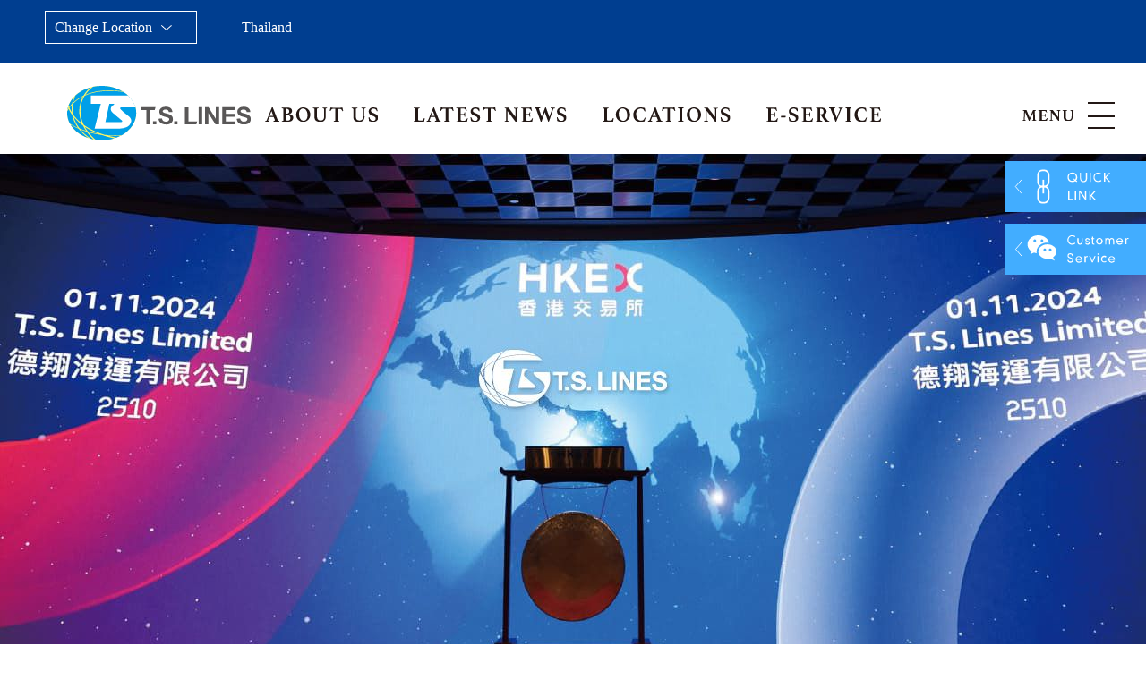

--- FILE ---
content_type: text/html; charset=utf-8
request_url: https://www.tslines.com/th/about
body_size: 126324
content:
<!doctype html>
<html data-n-head-ssr lang="th" data-n-head="%7B%22lang%22:%7B%22ssr%22:%22th%22%7D%7D">
  <head>
    <meta data-n-head="ssr" http-equiv="X-UA-Compatible" content="IE=edge"><meta data-n-head="ssr" charset="utf-8"><meta data-n-head="ssr" name="viewport" content="width=device-width, initial-scale=1"><meta data-n-head="ssr" name="msapplication-TileColor" content="#ffffff"><meta data-n-head="ssr" name="theme-color" content="#ffffff"><meta data-n-head="ssr" data-hid="og:url" property="og:url" content="https://www.tslines.com/th/about"><meta data-n-head="ssr" data-hid="description" name="description" content=""><meta data-n-head="ssr" data-hid="keywords" name="keywords" content=""><meta data-n-head="ssr" data-hid="og:type" property="og:type" content="website"><meta data-n-head="ssr" data-hid="og:title" property="og:title" content="About us - T.S. LINES-Sailing along your needs"><meta data-n-head="ssr" data-hid="og:site_name" property="og:site_name" content=""><meta data-n-head="ssr" data-hid="og:description" property="og:description" content=""><meta data-n-head="ssr" data-hid="og:image" property="og:image" content="https://www.tslines.com/og_image.jpg"><title>About us - T.S. LINES-Sailing along your needs</title><base href="/"><link data-n-head="ssr" rel="icon" type="image/x-icon" href="/favicon.ico"><link data-n-head="ssr" rel="apple-touch-icon" sizes="180x180" href="/favicons/apple-touch-icon.png"><link data-n-head="ssr" rel="icon" type="image/png" sizes="32x32" href="/favicons/favicon-32x32.png"><link data-n-head="ssr" rel="icon" type="image/png" sizes="16x16" href="/favicons/favicon-16x16.png"><link data-n-head="ssr" rel="manifest" href="/favicons/site.webmanifest"><link data-n-head="ssr" rel="mask-icon" href="/favicons/safari-pinned-tab.svg" color="#5bbad5"><link data-n-head="ssr" rel="stylesheet" href="https://use.typekit.net/ymp1ahi.css"><link data-n-head="ssr" rel="canonical" href="https://www.tslines.com/th/about"><script data-n-head="ssr" src="/qrcode.min.js"></script><script data-n-head="ssr" data-hid="gtag" src="https://www.googletagmanager.com/gtag/js?id=G-E5RKC859N3" async></script><link rel="preload" href="/_nuxt/43f0b4f.js" as="script"><link rel="preload" href="/_nuxt/bc283de.js" as="script"><link rel="preload" href="/_nuxt/7ac668f.js" as="script"><link rel="preload" href="/_nuxt/d8ddc06.js" as="script"><link rel="preload" href="/_nuxt/db39912.js" as="script"><link rel="preload" href="/_nuxt/129ffc5.js" as="script"><style data-vue-ssr-id="4583bfba:0 4d0e2d98:0 2acfd7b2:0 2e70115d:0 14e6100e:0 3e0f6b4f:0 b0e58824:0 1b93026a:0 383eb500:0 d2ea62e6:0 fc0a4dcc:0">/*!
 * Bootstrap v4.6.2 (https://getbootstrap.com/)
 * Copyright 2011-2022 The Bootstrap Authors
 * Copyright 2011-2022 Twitter, Inc.
 * Licensed under MIT (https://github.com/twbs/bootstrap/blob/main/LICENSE)
 */:root{--blue:#007bff;--indigo:#6610f2;--purple:#6f42c1;--pink:#e83e8c;--red:#dc3545;--orange:#fd7e14;--yellow:#ffc107;--green:#28a745;--teal:#20c997;--cyan:#17a2b8;--white:#fff;--gray:#6c757d;--gray-dark:#343a40;--primary:#007bff;--secondary:#6c757d;--success:#28a745;--info:#17a2b8;--warning:#ffc107;--danger:#dc3545;--light:#f8f9fa;--dark:#343a40;--breakpoint-xs:0;--breakpoint-sm:576px;--breakpoint-md:768px;--breakpoint-lg:992px;--breakpoint-xl:1200px;--font-family-sans-serif:-apple-system,BlinkMacSystemFont,"Segoe UI",Roboto,"Helvetica Neue",Arial,"Noto Sans","Liberation Sans",sans-serif,"Apple Color Emoji","Segoe UI Emoji","Segoe UI Symbol","Noto Color Emoji";--font-family-monospace:SFMono-Regular,Menlo,Monaco,Consolas,"Liberation Mono","Courier New",monospace}*,:after,:before{box-sizing:border-box}html{font-family:sans-serif;line-height:1.15;-webkit-text-size-adjust:100%;-webkit-tap-highlight-color:rgba(0,0,0,0)}article,aside,figcaption,figure,footer,header,hgroup,main,nav,section{display:block}body{background-color:#fff;color:#212529;font-family:-apple-system,BlinkMacSystemFont,"Segoe UI",Roboto,"Helvetica Neue",Arial,"Noto Sans","Liberation Sans",sans-serif,"Apple Color Emoji","Segoe UI Emoji","Segoe UI Symbol","Noto Color Emoji";font-size:1rem;font-weight:400;line-height:1.5;margin:0;text-align:left}[tabindex="-1"]:focus:not(:focus-visible){outline:0!important}hr{box-sizing:content-box;height:0;overflow:visible}h1,h2,h3,h4,h5,h6{margin-bottom:.5rem;margin-top:0}p{margin-bottom:1rem;margin-top:0}abbr[data-original-title],abbr[title]{border-bottom:0;cursor:help;-webkit-text-decoration:underline;-webkit-text-decoration:underline dotted;text-decoration:underline;text-decoration:underline dotted;-webkit-text-decoration-skip-ink:none;text-decoration-skip-ink:none}address{font-style:normal;line-height:inherit}address,dl,ol,ul{margin-bottom:1rem}dl,ol,ul{margin-top:0}ol ol,ol ul,ul ol,ul ul{margin-bottom:0}dt{font-weight:700}dd{margin-bottom:.5rem;margin-left:0}blockquote{margin:0 0 1rem}b,strong{font-weight:bolder}small{font-size:80%}sub,sup{font-size:75%;line-height:0;position:relative;vertical-align:baseline}sub{bottom:-.25em}sup{top:-.5em}a{background-color:transparent;color:#007bff;-webkit-text-decoration:none;text-decoration:none}a:hover{color:#0056b3;-webkit-text-decoration:underline;text-decoration:underline}a:not([href]):not([class]),a:not([href]):not([class]):hover{color:inherit;-webkit-text-decoration:none;text-decoration:none}code,kbd,pre,samp{font-family:SFMono-Regular,Menlo,Monaco,Consolas,"Liberation Mono","Courier New",monospace;font-size:1em}pre{margin-bottom:1rem;margin-top:0;overflow:auto;-ms-overflow-style:scrollbar}figure{margin:0 0 1rem}img{border-style:none}img,svg{vertical-align:middle}svg{overflow:hidden}table{border-collapse:collapse}caption{caption-side:bottom;color:#6c757d;padding-bottom:.75rem;padding-top:.75rem;text-align:left}th{text-align:inherit;text-align:-webkit-match-parent}label{display:inline-block;margin-bottom:.5rem}button{border-radius:0}button:focus:not(:focus-visible){outline:0}button,input,optgroup,select,textarea{font-family:inherit;font-size:inherit;line-height:inherit;margin:0}button,input{overflow:visible}button,select{text-transform:none}[role=button]{cursor:pointer}select{word-wrap:normal}[type=button],[type=reset],[type=submit],button{-webkit-appearance:button}[type=button]:not(:disabled),[type=reset]:not(:disabled),[type=submit]:not(:disabled),button:not(:disabled){cursor:pointer}[type=button]::-moz-focus-inner,[type=reset]::-moz-focus-inner,[type=submit]::-moz-focus-inner,button::-moz-focus-inner{border-style:none;padding:0}input[type=checkbox],input[type=radio]{box-sizing:border-box;padding:0}textarea{overflow:auto;resize:vertical}fieldset{border:0;margin:0;min-width:0;padding:0}legend{color:inherit;display:block;font-size:1.5rem;line-height:inherit;margin-bottom:.5rem;max-width:100%;padding:0;white-space:normal;width:100%}progress{vertical-align:baseline}[type=number]::-webkit-inner-spin-button,[type=number]::-webkit-outer-spin-button{height:auto}[type=search]{-webkit-appearance:none;outline-offset:-2px}[type=search]::-webkit-search-decoration{-webkit-appearance:none}::-webkit-file-upload-button{-webkit-appearance:button;font:inherit}output{display:inline-block}summary{cursor:pointer;display:list-item}template{display:none}[hidden]{display:none!important}.h1,.h2,.h3,.h4,.h5,.h6,h1,h2,h3,h4,h5,h6{font-weight:500;line-height:1.2;margin-bottom:.5rem}.h1,h1{font-size:2.5rem}.h2,h2{font-size:2rem}.h3,h3{font-size:1.75rem}.h4,h4{font-size:1.5rem}.h5,h5{font-size:1.25rem}.h6,h6{font-size:1rem}.lead{font-size:1.25rem;font-weight:300}.display-1{font-size:6rem}.display-1,.display-2{font-weight:300;line-height:1.2}.display-2{font-size:5.5rem}.display-3{font-size:4.5rem}.display-3,.display-4{font-weight:300;line-height:1.2}.display-4{font-size:3.5rem}hr{border:0;border-top:1px solid rgba(0,0,0,.1);margin-bottom:1rem;margin-top:1rem}.small,small{font-size:.875em;font-weight:400}.mark,mark{background-color:#fcf8e3;padding:.2em}.list-inline,.list-unstyled{list-style:none;padding-left:0}.list-inline-item{display:inline-block}.list-inline-item:not(:last-child){margin-right:.5rem}.initialism{font-size:90%;text-transform:uppercase}.blockquote{font-size:1.25rem;margin-bottom:1rem}.blockquote-footer{color:#6c757d;display:block;font-size:.875em}.blockquote-footer:before{content:"\2014\00A0"}.img-fluid,.img-thumbnail{height:auto;max-width:100%}.img-thumbnail{background-color:#fff;border:1px solid #dee2e6;border-radius:.25rem;padding:.25rem}.figure{display:inline-block}.figure-img{line-height:1;margin-bottom:.5rem}.figure-caption{color:#6c757d;font-size:90%}code{color:#e83e8c;font-size:87.5%;word-wrap:break-word}a>code{color:inherit}kbd{background-color:#212529;border-radius:.2rem;color:#fff;font-size:87.5%;padding:.2rem .4rem}kbd kbd{font-size:100%;font-weight:700;padding:0}pre{color:#212529;display:block;font-size:87.5%}pre code{color:inherit;font-size:inherit;word-break:normal}.pre-scrollable{max-height:340px;overflow-y:scroll}.container,.container-fluid,.container-lg,.container-md,.container-sm,.container-xl{margin-left:auto;margin-right:auto;padding-left:15px;padding-right:15px;width:100%}@media (min-width:576px){.container,.container-sm{max-width:540px}}@media (min-width:768px){.container,.container-md,.container-sm{max-width:720px}}@media (min-width:992px){.container,.container-lg,.container-md,.container-sm{max-width:960px}}@media (min-width:1200px){.container,.container-lg,.container-md,.container-sm,.container-xl{max-width:1140px}}.row{display:flex;flex-wrap:wrap;margin-left:-15px;margin-right:-15px}.no-gutters{margin-left:0;margin-right:0}.no-gutters>.col,.no-gutters>[class*=col-]{padding-left:0;padding-right:0}.col,.col-1,.col-10,.col-11,.col-12,.col-2,.col-3,.col-4,.col-5,.col-6,.col-7,.col-8,.col-9,.col-auto,.col-lg,.col-lg-1,.col-lg-10,.col-lg-11,.col-lg-12,.col-lg-2,.col-lg-3,.col-lg-4,.col-lg-5,.col-lg-6,.col-lg-7,.col-lg-8,.col-lg-9,.col-lg-auto,.col-md,.col-md-1,.col-md-10,.col-md-11,.col-md-12,.col-md-2,.col-md-3,.col-md-4,.col-md-5,.col-md-6,.col-md-7,.col-md-8,.col-md-9,.col-md-auto,.col-sm,.col-sm-1,.col-sm-10,.col-sm-11,.col-sm-12,.col-sm-2,.col-sm-3,.col-sm-4,.col-sm-5,.col-sm-6,.col-sm-7,.col-sm-8,.col-sm-9,.col-sm-auto,.col-xl,.col-xl-1,.col-xl-10,.col-xl-11,.col-xl-12,.col-xl-2,.col-xl-3,.col-xl-4,.col-xl-5,.col-xl-6,.col-xl-7,.col-xl-8,.col-xl-9,.col-xl-auto{padding-left:15px;padding-right:15px;position:relative;width:100%}.col{flex-basis:0;flex-grow:1;max-width:100%}.row-cols-1>*{flex:0 0 100%;max-width:100%}.row-cols-2>*{flex:0 0 50%;max-width:50%}.row-cols-3>*{flex:0 0 33.333333%;max-width:33.333333%}.row-cols-4>*{flex:0 0 25%;max-width:25%}.row-cols-5>*{flex:0 0 20%;max-width:20%}.row-cols-6>*{flex:0 0 16.666667%;max-width:16.666667%}.col-auto{flex:0 0 auto;max-width:100%;width:auto}.col-1{flex:0 0 8.333333%;max-width:8.333333%}.col-2{flex:0 0 16.666667%;max-width:16.666667%}.col-3{flex:0 0 25%;max-width:25%}.col-4{flex:0 0 33.333333%;max-width:33.333333%}.col-5{flex:0 0 41.666667%;max-width:41.666667%}.col-6{flex:0 0 50%;max-width:50%}.col-7{flex:0 0 58.333333%;max-width:58.333333%}.col-8{flex:0 0 66.666667%;max-width:66.666667%}.col-9{flex:0 0 75%;max-width:75%}.col-10{flex:0 0 83.333333%;max-width:83.333333%}.col-11{flex:0 0 91.666667%;max-width:91.666667%}.col-12{flex:0 0 100%;max-width:100%}.order-first{order:-1}.order-last{order:13}.order-0{order:0}.order-1{order:1}.order-2{order:2}.order-3{order:3}.order-4{order:4}.order-5{order:5}.order-6{order:6}.order-7{order:7}.order-8{order:8}.order-9{order:9}.order-10{order:10}.order-11{order:11}.order-12{order:12}.offset-1{margin-left:8.333333%}.offset-2{margin-left:16.666667%}.offset-3{margin-left:25%}.offset-4{margin-left:33.333333%}.offset-5{margin-left:41.666667%}.offset-6{margin-left:50%}.offset-7{margin-left:58.333333%}.offset-8{margin-left:66.666667%}.offset-9{margin-left:75%}.offset-10{margin-left:83.333333%}.offset-11{margin-left:91.666667%}@media (min-width:576px){.col-sm{flex-basis:0;flex-grow:1;max-width:100%}.row-cols-sm-1>*{flex:0 0 100%;max-width:100%}.row-cols-sm-2>*{flex:0 0 50%;max-width:50%}.row-cols-sm-3>*{flex:0 0 33.333333%;max-width:33.333333%}.row-cols-sm-4>*{flex:0 0 25%;max-width:25%}.row-cols-sm-5>*{flex:0 0 20%;max-width:20%}.row-cols-sm-6>*{flex:0 0 16.666667%;max-width:16.666667%}.col-sm-auto{flex:0 0 auto;max-width:100%;width:auto}.col-sm-1{flex:0 0 8.333333%;max-width:8.333333%}.col-sm-2{flex:0 0 16.666667%;max-width:16.666667%}.col-sm-3{flex:0 0 25%;max-width:25%}.col-sm-4{flex:0 0 33.333333%;max-width:33.333333%}.col-sm-5{flex:0 0 41.666667%;max-width:41.666667%}.col-sm-6{flex:0 0 50%;max-width:50%}.col-sm-7{flex:0 0 58.333333%;max-width:58.333333%}.col-sm-8{flex:0 0 66.666667%;max-width:66.666667%}.col-sm-9{flex:0 0 75%;max-width:75%}.col-sm-10{flex:0 0 83.333333%;max-width:83.333333%}.col-sm-11{flex:0 0 91.666667%;max-width:91.666667%}.col-sm-12{flex:0 0 100%;max-width:100%}.order-sm-first{order:-1}.order-sm-last{order:13}.order-sm-0{order:0}.order-sm-1{order:1}.order-sm-2{order:2}.order-sm-3{order:3}.order-sm-4{order:4}.order-sm-5{order:5}.order-sm-6{order:6}.order-sm-7{order:7}.order-sm-8{order:8}.order-sm-9{order:9}.order-sm-10{order:10}.order-sm-11{order:11}.order-sm-12{order:12}.offset-sm-0{margin-left:0}.offset-sm-1{margin-left:8.333333%}.offset-sm-2{margin-left:16.666667%}.offset-sm-3{margin-left:25%}.offset-sm-4{margin-left:33.333333%}.offset-sm-5{margin-left:41.666667%}.offset-sm-6{margin-left:50%}.offset-sm-7{margin-left:58.333333%}.offset-sm-8{margin-left:66.666667%}.offset-sm-9{margin-left:75%}.offset-sm-10{margin-left:83.333333%}.offset-sm-11{margin-left:91.666667%}}@media (min-width:768px){.col-md{flex-basis:0;flex-grow:1;max-width:100%}.row-cols-md-1>*{flex:0 0 100%;max-width:100%}.row-cols-md-2>*{flex:0 0 50%;max-width:50%}.row-cols-md-3>*{flex:0 0 33.333333%;max-width:33.333333%}.row-cols-md-4>*{flex:0 0 25%;max-width:25%}.row-cols-md-5>*{flex:0 0 20%;max-width:20%}.row-cols-md-6>*{flex:0 0 16.666667%;max-width:16.666667%}.col-md-auto{flex:0 0 auto;max-width:100%;width:auto}.col-md-1{flex:0 0 8.333333%;max-width:8.333333%}.col-md-2{flex:0 0 16.666667%;max-width:16.666667%}.col-md-3{flex:0 0 25%;max-width:25%}.col-md-4{flex:0 0 33.333333%;max-width:33.333333%}.col-md-5{flex:0 0 41.666667%;max-width:41.666667%}.col-md-6{flex:0 0 50%;max-width:50%}.col-md-7{flex:0 0 58.333333%;max-width:58.333333%}.col-md-8{flex:0 0 66.666667%;max-width:66.666667%}.col-md-9{flex:0 0 75%;max-width:75%}.col-md-10{flex:0 0 83.333333%;max-width:83.333333%}.col-md-11{flex:0 0 91.666667%;max-width:91.666667%}.col-md-12{flex:0 0 100%;max-width:100%}.order-md-first{order:-1}.order-md-last{order:13}.order-md-0{order:0}.order-md-1{order:1}.order-md-2{order:2}.order-md-3{order:3}.order-md-4{order:4}.order-md-5{order:5}.order-md-6{order:6}.order-md-7{order:7}.order-md-8{order:8}.order-md-9{order:9}.order-md-10{order:10}.order-md-11{order:11}.order-md-12{order:12}.offset-md-0{margin-left:0}.offset-md-1{margin-left:8.333333%}.offset-md-2{margin-left:16.666667%}.offset-md-3{margin-left:25%}.offset-md-4{margin-left:33.333333%}.offset-md-5{margin-left:41.666667%}.offset-md-6{margin-left:50%}.offset-md-7{margin-left:58.333333%}.offset-md-8{margin-left:66.666667%}.offset-md-9{margin-left:75%}.offset-md-10{margin-left:83.333333%}.offset-md-11{margin-left:91.666667%}}@media (min-width:992px){.col-lg{flex-basis:0;flex-grow:1;max-width:100%}.row-cols-lg-1>*{flex:0 0 100%;max-width:100%}.row-cols-lg-2>*{flex:0 0 50%;max-width:50%}.row-cols-lg-3>*{flex:0 0 33.333333%;max-width:33.333333%}.row-cols-lg-4>*{flex:0 0 25%;max-width:25%}.row-cols-lg-5>*{flex:0 0 20%;max-width:20%}.row-cols-lg-6>*{flex:0 0 16.666667%;max-width:16.666667%}.col-lg-auto{flex:0 0 auto;max-width:100%;width:auto}.col-lg-1{flex:0 0 8.333333%;max-width:8.333333%}.col-lg-2{flex:0 0 16.666667%;max-width:16.666667%}.col-lg-3{flex:0 0 25%;max-width:25%}.col-lg-4{flex:0 0 33.333333%;max-width:33.333333%}.col-lg-5{flex:0 0 41.666667%;max-width:41.666667%}.col-lg-6{flex:0 0 50%;max-width:50%}.col-lg-7{flex:0 0 58.333333%;max-width:58.333333%}.col-lg-8{flex:0 0 66.666667%;max-width:66.666667%}.col-lg-9{flex:0 0 75%;max-width:75%}.col-lg-10{flex:0 0 83.333333%;max-width:83.333333%}.col-lg-11{flex:0 0 91.666667%;max-width:91.666667%}.col-lg-12{flex:0 0 100%;max-width:100%}.order-lg-first{order:-1}.order-lg-last{order:13}.order-lg-0{order:0}.order-lg-1{order:1}.order-lg-2{order:2}.order-lg-3{order:3}.order-lg-4{order:4}.order-lg-5{order:5}.order-lg-6{order:6}.order-lg-7{order:7}.order-lg-8{order:8}.order-lg-9{order:9}.order-lg-10{order:10}.order-lg-11{order:11}.order-lg-12{order:12}.offset-lg-0{margin-left:0}.offset-lg-1{margin-left:8.333333%}.offset-lg-2{margin-left:16.666667%}.offset-lg-3{margin-left:25%}.offset-lg-4{margin-left:33.333333%}.offset-lg-5{margin-left:41.666667%}.offset-lg-6{margin-left:50%}.offset-lg-7{margin-left:58.333333%}.offset-lg-8{margin-left:66.666667%}.offset-lg-9{margin-left:75%}.offset-lg-10{margin-left:83.333333%}.offset-lg-11{margin-left:91.666667%}}@media (min-width:1200px){.col-xl{flex-basis:0;flex-grow:1;max-width:100%}.row-cols-xl-1>*{flex:0 0 100%;max-width:100%}.row-cols-xl-2>*{flex:0 0 50%;max-width:50%}.row-cols-xl-3>*{flex:0 0 33.333333%;max-width:33.333333%}.row-cols-xl-4>*{flex:0 0 25%;max-width:25%}.row-cols-xl-5>*{flex:0 0 20%;max-width:20%}.row-cols-xl-6>*{flex:0 0 16.666667%;max-width:16.666667%}.col-xl-auto{flex:0 0 auto;max-width:100%;width:auto}.col-xl-1{flex:0 0 8.333333%;max-width:8.333333%}.col-xl-2{flex:0 0 16.666667%;max-width:16.666667%}.col-xl-3{flex:0 0 25%;max-width:25%}.col-xl-4{flex:0 0 33.333333%;max-width:33.333333%}.col-xl-5{flex:0 0 41.666667%;max-width:41.666667%}.col-xl-6{flex:0 0 50%;max-width:50%}.col-xl-7{flex:0 0 58.333333%;max-width:58.333333%}.col-xl-8{flex:0 0 66.666667%;max-width:66.666667%}.col-xl-9{flex:0 0 75%;max-width:75%}.col-xl-10{flex:0 0 83.333333%;max-width:83.333333%}.col-xl-11{flex:0 0 91.666667%;max-width:91.666667%}.col-xl-12{flex:0 0 100%;max-width:100%}.order-xl-first{order:-1}.order-xl-last{order:13}.order-xl-0{order:0}.order-xl-1{order:1}.order-xl-2{order:2}.order-xl-3{order:3}.order-xl-4{order:4}.order-xl-5{order:5}.order-xl-6{order:6}.order-xl-7{order:7}.order-xl-8{order:8}.order-xl-9{order:9}.order-xl-10{order:10}.order-xl-11{order:11}.order-xl-12{order:12}.offset-xl-0{margin-left:0}.offset-xl-1{margin-left:8.333333%}.offset-xl-2{margin-left:16.666667%}.offset-xl-3{margin-left:25%}.offset-xl-4{margin-left:33.333333%}.offset-xl-5{margin-left:41.666667%}.offset-xl-6{margin-left:50%}.offset-xl-7{margin-left:58.333333%}.offset-xl-8{margin-left:66.666667%}.offset-xl-9{margin-left:75%}.offset-xl-10{margin-left:83.333333%}.offset-xl-11{margin-left:91.666667%}}.table{color:#212529;margin-bottom:1rem;width:100%}.table td,.table th{border-top:1px solid #dee2e6;padding:.75rem;vertical-align:top}.table thead th{border-bottom:2px solid #dee2e6;vertical-align:bottom}.table tbody+tbody{border-top:2px solid #dee2e6}.table-sm td,.table-sm th{padding:.3rem}.table-bordered,.table-bordered td,.table-bordered th{border:1px solid #dee2e6}.table-bordered thead td,.table-bordered thead th{border-bottom-width:2px}.table-borderless tbody+tbody,.table-borderless td,.table-borderless th,.table-borderless thead th{border:0}.table-striped tbody tr:nth-of-type(odd){background-color:rgba(0,0,0,.05)}.table-hover tbody tr:hover{background-color:rgba(0,0,0,.075);color:#212529}.table-primary,.table-primary>td,.table-primary>th{background-color:#b8daff}.table-primary tbody+tbody,.table-primary td,.table-primary th,.table-primary thead th{border-color:#7abaff}.table-hover .table-primary:hover,.table-hover .table-primary:hover>td,.table-hover .table-primary:hover>th{background-color:#9fcdff}.table-secondary,.table-secondary>td,.table-secondary>th{background-color:#d6d8db}.table-secondary tbody+tbody,.table-secondary td,.table-secondary th,.table-secondary thead th{border-color:#b3b7bb}.table-hover .table-secondary:hover,.table-hover .table-secondary:hover>td,.table-hover .table-secondary:hover>th{background-color:#c8cbcf}.table-success,.table-success>td,.table-success>th{background-color:#c3e6cb}.table-success tbody+tbody,.table-success td,.table-success th,.table-success thead th{border-color:#8fd19e}.table-hover .table-success:hover,.table-hover .table-success:hover>td,.table-hover .table-success:hover>th{background-color:#b1dfbb}.table-info,.table-info>td,.table-info>th{background-color:#bee5eb}.table-info tbody+tbody,.table-info td,.table-info th,.table-info thead th{border-color:#86cfda}.table-hover .table-info:hover,.table-hover .table-info:hover>td,.table-hover .table-info:hover>th{background-color:#abdde5}.table-warning,.table-warning>td,.table-warning>th{background-color:#ffeeba}.table-warning tbody+tbody,.table-warning td,.table-warning th,.table-warning thead th{border-color:#ffdf7e}.table-hover .table-warning:hover,.table-hover .table-warning:hover>td,.table-hover .table-warning:hover>th{background-color:#ffe8a1}.table-danger,.table-danger>td,.table-danger>th{background-color:#f5c6cb}.table-danger tbody+tbody,.table-danger td,.table-danger th,.table-danger thead th{border-color:#ed969e}.table-hover .table-danger:hover,.table-hover .table-danger:hover>td,.table-hover .table-danger:hover>th{background-color:#f1b0b7}.table-light,.table-light>td,.table-light>th{background-color:#fdfdfe}.table-light tbody+tbody,.table-light td,.table-light th,.table-light thead th{border-color:#fbfcfc}.table-hover .table-light:hover,.table-hover .table-light:hover>td,.table-hover .table-light:hover>th{background-color:#ececf6}.table-dark,.table-dark>td,.table-dark>th{background-color:#c6c8ca}.table-dark tbody+tbody,.table-dark td,.table-dark th,.table-dark thead th{border-color:#95999c}.table-hover .table-dark:hover,.table-hover .table-dark:hover>td,.table-hover .table-dark:hover>th{background-color:#b9bbbe}.table-active,.table-active>td,.table-active>th,.table-hover .table-active:hover,.table-hover .table-active:hover>td,.table-hover .table-active:hover>th{background-color:rgba(0,0,0,.075)}.table .thead-dark th{background-color:#343a40;border-color:#454d55;color:#fff}.table .thead-light th{background-color:#e9ecef;border-color:#dee2e6;color:#495057}.table-dark{background-color:#343a40;color:#fff}.table-dark td,.table-dark th,.table-dark thead th{border-color:#454d55}.table-dark.table-bordered{border:0}.table-dark.table-striped tbody tr:nth-of-type(odd){background-color:hsla(0,0%,100%,.05)}.table-dark.table-hover tbody tr:hover{background-color:hsla(0,0%,100%,.075);color:#fff}@media (max-width:575.98px){.table-responsive-sm{display:block;overflow-x:auto;width:100%;-webkit-overflow-scrolling:touch}.table-responsive-sm>.table-bordered{border:0}}@media (max-width:767.98px){.table-responsive-md{display:block;overflow-x:auto;width:100%;-webkit-overflow-scrolling:touch}.table-responsive-md>.table-bordered{border:0}}@media (max-width:991.98px){.table-responsive-lg{display:block;overflow-x:auto;width:100%;-webkit-overflow-scrolling:touch}.table-responsive-lg>.table-bordered{border:0}}@media (max-width:1199.98px){.table-responsive-xl{display:block;overflow-x:auto;width:100%;-webkit-overflow-scrolling:touch}.table-responsive-xl>.table-bordered{border:0}}.table-responsive{display:block;overflow-x:auto;width:100%;-webkit-overflow-scrolling:touch}.table-responsive>.table-bordered{border:0}.form-control{background-clip:padding-box;background-color:#fff;border:1px solid #ced4da;border-radius:.25rem;color:#495057;display:block;font-size:1rem;font-weight:400;height:calc(1.5em + .75rem + 2px);line-height:1.5;padding:.375rem .75rem;transition:border-color .15s ease-in-out,box-shadow .15s ease-in-out;width:100%}@media (prefers-reduced-motion:reduce){.form-control{transition:none}}.form-control::-ms-expand{background-color:transparent;border:0}.form-control:focus{background-color:#fff;border-color:#80bdff;box-shadow:0 0 0 .2rem rgba(0,123,255,.25);color:#495057;outline:0}.form-control::-moz-placeholder{color:#6c757d;opacity:1}.form-control::placeholder{color:#6c757d;opacity:1}.form-control:disabled,.form-control[readonly]{background-color:#e9ecef;opacity:1}input[type=date].form-control,input[type=datetime-local].form-control,input[type=month].form-control,input[type=time].form-control{-webkit-appearance:none;-moz-appearance:none;appearance:none}select.form-control:-moz-focusring{color:transparent;text-shadow:0 0 0 #495057}select.form-control:focus::-ms-value{background-color:#fff;color:#495057}.form-control-file,.form-control-range{display:block;width:100%}.col-form-label{font-size:inherit;line-height:1.5;margin-bottom:0;padding-bottom:calc(.375rem + 1px);padding-top:calc(.375rem + 1px)}.col-form-label-lg{font-size:1.25rem;line-height:1.5;padding-bottom:calc(.5rem + 1px);padding-top:calc(.5rem + 1px)}.col-form-label-sm{font-size:.875rem;line-height:1.5;padding-bottom:calc(.25rem + 1px);padding-top:calc(.25rem + 1px)}.form-control-plaintext{background-color:transparent;border:solid transparent;border-width:1px 0;color:#212529;display:block;font-size:1rem;line-height:1.5;margin-bottom:0;padding:.375rem 0;width:100%}.form-control-plaintext.form-control-lg,.form-control-plaintext.form-control-sm{padding-left:0;padding-right:0}.form-control-sm{border-radius:.2rem;font-size:.875rem;height:calc(1.5em + .5rem + 2px);line-height:1.5;padding:.25rem .5rem}.form-control-lg{border-radius:.3rem;font-size:1.25rem;height:calc(1.5em + 1rem + 2px);line-height:1.5;padding:.5rem 1rem}select.form-control[multiple],select.form-control[size],textarea.form-control{height:auto}.form-group{margin-bottom:1rem}.form-text{display:block;margin-top:.25rem}.form-row{display:flex;flex-wrap:wrap;margin-left:-5px;margin-right:-5px}.form-row>.col,.form-row>[class*=col-]{padding-left:5px;padding-right:5px}.form-check{display:block;padding-left:1.25rem;position:relative}.form-check-input{margin-left:-1.25rem;margin-top:.3rem;position:absolute}.form-check-input:disabled~.form-check-label,.form-check-input[disabled]~.form-check-label{color:#6c757d}.form-check-label{margin-bottom:0}.form-check-inline{align-items:center;display:inline-flex;margin-right:.75rem;padding-left:0}.form-check-inline .form-check-input{margin-left:0;margin-right:.3125rem;margin-top:0;position:static}.valid-feedback{color:#28a745;display:none;font-size:.875em;margin-top:.25rem;width:100%}.valid-tooltip{background-color:rgba(40,167,69,.9);border-radius:.25rem;color:#fff;display:none;font-size:.875rem;left:0;line-height:1.5;margin-top:.1rem;max-width:100%;padding:.25rem .5rem;position:absolute;top:100%;z-index:5}.form-row>.col>.valid-tooltip,.form-row>[class*=col-]>.valid-tooltip{left:5px}.is-valid~.valid-feedback,.is-valid~.valid-tooltip,.was-validated :valid~.valid-feedback,.was-validated :valid~.valid-tooltip{display:block}.form-control.is-valid,.was-validated .form-control:valid{background-image:url("data:image/svg+xml;charset=utf-8,%3Csvg xmlns='http://www.w3.org/2000/svg' width='8' height='8'%3E%3Cpath fill='%2328a745' d='M2.3 6.73.6 4.53c-.4-1.04.46-1.4 1.1-.8l1.1 1.4 3.4-3.8c.6-.63 1.6-.27 1.2.7l-4 4.6c-.43.5-.8.4-1.1.1'/%3E%3C/svg%3E");background-position:right calc(.375em + .1875rem) center;background-repeat:no-repeat;background-size:calc(.75em + .375rem) calc(.75em + .375rem);border-color:#28a745;padding-right:calc(1.5em + .75rem)!important}.form-control.is-valid:focus,.was-validated .form-control:valid:focus{border-color:#28a745;box-shadow:0 0 0 .2rem rgba(40,167,69,.25)}.was-validated select.form-control:valid,select.form-control.is-valid{background-position:right 1.5rem center;padding-right:3rem!important}.was-validated textarea.form-control:valid,textarea.form-control.is-valid{background-position:top calc(.375em + .1875rem) right calc(.375em + .1875rem);padding-right:calc(1.5em + .75rem)}.custom-select.is-valid,.was-validated .custom-select:valid{background:url("data:image/svg+xml;charset=utf-8,%3Csvg xmlns='http://www.w3.org/2000/svg' width='4' height='5'%3E%3Cpath fill='%23343a40' d='M2 0 0 2h4zm0 5L0 3h4z'/%3E%3C/svg%3E") right .75rem center/8px 10px no-repeat,#fff url("data:image/svg+xml;charset=utf-8,%3Csvg xmlns='http://www.w3.org/2000/svg' width='8' height='8'%3E%3Cpath fill='%2328a745' d='M2.3 6.73.6 4.53c-.4-1.04.46-1.4 1.1-.8l1.1 1.4 3.4-3.8c.6-.63 1.6-.27 1.2.7l-4 4.6c-.43.5-.8.4-1.1.1'/%3E%3C/svg%3E") center right 1.75rem/calc(.75em + .375rem) calc(.75em + .375rem) no-repeat;border-color:#28a745;padding-right:calc(.75em + 2.3125rem)!important}.custom-select.is-valid:focus,.was-validated .custom-select:valid:focus{border-color:#28a745;box-shadow:0 0 0 .2rem rgba(40,167,69,.25)}.form-check-input.is-valid~.form-check-label,.was-validated .form-check-input:valid~.form-check-label{color:#28a745}.form-check-input.is-valid~.valid-feedback,.form-check-input.is-valid~.valid-tooltip,.was-validated .form-check-input:valid~.valid-feedback,.was-validated .form-check-input:valid~.valid-tooltip{display:block}.custom-control-input.is-valid~.custom-control-label,.was-validated .custom-control-input:valid~.custom-control-label{color:#28a745}.custom-control-input.is-valid~.custom-control-label:before,.was-validated .custom-control-input:valid~.custom-control-label:before{border-color:#28a745}.custom-control-input.is-valid:checked~.custom-control-label:before,.was-validated .custom-control-input:valid:checked~.custom-control-label:before{background-color:#34ce57;border-color:#34ce57}.custom-control-input.is-valid:focus~.custom-control-label:before,.was-validated .custom-control-input:valid:focus~.custom-control-label:before{box-shadow:0 0 0 .2rem rgba(40,167,69,.25)}.custom-control-input.is-valid:focus:not(:checked)~.custom-control-label:before,.was-validated .custom-control-input:valid:focus:not(:checked)~.custom-control-label:before{border-color:#28a745}.custom-file-input.is-valid~.custom-file-label,.was-validated .custom-file-input:valid~.custom-file-label{border-color:#28a745}.custom-file-input.is-valid:focus~.custom-file-label,.was-validated .custom-file-input:valid:focus~.custom-file-label{border-color:#28a745;box-shadow:0 0 0 .2rem rgba(40,167,69,.25)}.invalid-feedback{color:#dc3545;display:none;font-size:.875em;margin-top:.25rem;width:100%}.invalid-tooltip{background-color:rgba(220,53,69,.9);border-radius:.25rem;color:#fff;display:none;font-size:.875rem;left:0;line-height:1.5;margin-top:.1rem;max-width:100%;padding:.25rem .5rem;position:absolute;top:100%;z-index:5}.form-row>.col>.invalid-tooltip,.form-row>[class*=col-]>.invalid-tooltip{left:5px}.is-invalid~.invalid-feedback,.is-invalid~.invalid-tooltip,.was-validated :invalid~.invalid-feedback,.was-validated :invalid~.invalid-tooltip{display:block}.form-control.is-invalid,.was-validated .form-control:invalid{background-image:url("data:image/svg+xml;charset=utf-8,%3Csvg xmlns='http://www.w3.org/2000/svg' width='12' height='12' fill='none' stroke='%23dc3545'%3E%3Ccircle cx='6' cy='6' r='4.5'/%3E%3Cpath stroke-linejoin='round' d='M5.8 3.6h.4L6 6.5z'/%3E%3Ccircle cx='6' cy='8.2' r='.6' fill='%23dc3545' stroke='none'/%3E%3C/svg%3E");background-position:right calc(.375em + .1875rem) center;background-repeat:no-repeat;background-size:calc(.75em + .375rem) calc(.75em + .375rem);border-color:#dc3545;padding-right:calc(1.5em + .75rem)!important}.form-control.is-invalid:focus,.was-validated .form-control:invalid:focus{border-color:#dc3545;box-shadow:0 0 0 .2rem rgba(220,53,69,.25)}.was-validated select.form-control:invalid,select.form-control.is-invalid{background-position:right 1.5rem center;padding-right:3rem!important}.was-validated textarea.form-control:invalid,textarea.form-control.is-invalid{background-position:top calc(.375em + .1875rem) right calc(.375em + .1875rem);padding-right:calc(1.5em + .75rem)}.custom-select.is-invalid,.was-validated .custom-select:invalid{background:url("data:image/svg+xml;charset=utf-8,%3Csvg xmlns='http://www.w3.org/2000/svg' width='4' height='5'%3E%3Cpath fill='%23343a40' d='M2 0 0 2h4zm0 5L0 3h4z'/%3E%3C/svg%3E") right .75rem center/8px 10px no-repeat,#fff url("data:image/svg+xml;charset=utf-8,%3Csvg xmlns='http://www.w3.org/2000/svg' width='12' height='12' fill='none' stroke='%23dc3545'%3E%3Ccircle cx='6' cy='6' r='4.5'/%3E%3Cpath stroke-linejoin='round' d='M5.8 3.6h.4L6 6.5z'/%3E%3Ccircle cx='6' cy='8.2' r='.6' fill='%23dc3545' stroke='none'/%3E%3C/svg%3E") center right 1.75rem/calc(.75em + .375rem) calc(.75em + .375rem) no-repeat;border-color:#dc3545;padding-right:calc(.75em + 2.3125rem)!important}.custom-select.is-invalid:focus,.was-validated .custom-select:invalid:focus{border-color:#dc3545;box-shadow:0 0 0 .2rem rgba(220,53,69,.25)}.form-check-input.is-invalid~.form-check-label,.was-validated .form-check-input:invalid~.form-check-label{color:#dc3545}.form-check-input.is-invalid~.invalid-feedback,.form-check-input.is-invalid~.invalid-tooltip,.was-validated .form-check-input:invalid~.invalid-feedback,.was-validated .form-check-input:invalid~.invalid-tooltip{display:block}.custom-control-input.is-invalid~.custom-control-label,.was-validated .custom-control-input:invalid~.custom-control-label{color:#dc3545}.custom-control-input.is-invalid~.custom-control-label:before,.was-validated .custom-control-input:invalid~.custom-control-label:before{border-color:#dc3545}.custom-control-input.is-invalid:checked~.custom-control-label:before,.was-validated .custom-control-input:invalid:checked~.custom-control-label:before{background-color:#e4606d;border-color:#e4606d}.custom-control-input.is-invalid:focus~.custom-control-label:before,.was-validated .custom-control-input:invalid:focus~.custom-control-label:before{box-shadow:0 0 0 .2rem rgba(220,53,69,.25)}.custom-control-input.is-invalid:focus:not(:checked)~.custom-control-label:before,.was-validated .custom-control-input:invalid:focus:not(:checked)~.custom-control-label:before{border-color:#dc3545}.custom-file-input.is-invalid~.custom-file-label,.was-validated .custom-file-input:invalid~.custom-file-label{border-color:#dc3545}.custom-file-input.is-invalid:focus~.custom-file-label,.was-validated .custom-file-input:invalid:focus~.custom-file-label{border-color:#dc3545;box-shadow:0 0 0 .2rem rgba(220,53,69,.25)}.form-inline{align-items:center;display:flex;flex-flow:row wrap}.form-inline .form-check{width:100%}@media (min-width:576px){.form-inline label{justify-content:center}.form-inline .form-group,.form-inline label{align-items:center;display:flex;margin-bottom:0}.form-inline .form-group{flex:0 0 auto;flex-flow:row wrap}.form-inline .form-control{display:inline-block;vertical-align:middle;width:auto}.form-inline .form-control-plaintext{display:inline-block}.form-inline .custom-select,.form-inline .input-group{width:auto}.form-inline .form-check{align-items:center;display:flex;justify-content:center;padding-left:0;width:auto}.form-inline .form-check-input{flex-shrink:0;margin-left:0;margin-right:.25rem;margin-top:0;position:relative}.form-inline .custom-control{align-items:center;justify-content:center}.form-inline .custom-control-label{margin-bottom:0}}.btn{background-color:transparent;border:1px solid transparent;border-radius:.25rem;color:#212529;display:inline-block;font-size:1rem;font-weight:400;line-height:1.5;padding:.375rem .75rem;text-align:center;transition:color .15s ease-in-out,background-color .15s ease-in-out,border-color .15s ease-in-out,box-shadow .15s ease-in-out;-webkit-user-select:none;-moz-user-select:none;user-select:none;vertical-align:middle}@media (prefers-reduced-motion:reduce){.btn{transition:none}}.btn:hover{color:#212529;-webkit-text-decoration:none;text-decoration:none}.btn.focus,.btn:focus{box-shadow:0 0 0 .2rem rgba(0,123,255,.25);outline:0}.btn.disabled,.btn:disabled{opacity:.65}.btn:not(:disabled):not(.disabled){cursor:pointer}a.btn.disabled,fieldset:disabled a.btn{pointer-events:none}.btn-primary{background-color:#007bff;border-color:#007bff;color:#fff}.btn-primary.focus,.btn-primary:focus,.btn-primary:hover{background-color:#0069d9;border-color:#0062cc;color:#fff}.btn-primary.focus,.btn-primary:focus{box-shadow:0 0 0 .2rem rgba(38,143,255,.5)}.btn-primary.disabled,.btn-primary:disabled{background-color:#007bff;border-color:#007bff;color:#fff}.btn-primary:not(:disabled):not(.disabled).active,.btn-primary:not(:disabled):not(.disabled):active,.show>.btn-primary.dropdown-toggle{background-color:#0062cc;border-color:#005cbf;color:#fff}.btn-primary:not(:disabled):not(.disabled).active:focus,.btn-primary:not(:disabled):not(.disabled):active:focus,.show>.btn-primary.dropdown-toggle:focus{box-shadow:0 0 0 .2rem rgba(38,143,255,.5)}.btn-secondary{background-color:#6c757d;border-color:#6c757d;color:#fff}.btn-secondary.focus,.btn-secondary:focus,.btn-secondary:hover{background-color:#5a6268;border-color:#545b62;color:#fff}.btn-secondary.focus,.btn-secondary:focus{box-shadow:0 0 0 .2rem hsla(208,6%,54%,.5)}.btn-secondary.disabled,.btn-secondary:disabled{background-color:#6c757d;border-color:#6c757d;color:#fff}.btn-secondary:not(:disabled):not(.disabled).active,.btn-secondary:not(:disabled):not(.disabled):active,.show>.btn-secondary.dropdown-toggle{background-color:#545b62;border-color:#4e555b;color:#fff}.btn-secondary:not(:disabled):not(.disabled).active:focus,.btn-secondary:not(:disabled):not(.disabled):active:focus,.show>.btn-secondary.dropdown-toggle:focus{box-shadow:0 0 0 .2rem hsla(208,6%,54%,.5)}.btn-success{background-color:#28a745;border-color:#28a745;color:#fff}.btn-success.focus,.btn-success:focus,.btn-success:hover{background-color:#218838;border-color:#1e7e34;color:#fff}.btn-success.focus,.btn-success:focus{box-shadow:0 0 0 .2rem rgba(72,180,97,.5)}.btn-success.disabled,.btn-success:disabled{background-color:#28a745;border-color:#28a745;color:#fff}.btn-success:not(:disabled):not(.disabled).active,.btn-success:not(:disabled):not(.disabled):active,.show>.btn-success.dropdown-toggle{background-color:#1e7e34;border-color:#1c7430;color:#fff}.btn-success:not(:disabled):not(.disabled).active:focus,.btn-success:not(:disabled):not(.disabled):active:focus,.show>.btn-success.dropdown-toggle:focus{box-shadow:0 0 0 .2rem rgba(72,180,97,.5)}.btn-info{background-color:#17a2b8;border-color:#17a2b8;color:#fff}.btn-info.focus,.btn-info:focus,.btn-info:hover{background-color:#138496;border-color:#117a8b;color:#fff}.btn-info.focus,.btn-info:focus{box-shadow:0 0 0 .2rem rgba(58,176,195,.5)}.btn-info.disabled,.btn-info:disabled{background-color:#17a2b8;border-color:#17a2b8;color:#fff}.btn-info:not(:disabled):not(.disabled).active,.btn-info:not(:disabled):not(.disabled):active,.show>.btn-info.dropdown-toggle{background-color:#117a8b;border-color:#10707f;color:#fff}.btn-info:not(:disabled):not(.disabled).active:focus,.btn-info:not(:disabled):not(.disabled):active:focus,.show>.btn-info.dropdown-toggle:focus{box-shadow:0 0 0 .2rem rgba(58,176,195,.5)}.btn-warning{background-color:#ffc107;border-color:#ffc107;color:#212529}.btn-warning.focus,.btn-warning:focus,.btn-warning:hover{background-color:#e0a800;border-color:#d39e00;color:#212529}.btn-warning.focus,.btn-warning:focus{box-shadow:0 0 0 .2rem rgba(222,170,12,.5)}.btn-warning.disabled,.btn-warning:disabled{background-color:#ffc107;border-color:#ffc107;color:#212529}.btn-warning:not(:disabled):not(.disabled).active,.btn-warning:not(:disabled):not(.disabled):active,.show>.btn-warning.dropdown-toggle{background-color:#d39e00;border-color:#c69500;color:#212529}.btn-warning:not(:disabled):not(.disabled).active:focus,.btn-warning:not(:disabled):not(.disabled):active:focus,.show>.btn-warning.dropdown-toggle:focus{box-shadow:0 0 0 .2rem rgba(222,170,12,.5)}.btn-danger{background-color:#dc3545;border-color:#dc3545;color:#fff}.btn-danger.focus,.btn-danger:focus,.btn-danger:hover{background-color:#c82333;border-color:#bd2130;color:#fff}.btn-danger.focus,.btn-danger:focus{box-shadow:0 0 0 .2rem rgba(225,83,97,.5)}.btn-danger.disabled,.btn-danger:disabled{background-color:#dc3545;border-color:#dc3545;color:#fff}.btn-danger:not(:disabled):not(.disabled).active,.btn-danger:not(:disabled):not(.disabled):active,.show>.btn-danger.dropdown-toggle{background-color:#bd2130;border-color:#b21f2d;color:#fff}.btn-danger:not(:disabled):not(.disabled).active:focus,.btn-danger:not(:disabled):not(.disabled):active:focus,.show>.btn-danger.dropdown-toggle:focus{box-shadow:0 0 0 .2rem rgba(225,83,97,.5)}.btn-light{background-color:#f8f9fa;border-color:#f8f9fa;color:#212529}.btn-light.focus,.btn-light:focus,.btn-light:hover{background-color:#e2e6ea;border-color:#dae0e5;color:#212529}.btn-light.focus,.btn-light:focus{box-shadow:0 0 0 .2rem hsla(220,4%,85%,.5)}.btn-light.disabled,.btn-light:disabled{background-color:#f8f9fa;border-color:#f8f9fa;color:#212529}.btn-light:not(:disabled):not(.disabled).active,.btn-light:not(:disabled):not(.disabled):active,.show>.btn-light.dropdown-toggle{background-color:#dae0e5;border-color:#d3d9df;color:#212529}.btn-light:not(:disabled):not(.disabled).active:focus,.btn-light:not(:disabled):not(.disabled):active:focus,.show>.btn-light.dropdown-toggle:focus{box-shadow:0 0 0 .2rem hsla(220,4%,85%,.5)}.btn-dark{background-color:#343a40;border-color:#343a40;color:#fff}.btn-dark.focus,.btn-dark:focus,.btn-dark:hover{background-color:#23272b;border-color:#1d2124;color:#fff}.btn-dark.focus,.btn-dark:focus{box-shadow:0 0 0 .2rem rgba(82,88,93,.5)}.btn-dark.disabled,.btn-dark:disabled{background-color:#343a40;border-color:#343a40;color:#fff}.btn-dark:not(:disabled):not(.disabled).active,.btn-dark:not(:disabled):not(.disabled):active,.show>.btn-dark.dropdown-toggle{background-color:#1d2124;border-color:#171a1d;color:#fff}.btn-dark:not(:disabled):not(.disabled).active:focus,.btn-dark:not(:disabled):not(.disabled):active:focus,.show>.btn-dark.dropdown-toggle:focus{box-shadow:0 0 0 .2rem rgba(82,88,93,.5)}.btn-outline-primary{border-color:#007bff;color:#007bff}.btn-outline-primary:hover{background-color:#007bff;border-color:#007bff;color:#fff}.btn-outline-primary.focus,.btn-outline-primary:focus{box-shadow:0 0 0 .2rem rgba(0,123,255,.5)}.btn-outline-primary.disabled,.btn-outline-primary:disabled{background-color:transparent;color:#007bff}.btn-outline-primary:not(:disabled):not(.disabled).active,.btn-outline-primary:not(:disabled):not(.disabled):active,.show>.btn-outline-primary.dropdown-toggle{background-color:#007bff;border-color:#007bff;color:#fff}.btn-outline-primary:not(:disabled):not(.disabled).active:focus,.btn-outline-primary:not(:disabled):not(.disabled):active:focus,.show>.btn-outline-primary.dropdown-toggle:focus{box-shadow:0 0 0 .2rem rgba(0,123,255,.5)}.btn-outline-secondary{border-color:#6c757d;color:#6c757d}.btn-outline-secondary:hover{background-color:#6c757d;border-color:#6c757d;color:#fff}.btn-outline-secondary.focus,.btn-outline-secondary:focus{box-shadow:0 0 0 .2rem hsla(208,7%,46%,.5)}.btn-outline-secondary.disabled,.btn-outline-secondary:disabled{background-color:transparent;color:#6c757d}.btn-outline-secondary:not(:disabled):not(.disabled).active,.btn-outline-secondary:not(:disabled):not(.disabled):active,.show>.btn-outline-secondary.dropdown-toggle{background-color:#6c757d;border-color:#6c757d;color:#fff}.btn-outline-secondary:not(:disabled):not(.disabled).active:focus,.btn-outline-secondary:not(:disabled):not(.disabled):active:focus,.show>.btn-outline-secondary.dropdown-toggle:focus{box-shadow:0 0 0 .2rem hsla(208,7%,46%,.5)}.btn-outline-success{border-color:#28a745;color:#28a745}.btn-outline-success:hover{background-color:#28a745;border-color:#28a745;color:#fff}.btn-outline-success.focus,.btn-outline-success:focus{box-shadow:0 0 0 .2rem rgba(40,167,69,.5)}.btn-outline-success.disabled,.btn-outline-success:disabled{background-color:transparent;color:#28a745}.btn-outline-success:not(:disabled):not(.disabled).active,.btn-outline-success:not(:disabled):not(.disabled):active,.show>.btn-outline-success.dropdown-toggle{background-color:#28a745;border-color:#28a745;color:#fff}.btn-outline-success:not(:disabled):not(.disabled).active:focus,.btn-outline-success:not(:disabled):not(.disabled):active:focus,.show>.btn-outline-success.dropdown-toggle:focus{box-shadow:0 0 0 .2rem rgba(40,167,69,.5)}.btn-outline-info{border-color:#17a2b8;color:#17a2b8}.btn-outline-info:hover{background-color:#17a2b8;border-color:#17a2b8;color:#fff}.btn-outline-info.focus,.btn-outline-info:focus{box-shadow:0 0 0 .2rem rgba(23,162,184,.5)}.btn-outline-info.disabled,.btn-outline-info:disabled{background-color:transparent;color:#17a2b8}.btn-outline-info:not(:disabled):not(.disabled).active,.btn-outline-info:not(:disabled):not(.disabled):active,.show>.btn-outline-info.dropdown-toggle{background-color:#17a2b8;border-color:#17a2b8;color:#fff}.btn-outline-info:not(:disabled):not(.disabled).active:focus,.btn-outline-info:not(:disabled):not(.disabled):active:focus,.show>.btn-outline-info.dropdown-toggle:focus{box-shadow:0 0 0 .2rem rgba(23,162,184,.5)}.btn-outline-warning{border-color:#ffc107;color:#ffc107}.btn-outline-warning:hover{background-color:#ffc107;border-color:#ffc107;color:#212529}.btn-outline-warning.focus,.btn-outline-warning:focus{box-shadow:0 0 0 .2rem rgba(255,193,7,.5)}.btn-outline-warning.disabled,.btn-outline-warning:disabled{background-color:transparent;color:#ffc107}.btn-outline-warning:not(:disabled):not(.disabled).active,.btn-outline-warning:not(:disabled):not(.disabled):active,.show>.btn-outline-warning.dropdown-toggle{background-color:#ffc107;border-color:#ffc107;color:#212529}.btn-outline-warning:not(:disabled):not(.disabled).active:focus,.btn-outline-warning:not(:disabled):not(.disabled):active:focus,.show>.btn-outline-warning.dropdown-toggle:focus{box-shadow:0 0 0 .2rem rgba(255,193,7,.5)}.btn-outline-danger{border-color:#dc3545;color:#dc3545}.btn-outline-danger:hover{background-color:#dc3545;border-color:#dc3545;color:#fff}.btn-outline-danger.focus,.btn-outline-danger:focus{box-shadow:0 0 0 .2rem rgba(220,53,69,.5)}.btn-outline-danger.disabled,.btn-outline-danger:disabled{background-color:transparent;color:#dc3545}.btn-outline-danger:not(:disabled):not(.disabled).active,.btn-outline-danger:not(:disabled):not(.disabled):active,.show>.btn-outline-danger.dropdown-toggle{background-color:#dc3545;border-color:#dc3545;color:#fff}.btn-outline-danger:not(:disabled):not(.disabled).active:focus,.btn-outline-danger:not(:disabled):not(.disabled):active:focus,.show>.btn-outline-danger.dropdown-toggle:focus{box-shadow:0 0 0 .2rem rgba(220,53,69,.5)}.btn-outline-light{border-color:#f8f9fa;color:#f8f9fa}.btn-outline-light:hover{background-color:#f8f9fa;border-color:#f8f9fa;color:#212529}.btn-outline-light.focus,.btn-outline-light:focus{box-shadow:0 0 0 .2rem rgba(248,249,250,.5)}.btn-outline-light.disabled,.btn-outline-light:disabled{background-color:transparent;color:#f8f9fa}.btn-outline-light:not(:disabled):not(.disabled).active,.btn-outline-light:not(:disabled):not(.disabled):active,.show>.btn-outline-light.dropdown-toggle{background-color:#f8f9fa;border-color:#f8f9fa;color:#212529}.btn-outline-light:not(:disabled):not(.disabled).active:focus,.btn-outline-light:not(:disabled):not(.disabled):active:focus,.show>.btn-outline-light.dropdown-toggle:focus{box-shadow:0 0 0 .2rem rgba(248,249,250,.5)}.btn-outline-dark{border-color:#343a40;color:#343a40}.btn-outline-dark:hover{background-color:#343a40;border-color:#343a40;color:#fff}.btn-outline-dark.focus,.btn-outline-dark:focus{box-shadow:0 0 0 .2rem rgba(52,58,64,.5)}.btn-outline-dark.disabled,.btn-outline-dark:disabled{background-color:transparent;color:#343a40}.btn-outline-dark:not(:disabled):not(.disabled).active,.btn-outline-dark:not(:disabled):not(.disabled):active,.show>.btn-outline-dark.dropdown-toggle{background-color:#343a40;border-color:#343a40;color:#fff}.btn-outline-dark:not(:disabled):not(.disabled).active:focus,.btn-outline-dark:not(:disabled):not(.disabled):active:focus,.show>.btn-outline-dark.dropdown-toggle:focus{box-shadow:0 0 0 .2rem rgba(52,58,64,.5)}.btn-link{color:#007bff;font-weight:400;-webkit-text-decoration:none;text-decoration:none}.btn-link:hover{color:#0056b3}.btn-link.focus,.btn-link:focus,.btn-link:hover{-webkit-text-decoration:underline;text-decoration:underline}.btn-link.disabled,.btn-link:disabled{color:#6c757d;pointer-events:none}.btn-group-lg>.btn,.btn-lg{border-radius:.3rem;font-size:1.25rem;line-height:1.5;padding:.5rem 1rem}.btn-group-sm>.btn,.btn-sm{border-radius:.2rem;font-size:.875rem;line-height:1.5;padding:.25rem .5rem}.btn-block{display:block;width:100%}.btn-block+.btn-block{margin-top:.5rem}input[type=button].btn-block,input[type=reset].btn-block,input[type=submit].btn-block{width:100%}.fade{transition:opacity .15s linear}@media (prefers-reduced-motion:reduce){.fade{transition:none}}.fade:not(.show){opacity:0}.collapse:not(.show){display:none}.collapsing{height:0;overflow:hidden;position:relative;transition:height .35s ease}@media (prefers-reduced-motion:reduce){.collapsing{transition:none}}.collapsing.width{height:auto;transition:width .35s ease;width:0}@media (prefers-reduced-motion:reduce){.collapsing.width{transition:none}}.dropdown,.dropleft,.dropright,.dropup{position:relative}.dropdown-toggle{white-space:nowrap}.dropdown-toggle:after{border-bottom:0;border-left:.3em solid transparent;border-right:.3em solid transparent;border-top:.3em solid;content:"";display:inline-block;margin-left:.255em;vertical-align:.255em}.dropdown-toggle:empty:after{margin-left:0}.dropdown-menu{background-clip:padding-box;background-color:#fff;border:1px solid rgba(0,0,0,.15);border-radius:.25rem;color:#212529;display:none;float:left;font-size:1rem;left:0;list-style:none;margin:.125rem 0 0;min-width:10rem;padding:.5rem 0;position:absolute;text-align:left;top:100%;z-index:1000}.dropdown-menu-left{left:0;right:auto}.dropdown-menu-right{left:auto;right:0}@media (min-width:576px){.dropdown-menu-sm-left{left:0;right:auto}.dropdown-menu-sm-right{left:auto;right:0}}@media (min-width:768px){.dropdown-menu-md-left{left:0;right:auto}.dropdown-menu-md-right{left:auto;right:0}}@media (min-width:992px){.dropdown-menu-lg-left{left:0;right:auto}.dropdown-menu-lg-right{left:auto;right:0}}@media (min-width:1200px){.dropdown-menu-xl-left{left:0;right:auto}.dropdown-menu-xl-right{left:auto;right:0}}.dropup .dropdown-menu{bottom:100%;margin-bottom:.125rem;margin-top:0;top:auto}.dropup .dropdown-toggle:after{border-bottom:.3em solid;border-left:.3em solid transparent;border-right:.3em solid transparent;border-top:0;content:"";display:inline-block;margin-left:.255em;vertical-align:.255em}.dropup .dropdown-toggle:empty:after{margin-left:0}.dropright .dropdown-menu{left:100%;margin-left:.125rem;margin-top:0;right:auto;top:0}.dropright .dropdown-toggle:after{border-bottom:.3em solid transparent;border-left:.3em solid;border-right:0;border-top:.3em solid transparent;content:"";display:inline-block;margin-left:.255em;vertical-align:.255em}.dropright .dropdown-toggle:empty:after{margin-left:0}.dropright .dropdown-toggle:after{vertical-align:0}.dropleft .dropdown-menu{left:auto;margin-right:.125rem;margin-top:0;right:100%;top:0}.dropleft .dropdown-toggle:after{content:"";display:inline-block;display:none;margin-left:.255em;vertical-align:.255em}.dropleft .dropdown-toggle:before{border-bottom:.3em solid transparent;border-right:.3em solid;border-top:.3em solid transparent;content:"";display:inline-block;margin-right:.255em;vertical-align:.255em}.dropleft .dropdown-toggle:empty:after{margin-left:0}.dropleft .dropdown-toggle:before{vertical-align:0}.dropdown-menu[x-placement^=bottom],.dropdown-menu[x-placement^=left],.dropdown-menu[x-placement^=right],.dropdown-menu[x-placement^=top]{bottom:auto;right:auto}.dropdown-divider{border-top:1px solid #e9ecef;height:0;margin:.5rem 0;overflow:hidden}.dropdown-item{background-color:transparent;border:0;clear:both;color:#212529;display:block;font-weight:400;padding:.25rem 1.5rem;text-align:inherit;white-space:nowrap;width:100%}.dropdown-item:focus,.dropdown-item:hover{background-color:#e9ecef;color:#16181b;-webkit-text-decoration:none;text-decoration:none}.dropdown-item.active,.dropdown-item:active{background-color:#007bff;color:#fff;-webkit-text-decoration:none;text-decoration:none}.dropdown-item.disabled,.dropdown-item:disabled{background-color:transparent;color:#adb5bd;pointer-events:none}.dropdown-menu.show{display:block}.dropdown-header{color:#6c757d;display:block;font-size:.875rem;margin-bottom:0;padding:.5rem 1.5rem;white-space:nowrap}.dropdown-item-text{color:#212529;display:block;padding:.25rem 1.5rem}.btn-group,.btn-group-vertical{display:inline-flex;position:relative;vertical-align:middle}.btn-group-vertical>.btn,.btn-group>.btn{flex:1 1 auto;position:relative}.btn-group-vertical>.btn.active,.btn-group-vertical>.btn:active,.btn-group-vertical>.btn:focus,.btn-group-vertical>.btn:hover,.btn-group>.btn.active,.btn-group>.btn:active,.btn-group>.btn:focus,.btn-group>.btn:hover{z-index:1}.btn-toolbar{display:flex;flex-wrap:wrap;justify-content:flex-start}.btn-toolbar .input-group{width:auto}.btn-group>.btn-group:not(:first-child),.btn-group>.btn:not(:first-child){margin-left:-1px}.btn-group>.btn-group:not(:last-child)>.btn,.btn-group>.btn:not(:last-child):not(.dropdown-toggle){border-bottom-right-radius:0;border-top-right-radius:0}.btn-group>.btn-group:not(:first-child)>.btn,.btn-group>.btn:not(:first-child){border-bottom-left-radius:0;border-top-left-radius:0}.dropdown-toggle-split{padding-left:.5625rem;padding-right:.5625rem}.dropdown-toggle-split:after,.dropright .dropdown-toggle-split:after,.dropup .dropdown-toggle-split:after{margin-left:0}.dropleft .dropdown-toggle-split:before{margin-right:0}.btn-group-sm>.btn+.dropdown-toggle-split,.btn-sm+.dropdown-toggle-split{padding-left:.375rem;padding-right:.375rem}.btn-group-lg>.btn+.dropdown-toggle-split,.btn-lg+.dropdown-toggle-split{padding-left:.75rem;padding-right:.75rem}.btn-group-vertical{align-items:flex-start;flex-direction:column;justify-content:center}.btn-group-vertical>.btn,.btn-group-vertical>.btn-group{width:100%}.btn-group-vertical>.btn-group:not(:first-child),.btn-group-vertical>.btn:not(:first-child){margin-top:-1px}.btn-group-vertical>.btn-group:not(:last-child)>.btn,.btn-group-vertical>.btn:not(:last-child):not(.dropdown-toggle){border-bottom-left-radius:0;border-bottom-right-radius:0}.btn-group-vertical>.btn-group:not(:first-child)>.btn,.btn-group-vertical>.btn:not(:first-child){border-top-left-radius:0;border-top-right-radius:0}.btn-group-toggle>.btn,.btn-group-toggle>.btn-group>.btn{margin-bottom:0}.btn-group-toggle>.btn input[type=checkbox],.btn-group-toggle>.btn input[type=radio],.btn-group-toggle>.btn-group>.btn input[type=checkbox],.btn-group-toggle>.btn-group>.btn input[type=radio]{position:absolute;clip:rect(0,0,0,0);pointer-events:none}.input-group{align-items:stretch;display:flex;flex-wrap:wrap;position:relative;width:100%}.input-group>.custom-file,.input-group>.custom-select,.input-group>.form-control,.input-group>.form-control-plaintext{flex:1 1 auto;margin-bottom:0;min-width:0;position:relative;width:1%}.input-group>.custom-file+.custom-file,.input-group>.custom-file+.custom-select,.input-group>.custom-file+.form-control,.input-group>.custom-select+.custom-file,.input-group>.custom-select+.custom-select,.input-group>.custom-select+.form-control,.input-group>.form-control+.custom-file,.input-group>.form-control+.custom-select,.input-group>.form-control+.form-control,.input-group>.form-control-plaintext+.custom-file,.input-group>.form-control-plaintext+.custom-select,.input-group>.form-control-plaintext+.form-control{margin-left:-1px}.input-group>.custom-file .custom-file-input:focus~.custom-file-label,.input-group>.custom-select:focus,.input-group>.form-control:focus{z-index:3}.input-group>.custom-file .custom-file-input:focus{z-index:4}.input-group>.custom-select:not(:first-child),.input-group>.form-control:not(:first-child){border-bottom-left-radius:0;border-top-left-radius:0}.input-group>.custom-file{align-items:center;display:flex}.input-group>.custom-file:not(:last-child) .custom-file-label,.input-group>.custom-file:not(:last-child) .custom-file-label:after{border-bottom-right-radius:0;border-top-right-radius:0}.input-group>.custom-file:not(:first-child) .custom-file-label{border-bottom-left-radius:0;border-top-left-radius:0}.input-group.has-validation>.custom-file:nth-last-child(n+3) .custom-file-label,.input-group.has-validation>.custom-file:nth-last-child(n+3) .custom-file-label:after,.input-group.has-validation>.custom-select:nth-last-child(n+3),.input-group.has-validation>.form-control:nth-last-child(n+3),.input-group:not(.has-validation)>.custom-file:not(:last-child) .custom-file-label,.input-group:not(.has-validation)>.custom-file:not(:last-child) .custom-file-label:after,.input-group:not(.has-validation)>.custom-select:not(:last-child),.input-group:not(.has-validation)>.form-control:not(:last-child){border-bottom-right-radius:0;border-top-right-radius:0}.input-group-append,.input-group-prepend{display:flex}.input-group-append .btn,.input-group-prepend .btn{position:relative;z-index:2}.input-group-append .btn:focus,.input-group-prepend .btn:focus{z-index:3}.input-group-append .btn+.btn,.input-group-append .btn+.input-group-text,.input-group-append .input-group-text+.btn,.input-group-append .input-group-text+.input-group-text,.input-group-prepend .btn+.btn,.input-group-prepend .btn+.input-group-text,.input-group-prepend .input-group-text+.btn,.input-group-prepend .input-group-text+.input-group-text{margin-left:-1px}.input-group-prepend{margin-right:-1px}.input-group-append{margin-left:-1px}.input-group-text{align-items:center;background-color:#e9ecef;border:1px solid #ced4da;border-radius:.25rem;color:#495057;display:flex;font-size:1rem;font-weight:400;line-height:1.5;margin-bottom:0;padding:.375rem .75rem;text-align:center;white-space:nowrap}.input-group-text input[type=checkbox],.input-group-text input[type=radio]{margin-top:0}.input-group-lg>.custom-select,.input-group-lg>.form-control:not(textarea){height:calc(1.5em + 1rem + 2px)}.input-group-lg>.custom-select,.input-group-lg>.form-control,.input-group-lg>.input-group-append>.btn,.input-group-lg>.input-group-append>.input-group-text,.input-group-lg>.input-group-prepend>.btn,.input-group-lg>.input-group-prepend>.input-group-text{border-radius:.3rem;font-size:1.25rem;line-height:1.5;padding:.5rem 1rem}.input-group-sm>.custom-select,.input-group-sm>.form-control:not(textarea){height:calc(1.5em + .5rem + 2px)}.input-group-sm>.custom-select,.input-group-sm>.form-control,.input-group-sm>.input-group-append>.btn,.input-group-sm>.input-group-append>.input-group-text,.input-group-sm>.input-group-prepend>.btn,.input-group-sm>.input-group-prepend>.input-group-text{border-radius:.2rem;font-size:.875rem;line-height:1.5;padding:.25rem .5rem}.input-group-lg>.custom-select,.input-group-sm>.custom-select{padding-right:1.75rem}.input-group.has-validation>.input-group-append:nth-last-child(n+3)>.btn,.input-group.has-validation>.input-group-append:nth-last-child(n+3)>.input-group-text,.input-group:not(.has-validation)>.input-group-append:not(:last-child)>.btn,.input-group:not(.has-validation)>.input-group-append:not(:last-child)>.input-group-text,.input-group>.input-group-append:last-child>.btn:not(:last-child):not(.dropdown-toggle),.input-group>.input-group-append:last-child>.input-group-text:not(:last-child),.input-group>.input-group-prepend>.btn,.input-group>.input-group-prepend>.input-group-text{border-bottom-right-radius:0;border-top-right-radius:0}.input-group>.input-group-append>.btn,.input-group>.input-group-append>.input-group-text,.input-group>.input-group-prepend:first-child>.btn:not(:first-child),.input-group>.input-group-prepend:first-child>.input-group-text:not(:first-child),.input-group>.input-group-prepend:not(:first-child)>.btn,.input-group>.input-group-prepend:not(:first-child)>.input-group-text{border-bottom-left-radius:0;border-top-left-radius:0}.custom-control{display:block;min-height:1.5rem;padding-left:1.5rem;position:relative;-webkit-print-color-adjust:exact;print-color-adjust:exact;z-index:1}.custom-control-inline{display:inline-flex;margin-right:1rem}.custom-control-input{height:1.25rem;left:0;opacity:0;position:absolute;width:1rem;z-index:-1}.custom-control-input:checked~.custom-control-label:before{background-color:#007bff;border-color:#007bff;color:#fff}.custom-control-input:focus~.custom-control-label:before{box-shadow:0 0 0 .2rem rgba(0,123,255,.25)}.custom-control-input:focus:not(:checked)~.custom-control-label:before{border-color:#80bdff}.custom-control-input:not(:disabled):active~.custom-control-label:before{background-color:#b3d7ff;border-color:#b3d7ff;color:#fff}.custom-control-input:disabled~.custom-control-label,.custom-control-input[disabled]~.custom-control-label{color:#6c757d}.custom-control-input:disabled~.custom-control-label:before,.custom-control-input[disabled]~.custom-control-label:before{background-color:#e9ecef}.custom-control-label{margin-bottom:0;position:relative;vertical-align:top}.custom-control-label:before{background-color:#fff;border:1px solid #adb5bd;pointer-events:none}.custom-control-label:after,.custom-control-label:before{content:"";display:block;height:1rem;left:-1.5rem;position:absolute;top:.25rem;width:1rem}.custom-control-label:after{background:50%/50% 50% no-repeat}.custom-checkbox .custom-control-label:before{border-radius:.25rem}.custom-checkbox .custom-control-input:checked~.custom-control-label:after{background-image:url("data:image/svg+xml;charset=utf-8,%3Csvg xmlns='http://www.w3.org/2000/svg' width='8' height='8'%3E%3Cpath fill='%23fff' d='m6.564.75-3.59 3.612-1.538-1.55L0 4.26l2.974 2.99L8 2.193z'/%3E%3C/svg%3E")}.custom-checkbox .custom-control-input:indeterminate~.custom-control-label:before{background-color:#007bff;border-color:#007bff}.custom-checkbox .custom-control-input:indeterminate~.custom-control-label:after{background-image:url("data:image/svg+xml;charset=utf-8,%3Csvg xmlns='http://www.w3.org/2000/svg' width='4' height='4'%3E%3Cpath stroke='%23fff' d='M0 2h4'/%3E%3C/svg%3E")}.custom-checkbox .custom-control-input:disabled:checked~.custom-control-label:before{background-color:rgba(0,123,255,.5)}.custom-checkbox .custom-control-input:disabled:indeterminate~.custom-control-label:before{background-color:rgba(0,123,255,.5)}.custom-radio .custom-control-label:before{border-radius:50%}.custom-radio .custom-control-input:checked~.custom-control-label:after{background-image:url("data:image/svg+xml;charset=utf-8,%3Csvg xmlns='http://www.w3.org/2000/svg' width='12' height='12' viewBox='-4 -4 8 8'%3E%3Ccircle r='3' fill='%23fff'/%3E%3C/svg%3E")}.custom-radio .custom-control-input:disabled:checked~.custom-control-label:before{background-color:rgba(0,123,255,.5)}.custom-switch{padding-left:2.25rem}.custom-switch .custom-control-label:before{border-radius:.5rem;left:-2.25rem;pointer-events:all;width:1.75rem}.custom-switch .custom-control-label:after{background-color:#adb5bd;border-radius:.5rem;height:calc(1rem - 4px);left:calc(-2.25rem + 2px);top:calc(.25rem + 2px);transition:transform .15s ease-in-out,background-color .15s ease-in-out,border-color .15s ease-in-out,box-shadow .15s ease-in-out;width:calc(1rem - 4px)}@media (prefers-reduced-motion:reduce){.custom-switch .custom-control-label:after{transition:none}}.custom-switch .custom-control-input:checked~.custom-control-label:after{background-color:#fff;transform:translateX(.75rem)}.custom-switch .custom-control-input:disabled:checked~.custom-control-label:before{background-color:rgba(0,123,255,.5)}.custom-select{-webkit-appearance:none;-moz-appearance:none;appearance:none;background:#fff url("data:image/svg+xml;charset=utf-8,%3Csvg xmlns='http://www.w3.org/2000/svg' width='4' height='5'%3E%3Cpath fill='%23343a40' d='M2 0 0 2h4zm0 5L0 3h4z'/%3E%3C/svg%3E") right .75rem center/8px 10px no-repeat;border:1px solid #ced4da;border-radius:.25rem;color:#495057;display:inline-block;font-size:1rem;font-weight:400;height:calc(1.5em + .75rem + 2px);line-height:1.5;padding:.375rem 1.75rem .375rem .75rem;vertical-align:middle;width:100%}.custom-select:focus{border-color:#80bdff;box-shadow:0 0 0 .2rem rgba(0,123,255,.25);outline:0}.custom-select:focus::-ms-value{background-color:#fff;color:#495057}.custom-select[multiple],.custom-select[size]:not([size="1"]){background-image:none;height:auto;padding-right:.75rem}.custom-select:disabled{background-color:#e9ecef;color:#6c757d}.custom-select::-ms-expand{display:none}.custom-select:-moz-focusring{color:transparent;text-shadow:0 0 0 #495057}.custom-select-sm{font-size:.875rem;height:calc(1.5em + .5rem + 2px);padding-bottom:.25rem;padding-left:.5rem;padding-top:.25rem}.custom-select-lg{font-size:1.25rem;height:calc(1.5em + 1rem + 2px);padding-bottom:.5rem;padding-left:1rem;padding-top:.5rem}.custom-file{display:inline-block;margin-bottom:0}.custom-file,.custom-file-input{height:calc(1.5em + .75rem + 2px);position:relative;width:100%}.custom-file-input{margin:0;opacity:0;overflow:hidden;z-index:2}.custom-file-input:focus~.custom-file-label{border-color:#80bdff;box-shadow:0 0 0 .2rem rgba(0,123,255,.25)}.custom-file-input:disabled~.custom-file-label,.custom-file-input[disabled]~.custom-file-label{background-color:#e9ecef}.custom-file-input:lang(en)~.custom-file-label:after{content:"Browse"}.custom-file-input~.custom-file-label[data-browse]:after{content:attr(data-browse)}.custom-file-label{background-color:#fff;border:1px solid #ced4da;border-radius:.25rem;font-weight:400;height:calc(1.5em + .75rem + 2px);left:0;overflow:hidden;z-index:1}.custom-file-label,.custom-file-label:after{color:#495057;line-height:1.5;padding:.375rem .75rem;position:absolute;right:0;top:0}.custom-file-label:after{background-color:#e9ecef;border-left:inherit;border-radius:0 .25rem .25rem 0;bottom:0;content:"Browse";display:block;height:calc(1.5em + .75rem);z-index:3}.custom-range{-webkit-appearance:none;-moz-appearance:none;appearance:none;background-color:transparent;height:1.4rem;padding:0;width:100%}.custom-range:focus{outline:0}.custom-range:focus::-webkit-slider-thumb{box-shadow:0 0 0 1px #fff,0 0 0 .2rem rgba(0,123,255,.25)}.custom-range:focus::-moz-range-thumb{box-shadow:0 0 0 1px #fff,0 0 0 .2rem rgba(0,123,255,.25)}.custom-range:focus::-ms-thumb{box-shadow:0 0 0 1px #fff,0 0 0 .2rem rgba(0,123,255,.25)}.custom-range::-moz-focus-outer{border:0}.custom-range::-webkit-slider-thumb{-webkit-appearance:none;appearance:none;background-color:#007bff;border:0;border-radius:1rem;height:1rem;margin-top:-.25rem;-webkit-transition:background-color .15s ease-in-out,border-color .15s ease-in-out,box-shadow .15s ease-in-out;transition:background-color .15s ease-in-out,border-color .15s ease-in-out,box-shadow .15s ease-in-out;width:1rem}@media (prefers-reduced-motion:reduce){.custom-range::-webkit-slider-thumb{-webkit-transition:none;transition:none}}.custom-range::-webkit-slider-thumb:active{background-color:#b3d7ff}.custom-range::-webkit-slider-runnable-track{background-color:#dee2e6;border-color:transparent;border-radius:1rem;color:transparent;cursor:pointer;height:.5rem;width:100%}.custom-range::-moz-range-thumb{-moz-appearance:none;appearance:none;background-color:#007bff;border:0;border-radius:1rem;height:1rem;-moz-transition:background-color .15s ease-in-out,border-color .15s ease-in-out,box-shadow .15s ease-in-out;transition:background-color .15s ease-in-out,border-color .15s ease-in-out,box-shadow .15s ease-in-out;width:1rem}@media (prefers-reduced-motion:reduce){.custom-range::-moz-range-thumb{-moz-transition:none;transition:none}}.custom-range::-moz-range-thumb:active{background-color:#b3d7ff}.custom-range::-moz-range-track{background-color:#dee2e6;border-color:transparent;border-radius:1rem;color:transparent;cursor:pointer;height:.5rem;width:100%}.custom-range::-ms-thumb{appearance:none;background-color:#007bff;border:0;border-radius:1rem;height:1rem;margin-left:.2rem;margin-right:.2rem;margin-top:0;-ms-transition:background-color .15s ease-in-out,border-color .15s ease-in-out,box-shadow .15s ease-in-out;transition:background-color .15s ease-in-out,border-color .15s ease-in-out,box-shadow .15s ease-in-out;width:1rem}@media (prefers-reduced-motion:reduce){.custom-range::-ms-thumb{-ms-transition:none;transition:none}}.custom-range::-ms-thumb:active{background-color:#b3d7ff}.custom-range::-ms-track{background-color:transparent;border-color:transparent;border-width:.5rem;color:transparent;cursor:pointer;height:.5rem;width:100%}.custom-range::-ms-fill-lower,.custom-range::-ms-fill-upper{background-color:#dee2e6;border-radius:1rem}.custom-range::-ms-fill-upper{margin-right:15px}.custom-range:disabled::-webkit-slider-thumb{background-color:#adb5bd}.custom-range:disabled::-webkit-slider-runnable-track{cursor:default}.custom-range:disabled::-moz-range-thumb{background-color:#adb5bd}.custom-range:disabled::-moz-range-track{cursor:default}.custom-range:disabled::-ms-thumb{background-color:#adb5bd}.custom-control-label:before,.custom-file-label,.custom-select{transition:background-color .15s ease-in-out,border-color .15s ease-in-out,box-shadow .15s ease-in-out}@media (prefers-reduced-motion:reduce){.custom-control-label:before,.custom-file-label,.custom-select{transition:none}}.nav{display:flex;flex-wrap:wrap;list-style:none;margin-bottom:0;padding-left:0}.nav-link{display:block;padding:.5rem 1rem}.nav-link:focus,.nav-link:hover{-webkit-text-decoration:none;text-decoration:none}.nav-link.disabled{color:#6c757d;cursor:default;pointer-events:none}.nav-tabs{border-bottom:1px solid #dee2e6}.nav-tabs .nav-link{background-color:transparent;border:1px solid transparent;border-top-left-radius:.25rem;border-top-right-radius:.25rem;margin-bottom:-1px}.nav-tabs .nav-link:focus,.nav-tabs .nav-link:hover{border-color:#e9ecef #e9ecef #dee2e6;isolation:isolate}.nav-tabs .nav-link.disabled{background-color:transparent;border-color:transparent;color:#6c757d}.nav-tabs .nav-item.show .nav-link,.nav-tabs .nav-link.active{background-color:#fff;border-color:#dee2e6 #dee2e6 #fff;color:#495057}.nav-tabs .dropdown-menu{border-top-left-radius:0;border-top-right-radius:0;margin-top:-1px}.nav-pills .nav-link{background:none;border:0;border-radius:.25rem}.nav-pills .nav-link.active,.nav-pills .show>.nav-link{background-color:#007bff;color:#fff}.nav-fill .nav-item,.nav-fill>.nav-link{flex:1 1 auto;text-align:center}.nav-justified .nav-item,.nav-justified>.nav-link{flex-basis:0;flex-grow:1;text-align:center}.tab-content>.tab-pane{display:none}.tab-content>.active{display:block}.navbar{padding:.5rem 1rem;position:relative}.navbar,.navbar .container,.navbar .container-fluid,.navbar .container-lg,.navbar .container-md,.navbar .container-sm,.navbar .container-xl{align-items:center;display:flex;flex-wrap:wrap;justify-content:space-between}.navbar-brand{display:inline-block;font-size:1.25rem;line-height:inherit;margin-right:1rem;padding-bottom:.3125rem;padding-top:.3125rem;white-space:nowrap}.navbar-brand:focus,.navbar-brand:hover{-webkit-text-decoration:none;text-decoration:none}.navbar-nav{display:flex;flex-direction:column;list-style:none;margin-bottom:0;padding-left:0}.navbar-nav .nav-link{padding-left:0;padding-right:0}.navbar-nav .dropdown-menu{float:none;position:static}.navbar-text{display:inline-block;padding-bottom:.5rem;padding-top:.5rem}.navbar-collapse{align-items:center;flex-basis:100%;flex-grow:1}.navbar-toggler{background-color:transparent;border:1px solid transparent;border-radius:.25rem;font-size:1.25rem;line-height:1;padding:.25rem .75rem}.navbar-toggler:focus,.navbar-toggler:hover{-webkit-text-decoration:none;text-decoration:none}.navbar-toggler-icon{background:50%/100% 100% no-repeat;content:"";display:inline-block;height:1.5em;vertical-align:middle;width:1.5em}.navbar-nav-scroll{max-height:75vh;overflow-y:auto}@media (max-width:575.98px){.navbar-expand-sm>.container,.navbar-expand-sm>.container-fluid,.navbar-expand-sm>.container-lg,.navbar-expand-sm>.container-md,.navbar-expand-sm>.container-sm,.navbar-expand-sm>.container-xl{padding-left:0;padding-right:0}}@media (min-width:576px){.navbar-expand-sm{flex-flow:row nowrap;justify-content:flex-start}.navbar-expand-sm .navbar-nav{flex-direction:row}.navbar-expand-sm .navbar-nav .dropdown-menu{position:absolute}.navbar-expand-sm .navbar-nav .nav-link{padding-left:.5rem;padding-right:.5rem}.navbar-expand-sm>.container,.navbar-expand-sm>.container-fluid,.navbar-expand-sm>.container-lg,.navbar-expand-sm>.container-md,.navbar-expand-sm>.container-sm,.navbar-expand-sm>.container-xl{flex-wrap:nowrap}.navbar-expand-sm .navbar-nav-scroll{overflow:visible}.navbar-expand-sm .navbar-collapse{display:flex!important;flex-basis:auto}.navbar-expand-sm .navbar-toggler{display:none}}@media (max-width:767.98px){.navbar-expand-md>.container,.navbar-expand-md>.container-fluid,.navbar-expand-md>.container-lg,.navbar-expand-md>.container-md,.navbar-expand-md>.container-sm,.navbar-expand-md>.container-xl{padding-left:0;padding-right:0}}@media (min-width:768px){.navbar-expand-md{flex-flow:row nowrap;justify-content:flex-start}.navbar-expand-md .navbar-nav{flex-direction:row}.navbar-expand-md .navbar-nav .dropdown-menu{position:absolute}.navbar-expand-md .navbar-nav .nav-link{padding-left:.5rem;padding-right:.5rem}.navbar-expand-md>.container,.navbar-expand-md>.container-fluid,.navbar-expand-md>.container-lg,.navbar-expand-md>.container-md,.navbar-expand-md>.container-sm,.navbar-expand-md>.container-xl{flex-wrap:nowrap}.navbar-expand-md .navbar-nav-scroll{overflow:visible}.navbar-expand-md .navbar-collapse{display:flex!important;flex-basis:auto}.navbar-expand-md .navbar-toggler{display:none}}@media (max-width:991.98px){.navbar-expand-lg>.container,.navbar-expand-lg>.container-fluid,.navbar-expand-lg>.container-lg,.navbar-expand-lg>.container-md,.navbar-expand-lg>.container-sm,.navbar-expand-lg>.container-xl{padding-left:0;padding-right:0}}@media (min-width:992px){.navbar-expand-lg{flex-flow:row nowrap;justify-content:flex-start}.navbar-expand-lg .navbar-nav{flex-direction:row}.navbar-expand-lg .navbar-nav .dropdown-menu{position:absolute}.navbar-expand-lg .navbar-nav .nav-link{padding-left:.5rem;padding-right:.5rem}.navbar-expand-lg>.container,.navbar-expand-lg>.container-fluid,.navbar-expand-lg>.container-lg,.navbar-expand-lg>.container-md,.navbar-expand-lg>.container-sm,.navbar-expand-lg>.container-xl{flex-wrap:nowrap}.navbar-expand-lg .navbar-nav-scroll{overflow:visible}.navbar-expand-lg .navbar-collapse{display:flex!important;flex-basis:auto}.navbar-expand-lg .navbar-toggler{display:none}}@media (max-width:1199.98px){.navbar-expand-xl>.container,.navbar-expand-xl>.container-fluid,.navbar-expand-xl>.container-lg,.navbar-expand-xl>.container-md,.navbar-expand-xl>.container-sm,.navbar-expand-xl>.container-xl{padding-left:0;padding-right:0}}@media (min-width:1200px){.navbar-expand-xl{flex-flow:row nowrap;justify-content:flex-start}.navbar-expand-xl .navbar-nav{flex-direction:row}.navbar-expand-xl .navbar-nav .dropdown-menu{position:absolute}.navbar-expand-xl .navbar-nav .nav-link{padding-left:.5rem;padding-right:.5rem}.navbar-expand-xl>.container,.navbar-expand-xl>.container-fluid,.navbar-expand-xl>.container-lg,.navbar-expand-xl>.container-md,.navbar-expand-xl>.container-sm,.navbar-expand-xl>.container-xl{flex-wrap:nowrap}.navbar-expand-xl .navbar-nav-scroll{overflow:visible}.navbar-expand-xl .navbar-collapse{display:flex!important;flex-basis:auto}.navbar-expand-xl .navbar-toggler{display:none}}.navbar-expand{flex-flow:row nowrap;justify-content:flex-start}.navbar-expand>.container,.navbar-expand>.container-fluid,.navbar-expand>.container-lg,.navbar-expand>.container-md,.navbar-expand>.container-sm,.navbar-expand>.container-xl{padding-left:0;padding-right:0}.navbar-expand .navbar-nav{flex-direction:row}.navbar-expand .navbar-nav .dropdown-menu{position:absolute}.navbar-expand .navbar-nav .nav-link{padding-left:.5rem;padding-right:.5rem}.navbar-expand>.container,.navbar-expand>.container-fluid,.navbar-expand>.container-lg,.navbar-expand>.container-md,.navbar-expand>.container-sm,.navbar-expand>.container-xl{flex-wrap:nowrap}.navbar-expand .navbar-nav-scroll{overflow:visible}.navbar-expand .navbar-collapse{display:flex!important;flex-basis:auto}.navbar-expand .navbar-toggler{display:none}.navbar-light .navbar-brand,.navbar-light .navbar-brand:focus,.navbar-light .navbar-brand:hover{color:rgba(0,0,0,.9)}.navbar-light .navbar-nav .nav-link{color:rgba(0,0,0,.5)}.navbar-light .navbar-nav .nav-link:focus,.navbar-light .navbar-nav .nav-link:hover{color:rgba(0,0,0,.7)}.navbar-light .navbar-nav .nav-link.disabled{color:rgba(0,0,0,.3)}.navbar-light .navbar-nav .active>.nav-link,.navbar-light .navbar-nav .nav-link.active,.navbar-light .navbar-nav .nav-link.show,.navbar-light .navbar-nav .show>.nav-link{color:rgba(0,0,0,.9)}.navbar-light .navbar-toggler{border-color:rgba(0,0,0,.1);color:rgba(0,0,0,.5)}.navbar-light .navbar-toggler-icon{background-image:url("data:image/svg+xml;charset=utf-8,%3Csvg xmlns='http://www.w3.org/2000/svg' width='30' height='30'%3E%3Cpath stroke='rgba(0, 0, 0, 0.5)' stroke-linecap='round' stroke-miterlimit='10' stroke-width='2' d='M4 7h22M4 15h22M4 23h22'/%3E%3C/svg%3E")}.navbar-light .navbar-text{color:rgba(0,0,0,.5)}.navbar-light .navbar-text a,.navbar-light .navbar-text a:focus,.navbar-light .navbar-text a:hover{color:rgba(0,0,0,.9)}.navbar-dark .navbar-brand,.navbar-dark .navbar-brand:focus,.navbar-dark .navbar-brand:hover{color:#fff}.navbar-dark .navbar-nav .nav-link{color:hsla(0,0%,100%,.5)}.navbar-dark .navbar-nav .nav-link:focus,.navbar-dark .navbar-nav .nav-link:hover{color:hsla(0,0%,100%,.75)}.navbar-dark .navbar-nav .nav-link.disabled{color:hsla(0,0%,100%,.25)}.navbar-dark .navbar-nav .active>.nav-link,.navbar-dark .navbar-nav .nav-link.active,.navbar-dark .navbar-nav .nav-link.show,.navbar-dark .navbar-nav .show>.nav-link{color:#fff}.navbar-dark .navbar-toggler{border-color:hsla(0,0%,100%,.1);color:hsla(0,0%,100%,.5)}.navbar-dark .navbar-toggler-icon{background-image:url("data:image/svg+xml;charset=utf-8,%3Csvg xmlns='http://www.w3.org/2000/svg' width='30' height='30'%3E%3Cpath stroke='rgba(255, 255, 255, 0.5)' stroke-linecap='round' stroke-miterlimit='10' stroke-width='2' d='M4 7h22M4 15h22M4 23h22'/%3E%3C/svg%3E")}.navbar-dark .navbar-text{color:hsla(0,0%,100%,.5)}.navbar-dark .navbar-text a,.navbar-dark .navbar-text a:focus,.navbar-dark .navbar-text a:hover{color:#fff}.card{display:flex;flex-direction:column;min-width:0;position:relative;word-wrap:break-word;background-clip:border-box;background-color:#fff;border:1px solid rgba(0,0,0,.125);border-radius:.25rem}.card>hr{margin-left:0;margin-right:0}.card>.list-group{border-bottom:inherit;border-top:inherit}.card>.list-group:first-child{border-top-left-radius:calc(.25rem - 1px);border-top-right-radius:calc(.25rem - 1px);border-top-width:0}.card>.list-group:last-child{border-bottom-left-radius:calc(.25rem - 1px);border-bottom-right-radius:calc(.25rem - 1px);border-bottom-width:0}.card>.card-header+.list-group,.card>.list-group+.card-footer{border-top:0}.card-body{flex:1 1 auto;min-height:1px;padding:1.25rem}.card-title{margin-bottom:.75rem}.card-subtitle{margin-top:-.375rem}.card-subtitle,.card-text:last-child{margin-bottom:0}.card-link:hover{-webkit-text-decoration:none;text-decoration:none}.card-link+.card-link{margin-left:1.25rem}.card-header{background-color:rgba(0,0,0,.03);border-bottom:1px solid rgba(0,0,0,.125);margin-bottom:0;padding:.75rem 1.25rem}.card-header:first-child{border-radius:calc(.25rem - 1px) calc(.25rem - 1px) 0 0}.card-footer{background-color:rgba(0,0,0,.03);border-top:1px solid rgba(0,0,0,.125);padding:.75rem 1.25rem}.card-footer:last-child{border-radius:0 0 calc(.25rem - 1px) calc(.25rem - 1px)}.card-header-tabs{border-bottom:0;margin-bottom:-.75rem}.card-header-pills,.card-header-tabs{margin-left:-.625rem;margin-right:-.625rem}.card-img-overlay{border-radius:calc(.25rem - 1px);bottom:0;left:0;padding:1.25rem;position:absolute;right:0;top:0}.card-img,.card-img-bottom,.card-img-top{flex-shrink:0;width:100%}.card-img,.card-img-top{border-top-left-radius:calc(.25rem - 1px);border-top-right-radius:calc(.25rem - 1px)}.card-img,.card-img-bottom{border-bottom-left-radius:calc(.25rem - 1px);border-bottom-right-radius:calc(.25rem - 1px)}.card-deck .card{margin-bottom:15px}@media (min-width:576px){.card-deck{display:flex;flex-flow:row wrap;margin-left:-15px;margin-right:-15px}.card-deck .card{flex:1 0 0%;margin-bottom:0;margin-left:15px;margin-right:15px}}.card-group>.card{margin-bottom:15px}@media (min-width:576px){.card-group{display:flex;flex-flow:row wrap}.card-group>.card{flex:1 0 0%;margin-bottom:0}.card-group>.card+.card{border-left:0;margin-left:0}.card-group>.card:not(:last-child){border-bottom-right-radius:0;border-top-right-radius:0}.card-group>.card:not(:last-child) .card-header,.card-group>.card:not(:last-child) .card-img-top{border-top-right-radius:0}.card-group>.card:not(:last-child) .card-footer,.card-group>.card:not(:last-child) .card-img-bottom{border-bottom-right-radius:0}.card-group>.card:not(:first-child){border-bottom-left-radius:0;border-top-left-radius:0}.card-group>.card:not(:first-child) .card-header,.card-group>.card:not(:first-child) .card-img-top{border-top-left-radius:0}.card-group>.card:not(:first-child) .card-footer,.card-group>.card:not(:first-child) .card-img-bottom{border-bottom-left-radius:0}}.card-columns .card{margin-bottom:.75rem}@media (min-width:576px){.card-columns{-moz-column-count:3;column-count:3;-moz-column-gap:1.25rem;column-gap:1.25rem;orphans:1;widows:1}.card-columns .card{display:inline-block;width:100%}}.accordion{overflow-anchor:none}.accordion>.card{overflow:hidden}.accordion>.card:not(:last-of-type){border-bottom:0;border-bottom-left-radius:0;border-bottom-right-radius:0}.accordion>.card:not(:first-of-type){border-top-left-radius:0;border-top-right-radius:0}.accordion>.card>.card-header{border-radius:0;margin-bottom:-1px}.breadcrumb{background-color:#e9ecef;border-radius:.25rem;display:flex;flex-wrap:wrap;list-style:none;margin-bottom:1rem;padding:.75rem 1rem}.breadcrumb-item+.breadcrumb-item{padding-left:.5rem}.breadcrumb-item+.breadcrumb-item:before{color:#6c757d;content:"/";float:left;padding-right:.5rem}.breadcrumb-item+.breadcrumb-item:hover:before{-webkit-text-decoration:underline;text-decoration:underline;-webkit-text-decoration:none;text-decoration:none}.breadcrumb-item.active{color:#6c757d}.pagination{border-radius:.25rem;display:flex;list-style:none;padding-left:0}.page-link{background-color:#fff;border:1px solid #dee2e6;color:#007bff;display:block;line-height:1.25;margin-left:-1px;padding:.5rem .75rem;position:relative}.page-link:hover{background-color:#e9ecef;border-color:#dee2e6;color:#0056b3;-webkit-text-decoration:none;text-decoration:none;z-index:2}.page-link:focus{box-shadow:0 0 0 .2rem rgba(0,123,255,.25);outline:0;z-index:3}.page-item:first-child .page-link{border-bottom-left-radius:.25rem;border-top-left-radius:.25rem;margin-left:0}.page-item:last-child .page-link{border-bottom-right-radius:.25rem;border-top-right-radius:.25rem}.page-item.active .page-link{background-color:#007bff;border-color:#007bff;color:#fff;z-index:3}.page-item.disabled .page-link{background-color:#fff;border-color:#dee2e6;color:#6c757d;cursor:auto;pointer-events:none}.pagination-lg .page-link{font-size:1.25rem;line-height:1.5;padding:.75rem 1.5rem}.pagination-lg .page-item:first-child .page-link{border-bottom-left-radius:.3rem;border-top-left-radius:.3rem}.pagination-lg .page-item:last-child .page-link{border-bottom-right-radius:.3rem;border-top-right-radius:.3rem}.pagination-sm .page-link{font-size:.875rem;line-height:1.5;padding:.25rem .5rem}.pagination-sm .page-item:first-child .page-link{border-bottom-left-radius:.2rem;border-top-left-radius:.2rem}.pagination-sm .page-item:last-child .page-link{border-bottom-right-radius:.2rem;border-top-right-radius:.2rem}.badge{border-radius:.25rem;display:inline-block;font-size:75%;font-weight:700;line-height:1;padding:.25em .4em;text-align:center;transition:color .15s ease-in-out,background-color .15s ease-in-out,border-color .15s ease-in-out,box-shadow .15s ease-in-out;vertical-align:baseline;white-space:nowrap}@media (prefers-reduced-motion:reduce){.badge{transition:none}}a.badge:focus,a.badge:hover{-webkit-text-decoration:none;text-decoration:none}.badge:empty{display:none}.btn .badge{position:relative;top:-1px}.badge-pill{border-radius:10rem;padding-left:.6em;padding-right:.6em}.badge-primary{background-color:#007bff;color:#fff}a.badge-primary:focus,a.badge-primary:hover{background-color:#0062cc;color:#fff}a.badge-primary.focus,a.badge-primary:focus{box-shadow:0 0 0 .2rem rgba(0,123,255,.5);outline:0}.badge-secondary{background-color:#6c757d;color:#fff}a.badge-secondary:focus,a.badge-secondary:hover{background-color:#545b62;color:#fff}a.badge-secondary.focus,a.badge-secondary:focus{box-shadow:0 0 0 .2rem hsla(208,7%,46%,.5);outline:0}.badge-success{background-color:#28a745;color:#fff}a.badge-success:focus,a.badge-success:hover{background-color:#1e7e34;color:#fff}a.badge-success.focus,a.badge-success:focus{box-shadow:0 0 0 .2rem rgba(40,167,69,.5);outline:0}.badge-info{background-color:#17a2b8;color:#fff}a.badge-info:focus,a.badge-info:hover{background-color:#117a8b;color:#fff}a.badge-info.focus,a.badge-info:focus{box-shadow:0 0 0 .2rem rgba(23,162,184,.5);outline:0}.badge-warning{background-color:#ffc107;color:#212529}a.badge-warning:focus,a.badge-warning:hover{background-color:#d39e00;color:#212529}a.badge-warning.focus,a.badge-warning:focus{box-shadow:0 0 0 .2rem rgba(255,193,7,.5);outline:0}.badge-danger{background-color:#dc3545;color:#fff}a.badge-danger:focus,a.badge-danger:hover{background-color:#bd2130;color:#fff}a.badge-danger.focus,a.badge-danger:focus{box-shadow:0 0 0 .2rem rgba(220,53,69,.5);outline:0}.badge-light{background-color:#f8f9fa;color:#212529}a.badge-light:focus,a.badge-light:hover{background-color:#dae0e5;color:#212529}a.badge-light.focus,a.badge-light:focus{box-shadow:0 0 0 .2rem rgba(248,249,250,.5);outline:0}.badge-dark{background-color:#343a40;color:#fff}a.badge-dark:focus,a.badge-dark:hover{background-color:#1d2124;color:#fff}a.badge-dark.focus,a.badge-dark:focus{box-shadow:0 0 0 .2rem rgba(52,58,64,.5);outline:0}.jumbotron{background-color:#e9ecef;border-radius:.3rem;margin-bottom:2rem;padding:2rem 1rem}@media (min-width:576px){.jumbotron{padding:4rem 2rem}}.jumbotron-fluid{border-radius:0;padding-left:0;padding-right:0}.alert{border:1px solid transparent;border-radius:.25rem;margin-bottom:1rem;padding:.75rem 1.25rem;position:relative}.alert-heading{color:inherit}.alert-link{font-weight:700}.alert-dismissible{padding-right:4rem}.alert-dismissible .close{color:inherit;padding:.75rem 1.25rem;position:absolute;right:0;top:0;z-index:2}.alert-primary{background-color:#cce5ff;border-color:#b8daff;color:#004085}.alert-primary hr{border-top-color:#9fcdff}.alert-primary .alert-link{color:#002752}.alert-secondary{background-color:#e2e3e5;border-color:#d6d8db;color:#383d41}.alert-secondary hr{border-top-color:#c8cbcf}.alert-secondary .alert-link{color:#202326}.alert-success{background-color:#d4edda;border-color:#c3e6cb;color:#155724}.alert-success hr{border-top-color:#b1dfbb}.alert-success .alert-link{color:#0b2e13}.alert-info{background-color:#d1ecf1;border-color:#bee5eb;color:#0c5460}.alert-info hr{border-top-color:#abdde5}.alert-info .alert-link{color:#062c33}.alert-warning{background-color:#fff3cd;border-color:#ffeeba;color:#856404}.alert-warning hr{border-top-color:#ffe8a1}.alert-warning .alert-link{color:#533f03}.alert-danger{background-color:#f8d7da;border-color:#f5c6cb;color:#721c24}.alert-danger hr{border-top-color:#f1b0b7}.alert-danger .alert-link{color:#491217}.alert-light{background-color:#fefefe;border-color:#fdfdfe;color:#818182}.alert-light hr{border-top-color:#ececf6}.alert-light .alert-link{color:#686868}.alert-dark{background-color:#d6d8d9;border-color:#c6c8ca;color:#1b1e21}.alert-dark hr{border-top-color:#b9bbbe}.alert-dark .alert-link{color:#040505}@keyframes progress-bar-stripes{0%{background-position:1rem 0}to{background-position:0 0}}.progress{background-color:#e9ecef;border-radius:.25rem;font-size:.75rem;height:1rem;line-height:0}.progress,.progress-bar{display:flex;overflow:hidden}.progress-bar{background-color:#007bff;color:#fff;flex-direction:column;justify-content:center;text-align:center;transition:width .6s ease;white-space:nowrap}@media (prefers-reduced-motion:reduce){.progress-bar{transition:none}}.progress-bar-striped{background-image:linear-gradient(45deg,hsla(0,0%,100%,.15) 25%,transparent 0,transparent 50%,hsla(0,0%,100%,.15) 0,hsla(0,0%,100%,.15) 75%,transparent 0,transparent);background-size:1rem 1rem}.progress-bar-animated{animation:progress-bar-stripes 1s linear infinite}@media (prefers-reduced-motion:reduce){.progress-bar-animated{animation:none}}.media{align-items:flex-start;display:flex}.media-body{flex:1}.list-group{border-radius:.25rem;display:flex;flex-direction:column;margin-bottom:0;padding-left:0}.list-group-item-action{color:#495057;text-align:inherit;width:100%}.list-group-item-action:focus,.list-group-item-action:hover{background-color:#f8f9fa;color:#495057;-webkit-text-decoration:none;text-decoration:none;z-index:1}.list-group-item-action:active{background-color:#e9ecef;color:#212529}.list-group-item{background-color:#fff;border:1px solid rgba(0,0,0,.125);display:block;padding:.75rem 1.25rem;position:relative}.list-group-item:first-child{border-top-left-radius:inherit;border-top-right-radius:inherit}.list-group-item:last-child{border-bottom-left-radius:inherit;border-bottom-right-radius:inherit}.list-group-item.disabled,.list-group-item:disabled{background-color:#fff;color:#6c757d;pointer-events:none}.list-group-item.active{background-color:#007bff;border-color:#007bff;color:#fff;z-index:2}.list-group-item+.list-group-item{border-top-width:0}.list-group-item+.list-group-item.active{border-top-width:1px;margin-top:-1px}.list-group-horizontal{flex-direction:row}.list-group-horizontal>.list-group-item:first-child{border-bottom-left-radius:.25rem;border-top-right-radius:0}.list-group-horizontal>.list-group-item:last-child{border-bottom-left-radius:0;border-top-right-radius:.25rem}.list-group-horizontal>.list-group-item.active{margin-top:0}.list-group-horizontal>.list-group-item+.list-group-item{border-left-width:0;border-top-width:1px}.list-group-horizontal>.list-group-item+.list-group-item.active{border-left-width:1px;margin-left:-1px}@media (min-width:576px){.list-group-horizontal-sm{flex-direction:row}.list-group-horizontal-sm>.list-group-item:first-child{border-bottom-left-radius:.25rem;border-top-right-radius:0}.list-group-horizontal-sm>.list-group-item:last-child{border-bottom-left-radius:0;border-top-right-radius:.25rem}.list-group-horizontal-sm>.list-group-item.active{margin-top:0}.list-group-horizontal-sm>.list-group-item+.list-group-item{border-left-width:0;border-top-width:1px}.list-group-horizontal-sm>.list-group-item+.list-group-item.active{border-left-width:1px;margin-left:-1px}}@media (min-width:768px){.list-group-horizontal-md{flex-direction:row}.list-group-horizontal-md>.list-group-item:first-child{border-bottom-left-radius:.25rem;border-top-right-radius:0}.list-group-horizontal-md>.list-group-item:last-child{border-bottom-left-radius:0;border-top-right-radius:.25rem}.list-group-horizontal-md>.list-group-item.active{margin-top:0}.list-group-horizontal-md>.list-group-item+.list-group-item{border-left-width:0;border-top-width:1px}.list-group-horizontal-md>.list-group-item+.list-group-item.active{border-left-width:1px;margin-left:-1px}}@media (min-width:992px){.list-group-horizontal-lg{flex-direction:row}.list-group-horizontal-lg>.list-group-item:first-child{border-bottom-left-radius:.25rem;border-top-right-radius:0}.list-group-horizontal-lg>.list-group-item:last-child{border-bottom-left-radius:0;border-top-right-radius:.25rem}.list-group-horizontal-lg>.list-group-item.active{margin-top:0}.list-group-horizontal-lg>.list-group-item+.list-group-item{border-left-width:0;border-top-width:1px}.list-group-horizontal-lg>.list-group-item+.list-group-item.active{border-left-width:1px;margin-left:-1px}}@media (min-width:1200px){.list-group-horizontal-xl{flex-direction:row}.list-group-horizontal-xl>.list-group-item:first-child{border-bottom-left-radius:.25rem;border-top-right-radius:0}.list-group-horizontal-xl>.list-group-item:last-child{border-bottom-left-radius:0;border-top-right-radius:.25rem}.list-group-horizontal-xl>.list-group-item.active{margin-top:0}.list-group-horizontal-xl>.list-group-item+.list-group-item{border-left-width:0;border-top-width:1px}.list-group-horizontal-xl>.list-group-item+.list-group-item.active{border-left-width:1px;margin-left:-1px}}.list-group-flush{border-radius:0}.list-group-flush>.list-group-item{border-width:0 0 1px}.list-group-flush>.list-group-item:last-child{border-bottom-width:0}.list-group-item-primary{background-color:#b8daff;color:#004085}.list-group-item-primary.list-group-item-action:focus,.list-group-item-primary.list-group-item-action:hover{background-color:#9fcdff;color:#004085}.list-group-item-primary.list-group-item-action.active{background-color:#004085;border-color:#004085;color:#fff}.list-group-item-secondary{background-color:#d6d8db;color:#383d41}.list-group-item-secondary.list-group-item-action:focus,.list-group-item-secondary.list-group-item-action:hover{background-color:#c8cbcf;color:#383d41}.list-group-item-secondary.list-group-item-action.active{background-color:#383d41;border-color:#383d41;color:#fff}.list-group-item-success{background-color:#c3e6cb;color:#155724}.list-group-item-success.list-group-item-action:focus,.list-group-item-success.list-group-item-action:hover{background-color:#b1dfbb;color:#155724}.list-group-item-success.list-group-item-action.active{background-color:#155724;border-color:#155724;color:#fff}.list-group-item-info{background-color:#bee5eb;color:#0c5460}.list-group-item-info.list-group-item-action:focus,.list-group-item-info.list-group-item-action:hover{background-color:#abdde5;color:#0c5460}.list-group-item-info.list-group-item-action.active{background-color:#0c5460;border-color:#0c5460;color:#fff}.list-group-item-warning{background-color:#ffeeba;color:#856404}.list-group-item-warning.list-group-item-action:focus,.list-group-item-warning.list-group-item-action:hover{background-color:#ffe8a1;color:#856404}.list-group-item-warning.list-group-item-action.active{background-color:#856404;border-color:#856404;color:#fff}.list-group-item-danger{background-color:#f5c6cb;color:#721c24}.list-group-item-danger.list-group-item-action:focus,.list-group-item-danger.list-group-item-action:hover{background-color:#f1b0b7;color:#721c24}.list-group-item-danger.list-group-item-action.active{background-color:#721c24;border-color:#721c24;color:#fff}.list-group-item-light{background-color:#fdfdfe;color:#818182}.list-group-item-light.list-group-item-action:focus,.list-group-item-light.list-group-item-action:hover{background-color:#ececf6;color:#818182}.list-group-item-light.list-group-item-action.active{background-color:#818182;border-color:#818182;color:#fff}.list-group-item-dark{background-color:#c6c8ca;color:#1b1e21}.list-group-item-dark.list-group-item-action:focus,.list-group-item-dark.list-group-item-action:hover{background-color:#b9bbbe;color:#1b1e21}.list-group-item-dark.list-group-item-action.active{background-color:#1b1e21;border-color:#1b1e21;color:#fff}.close{color:#000;float:right;font-size:1.5rem;font-weight:700;line-height:1;opacity:.5;text-shadow:0 1px 0 #fff}.close:hover{color:#000;-webkit-text-decoration:none;text-decoration:none}.close:not(:disabled):not(.disabled):focus,.close:not(:disabled):not(.disabled):hover{opacity:.75}button.close{background-color:transparent;border:0;padding:0}a.close.disabled{pointer-events:none}.toast{background-clip:padding-box;background-color:hsla(0,0%,100%,.85);border:1px solid rgba(0,0,0,.1);border-radius:.25rem;box-shadow:0 .25rem .75rem rgba(0,0,0,.1);flex-basis:350px;font-size:.875rem;max-width:350px;opacity:0}.toast:not(:last-child){margin-bottom:.75rem}.toast.showing{opacity:1}.toast.show{display:block;opacity:1}.toast.hide{display:none}.toast-header{align-items:center;background-clip:padding-box;background-color:hsla(0,0%,100%,.85);border-bottom:1px solid rgba(0,0,0,.05);border-top-left-radius:calc(.25rem - 1px);border-top-right-radius:calc(.25rem - 1px);color:#6c757d;display:flex;padding:.25rem .75rem}.toast-body{padding:.75rem}.modal-open{overflow:hidden}.modal-open .modal{overflow-x:hidden;overflow-y:auto}.modal{display:none;height:100%;left:0;outline:0;overflow:hidden;position:fixed;top:0;width:100%;z-index:1050}.modal-dialog{margin:.5rem;pointer-events:none;position:relative;width:auto}.modal.fade .modal-dialog{transform:translateY(-50px);transition:transform .3s ease-out}@media (prefers-reduced-motion:reduce){.modal.fade .modal-dialog{transition:none}}.modal.show .modal-dialog{transform:none}.modal.modal-static .modal-dialog{transform:scale(1.02)}.modal-dialog-scrollable{display:flex;max-height:calc(100% - 1rem)}.modal-dialog-scrollable .modal-content{max-height:calc(100vh - 1rem);overflow:hidden}.modal-dialog-scrollable .modal-footer,.modal-dialog-scrollable .modal-header{flex-shrink:0}.modal-dialog-scrollable .modal-body{overflow-y:auto}.modal-dialog-centered{align-items:center;display:flex;min-height:calc(100% - 1rem)}.modal-dialog-centered:before{content:"";display:block;height:calc(100vh - 1rem);height:-moz-min-content;height:min-content}.modal-dialog-centered.modal-dialog-scrollable{flex-direction:column;height:100%;justify-content:center}.modal-dialog-centered.modal-dialog-scrollable .modal-content{max-height:none}.modal-dialog-centered.modal-dialog-scrollable:before{content:none}.modal-content{background-clip:padding-box;background-color:#fff;border:1px solid rgba(0,0,0,.2);border-radius:.3rem;display:flex;flex-direction:column;outline:0;pointer-events:auto;position:relative;width:100%}.modal-backdrop{background-color:#000;height:100vh;left:0;position:fixed;top:0;width:100vw;z-index:1040}.modal-backdrop.fade{opacity:0}.modal-backdrop.show{opacity:.5}.modal-header{align-items:flex-start;border-bottom:1px solid #dee2e6;border-top-left-radius:calc(.3rem - 1px);border-top-right-radius:calc(.3rem - 1px);display:flex;justify-content:space-between;padding:1rem}.modal-header .close{margin:-1rem -1rem -1rem auto;padding:1rem}.modal-title{line-height:1.5;margin-bottom:0}.modal-body{flex:1 1 auto;padding:1rem;position:relative}.modal-footer{align-items:center;border-bottom-left-radius:calc(.3rem - 1px);border-bottom-right-radius:calc(.3rem - 1px);border-top:1px solid #dee2e6;display:flex;flex-wrap:wrap;justify-content:flex-end;padding:.75rem}.modal-footer>*{margin:.25rem}.modal-scrollbar-measure{height:50px;overflow:scroll;position:absolute;top:-9999px;width:50px}@media (min-width:576px){.modal-dialog{margin:1.75rem auto;max-width:500px}.modal-dialog-scrollable{max-height:calc(100% - 3.5rem)}.modal-dialog-scrollable .modal-content{max-height:calc(100vh - 3.5rem)}.modal-dialog-centered{min-height:calc(100% - 3.5rem)}.modal-dialog-centered:before{height:calc(100vh - 3.5rem);height:-moz-min-content;height:min-content}.modal-sm{max-width:300px}}@media (min-width:992px){.modal-lg,.modal-xl{max-width:800px}}@media (min-width:1200px){.modal-xl{max-width:1140px}}.tooltip{display:block;font-family:-apple-system,BlinkMacSystemFont,"Segoe UI",Roboto,"Helvetica Neue",Arial,"Noto Sans","Liberation Sans",sans-serif,"Apple Color Emoji","Segoe UI Emoji","Segoe UI Symbol","Noto Color Emoji";font-size:.875rem;font-style:normal;font-weight:400;letter-spacing:normal;line-break:auto;line-height:1.5;margin:0;position:absolute;text-align:left;text-align:start;-webkit-text-decoration:none;text-decoration:none;text-shadow:none;text-transform:none;white-space:normal;word-break:normal;word-spacing:normal;z-index:1070;word-wrap:break-word;opacity:0}.tooltip.show{opacity:.9}.tooltip .arrow{display:block;height:.4rem;position:absolute;width:.8rem}.tooltip .arrow:before{border-color:transparent;border-style:solid;content:"";position:absolute}.bs-tooltip-auto[x-placement^=top],.bs-tooltip-top{padding:.4rem 0}.bs-tooltip-auto[x-placement^=top] .arrow,.bs-tooltip-top .arrow{bottom:0}.bs-tooltip-auto[x-placement^=top] .arrow:before,.bs-tooltip-top .arrow:before{border-top-color:#000;border-width:.4rem .4rem 0;top:0}.bs-tooltip-auto[x-placement^=right],.bs-tooltip-right{padding:0 .4rem}.bs-tooltip-auto[x-placement^=right] .arrow,.bs-tooltip-right .arrow{height:.8rem;left:0;width:.4rem}.bs-tooltip-auto[x-placement^=right] .arrow:before,.bs-tooltip-right .arrow:before{border-right-color:#000;border-width:.4rem .4rem .4rem 0;right:0}.bs-tooltip-auto[x-placement^=bottom],.bs-tooltip-bottom{padding:.4rem 0}.bs-tooltip-auto[x-placement^=bottom] .arrow,.bs-tooltip-bottom .arrow{top:0}.bs-tooltip-auto[x-placement^=bottom] .arrow:before,.bs-tooltip-bottom .arrow:before{border-bottom-color:#000;border-width:0 .4rem .4rem;bottom:0}.bs-tooltip-auto[x-placement^=left],.bs-tooltip-left{padding:0 .4rem}.bs-tooltip-auto[x-placement^=left] .arrow,.bs-tooltip-left .arrow{height:.8rem;right:0;width:.4rem}.bs-tooltip-auto[x-placement^=left] .arrow:before,.bs-tooltip-left .arrow:before{border-left-color:#000;border-width:.4rem 0 .4rem .4rem;left:0}.tooltip-inner{background-color:#000;border-radius:.25rem;color:#fff;max-width:200px;padding:.25rem .5rem;text-align:center}.popover{font-family:-apple-system,BlinkMacSystemFont,"Segoe UI",Roboto,"Helvetica Neue",Arial,"Noto Sans","Liberation Sans",sans-serif,"Apple Color Emoji","Segoe UI Emoji","Segoe UI Symbol","Noto Color Emoji";font-size:.875rem;font-style:normal;font-weight:400;left:0;letter-spacing:normal;line-break:auto;line-height:1.5;max-width:276px;text-align:left;text-align:start;-webkit-text-decoration:none;text-decoration:none;text-shadow:none;text-transform:none;top:0;white-space:normal;word-break:normal;word-spacing:normal;z-index:1060;word-wrap:break-word;background-clip:padding-box;background-color:#fff;border:1px solid rgba(0,0,0,.2);border-radius:.3rem}.popover,.popover .arrow{display:block;position:absolute}.popover .arrow{height:.5rem;margin:0 .3rem;width:1rem}.popover .arrow:after,.popover .arrow:before{border-color:transparent;border-style:solid;content:"";display:block;position:absolute}.bs-popover-auto[x-placement^=top],.bs-popover-top{margin-bottom:.5rem}.bs-popover-auto[x-placement^=top]>.arrow,.bs-popover-top>.arrow{bottom:calc(-.5rem - 1px)}.bs-popover-auto[x-placement^=top]>.arrow:before,.bs-popover-top>.arrow:before{border-top-color:rgba(0,0,0,.25);border-width:.5rem .5rem 0;bottom:0}.bs-popover-auto[x-placement^=top]>.arrow:after,.bs-popover-top>.arrow:after{border-top-color:#fff;border-width:.5rem .5rem 0;bottom:1px}.bs-popover-auto[x-placement^=right],.bs-popover-right{margin-left:.5rem}.bs-popover-auto[x-placement^=right]>.arrow,.bs-popover-right>.arrow{height:1rem;left:calc(-.5rem - 1px);margin:.3rem 0;width:.5rem}.bs-popover-auto[x-placement^=right]>.arrow:before,.bs-popover-right>.arrow:before{border-right-color:rgba(0,0,0,.25);border-width:.5rem .5rem .5rem 0;left:0}.bs-popover-auto[x-placement^=right]>.arrow:after,.bs-popover-right>.arrow:after{border-right-color:#fff;border-width:.5rem .5rem .5rem 0;left:1px}.bs-popover-auto[x-placement^=bottom],.bs-popover-bottom{margin-top:.5rem}.bs-popover-auto[x-placement^=bottom]>.arrow,.bs-popover-bottom>.arrow{top:calc(-.5rem - 1px)}.bs-popover-auto[x-placement^=bottom]>.arrow:before,.bs-popover-bottom>.arrow:before{border-bottom-color:rgba(0,0,0,.25);border-width:0 .5rem .5rem;top:0}.bs-popover-auto[x-placement^=bottom]>.arrow:after,.bs-popover-bottom>.arrow:after{border-bottom-color:#fff;border-width:0 .5rem .5rem;top:1px}.bs-popover-auto[x-placement^=bottom] .popover-header:before,.bs-popover-bottom .popover-header:before{border-bottom:1px solid #f7f7f7;content:"";display:block;left:50%;margin-left:-.5rem;position:absolute;top:0;width:1rem}.bs-popover-auto[x-placement^=left],.bs-popover-left{margin-right:.5rem}.bs-popover-auto[x-placement^=left]>.arrow,.bs-popover-left>.arrow{height:1rem;margin:.3rem 0;right:calc(-.5rem - 1px);width:.5rem}.bs-popover-auto[x-placement^=left]>.arrow:before,.bs-popover-left>.arrow:before{border-left-color:rgba(0,0,0,.25);border-width:.5rem 0 .5rem .5rem;right:0}.bs-popover-auto[x-placement^=left]>.arrow:after,.bs-popover-left>.arrow:after{border-left-color:#fff;border-width:.5rem 0 .5rem .5rem;right:1px}.popover-header{background-color:#f7f7f7;border-bottom:1px solid #ebebeb;border-top-left-radius:calc(.3rem - 1px);border-top-right-radius:calc(.3rem - 1px);font-size:1rem;margin-bottom:0;padding:.5rem .75rem}.popover-header:empty{display:none}.popover-body{color:#212529;padding:.5rem .75rem}.carousel{position:relative}.carousel.pointer-event{touch-action:pan-y}.carousel-inner{overflow:hidden;position:relative;width:100%}.carousel-inner:after{clear:both;content:"";display:block}.carousel-item{backface-visibility:hidden;display:none;float:left;margin-right:-100%;position:relative;transition:transform .6s ease-in-out;width:100%}@media (prefers-reduced-motion:reduce){.carousel-item{transition:none}}.carousel-item-next,.carousel-item-prev,.carousel-item.active{display:block}.active.carousel-item-right,.carousel-item-next:not(.carousel-item-left){transform:translateX(100%)}.active.carousel-item-left,.carousel-item-prev:not(.carousel-item-right){transform:translateX(-100%)}.carousel-fade .carousel-item{opacity:0;transform:none;transition-property:opacity}.carousel-fade .carousel-item-next.carousel-item-left,.carousel-fade .carousel-item-prev.carousel-item-right,.carousel-fade .carousel-item.active{opacity:1;z-index:1}.carousel-fade .active.carousel-item-left,.carousel-fade .active.carousel-item-right{opacity:0;transition:opacity 0s .6s;z-index:0}@media (prefers-reduced-motion:reduce){.carousel-fade .active.carousel-item-left,.carousel-fade .active.carousel-item-right{transition:none}}.carousel-control-next,.carousel-control-prev{align-items:center;background:none;border:0;bottom:0;color:#fff;display:flex;justify-content:center;opacity:.5;padding:0;position:absolute;text-align:center;top:0;transition:opacity .15s ease;width:15%;z-index:1}@media (prefers-reduced-motion:reduce){.carousel-control-next,.carousel-control-prev{transition:none}}.carousel-control-next:focus,.carousel-control-next:hover,.carousel-control-prev:focus,.carousel-control-prev:hover{color:#fff;opacity:.9;outline:0;-webkit-text-decoration:none;text-decoration:none}.carousel-control-prev{left:0}.carousel-control-next{right:0}.carousel-control-next-icon,.carousel-control-prev-icon{background:50%/100% 100% no-repeat;display:inline-block;height:20px;width:20px}.carousel-control-prev-icon{background-image:url("data:image/svg+xml;charset=utf-8,%3Csvg xmlns='http://www.w3.org/2000/svg' width='8' height='8' fill='%23fff'%3E%3Cpath d='m5.25 0-4 4 4 4 1.5-1.5L4.25 4l2.5-2.5z'/%3E%3C/svg%3E")}.carousel-control-next-icon{background-image:url("data:image/svg+xml;charset=utf-8,%3Csvg xmlns='http://www.w3.org/2000/svg' width='8' height='8' fill='%23fff'%3E%3Cpath d='m2.75 0-1.5 1.5L3.75 4l-2.5 2.5L2.75 8l4-4z'/%3E%3C/svg%3E")}.carousel-indicators{bottom:0;display:flex;justify-content:center;left:0;list-style:none;margin-left:15%;margin-right:15%;padding-left:0;position:absolute;right:0;z-index:15}.carousel-indicators li{background-clip:padding-box;background-color:#fff;border-bottom:10px solid transparent;border-top:10px solid transparent;box-sizing:content-box;cursor:pointer;flex:0 1 auto;height:3px;margin-left:3px;margin-right:3px;opacity:.5;text-indent:-999px;transition:opacity .6s ease;width:30px}@media (prefers-reduced-motion:reduce){.carousel-indicators li{transition:none}}.carousel-indicators .active{opacity:1}.carousel-caption{bottom:20px;color:#fff;left:15%;padding-bottom:20px;padding-top:20px;position:absolute;right:15%;text-align:center;z-index:10}@keyframes spinner-border{to{transform:rotate(1turn)}}.spinner-border{animation:spinner-border .75s linear infinite;border:.25em solid;border-radius:50%;border-right:.25em solid transparent;display:inline-block;height:2rem;vertical-align:-.125em;width:2rem}.spinner-border-sm{border-width:.2em;height:1rem;width:1rem}@keyframes spinner-grow{0%{transform:scale(0)}50%{opacity:1;transform:none}}.spinner-grow{animation:spinner-grow .75s linear infinite;background-color:currentcolor;border-radius:50%;display:inline-block;height:2rem;opacity:0;vertical-align:-.125em;width:2rem}.spinner-grow-sm{height:1rem;width:1rem}@media (prefers-reduced-motion:reduce){.spinner-border,.spinner-grow{animation-duration:1.5s}}.align-baseline{vertical-align:baseline!important}.align-top{vertical-align:top!important}.align-middle{vertical-align:middle!important}.align-bottom{vertical-align:bottom!important}.align-text-bottom{vertical-align:text-bottom!important}.align-text-top{vertical-align:text-top!important}.bg-primary{background-color:#007bff!important}a.bg-primary:focus,a.bg-primary:hover,button.bg-primary:focus,button.bg-primary:hover{background-color:#0062cc!important}.bg-secondary{background-color:#6c757d!important}a.bg-secondary:focus,a.bg-secondary:hover,button.bg-secondary:focus,button.bg-secondary:hover{background-color:#545b62!important}.bg-success{background-color:#28a745!important}a.bg-success:focus,a.bg-success:hover,button.bg-success:focus,button.bg-success:hover{background-color:#1e7e34!important}.bg-info{background-color:#17a2b8!important}a.bg-info:focus,a.bg-info:hover,button.bg-info:focus,button.bg-info:hover{background-color:#117a8b!important}.bg-warning{background-color:#ffc107!important}a.bg-warning:focus,a.bg-warning:hover,button.bg-warning:focus,button.bg-warning:hover{background-color:#d39e00!important}.bg-danger{background-color:#dc3545!important}a.bg-danger:focus,a.bg-danger:hover,button.bg-danger:focus,button.bg-danger:hover{background-color:#bd2130!important}.bg-light{background-color:#f8f9fa!important}a.bg-light:focus,a.bg-light:hover,button.bg-light:focus,button.bg-light:hover{background-color:#dae0e5!important}.bg-dark{background-color:#343a40!important}a.bg-dark:focus,a.bg-dark:hover,button.bg-dark:focus,button.bg-dark:hover{background-color:#1d2124!important}.bg-white{background-color:#fff!important}.bg-transparent{background-color:transparent!important}.border{border:1px solid #dee2e6!important}.border-top{border-top:1px solid #dee2e6!important}.border-right{border-right:1px solid #dee2e6!important}.border-bottom{border-bottom:1px solid #dee2e6!important}.border-left{border-left:1px solid #dee2e6!important}.border-0{border:0!important}.border-top-0{border-top:0!important}.border-right-0{border-right:0!important}.border-bottom-0{border-bottom:0!important}.border-left-0{border-left:0!important}.border-primary{border-color:#007bff!important}.border-secondary{border-color:#6c757d!important}.border-success{border-color:#28a745!important}.border-info{border-color:#17a2b8!important}.border-warning{border-color:#ffc107!important}.border-danger{border-color:#dc3545!important}.border-light{border-color:#f8f9fa!important}.border-dark{border-color:#343a40!important}.border-white{border-color:#fff!important}.rounded-sm{border-radius:.2rem!important}.rounded{border-radius:.25rem!important}.rounded-top{border-top-left-radius:.25rem!important}.rounded-right,.rounded-top{border-top-right-radius:.25rem!important}.rounded-bottom,.rounded-right{border-bottom-right-radius:.25rem!important}.rounded-bottom,.rounded-left{border-bottom-left-radius:.25rem!important}.rounded-left{border-top-left-radius:.25rem!important}.rounded-lg{border-radius:.3rem!important}.rounded-circle{border-radius:50%!important}.rounded-pill{border-radius:50rem!important}.rounded-0{border-radius:0!important}.clearfix:after{clear:both;content:"";display:block}.d-none{display:none!important}.d-inline{display:inline!important}.d-inline-block{display:inline-block!important}.d-block{display:block!important}.d-table{display:table!important}.d-table-row{display:table-row!important}.d-table-cell{display:table-cell!important}.d-flex{display:flex!important}.d-inline-flex{display:inline-flex!important}@media (min-width:576px){.d-sm-none{display:none!important}.d-sm-inline{display:inline!important}.d-sm-inline-block{display:inline-block!important}.d-sm-block{display:block!important}.d-sm-table{display:table!important}.d-sm-table-row{display:table-row!important}.d-sm-table-cell{display:table-cell!important}.d-sm-flex{display:flex!important}.d-sm-inline-flex{display:inline-flex!important}}@media (min-width:768px){.d-md-none{display:none!important}.d-md-inline{display:inline!important}.d-md-inline-block{display:inline-block!important}.d-md-block{display:block!important}.d-md-table{display:table!important}.d-md-table-row{display:table-row!important}.d-md-table-cell{display:table-cell!important}.d-md-flex{display:flex!important}.d-md-inline-flex{display:inline-flex!important}}@media (min-width:992px){.d-lg-none{display:none!important}.d-lg-inline{display:inline!important}.d-lg-inline-block{display:inline-block!important}.d-lg-block{display:block!important}.d-lg-table{display:table!important}.d-lg-table-row{display:table-row!important}.d-lg-table-cell{display:table-cell!important}.d-lg-flex{display:flex!important}.d-lg-inline-flex{display:inline-flex!important}}@media (min-width:1200px){.d-xl-none{display:none!important}.d-xl-inline{display:inline!important}.d-xl-inline-block{display:inline-block!important}.d-xl-block{display:block!important}.d-xl-table{display:table!important}.d-xl-table-row{display:table-row!important}.d-xl-table-cell{display:table-cell!important}.d-xl-flex{display:flex!important}.d-xl-inline-flex{display:inline-flex!important}}@media print{.d-print-none{display:none!important}.d-print-inline{display:inline!important}.d-print-inline-block{display:inline-block!important}.d-print-block{display:block!important}.d-print-table{display:table!important}.d-print-table-row{display:table-row!important}.d-print-table-cell{display:table-cell!important}.d-print-flex{display:flex!important}.d-print-inline-flex{display:inline-flex!important}}.embed-responsive{display:block;overflow:hidden;padding:0;position:relative;width:100%}.embed-responsive:before{content:"";display:block}.embed-responsive .embed-responsive-item,.embed-responsive embed,.embed-responsive iframe,.embed-responsive object,.embed-responsive video{border:0;bottom:0;height:100%;left:0;position:absolute;top:0;width:100%}.embed-responsive-21by9:before{padding-top:42.857143%}.embed-responsive-16by9:before{padding-top:56.25%}.embed-responsive-4by3:before{padding-top:75%}.embed-responsive-1by1:before{padding-top:100%}.flex-row{flex-direction:row!important}.flex-column{flex-direction:column!important}.flex-row-reverse{flex-direction:row-reverse!important}.flex-column-reverse{flex-direction:column-reverse!important}.flex-wrap{flex-wrap:wrap!important}.flex-nowrap{flex-wrap:nowrap!important}.flex-wrap-reverse{flex-wrap:wrap-reverse!important}.flex-fill{flex:1 1 auto!important}.flex-grow-0{flex-grow:0!important}.flex-grow-1{flex-grow:1!important}.flex-shrink-0{flex-shrink:0!important}.flex-shrink-1{flex-shrink:1!important}.justify-content-start{justify-content:flex-start!important}.justify-content-end{justify-content:flex-end!important}.justify-content-center{justify-content:center!important}.justify-content-between{justify-content:space-between!important}.justify-content-around{justify-content:space-around!important}.align-items-start{align-items:flex-start!important}.align-items-end{align-items:flex-end!important}.align-items-center{align-items:center!important}.align-items-baseline{align-items:baseline!important}.align-items-stretch{align-items:stretch!important}.align-content-start{align-content:flex-start!important}.align-content-end{align-content:flex-end!important}.align-content-center{align-content:center!important}.align-content-between{align-content:space-between!important}.align-content-around{align-content:space-around!important}.align-content-stretch{align-content:stretch!important}.align-self-auto{align-self:auto!important}.align-self-start{align-self:flex-start!important}.align-self-end{align-self:flex-end!important}.align-self-center{align-self:center!important}.align-self-baseline{align-self:baseline!important}.align-self-stretch{align-self:stretch!important}@media (min-width:576px){.flex-sm-row{flex-direction:row!important}.flex-sm-column{flex-direction:column!important}.flex-sm-row-reverse{flex-direction:row-reverse!important}.flex-sm-column-reverse{flex-direction:column-reverse!important}.flex-sm-wrap{flex-wrap:wrap!important}.flex-sm-nowrap{flex-wrap:nowrap!important}.flex-sm-wrap-reverse{flex-wrap:wrap-reverse!important}.flex-sm-fill{flex:1 1 auto!important}.flex-sm-grow-0{flex-grow:0!important}.flex-sm-grow-1{flex-grow:1!important}.flex-sm-shrink-0{flex-shrink:0!important}.flex-sm-shrink-1{flex-shrink:1!important}.justify-content-sm-start{justify-content:flex-start!important}.justify-content-sm-end{justify-content:flex-end!important}.justify-content-sm-center{justify-content:center!important}.justify-content-sm-between{justify-content:space-between!important}.justify-content-sm-around{justify-content:space-around!important}.align-items-sm-start{align-items:flex-start!important}.align-items-sm-end{align-items:flex-end!important}.align-items-sm-center{align-items:center!important}.align-items-sm-baseline{align-items:baseline!important}.align-items-sm-stretch{align-items:stretch!important}.align-content-sm-start{align-content:flex-start!important}.align-content-sm-end{align-content:flex-end!important}.align-content-sm-center{align-content:center!important}.align-content-sm-between{align-content:space-between!important}.align-content-sm-around{align-content:space-around!important}.align-content-sm-stretch{align-content:stretch!important}.align-self-sm-auto{align-self:auto!important}.align-self-sm-start{align-self:flex-start!important}.align-self-sm-end{align-self:flex-end!important}.align-self-sm-center{align-self:center!important}.align-self-sm-baseline{align-self:baseline!important}.align-self-sm-stretch{align-self:stretch!important}}@media (min-width:768px){.flex-md-row{flex-direction:row!important}.flex-md-column{flex-direction:column!important}.flex-md-row-reverse{flex-direction:row-reverse!important}.flex-md-column-reverse{flex-direction:column-reverse!important}.flex-md-wrap{flex-wrap:wrap!important}.flex-md-nowrap{flex-wrap:nowrap!important}.flex-md-wrap-reverse{flex-wrap:wrap-reverse!important}.flex-md-fill{flex:1 1 auto!important}.flex-md-grow-0{flex-grow:0!important}.flex-md-grow-1{flex-grow:1!important}.flex-md-shrink-0{flex-shrink:0!important}.flex-md-shrink-1{flex-shrink:1!important}.justify-content-md-start{justify-content:flex-start!important}.justify-content-md-end{justify-content:flex-end!important}.justify-content-md-center{justify-content:center!important}.justify-content-md-between{justify-content:space-between!important}.justify-content-md-around{justify-content:space-around!important}.align-items-md-start{align-items:flex-start!important}.align-items-md-end{align-items:flex-end!important}.align-items-md-center{align-items:center!important}.align-items-md-baseline{align-items:baseline!important}.align-items-md-stretch{align-items:stretch!important}.align-content-md-start{align-content:flex-start!important}.align-content-md-end{align-content:flex-end!important}.align-content-md-center{align-content:center!important}.align-content-md-between{align-content:space-between!important}.align-content-md-around{align-content:space-around!important}.align-content-md-stretch{align-content:stretch!important}.align-self-md-auto{align-self:auto!important}.align-self-md-start{align-self:flex-start!important}.align-self-md-end{align-self:flex-end!important}.align-self-md-center{align-self:center!important}.align-self-md-baseline{align-self:baseline!important}.align-self-md-stretch{align-self:stretch!important}}@media (min-width:992px){.flex-lg-row{flex-direction:row!important}.flex-lg-column{flex-direction:column!important}.flex-lg-row-reverse{flex-direction:row-reverse!important}.flex-lg-column-reverse{flex-direction:column-reverse!important}.flex-lg-wrap{flex-wrap:wrap!important}.flex-lg-nowrap{flex-wrap:nowrap!important}.flex-lg-wrap-reverse{flex-wrap:wrap-reverse!important}.flex-lg-fill{flex:1 1 auto!important}.flex-lg-grow-0{flex-grow:0!important}.flex-lg-grow-1{flex-grow:1!important}.flex-lg-shrink-0{flex-shrink:0!important}.flex-lg-shrink-1{flex-shrink:1!important}.justify-content-lg-start{justify-content:flex-start!important}.justify-content-lg-end{justify-content:flex-end!important}.justify-content-lg-center{justify-content:center!important}.justify-content-lg-between{justify-content:space-between!important}.justify-content-lg-around{justify-content:space-around!important}.align-items-lg-start{align-items:flex-start!important}.align-items-lg-end{align-items:flex-end!important}.align-items-lg-center{align-items:center!important}.align-items-lg-baseline{align-items:baseline!important}.align-items-lg-stretch{align-items:stretch!important}.align-content-lg-start{align-content:flex-start!important}.align-content-lg-end{align-content:flex-end!important}.align-content-lg-center{align-content:center!important}.align-content-lg-between{align-content:space-between!important}.align-content-lg-around{align-content:space-around!important}.align-content-lg-stretch{align-content:stretch!important}.align-self-lg-auto{align-self:auto!important}.align-self-lg-start{align-self:flex-start!important}.align-self-lg-end{align-self:flex-end!important}.align-self-lg-center{align-self:center!important}.align-self-lg-baseline{align-self:baseline!important}.align-self-lg-stretch{align-self:stretch!important}}@media (min-width:1200px){.flex-xl-row{flex-direction:row!important}.flex-xl-column{flex-direction:column!important}.flex-xl-row-reverse{flex-direction:row-reverse!important}.flex-xl-column-reverse{flex-direction:column-reverse!important}.flex-xl-wrap{flex-wrap:wrap!important}.flex-xl-nowrap{flex-wrap:nowrap!important}.flex-xl-wrap-reverse{flex-wrap:wrap-reverse!important}.flex-xl-fill{flex:1 1 auto!important}.flex-xl-grow-0{flex-grow:0!important}.flex-xl-grow-1{flex-grow:1!important}.flex-xl-shrink-0{flex-shrink:0!important}.flex-xl-shrink-1{flex-shrink:1!important}.justify-content-xl-start{justify-content:flex-start!important}.justify-content-xl-end{justify-content:flex-end!important}.justify-content-xl-center{justify-content:center!important}.justify-content-xl-between{justify-content:space-between!important}.justify-content-xl-around{justify-content:space-around!important}.align-items-xl-start{align-items:flex-start!important}.align-items-xl-end{align-items:flex-end!important}.align-items-xl-center{align-items:center!important}.align-items-xl-baseline{align-items:baseline!important}.align-items-xl-stretch{align-items:stretch!important}.align-content-xl-start{align-content:flex-start!important}.align-content-xl-end{align-content:flex-end!important}.align-content-xl-center{align-content:center!important}.align-content-xl-between{align-content:space-between!important}.align-content-xl-around{align-content:space-around!important}.align-content-xl-stretch{align-content:stretch!important}.align-self-xl-auto{align-self:auto!important}.align-self-xl-start{align-self:flex-start!important}.align-self-xl-end{align-self:flex-end!important}.align-self-xl-center{align-self:center!important}.align-self-xl-baseline{align-self:baseline!important}.align-self-xl-stretch{align-self:stretch!important}}.float-left{float:left!important}.float-right{float:right!important}.float-none{float:none!important}@media (min-width:576px){.float-sm-left{float:left!important}.float-sm-right{float:right!important}.float-sm-none{float:none!important}}@media (min-width:768px){.float-md-left{float:left!important}.float-md-right{float:right!important}.float-md-none{float:none!important}}@media (min-width:992px){.float-lg-left{float:left!important}.float-lg-right{float:right!important}.float-lg-none{float:none!important}}@media (min-width:1200px){.float-xl-left{float:left!important}.float-xl-right{float:right!important}.float-xl-none{float:none!important}}.user-select-all{-webkit-user-select:all!important;-moz-user-select:all!important;user-select:all!important}.user-select-auto{-webkit-user-select:auto!important;-moz-user-select:auto!important;user-select:auto!important}.user-select-none{-webkit-user-select:none!important;-moz-user-select:none!important;user-select:none!important}.overflow-auto{overflow:auto!important}.overflow-hidden{overflow:hidden!important}.position-static{position:static!important}.position-relative{position:relative!important}.position-absolute{position:absolute!important}.position-fixed{position:fixed!important}.position-sticky{position:sticky!important}.fixed-top{top:0}.fixed-bottom,.fixed-top{left:0;position:fixed;right:0;z-index:1030}.fixed-bottom{bottom:0}@supports (position:sticky){.sticky-top{position:sticky;top:0;z-index:1020}}.sr-only{height:1px;margin:-1px;overflow:hidden;padding:0;position:absolute;width:1px;clip:rect(0,0,0,0);border:0;white-space:nowrap}.sr-only-focusable:active,.sr-only-focusable:focus{height:auto;overflow:visible;position:static;width:auto;clip:auto;white-space:normal}.shadow-sm{box-shadow:0 .125rem .25rem rgba(0,0,0,.075)!important}.shadow{box-shadow:0 .5rem 1rem rgba(0,0,0,.15)!important}.shadow-lg{box-shadow:0 1rem 3rem rgba(0,0,0,.175)!important}.shadow-none{box-shadow:none!important}.w-25{width:25%!important}.w-50{width:50%!important}.w-75{width:75%!important}.w-100{width:100%!important}.w-auto{width:auto!important}.h-25{height:25%!important}.h-50{height:50%!important}.h-75{height:75%!important}.h-100{height:100%!important}.h-auto{height:auto!important}.mw-100{max-width:100%!important}.mh-100{max-height:100%!important}.min-vw-100{min-width:100vw!important}.min-vh-100{min-height:100vh!important}.vw-100{width:100vw!important}.vh-100{height:100vh!important}.m-0{margin:0!important}.mt-0,.my-0{margin-top:0!important}.mr-0,.mx-0{margin-right:0!important}.mb-0,.my-0{margin-bottom:0!important}.ml-0,.mx-0{margin-left:0!important}.m-1{margin:.25rem!important}.mt-1,.my-1{margin-top:.25rem!important}.mr-1,.mx-1{margin-right:.25rem!important}.mb-1,.my-1{margin-bottom:.25rem!important}.ml-1,.mx-1{margin-left:.25rem!important}.m-2{margin:.5rem!important}.mt-2,.my-2{margin-top:.5rem!important}.mr-2,.mx-2{margin-right:.5rem!important}.mb-2,.my-2{margin-bottom:.5rem!important}.ml-2,.mx-2{margin-left:.5rem!important}.m-3{margin:1rem!important}.mt-3,.my-3{margin-top:1rem!important}.mr-3,.mx-3{margin-right:1rem!important}.mb-3,.my-3{margin-bottom:1rem!important}.ml-3,.mx-3{margin-left:1rem!important}.m-4{margin:1.5rem!important}.mt-4,.my-4{margin-top:1.5rem!important}.mr-4,.mx-4{margin-right:1.5rem!important}.mb-4,.my-4{margin-bottom:1.5rem!important}.ml-4,.mx-4{margin-left:1.5rem!important}.m-5{margin:3rem!important}.mt-5,.my-5{margin-top:3rem!important}.mr-5,.mx-5{margin-right:3rem!important}.mb-5,.my-5{margin-bottom:3rem!important}.ml-5,.mx-5{margin-left:3rem!important}.p-0{padding:0!important}.pt-0,.py-0{padding-top:0!important}.pr-0,.px-0{padding-right:0!important}.pb-0,.py-0{padding-bottom:0!important}.pl-0,.px-0{padding-left:0!important}.p-1{padding:.25rem!important}.pt-1,.py-1{padding-top:.25rem!important}.pr-1,.px-1{padding-right:.25rem!important}.pb-1,.py-1{padding-bottom:.25rem!important}.pl-1,.px-1{padding-left:.25rem!important}.p-2{padding:.5rem!important}.pt-2,.py-2{padding-top:.5rem!important}.pr-2,.px-2{padding-right:.5rem!important}.pb-2,.py-2{padding-bottom:.5rem!important}.pl-2,.px-2{padding-left:.5rem!important}.p-3{padding:1rem!important}.pt-3,.py-3{padding-top:1rem!important}.pr-3,.px-3{padding-right:1rem!important}.pb-3,.py-3{padding-bottom:1rem!important}.pl-3,.px-3{padding-left:1rem!important}.p-4{padding:1.5rem!important}.pt-4,.py-4{padding-top:1.5rem!important}.pr-4,.px-4{padding-right:1.5rem!important}.pb-4,.py-4{padding-bottom:1.5rem!important}.pl-4,.px-4{padding-left:1.5rem!important}.p-5{padding:3rem!important}.pt-5,.py-5{padding-top:3rem!important}.pr-5,.px-5{padding-right:3rem!important}.pb-5,.py-5{padding-bottom:3rem!important}.pl-5,.px-5{padding-left:3rem!important}.m-n1{margin:-.25rem!important}.mt-n1,.my-n1{margin-top:-.25rem!important}.mr-n1,.mx-n1{margin-right:-.25rem!important}.mb-n1,.my-n1{margin-bottom:-.25rem!important}.ml-n1,.mx-n1{margin-left:-.25rem!important}.m-n2{margin:-.5rem!important}.mt-n2,.my-n2{margin-top:-.5rem!important}.mr-n2,.mx-n2{margin-right:-.5rem!important}.mb-n2,.my-n2{margin-bottom:-.5rem!important}.ml-n2,.mx-n2{margin-left:-.5rem!important}.m-n3{margin:-1rem!important}.mt-n3,.my-n3{margin-top:-1rem!important}.mr-n3,.mx-n3{margin-right:-1rem!important}.mb-n3,.my-n3{margin-bottom:-1rem!important}.ml-n3,.mx-n3{margin-left:-1rem!important}.m-n4{margin:-1.5rem!important}.mt-n4,.my-n4{margin-top:-1.5rem!important}.mr-n4,.mx-n4{margin-right:-1.5rem!important}.mb-n4,.my-n4{margin-bottom:-1.5rem!important}.ml-n4,.mx-n4{margin-left:-1.5rem!important}.m-n5{margin:-3rem!important}.mt-n5,.my-n5{margin-top:-3rem!important}.mr-n5,.mx-n5{margin-right:-3rem!important}.mb-n5,.my-n5{margin-bottom:-3rem!important}.ml-n5,.mx-n5{margin-left:-3rem!important}.m-auto{margin:auto!important}.mt-auto,.my-auto{margin-top:auto!important}.mr-auto,.mx-auto{margin-right:auto!important}.mb-auto,.my-auto{margin-bottom:auto!important}.ml-auto,.mx-auto{margin-left:auto!important}@media (min-width:576px){.m-sm-0{margin:0!important}.mt-sm-0,.my-sm-0{margin-top:0!important}.mr-sm-0,.mx-sm-0{margin-right:0!important}.mb-sm-0,.my-sm-0{margin-bottom:0!important}.ml-sm-0,.mx-sm-0{margin-left:0!important}.m-sm-1{margin:.25rem!important}.mt-sm-1,.my-sm-1{margin-top:.25rem!important}.mr-sm-1,.mx-sm-1{margin-right:.25rem!important}.mb-sm-1,.my-sm-1{margin-bottom:.25rem!important}.ml-sm-1,.mx-sm-1{margin-left:.25rem!important}.m-sm-2{margin:.5rem!important}.mt-sm-2,.my-sm-2{margin-top:.5rem!important}.mr-sm-2,.mx-sm-2{margin-right:.5rem!important}.mb-sm-2,.my-sm-2{margin-bottom:.5rem!important}.ml-sm-2,.mx-sm-2{margin-left:.5rem!important}.m-sm-3{margin:1rem!important}.mt-sm-3,.my-sm-3{margin-top:1rem!important}.mr-sm-3,.mx-sm-3{margin-right:1rem!important}.mb-sm-3,.my-sm-3{margin-bottom:1rem!important}.ml-sm-3,.mx-sm-3{margin-left:1rem!important}.m-sm-4{margin:1.5rem!important}.mt-sm-4,.my-sm-4{margin-top:1.5rem!important}.mr-sm-4,.mx-sm-4{margin-right:1.5rem!important}.mb-sm-4,.my-sm-4{margin-bottom:1.5rem!important}.ml-sm-4,.mx-sm-4{margin-left:1.5rem!important}.m-sm-5{margin:3rem!important}.mt-sm-5,.my-sm-5{margin-top:3rem!important}.mr-sm-5,.mx-sm-5{margin-right:3rem!important}.mb-sm-5,.my-sm-5{margin-bottom:3rem!important}.ml-sm-5,.mx-sm-5{margin-left:3rem!important}.p-sm-0{padding:0!important}.pt-sm-0,.py-sm-0{padding-top:0!important}.pr-sm-0,.px-sm-0{padding-right:0!important}.pb-sm-0,.py-sm-0{padding-bottom:0!important}.pl-sm-0,.px-sm-0{padding-left:0!important}.p-sm-1{padding:.25rem!important}.pt-sm-1,.py-sm-1{padding-top:.25rem!important}.pr-sm-1,.px-sm-1{padding-right:.25rem!important}.pb-sm-1,.py-sm-1{padding-bottom:.25rem!important}.pl-sm-1,.px-sm-1{padding-left:.25rem!important}.p-sm-2{padding:.5rem!important}.pt-sm-2,.py-sm-2{padding-top:.5rem!important}.pr-sm-2,.px-sm-2{padding-right:.5rem!important}.pb-sm-2,.py-sm-2{padding-bottom:.5rem!important}.pl-sm-2,.px-sm-2{padding-left:.5rem!important}.p-sm-3{padding:1rem!important}.pt-sm-3,.py-sm-3{padding-top:1rem!important}.pr-sm-3,.px-sm-3{padding-right:1rem!important}.pb-sm-3,.py-sm-3{padding-bottom:1rem!important}.pl-sm-3,.px-sm-3{padding-left:1rem!important}.p-sm-4{padding:1.5rem!important}.pt-sm-4,.py-sm-4{padding-top:1.5rem!important}.pr-sm-4,.px-sm-4{padding-right:1.5rem!important}.pb-sm-4,.py-sm-4{padding-bottom:1.5rem!important}.pl-sm-4,.px-sm-4{padding-left:1.5rem!important}.p-sm-5{padding:3rem!important}.pt-sm-5,.py-sm-5{padding-top:3rem!important}.pr-sm-5,.px-sm-5{padding-right:3rem!important}.pb-sm-5,.py-sm-5{padding-bottom:3rem!important}.pl-sm-5,.px-sm-5{padding-left:3rem!important}.m-sm-n1{margin:-.25rem!important}.mt-sm-n1,.my-sm-n1{margin-top:-.25rem!important}.mr-sm-n1,.mx-sm-n1{margin-right:-.25rem!important}.mb-sm-n1,.my-sm-n1{margin-bottom:-.25rem!important}.ml-sm-n1,.mx-sm-n1{margin-left:-.25rem!important}.m-sm-n2{margin:-.5rem!important}.mt-sm-n2,.my-sm-n2{margin-top:-.5rem!important}.mr-sm-n2,.mx-sm-n2{margin-right:-.5rem!important}.mb-sm-n2,.my-sm-n2{margin-bottom:-.5rem!important}.ml-sm-n2,.mx-sm-n2{margin-left:-.5rem!important}.m-sm-n3{margin:-1rem!important}.mt-sm-n3,.my-sm-n3{margin-top:-1rem!important}.mr-sm-n3,.mx-sm-n3{margin-right:-1rem!important}.mb-sm-n3,.my-sm-n3{margin-bottom:-1rem!important}.ml-sm-n3,.mx-sm-n3{margin-left:-1rem!important}.m-sm-n4{margin:-1.5rem!important}.mt-sm-n4,.my-sm-n4{margin-top:-1.5rem!important}.mr-sm-n4,.mx-sm-n4{margin-right:-1.5rem!important}.mb-sm-n4,.my-sm-n4{margin-bottom:-1.5rem!important}.ml-sm-n4,.mx-sm-n4{margin-left:-1.5rem!important}.m-sm-n5{margin:-3rem!important}.mt-sm-n5,.my-sm-n5{margin-top:-3rem!important}.mr-sm-n5,.mx-sm-n5{margin-right:-3rem!important}.mb-sm-n5,.my-sm-n5{margin-bottom:-3rem!important}.ml-sm-n5,.mx-sm-n5{margin-left:-3rem!important}.m-sm-auto{margin:auto!important}.mt-sm-auto,.my-sm-auto{margin-top:auto!important}.mr-sm-auto,.mx-sm-auto{margin-right:auto!important}.mb-sm-auto,.my-sm-auto{margin-bottom:auto!important}.ml-sm-auto,.mx-sm-auto{margin-left:auto!important}}@media (min-width:768px){.m-md-0{margin:0!important}.mt-md-0,.my-md-0{margin-top:0!important}.mr-md-0,.mx-md-0{margin-right:0!important}.mb-md-0,.my-md-0{margin-bottom:0!important}.ml-md-0,.mx-md-0{margin-left:0!important}.m-md-1{margin:.25rem!important}.mt-md-1,.my-md-1{margin-top:.25rem!important}.mr-md-1,.mx-md-1{margin-right:.25rem!important}.mb-md-1,.my-md-1{margin-bottom:.25rem!important}.ml-md-1,.mx-md-1{margin-left:.25rem!important}.m-md-2{margin:.5rem!important}.mt-md-2,.my-md-2{margin-top:.5rem!important}.mr-md-2,.mx-md-2{margin-right:.5rem!important}.mb-md-2,.my-md-2{margin-bottom:.5rem!important}.ml-md-2,.mx-md-2{margin-left:.5rem!important}.m-md-3{margin:1rem!important}.mt-md-3,.my-md-3{margin-top:1rem!important}.mr-md-3,.mx-md-3{margin-right:1rem!important}.mb-md-3,.my-md-3{margin-bottom:1rem!important}.ml-md-3,.mx-md-3{margin-left:1rem!important}.m-md-4{margin:1.5rem!important}.mt-md-4,.my-md-4{margin-top:1.5rem!important}.mr-md-4,.mx-md-4{margin-right:1.5rem!important}.mb-md-4,.my-md-4{margin-bottom:1.5rem!important}.ml-md-4,.mx-md-4{margin-left:1.5rem!important}.m-md-5{margin:3rem!important}.mt-md-5,.my-md-5{margin-top:3rem!important}.mr-md-5,.mx-md-5{margin-right:3rem!important}.mb-md-5,.my-md-5{margin-bottom:3rem!important}.ml-md-5,.mx-md-5{margin-left:3rem!important}.p-md-0{padding:0!important}.pt-md-0,.py-md-0{padding-top:0!important}.pr-md-0,.px-md-0{padding-right:0!important}.pb-md-0,.py-md-0{padding-bottom:0!important}.pl-md-0,.px-md-0{padding-left:0!important}.p-md-1{padding:.25rem!important}.pt-md-1,.py-md-1{padding-top:.25rem!important}.pr-md-1,.px-md-1{padding-right:.25rem!important}.pb-md-1,.py-md-1{padding-bottom:.25rem!important}.pl-md-1,.px-md-1{padding-left:.25rem!important}.p-md-2{padding:.5rem!important}.pt-md-2,.py-md-2{padding-top:.5rem!important}.pr-md-2,.px-md-2{padding-right:.5rem!important}.pb-md-2,.py-md-2{padding-bottom:.5rem!important}.pl-md-2,.px-md-2{padding-left:.5rem!important}.p-md-3{padding:1rem!important}.pt-md-3,.py-md-3{padding-top:1rem!important}.pr-md-3,.px-md-3{padding-right:1rem!important}.pb-md-3,.py-md-3{padding-bottom:1rem!important}.pl-md-3,.px-md-3{padding-left:1rem!important}.p-md-4{padding:1.5rem!important}.pt-md-4,.py-md-4{padding-top:1.5rem!important}.pr-md-4,.px-md-4{padding-right:1.5rem!important}.pb-md-4,.py-md-4{padding-bottom:1.5rem!important}.pl-md-4,.px-md-4{padding-left:1.5rem!important}.p-md-5{padding:3rem!important}.pt-md-5,.py-md-5{padding-top:3rem!important}.pr-md-5,.px-md-5{padding-right:3rem!important}.pb-md-5,.py-md-5{padding-bottom:3rem!important}.pl-md-5,.px-md-5{padding-left:3rem!important}.m-md-n1{margin:-.25rem!important}.mt-md-n1,.my-md-n1{margin-top:-.25rem!important}.mr-md-n1,.mx-md-n1{margin-right:-.25rem!important}.mb-md-n1,.my-md-n1{margin-bottom:-.25rem!important}.ml-md-n1,.mx-md-n1{margin-left:-.25rem!important}.m-md-n2{margin:-.5rem!important}.mt-md-n2,.my-md-n2{margin-top:-.5rem!important}.mr-md-n2,.mx-md-n2{margin-right:-.5rem!important}.mb-md-n2,.my-md-n2{margin-bottom:-.5rem!important}.ml-md-n2,.mx-md-n2{margin-left:-.5rem!important}.m-md-n3{margin:-1rem!important}.mt-md-n3,.my-md-n3{margin-top:-1rem!important}.mr-md-n3,.mx-md-n3{margin-right:-1rem!important}.mb-md-n3,.my-md-n3{margin-bottom:-1rem!important}.ml-md-n3,.mx-md-n3{margin-left:-1rem!important}.m-md-n4{margin:-1.5rem!important}.mt-md-n4,.my-md-n4{margin-top:-1.5rem!important}.mr-md-n4,.mx-md-n4{margin-right:-1.5rem!important}.mb-md-n4,.my-md-n4{margin-bottom:-1.5rem!important}.ml-md-n4,.mx-md-n4{margin-left:-1.5rem!important}.m-md-n5{margin:-3rem!important}.mt-md-n5,.my-md-n5{margin-top:-3rem!important}.mr-md-n5,.mx-md-n5{margin-right:-3rem!important}.mb-md-n5,.my-md-n5{margin-bottom:-3rem!important}.ml-md-n5,.mx-md-n5{margin-left:-3rem!important}.m-md-auto{margin:auto!important}.mt-md-auto,.my-md-auto{margin-top:auto!important}.mr-md-auto,.mx-md-auto{margin-right:auto!important}.mb-md-auto,.my-md-auto{margin-bottom:auto!important}.ml-md-auto,.mx-md-auto{margin-left:auto!important}}@media (min-width:992px){.m-lg-0{margin:0!important}.mt-lg-0,.my-lg-0{margin-top:0!important}.mr-lg-0,.mx-lg-0{margin-right:0!important}.mb-lg-0,.my-lg-0{margin-bottom:0!important}.ml-lg-0,.mx-lg-0{margin-left:0!important}.m-lg-1{margin:.25rem!important}.mt-lg-1,.my-lg-1{margin-top:.25rem!important}.mr-lg-1,.mx-lg-1{margin-right:.25rem!important}.mb-lg-1,.my-lg-1{margin-bottom:.25rem!important}.ml-lg-1,.mx-lg-1{margin-left:.25rem!important}.m-lg-2{margin:.5rem!important}.mt-lg-2,.my-lg-2{margin-top:.5rem!important}.mr-lg-2,.mx-lg-2{margin-right:.5rem!important}.mb-lg-2,.my-lg-2{margin-bottom:.5rem!important}.ml-lg-2,.mx-lg-2{margin-left:.5rem!important}.m-lg-3{margin:1rem!important}.mt-lg-3,.my-lg-3{margin-top:1rem!important}.mr-lg-3,.mx-lg-3{margin-right:1rem!important}.mb-lg-3,.my-lg-3{margin-bottom:1rem!important}.ml-lg-3,.mx-lg-3{margin-left:1rem!important}.m-lg-4{margin:1.5rem!important}.mt-lg-4,.my-lg-4{margin-top:1.5rem!important}.mr-lg-4,.mx-lg-4{margin-right:1.5rem!important}.mb-lg-4,.my-lg-4{margin-bottom:1.5rem!important}.ml-lg-4,.mx-lg-4{margin-left:1.5rem!important}.m-lg-5{margin:3rem!important}.mt-lg-5,.my-lg-5{margin-top:3rem!important}.mr-lg-5,.mx-lg-5{margin-right:3rem!important}.mb-lg-5,.my-lg-5{margin-bottom:3rem!important}.ml-lg-5,.mx-lg-5{margin-left:3rem!important}.p-lg-0{padding:0!important}.pt-lg-0,.py-lg-0{padding-top:0!important}.pr-lg-0,.px-lg-0{padding-right:0!important}.pb-lg-0,.py-lg-0{padding-bottom:0!important}.pl-lg-0,.px-lg-0{padding-left:0!important}.p-lg-1{padding:.25rem!important}.pt-lg-1,.py-lg-1{padding-top:.25rem!important}.pr-lg-1,.px-lg-1{padding-right:.25rem!important}.pb-lg-1,.py-lg-1{padding-bottom:.25rem!important}.pl-lg-1,.px-lg-1{padding-left:.25rem!important}.p-lg-2{padding:.5rem!important}.pt-lg-2,.py-lg-2{padding-top:.5rem!important}.pr-lg-2,.px-lg-2{padding-right:.5rem!important}.pb-lg-2,.py-lg-2{padding-bottom:.5rem!important}.pl-lg-2,.px-lg-2{padding-left:.5rem!important}.p-lg-3{padding:1rem!important}.pt-lg-3,.py-lg-3{padding-top:1rem!important}.pr-lg-3,.px-lg-3{padding-right:1rem!important}.pb-lg-3,.py-lg-3{padding-bottom:1rem!important}.pl-lg-3,.px-lg-3{padding-left:1rem!important}.p-lg-4{padding:1.5rem!important}.pt-lg-4,.py-lg-4{padding-top:1.5rem!important}.pr-lg-4,.px-lg-4{padding-right:1.5rem!important}.pb-lg-4,.py-lg-4{padding-bottom:1.5rem!important}.pl-lg-4,.px-lg-4{padding-left:1.5rem!important}.p-lg-5{padding:3rem!important}.pt-lg-5,.py-lg-5{padding-top:3rem!important}.pr-lg-5,.px-lg-5{padding-right:3rem!important}.pb-lg-5,.py-lg-5{padding-bottom:3rem!important}.pl-lg-5,.px-lg-5{padding-left:3rem!important}.m-lg-n1{margin:-.25rem!important}.mt-lg-n1,.my-lg-n1{margin-top:-.25rem!important}.mr-lg-n1,.mx-lg-n1{margin-right:-.25rem!important}.mb-lg-n1,.my-lg-n1{margin-bottom:-.25rem!important}.ml-lg-n1,.mx-lg-n1{margin-left:-.25rem!important}.m-lg-n2{margin:-.5rem!important}.mt-lg-n2,.my-lg-n2{margin-top:-.5rem!important}.mr-lg-n2,.mx-lg-n2{margin-right:-.5rem!important}.mb-lg-n2,.my-lg-n2{margin-bottom:-.5rem!important}.ml-lg-n2,.mx-lg-n2{margin-left:-.5rem!important}.m-lg-n3{margin:-1rem!important}.mt-lg-n3,.my-lg-n3{margin-top:-1rem!important}.mr-lg-n3,.mx-lg-n3{margin-right:-1rem!important}.mb-lg-n3,.my-lg-n3{margin-bottom:-1rem!important}.ml-lg-n3,.mx-lg-n3{margin-left:-1rem!important}.m-lg-n4{margin:-1.5rem!important}.mt-lg-n4,.my-lg-n4{margin-top:-1.5rem!important}.mr-lg-n4,.mx-lg-n4{margin-right:-1.5rem!important}.mb-lg-n4,.my-lg-n4{margin-bottom:-1.5rem!important}.ml-lg-n4,.mx-lg-n4{margin-left:-1.5rem!important}.m-lg-n5{margin:-3rem!important}.mt-lg-n5,.my-lg-n5{margin-top:-3rem!important}.mr-lg-n5,.mx-lg-n5{margin-right:-3rem!important}.mb-lg-n5,.my-lg-n5{margin-bottom:-3rem!important}.ml-lg-n5,.mx-lg-n5{margin-left:-3rem!important}.m-lg-auto{margin:auto!important}.mt-lg-auto,.my-lg-auto{margin-top:auto!important}.mr-lg-auto,.mx-lg-auto{margin-right:auto!important}.mb-lg-auto,.my-lg-auto{margin-bottom:auto!important}.ml-lg-auto,.mx-lg-auto{margin-left:auto!important}}@media (min-width:1200px){.m-xl-0{margin:0!important}.mt-xl-0,.my-xl-0{margin-top:0!important}.mr-xl-0,.mx-xl-0{margin-right:0!important}.mb-xl-0,.my-xl-0{margin-bottom:0!important}.ml-xl-0,.mx-xl-0{margin-left:0!important}.m-xl-1{margin:.25rem!important}.mt-xl-1,.my-xl-1{margin-top:.25rem!important}.mr-xl-1,.mx-xl-1{margin-right:.25rem!important}.mb-xl-1,.my-xl-1{margin-bottom:.25rem!important}.ml-xl-1,.mx-xl-1{margin-left:.25rem!important}.m-xl-2{margin:.5rem!important}.mt-xl-2,.my-xl-2{margin-top:.5rem!important}.mr-xl-2,.mx-xl-2{margin-right:.5rem!important}.mb-xl-2,.my-xl-2{margin-bottom:.5rem!important}.ml-xl-2,.mx-xl-2{margin-left:.5rem!important}.m-xl-3{margin:1rem!important}.mt-xl-3,.my-xl-3{margin-top:1rem!important}.mr-xl-3,.mx-xl-3{margin-right:1rem!important}.mb-xl-3,.my-xl-3{margin-bottom:1rem!important}.ml-xl-3,.mx-xl-3{margin-left:1rem!important}.m-xl-4{margin:1.5rem!important}.mt-xl-4,.my-xl-4{margin-top:1.5rem!important}.mr-xl-4,.mx-xl-4{margin-right:1.5rem!important}.mb-xl-4,.my-xl-4{margin-bottom:1.5rem!important}.ml-xl-4,.mx-xl-4{margin-left:1.5rem!important}.m-xl-5{margin:3rem!important}.mt-xl-5,.my-xl-5{margin-top:3rem!important}.mr-xl-5,.mx-xl-5{margin-right:3rem!important}.mb-xl-5,.my-xl-5{margin-bottom:3rem!important}.ml-xl-5,.mx-xl-5{margin-left:3rem!important}.p-xl-0{padding:0!important}.pt-xl-0,.py-xl-0{padding-top:0!important}.pr-xl-0,.px-xl-0{padding-right:0!important}.pb-xl-0,.py-xl-0{padding-bottom:0!important}.pl-xl-0,.px-xl-0{padding-left:0!important}.p-xl-1{padding:.25rem!important}.pt-xl-1,.py-xl-1{padding-top:.25rem!important}.pr-xl-1,.px-xl-1{padding-right:.25rem!important}.pb-xl-1,.py-xl-1{padding-bottom:.25rem!important}.pl-xl-1,.px-xl-1{padding-left:.25rem!important}.p-xl-2{padding:.5rem!important}.pt-xl-2,.py-xl-2{padding-top:.5rem!important}.pr-xl-2,.px-xl-2{padding-right:.5rem!important}.pb-xl-2,.py-xl-2{padding-bottom:.5rem!important}.pl-xl-2,.px-xl-2{padding-left:.5rem!important}.p-xl-3{padding:1rem!important}.pt-xl-3,.py-xl-3{padding-top:1rem!important}.pr-xl-3,.px-xl-3{padding-right:1rem!important}.pb-xl-3,.py-xl-3{padding-bottom:1rem!important}.pl-xl-3,.px-xl-3{padding-left:1rem!important}.p-xl-4{padding:1.5rem!important}.pt-xl-4,.py-xl-4{padding-top:1.5rem!important}.pr-xl-4,.px-xl-4{padding-right:1.5rem!important}.pb-xl-4,.py-xl-4{padding-bottom:1.5rem!important}.pl-xl-4,.px-xl-4{padding-left:1.5rem!important}.p-xl-5{padding:3rem!important}.pt-xl-5,.py-xl-5{padding-top:3rem!important}.pr-xl-5,.px-xl-5{padding-right:3rem!important}.pb-xl-5,.py-xl-5{padding-bottom:3rem!important}.pl-xl-5,.px-xl-5{padding-left:3rem!important}.m-xl-n1{margin:-.25rem!important}.mt-xl-n1,.my-xl-n1{margin-top:-.25rem!important}.mr-xl-n1,.mx-xl-n1{margin-right:-.25rem!important}.mb-xl-n1,.my-xl-n1{margin-bottom:-.25rem!important}.ml-xl-n1,.mx-xl-n1{margin-left:-.25rem!important}.m-xl-n2{margin:-.5rem!important}.mt-xl-n2,.my-xl-n2{margin-top:-.5rem!important}.mr-xl-n2,.mx-xl-n2{margin-right:-.5rem!important}.mb-xl-n2,.my-xl-n2{margin-bottom:-.5rem!important}.ml-xl-n2,.mx-xl-n2{margin-left:-.5rem!important}.m-xl-n3{margin:-1rem!important}.mt-xl-n3,.my-xl-n3{margin-top:-1rem!important}.mr-xl-n3,.mx-xl-n3{margin-right:-1rem!important}.mb-xl-n3,.my-xl-n3{margin-bottom:-1rem!important}.ml-xl-n3,.mx-xl-n3{margin-left:-1rem!important}.m-xl-n4{margin:-1.5rem!important}.mt-xl-n4,.my-xl-n4{margin-top:-1.5rem!important}.mr-xl-n4,.mx-xl-n4{margin-right:-1.5rem!important}.mb-xl-n4,.my-xl-n4{margin-bottom:-1.5rem!important}.ml-xl-n4,.mx-xl-n4{margin-left:-1.5rem!important}.m-xl-n5{margin:-3rem!important}.mt-xl-n5,.my-xl-n5{margin-top:-3rem!important}.mr-xl-n5,.mx-xl-n5{margin-right:-3rem!important}.mb-xl-n5,.my-xl-n5{margin-bottom:-3rem!important}.ml-xl-n5,.mx-xl-n5{margin-left:-3rem!important}.m-xl-auto{margin:auto!important}.mt-xl-auto,.my-xl-auto{margin-top:auto!important}.mr-xl-auto,.mx-xl-auto{margin-right:auto!important}.mb-xl-auto,.my-xl-auto{margin-bottom:auto!important}.ml-xl-auto,.mx-xl-auto{margin-left:auto!important}}.stretched-link:after{background-color:transparent;bottom:0;content:"";left:0;pointer-events:auto;position:absolute;right:0;top:0;z-index:1}.text-monospace{font-family:SFMono-Regular,Menlo,Monaco,Consolas,"Liberation Mono","Courier New",monospace!important}.text-justify{text-align:justify!important}.text-wrap{white-space:normal!important}.text-nowrap{white-space:nowrap!important}.text-truncate{overflow:hidden;text-overflow:ellipsis;white-space:nowrap}.text-left{text-align:left!important}.text-right{text-align:right!important}.text-center{text-align:center!important}@media (min-width:576px){.text-sm-left{text-align:left!important}.text-sm-right{text-align:right!important}.text-sm-center{text-align:center!important}}@media (min-width:768px){.text-md-left{text-align:left!important}.text-md-right{text-align:right!important}.text-md-center{text-align:center!important}}@media (min-width:992px){.text-lg-left{text-align:left!important}.text-lg-right{text-align:right!important}.text-lg-center{text-align:center!important}}@media (min-width:1200px){.text-xl-left{text-align:left!important}.text-xl-right{text-align:right!important}.text-xl-center{text-align:center!important}}.text-lowercase{text-transform:lowercase!important}.text-uppercase{text-transform:uppercase!important}.text-capitalize{text-transform:capitalize!important}.font-weight-light{font-weight:300!important}.font-weight-lighter{font-weight:lighter!important}.font-weight-normal{font-weight:400!important}.font-weight-bold{font-weight:700!important}.font-weight-bolder{font-weight:bolder!important}.font-italic{font-style:italic!important}.text-white{color:#fff!important}.text-primary{color:#007bff!important}a.text-primary:focus,a.text-primary:hover{color:#0056b3!important}.text-secondary{color:#6c757d!important}a.text-secondary:focus,a.text-secondary:hover{color:#494f54!important}.text-success{color:#28a745!important}a.text-success:focus,a.text-success:hover{color:#19692c!important}.text-info{color:#17a2b8!important}a.text-info:focus,a.text-info:hover{color:#0f6674!important}.text-warning{color:#ffc107!important}a.text-warning:focus,a.text-warning:hover{color:#ba8b00!important}.text-danger{color:#dc3545!important}a.text-danger:focus,a.text-danger:hover{color:#a71d2a!important}.text-light{color:#f8f9fa!important}a.text-light:focus,a.text-light:hover{color:#cbd3da!important}.text-dark{color:#343a40!important}a.text-dark:focus,a.text-dark:hover{color:#121416!important}.text-body{color:#212529!important}.text-muted{color:#6c757d!important}.text-black-50{color:rgba(0,0,0,.5)!important}.text-white-50{color:hsla(0,0%,100%,.5)!important}.text-hide{background-color:transparent;border:0;color:transparent;font:0/0 a;text-shadow:none}.text-decoration-none{-webkit-text-decoration:none!important;text-decoration:none!important}.text-break{word-break:break-word!important;word-wrap:break-word!important}.text-reset{color:inherit!important}.visible{visibility:visible!important}.invisible{visibility:hidden!important}@media print{*,:after,:before{box-shadow:none!important;text-shadow:none!important}a:not(.btn){-webkit-text-decoration:underline;text-decoration:underline}abbr[title]:after{content:" (" attr(title) ")"}pre{white-space:pre-wrap!important}blockquote,pre{border:1px solid #adb5bd}blockquote,img,pre,tr{page-break-inside:avoid}h2,h3,p{orphans:3;widows:3}h2,h3{page-break-after:avoid}@page{size:a3}.container,body{min-width:992px!important}.navbar{display:none}.badge{border:1px solid #000}.table{border-collapse:collapse!important}.table td,.table th{background-color:#fff!important}.table-bordered td,.table-bordered th{border:1px solid #dee2e6!important}.table-dark{color:inherit}.table-dark tbody+tbody,.table-dark td,.table-dark th,.table-dark thead th{border-color:#dee2e6}.table .thead-dark th{border-color:#dee2e6;color:inherit}}
@charset "UTF-8";
/*!
 * BootstrapVue Custom CSS (https://bootstrap-vue.org)
 */.bv-no-focus-ring:focus{outline:none}@media (max-width:575.98px){.bv-d-xs-down-none{display:none!important}}@media (max-width:767.98px){.bv-d-sm-down-none{display:none!important}}@media (max-width:991.98px){.bv-d-md-down-none{display:none!important}}@media (max-width:1199.98px){.bv-d-lg-down-none{display:none!important}}.bv-d-xl-down-none{display:none!important}.form-control.focus{background-color:#fff;border-color:#80bdff;box-shadow:0 0 0 .2rem rgba(0,123,255,.25);color:#495057;outline:0}.form-control.focus.is-valid{border-color:#28a745;box-shadow:0 0 0 .2rem rgba(40,167,69,.25)}.form-control.focus.is-invalid{border-color:#dc3545;box-shadow:0 0 0 .2rem rgba(220,53,69,.25)}.b-avatar{align-items:center;display:inline-flex;flex-shrink:0;font-size:inherit;font-weight:400;height:2.5rem;justify-content:center;line-height:1;max-height:auto;max-width:100%;overflow:visible;position:relative;text-align:center;transition:color .15s ease-in-out,background-color .15s ease-in-out,box-shadow .15s ease-in-out;vertical-align:middle;width:2.5rem}.b-avatar:focus{outline:0}.b-avatar.btn,.b-avatar[href]{border:0;padding:0}.b-avatar.btn .b-avatar-img img,.b-avatar[href] .b-avatar-img img{transition:transform .15s ease-in-out}.b-avatar.btn:not(:disabled):not(.disabled),.b-avatar[href]:not(:disabled):not(.disabled){cursor:pointer}.b-avatar.btn:not(:disabled):not(.disabled):hover .b-avatar-img img,.b-avatar[href]:not(:disabled):not(.disabled):hover .b-avatar-img img{transform:scale(1.15)}.b-avatar.disabled,.b-avatar:disabled,.b-avatar[disabled]{opacity:.65;pointer-events:none}.b-avatar .b-avatar-custom,.b-avatar .b-avatar-img,.b-avatar .b-avatar-text{align-items:center;border-radius:inherit;display:flex;height:100%;justify-content:center;-webkit-mask-image:radial-gradient(#fff,#000);mask-image:radial-gradient(#fff,#000);overflow:hidden;width:100%}.b-avatar .b-avatar-text{text-transform:uppercase;white-space:nowrap}.b-avatar[href]{-webkit-text-decoration:none;text-decoration:none}.b-avatar>.b-icon{height:auto;max-width:100%;width:60%}.b-avatar .b-avatar-img img{border-radius:inherit;height:100%;max-height:auto;-o-object-fit:cover;object-fit:cover;width:100%}.b-avatar .b-avatar-badge{border-radius:10em;font-size:70%;font-weight:700;line-height:1;min-height:1.5em;min-width:1.5em;padding:.25em;position:absolute;z-index:1}.b-avatar-sm{height:1.5rem;width:1.5rem}.b-avatar-sm .b-avatar-text{font-size:.6rem}.b-avatar-sm .b-avatar-badge{font-size:.42rem}.b-avatar-lg{height:3.5rem;width:3.5rem}.b-avatar-lg .b-avatar-text{font-size:1.4rem}.b-avatar-lg .b-avatar-badge{font-size:.98rem}.b-avatar-group .b-avatar-group-inner{display:flex;flex-wrap:wrap}.b-avatar-group .b-avatar{border:1px solid #dee2e6}.b-avatar-group .btn.b-avatar:hover:not(.disabled):not(disabled),.b-avatar-group a.b-avatar:hover:not(.disabled):not(disabled){z-index:1}.b-calendar{display:inline-flex}.b-calendar .b-calendar-inner{min-width:250px}.b-calendar .b-calendar-header,.b-calendar .b-calendar-nav{margin-bottom:.25rem}.b-calendar .b-calendar-nav .btn{padding:.25rem}.b-calendar output{font-size:80%;padding:.25rem}.b-calendar output.readonly{background-color:#e9ecef;opacity:1}.b-calendar .b-calendar-footer{margin-top:.5rem}.b-calendar .b-calendar-grid{margin:0;overflow:hidden;padding:0}.b-calendar .b-calendar-grid .row{flex-wrap:nowrap}.b-calendar .b-calendar-grid-caption{padding:.25rem}.b-calendar .b-calendar-grid-body .col[data-date] .btn{font-size:14px;height:32px;line-height:1;margin:3px auto;padding:9px 0;width:32px}.b-calendar .btn.disabled,.b-calendar .btn:disabled,.b-calendar .btn[aria-disabled=true]{cursor:default;pointer-events:none}.card-img-left{border-bottom-left-radius:calc(.25rem - 1px);border-top-left-radius:calc(.25rem - 1px)}.card-img-right{border-bottom-right-radius:calc(.25rem - 1px);border-top-right-radius:calc(.25rem - 1px)}.dropdown.dropleft .dropdown-toggle.dropdown-toggle-no-caret:before,.dropdown:not(.dropleft) .dropdown-toggle.dropdown-toggle-no-caret:after{display:none!important}.dropdown .dropdown-menu:focus{outline:none}.b-dropdown-form{clear:both;display:inline-block;font-weight:400;padding:.25rem 1.5rem;width:100%}.b-dropdown-form:focus{outline:1px dotted!important;outline:5px auto -webkit-focus-ring-color!important}.b-dropdown-form.disabled,.b-dropdown-form:disabled{color:#adb5bd;outline:0!important;pointer-events:none}.b-dropdown-text{clear:both;display:inline-block;font-weight:lighter;margin-bottom:0;padding:.25rem 1.5rem;width:100%}.custom-checkbox.b-custom-control-lg,.input-group-lg .custom-checkbox{font-size:1.25rem;line-height:1.5;padding-left:1.875rem}.custom-checkbox.b-custom-control-lg .custom-control-label:before,.input-group-lg .custom-checkbox .custom-control-label:before{border-radius:.3rem;height:1.25rem;left:-1.875rem;top:.3125rem;width:1.25rem}.custom-checkbox.b-custom-control-lg .custom-control-label:after,.input-group-lg .custom-checkbox .custom-control-label:after{background-size:50% 50%;height:1.25rem;left:-1.875rem;top:.3125rem;width:1.25rem}.custom-checkbox.b-custom-control-sm,.input-group-sm .custom-checkbox{font-size:.875rem;line-height:1.5;padding-left:1.3125rem}.custom-checkbox.b-custom-control-sm .custom-control-label:before,.input-group-sm .custom-checkbox .custom-control-label:before{border-radius:.2rem;height:.875rem;left:-1.3125rem;top:.21875rem;width:.875rem}.custom-checkbox.b-custom-control-sm .custom-control-label:after,.input-group-sm .custom-checkbox .custom-control-label:after{background-size:50% 50%;height:.875rem;left:-1.3125rem;top:.21875rem;width:.875rem}.custom-switch.b-custom-control-lg,.input-group-lg .custom-switch{padding-left:2.8125rem}.custom-switch.b-custom-control-lg .custom-control-label,.input-group-lg .custom-switch .custom-control-label{font-size:1.25rem;line-height:1.5}.custom-switch.b-custom-control-lg .custom-control-label:before,.input-group-lg .custom-switch .custom-control-label:before{border-radius:.625rem;height:1.25rem;left:-2.8125rem;top:.3125rem;width:2.1875rem}.custom-switch.b-custom-control-lg .custom-control-label:after,.input-group-lg .custom-switch .custom-control-label:after{background-size:50% 50%;border-radius:.625rem;height:calc(1.25rem - 4px);left:calc(-2.8125rem + 2px);top:calc(.3125rem + 2px);width:calc(1.25rem - 4px)}.custom-switch.b-custom-control-lg .custom-control-input:checked~.custom-control-label:after,.input-group-lg .custom-switch .custom-control-input:checked~.custom-control-label:after{transform:translateX(.9375rem)}.custom-switch.b-custom-control-sm,.input-group-sm .custom-switch{padding-left:1.96875rem}.custom-switch.b-custom-control-sm .custom-control-label,.input-group-sm .custom-switch .custom-control-label{font-size:.875rem;line-height:1.5}.custom-switch.b-custom-control-sm .custom-control-label:before,.input-group-sm .custom-switch .custom-control-label:before{border-radius:.4375rem;height:.875rem;left:-1.96875rem;top:.21875rem;width:1.53125rem}.custom-switch.b-custom-control-sm .custom-control-label:after,.input-group-sm .custom-switch .custom-control-label:after{background-size:50% 50%;border-radius:.4375rem;height:calc(.875rem - 4px);left:calc(-1.96875rem + 2px);top:calc(.21875rem + 2px);width:calc(.875rem - 4px)}.custom-switch.b-custom-control-sm .custom-control-input:checked~.custom-control-label:after,.input-group-sm .custom-switch .custom-control-input:checked~.custom-control-label:after{transform:translateX(.65625rem)}.input-group>.input-group-append:last-child>.btn-group:not(:last-child):not(.dropdown-toggle)>.btn,.input-group>.input-group-append:not(:last-child)>.btn-group>.btn,.input-group>.input-group-prepend>.btn-group>.btn{border-bottom-right-radius:0;border-top-right-radius:0}.input-group>.input-group-append>.btn-group>.btn,.input-group>.input-group-prepend:first-child>.btn-group:not(:first-child)>.btn,.input-group>.input-group-prepend:not(:first-child)>.btn-group>.btn{border-bottom-left-radius:0;border-top-left-radius:0}.b-form-btn-label-control.form-control{align-items:stretch;background-image:none;display:flex;height:auto;padding:0}.input-group .b-form-btn-label-control.form-control{padding:0}.b-form-btn-label-control.form-control[dir=rtl],[dir=rtl] .b-form-btn-label-control.form-control{flex-direction:row-reverse}.b-form-btn-label-control.form-control[dir=rtl]>label,[dir=rtl] .b-form-btn-label-control.form-control>label{text-align:right}.b-form-btn-label-control.form-control>.btn{border:0;box-shadow:none!important;font-size:inherit;line-height:1}.b-form-btn-label-control.form-control>.btn:disabled{pointer-events:none}.b-form-btn-label-control.form-control.is-valid>.btn{color:#28a745}.b-form-btn-label-control.form-control.is-invalid>.btn{color:#dc3545}.b-form-btn-label-control.form-control>.dropdown-menu{padding:.5rem}.b-form-btn-label-control.form-control>.form-control{background:transparent;border:0;cursor:pointer;font-size:inherit;height:auto;margin:0;min-height:calc(1.5em + .75rem);outline:0;padding-left:.25rem;white-space:normal;word-break:break-word}.b-form-btn-label-control.form-control>.form-control.form-control-sm{min-height:calc(1.5em + .5rem)}.b-form-btn-label-control.form-control>.form-control.form-control-lg{min-height:calc(1.5em + 1rem)}.input-group.input-group-sm .b-form-btn-label-control.form-control>.form-control{min-height:calc(1.5em + .5rem);padding-bottom:.25rem;padding-top:.25rem}.input-group.input-group-lg .b-form-btn-label-control.form-control>.form-control{min-height:calc(1.5em + 1rem);padding-bottom:.5rem;padding-top:.5rem}.b-form-btn-label-control.form-control[aria-disabled=true],.b-form-btn-label-control.form-control[aria-readonly=true]{background-color:#e9ecef;opacity:1}.b-form-btn-label-control.form-control[aria-disabled=true]{pointer-events:none}.b-form-btn-label-control.form-control[aria-disabled=true]>label{cursor:default}.b-form-btn-label-control.btn-group>.dropdown-menu{padding:.5rem}.custom-file-label{overflow-x:hidden;white-space:nowrap}.b-custom-control-lg .custom-file-input,.b-custom-control-lg .custom-file-label,.b-custom-control-lg.custom-file,.input-group-lg .custom-file-input,.input-group-lg .custom-file-label,.input-group-lg.custom-file{font-size:1.25rem;height:calc(1.5em + 1rem + 2px)}.b-custom-control-lg .custom-file-label,.b-custom-control-lg .custom-file-label:after,.input-group-lg .custom-file-label,.input-group-lg .custom-file-label:after{line-height:1.5;padding:.5rem 1rem}.b-custom-control-lg .custom-file-label,.input-group-lg .custom-file-label{border-radius:.3rem}.b-custom-control-lg .custom-file-label:after,.input-group-lg .custom-file-label:after{border-radius:0 .3rem .3rem 0;font-size:inherit;height:calc(1.5em + 1rem)}.b-custom-control-sm .custom-file-input,.b-custom-control-sm .custom-file-label,.b-custom-control-sm.custom-file,.input-group-sm .custom-file-input,.input-group-sm .custom-file-label,.input-group-sm.custom-file{font-size:.875rem;height:calc(1.5em + .5rem + 2px)}.b-custom-control-sm .custom-file-label,.b-custom-control-sm .custom-file-label:after,.input-group-sm .custom-file-label,.input-group-sm .custom-file-label:after{line-height:1.5;padding:.25rem .5rem}.b-custom-control-sm .custom-file-label,.input-group-sm .custom-file-label{border-radius:.2rem}.b-custom-control-sm .custom-file-label:after,.input-group-sm .custom-file-label:after{border-radius:0 .2rem .2rem 0;font-size:inherit;height:calc(1.5em + .5rem)}.form-control.is-invalid,.form-control.is-valid,.was-validated .form-control:invalid,.was-validated .form-control:valid{background-position:right calc(.375em + .1875rem) center}input[type=color].form-control{height:calc(1.5em + .75rem + 2px);padding:.125rem .25rem}.input-group-sm input[type=color].form-control,input[type=color].form-control.form-control-sm{height:calc(1.5em + .5rem + 2px);padding:.125rem .25rem}.input-group-lg input[type=color].form-control,input[type=color].form-control.form-control-lg{height:calc(1.5em + 1rem + 2px);padding:.125rem .25rem}input[type=color].form-control:disabled{background-color:#adb5bd;opacity:.65}.input-group>.custom-range{flex:1 1 auto;margin-bottom:0;position:relative;width:1%}.input-group>.custom-file+.custom-range,.input-group>.custom-range+.custom-file,.input-group>.custom-range+.custom-range,.input-group>.custom-range+.custom-select,.input-group>.custom-range+.form-control,.input-group>.custom-range+.form-control-plaintext,.input-group>.custom-select+.custom-range,.input-group>.form-control+.custom-range,.input-group>.form-control-plaintext+.custom-range{margin-left:-1px}.input-group>.custom-range:focus{z-index:3}.input-group>.custom-range:not(:last-child){border-bottom-right-radius:0;border-top-right-radius:0}.input-group>.custom-range:not(:first-child){border-bottom-left-radius:0;border-top-left-radius:0}.input-group>.custom-range{background-clip:padding-box;background-color:#fff;border:1px solid #ced4da;border-radius:.25rem;height:calc(1.5em + .75rem + 2px);padding:0 .75rem;transition:border-color .15s ease-in-out,box-shadow .15s ease-in-out}@media (prefers-reduced-motion:reduce){.input-group>.custom-range{transition:none}}.input-group>.custom-range:focus{background-color:#fff;border-color:#80bdff;box-shadow:0 0 0 .2rem rgba(0,123,255,.25);color:#495057;outline:0}.input-group>.custom-range:disabled,.input-group>.custom-range[readonly]{background-color:#e9ecef}.input-group-lg>.custom-range{border-radius:.3rem;height:calc(1.5em + 1rem + 2px);padding:0 1rem}.input-group-sm>.custom-range{border-radius:.2rem;height:calc(1.5em + .5rem + 2px);padding:0 .5rem}.input-group .custom-range.is-valid,.was-validated .input-group .custom-range:valid{border-color:#28a745}.input-group .custom-range.is-valid:focus,.was-validated .input-group .custom-range:valid:focus{border-color:#28a745;box-shadow:0 0 0 .2rem rgba(40,167,69,.25)}.custom-range.is-valid:focus::-webkit-slider-thumb,.was-validated .custom-range:valid:focus::-webkit-slider-thumb{box-shadow:0 0 0 1px #fff,0 0 0 .2rem #9be7ac}.custom-range.is-valid:focus::-moz-range-thumb,.was-validated .custom-range:valid:focus::-moz-range-thumb{box-shadow:0 0 0 1px #fff,0 0 0 .2rem #9be7ac}.custom-range.is-valid:focus::-ms-thumb,.was-validated .custom-range:valid:focus::-ms-thumb{box-shadow:0 0 0 1px #fff,0 0 0 .2rem #9be7ac}.custom-range.is-valid::-webkit-slider-thumb,.was-validated .custom-range:valid::-webkit-slider-thumb{background-color:#28a745;background-image:none}.custom-range.is-valid::-webkit-slider-thumb:active,.was-validated .custom-range:valid::-webkit-slider-thumb:active{background-color:#9be7ac;background-image:none}.custom-range.is-valid::-webkit-slider-runnable-track,.was-validated .custom-range:valid::-webkit-slider-runnable-track{background-color:rgba(40,167,69,.35)}.custom-range.is-valid::-moz-range-thumb,.was-validated .custom-range:valid::-moz-range-thumb{background-color:#28a745;background-image:none}.custom-range.is-valid::-moz-range-thumb:active,.was-validated .custom-range:valid::-moz-range-thumb:active{background-color:#9be7ac;background-image:none}.custom-range.is-valid::-moz-range-track,.was-validated .custom-range:valid::-moz-range-track{background:rgba(40,167,69,.35)}.custom-range.is-valid~.valid-feedback,.custom-range.is-valid~.valid-tooltip,.was-validated .custom-range:valid~.valid-feedback,.was-validated .custom-range:valid~.valid-tooltip{display:block}.custom-range.is-valid::-ms-thumb,.was-validated .custom-range:valid::-ms-thumb{background-color:#28a745;background-image:none}.custom-range.is-valid::-ms-thumb:active,.was-validated .custom-range:valid::-ms-thumb:active{background-color:#9be7ac;background-image:none}.custom-range.is-valid::-ms-track-lower,.was-validated .custom-range:valid::-ms-track-lower{background:rgba(40,167,69,.35)}.custom-range.is-valid::-ms-track-upper,.was-validated .custom-range:valid::-ms-track-upper{background:rgba(40,167,69,.35)}.input-group .custom-range.is-invalid,.was-validated .input-group .custom-range:invalid{border-color:#dc3545}.input-group .custom-range.is-invalid:focus,.was-validated .input-group .custom-range:invalid:focus{border-color:#dc3545;box-shadow:0 0 0 .2rem rgba(220,53,69,.25)}.custom-range.is-invalid:focus::-webkit-slider-thumb,.was-validated .custom-range:invalid:focus::-webkit-slider-thumb{box-shadow:0 0 0 1px #fff,0 0 0 .2rem #f6cdd1}.custom-range.is-invalid:focus::-moz-range-thumb,.was-validated .custom-range:invalid:focus::-moz-range-thumb{box-shadow:0 0 0 1px #fff,0 0 0 .2rem #f6cdd1}.custom-range.is-invalid:focus::-ms-thumb,.was-validated .custom-range:invalid:focus::-ms-thumb{box-shadow:0 0 0 1px #fff,0 0 0 .2rem #f6cdd1}.custom-range.is-invalid::-webkit-slider-thumb,.was-validated .custom-range:invalid::-webkit-slider-thumb{background-color:#dc3545;background-image:none}.custom-range.is-invalid::-webkit-slider-thumb:active,.was-validated .custom-range:invalid::-webkit-slider-thumb:active{background-color:#f6cdd1;background-image:none}.custom-range.is-invalid::-webkit-slider-runnable-track,.was-validated .custom-range:invalid::-webkit-slider-runnable-track{background-color:rgba(220,53,69,.35)}.custom-range.is-invalid::-moz-range-thumb,.was-validated .custom-range:invalid::-moz-range-thumb{background-color:#dc3545;background-image:none}.custom-range.is-invalid::-moz-range-thumb:active,.was-validated .custom-range:invalid::-moz-range-thumb:active{background-color:#f6cdd1;background-image:none}.custom-range.is-invalid::-moz-range-track,.was-validated .custom-range:invalid::-moz-range-track{background:rgba(220,53,69,.35)}.custom-range.is-invalid~.invalid-feedback,.custom-range.is-invalid~.invalid-tooltip,.was-validated .custom-range:invalid~.invalid-feedback,.was-validated .custom-range:invalid~.invalid-tooltip{display:block}.custom-range.is-invalid::-ms-thumb,.was-validated .custom-range:invalid::-ms-thumb{background-color:#dc3545;background-image:none}.custom-range.is-invalid::-ms-thumb:active,.was-validated .custom-range:invalid::-ms-thumb:active{background-color:#f6cdd1;background-image:none}.custom-range.is-invalid::-ms-track-lower,.was-validated .custom-range:invalid::-ms-track-lower{background:rgba(220,53,69,.35)}.custom-range.is-invalid::-ms-track-upper,.was-validated .custom-range:invalid::-ms-track-upper{background:rgba(220,53,69,.35)}.custom-radio.b-custom-control-lg,.input-group-lg .custom-radio{font-size:1.25rem;line-height:1.5;padding-left:1.875rem}.custom-radio.b-custom-control-lg .custom-control-label:before,.input-group-lg .custom-radio .custom-control-label:before{border-radius:50%;height:1.25rem;left:-1.875rem;top:.3125rem;width:1.25rem}.custom-radio.b-custom-control-lg .custom-control-label:after,.input-group-lg .custom-radio .custom-control-label:after{background:no-repeat 50%/50% 50%;height:1.25rem;left:-1.875rem;top:.3125rem;width:1.25rem}.custom-radio.b-custom-control-sm,.input-group-sm .custom-radio{font-size:.875rem;line-height:1.5;padding-left:1.3125rem}.custom-radio.b-custom-control-sm .custom-control-label:before,.input-group-sm .custom-radio .custom-control-label:before{border-radius:50%;height:.875rem;left:-1.3125rem;top:.21875rem;width:.875rem}.custom-radio.b-custom-control-sm .custom-control-label:after,.input-group-sm .custom-radio .custom-control-label:after{background:no-repeat 50%/50% 50%;height:.875rem;left:-1.3125rem;top:.21875rem;width:.875rem}.b-rating{text-align:center}.b-rating.d-inline-flex{width:auto}.b-rating .b-rating-star,.b-rating .b-rating-value{padding:0 .25em}.b-rating .b-rating-value{min-width:2.5em}.b-rating .b-rating-star{display:inline-flex;justify-content:center;outline:0}.b-rating .b-rating-star .b-rating-icon{display:inline-flex;transition:all .15s ease-in-out}.b-rating.disabled,.b-rating:disabled{background-color:#e9ecef;color:#6c757d}.b-rating:not(.disabled):not(.readonly) .b-rating-star{cursor:pointer}.b-rating:not(.disabled):not(.readonly) .b-rating-star:hover .b-rating-icon,.b-rating:not(.disabled):not(.readonly):focus:not(:hover) .b-rating-star.focused .b-rating-icon{transform:scale(1.5)}.b-rating[dir=rtl] .b-rating-star-half{transform:scaleX(-1)}.b-form-spinbutton{background-image:none;overflow:hidden;padding:0;text-align:center}.b-form-spinbutton[dir=rtl]:not(.flex-column),[dir=rtl] .b-form-spinbutton:not(.flex-column){flex-direction:row-reverse}.b-form-spinbutton output{background-color:transparent;border:0;font-size:inherit;margin:0;outline:0;padding:0 .25rem;width:auto}.b-form-spinbutton output>bdi,.b-form-spinbutton output>div{display:block;height:1.5em;min-width:2.25em}.b-form-spinbutton.flex-column{height:auto;width:auto}.b-form-spinbutton.flex-column output{margin:0 .25rem;padding:.25rem 0}.b-form-spinbutton:not(.d-inline-flex):not(.flex-column){output-width:100%}.b-form-spinbutton.d-inline-flex:not(.flex-column){width:auto}.b-form-spinbutton .btn{box-shadow:none!important;line-height:1}.b-form-spinbutton .btn:disabled{pointer-events:none}.b-form-spinbutton .btn:hover:not(:disabled)>div>.b-icon{transform:scale(1.25)}.b-form-spinbutton.disabled,.b-form-spinbutton.readonly{background-color:#e9ecef}.b-form-spinbutton.disabled{pointer-events:none}.b-form-tags.focus{background-color:#fff;border-color:#80bdff;box-shadow:0 0 0 .2rem rgba(0,123,255,.25);color:#495057;outline:0}.b-form-tags.focus.is-valid{border-color:#28a745;box-shadow:0 0 0 .2rem rgba(40,167,69,.25)}.b-form-tags.focus.is-invalid{border-color:#dc3545;box-shadow:0 0 0 .2rem rgba(220,53,69,.25)}.b-form-tags.disabled{background-color:#e9ecef}.b-form-tags-list{margin-top:-.25rem}.b-form-tags-list .b-form-tag,.b-form-tags-list .b-form-tags-field{margin-top:.25rem}.b-form-tags-input{color:#495057}.b-form-tag{font-size:75%;font-weight:400;line-height:1.5;margin-right:.25rem}.b-form-tag.disabled{opacity:.75}.b-form-tag>button.b-form-tag-remove{color:inherit;float:none;font-size:125%;line-height:1;margin-left:.25rem}.form-control-lg .b-form-tag,.form-control-sm .b-form-tag{line-height:1.5}.media-aside{display:flex;margin-right:1rem}.media-aside-right{margin-left:1rem;margin-right:0}.modal-backdrop{opacity:.5}.b-pagination-pills .page-item .page-link{border-radius:50rem!important;line-height:1;margin-left:.25rem}.b-pagination-pills .page-item:first-child .page-link{margin-left:0}.popover.b-popover{display:block;opacity:1;outline:0}.popover.b-popover.fade:not(.show){opacity:0}.popover.b-popover.show{opacity:1}.b-popover-primary.popover{background-color:#cce5ff;border-color:#b8daff}.b-popover-primary.bs-popover-auto[x-placement^=top]>.arrow:before,.b-popover-primary.bs-popover-top>.arrow:before{border-top-color:#b8daff}.b-popover-primary.bs-popover-auto[x-placement^=top]>.arrow:after,.b-popover-primary.bs-popover-top>.arrow:after{border-top-color:#cce5ff}.b-popover-primary.bs-popover-auto[x-placement^=right]>.arrow:before,.b-popover-primary.bs-popover-right>.arrow:before{border-right-color:#b8daff}.b-popover-primary.bs-popover-auto[x-placement^=right]>.arrow:after,.b-popover-primary.bs-popover-right>.arrow:after{border-right-color:#cce5ff}.b-popover-primary.bs-popover-auto[x-placement^=bottom]>.arrow:before,.b-popover-primary.bs-popover-bottom>.arrow:before{border-bottom-color:#b8daff}.b-popover-primary.bs-popover-auto[x-placement^=bottom] .popover-header:before,.b-popover-primary.bs-popover-auto[x-placement^=bottom]>.arrow:after,.b-popover-primary.bs-popover-bottom .popover-header:before,.b-popover-primary.bs-popover-bottom>.arrow:after{border-bottom-color:#bdddff}.b-popover-primary.bs-popover-auto[x-placement^=left]>.arrow:before,.b-popover-primary.bs-popover-left>.arrow:before{border-left-color:#b8daff}.b-popover-primary.bs-popover-auto[x-placement^=left]>.arrow:after,.b-popover-primary.bs-popover-left>.arrow:after{border-left-color:#cce5ff}.b-popover-primary .popover-header{background-color:#bdddff;border-bottom-color:#a3d0ff;color:#212529}.b-popover-primary .popover-body{color:#004085}.b-popover-secondary.popover{background-color:#e2e3e5;border-color:#d6d8db}.b-popover-secondary.bs-popover-auto[x-placement^=top]>.arrow:before,.b-popover-secondary.bs-popover-top>.arrow:before{border-top-color:#d6d8db}.b-popover-secondary.bs-popover-auto[x-placement^=top]>.arrow:after,.b-popover-secondary.bs-popover-top>.arrow:after{border-top-color:#e2e3e5}.b-popover-secondary.bs-popover-auto[x-placement^=right]>.arrow:before,.b-popover-secondary.bs-popover-right>.arrow:before{border-right-color:#d6d8db}.b-popover-secondary.bs-popover-auto[x-placement^=right]>.arrow:after,.b-popover-secondary.bs-popover-right>.arrow:after{border-right-color:#e2e3e5}.b-popover-secondary.bs-popover-auto[x-placement^=bottom]>.arrow:before,.b-popover-secondary.bs-popover-bottom>.arrow:before{border-bottom-color:#d6d8db}.b-popover-secondary.bs-popover-auto[x-placement^=bottom] .popover-header:before,.b-popover-secondary.bs-popover-auto[x-placement^=bottom]>.arrow:after,.b-popover-secondary.bs-popover-bottom .popover-header:before,.b-popover-secondary.bs-popover-bottom>.arrow:after{border-bottom-color:#dadbde}.b-popover-secondary.bs-popover-auto[x-placement^=left]>.arrow:before,.b-popover-secondary.bs-popover-left>.arrow:before{border-left-color:#d6d8db}.b-popover-secondary.bs-popover-auto[x-placement^=left]>.arrow:after,.b-popover-secondary.bs-popover-left>.arrow:after{border-left-color:#e2e3e5}.b-popover-secondary .popover-header{background-color:#dadbde;border-bottom-color:#ccced2;color:#212529}.b-popover-secondary .popover-body{color:#383d41}.b-popover-success.popover{background-color:#d4edda;border-color:#c3e6cb}.b-popover-success.bs-popover-auto[x-placement^=top]>.arrow:before,.b-popover-success.bs-popover-top>.arrow:before{border-top-color:#c3e6cb}.b-popover-success.bs-popover-auto[x-placement^=top]>.arrow:after,.b-popover-success.bs-popover-top>.arrow:after{border-top-color:#d4edda}.b-popover-success.bs-popover-auto[x-placement^=right]>.arrow:before,.b-popover-success.bs-popover-right>.arrow:before{border-right-color:#c3e6cb}.b-popover-success.bs-popover-auto[x-placement^=right]>.arrow:after,.b-popover-success.bs-popover-right>.arrow:after{border-right-color:#d4edda}.b-popover-success.bs-popover-auto[x-placement^=bottom]>.arrow:before,.b-popover-success.bs-popover-bottom>.arrow:before{border-bottom-color:#c3e6cb}.b-popover-success.bs-popover-auto[x-placement^=bottom] .popover-header:before,.b-popover-success.bs-popover-auto[x-placement^=bottom]>.arrow:after,.b-popover-success.bs-popover-bottom .popover-header:before,.b-popover-success.bs-popover-bottom>.arrow:after{border-bottom-color:#c9e8d1}.b-popover-success.bs-popover-auto[x-placement^=left]>.arrow:before,.b-popover-success.bs-popover-left>.arrow:before{border-left-color:#c3e6cb}.b-popover-success.bs-popover-auto[x-placement^=left]>.arrow:after,.b-popover-success.bs-popover-left>.arrow:after{border-left-color:#d4edda}.b-popover-success .popover-header{background-color:#c9e8d1;border-bottom-color:#b7e1c1;color:#212529}.b-popover-success .popover-body{color:#155724}.b-popover-info.popover{background-color:#d1ecf1;border-color:#bee5eb}.b-popover-info.bs-popover-auto[x-placement^=top]>.arrow:before,.b-popover-info.bs-popover-top>.arrow:before{border-top-color:#bee5eb}.b-popover-info.bs-popover-auto[x-placement^=top]>.arrow:after,.b-popover-info.bs-popover-top>.arrow:after{border-top-color:#d1ecf1}.b-popover-info.bs-popover-auto[x-placement^=right]>.arrow:before,.b-popover-info.bs-popover-right>.arrow:before{border-right-color:#bee5eb}.b-popover-info.bs-popover-auto[x-placement^=right]>.arrow:after,.b-popover-info.bs-popover-right>.arrow:after{border-right-color:#d1ecf1}.b-popover-info.bs-popover-auto[x-placement^=bottom]>.arrow:before,.b-popover-info.bs-popover-bottom>.arrow:before{border-bottom-color:#bee5eb}.b-popover-info.bs-popover-auto[x-placement^=bottom] .popover-header:before,.b-popover-info.bs-popover-auto[x-placement^=bottom]>.arrow:after,.b-popover-info.bs-popover-bottom .popover-header:before,.b-popover-info.bs-popover-bottom>.arrow:after{border-bottom-color:#c5e7ed}.b-popover-info.bs-popover-auto[x-placement^=left]>.arrow:before,.b-popover-info.bs-popover-left>.arrow:before{border-left-color:#bee5eb}.b-popover-info.bs-popover-auto[x-placement^=left]>.arrow:after,.b-popover-info.bs-popover-left>.arrow:after{border-left-color:#d1ecf1}.b-popover-info .popover-header{background-color:#c5e7ed;border-bottom-color:#b2dfe7;color:#212529}.b-popover-info .popover-body{color:#0c5460}.b-popover-warning.popover{background-color:#fff3cd;border-color:#ffeeba}.b-popover-warning.bs-popover-auto[x-placement^=top]>.arrow:before,.b-popover-warning.bs-popover-top>.arrow:before{border-top-color:#ffeeba}.b-popover-warning.bs-popover-auto[x-placement^=top]>.arrow:after,.b-popover-warning.bs-popover-top>.arrow:after{border-top-color:#fff3cd}.b-popover-warning.bs-popover-auto[x-placement^=right]>.arrow:before,.b-popover-warning.bs-popover-right>.arrow:before{border-right-color:#ffeeba}.b-popover-warning.bs-popover-auto[x-placement^=right]>.arrow:after,.b-popover-warning.bs-popover-right>.arrow:after{border-right-color:#fff3cd}.b-popover-warning.bs-popover-auto[x-placement^=bottom]>.arrow:before,.b-popover-warning.bs-popover-bottom>.arrow:before{border-bottom-color:#ffeeba}.b-popover-warning.bs-popover-auto[x-placement^=bottom] .popover-header:before,.b-popover-warning.bs-popover-auto[x-placement^=bottom]>.arrow:after,.b-popover-warning.bs-popover-bottom .popover-header:before,.b-popover-warning.bs-popover-bottom>.arrow:after{border-bottom-color:#ffefbe}.b-popover-warning.bs-popover-auto[x-placement^=left]>.arrow:before,.b-popover-warning.bs-popover-left>.arrow:before{border-left-color:#ffeeba}.b-popover-warning.bs-popover-auto[x-placement^=left]>.arrow:after,.b-popover-warning.bs-popover-left>.arrow:after{border-left-color:#fff3cd}.b-popover-warning .popover-header{background-color:#ffefbe;border-bottom-color:#ffe9a4;color:#212529}.b-popover-warning .popover-body{color:#856404}.b-popover-danger.popover{background-color:#f8d7da;border-color:#f5c6cb}.b-popover-danger.bs-popover-auto[x-placement^=top]>.arrow:before,.b-popover-danger.bs-popover-top>.arrow:before{border-top-color:#f5c6cb}.b-popover-danger.bs-popover-auto[x-placement^=top]>.arrow:after,.b-popover-danger.bs-popover-top>.arrow:after{border-top-color:#f8d7da}.b-popover-danger.bs-popover-auto[x-placement^=right]>.arrow:before,.b-popover-danger.bs-popover-right>.arrow:before{border-right-color:#f5c6cb}.b-popover-danger.bs-popover-auto[x-placement^=right]>.arrow:after,.b-popover-danger.bs-popover-right>.arrow:after{border-right-color:#f8d7da}.b-popover-danger.bs-popover-auto[x-placement^=bottom]>.arrow:before,.b-popover-danger.bs-popover-bottom>.arrow:before{border-bottom-color:#f5c6cb}.b-popover-danger.bs-popover-auto[x-placement^=bottom] .popover-header:before,.b-popover-danger.bs-popover-auto[x-placement^=bottom]>.arrow:after,.b-popover-danger.bs-popover-bottom .popover-header:before,.b-popover-danger.bs-popover-bottom>.arrow:after{border-bottom-color:#f6cace}.b-popover-danger.bs-popover-auto[x-placement^=left]>.arrow:before,.b-popover-danger.bs-popover-left>.arrow:before{border-left-color:#f5c6cb}.b-popover-danger.bs-popover-auto[x-placement^=left]>.arrow:after,.b-popover-danger.bs-popover-left>.arrow:after{border-left-color:#f8d7da}.b-popover-danger .popover-header{background-color:#f6cace;border-bottom-color:#f2b4ba;color:#212529}.b-popover-danger .popover-body{color:#721c24}.b-popover-light.popover{background-color:#fefefe;border-color:#fdfdfe}.b-popover-light.bs-popover-auto[x-placement^=top]>.arrow:before,.b-popover-light.bs-popover-top>.arrow:before{border-top-color:#fdfdfe}.b-popover-light.bs-popover-auto[x-placement^=top]>.arrow:after,.b-popover-light.bs-popover-top>.arrow:after{border-top-color:#fefefe}.b-popover-light.bs-popover-auto[x-placement^=right]>.arrow:before,.b-popover-light.bs-popover-right>.arrow:before{border-right-color:#fdfdfe}.b-popover-light.bs-popover-auto[x-placement^=right]>.arrow:after,.b-popover-light.bs-popover-right>.arrow:after{border-right-color:#fefefe}.b-popover-light.bs-popover-auto[x-placement^=bottom]>.arrow:before,.b-popover-light.bs-popover-bottom>.arrow:before{border-bottom-color:#fdfdfe}.b-popover-light.bs-popover-auto[x-placement^=bottom] .popover-header:before,.b-popover-light.bs-popover-auto[x-placement^=bottom]>.arrow:after,.b-popover-light.bs-popover-bottom .popover-header:before,.b-popover-light.bs-popover-bottom>.arrow:after{border-bottom-color:#f6f6f6}.b-popover-light.bs-popover-auto[x-placement^=left]>.arrow:before,.b-popover-light.bs-popover-left>.arrow:before{border-left-color:#fdfdfe}.b-popover-light.bs-popover-auto[x-placement^=left]>.arrow:after,.b-popover-light.bs-popover-left>.arrow:after{border-left-color:#fefefe}.b-popover-light .popover-header{background-color:#f6f6f6;border-bottom-color:#eaeaea;color:#212529}.b-popover-light .popover-body{color:#818182}.b-popover-dark.popover{background-color:#d6d8d9;border-color:#c6c8ca}.b-popover-dark.bs-popover-auto[x-placement^=top]>.arrow:before,.b-popover-dark.bs-popover-top>.arrow:before{border-top-color:#c6c8ca}.b-popover-dark.bs-popover-auto[x-placement^=top]>.arrow:after,.b-popover-dark.bs-popover-top>.arrow:after{border-top-color:#d6d8d9}.b-popover-dark.bs-popover-auto[x-placement^=right]>.arrow:before,.b-popover-dark.bs-popover-right>.arrow:before{border-right-color:#c6c8ca}.b-popover-dark.bs-popover-auto[x-placement^=right]>.arrow:after,.b-popover-dark.bs-popover-right>.arrow:after{border-right-color:#d6d8d9}.b-popover-dark.bs-popover-auto[x-placement^=bottom]>.arrow:before,.b-popover-dark.bs-popover-bottom>.arrow:before{border-bottom-color:#c6c8ca}.b-popover-dark.bs-popover-auto[x-placement^=bottom] .popover-header:before,.b-popover-dark.bs-popover-auto[x-placement^=bottom]>.arrow:after,.b-popover-dark.bs-popover-bottom .popover-header:before,.b-popover-dark.bs-popover-bottom>.arrow:after{border-bottom-color:#ced0d2}.b-popover-dark.bs-popover-auto[x-placement^=left]>.arrow:before,.b-popover-dark.bs-popover-left>.arrow:before{border-left-color:#c6c8ca}.b-popover-dark.bs-popover-auto[x-placement^=left]>.arrow:after,.b-popover-dark.bs-popover-left>.arrow:after{border-left-color:#d6d8d9}.b-popover-dark .popover-header{background-color:#ced0d2;border-bottom-color:#c1c4c5;color:#212529}.b-popover-dark .popover-body{color:#1b1e21}.b-sidebar-outer{height:0;left:0;overflow:visible;position:fixed;right:0;top:0;z-index:1035}.b-sidebar-backdrop{left:0;opacity:.6;width:100vw;z-index:-1}.b-sidebar,.b-sidebar-backdrop{height:100vh;position:fixed;top:0}.b-sidebar{display:flex;flex-direction:column;margin:0;max-height:100%;max-width:100%;outline:0;transform:translateX(0);width:320px}.b-sidebar.slide{transition:transform .3s ease-in-out}@media (prefers-reduced-motion:reduce){.b-sidebar.slide{transition:none}}.b-sidebar:not(.b-sidebar-right){left:0;right:auto}.b-sidebar:not(.b-sidebar-right).slide:not(.show){transform:translateX(-100%)}.b-sidebar:not(.b-sidebar-right)>.b-sidebar-header .close{margin-left:auto}.b-sidebar.b-sidebar-right{left:auto;right:0}.b-sidebar.b-sidebar-right.slide:not(.show){transform:translateX(100%)}.b-sidebar.b-sidebar-right>.b-sidebar-header .close{margin-right:auto}.b-sidebar>.b-sidebar-header{align-items:center;display:flex;flex-direction:row;flex-grow:0;font-size:1.5rem;padding:.5rem 1rem}[dir=rtl] .b-sidebar>.b-sidebar-header{flex-direction:row-reverse}.b-sidebar>.b-sidebar-header .close{float:none;font-size:1.5rem}.b-sidebar>.b-sidebar-body{flex-grow:1;height:100%;overflow-y:auto}.b-sidebar>.b-sidebar-footer{flex-grow:0}.b-skeleton-wrapper{cursor:wait}.b-skeleton{background-color:rgba(0,0,0,.12);cursor:wait;-webkit-mask-image:radial-gradient(#fff,#000);mask-image:radial-gradient(#fff,#000);overflow:hidden;position:relative}.b-skeleton:before{content:" "}.b-skeleton-text{border-radius:.25rem;height:1rem;margin-bottom:.25rem}.b-skeleton-button{border-radius:.25rem;font-size:1rem;line-height:1.5;padding:.375rem .75rem;width:75px}.b-skeleton-avatar{border-radius:50%;height:2.5em;width:2.5em}.b-skeleton-input{border:1px solid #ced4da;border-radius:.25rem;height:calc(1.5em + .75rem + 2px);line-height:1.5;padding:.375rem .75rem}.b-skeleton-icon-wrapper svg{color:rgba(0,0,0,.12)}.b-skeleton-img{height:100%;width:100%}.b-skeleton-animate-wave:after{animation:b-skeleton-animate-wave 1.75s linear infinite;background:linear-gradient(90deg,transparent,hsla(0,0%,100%,.4),transparent);bottom:0;content:"";left:0;position:absolute;right:0;top:0;z-index:0}@media (prefers-reduced-motion:reduce){.b-skeleton-animate-wave:after{animation:none;background:none}}@keyframes b-skeleton-animate-wave{0%{transform:translateX(-100%)}to{transform:translateX(100%)}}.b-skeleton-animate-fade{animation:b-skeleton-animate-fade .875s ease-in-out infinite alternate}@media (prefers-reduced-motion:reduce){.b-skeleton-animate-fade{animation:none}}@keyframes b-skeleton-animate-fade{0%{opacity:1}to{opacity:.4}}.b-skeleton-animate-throb{animation:b-skeleton-animate-throb .875s ease-in infinite alternate}@media (prefers-reduced-motion:reduce){.b-skeleton-animate-throb{animation:none}}@keyframes b-skeleton-animate-throb{0%{transform:scale(1)}to{transform:scale(.975)}}.table.b-table.b-table-fixed{table-layout:fixed}.table.b-table.b-table-no-border-collapse{border-collapse:separate;border-spacing:0}.table.b-table[aria-busy=true]{opacity:.55}.table.b-table>tbody>tr.b-table-details>td{border-top:none!important}.table.b-table>caption{caption-side:bottom}.table.b-table.b-table-caption-top>caption{caption-side:top!important}.table.b-table>tbody>.table-active,.table.b-table>tbody>.table-active>td,.table.b-table>tbody>.table-active>th{background-color:rgba(0,0,0,.075)}.table.b-table.table-hover>tbody>tr.table-active:hover td,.table.b-table.table-hover>tbody>tr.table-active:hover th{background-image:linear-gradient(rgba(0,0,0,.075),rgba(0,0,0,.075));background-repeat:no-repeat;color:#212529}.table.b-table>tbody>.bg-active,.table.b-table>tbody>.bg-active>td,.table.b-table>tbody>.bg-active>th{background-color:hsla(0,0%,100%,.075)!important}.table.b-table.table-hover.table-dark>tbody>tr.bg-active:hover td,.table.b-table.table-hover.table-dark>tbody>tr.bg-active:hover th{background-image:linear-gradient(hsla(0,0%,100%,.075),hsla(0,0%,100%,.075));background-repeat:no-repeat;color:#fff}.b-table-sticky-header,.table-responsive,[class*=table-responsive-]{margin-bottom:1rem}.b-table-sticky-header>.table,.table-responsive>.table,[class*=table-responsive-]>.table{margin-bottom:0}.b-table-sticky-header{max-height:300px;overflow-y:auto}@media print{.b-table-sticky-header{max-height:none!important;overflow-y:visible!important}}@supports (position:sticky){.b-table-sticky-header>.table.b-table>thead>tr>th{position:sticky;top:0;z-index:2}.b-table-sticky-header>.table.b-table>tbody>tr>.b-table-sticky-column,.b-table-sticky-header>.table.b-table>tfoot>tr>.b-table-sticky-column,.b-table-sticky-header>.table.b-table>thead>tr>.b-table-sticky-column,.table-responsive>.table.b-table>tbody>tr>.b-table-sticky-column,.table-responsive>.table.b-table>tfoot>tr>.b-table-sticky-column,.table-responsive>.table.b-table>thead>tr>.b-table-sticky-column,[class*=table-responsive-]>.table.b-table>tbody>tr>.b-table-sticky-column,[class*=table-responsive-]>.table.b-table>tfoot>tr>.b-table-sticky-column,[class*=table-responsive-]>.table.b-table>thead>tr>.b-table-sticky-column{left:0;position:sticky}.b-table-sticky-header>.table.b-table>thead>tr>.b-table-sticky-column,.table-responsive>.table.b-table>thead>tr>.b-table-sticky-column,[class*=table-responsive-]>.table.b-table>thead>tr>.b-table-sticky-column{z-index:5}.b-table-sticky-header>.table.b-table>tbody>tr>.b-table-sticky-column,.b-table-sticky-header>.table.b-table>tfoot>tr>.b-table-sticky-column,.table-responsive>.table.b-table>tbody>tr>.b-table-sticky-column,.table-responsive>.table.b-table>tfoot>tr>.b-table-sticky-column,[class*=table-responsive-]>.table.b-table>tbody>tr>.b-table-sticky-column,[class*=table-responsive-]>.table.b-table>tfoot>tr>.b-table-sticky-column{z-index:2}.table.b-table>tbody>tr>.table-b-table-default,.table.b-table>tfoot>tr>.table-b-table-default,.table.b-table>thead>tr>.table-b-table-default{background-color:#fff;color:#212529}.table.b-table.table-dark>tbody>tr>.bg-b-table-default,.table.b-table.table-dark>tfoot>tr>.bg-b-table-default,.table.b-table.table-dark>thead>tr>.bg-b-table-default{background-color:#343a40;color:#fff}.table.b-table.table-striped>tbody>tr:nth-of-type(odd)>.table-b-table-default{background-image:linear-gradient(rgba(0,0,0,.05),rgba(0,0,0,.05));background-repeat:no-repeat}.table.b-table.table-striped.table-dark>tbody>tr:nth-of-type(odd)>.bg-b-table-default{background-image:linear-gradient(hsla(0,0%,100%,.05),hsla(0,0%,100%,.05));background-repeat:no-repeat}.table.b-table.table-hover>tbody>tr:hover>.table-b-table-default{background-image:linear-gradient(rgba(0,0,0,.075),rgba(0,0,0,.075));background-repeat:no-repeat;color:#212529}.table.b-table.table-hover.table-dark>tbody>tr:hover>.bg-b-table-default{background-image:linear-gradient(hsla(0,0%,100%,.075),hsla(0,0%,100%,.075));background-repeat:no-repeat;color:#fff}}.table.b-table>tfoot>tr>[aria-sort],.table.b-table>thead>tr>[aria-sort]{background-image:none;background-repeat:no-repeat;background-size:.65em 1em;cursor:pointer}.table.b-table>tfoot>tr>[aria-sort]:not(.b-table-sort-icon-left),.table.b-table>thead>tr>[aria-sort]:not(.b-table-sort-icon-left){background-position:right .375rem center;padding-right:calc(.75rem + .65em)}.table.b-table>tfoot>tr>[aria-sort].b-table-sort-icon-left,.table.b-table>thead>tr>[aria-sort].b-table-sort-icon-left{background-position:left .375rem center;padding-left:calc(.75rem + .65em)}.table.b-table>tfoot>tr>[aria-sort=none],.table.b-table>thead>tr>[aria-sort=none]{background-image:url("data:image/svg+xml;charset=utf-8,%3Csvg xmlns='http://www.w3.org/2000/svg' width='101' height='101' preserveAspectRatio='none'%3E%3Cpath d='m51 1 25 23 24 22H1l25-22zm0 100 25-23 24-22H1l25 22z' opacity='.3'/%3E%3C/svg%3E")}.table.b-table>tfoot>tr>[aria-sort=ascending],.table.b-table>thead>tr>[aria-sort=ascending]{background-image:url("data:image/svg+xml;charset=utf-8,%3Csvg xmlns='http://www.w3.org/2000/svg' width='101' height='101' preserveAspectRatio='none'%3E%3Cpath d='m51 1 25 23 24 22H1l25-22z'/%3E%3Cpath d='m51 101 25-23 24-22H1l25 22z' opacity='.3'/%3E%3C/svg%3E")}.table.b-table>tfoot>tr>[aria-sort=descending],.table.b-table>thead>tr>[aria-sort=descending]{background-image:url("data:image/svg+xml;charset=utf-8,%3Csvg xmlns='http://www.w3.org/2000/svg' width='101' height='101' preserveAspectRatio='none'%3E%3Cpath d='m51 1 25 23 24 22H1l25-22z' opacity='.3'/%3E%3Cpath d='m51 101 25-23 24-22H1l25 22z'/%3E%3C/svg%3E")}.table.b-table.table-dark>tfoot>tr>[aria-sort=none],.table.b-table.table-dark>thead>tr>[aria-sort=none],.table.b-table>.thead-dark>tr>[aria-sort=none]{background-image:url("data:image/svg+xml;charset=utf-8,%3Csvg xmlns='http://www.w3.org/2000/svg' width='101' height='101' preserveAspectRatio='none'%3E%3Cpath fill='%23fff' d='m51 1 25 23 24 22H1l25-22zm0 100 25-23 24-22H1l25 22z' opacity='.3'/%3E%3C/svg%3E")}.table.b-table.table-dark>tfoot>tr>[aria-sort=ascending],.table.b-table.table-dark>thead>tr>[aria-sort=ascending],.table.b-table>.thead-dark>tr>[aria-sort=ascending]{background-image:url("data:image/svg+xml;charset=utf-8,%3Csvg xmlns='http://www.w3.org/2000/svg' width='101' height='101' preserveAspectRatio='none'%3E%3Cpath fill='%23fff' d='m51 1 25 23 24 22H1l25-22z'/%3E%3Cpath fill='%23fff' d='m51 101 25-23 24-22H1l25 22z' opacity='.3'/%3E%3C/svg%3E")}.table.b-table.table-dark>tfoot>tr>[aria-sort=descending],.table.b-table.table-dark>thead>tr>[aria-sort=descending],.table.b-table>.thead-dark>tr>[aria-sort=descending]{background-image:url("data:image/svg+xml;charset=utf-8,%3Csvg xmlns='http://www.w3.org/2000/svg' width='101' height='101' preserveAspectRatio='none'%3E%3Cpath fill='%23fff' d='m51 1 25 23 24 22H1l25-22z' opacity='.3'/%3E%3Cpath fill='%23fff' d='m51 101 25-23 24-22H1l25 22z'/%3E%3C/svg%3E")}.table.b-table>tfoot>tr>.table-dark[aria-sort=none],.table.b-table>thead>tr>.table-dark[aria-sort=none]{background-image:url("data:image/svg+xml;charset=utf-8,%3Csvg xmlns='http://www.w3.org/2000/svg' width='101' height='101' preserveAspectRatio='none'%3E%3Cpath fill='%23fff' d='m51 1 25 23 24 22H1l25-22zm0 100 25-23 24-22H1l25 22z' opacity='.3'/%3E%3C/svg%3E")}.table.b-table>tfoot>tr>.table-dark[aria-sort=ascending],.table.b-table>thead>tr>.table-dark[aria-sort=ascending]{background-image:url("data:image/svg+xml;charset=utf-8,%3Csvg xmlns='http://www.w3.org/2000/svg' width='101' height='101' preserveAspectRatio='none'%3E%3Cpath fill='%23fff' d='m51 1 25 23 24 22H1l25-22z'/%3E%3Cpath fill='%23fff' d='m51 101 25-23 24-22H1l25 22z' opacity='.3'/%3E%3C/svg%3E")}.table.b-table>tfoot>tr>.table-dark[aria-sort=descending],.table.b-table>thead>tr>.table-dark[aria-sort=descending]{background-image:url("data:image/svg+xml;charset=utf-8,%3Csvg xmlns='http://www.w3.org/2000/svg' width='101' height='101' preserveAspectRatio='none'%3E%3Cpath fill='%23fff' d='m51 1 25 23 24 22H1l25-22z' opacity='.3'/%3E%3Cpath fill='%23fff' d='m51 101 25-23 24-22H1l25 22z'/%3E%3C/svg%3E")}.table.b-table.table-sm>tfoot>tr>[aria-sort]:not(.b-table-sort-icon-left),.table.b-table.table-sm>thead>tr>[aria-sort]:not(.b-table-sort-icon-left){background-position:right .15rem center;padding-right:calc(.3rem + .65em)}.table.b-table.table-sm>tfoot>tr>[aria-sort].b-table-sort-icon-left,.table.b-table.table-sm>thead>tr>[aria-sort].b-table-sort-icon-left{background-position:left .15rem center;padding-left:calc(.3rem + .65em)}.table.b-table.b-table-selectable:not(.b-table-selectable-no-click)>tbody>tr{cursor:pointer}.table.b-table.b-table-selectable:not(.b-table-selectable-no-click).b-table-selecting.b-table-select-range>tbody>tr{-webkit-user-select:none;-moz-user-select:none;user-select:none}@media (max-width:575.98px){.table.b-table.b-table-stacked-sm{display:block;width:100%}.table.b-table.b-table-stacked-sm>caption,.table.b-table.b-table-stacked-sm>tbody,.table.b-table.b-table-stacked-sm>tbody>tr,.table.b-table.b-table-stacked-sm>tbody>tr>td,.table.b-table.b-table-stacked-sm>tbody>tr>th{display:block}.table.b-table.b-table-stacked-sm>tfoot,.table.b-table.b-table-stacked-sm>tfoot>tr.b-table-bottom-row,.table.b-table.b-table-stacked-sm>tfoot>tr.b-table-top-row,.table.b-table.b-table-stacked-sm>thead,.table.b-table.b-table-stacked-sm>thead>tr.b-table-bottom-row,.table.b-table.b-table-stacked-sm>thead>tr.b-table-top-row{display:none}.table.b-table.b-table-stacked-sm>caption{caption-side:top!important}.table.b-table.b-table-stacked-sm>tbody>tr>[data-label]:before{content:attr(data-label);float:left;text-align:right;width:40%;word-wrap:break-word;font-style:normal;font-weight:700;margin:0;padding:0 .5rem 0 0}.table.b-table.b-table-stacked-sm>tbody>tr>[data-label]:after{clear:both;content:"";display:block}.table.b-table.b-table-stacked-sm>tbody>tr>[data-label]>div{display:inline-block;margin:0;padding:0 0 0 .5rem;width:60%}.table.b-table.b-table-stacked-sm>tbody>tr.bottom-row,.table.b-table.b-table-stacked-sm>tbody>tr.top-row{display:none}.table.b-table.b-table-stacked-sm>tbody>tr>:first-child,.table.b-table.b-table-stacked-sm>tbody>tr>[rowspan]+td,.table.b-table.b-table-stacked-sm>tbody>tr>[rowspan]+th{border-top-width:3px}}@media (max-width:767.98px){.table.b-table.b-table-stacked-md{display:block;width:100%}.table.b-table.b-table-stacked-md>caption,.table.b-table.b-table-stacked-md>tbody,.table.b-table.b-table-stacked-md>tbody>tr,.table.b-table.b-table-stacked-md>tbody>tr>td,.table.b-table.b-table-stacked-md>tbody>tr>th{display:block}.table.b-table.b-table-stacked-md>tfoot,.table.b-table.b-table-stacked-md>tfoot>tr.b-table-bottom-row,.table.b-table.b-table-stacked-md>tfoot>tr.b-table-top-row,.table.b-table.b-table-stacked-md>thead,.table.b-table.b-table-stacked-md>thead>tr.b-table-bottom-row,.table.b-table.b-table-stacked-md>thead>tr.b-table-top-row{display:none}.table.b-table.b-table-stacked-md>caption{caption-side:top!important}.table.b-table.b-table-stacked-md>tbody>tr>[data-label]:before{content:attr(data-label);float:left;text-align:right;width:40%;word-wrap:break-word;font-style:normal;font-weight:700;margin:0;padding:0 .5rem 0 0}.table.b-table.b-table-stacked-md>tbody>tr>[data-label]:after{clear:both;content:"";display:block}.table.b-table.b-table-stacked-md>tbody>tr>[data-label]>div{display:inline-block;margin:0;padding:0 0 0 .5rem;width:60%}.table.b-table.b-table-stacked-md>tbody>tr.bottom-row,.table.b-table.b-table-stacked-md>tbody>tr.top-row{display:none}.table.b-table.b-table-stacked-md>tbody>tr>:first-child,.table.b-table.b-table-stacked-md>tbody>tr>[rowspan]+td,.table.b-table.b-table-stacked-md>tbody>tr>[rowspan]+th{border-top-width:3px}}@media (max-width:991.98px){.table.b-table.b-table-stacked-lg{display:block;width:100%}.table.b-table.b-table-stacked-lg>caption,.table.b-table.b-table-stacked-lg>tbody,.table.b-table.b-table-stacked-lg>tbody>tr,.table.b-table.b-table-stacked-lg>tbody>tr>td,.table.b-table.b-table-stacked-lg>tbody>tr>th{display:block}.table.b-table.b-table-stacked-lg>tfoot,.table.b-table.b-table-stacked-lg>tfoot>tr.b-table-bottom-row,.table.b-table.b-table-stacked-lg>tfoot>tr.b-table-top-row,.table.b-table.b-table-stacked-lg>thead,.table.b-table.b-table-stacked-lg>thead>tr.b-table-bottom-row,.table.b-table.b-table-stacked-lg>thead>tr.b-table-top-row{display:none}.table.b-table.b-table-stacked-lg>caption{caption-side:top!important}.table.b-table.b-table-stacked-lg>tbody>tr>[data-label]:before{content:attr(data-label);float:left;text-align:right;width:40%;word-wrap:break-word;font-style:normal;font-weight:700;margin:0;padding:0 .5rem 0 0}.table.b-table.b-table-stacked-lg>tbody>tr>[data-label]:after{clear:both;content:"";display:block}.table.b-table.b-table-stacked-lg>tbody>tr>[data-label]>div{display:inline-block;margin:0;padding:0 0 0 .5rem;width:60%}.table.b-table.b-table-stacked-lg>tbody>tr.bottom-row,.table.b-table.b-table-stacked-lg>tbody>tr.top-row{display:none}.table.b-table.b-table-stacked-lg>tbody>tr>:first-child,.table.b-table.b-table-stacked-lg>tbody>tr>[rowspan]+td,.table.b-table.b-table-stacked-lg>tbody>tr>[rowspan]+th{border-top-width:3px}}@media (max-width:1199.98px){.table.b-table.b-table-stacked-xl{display:block;width:100%}.table.b-table.b-table-stacked-xl>caption,.table.b-table.b-table-stacked-xl>tbody,.table.b-table.b-table-stacked-xl>tbody>tr,.table.b-table.b-table-stacked-xl>tbody>tr>td,.table.b-table.b-table-stacked-xl>tbody>tr>th{display:block}.table.b-table.b-table-stacked-xl>tfoot,.table.b-table.b-table-stacked-xl>tfoot>tr.b-table-bottom-row,.table.b-table.b-table-stacked-xl>tfoot>tr.b-table-top-row,.table.b-table.b-table-stacked-xl>thead,.table.b-table.b-table-stacked-xl>thead>tr.b-table-bottom-row,.table.b-table.b-table-stacked-xl>thead>tr.b-table-top-row{display:none}.table.b-table.b-table-stacked-xl>caption{caption-side:top!important}.table.b-table.b-table-stacked-xl>tbody>tr>[data-label]:before{content:attr(data-label);float:left;text-align:right;width:40%;word-wrap:break-word;font-style:normal;font-weight:700;margin:0;padding:0 .5rem 0 0}.table.b-table.b-table-stacked-xl>tbody>tr>[data-label]:after{clear:both;content:"";display:block}.table.b-table.b-table-stacked-xl>tbody>tr>[data-label]>div{display:inline-block;margin:0;padding:0 0 0 .5rem;width:60%}.table.b-table.b-table-stacked-xl>tbody>tr.bottom-row,.table.b-table.b-table-stacked-xl>tbody>tr.top-row{display:none}.table.b-table.b-table-stacked-xl>tbody>tr>:first-child,.table.b-table.b-table-stacked-xl>tbody>tr>[rowspan]+td,.table.b-table.b-table-stacked-xl>tbody>tr>[rowspan]+th{border-top-width:3px}}.table.b-table.b-table-stacked{display:block;width:100%}.table.b-table.b-table-stacked>caption,.table.b-table.b-table-stacked>tbody,.table.b-table.b-table-stacked>tbody>tr,.table.b-table.b-table-stacked>tbody>tr>td,.table.b-table.b-table-stacked>tbody>tr>th{display:block}.table.b-table.b-table-stacked>tfoot,.table.b-table.b-table-stacked>tfoot>tr.b-table-bottom-row,.table.b-table.b-table-stacked>tfoot>tr.b-table-top-row,.table.b-table.b-table-stacked>thead,.table.b-table.b-table-stacked>thead>tr.b-table-bottom-row,.table.b-table.b-table-stacked>thead>tr.b-table-top-row{display:none}.table.b-table.b-table-stacked>caption{caption-side:top!important}.table.b-table.b-table-stacked>tbody>tr>[data-label]:before{content:attr(data-label);float:left;text-align:right;width:40%;word-wrap:break-word;font-style:normal;font-weight:700;margin:0;padding:0 .5rem 0 0}.table.b-table.b-table-stacked>tbody>tr>[data-label]:after{clear:both;content:"";display:block}.table.b-table.b-table-stacked>tbody>tr>[data-label]>div{display:inline-block;margin:0;padding:0 0 0 .5rem;width:60%}.table.b-table.b-table-stacked>tbody>tr.bottom-row,.table.b-table.b-table-stacked>tbody>tr.top-row{display:none}.table.b-table.b-table-stacked>tbody>tr>:first-child,.table.b-table.b-table-stacked>tbody>tr>[rowspan]+td,.table.b-table.b-table-stacked>tbody>tr>[rowspan]+th{border-top-width:3px}.b-time{min-width:150px}.b-time output.disabled,.b-time[aria-disabled=true] output,.b-time[aria-readonly=true] output{background-color:#e9ecef;opacity:1}.b-time[aria-disabled=true] output{pointer-events:none}[dir=rtl] .b-time>.d-flex:not(.flex-column){flex-direction:row-reverse}.b-time .b-time-header{margin-bottom:.5rem}.b-time .b-time-header output{font-size:80%;padding:.25rem}.b-time .b-time-footer{margin-top:.5rem}.b-time .b-time-ampm{margin-left:.5rem}.b-toast{backface-visibility:hidden;background-clip:padding-box;border-radius:.25rem;display:block;max-width:350px;position:relative;z-index:1}.b-toast .toast{background-color:hsla(0,0%,100%,.85)}.b-toast:not(:last-child){margin-bottom:.75rem}.b-toast.b-toast-solid .toast{background-color:#fff}.b-toast .toast{opacity:1}.b-toast .toast.fade:not(.show){opacity:0}.b-toast .toast .toast-body{display:block}.b-toast-primary .toast{background-color:rgba(230,242,255,.85);border-color:rgba(184,218,255,.85);color:#004085}.b-toast-primary .toast .toast-header{background-color:rgba(204,229,255,.85);border-bottom-color:rgba(184,218,255,.85);color:#004085}.b-toast-primary.b-toast-solid .toast{background-color:#e6f2ff}.b-toast-secondary .toast{background-color:hsla(210,7%,94%,.85);border-color:hsla(216,6%,85%,.85);color:#383d41}.b-toast-secondary .toast .toast-header{background-color:hsla(220,5%,89%,.85);border-bottom-color:hsla(216,6%,85%,.85);color:#383d41}.b-toast-secondary.b-toast-solid .toast{background-color:#eff0f1}.b-toast-success .toast{background-color:rgba(230,245,233,.85);border-color:rgba(195,230,203,.85);color:#155724}.b-toast-success .toast .toast-header{background-color:rgba(212,237,218,.85);border-bottom-color:rgba(195,230,203,.85);color:#155724}.b-toast-success.b-toast-solid .toast{background-color:#e6f5e9}.b-toast-info .toast{background-color:rgba(229,244,247,.85);border-color:rgba(190,229,235,.85);color:#0c5460}.b-toast-info .toast .toast-header{background-color:rgba(209,236,241,.85);border-bottom-color:rgba(190,229,235,.85);color:#0c5460}.b-toast-info.b-toast-solid .toast{background-color:#e5f4f7}.b-toast-warning .toast{background-color:rgba(255,249,231,.85);border-color:rgba(255,238,186,.85);color:#856404}.b-toast-warning .toast .toast-header{background-color:rgba(255,243,205,.85);border-bottom-color:rgba(255,238,186,.85);color:#856404}.b-toast-warning.b-toast-solid .toast{background-color:#fff9e7}.b-toast-danger .toast{background-color:rgba(252,237,238,.85);border-color:rgba(245,198,203,.85);color:#721c24}.b-toast-danger .toast .toast-header{background-color:rgba(248,215,218,.85);border-bottom-color:rgba(245,198,203,.85);color:#721c24}.b-toast-danger.b-toast-solid .toast{background-color:#fcedee}.b-toast-light .toast{background-color:hsla(0,0%,100%,.85);border-color:rgba(253,253,254,.85);color:#818182}.b-toast-light .toast .toast-header{background-color:hsla(0,0%,100%,.85);border-bottom-color:rgba(253,253,254,.85);color:#818182}.b-toast-light.b-toast-solid .toast{background-color:#fff}.b-toast-dark .toast{background-color:hsla(180,4%,89%,.85);border-color:hsla(210,4%,78%,.85);color:#1b1e21}.b-toast-dark .toast .toast-header{background-color:hsla(200,4%,85%,.85);border-bottom-color:hsla(210,4%,78%,.85);color:#1b1e21}.b-toast-dark.b-toast-solid .toast{background-color:#e3e5e5}.b-toaster{z-index:1100}.b-toaster .b-toaster-slot{display:block;position:relative}.b-toaster .b-toaster-slot:empty{display:none!important}.b-toaster.b-toaster-bottom-center,.b-toaster.b-toaster-bottom-full,.b-toaster.b-toaster-bottom-left,.b-toaster.b-toaster-bottom-right,.b-toaster.b-toaster-top-center,.b-toaster.b-toaster-top-full,.b-toaster.b-toaster-top-left,.b-toaster.b-toaster-top-right{height:0;left:.5rem;margin:0;overflow:visible;padding:0;position:fixed;right:.5rem}.b-toaster.b-toaster-bottom-center .b-toaster-slot,.b-toaster.b-toaster-bottom-full .b-toaster-slot,.b-toaster.b-toaster-bottom-left .b-toaster-slot,.b-toaster.b-toaster-bottom-right .b-toaster-slot,.b-toaster.b-toaster-top-center .b-toaster-slot,.b-toaster.b-toaster-top-full .b-toaster-slot,.b-toaster.b-toaster-top-left .b-toaster-slot,.b-toaster.b-toaster-top-right .b-toaster-slot{left:0;margin:0;max-width:350px;padding:0;position:absolute;right:0;width:100%}.b-toaster.b-toaster-bottom-full .b-toaster-slot,.b-toaster.b-toaster-bottom-full .b-toaster-slot .b-toast,.b-toaster.b-toaster-bottom-full .b-toaster-slot .toast,.b-toaster.b-toaster-top-full .b-toaster-slot,.b-toaster.b-toaster-top-full .b-toaster-slot .b-toast,.b-toaster.b-toaster-top-full .b-toaster-slot .toast{max-width:100%;width:100%}.b-toaster.b-toaster-top-center,.b-toaster.b-toaster-top-full,.b-toaster.b-toaster-top-left,.b-toaster.b-toaster-top-right{top:0}.b-toaster.b-toaster-top-center .b-toaster-slot,.b-toaster.b-toaster-top-full .b-toaster-slot,.b-toaster.b-toaster-top-left .b-toaster-slot,.b-toaster.b-toaster-top-right .b-toaster-slot{top:.5rem}.b-toaster.b-toaster-bottom-center,.b-toaster.b-toaster-bottom-full,.b-toaster.b-toaster-bottom-left,.b-toaster.b-toaster-bottom-right{bottom:0}.b-toaster.b-toaster-bottom-center .b-toaster-slot,.b-toaster.b-toaster-bottom-full .b-toaster-slot,.b-toaster.b-toaster-bottom-left .b-toaster-slot,.b-toaster.b-toaster-bottom-right .b-toaster-slot{bottom:.5rem}.b-toaster.b-toaster-bottom-center .b-toaster-slot,.b-toaster.b-toaster-bottom-right .b-toaster-slot,.b-toaster.b-toaster-top-center .b-toaster-slot,.b-toaster.b-toaster-top-right .b-toaster-slot{margin-left:auto}.b-toaster.b-toaster-bottom-center .b-toaster-slot,.b-toaster.b-toaster-bottom-left .b-toaster-slot,.b-toaster.b-toaster-top-center .b-toaster-slot,.b-toaster.b-toaster-top-left .b-toaster-slot{margin-right:auto}.b-toaster.b-toaster-bottom-left .b-toast.b-toaster-enter-active,.b-toaster.b-toaster-bottom-left .b-toast.b-toaster-leave-active,.b-toaster.b-toaster-bottom-left .b-toast.b-toaster-move,.b-toaster.b-toaster-bottom-right .b-toast.b-toaster-enter-active,.b-toaster.b-toaster-bottom-right .b-toast.b-toaster-leave-active,.b-toaster.b-toaster-bottom-right .b-toast.b-toaster-move,.b-toaster.b-toaster-top-left .b-toast.b-toaster-enter-active,.b-toaster.b-toaster-top-left .b-toast.b-toaster-leave-active,.b-toaster.b-toaster-top-left .b-toast.b-toaster-move,.b-toaster.b-toaster-top-right .b-toast.b-toaster-enter-active,.b-toaster.b-toaster-top-right .b-toast.b-toaster-leave-active,.b-toaster.b-toaster-top-right .b-toast.b-toaster-move{transition:transform .175s}.b-toaster.b-toaster-bottom-left .b-toast.b-toaster-enter-active .toast.fade,.b-toaster.b-toaster-bottom-left .b-toast.b-toaster-enter-to .toast.fade,.b-toaster.b-toaster-bottom-right .b-toast.b-toaster-enter-active .toast.fade,.b-toaster.b-toaster-bottom-right .b-toast.b-toaster-enter-to .toast.fade,.b-toaster.b-toaster-top-left .b-toast.b-toaster-enter-active .toast.fade,.b-toaster.b-toaster-top-left .b-toast.b-toaster-enter-to .toast.fade,.b-toaster.b-toaster-top-right .b-toast.b-toaster-enter-active .toast.fade,.b-toaster.b-toaster-top-right .b-toast.b-toaster-enter-to .toast.fade{transition-delay:.175s}.b-toaster.b-toaster-bottom-left .b-toast.b-toaster-leave-active,.b-toaster.b-toaster-bottom-right .b-toast.b-toaster-leave-active,.b-toaster.b-toaster-top-left .b-toast.b-toaster-leave-active,.b-toaster.b-toaster-top-right .b-toast.b-toaster-leave-active{position:absolute;transition-delay:.175s}.b-toaster.b-toaster-bottom-left .b-toast.b-toaster-leave-active .toast.fade,.b-toaster.b-toaster-bottom-right .b-toast.b-toaster-leave-active .toast.fade,.b-toaster.b-toaster-top-left .b-toast.b-toaster-leave-active .toast.fade,.b-toaster.b-toaster-top-right .b-toast.b-toaster-leave-active .toast.fade{transition-delay:0s}.tooltip.b-tooltip{display:block;opacity:.9;outline:0}.tooltip.b-tooltip.fade:not(.show){opacity:0}.tooltip.b-tooltip.show{opacity:.9}.tooltip.b-tooltip.noninteractive{pointer-events:none}.tooltip.b-tooltip .arrow{margin:0 .25rem}.tooltip.b-tooltip.b-tooltip-danger.bs-tooltip-auto[x-placement^=left] .arrow,.tooltip.b-tooltip.b-tooltip-danger.bs-tooltip-auto[x-placement^=right] .arrow,.tooltip.b-tooltip.b-tooltip-dark.bs-tooltip-auto[x-placement^=left] .arrow,.tooltip.b-tooltip.b-tooltip-dark.bs-tooltip-auto[x-placement^=right] .arrow,.tooltip.b-tooltip.b-tooltip-info.bs-tooltip-auto[x-placement^=left] .arrow,.tooltip.b-tooltip.b-tooltip-info.bs-tooltip-auto[x-placement^=right] .arrow,.tooltip.b-tooltip.b-tooltip-light.bs-tooltip-auto[x-placement^=left] .arrow,.tooltip.b-tooltip.b-tooltip-light.bs-tooltip-auto[x-placement^=right] .arrow,.tooltip.b-tooltip.b-tooltip-primary.bs-tooltip-auto[x-placement^=left] .arrow,.tooltip.b-tooltip.b-tooltip-primary.bs-tooltip-auto[x-placement^=right] .arrow,.tooltip.b-tooltip.b-tooltip-secondary.bs-tooltip-auto[x-placement^=left] .arrow,.tooltip.b-tooltip.b-tooltip-secondary.bs-tooltip-auto[x-placement^=right] .arrow,.tooltip.b-tooltip.b-tooltip-success.bs-tooltip-auto[x-placement^=left] .arrow,.tooltip.b-tooltip.b-tooltip-success.bs-tooltip-auto[x-placement^=right] .arrow,.tooltip.b-tooltip.b-tooltip-warning.bs-tooltip-auto[x-placement^=left] .arrow,.tooltip.b-tooltip.b-tooltip-warning.bs-tooltip-auto[x-placement^=right] .arrow,.tooltip.b-tooltip.bs-tooltip-left .arrow,.tooltip.b-tooltip.bs-tooltip-right .arrow{margin:.25rem 0}.tooltip.b-tooltip-primary.bs-tooltip-auto[x-placement^=top] .arrow:before,.tooltip.b-tooltip-primary.bs-tooltip-top .arrow:before{border-top-color:#007bff}.tooltip.b-tooltip-primary.bs-tooltip-auto[x-placement^=right] .arrow:before,.tooltip.b-tooltip-primary.bs-tooltip-right .arrow:before{border-right-color:#007bff}.tooltip.b-tooltip-primary.bs-tooltip-auto[x-placement^=bottom] .arrow:before,.tooltip.b-tooltip-primary.bs-tooltip-bottom .arrow:before{border-bottom-color:#007bff}.tooltip.b-tooltip-primary.bs-tooltip-auto[x-placement^=left] .arrow:before,.tooltip.b-tooltip-primary.bs-tooltip-left .arrow:before{border-left-color:#007bff}.tooltip.b-tooltip-primary .tooltip-inner{background-color:#007bff;color:#fff}.tooltip.b-tooltip-secondary.bs-tooltip-auto[x-placement^=top] .arrow:before,.tooltip.b-tooltip-secondary.bs-tooltip-top .arrow:before{border-top-color:#6c757d}.tooltip.b-tooltip-secondary.bs-tooltip-auto[x-placement^=right] .arrow:before,.tooltip.b-tooltip-secondary.bs-tooltip-right .arrow:before{border-right-color:#6c757d}.tooltip.b-tooltip-secondary.bs-tooltip-auto[x-placement^=bottom] .arrow:before,.tooltip.b-tooltip-secondary.bs-tooltip-bottom .arrow:before{border-bottom-color:#6c757d}.tooltip.b-tooltip-secondary.bs-tooltip-auto[x-placement^=left] .arrow:before,.tooltip.b-tooltip-secondary.bs-tooltip-left .arrow:before{border-left-color:#6c757d}.tooltip.b-tooltip-secondary .tooltip-inner{background-color:#6c757d;color:#fff}.tooltip.b-tooltip-success.bs-tooltip-auto[x-placement^=top] .arrow:before,.tooltip.b-tooltip-success.bs-tooltip-top .arrow:before{border-top-color:#28a745}.tooltip.b-tooltip-success.bs-tooltip-auto[x-placement^=right] .arrow:before,.tooltip.b-tooltip-success.bs-tooltip-right .arrow:before{border-right-color:#28a745}.tooltip.b-tooltip-success.bs-tooltip-auto[x-placement^=bottom] .arrow:before,.tooltip.b-tooltip-success.bs-tooltip-bottom .arrow:before{border-bottom-color:#28a745}.tooltip.b-tooltip-success.bs-tooltip-auto[x-placement^=left] .arrow:before,.tooltip.b-tooltip-success.bs-tooltip-left .arrow:before{border-left-color:#28a745}.tooltip.b-tooltip-success .tooltip-inner{background-color:#28a745;color:#fff}.tooltip.b-tooltip-info.bs-tooltip-auto[x-placement^=top] .arrow:before,.tooltip.b-tooltip-info.bs-tooltip-top .arrow:before{border-top-color:#17a2b8}.tooltip.b-tooltip-info.bs-tooltip-auto[x-placement^=right] .arrow:before,.tooltip.b-tooltip-info.bs-tooltip-right .arrow:before{border-right-color:#17a2b8}.tooltip.b-tooltip-info.bs-tooltip-auto[x-placement^=bottom] .arrow:before,.tooltip.b-tooltip-info.bs-tooltip-bottom .arrow:before{border-bottom-color:#17a2b8}.tooltip.b-tooltip-info.bs-tooltip-auto[x-placement^=left] .arrow:before,.tooltip.b-tooltip-info.bs-tooltip-left .arrow:before{border-left-color:#17a2b8}.tooltip.b-tooltip-info .tooltip-inner{background-color:#17a2b8;color:#fff}.tooltip.b-tooltip-warning.bs-tooltip-auto[x-placement^=top] .arrow:before,.tooltip.b-tooltip-warning.bs-tooltip-top .arrow:before{border-top-color:#ffc107}.tooltip.b-tooltip-warning.bs-tooltip-auto[x-placement^=right] .arrow:before,.tooltip.b-tooltip-warning.bs-tooltip-right .arrow:before{border-right-color:#ffc107}.tooltip.b-tooltip-warning.bs-tooltip-auto[x-placement^=bottom] .arrow:before,.tooltip.b-tooltip-warning.bs-tooltip-bottom .arrow:before{border-bottom-color:#ffc107}.tooltip.b-tooltip-warning.bs-tooltip-auto[x-placement^=left] .arrow:before,.tooltip.b-tooltip-warning.bs-tooltip-left .arrow:before{border-left-color:#ffc107}.tooltip.b-tooltip-warning .tooltip-inner{background-color:#ffc107;color:#212529}.tooltip.b-tooltip-danger.bs-tooltip-auto[x-placement^=top] .arrow:before,.tooltip.b-tooltip-danger.bs-tooltip-top .arrow:before{border-top-color:#dc3545}.tooltip.b-tooltip-danger.bs-tooltip-auto[x-placement^=right] .arrow:before,.tooltip.b-tooltip-danger.bs-tooltip-right .arrow:before{border-right-color:#dc3545}.tooltip.b-tooltip-danger.bs-tooltip-auto[x-placement^=bottom] .arrow:before,.tooltip.b-tooltip-danger.bs-tooltip-bottom .arrow:before{border-bottom-color:#dc3545}.tooltip.b-tooltip-danger.bs-tooltip-auto[x-placement^=left] .arrow:before,.tooltip.b-tooltip-danger.bs-tooltip-left .arrow:before{border-left-color:#dc3545}.tooltip.b-tooltip-danger .tooltip-inner{background-color:#dc3545;color:#fff}.tooltip.b-tooltip-light.bs-tooltip-auto[x-placement^=top] .arrow:before,.tooltip.b-tooltip-light.bs-tooltip-top .arrow:before{border-top-color:#f8f9fa}.tooltip.b-tooltip-light.bs-tooltip-auto[x-placement^=right] .arrow:before,.tooltip.b-tooltip-light.bs-tooltip-right .arrow:before{border-right-color:#f8f9fa}.tooltip.b-tooltip-light.bs-tooltip-auto[x-placement^=bottom] .arrow:before,.tooltip.b-tooltip-light.bs-tooltip-bottom .arrow:before{border-bottom-color:#f8f9fa}.tooltip.b-tooltip-light.bs-tooltip-auto[x-placement^=left] .arrow:before,.tooltip.b-tooltip-light.bs-tooltip-left .arrow:before{border-left-color:#f8f9fa}.tooltip.b-tooltip-light .tooltip-inner{background-color:#f8f9fa;color:#212529}.tooltip.b-tooltip-dark.bs-tooltip-auto[x-placement^=top] .arrow:before,.tooltip.b-tooltip-dark.bs-tooltip-top .arrow:before{border-top-color:#343a40}.tooltip.b-tooltip-dark.bs-tooltip-auto[x-placement^=right] .arrow:before,.tooltip.b-tooltip-dark.bs-tooltip-right .arrow:before{border-right-color:#343a40}.tooltip.b-tooltip-dark.bs-tooltip-auto[x-placement^=bottom] .arrow:before,.tooltip.b-tooltip-dark.bs-tooltip-bottom .arrow:before{border-bottom-color:#343a40}.tooltip.b-tooltip-dark.bs-tooltip-auto[x-placement^=left] .arrow:before,.tooltip.b-tooltip-dark.bs-tooltip-left .arrow:before{border-left-color:#343a40}.tooltip.b-tooltip-dark .tooltip-inner{background-color:#343a40;color:#fff}.b-icon.bi{display:inline-block;overflow:visible;vertical-align:-.15em}.b-icon.b-icon-animation-cylon,.b-icon.b-iconstack .b-icon-animation-cylon>g{animation:b-icon-animation-cylon .75s ease-in-out infinite alternate;transform-origin:center}@media (prefers-reduced-motion:reduce){.b-icon.b-icon-animation-cylon,.b-icon.b-iconstack .b-icon-animation-cylon>g{animation:none}}.b-icon.b-icon-animation-cylon-vertical,.b-icon.b-iconstack .b-icon-animation-cylon-vertical>g{animation:b-icon-animation-cylon-vertical .75s ease-in-out infinite alternate;transform-origin:center}@media (prefers-reduced-motion:reduce){.b-icon.b-icon-animation-cylon-vertical,.b-icon.b-iconstack .b-icon-animation-cylon-vertical>g{animation:none}}.b-icon.b-icon-animation-fade,.b-icon.b-iconstack .b-icon-animation-fade>g{animation:b-icon-animation-fade .75s ease-in-out infinite alternate;transform-origin:center}@media (prefers-reduced-motion:reduce){.b-icon.b-icon-animation-fade,.b-icon.b-iconstack .b-icon-animation-fade>g{animation:none}}.b-icon.b-icon-animation-spin,.b-icon.b-iconstack .b-icon-animation-spin>g{animation:b-icon-animation-spin 2s linear infinite normal;transform-origin:center}@media (prefers-reduced-motion:reduce){.b-icon.b-icon-animation-spin,.b-icon.b-iconstack .b-icon-animation-spin>g{animation:none}}.b-icon.b-icon-animation-spin-reverse,.b-icon.b-iconstack .b-icon-animation-spin-reverse>g{animation:b-icon-animation-spin 2s linear infinite reverse;transform-origin:center}@media (prefers-reduced-motion:reduce){.b-icon.b-icon-animation-spin-reverse,.b-icon.b-iconstack .b-icon-animation-spin-reverse>g{animation:none}}.b-icon.b-icon-animation-spin-pulse,.b-icon.b-iconstack .b-icon-animation-spin-pulse>g{animation:b-icon-animation-spin 1s steps(8) infinite normal;transform-origin:center}@media (prefers-reduced-motion:reduce){.b-icon.b-icon-animation-spin-pulse,.b-icon.b-iconstack .b-icon-animation-spin-pulse>g{animation:none}}.b-icon.b-icon-animation-spin-reverse-pulse,.b-icon.b-iconstack .b-icon-animation-spin-reverse-pulse>g{animation:b-icon-animation-spin 1s steps(8) infinite reverse;transform-origin:center}@media (prefers-reduced-motion:reduce){.b-icon.b-icon-animation-spin-reverse-pulse,.b-icon.b-iconstack .b-icon-animation-spin-reverse-pulse>g{animation:none}}.b-icon.b-icon-animation-throb,.b-icon.b-iconstack .b-icon-animation-throb>g{animation:b-icon-animation-throb .75s ease-in-out infinite alternate;transform-origin:center}@media (prefers-reduced-motion:reduce){.b-icon.b-icon-animation-throb,.b-icon.b-iconstack .b-icon-animation-throb>g{animation:none}}@keyframes b-icon-animation-cylon{0%{transform:translateX(-25%)}to{transform:translateX(25%)}}@keyframes b-icon-animation-cylon-vertical{0%{transform:translateY(25%)}to{transform:translateY(-25%)}}@keyframes b-icon-animation-fade{0%{opacity:.1}to{opacity:1}}@keyframes b-icon-animation-spin{0%{transform:rotate(0deg)}to{transform:rotate(359deg)}}@keyframes b-icon-animation-throb{0%{opacity:.5;transform:scale(.5)}to{opacity:1;transform:scale(1)}}.btn .b-icon.bi,.dropdown-item .b-icon.bi,.dropdown-toggle .b-icon.bi,.input-group-text .b-icon.bi,.nav-link .b-icon.bi{font-size:125%;vertical-align:text-bottom}
.contain{margin:0 auto;max-width:1280px}.clearboth{clear:both}.img-responsive{display:block;height:auto;max-width:100%}#__layout,#__nuxt,.default,body,html{height:100%}body div,body h1,body h2,body h3,body h4,body h5,body h6,body p,body span,body strong,html div,html h1,html h2,html h3,html h4,html h5,html h6,html p,html span,html strong{font-family:Microsoft JhengHei,Heiti TC,LiHei Pro,Apple LiGothic Medium}body p,html p{margin:0}html .ckcontent p{margin:0 0 10px}.font_hansans{font-family:"source-han-sans-traditional",sans-serif}.font_hansans div,.font_hansans h1,.font_hansans h2,.font_hansans h3,.font_hansans h4,.font_hansans h5,.font_hansans h6,.font_hansans p,.font_hansans span,.font_hansans strong{font-family:"source-han-sans-traditional",sans-serif!important}.jpfont div,.jpfont h1,.jpfont h2,.jpfont h3,.jpfont h4,.jpfont h5,.jpfont h6,.jpfont p,.jpfont span,.jpfont strong{font-family:Meiryo,"source-han-sans-traditional",sans-serif!important}.__nuxt-error-page{height:100vh;position:relative!important}.wrap-word{white-space:pre-wrap}.send button{background:transparent;background:#f0f0f0;border:none;color:#414042;padding:4px 25px;width:100%}.nodata{margin:30px auto 0;max-width:900px;text-align:center;word-break:break-word}.nodata,.redword{color:red}.BMapLabel{border:none!important;border-radius:20px;box-shadow:0 2px 10px rgba(0,0,0,.8);color:#2e5db0!important;padding:3px 18px!important}.sailingmap .BMapLabel{background:#42adff!important;border:none!important;border-radius:50px;box-shadow:0 0 0 rgba(0,0,0,.8);color:#fff!important;padding:2px 10px!important}.aboutpage .aboutcontet .future .futureall .futurecontent .fuword p{line-height:30px!important}.arrivaldate .shipdata .shipselect .dateselectdiv .datetype .mx-datepicker .mx-input-wrapper input{border:none;border-bottom:1px solid #787878;border-radius:0;box-shadow:none;color:#2d2d2d;font-size:18px;height:auto;padding:20px 10px}.exportservice .shipdata .shipselect .inputdiv .datetype .mx-datepicker .mx-input-wrapper input,.importservice .shipdata .shipselect .inputdiv .datetype .mx-datepicker .mx-input-wrapper input{border:none;border-bottom:1px solid #787878;border-radius:0;box-shadow:none;color:#2d2d2d;font-size:18px;height:auto;padding:10px}.schedule .searchschedule .searchall .searchset .selectdate .form .sdateinputall .sdateicon .datetype .mx-datepicker,.schedule .searchschedule .searchall .searchset .selectdate .form .sdateinputall .sdateicon .datetype .mx-datepicker .mx-input-wrapper{height:100%}.schedule .searchschedule .searchall .searchset .selectdate .form .sdateinputall .sdateicon .datetype .mx-datepicker .mx-input-wrapper input{cursor:pointer;height:100%}.mx-calendar-content .cell:hover,.mx-calendar-content .today{background-color:#003e90!important;color:#fff!important}.qrcodeimg{margin:0 auto;text-align:center;width:120px}.qrcodeimg img{display:block;height:auto;margin:0 auto;max-width:100%}.ykplayer .x-dashboard,.ykplayer .x-video-button{z-index:2!important}.ykplayer .x-gradient,.ykplayer .x-trigger{z-index:1!important}.aboutpage .aboutcontet .topabout .topcentent .topconetntdetail #youkuurl{display:inline-block;margin-right:20px;vertical-align:top;width:40%}.aboutpage .aboutcontet .topabout .topcentent .topconetntdetail #youkuurl iframe{height:250px;width:100%}.actualsailing .vessel .searchdiv .inputdiv .inputtype .mx-datepicker{width:100%}.actualsailing .vessel .searchdiv .inputdiv .inputtype input{border:none;border-bottom:1px solid #787878;border-radius:0;box-shadow:none;height:auto;padding:10px;width:100%}@media screen and (max-width:980px){.aboutpage .aboutcontet .topabout .topcentent .topconetntdetail #youkuurl{margin-bottom:20px;margin-right:0;width:100%}}@media print{.headerdiv{position:relative!important}.headerdiv .rightbar{visibility:hidden}#id_content,.shipinformation{padding-top:0!important}#section-to-print,#section-to-print *{visibility:visible}#section-to-print{left:0;position:absolute;top:0}.inbillpage{visibility:hidden}}
.mx-icon-double-left:after,.mx-icon-double-left:before,.mx-icon-double-right:after,.mx-icon-double-right:before,.mx-icon-left:before,.mx-icon-right:before{border-color:currentcolor;border-radius:1px;border-style:solid;border-width:2px 0 0 2px;-webkit-box-sizing:border-box;box-sizing:border-box;content:"";display:inline-block;height:10px;position:relative;top:-1px;-webkit-transform:rotate(-45deg) scale(.7);transform:rotate(-45deg) scale(.7);-webkit-transform-origin:center;transform-origin:center;vertical-align:middle;width:10px}.mx-icon-double-left:after{left:-4px}.mx-icon-double-right:before{left:4px}.mx-icon-double-right:after,.mx-icon-double-right:before,.mx-icon-right:before{-webkit-transform:rotate(135deg) scale(.7);transform:rotate(135deg) scale(.7)}.mx-btn{background-color:transparent;border:1px solid rgba(0,0,0,.1);border-radius:4px;-webkit-box-sizing:border-box;box-sizing:border-box;color:#73879c;cursor:pointer;font-size:14px;font-weight:500;line-height:1;margin:0;outline:none;padding:7px 15px;white-space:nowrap}.mx-btn:hover{border-color:#1284e7;color:#1284e7}.mx-btn.disabled,.mx-btn:disabled{color:#ccc;cursor:not-allowed}.mx-btn-text{border:0;line-height:inherit;padding:0 4px;text-align:left}.mx-scrollbar{height:100%}.mx-scrollbar:hover .mx-scrollbar-track{opacity:1}.mx-scrollbar-wrap{height:100%;overflow-x:hidden;overflow-y:auto}.mx-scrollbar-track{border-radius:4px;bottom:2px;opacity:0;position:absolute;right:2px;top:2px;-webkit-transition:opacity .24s ease-out;transition:opacity .24s ease-out;width:6px;z-index:1}.mx-scrollbar-track .mx-scrollbar-thumb{background-color:hsla(220,4%,58%,.3);border-radius:inherit;cursor:pointer;height:0;position:absolute;-webkit-transition:background-color .3s;transition:background-color .3s;width:100%}.mx-zoom-in-down-enter-active,.mx-zoom-in-down-leave-active{opacity:1;-webkit-transform:scaleY(1);transform:scaleY(1);-webkit-transform-origin:center top;transform-origin:center top;transition:opacity .3s cubic-bezier(.23,1,.32,1),-webkit-transform .3s cubic-bezier(.23,1,.32,1);-webkit-transition:opacity .3s cubic-bezier(.23,1,.32,1),-webkit-transform .3s cubic-bezier(.23,1,.32,1);transition:transform .3s cubic-bezier(.23,1,.32,1),opacity .3s cubic-bezier(.23,1,.32,1);transition:transform .3s cubic-bezier(.23,1,.32,1),opacity .3s cubic-bezier(.23,1,.32,1),-webkit-transform .3s cubic-bezier(.23,1,.32,1)}.mx-zoom-in-down-enter,.mx-zoom-in-down-enter-from,.mx-zoom-in-down-leave-to{opacity:0;-webkit-transform:scaleY(0);transform:scaleY(0)}.mx-datepicker{display:inline-block;position:relative;width:210px}.mx-datepicker svg{height:1em;vertical-align:-.15em;width:1em;fill:currentColor;overflow:hidden}.mx-datepicker-range{width:320px}.mx-datepicker-inline{width:auto}.mx-input-wrapper{position:relative}.mx-input{background-color:#fff;border:1px solid #ccc;border-radius:4px;-webkit-box-shadow:inset 0 1px 1px rgba(0,0,0,.075);box-shadow:inset 0 1px 1px rgba(0,0,0,.075);-webkit-box-sizing:border-box;box-sizing:border-box;color:#555;display:inline-block;font-size:14px;height:34px;line-height:1.4;padding:6px 30px 6px 10px;width:100%}.mx-input:focus,.mx-input:hover{border-color:#409aff}.mx-input.disabled,.mx-input:disabled{background-color:#f3f3f3;border-color:#ccc;color:#ccc;cursor:not-allowed}.mx-input:focus{outline:none}.mx-input::-ms-clear{display:none}.mx-icon-calendar,.mx-icon-clear{color:rgba(0,0,0,.5);font-size:16px;line-height:1;position:absolute;right:8px;top:50%;-webkit-transform:translateY(-50%);transform:translateY(-50%);vertical-align:middle}.mx-icon-clear{cursor:pointer}.mx-icon-clear:hover{color:rgba(0,0,0,.8)}.mx-datepicker-main{background-color:#fff;border:1px solid #e8e8e8;color:#73879c;font:14px/1.5 "Helvetica Neue",Helvetica,Arial,"Microsoft Yahei",sans-serif}.mx-datepicker-popup{-webkit-box-shadow:0 6px 12px rgba(0,0,0,.175);box-shadow:0 6px 12px rgba(0,0,0,.175);margin-bottom:1px;margin-top:1px;position:absolute;z-index:2001}.mx-datepicker-sidebar{-webkit-box-sizing:border-box;box-sizing:border-box;float:left;overflow:auto;padding:6px;width:100px}.mx-datepicker-sidebar+.mx-datepicker-content{border-left:1px solid #e8e8e8;margin-left:100px}.mx-datepicker-body{position:relative;-webkit-user-select:none;-moz-user-select:none;-ms-user-select:none;user-select:none}.mx-btn-shortcut{display:block;line-height:24px;padding:0 6px}.mx-range-wrapper{display:-webkit-box;display:-ms-flexbox;display:flex}@media(max-width:750px){.mx-range-wrapper{-webkit-box-orient:vertical;-webkit-box-direction:normal;-ms-flex-direction:column;flex-direction:column}}.mx-datepicker-header{border-bottom:1px solid #e8e8e8;padding:6px 8px}.mx-datepicker-footer{border-top:1px solid #e8e8e8;padding:6px 8px;text-align:right}.mx-calendar{-webkit-box-sizing:border-box;box-sizing:border-box;padding:6px 12px;width:248px}.mx-calendar+.mx-calendar{border-left:1px solid #e8e8e8}.mx-calendar-header,.mx-time-header{-webkit-box-sizing:border-box;box-sizing:border-box;height:34px;line-height:34px;overflow:hidden;text-align:center}.mx-btn-icon-double-left,.mx-btn-icon-left{float:left}.mx-btn-icon-double-right,.mx-btn-icon-right{float:right}.mx-calendar-header-label{font-size:14px}.mx-calendar-decade-separator{margin:0 2px}.mx-calendar-decade-separator:after{content:"~"}.mx-calendar-content{-webkit-box-sizing:border-box;box-sizing:border-box;height:224px;position:relative}.mx-calendar-content .cell{cursor:pointer}.mx-calendar-content .cell:hover{background-color:#f3f9fe;color:#73879c}.mx-calendar-content .cell.active{background-color:#1284e7;color:#fff}.mx-calendar-content .cell.hover-in-range,.mx-calendar-content .cell.in-range{background-color:#dbedfb;color:#73879c}.mx-calendar-content .cell.disabled{background-color:#f3f3f3;color:#ccc;cursor:not-allowed}.mx-calendar-week-mode .mx-date-row{cursor:pointer}.mx-calendar-week-mode .mx-date-row:hover{background-color:#f3f9fe}.mx-calendar-week-mode .mx-date-row.mx-active-week{background-color:#dbedfb}.mx-calendar-week-mode .mx-date-row .cell.active,.mx-calendar-week-mode .mx-date-row .cell:hover{background-color:transparent;color:inherit}.mx-week-number{opacity:.5}.mx-table{border-collapse:separate;border-spacing:0;-webkit-box-sizing:border-box;box-sizing:border-box;height:100%;table-layout:fixed;text-align:center;width:100%}.mx-table th{font-weight:500}.mx-table td,.mx-table th{padding:0;vertical-align:middle}.mx-table-date td,.mx-table-date th{font-size:12px;height:32px}.mx-table-date .today{color:#2a90e9}.mx-table-date .cell.not-current-month{background:none;color:#ccc}.mx-time{-webkit-box-flex:1;background:#fff;-ms-flex:1;flex:1;width:224px}.mx-time+.mx-time{border-left:1px solid #e8e8e8}.mx-calendar-time{height:100%;left:0;position:absolute;top:0;width:100%}.mx-time-header{border-bottom:1px solid #e8e8e8}.mx-time-content{-webkit-box-sizing:border-box;box-sizing:border-box;height:224px;overflow:hidden}.mx-time-columns{display:-webkit-box;display:-ms-flexbox;display:flex;height:100%;overflow:hidden;width:100%}.mx-time-column{-webkit-box-flex:1;border-left:1px solid #e8e8e8;-ms-flex:1;flex:1;position:relative;text-align:center}.mx-time-column:first-child{border-left:0}.mx-time-column .mx-time-list{list-style:none;margin:0;padding:0}.mx-time-column .mx-time-list:after{content:"";display:block;height:192px}.mx-time-column .mx-time-item{cursor:pointer;font-size:12px;height:32px;line-height:32px}.mx-time-column .mx-time-item:hover{background-color:#f3f9fe;color:#73879c}.mx-time-column .mx-time-item.active{background-color:transparent;color:#1284e7;font-weight:700}.mx-time-column .mx-time-item.disabled{background-color:#f3f3f3;color:#ccc;cursor:not-allowed}.mx-time-option{cursor:pointer;font-size:14px;line-height:20px;padding:8px 10px}.mx-time-option:hover{background-color:#f3f9fe;color:#73879c}.mx-time-option.active{background-color:transparent;color:#1284e7;font-weight:700}.mx-time-option.disabled{background-color:#f3f3f3;color:#ccc;cursor:not-allowed}
/*!
 * FullCalendar v3.10.1
 * Docs & License: https://fullcalendar.io/
 * (c) 2019 Adam Shaw
 */.fc{direction:ltr;text-align:left}.fc-rtl{text-align:right}body .fc{font-size:1em}.fc-highlight{background:#bce8f1;opacity:.3}.fc-bgevent{background:#8fdf82;opacity:.3}.fc-nonbusiness{background:#d7d7d7}.fc button{box-sizing:border-box;cursor:pointer;font-size:1em;height:2.1em;margin:0;padding:0 .6em;white-space:nowrap}.fc button::-moz-focus-inner{margin:0;padding:0}.fc-state-default{border:1px solid}.fc-state-default.fc-corner-left{border-bottom-left-radius:4px;border-top-left-radius:4px}.fc-state-default.fc-corner-right{border-bottom-right-radius:4px;border-top-right-radius:4px}.fc button .fc-icon{margin:0 .2em;position:relative;top:-.05em;vertical-align:middle}.fc-state-default{background-color:#f5f5f5;background-image:linear-gradient(180deg,#fff,#e6e6e6);background-repeat:repeat-x;border-color:#e6e6e6 #e6e6e6 #bfbfbf;border-color:rgba(0,0,0,.1) rgba(0,0,0,.1) rgba(0,0,0,.25);box-shadow:inset 0 1px 0 hsla(0,0%,100%,.2),0 1px 2px rgba(0,0,0,.05);color:#333;text-shadow:0 1px 1px hsla(0,0%,100%,.75)}.fc-state-active,.fc-state-disabled,.fc-state-down,.fc-state-hover{background-color:#e6e6e6;color:#333}.fc-state-hover{background-position:0 -15px;color:#333;-webkit-text-decoration:none;text-decoration:none;transition:background-position .1s linear}.fc-state-active,.fc-state-down{background-color:#ccc;background-image:none;box-shadow:inset 0 2px 4px rgba(0,0,0,.15),0 1px 2px rgba(0,0,0,.05)}.fc-state-disabled{background-image:none;box-shadow:none;cursor:default;opacity:.65}.fc-button-group{display:inline-block}.fc .fc-button-group>*{float:left;margin:0 0 0 -1px}.fc .fc-button-group>:first-child{margin-left:0}.fc-popover{box-shadow:0 2px 6px rgba(0,0,0,.15);position:absolute}.fc-popover .fc-header{padding:2px 4px}.fc-popover .fc-header .fc-title{margin:0 2px}.fc-popover .fc-header .fc-close{cursor:pointer}.fc-ltr .fc-popover .fc-header .fc-title,.fc-rtl .fc-popover .fc-header .fc-close{float:left}.fc-ltr .fc-popover .fc-header .fc-close,.fc-rtl .fc-popover .fc-header .fc-title{float:right}.fc-divider{border-style:solid;border-width:1px}hr.fc-divider{border-width:1px 0;height:0;margin:0;padding:0 0 2px}.fc-clear{clear:both}.fc-bg,.fc-bgevent-skeleton,.fc-helper-skeleton,.fc-highlight-skeleton{left:0;position:absolute;right:0;top:0}.fc-bg{bottom:0}.fc-bg table{height:100%}.fc table{border-collapse:collapse;border-spacing:0;box-sizing:border-box;font-size:1em;table-layout:fixed;width:100%}.fc th{text-align:center}.fc td,.fc th{border-style:solid;border-width:1px;padding:0;vertical-align:top}.fc td.fc-today{border-style:double}a[data-goto]{cursor:pointer}a[data-goto]:hover{-webkit-text-decoration:underline;text-decoration:underline}.fc .fc-row{border-style:solid;border-width:0}.fc-row table{border-bottom:0 hidden transparent;border-left:0 hidden transparent;border-right:0 hidden transparent}.fc-row:first-child table{border-top:0 hidden transparent}.fc-row{position:relative}.fc-row .fc-bg{z-index:1}.fc-row .fc-bgevent-skeleton,.fc-row .fc-highlight-skeleton{bottom:0}.fc-row .fc-bgevent-skeleton table,.fc-row .fc-highlight-skeleton table{height:100%}.fc-row .fc-bgevent-skeleton td,.fc-row .fc-highlight-skeleton td{border-color:transparent}.fc-row .fc-bgevent-skeleton{z-index:2}.fc-row .fc-highlight-skeleton{z-index:3}.fc-row .fc-content-skeleton{padding-bottom:2px;position:relative;z-index:4}.fc-row .fc-helper-skeleton{z-index:5}.fc .fc-row .fc-content-skeleton table,.fc .fc-row .fc-content-skeleton td,.fc .fc-row .fc-helper-skeleton td{background:none;border-color:transparent}.fc-row .fc-content-skeleton td,.fc-row .fc-helper-skeleton td{border-bottom:0}.fc-row .fc-content-skeleton tbody td,.fc-row .fc-helper-skeleton tbody td{border-top:0}.fc-scroller{-webkit-overflow-scrolling:touch}.fc-scroller>.fc-day-grid,.fc-scroller>.fc-time-grid{position:relative;width:100%}.fc-event{border:1px solid #3a87ad;border-radius:3px;display:block;font-size:.85em;line-height:1.3;position:relative}.fc-event,.fc-event-dot{background-color:#3a87ad}.fc-event,.fc-event:hover{color:#fff;-webkit-text-decoration:none;text-decoration:none}.fc-event.fc-draggable,.fc-event[href]{cursor:pointer}.fc-not-allowed,.fc-not-allowed .fc-event{cursor:not-allowed}.fc-event .fc-bg{background:#fff;opacity:.25;z-index:1}.fc-event .fc-content{position:relative;z-index:2}.fc-event .fc-resizer{display:none;position:absolute;z-index:4}.fc-event.fc-allow-mouse-resize .fc-resizer,.fc-event.fc-selected .fc-resizer{display:block}.fc-event.fc-selected .fc-resizer:before{content:"";height:40px;left:50%;margin-left:-20px;margin-top:-20px;position:absolute;top:50%;width:40px;z-index:9999}.fc-event.fc-selected{box-shadow:0 2px 5px rgba(0,0,0,.2);z-index:9999!important}.fc-event.fc-selected.fc-dragging{box-shadow:0 2px 7px rgba(0,0,0,.3)}.fc-h-event.fc-selected:before{bottom:-10px;content:"";left:0;position:absolute;right:0;top:-10px;z-index:3}.fc-ltr .fc-h-event.fc-not-start,.fc-rtl .fc-h-event.fc-not-end{border-bottom-left-radius:0;border-left-width:0;border-top-left-radius:0;margin-left:0;padding-left:1px}.fc-ltr .fc-h-event.fc-not-end,.fc-rtl .fc-h-event.fc-not-start{border-bottom-right-radius:0;border-right-width:0;border-top-right-radius:0;margin-right:0;padding-right:1px}.fc-ltr .fc-h-event .fc-start-resizer,.fc-rtl .fc-h-event .fc-end-resizer{cursor:w-resize;left:-1px}.fc-ltr .fc-h-event .fc-end-resizer,.fc-rtl .fc-h-event .fc-start-resizer{cursor:e-resize;right:-1px}.fc-h-event.fc-allow-mouse-resize .fc-resizer{bottom:-1px;top:-1px;width:7px}.fc-h-event.fc-selected .fc-resizer{background:#fff;border:1px solid;border-color:inherit;border-radius:4px;height:6px;margin-top:-4px;top:50%;width:6px}.fc-ltr .fc-h-event.fc-selected .fc-start-resizer,.fc-rtl .fc-h-event.fc-selected .fc-end-resizer{margin-left:-4px}.fc-ltr .fc-h-event.fc-selected .fc-end-resizer,.fc-rtl .fc-h-event.fc-selected .fc-start-resizer{margin-right:-4px}.fc-day-grid-event{margin:1px 2px 0;padding:0 1px}tr:first-child>td>.fc-day-grid-event{margin-top:2px}.fc-day-grid-event.fc-selected:after{background:#000;bottom:-1px;content:"";left:-1px;opacity:.25;position:absolute;right:-1px;top:-1px;z-index:1}.fc-day-grid-event .fc-content{overflow:hidden;white-space:nowrap}.fc-day-grid-event .fc-time{font-weight:700}.fc-ltr .fc-day-grid-event.fc-allow-mouse-resize .fc-start-resizer,.fc-rtl .fc-day-grid-event.fc-allow-mouse-resize .fc-end-resizer{margin-left:-2px}.fc-ltr .fc-day-grid-event.fc-allow-mouse-resize .fc-end-resizer,.fc-rtl .fc-day-grid-event.fc-allow-mouse-resize .fc-start-resizer{margin-right:-2px}a.fc-more{cursor:pointer;font-size:.85em;margin:1px 3px;-webkit-text-decoration:none;text-decoration:none}a.fc-more:hover{-webkit-text-decoration:underline;text-decoration:underline}.fc-limited{display:none}.fc-day-grid .fc-row{z-index:1}.fc-more-popover{width:220px;z-index:2}.fc-more-popover .fc-event-container{padding:10px}.fc-now-indicator{border:0 solid red;position:absolute}.fc-unselectable{-webkit-user-select:none;-moz-user-select:none;user-select:none;-webkit-touch-callout:none;-webkit-tap-highlight-color:rgba(0,0,0,0)}.fc-unthemed .fc-content,.fc-unthemed .fc-divider,.fc-unthemed .fc-list-heading td,.fc-unthemed .fc-list-view,.fc-unthemed .fc-popover,.fc-unthemed .fc-row,.fc-unthemed tbody,.fc-unthemed td,.fc-unthemed th,.fc-unthemed thead{border-color:#ddd}.fc-unthemed .fc-popover{background-color:#fff}.fc-unthemed .fc-divider,.fc-unthemed .fc-list-heading td,.fc-unthemed .fc-popover .fc-header{background:#eee}.fc-unthemed .fc-popover .fc-header .fc-close{color:#666}.fc-unthemed td.fc-today{background:#fcf8e3}.fc-unthemed .fc-disabled-day{background:#d7d7d7;opacity:.3}.fc-icon{display:inline-block;font-family:"Courier New",Courier,monospace;font-size:1em;height:1em;line-height:1em;overflow:hidden;text-align:center;-webkit-touch-callout:none;-webkit-user-select:none;-moz-user-select:none;user-select:none}.fc-icon:after{position:relative}.fc-icon-left-single-arrow:after{content:"\2039";font-size:200%;font-weight:700;top:-7%}.fc-icon-right-single-arrow:after{content:"\203A";font-size:200%;font-weight:700;top:-7%}.fc-icon-left-double-arrow:after{content:"\AB";font-size:160%;top:-7%}.fc-icon-right-double-arrow:after{content:"\BB";font-size:160%;top:-7%}.fc-icon-left-triangle:after{content:"\25C4";font-size:125%;top:3%}.fc-icon-right-triangle:after{content:"\25BA";font-size:125%;top:3%}.fc-icon-down-triangle:after{content:"\25BC";font-size:125%;top:2%}.fc-icon-x:after{content:"\D7";font-size:200%;top:6%}.fc-unthemed .fc-popover{border-style:solid;border-width:1px}.fc-unthemed .fc-popover .fc-header .fc-close{font-size:.9em;margin-top:2px}.fc-unthemed .fc-list-item:hover td{background-color:#f5f5f5}.ui-widget .fc-disabled-day{background-image:none}.fc-popover>.ui-widget-header+.ui-widget-content{border-top:0}.ui-widget .fc-event{color:#fff;font-weight:400;-webkit-text-decoration:none;text-decoration:none}.ui-widget td.fc-axis{font-weight:400}.fc-time-grid .fc-slats .ui-widget-content{background:none}.fc.fc-bootstrap3 a{-webkit-text-decoration:none;text-decoration:none}.fc.fc-bootstrap3 a[data-goto]:hover{-webkit-text-decoration:underline;text-decoration:underline}.fc-bootstrap3 hr.fc-divider{border-color:inherit}.fc-bootstrap3 .fc-today.alert{border-radius:0}.fc-bootstrap3 .fc-popover .panel-body{padding:0}.fc-bootstrap3 .fc-time-grid .fc-slats table{background:none}.fc.fc-bootstrap4 a{-webkit-text-decoration:none;text-decoration:none}.fc.fc-bootstrap4 a[data-goto]:hover{-webkit-text-decoration:underline;text-decoration:underline}.fc-bootstrap4 hr.fc-divider{border-color:inherit}.fc-bootstrap4 .fc-today.alert{border-radius:0}.fc-bootstrap4 a.fc-event:not([href]):not([tabindex]){color:#fff}.fc-bootstrap4 .fc-popover.card{position:absolute}.fc-bootstrap4 .fc-popover .card-body{padding:0}.fc-bootstrap4 .fc-time-grid .fc-slats table{background:none}.fc-toolbar{text-align:center}.fc-toolbar.fc-header-toolbar{margin-bottom:1em}.fc-toolbar.fc-footer-toolbar{margin-top:1em}.fc-toolbar .fc-left{float:left}.fc-toolbar .fc-right{float:right}.fc-toolbar .fc-center{display:inline-block}.fc .fc-toolbar>*>*{float:left;margin-left:.75em}.fc .fc-toolbar>*>:first-child{margin-left:0}.fc-toolbar h2{margin:0}.fc-toolbar button{position:relative}.fc-toolbar .fc-state-hover,.fc-toolbar .ui-state-hover{z-index:2}.fc-toolbar .fc-state-down{z-index:3}.fc-toolbar .fc-state-active,.fc-toolbar .ui-state-active{z-index:4}.fc-toolbar button:focus{z-index:5}.fc-view-container *,.fc-view-container :after,.fc-view-container :before{box-sizing:content-box}.fc-view,.fc-view>table{position:relative;z-index:1}.fc-basicDay-view .fc-content-skeleton,.fc-basicWeek-view .fc-content-skeleton{padding-bottom:1em}.fc-basic-view .fc-body .fc-row{min-height:4em}.fc-row.fc-rigid{overflow:hidden}.fc-row.fc-rigid .fc-content-skeleton{left:0;position:absolute;right:0;top:0}.fc-day-top.fc-other-month{opacity:.3}.fc-basic-view .fc-day-number,.fc-basic-view .fc-week-number{padding:2px}.fc-basic-view th.fc-day-number,.fc-basic-view th.fc-week-number{padding:0 2px}.fc-ltr .fc-basic-view .fc-day-top .fc-day-number{float:right}.fc-rtl .fc-basic-view .fc-day-top .fc-day-number{float:left}.fc-ltr .fc-basic-view .fc-day-top .fc-week-number{border-radius:0 0 3px 0;float:left}.fc-rtl .fc-basic-view .fc-day-top .fc-week-number{border-radius:0 0 0 3px;float:right}.fc-basic-view .fc-day-top .fc-week-number{background-color:#f2f2f2;color:grey;min-width:1.5em;text-align:center}.fc-basic-view td.fc-week-number{text-align:center}.fc-basic-view td.fc-week-number>*{display:inline-block;min-width:1.25em}.fc-agenda-view .fc-day-grid{position:relative;z-index:2}.fc-agenda-view .fc-day-grid .fc-row{min-height:3em}.fc-agenda-view .fc-day-grid .fc-row .fc-content-skeleton{padding-bottom:1em}.fc .fc-axis{padding:0 4px;vertical-align:middle;white-space:nowrap}.fc-ltr .fc-axis{text-align:right}.fc-rtl .fc-axis{text-align:left}.fc-time-grid,.fc-time-grid-container{position:relative;z-index:1}.fc-time-grid{min-height:100%}.fc-time-grid table{border:0 hidden transparent}.fc-time-grid>.fc-bg{z-index:1}.fc-time-grid .fc-slats,.fc-time-grid>hr{position:relative;z-index:2}.fc-time-grid .fc-content-col{position:relative}.fc-time-grid .fc-content-skeleton{left:0;position:absolute;right:0;top:0;z-index:3}.fc-time-grid .fc-business-container{position:relative;z-index:1}.fc-time-grid .fc-bgevent-container{position:relative;z-index:2}.fc-time-grid .fc-highlight-container{z-index:3}.fc-time-grid .fc-event-container{position:relative;z-index:4}.fc-time-grid .fc-now-indicator-line{z-index:5}.fc-time-grid .fc-helper-container{position:relative;z-index:6}.fc-time-grid .fc-slats td{border-bottom:0;height:1.5em}.fc-time-grid .fc-slats .fc-minor td{border-top-style:dotted}.fc-time-grid .fc-highlight-container{position:relative}.fc-time-grid .fc-highlight{left:0;position:absolute;right:0}.fc-ltr .fc-time-grid .fc-event-container{margin:0 2.5% 0 2px}.fc-rtl .fc-time-grid .fc-event-container{margin:0 2px 0 2.5%}.fc-time-grid .fc-bgevent,.fc-time-grid .fc-event{position:absolute;z-index:1}.fc-time-grid .fc-bgevent{left:0;right:0}.fc-v-event.fc-not-start{border-top-left-radius:0;border-top-right-radius:0;border-top-width:0;padding-top:1px}.fc-v-event.fc-not-end{border-bottom-left-radius:0;border-bottom-right-radius:0;border-bottom-width:0;padding-bottom:1px}.fc-time-grid-event{overflow:hidden}.fc-time-grid-event.fc-selected{overflow:visible}.fc-time-grid-event.fc-selected .fc-bg{display:none}.fc-time-grid-event .fc-content{overflow:hidden}.fc-time-grid-event .fc-time,.fc-time-grid-event .fc-title{padding:0 1px}.fc-time-grid-event .fc-time{font-size:.85em;white-space:nowrap}.fc-time-grid-event.fc-short .fc-content{white-space:nowrap}.fc-time-grid-event.fc-short .fc-time,.fc-time-grid-event.fc-short .fc-title{display:inline-block;vertical-align:top}.fc-time-grid-event.fc-short .fc-time span{display:none}.fc-time-grid-event.fc-short .fc-time:before{content:attr(data-start)}.fc-time-grid-event.fc-short .fc-time:after{content:"\A0-\A0"}.fc-time-grid-event.fc-short .fc-title{font-size:.85em;padding:0}.fc-time-grid-event.fc-allow-mouse-resize .fc-resizer{bottom:0;cursor:s-resize;font-family:monospace;font-size:11px;height:8px;left:0;line-height:8px;overflow:hidden;right:0;text-align:center}.fc-time-grid-event.fc-allow-mouse-resize .fc-resizer:after{content:"="}.fc-time-grid-event.fc-selected .fc-resizer{background:#fff;border:1px solid;border-color:inherit;border-radius:5px;bottom:-5px;height:8px;left:50%;margin-left:-5px;width:8px}.fc-time-grid .fc-now-indicator-line{border-top-width:1px;left:0;right:0}.fc-time-grid .fc-now-indicator-arrow{margin-top:-5px}.fc-ltr .fc-time-grid .fc-now-indicator-arrow{border-bottom-color:transparent;border-top-color:transparent;border-width:5px 0 5px 6px;left:0}.fc-rtl .fc-time-grid .fc-now-indicator-arrow{border-bottom-color:transparent;border-top-color:transparent;border-width:5px 6px 5px 0;right:0}.fc-event-dot{border-radius:5px;display:inline-block;height:10px;width:10px}.fc-rtl .fc-list-view{direction:rtl}.fc-list-view{border-style:solid;border-width:1px}.fc .fc-list-table{table-layout:auto}.fc-list-table td{border-width:1px 0 0;padding:8px 14px}.fc-list-table tr:first-child td{border-top-width:0}.fc-list-heading{border-bottom-width:1px}.fc-list-heading td{font-weight:700}.fc-ltr .fc-list-heading-main{float:left}.fc-ltr .fc-list-heading-alt,.fc-rtl .fc-list-heading-main{float:right}.fc-rtl .fc-list-heading-alt{float:left}.fc-list-item.fc-has-url{cursor:pointer}.fc-list-item-marker,.fc-list-item-time{white-space:nowrap;width:1px}.fc-ltr .fc-list-item-marker{padding-right:0}.fc-rtl .fc-list-item-marker{padding-left:0}.fc-list-item-title a{color:inherit;-webkit-text-decoration:none;text-decoration:none}.fc-list-item-title a[href]:hover{-webkit-text-decoration:underline;text-decoration:underline}.fc-list-empty-wrap2{bottom:0;left:0;position:absolute;right:0;top:0}.fc-list-empty-wrap1{display:table;height:100%;width:100%}.fc-list-empty{display:table-cell;text-align:center;vertical-align:middle}.fc-unthemed .fc-list-empty{background-color:#eee}
/*!
 * Ladda
 * http://lab.hakim.se/ladda
 * MIT licensed
 *
 * Copyright (C) 2018 Hakim El Hattab, http://hakim.se
 */@keyframes ladda-spinner-line-fade{0%,to{opacity:.22}1%{opacity:1}}.ladda-button{position:relative}.ladda-button .ladda-spinner{display:inline-block;margin-top:0;opacity:0;pointer-events:none;position:absolute;top:50%;width:32px;z-index:2}.ladda-button .ladda-label{position:relative;z-index:3}.ladda-button .ladda-progress{background:rgba(0,0,0,.2);display:none;height:100%;left:0;position:absolute;top:0;transition:all .1s linear;width:0}.ladda-button[data-loading] .ladda-progress{display:block}.ladda-button,.ladda-button .ladda-label,.ladda-button .ladda-spinner{transition:all .3s cubic-bezier(.175,.885,.32,1.275)}.ladda-button[data-style=zoom-in],.ladda-button[data-style=zoom-in] .ladda-label,.ladda-button[data-style=zoom-in] .ladda-spinner,.ladda-button[data-style=zoom-out],.ladda-button[data-style=zoom-out] .ladda-label,.ladda-button[data-style=zoom-out] .ladda-spinner{transition:all .3s ease}.ladda-button[data-style=expand-right] .ladda-spinner{right:-6px}.ladda-button[data-style=expand-right][data-size=s] .ladda-spinner,.ladda-button[data-style=expand-right][data-size=xs] .ladda-spinner{right:-12px}.ladda-button[data-style=expand-right][data-loading]{padding-right:56px}.ladda-button[data-style=expand-right][data-loading] .ladda-spinner{opacity:1}.ladda-button[data-style=expand-right][data-loading][data-size=s],.ladda-button[data-style=expand-right][data-loading][data-size=xs]{padding-right:40px}.ladda-button[data-style=expand-left] .ladda-spinner{left:26px}.ladda-button[data-style=expand-left][data-size=s] .ladda-spinner,.ladda-button[data-style=expand-left][data-size=xs] .ladda-spinner{left:4px}.ladda-button[data-style=expand-left][data-loading]{padding-left:56px}.ladda-button[data-style=expand-left][data-loading] .ladda-spinner{opacity:1}.ladda-button[data-style=expand-left][data-loading][data-size=s],.ladda-button[data-style=expand-left][data-loading][data-size=xs]{padding-left:40px}.ladda-button[data-style=expand-up]{overflow:hidden}.ladda-button[data-style=expand-up] .ladda-spinner{left:50%;margin-left:0;top:-32px}.ladda-button[data-style=expand-up][data-loading]{padding-top:54px}.ladda-button[data-style=expand-up][data-loading] .ladda-spinner{margin-top:0;opacity:1;top:26px}.ladda-button[data-style=expand-up][data-loading][data-size=s],.ladda-button[data-style=expand-up][data-loading][data-size=xs]{padding-top:32px}.ladda-button[data-style=expand-up][data-loading][data-size=s] .ladda-spinner,.ladda-button[data-style=expand-up][data-loading][data-size=xs] .ladda-spinner{top:4px}.ladda-button[data-style=expand-down]{overflow:hidden}.ladda-button[data-style=expand-down] .ladda-spinner{left:50%;margin-left:0;top:62px}.ladda-button[data-style=expand-down][data-size=s] .ladda-spinner,.ladda-button[data-style=expand-down][data-size=xs] .ladda-spinner{top:40px}.ladda-button[data-style=expand-down][data-loading]{padding-bottom:54px}.ladda-button[data-style=expand-down][data-loading] .ladda-spinner{opacity:1}.ladda-button[data-style=expand-down][data-loading][data-size=s],.ladda-button[data-style=expand-down][data-loading][data-size=xs]{padding-bottom:32px}.ladda-button[data-style=slide-left]{overflow:hidden}.ladda-button[data-style=slide-left] .ladda-label{position:relative}.ladda-button[data-style=slide-left] .ladda-spinner{left:100%;margin-left:0}.ladda-button[data-style=slide-left][data-loading] .ladda-label{left:-100%;opacity:0}.ladda-button[data-style=slide-left][data-loading] .ladda-spinner{left:50%;opacity:1}.ladda-button[data-style=slide-right]{overflow:hidden}.ladda-button[data-style=slide-right] .ladda-label{position:relative}.ladda-button[data-style=slide-right] .ladda-spinner{left:16px;margin-left:0;right:100%}[dir=rtl] .ladda-button[data-style=slide-right] .ladda-spinner{right:auto}.ladda-button[data-style=slide-right][data-loading] .ladda-label{left:100%;opacity:0}.ladda-button[data-style=slide-right][data-loading] .ladda-spinner{left:50%;opacity:1}.ladda-button[data-style=slide-up]{overflow:hidden}.ladda-button[data-style=slide-up] .ladda-label{position:relative}.ladda-button[data-style=slide-up] .ladda-spinner{left:50%;margin-left:0;margin-top:1em}.ladda-button[data-style=slide-up][data-loading] .ladda-label{opacity:0;top:-1em}.ladda-button[data-style=slide-up][data-loading] .ladda-spinner{margin-top:0;opacity:1}.ladda-button[data-style=slide-down]{overflow:hidden}.ladda-button[data-style=slide-down] .ladda-label{position:relative}.ladda-button[data-style=slide-down] .ladda-spinner{left:50%;margin-left:0;margin-top:-2em}.ladda-button[data-style=slide-down][data-loading] .ladda-label{opacity:0;top:1em}.ladda-button[data-style=slide-down][data-loading] .ladda-spinner{margin-top:0;opacity:1}.ladda-button[data-style=zoom-out]{overflow:hidden}.ladda-button[data-style=zoom-out] .ladda-label{display:inline-block;position:relative}.ladda-button[data-style=zoom-out] .ladda-spinner{left:50%;margin-left:32px;transform:scale(2.5)}.ladda-button[data-style=zoom-out][data-loading] .ladda-label{opacity:0;transform:scale(.5)}.ladda-button[data-style=zoom-out][data-loading] .ladda-spinner{margin-left:0;opacity:1;transform:none}.ladda-button[data-style=zoom-in]{overflow:hidden}.ladda-button[data-style=zoom-in] .ladda-label{display:inline-block;position:relative}.ladda-button[data-style=zoom-in] .ladda-spinner{left:50%;margin-left:-16px;transform:scale(.2)}.ladda-button[data-style=zoom-in][data-loading] .ladda-label{opacity:0;transform:scale(2.2)}.ladda-button[data-style=zoom-in][data-loading] .ladda-spinner{margin-left:0;opacity:1;transform:none}.ladda-button[data-style=contract]{overflow:hidden;width:100px}.ladda-button[data-style=contract] .ladda-spinner{left:50%;margin-left:0}.ladda-button[data-style=contract][data-loading]{border-radius:50%;width:52px}.ladda-button[data-style=contract][data-loading] .ladda-label{opacity:0}.ladda-button[data-style=contract][data-loading] .ladda-spinner{opacity:1}.ladda-button[data-style=contract-overlay]{box-shadow:0 0 0 2000px transparent;overflow:hidden;width:100px}.ladda-button[data-style=contract-overlay] .ladda-spinner{left:50%;margin-left:0}.ladda-button[data-style=contract-overlay][data-loading]{border-radius:50%;box-shadow:0 0 0 2000px rgba(0,0,0,.8);width:52px}.ladda-button[data-style=contract-overlay][data-loading] .ladda-label{opacity:0}.ladda-button[data-style=contract-overlay][data-loading] .ladda-spinner{opacity:1}[dir=rtl] .ladda-spinner>div{left:25%!important}
.nuxt-progress{background-color:#009fe9;height:2px;left:0;opacity:1;position:fixed;right:0;top:0;transition:width .1s,opacity .4s;width:0;z-index:999999}.nuxt-progress.nuxt-progress-notransition{transition:none}.nuxt-progress-failed{background-color:red}
#id_content{padding-top:170px}#id_content.esg-no-pt{padding-top:0}.wrapper{min-height:100%}@media screen and (max-width:1100px){#id_content{padding-top:0}}
.headerdiv{left:0;position:fixed;right:0;top:0;z-index:20}.headerdiv .rightbar{position:fixed;right:0;top:180px;z-index:21}.headerdiv .rightbar .servicebar{height:60px;transform:translateX(0);transition:all .3s}.headerdiv .rightbar .servicebar .servicbaricon{background:#42adff;cursor:pointer;display:inline-block;vertical-align:top}.headerdiv .rightbar .servicebar .servicbaricon .closeicon{display:none}.headerdiv .rightbar .servicebar .servicelist{display:inline-block;transition:all .3s;vertical-align:top;width:0}.headerdiv .rightbar .servicebar .servicelist .qlink{background:#42adff;min-height:58px;padding:16px 10px;position:relative;transition:all .3s}.headerdiv .rightbar .servicebar .servicelist .qlink .hrefbtn a{bottom:0;left:0;position:absolute;right:0;top:0;z-index:5}.headerdiv .rightbar .servicebar .servicelist .qlink .qldiv .qlimg{display:inline-block;position:relative;vertical-align:middle}.headerdiv .rightbar .servicebar .servicelist .qlink .qldiv .qlimg .qlinkwordimg{opacity:1;transition:all .3s}.headerdiv .rightbar .servicebar .servicelist .qlink .qldiv .qlimg .hoverqlink{left:0;opacity:0;position:absolute;top:0;transition:all .3s}.headerdiv .rightbar .servicebar .servicelist .qlink .qldiv .qlword{color:#fff;display:inline-block;font-size:13px;margin-right:5px;transition:all .3s;vertical-align:middle;width:0}.headerdiv .rightbar .servicebar .servicelist .qlink:hover{background:#fff}.headerdiv .rightbar .servicebar .servicelist .qlink:hover .qldiv .qlimg .qlinkwordimg{opacity:0}.headerdiv .rightbar .servicebar .servicelist .qlink:hover .qldiv .qlimg .hoverqlink{opacity:1}.headerdiv .rightbar .servicebar .servicelist .qlink:hover .qldiv .qlword{color:#164aa6}.headerdiv .rightbar .servicebaropen{height:auto;transform:translateX(0)}.headerdiv .rightbar .servicebaropen .servicbaricon .openicon{display:none}.headerdiv .rightbar .servicebaropen .servicbaricon .closeicon{display:block}.headerdiv .rightbar .servicebaropen .servicelist{width:150px}.headerdiv .rightbar .servicebaropen .servicelist .qlink .qldiv .qlword{width:calc(100% - 44px)}.headerdiv .rightbar .animateover .servicelist .qlink .qldiv .qlword{white-space:nowrap}.headerdiv .rightbar .linemessage{position:absolute;right:0;top:70px;transition:all .3s}.headerdiv .rightbar .linemessage .linemessageicon{background:#42adff;cursor:pointer;display:inline-block}.headerdiv .rightbar .lineposition{top:calc(100% + 10px)}.headerdiv .langbar{background:#003e90;height:70px;padding:12px 50px;position:relative}.headerdiv .langbar .langpagelist{padding-left:220px;padding-top:6px}.headerdiv .langbar .langpagelist .slist{display:inline-block;font-size:16px;margin-right:24px;vertical-align:middle}.headerdiv .langbar .langpagelist .slist,.headerdiv .langbar .langpagelist .slist a{color:#fff;-webkit-text-decoration:none;text-decoration:none}.headerdiv .langbar .langpagelist .slist:hover a{color:#bbb}.headerdiv .langbar .selectlang{cursor:pointer;left:50px;position:absolute;top:12px;transition:all .3s;z-index:20}.headerdiv .langbar .selectlang .selectlistall{border:1px solid #fff;padding-left:10px;white-space:nowrap;width:170px}.headerdiv .langbar .selectlang .selectlistall .selectnowword{padding:5px 0}.headerdiv .langbar .selectlang .selectlistall .selectnowword .nowselect{color:#fff;display:inline-block;margin-right:10px;vertical-align:middle}.headerdiv .langbar .selectlang .selectlistall .selectnowword .sarray{display:inline-block;transition:all .3s;vertical-align:middle}.headerdiv .langbar .selectlang .selectlistall .selectlist{height:0;overflow:hidden}.headerdiv .langbar .selectlang .selectlistall .selectlist .slist{display:block;padding:5px 0;position:relative;-webkit-text-decoration:none;text-decoration:none}.headerdiv .langbar .selectlang .selectlistall .selectlist .slist p{color:#fff;display:inline-block;vertical-align:middle}.headerdiv .langbar .selectlang .selectlistall .selectlist .slist .slword{opacity:1;transition:all .3s}.headerdiv .langbar .selectlang .selectlistall .selectlist .slist .shoverword{left:0;opacity:0;position:absolute;top:5px;transition:all .3s}.headerdiv .langbar .selectlang .selectlistall .selectlist .slist .hreficon{background-image:url(/_nuxt/img/langicon.47c2b37.svg);background-position:0 2px;background-repeat:no-repeat;display:inline-block;height:18px;margin-left:5px;vertical-align:middle;width:20px}.headerdiv .langbar .selectlang .selectlistall .selectlist .slist:hover p{color:#bbb}.headerdiv .langbar .selectlang .selectlistall .selectlist .slist:hover .hreficon{background-position:0 -17px}.headerdiv .langbar .selectlang .selectlistall .selectlist .slist:hover .slword{opacity:0}.headerdiv .langbar .selectlang .selectlistall .selectlist .slist:hover .shoverword{opacity:1}.headerdiv .langbar .selectlang .selectlistall .selectlist .nowlang p{color:#fff}.headerdiv .langbar .selectlang .selectlistall .selectlist .nowlang .hreficon{background-position:0 -17px}.headerdiv .langbar .selectlang .selectlistall .selectlist .nowlang .slword{opacity:0}.headerdiv .langbar .selectlang .selectlistall .selectlist .nowlang .shoverword{opacity:1}.headerdiv .langbar .selectlang .selectlistall .selectlist .outlink{margin-left:20px}.headerdiv .langbar .oplo .selectlistall .selectnowword .sarray{transform:rotate(180deg)}.headerdiv .langbar .locationlistall{background:rgba(0,15,52,.85);height:0;left:0;overflow:hidden;position:fixed;right:0;top:70px;transition:all .3s;z-index:99}.headerdiv .langbar .locationlistall .loall{padding:20px 10px}.headerdiv .langbar .locationlistall .loall .locklocation{margin-bottom:24px;padding-left:50px}.headerdiv .langbar .locationlistall .loall .locklocation .lockinput{position:relative}.headerdiv .langbar .locationlistall .loall .locklocation .lockinput input{border:1px solid #fff;left:0;opacity:0;position:absolute}.headerdiv .langbar .locationlistall .loall .locklocation .lockinput .lcube{border:1px solid #ccc;display:inline-block;height:15px;position:relative;vertical-align:middle;width:15px}.headerdiv .langbar .locationlistall .loall .locklocation .lockinput .lcube .langcube{cursor:pointer;font-weight:400;height:20px;left:4px;position:absolute;top:4px;width:20px}.headerdiv .langbar .locationlistall .loall .locklocation .lockinput .lcube .langcube:after{background:transparent;border:3px solid #fff;border-right:none;border-top:none;content:"";height:6px;left:-2px;opacity:0;position:absolute;top:-1px;transform:rotate(-45deg);width:10px}.headerdiv .langbar .locationlistall .loall .locklocation .lockinput label{color:#fff;cursor:pointer;display:inline-block;font-size:14px;margin-left:10px;vertical-align:middle}.headerdiv .langbar .locationlistall .loall .locklocation .lockinput input[type=checkbox]:checked+.lcube .langcube:after{opacity:1}.headerdiv .langbar .locationlistall .loall .locationlist{margin:0 auto;max-width:1300px;text-align:center;width:100%}.headerdiv .langbar .locationlistall .loall .locationlist .llist{border:1px solid transparent;border-bottom:none!important;cursor:pointer;display:inline-block;min-width:220px;padding:20px 10px;vertical-align:bottom}.headerdiv .langbar .locationlistall .loall .locationlist .llist .locationtitle{color:#fff;font-size:22px}.headerdiv .langbar .locationlistall .loall .locationlist .llist:hover,.headerdiv .langbar .locationlistall .loall .locationlist .nowlocat{border:1px solid #fff}.headerdiv .langbar .locationlistall .loall .locationlist .arealist{border-top:1px solid #fff;padding:20px 0 20px 50px;text-align:left;width:100%}.headerdiv .langbar .locationlistall .loall .locationlist .arealist .alist{cursor:pointer;display:inline-block;margin:6px 0;min-width:25%;text-align:left;vertical-align:top}.headerdiv .langbar .locationlistall .loall .locationlist .arealist .alist .areatitle{color:#fff;font-size:22px;-webkit-text-decoration:none;text-decoration:none}.headerdiv .langbar .openlo{height:400px}.headerdiv .toplinebar{background:#fff;min-height:102px;position:relative;top:0;transition:all .3s;z-index:22}.headerdiv .toplinebar .logo{left:75px;position:absolute;top:26px;transition:all .3s}.headerdiv .toplinebar .toplinebarmenu{text-align:center}.headerdiv .toplinebar .toplinebarmenu .tlbmall .tlbmenulist{display:inline-block;margin:0 36px;padding:50px 0 35px;position:relative;transition:all .3s;vertical-align:middle}.headerdiv .toplinebar .toplinebarmenu .tlbmall .tlbmenulist:hover .childmenu{opacity:1;visibility:visible}.headerdiv .toplinebar .toplinebarmenu .tlbmall .tlbmenulist:hover .word .childarray{opacity:1}.headerdiv .toplinebar .toplinebarmenu .tlbmall .tlbmenulist .word{display:block;position:relative}.headerdiv .toplinebar .toplinebarmenu .tlbmall .tlbmenulist .word .wordimg{opacity:1;transition:all .3s}.headerdiv .toplinebar .toplinebarmenu .tlbmall .tlbmenulist .word .hoverimg{background-position:0 0;background-repeat:no-repeat;left:0;opacity:0;position:absolute;top:0;transition:all .3s}.headerdiv .toplinebar .toplinebarmenu .tlbmall .tlbmenulist .word .hoverimg img{opacity:0}.headerdiv .toplinebar .toplinebarmenu .tlbmall .tlbmenulist .word .childarray{bottom:-20px;left:0;opacity:0;position:absolute;right:0}.headerdiv .toplinebar .toplinebarmenu .tlbmall .tlbmenulist .word .childarray img{margin:0 auto}.headerdiv .toplinebar .toplinebarmenu .tlbmall .tlbmenulist .childmenu{left:0;opacity:0;position:absolute;right:0;text-align:center;top:100%;transition:opacity .5s;visibility:hidden}.headerdiv .toplinebar .toplinebarmenu .tlbmall .tlbmenulist .childmenu .cmlistall{background:rgba(18,59,133,.9);display:inline-block;margin:0 auto;padding:10px 0;white-space:nowrap}.headerdiv .toplinebar .toplinebarmenu .tlbmall .tlbmenulist .childmenu .cmlistall .cmlist{color:#fff;font-size:18px;letter-spacing:2px;padding:10px 24px;position:relative;text-align:left}.headerdiv .toplinebar .toplinebarmenu .tlbmall .tlbmenulist .childmenu .cmlistall .cmlist .hrefbtn a{bottom:0;left:0;position:absolute;right:0;top:0}.headerdiv .toplinebar .toplinebarmenu .tlbmall .tlbmenulist .childmenu .cmlistall .cmlist:hover{color:#164aa6}.headerdiv .toplinebar .toplinebarmenu .tlbmall .tlbmenulist .childmenu .cmlistall .cmlist:hover .cmwordall{color:#fff362}.headerdiv .toplinebar .toplinebarmenu .tlbmall .tlbmenulist .childmenu .cmlistall .cmlist:hover .cmwordall .cmsendarray{opacity:1}.headerdiv .toplinebar .toplinebarmenu .tlbmall .tlbmenulist .childmenu .cmlistall .cmlist:hover .cmchildmenu{opacity:1;visibility:visible}.headerdiv .toplinebar .toplinebarmenu .tlbmall .tlbmenulist .childmenu .cmlistall .cmlist .cmwordall{color:#fff;display:block;-webkit-text-decoration:none;text-decoration:none}.headerdiv .toplinebar .toplinebarmenu .tlbmall .tlbmenulist .childmenu .cmlistall .cmlist .cmwordall .cmword{display:inline-block;vertical-align:middle}.headerdiv .toplinebar .toplinebarmenu .tlbmall .tlbmenulist .childmenu .cmlistall .cmlist .cmwordall .cmsendarray{display:inline-block;margin-left:5px;opacity:0;vertical-align:middle}.headerdiv .toplinebar .toplinebarmenu .tlbmall .tlbmenulist .childmenu .cmlistall .cmlist .cmchildmenu{background:rgba(66,173,255,.9);left:100%;opacity:0;position:absolute;top:4px;transition:opacity .5s;visibility:hidden;z-index:1}.headerdiv .toplinebar .toplinebarmenu .tlbmall .tlbmenulist .childmenu .cmlistall .cmlist .cmchildmenu .ccmlistall{padding:5px 0}.headerdiv .toplinebar .toplinebarmenu .tlbmall .tlbmenulist .childmenu .cmlistall .cmlist .cmchildmenu .ccmlistall .ccmlist{color:#fff;font-size:18px;letter-spacing:2px;padding:5px 16px;position:relative;text-align:left}.headerdiv .toplinebar .toplinebarmenu .tlbmall .tlbmenulist .childmenu .cmlistall .cmlist .cmchildmenu .ccmlistall .ccmlist:hover{color:#164aa6}.headerdiv .toplinebar .toplinebarmenu .tlbmall .tlbmenulist .childmenu .cmlistall .cmlist .cmchildmenu .ccmlistall .ccmlist .ccmwordall{-webkit-text-decoration:none;text-decoration:none}.headerdiv .toplinebar .toplinebarmenu .tlbmall .tlbmenulist .childmenu .cmlist-left .cmlist .cmwordall .cmsendarray{transform:rotate(180deg)}.headerdiv .toplinebar .toplinebarmenu .tlbmall .tlbmenulist .childmenu .cmlist-left .cmlist .cmchildmenu{left:auto;right:100%}.headerdiv .toplinebar .toplinebarmenu .tlbmall .tlbmenulist .menu-left{left:auto}.headerdiv .toplinebar .toplinebarmenu .tlbmall .mactive .word .wordimg{opacity:0}.headerdiv .toplinebar .toplinebarmenu .tlbmall .mactive .word .hoverimg{opacity:1}.headerdiv .toplinebar .selectlang{cursor:pointer;position:absolute;right:155px;top:40px;transition:all .3s;z-index:20}.headerdiv .toplinebar .selectlang .selectlistall{border:1px solid #231815;padding-left:10px;width:120px}.headerdiv .toplinebar .selectlang .selectlistall .selectnowword{padding:5px 0}.headerdiv .toplinebar .selectlang .selectlistall .selectnowword .nowselect{display:inline-block;margin-right:10px;vertical-align:middle}.headerdiv .toplinebar .selectlang .selectlistall .selectnowword .sarray{display:inline-block;vertical-align:middle}.headerdiv .toplinebar .selectlang .selectlistall .selectlist{height:0;overflow:hidden}.headerdiv .toplinebar .selectlang .selectlistall .selectlist .slist{display:inline-block;padding:5px 0;position:relative;-webkit-text-decoration:none;text-decoration:none}.headerdiv .toplinebar .selectlang .selectlistall .selectlist .slist p{color:#c2c3c3;display:inline-block;vertical-align:middle}.headerdiv .toplinebar .selectlang .selectlistall .selectlist .slist .slword{opacity:1;transition:all .3s}.headerdiv .toplinebar .selectlang .selectlistall .selectlist .slist .shoverword{left:0;opacity:0;position:absolute;top:5px;transition:all .3s}.headerdiv .toplinebar .selectlang .selectlistall .selectlist .slist .hreficon{background-image:url(/_nuxt/img/langicon.47c2b37.svg);background-position:0 2px;background-repeat:no-repeat;display:inline-block;height:18px;margin-left:5px;vertical-align:middle;width:20px}.headerdiv .toplinebar .selectlang .selectlistall .selectlist .slist:hover p{color:#231815}.headerdiv .toplinebar .selectlang .selectlistall .selectlist .slist:hover .hreficon{background-position:0 -17px}.headerdiv .toplinebar .selectlang .selectlistall .selectlist .slist:hover .slword{opacity:0}.headerdiv .toplinebar .selectlang .selectlistall .selectlist .slist:hover .shoverword{opacity:1}.headerdiv .toplinebar .selectlang .selectlistall .selectlist .nowlang p{color:#231815}.headerdiv .toplinebar .selectlang .selectlistall .selectlist .nowlang .hreficon{background-position:0 -17px}.headerdiv .toplinebar .selectlang .selectlistall .selectlist .nowlang .slword{opacity:0}.headerdiv .toplinebar .selectlang .selectlistall .selectlist .nowlang .shoverword{opacity:1}.headerdiv .toplinebar .selectlang .selectlistall .selectlist .outlink{margin-left:20px}.headerdiv .toplinebar .openselect{background:#fff;z-index:22}.headerdiv .toplinebar .openselect .selectlistall .selectlist{height:auto}.headerdiv .toplinebar .topmenubtns{cursor:pointer;position:absolute;right:35px;top:44px;transform:rotate(0deg);transition:all .3s;z-index:22}.headerdiv .toplinebar .topmenubtns .tmword{display:inline-block;margin-right:15px;vertical-align:middle}.headerdiv .toplinebar .topmenubtns .tmlineall{display:inline-block;height:30px;position:relative;vertical-align:middle;width:30px}.headerdiv .toplinebar .topmenubtns .tmlineall .line{background:#231815;height:2px;left:0;opacity:1;position:absolute;transition:.25s ease-in-out;width:30px}.headerdiv .toplinebar .topmenubtns .tmlineall .line:first-child{top:0}.headerdiv .toplinebar .topmenubtns .tmlineall .line:nth-child(2){top:50%}.headerdiv .toplinebar .topmenubtns .tmlineall .line:nth-child(3){bottom:0}.headerdiv .toplinebar .openmenu{height:30px;margin-right:-30px;right:calc(50% + 15px)!important;top:40px;width:30px}.headerdiv .toplinebar .openmenu .tmword{display:none}.headerdiv .toplinebar .openmenu .tmlineall .line{background:#fff}.headerdiv .toplinebar .openmenu .tmlineall .line:first-child{left:0;top:14px;transform:rotate(135deg)}.headerdiv .toplinebar .openmenu .tmlineall .line:nth-child(2){left:-60px;opacity:0}.headerdiv .toplinebar .openmenu .tmlineall .line:nth-child(3){bottom:14px;left:0;transform:rotate(-135deg)}.headerdiv .toplinebar .changelangebtn{display:none;position:absolute;right:160px;top:39px;transition:all .3s}.headerdiv .toplinebar .changelangebtn .selectlangbtn{cursor:pointer}.headerdiv .toplinebar .changelangebtn .selectlangbtn .selectlistall{border:1px solid #000;padding-left:10px;white-space:nowrap;width:auto}.headerdiv .toplinebar .changelangebtn .selectlangbtn .selectlistall .selectnowword{padding:5px 0}.headerdiv .toplinebar .changelangebtn .selectlangbtn .selectlistall .selectnowword .nowselect{color:#000;display:inline-block;margin-right:10px;vertical-align:middle}.headerdiv .toplinebar .changelangebtn .selectlangbtn .selectlistall .selectnowword .sarray{display:inline-block;transition:all .3s;vertical-align:middle}.headerdiv .toplinebar .changelangebtn .selectlangbtn .selectlistall .selectlist{height:0;overflow:hidden}.headerdiv .toplinebar .changelangebtn .selectlangbtn .selectlistall .selectlist .slist{display:block;padding:5px 0;position:relative;-webkit-text-decoration:none;text-decoration:none}.headerdiv .toplinebar .changelangebtn .selectlangbtn .selectlistall .selectlist .slist p{color:#000;display:inline-block;vertical-align:middle}.headerdiv .toplinebar .changelangebtn .selectlangbtn .selectlistall .selectlist .slist .slword{opacity:1;transition:all .3s}.headerdiv .toplinebar .changelangebtn .selectlangbtn .selectlistall .selectlist .slist .shoverword{left:0;opacity:0;position:absolute;top:5px;transition:all .3s}.headerdiv .toplinebar .changelangebtn .selectlangbtn .selectlistall .selectlist .slist .hreficon{background-image:url(/_nuxt/img/langicon.47c2b37.svg);background-position:0 2px;background-repeat:no-repeat;display:inline-block;height:18px;margin-left:5px;vertical-align:middle;width:20px}.headerdiv .toplinebar .fullpagemenu{background-image:url(/_nuxt/img/fullpagemenubg.2a5ba77.jpg);background-position:50%;background-repeat:no-repeat;background-size:cover;height:0;left:0;overflow:hidden;position:fixed;top:0;transition:all .3s;width:0;z-index:21}.headerdiv .toplinebar .fullpagemenu .changelange{left:10px;position:absolute;top:10px}.headerdiv .toplinebar .fullpagemenu .changelange .selectlangbtn{cursor:pointer}.headerdiv .toplinebar .fullpagemenu .changelange .selectlangbtn .selectlistall{border:1px solid #fff;padding-left:10px;white-space:nowrap;width:180px}.headerdiv .toplinebar .fullpagemenu .changelange .selectlangbtn .selectlistall .selectnowword{padding:5px 0}.headerdiv .toplinebar .fullpagemenu .changelange .selectlangbtn .selectlistall .selectnowword .nowselect{color:#fff;display:inline-block;margin-right:10px;vertical-align:middle}.headerdiv .toplinebar .fullpagemenu .changelange .selectlangbtn .selectlistall .selectnowword .sarray{display:inline-block;transition:all .3s;vertical-align:middle}.headerdiv .toplinebar .fullpagemenu .changelange .selectlangbtn .selectlistall .selectlist{height:0;overflow:hidden}.headerdiv .toplinebar .fullpagemenu .changelange .selectlangbtn .selectlistall .selectlist .slist{display:block;padding:5px 0;position:relative;-webkit-text-decoration:none;text-decoration:none}.headerdiv .toplinebar .fullpagemenu .changelange .selectlangbtn .selectlistall .selectlist .slist p{color:#fff;display:inline-block;vertical-align:middle}.headerdiv .toplinebar .fullpagemenu .changelange .selectlangbtn .selectlistall .selectlist .slist .slword{opacity:1;transition:all .3s}.headerdiv .toplinebar .fullpagemenu .changelange .selectlangbtn .selectlistall .selectlist .slist .shoverword{left:0;opacity:0;position:absolute;top:5px;transition:all .3s}.headerdiv .toplinebar .fullpagemenu .changelange .selectlangbtn .selectlistall .selectlist .slist .hreficon{background-image:url(/_nuxt/img/langicon.47c2b37.svg);background-position:0 2px;background-repeat:no-repeat;display:inline-block;height:18px;margin-left:5px;vertical-align:middle;width:20px}.headerdiv .toplinebar .fullpagemenu .fpmall{height:100%;width:100%}.headerdiv .toplinebar .fullpagemenu .fpmall:before{content:"";display:inline-block;height:100%;vertical-align:middle;width:0}.headerdiv .toplinebar .fullpagemenu .fpmall .fullpmenulist{display:inline-block;max-height:calc(100vh - 310px);overflow:auto;text-align:center;vertical-align:middle}.headerdiv .toplinebar .fullpagemenu .fpmall .fullpmenulist .fpmlist{display:inline-block;margin:60px 80px;vertical-align:middle}.headerdiv .toplinebar .fullpagemenu .fpmall .fullpmenulist .fpmlist .word{display:block;position:relative}.headerdiv .toplinebar .fullpagemenu .fpmall .fullpmenulist .fpmlist .word .wordimg{opacity:1;transition:all .3s}.headerdiv .toplinebar .fullpagemenu .fpmall .fullpmenulist .fpmlist .word .hoverimg{left:0;opacity:0;position:absolute;top:0;transition:all .3s}.headerdiv .toplinebar .fullpagemenu .fpmall .fullpmenulist .phonetype{display:none}.headerdiv .toplinebar .fullpagemenu .fpmall .fullpmenulist .phonetype .word .wordimg{padding:10px 0;position:relative}.headerdiv .toplinebar .fullpagemenu .fpmall .fullpmenulist .phonetype .word .wordimg .hrefbtn a{bottom:0;left:0;position:absolute;right:0;top:0}.headerdiv .toplinebar .fullpagemenu .fpmall .fullpmenulist .phonetype .word .childmenu{max-height:0;overflow:hidden;text-align:left;transition:all .5s}.headerdiv .toplinebar .fullpagemenu .fpmall .fullpmenulist .phonetype .word .childmenu .cmlistall{background:#42adff;padding:10px 0;white-space:nowrap}.headerdiv .toplinebar .fullpagemenu .fpmall .fullpmenulist .phonetype .word .childmenu .cmlistall .cmlist{color:#fff;font-size:18px;letter-spacing:2px;padding:10px 24px;position:relative;text-align:left}.headerdiv .toplinebar .fullpagemenu .fpmall .fullpmenulist .phonetype .word .childmenu .cmlistall .cmlist .hrefbtn a{bottom:0;left:0;position:absolute;right:0;top:0}.headerdiv .toplinebar .fullpagemenu .fpmall .fullpmenulist .phonetype .word .childmenu .cmlistall .cmlist .cmwordall{color:#fff;display:block;-webkit-text-decoration:none;text-decoration:none}.headerdiv .toplinebar .fullpagemenu .fpmall .fullpmenulist .phonetype .word .childmenu .cmlistall .cmlist .cmwordall .cmword{display:inline-block;vertical-align:middle}.headerdiv .toplinebar .fullpagemenu .fpmall .fullpmenulist .phonetype .word .childmenu .cmlistall .cmlist .cmwordall .cmsendarray{display:inline-block;margin-left:5px;transform:rotate(90deg);vertical-align:middle}.headerdiv .toplinebar .fullpagemenu .fpmall .fullpmenulist .phonetype .word .childmenu .cmlistall .cmlist .cmchildmenu{background:#fff;max-height:0;overflow:hidden;transition:all .5s}.headerdiv .toplinebar .fullpagemenu .fpmall .fullpmenulist .phonetype .word .childmenu .cmlistall .cmlist .cmchildmenu .ccmlistall{padding:5px 0}.headerdiv .toplinebar .fullpagemenu .fpmall .fullpmenulist .phonetype .word .childmenu .cmlistall .cmlist .cmchildmenu .ccmlistall .ccmlist{color:#164aa6;font-size:18px;letter-spacing:2px;padding:5px 16px;position:relative;text-align:left}.headerdiv .toplinebar .fullpagemenu .fpmall .fullpmenulist .phonetype .word .childmenu .cmlistall .cmlist .cmchildmenu .ccmlistall .ccmlist .ccmwordall{-webkit-text-decoration:none;text-decoration:none}.headerdiv .toplinebar .fullpagemenu .fpmall .fullpmenulist .phonetype .word .childmenu .cmlistall .cmlist .openccmlist,.headerdiv .toplinebar .fullpagemenu .fpmall .fullpmenulist .phonetype .word .opencmlist{max-height:9999px}.headerdiv .toplinebar .fullpagemenu .fpmall .fullpmenulist .fmactive .pctype .word .wordimg{opacity:0}.headerdiv .toplinebar .fullpagemenu .fpmall .fullpmenulist .fmactive .pctype .word .hoverimg{opacity:1}.headerdiv .toplinebar .fullpagemenu .phonemessage{display:none;margin:20px 0;padding:0 20px;width:100%}.headerdiv .toplinebar .fullpagemenu .phonemessage .phmbtn{display:inline-block}.headerdiv .toplinebar .fullpagemenu .bottomlinebar{bottom:60px;left:0;opacity:0;position:fixed;right:0;transition:all .3s;visibility:hidden;z-index:10}.headerdiv .toplinebar .fullpagemenu .bottomlinebar .bottomlogo{bottom:0;left:60px;position:absolute}.headerdiv .toplinebar .fullpagemenu .bottomlinebar .langlistmenu{padding:15px 0;text-align:center}.headerdiv .toplinebar .fullpagemenu .bottomlinebar .langlistmenu .langlist{display:inline-block;margin:0 23px;position:relative;-webkit-text-decoration:none;text-decoration:none;vertical-align:middle}.headerdiv .toplinebar .fullpagemenu .bottomlinebar .langlistmenu .langlist p{color:#fff;display:inline-block;vertical-align:middle}.headerdiv .toplinebar .fullpagemenu .bottomlinebar .langlistmenu .langlist .hreficon{background-image:url(/_nuxt/img/langicon.47c2b37.svg);background-position:0 1px;background-repeat:no-repeat;display:inline-block;height:18px;margin-left:5px;vertical-align:middle;width:20px}.headerdiv .toplinebar .fullpagemenu .bottomlinebar .langlistmenu .langlist .lwimg{opacity:1;transition:all .3s}.headerdiv .toplinebar .fullpagemenu .bottomlinebar .langlistmenu .langlist .hoverlwimg{left:0;opacity:0;position:absolute;top:0;transition:all .3s}.headerdiv .toplinebar .fullpagemenu .bottomlinebar .langlistmenu .langlist:hover p{color:#fff362}.headerdiv .toplinebar .fullpagemenu .bottomlinebar .langlistmenu .langlist:hover .hreficon{background-position:0 -37px}.headerdiv .toplinebar .fullpagemenu .bottomlinebar .langlistmenu .langlist:hover .lwimg{opacity:0}.headerdiv .toplinebar .fullpagemenu .bottomlinebar .langlistmenu .langlist:hover .hoverlwimg{opacity:1}.headerdiv .toplinebar .fullpagemenu .bottomlinebar .informatin{bottom:0;position:absolute;right:0}.headerdiv .toplinebar .fullpagemenu .bottomlinebar .informatin .inforlist{margin-bottom:18px;max-width:310px;width:100%}.headerdiv .toplinebar .fullpagemenu .bottomlinebar .informatin .inforlist .icon{display:inline-block;margin-right:5px;margin-top:5px;vertical-align:top;width:22px}.headerdiv .toplinebar .fullpagemenu .bottomlinebar .informatin .inforlist .inforcontent{color:#fff;display:inline-block;font-size:16px;line-height:30px;vertical-align:top;width:calc(100% - 30px)}.headerdiv .toplinebar .fullpagemenu .bottomlinebar .informatin .inforlist:last-child{margin-bottom:0}.headerdiv .toplinebar .fullpagemenuopen{height:100%;width:100%}.headerdiv .toplinebar .fullpagemenuopen .bottomlinebar{opacity:1;visibility:visible}.headerdiv .showbg{background:#fff;min-height:82px}.headerdiv .showbg .changelangebtn{top:22px}.headerdiv .showbg .logo{top:6px}.headerdiv .showbg .toplinebarmenu .tlbmall .tlbmenulist{padding-top:30px}.headerdiv .showbg .selectlang{top:20px}.headerdiv .showbg .topmenubtns{top:24px}.entype .rightbar .servicebaropen .servicelist{width:156px}.entype .rightbar .linemessage .linemessageicon img{max-width:inherit}@media screen and (max-width:1730px){.entype .toplinebar .toplinebarmenu .tlbmall .tlbmenulist{margin:0}.entype .toplinebar .toplinebarmenu .tlbmall .tlbmenulist .word{transform:scale(.8)}}@media screen and (max-width:1680px){.hktype .toplinebar .toplinebarmenu .tlbmall .tlbmenulist{margin:0 10px}.hktype .toplinebar .toplinebarmenu .tlbmall .tlbmenulist .word{transform:scale(.8)}}@media screen and (max-width:1390px){.headerdiv .toplinebar .toplinebarmenu .tlbmall .tlbmenulist{margin:0 20px}.headerdiv .toplinebar .fullpagemenu .bottomlinebar .langlistmenu{display:none}.headerdiv .toplinebar .fullpagemenu .fpmall .fullpmenulist .fpmlist{margin:30px 40px}.entype .toplinebar .logo,.hktype .toplinebar .logo{left:15px}.entype .toplinebar .topmenubtns,.hktype .toplinebar .topmenubtns{right:15px}.entype .toplinebar .selectlang,.hktype .toplinebar .selectlang{right:135px}.entype .toplinebar .toplinebarmenu .tlbmall,.hktype .toplinebar .toplinebarmenu .tlbmall{padding-right:20px}.entype .toplinebar .toplinebarmenu .tlbmall .tlbmenulist,.hktype .toplinebar .toplinebarmenu .tlbmall .tlbmenulist{margin:0}.entype .toplinebar .toplinebarmenu .tlbmall .tlbmenulist .word,.hktype .toplinebar .toplinebarmenu .tlbmall .tlbmenulist .word{transform:scale(.8)}}@media screen and (max-width:1300px){.entype .toplinebar .toplinebarmenu .tlbmall .internal{display:none}}@media screen and (max-width:1260px){.headerdiv .toplinebar .toplinebarmenu .tlbmall{padding-right:30px}.headerdiv .toplinebar .logo{left:25px}}@media screen and (max-width:1200px){.headerdiv .toplinebar .toplinebarmenu{display:none}}@media screen and (min-width:1101px){.headerdiv{transition:top .3s}.headerdiv.esgPageHidden{top:-70px}.headerdiv.esgPageHidden .toplinebar{background:hsla(0,0%,100%,.5)}}@media screen and (max-width:1100px){.headerdiv .langbar{display:none}.headerdiv .toplinebar .changelangebtn{display:block}.headerdiv.esgPage-mb .toplinebar{background:hsla(0,0%,100%,.5)}}@media screen and (max-width:850px){.headerdiv .rightbar{display:none}}@media screen and (max-width:768px){.hktype .phonetypeword{max-height:18px;max-width:147px}.headerdiv .toplinebar .changelangebtn{right:60px}.headerdiv .toplinebar .changelangebtn .selectlangbtn .selectlistall .selectnowword{padding:3px 0 7px}.headerdiv .toplinebar .changelangebtn .selectlangbtn .selectlistall .selectnowword .nowselect{font-size:12px}.headerdiv .toplinebar .selectlang{right:65px;transition:.25s ease-in-out}.headerdiv .toplinebar .selectlang .selectlistall .selectlist .slist p{color:#231815}.headerdiv .toplinebar .selectlang .selectlistall .selectlist .slist .hreficon{background-position:0 -17px}.headerdiv .toplinebar .selectlang .selectlistall .selectlist .nowlang p{border-bottom:2px solid #009fe9}.headerdiv .toplinebar .logo{left:10px;top:38px;transition:.25s ease-in-out;width:120px}.headerdiv .toplinebar .topmenubtns{right:15px}.headerdiv .toplinebar .topmenubtns .tmword{display:none}.headerdiv .toplinebar .openmenu{right:50px!important}.headerdiv .toplinebar .fullpagemenu{background:rgba(18,59,133,.9);overflow:auto}.headerdiv .toplinebar .fullpagemenu .fpmall{height:auto;margin-top:90px;overflow-x:hidden}.headerdiv .toplinebar .fullpagemenu .fpmall .fullpmenulist{max-height:100%;padding:0 0 0 20px;vertical-align:top}.headerdiv .toplinebar .fullpagemenu .fpmall .fullpmenulist .fpmlist{margin:10px 0;width:100%}.headerdiv .toplinebar .fullpagemenu .fpmall .fullpmenulist .pctype{display:none}.headerdiv .toplinebar .fullpagemenu .fpmall .fullpmenulist .phonetype{display:block}.headerdiv .toplinebar .fullpagemenu .fpmall .fullpmenulist .phonetype .word{width:100%}.headerdiv .toplinebar .fullpagemenu .phonemessage{display:block}.headerdiv .toplinebar .fullpagemenu .bottomlinebar{bottom:0;position:relative}.headerdiv .toplinebar .fullpagemenu .bottomlinebar .bottomlogo{display:none}.headerdiv .toplinebar .fullpagemenu .bottomlinebar .informatin{padding:10px 20px;position:relative}.headerdiv .showbg{min-height:64px}.headerdiv .showbg .logo{top:14px}.headerdiv .showbg .topmenubtns{top:16px}.headerdiv .showbg .selectlang{top:12px}.headerdiv .showbg .changelangebtn{top:13px}}
.aboutpage[data-v-40842cbc]{overflow:hidden}.aboutpage .topimg[data-v-40842cbc]{background-position:50%;background-repeat:no-repeat;background-size:cover;height:650px;width:100%}.aboutpage .aboutcontet .topabout[data-v-40842cbc]{margin:0 auto 76px;max-width:1600px;padding:0 110px;position:relative;width:100%}.aboutpage .aboutcontet .topabout .toptitle[data-v-40842cbc]{background:#fff;left:70px;padding:56px 40px 0;position:absolute;top:-94px}.aboutpage .aboutcontet .topabout .topcentent .topchtitle[data-v-40842cbc]{padding:40px 0 60px}.aboutpage .aboutcontet .topabout .topcentent .topconetntdetail iframe[data-v-40842cbc]{display:inline-block;height:250px;margin-right:20px;vertical-align:top;width:40%}.aboutpage .aboutcontet .topabout .topcentent .topconetntdetail .topcontentdword[data-v-40842cbc]{color:#231815;display:inline-block;font-size:16px;line-height:40px;vertical-align:top;white-space:pre-wrap;width:calc(60% - 20px)}.aboutpage .aboutcontet .topabout .topcentent .novideo .topcontentdword[data-v-40842cbc]{width:100%}.aboutpage .aboutcontet .history[data-v-40842cbc]{position:relative;width:100%}.aboutpage .aboutcontet .history .historywordbg[data-v-40842cbc]{background:#c9e8ff;bottom:0;display:block;height:100%;max-width:calc(100% - 345px);opacity:0;position:absolute;right:0;top:0;transform:translateX(10%);transition:all .5s;width:1155px;z-index:0}.aboutpage .aboutcontet .history .historyall[data-v-40842cbc]{margin:0 auto;max-width:1600px;padding:0 110px;position:relative;width:100%;z-index:1}.aboutpage .aboutcontet .history .historyall .historytitle[data-v-40842cbc]{display:inline-block;margin-top:90px;opacity:0;position:relative;transform:translateX(-10%);transition:all .5s;vertical-align:top;width:345px}.aboutpage .aboutcontet .history .historyall .historytitle .titleline[data-v-40842cbc]{background:#231815;bottom:-70px;height:1px;left:90px;position:absolute;width:280px}.aboutpage .aboutcontet .history .historyall .historylistdiv[data-v-40842cbc]{display:inline-block;opacity:0;padding:70px 20px 70px 100px;transform:translateX(10%);transition:all .5s;vertical-align:top;width:calc(100% - 345px)}.aboutpage .aboutcontet .history .historyall .historylistdiv .hlistall[data-v-40842cbc]{position:relative}.aboutpage .aboutcontet .history .historyall .historylistdiv .hlistall[data-v-40842cbc]:before{background:url(/_nuxt/img/historyLine.c60f46e.svg);bottom:10px;content:"";display:block;left:3px;position:absolute;top:10px;width:2px}.aboutpage .aboutcontet .history .historyall .historylistdiv .hlistall .hlist[data-v-40842cbc]{margin-bottom:18px}.aboutpage .aboutcontet .history .historyall .historylistdiv .hlistall .hlist .year[data-v-40842cbc]{display:inline-block;vertical-align:top;width:100px}.aboutpage .aboutcontet .history .historyall .historylistdiv .hlistall .hlist .year[data-v-40842cbc]:before{background:#2b6de3;border-radius:10px;content:"";display:inline-block;height:9px;margin-right:7px;vertical-align:middle;width:9px}.aboutpage .aboutcontet .history .historyall .historylistdiv .hlistall .hlist .year p[data-v-40842cbc]{color:#2b6de3;display:inline-block;font-size:18px;vertical-align:middle}.aboutpage .aboutcontet .history .historyall .historylistdiv .hlistall .hlist .hcontent[data-v-40842cbc]{display:inline-block;vertical-align:top;width:calc(100% - 100px)}.aboutpage .aboutcontet .history .historyall .historylistdiv .hlistall .hlist .hcontent p[data-v-40842cbc]{color:#231815;font-size:15px}.aboutpage .aboutcontet .history .historyall .historylistdiv .hlistall .hlist[data-v-40842cbc]:last-child{margin-bottom:0}.aboutpage .aboutcontet .history.showanimate .historyall .historylistdiv[data-v-40842cbc],.aboutpage .aboutcontet .history.showanimate .historyall .historytitle[data-v-40842cbc],.aboutpage .aboutcontet .history.showanimate .historywordbg[data-v-40842cbc]{opacity:1;transform:translateX(0)}.aboutpage .aboutcontet .business[data-v-40842cbc]{margin-top:80px;position:relative;width:100%}.aboutpage .aboutcontet .business .businesswordbg[data-v-40842cbc]{background:#f2f2f5;bottom:0;display:block;height:100%;left:0;max-width:calc(100% - 400px);opacity:0;position:absolute;top:0;transform:translateX(-10%);transition:all .5s;width:1100px;z-index:0}.aboutpage .aboutcontet .business .businessall[data-v-40842cbc]{margin:0 auto;max-width:1600px;padding:0 110px;position:relative;width:100%;z-index:1}.aboutpage .aboutcontet .business .businessall .businesscontent[data-v-40842cbc]{display:inline-block;opacity:0;padding:70px 100px 70px 20px;transform:translateX(-10%);transition:all .5s;vertical-align:top;width:calc(100% - 400px)}.aboutpage .aboutcontet .business .businessall .businesscontent .bcword[data-v-40842cbc]{color:#231815;font-size:16px;line-height:38px;white-space:pre-wrap}.aboutpage .aboutcontet .business .businessall .businesstitle[data-v-40842cbc]{display:inline-block;margin-top:90px;opacity:0;position:relative;transform:translateX(10%);transition:all .5s;vertical-align:top;width:400px}.aboutpage .aboutcontet .business .businessall .businesstitle .btitle img[data-v-40842cbc]{margin-left:auto}.aboutpage .aboutcontet .business .businessall .businesstitle .titleline[data-v-40842cbc]{background:#231815;bottom:-48px;height:1px;position:absolute;right:175px;width:280px}.aboutpage .aboutcontet .business.showanimate .businessall .businesscontent[data-v-40842cbc],.aboutpage .aboutcontet .business.showanimate .businessall .businesstitle[data-v-40842cbc],.aboutpage .aboutcontet .business.showanimate .businesswordbg[data-v-40842cbc]{opacity:1;transform:translateX(0)}.aboutpage .aboutcontet .future[data-v-40842cbc]{margin-top:80px;position:relative;width:100%}.aboutpage .aboutcontet .future .futurewordbg[data-v-40842cbc]{background:#fffcd4;bottom:0;display:block;height:100%;max-width:calc(100% - 345px);opacity:0;position:absolute;right:0;top:0;transform:translateX(-10%);transition:all .5s;width:1155px;z-index:0}.aboutpage .aboutcontet .future .futureall[data-v-40842cbc]{margin:0 auto;max-width:1600px;padding:0 110px;position:relative;width:100%;z-index:1}.aboutpage .aboutcontet .future .futureall .futuretitle[data-v-40842cbc]{display:inline-block;margin-top:90px;max-width:100%;opacity:0;position:relative;transform:translateX(-10%);transition:all .5s;vertical-align:top;width:345px}.aboutpage .aboutcontet .future .futureall .futuretitle .titleline[data-v-40842cbc]{background:#231815;bottom:-50px;height:1px;left:93px;position:absolute;width:280px}.aboutpage .aboutcontet .future .futureall .futurecontent[data-v-40842cbc]{display:inline-block;opacity:0;padding:40px 0 40px 150px;transform:translateX(10%);transition:all .5s;vertical-align:top;width:calc(100% - 345px)}.aboutpage .aboutcontet .future .futureall .futurecontent .fuword[data-v-40842cbc]{padding:10px}.aboutpage .aboutcontet .future.showanimate .futureall .futurecontent[data-v-40842cbc],.aboutpage .aboutcontet .future.showanimate .futureall .futuretitle[data-v-40842cbc],.aboutpage .aboutcontet .future.showanimate .futurewordbg[data-v-40842cbc]{opacity:1;transform:translateX(0)}.aboutpage .aboutcontet .recruitment[data-v-40842cbc]{cursor:pointer;display:block;margin-top:-30px;position:relative;width:100%}.aboutpage .aboutcontet .recruitment .recbgall[data-v-40842cbc]{height:100%;position:absolute;width:100%;z-index:0}.aboutpage .aboutcontet .recruitment .recbgall .recbg01[data-v-40842cbc]{background-image:url([data-uri]);opacity:1}.aboutpage .aboutcontet .recruitment .recbgall .recbg01[data-v-40842cbc],.aboutpage .aboutcontet .recruitment .recbgall .recbg02[data-v-40842cbc]{background-position:50%;background-repeat:no-repeat;background-size:cover;height:100%;left:0;position:absolute;top:0;transition:opacity .5s;width:100%}.aboutpage .aboutcontet .recruitment .recbgall .recbg02[data-v-40842cbc]{background-image:url([data-uri]);opacity:0}.aboutpage .aboutcontet .recruitment .recuitmentbtns[data-v-40842cbc]{padding-bottom:40px;padding-top:128px;position:relative;text-align:center;z-index:2}.aboutpage .aboutcontet .recruitment .recuitmentbtns .recuitword[data-v-40842cbc]{display:inline-block;height:80px;vertical-align:middle;width:271px}.aboutpage .aboutcontet .recruitment .recuitmentbtns .recuitword .icon[data-v-40842cbc]{background-image:url(/_nuxt/img/recruitmentIcon.c916f82.svg);background-position:0 0;background-repeat:no-repeat;display:inline-block;height:80px;margin-right:20px;vertical-align:middle;width:80px}.aboutpage .aboutcontet .recruitment .recuitmentbtns .recuitword .recuitwordall[data-v-40842cbc]{display:inline-block;vertical-align:middle}.aboutpage .aboutcontet .recruitment .recuitmentbtns .recuitword .recuitwordall .en[data-v-40842cbc]{color:#3e3a39;font-size:22px;letter-spacing:3px}.aboutpage .aboutcontet .recruitment .recuitmentbtns .recuitword .recuitwordall .tw[data-v-40842cbc]{color:#3e3a39;font-size:18px;letter-spacing:3px}.aboutpage .aboutcontet .recruitment .recuitmentbtns .recuitarray[data-v-40842cbc]{background-image:url([data-uri]);background-position:0 0;background-repeat:no-repeat;display:inline-block;height:15px;margin-left:15px;transition:margin .5s;vertical-align:middle;width:60px}.aboutpage .aboutcontet .recruitment:hover .recbgall .recbg01[data-v-40842cbc]{opacity:0}.aboutpage .aboutcontet .recruitment:hover .recbgall .recbg02[data-v-40842cbc]{opacity:1}.aboutpage .aboutcontet .recruitment:hover .recuitmentbtns .recuitword[data-v-40842cbc],.aboutpage .aboutcontet .recruitment:hover .recuitmentbtns .recuitword .icon[data-v-40842cbc]{background-position:0 -122px}.aboutpage .aboutcontet .recruitment:hover .recuitmentbtns .recuitword .recuitwordall .en[data-v-40842cbc],.aboutpage .aboutcontet .recruitment:hover .recuitmentbtns .recuitword .recuitwordall .tw[data-v-40842cbc]{color:#fff}.aboutpage .aboutcontet .recruitment:hover .recuitmentbtns .recuitarray[data-v-40842cbc]{background-position:0 -43px;margin-left:58px}@media screen and (max-width:1490px){.aboutpage .aboutcontet .history .historywordbg[data-v-40842cbc]{max-width:calc(100% - 225px)}.aboutpage .aboutcontet .history .historyall .historytitle[data-v-40842cbc]{width:275px}.aboutpage .aboutcontet .history .historyall .historytitle .htitle[data-v-40842cbc],.aboutpage .aboutcontet .history .historyall .historytitle .titleline[data-v-40842cbc]{width:150px}.aboutpage .aboutcontet .history .historyall .historylistdiv[data-v-40842cbc]{padding:70px 10px;width:calc(100% - 275px)}.aboutpage .aboutcontet .business .businesswordbg[data-v-40842cbc]{max-width:calc(100% - 305px)}.aboutpage .aboutcontet .business .businessall .businesstitle[data-v-40842cbc]{width:325px}.aboutpage .aboutcontet .business .businessall .businesstitle .htitle[data-v-40842cbc],.aboutpage .aboutcontet .business .businessall .businesstitle .titleline[data-v-40842cbc]{width:150px}.aboutpage .aboutcontet .business .businessall .businesscontent[data-v-40842cbc]{padding:70px 15px;width:calc(100% - 325px)}.aboutpage .aboutcontet .future .futurewordbg[data-v-40842cbc]{max-width:calc(100% - 345px)}.aboutpage .aboutcontet .future .futureall .futuretitle[data-v-40842cbc]{width:355px}.aboutpage .aboutcontet .future .futureall .futuretitle .htitle[data-v-40842cbc]{width:150px}.aboutpage .aboutcontet .future .futureall .futuretitle .titleline[data-v-40842cbc]{left:203px;width:150px}.aboutpage .aboutcontet .future .futureall .futurecontent[data-v-40842cbc]{padding:70px 0 70px 30px;width:calc(100% - 355px)}}@media screen and (max-width:980px){.aboutpage .aboutcontet .topabout .topcentent .topconetntdetail iframe[data-v-40842cbc]{margin-bottom:20px;margin-right:0;width:100%}.aboutpage .aboutcontet .topabout .topcentent .topconetntdetail .topcontentdword[data-v-40842cbc]{width:100%}}@media screen and (max-width:850px){.aboutpage .aboutcontet .topabout[data-v-40842cbc]{padding:0 40px}.aboutpage .aboutcontet .business .businessall[data-v-40842cbc],.aboutpage .aboutcontet .future .futureall[data-v-40842cbc],.aboutpage .aboutcontet .history .historyall[data-v-40842cbc]{padding:0}.aboutpage .aboutcontet .business[data-v-40842cbc],.aboutpage .aboutcontet .future[data-v-40842cbc],.aboutpage .aboutcontet .history[data-v-40842cbc]{padding:0 40px}}@media screen and (max-width:768px){.aboutpage .topimg[data-v-40842cbc]{height:320px}.aboutpage .aboutcontet .topabout[data-v-40842cbc]{padding:0 15px}.aboutpage .aboutcontet .topabout .toptitle[data-v-40842cbc]{left:15px;padding:26px 20px 20px;right:155px;top:-46px}.aboutpage .aboutcontet .topabout .topcentent .topchtitle[data-v-40842cbc]{padding-bottom:30px;padding-left:25px;padding-top:40px;position:relative;width:128px;z-index:5}.aboutpage .aboutcontet .topabout .topcentent .topconetntdetail[data-v-40842cbc]{line-height:30px}.aboutpage .aboutcontet .business[data-v-40842cbc],.aboutpage .aboutcontet .future[data-v-40842cbc],.aboutpage .aboutcontet .history[data-v-40842cbc]{padding:0 15px}.aboutpage .aboutcontet .history .historywordbg[data-v-40842cbc]{max-width:100%}.aboutpage .aboutcontet .history .historyall .historytitle[data-v-40842cbc]{margin-top:20px;width:100%}.aboutpage .aboutcontet .history .historyall .historytitle .htitle[data-v-40842cbc]{width:150px}.aboutpage .aboutcontet .history .historyall .historytitle .titleline[data-v-40842cbc]{bottom:-20px;left:0;right:0;width:100%}.aboutpage .aboutcontet .history .historyall .historylistdiv[data-v-40842cbc]{padding:50px 0;width:100%}.aboutpage .aboutcontet .business[data-v-40842cbc]{margin-top:40px}.aboutpage .aboutcontet .business .businesswordbg[data-v-40842cbc]{max-width:100%}.aboutpage .aboutcontet .business .businessall .businesstitle[data-v-40842cbc]{left:0;margin-top:20px;position:absolute;right:0;top:0;width:100%}.aboutpage .aboutcontet .business .businessall .businesstitle .htitle[data-v-40842cbc]{width:150px}.aboutpage .aboutcontet .business .businessall .businesstitle .titleline[data-v-40842cbc]{left:0;width:100%}.aboutpage .aboutcontet .business .businessall .businesscontent[data-v-40842cbc]{padding:190px 0 20px;width:100%}.aboutpage .aboutcontet .business .businessall .businesscontent .bcword[data-v-40842cbc]{line-height:30px}.aboutpage .aboutcontet .future[data-v-40842cbc]{margin-top:40px}.aboutpage .aboutcontet .future .futurewordbg[data-v-40842cbc]{max-width:100%}.aboutpage .aboutcontet .future .futureall .futuretitle[data-v-40842cbc]{margin-top:20px}.aboutpage .aboutcontet .future .futureall .futuretitle .titleline[data-v-40842cbc]{left:0;width:100%}.aboutpage .aboutcontet .future .futureall .futurecontent[data-v-40842cbc]{padding:70px 0;width:100%}.aboutpage .aboutcontet .recruitment .recuitmentbtns[data-v-40842cbc]{background-position:0 12px}.aboutpage .aboutcontet .recruitment .recuitmentbtns .recuitword[data-v-40842cbc]{background-size:cover;width:200px}.aboutpage .aboutcontet .recruitment:hover .recuitmentbtns .recuitword[data-v-40842cbc]{background-position:0 -78px}}
.testdiv{opacity:0;position:absolute}.footer{background-image:url(/_nuxt/img/footerBg.d3c20be.jpg);background-position:50%;background-repeat:no-repeat;background-size:cover;overflow:hidden;padding:95px 110px 56px;position:relative}.footer .gototop{bottom:calc(100% + 40px);cursor:pointer;position:absolute;right:40px;z-index:19}.footer .footerlogo{display:none}.footer .footercontent{margin:0 auto;max-width:1550px;width:100%}.footer .footercontent .footermenulistall{margin-bottom:20px;text-align:center}.footer .footercontent .footermenulistall .footermenu{display:inline-block;padding-right:10px;text-align:left;vertical-align:top;width:20%}.footer .footercontent .footermenulistall .footermenu .fmlist{margin-bottom:35px}.footer .footercontent .footermenulistall .footermenu .fmlist .fmword{display:inline-block}.footer .footercontent .footermenulistall .footermenu .fmlist .fmword:hover{opacity:.6}.footer .footercontent .footermenulistall .htitle{display:inline-block;padding-right:10px;text-align:left;vertical-align:top;width:20%}.footer .footercontent .footermenulistall .htitle .ftitle{margin-bottom:23px}.footer .footercontent .footermenulistall .htitle .fmenulist .fml{cursor:pointer;display:block;margin-bottom:23px;position:relative;-webkit-text-decoration:none;text-decoration:none}.footer .footercontent .footermenulistall .htitle .fmenulist .fml .hrefbtn a{bottom:0;left:0;position:absolute;right:0;top:0;z-index:5}.footer .footercontent .footermenulistall .htitle .fmenulist .fml .fmlwordimg{opacity:1;transition:all .3s}.footer .footercontent .footermenulistall .htitle .fmenulist .fml .hoverfml{left:0;opacity:0;position:absolute;top:0;transition:all .3s}.footer .footercontent .footermenulistall .htitle .fmenulist .fml .fmlword{color:#fff;font-size:18px;line-height:18px;transition:all .3s}.footer .footercontent .footermenulistall .htitle .fmenulist .fml:hover .fmlwordimg{opacity:0;transform:translateX(40px)}.footer .footercontent .footermenulistall .htitle .fmenulist .fml:hover .hoverfml{opacity:1;transform:translateX(40px)}.footer .footercontent .footermenulistall .htitle .fmenulist .fml:hover .fmlword{color:#fff475;transform:translateX(40px)}.footer .footercontent .footerword{color:#fff}@media screen and (max-width:1000px){.footer{padding-left:15px;padding-right:15px}}@media screen and (max-width:850px){.footer{padding-top:35px}.footer .gototop{bottom:calc(100% + 15px);right:15px}.footer .footerlogo{display:block;margin-bottom:10px}.footer .footercontent .footermenulistall .footermenu{display:none;padding:10px;width:100%}.footer .footercontent .footermenulistall .footermenu .fmlist{display:inline-block;margin:15px 10px;vertical-align:middle}.footer .footercontent .footermenulistall .eservice,.footer .footercontent .footermenulistall .internal,.footer .footercontent .footermenulistall .quicklink{display:none}.footer .footercontent .footermenulistall .language{display:none;padding:10px;width:100%}.footer .footercontent .footermenulistall .language .ftitle{display:none}.footer .footercontent .footermenulistall .language .fmenulist .fml{display:inline-block;margin:15px 10px;vertical-align:middle}}</style>
    <script type="text/javascript">function sniff(){this.version="1.3",this.browserType,this.browserVersion,this.mobile,this.browserVersionExtended=null;for(var e,i=!1,o=navigator.userAgent.match(/Android/i)||navigator.userAgent.match(/BlackBerry/i)||navigator.userAgent.match(/iPhone|iPad|iPod/i)||navigator.userAgent.match(/Opera Mini/i)||navigator.userAgent.match(/IEMobile/i)||null,s=navigator.appName,r=navigator.userAgent,n=r.match(/(opera|chrome|safari|firefox|msie|trident|edge)\/?\s*(\.?\d+(\.\d+)*)/i),t=r.match(/(opera|chrome|safari|firefox|msie|trident|edge)\/?\s*(\.?\d+(\.\d+)*)/gi),a=0;a<t.length;a++)if(t[a].toLowerCase().indexOf("edge")>=0){var d=t[a].split("/"),f=d[0].toLowerCase(),m=d[1];i=!0,console.log("so qui")}if(!i){n&&null!=(e=r.match(/version\/([\.\d]+)/i))&&(n[2]=e[1]);f=(n=n?[n[1],n[2]]:[s,navigator.appVersion,"-?"])[0].toLowerCase(),m=n[1];if("trident"==n[0].toLowerCase()){f="msie",console.log(r),m=r.match(/(rv)\:?(\.?\d+(\.\d+)*)/i);for(var l=0;l<m.length;l++)if(!isNaN(parseInt(m[l]))){m=m[l];break}}}this.mobile=o,this.browserType=f,this.browserVersion=parseInt(m),this.browserVersionExtended=m}var sniff=new sniff;switch(void 0!==document.documentElement.classList?(document.documentElement.classList.add(sniff.browserType),document.documentElement.classList.add("v"+sniff.browserVersion),null!=sniff.mobile&&document.documentElement.classList.add(sniff.mobile.toString().toLowerCase())):(document.documentElement.className+=" "+sniff.browserType+" v"+sniff.browserVersion,null!=sniff.mobile&&(document.documentElement.className+=" "+sniff.mobile.toString().toLowerCase())),window.sniff.browserType){case"msie":window.sniff.browserVersion<10&&(window.location.href="outdatebrowser.html");break;case"safari":window.sniff.browserVersion<7&&(window.location.href="outdatebrowser.html")}</script>
    <script>!function(e){var t,a={kitId:"eic7rjt",scriptTimeout:3e3,async:!0},c=e.documentElement,i=setTimeout((function(){c.className=c.className.replace(/\bwf-loading\b/g,"")+" wf-inactive"}),a.scriptTimeout),n=e.createElement("script"),s=!1,o=e.getElementsByTagName("script")[0];c.className+=" wf-loading",n.src="https://use.typekit.net/"+a.kitId+".js",n.async=!0,n.onload=n.onreadystatechange=function(){if(t=this.readyState,!(s||t&&"complete"!=t&&"loaded"!=t)){s=!0,clearTimeout(i);try{Typekit.load(a)}catch(e){}}},o.parentNode.insertBefore(n,o)}(document)</script>
  </head>
  <body >
    <div data-server-rendered="true" id="__nuxt"><!----><div id="__layout"><div class="default"><div class="wrapper" style="margin-bottom:-62px;padding-bottom:62px;"><header class="headerdiv"><div class="rightbar"><div class="servicebar"><div class="servicbaricon"><img src="/_nuxt/img/rightServiceBarIcon-en.05671ac.svg" class="img-responsive openicon"><img src="[data-uri]" class="img-responsive closeicon"></div><div class="servicelist"><div class="qlink"><div class="hrefbtn"><a href="https://www.booking001.com/" target="_blank"></a></div><div class="qldiv"><div class="qlword"><div class="chword"><p>e Booking</p></div></div><div class="qlimg"><div class="qlinkwordimg"><img src="/imageproxy/upage/5e69a31aaea4f90024964588/2020/05/27/96e9f86481324cf71769405ed922a9cd.svg"></div><div class="hoverqlink"><img src="/imageproxy/upage/5e69a31aaea4f90024964588/2020/05/27/7490a2ef81d1c04fd9d126fba5e4622c.svg"></div></div></div></div><div class="qlink"><div class="hrefbtn"><a href="/th/importservice/do_query"></a></div><div class="qldiv"><div class="qlword"><div class="chword"><p>DO Query</p></div></div><div class="qlimg"><div class="qlinkwordimg"><img src="/imageproxy/upage/5e69a31aaea4f90024964588/2020/05/27/d0aa4976d31a1425ffce9f13918e4ff4.svg"></div><div class="hoverqlink"><img src="/imageproxy/upage/5e69a31aaea4f90024964588/2020/05/27/5e5dcdea5f1c0d8d79786b06753bfb00.svg"></div></div></div></div><div class="qlink"><div class="hrefbtn"><a href="/th/exportservice/telex_released_query"></a></div><div class="qldiv"><div class="qlword"><div class="chword"><p>Telex Release</p></div></div><div class="qlimg"><div class="qlinkwordimg"><img src="/imageproxy/upage/5e69a31aaea4f90024964588/2020/05/27/7ba878351153ff68ec0c12b968846cc2.svg"></div><div class="hoverqlink"><img src="/imageproxy/upage/5e69a31aaea4f90024964588/2020/05/27/09e53261afbf3cd23a4cf4ab9eb34fa2.svg"></div></div></div></div><div class="qlink"><div class="hrefbtn"><a href="/th/importservice/free_days_inquiry"></a></div><div class="qldiv"><div class="qlword"><div class="chword"><p>Free Days Query</p></div></div><div class="qlimg"><div class="qlinkwordimg"><img src="/imageproxy/upage/5e69a31aaea4f90024964588/2020/05/27/3f190c88d46de10bfd926371b1836f7e.svg"></div><div class="hoverqlink"><img src="/imageproxy/upage/5e69a31aaea4f90024964588/2020/05/27/f4c17585d850efc4019de5a918d9b87c.svg"></div></div></div></div><div class="qlink"><div class="hrefbtn"><a href="/th/tracking?nowmenu=search_by_container_number"></a></div><div class="qldiv"><div class="qlword"><div class="chword"><p>Cargo Tracking</p></div></div><div class="qlimg"><div class="qlinkwordimg"><img src="/imageproxy/upage/5e69a31aaea4f90024964588/2020/05/27/9dc0e712f6c9b2022719239d8e87c2d0.svg"></div><div class="hoverqlink"><img src="/imageproxy/upage/5e69a31aaea4f90024964588/2020/05/27/1aa3fcb58a2ce663e1883d408e4681d3.svg"></div></div></div></div><div class="qlink"><div class="hrefbtn"><a href="/th/schedule"></a></div><div class="qldiv"><div class="qlword"><div class="chword"><p>Port To Port Schedule</p></div></div><div class="qlimg"><div class="qlinkwordimg"><img src="/imageproxy/upage/5e69a31aaea4f90024964588/2020/05/27/3e0d748b96b4534f28dd1134920295c5.svg"></div><div class="hoverqlink"><img src="/imageproxy/upage/5e69a31aaea4f90024964588/2020/05/27/7f9ce675f30f3b7286c6d2e42d369d19.svg"></div></div></div></div></div></div><div class="linemessage"><a href="https://wpa1.qq.com/ZaJe7wkc?_type=wpa&amp;qidian=true&amp;qidian_lang=en-us" target="_blank" class="linemessageicon"><img src="/_nuxt/img/lineMessageIcon-en.7518fa7.svg" class="img-responsive openicon"></a></div></div><div class="langbar"><div class="selectlang"><div class="selectlistall"><div class="selectnowword"><div class="nowselect"><p>Change Location</p></div><div class="sarray"><img src="[data-uri]" class="img-responsive"></div></div></div></div><div class="locationlistall"><div class="loall"><div class="locationlist"><div class="llist nowlocat"><div class="locationtitle"><p>Asia Pacific</p></div></div><div class="llist"><div class="locationtitle"><p>Middle East</p></div></div><div class="arealist"><div class="alist"><a href="/tw" class="areatitle"><p>Taiwan, China</p></a></div><div class="alist"><a href="/jp" class="areatitle"><p>Japan</p></a></div><div class="alist"><a href="/kr" class="areatitle"><p>Korea</p></a></div><div class="alist"><a href="/hk" class="areatitle"><p>Hong Kong, China</p></a></div><div class="alist"><a href="https://www.tslines.com.cn/cn" class="areatitle"><p>China</p></a></div><div class="alist"><a href="/my" class="areatitle"><p>Malaysia</p></a></div><div class="alist"><a href="/th" class="areatitle nuxt-link-active"><p>Thailand</p></a></div><div class="alist"><a href="/vn" class="areatitle"><p>Vietnam</p></a></div></div></div></div></div><div class="langpagelist"><div class="slist"><p>Thailand</p></div></div></div><div class="toplinebar"><a href="/th" class="logo nuxt-link-active"><img src="/_nuxt/img/logo.ec0aeab.svg" class="img-responsive"></a><div class="toplinebarmenu"><div class="tlbmall"><div class="tlbmenulist"><a href="/th/about" aria-current="page" class="word nuxt-link-exact-active nuxt-link-active"><div class="wordimg"><img src="/imageproxy/upage/5e69a31aaea4f90024964588/2020/05/27/54c5c053e8969993db710e00bebcdc0a.svg" class="img-responsive"></div><div class="hoverimg" style="background-image:url(/imageproxy/upage/5e69a31aaea4f90024964588/2020/05/27/11d4cfa3e717009fc42850ad5be688af.svg);"><img src="/imageproxy/upage/5e69a31aaea4f90024964588/2020/05/27/54c5c053e8969993db710e00bebcdc0a.svg" class="img-responsive"></div><!----></a><!----></div><div class="tlbmenulist"><a href="/th/news" class="word"><div class="wordimg"><img src="/imageproxy/upage/5e69a31aaea4f90024964588/2020/05/27/09f106a3f4db33b090a40d0b92a551fc.svg" class="img-responsive"></div><div class="hoverimg" style="background-image:url(/imageproxy/upage/5e69a31aaea4f90024964588/2020/05/27/c0bb94a5e7a4513fcda3e891a6b0c18c.svg);"><img src="/imageproxy/upage/5e69a31aaea4f90024964588/2020/05/27/09f106a3f4db33b090a40d0b92a551fc.svg" class="img-responsive"></div><div class="childarray"><img src="[data-uri]" class="img-responsive"></div></a><div class="childmenu"><div class="cmlistall"><div class="cmlist pcmenu"><div class="hrefbtn"><a href="/th/news/NOTICE"></a></div><div class="cmwordall"><div class="cmword"><p>NOTICE</p></div><!----></div><!----></div><div class="cmlist pcmenu"><div class="hrefbtn"><a href="/th/news/NEWS"></a></div><div class="cmwordall"><div class="cmword"><p>NEWS</p></div><!----></div><!----></div><div class="cmlist pcmenu"><div class="hrefbtn"><a href="/th/news/STAFF"></a></div><div class="cmwordall"><div class="cmword"><p>STAFF</p></div><!----></div><!----></div><div class="cmlist pcmenu"><div class="hrefbtn"><a href="/th/news/AWARDS"></a></div><div class="cmwordall"><div class="cmword"><p>AWARDS</p></div><!----></div><!----></div></div></div></div><div class="tlbmenulist"><a href="/th/map?area=Thailand&amp;office=Bangkok" class="word"><div class="wordimg"><img src="/imageproxy/upage/5e69a31aaea4f90024964588/2020/05/27/ecdbdef19607ae6a525e86d5cb4662b8.svg" class="img-responsive"></div><div class="hoverimg" style="background-image:url(/imageproxy/upage/5e69a31aaea4f90024964588/2020/05/27/db85300f53b5d2d29acebbb6146d7fb2.svg);"><img src="/imageproxy/upage/5e69a31aaea4f90024964588/2020/05/27/ecdbdef19607ae6a525e86d5cb4662b8.svg" class="img-responsive"></div><!----></a><!----></div><div class="tlbmenulist"><a href="/th/E-service" class="word"><div class="wordimg"><img src="/imageproxy/upage/5e69a31aaea4f90024964588/2020/05/27/d8f097e3cab408a841065ef5db11c351.svg" class="img-responsive"></div><div class="hoverimg" style="background-image:url(/imageproxy/upage/5e69a31aaea4f90024964588/2020/05/27/77d9756a19002041928168d9ebf31f8f.svg);"><img src="/imageproxy/upage/5e69a31aaea4f90024964588/2020/05/27/d8f097e3cab408a841065ef5db11c351.svg" class="img-responsive"></div><div class="childarray"><img src="[data-uri]" class="img-responsive"></div></a><div class="childmenu"><div class="cmlistall"><div class="cmlist pcmenu"><div class="hrefbtn"><a href="/th/E-service?golink=SCHEDULE"></a></div><div class="cmwordall"><div class="cmword"><p>SCHEDULE</p></div><div class="cmsendarray"><img src="[data-uri]" class="img-responsive"></div></div><div class="cmchildmenu"><div class="ccmlistall"><div class="ccmlist"><div class="hrefbtn"><a href="https://docs.google.com/spreadsheets/d/1gLofREsGSsAwxNueeSbCaaubflrRnvycHOIKxasLkKA/edit#gid=1473490124" target="_blank"></a></div><div class="ccmwordall"><div class="ccmword"><p>BKK Actual Sailing Schedule</p></div></div></div><div class="ccmlist"><div class="hrefbtn"><a href="/th/arrivaldate"></a></div><div class="ccmwordall"><div class="ccmword"><p>Actual Sailing Schedule</p></div></div></div><div class="ccmlist"><div class="hrefbtn"><a href="/th/arrivaldate?nowmenu=Search%20By%20ATA"></a></div><div class="ccmwordall"><div class="ccmword"><p>Sailing Schedule-Search By Date</p></div></div></div><div class="ccmlist"><div class="hrefbtn"><a href="/th/sailingservice"></a></div><div class="ccmwordall"><div class="ccmword"><p>Sailing Service</p></div></div></div><div class="ccmlist"><div class="hrefbtn"><a href="/th/shipinformation"></a></div><div class="ccmwordall"><div class="ccmword"><p>Vessel Particular</p></div></div></div><div class="ccmlist"><div class="hrefbtn"><a href="/th/schedule"></a></div><div class="ccmwordall"><div class="ccmword"><p>Port To Port Schedule</p></div></div></div><div class="ccmlist"><div class="hrefbtn"><a href="https://bkktslines-my.sharepoint.com/:x:/g/personal/ladawan_bkk-tslines_com/ES-4M9YeuXxPkitkqf6rVMwB78CSrrudr0AIZMF-gtGLjA?e=KT31lz" target="_blank"></a></div><div class="ccmwordall"><div class="ccmword"><p>US LONG BEACH Schedule</p></div></div></div><div class="ccmlist"><div class="hrefbtn"><a href="https://bkktslines-my.sharepoint.com/:x:/g/personal/ladawan_bkk-tslines_com/EYG2UFBXHMlHk0WiZHYo6IcBsUBTNFwBNDlgPYvf-b7Z_g?e=5biKP8" target="_blank"></a></div><div class="ccmwordall"><div class="ccmword"><p>INTRA ASIA Schedule</p></div></div></div><div class="ccmlist"><div class="hrefbtn"><a href="https://bkktslines-my.sharepoint.com/:x:/g/personal/ladawan_bkk-tslines_com/EbsHZ5qR3P5ApkalZNycOsEBKEKqtLIBhJ5-SOLg6o7rhA?e=qFsSzo" target="_blank"></a></div><div class="ccmwordall"><div class="ccmword"><p>INDIA,PAKISTAN,JEBIALI,EAFRICA,AU Schedule</p></div></div></div><div class="ccmlist"><div class="hrefbtn"><a href="https://bkktslines-my.sharepoint.com/:x:/g/personal/ladawan_bkk-tslines_com/EdM9c4NTBN9Dsy1-mSlnF0YBND2aUwzpIWItm9QtzeJoMw?e=PfhGPf" target="_blank"></a></div><div class="ccmwordall"><div class="ccmword"><p>MEXICO Schedule</p></div></div></div><div class="ccmlist"><div class="hrefbtn"><a href="https://vgm.tslines.com:9443/" target="_blank"></a></div><div class="ccmwordall"><div class="ccmword"><p>Trans-Pacific and Mexico Services</p></div></div></div></div></div></div><div class="cmlist pcmenu"><div class="hrefbtn"><a href="/th/E-service?golink=CARGO%20TRACKING"></a></div><div class="cmwordall"><div class="cmword"><p>CARGO TRACKING</p></div><div class="cmsendarray"><img src="[data-uri]" class="img-responsive"></div></div><div class="cmchildmenu"><div class="ccmlistall"><div class="ccmlist"><div class="hrefbtn"><a href="/th/tracking"></a></div><div class="ccmwordall"><div class="ccmword"><p>Cargo Tracking</p></div></div></div></div></div></div><div class="cmlist pcmenu"><div class="hrefbtn"><a href="/th/E-service?golink=Export%20Service"></a></div><div class="cmwordall"><div class="cmword"><p>EXPORT SERVICE</p></div><div class="cmsendarray"><img src="[data-uri]" class="img-responsive"></div></div><div class="cmchildmenu"><div class="ccmlistall"><div class="ccmlist"><div class="hrefbtn"><a href="https://docs.google.com/spreadsheets/d/1gLofREsGSsAwxNueeSbCaaubflrRnvycHOIKxasLkKA/edit#gid=1473490124" target="_blank"></a></div><div class="ccmwordall"><div class="ccmword"><p>OUTBOUND SAILING SCHEDULE</p></div></div></div><div class="ccmlist"><div class="hrefbtn"><a href="https://docs.google.com/spreadsheets/d/1Ues3aYdZTjxbRUprd2Z463lhzBkcAWNA45DPBLEoTgs/edit?gid=1523770265#gid=1523770265" target="_blank"></a></div><div class="ccmwordall"><div class="ccmword"><p>BL Release SCHEDULE  (ETD,SI CUT OFF,BL PRINT,EX.RATE)</p></div></div></div><div class="ccmlist"><div class="hrefbtn"><a href="/th/exportservice/export_bl_status_query"></a></div><div class="ccmwordall"><div class="ccmword"><p>Export BL Status query</p></div></div></div><div class="ccmlist"><div class="hrefbtn"><a href="/th/exportservice/move_rate_master_query"></a></div><div class="ccmwordall"><div class="ccmword"><p>Move Rate Master Query</p></div></div></div><div class="ccmlist"><div class="hrefbtn"><a href="/th/exportservice/free_days_inquiry"></a></div><div class="ccmwordall"><div class="ccmword"><p>Free Days Inquiry</p></div></div></div><div class="ccmlist"><div class="hrefbtn"><a href="https://bkktslines-my.sharepoint.com/:x:/g/personal/wasan_bkk-tslines_com/EURbb8d8Fb5Go7ntbs_OAu4BDeboEeL7L7e3zy7xz4QR5Q?e=SaeFOA" target="_blank"></a></div><div class="ccmwordall"><div class="ccmword"><p>THAILAND CONTACT LIST</p></div></div></div><div class="ccmlist"><div class="hrefbtn"><a href="https://bkktslines-my.sharepoint.com/:b:/g/personal/wasan_bkk-tslines_com/EYFG8ZoWU99Bjhao2InfN1AB0zSV8LghsEBHvMQVYRjN0g?e=CZxPGr" target="_blank"></a></div><div class="ccmwordall"><div class="ccmword"><p>Export DEMURRAGE-DETENTION Check web site</p></div></div></div></div></div></div><div class="cmlist pcmenu"><div class="hrefbtn"><a href="/th/E-service?golink=Import%20Services"></a></div><div class="cmwordall"><div class="cmword"><p>IMPORT SERVICE</p></div><div class="cmsendarray"><img src="[data-uri]" class="img-responsive"></div></div><div class="cmchildmenu"><div class="ccmlistall"><div class="ccmlist"><div class="hrefbtn"><a href="https://bkktslines-my.sharepoint.com/:f:/g/personal/wasan_bkk-tslines_com/EjXmWQfVI-BMlG15y29-lN8BWsTngYMnG2TY37gZfcqgrQ?e=tZycQ6" target="_blank"></a></div><div class="ccmwordall"><div class="ccmword"><p>INBOUND CUSTOMER READ เพื่อความสะดวกรวดเร็วโปรดอ่าน</p></div></div></div><div class="ccmlist"><div class="hrefbtn"><a href="https://docs.google.com/spreadsheets/d/1YoOqLktR0GyoPfw8HB3FbXzilLmwYDAX0OQGNDY4GBM/edit#gid=0" target="_blank"></a></div><div class="ccmwordall"><div class="ccmword"><p>INBOUND (VESSEL ATA,DO RELEASE DATE,EXCHANGE RATE)</p></div></div></div><div class="ccmlist"><div class="hrefbtn"><a href="https://bkktslines-my.sharepoint.com/:x:/g/personal/wasan_bkk-tslines_com/EURbb8d8Fb5Go7ntbs_OAu4BDeboEeL7L7e3zy7xz4QR5Q?e=SaeFOA" target="_blank"></a></div><div class="ccmwordall"><div class="ccmword"><p>THAILAND CONTACT LIST</p></div></div></div><div class="ccmlist"><div class="hrefbtn"><a href="https://line.me/ti/g2/3L8V1_6kQFHM4ATQ3-OgVFp6_zj7e8jTYRevSQ?utm_source=invitation&amp;utm_medium=link_copy&amp;utm_campaign=default" target="_blank"></a></div><div class="ccmwordall"><div class="ccmword"><p>INBOUND BKK GROUP LINE</p></div></div></div><div class="ccmlist"><div class="hrefbtn"><a href="https://bkktslines-my.sharepoint.com/:b:/g/personal/wasan_bkk-tslines_com/EXFMMbvXNJNGgDWktmIxDC4Bs6bPu2-5NKpQyVRCrgdqHg" target="_blank"></a></div><div class="ccmwordall"><div class="ccmword"><p>LOCAL CHARGE&amp;DEM-DET-ELEC Storage TARIFF</p></div></div></div><div class="ccmlist"><div class="hrefbtn"><a href="/th/importservice/do_query"></a></div><div class="ccmwordall"><div class="ccmword"><p>DO Query</p></div></div></div><div class="ccmlist"><div class="hrefbtn"><a href="https://www.tslines.com/th/exportservice/telex_released_query" target="_blank"></a></div><div class="ccmwordall"><div class="ccmword"><p>Surrender BL CHECK</p></div></div></div><div class="ccmlist"><div class="hrefbtn"><a href="/th/importservice/move_rate_master_query"></a></div><div class="ccmwordall"><div class="ccmword"><p>Move Rate Master Query</p></div></div></div><div class="ccmlist"><div class="hrefbtn"><a href="/th/importservice/exchange_rate_vessel"></a></div><div class="ccmwordall"><div class="ccmword"><p>Exchange Rate - Vessel</p></div></div></div><div class="ccmlist"><div class="hrefbtn"><a href="/th/importservice/free_days_inquiry"></a></div><div class="ccmwordall"><div class="ccmword"><p>Free Days Inquiry</p></div></div></div><div class="ccmlist"><div class="hrefbtn"><a href="https://bkktslines-my.sharepoint.com/:b:/g/personal/wasan_bkk-tslines_com/EY_3w4az_BBJt4FsuE0K_AkBl2UppZoJ1VTWSXAxLjf0sA?e=viI4Oy" target="_blank"></a></div><div class="ccmwordall"><div class="ccmword"><p>IMPORT DEMURRAGE-DETENTION Check web site</p></div></div></div></div></div></div><div class="cmlist pcmenu"><div class="hrefbtn"><a href="/th/E-service?golink=E-COMMERCE"></a></div><div class="cmwordall"><div class="cmword"><p>E-COMMERCE</p></div><div class="cmsendarray"><img src="[data-uri]" class="img-responsive"></div></div><div class="cmchildmenu"><div class="ccmlistall"><div class="ccmlist"><div class="hrefbtn"><a href="https://vgm.tslines.com/QR_MAINTAIN/login" target="_blank"></a></div><div class="ccmwordall"><div class="ccmword"><p>B/L Release Tracing</p></div></div></div><div class="ccmlist"><div class="hrefbtn"><a href="https://vgm.tslines.com/VGM_Maintain/" target="_blank"></a></div><div class="ccmwordall"><div class="ccmword"><p>VGM Maintain</p></div></div></div><div class="ccmlist"><div class="hrefbtn"><a href="https://www.booking001.com/" target="_blank"></a></div><div class="ccmwordall"><div class="ccmword"><p>E Booking</p></div></div></div><div class="ccmlist"><div class="hrefbtn"><a href="https://vgm.tslines.com/tvs1/pdf/Local%20Tariff%20download.htm" target="_blank"></a></div><div class="ccmwordall"><div class="ccmword"><p>Local Tariff download</p></div></div></div><div class="ccmlist"><div class="hrefbtn"><a href="/th/surchargeinquiry"></a></div><div class="ccmwordall"><div class="ccmword"><p>SURCHARGE INQUIRY</p></div></div></div><div class="ccmlist"><div class="hrefbtn"><a href="https://vgm.tslines.com/LSI_UPLOAD/" target="_blank"></a></div><div class="ccmwordall"><div class="ccmword"><p>LOI UPLOAD</p></div></div></div><div class="ccmlist"><div class="hrefbtn"><a href="https://www.tslines.com/hk/co2calc" target="_blank"></a></div><div class="ccmwordall"><div class="ccmword"><p>Carbon Emission Calculator</p></div></div></div></div></div></div><div class="cmlist pcmenu"><div class="hrefbtn"><a href="https://bkktslines-my.sharepoint.com/:b:/g/personal/wasan_bkk-tslines_com/ERfWoyLWOylEphoMFqQ2M6oBlni2QRi_Fw9MmgvLGjrrfQ" target="_blank"></a></div><div class="cmwordall"><div class="cmword"><p>LOCAL CHARGES</p></div><!----></div><!----></div><div class="cmlist pcmenu"><div class="hrefbtn"><a href="/th/E-service?golink=undefined"></a></div><div class="cmwordall"><div class="cmword"><p>E-BOOKING SOP</p></div><div class="cmsendarray"><img src="[data-uri]" class="img-responsive"></div></div><div class="cmchildmenu"><div class="ccmlistall"><div class="ccmlist"><div class="hrefbtn"><a href="https://hk.booking001.com/" target="_blank"></a></div><div class="ccmwordall"><div class="ccmword"><p>E-BOOKING Online Login</p></div></div></div><div class="ccmlist"><div class="hrefbtn"><a href="https://hk.booking001.com/videos/SO_Booking_EN.mp4" target="_blank"></a></div><div class="ccmwordall"><div class="ccmword"><p>How to BOOKING Online Create and Save Template (Video)</p></div></div></div><div class="ccmlist"><div class="hrefbtn"><a href="https://hk.booking001.com/videos/SO_Duplicate_EN.mp4" target="_blank"></a></div><div class="ccmwordall"><div class="ccmword"><p>How to Quickly Copy and Submit a Booking (Video)</p></div></div></div><div class="ccmlist"><div class="hrefbtn"><a href="https://hk.booking001.com/videos/SI_Submit_EN.mp4" target="_blank"></a></div><div class="ccmwordall"><div class="ccmword"><p>How to (SI) Submit Online (Video)</p></div></div></div><div class="ccmlist"><div class="hrefbtn"><a href="https://hk.booking001.com/videos/SI_Duplicate_EN.mp4" target="_blank"></a></div><div class="ccmwordall"><div class="ccmword"><p>How to Quickly Copy and Submit (SI) Online (Video))</p></div></div></div><div class="ccmlist"><div class="hrefbtn"><a href="https://hk.booking001.com/videos/SI_Combination_EN.mp4" target="_blank"></a></div><div class="ccmwordall"><div class="ccmword"><p>How to (SI) Submit 2 BOOKING Combination to 1 BL Online (Video)</p></div></div></div><div class="ccmlist"><div class="hrefbtn"><a href="http://www.tslines.com.my/wp/wp-content/uploads/2021/06/E-Booking-ESI-User-Guide.pdf" target="_blank"></a></div><div class="ccmwordall"><div class="ccmword"><p>E-Booking-ESI-User-Guide</p></div></div></div><div class="ccmlist"><div class="hrefbtn"><a href="http://www.tslines.com.my/wp/wp-content/uploads/2021/06/ESI-GUIDELINES.pdf" target="_blank"></a></div><div class="ccmwordall"><div class="ccmword"><p>ESI-GUIDELINES</p></div></div></div></div></div></div><div class="cmlist pcmenu"><div class="hrefbtn"><a href="/th/E-service?golink=DG%20INFOMATION"></a></div><div class="cmwordall"><div class="cmword"><p>DG INFOMATION</p></div><div class="cmsendarray"><img src="[data-uri]" class="img-responsive"></div></div><div class="cmchildmenu"><div class="ccmlistall"><div class="ccmlist"><div class="hrefbtn"><a href="http://www.dg-net.org/th/home" target="_blank"></a></div><div class="ccmwordall"><div class="ccmword"><p>INBOUND THLCB PORT DG Application Submit ( ยื่น สอ.01  )</p></div></div></div><div class="ccmlist"><div class="hrefbtn"><a href="https://e-service.port.co.th/EPort/memberlogin.xhtml" target="_blank"></a></div><div class="ccmwordall"><div class="ccmword"><p>INBOUND THBKK PORT DG Application Submit ( ยื่น คสอ.04 )</p></div></div></div><div class="ccmlist"><div class="hrefbtn"><a href="https://vgm.tslines.com/imdg" target="_blank"></a></div><div class="ccmwordall"><div class="ccmword"><p>DG Application</p></div></div></div><div class="ccmlist"><div class="hrefbtn"><a href="https://tslines.sharepoint.com/:b:/s/tstb-portcapt/Ef2GblhCxplEqj-I4sJWIPgBLjtqqXD8s7INFch_aDdEmA?e=Xy1vpI" target="_blank"></a></div><div class="ccmwordall"><div class="ccmword"><p>DG FORBIDDEN LIST</p></div></div></div><div class="ccmlist"><div class="hrefbtn"><a href="https://tslines.sharepoint.com/:w:/s/tstb-portcapt/Ebkp1WPVmWVJvahll7-FT-kBmwmpSlBsaVIsYC41QVLvUw?e=KP3NkS" target="_blank"></a></div><div class="ccmwordall"><div class="ccmword"><p>Dangerous Goods Declaration</p></div></div></div></div></div></div><div class="cmlist pcmenu"><div class="hrefbtn"><a href="/th/E-service?golink=INFORMATION"></a></div><div class="cmwordall"><div class="cmword"><p>INFORMATION</p></div><div class="cmsendarray"><img src="[data-uri]" class="img-responsive"></div></div><div class="cmchildmenu"><div class="ccmlistall"><div class="ccmlist"><div class="hrefbtn"><a href="https://vgm.tslines.com/tvs1/pdf/Container_Information.pdf" target="_blank"></a></div><div class="ccmwordall"><div class="ccmword"><p>Container Information</p></div></div></div><div class="ccmlist"><div class="hrefbtn"><a href="https://tslines-cloudeip.com/" target="_blank"></a></div><div class="ccmwordall"><div class="ccmword"><p>CloudEIP</p></div></div></div></div></div></div></div></div></div></div></div><div class="topmenubtns"><div class="tmword"><img src="/_nuxt/img/tmword.e1a9825.svg" class="img-responsive"></div><div class="tmlineall"><div class="line"></div><div class="line"></div><div class="line"></div></div></div><div class="changelangebtn"><a href="/th/localsites" class="selectlangbtn"><div class="selectlistall"><div class="selectnowword"><div class="nowselect"><p>Change Location</p></div></div></div></a></div><div class="fullpagemenu"><div class="fpmall"><div class="fullpmenulist"><div class="fpmlist"><div class="pctype"><a href="/th/about" aria-current="page" class="word nuxt-link-exact-active nuxt-link-active"><div class="wordimg"><img src="/imageproxy/upage/5e69a31aaea4f90024964588/2020/05/27/57791afa39f2f683c76b38eb2148d3be.svg" class="img-responsive"></div><div class="hoverimg"><img src="/imageproxy/upage/5e69a31aaea4f90024964588/2020/05/27/96d97a58abc94199702bcb336c79c39c.svg" class="img-responsive"></div></a></div><div class="phonetype"><div class="word"><div class="wordimg"><div class="hrefbtn"><a href="/th/about" aria-current="page" class="nuxt-link-exact-active nuxt-link-active"></a></div><img src="/imageproxy/upage/5e69a31aaea4f90024964588/2020/05/27/91405330af626b810588af579ad88cbb.svg" class="hktype img-responsive"></div><!----></div></div></div><div class="fpmlist"><div class="pctype"><a href="/th/news" class="word"><div class="wordimg"><img src="/imageproxy/upage/5e69a31aaea4f90024964588/2020/05/27/ba4a154cd5fbb9db0d7e800cab820089.svg" class="img-responsive"></div><div class="hoverimg"><img src="/imageproxy/upage/5e69a31aaea4f90024964588/2020/05/27/8836a6b8920ed15dc44ca6dd2627ca0d.svg" class="img-responsive"></div></a></div><div class="phonetype"><div class="word"><div class="wordimg"><!----><img src="/imageproxy/upage/5e69a31aaea4f90024964588/2020/05/27/417c910974420a8747d345476d70dd5c.svg" class="hktype img-responsive"></div><div class="childmenu"><div class="cmlistall"><div class="cmlist"><div class="hrefbtn"><a href="/th/news/NOTICE"></a></div><div class="cmwordall"><div class="cmword"><p>NOTICE</p></div><!----></div><!----></div><div class="cmlist"><div class="hrefbtn"><a href="/th/news/NEWS"></a></div><div class="cmwordall"><div class="cmword"><p>NEWS</p></div><!----></div><!----></div><div class="cmlist"><div class="hrefbtn"><a href="/th/news/STAFF"></a></div><div class="cmwordall"><div class="cmword"><p>STAFF</p></div><!----></div><!----></div><div class="cmlist"><div class="hrefbtn"><a href="/th/news/AWARDS"></a></div><div class="cmwordall"><div class="cmword"><p>AWARDS</p></div><!----></div><!----></div></div></div></div></div></div><div class="fpmlist"><div class="pctype"><a href="/th/map?area=Thailand&amp;office=Bangkok" class="word"><div class="wordimg"><img src="/imageproxy/upage/5e69a31aaea4f90024964588/2020/05/27/b1b302c6890fa3118fe6ff8bb587a2b8.svg" class="img-responsive"></div><div class="hoverimg"><img src="/imageproxy/upage/5e69a31aaea4f90024964588/2020/05/27/544bd5aaeac6b331bfa8998a68923f80.svg" class="img-responsive"></div></a></div><div class="phonetype"><div class="word"><div class="wordimg"><div class="hrefbtn"><a href="/th/map?area=Thailand&amp;office=Bangkok"></a></div><img src="/imageproxy/upage/5e69a31aaea4f90024964588/2020/05/27/a99d830284180ad13035eeb9b1462597.svg" class="hktype img-responsive"></div><!----></div></div></div><div class="fpmlist"><div class="pctype"><a href="/th/E-service" class="word"><div class="wordimg"><img src="/imageproxy/upage/5e69a31aaea4f90024964588/2020/05/27/22480d54f434a096fbaa6af6fff53ab8.svg" class="img-responsive"></div><div class="hoverimg"><img src="/imageproxy/upage/5e69a31aaea4f90024964588/2020/05/27/a191a636858c4cd781f97ecfbee6a3d9.svg" class="img-responsive"></div></a></div><div class="phonetype"><div class="word"><div class="wordimg"><!----><img src="/imageproxy/upage/5e69a31aaea4f90024964588/2020/05/27/55c5da00440d901d0f99628859fc8628.svg" class="hktype img-responsive"></div><div class="childmenu"><div class="cmlistall"><div class="cmlist"><!----><div class="cmwordall"><div class="cmword"><p>SCHEDULE</p></div><div class="cmsendarray"><img src="[data-uri]" class="img-responsive"></div></div><div class="cmchildmenu"><div class="ccmlistall"><div class="ccmlist"><div class="hrefbtn"><a href="https://docs.google.com/spreadsheets/d/1gLofREsGSsAwxNueeSbCaaubflrRnvycHOIKxasLkKA/edit#gid=1473490124" target="_blank"></a></div><div class="ccmwordall"><div class="ccmword"><p>BKK Actual Sailing Schedule</p></div></div></div><div class="ccmlist"><div class="hrefbtn"><a href="/th/arrivaldate"></a></div><div class="ccmwordall"><div class="ccmword"><p>Actual Sailing Schedule</p></div></div></div><div class="ccmlist"><div class="hrefbtn"><a href="/th/arrivaldate?nowmenu=Search%20By%20ATA"></a></div><div class="ccmwordall"><div class="ccmword"><p>Sailing Schedule-Search By Date</p></div></div></div><div class="ccmlist"><div class="hrefbtn"><a href="/th/sailingservice"></a></div><div class="ccmwordall"><div class="ccmword"><p>Sailing Service</p></div></div></div><div class="ccmlist"><div class="hrefbtn"><a href="/th/shipinformation"></a></div><div class="ccmwordall"><div class="ccmword"><p>Vessel Particular</p></div></div></div><div class="ccmlist"><div class="hrefbtn"><a href="/th/schedule"></a></div><div class="ccmwordall"><div class="ccmword"><p>Port To Port Schedule</p></div></div></div><div class="ccmlist"><div class="hrefbtn"><a href="https://bkktslines-my.sharepoint.com/:x:/g/personal/ladawan_bkk-tslines_com/ES-4M9YeuXxPkitkqf6rVMwB78CSrrudr0AIZMF-gtGLjA?e=KT31lz" target="_blank"></a></div><div class="ccmwordall"><div class="ccmword"><p>US LONG BEACH Schedule</p></div></div></div><div class="ccmlist"><div class="hrefbtn"><a href="https://bkktslines-my.sharepoint.com/:x:/g/personal/ladawan_bkk-tslines_com/EYG2UFBXHMlHk0WiZHYo6IcBsUBTNFwBNDlgPYvf-b7Z_g?e=5biKP8" target="_blank"></a></div><div class="ccmwordall"><div class="ccmword"><p>INTRA ASIA Schedule</p></div></div></div><div class="ccmlist"><div class="hrefbtn"><a href="https://bkktslines-my.sharepoint.com/:x:/g/personal/ladawan_bkk-tslines_com/EbsHZ5qR3P5ApkalZNycOsEBKEKqtLIBhJ5-SOLg6o7rhA?e=qFsSzo" target="_blank"></a></div><div class="ccmwordall"><div class="ccmword"><p>INDIA,PAKISTAN,JEBIALI,EAFRICA,AU Schedule</p></div></div></div><div class="ccmlist"><div class="hrefbtn"><a href="https://bkktslines-my.sharepoint.com/:x:/g/personal/ladawan_bkk-tslines_com/EdM9c4NTBN9Dsy1-mSlnF0YBND2aUwzpIWItm9QtzeJoMw?e=PfhGPf" target="_blank"></a></div><div class="ccmwordall"><div class="ccmword"><p>MEXICO Schedule</p></div></div></div><div class="ccmlist"><div class="hrefbtn"><a href="https://vgm.tslines.com:9443/" target="_blank"></a></div><div class="ccmwordall"><div class="ccmword"><p>Trans-Pacific and Mexico Services</p></div></div></div></div></div></div><div class="cmlist"><!----><div class="cmwordall"><div class="cmword"><p>CARGO TRACKING</p></div><div class="cmsendarray"><img src="[data-uri]" class="img-responsive"></div></div><div class="cmchildmenu"><div class="ccmlistall"><div class="ccmlist"><div class="hrefbtn"><a href="/th/tracking"></a></div><div class="ccmwordall"><div class="ccmword"><p>Cargo Tracking</p></div></div></div></div></div></div><div class="cmlist"><!----><div class="cmwordall"><div class="cmword"><p>EXPORT SERVICE</p></div><div class="cmsendarray"><img src="[data-uri]" class="img-responsive"></div></div><div class="cmchildmenu"><div class="ccmlistall"><div class="ccmlist"><div class="hrefbtn"><a href="https://docs.google.com/spreadsheets/d/1gLofREsGSsAwxNueeSbCaaubflrRnvycHOIKxasLkKA/edit#gid=1473490124" target="_blank"></a></div><div class="ccmwordall"><div class="ccmword"><p>OUTBOUND SAILING SCHEDULE</p></div></div></div><div class="ccmlist"><div class="hrefbtn"><a href="https://docs.google.com/spreadsheets/d/1Ues3aYdZTjxbRUprd2Z463lhzBkcAWNA45DPBLEoTgs/edit?gid=1523770265#gid=1523770265" target="_blank"></a></div><div class="ccmwordall"><div class="ccmword"><p>BL Release SCHEDULE  (ETD,SI CUT OFF,BL PRINT,EX.RATE)</p></div></div></div><div class="ccmlist"><div class="hrefbtn"><a href="/th/exportservice/export_bl_status_query"></a></div><div class="ccmwordall"><div class="ccmword"><p>Export BL Status query</p></div></div></div><div class="ccmlist"><div class="hrefbtn"><a href="/th/exportservice/move_rate_master_query"></a></div><div class="ccmwordall"><div class="ccmword"><p>Move Rate Master Query</p></div></div></div><div class="ccmlist"><div class="hrefbtn"><a href="/th/exportservice/free_days_inquiry"></a></div><div class="ccmwordall"><div class="ccmword"><p>Free Days Inquiry</p></div></div></div><div class="ccmlist"><div class="hrefbtn"><a href="https://bkktslines-my.sharepoint.com/:x:/g/personal/wasan_bkk-tslines_com/EURbb8d8Fb5Go7ntbs_OAu4BDeboEeL7L7e3zy7xz4QR5Q?e=SaeFOA" target="_blank"></a></div><div class="ccmwordall"><div class="ccmword"><p>THAILAND CONTACT LIST</p></div></div></div><div class="ccmlist"><div class="hrefbtn"><a href="https://bkktslines-my.sharepoint.com/:b:/g/personal/wasan_bkk-tslines_com/EYFG8ZoWU99Bjhao2InfN1AB0zSV8LghsEBHvMQVYRjN0g?e=CZxPGr" target="_blank"></a></div><div class="ccmwordall"><div class="ccmword"><p>Export DEMURRAGE-DETENTION Check web site</p></div></div></div></div></div></div><div class="cmlist"><!----><div class="cmwordall"><div class="cmword"><p>IMPORT SERVICE</p></div><div class="cmsendarray"><img src="[data-uri]" class="img-responsive"></div></div><div class="cmchildmenu"><div class="ccmlistall"><div class="ccmlist"><div class="hrefbtn"><a href="https://bkktslines-my.sharepoint.com/:f:/g/personal/wasan_bkk-tslines_com/EjXmWQfVI-BMlG15y29-lN8BWsTngYMnG2TY37gZfcqgrQ?e=tZycQ6" target="_blank"></a></div><div class="ccmwordall"><div class="ccmword"><p>INBOUND CUSTOMER READ เพื่อความสะดวกรวดเร็วโปรดอ่าน</p></div></div></div><div class="ccmlist"><div class="hrefbtn"><a href="https://docs.google.com/spreadsheets/d/1YoOqLktR0GyoPfw8HB3FbXzilLmwYDAX0OQGNDY4GBM/edit#gid=0" target="_blank"></a></div><div class="ccmwordall"><div class="ccmword"><p>INBOUND (VESSEL ATA,DO RELEASE DATE,EXCHANGE RATE)</p></div></div></div><div class="ccmlist"><div class="hrefbtn"><a href="https://bkktslines-my.sharepoint.com/:x:/g/personal/wasan_bkk-tslines_com/EURbb8d8Fb5Go7ntbs_OAu4BDeboEeL7L7e3zy7xz4QR5Q?e=SaeFOA" target="_blank"></a></div><div class="ccmwordall"><div class="ccmword"><p>THAILAND CONTACT LIST</p></div></div></div><div class="ccmlist"><div class="hrefbtn"><a href="https://line.me/ti/g2/3L8V1_6kQFHM4ATQ3-OgVFp6_zj7e8jTYRevSQ?utm_source=invitation&amp;utm_medium=link_copy&amp;utm_campaign=default" target="_blank"></a></div><div class="ccmwordall"><div class="ccmword"><p>INBOUND BKK GROUP LINE</p></div></div></div><div class="ccmlist"><div class="hrefbtn"><a href="https://bkktslines-my.sharepoint.com/:b:/g/personal/wasan_bkk-tslines_com/EXFMMbvXNJNGgDWktmIxDC4Bs6bPu2-5NKpQyVRCrgdqHg" target="_blank"></a></div><div class="ccmwordall"><div class="ccmword"><p>LOCAL CHARGE&amp;DEM-DET-ELEC Storage TARIFF</p></div></div></div><div class="ccmlist"><div class="hrefbtn"><a href="/th/importservice/do_query"></a></div><div class="ccmwordall"><div class="ccmword"><p>DO Query</p></div></div></div><div class="ccmlist"><div class="hrefbtn"><a href="https://www.tslines.com/th/exportservice/telex_released_query" target="_blank"></a></div><div class="ccmwordall"><div class="ccmword"><p>Surrender BL CHECK</p></div></div></div><div class="ccmlist"><div class="hrefbtn"><a href="/th/importservice/move_rate_master_query"></a></div><div class="ccmwordall"><div class="ccmword"><p>Move Rate Master Query</p></div></div></div><div class="ccmlist"><div class="hrefbtn"><a href="/th/importservice/exchange_rate_vessel"></a></div><div class="ccmwordall"><div class="ccmword"><p>Exchange Rate - Vessel</p></div></div></div><div class="ccmlist"><div class="hrefbtn"><a href="/th/importservice/free_days_inquiry"></a></div><div class="ccmwordall"><div class="ccmword"><p>Free Days Inquiry</p></div></div></div><div class="ccmlist"><div class="hrefbtn"><a href="https://bkktslines-my.sharepoint.com/:b:/g/personal/wasan_bkk-tslines_com/EY_3w4az_BBJt4FsuE0K_AkBl2UppZoJ1VTWSXAxLjf0sA?e=viI4Oy" target="_blank"></a></div><div class="ccmwordall"><div class="ccmword"><p>IMPORT DEMURRAGE-DETENTION Check web site</p></div></div></div></div></div></div><div class="cmlist"><!----><div class="cmwordall"><div class="cmword"><p>E-COMMERCE</p></div><div class="cmsendarray"><img src="[data-uri]" class="img-responsive"></div></div><div class="cmchildmenu"><div class="ccmlistall"><div class="ccmlist"><div class="hrefbtn"><a href="https://vgm.tslines.com/QR_MAINTAIN/login" target="_blank"></a></div><div class="ccmwordall"><div class="ccmword"><p>B/L Release Tracing</p></div></div></div><div class="ccmlist"><div class="hrefbtn"><a href="https://vgm.tslines.com/VGM_Maintain/" target="_blank"></a></div><div class="ccmwordall"><div class="ccmword"><p>VGM Maintain</p></div></div></div><div class="ccmlist"><div class="hrefbtn"><a href="https://www.booking001.com/" target="_blank"></a></div><div class="ccmwordall"><div class="ccmword"><p>E Booking</p></div></div></div><div class="ccmlist"><div class="hrefbtn"><a href="https://vgm.tslines.com/tvs1/pdf/Local%20Tariff%20download.htm" target="_blank"></a></div><div class="ccmwordall"><div class="ccmword"><p>Local Tariff download</p></div></div></div><div class="ccmlist"><div class="hrefbtn"><a href="/th/surchargeinquiry"></a></div><div class="ccmwordall"><div class="ccmword"><p>SURCHARGE INQUIRY</p></div></div></div><div class="ccmlist"><div class="hrefbtn"><a href="https://vgm.tslines.com/LSI_UPLOAD/" target="_blank"></a></div><div class="ccmwordall"><div class="ccmword"><p>LOI UPLOAD</p></div></div></div><div class="ccmlist"><div class="hrefbtn"><a href="https://www.tslines.com/hk/co2calc" target="_blank"></a></div><div class="ccmwordall"><div class="ccmword"><p>Carbon Emission Calculator</p></div></div></div></div></div></div><div class="cmlist"><div class="hrefbtn"><a href="https://bkktslines-my.sharepoint.com/:b:/g/personal/wasan_bkk-tslines_com/ERfWoyLWOylEphoMFqQ2M6oBlni2QRi_Fw9MmgvLGjrrfQ" target="_blank"></a></div><div class="cmwordall"><div class="cmword"><p>LOCAL CHARGES</p></div><!----></div><!----></div><div class="cmlist"><!----><div class="cmwordall"><div class="cmword"><p>E-BOOKING SOP</p></div><div class="cmsendarray"><img src="[data-uri]" class="img-responsive"></div></div><div class="cmchildmenu"><div class="ccmlistall"><div class="ccmlist"><div class="hrefbtn"><a href="https://hk.booking001.com/" target="_blank"></a></div><div class="ccmwordall"><div class="ccmword"><p>E-BOOKING Online Login</p></div></div></div><div class="ccmlist"><div class="hrefbtn"><a href="https://hk.booking001.com/videos/SO_Booking_EN.mp4" target="_blank"></a></div><div class="ccmwordall"><div class="ccmword"><p>How to BOOKING Online Create and Save Template (Video)</p></div></div></div><div class="ccmlist"><div class="hrefbtn"><a href="https://hk.booking001.com/videos/SO_Duplicate_EN.mp4" target="_blank"></a></div><div class="ccmwordall"><div class="ccmword"><p>How to Quickly Copy and Submit a Booking (Video)</p></div></div></div><div class="ccmlist"><div class="hrefbtn"><a href="https://hk.booking001.com/videos/SI_Submit_EN.mp4" target="_blank"></a></div><div class="ccmwordall"><div class="ccmword"><p>How to (SI) Submit Online (Video)</p></div></div></div><div class="ccmlist"><div class="hrefbtn"><a href="https://hk.booking001.com/videos/SI_Duplicate_EN.mp4" target="_blank"></a></div><div class="ccmwordall"><div class="ccmword"><p>How to Quickly Copy and Submit (SI) Online (Video))</p></div></div></div><div class="ccmlist"><div class="hrefbtn"><a href="https://hk.booking001.com/videos/SI_Combination_EN.mp4" target="_blank"></a></div><div class="ccmwordall"><div class="ccmword"><p>How to (SI) Submit 2 BOOKING Combination to 1 BL Online (Video)</p></div></div></div><div class="ccmlist"><div class="hrefbtn"><a href="http://www.tslines.com.my/wp/wp-content/uploads/2021/06/E-Booking-ESI-User-Guide.pdf" target="_blank"></a></div><div class="ccmwordall"><div class="ccmword"><p>E-Booking-ESI-User-Guide</p></div></div></div><div class="ccmlist"><div class="hrefbtn"><a href="http://www.tslines.com.my/wp/wp-content/uploads/2021/06/ESI-GUIDELINES.pdf" target="_blank"></a></div><div class="ccmwordall"><div class="ccmword"><p>ESI-GUIDELINES</p></div></div></div></div></div></div><div class="cmlist"><!----><div class="cmwordall"><div class="cmword"><p>DG INFOMATION</p></div><div class="cmsendarray"><img src="[data-uri]" class="img-responsive"></div></div><div class="cmchildmenu"><div class="ccmlistall"><div class="ccmlist"><div class="hrefbtn"><a href="http://www.dg-net.org/th/home" target="_blank"></a></div><div class="ccmwordall"><div class="ccmword"><p>INBOUND THLCB PORT DG Application Submit ( ยื่น สอ.01  )</p></div></div></div><div class="ccmlist"><div class="hrefbtn"><a href="https://e-service.port.co.th/EPort/memberlogin.xhtml" target="_blank"></a></div><div class="ccmwordall"><div class="ccmword"><p>INBOUND THBKK PORT DG Application Submit ( ยื่น คสอ.04 )</p></div></div></div><div class="ccmlist"><div class="hrefbtn"><a href="https://vgm.tslines.com/imdg" target="_blank"></a></div><div class="ccmwordall"><div class="ccmword"><p>DG Application</p></div></div></div><div class="ccmlist"><div class="hrefbtn"><a href="https://tslines.sharepoint.com/:b:/s/tstb-portcapt/Ef2GblhCxplEqj-I4sJWIPgBLjtqqXD8s7INFch_aDdEmA?e=Xy1vpI" target="_blank"></a></div><div class="ccmwordall"><div class="ccmword"><p>DG FORBIDDEN LIST</p></div></div></div><div class="ccmlist"><div class="hrefbtn"><a href="https://tslines.sharepoint.com/:w:/s/tstb-portcapt/Ebkp1WPVmWVJvahll7-FT-kBmwmpSlBsaVIsYC41QVLvUw?e=KP3NkS" target="_blank"></a></div><div class="ccmwordall"><div class="ccmword"><p>Dangerous Goods Declaration</p></div></div></div></div></div></div><div class="cmlist"><!----><div class="cmwordall"><div class="cmword"><p>INFORMATION</p></div><div class="cmsendarray"><img src="[data-uri]" class="img-responsive"></div></div><div class="cmchildmenu"><div class="ccmlistall"><div class="ccmlist"><div class="hrefbtn"><a href="https://vgm.tslines.com/tvs1/pdf/Container_Information.pdf" target="_blank"></a></div><div class="ccmwordall"><div class="ccmword"><p>Container Information</p></div></div></div><div class="ccmlist"><div class="hrefbtn"><a href="https://tslines-cloudeip.com/" target="_blank"></a></div><div class="ccmwordall"><div class="ccmword"><p>CloudEIP</p></div></div></div></div></div></div></div></div></div></div></div></div></div><div class="phonemessage"><a href="https://wpa1.qq.com/ZaJe7wkc?_type=wpa&amp;qidian=true&amp;qidian_lang=en-us" target="_blank" class="phmbtn"><img src="/_nuxt/img/phoneMessageBtn-en.9c2a60e.svg" class="img-responsive"></a></div><div class="bottomlinebar"><div class="bottomlogo"><a href="/th" class="nuxt-link-active"><img src="/_nuxt/img/bottomLogo.a17e91b.svg" class="img-responsive"></a></div></div></div></div></header><div id="id_content"><div class="aboutpage" data-v-40842cbc><div class="topimg" style="background-image:url(/imageproxy/upage/6350bd5dbfd39cebe81430a5/2025/05/12/5ed6f0485cc0bb75bee2bc03b45df1d2.jpg);" data-v-40842cbc></div><div class="aboutcontet" data-v-40842cbc><div class="topabout" data-v-40842cbc><div class="toptitle" data-v-40842cbc><img src="/_nuxt/img/aboutTitle.b9fff46.svg" class="img-responsive" data-v-40842cbc></div><div class="topcentent" data-v-40842cbc><div class="topchtitle" data-v-40842cbc><!----><!----><!----></div><div class="topconetntdetail" data-v-40842cbc><iframe src="https://www.youtube.com/embed/uq376o0mGA0" frameborder="0" allow="accelerometer; autoplay; encrypted-media; gyroscope; picture-in-picture" allowfullscreen="allowfullscreen" data-v-40842cbc></iframe><!----><div class="topcontentdword" data-v-40842cbc><p data-v-40842cbc>When Mr. Chen, Chief Executive Officer, established TS Lines, he had already accumulated solid 20-year experience in the ocean freight industry that included freight ship procurement, shipping operations, new freight route establishment, and financial management. He possesses sharp insights and management skills gained from his encounters with numerous turbulent cycles in the ocean freight industry and his studies of predictive industry forecasts through scenario simulations. He seeks to distinguish TS Lines as a reliable service provider through his emphasis on the company vision and corporate culture of service, excellence, shared goals, flexibility, motivation, and advancement.
TS Lines was established on March 2, 2001. At the time of establishment, TS Lines immediately became a full service company with complete teams of personnel in documentation, operations, and financial management. This has propelled TS Lines to the TOP 20 ocean freight company in the world shortly following its creation. 
Although TS Lines came onto the scene during an economic recession, the company took advantage of its flat organizational structure and its experienced and energetic employees to lower operating costs and maintain profitability throughout the recession. Through Mr. Chen’s leadership and personnel management, TS Lines was very competitive. Additionally TS Lines took advantage of the recession by acquiring fixed assets at great discounts that included high quality ships, containers, and other resources to diversify its operations, thus minimizing its market risks. These efforts increased TS Lines competitiveness in ocean freight market and accelerated its growth.</p></div></div></div></div><div class="history aminate" data-v-40842cbc><div class="historywordbg" data-v-40842cbc></div><div class="historyall" data-v-40842cbc><div class="historytitle" data-v-40842cbc><div class="htitle" data-v-40842cbc><img src="/_nuxt/img/historyWord-en.abbcc59.svg" class="img-responsive" data-v-40842cbc></div><div class="titleline" data-v-40842cbc></div></div><div class="historylistdiv" data-v-40842cbc><div class="hlistall" data-v-40842cbc><div class="hlist" data-v-40842cbc><div class="year" data-v-40842cbc><p data-v-40842cbc>2001</p></div><div class="hcontent" data-v-40842cbc>Established TS Hong Kong.<br>Commenced our trade lanes among Hong Kong, Taiwan and Japan.</div></div><div class="hlist" data-v-40842cbc><div class="year" data-v-40842cbc><p data-v-40842cbc>2002</p></div><div class="hcontent" data-v-40842cbc>Expanded our trade lanes to Korea, Singapore, Malaysia and Indonesia.</div></div><div class="hlist" data-v-40842cbc><div class="year" data-v-40842cbc><p data-v-40842cbc>2003</p></div><div class="hcontent" data-v-40842cbc>Commenced our trade lanes among Hong Kong and Ho Chi Minh.<br>Commenced our express shipping services in Hong Kong, Cambodia, Thailand and Ho Chi Minh.</div></div><div class="hlist" data-v-40842cbc><div class="year" data-v-40842cbc><p data-v-40842cbc>2006</p></div><div class="hcontent" data-v-40842cbc>Commenced our trade lanes among the Middle East, mainland China and Japan.<br>Established our subsidiary in Japan.</div></div><div class="hlist" data-v-40842cbc><div class="year" data-v-40842cbc><p data-v-40842cbc>2007</p></div><div class="hcontent" data-v-40842cbc>Expanded our trade lanes to East Africa.</div></div><div class="hlist" data-v-40842cbc><div class="year" data-v-40842cbc><p data-v-40842cbc>2008</p></div><div class="hcontent" data-v-40842cbc>Commenced our trade lanes among Korea and Indonesia.<br>Expanded our trade lanes to Bangladesh.</div></div><div class="hlist" data-v-40842cbc><div class="year" data-v-40842cbc><p data-v-40842cbc>2010</p></div><div class="hcontent" data-v-40842cbc>Expanded our trade lanes to Australia and commenced our trans-Pacific service.</div></div><div class="hlist" data-v-40842cbc><div class="year" data-v-40842cbc><p data-v-40842cbc>2011</p></div><div class="hcontent" data-v-40842cbc>Expanded our trade lanes to Haiphong.<br>Established our subsidiary in mainland China.<br>Expanded our trade lanes to Yangon.</div></div><div class="hlist" data-v-40842cbc><div class="year" data-v-40842cbc><p data-v-40842cbc>2014</p></div><div class="hcontent" data-v-40842cbc>Established our subsidiaries in Vietnam.</div></div><div class="hlist" data-v-40842cbc><div class="year" data-v-40842cbc><p data-v-40842cbc>2017</p></div><div class="hcontent" data-v-40842cbc>Received the Gold Award of Maritime Cargo Information Forecast Plan (海運貨物資料預報計劃金獎) issued by the Hong Kong Customs, an award which we received for five consecutive years since 2017.</div></div><div class="hlist" data-v-40842cbc><div class="year" data-v-40842cbc><p data-v-40842cbc>2021</p></div><div class="hcontent" data-v-40842cbc>Expanded our trade lanes to New Zealand and Canada.</div></div><div class="hlist" data-v-40842cbc><div class="year" data-v-40842cbc><p data-v-40842cbc>2022</p></div><div class="hcontent" data-v-40842cbc>Expanded our trade lanes to the United Kingdom, Netherlands, Germany, Belgium and the east coast of the United States.</div></div><div class="hlist" data-v-40842cbc><div class="year" data-v-40842cbc><p data-v-40842cbc>2023</p></div><div class="hcontent" data-v-40842cbc>Expanded our trade lanes to Indonesia and East Africa.<br>Established our subsidiary in Manila, Philippines.</br></div></div><div class="hlist" data-v-40842cbc><div class="year" data-v-40842cbc><p data-v-40842cbc>2024</p></div><div class="hcontent" data-v-40842cbc>JAN.04 | Established TS CONTAINER LINES PTE. LTD. <br> JAN.16 | Delivered the 1,100 TEU container vessel "TS Surabaya" and the 2,900 TEU container vessel "TS Colombo." <br> MAR.08 | Optimized the regional service network by restructuring the Japan-Korea-Taiwan-South China service (JTK3) <br> MAR.13 | Upgraded the Japan (Kyushu)-Korea-Taiwan-South China service (PAS), extending the route to Ho Chi Minh, Vietnam. <br> MAR.26 | Held the naming and delivery ceremony for the 7,000 TEU container vessels "TS Shanghai" and "TS Keelung ; Launched the new China-Middle East service (GLX2). <br> APR.30 | Delivered the 7,000 TEU container vessel "TS Hongkong." <br> MAY.17 | Established TS MARINA BAY PTE. LTD. <br> JUN.06 | Ordered two 14,000 TEU Neo Panamax container vessels and added two 7,000 TEU container vessels from Shanghai Waigaoqiao Shipbuilding ; Held the naming ceremony for the 7,000 TEU container vessel "TS Dubai. <br> JUL.03 | Accumulated stake increase in T.S. LINES (U.A.E.) LLC, now holding 51% ownership. <br> JUL.18 | Announced the 2024 Trans-Pacific service network (AWC, AWC2). <br> JUL.30 | Delivered the 7,000 TEU container vessel "Kota Callao." <br> SEP.23 | Ordered two 4,300 TEU container vessels from Guangzhou Wenchong Shipyard (GWS)；Introduced the new China-Middle East service (CME). <br> OCT.20 | Initiated two new China-South Africa services (EAD, EAM) and launched a new joint service from South China to Thailand (TRX). <br> OCT.30 | Accumulated stake increase in TSL Container Lines Philippines Inc., now holding 70% ownership. <br> NOV.01 | T.S. LINES is listed on the Hong Kong Stock Exchange. <br> NOV.08 | Launched the new South China-Middle Est service (SMX). <br> NOV.25 | Delivered the 7,000 TEU container vessel "Kota Valparaiso." <br> DEC.13 | Nanjing branch was awarded the 'Rising Star Shipping Company' honor by Ningbo Zhoushan Port for achieving the highest growth in transshipment volume from Nanjing to Ningbo.</div></div><div class="hlist" data-v-40842cbc><div class="year" data-v-40842cbc><p data-v-40842cbc>2025</p></div><div class="hcontent" data-v-40842cbc>JAN.01 | TS CONTAINER LINES PTE. LTD. commenced full operations. <br> APR.30｜Launched new Asia - Mexico service (MEX), providing direct connection from Shanghai - Qingdao - Pusan to Mexico<br>AUG.7 | Ordered four 5,300 TEU newbuild vessels from CSSC Huangpu Wenchong Shipbuilding, including the upgrade of two previously ordered 4,300 TEU vessels to 5,300 TEU, totaling six energy-efficient vessels.<br>NOV.19 | Ordered 2+2 units of 2,900 TEU newbuild vessels from Mawei Shipbuilding.<br>DEC | Expanded our trade network to the Red Sea region.</div></div><div class="hlist" data-v-40842cbc><div class="year" data-v-40842cbc><p data-v-40842cbc>2026</p></div><div class="hcontent" data-v-40842cbc>JAN.01 | T.S. LINES PAK (PRIVATE) LIMITED, officially commenced operations.</div></div></div></div></div></div><div class="business aminate" data-v-40842cbc><div class="businesswordbg" data-v-40842cbc></div><div class="businessall" data-v-40842cbc><div class="businesscontent" data-v-40842cbc><div class="bcword" data-v-40842cbc><p data-v-40842cbc>T.S. Lines is a leading, fast-growing, and highly profitable container shipping company focused on the Asia region. Its operations are primarily concentrated in Asia, which is the world’s largest container shipping market and one of the fastest-growing regions in terms of shipping volume.
The Company has established an extensive shipping network across Asia. As of December 31, 2025, it operated 46 services covering 22 countries and regions. Within the Asian market, the Company places a strong emphasis on high-frequency short-haul services originating from the Greater Bay Area of China, where it has maintained an operational presence for 24 years.
In recent years, the Company has further expanded its network through the launch of several new long-haul services. These services complement the core service offering, enhance service diversity for customers, and create additional opportunities for business expansion.</p></div></div><div class="businesstitle" data-v-40842cbc><div class="btitle" data-v-40842cbc><img src="/_nuxt/img/businessWord-en.4df8dda.svg" class="img-responsive" data-v-40842cbc></div><div class="titleline" data-v-40842cbc></div></div></div></div><div class="future aminate" data-v-40842cbc><div class="futurewordbg" data-v-40842cbc></div><div class="futureall" data-v-40842cbc><div class="futuretitle" data-v-40842cbc><div class="ftitle" data-v-40842cbc><img src="/_nuxt/img/futureWord-en.a1c41b3.svg" class="img-responsive" data-v-40842cbc></div><div class="titleline" data-v-40842cbc></div></div><div class="futurecontent" data-v-40842cbc><div class="fuword" data-v-40842cbc><p class="MsoNormal" style="text-align: justify; text-justify: inter-ideograph;" data-mce-style="text-align: justify; text-justify: inter-ideograph;"><span lang="EN-GB">TS Lines’ mission is to become a leading premium container shipping company promoting agile and seamless logistics solutions for international trades. To achieve this mission, we plan to pursue the following strategies:<o:p></o:p></span></p><p class="MsoNormal" style="text-align: justify; text-justify: inter-ideograph;" data-mce-style="text-align: justify; text-justify: inter-ideograph;"><em><strong>•<span style="white-space:pre" data-mce-style="white-space: pre;"> </span>Strengthen our leading position in the Asia region market:</strong> </em>We plan to enhance the frequency of services in our core services and upgrade the relevant vessels deployed in the Asia region to service the growing customer demand. We are exploring the opportunity to launch new liner services covering more ports in the Asia region, and we intend to establish more offices in selected cities in the Asia region.</p><p class="MsoNormal" style="text-align: justify; text-justify: inter-ideograph;" data-mce-style="text-align: justify; text-justify: inter-ideograph;"><em><strong>•<span style="white-space:pre" data-mce-style="white-space: pre;"> </span>Selectively expand long-haul services with strong profitability potential:</strong></em> We plan to selectively expand our existing services and explore new markets for long-haul services which present strong potential profitability, leveraging our dynamic operating model.</p><p class="MsoNormal" style="text-align: justify; text-justify: inter-ideograph;" data-mce-style="text-align: justify; text-justify: inter-ideograph;"><em><strong>•<span style="white-space:pre" data-mce-style="white-space: pre;"> </span>Expand and optimize our fleet of vessels and containers:</strong> </em>We plan to expand the number of our owned vessels in a disciplined manner in order to optimize our cost structure and increase our shipping capacity or replace chartered-in vessels when their charters expire, depending on the container shipping market conditions.</p><p class="MsoNormal" style="text-align: justify; text-justify: inter-ideograph;" data-mce-style="text-align: justify; text-justify: inter-ideograph;"><em><strong>•<span style="white-space:pre" data-mce-style="white-space: pre;"> </span>Continue to promote digitalization of our business:</strong> </em>We plan to invest in our digital transformation by deploying advanced IT solutions to enhance the coordination and communication across all of our branches and offices, and to implement a next-generation internal operation system to ensure seamless coordination across our network.</p><p class="MsoNormal" style="text-align: justify; text-justify: inter-ideograph;" data-mce-style="text-align: justify; text-justify: inter-ideograph;"><span lang="EN-GB"></span><br></p><p class="MsoNormal" style="text-align: justify; text-justify: inter-ideograph;" data-mce-style="text-align: justify; text-justify: inter-ideograph;"><em><strong>•<span style="white-space:pre" data-mce-style="white-space: pre;"> </span>Strengthen our strategic collaboration with other carriers and selectively pursue strategic investments in port operation:</strong> </em>We intend to further expand our strategic collaboration with our existing and potential partners, to further enhance our service coverage and capabilities, and achieve greater economies of scale in our services in order to further optimize our cost level.</p></div></div></div></div><!----></div></div></div></div><footer class="footer"><div class="gototop"><img src="/_nuxt/img/gotop.48165cf.svg" class="img-responsive"></div><div class="footerlogo"><img src="/_nuxt/img/bottomLogo.a17e91b.svg" class="img-responsive"></div><div class="footercontent"><div class="footermenulistall"><div class="footermenu"><div class="fmlist"><a href="/th/about" aria-current="page" class="fmword nuxt-link-exact-active nuxt-link-active"><img src="/imageproxy/upage/5e69a31aaea4f90024964588/2020/05/27/c557ef9d09f0784987daa8d320a56ffc.svg" class="img-responsive"></a><!----></div><div class="fmlist"><a href="/th/news" class="fmword"><img src="/imageproxy/upage/5e69a31aaea4f90024964588/2020/05/27/294ff395a3e3617c91cbf217bbff4002.svg" class="img-responsive"></a><!----></div><div class="fmlist"><a href="/th/map?area=Thailand&amp;office=Bangkok" class="fmword"><img src="/imageproxy/upage/5e69a31aaea4f90024964588/2020/05/27/4883b7cae28759830d978b4b474d217c.svg" class="img-responsive"></a><!----></div><div class="fmlist"><a href="/th/E-service" class="fmword"><img src="/imageproxy/upage/5e69a31aaea4f90024964588/2020/05/27/8a2556adc6e995a7dc0dccc84b3d93c0.svg" class="img-responsive"></a><!----></div></div><div class="quicklink htitle"><div class="ftitle"><img src="/_nuxt/img/footerQLTitle.f259ab3.svg" class="img-responsive"></div><div class="fmenulist"><div class="fml"><div class="hrefbtn"><a href="https://www.booking001.com/" target="_blank"></a></div><div class="fmlword"><p>e Booking</p></div></div><div class="fml"><div class="hrefbtn"><a href="/th/importservice/do_query"></a></div><div class="fmlword"><p>DO Query</p></div></div><div class="fml"><div class="hrefbtn"><a href="/th/exportservice/telex_released_query"></a></div><div class="fmlword"><p>Telex Release</p></div></div><div class="fml"><div class="hrefbtn"><a href="/th/importservice/free_days_inquiry"></a></div><div class="fmlword"><p>Free Days Query</p></div></div><div class="fml"><div class="hrefbtn"><a href="/th/tracking?nowmenu=search_by_container_number"></a></div><div class="fmlword"><p>Cargo Tracking</p></div></div><div class="fml"><div class="hrefbtn"><a href="/th/schedule"></a></div><div class="fmlword"><p>Port To Port Schedule</p></div></div></div></div><div class="eservice htitle"><div class="ftitle"><img src="/_nuxt/img/footerServiceTitle.e83466f.svg" class="img-responsive"></div><div class="fmenulist"><div class="fml"><div class="hrefbtn"><a href="/th/E-service?golink=SCHEDULE"></a></div><div class="fmlword"><p>SCHEDULE</p></div></div><div class="fml"><div class="hrefbtn"><a href="/th/E-service?golink=CARGO%20TRACKING"></a></div><div class="fmlword"><p>CARGO TRACKING</p></div></div><div class="fml"><div class="hrefbtn"><a href="/th/E-service?golink=Export%20Service"></a></div><div class="fmlword"><p>EXPORT SERVICE</p></div></div><div class="fml"><div class="hrefbtn"><a href="/th/E-service?golink=Import%20Services"></a></div><div class="fmlword"><p>IMPORT SERVICE</p></div></div><div class="fml"><div class="hrefbtn"><a href="/th/E-service?golink=E-COMMERCE"></a></div><div class="fmlword"><p>E-COMMERCE</p></div></div><div class="fml"><div class="hrefbtn"><a href="https://bkktslines-my.sharepoint.com/:b:/g/personal/wasan_bkk-tslines_com/ERfWoyLWOylEphoMFqQ2M6oBlni2QRi_Fw9MmgvLGjrrfQ" target="_blank"></a></div><div class="fmlword"><p>LOCAL CHARGES</p></div></div><div class="fml"><div class="hrefbtn"><a href="/th/E-service?golink=undefined"></a></div><div class="fmlword"><p>E-BOOKING SOP</p></div></div><div class="fml"><div class="hrefbtn"><a href="/th/E-service?golink=DG%20INFOMATION"></a></div><div class="fmlword"><p>DG INFOMATION</p></div></div><div class="fml"><div class="hrefbtn"><a href="/th/E-service?golink=INFORMATION"></a></div><div class="fmlword"><p>INFORMATION</p></div></div></div></div><!----></div><div class="footerword"><p><span style="color: #999999;" data-mce-style="color: #999999;"><a href="/imageproxy/upage/5e69a30daea4f90024964584/2021/04/21/01dcf864e4382d959bfd67417810b093.pdf" style="color: #999999;" target="_blank" rel="noopener noreferrer" data-mce-href="/imageproxy/upage/5e69a30daea4f90024964584/2021/04/21/01dcf864e4382d959bfd67417810b093.pdf" data-mce-style="color: #999999;">Legal terms of Use</a> |&nbsp;© T.S. Lines Group. All Rights Reserved</span></p></div></div></footer></div></div></div><script>window.__NUXT__=(function(a,b,c,d,e,f,g,h,i,j,k,l,m,n,o,p,q,r,s,t,u,v,w,x,y,z,A,B,C,D,E,F,G,H,I,J,K,L,M,N,O,P,Q,R,S,T,U,V,W,X,Y,Z,_,$,aa,ab,ac,ad,ae,af,ag,ah,ai,aj,ak,al,am,an,ao,ap,aq,ar,as,at,au,av,aw,ax,ay,az,aA,aB,aC,aD,aE,aF,aG,aH,aI,aJ,aK,aL,aM,aN,aO,aP,aQ,aR,aS,aT,aU,aV,aW,aX,aY,aZ,a_,a$,ba,bb,bc,bd,be,bf,bg,bh,bi,bj,bk,bl,bm,bn,bo,bp,bq,br,bs,bt,bu,bv,bw,bx,by,bz,bA,bB,bC,bD,bE,bF,bG,bH,bI,bJ,bK,bL,bM,bN,bO,bP,bQ,bR,bS,bT,bU,bV,bW,bX,bY,bZ,b_,b$,ca,cb,cc,cd,ce,cf,cg,ch,ci,cj,ck,cl,cm,cn,co,cp,cq,cr,cs,ct,cu,cv,cw,cx,cy,cz,cA,cB,cC,cD,cE,cF,cG,cH,cI,cJ,cK,cL,cM,cN,cO,cP,cQ,cR,cS,cT,cU,cV,cW,cX,cY,cZ,c_,c$,da,db,dc,dd,de,df,dg,dh,di,dj,dk,dl,dm,dn,do0,dp,dq,dr,ds,dt,du,dv,dw,dx,dy,dz,dA,dB,dC,dD,dE,dF,dG,dH,dI,dJ,dK,dL,dM,dN,dO,dP,dQ,dR,dS,dT,dU,dV,dW,dX,dY,dZ,d_,d$,ea,eb,ec,ed,ee,ef,eg,eh,ei,ej,ek,el,em,en,eo,ep,eq,er,es,et,eu,ev,ew,ex,ey,ez,eA,eB,eC,eD,eE,eF,eG,eH,eI,eJ,eK,eL,eM,eN,eO,eP,eQ,eR,eS,eT,eU,eV,eW,eX,eY,eZ,e_,e$,fa,fb,fc,fd,fe,ff,fg,fh,fi,fj,fk,fl,fm,fn,fo,fp,fq,fr,fs,ft,fu,fv,fw,fx,fy,fz,fA,fB,fC,fD,fE,fF,fG,fH,fI,fJ,fK,fL,fM,fN,fO,fP,fQ,fR,fS,fT,fU,fV,fW,fX,fY,fZ,f_,f$,ga,gb,gc,gd,ge,gf,gg,gh,gi,gj,gk,gl,gm,gn,go,gp,gq,gr,gs,gt,gu,gv,gw,gx,gy,gz,gA,gB,gC,gD,gE,gF,gG,gH,gI,gJ,gK,gL,gM,gN,gO,gP,gQ,gR,gS,gT,gU,gV,gW,gX,gY,gZ,g_,g$,ha,hb,hc,hd,he,hf,hg,hh,hi,hj,hk,hl,hm,hn,ho,hp,hq,hr,hs,ht,hu,hv,hw,hx,hy,hz,hA,hB,hC,hD,hE,hF,hG,hH,hI,hJ,hK,hL,hM,hN,hO,hP,hQ,hR,hS,hT,hU,hV,hW,hX,hY,hZ,h_,h$,ia,ib,ic,id,ie,if0,ig,ih,ii,ij,ik,il,im,in0,io,ip,iq,ir,is,it,iu,iv,iw,ix,iy,iz,iA,iB,iC,iD,iE,iF,iG,iH,iI,iJ,iK,iL,iM,iN,iO,iP,iQ,iR,iS,iT,iU,iV,iW,iX,iY,iZ,i_,i$,ja,jb,jc,jd,je,jf,jg,jh,ji,jj,jk,jl,jm,jn,jo,jp,jq,jr,js,jt,ju,jv,jw,jx,jy,jz,jA,jB,jC,jD,jE,jF,jG,jH,jI,jJ,jK,jL,jM,jN,jO,jP,jQ,jR,jS,jT,jU,jV,jW,jX,jY,jZ,j_,j$,ka,kb,kc,kd,ke,kf,kg,kh,ki,kj,kk,kl,km,kn,ko,kp,kq,kr,ks,kt,ku,kv,kw,kx,ky,kz,kA,kB,kC,kD,kE,kF,kG,kH,kI,kJ,kK,kL,kM,kN,kO,kP,kQ,kR,kS,kT,kU,kV,kW,kX,kY,kZ,k_,k$,la,lb,lc,ld,le,lf,lg,lh,li,lj,lk,ll,lm,ln,lo,lp,lq,lr,ls,lt,lu,lv,lw,lx,ly,lz,lA,lB,lC,lD,lE,lF,lG,lH,lI,lJ,lK,lL,lM,lN,lO,lP,lQ,lR,lS,lT,lU,lV,lW,lX,lY,lZ,l_,l$,ma,mb,mc,md,me,mf,mg,mh,mi,mj,mk,ml,mm,mn,mo,mp,mq,mr,ms,mt,mu,mv,mw,mx,my,mz,mA,mB,mC,mD,mE,mF,mG,mH,mI,mJ,mK,mL,mM,mN,mO,mP,mQ,mR,mS,mT,mU,mV,mW,mX,mY,mZ,m_,m$,na,nb,nc,nd,ne,nf,ng,nh,ni,nj,nk,nl,nm,nn,no,np,nq,nr,ns,nt,nu,nv,nw,nx,ny,nz,nA,nB,nC,nD,nE,nF,nG,nH,nI,nJ,nK,nL,nM,nN,nO,nP,nQ,nR,nS,nT,nU,nV,nW,nX,nY,nZ,n_,n$,oa,ob,oc,od,oe,of,og,oh,oi,oj,ok,ol,om,on,oo,op,oq,or,os,ot,ou,ov,ow,ox,oy,oz,oA,oB,oC,oD,oE,oF,oG,oH,oI,oJ,oK,oL,oM,oN,oO,oP,oQ,oR,oS,oT,oU,oV,oW,oX,oY,oZ,o_,o$,pa,pb,pc,pd,pe,pf,pg,ph,pi,pj,pk,pl,pm,pn,po,pp,pq,pr,ps,pt,pu,pv,pw,px,py,pz,pA,pB,pC,pD,pE,pF,pG,pH,pI,pJ,pK,pL,pM,pN,pO,pP,pQ,pR,pS,pT,pU,pV,pW,pX,pY,pZ,p_,p$,qa,qb,qc,qd,qe,qf,qg,qh,qi,qj,qk,ql,qm,qn,qo,qp,qq,qr,qs,qt,qu,qv,qw,qx,qy,qz,qA,qB,qC,qD,qE,qF,qG,qH,qI,qJ,qK,qL,qM,qN,qO,qP,qQ,qR,qS,qT,qU,qV,qW,qX,qY,qZ,q_,q$,ra,rb,rc,rd,re,rf,rg,rh,ri,rj,rk,rl,rm,rn,ro,rp,rq,rr,rs,rt,ru,rv,rw,rx,ry,rz,rA,rB,rC,rD,rE,rF,rG,rH,rI,rJ,rK,rL,rM,rN,rO,rP,rQ,rR,rS,rT,rU,rV,rW,rX,rY,rZ,r_,r$,sa,sb,sc,sd,se,sf,sg,sh,si,sj,sk,sl,sm,sn,so,sp,sq,sr,ss,st,su,sv,sw,sx,sy,sz,sA,sB,sC,sD,sE,sF,sG,sH,sI,sJ,sK,sL,sM,sN,sO,sP,sQ,sR,sS,sT,sU,sV,sW,sX,sY,sZ,s_,s$,ta,tb,tc,td,te,tf,tg,th,ti,tj,tk,tl,tm,tn,to,tp,tq,tr,ts,tt,tu,tv,tw,tx,ty,tz,tA,tB,tC,tD,tE,tF,tG,tH,tI,tJ,tK,tL,tM,tN,tO,tP,tQ,tR,tS,tT,tU,tV,tW,tX,tY,tZ,t_,t$,ua,ub,uc,ud,ue,uf,ug,uh,ui,uj,uk,ul,um){lU[0]={_id:"60e50ff793a4e900186e5e74",value:"2001",hash:1590564749980};lU[1]={_id:"60e50ff793a4e900186e5e75",value:"2002",hash:1590564750711};lU[2]={_id:"60e50ff793a4e900186e5e78",value:"2003",hash:1590564847116};lU[3]={_id:"60e50ff793a4e900186e5e79",value:"2006",hash:1590564751753};lU[4]={_id:"60e50ff793a4e900186e5e7a",value:"2007",hash:1590564757793};lU[5]={_id:"60e50ff793a4e900186e5e7b",value:"2008",hash:1590564759585};lU[6]={_id:"60e50ff793a4e900186e5e7d",value:"2010",hash:1590564760599};lU[7]={_id:"635bebb06167c50018660a28",hash:1666968254576,value:"2011"};lU[8]={_id:"635bebb06167c50018660a29",hash:1666968255464,value:"2014"};lU[9]={_id:"635bebb06167c50018660a2a",hash:1666968260609,value:"2017"};lU[10]={_id:"635bebb06167c50018660a2b",hash:1666968261187,value:"2021"};lU[11]={_id:"635bebb06167c50018660a2c",hash:1666968261703,value:"2022"};lU[12]={_id:"659b7f71d3410b0018faec29",hash:1704689514845,value:"2023"};lU[13]={_id:"672de8692c8fa30018c201a7",hash:1731061842128,value:"2024"};lU[14]={_id:"67b599d6fce4a700183c4ef8",hash:1739954636856,value:"2025"};lU[15]={_id:"693bcd64a673fd0018a8b073",hash:1765526909142,value:"2026"};lV[0]={_id:"60e50ff793a4e900186e5e7f",value:"Established TS Hong Kong.\u003Cbr\u003ECommenced our trade lanes among Hong Kong, Taiwan and Japan.",hash:1590564773444};lV[1]={_id:"60e50ff793a4e900186e5e80",value:"Expanded our trade lanes to Korea, Singapore, Malaysia and Indonesia.",hash:1590564773938};lV[2]={_id:"60e50ff793a4e900186e5e81",value:"Commenced our trade lanes among Hong Kong and Ho Chi Minh.\u003Cbr\u003ECommenced our express shipping services in Hong Kong, Cambodia, Thailand and Ho Chi Minh.",hash:1590564774426};lV[3]={_id:"60e50ff793a4e900186e5e82",value:"Commenced our trade lanes among the Middle East, mainland China and Japan.\u003Cbr\u003EEstablished our subsidiary in Japan.",hash:1590564774912};lV[4]={_id:"60e50ff793a4e900186e5e83",value:"Expanded our trade lanes to East Africa.",hash:1590564775396};lV[5]={_id:"60e50ff793a4e900186e5e84",value:"Commenced our trade lanes among Korea and Indonesia.\u003Cbr\u003EExpanded our trade lanes to Bangladesh.",hash:1590564775901};lV[6]={_id:"60e50ff793a4e900186e5e85",value:"Expanded our trade lanes to Australia and commenced our trans-Pacific service.",hash:1590564776954};lV[7]={_id:"60e50ff793a4e900186e5e86",value:"Expanded our trade lanes to Haiphong.\u003Cbr\u003EEstablished our subsidiary in mainland China.\u003Cbr\u003EExpanded our trade lanes to Yangon.",hash:1590564777552};lV[8]={_id:"60e50ff793a4e900186e5e87",value:"Established our subsidiaries in Vietnam.",hash:1590564840436};lV[9]={_id:"60e50ff793a4e900186e5e88",value:"Received the Gold Award of Maritime Cargo Information Forecast Plan (海運貨物資料預報計劃金獎) issued by the Hong Kong Customs, an award which we received for five consecutive years since 2017.",hash:1590564845227};lV[10]={_id:"635bebb06167c50018660a38",hash:1666968423079,value:"Expanded our trade lanes to New Zealand and Canada."};lV[11]={_id:"635bebb06167c50018660a39",hash:1666968424206,value:"Expanded our trade lanes to the United Kingdom, Netherlands, Germany, Belgium and the east coast of the United States."};lV[12]={_id:"659b7f71d3410b0018faec37",hash:1704689517821,value:"Expanded our trade lanes to Indonesia and East Africa.\u003Cbr\u003EEstablished our subsidiary in Manila, Philippines.\u003C\u002Fbr\u003E"};lV[13]={_id:"672de8692c8fa30018c201b6",hash:1731061843585,value:"JAN.04 | Established TS CONTAINER LINES PTE. LTD. \u003Cbr\u003E JAN.16 | Delivered the 1,100 TEU container vessel \"TS Surabaya\" and the 2,900 TEU container vessel \"TS Colombo.\" \u003Cbr\u003E MAR.08 | Optimized the regional service network by restructuring the Japan-Korea-Taiwan-South China service (JTK3) \u003Cbr\u003E MAR.13 | Upgraded the Japan (Kyushu)-Korea-Taiwan-South China service (PAS), extending the route to Ho Chi Minh, Vietnam. \u003Cbr\u003E MAR.26 | Held the naming and delivery ceremony for the 7,000 TEU container vessels \"TS Shanghai\" and \"TS Keelung ; Launched the new China-Middle East service (GLX2). \u003Cbr\u003E APR.30 | Delivered the 7,000 TEU container vessel \"TS Hongkong.\" \u003Cbr\u003E MAY.17 | Established TS MARINA BAY PTE. LTD. \u003Cbr\u003E JUN.06 | Ordered two 14,000 TEU Neo Panamax container vessels and added two 7,000 TEU container vessels from Shanghai Waigaoqiao Shipbuilding ; Held the naming ceremony for the 7,000 TEU container vessel \"TS Dubai. \u003Cbr\u003E JUL.03 | Accumulated stake increase in T.S. LINES (U.A.E.) LLC, now holding 51% ownership. \u003Cbr\u003E JUL.18 | Announced the 2024 Trans-Pacific service network (AWC, AWC2). \u003Cbr\u003E JUL.30 | Delivered the 7,000 TEU container vessel \"Kota Callao.\" \u003Cbr\u003E SEP.23 | Ordered two 4,300 TEU container vessels from Guangzhou Wenchong Shipyard (GWS)；Introduced the new China-Middle East service (CME). \u003Cbr\u003E OCT.20 | Initiated two new China-South Africa services (EAD, EAM) and launched a new joint service from South China to Thailand (TRX). \u003Cbr\u003E OCT.30 | Accumulated stake increase in TSL Container Lines Philippines Inc., now holding 70% ownership. \u003Cbr\u003E NOV.01 | T.S. LINES is listed on the Hong Kong Stock Exchange. \u003Cbr\u003E NOV.08 | Launched the new South China-Middle Est service (SMX). \u003Cbr\u003E NOV.25 | Delivered the 7,000 TEU container vessel \"Kota Valparaiso.\" \u003Cbr\u003E DEC.13 | Nanjing branch was awarded the 'Rising Star Shipping Company' honor by Ningbo Zhoushan Port for achieving the highest growth in transshipment volume from Nanjing to Ningbo."};lV[14]={_id:"67b599d6fce4a700183c4f09",hash:1739954641026,value:"JAN.01 | TS CONTAINER LINES PTE. LTD. commenced full operations. \u003Cbr\u003E APR.30｜Launched new Asia - Mexico service (MEX), providing direct connection from Shanghai - Qingdao - Pusan to Mexico\u003Cbr\u003EAUG.7 | Ordered four 5,300 TEU newbuild vessels from CSSC Huangpu Wenchong Shipbuilding, including the upgrade of two previously ordered 4,300 TEU vessels to 5,300 TEU, totaling six energy-efficient vessels.\u003Cbr\u003ENOV.19 | Ordered 2+2 units of 2,900 TEU newbuild vessels from Mawei Shipbuilding.\u003Cbr\u003EDEC | Expanded our trade network to the Red Sea region."};lV[15]={_id:"693bcd64a673fd0018a8b084",hash:1765526913085,value:"JAN.01 | T.S. LINES PAK (PRIVATE) LIMITED, officially commenced operations."};lZ._id=lY;lZ.__v=b;lZ.name=S;lZ.desc=S;lZ.parent=eI;lZ.path=bu;lZ.seq=d;lZ.plus=dz;lZ.disablePerviewEditer=a;lZ.disableContent=a;lZ.disableTag=a;lZ.site=m;lZ._version=s;lZ.updatedAt=dA;lZ.createdAt=dB;lZ.data=[{type:x,key:be,name:bv},{type:j,key:bf,name:bw},{desc:bx,type:j,key:bg,name:by},{type:x,key:bh,name:bz},{type:B,key:bi,name:bA},{type:j,key:bj,name:bB},{type:j,key:bt,name:dC,desc:bU}];lZ.cover1=dD;lZ.cover2=dE;lZ.cover3=dF;lZ.cover4=dG;lZ.cover5=dH;lZ.phoneActive={active:g};lZ.plusData={phone:eJ};ma[0]={_id:mb,data:[],_version:h,name:jv,desc:jv,parent:l_,seq:d,site:e,createdAt:"2021-11-15T06:57:56.892Z",updatedAt:"2022-05-16T08:31:55.077Z",__v:b,plus:"{\"en\":\"SCHEDULE\",\"ja\":\"スケジュール\"}",cover:mc,children:[{_id:an,data:[{type:md,desc:"請選擇 \" 服務航線文章 \"",key:"sailingservicePage",name:kp}],_version:s,path:P,parent:mb,seq:i,name:kq,desc:kq,site:e,createdAt:"2021-11-24T07:42:35.216Z",updatedAt:"2022-05-16T09:00:27.603Z",__v:b,disableContent:a,disableCover:a,disablePerviewEditer:a,disableSEO:a,recommendTags:kr,disableTag:a,plus:"{\"en\":\"Service Route\",\"ja\":\"航路マップ\"}",children:[{_id:"619f4eda63a17e0018c23824",data:[],_version:u,name:"日韓 (Japan & Korea)",desc:"Japan_Korea",parent:an,seq:d,disableTag:a,disableSEO:a,disableContent:a,disablePerviewEditer:a,disableCover:a,site:e,createdAt:"2021-11-25T08:52:42.838Z",updatedAt:"2022-06-30T02:10:43.872Z",__v:b,plus:"{\"en\":\"Japan & Korea\",\"jp\":\"Japan & Korea\"}"},{_id:"61a04cbddc7cb500187f8b3f",data:[],_version:k,name:"越南 (Vietnam)",desc:ks,parent:an,seq:f,disablePerviewEditer:a,disableContent:a,disableSEO:a,disableTag:a,disableCover:a,site:e,createdAt:"2021-11-26T02:55:57.794Z",updatedAt:"2022-06-30T02:10:31.305Z",__v:b,plus:"{\"en\":\"Vietnam\",\"jp\":\"Vietnam\"}"},{_id:"61f261b965c439001895cdbc",data:[],_version:k,name:"泰柬 (Thailand & Cambodia)",desc:"Thailand_Cambodia",parent:an,seq:i,disablePerviewEditer:a,disableContent:a,disableSEO:a,disableTag:a,disableCover:a,site:e,createdAt:"2022-01-27T09:11:21.722Z",updatedAt:"2022-06-30T02:10:20.179Z",__v:b,plus:"{\"en\":\"Thailand & Cambodia\",\"jp\":\"Thailand & Cambodia\"}"},{_id:"61a46c5e2280ec00181e27c3",data:[],_version:aA,name:"新馬 (Singapore & Malaysia)",parent:an,desc:"Singapore_Malaysia",site:e,createdAt:"2021-11-29T05:59:58.691Z",updatedAt:"2022-06-30T02:10:02.598Z",__v:b,disableContent:a,disableCover:a,disablePerviewEditer:a,disableSEO:a,disableTag:a,seq:h,plus:"{\"en\":\"Singapore & Malaysia\",\"jp\":\"Singapore & Malaysia\"}"},{_id:"61f2622554057900184db4dc",data:[],_version:n,name:"菲律賓 (Philippines)",desc:kt,parent:an,disablePerviewEditer:a,disableContent:a,disableSEO:a,disableTag:a,disableCover:a,site:e,createdAt:"2022-01-27T09:13:09.956Z",updatedAt:"2025-04-08T09:48:57.517Z",__v:b,seq:k,plus:"{\"en\":\"Philippines\",\"jp\":\"Philippines\"}"},{_id:"65096fbd06743000183edfd5",data:[],_version:d,name:"印尼 (Indonesia)",desc:ku,parent:an,seq:n,disablePerviewEditer:a,disableContent:a,disableSEO:a,disableTag:a,disableCover:a,site:e,createdAt:"2023-09-19T09:54:05.064Z",updatedAt:"2025-04-08T09:41:53.018Z",__v:b,plus:"{\"en\":\"Indonesia\",\"jp\":\"Indonesia\"}"},{_id:"61f263d065c439001895cdc4",data:[],_version:k,name:"中東 (Middle East)",desc:"Middle_East",parent:an,seq:u,disablePerviewEditer:a,disableContent:a,disableSEO:a,disableTag:a,disableCover:a,site:e,createdAt:"2022-01-27T09:20:16.729Z",updatedAt:"2023-09-19T09:54:42.072Z",__v:b,plus:"{\"en\":\"Middle East\",\"jp\":\"Middle East\"}"},{_id:"61f2625c65c439001895cdbe",data:[],_version:k,name:"印巴 (India & Pakistan)",desc:"India_Pakistan",parent:an,seq:s,disablePerviewEditer:a,disableContent:a,disableSEO:a,disableTag:a,disableCover:a,site:e,createdAt:"2022-01-27T09:14:04.725Z",updatedAt:"2023-09-19T09:54:34.414Z",__v:b,plus:"{\"en\":\"India & Pakistan\",\"jp\":\"India & Pakistan\"}"},{_id:"61f2630c65c439001895cdc0",data:[],_version:k,name:"紐澳 (New Zealand & Australia)",desc:"New_Zealand_Australia",parent:an,seq:s,disablePerviewEditer:a,disableContent:a,disableSEO:a,disableTag:a,disableCover:a,site:e,createdAt:"2022-01-27T09:17:00.559Z",updatedAt:"2022-06-30T02:09:03.311Z",__v:b,plus:"{\"en\":\"New Zealand & Australia\",\"jp\":\"New Zealand & Australia\"}"},{_id:"6361f05b92dd73001858f8fc",data:[],_version:k,name:"非洲 (Africa)",parent:an,site:e,createdAt:"2022-11-02T04:21:47.999Z",updatedAt:"2023-09-19T09:55:06.214Z",__v:b,desc:"Africa",seq:J,disableContent:a,disableCover:a,disablePerviewEditer:a,disableSEO:a,disableTag:a,plus:"{\"en\":\"Africa\",\"jp\":\"Africa\"}"},{_id:"66875d772121a700187e0a3b",data:[],_version:k,name:"美洲 (America)",desc:"America",parent:an,seq:aA,disablePerviewEditer:a,disableContent:a,disableSEO:a,disableTag:a,disableCover:a,site:e,createdAt:"2024-07-05T02:41:59.713Z",updatedAt:"2024-07-05T02:50:59.389Z",__v:b,plus:"{\"en\":\"America\",\"jp\":\"America\"}"},{_id:"61f2635f65c439001895cdc2",data:[],_version:s,name:"大中華區 (Great China Region)",desc:"Great_China_Region",parent:an,seq:au,disablePerviewEditer:a,disableContent:a,disableSEO:a,disableTag:a,disableCover:a,site:e,createdAt:"2022-01-27T09:18:23.051Z",updatedAt:"2025-03-04T03:52:57.712Z",__v:b,plus:"{\"en\":\"Great China Region\",\"jp\":\"Great China Region\"}"},{_id:"67f4c11190efc80018e2d45a",data:[],_version:k,parent:an,name:"拉丁美洲 (Latin America)",desc:"Latin_America",plus:"{\"en\":\"Latin America\",\"jp\":\"Latin America\"}",disablePerviewEditer:a,disableContent:a,disableSEO:a,disableTag:a,disableCover:a,site:e,createdAt:"2025-04-08T06:24:17.303Z",updatedAt:"2025-04-08T07:15:33.455Z",__v:b,seq:jw}],phoneActive:{mactive:g},plusData:{en:"Service Route",ja:me}}],phoneActive:{active:g},plusData:{en:ag,ja:mf}};qj[0]={_id:"5e69caa7aea4f900249645d3",name:km,desc:S,parent:ic,seq:d,path:bu,disableCover:g,disableTag:a,disableSEO:g,disableContent:a,disablePerviewEditer:a,site:e,_version:jw,updatedAt:"2024-11-08T05:31:08.985Z",createdAt:"2020-03-12T05:37:43.591Z",data:[{type:x,key:be,name:bv},{type:j,key:bf,name:bw},{desc:bx,type:j,key:bg,name:by},{type:x,key:bh,name:bz},{type:B,key:bi,name:bA},{type:j,key:bj,name:bB},{name:"youtube影片ID",key:bt,type:j,desc:bU}],__v:b,cover1:"https:\u002F\u002Fstorage.googleapis.com\u002Fupage\u002F5e69a30daea4f90024964584\u002F2020\u002F03\u002F19\u002F4e9039ab19a26013c326ab5a671c51c7.svg",cover2:"https:\u002F\u002Fstorage.googleapis.com\u002Fupage\u002F5e69a30daea4f90024964584\u002F2020\u002F03\u002F20\u002F6fa7822212c4183f7ec2eb645177c47c.svg",cover3:"https:\u002F\u002Fstorage.googleapis.com\u002Fupage\u002F5e69a30daea4f90024964584\u002F2020\u002F03\u002F20\u002F91106a195c179a304975f618914111d9.svg",cover4:"https:\u002F\u002Fstorage.googleapis.com\u002Fupage\u002F5e69a30daea4f90024964584\u002F2020\u002F03\u002F20\u002Ff31a3bfd1e1ac7a4e9c729d1b32fbae1.svg",cover5:"https:\u002F\u002Fstorage.googleapis.com\u002Fupage\u002F5e69a30daea4f90024964584\u002F2020\u002F03\u002F20\u002F530b4f14d33f80b5feb6c3c7bcf5d249.svg",plus:"{\"phone\":\"https:\u002F\u002Fstorage.googleapis.com\u002Fupage\u002F5e69a30daea4f90024964584\u002F2020\u002F03\u002F27\u002F9bbfd43808313b0be19b42ea0a4e6381.svg\"}",coverSize:"1920px * 650px",phoneActive:{active:g},plusData:{phone:"https:\u002F\u002Fstorage.googleapis.com\u002Fupage\u002F5e69a30daea4f90024964584\u002F2020\u002F03\u002F27\u002F9bbfd43808313b0be19b42ea0a4e6381.svg"}};qj[1]={_id:id,name:"最新消息",desc:Z,parent:ic,seq:f,site:e,_version:kH,updatedAt:"2024-11-08T05:32:53.250Z",createdAt:"2020-03-12T05:41:24.979Z",data:[{name:cx,key:cy,type:j},{name:cz,key:cA,type:j,desc:cB},{name:cC,key:cD,type:x},{name:cE,key:cF,type:B},{name:cG,key:cH,type:v},{name:cI,key:cJ,type:v,desc:cK},{name:cL,key:cM,type:j}],__v:b,disableContent:a,disableCover:g,disablePerviewEditer:a,disableSEO:g,disableTag:g,cover:"https:\u002F\u002Fstorage.googleapis.com\u002Fupage\u002F5e69a30daea4f90024964584\u002F2020\u002F03\u002F16\u002F84b4ea9caf7de989e530342159c50d9a.jpg",cover1:"https:\u002F\u002Fstorage.googleapis.com\u002Fupage\u002F5e69a30daea4f90024964584\u002F2020\u002F03\u002F19\u002F0d68da80999408a593e1714596c14d23.svg",cover2:"https:\u002F\u002Fstorage.googleapis.com\u002Fupage\u002F5e69a30daea4f90024964584\u002F2020\u002F03\u002F20\u002F2d0ddafbdc0d9ba9f911efe7b18d5b72.svg",cover3:"https:\u002F\u002Fstorage.googleapis.com\u002Fupage\u002F5e69a30daea4f90024964584\u002F2020\u002F03\u002F20\u002Febaa3197c4d1d119d74f98289176d720.svg",cover4:"https:\u002F\u002Fstorage.googleapis.com\u002Fupage\u002F5e69a30daea4f90024964584\u002F2020\u002F03\u002F20\u002F38593c24419dfe87fe303516250122bc.svg",cover5:"https:\u002F\u002Fstorage.googleapis.com\u002Fupage\u002F5e69a30daea4f90024964584\u002F2020\u002F03\u002F20\u002Ff4e8d45e63231f07260893fbd8176fb7.svg",path:Z,plus:"{\"phone\":\"https:\u002F\u002Fstorage.googleapis.com\u002Fupage\u002F5e69a30daea4f90024964584\u002F2020\u002F03\u002F27\u002Feee0adaaa8c927156f9ac57770876175.svg\"}",recommendTags:_,coverSize:"320px * 206px",children:[{_id:"5e6f19400a1d1d001e96f5e2",name:"公告",desc:aZ,parent:id,seq:d,disablePerviewEditer:a,disableContent:a,disableSEO:a,disableTag:a,disableCover:a,site:e,_version:i,updatedAt:"2020-07-09T09:02:09.581Z",createdAt:"2020-03-16T06:14:24.146Z",data:[],__v:b,path:c,phoneActive:{mactive:g}},{_id:"5e6f194c0a1d1d001e96f5e3",name:qk,desc:qk,parent:id,seq:f,disablePerviewEditer:a,disableContent:a,disableSEO:a,disableTag:a,disableCover:a,site:e,_version:b,updatedAt:ql,createdAt:ql,data:[],__v:b,phoneActive:{mactive:g}},{_id:"5e6f19590a1d1d001e96f5e4",name:qm,desc:qm,parent:id,seq:i,disableTag:a,disableSEO:a,disableContent:a,disablePerviewEditer:a,disableCover:a,site:e,_version:n,updatedAt:"2020-04-22T08:04:08.670Z",createdAt:"2020-03-16T06:14:49.119Z",data:[],__v:b,phoneActive:{mactive:g}},{_id:"5e6f19aa0a1d1d001e96f5e5",name:qn,desc:qn,parent:id,seq:h,disableTag:a,disableSEO:a,disableContent:a,disablePerviewEditer:a,disableCover:a,site:e,_version:f,updatedAt:"2020-04-22T08:09:02.499Z",createdAt:"2020-03-16T06:16:10.245Z",data:[],__v:b,phoneActive:{mactive:g}}],phoneActive:{active:g},plusData:{phone:"https:\u002F\u002Fstorage.googleapis.com\u002Fupage\u002F5e69a30daea4f90024964584\u002F2020\u002F03\u002F27\u002Feee0adaaa8c927156f9ac57770876175.svg"}};qj[2]={_id:"5e69ced16c9a28001e8c8247",name:ai,desc:ai,parent:ic,seq:i,site:e,_version:s,updatedAt:"2025-10-28T03:19:49.833Z",createdAt:"2020-03-12T05:55:29.824Z",data:[],__v:b,cover1:"https:\u002F\u002Fstorage.googleapis.com\u002Fupage\u002F5e69a30daea4f90024964584\u002F2020\u002F03\u002F19\u002F7734df56efeadcfa70b2c58972a10ae1.svg",cover2:"https:\u002F\u002Fstorage.googleapis.com\u002Fupage\u002F5e69a30daea4f90024964584\u002F2020\u002F03\u002F20\u002Ff3fc0b4c49d65723632a680186ece416.svg",cover3:"https:\u002F\u002Fstorage.googleapis.com\u002Fupage\u002F5e69a30daea4f90024964584\u002F2020\u002F03\u002F20\u002Fd8b5578c3fe295d6daf00a6e5b2e89a6.svg",cover4:"https:\u002F\u002Fstorage.googleapis.com\u002Fupage\u002F5e69a30daea4f90024964584\u002F2020\u002F03\u002F20\u002F659cb05571cee83e75c783f6b34aedaf.svg",cover5:"https:\u002F\u002Fstorage.googleapis.com\u002Fupage\u002F5e69a30daea4f90024964584\u002F2020\u002F03\u002F20\u002Fd25a9a8b2be574fd850e7ef1f5d0b956.svg",path:"map?area=TaiwanChina&office=Headquarter",plus:"{\"phone\":\"https:\u002F\u002Fstorage.googleapis.com\u002Fupage\u002F5e69a30daea4f90024964584\u002F2020\u002F03\u002F27\u002F86951636fad5dbae3f385be020df84e8.svg\"}",cover:c,cover1Desc:c,cover2Desc:c,cover3Desc:c,cover4Desc:c,cover5Desc:c,coverDesc:c,coverSize:c,disableContent:g,disableCover:g,disablePerviewEditer:g,disableSEO:g,disableTag:g,recommendTags:[],phoneActive:{active:g},plusData:{phone:"https:\u002F\u002Fstorage.googleapis.com\u002Fupage\u002F5e69a30daea4f90024964584\u002F2020\u002F03\u002F27\u002F86951636fad5dbae3f385be020df84e8.svg"}};qj[3]={_id:bI,desc:F,parent:ic,name:"電子服務",seq:h,site:e,_version:u,updatedAt:"2020-03-27T01:24:23.000Z",createdAt:"2020-03-12T05:56:17.333Z",data:[],__v:b,cover1:"https:\u002F\u002Fstorage.googleapis.com\u002Fupage\u002F5e69a30daea4f90024964584\u002F2020\u002F03\u002F19\u002Ffccf6fd8d15b50f2ebcce46506eeedd0.svg",cover2:"https:\u002F\u002Fstorage.googleapis.com\u002Fupage\u002F5e69a30daea4f90024964584\u002F2020\u002F03\u002F20\u002F3da23c392d79d892f6e86e3a9e0af64a.svg",cover3:"https:\u002F\u002Fstorage.googleapis.com\u002Fupage\u002F5e69a30daea4f90024964584\u002F2020\u002F03\u002F20\u002F1c1afeebe861d58478c2dcc255fc0004.svg",cover4:"https:\u002F\u002Fstorage.googleapis.com\u002Fupage\u002F5e69a30daea4f90024964584\u002F2020\u002F03\u002F20\u002F85d0dba12e118f499ad7af08f2d492ba.svg",cover5:"https:\u002F\u002Fstorage.googleapis.com\u002Fupage\u002F5e69a30daea4f90024964584\u002F2020\u002F03\u002F20\u002Fc1632e9f71498b84fa54ab576094b784.svg",path:F,plus:"{\"phone\":\"https:\u002F\u002Fstorage.googleapis.com\u002Fupage\u002F5e69a30daea4f90024964584\u002F2020\u002F03\u002F27\u002Fc19026355a5295fc42d5e7914112a7f8.svg\"}",children:[{_id:ed,name:jv,desc:qo,parent:bI,cover:mc,site:e,_version:d,updatedAt:"2020-03-18T02:52:30.336Z",createdAt:"2020-03-18T02:50:19.456Z",data:[],__v:b,seq:d,children:[{_id:kM,name:pV,desc:jG,parent:ed,seq:d,site:e,_version:u,updatedAt:"2022-06-30T02:27:10.603Z",createdAt:"2020-03-18T03:00:51.835Z",data:[{name:jH,key:jI,type:j},{name:qp,key:qq,type:j,desc:eR}],__v:b,path:jE,plus:qr,disableContent:a,disableCover:a,disableTag:a,children:[{_id:"62846b23a913fb0018215347",data:[],_version:d,name:qs,desc:qs,parent:kM,seq:d,disableTag:a,disableCover:a,disableContent:a,disableSEO:a,disablePerviewEditer:a,site:e,createdAt:"2022-05-18T03:42:27.104Z",updatedAt:"2022-05-18T07:49:00.270Z",__v:b,path:jE},{_id:"62846b3cc2095d001861b57f",data:[],_version:d,name:qt,desc:qt,parent:kM,seq:f,disablePerviewEditer:a,disableContent:a,disableSEO:a,disableTag:a,disableCover:a,site:e,createdAt:"2022-05-18T03:42:52.127Z",updatedAt:"2022-05-18T07:49:29.867Z",__v:b,path:jE}],plusData:{path:jG}},{_id:"5e718f4aaa848d001eaaf8ef",name:"船舶訊息",desc:aj,parent:ed,seq:f,site:e,_version:K,updatedAt:"2022-12-06T08:29:35.422Z",createdAt:"2020-03-18T03:02:34.695Z",data:[],__v:b,path:cN,plus:cO,plusData:{path:aj}},{_id:"5e718eedf9810e0024c5220a",name:kq,desc:P,seq:i,parent:ed,site:e,_version:au,updatedAt:"2022-06-02T02:41:43.739Z",createdAt:"2020-03-18T03:01:01.768Z",data:[],__v:b,path:"https:\u002F\u002Fwww.tslines.com\u002Ftw\u002Fsailingservice",plus:cP,plusData:{path:P}},{_id:kN,name:kL,desc:ak,parent:ed,seq:h,site:e,_version:s,updatedAt:"2022-06-02T02:45:21.572Z",createdAt:"2020-03-18T03:02:43.222Z",data:[],__v:b,path:I,plus:ax,children:[{_id:"62846c16c2095d001861b581",data:[],_version:d,name:ar,desc:ar,parent:kN,seq:d,site:e,createdAt:"2022-05-18T03:46:30.556Z",updatedAt:"2022-05-18T07:50:53.878Z",__v:b,path:I},{_id:"62847e885b0ef50018793f4f",data:[],_version:f,name:$,desc:$,parent:kN,seq:f,site:e,createdAt:"2022-05-18T05:05:12.013Z",updatedAt:"2022-05-18T07:51:50.453Z",__v:b,path:ee}],plusData:{path:ak}},{_id:"5e718f41f9810e0024c5220b",name:jv,desc:ef,parent:ed,seq:k,site:e,_version:aA,updatedAt:"2022-12-06T08:30:14.033Z",createdAt:"2020-03-18T03:02:25.575Z",data:[],__v:b,path:aw,disableContent:a,disableCover:a,disablePerviewEditer:a,disableSEO:a,disableTag:a,plus:eg,plusData:{path:eh}},{_id:"6864b45d2efe1800185e2cd3",data:[],_version:f,name:aa,desc:aa,parent:ed,seq:n,path:cQ,site:e,createdAt:"2025-07-02T04:23:57.844Z",updatedAt:"2025-07-02T04:26:53.518Z",__v:b,disableContent:a,disableCover:a,disablePerviewEditer:a,disableSEO:a,disableTag:a}],phoneActive:{mactive:g}},{_id:qu,name:pT,desc:"Container Tracking",parent:bI,seq:f,cover:"https:\u002F\u002Fstorage.googleapis.com\u002Fupage\u002F5e69a30daea4f90024964584\u002F2020\u002F03\u002F18\u002Fc81298040866abfcee453abb02624f15.jpg",site:e,_version:i,updatedAt:"2020-03-30T08:02:50.455Z",createdAt:"2020-03-18T02:52:24.413Z",data:[],__v:b,path:c,children:[{_id:kO,name:"貨櫃追蹤",parent:qu,path:C,seq:d,desc:ab,site:e,_version:s,updatedAt:"2022-06-02T03:23:46.218Z",createdAt:"2020-03-30T08:01:52.472Z",data:[],__v:b,plus:cR,children:[{_id:"62847fac5b0ef50018793f6b",data:[],_version:d,name:cS,desc:cT,parent:kO,seq:d,disablePerviewEditer:a,disableContent:a,disableSEO:a,disableTag:a,disableCover:a,site:e,createdAt:"2022-05-18T05:10:04.651Z",updatedAt:"2025-09-23T01:14:31.313Z",__v:b,path:bJ,cover:c,cover1:c,cover1Desc:c,cover2:c,cover2Desc:c,cover3:c,cover3Desc:c,cover4:c,cover4Desc:c,cover5:c,cover5Desc:c,coverDesc:c,coverSize:c,plus:c,recommendTags:[]},{_id:"62847fc35b0ef50018793f6d",data:[],_version:d,name:cU,desc:cV,parent:kO,seq:f,disableTag:a,disableCover:a,disableSEO:a,disableContent:a,disablePerviewEditer:a,site:e,createdAt:"2022-05-18T05:10:27.821Z",updatedAt:"2025-09-23T01:14:16.350Z",__v:b,path:C,cover:c,cover1:c,cover1Desc:c,cover2:c,cover2Desc:c,cover3:c,cover3Desc:c,cover4:c,cover4Desc:c,cover5:c,cover5Desc:c,coverDesc:c,coverSize:c,plus:c,recommendTags:[]}],plusData:{path:ab}}],phoneActive:{mactive:g}},{_id:ei,desc:cW,name:"出口服務",parent:bI,seq:i,cover:"https:\u002F\u002Fstorage.googleapis.com\u002Fupage\u002F5e69a30daea4f90024964584\u002F2020\u002F03\u002F18\u002Fb5f660d28d7a6da04f7da77a2e56c326.jpg",site:e,_version:b,updatedAt:qv,createdAt:qv,data:[],__v:b,children:[{_id:"5e9564c8e8000d0024a2bd69",name:"台灣地區海掛呼號下載",parent:ei,seq:d,site:e,_version:k,updatedAt:"2023-07-21T05:39:40.194Z",createdAt:"2020-04-14T07:22:48.204Z",data:[],__v:b,path:"https:\u002F\u002Ftsshippingtw.sharepoint.com\u002F:b:\u002Fs\u002Fwebupdate\u002FEfEBnAaLMONNn9irI_iMLqIB1mNXJjmn_5E8DwaVl9l9Pg?e=vrkyQf",plus:w,plusData:{allnoshow:a}},{_id:"5e95783e795cbb001e03503b",path:"https:\u002F\u002Ftsshippingtw.sharepoint.com\u002F:b:\u002Fs\u002Fwebupdate\u002FEUKsglTnCppNh85BkMHWS2kB1OKiVXGmftZbUs1zfsbgCQ?e=ggr3op",name:"台灣地區出口匯率\u002F發單下載",parent:ei,seq:f,site:e,_version:u,updatedAt:"2023-07-21T05:23:22.593Z",createdAt:"2020-04-14T08:45:50.175Z",data:[],__v:b,plus:w,plusData:{allnoshow:a}},{_id:"5e9577c1e8000d0024a2bd6f",name:pS,parent:ei,path:ah,seq:i,site:e,_version:eL,updatedAt:"2022-12-06T02:33:12.338Z",createdAt:"2020-04-14T08:43:45.824Z",data:[],__v:b,desc:bK,plus:cX,plusData:{path:cY,en:as}},{_id:"5e957810e8000d0024a2bd70",name:kK,parent:ei,path:V,seq:k,site:e,_version:J,updatedAt:"2022-05-19T08:24:27.520Z",createdAt:"2020-04-14T08:45:04.573Z",data:[],__v:b,desc:ac,plus:qw,plusData:{path:cZ,en:D}},{_id:"5e9578d1795cbb001e03503d",path:M,name:qx,parent:ei,site:e,_version:K,updatedAt:"2022-07-18T02:24:54.938Z",createdAt:"2020-04-14T08:48:17.125Z",data:[],__v:b,seq:u,desc:ad,plus:c_,plusData:{path:aB,en:A}},{_id:"5e957871795cbb001e03503c",path:a_,parent:ei,name:qy,site:e,_version:K,updatedAt:"2022-05-19T08:35:34.434Z",createdAt:"2020-04-14T08:46:41.770Z",data:[],__v:b,seq:s,desc:ay,plus:eS,plusData:{path:eT,en:G}}],phoneActive:{mactive:g}},{_id:eU,desc:bL,name:"進口服務",parent:bI,cover:"https:\u002F\u002Fstorage.googleapis.com\u002Fupage\u002F5e69a30daea4f90024964584\u002F2020\u002F03\u002F18\u002F08179b510f7beeeef7c956c7b47693c4.jpg",site:e,_version:d,updatedAt:"2020-03-18T02:54:04.018Z",createdAt:"2020-03-18T02:53:04.776Z",data:[],__v:b,seq:h,children:[{_id:"5e9578f9e8000d0024a2bd72",path:"https:\u002F\u002Ftsshippingtw-my.sharepoint.com\u002F:b:\u002Fg\u002Fpersonal\u002Ftpecsd_tsshippingtw_onmicrosoft_com\u002FEevXSGmuueRLpETvNfl2eMMBRvuKkz4bpvAs-Au7-6TDXw?e=6TWXDu",parent:eU,name:"台灣地區進口匯率下載",site:e,_version:k,updatedAt:"2024-06-19T02:13:04.290Z",createdAt:"2020-04-14T08:48:57.525Z",data:[],__v:b,seq:d,plus:w,plusData:{allnoshow:a}},{_id:"6018e8833f522f0018d11747",data:[],_version:s,name:pQ,desc:ej,parent:eU,path:pR,seq:f,site:e,createdAt:"2021-02-02T05:52:03.106Z",updatedAt:"2022-12-06T08:28:47.179Z",__v:b,plus:ek,plusData:{path:eV,en:H}},{_id:"5e957aca795cbb001e035041",path:V,parent:eU,name:kK,seq:i,site:e,_version:n,updatedAt:"2022-05-19T09:41:19.181Z",createdAt:"2020-04-14T08:56:42.190Z",data:[],__v:b,desc:ac,plus:c$,plusData:{path:da,en:D}},{_id:"5e957f46e8000d0024a2bd75",path:M,seq:k,name:qx,site:e,_version:s,updatedAt:"2022-07-18T02:25:30.134Z",createdAt:"2020-04-14T09:15:50.165Z",data:[],__v:b,parent:eU,desc:ad,plus:db,plusData:{path:dc,en:A}},{_id:"5e957db0e8000d0024a2bd73",path:a_,seq:n,name:qy,site:e,_version:u,updatedAt:"2022-05-19T09:43:59.252Z",createdAt:"2020-04-14T09:09:04.643Z",data:[],__v:b,parent:eU,desc:ay,plus:el,plusData:{path:em,en:G}}],phoneActive:{mactive:g}},{_id:bM,desc:kP,name:"電子商務",parent:bI,seq:k,cover:"https:\u002F\u002Fstorage.googleapis.com\u002Fupage\u002F5e69a30daea4f90024964584\u002F2020\u002F03\u002F18\u002Ff74629fcf22a49b0e1090815d0dec577.jpg",site:e,_version:b,updatedAt:qz,createdAt:qz,data:[],__v:b,children:[{_id:"5e957fd8795cbb001e035042",seq:d,path:eW,name:en,parent:bM,site:e,_version:f,updatedAt:"2020-07-29T07:52:49.022Z",createdAt:"2020-04-14T09:18:16.585Z",data:[],__v:b},{_id:"5e95810d795cbb001e035043",name:eo,parent:bM,path:ep,seq:f,site:e,_version:f,updatedAt:"2020-07-29T07:53:01.130Z",createdAt:"2020-04-14T09:23:25.436Z",data:[],__v:b},{_id:"5ec3a91b7466060024a8ff90",path:"https:\u002F\u002Fvgm.tslines.com\u002FVSM\u002FBK_RELEASE.aspx",name:jJ,desc:jJ,parent:bM,seq:i,site:e,_version:h,updatedAt:"2022-05-18T09:56:59.081Z",createdAt:"2020-05-19T09:38:35.389Z",data:[],__v:b,plus:qA,plusData:{path:qB}},{_id:"5ec3a9737466060024a8ff91",path:O,parent:bM,name:kQ,desc:kQ,seq:h,site:e,_version:b,updatedAt:qC,createdAt:qC,data:[],__v:b},{_id:"5f20e54977c9e5002417ccc5",name:al,desc:al,parent:bM,seq:k,site:e,_version:i,updatedAt:"2021-10-22T03:16:33.747Z",createdAt:"2020-07-29T02:56:09.879Z",data:[],__v:b,path:dd},{_id:"67483838a94db3001844ccf5",data:[],_version:f,name:de,parent:bM,seq:n,path:c,site:e,createdAt:"2024-11-28T09:30:32.164Z",updatedAt:"2024-11-28T09:34:42.811Z",__v:b,desc:ae,plus:df,plusData:{path:ae}},{_id:"60af03abc6ce7d0018dec317",data:[],_version:f,parent:bM,name:eq,disablePerviewEditer:a,disableContent:a,disableSEO:a,disableTag:a,disableCover:a,path:er,site:e,createdAt:"2021-05-27T02:27:55.253Z",updatedAt:"2024-11-28T09:33:46.731Z",__v:b,seq:u},{_id:"667272e87ba3ed00184e74e4",data:[],_version:d,name:dg,desc:dh,parent:bM,path:es,seq:s,site:e,createdAt:"2024-06-19T05:55:52.835Z",updatedAt:"2024-11-28T09:34:04.096Z",__v:b}],phoneActive:{mactive:g}},{_id:qD,desc:qE,name:"表單下載",parent:bI,seq:n,cover:"https:\u002F\u002Fstorage.googleapis.com\u002Fupage\u002F5e69a30daea4f90024964584\u002F2020\u002F03\u002F18\u002F1ca8211ad0e5faf072253cc8ca7fafe9.jpg",site:e,_version:b,updatedAt:qF,createdAt:qF,data:[],__v:b,children:[{_id:"5e958199795cbb001e035044",path:"https:\u002F\u002Fvgm.tslines.com\u002FTVS1\u002FTWNDownload.htm",seq:d,parent:qD,name:"各類申請書下載",site:e,_version:h,updatedAt:"2022-06-02T01:43:53.667Z",createdAt:"2020-04-14T09:25:45.064Z",data:[{name:jH,key:jI,type:j},{name:"下載檔案 - word",key:qG,type:v,desc:eR},{name:"下載檔案 - pdf",key:qH,type:v,desc:eR}],__v:b,disableContent:a,disableCover:a,disablePerviewEditer:a,disableSEO:a,disableTag:a,plus:qI,desc:jK,plusData:{path:jK}}],phoneActive:{mactive:g}},{_id:eX,name:"危險品資訊",parent:bI,seq:u,site:e,_version:i,updatedAt:"2020-07-12T05:49:53.224Z",createdAt:"2020-04-14T09:28:00.459Z",data:[],__v:b,desc:at,cover:qJ,children:[{_id:"5e9581dde8000d0024a2bd76",name:qK,path:"https:\u002F\u002Fvgm.tslines.com\u002FTVS1\u002Fdg\u002Fhide.pdf",seq:d,site:e,_version:i,updatedAt:"2021-12-01T03:57:57.272Z",createdAt:"2020-04-14T09:26:53.036Z",data:[],__v:b,parent:eX,desc:qK},{_id:"5e958500e8000d0024a2bd79",name:qL,parent:eX,path:di,seq:f,site:e,_version:k,updatedAt:"2023-09-28T01:29:21.574Z",createdAt:"2020-04-14T09:40:16.293Z",data:[],__v:b},{_id:"5e95852b795cbb001e035046",name:qM,parent:eX,path:qN,seq:i,site:e,_version:f,updatedAt:"2021-10-22T03:38:43.281Z",createdAt:"2020-04-14T09:40:59.453Z",data:[],__v:b},{_id:"5e71e48bf9810e0024c52230",desc:qO,name:"危險品申請",parent:eX,seq:i,cover:qJ,site:e,_version:k,updatedAt:"2021-10-22T03:39:45.379Z",createdAt:"2020-03-18T09:06:19.315Z",data:[],__v:b,path:et},{_id:"5e957e73e8000d0024a2bd74",name:"危險品貨櫃艙單查詢",parent:eX,path:ie,seq:k,site:e,_version:n,updatedAt:"2022-06-02T02:06:12.573Z",createdAt:"2020-04-14T09:12:19.926Z",data:[],__v:b,plus:qP,desc:a$,plusData:{path:a$}}],phoneActive:{mactive:g}},{_id:jL,desc:qQ,name:"其他資訊",parent:bI,seq:s,cover:"https:\u002F\u002Fstorage.googleapis.com\u002Fupage\u002F5e69a30daea4f90024964584\u002F2020\u002F03\u002F18\u002F3cc1b7ad78403a369acc48307fbf3405.jpg",site:e,_version:d,updatedAt:"2020-04-14T09:29:19.864Z",createdAt:"2020-03-18T02:54:19.547Z",data:[],__v:b,children:[{_id:"5e958598795cbb001e035047",name:qR,path:dj,seq:d,parent:jL,site:e,_version:f,updatedAt:"2021-10-22T03:40:51.789Z",createdAt:"2020-04-14T09:42:48.731Z",data:[],__v:b},{_id:"5ed62301bdd21700244a9361",name:kR,desc:kR,parent:jL,path:dk,site:e,_version:d,updatedAt:"2021-05-05T04:14:37.693Z",createdAt:"2020-06-02T09:59:29.684Z",data:[],__v:b,seq:f},{_id:"60921b7a255f840018fc2275",data:[],_version:f,name:kS,desc:kS,parent:jL,seq:i,site:e,createdAt:"2021-05-05T04:13:46.126Z",updatedAt:"2021-05-11T04:16:47.829Z",__v:b,path:qS}],phoneActive:{mactive:g}}],phoneActive:{active:g},plusData:{phone:"https:\u002F\u002Fstorage.googleapis.com\u002Fupage\u002F5e69a30daea4f90024964584\u002F2020\u002F03\u002F27\u002Fc19026355a5295fc42d5e7914112a7f8.svg"}};qX[0]={_id:"5ece069a6ee55400247070f7",name:S,desc:S,parent:il,path:bu,seq:d,plus:dz,disablePerviewEditer:a,disableContent:a,disableTag:a,site:r,_version:s,updatedAt:dA,createdAt:dB,data:[{type:x,key:be,name:bv},{type:j,key:bf,name:bw},{desc:bx,type:j,key:bg,name:by},{type:x,key:bh,name:bz},{type:B,key:bi,name:bA},{type:j,key:bj,name:bB},{type:j,key:bt,name:dC,desc:bU}],__v:b,cover1:dD,cover2:dE,cover3:dF,cover4:dG,cover5:dH,phoneActive:{active:g},plusData:{phone:eJ}};qX[1]={_id:im,name:gl,desc:Z,parent:il,path:Z,seq:f,plus:gm,disablePerviewEditer:a,disableContent:a,disableTag:g,site:r,_version:J,updatedAt:gn,createdAt:go,data:[{type:j,key:cy,name:cx},{desc:cB,type:j,key:cA,name:cz},{type:x,key:cD,name:cC},{type:B,key:cF,name:cE},{type:v,key:cH,name:cG},{desc:cK,type:v,key:cJ,name:cI},{type:j,key:cM,name:cL}],__v:b,cover1:gp,cover2:gq,cover3:gr,cover4:gs,cover5:gt,cover:gu,recommendTags:_,children:[{_id:"5ece0738af8bf2001e584811",name:aZ,desc:aZ,parent:im,seq:d,disableTag:a,disableSEO:a,disableContent:a,disablePerviewEditer:a,disableCover:a,site:r,_version:h,updatedAt:"2022-11-03T09:09:39.041Z",createdAt:gv,data:[],__v:b,phoneActive:{mactive:g}},{_id:"5ecf5121af8bf2001e58484f",name:bo,desc:bo,parent:im,seq:f,disablePerviewEditer:a,disableContent:a,disableSEO:a,disableTag:a,disableCover:a,site:r,_version:d,updatedAt:in0,createdAt:gw,data:[],__v:b,phoneActive:{mactive:g}},{_id:"5ecf512daf8bf2001e584850",name:bp,desc:bp,parent:im,seq:i,disableSEO:a,disableContent:a,disablePerviewEditer:a,disableTag:a,disableCover:a,site:r,_version:d,updatedAt:jP,createdAt:gx,data:[],__v:b,phoneActive:{mactive:g}},{_id:"5ecf5139af8bf2001e584851",name:aK,desc:aK,parent:im,seq:h,disableCover:a,disableTag:a,disableContent:a,disablePerviewEditer:a,disableSEO:a,site:r,_version:h,updatedAt:"2025-10-15T06:37:51.561Z",createdAt:gy,data:[],__v:b,phoneActive:{mactive:g}}],phoneActive:{active:g},plusData:{phone:gz}};qX[2]={_id:"5ece074faf8bf2001e584812",name:ai,desc:ai,parent:il,path:"map?area=United-Arab-Emirates&office=Dubai",seq:i,plus:gA,site:r,_version:h,updatedAt:"2025-10-28T03:27:30.612Z",createdAt:gB,data:[],__v:b,cover1:gC,cover2:gD,cover3:gE,cover4:gF,cover5:gG,cover:c,cover1Desc:c,cover2Desc:c,cover3Desc:c,cover4Desc:c,cover5Desc:c,coverDesc:c,coverSize:c,disableContent:g,disableCover:g,disablePerviewEditer:g,disableSEO:g,disableTag:g,recommendTags:[],phoneActive:{active:g},plusData:{phone:gH}};qX[3]={_id:bN,name:F,desc:F,parent:il,path:F,seq:h,plus:gI,site:r,_version:h,updatedAt:gJ,createdAt:gK,data:[],__v:b,cover1:gL,cover2:gM,cover3:gN,cover4:gO,cover5:gP,children:[{_id:ev,name:ag,desc:ag,parent:bN,cover:gQ,site:r,_version:h,updatedAt:jQ,createdAt:gR,data:[],__v:b,seq:d,children:[{_id:kW,name:gS,desc:ak,parent:ev,path:I,seq:d,site:r,_version:n,updatedAt:jR,createdAt:io,data:[],__v:b,plus:ax,children:[{_id:"629847ca0520530018ba2af4",data:[],_version:d,name:ar,desc:ar,parent:kW,seq:d,path:I,disableCover:a,disableTag:a,disableSEO:a,disableContent:a,disablePerviewEditer:a,site:r,createdAt:ip,updatedAt:iq,__v:b},{_id:"629848010520530018ba2af6",data:[],_version:d,path:I,name:$,desc:$,parent:kW,seq:f,disablePerviewEditer:a,disableContent:a,disableTag:a,disableSEO:a,disableCover:a,site:r,createdAt:ir,updatedAt:is,__v:b}],plusData:{path:ak}},{_id:"5ed49b5347420300243c9bb8",name:gT,desc:P,parent:ev,path:gU,seq:f,site:r,_version:n,updatedAt:jS,createdAt:gV,data:[],__v:b,plus:cP,plusData:{path:P}},{_id:"5ed49b6b47420300243c9bb9",name:ba,desc:ba,parent:ev,path:ee,seq:i,site:r,_version:s,updatedAt:it,createdAt:iu,data:[],__v:b,plus:gW,plusData:{path:gX}},{_id:"5ed49b94a0828e001e05ad67",name:iv,desc:aj,parent:ev,path:cN,seq:k,site:r,_version:h,updatedAt:iw,createdAt:ix,data:[],__v:b,plus:cO,plusData:{path:aj}},{_id:"5f431d4cb806e500217f4c3e",name:W,desc:ef,parent:ev,path:aw,seq:n,site:r,_version:h,updatedAt:iy,createdAt:iz,data:[],__v:b,plus:eg,plusData:{path:eh}},{_id:"6864ec242edff600185a1d77",data:[],_version:d,seq:n,path:cQ,name:aa,desc:aa,disablePerviewEditer:a,disableContent:a,disableSEO:a,disableTag:a,disableCover:a,site:r,createdAt:"2025-07-02T08:21:56.431Z",updatedAt:"2025-07-02T08:23:26.032Z",__v:b,parent:ev}],phoneActive:{mactive:g}},{_id:qY,name:aL,desc:aL,parent:bN,seq:f,cover:gY,site:r,_version:h,updatedAt:jT,createdAt:gZ,data:[],__v:b,children:[{_id:kX,name:N,desc:ab,parent:qY,path:C,seq:d,site:r,_version:k,updatedAt:iA,createdAt:g_,data:[],__v:b,plus:cR,children:[{_id:"62a30592b61a22001848a3aa",data:[],_version:b,name:cS,desc:cT,parent:kX,path:bJ,seq:d,disablePerviewEditer:a,disableContent:a,disableSEO:a,disableTag:a,disableCover:a,site:r,createdAt:g$,updatedAt:"2025-09-23T01:41:23.229Z",__v:b,cover:c,cover1:c,cover1Desc:c,cover2:c,cover2Desc:c,cover3:c,cover3Desc:c,cover4:c,cover4Desc:c,cover5:c,cover5Desc:c,coverDesc:c,coverSize:c,plus:c,recommendTags:[]},{_id:"62a305b9b61a22001848a3ac",data:[],_version:b,name:cU,desc:cV,parent:kX,path:C,seq:f,disablePerviewEditer:a,disableContent:a,disableSEO:a,disableTag:a,disableCover:a,site:r,createdAt:ha,updatedAt:"2025-09-23T01:41:11.574Z",__v:b,cover:c,cover1:c,cover1Desc:c,cover2:c,cover2Desc:c,cover3:c,cover3Desc:c,cover4:c,cover4Desc:c,cover5:c,cover5Desc:c,coverDesc:c,coverSize:c,plus:c,recommendTags:[]}],plusData:{path:ab}}],phoneActive:{mactive:g}},{_id:hb,name:hc,desc:cW,parent:bN,seq:i,cover:hd,site:r,_version:f,updatedAt:kY,createdAt:he,data:[],__v:b,children:[{_id:"5ed49c76a0828e001e05ad71",name:as,parent:hb,path:ah,seq:d,site:r,_version:h,updatedAt:jU,createdAt:hf,data:[],__v:b,desc:bK,plus:cX,plusData:{path:cY,en:as}},{_id:"60b47fca7721150018b14f49",data:[],_version:f,name:af,desc:hg,parent:hb,seq:f,path:iB,site:r,createdAt:iC,updatedAt:jV,__v:b,plus:iD,plusData:{path:iE,en:af}},{_id:"5ed49c6aa0828e001e05ad70",name:D,parent:hb,path:V,seq:i,site:r,_version:n,updatedAt:iF,createdAt:hh,data:[],__v:b,desc:ac,plus:hi,plusData:{path:cZ,en:af}},{_id:"6295e0f3b9093100180e8eed",data:[],_version:i,name:A,desc:ad,parent:hb,path:M,seq:h,site:r,createdAt:hj,updatedAt:iG,__v:b,plus:c_,plusData:{path:aB,en:A}},{_id:"5ed49c5c47420300243c9bc4",name:G,parent:hb,path:a_,seq:k,site:r,_version:h,updatedAt:jW,createdAt:iH,data:[],__v:b,desc:ay,plus:eS,plusData:{path:eT,en:G}}],phoneActive:{mactive:g}},{_id:iI,name:hk,desc:bL,parent:bN,seq:h,cover:hl,site:r,_version:h,updatedAt:kZ,createdAt:hm,data:[],__v:b,children:[{_id:"60acd998fd69650018b93c0b",data:[],_version:i,name:H,desc:ej,parent:iI,seq:d,path:qV,site:r,createdAt:iJ,updatedAt:"2024-10-17T08:51:47.703Z",__v:b,plus:ek,plusData:{path:eV,en:H}},{_id:"5ed49ce247420300243c9bc7",name:D,parent:iI,path:hn,seq:f,site:r,_version:i,updatedAt:iK,createdAt:ho,data:[],__v:b,desc:ac,plus:c$,plusData:{path:da,en:D}},{_id:"5ed49cf247420300243c9bc8",name:A,parent:iI,path:M,seq:i,site:r,_version:s,updatedAt:iL,createdAt:hp,data:[],__v:b,desc:ad,plus:db,plusData:{path:dc,en:A}},{_id:"5ed49ccda0828e001e05ad75",name:G,parent:iI,path:a_,seq:h,site:r,_version:k,updatedAt:jX,createdAt:iM,data:[],__v:b,desc:ay,plus:el,plusData:{path:em,en:G}}],phoneActive:{mactive:g}},{_id:k_,name:dm,desc:dm,parent:bN,seq:k,cover:iN,site:r,_version:d,updatedAt:k$,createdAt:iO,data:[],__v:b,children:[{_id:"5ed49c9a47420300243c9bc5",name:bq,parent:k_,path:M,site:r,_version:n,updatedAt:jY,createdAt:iP,data:[],__v:b,desc:bq,seq:d,plus:iQ,plusData:{path:aB}},{_id:"5f2111ba77c9e5002417ccce",name:al,desc:al,parent:k_,seq:f,path:dd,site:r,_version:f,updatedAt:"2023-08-29T00:57:34.016Z",createdAt:hq,data:[],__v:b}],phoneActive:{mactive:g}},{_id:ew,name:aM,desc:aM,parent:bN,seq:n,cover:hr,site:r,_version:d,updatedAt:la,createdAt:hs,data:[],__v:b,children:[{_id:"5ed49d6ea0828e001e05ad7c",name:iR,parent:ew,path:ep,seq:d,site:r,_version:f,updatedAt:iS,createdAt:iT,data:[],__v:b,desc:eo},{_id:"5ed4ff35972ec7002443b8d7",name:iU,desc:en,parent:ew,path:eW,seq:f,site:r,_version:f,updatedAt:jZ,createdAt:iV,data:[],__v:b},{_id:"5ed864846efe3f002439ccae",name:aN,desc:aN,parent:ew,path:O,site:r,_version:h,updatedAt:j_,createdAt:ht,data:[],__v:b,seq:i},{_id:"674839acdbc1b50018b0f16a",data:[],_version:d,plus:df,name:de,desc:ae,parent:ew,seq:h,site:r,createdAt:"2024-11-28T09:36:44.010Z",updatedAt:"2024-11-29T01:38:30.901Z",__v:b,plusData:{path:ae}},{_id:"60b5926609cff3001876a223",data:[],_version:f,name:eq,path:er,parent:ew,site:r,createdAt:hu,updatedAt:"2024-11-29T01:38:39.273Z",__v:b,seq:k},{_id:"66727e2af84a1e00183413fc",data:[],_version:d,name:dg,desc:dh,parent:ew,path:es,seq:n,site:r,createdAt:"2024-06-19T06:43:54.615Z",updatedAt:"2024-11-29T01:38:47.076Z",__v:b}],phoneActive:{mactive:g}},{_id:j$,name:at,desc:at,parent:bN,seq:u,cover:hv,site:r,_version:f,updatedAt:ka,createdAt:hw,data:[],__v:b,children:[{_id:"5ed49d9247420300243c9bd1",name:br,parent:j$,path:et,seq:f,site:r,_version:h,updatedAt:kb,createdAt:iW,data:[],__v:b,desc:br},{_id:"5ed49da0a0828e001e05ad7e",name:aO,parent:j$,path:di,seq:f,site:r,_version:u,updatedAt:"2023-09-28T01:30:41.545Z",createdAt:hx,data:[],__v:b,desc:aO},{_id:"5ed49c81a0828e001e05ad72",name:dn,parent:j$,path:ie,seq:k,site:r,_version:s,updatedAt:kc,createdAt:iX,data:[],__v:b,desc:a$,plus:kd,plusData:{path:a$,en:dn}}],phoneActive:{mactive:g}},{_id:lb,name:aP,desc:aP,parent:bN,seq:s,cover:hy,site:r,_version:d,updatedAt:lc,createdAt:hz,data:[],__v:b,children:[{_id:"5ed49dc8a0828e001e05ad80",name:hA,parent:lb,path:dj,seq:d,site:r,_version:h,updatedAt:iY,createdAt:hB,data:[],__v:b,desc:hC},{_id:"5ed62353bdd21700244a9362",name:az,desc:az,parent:lb,path:dk,site:r,_version:d,updatedAt:hD,createdAt:hE,data:[],__v:b}],phoneActive:{mactive:g}}],phoneActive:{active:g},plusData:{phone:hF}};rf[0]={_id:"62208366ac2b8b001844dc79",data:[{name:bv,key:be,type:x},{name:bw,key:bf,type:j},{name:by,key:bg,type:j,desc:bx},{name:bz,key:bh,type:x},{name:bA,key:bi,type:B},{name:bB,key:bj,type:j},{name:"優酷影片",key:"youkuUrl",type:j,desc:"請輸入 優酷影片 網址"}],_version:f,name:"会社情報",desc:S,path:bu,seq:d,parent:i_,plus:"{\"phone\":\"https:\u002F\u002Fstorage.googleapis.com\u002Fupage\u002F622080dfac2b8b001844dc21\u002F2022\u002F12\u002F14\u002Ff29ff9a3a2f9b13ab849441e9e54b7cd.svg\"}",disablePerviewEditer:a,disableContent:a,disableTag:a,site:o,createdAt:"2022-03-03T08:59:18.600Z",updatedAt:"2022-12-14T07:45:37.476Z",__v:b,cover1:"https:\u002F\u002Fstorage.googleapis.com\u002Fupage\u002F622080dfac2b8b001844dc21\u002F2022\u002F04\u002F25\u002F9a0bdcc243b4e136825e510b09d94719.svg",cover2:"https:\u002F\u002Fstorage.googleapis.com\u002Fupage\u002F622080dfac2b8b001844dc21\u002F2022\u002F04\u002F25\u002Fbfeb2c592bb5dfc3939dcf225c58ed5c.svg",cover3:"https:\u002F\u002Fstorage.googleapis.com\u002Fupage\u002F622080dfac2b8b001844dc21\u002F2022\u002F04\u002F25\u002Ffafe5dc03b842f51a8edf2eb8b77bdc2.svg",cover4:"https:\u002F\u002Fstorage.googleapis.com\u002Fupage\u002F622080dfac2b8b001844dc21\u002F2022\u002F04\u002F25\u002F13305af47a33d4e94bdff5cc63495488.svg",cover5:"https:\u002F\u002Fstorage.googleapis.com\u002Fupage\u002F622080dfac2b8b001844dc21\u002F2022\u002F04\u002F25\u002Fbc2dda8d8eb8e56ad66f9699e02acbd2.svg",phoneActive:{active:g},plusData:{phone:"https:\u002F\u002Fstorage.googleapis.com\u002Fupage\u002F622080dfac2b8b001844dc21\u002F2022\u002F12\u002F14\u002Ff29ff9a3a2f9b13ab849441e9e54b7cd.svg"}};rf[1]={_id:hG,data:[{name:cx,key:cy,type:j},{name:cz,key:cA,type:j,desc:cB},{name:cC,key:cD,type:x},{name:cE,key:cF,type:B},{name:cG,key:cH,type:v},{name:cI,key:cJ,type:v,desc:cK},{name:cL,key:cM,type:j}],_version:n,name:"最新ニュース",desc:Z,path:Z,seq:f,plus:"{\"phone\":\"https:\u002F\u002Fstorage.googleapis.com\u002Fupage\u002F622080dfac2b8b001844dc21\u002F2022\u002F12\u002F14\u002F3a7d92bb44cb480aa2c0c84908cde012.svg\"}",disablePerviewEditer:a,disableContent:a,site:o,createdAt:"2022-03-03T09:09:48.496Z",updatedAt:"2022-12-14T07:46:09.669Z",__v:b,parent:i_,cover1:"https:\u002F\u002Fstorage.googleapis.com\u002Fupage\u002F622080dfac2b8b001844dc21\u002F2022\u002F04\u002F25\u002F774102ff5ca1aeca16545606f9f91171.svg",cover2:"https:\u002F\u002Fstorage.googleapis.com\u002Fupage\u002F622080dfac2b8b001844dc21\u002F2022\u002F04\u002F25\u002F2886392c3cfc1b15c86974a5afacd23a.svg",cover3:"https:\u002F\u002Fstorage.googleapis.com\u002Fupage\u002F622080dfac2b8b001844dc21\u002F2022\u002F04\u002F25\u002F849efbd82434c5818a3d0f91710fd693.svg",cover4:"https:\u002F\u002Fstorage.googleapis.com\u002Fupage\u002F622080dfac2b8b001844dc21\u002F2022\u002F04\u002F25\u002Fbf5487eda51d67cd91d6a808c752add0.svg",cover5:"https:\u002F\u002Fstorage.googleapis.com\u002Fupage\u002F622080dfac2b8b001844dc21\u002F2022\u002F04\u002F25\u002F8649e2ec7ba5b5afc0a52a127c4e6c54.svg",cover:"https:\u002F\u002Fstorage.googleapis.com\u002Fupage\u002F622080dfac2b8b001844dc21\u002F2022\u002F04\u002F25\u002F10a162d1cf4d8ced99071c72d2034e8a.jpeg",recommendTags:_,children:[{_id:"6220866cac2b8b001844dc7d",data:[],_version:K,name:rg,desc:rg,parent:hG,seq:d,disablePerviewEditer:a,disableContent:a,disableSEO:a,disableTag:a,disableCover:a,site:o,createdAt:"2022-03-03T09:12:12.724Z",updatedAt:"2023-04-12T02:19:03.457Z",__v:b,phoneActive:{mactive:g}},{_id:"643614764cf65f001866d035",data:[],_version:f,name:rh,desc:rh,parent:hG,seq:f,disablePerviewEditer:a,disableContent:a,disableSEO:a,disableTag:a,disableCover:a,site:o,createdAt:"2023-04-12T02:16:22.933Z",updatedAt:"2023-04-12T02:19:20.555Z",__v:b,phoneActive:{mactive:g}},{_id:"6220868aac2b8b001844dc7f",data:[],_version:i,name:ri,desc:ri,parent:hG,seq:i,disableCover:a,disableTag:a,disableSEO:a,disableContent:a,disablePerviewEditer:a,site:o,createdAt:"2022-03-03T09:12:42.170Z",updatedAt:"2023-04-12T02:18:25.438Z",__v:b,phoneActive:{mactive:g}},{_id:"622086c3ac2b8b001844dc81",data:[],_version:f,name:rj,desc:rj,parent:hG,seq:i,disablePerviewEditer:a,disableContent:a,disableSEO:a,disableTag:a,disableCover:a,site:o,createdAt:"2022-03-03T09:13:39.681Z",updatedAt:"2022-11-18T08:00:57.791Z",__v:b,phoneActive:{mactive:g}},{_id:"622086e9ac2b8b001844dc83",data:[],_version:d,name:rk,desc:rk,parent:hG,seq:h,disableTag:a,disableCover:a,disableContent:a,disablePerviewEditer:a,disableSEO:a,site:o,createdAt:"2022-03-03T09:14:17.396Z",updatedAt:"2022-05-24T01:48:22.191Z",__v:b,phoneActive:{mactive:g}}],phoneActive:{active:g},plusData:{phone:"https:\u002F\u002Fstorage.googleapis.com\u002Fupage\u002F622080dfac2b8b001844dc21\u002F2022\u002F12\u002F14\u002F3a7d92bb44cb480aa2c0c84908cde012.svg"}};rf[2]={_id:"62208711ac2b8b001844dc85",data:[],_version:n,name:"服務據點",desc:ai,parent:i_,path:"map?area=Japan&office=Tokyo",seq:i,plus:"{\"phone\":\"https:\u002F\u002Fstorage.googleapis.com\u002Fupage\u002F622080dfac2b8b001844dc21\u002F2022\u002F12\u002F14\u002F5a50b0c63be5cc449b8972ffec0da790.svg\"}",site:o,createdAt:"2022-03-03T09:14:57.224Z",updatedAt:"2025-10-28T03:23:08.397Z",__v:b,cover1:"https:\u002F\u002Fstorage.googleapis.com\u002Fupage\u002F622080dfac2b8b001844dc21\u002F2022\u002F05\u002F16\u002F337b5077f11945cf06cafbfb32d250b4.svg",cover2:"https:\u002F\u002Fstorage.googleapis.com\u002Fupage\u002F622080dfac2b8b001844dc21\u002F2022\u002F05\u002F16\u002F0a9b470909a6d4d003f16f685531d260.svg",cover3:"https:\u002F\u002Fstorage.googleapis.com\u002Fupage\u002F622080dfac2b8b001844dc21\u002F2022\u002F05\u002F16\u002F61b93a2e849a7d4f1133378e74d8c047.svg",cover4:"https:\u002F\u002Fstorage.googleapis.com\u002Fupage\u002F622080dfac2b8b001844dc21\u002F2022\u002F05\u002F16\u002F8acf1ef02f103979aba47c5a0f81ca32.svg",cover5:"https:\u002F\u002Fstorage.googleapis.com\u002Fupage\u002F622080dfac2b8b001844dc21\u002F2022\u002F05\u002F16\u002F3eeffc22ab23100c0568ec3c27ed4b13.svg",cover:c,cover1Desc:c,cover2Desc:c,cover3Desc:c,cover4Desc:c,cover5Desc:c,coverDesc:c,coverSize:c,disableContent:g,disableCover:g,disablePerviewEditer:g,disableSEO:g,disableTag:g,recommendTags:[],phoneActive:{active:g},plusData:{phone:"https:\u002F\u002Fstorage.googleapis.com\u002Fupage\u002F622080dfac2b8b001844dc21\u002F2022\u002F12\u002F14\u002F5a50b0c63be5cc449b8972ffec0da790.svg"}};rf[3]={_id:bP,data:[],_version:i,name:"サービス",desc:F,parent:i_,path:F,seq:h,plus:"{\"phone\":\"https:\u002F\u002Fstorage.googleapis.com\u002Fupage\u002F622080dfac2b8b001844dc21\u002F2022\u002F12\u002F14\u002F7aaf963468d63fcecc20a6e92b21b019.svg\"}",site:o,createdAt:"2022-03-03T09:16:19.504Z",updatedAt:"2022-12-14T07:47:13.429Z",__v:b,cover1:"https:\u002F\u002Fstorage.googleapis.com\u002Fupage\u002F622080dfac2b8b001844dc21\u002F2022\u002F05\u002F16\u002Fac61866e4d2c88ee88e08448bc50826f.svg",cover2:"https:\u002F\u002Fstorage.googleapis.com\u002Fupage\u002F622080dfac2b8b001844dc21\u002F2022\u002F05\u002F16\u002F8f7f57126e00f17a2f944375d8d951d8.svg",cover3:"https:\u002F\u002Fstorage.googleapis.com\u002Fupage\u002F622080dfac2b8b001844dc21\u002F2022\u002F05\u002F16\u002F75452fa6b7f2a29d9f98aaaba0fefe8f.svg",cover4:"https:\u002F\u002Fstorage.googleapis.com\u002Fupage\u002F622080dfac2b8b001844dc21\u002F2022\u002F05\u002F16\u002Fdc83ec5320c52929aba463c86841684b.svg",cover5:"https:\u002F\u002Fstorage.googleapis.com\u002Fupage\u002F622080dfac2b8b001844dc21\u002F2022\u002F05\u002F16\u002F76e5cd01602d4f066e6b21ceaa37fd0b.svg",children:[{_id:do0,data:[],_version:d,name:mf,desc:qo,parent:bP,seq:d,site:o,createdAt:"2022-03-03T09:17:43.510Z",updatedAt:"2022-05-23T02:07:46.739Z",__v:b,cover:"https:\u002F\u002Fstorage.googleapis.com\u002Fupage\u002F622080dfac2b8b001844dc21\u002F2022\u002F05\u002F23\u002Febecaaa95345395296aea1ed0f6a29eb.jpeg",children:[{_id:"62a7e12167a7730018c10553",data:[],_version:d,name:ld,desc:ld,parent:do0,seq:d,path:rl,site:o,createdAt:"2022-06-14T01:15:13.669Z",updatedAt:"2022-06-23T01:35:01.750Z",__v:b},{_id:le,data:[{name:jH,key:jI,type:j},{name:qp,key:qq,type:j,desc:eR}],_version:37,name:"月間スケジュール",desc:jG,parent:do0,seq:f,disablePerviewEditer:g,disableContent:a,disableSEO:g,disableTag:a,disableCover:a,site:o,createdAt:"2022-06-16T05:38:57.542Z",updatedAt:"2022-07-20T00:16:34.620Z",__v:b,path:c,plus:qr,children:[{_id:"62b400c431b8770018d803b9",data:[],_version:h,name:ke,parent:le,seq:d,site:o,createdAt:"2022-06-23T05:57:24.902Z",updatedAt:"2022-07-18T03:54:44.181Z",__v:b,disableContent:a,disableCover:a,disablePerviewEditer:a,disableSEO:a,disableTag:a,plus:c,desc:ke},{_id:"62b4012031b8770018d803e3",data:[],_version:h,name:iZ,parent:le,seq:f,site:o,createdAt:"2022-06-23T05:58:56.326Z",updatedAt:"2022-07-18T03:54:49.737Z",__v:b,disableContent:a,disableCover:a,disablePerviewEditer:a,disableSEO:a,disableTag:a,plus:c,desc:iZ}],plusData:{path:jG}},{_id:"62b3c96e6bdcf40018a66ae5",data:[],_version:K,name:"Daily Movement",path:"https:\u002F\u002Ftsljp.sharepoint.com\u002F:x:\u002Fs\u002FOperation\u002FEZvuE8fmBY1EtiQoXhRBPb0B4Xy05WjX1na_bsXEXQ9-BA?e=3ldT9r",disablePerviewEditer:a,disableContent:a,disableSEO:a,disableTag:a,disableCover:a,parent:do0,seq:i,site:o,createdAt:"2022-06-23T02:01:18.672Z",updatedAt:"2024-05-07T05:34:34.426Z",__v:b},{_id:lf,data:[],_version:n,name:"本船スケジュール検索",desc:ak,parent:do0,seq:h,plus:"{\"path\":\"arrivaldate?nowmenu=Search By Vessel Voyage\"}",site:o,createdAt:"2022-05-23T03:25:37.445Z",updatedAt:"2022-11-29T00:53:19.957Z",__v:b,children:[{_id:"628b006a3e51e200183698ff",data:[],_version:b,name:ar,desc:ar,parent:lf,seq:d,site:o,createdAt:rm,updatedAt:rm,__v:b},{_id:"628b010d3e51e20018369901",data:[],_version:b,name:$,desc:$,parent:lf,seq:f,site:o,createdAt:rn,updatedAt:rn,__v:b}],plusData:{path:"arrivaldate?nowmenu=Search By Vessel Voyage"}},{_id:"628b015c3e51e20018369903",data:[],_version:i,name:W,desc:ef,parent:do0,seq:k,plus:eg,disablePerviewEditer:a,disableContent:a,disableSEO:a,disableTag:a,disableCover:a,site:o,createdAt:"2022-05-23T03:37:00.495Z",updatedAt:"2022-11-29T00:55:42.731Z",__v:b,plusData:{path:eh}},{_id:"6281f11bc2095d001861addd",data:[],_version:n,name:me,desc:P,parent:do0,path:"https:\u002F\u002Fvgm.tslines.com\u002FTVS1\u002Fservice_routes.htm",seq:n,site:o,createdAt:"2022-05-16T06:37:15.052Z",updatedAt:"2022-06-23T02:02:01.260Z",__v:b,plus:cP,plusData:{path:P}},{_id:"6864ee252edff600185a60e3",data:[],_version:b,path:cQ,name:aa,desc:aa,parent:do0,seq:u,disablePerviewEditer:a,disableContent:a,disableSEO:a,disableTag:a,disableCover:a,site:o,createdAt:ro,updatedAt:ro,__v:b}],phoneActive:{mactive:g}},{_id:rp,data:[],_version:k,name:"TRACK AND TRACE",desc:"Track and Trace",parent:bP,seq:f,cover:"https:\u002F\u002Fstorage.googleapis.com\u002Fupage\u002F622080dfac2b8b001844dc21\u002F2022\u002F05\u002F23\u002Fe70f03a302859a2faf708905b8b44d52.jpeg",site:o,createdAt:"2022-05-23T03:44:37.447Z",updatedAt:"2022-08-17T07:16:17.526Z",__v:b,children:[{_id:lg,data:[],_version:s,name:rq,desc:ab,path:bJ,seq:d,plus:cR,parent:rp,site:o,createdAt:"2022-05-23T03:45:59.227Z",updatedAt:"2022-08-19T01:59:42.848Z",__v:b,children:[{_id:"628b03993e51e20018369908",data:[],_version:k,name:cS,desc:cT,seq:d,parent:lg,disableTag:a,disableCover:a,disableSEO:a,disableContent:a,disablePerviewEditer:a,site:o,createdAt:"2022-05-23T03:46:33.733Z",updatedAt:"2025-09-25T05:45:39.902Z",__v:b,plus:c,path:bJ},{_id:"628b03b33e51e2001836990a",data:[],_version:n,name:cU,desc:cV,parent:lg,seq:f,disableSEO:a,disableTag:a,disableContent:a,disablePerviewEditer:a,disableCover:a,site:o,createdAt:"2022-05-23T03:46:59.534Z",updatedAt:"2025-09-25T05:45:26.200Z",__v:b,plus:c,path:C}],plusData:{path:ab}}],phoneActive:{mactive:g}},{_id:ey,data:[],_version:b,name:ke,desc:cW,parent:bP,seq:i,cover:"https:\u002F\u002Fstorage.googleapis.com\u002Fupage\u002F622080dfac2b8b001844dc21\u002F2022\u002F05\u002F23\u002Fee2aac3fab85d0b73b23ace6076ac140.jpeg",site:o,createdAt:rr,updatedAt:rr,__v:b,children:[{_id:"62fc83ec8746bd0018820a3e",data:[],_version:aA,plus:w,name:rs,desc:rs,parent:ey,seq:d,site:o,createdAt:"2022-08-17T06:00:12.634Z",updatedAt:"2023-10-03T02:28:03.721Z",__v:b,disableContent:a,disableCover:a,disablePerviewEditer:a,disableSEO:a,disableTag:a,path:"https:\u002F\u002Ftsljp.sharepoint.com\u002F:b:\u002Fs\u002FOperation\u002FEbGc_LLrsnBMonLFDtXbKa4By6Kh9FWFwok-2Ii10XN7lw?e=34JEMy",plusData:{allnoshow:a}},{_id:"62b3cb691c20ad0018f45dfa",data:[],_version:n,seq:f,parent:ey,path:"https:\u002F\u002Ftsljp.sharepoint.com\u002F:b:\u002Fs\u002Ftyoexp\u002FEdactZxb8Y1Khjk3qcJm6J0B6U_u_2njyt9L6dygxM1djg?e=3g0GkX",name:"輸出諸チャージ",disablePerviewEditer:a,disableContent:a,disableSEO:a,disableTag:a,disableCover:a,site:o,createdAt:"2022-06-23T02:09:45.238Z",updatedAt:"2023-10-03T02:29:07.389Z",__v:b,plus:w,plusData:{allnoshow:a}},{_id:"628b1b963e51e20018369a1f",data:[],_version:u,name:rt,desc:ay,parent:ey,seq:i,plus:eS,site:o,createdAt:"2022-05-23T05:28:54.882Z",updatedAt:"2023-04-09T18:29:40.678Z",__v:b,plusData:{path:eT,en:G}},{_id:"628b06a59916b000184c4e33",data:[],_version:au,name:av,desc:bK,parent:ey,seq:h,plus:cX,site:o,createdAt:"2022-05-23T03:59:33.933Z",updatedAt:"2023-04-09T18:29:50.563Z",__v:b,plusData:{path:cY,en:as}},{_id:"628b1b3d3e51e20018369a1d",data:[],_version:bG,desc:ac,parent:ey,seq:k,plus:qw,name:D,site:o,createdAt:"2022-05-23T05:27:25.232Z",updatedAt:"2023-04-09T18:30:00.080Z",__v:b,plusData:{path:cZ,en:D}},{_id:"628b1cf99916b000184c4e35",data:[],_version:kH,name:"DEM\u002FDET Inquiry",desc:ad,parent:ey,seq:n,plus:c_,site:o,createdAt:"2022-05-23T05:34:49.004Z",updatedAt:"2023-04-09T18:30:12.563Z",__v:b,plusData:{path:aB,en:A}}],phoneActive:{mactive:g}},{_id:i$,data:[],_version:d,name:iZ,desc:bL,parent:bP,seq:h,cover:"https:\u002F\u002Fstorage.googleapis.com\u002Fupage\u002F622080dfac2b8b001844dc21\u002F2022\u002F05\u002F23\u002Ffc61b2f44e018c0055950085abcae69a.jpeg",plus:"{\"en\":\"Import Services\",\"ja\":\"輸入\"}",site:o,createdAt:"2022-05-23T05:39:14.748Z",updatedAt:"2022-05-23T08:40:00.419Z",__v:b,children:[{_id:"62b9536975ba550018ca8472",data:[],_version:u,name:"輸入諸チャージ",parent:i$,seq:d,path:"https:\u002F\u002Ftsljp.sharepoint.com\u002F:b:\u002Fs\u002Ftyoimp\u002FEb2LzLz_W-RGprPtTO-qCEwBYackbiymLg3xE2O9XvLKZg?e=XCbLSn",disablePerviewEditer:a,disableContent:a,disableSEO:a,disableTag:a,disableCover:a,site:o,createdAt:"2022-06-27T06:51:21.191Z",updatedAt:"2023-10-03T02:27:03.469Z",__v:b,plus:w,plusData:{allnoshow:a}},{_id:"628b208e9916b000184c4e37",data:[],_version:k,name:ru,desc:ac,parent:i$,seq:i,plus:c$,site:o,createdAt:"2022-05-23T05:50:06.426Z",updatedAt:"2022-08-19T01:37:48.417Z",__v:b,plusData:{path:da,en:D}},{_id:"628b20ca3e51e20018369a64",data:[],_version:K,name:"DEM\u002FDET レート",desc:ad,parent:i$,seq:i,plus:db,site:o,createdAt:"2022-05-23T05:51:06.556Z",updatedAt:"2022-08-19T01:38:32.651Z",__v:b,plusData:{path:dc,en:A}},{_id:"628b21033e51e20018369a66",data:[],_version:b,name:rt,desc:ay,parent:i$,seq:k,plus:el,site:o,createdAt:rv,updatedAt:rv,__v:b,plusData:{path:em,en:G}}],phoneActive:{mactive:g},plusData:{en:bL,ja:iZ}},{_id:hH,data:[],_version:f,name:rw,desc:kP,seq:k,cover:"https:\u002F\u002Fstorage.googleapis.com\u002Fupage\u002F622080dfac2b8b001844dc21\u002F2022\u002F05\u002F23\u002Ff9a1b7b6df2bd972a681593b1a96b8cb.jpeg",plus:"{\"en\":\"E-commerce\",\"ja\":\"E-コマース\"}",site:o,createdAt:"2022-05-23T06:37:28.496Z",updatedAt:"2022-05-24T07:30:15.531Z",__v:b,parent:bP,children:[{_id:"628b31123e51e20018369b06",data:[],_version:h,name:jJ,desc:jJ,parent:hH,seq:d,path:c,plus:qA,site:o,createdAt:"2022-05-23T07:00:34.808Z",updatedAt:"2024-08-19T00:27:55.027Z",__v:b,plusData:{path:qB}},{_id:"628b32c93e51e20018369b08",data:[],_version:h,name:kQ,parent:hH,seq:f,path:O,site:o,createdAt:"2022-05-23T07:07:53.410Z",updatedAt:"2024-08-19T00:28:30.413Z",__v:b,desc:c},{_id:"62b3f0fa31b8770018d802a3",data:[],_version:n,name:"E BOOKING マニュアル",parent:hH,path:"https:\u002F\u002Ftsljp.sharepoint.com\u002F:b:\u002Fs\u002Ftyoexp\u002FEeseLK2VindPm3Ipfq5BRS0BTrI1z8nHw0Ghdy4BXuk6jQ?e=zM2Cj3",seq:i,disablePerviewEditer:a,disableContent:a,disableSEO:a,disableTag:a,disableCover:a,site:o,createdAt:"2022-06-23T04:50:02.092Z",updatedAt:"2025-05-09T01:16:23.899Z",__v:b},{_id:"667281dcf84a1e001834144e",data:[],_version:d,name:dg,desc:dh,parent:hH,path:es,seq:h,site:o,createdAt:"2024-06-19T06:59:40.029Z",updatedAt:"2024-08-19T00:28:08.109Z",__v:b},{_id:"67483adfdbc1b50018b0f174",data:[],_version:b,name:de,desc:ae,parent:hH,seq:n,plus:df,site:o,createdAt:rx,updatedAt:rx,__v:b,plusData:{path:ae}}],phoneActive:{mactive:g},plusData:{en:kP,ja:rw}},{_id:ry,data:[],_version:d,name:"各種フォーマット",desc:qE,seq:n,parent:bP,cover:"https:\u002F\u002Fstorage.googleapis.com\u002Fupage\u002F622080dfac2b8b001844dc21\u002F2022\u002F05\u002F23\u002F0e696564f08ebeef595b159de3c53eb8.jpeg",site:o,createdAt:"2022-05-23T07:15:12.556Z",updatedAt:"2022-05-23T08:02:02.145Z",__v:b,children:[{_id:"628b352c9916b000184c4e4b",data:[{name:jH,key:jI,type:j},{name:"フォーマット - word",key:qG,type:v,desc:eR},{name:"フォーマット - pdf",key:qH,type:v,desc:eR}],_version:35,name:"フォーマットダウンロード",parent:ry,seq:d,disablePerviewEditer:a,disableContent:a,disableSEO:a,disableTag:a,disableCover:a,plus:qI,site:o,createdAt:"2022-05-23T07:18:04.414Z",updatedAt:"2023-04-03T05:28:07.344Z",__v:b,desc:jK,path:c,plusData:{path:jK}}],phoneActive:{mactive:g}},{_id:lh,data:[],_version:f,name:"危険品情報",desc:at,parent:bP,seq:u,site:o,createdAt:"2022-05-23T08:03:10.927Z",updatedAt:"2022-06-14T01:17:38.815Z",__v:b,cover:"https:\u002F\u002Fstorage.googleapis.com\u002Fupage\u002F622080dfac2b8b001844dc21\u002F2022\u002F05\u002F23\u002F7bc84ccc8b58afea573f6c45490bc74c.jpeg",children:[{_id:"628b3fe33e51e20018369b12",data:[],_version:i,name:"危険品の取扱いについて",desc:c,parent:lh,seq:d,path:"https:\u002F\u002Fstorage.googleapis.com\u002Fupage\u002F622080dfac2b8b001844dc21\u002F2024\u002F07\u002F25\u002Fa5341e40b34a512f928c9b94e8c8a9c2.pdf",site:o,createdAt:"2022-05-23T08:03:47.021Z",updatedAt:"2024-07-25T02:52:25.219Z",__v:b},{_id:"637f1ab0119e38001868893c",data:[],_version:d,path:di,desc:c,name:q_,parent:lh,seq:f,site:o,createdAt:"2022-11-24T07:18:08.384Z",updatedAt:"2023-09-28T01:45:18.456Z",__v:b}],phoneActive:{mactive:g}},{_id:dp,data:[],_version:b,name:"その他",desc:qQ,parent:bP,seq:s,cover:"https:\u002F\u002Fstorage.googleapis.com\u002Fupage\u002F622080dfac2b8b001844dc21\u002F2022\u002F05\u002F23\u002Fce2881f9de32509839d7112fd3f1d47f.jpeg",site:o,createdAt:rz,updatedAt:rz,__v:b,children:[{_id:"62b3cd0d1c20ad0018f45ec2",data:[],_version:aA,name:"振込先",parent:dp,path:"https:\u002F\u002Ftsljp.sharepoint.com\u002F:b:\u002Fs\u002Ftyoexp\u002FEfrI90Uunj5CpxJ-93yj7DwBl4oisshfwZGzSb_FRiZ_vw?e=zgxyjM",seq:f,disablePerviewEditer:g,disableContent:g,disableSEO:g,disableTag:g,disableCover:g,site:o,createdAt:"2022-06-23T02:16:45.946Z",updatedAt:"2025-05-09T01:29:48.204Z",__v:b,plus:c,desc:"Remittance"},{_id:"62b3cc6b1c20ad0018f45e62",data:[],_version:n,path:"https:\u002F\u002Ftsljp.sharepoint.com\u002F:b:\u002Fs\u002FOperation\u002FEUNagauBOC1Cg9IDqDfJ5YABaRk4TnwGQwKJibsY2Z4erA?e=Qdwayk",name:"日本寄港地代理店一覧",parent:dp,seq:i,disablePerviewEditer:a,disableContent:a,disableSEO:a,disableTag:a,disableCover:a,site:o,createdAt:"2022-06-23T02:14:03.053Z",updatedAt:"2023-10-03T02:19:45.507Z",__v:b},{_id:"62b3cbce6bdcf40018a66b64",data:[],_version:u,name:"空バンピックアップ連絡先",parent:dp,path:"https:\u002F\u002Ftsljp.sharepoint.com\u002F:b:\u002Fs\u002FOperation\u002FEcSOeWUpTmBEs7lKPV9B-8ABu7-MaOshobNDzMK80EXA8A?e=dzngD9",seq:h,disablePerviewEditer:a,disableContent:a,disableSEO:a,disableTag:a,disableCover:a,site:o,createdAt:"2022-06-23T02:11:26.634Z",updatedAt:"2023-10-03T02:20:09.866Z",__v:b,plus:w,plusData:{allnoshow:a}},{_id:"62b3cc186bdcf40018a66b66",data:[],_version:K,path:"https:\u002F\u002Ftsljp.sharepoint.com\u002F:b:\u002Fs\u002FOperation\u002FEe8ZFWMEzd1Bp7pbwA6wL0gBaqSdpO9_599gMcFHwVfNiw?e=dqUJKQ",seq:k,parent:dp,name:"国内ターミナル情報",disablePerviewEditer:a,disableContent:a,disableSEO:a,disableTag:a,disableCover:a,site:o,createdAt:"2022-06-23T02:12:40.624Z",updatedAt:"2023-10-03T02:20:55.436Z",__v:b,plus:w,plusData:{allnoshow:a}},{_id:"6281f105c2095d001861addb",data:[],_version:u,name:"本船情報",desc:aj,parent:dp,path:cN,seq:n,site:o,createdAt:"2022-05-16T06:36:53.856Z",updatedAt:"2023-08-31T04:26:51.612Z",__v:b,plus:cO,plusData:{path:aj}},{_id:"628b41ac3e51e20018369b1b",data:[],_version:h,name:"コンテナ情報",desc:qR,parent:dp,path:dj,seq:u,site:o,createdAt:"2022-05-23T08:11:24.179Z",updatedAt:"2023-08-31T04:26:40.235Z",__v:b},{_id:"62a8240144c991001879f6e7",data:[],_version:n,name:"お問い合わせ",parent:dp,seq:s,path:"https:\u002F\u002Fforms.office.com\u002FPages\u002FResponsePage.aspx?id=4euORfXTiUykVPxhldUiryNEE1VLK3tAnu_F1bNzvQlUQkdGQVpJQUdWVFdPVlhMOUs1TU1HMFdMTC4u",disablePerviewEditer:a,disableContent:a,disableSEO:a,disableTag:a,disableCover:a,site:o,createdAt:"2022-06-14T06:00:33.891Z",updatedAt:"2023-08-31T04:26:29.637Z",__v:b}],phoneActive:{mactive:g}}],phoneActive:{active:g},plusData:{phone:"https:\u002F\u002Fstorage.googleapis.com\u002Fupage\u002F622080dfac2b8b001844dc21\u002F2022\u002F12\u002F14\u002F7aaf963468d63fcecc20a6e92b21b019.svg"}};rF[0]={_id:"6350b8e780122a82234e26f3",__v:b,name:S,desc:S,parent:jb,path:bu,seq:d,plus:dz,disablePerviewEditer:a,disableContent:a,disableTag:a,site:l,_version:s,updatedAt:dA,createdAt:dB,data:[{type:x,key:be,name:bv},{type:j,key:bf,name:bw},{desc:bx,type:j,key:bg,name:by},{type:x,key:bh,name:bz},{type:B,key:bi,name:bA},{type:j,key:bj,name:bB},{type:j,key:bt,name:dC,desc:bU}],cover1:dD,cover2:dE,cover3:dF,cover4:dG,cover5:dH,phoneActive:{active:g},plusData:{phone:eJ}};rF[1]={_id:jc,__v:b,name:gl,desc:Z,parent:jb,path:Z,seq:f,plus:gm,disablePerviewEditer:a,disableContent:a,disableTag:g,site:l,_version:J,updatedAt:gn,createdAt:go,data:[{type:j,key:cy,name:cx},{desc:cB,type:j,key:cA,name:cz},{type:x,key:cD,name:cC},{type:B,key:cF,name:cE},{type:v,key:cH,name:cG},{desc:cK,type:v,key:cJ,name:cI},{type:j,key:cM,name:cL}],cover1:gp,cover2:gq,cover3:gr,cover4:gs,cover5:gt,cover:gu,recommendTags:_,children:[{_id:"6350b8e780122a82234e2737",__v:b,name:aZ,desc:aZ,parent:jc,seq:d,disableTag:a,disableSEO:a,disableContent:a,disablePerviewEditer:a,disableCover:a,site:l,_version:i,updatedAt:kf,createdAt:gv,data:[],phoneActive:{mactive:g}},{_id:"6350b8e780122a82234e2703",__v:b,name:bo,desc:bo,parent:jc,seq:f,disablePerviewEditer:a,disableContent:a,disableSEO:a,disableTag:a,disableCover:a,site:l,_version:d,updatedAt:in0,createdAt:gw,data:[],phoneActive:{mactive:g}},{_id:"6350b8e780122a82234e26e7",__v:b,name:bp,desc:bp,parent:jc,seq:i,disableSEO:a,disableContent:a,disablePerviewEditer:a,disableTag:a,disableCover:a,site:l,_version:d,updatedAt:jP,createdAt:gx,data:[],phoneActive:{mactive:g}},{_id:"6350b8e780122a82234e2713",__v:b,name:aK,desc:aK,parent:jc,seq:h,disableCover:a,disableTag:a,disableContent:a,disablePerviewEditer:a,disableSEO:a,site:l,_version:b,updatedAt:"2025-10-15T06:38:44.278Z",createdAt:gy,data:[],phoneActive:{mactive:g}}],phoneActive:{active:g},plusData:{phone:gz}};rF[2]={_id:"6350b8e780122a82234e26fd",__v:b,name:ai,desc:ai,parent:jb,path:"map?area=Malaysia&office=Port-Klang",seq:i,plus:gA,site:l,_version:h,updatedAt:"2025-10-28T03:25:36.334Z",createdAt:gB,data:[],cover1:gC,cover2:gD,cover3:gE,cover4:gF,cover5:gG,cover:c,cover1Desc:c,cover2Desc:c,cover3Desc:c,cover4Desc:c,cover5Desc:c,coverDesc:c,coverSize:c,disableContent:g,disableCover:g,disablePerviewEditer:g,disableSEO:g,disableTag:g,recommendTags:[],phoneActive:{active:g},plusData:{phone:gH}};rF[3]={_id:bb,__v:b,name:F,desc:F,parent:jb,path:F,seq:h,plus:gI,site:l,_version:h,updatedAt:gJ,createdAt:gK,data:[],cover1:gL,cover2:gM,cover3:gN,cover4:gO,cover5:gP,children:[{_id:bQ,data:[],_version:k,name:rG,parent:bb,seq:d,site:l,createdAt:"2022-10-25T08:44:51.609Z",updatedAt:"2022-10-28T00:57:58.804Z",__v:b,cover:c,disableContent:a,disableCover:a,disablePerviewEditer:a,disableSEO:a,disableTag:a,plus:w,children:[{_id:"6357aa006876740018818cc7",data:[],_version:i,name:"E-BOOKING online Login",parent:bQ,seq:d,path:ll,site:l,createdAt:"2022-10-25T09:18:56.195Z",updatedAt:"2024-08-14T07:18:53.952Z",__v:b},{_id:"6357a35b6876740018818b8b",data:[],_version:d,path:rH,name:"Tutorial video how to Booking online create",parent:bQ,site:l,createdAt:"2022-10-25T08:50:35.796Z",updatedAt:"2022-10-25T09:14:37.866Z",__v:b,seq:f},{_id:"6357aadc6876740018818cc9",data:[],_version:b,name:"Tutorial video how to Duplicate copy booking",parent:bQ,path:rI,seq:i,site:l,createdAt:rJ,updatedAt:rJ,__v:b},{_id:"6357abc06876740018818cf2",data:[],_version:b,path:rK,name:"Tutorial video how to ( SI ) Submit online",parent:bQ,seq:h,site:l,createdAt:rL,updatedAt:rL,__v:b},{_id:"6357ac196876740018818cf8",data:[],_version:b,path:rM,name:"Tutorial video how to ( SI ) Submit Duplicate copy online",parent:bQ,seq:k,site:l,createdAt:rN,updatedAt:rN,__v:b},{_id:"6357ac7a6876740018818d02",data:[],_version:b,path:rO,seq:n,name:"Tutorial video how to ( SI ) Submit 2 Booking Combination to 1 BL online",desc:c,parent:bQ,site:l,createdAt:"2022-10-25T09:29:30.541Z",updatedAt:"2022-10-25T09:29:30.542Z",__v:b},{_id:"6357acc36876740018818d0d",data:[],_version:d,path:rP,name:"E-Booking & ESI User Guide",seq:u,parent:bQ,site:l,createdAt:"2022-10-25T09:30:43.459Z",updatedAt:"2022-10-25T13:05:49.005Z",__v:b},{_id:"6357ad116876740018818d0f",data:[],_version:b,name:rQ,path:rR,parent:bQ,seq:s,site:l,createdAt:rS,updatedAt:rS,__v:b}],phoneActive:{mactive:g},plusData:{allnoshow:a}},{_id:"6621e62f2657150018a3fa89",data:[],_version:f,name:rT,desc:rT,path:"https:\u002F\u002Ftslinesmy-my.sharepoint.com\u002F:b:\u002Fg\u002Fpersonal\u002Finfotslines_tslines_com_my\u002FEWOsyc0E1DVFsEfTkWETLfwBBJ2sXGdm_6fLAmi9QQ4wbA",parent:bb,seq:d,site:l,createdAt:"2024-04-19T03:34:07.566Z",updatedAt:"2024-04-19T03:54:41.284Z",__v:b,phoneActive:{mactive:g}},{_id:bc,__v:b,name:ag,desc:ag,parent:bb,cover:gQ,site:l,_version:b,updatedAt:"2022-10-25T08:45:20.280Z",createdAt:gR,data:[],seq:f,children:[{_id:lm,__v:b,name:gS,desc:ak,parent:bc,path:I,seq:d,site:l,_version:n,updatedAt:jR,createdAt:io,data:[],plus:ax,children:[{_id:"6350b8e780122a82234e2733",__v:b,data:[],_version:d,name:ar,desc:ar,parent:lm,seq:d,path:I,disableCover:a,disableTag:a,disableSEO:a,disableContent:a,disablePerviewEditer:a,site:l,createdAt:ip,updatedAt:iq},{_id:"6350b8e780122a82234e2747",__v:b,data:[],_version:d,path:I,name:$,desc:$,parent:lm,seq:f,disablePerviewEditer:a,disableContent:a,disableTag:a,disableSEO:a,disableCover:a,site:l,createdAt:ir,updatedAt:is}],plusData:{path:ak}},{_id:"6350b8e780122a82234e2727",__v:b,name:gT,desc:P,parent:bc,path:gU,seq:f,site:l,_version:n,updatedAt:jS,createdAt:gV,data:[],plus:cP,plusData:{path:P}},{_id:"6350b8e780122a82234e2723",__v:b,name:ba,desc:ba,parent:bc,path:ee,seq:i,site:l,_version:s,updatedAt:it,createdAt:iu,data:[],plus:gW,plusData:{path:gX}},{_id:"6350b8e780122a82234e272f",__v:b,name:iv,desc:aj,parent:bc,path:cN,seq:k,site:l,_version:h,updatedAt:iw,createdAt:ix,data:[],plus:cO,plusData:{path:aj}},{_id:"6350b8e780122a82234e2731",__v:b,name:W,desc:ef,parent:bc,path:aw,seq:n,site:l,_version:h,updatedAt:iy,createdAt:iz,data:[],plus:eg,plusData:{path:eh}},{_id:"6357af7c6876740018818d2e",data:[],_version:eL,name:"Vessel Schedule-Ex Port Klang",parent:bc,path:"https:\u002F\u002Ftslinesmy-my.sharepoint.com\u002F:x:\u002Fg\u002Fpersonal\u002Finfotslines_tslines_com_my\u002FEYVr99ihyylEqeUNX7CzKasBU4M47jTvq9h2erQLszne7g?e=cfODU8",seq:s,site:l,createdAt:"2022-10-25T09:42:20.261Z",updatedAt:"2025-04-03T10:10:02.494Z",__v:b},{_id:"6357aff86876740018818d3f",data:[],_version:f,path:"https:\u002F\u002Ftslinesmy-my.sharepoint.com\u002F:x:\u002Fg\u002Fpersonal\u002Finfotslines_tslines_com_my\u002FEbeZcS2l6shGoq_uMFVbHLIBmUm3nt0vNxebEM8Cz3LqrQ?e=SYotl1",name:"Vessel Schedule-Ex Penang",parent:bc,seq:K,site:l,createdAt:"2022-10-25T09:44:24.951Z",updatedAt:"2022-12-07T08:56:50.428Z",__v:b},{_id:"6357b04c6876740018818d49",data:[],_version:f,name:"Vessel Schedule-Ex Johor",parent:bc,seq:J,path:"https:\u002F\u002Ftslinesmy-my.sharepoint.com\u002F:x:\u002Fg\u002Fpersonal\u002Finfotslines_tslines_com_my\u002FESFTqpIoyzpPlBwhy0M6eU8B8UlzCmZAhu77R0dNRQ6r1w?e=X1O3qP",site:l,createdAt:"2022-10-25T09:45:48.865Z",updatedAt:"2022-12-07T09:18:59.252Z",__v:b},{_id:"6864ecdc2edff600185a3359",data:[],_version:b,name:aa,desc:aa,parent:bc,seq:J,path:cQ,disablePerviewEditer:a,disableContent:a,disableSEO:a,disableTag:a,disableCover:a,site:l,createdAt:rU,updatedAt:rU,__v:b},{_id:"67dbc9b74fff890018097d86",data:[],_version:b,path:"https:\u002F\u002Ftslinesmy-my.sharepoint.com\u002F:f:\u002Fg\u002Fpersonal\u002Finfotslines_tslines_com_my\u002FEhGTD7J17gtAuG68M2iVCnMBEfv6iBkfymOvSn6CVJwc5Q?e=Z2Nrbp",name:rV,desc:rV,parent:bc,seq:aA,site:l,createdAt:rW,updatedAt:rW,__v:b}],phoneActive:{mactive:g}},{_id:rX,__v:b,name:aL,desc:aL,parent:bb,seq:i,cover:gY,site:l,_version:b,updatedAt:"2022-10-25T09:34:42.409Z",createdAt:gZ,data:[],children:[{_id:ln,__v:b,name:N,desc:ab,parent:rX,path:C,seq:d,site:l,_version:k,updatedAt:iA,createdAt:g_,data:[],plus:cR,children:[{_id:"6350b8e780122a82234e2735",__v:b,data:[],_version:b,name:cS,desc:cT,parent:ln,path:bJ,seq:d,disablePerviewEditer:a,disableContent:a,disableSEO:a,disableTag:a,disableCover:a,site:l,createdAt:g$,updatedAt:"2025-09-23T01:38:38.711Z",cover:c,cover1:c,cover1Desc:c,cover2:c,cover2Desc:c,cover3:c,cover3Desc:c,cover4:c,cover4Desc:c,cover5:c,cover5Desc:c,coverDesc:c,coverSize:c,plus:c,recommendTags:[]},{_id:"6350b8e780122a82234e2755",__v:b,data:[],_version:b,name:cU,desc:cV,parent:ln,path:C,seq:f,disablePerviewEditer:a,disableContent:a,disableSEO:a,disableTag:a,disableCover:a,site:l,createdAt:ha,updatedAt:"2025-09-23T01:38:26.651Z",cover:c,cover1:c,cover1Desc:c,cover2:c,cover2Desc:c,cover3:c,cover3Desc:c,cover4:c,cover4Desc:c,cover5:c,cover5Desc:c,coverDesc:c,coverSize:c,plus:c,recommendTags:[]}],plusData:{path:ab}}],phoneActive:{mactive:g}},{_id:bd,__v:b,name:hc,desc:cW,parent:bb,seq:h,cover:hd,site:l,_version:b,updatedAt:"2022-10-25T09:34:58.080Z",createdAt:he,data:[],children:[{_id:"6350b8e780122a82234e2751",__v:b,name:as,parent:bd,path:ah,seq:d,site:l,_version:h,updatedAt:jU,createdAt:hf,data:[],desc:bK,plus:cX,plusData:{path:cY,en:as}},{_id:"6350b8e780122a82234e2753",__v:b,data:[],_version:f,name:af,desc:hg,parent:bd,seq:f,path:iB,site:l,createdAt:iC,updatedAt:jV,plus:iD,plusData:{path:iE,en:af}},{_id:"6350b8e780122a82234e274d",__v:b,name:D,parent:bd,path:V,seq:i,site:l,_version:n,updatedAt:iF,createdAt:hh,data:[],desc:ac,plus:hi,plusData:{path:cZ,en:af}},{_id:"6350b8e780122a82234e2765",__v:b,data:[],_version:i,name:A,desc:ad,parent:bd,path:M,seq:h,site:l,createdAt:hj,updatedAt:iG,plus:c_,plusData:{path:aB,en:A}},{_id:"6350b8e780122a82234e274f",__v:b,name:G,parent:bd,path:a_,seq:k,site:l,_version:h,updatedAt:jW,createdAt:iH,data:[],desc:ay,plus:eS,plusData:{path:eT,en:G}},{_id:"635890ba6876740018818f4c",data:[],_version:i,name:"Vessel Notice – Ex Port Klang",parent:bd,path:"http:\u002F\u002Fwww.tslines.com.my\u002Fwp\u002F?p=6811",seq:n,site:l,createdAt:"2022-10-26T01:43:22.831Z",updatedAt:"2024-05-21T16:02:16.110Z",__v:b,plus:w,plusData:{allnoshow:a}},{_id:"635891406876740018818f50",data:[],_version:d,name:"Manifest Circular",parent:bd,seq:s,path:"http:\u002F\u002Fwww.tslines.com.my\u002Fwp\u002F?p=263",site:l,createdAt:"2022-10-26T01:45:36.672Z",updatedAt:"2022-10-28T00:53:12.100Z",__v:b,plus:w,plusData:{allnoshow:a}},{_id:"6358916c6876740018818f52",data:[],_version:d,name:"Charges Circular",parent:bd,path:"http:\u002F\u002Fwww.tslines.com.my\u002Fwp\u002F?p=269",seq:K,site:l,createdAt:"2022-10-26T01:46:20.947Z",updatedAt:"2022-10-28T00:52:59.705Z",__v:b,plus:w,plusData:{allnoshow:a}},{_id:"6358919f6876740018818f54",data:[],_version:f,name:"D&D Circular Notice",parent:bd,path:"http:\u002F\u002Fwww.tslines.com.my\u002Fwp\u002F?p=3158",seq:J,site:l,createdAt:"2022-10-26T01:47:11.373Z",updatedAt:"2022-10-28T00:52:27.917Z",__v:b,disableContent:a,disableCover:a,disablePerviewEditer:a,disableSEO:a,disableTag:a,plus:w,plusData:{allnoshow:a}},{_id:"6716fe848484700018fb6a6f",data:[],_version:b,name:"FLEXIBAG APPLICATION",parent:bd,path:"https:\u002F\u002Ftslinesmy-my.sharepoint.com\u002F:b:\u002Fg\u002Fpersonal\u002Finfotslines_tslines_com_my\u002FEXW1lOpJcg1CmdpRLi2fMF4BnZnbSJkymTZ_TDZfQXzDwQ?e=81wEld",seq:J,site:l,createdAt:rY,updatedAt:rY,__v:b}],phoneActive:{mactive:g}},{_id:aR,__v:b,name:hk,desc:bL,parent:bb,seq:k,cover:hl,site:l,_version:b,updatedAt:"2022-10-25T09:35:12.163Z",createdAt:hm,data:[],children:[{_id:"6350b8e780122a82234e275d",__v:b,data:[],_version:f,name:H,desc:ej,parent:aR,seq:d,path:bn,site:l,createdAt:iJ,updatedAt:lo,plus:ek,plusData:{path:eV,en:H}},{_id:"6350b8e780122a82234e2725",__v:b,name:D,parent:aR,path:hn,seq:f,site:l,_version:i,updatedAt:iK,createdAt:ho,data:[],desc:ac,plus:c$,plusData:{path:da,en:D}},{_id:"6350b8e780122a82234e273b",__v:b,name:A,parent:aR,path:M,seq:i,site:l,_version:s,updatedAt:iL,createdAt:hp,data:[],desc:ad,plus:db,plusData:{path:dc,en:A}},{_id:"6350b8e780122a82234e272d",__v:b,name:G,parent:aR,path:a_,seq:h,site:l,_version:k,updatedAt:jX,createdAt:iM,data:[],desc:ay,plus:el,plusData:{path:em,en:G}},{_id:"635893946876740018818f56",data:[],_version:i,name:"Imp Schedule",parent:aR,path:"https:\u002F\u002Ftslinesmy-my.sharepoint.com\u002F:x:\u002Fg\u002Fpersonal\u002Finfotslines_tslines_com_my\u002FEXUpVkCKbe1HiGmy3BpHvq0BJhmF2LqlkXUd83IFeu10AA?e=M6hLd7",seq:k,site:l,createdAt:"2022-10-26T01:55:32.230Z",updatedAt:"2024-09-18T03:14:56.488Z",__v:b,disableContent:a,disableCover:a,disablePerviewEditer:a,disableSEO:a,disableTag:a,plus:w,plusData:{allnoshow:a}},{_id:"635893c96876740018818f58",data:[],_version:d,name:"Imp Guide",parent:aR,path:"http:\u002F\u002Fwww.tslines.com.my\u002Fwp\u002F?p=120",seq:n,site:l,createdAt:"2022-10-26T01:56:25.823Z",updatedAt:"2022-10-28T00:54:27.106Z",__v:b,disableContent:a,disableCover:a,disablePerviewEditer:a,disableSEO:a,disableTag:a,plus:w,plusData:{allnoshow:a}},{_id:"635894106876740018818f5c",data:[],_version:d,name:"High Risk Cargo Container Deposit",parent:aR,path:"http:\u002F\u002Fwww.tslines.com.my\u002Fwp\u002F?p=139",seq:s,site:l,createdAt:"2022-10-26T01:57:36.725Z",updatedAt:"2022-10-28T00:53:41.795Z",__v:b,plus:w,plusData:{allnoshow:a}},{_id:"6358944c6876740018818f60",data:[],_version:i,name:"CIRCULAR – Import Port Klang",parent:aR,path:"http:\u002F\u002Fwww.tslines.com.my\u002Fwp\u002F?p=3225",seq:K,site:l,createdAt:"2022-10-26T01:58:36.885Z",updatedAt:"2022-10-28T00:54:53.828Z",__v:b,plus:w,disableContent:a,disableCover:a,disablePerviewEditer:a,disableSEO:a,disableTag:a,plusData:{allnoshow:a}},{_id:"6358946c6876740018818f62",data:[],_version:k,name:"CIRCULAR – Import Pasir Gudang",parent:aR,path:"https:\u002F\u002Ftslinesmy-my.sharepoint.com\u002F:b:\u002Fg\u002Fpersonal\u002Finfotslines_tslines_com_my\u002FEWoz8aYASJREr7LJ3MjJHrMBJftBy5q8eJVPkqg8jbPb2g",seq:J,site:l,createdAt:"2022-10-26T01:59:08.950Z",updatedAt:"2024-04-24T04:09:14.266Z",__v:b,disableContent:a,disableCover:a,disablePerviewEditer:a,disableSEO:a,disableTag:a,plus:w,plusData:{allnoshow:a}},{_id:"6358942f6876740018818f5e",data:[],_version:f,name:"Implementation Of EMC",parent:aR,path:"http:\u002F\u002Fwww.tslines.com.my\u002Fwp\u002F?p=143",site:l,createdAt:"2022-10-26T01:58:07.634Z",updatedAt:"2022-10-28T00:55:12.502Z",__v:b,seq:aA,disableContent:a,disableCover:a,disablePerviewEditer:a,disableSEO:a,disableTag:a,plus:w,plusData:{allnoshow:a}},{_id:"688c3818deb3ff00181030bd",data:[],_version:b,path:"https:\u002F\u002Ftslinesmy-my.sharepoint.com\u002F:b:\u002Fg\u002Fpersonal\u002Finfotslines_tslines_com_my\u002FEY945htvRpRMjFLCVGFeVQoBAVdqIiXBNdFrwseD50EbwA?e=f9K8n6",parent:aR,seq:dM,name:"Notice-EMF 010825",site:l,createdAt:rZ,updatedAt:rZ,__v:b}],phoneActive:{mactive:g}},{_id:r_,data:[],_version:f,name:r$,parent:bb,seq:k,site:l,createdAt:"2022-12-07T07:56:47.752Z",updatedAt:"2022-12-07T07:58:17.119Z",__v:b,children:[{_id:"63904b90af56a300184da7dc",data:[],_version:i,name:"TSL MALAYSIA LOCAL CHARGES",path:"https:\u002F\u002Ftslinesmy-my.sharepoint.com\u002F:b:\u002Fg\u002Fpersonal\u002Finfotslines_tslines_com_my\u002FEQeM7Vds5pRCh7YncieerjMBe303nXP7wooF7RaHRdg9zQ?e=MlD5SR",parent:r_,seq:d,site:l,createdAt:"2022-12-07T08:15:12.364Z",updatedAt:"2024-11-28T06:09:02.787Z",__v:b}],phoneActive:{mactive:g}},{_id:dr,__v:b,name:aM,desc:aM,parent:bb,seq:n,cover:hr,site:l,_version:b,updatedAt:"2024-04-19T03:42:21.366Z",createdAt:hs,data:[],children:[{_id:"6350b8e780122a82234e270d",__v:b,name:iR,parent:dr,path:ep,seq:d,site:l,_version:f,updatedAt:iS,createdAt:iT,data:[],desc:eo},{_id:"6350b8e780122a82234e271b",__v:b,name:iU,desc:en,parent:dr,path:eW,seq:f,site:l,_version:f,updatedAt:jZ,createdAt:iV,data:[]},{_id:"6350b8e780122a82234e2743",__v:b,name:aN,desc:aN,parent:dr,path:ll,site:l,_version:b,updatedAt:"2024-08-14T07:15:40.158Z",createdAt:ht,data:[],seq:i},{_id:"6350b8e780122a82234e2709",__v:b,name:al,desc:al,parent:dr,seq:h,path:dd,site:l,_version:d,updatedAt:kg,createdAt:hq,data:[]},{_id:"67483a03dbc1b50018b0f16c",data:[],_version:d,desc:ae,seq:k,parent:dr,name:de,plus:df,site:l,createdAt:"2024-11-28T09:38:11.621Z",updatedAt:"2024-11-29T01:34:18.393Z",__v:b,plusData:{path:ae}},{_id:"6350b8e780122a82234e2715",__v:b,data:[],_version:d,name:eq,path:er,parent:dr,site:l,createdAt:hu,updatedAt:"2024-11-29T01:34:28.122Z",seq:n},{_id:"66727e8ef84a1e00183413fe",data:[],_version:d,name:dg,desc:dh,parent:dr,path:es,seq:u,site:l,createdAt:"2024-06-19T06:45:34.359Z",updatedAt:"2024-11-29T01:34:36.067Z",__v:b}],phoneActive:{mactive:g}},{_id:jd,__v:b,name:aP,desc:aP,parent:bb,seq:u,cover:hy,site:l,_version:b,updatedAt:"2022-10-25T09:36:04.595Z",createdAt:hz,data:[],children:[{_id:"65fb8d1c6b90b800183d2235",data:[],_version:h,name:sa,desc:sa,parent:jd,path:"https:\u002F\u002Ftslinesmy-my.sharepoint.com\u002F:b:\u002Fg\u002Fpersonal\u002Finfotslines_tslines_com_my\u002FEZ8CwFhwv05EqP9r_ISo9IgBgkMtmdcbmCpcY6ubZmO5Uw",seq:d,site:l,createdAt:"2024-03-21T01:27:56.116Z",updatedAt:"2024-03-22T08:01:55.220Z",__v:b},{_id:"66a1b3d4b1afdd001850539e",data:[],_version:b,name:sb,desc:sb,parent:jd,path:"https:\u002F\u002Ftslinesmy-my.sharepoint.com\u002F:b:\u002Fg\u002Fpersonal\u002Finfotslines_tslines_com_my\u002FEeJt01j7OxRAueP_sauLWCwBY-CqQFT5pTU3LykOVoJLDw",seq:f,site:l,createdAt:sc,updatedAt:sc,__v:b},{_id:"6350b8e780122a82234e2729",__v:b,name:hA,parent:jd,path:dj,seq:i,site:l,_version:d,updatedAt:"2024-07-25T02:10:57.667Z",createdAt:hB,data:[],desc:hC},{_id:"6350b8e780122a82234e272b",__v:b,name:az,desc:az,parent:jd,path:dk,site:l,_version:d,updatedAt:hD,createdAt:hE,data:[]}],phoneActive:{mactive:g}},{_id:hJ,__v:b,name:at,desc:at,parent:bb,seq:u,cover:hv,site:l,_version:f,updatedAt:ka,createdAt:hw,data:[],children:[{_id:"6350b8e780122a82234e2745",__v:b,name:aO,parent:hJ,path:di,seq:f,site:l,_version:f,updatedAt:"2023-09-28T01:31:09.895Z",createdAt:hx,data:[],desc:aO},{_id:"6350b8e780122a82234e2763",__v:b,name:br,parent:hJ,path:et,seq:f,site:l,_version:h,updatedAt:kb,createdAt:iW,data:[],desc:br},{_id:"667249d8c269770018fd8325",data:[],_version:d,name:sd,desc:sd,parent:hJ,path:"https:\u002F\u002Ftslinesmy-my.sharepoint.com\u002F:b:\u002Fg\u002Fpersonal\u002Finfotslines_tslines_com_my\u002FEaioW_CzPs9Ptkqv5tM2oa0Bl1ZD3wFniGdSOncelbPWzA?e=LTcrsD",seq:h,site:l,createdAt:"2024-06-19T03:00:40.094Z",updatedAt:"2024-06-19T03:12:59.721Z",__v:b},{_id:"6350b8e780122a82234e274b",__v:b,name:dn,parent:hJ,path:ie,seq:k,site:l,_version:s,updatedAt:kc,createdAt:iX,data:[],desc:a$,plus:kd,plusData:{path:a$,en:dn}},{_id:"67d14fa202af39001848540b",data:[],_version:f,name:je,parent:hJ,seq:k,path:jf,site:l,createdAt:"2025-03-12T09:10:58.939Z",updatedAt:"2025-05-23T08:03:04.347Z",__v:b}],phoneActive:{mactive:g}}],phoneActive:{active:g},plusData:{phone:hF}};se[0]=lZ;se[1]={_id:jh,__v:b,name:gl,desc:Z,parent:eI,path:Z,seq:f,plus:gm,disablePerviewEditer:a,disableContent:a,disableTag:g,site:m,_version:J,updatedAt:gn,createdAt:go,data:[{type:j,key:cy,name:cx},{desc:cB,type:j,key:cA,name:cz},{type:x,key:cD,name:cC},{type:B,key:cF,name:cE},{type:v,key:cH,name:cG},{desc:cK,type:v,key:cJ,name:cI},{type:j,key:cM,name:cL}],cover1:gp,cover2:gq,cover3:gr,cover4:gs,cover5:gt,cover:gu,recommendTags:_,children:[{_id:"6350bd5dbfd39cebe814310b",__v:b,name:aZ,desc:aZ,parent:jh,seq:d,disableTag:a,disableSEO:a,disableContent:a,disablePerviewEditer:a,disableCover:a,site:m,_version:i,updatedAt:kf,createdAt:gv,data:[],phoneActive:{mactive:g}},{_id:"6350bd5dbfd39cebe81430d7",__v:b,name:bo,desc:bo,parent:jh,seq:f,disablePerviewEditer:a,disableContent:a,disableSEO:a,disableTag:a,disableCover:a,site:m,_version:d,updatedAt:in0,createdAt:gw,data:[],phoneActive:{mactive:g}},{_id:"6350bd5dbfd39cebe81430bb",__v:b,name:bp,desc:bp,parent:jh,seq:i,disableSEO:a,disableContent:a,disablePerviewEditer:a,disableTag:a,disableCover:a,site:m,_version:d,updatedAt:jP,createdAt:gx,data:[],phoneActive:{mactive:g}},{_id:"6350bd5dbfd39cebe81430e7",__v:b,name:aK,desc:aK,parent:jh,seq:h,disableCover:a,disableTag:a,disableContent:a,disablePerviewEditer:a,disableSEO:a,site:m,_version:b,updatedAt:"2025-10-15T06:04:35.687Z",createdAt:gy,data:[],phoneActive:{mactive:g}}],phoneActive:{active:g},plusData:{phone:gz}};se[2]={_id:"6350bd5dbfd39cebe81430d1",__v:b,name:ai,desc:ai,parent:eI,path:"map?area=Thailand&office=Bangkok",seq:i,plus:gA,site:m,_version:h,updatedAt:"2025-10-28T03:26:04.127Z",createdAt:gB,data:[],cover1:gC,cover2:gD,cover3:gE,cover4:gF,cover5:gG,cover:c,cover1Desc:c,cover2Desc:c,cover3Desc:c,cover4Desc:c,cover5Desc:c,coverDesc:c,coverSize:c,disableContent:g,disableCover:g,disablePerviewEditer:g,disableSEO:g,disableTag:g,recommendTags:[],phoneActive:{active:g},plusData:{phone:gH}};se[3]={_id:bs,__v:b,name:F,desc:F,parent:eI,path:F,seq:h,plus:gI,site:m,_version:h,updatedAt:gJ,createdAt:gK,data:[],cover1:gL,cover2:gM,cover3:gN,cover4:gO,cover5:gP,children:[{_id:aS,__v:b,name:ag,desc:ag,parent:bs,cover:gQ,site:m,_version:h,updatedAt:jQ,createdAt:gR,data:[],seq:d,children:[{_id:"6360803d227af9001844814f",data:[],_version:f,name:"BKK Actual Sailing Schedule",parent:aS,seq:d,site:m,createdAt:"2022-11-01T02:11:09.887Z",updatedAt:"2022-12-07T07:20:44.163Z",__v:b,path:sf},{_id:lr,__v:b,name:gS,desc:ak,parent:aS,path:I,seq:f,site:m,_version:b,updatedAt:"2022-11-01T02:11:57.214Z",createdAt:io,data:[],plus:ax,children:[{_id:"6350bd5dbfd39cebe8143107",__v:b,data:[],_version:d,name:ar,desc:ar,parent:lr,seq:d,path:I,disableCover:a,disableTag:a,disableSEO:a,disableContent:a,disablePerviewEditer:a,site:m,createdAt:ip,updatedAt:iq},{_id:"6350bd5dbfd39cebe814311b",__v:b,data:[],_version:d,path:I,name:$,desc:$,parent:lr,seq:f,disablePerviewEditer:a,disableContent:a,disableTag:a,disableSEO:a,disableCover:a,site:m,createdAt:ir,updatedAt:is}],plusData:{path:ak}},{_id:"6350bd5dbfd39cebe81430f7",__v:b,name:ba,desc:ba,parent:aS,path:ee,seq:i,site:m,_version:s,updatedAt:it,createdAt:iu,data:[],plus:gW,plusData:{path:gX}},{_id:"6350bd5dbfd39cebe81430fb",__v:b,name:gT,desc:P,parent:aS,path:gU,seq:h,site:m,_version:d,updatedAt:"2022-11-01T02:12:41.992Z",createdAt:gV,data:[],plus:cP,plusData:{path:P}},{_id:"6350bd5dbfd39cebe8143103",__v:b,name:iv,desc:aj,parent:aS,path:cN,seq:k,site:m,_version:h,updatedAt:iw,createdAt:ix,data:[],plus:cO,plusData:{path:aj}},{_id:"6350bd5dbfd39cebe8143105",__v:b,name:W,desc:ef,parent:aS,path:aw,seq:n,site:m,_version:h,updatedAt:iy,createdAt:iz,data:[],plus:eg,plusData:{path:eh}},{_id:"66a089868020a40018290c4b",data:[],_version:eL,name:"US LONG BEACH Schedule",desc:c,parent:aS,seq:u,site:m,createdAt:"2024-07-24T04:56:38.436Z",updatedAt:"2025-10-09T03:57:02.257Z",__v:b,path:"https:\u002F\u002Fbkktslines-my.sharepoint.com\u002F:x:\u002Fg\u002Fpersonal\u002Fladawan_bkk-tslines_com\u002FES-4M9YeuXxPkitkqf6rVMwB78CSrrudr0AIZMF-gtGLjA?e=KT31lz"},{_id:"66a08a838020a40018290c4f",data:[],_version:J,name:"INTRA ASIA Schedule",desc:c,seq:s,site:m,createdAt:"2024-07-24T05:00:51.721Z",updatedAt:"2025-10-09T03:57:56.077Z",__v:b,parent:aS,path:"https:\u002F\u002Fbkktslines-my.sharepoint.com\u002F:x:\u002Fg\u002Fpersonal\u002Fladawan_bkk-tslines_com\u002FEYG2UFBXHMlHk0WiZHYo6IcBsUBTNFwBNDlgPYvf-b7Z_g?e=5biKP8"},{_id:"66a08a728020a40018290c4d",data:[],_version:dM,name:"INDIA,PAKISTAN,JEBIALI,EAFRICA,AU Schedule",desc:c,seq:K,site:m,createdAt:"2024-07-24T05:00:34.286Z",updatedAt:"2025-10-09T03:58:31.420Z",__v:b,parent:aS,path:"https:\u002F\u002Fbkktslines-my.sharepoint.com\u002F:x:\u002Fg\u002Fpersonal\u002Fladawan_bkk-tslines_com\u002FEbsHZ5qR3P5ApkalZNycOsEBKEKqtLIBhJ5-SOLg6o7rhA?e=qFsSzo"},{_id:"67ef3a6c51b7880018943553",data:[],_version:u,name:"MEXICO Schedule",parent:aS,seq:aA,path:"https:\u002F\u002Fbkktslines-my.sharepoint.com\u002F:x:\u002Fg\u002Fpersonal\u002Fladawan_bkk-tslines_com\u002FEdM9c4NTBN9Dsy1-mSlnF0YBND2aUwzpIWItm9QtzeJoMw?e=PfhGPf",site:m,createdAt:"2025-04-04T01:48:28.254Z",updatedAt:"2025-10-09T03:59:29.700Z",__v:b},{_id:"6864ed372edff600185a401f",data:[],_version:d,path:cQ,name:aa,desc:aa,parent:aS,seq:dM,disablePerviewEditer:a,disableContent:a,disableSEO:a,disableTag:a,disableCover:a,site:m,createdAt:"2025-07-02T08:26:31.961Z",updatedAt:"2025-08-13T05:27:59.723Z",__v:b}],phoneActive:{mactive:g}},{_id:sg,__v:b,name:aL,desc:aL,parent:bs,seq:f,cover:gY,site:m,_version:h,updatedAt:jT,createdAt:gZ,data:[],children:[{_id:ls,__v:b,name:N,desc:ab,parent:sg,path:C,seq:d,site:m,_version:k,updatedAt:iA,createdAt:g_,data:[],plus:cR,children:[{_id:"6350bd5dbfd39cebe8143109",__v:b,data:[],_version:b,name:cS,desc:cT,parent:ls,path:bJ,seq:d,disablePerviewEditer:a,disableContent:a,disableSEO:a,disableTag:a,disableCover:a,site:m,createdAt:g$,updatedAt:"2025-09-23T01:39:10.707Z",cover:c,cover1:c,cover1Desc:c,cover2:c,cover2Desc:c,cover3:c,cover3Desc:c,cover4:c,cover4Desc:c,cover5:c,cover5Desc:c,coverDesc:c,coverSize:c,plus:c,recommendTags:[]},{_id:"6350bd5ebfd39cebe8143129",__v:b,data:[],_version:b,name:cU,desc:cV,parent:ls,path:C,seq:f,disablePerviewEditer:a,disableContent:a,disableSEO:a,disableTag:a,disableCover:a,site:m,createdAt:ha,updatedAt:"2025-09-23T01:38:58.863Z",cover:c,cover1:c,cover1Desc:c,cover2:c,cover2Desc:c,cover3:c,cover3Desc:c,cover4:c,cover4Desc:c,cover5:c,cover5Desc:c,coverDesc:c,coverSize:c,plus:c,recommendTags:[]}],plusData:{path:ab}}],phoneActive:{mactive:g}},{_id:ds,__v:b,name:hc,desc:cW,parent:bs,seq:i,cover:hd,site:m,_version:f,updatedAt:kY,createdAt:he,data:[],children:[{_id:"6358df119acc00001824f66f",data:[],_version:i,name:"OUTBOUND SAILING SCHEDULE",parent:ds,seq:d,path:sf,site:m,createdAt:"2022-10-26T07:17:37.486Z",updatedAt:"2024-07-24T05:22:07.757Z",__v:b,plus:w,plusData:{allnoshow:a}},{_id:"669f7d7f5dc206001839a489",data:[],_version:u,name:sh,parent:ds,desc:sh,seq:k,site:m,createdAt:"2024-07-23T09:53:03.488Z",updatedAt:"2024-09-25T05:45:04.334Z",__v:b,path:"https:\u002F\u002Fdocs.google.com\u002Fspreadsheets\u002Fd\u002F1Ues3aYdZTjxbRUprd2Z463lhzBkcAWNA45DPBLEoTgs\u002Fedit?gid=1523770265#gid=1523770265",plus:w,plusData:{allnoshow:a}},{_id:"6350bd5ebfd39cebe8143127",__v:b,data:[],_version:d,name:af,desc:hg,parent:ds,seq:n,path:iB,site:m,createdAt:iC,updatedAt:"2022-10-27T02:27:28.604Z",plus:iD,plusData:{path:iE,en:af}},{_id:"6350bd5ebfd39cebe8143139",__v:b,data:[],_version:d,name:A,desc:ad,parent:ds,path:M,seq:u,site:m,createdAt:hj,updatedAt:"2022-10-27T02:27:43.870Z",plus:c_,plusData:{path:aB,en:A}},{_id:"6350bd5ebfd39cebe8143121",__v:b,name:D,parent:ds,path:V,seq:s,site:m,_version:b,updatedAt:"2022-10-27T02:34:45.739Z",createdAt:hh,data:[],desc:ac,plus:hi,plusData:{path:cZ,en:af}},{_id:"635f549d60576d0018ecc650",data:[],_version:n,name:si,parent:ds,seq:K,path:sj,site:m,createdAt:"2022-10-31T04:52:45.195Z",updatedAt:"2025-10-06T04:06:03.715Z",__v:b,plus:w,plusData:{allnoshow:a}},{_id:"6350bd5ebfd39cebe8143123",__v:b,name:sk,parent:ds,path:sl,seq:jw,site:m,_version:f,updatedAt:"2025-05-30T10:25:39.017Z",createdAt:iH,data:[],desc:sk,plus:sl}],phoneActive:{mactive:g}},{_id:aT,__v:b,name:hk,desc:bL,parent:bs,seq:h,cover:hl,site:m,_version:h,updatedAt:kZ,createdAt:hm,data:[],children:[{_id:"63621a1992dd73001858fcd6",data:[],_version:k,path:"https:\u002F\u002Fbkktslines-my.sharepoint.com\u002F:f:\u002Fg\u002Fpersonal\u002Fwasan_bkk-tslines_com\u002FEjXmWQfVI-BMlG15y29-lN8BWsTngYMnG2TY37gZfcqgrQ?e=tZycQ6",seq:d,parent:aT,name:"INBOUND CUSTOMER READ เพื่อความสะดวกรวดเร็วโปรดอ่าน",site:m,createdAt:"2022-11-02T07:19:53.309Z",updatedAt:"2025-03-05T05:19:08.261Z",__v:b,plus:w,plusData:{allnoshow:a}},{_id:"6358e8609acc00001824f6c4",data:[],_version:i,name:"INBOUND (VESSEL ATA,DO RELEASE DATE,EXCHANGE RATE)",parent:aT,seq:f,path:"https:\u002F\u002Fdocs.google.com\u002Fspreadsheets\u002Fd\u002F1YoOqLktR0GyoPfw8HB3FbXzilLmwYDAX0OQGNDY4GBM\u002Fedit#gid=0",site:m,createdAt:"2022-10-26T07:57:20.287Z",updatedAt:"2022-11-02T07:20:43.940Z",__v:b,plus:w,plusData:{allnoshow:a}},{_id:"6358eb679acc00001824f714",data:[],_version:n,name:si,parent:aT,seq:i,path:sj,site:m,createdAt:"2022-10-26T08:10:15.456Z",updatedAt:"2025-10-06T04:06:21.913Z",__v:b,plus:w,plusData:{allnoshow:a}},{_id:"6358e7159acc00001824f699",data:[],_version:i,name:"INBOUND BKK GROUP LINE",parent:aT,seq:h,path:"https:\u002F\u002Fline.me\u002Fti\u002Fg2\u002F3L8V1_6kQFHM4ATQ3-OgVFp6_zj7e8jTYRevSQ?utm_source=invitation&utm_medium=link_copy&utm_campaign=default",site:m,createdAt:"2022-10-26T07:51:49.298Z",updatedAt:"2022-11-02T07:21:26.840Z",__v:b,plus:w,plusData:{allnoshow:a}},{_id:sm,__v:b,name:"LOCAL CHARGE&DEM-DET-ELEC Storage TARIFF",desc:c,parent:aT,seq:k,cover:iN,site:m,_version:pk,updatedAt:"2025-08-20T08:02:47.508Z",createdAt:iO,data:[],path:"https:\u002F\u002Fbkktslines-my.sharepoint.com\u002F:b:\u002Fg\u002Fpersonal\u002Fwasan_bkk-tslines_com\u002FEXFMMbvXNJNGgDWktmIxDC4Bs6bPu2-5NKpQyVRCrgdqHg",plus:w,children:[{_id:"6350bd5dbfd39cebe8143113",__v:b,name:bq,parent:sm,path:M,site:m,_version:b,updatedAt:"2022-10-27T01:32:58.388Z",createdAt:iP,data:[],desc:bq,seq:d,plus:iQ}],plusData:{allnoshow:a}},{_id:"6350bd5ebfd39cebe8143131",__v:b,data:[],_version:b,name:H,desc:ej,parent:aT,seq:n,path:bn,site:m,createdAt:iJ,updatedAt:"2022-10-27T02:33:45.918Z",plus:ek,plusData:{path:eV,en:H}},{_id:"6358e8ec9acc00001824f6cf",data:[],_version:k,name:"Surrender BL CHECK",parent:aT,seq:u,path:"https:\u002F\u002Fwww.tslines.com\u002Fth\u002Fexportservice\u002Ftelex_released_query",site:m,createdAt:"2022-10-26T07:59:40.572Z",updatedAt:"2025-02-25T03:55:33.446Z",__v:b,plus:w,desc:bK,plusData:{allnoshow:a}},{_id:"6350bd5dbfd39cebe814310f",__v:b,name:A,parent:aT,path:M,seq:s,site:m,_version:b,updatedAt:"2022-10-27T02:35:47.426Z",createdAt:hp,data:[],desc:ad,plus:db,plusData:{path:dc,en:A}},{_id:"6350bd5dbfd39cebe8143101",__v:b,name:G,parent:aT,path:a_,seq:K,site:m,_version:b,updatedAt:"2022-11-02T07:21:49.304Z",createdAt:iM,data:[],desc:ay,plus:el,plusData:{path:em,en:G}},{_id:"6350bd5dbfd39cebe81430f9",__v:b,name:D,parent:aT,path:hn,seq:J,site:m,_version:d,updatedAt:"2022-12-07T02:25:32.942Z",createdAt:ho,data:[],desc:ac,plus:c$,plusData:{path:da,en:D}},{_id:"6350bd5ebfd39cebe8143125",__v:b,name:sn,parent:aT,path:so,seq:bG,site:m,_version:k,updatedAt:"2025-05-30T10:26:24.178Z",createdAt:hf,data:[],desc:sn,plus:so}],phoneActive:{mactive:g}},{_id:dt,__v:b,name:aM,desc:aM,parent:bs,seq:n,cover:hr,site:m,_version:d,updatedAt:la,createdAt:hs,data:[],children:[{_id:"6350bd5dbfd39cebe81430e1",__v:b,name:iR,parent:dt,path:ep,seq:d,site:m,_version:f,updatedAt:iS,createdAt:iT,data:[],desc:eo},{_id:"6350bd5dbfd39cebe81430ef",__v:b,name:iU,desc:en,parent:dt,path:eW,seq:f,site:m,_version:f,updatedAt:jZ,createdAt:iV,data:[]},{_id:"6350bd5dbfd39cebe8143117",__v:b,name:aN,desc:aN,parent:dt,path:O,site:m,_version:h,updatedAt:j_,createdAt:ht,data:[],seq:i},{_id:"6350bd5dbfd39cebe81430dd",__v:b,name:al,desc:al,parent:dt,seq:h,path:dd,site:m,_version:d,updatedAt:kg,createdAt:hq,data:[]},{_id:"67483a6cdbc1b50018b0f16e",data:[],_version:d,name:de,desc:ae,parent:dt,seq:k,plus:df,site:m,createdAt:"2024-11-28T09:39:56.459Z",updatedAt:"2024-11-29T01:35:21.758Z",__v:b,plusData:{path:ae}},{_id:"6350bd5dbfd39cebe81430e9",__v:b,data:[],_version:d,name:eq,path:er,parent:dt,site:m,createdAt:hu,updatedAt:"2024-11-29T01:35:41.919Z",seq:n},{_id:"66727f6ff84a1e0018341401",data:[],_version:d,name:dg,desc:dh,parent:dt,path:es,seq:u,site:m,createdAt:"2024-06-19T06:49:19.404Z",updatedAt:"2024-11-29T01:35:51.555Z",__v:b}],phoneActive:{mactive:g}},{_id:"6899b0fb57d84d001886c26b",data:[],_version:k,name:r$,parent:bs,site:m,createdAt:"2025-08-11T08:59:39.738Z",updatedAt:"2025-08-13T10:23:42.204Z",__v:b,seq:u,path:"https:\u002F\u002Fbkktslines-my.sharepoint.com\u002F:b:\u002Fg\u002Fpersonal\u002Fwasan_bkk-tslines_com\u002FERfWoyLWOylEphoMFqQ2M6oBlni2QRi_Fw9MmgvLGjrrfQ",phoneActive:{mactive:g}},{_id:bR,data:[],_version:f,name:rG,seq:s,site:m,createdAt:"2025-04-30T04:53:45.574Z",updatedAt:"2025-04-30T04:56:14.342Z",__v:b,parent:bs,children:[{_id:"6811ae51d69fed0018487049",data:[],_version:d,parent:bR,seq:d,desc:c,name:"E-BOOKING Online Login",site:m,createdAt:"2025-04-30T05:00:01.966Z",updatedAt:"2025-04-30T05:18:50.236Z",__v:b,path:ll},{_id:"6811aecfd69fed00184889e1",data:[],_version:i,parent:bR,seq:f,desc:c,name:"How to BOOKING Online Create and Save Template (Video)",site:m,createdAt:"2025-04-30T05:02:07.475Z",updatedAt:"2025-04-30T05:33:08.706Z",__v:b,path:rH},{_id:"6811af8ed69fed001848c10d",data:[],_version:f,seq:h,parent:bR,name:"How to Quickly Copy and Submit a Booking (Video)",desc:c,site:m,createdAt:"2025-04-30T05:05:18.211Z",updatedAt:"2025-04-30T05:31:56.880Z",__v:b,path:rI},{_id:"6811b066154db70018823fe7",data:[],_version:d,seq:k,parent:bR,desc:c,name:"How to (SI) Submit Online (Video)",site:m,createdAt:"2025-04-30T05:08:54.114Z",updatedAt:"2025-04-30T05:20:13.530Z",__v:b,path:rK},{_id:"6811b101cf98740018e9aee8",data:[],_version:d,parent:bR,seq:n,desc:c,name:"How to Quickly Copy and Submit (SI) Online (Video))",site:m,createdAt:"2025-04-30T05:11:29.573Z",updatedAt:"2025-04-30T05:20:30.944Z",__v:b,path:rM},{_id:"6811b1afd69fed0018491e2e",data:[],_version:d,seq:u,desc:c,name:"How to (SI) Submit 2 BOOKING Combination to 1 BL Online (Video)",parent:bR,site:m,createdAt:"2025-04-30T05:14:23.476Z",updatedAt:"2025-04-30T05:20:48.698Z",__v:b,path:rO},{_id:"6811b1f2d69fed0018492b68",data:[],_version:d,seq:s,parent:bR,name:"E-Booking-ESI-User-Guide",desc:c,site:m,createdAt:"2025-04-30T05:15:30.834Z",updatedAt:"2025-04-30T05:21:06.220Z",__v:b,path:rP},{_id:"6811b22fd69fed001849396d",data:[],_version:d,seq:K,parent:bR,name:rQ,desc:c,site:m,createdAt:"2025-04-30T05:16:31.044Z",updatedAt:"2025-04-30T05:21:21.373Z",__v:b,path:rR}],phoneActive:{mactive:g}},{_id:hL,__v:b,name:at,desc:at,parent:bs,seq:K,cover:hv,site:m,_version:b,updatedAt:"2025-08-11T08:58:22.249Z",createdAt:hw,data:[],children:[{_id:"6350bd5dbfd39cebe8143119",__v:b,name:"INBOUND THLCB PORT DG Application Submit ( ยื่น สอ.01  )",parent:hL,path:"http:\u002F\u002Fwww.dg-net.org\u002Fth\u002Fhome",seq:f,site:m,_version:i,updatedAt:"2022-12-07T03:03:31.755Z",createdAt:hx,data:[],desc:c},{_id:"6350bd5ebfd39cebe814311f",__v:b,name:"INBOUND THBKK PORT DG Application Submit ( ยื่น คสอ.04 )",parent:hL,path:"https:\u002F\u002Fe-service.port.co.th\u002FEPort\u002Fmemberlogin.xhtml",seq:i,site:m,_version:h,updatedAt:"2022-12-08T06:48:03.448Z",createdAt:iX,data:[],desc:c,plus:c},{_id:"6350bd5ebfd39cebe8143137",__v:b,name:br,parent:hL,path:et,seq:h,site:m,_version:b,updatedAt:"2022-12-07T02:50:03.607Z",createdAt:iW,data:[],desc:br},{_id:"6514dfd53951d80018ef2e7a",data:[],_version:b,name:aO,desc:aO,parent:hL,path:di,seq:k,site:m,createdAt:sp,updatedAt:sp,__v:b},{_id:"67d1508a02af390018487285",data:[],_version:f,name:je,parent:hL,seq:k,path:jf,site:m,createdAt:"2025-03-12T09:14:50.288Z",updatedAt:"2025-05-23T08:03:22.243Z",__v:b}],phoneActive:{mactive:g}},{_id:lt,__v:b,name:aP,desc:aP,parent:bs,seq:J,cover:hy,site:m,_version:f,updatedAt:"2025-08-11T08:57:47.579Z",createdAt:hz,data:[],children:[{_id:"6350bd5dbfd39cebe81430fd",__v:b,name:hA,parent:lt,path:dj,seq:d,site:m,_version:h,updatedAt:iY,createdAt:hB,data:[],desc:hC},{_id:"6350bd5dbfd39cebe81430ff",__v:b,name:az,desc:az,parent:lt,path:dk,site:m,_version:d,updatedAt:hD,createdAt:hE,data:[]}],phoneActive:{mactive:g}}],phoneActive:{active:g},plusData:{phone:hF}};sq[0]={_id:"636204c269027f7757417863",__v:b,name:S,desc:S,parent:eC,path:bu,seq:d,plus:dz,disablePerviewEditer:a,disableContent:a,disableTag:a,site:p,_version:s,updatedAt:dA,createdAt:dB,data:[{type:x,key:be,name:bv},{type:j,key:bf,name:bw},{desc:bx,type:j,key:bg,name:by},{type:x,key:bh,name:bz},{type:B,key:bi,name:bA},{type:j,key:bj,name:bB},{type:j,key:bt,name:dC,desc:bU}],cover1:dD,cover2:dE,cover3:dF,cover4:dG,cover5:dH,phoneActive:{active:g},plusData:{phone:eJ}};sq[1]={_id:hN,__v:b,name:gl,desc:Z,parent:eC,path:Z,seq:f,plus:gm,disablePerviewEditer:a,disableContent:a,disableTag:g,site:p,_version:J,updatedAt:gn,createdAt:go,data:[{type:j,key:cy,name:cx},{desc:cB,type:j,key:cA,name:cz},{type:x,key:cD,name:cC},{type:B,key:cF,name:cE},{type:v,key:cH,name:cG},{desc:cK,type:v,key:cJ,name:cI},{type:j,key:cM,name:cL}],cover1:gp,cover2:gq,cover3:gr,cover4:gs,cover5:gt,cover:gu,recommendTags:_,children:[{_id:"636204c269027f77574178a7",__v:b,name:sr,desc:sr,parent:hN,seq:d,disableTag:a,disableSEO:a,disableContent:a,disablePerviewEditer:a,disableCover:a,site:p,_version:i,updatedAt:"2022-11-16T09:23:45.369Z",createdAt:gv,data:[],phoneActive:{mactive:g}},{_id:"636204c269027f7757417873",__v:b,name:ss,desc:ss,parent:hN,seq:f,disablePerviewEditer:a,disableContent:a,disableSEO:a,disableTag:a,disableCover:a,site:p,_version:b,updatedAt:"2022-11-07T09:20:16.765Z",createdAt:gw,data:[],phoneActive:{mactive:g}},{_id:"636204c269027f7757417857",__v:b,name:ag,desc:ag,parent:hN,seq:i,disableSEO:a,disableContent:a,disablePerviewEditer:a,disableTag:a,disableCover:a,site:p,_version:d,updatedAt:"2022-11-08T08:29:26.953Z",createdAt:gx,data:[],phoneActive:{mactive:g}},{_id:"636204c269027f7757417883",__v:b,name:aK,desc:aK,parent:hN,seq:h,disableCover:a,disableTag:a,disableContent:a,disablePerviewEditer:a,disableSEO:a,site:p,_version:b,updatedAt:"2025-10-15T06:38:31.785Z",createdAt:gy,data:[],phoneActive:{mactive:g}},{_id:"688c1587ac48c10018a4f376",data:[],_version:d,name:st,desc:st,parent:hN,disablePerviewEditer:a,disableContent:a,disableSEO:a,disableTag:a,disableCover:a,site:p,createdAt:"2025-08-01T01:16:55.743Z",updatedAt:"2025-08-01T01:18:20.237Z",__v:b,phoneActive:{mactive:g}}],phoneActive:{active:g},plusData:{phone:gz}};sq[2]={_id:"636204c269027f775741786d",__v:b,name:ai,desc:ai,parent:eC,path:"map?area=Hong-KongChina&office=Hong-KongChina",seq:i,plus:gA,site:p,_version:h,updatedAt:"2025-10-28T03:24:49.217Z",createdAt:gB,data:[],cover1:gC,cover2:gD,cover3:gE,cover4:gF,cover5:gG,cover:c,cover1Desc:c,cover2Desc:c,cover3Desc:c,cover4Desc:c,cover5Desc:c,coverDesc:c,coverSize:c,disableContent:g,disableCover:g,disablePerviewEditer:g,disableSEO:g,disableTag:g,recommendTags:[],phoneActive:{active:g},plusData:{phone:gH}};sq[3]={_id:aU,__v:b,name:F,desc:F,parent:eC,path:F,seq:h,plus:gI,site:p,_version:h,updatedAt:gJ,createdAt:gK,data:[],cover1:gL,cover2:gM,cover3:gN,cover4:gO,cover5:gP,children:[{_id:eD,__v:b,name:ag,desc:ag,parent:aU,cover:gQ,site:p,_version:h,updatedAt:jQ,createdAt:gR,data:[],seq:d,children:[{_id:lw,__v:b,name:gS,desc:ak,parent:eD,path:I,seq:d,site:p,_version:n,updatedAt:jR,createdAt:io,data:[],plus:ax,children:[{_id:"636204c269027f77574178a3",__v:b,data:[],_version:d,name:ar,desc:ar,parent:lw,seq:d,path:I,disableCover:a,disableTag:a,disableSEO:a,disableContent:a,disablePerviewEditer:a,site:p,createdAt:ip,updatedAt:iq},{_id:"636204c269027f77574178b7",__v:b,data:[],_version:d,path:I,name:$,desc:$,parent:lw,seq:f,disablePerviewEditer:a,disableContent:a,disableTag:a,disableSEO:a,disableCover:a,site:p,createdAt:ir,updatedAt:is}],plusData:{path:ak}},{_id:"636204c269027f7757417897",__v:b,name:gT,desc:P,parent:eD,path:gU,seq:f,site:p,_version:n,updatedAt:jS,createdAt:gV,data:[],plus:cP,plusData:{path:P}},{_id:"636204c269027f7757417893",__v:b,name:ba,desc:ba,parent:eD,path:ee,seq:i,site:p,_version:s,updatedAt:it,createdAt:iu,data:[],plus:gW,plusData:{path:gX}},{_id:"636204c269027f775741789f",__v:b,name:iv,desc:aj,parent:eD,path:cN,seq:k,site:p,_version:h,updatedAt:iw,createdAt:ix,data:[],plus:cO,plusData:{path:aj}},{_id:"636204c269027f77574178a1",__v:b,name:W,desc:ef,parent:eD,path:aw,seq:n,site:p,_version:h,updatedAt:iy,createdAt:iz,data:[],plus:eg,plusData:{path:eh}},{_id:"6864b57c2efe1800185e4ac8",data:[],_version:b,name:aa,desc:aa,parent:eD,seq:n,path:cQ,disablePerviewEditer:a,disableContent:a,disableSEO:a,disableTag:a,disableCover:a,site:p,createdAt:su,updatedAt:su,__v:b}],phoneActive:{mactive:g}},{_id:lx,data:[],_version:i,name:sv,disablePerviewEditer:a,disableContent:a,disableSEO:a,disableTag:a,disableCover:a,parent:aU,path:c,desc:sv,site:p,createdAt:"2022-11-18T02:08:03.789Z",updatedAt:"2022-11-18T02:13:59.422Z",__v:b,seq:d,children:[{_id:"6376e8592a3b0100185d801d",data:[],_version:f,name:"EXPORT SCHEDULE",parent:lx,disablePerviewEditer:a,disableContent:a,disableSEO:a,disableTag:a,disableCover:a,site:p,createdAt:"2022-11-18T02:05:13.200Z",updatedAt:"2022-11-18T02:10:30.144Z",__v:b,path:"https:\u002F\u002Fwww.tslines.com\u002Fhk\u002Fnewsdetail\u002FSCHEDULE\u002FVessel-Schedule---Export--"},{_id:"6376eac7447d140018ccdf07",data:[],_version:b,name:"IMPORT SCHEDULE",path:"https:\u002F\u002Fwww.tslines.com\u002Fhk\u002Fnewsdetail\u002FSCHEDULE\u002FVessel-Schedule---Import--",parent:lx,site:p,createdAt:sw,updatedAt:sw,__v:b}],phoneActive:{mactive:g}},{_id:ly,__v:b,name:aL,desc:aL,parent:aU,seq:f,cover:gY,site:p,_version:h,updatedAt:jT,createdAt:gZ,data:[],children:[{_id:lz,__v:b,name:N,desc:ab,parent:ly,path:C,seq:d,site:p,_version:k,updatedAt:iA,createdAt:g_,data:[],plus:cR,children:[{_id:"636204c269027f77574178a5",__v:b,data:[],_version:b,name:cS,desc:cT,parent:lz,path:bJ,seq:d,disablePerviewEditer:a,disableContent:a,disableSEO:a,disableTag:a,disableCover:a,site:p,createdAt:g$,updatedAt:"2025-09-23T01:39:42.265Z",cover:c,cover1:c,cover1Desc:c,cover2:c,cover2Desc:c,cover3:c,cover3Desc:c,cover4:c,cover4Desc:c,cover5:c,cover5Desc:c,coverDesc:c,coverSize:c,plus:c,recommendTags:[]},{_id:"636204c269027f77574178c5",__v:b,data:[],_version:b,name:cU,desc:cV,parent:lz,path:C,seq:f,disablePerviewEditer:a,disableContent:a,disableSEO:a,disableTag:a,disableCover:a,site:p,createdAt:ha,updatedAt:"2025-09-23T01:39:29.698Z",cover:c,cover1:c,cover1Desc:c,cover2:c,cover2Desc:c,cover3:c,cover3Desc:c,cover4:c,cover4Desc:c,cover5:c,cover5Desc:c,coverDesc:c,coverSize:c,plus:c,recommendTags:[]}],plusData:{path:ab}},{_id:"637c2bd3f646cc0018c3d0e1",data:[],_version:d,name:"TS MTC",parent:ly,path:"http:\u002F\u002Fwww.tslines.com.hk\u002Fmtc\u002F",disablePerviewEditer:a,disableContent:a,disableSEO:a,disableTag:a,disableCover:a,site:p,createdAt:"2022-11-22T01:54:27.100Z",updatedAt:"2022-11-22T01:55:30.129Z",__v:b}],phoneActive:{mactive:g}},{_id:hO,__v:b,name:hc,desc:cW,parent:aU,seq:i,cover:hd,site:p,_version:b,updatedAt:"2022-11-03T09:02:31.802Z",createdAt:he,data:[],plus:w,children:[{_id:"636204c269027f77574178c1",__v:b,name:as,parent:hO,path:ah,seq:d,site:p,_version:h,updatedAt:jU,createdAt:hf,data:[],desc:bK,plus:cX,plusData:{path:cY,en:as}},{_id:"636204c269027f77574178c3",__v:b,data:[],_version:f,name:af,desc:hg,parent:hO,seq:f,path:iB,site:p,createdAt:iC,updatedAt:jV,plus:iD,plusData:{path:iE,en:af}},{_id:"636204c269027f77574178bd",__v:b,name:D,parent:hO,path:V,seq:i,site:p,_version:n,updatedAt:iF,createdAt:hh,data:[],desc:ac,plus:hi,plusData:{path:cZ,en:af}},{_id:"636204c269027f77574178d5",__v:b,data:[],_version:i,name:A,desc:ad,parent:hO,path:M,seq:h,site:p,createdAt:hj,updatedAt:iG,plus:c_,plusData:{path:aB,en:A}},{_id:"636204c269027f77574178bf",__v:b,name:G,parent:hO,path:a_,seq:k,site:p,_version:h,updatedAt:jW,createdAt:iH,data:[],desc:ay,plus:eS,plusData:{path:eT,en:G}}],phoneActive:{mactive:g},plusData:{allnoshow:a}},{_id:jj,__v:b,name:hk,desc:bL,parent:aU,seq:h,cover:hl,site:p,_version:b,updatedAt:"2022-11-03T09:02:47.150Z",createdAt:hm,data:[],plus:w,children:[{_id:"636204c269027f77574178cd",__v:b,data:[],_version:f,name:H,desc:ej,parent:jj,seq:d,path:bn,site:p,createdAt:iJ,updatedAt:lo,plus:ek,plusData:{path:eV,en:H}},{_id:"636204c269027f7757417895",__v:b,name:D,parent:jj,path:hn,seq:f,site:p,_version:i,updatedAt:iK,createdAt:ho,data:[],desc:ac,plus:c$,plusData:{path:da,en:D}},{_id:"636204c269027f77574178ab",__v:b,name:A,parent:jj,path:M,seq:i,site:p,_version:s,updatedAt:iL,createdAt:hp,data:[],desc:ad,plus:db,plusData:{path:dc,en:A}},{_id:"636204c269027f775741789d",__v:b,name:G,parent:jj,path:a_,seq:h,site:p,_version:k,updatedAt:jX,createdAt:iM,data:[],desc:ay,plus:el,plusData:{path:em,en:G}}],phoneActive:{mactive:g},plusData:{allnoshow:a}},{_id:sx,__v:b,name:dm,desc:dm,parent:aU,seq:k,cover:iN,site:p,_version:d,updatedAt:k$,createdAt:iO,data:[],children:[{_id:"636204c269027f77574178af",__v:b,name:bq,parent:sx,path:M,site:p,_version:n,updatedAt:jY,createdAt:iP,data:[],desc:bq,seq:d,plus:iQ,plusData:{path:aB}}],phoneActive:{mactive:g}},{_id:eE,__v:b,name:aM,desc:aM,parent:aU,seq:n,cover:hr,site:p,_version:b,updatedAt:"2022-11-07T06:10:09.217Z",createdAt:hs,data:[],plus:w,children:[{_id:"636204c269027f775741787d",__v:b,name:iR,parent:eE,path:ep,seq:d,site:p,_version:f,updatedAt:iS,createdAt:iT,data:[],desc:eo},{_id:"636204c269027f775741788b",__v:b,name:iU,desc:en,parent:eE,path:O,seq:f,site:p,_version:b,updatedAt:"2024-11-07T07:52:28.002Z",createdAt:iV,data:[]},{_id:"636204c269027f77574178b3",__v:b,name:aN,desc:aN,parent:eE,path:O,site:p,_version:h,updatedAt:j_,createdAt:ht,data:[],seq:i},{_id:"636204c269027f7757417879",__v:b,name:al,desc:al,parent:eE,seq:h,path:dd,site:p,_version:d,updatedAt:kg,createdAt:hq,data:[]},{_id:"67483a7fdbc1b50018b0f170",data:[],_version:b,plus:df,name:de,desc:ae,parent:eE,seq:n,site:p,createdAt:sy,updatedAt:sy,__v:b,plusData:{path:ae}},{_id:"636204c269027f7757417885",__v:b,data:[],_version:b,name:eq,path:er,parent:eE,site:p,createdAt:hu,updatedAt:hu}],phoneActive:{mactive:g},plusData:{allnoshow:a}},{_id:"636c7bf613cbe100189e7b57",data:[],_version:d,name:"E-FORM",parent:aU,path:"http:\u002F\u002Fwww.tslines.com.hk\u002FeForm.htm",seq:n,disablePerviewEditer:a,disableContent:a,disableSEO:a,disableTag:a,disableCover:a,site:p,createdAt:"2022-11-10T04:20:06.860Z",updatedAt:"2022-11-10T04:21:50.761Z",__v:b,phoneActive:{mactive:g}},{_id:jk,__v:b,name:at,desc:at,parent:aU,seq:u,cover:hv,site:p,_version:f,updatedAt:ka,createdAt:hw,data:[],children:[{_id:"636204c269027f77574178b5",__v:b,name:aO,parent:jk,path:di,seq:f,site:p,_version:f,updatedAt:"2023-09-28T01:31:39.228Z",createdAt:hx,data:[],desc:aO},{_id:"636204c269027f77574178d3",__v:b,name:br,parent:jk,path:et,seq:f,site:p,_version:h,updatedAt:kb,createdAt:iW,data:[],desc:br},{_id:"67d93eade6d7ce00185d49c9",data:[],_version:d,name:je,parent:jk,seq:h,path:jf,site:p,createdAt:"2025-03-18T09:36:45.251Z",updatedAt:"2025-05-23T08:03:40.054Z",__v:b},{_id:"636204c269027f77574178bb",__v:b,name:dn,parent:jk,path:ie,seq:k,site:p,_version:s,updatedAt:kc,createdAt:iX,data:[],desc:a$,plus:kd,plusData:{path:a$,en:dn}}],phoneActive:{mactive:g}},{_id:lA,__v:b,name:aP,desc:aP,parent:aU,seq:s,cover:hy,site:p,_version:d,updatedAt:lc,createdAt:hz,data:[],children:[{_id:"636204c269027f7757417899",__v:b,name:hA,parent:lA,path:dj,seq:d,site:p,_version:h,updatedAt:iY,createdAt:hB,data:[],desc:hC},{_id:"636204c269027f775741789b",__v:b,name:az,desc:az,parent:lA,path:dk,site:p,_version:d,updatedAt:hD,createdAt:hE,data:[]}],phoneActive:{mactive:g}},{_id:"63635f9fd69e1e001884c640",data:[],_version:n,name:"交吉取吉地點",desc:c,parent:aU,site:p,createdAt:"2022-11-03T06:28:47.130Z",updatedAt:"2023-08-24T07:36:55.117Z",__v:b,disableContent:a,disableCover:a,disablePerviewEditer:a,disableSEO:a,disableTag:a,path:"http:\u002F\u002Fwww.tslines.com.hk\u002Fmty\u002F",seq:K,plus:w,phoneActive:{mactive:g},plusData:{allnoshow:a}}],phoneActive:{active:g},plusData:{phone:hF}};sq[4]={_id:"6716fd5ac38fcf0018759bc8",data:[],_version:k,name:sz,desc:sz,path:"https:\u002F\u002Fir.tslines.com\u002F",disableCover:a,disableTag:a,disableSEO:a,disableContent:a,disablePerviewEditer:a,cover1:"https:\u002F\u002Fstorage.googleapis.com\u002Fupage\u002F636204c269027f7757417841\u002F2024\u002F10\u002F22\u002F8c1fbae0fb17c52f99864d831ecc89c7.svg",cover2:"https:\u002F\u002Fstorage.googleapis.com\u002Fupage\u002F636204c269027f7757417841\u002F2024\u002F10\u002F22\u002Fe0f2835d2f9ac200ac9f252c243d852c.svg",cover3:"https:\u002F\u002Fstorage.googleapis.com\u002Fupage\u002F636204c269027f7757417841\u002F2025\u002F09\u002F22\u002F0199701d-abb3-7625-8d4e-9458a4420f8a.svg",cover4:"https:\u002F\u002Fstorage.googleapis.com\u002Fupage\u002F636204c269027f7757417841\u002F2024\u002F10\u002F22\u002Fdb295bb003d0cfff1b091870394818d1.svg",cover5:"https:\u002F\u002Fstorage.googleapis.com\u002Fupage\u002F636204c269027f7757417841\u002F2024\u002F10\u002F22\u002F659a616655581b85a975fd022a4bf5c9.svg",site:p,createdAt:"2024-10-22T01:18:18.535Z",updatedAt:"2025-09-22T06:30:33.035Z",__v:b,parent:eC,seq:n,plus:"{\"phone\":\"https:\u002F\u002Fstorage.googleapis.com\u002Fupage\u002F636204c269027f7757417841\u002F2024\u002F10\u002F22\u002Fd38bae0b050b8e0d7b961a40345c3262.svg\"}",cover:c,cover1Desc:c,cover2Desc:c,cover3Desc:c,cover4Desc:c,cover5Desc:c,coverDesc:c,coverSize:c,recommendTags:[],phoneActive:{active:g},plusData:{phone:"https:\u002F\u002Fstorage.googleapis.com\u002Fupage\u002F636204c269027f7757417841\u002F2024\u002F10\u002F22\u002Fd38bae0b050b8e0d7b961a40345c3262.svg"}};sq[5]={_id:lB,data:[],_version:i,parent:eC,seq:u,name:sA,desc:sA,cover1:"https:\u002F\u002Fstorage.googleapis.com\u002Fupage\u002F636204c269027f7757417841\u002F2024\u002F06\u002F19\u002F6b3cc888d1c202a5da227dfb01da63cd.svg",cover2:"https:\u002F\u002Fstorage.googleapis.com\u002Fupage\u002F636204c269027f7757417841\u002F2024\u002F06\u002F19\u002F31c3a5ccf3fda731e651276cf8cfc966.svg",cover3:"https:\u002F\u002Fstorage.googleapis.com\u002Fupage\u002F636204c269027f7757417841\u002F2024\u002F06\u002F19\u002F78eab514133fc0ec4356421d88acf9c2.svg",cover4:"https:\u002F\u002Fstorage.googleapis.com\u002Fupage\u002F636204c269027f7757417841\u002F2024\u002F06\u002F19\u002F9b433652756e9542c39556cd64abf4aa.svg",cover5:"https:\u002F\u002Fstorage.googleapis.com\u002Fupage\u002F636204c269027f7757417841\u002F2024\u002F06\u002F19\u002F622441572a18f8c61700daf99c8398ef.svg",site:p,createdAt:"2024-06-19T03:33:26.556Z",updatedAt:"2024-10-22T01:18:35.637Z",__v:b,plus:"{\"phone\":\"https:\u002F\u002Fstorage.googleapis.com\u002Fupage\u002F636204c269027f7757417841\u002F2024\u002F06\u002F19\u002Fb8ab69455febee0bbb3772a4d1136493.svg\"}",children:[{_id:"66725281cc24650018b42ed7",data:[],_version:k,name:"Sustainable Management",desc:"esg",parent:lB,seq:d,site:p,createdAt:"2024-06-19T03:37:37.694Z",updatedAt:"2024-07-08T00:56:51.784Z",__v:b,path:c,phoneActive:{mactive:g}},{_id:"6672528dcc24650018b42ed9",data:[],_version:h,name:dg,desc:dh,parent:lB,seq:f,site:p,createdAt:"2024-06-19T03:37:49.755Z",updatedAt:"2024-06-19T03:51:33.039Z",__v:b,path:c,phoneActive:{mactive:g}}],phoneActive:{active:g},plusData:{phone:"https:\u002F\u002Fstorage.googleapis.com\u002Fupage\u002F636204c269027f7757417841\u002F2024\u002F06\u002F19\u002Fb8ab69455febee0bbb3772a4d1136493.svg"}};sB[0]={_id:"636204e27e14d602c2634ab0",__v:b,name:S,desc:S,parent:jm,path:bu,seq:d,plus:dz,disablePerviewEditer:a,disableContent:a,disableTag:a,site:t,_version:s,updatedAt:dA,createdAt:dB,data:[{type:x,key:be,name:bv},{type:j,key:bf,name:bw},{desc:bx,type:j,key:bg,name:by},{type:x,key:bh,name:bz},{type:B,key:bi,name:bA},{type:j,key:bj,name:bB},{type:j,key:bt,name:dC,desc:bU}],cover1:dD,cover2:dE,cover3:dF,cover4:dG,cover5:dH,phoneActive:{active:g},plusData:{phone:eJ}};sB[1]={_id:hR,__v:b,name:gl,desc:Z,parent:jm,path:Z,seq:f,plus:gm,disablePerviewEditer:a,disableContent:a,disableTag:g,site:t,_version:J,updatedAt:gn,createdAt:go,data:[{type:j,key:cy,name:cx},{desc:cB,type:j,key:cA,name:cz},{type:x,key:cD,name:cC},{type:B,key:cF,name:cE},{type:v,key:cH,name:cG},{desc:cK,type:v,key:cJ,name:cI},{type:j,key:cM,name:cL}],cover1:gp,cover2:gq,cover3:gr,cover4:gs,cover5:gt,cover:gu,recommendTags:_,children:[{_id:"636204e37e14d602c2634af4",__v:b,name:aZ,desc:aZ,parent:hR,seq:d,disableTag:a,disableSEO:a,disableContent:a,disablePerviewEditer:a,disableCover:a,site:t,_version:i,updatedAt:kf,createdAt:gv,data:[],phoneActive:{mactive:g}},{_id:"636204e37e14d602c2634ac0",__v:b,name:bo,desc:bo,parent:hR,seq:f,disablePerviewEditer:a,disableContent:a,disableSEO:a,disableTag:a,disableCover:a,site:t,_version:d,updatedAt:in0,createdAt:gw,data:[],phoneActive:{mactive:g}},{_id:"63983740186c0200183b4647",data:[],_version:d,name:sC,desc:sC,parent:hR,seq:i,path:"http:\u002F\u002Fwww.tslines.co.kr\u002Fnew\u002Fbbs\u002Fbbs_list.asp?id=notice",site:t,createdAt:"2022-12-13T08:26:40.699Z",updatedAt:"2022-12-13T08:32:21.800Z",__v:b,phoneActive:{mactive:g}},{_id:"636204e27e14d602c2634aa4",__v:b,name:"채용정보",desc:bp,parent:hR,seq:h,disableSEO:a,disableContent:a,disablePerviewEditer:a,disableTag:a,disableCover:a,site:t,_version:u,updatedAt:"2022-12-13T09:15:31.268Z",createdAt:gx,data:[],path:"http:\u002F\u002Fwww.tslines.co.kr\u002Fnew\u002Fbbs\u002Fbbs_list.asp?id=recurit",plus:"{\"path\":\"STAFF\"}",phoneActive:{mactive:g},plusData:{path:bp}},{_id:"636204e37e14d602c2634ad0",__v:b,name:aK,desc:aK,parent:hR,seq:k,disableCover:a,disableTag:a,disableContent:a,disablePerviewEditer:a,disableSEO:a,site:t,_version:d,updatedAt:"2025-10-15T06:38:19.923Z",createdAt:gy,data:[],phoneActive:{mactive:g}}],phoneActive:{active:g},plusData:{phone:gz}};sB[2]={_id:"636204e37e14d602c2634aba",__v:b,name:ai,desc:ai,parent:jm,path:"map?area=Korea&office=Seoul",seq:i,plus:gA,site:t,_version:h,updatedAt:"2025-10-28T03:23:41.786Z",createdAt:gB,data:[],cover1:gC,cover2:gD,cover3:gE,cover4:gF,cover5:gG,cover:c,cover1Desc:c,cover2Desc:c,cover3Desc:c,cover4Desc:c,cover5Desc:c,coverDesc:c,coverSize:c,disableContent:g,disableCover:g,disablePerviewEditer:g,disableSEO:g,disableTag:g,recommendTags:[],phoneActive:{active:g},plusData:{phone:gH}};sB[3]={_id:aV,__v:b,name:F,desc:F,parent:jm,path:F,seq:h,plus:gI,site:t,_version:h,updatedAt:gJ,createdAt:gK,data:[],cover1:gL,cover2:gM,cover3:gN,cover4:gO,cover5:gP,children:[{_id:"639844263d974200183cd6f5",data:[],_version:b,name:sD,desc:sD,parent:aV,seq:d,path:"http:\u002F\u002Fwww.tslines.co.kr\u002Fnew\u002Fweb\u002Fmenu_bl.asp",site:t,createdAt:"2022-12-13T09:21:42.762Z",updatedAt:"2022-12-13T09:21:42.763Z",__v:b,phoneActive:{mactive:g}},{_id:hS,__v:b,name:ag,desc:ag,parent:aV,cover:gQ,site:t,_version:b,updatedAt:"2022-12-13T09:22:23.904Z",createdAt:gR,data:[],seq:f,children:[{_id:lF,data:[],_version:d,name:gS,desc:ak,parent:hS,path:I,seq:d,plus:ax,site:t,createdAt:"2024-04-11T09:42:12.901Z",updatedAt:"2024-04-11T09:43:43.499Z",__v:b,children:[{_id:"66188c5d0f40e0001852662b",data:[],_version:b,name:sE,desc:sE,parent:lF,path:I,seq:d,disablePerviewEditer:a,disableContent:a,disableSEO:a,disableTag:a,disableCover:a,site:t,createdAt:sF,updatedAt:sF,__v:b},{_id:"66188bce0f40e00018526629",data:[],_version:b,name:$,desc:$,parent:lF,path:I,seq:f,disablePerviewEditer:a,disableContent:a,disableSEO:a,disableTag:a,disableCover:a,site:t,createdAt:sG,updatedAt:sG,__v:b}],plusData:{path:ak}},{_id:"6617af2f0f40e000185265e9",data:[],_version:f,name:gT,desc:P,parent:hS,path:gU,seq:f,site:t,createdAt:"2024-04-11T09:36:47.913Z",updatedAt:"2024-04-11T09:43:34.069Z",__v:b,plus:cP,plusData:{path:P}},{_id:"6618861213b619001822bacd",data:[],_version:d,name:ba,desc:"Sailing Schedule-Search By date",parent:hS,path:ee,seq:i,plus:gW,site:t,createdAt:"2024-04-12T00:53:38.767Z",updatedAt:"2024-04-12T00:55:42.176Z",__v:b,plusData:{path:gX}},{_id:"636204e37e14d602c2634ae4",__v:b,name:"Vessl Particular",desc:"shipinfrmation",parent:hS,path:cN,seq:h,site:t,_version:i,updatedAt:"2024-04-12T00:55:20.292Z",createdAt:gV,data:[],plus:cO,plusData:{path:aj}},{_id:"6864ed802edff600185a47bf",data:[],_version:b,name:aa,desc:aa,seq:k,parent:hS,path:cQ,disablePerviewEditer:a,disableContent:a,disableSEO:a,disableTag:a,disableCover:a,site:t,createdAt:sH,updatedAt:sH,__v:b}],phoneActive:{mactive:g}},{_id:sI,__v:b,name:aL,desc:aL,parent:aV,seq:i,cover:gY,site:t,_version:b,updatedAt:"2022-12-13T09:22:52.207Z",createdAt:gZ,data:[],children:[{_id:lG,__v:b,name:N,desc:ab,parent:sI,path:C,seq:d,site:t,_version:d,updatedAt:"2022-12-02T09:14:28.174Z",createdAt:g_,data:[],plus:cR,children:[{_id:"636204e37e14d602c2634af2",__v:b,data:[],_version:b,name:cS,desc:cT,parent:lG,path:bJ,seq:d,disablePerviewEditer:a,disableContent:a,disableSEO:a,disableTag:a,disableCover:a,site:t,createdAt:g$,updatedAt:"2025-09-23T01:40:11.554Z",cover:c,cover1:c,cover1Desc:c,cover2:c,cover2Desc:c,cover3:c,cover3Desc:c,cover4:c,cover4Desc:c,cover5:c,cover5Desc:c,coverDesc:c,coverSize:c,plus:c,recommendTags:[]},{_id:"636204e37e14d602c2634b12",__v:b,data:[],_version:b,name:cU,desc:cV,parent:lG,path:C,seq:f,disablePerviewEditer:a,disableContent:a,disableSEO:a,disableTag:a,disableCover:a,site:t,createdAt:ha,updatedAt:"2025-09-23T01:39:59.656Z",cover:c,cover1:c,cover1Desc:c,cover2:c,cover2Desc:c,cover3:c,cover3Desc:c,cover4:c,cover4Desc:c,cover5:c,cover5Desc:c,coverDesc:c,coverSize:c,plus:c,recommendTags:[]}],plusData:{path:ab}}],phoneActive:{mactive:g}},{_id:kh,__v:b,name:hc,desc:cW,parent:aV,seq:h,cover:hd,site:t,_version:b,updatedAt:"2022-12-13T09:23:04.351Z",createdAt:he,data:[],children:[{_id:"636204e37e14d602c2634b0e",__v:b,name:as,parent:kh,path:ah,seq:d,site:t,_version:f,updatedAt:"2022-11-21T02:23:50.977Z",createdAt:hf,data:[],desc:bK,plus:cX,plusData:{path:cY,en:as}},{_id:"636204e37e14d602c2634b0a",__v:b,name:D,parent:kh,path:V,seq:i,site:t,_version:n,updatedAt:iF,createdAt:hh,data:[],desc:ac,plus:hi,plusData:{path:cZ,en:af}},{_id:"636204e37e14d602c2634b22",__v:b,data:[],_version:i,name:A,desc:ad,parent:kh,path:M,seq:h,site:t,createdAt:hj,updatedAt:iG,plus:c_,plusData:{path:aB,en:A}}],phoneActive:{mactive:g}},{_id:ki,__v:b,name:hk,desc:bL,parent:aV,seq:k,cover:hl,site:t,_version:b,updatedAt:"2022-12-13T09:23:21.668Z",createdAt:hm,data:[],children:[{_id:"636204e37e14d602c2634ae2",__v:b,name:D,parent:ki,path:hn,seq:f,site:t,_version:i,updatedAt:iK,createdAt:ho,data:[],desc:ac,plus:c$,plusData:{path:da,en:D}},{_id:"636204e37e14d602c2634af8",__v:b,name:A,parent:ki,path:M,seq:i,site:t,_version:s,updatedAt:iL,createdAt:hp,data:[],desc:ad,plus:db,plusData:{path:dc,en:A}},{_id:"63d9d6afe69eba0018055abe",data:[],_version:b,name:as,desc:bK,parent:ki,path:ah,plus:cX,seq:i,site:t,createdAt:sJ,updatedAt:sJ,__v:b,plusData:{path:cY,en:as}}],phoneActive:{mactive:g}},{_id:sK,__v:b,name:dm,desc:dm,parent:aV,seq:n,cover:iN,site:t,_version:b,updatedAt:"2022-12-13T09:23:35.403Z",createdAt:iO,data:[],children:[{_id:"636204e37e14d602c2634afc",__v:b,name:bq,parent:sK,path:M,site:t,_version:n,updatedAt:jY,createdAt:iP,data:[],desc:bq,seq:d,plus:iQ,plusData:{path:aB}}],phoneActive:{mactive:g}},{_id:jn,__v:b,name:aM,desc:aM,parent:aV,seq:u,cover:hr,site:t,_version:b,updatedAt:"2022-12-13T09:23:47.389Z",createdAt:hs,data:[],children:[{_id:"636204e37e14d602c2634ac6",__v:b,name:al,desc:al,parent:jn,seq:f,path:dd,site:t,_version:b,updatedAt:"2024-06-19T06:51:01.484Z",createdAt:hq,data:[]},{_id:"636204e37e14d602c2634b00",__v:b,name:aN,desc:aN,parent:jn,path:lE,site:t,_version:b,updatedAt:"2022-12-02T09:30:41.993Z",createdAt:ht,data:[],seq:i},{_id:"66727fb6f84a1e0018341404",data:[],_version:b,name:dg,desc:dh,parent:jn,path:es,seq:i,site:t,createdAt:sL,updatedAt:sL,__v:b},{_id:"67483a99dbc1b50018b0f172",data:[],_version:b,desc:ae,name:de,parent:jn,seq:n,plus:df,site:t,createdAt:sM,updatedAt:sM,__v:b,plusData:{path:ae}}],phoneActive:{mactive:g}},{_id:lH,__v:b,name:at,desc:at,parent:aV,seq:s,cover:hv,site:t,_version:b,updatedAt:"2022-12-13T09:23:58.835Z",createdAt:hw,data:[],children:[{_id:"636204e37e14d602c2634b02",__v:b,name:aO,parent:lH,path:di,seq:d,site:t,_version:i,updatedAt:"2025-03-12T09:05:54.585Z",createdAt:hx,data:[],desc:aO},{_id:"67d14e6502af390018482f8e",data:[],_version:d,name:je,parent:lH,seq:f,path:jf,site:t,createdAt:"2025-03-12T09:05:41.913Z",updatedAt:"2025-05-23T08:02:45.792Z",__v:b}],phoneActive:{mactive:g}},{_id:lI,__v:b,name:aP,desc:aP,parent:aV,seq:K,cover:hy,site:t,_version:f,updatedAt:"2022-12-13T09:25:32.784Z",createdAt:hz,data:[],children:[{_id:"636204e37e14d602c2634ae6",__v:b,name:hA,parent:lI,path:dj,seq:d,site:t,_version:h,updatedAt:iY,createdAt:hB,data:[],desc:hC},{_id:"636204e37e14d602c2634ae8",__v:b,name:az,desc:az,parent:lI,path:dk,site:t,_version:d,updatedAt:hD,createdAt:hE,data:[]}],phoneActive:{mactive:g}},{_id:lJ,data:[],_version:d,name:sN,desc:sN,parent:aV,seq:J,site:t,createdAt:"2022-12-13T08:35:44.078Z",updatedAt:"2022-12-13T09:25:50.433Z",__v:b,children:[{_id:"639839c6186c0200183b4653",data:[],_version:s,name:sO,desc:sO,parent:lJ,seq:d,path:"http:\u002F\u002Fwww.tslines.co.kr\u002Fnew\u002Fbbs\u002Fbbs_list.asp?id=file",site:t,createdAt:"2022-12-13T08:37:26.162Z",updatedAt:"2022-12-13T09:01:12.698Z",__v:b,plus:c},{_id:"639839f3186c0200183b4655",data:[],_version:b,name:sP,desc:sP,parent:lJ,path:"http:\u002F\u002Fwww.tslines.co.kr\u002Fnew\u002Fbbs\u002Fbbs_list.asp?id=com_photo",seq:f,site:t,createdAt:sQ,updatedAt:sQ,__v:b}],phoneActive:{mactive:g}},{_id:"6398414f186c0200183b4672",data:[],_version:d,name:sR,desc:sR,parent:aV,seq:aA,path:"http:\u002F\u002Fwww.tslines.co.kr\u002Fnew\u002Frepair\u002F",site:t,createdAt:"2022-12-13T09:09:35.709Z",updatedAt:"2022-12-13T09:26:01.571Z",__v:b,phoneActive:{mactive:g}}],phoneActive:{active:g},plusData:{phone:hF}};sS[0]={_id:"636204ef356d6ea5f96d91eb",__v:b,name:S,desc:S,parent:jp,path:bu,seq:d,plus:dz,disablePerviewEditer:a,disableContent:a,disableTag:a,site:q,_version:s,updatedAt:dA,createdAt:dB,data:[{type:x,key:be,name:bv},{type:j,key:bf,name:bw},{desc:bx,type:j,key:bg,name:by},{type:x,key:bh,name:bz},{type:B,key:bi,name:bA},{type:j,key:bj,name:bB},{type:j,key:bt,name:dC,desc:bU}],cover1:dD,cover2:dE,cover3:dF,cover4:dG,cover5:dH,phoneActive:{active:g},plusData:{phone:eJ}};sS[1]={_id:jq,__v:b,name:gl,desc:Z,parent:jp,path:Z,seq:f,plus:gm,disablePerviewEditer:a,disableContent:a,disableTag:g,site:q,_version:J,updatedAt:gn,createdAt:go,data:[{type:j,key:cy,name:cx},{desc:cB,type:j,key:cA,name:cz},{type:x,key:cD,name:cC},{type:B,key:cF,name:cE},{type:v,key:cH,name:cG},{desc:cK,type:v,key:cJ,name:cI},{type:j,key:cM,name:cL}],cover1:gp,cover2:gq,cover3:gr,cover4:gs,cover5:gt,cover:gu,recommendTags:_,children:[{_id:"636204ef356d6ea5f96d922f",__v:b,name:aZ,desc:aZ,parent:jq,seq:d,disableTag:a,disableSEO:a,disableContent:a,disablePerviewEditer:a,disableCover:a,site:q,_version:i,updatedAt:kf,createdAt:gv,data:[],phoneActive:{mactive:g}},{_id:"636204ef356d6ea5f96d91fb",__v:b,name:bo,desc:bo,parent:jq,seq:f,disablePerviewEditer:a,disableContent:a,disableSEO:a,disableTag:a,disableCover:a,site:q,_version:d,updatedAt:in0,createdAt:gw,data:[],phoneActive:{mactive:g}},{_id:"636204ef356d6ea5f96d91df",__v:b,name:bp,desc:bp,parent:jq,seq:i,disableSEO:a,disableContent:a,disablePerviewEditer:a,disableTag:a,disableCover:a,site:q,_version:d,updatedAt:jP,createdAt:gx,data:[],phoneActive:{mactive:g}},{_id:"636204ef356d6ea5f96d920b",__v:b,name:aK,desc:aK,parent:jq,seq:h,disableCover:a,disableTag:a,disableContent:a,disablePerviewEditer:a,disableSEO:a,site:q,_version:b,updatedAt:"2025-10-15T06:38:05.694Z",createdAt:gy,data:[],phoneActive:{mactive:g}}],phoneActive:{active:g},plusData:{phone:gz}};sS[2]={_id:"636204ef356d6ea5f96d91f5",__v:b,name:ai,desc:ai,parent:jp,path:"map?area=Vietnam&office=Ho-Chi-Minh",seq:i,plus:gA,site:q,_version:h,updatedAt:"2025-10-28T03:26:40.496Z",createdAt:gB,data:[],cover1:gC,cover2:gD,cover3:gE,cover4:gF,cover5:gG,cover:c,cover1Desc:c,cover2Desc:c,cover3Desc:c,cover4Desc:c,cover5Desc:c,coverDesc:c,coverSize:c,disableContent:g,disableCover:g,disablePerviewEditer:g,disableSEO:g,disableTag:g,recommendTags:[],phoneActive:{active:g},plusData:{phone:gH}};sS[3]={_id:bS,__v:b,name:F,desc:F,parent:jp,path:F,seq:h,plus:gI,site:q,_version:h,updatedAt:gJ,createdAt:gK,data:[],cover1:gL,cover2:gM,cover3:gN,cover4:gO,cover5:gP,children:[{_id:eG,__v:b,name:ag,desc:ag,parent:bS,cover:gQ,site:q,_version:h,updatedAt:jQ,createdAt:gR,data:[],seq:d,children:[{_id:lM,__v:b,name:gS,desc:ak,parent:eG,path:I,seq:d,site:q,_version:n,updatedAt:jR,createdAt:io,data:[],plus:ax,children:[{_id:"636204ef356d6ea5f96d922b",__v:b,data:[],_version:d,name:ar,desc:ar,parent:lM,seq:d,path:I,disableCover:a,disableTag:a,disableSEO:a,disableContent:a,disablePerviewEditer:a,site:q,createdAt:ip,updatedAt:iq},{_id:"636204ef356d6ea5f96d923f",__v:b,data:[],_version:d,path:I,name:$,desc:$,parent:lM,seq:f,disablePerviewEditer:a,disableContent:a,disableTag:a,disableSEO:a,disableCover:a,site:q,createdAt:ir,updatedAt:is}],plusData:{path:ak}},{_id:"636204ef356d6ea5f96d921f",__v:b,name:gT,desc:P,parent:eG,path:gU,seq:f,site:q,_version:n,updatedAt:jS,createdAt:gV,data:[],plus:cP,plusData:{path:P}},{_id:"636204ef356d6ea5f96d921b",__v:b,name:ba,desc:ba,parent:eG,path:ee,seq:i,site:q,_version:s,updatedAt:it,createdAt:iu,data:[],plus:gW,plusData:{path:gX}},{_id:"636204ef356d6ea5f96d9227",__v:b,name:iv,desc:aj,parent:eG,path:cN,seq:k,site:q,_version:h,updatedAt:iw,createdAt:ix,data:[],plus:cO,plusData:{path:aj}},{_id:"636204ef356d6ea5f96d9229",__v:b,name:W,desc:ef,parent:eG,path:aw,seq:n,site:q,_version:h,updatedAt:iy,createdAt:iz,data:[],plus:eg,plusData:{path:eh}},{_id:"6864edd02edff600185a5325",data:[],_version:b,name:aa,desc:aa,parent:eG,path:cQ,seq:n,disablePerviewEditer:a,disableContent:a,disableSEO:a,disableTag:a,disableCover:a,site:q,createdAt:sT,updatedAt:sT,__v:b}],phoneActive:{mactive:g}},{_id:sU,__v:b,name:aL,desc:aL,parent:bS,seq:f,cover:gY,site:q,_version:h,updatedAt:jT,createdAt:gZ,data:[],children:[{_id:lN,__v:b,name:N,desc:ab,parent:sU,path:C,seq:d,site:q,_version:k,updatedAt:iA,createdAt:g_,data:[],plus:cR,children:[{_id:"636204ef356d6ea5f96d922d",__v:b,data:[],_version:b,name:cS,desc:cT,parent:lN,path:bJ,seq:d,disablePerviewEditer:a,disableContent:a,disableSEO:a,disableTag:a,disableCover:a,site:q,createdAt:g$,updatedAt:"2025-09-23T01:40:47.486Z",cover:c,cover1:c,cover1Desc:c,cover2:c,cover2Desc:c,cover3:c,cover3Desc:c,cover4:c,cover4Desc:c,cover5:c,cover5Desc:c,coverDesc:c,coverSize:c,plus:c,recommendTags:[]},{_id:"636204ef356d6ea5f96d924d",__v:b,data:[],_version:b,name:cU,desc:cV,parent:lN,path:C,seq:f,disablePerviewEditer:a,disableContent:a,disableSEO:a,disableTag:a,disableCover:a,site:q,createdAt:ha,updatedAt:"2025-09-23T01:40:27.449Z",cover:c,cover1:c,cover1Desc:c,cover2:c,cover2Desc:c,cover3:c,cover3Desc:c,cover4:c,cover4Desc:c,cover5:c,cover5Desc:c,coverDesc:c,coverSize:c,plus:c,recommendTags:[]}],plusData:{path:ab}}],phoneActive:{mactive:g}},{_id:hU,__v:b,name:hc,desc:cW,parent:bS,seq:i,cover:hd,site:q,_version:f,updatedAt:kY,createdAt:he,data:[],children:[{_id:"636204ef356d6ea5f96d9249",__v:b,name:as,parent:hU,path:ah,seq:d,site:q,_version:h,updatedAt:jU,createdAt:hf,data:[],desc:bK,plus:cX,plusData:{path:cY,en:as}},{_id:"636204ef356d6ea5f96d924b",__v:b,data:[],_version:f,name:af,desc:hg,parent:hU,seq:f,path:iB,site:q,createdAt:iC,updatedAt:jV,plus:iD,plusData:{path:iE,en:af}},{_id:"636204ef356d6ea5f96d9245",__v:b,name:D,parent:hU,path:V,seq:i,site:q,_version:n,updatedAt:iF,createdAt:hh,data:[],desc:ac,plus:hi,plusData:{path:cZ,en:af}},{_id:"636204ef356d6ea5f96d925d",__v:b,data:[],_version:i,name:A,desc:ad,parent:hU,path:M,seq:h,site:q,createdAt:hj,updatedAt:iG,plus:c_,plusData:{path:aB,en:A}},{_id:"636204ef356d6ea5f96d9247",__v:b,name:G,parent:hU,path:a_,seq:k,site:q,_version:h,updatedAt:jW,createdAt:iH,data:[],desc:ay,plus:eS,plusData:{path:eT,en:G}}],phoneActive:{mactive:g}},{_id:jr,__v:b,name:hk,desc:bL,parent:bS,seq:h,cover:hl,site:q,_version:h,updatedAt:kZ,createdAt:hm,data:[],children:[{_id:"636204ef356d6ea5f96d9255",__v:b,data:[],_version:f,name:H,desc:ej,parent:jr,seq:d,path:bn,site:q,createdAt:iJ,updatedAt:lo,plus:ek,plusData:{path:eV,en:H}},{_id:"636204ef356d6ea5f96d921d",__v:b,name:D,parent:jr,path:hn,seq:f,site:q,_version:i,updatedAt:iK,createdAt:ho,data:[],desc:ac,plus:c$,plusData:{path:da,en:D}},{_id:"636204ef356d6ea5f96d9233",__v:b,name:A,parent:jr,path:M,seq:i,site:q,_version:s,updatedAt:iL,createdAt:hp,data:[],desc:ad,plus:db,plusData:{path:dc,en:A}},{_id:"636204ef356d6ea5f96d9225",__v:b,name:G,parent:jr,path:a_,seq:h,site:q,_version:k,updatedAt:jX,createdAt:iM,data:[],desc:ay,plus:el,plusData:{path:em,en:G}}],phoneActive:{mactive:g}},{_id:kj,__v:b,name:dm,desc:dm,parent:bS,seq:k,cover:iN,site:q,_version:d,updatedAt:k$,createdAt:iO,data:[],children:[{_id:"636204ef356d6ea5f96d9237",__v:b,name:bq,parent:kj,path:M,site:q,_version:n,updatedAt:jY,createdAt:iP,data:[],desc:bq,seq:d,plus:iQ,plusData:{path:aB}},{_id:"636204ef356d6ea5f96d9251",__v:b,name:jM,parent:kj,path:"https:\u002F\u002Ftslinesvn-my.sharepoint.com\u002F:b:\u002Fg\u002Fpersonal\u002Fscanner_tslines_com_vn\u002FEWZ1hvLVzOxMrYEMabHQQCIBXtF0BEHr1plfya1DYn12Hg",seq:f,site:q,_version:i,updatedAt:"2024-03-21T01:28:55.647Z",createdAt:qT,data:[],desc:jM},{_id:"636204ef356d6ea5f96d9235",__v:b,name:jN,parent:kj,path:"https:\u002F\u002Ftslinesvn-my.sharepoint.com\u002Fpersonal\u002Fscanner_tslines_com_vn\u002F_layouts\u002F15\u002Fonedrive.aspx?e=5%3A3a60b58083024da0bc30842ab9e6f1a1&sharingv2=true&fromShare=true&at=9&cid=576520e1%2D5d37%2D434e%2D98bf%2D600426aec69a&FolderCTID=0x012000BC82B78A1B532B4A9A7721AE54023B75&id=%2Fpersonal%2Fscanner%5Ftslines%5Fcom%5Fvn%2FDocuments%2FTariff%2FTariffVNHPH%2Epdf&parent=%2Fpersonal%2Fscanner%5Ftslines%5Fcom%5Fvn%2FDocuments%2FTariff",seq:i,site:q,_version:i,updatedAt:"2024-03-21T01:42:53.757Z",createdAt:qU,data:[],desc:jN}],phoneActive:{mactive:g}},{_id:du,__v:b,name:aM,desc:aM,parent:bS,seq:n,cover:hr,site:q,_version:d,updatedAt:la,createdAt:hs,data:[],children:[{_id:"636204ef356d6ea5f96d9205",__v:b,name:iR,parent:du,path:ep,seq:d,site:q,_version:f,updatedAt:iS,createdAt:iT,data:[],desc:eo},{_id:"636204ef356d6ea5f96d9213",__v:b,name:iU,desc:en,parent:du,path:eW,seq:f,site:q,_version:f,updatedAt:jZ,createdAt:iV,data:[]},{_id:"636204ef356d6ea5f96d923b",__v:b,name:aN,desc:aN,parent:du,path:O,site:q,_version:h,updatedAt:j_,createdAt:ht,data:[],seq:i},{_id:"636204ef356d6ea5f96d9201",__v:b,name:al,desc:al,parent:du,seq:h,path:dd,site:q,_version:d,updatedAt:kg,createdAt:hq,data:[]},{_id:"67483aaea94db3001844ccf7",data:[],_version:d,plus:df,name:de,desc:ae,parent:du,seq:k,site:q,createdAt:"2024-11-28T09:41:02.799Z",updatedAt:"2024-11-29T01:36:38.027Z",__v:b,plusData:{path:ae}},{_id:"636204ef356d6ea5f96d920d",__v:b,data:[],_version:d,name:eq,path:er,parent:du,site:q,createdAt:hu,updatedAt:"2024-11-29T01:36:44.854Z",seq:n},{_id:"6672819bf84a1e001834144b",data:[],_version:d,name:dg,desc:dh,parent:du,seq:u,path:es,site:q,createdAt:"2024-06-19T06:58:35.606Z",updatedAt:"2024-11-29T01:36:53.052Z",__v:b}],phoneActive:{mactive:g}},{_id:js,__v:b,name:at,desc:at,parent:bS,seq:u,cover:hv,site:q,_version:f,updatedAt:ka,createdAt:hw,data:[],children:[{_id:"636204ef356d6ea5f96d923d",__v:b,name:aO,parent:js,path:di,seq:f,site:q,_version:f,updatedAt:"2023-09-28T01:32:06.976Z",createdAt:hx,data:[],desc:aO},{_id:"636204ef356d6ea5f96d925b",__v:b,name:br,parent:js,path:et,seq:f,site:q,_version:h,updatedAt:kb,createdAt:iW,data:[],desc:br},{_id:"636204ef356d6ea5f96d9243",__v:b,name:dn,parent:js,path:ie,seq:k,site:q,_version:s,updatedAt:kc,createdAt:iX,data:[],desc:a$,plus:kd,plusData:{path:a$,en:dn}},{_id:"67d150b702af3900184877cc",data:[],_version:f,path:jf,name:je,parent:js,seq:k,site:q,createdAt:"2025-03-12T09:15:35.663Z",updatedAt:"2025-05-23T08:03:54.040Z",__v:b}],phoneActive:{mactive:g}},{_id:lO,__v:b,name:aP,desc:aP,parent:bS,seq:s,cover:hy,site:q,_version:d,updatedAt:lc,createdAt:hz,data:[],children:[{_id:"636204ef356d6ea5f96d9221",__v:b,name:hA,parent:lO,path:dj,seq:d,site:q,_version:h,updatedAt:iY,createdAt:hB,data:[],desc:hC},{_id:"636204ef356d6ea5f96d9223",__v:b,name:az,desc:az,parent:lO,path:dk,site:q,_version:d,updatedAt:hD,createdAt:hE,data:[]}],phoneActive:{mactive:g}}],phoneActive:{active:g},plusData:{phone:hF}};s$[0]={_version:d,_id:eY,name:eZ,desc:e_,disableContent:a,disablePerviewEditer:a,disableSEO:a,disableTag:a,disableCover:a,site:e,updatedAt:e$,createdAt:fa,__v:b};te._id=bT;te.name=am;tg[0]={data:th,key:lP};tg[1]={data:tk,key:lQ};tg[2]={data:[{value:tl,hash:1588837839522}],key:fb};th[0]={value:{author:am,alt:ti,url:"https:\u002F\u002Fstorage.googleapis.com\u002Fupage\u002F5e69a30daea4f90024964584\u002F2020\u002F05\u002F07\u002F04ce912e4c144e0ab7bdc07a69bb2cc4.svg",type:aX},hash:1588837835034};th[1]={value:{author:am,alt:tj,url:"https:\u002F\u002Fstorage.googleapis.com\u002Fupage\u002F5e69a30daea4f90024964584\u002F2020\u002F05\u002F07\u002F1206670618972266965450bb1009c67f.svg",type:aX},hash:1588837831055};tk[0]={value:{author:am,alt:tj,url:"https:\u002F\u002Fstorage.googleapis.com\u002Fupage\u002F5e69a30daea4f90024964584\u002F2020\u002F05\u002F07\u002Fcaeb65c127e91948cd3fb7464ffd8232.svg",type:aX},hash:1588838074024};tk[1]={value:{author:am,alt:ti,url:"https:\u002F\u002Fstorage.googleapis.com\u002Fupage\u002F5e69a30daea4f90024964584\u002F2020\u002F05\u002F07\u002Fc44807d622e5c39d6f773011006d9ef5.svg",type:aX},hash:1588838076806};tn[0]={_version:d,_id:eY,name:eZ,desc:e_,disableContent:a,disablePerviewEditer:a,disableSEO:a,disableTag:a,disableCover:a,site:e,updatedAt:e$,createdAt:fa,__v:b};ts._id=bT;ts.name=am;tv[0]={data:tw,key:lP};tv[1]={data:tz,key:lQ};tv[2]={data:[{value:tA,hash:1588838307018}],key:fb};tw[0]={value:{author:am,alt:tx,url:"https:\u002F\u002Fstorage.googleapis.com\u002Fupage\u002F5e69a30daea4f90024964584\u002F2020\u002F05\u002F07\u002Fc6dc15b8c76c6051a43427b6a09e2350.svg",type:aX},hash:1588838291560};tw[1]={value:{author:am,alt:ty,url:"https:\u002F\u002Fstorage.googleapis.com\u002Fupage\u002F5e69a30daea4f90024964584\u002F2020\u002F05\u002F07\u002F28026acfad9f62f49e1de8643776604a.svg",type:aX},hash:1588838291063};tz[0]={value:{author:am,alt:ty,url:"https:\u002F\u002Fstorage.googleapis.com\u002Fupage\u002F5e69a30daea4f90024964584\u002F2020\u002F05\u002F07\u002Fa1487fd24e8ea7a26559d9a60383db95.svg",type:aX},hash:1588838208792};tz[1]={value:{author:am,alt:tx,url:"https:\u002F\u002Fstorage.googleapis.com\u002Fupage\u002F5e69a30daea4f90024964584\u002F2020\u002F05\u002F07\u002F57c3d8c66266cdda29583dc4d344f659.svg",type:aX},hash:1588838213010};tD[0]={_version:d,_id:eY,name:eZ,desc:e_,disableContent:a,disablePerviewEditer:a,disableSEO:a,disableTag:a,disableCover:a,site:e,updatedAt:e$,createdAt:fa,__v:b};tI._id=bT;tI.name=am;tL[0]={data:tM,key:lP};tL[1]={data:tP,key:lQ};tL[2]={data:[{value:tQ,hash:1588838383844}],key:fb};tM[0]={value:{author:am,alt:tN,url:"https:\u002F\u002Fstorage.googleapis.com\u002Fupage\u002F5e69a30daea4f90024964584\u002F2020\u002F05\u002F07\u002F855e22ebd23c754791b12f766ebdd60d.svg",type:aX},hash:1588838343951};tM[1]={value:{author:am,alt:tO,url:"https:\u002F\u002Fstorage.googleapis.com\u002Fupage\u002F5e69a30daea4f90024964584\u002F2020\u002F05\u002F07\u002Fc621c5c811f17c033e50df2f8f207817.svg",type:aX},hash:1588838347444};tP[0]={value:{author:am,alt:tO,url:"https:\u002F\u002Fstorage.googleapis.com\u002Fupage\u002F5e69a30daea4f90024964584\u002F2020\u002F05\u002F07\u002F93a7c0eb366fdc6081eaa7d298cc6ad5.svg",type:aX},hash:1588838349671};tP[1]={value:{author:am,alt:tN,url:"https:\u002F\u002Fstorage.googleapis.com\u002Fupage\u002F5e69a30daea4f90024964584\u002F2020\u002F05\u002F07\u002F7bde9635bf0415b4cf8f5dc1075884db.svg",type:aX},hash:1588838378013};tT[0]={_version:d,_id:eY,name:eZ,desc:e_,disableContent:a,disablePerviewEditer:a,disableSEO:a,disableTag:a,disableCover:a,site:e,updatedAt:e$,createdAt:fa,__v:b};tY._id=jt;tY.name="JERRY";t$[0]={data:[{value:ua,hash:1595293922736}],key:fb};ud[0]={_version:d,_id:eY,name:eZ,desc:e_,disableContent:a,disablePerviewEditer:a,disableSEO:a,disableTag:a,disableCover:a,site:e,updatedAt:e$,createdAt:fa,__v:b};ug[0]={_id:"5f715f4dc0167f001830351f",data:[{_id:"5f715f4dc0167f0018303520",hash:1601265478123,value:uh}],key:fb};ui._id=lR;ui.name="FINPO-Ricky";return {layout:"default",data:[{pageData:{_id:"6350bd5fbfd39cebe81432d1",__v:b,content:hZ,title:km,status:aY,slug:km,author:bT,site:m,modified_by:"62944233d543f70018f1d493",_version:30,updatedAt:"2026-01-05T05:45:39.326Z",createdAt:lS,data:[{_id:"60e50ff793a4e900186e5e71",data:[{_id:"60e50ff793a4e900186e5e72",value:lT,hash:1590564684989}],key:be},{_id:"60e50ff793a4e900186e5e73",data:lU,key:bf},{_id:"60e50ff793a4e900186e5e7e",data:lV,key:bg},{_id:"60e50ff793a4e900186e5e89",data:[{_id:"60e50ff793a4e900186e5e8a",value:lW,hash:1590564900774}],key:bh},{_id:"60e50ff793a4e900186e5e8b",data:[{_id:"6363363efb488a0018e6aa2c",hash:1667446291329,value:kn}],key:bi},{_id:"60e50ff793a4e900186e5e8d",data:[],key:bj},{_id:"60e50ff793a4e900186e5e8e",data:[{_id:"6731cab2b1215f0018f56689",hash:1731316398534,value:lX}],key:bt}],publish_start:lS,tag:[],category:[{_id:lY,__v:b,name:S,desc:S,parent:eI,path:bu,seq:d,plus:dz,disablePerviewEditer:a,disableContent:a,disableTag:a,site:m,_version:s,updatedAt:dA,createdAt:dB,data:[{type:x,key:be,name:bv},{type:j,key:bf,name:bw},{desc:bx,type:j,key:bg,name:by},{type:x,key:bh,name:bz},{type:B,key:bi,name:bA},{type:j,key:bj,name:bB},{type:j,key:bt,name:dC,desc:bU}],cover1:dD,cover2:dE,cover3:dF,cover4:dG,cover5:dH}],uploadimage:[],cover:"https:\u002F\u002Fstorage.googleapis.com\u002Fupage\u002F6350bd5dbfd39cebe81430a5\u002F2025\u002F05\u002F12\u002F5ed6f0485cc0bb75bee2bc03b45df1d2.jpg",topContent:lT,historyYear:lU,historyContent:lV,businessContent:lW,futureContent:kn,peopleUrl:E,youtubeUrl:lX,youkuUrl:E,pageContent:kn},lang:ko,menuData:lZ}],fetch:{},error:ju,state:{categories:{tw:[{_id:l_,data:[],_version:f,name:l$,desc:l$,site:e,createdAt:"2021-11-15T02:39:57.367Z",updatedAt:"2021-11-26T06:05:11.025Z",__v:b,seq:d,children:ma},{_id:"6200773e48dd2e0018c99219",data:[{name:"地圖KML檔",key:"kml",desc:"貼上 google 地圖產生的 kml 檔案內的所有文字, 網址：https:\u002F\u002Fwww.google.com\u002Fmaps\u002Fd\u002F?hl=zh-TW",type:x},{name:"航班時程",key:"ymlset",type:x,desc:mg},{name:"地圖名稱位置",key:"labelymlset",type:x,desc:mg},{name:"地圖圖片",key:"mapImg",type:v,desc:c}],_version:h,name:kp,desc:kp,disableTag:g,disableSEO:a,disablePerviewEditer:a,disableContent:a,disableCover:a,recommendTags:kr,site:e,createdAt:"2022-02-07T01:34:54.911Z",updatedAt:"2023-05-31T06:21:38.985Z",__v:b,seq:f},{_id:"5e7039ef3775cf0024d7146c",name:bV,desc:bW,disablePerviewEditer:a,disableContent:a,disableSEO:a,disableTag:a,disableCover:a,site:e,_version:b,updatedAt:mh,createdAt:mh,data:[{desc:bX,type:j,key:bY,name:bZ}],__v:b},{_id:"5e6af5321c772f002456bc7c",name:T,desc:T,disablePerviewEditer:a,disableContent:a,disableSEO:a,disableTag:a,disableCover:a,site:e,_version:n,updatedAt:"2021-11-24T08:33:10.751Z",createdAt:"2020-03-13T02:51:30.643Z",data:[{desc:b_,type:v,key:b$,name:ca},{desc:cb,type:j,key:cc,name:cd},{desc:ce,type:v,key:cf,name:cg},{desc:ch,type:j,key:ci,name:cj},{desc:ck,type:j,key:cl,name:cm},{type:j,key:bk,name:bC},{type:j,key:bD,name:bE},{type:j,key:cn,name:bF},{desc:co,type:j,key:cp,name:cq},{desc:c,type:B,key:cr,name:cs},{desc:dI,type:j,key:dJ,name:dK},{name:mi,key:mi,type:x}],__v:b},{_id:y,name:"聯絡人員-地圖用",desc:"mapPeople",disableCover:a,disableTag:a,disableSEO:a,disableContent:a,disablePerviewEditer:a,site:e,_version:d,updatedAt:"2020-05-05T06:38:02.172Z",createdAt:"2020-03-24T07:13:26.942Z",data:[{name:"職位",key:"job",type:j},{name:"部門",key:"inout",type:j},{name:"負責人",key:"inCharge",type:j},{name:"電話",key:bk,type:j},{name:mj,key:mj,type:j}],__v:b,children:[{_id:"5ed7708f6efe3f002439cca0",name:mk,desc:mk,parent:y,disablePerviewEditer:a,disableContent:a,disableSEO:a,disableTag:a,disableCover:a,site:e,_version:d,updatedAt:"2022-10-24T07:57:27.882Z",createdAt:"2020-06-03T09:42:39.215Z",data:[],__v:b,seq:b},{_id:kv,name:ml,desc:ml,parent:y,disablePerviewEditer:a,disableContent:a,disableSEO:a,disableTag:a,disableCover:a,site:e,_version:i,updatedAt:"2022-10-24T07:57:15.480Z",createdAt:"2020-07-30T08:51:08.552Z",data:[],__v:b,seq:d,children:[{_id:"5f228a2b278f7e001e0f1869",name:mm,desc:mm,parent:kv,disablePerviewEditer:a,disableContent:a,disableSEO:a,disableTag:a,disableCover:a,site:e,_version:f,updatedAt:"2022-10-24T08:19:42.828Z",createdAt:"2020-07-30T08:51:55.251Z",data:[],__v:b,seq:d},{_id:"5f228a14278f7e001e0f1867",name:mn,desc:mn,parent:kv,disablePerviewEditer:a,disableContent:a,disableSEO:a,disableTag:a,disableCover:a,site:e,_version:f,updatedAt:"2024-04-01T07:08:58.947Z",createdAt:"2020-07-30T08:51:32.561Z",data:[],__v:b,seq:f}]},{_id:"5ed75cc7bdd21700244a938f",name:mo,desc:mo,parent:y,disablePerviewEditer:a,disableContent:a,disableSEO:a,disableTag:a,disableCover:a,site:e,_version:f,updatedAt:"2022-10-24T07:56:22.061Z",createdAt:"2020-06-03T08:18:15.329Z",data:[],__v:b,seq:d},{_id:h_,name:mp,desc:mp,parent:y,disablePerviewEditer:a,disableContent:a,disableSEO:a,disableTag:a,disableCover:a,site:e,_version:d,updatedAt:"2022-10-24T07:56:52.969Z",createdAt:"2020-06-02T02:16:55.133Z",data:[],__v:b,seq:d,children:[{_id:"5ed5bc1f972ec7002443b8eb",name:mq,desc:mq,parent:h_,disablePerviewEditer:a,disableContent:a,disableSEO:a,disableTag:a,disableCover:a,site:e,_version:d,updatedAt:"2022-10-24T08:19:59.453Z",createdAt:"2020-06-02T02:40:31.365Z",data:[],__v:b},{_id:"5ed5bbf0972ec7002443b8e9",name:mr,desc:mr,parent:h_,disablePerviewEditer:a,disableContent:a,disableSEO:a,disableTag:a,disableCover:a,site:e,_version:d,updatedAt:"2022-10-24T08:20:07.429Z",createdAt:"2020-06-02T02:39:44.865Z",data:[],__v:b},{_id:"5ed5bc04972ec7002443b8ea",name:ms,desc:ms,parent:h_,disablePerviewEditer:a,disableContent:a,disableSEO:a,disableTag:a,disableCover:a,site:e,_version:d,updatedAt:"2022-10-24T08:20:15.976Z",createdAt:"2020-06-02T02:40:04.224Z",data:[],__v:b},{_id:"5ed5bc62d9c856001ef2cacd",disablePerviewEditer:a,disableContent:a,disableSEO:a,disableTag:a,disableCover:a,name:mt,desc:mt,parent:h_,site:e,_version:d,updatedAt:"2022-10-24T08:20:24.394Z",createdAt:"2020-06-02T02:41:38.867Z",data:[],__v:b}]},{_id:"5eb107e676425700246a386b",name:"台灣-聯絡人員",parent:y,seq:d,disablePerviewEditer:a,disableContent:a,disableSEO:a,disableTag:a,disableCover:a,site:e,_version:i,updatedAt:"2022-10-24T07:55:52.848Z",createdAt:"2020-05-05T06:29:58.391Z",data:[],__v:b,desc:"台灣"},{_id:eK,name:"日本-聯絡人員",desc:"日本",parent:y,seq:f,disablePerviewEditer:a,disableContent:a,disableSEO:a,disableTag:a,disableCover:a,site:e,_version:h,updatedAt:"2022-10-24T07:57:41.384Z",createdAt:"2020-05-06T03:51:35.517Z",data:[],__v:b,children:[{_id:"5ed4caaed9c856001ef2cab3",name:mu,desc:mu,parent:eK,disablePerviewEditer:a,disableContent:a,disableSEO:a,disableTag:a,disableCover:a,site:e,_version:d,updatedAt:"2022-10-24T08:20:31.876Z",createdAt:"2020-06-01T09:30:22.510Z",data:[],__v:b},{_id:"5ed4ca98d9c856001ef2cab2",name:mv,desc:mv,parent:eK,disablePerviewEditer:a,disableContent:a,disableTag:a,disableSEO:a,disableCover:a,site:e,_version:d,updatedAt:"2022-10-24T08:20:43.876Z",createdAt:"2020-06-01T09:30:00.429Z",data:[],__v:b},{_id:"5ed4cacd972ec7002443b8d4",disableCover:a,disableTag:a,disableSEO:a,disableContent:a,disablePerviewEditer:a,desc:mw,name:mw,parent:eK,site:e,_version:d,updatedAt:"2022-10-24T08:20:55.665Z",createdAt:"2020-06-01T09:30:53.168Z",data:[],__v:b},{_id:"5ed4ca82d9c856001ef2cab1",name:mx,desc:mx,parent:eK,disablePerviewEditer:a,disableContent:a,disableSEO:a,disableTag:a,disableCover:a,site:e,_version:f,updatedAt:"2022-10-24T08:21:23.345Z",createdAt:"2020-06-01T09:29:38.982Z",data:[],__v:b},{_id:"624d2826aa53b20018dcb3eb",data:[],_version:d,name:my,desc:my,parent:eK,disablePerviewEditer:a,disableContent:a,disableSEO:a,disableTag:a,disableCover:a,site:e,createdAt:"2022-04-06T05:41:58.693Z",updatedAt:"2022-10-24T08:21:33.381Z",__v:b}]},{_id:"5f226a8b278f7e001e0f1860",name:mz,desc:mz,parent:y,site:e,_version:f,updatedAt:"2020-07-30T06:47:01.293Z",createdAt:"2020-07-30T06:36:59.206Z",data:[],__v:b,disableContent:a,disableCover:a,disablePerviewEditer:a,disableSEO:a,disableTag:a},{_id:"5ed534d2972ec7002443b8df",name:"Cambodia-聯絡人員",desc:h$,disablePerviewEditer:a,disableContent:a,disableSEO:a,disableTag:a,disableCover:a,parent:y,site:e,_version:b,updatedAt:mA,createdAt:mA,data:[],__v:b},{_id:jx,name:mB,desc:mB,parent:y,disablePerviewEditer:a,disableContent:a,disableSEO:a,disableTag:a,disableCover:a,site:e,_version:b,updatedAt:mC,createdAt:mC,data:[],__v:b,children:[{_id:"5ed6024941c0e7003a09ff7b",name:mD,desc:mD,parent:jx,disablePerviewEditer:a,disableContent:a,disableSEO:a,disableTag:a,disableCover:a,site:e,_version:d,updatedAt:"2022-10-24T08:21:41.762Z",createdAt:"2020-06-02T07:39:53.298Z",data:[],__v:b},{_id:"5ed60275d9c856001ef2cb03",disablePerviewEditer:a,disableContent:a,disableSEO:a,disableTag:a,disableCover:a,parent:jx,desc:mE,name:mE,site:e,_version:d,updatedAt:"2022-10-24T08:21:50.482Z",createdAt:"2020-06-02T07:40:37.499Z",data:[],__v:b},{_id:"5ed6025ed9c856001ef2cb02",name:mF,desc:mF,parent:jx,disablePerviewEditer:a,disableContent:a,disableSEO:a,disableTag:a,disableCover:a,site:e,_version:d,updatedAt:"2022-10-24T08:21:58.588Z",createdAt:"2020-06-02T07:40:14.809Z",data:[],__v:b}]},{_id:"5ed52ef7972ec7002443b8dd",name:"Australia-聯絡人員",desc:kw,parent:y,site:e,_version:d,updatedAt:"2020-06-01T16:38:43.599Z",createdAt:"2020-06-01T16:38:15.278Z",data:[],__v:b,disableContent:a,disableCover:a,disablePerviewEditer:a,disableSEO:a,disableTag:a},{_id:Q,name:"China-聯絡人員",desc:kx,parent:y,disablePerviewEditer:a,disableContent:a,disableSEO:a,disableTag:a,disableCover:a,site:e,_version:i,updatedAt:"2022-07-28T03:19:34.952Z",createdAt:"2020-05-07T09:19:12.157Z",data:[],__v:b,children:[{_id:"5ed4c253972ec7002443b8cc",name:mG,desc:mG,parent:Q,disablePerviewEditer:a,disableContent:a,disableSEO:a,disableTag:a,disableCover:a,site:e,_version:d,updatedAt:"2022-10-24T08:22:05.935Z",createdAt:"2020-06-01T08:54:43.702Z",data:[],__v:b},{_id:"5eb3d2ba77e99a002437939f",name:mH,desc:mH,parent:Q,disablePerviewEditer:a,disableContent:a,disableSEO:a,disableTag:a,disableCover:a,site:e,_version:d,updatedAt:"2022-10-24T08:22:14.725Z",createdAt:"2020-05-07T09:19:54.761Z",data:[],__v:b},{_id:"5ed4bb24d9c856001ef2ca9c",name:mI,desc:mI,parent:Q,disablePerviewEditer:a,disableContent:a,disableSEO:a,disableTag:a,disableCover:a,site:e,_version:d,updatedAt:"2022-10-24T08:22:22.910Z",createdAt:"2020-06-01T08:24:04.432Z",data:[],__v:b},{_id:"5eb3d39877e99a00243793a3",name:mJ,desc:mJ,parent:Q,disablePerviewEditer:a,disableContent:a,disableSEO:a,disableTag:a,disableCover:a,site:e,_version:d,updatedAt:"2022-10-24T08:22:31.229Z",createdAt:"2020-05-07T09:23:36.034Z",data:[],__v:b},{_id:"5eb3d33877e99a00243793a2",name:mK,desc:mK,parent:Q,disablePerviewEditer:a,disableContent:a,disableSEO:a,disableTag:a,disableCover:a,site:e,_version:d,updatedAt:"2022-10-24T08:22:44.080Z",createdAt:"2020-05-07T09:22:00.146Z",data:[],__v:b},{_id:"5eb3d30277e99a00243793a0",name:mL,desc:mL,parent:Q,disablePerviewEditer:a,disableContent:a,disableSEO:a,disableTag:a,disableCover:a,site:e,_version:d,updatedAt:"2022-10-24T08:22:50.244Z",createdAt:"2020-05-07T09:21:06.205Z",data:[],__v:b},{_id:"5ed4c5b5d9c856001ef2caa9",name:mM,desc:mM,parent:Q,disablePerviewEditer:a,disableContent:a,disableSEO:a,disableTag:a,disableCover:a,site:e,_version:d,updatedAt:"2022-10-24T08:22:56.848Z",createdAt:"2020-06-01T09:09:09.572Z",data:[],__v:b},{_id:"5eb3d32577e99a00243793a1",name:mN,desc:mN,parent:Q,disablePerviewEditer:a,disableContent:a,disableSEO:a,disableTag:a,disableCover:a,site:e,_version:d,updatedAt:"2022-10-24T08:23:04.474Z",createdAt:"2020-05-07T09:21:41.214Z",data:[],__v:b},{_id:"5eb3d348f3b3f9001e919e6d",name:mO,desc:mO,parent:Q,disablePerviewEditer:a,disableContent:a,disableSEO:a,disableTag:a,disableCover:a,site:e,_version:d,updatedAt:"2022-10-24T08:23:12.047Z",createdAt:"2020-05-07T09:22:16.761Z",data:[],__v:b},{_id:"5eb3d3aaf3b3f9001e919e70",name:mP,desc:mP,parent:Q,disablePerviewEditer:a,disableContent:a,disableSEO:a,disableTag:a,disableCover:a,site:e,_version:d,updatedAt:"2022-10-24T08:23:21.513Z",createdAt:"2020-05-07T09:23:54.988Z",data:[],__v:b},{_id:"5eb3d386f3b3f9001e919e6f",name:mQ,desc:mQ,parent:Q,disablePerviewEditer:a,disableContent:a,disableSEO:a,disableTag:a,disableCover:a,site:e,_version:d,updatedAt:"2022-10-24T08:23:29.747Z",createdAt:"2020-05-07T09:23:18.892Z",data:[],__v:b},{_id:"5eb3d3cff3b3f9001e919e71",name:mR,desc:mR,parent:Q,disablePerviewEditer:a,disableSEO:a,disableContent:a,disableTag:a,disableCover:a,site:e,_version:d,updatedAt:"2022-10-24T08:23:35.287Z",createdAt:"2020-05-07T09:24:31.651Z",data:[],__v:b},{_id:"5ed4c091d9c856001ef2ca9f",name:mS,desc:mS,parent:Q,disablePerviewEditer:a,disableContent:a,disableSEO:a,disableTag:a,disableCover:a,site:e,_version:d,updatedAt:"2022-10-24T08:23:41.735Z",createdAt:"2020-06-01T08:47:13.948Z",data:[],__v:b},{_id:"5ed4c827972ec7002443b8d1",name:mT,desc:mT,parent:Q,disablePerviewEditer:a,disableContent:a,disableSEO:a,disableTag:a,disableCover:a,site:e,_version:d,updatedAt:"2022-10-24T08:23:50.515Z",createdAt:"2020-06-01T09:19:35.333Z",data:[],__v:b},{_id:"5eb3d35cf3b3f9001e919e6e",name:mU,desc:mU,parent:Q,disablePerviewEditer:a,disableContent:a,disableSEO:a,disableTag:a,disableCover:a,site:e,_version:d,updatedAt:"2022-10-24T08:23:57.291Z",createdAt:"2020-05-07T09:22:36.376Z",data:[],__v:b},{_id:"5eb3d314f3b3f9001e919e6c",name:mV,desc:mV,parent:Q,disablePerviewEditer:a,disableContent:a,disableSEO:a,disableTag:a,disableCover:a,site:e,_version:d,updatedAt:"2022-10-24T08:24:05.974Z",createdAt:"2020-05-07T09:21:24.449Z",data:[],__v:b}]},{_id:"5ed5f40041c0e7003a09ff70",name:mW,desc:mW,disablePerviewEditer:a,disableContent:a,disableSEO:a,disableTag:a,disableCover:a,parent:y,site:e,_version:b,updatedAt:mX,createdAt:mX,data:[],__v:b},{_id:"5ed76d05bb5fc0001eedc6d2",name:mY,desc:mY,parent:y,disablePerviewEditer:a,disableContent:a,disableSEO:a,disableTag:a,disableCover:a,site:e,_version:b,updatedAt:mZ,createdAt:mZ,data:[],__v:b},{_id:ky,name:m_,desc:m_,parent:y,disablePerviewEditer:a,disableContent:a,disableSEO:a,disableTag:a,disableCover:a,site:e,_version:d,updatedAt:"2022-07-28T03:20:06.409Z",createdAt:"2020-06-03T08:46:40.854Z",data:[],__v:b,children:[{_id:"5ed7638d6efe3f002439cc95",name:m$,desc:m$,parent:ky,disableCover:a,disableTag:a,disableSEO:a,disableContent:a,disablePerviewEditer:a,site:e,_version:f,updatedAt:"2022-10-24T08:24:14.631Z",createdAt:"2020-06-03T08:47:09.643Z",data:[],__v:b},{_id:"5ed763a7bb5fc0001eedc6cc",name:na,desc:na,parent:ky,disablePerviewEditer:a,disableContent:a,disableSEO:a,disableTag:a,disableCover:a,site:e,_version:d,updatedAt:"2022-10-24T08:24:33.100Z",createdAt:"2020-06-03T08:47:35.951Z",data:[],__v:b}]},{_id:dL,name:nb,desc:nb,parent:y,disablePerviewEditer:a,disableContent:a,disableSEO:a,disableTag:a,disableCover:a,site:e,_version:d,updatedAt:"2020-08-10T08:43:18.919Z",createdAt:"2020-08-10T08:41:53.645Z",data:[],__v:b,children:[{_id:"5f3108888d13d7001ea7b978",name:nc,desc:nc,parent:dL,disablePerviewEditer:a,disableContent:a,disableSEO:a,disableTag:a,disableCover:a,site:e,_version:d,updatedAt:"2022-10-24T08:24:47.886Z",createdAt:"2020-08-10T08:42:48.971Z",data:[],__v:b},{_id:"5f6ee4f0c0167f0018302b1f",data:[],_version:f,name:nd,desc:nd,parent:dL,disablePerviewEditer:a,disableContent:a,disableSEO:a,disableTag:a,disableCover:a,site:e,createdAt:"2020-09-26T06:51:28.114Z",updatedAt:"2022-10-24T08:24:57.627Z",__v:b},{_id:"5f6ee529c0167f0018302b21",data:[],_version:d,name:ne,desc:ne,parent:dL,disablePerviewEditer:a,disableContent:a,disableSEO:a,disableTag:a,disableCover:a,site:e,createdAt:"2020-09-26T06:52:25.094Z",updatedAt:"2022-10-24T08:25:06.193Z",__v:b},{_id:"5f6ee580c0167f0018302b23",data:[],_version:d,name:nf,desc:nf,parent:dL,disablePerviewEditer:a,disableContent:a,disableSEO:a,disableTag:a,disableCover:a,site:e,createdAt:"2020-09-26T06:53:52.190Z",updatedAt:"2022-10-24T08:25:16.446Z",__v:b},{_id:"5f6ee593c0167f0018302b26",data:[],_version:d,name:ng,desc:ng,parent:dL,disablePerviewEditer:a,disableContent:a,disableSEO:a,disableTag:a,disableCover:a,site:e,createdAt:"2020-09-26T06:54:11.610Z",updatedAt:"2022-10-24T08:25:28.999Z",__v:b},{_id:"5f6ee5a6c0167f0018302b3b",data:[],_version:f,name:nh,desc:nh,parent:dL,disablePerviewEditer:a,disableContent:a,disableSEO:a,disableTag:a,disableCover:a,site:e,createdAt:"2020-09-26T06:54:30.192Z",updatedAt:"2022-10-24T08:25:39.911Z",__v:b}]},{_id:"5ed75a8567056b001e07838e",name:ni,desc:ni,parent:y,disablePerviewEditer:a,disableContent:a,disableSEO:a,disableTag:a,disableCover:a,site:e,_version:b,updatedAt:nj,createdAt:nj,data:[],__v:b},{_id:kz,name:nk,desc:nk,parent:y,disablePerviewEditer:a,disableContent:a,disableSEO:a,disableTag:a,disableCover:a,site:e,_version:b,updatedAt:nl,createdAt:nl,data:[],__v:b,children:[{_id:"5f22925f278f7e001e0f1870",name:nm,desc:nm,parent:kz,disablePerviewEditer:a,disableContent:a,disableSEO:a,disableTag:a,disableCover:a,site:e,_version:d,updatedAt:"2022-10-24T08:25:52.449Z",createdAt:"2020-07-30T09:26:55.817Z",data:[],__v:b},{_id:"5f22924a278f7e001e0f186f",name:nn,desc:nn,parent:kz,disablePerviewEditer:a,disableContent:a,disableSEO:a,disableTag:a,disableCover:a,site:e,_version:d,updatedAt:"2022-10-24T08:26:02.083Z",createdAt:"2020-07-30T09:26:34.224Z",data:[],__v:b}]},{_id:no,data:[],_version:d,name:np,desc:np,parent:y,disablePerviewEditer:a,disableContent:a,disableSEO:a,disableTag:a,disableCover:a,site:e,createdAt:"2022-02-16T08:50:16.320Z",updatedAt:"2022-02-17T03:55:47.734Z",__v:b,children:[{_id:"66c7edac44cd4f00185ff95d",data:[],_version:d,name:nq,desc:nq,parent:no,seq:-1,disablePerviewEditer:a,disableContent:a,disableSEO:a,disableTag:a,disableCover:a,site:e,createdAt:"2024-08-23T02:02:20.128Z",updatedAt:"2024-10-25T03:56:43.030Z",__v:b}]},{_id:"620cbbe9d119100018a8e985",data:[],_version:b,name:nr,desc:nr,parent:y,disablePerviewEditer:a,disableContent:a,disableSEO:a,disableTag:a,disableCover:a,site:e,createdAt:ns,updatedAt:ns,__v:b},{_id:nt,data:[],_version:b,name:nu,desc:nu,parent:y,disablePerviewEditer:a,disableContent:a,disableSEO:a,disableTag:a,disableCover:a,site:e,createdAt:nv,updatedAt:nv,__v:b,children:[{_id:"624d2a0caa53b20018dcb69d",data:[],_version:d,name:nw,desc:nw,parent:nt,disablePerviewEditer:a,disableContent:a,disableSEO:a,disableTag:a,disableCover:a,site:e,createdAt:"2022-04-06T05:50:04.127Z",updatedAt:"2022-10-24T08:27:55.699Z",__v:b}]},{_id:nx,data:[],_version:b,name:ny,desc:ny,parent:y,disablePerviewEditer:a,disableContent:a,disableTag:a,disableSEO:a,disableCover:a,site:e,createdAt:nz,updatedAt:nz,__v:b,children:[{_id:"63564d118a33c300182044a5",data:[],_version:b,name:nA,desc:nA,parent:nx,disablePerviewEditer:a,disableContent:a,disableSEO:a,disableTag:a,disableCover:a,site:e,createdAt:nB,updatedAt:nB,__v:b}]},{_id:nC,data:[],_version:b,name:nD,desc:nD,parent:y,disablePerviewEditer:a,disableContent:a,disableSEO:a,disableTag:a,disableCover:a,site:e,createdAt:nE,updatedAt:nE,__v:b,children:[{_id:"63564cf68a33c300182044a3",data:[],_version:b,name:nF,desc:nF,parent:nC,disablePerviewEditer:a,disableContent:a,disableSEO:a,disableTag:a,disableCover:a,site:e,createdAt:nG,updatedAt:nG,__v:b}]},{_id:"660a665b087aab0018a5fa5a",data:[],_version:b,name:nH,desc:nH,parent:y,disablePerviewEditer:a,disableContent:a,disableSEO:a,disableTag:a,disableCover:a,site:e,createdAt:nI,updatedAt:nI,__v:b},{_id:"660a6679087aab0018a5fa5c",data:[],_version:b,name:nJ,desc:nJ,parent:y,disablePerviewEditer:a,disableContent:a,disableSEO:a,disableTag:a,disableCover:a,site:e,createdAt:nK,updatedAt:nK,__v:b},{_id:"67185342954912001864572a",data:[],_version:f,name:nL,desc:nL,parent:y,disablePerviewEditer:a,disableContent:a,disableSEO:a,disableTag:a,disableCover:a,site:e,createdAt:"2024-10-23T01:37:06.308Z",updatedAt:"2024-10-25T06:04:49.484Z",__v:b},{_id:"6788bb16860f9300187b9ca6",data:[],_version:d,name:nM,site:e,createdAt:"2025-01-16T07:53:58.407Z",updatedAt:"2025-01-16T07:54:19.588Z",__v:b,desc:nM,disableContent:a,disableCover:a,disablePerviewEditer:a,disableSEO:a,disableTag:a,parent:y},{_id:"681ad88782f43e00188e5398",data:[],_version:f,name:"Bangladesh-聯絡人員",desc:"Bangladesh聯絡人員",parent:y,disablePerviewEditer:a,disableContent:a,disableSEO:a,disableTag:a,disableCover:a,site:e,createdAt:"2025-05-07T03:50:31.597Z",updatedAt:"2025-05-07T03:51:22.325Z",__v:b},{_id:"68d25ffb80857f0018da2d96",data:[],_version:b,name:nN,desc:nN,disablePerviewEditer:a,disableContent:a,disableSEO:a,disableTag:a,disableCover:a,parent:y,site:e,createdAt:nO,updatedAt:nO,__v:b},{_id:"68d4a5ecc2a27700184839dc",data:[],_version:b,name:nP,desc:nP,parent:y,disablePerviewEditer:a,disableContent:a,disableSEO:a,disableTag:a,disableCover:a,site:e,createdAt:nQ,updatedAt:nQ,__v:b}]},{_id:z,name:"地圖列表",desc:"maplist",disableCover:a,disableTag:a,disableSEO:a,disableContent:a,disablePerviewEditer:a,site:e,_version:n,updatedAt:"2022-05-24T02:31:37.483Z",createdAt:"2020-03-24T07:05:17.159Z",data:[{name:"公司國家",key:"area",type:j},{name:"公司地區",key:"office",type:j},{name:"公司名稱",key:"company",type:j},{name:bC,key:bk,type:j},{name:bE,key:bD,type:j},{name:bF,key:"address",type:x},{desc:"請先建立 \"聯絡人員-地圖用\" 文章",type:md,key:"member",name:"公司成員"},{name:"地圖座標",key:"mapposition",type:j,desc:"請查詢百度地圖座標: https:\u002F\u002Fapi.map.baidu.com\u002Flbsapi\u002Fgetpoint\u002Findex.html"},{desc:"第一欄位為 繁體中文, 第二欄位為 英文, 第三欄位為 日文",name:"google地圖網址",key:"googleMap",type:j}],__v:b,children:[{_id:nR,name:kw,desc:kw,parent:z,disablePerviewEditer:a,disableContent:a,disableSEO:a,disableTag:a,disableCover:a,site:e,_version:bG,updatedAt:"2024-10-23T01:26:56.510Z",createdAt:"2020-05-07T03:15:08.138Z",data:[],__v:b,seq:d,children:[{_id:"5eb37d6377e99a002437936a",name:nS,desc:nS,parent:nR,disablePerviewEditer:a,disableContent:a,disableSEO:a,disableTag:a,disableCover:a,site:e,_version:k,updatedAt:"2022-07-28T08:55:08.589Z",createdAt:"2020-05-07T03:15:47.014Z",data:[],__v:b}]},{_id:nT,data:[],_version:b,name:kA,desc:kA,parent:z,seq:d,disablePerviewEditer:a,disableContent:a,disableSEO:a,disableTag:a,disableCover:a,site:e,createdAt:nU,updatedAt:nU,__v:b,children:[{_id:"681ad9dbf822d10018a41063",data:[],_version:b,name:kA,parent:nT,disablePerviewEditer:a,disableContent:a,disableSEO:a,disableTag:a,disableCover:a,site:e,createdAt:nV,updatedAt:nV,__v:b}]},{_id:nW,name:h$,desc:h$,parent:z,disablePerviewEditer:a,disableContent:a,disableSEO:a,disableTag:a,disableCover:a,site:e,_version:k,updatedAt:"2024-10-23T01:27:18.186Z",createdAt:"2020-05-07T03:16:42.599Z",data:[],__v:b,seq:f,children:[{_id:"5ed5c106972ec7002443b8ef",name:h$,desc:h$,parent:nW,disablePerviewEditer:a,disableContent:a,disableSEO:a,disableTag:a,disableCover:a,site:e,_version:b,updatedAt:nX,createdAt:nX,data:[],__v:b}]},{_id:R,name:kx,desc:kx,parent:z,seq:h,disablePerviewEditer:a,disableContent:a,disableSEO:a,disableTag:a,disableCover:a,site:e,_version:h,updatedAt:"2024-04-01T07:35:44.025Z",createdAt:"2020-05-06T09:34:39.352Z",data:[],__v:b,children:[{_id:"5eb3761277e99a002437935e",name:nY,desc:nY,parent:R,disablePerviewEditer:a,disableContent:a,disableSEO:a,disableTag:a,disableCover:a,site:e,_version:d,updatedAt:"2022-10-26T08:03:22.004Z",createdAt:"2020-05-07T02:44:34.530Z",data:[],__v:b,seq:d},{_id:"5eb37b7377e99a0024379360",name:nZ,desc:nZ,parent:R,disablePerviewEditer:a,disableContent:a,disableSEO:a,disableTag:a,disableCover:a,site:e,_version:d,updatedAt:"2022-10-26T08:06:26.555Z",createdAt:"2020-05-07T03:07:31.865Z",data:[],__v:b,seq:f},{_id:"5eb37b8df3b3f9001e919e33",name:n_,desc:n_,parent:R,disablePerviewEditer:a,disableContent:a,disableSEO:a,disableTag:a,disableCover:a,site:e,_version:d,updatedAt:"2022-10-26T08:03:05.797Z",createdAt:"2020-05-07T03:07:57.542Z",data:[],__v:b,seq:i},{_id:"5eb37bae77e99a0024379361",name:n$,desc:n$,parent:R,disablePerviewEditer:a,disableContent:a,disableSEO:a,disableTag:a,disableCover:a,site:e,_version:d,updatedAt:"2022-10-26T08:07:26.685Z",createdAt:"2020-05-07T03:08:30.350Z",data:[],__v:b,seq:h},{_id:"5eb37bc9f3b3f9001e919e34",name:oa,desc:oa,parent:R,disablePerviewEditer:a,disableContent:a,disableSEO:a,disableTag:a,disableCover:a,site:e,_version:d,updatedAt:"2022-10-26T08:05:46.755Z",createdAt:"2020-05-07T03:08:57.820Z",data:[],__v:b,seq:k},{_id:"5eb37be0f3b3f9001e919e35",name:ob,desc:ob,parent:R,disablePerviewEditer:a,disableContent:a,disableSEO:a,disableTag:a,disableCover:a,site:e,_version:f,updatedAt:"2022-10-26T08:06:05.175Z",createdAt:"2020-05-07T03:09:20.688Z",data:[],__v:b,seq:n},{_id:"5eb37bf677e99a0024379362",name:oc,desc:oc,parent:R,disablePerviewEditer:a,disableContent:a,disableSEO:a,disableTag:a,disableCover:a,site:e,_version:d,updatedAt:"2022-10-26T08:02:47.385Z",createdAt:"2020-05-07T03:09:42.839Z",data:[],__v:b,seq:u},{_id:"5eb37c1c77e99a0024379363",name:od,desc:od,parent:R,disablePerviewEditer:a,disableContent:a,disableSEO:a,disableTag:a,disableCover:a,site:e,_version:d,updatedAt:"2022-10-26T08:07:11.233Z",createdAt:"2020-05-07T03:10:20.726Z",data:[],__v:b,seq:s},{_id:"5eb37c3d77e99a0024379364",name:oe,desc:oe,parent:R,disablePerviewEditer:a,disableContent:a,disableSEO:a,disableTag:a,disableCover:a,site:e,_version:f,updatedAt:"2022-10-26T08:05:13.298Z",createdAt:"2020-05-07T03:10:53.744Z",data:[],__v:b,seq:K},{_id:"5eb284ee38f9690024d457cc",name:of,desc:of,parent:R,seq:J,disablePerviewEditer:a,disableContent:a,disableSEO:a,disableTag:a,disableCover:a,site:e,_version:d,updatedAt:"2022-10-26T08:02:19.283Z",createdAt:"2020-05-06T09:35:42.941Z",data:[],__v:b},{_id:"5eb37c5377e99a0024379365",name:og,desc:og,parent:R,disablePerviewEditer:a,disableContent:a,disableSEO:a,disableTag:a,disableCover:a,site:e,_version:d,updatedAt:"2022-10-26T08:03:58.340Z",createdAt:"2020-05-07T03:11:15.076Z",data:[],__v:b,seq:aA},{_id:"5eb37c6af3b3f9001e919e36",name:oh,desc:oh,parent:R,disablePerviewEditer:a,disableContent:a,disableSEO:a,disableTag:a,disableCover:a,site:e,_version:d,updatedAt:"2022-10-26T08:05:33.686Z",createdAt:"2020-05-07T03:11:38.189Z",data:[],__v:b,seq:dM},{_id:"5eb37c88f3b3f9001e919e37",name:oi,desc:oi,parent:R,disablePerviewEditer:a,disableContent:a,disableSEO:a,disableTag:a,disableCover:a,site:e,_version:d,updatedAt:"2022-10-26T08:06:47.433Z",createdAt:"2020-05-07T03:12:08.246Z",data:[],__v:b,seq:au},{_id:"5eb37cad77e99a0024379366",name:oj,desc:oj,parent:R,disablePerviewEditer:a,disableSEO:a,disableContent:a,disableTag:a,disableCover:a,site:e,_version:d,updatedAt:"2022-10-26T08:04:25.455Z",createdAt:"2020-05-07T03:12:45.946Z",data:[],__v:b,seq:jw},{_id:"5eb37cc377e99a0024379367",name:ok,desc:ok,parent:R,disablePerviewEditer:a,disableContent:a,disableSEO:a,disableTag:a,disableCover:a,site:e,_version:d,updatedAt:"2022-10-26T08:04:53.565Z",createdAt:"2020-05-07T03:13:07.765Z",data:[],__v:b,seq:bG},{_id:"5eb37cdd77e99a0024379368",name:ol,desc:ol,parent:R,disablePerviewEditer:a,disableContent:a,disableSEO:a,disableTag:a,disableCover:a,site:e,_version:f,updatedAt:"2022-10-26T08:07:46.834Z",createdAt:"2020-05-07T03:13:33.352Z",data:[],__v:b,seq:eL}]},{_id:om,data:[],_version:b,name:jy,desc:jy,parent:z,seq:h,disableCover:a,disableTag:a,disableSEO:a,disableContent:a,disablePerviewEditer:a,site:e,createdAt:on,updatedAt:on,__v:b,children:[{_id:"68d4a5b5c2a277001848358d",data:[],_version:b,name:jy,desc:jy,parent:om,disablePerviewEditer:a,disableContent:a,disableSEO:a,disableTag:a,disableCover:a,site:e,createdAt:oo,updatedAt:oo,__v:b}]},{_id:op,name:jz,desc:jz,parent:z,disablePerviewEditer:a,disableContent:a,disableSEO:a,disableTag:a,disableCover:a,site:e,_version:aA,updatedAt:"2024-04-01T07:36:05.239Z",createdAt:"2020-05-07T03:40:21.922Z",data:[],__v:b,seq:k,children:[{_id:"5eb38338f3b3f9001e919e44",name:jz,desc:jz,parent:op,disablePerviewEditer:a,disableContent:a,disableSEO:a,disableTag:a,disableCover:a,site:e,_version:f,updatedAt:"2021-07-21T07:35:05.419Z",createdAt:"2020-05-07T03:40:40.511Z",data:[],__v:b}]},{_id:dN,name:oq,desc:oq,parent:z,disablePerviewEditer:a,disableContent:a,disableTag:a,disableSEO:a,disableCover:a,site:e,_version:u,updatedAt:"2024-04-01T07:36:29.953Z",createdAt:"2020-05-07T03:17:35.980Z",data:[],__v:b,seq:n,children:[{_id:"5eb37dff77e99a002437936e",name:or,desc:or,parent:dN,disablePerviewEditer:a,disableContent:a,disableSEO:a,disableTag:a,disableCover:a,site:e,_version:d,updatedAt:"2022-10-26T08:09:57.926Z",createdAt:"2020-05-07T03:18:23.153Z",data:[],__v:b,seq:d},{_id:"5eb37e3777e99a0024379370",name:os,desc:os,parent:dN,disablePerviewEditer:a,disableSEO:a,disableTag:a,disableContent:a,disableCover:a,site:e,_version:d,updatedAt:"2022-10-26T08:11:06.373Z",createdAt:"2020-05-07T03:19:19.093Z",data:[],__v:b,seq:f},{_id:"5eb37f4af3b3f9001e919e39",name:ot,desc:ot,parent:dN,disablePerviewEditer:a,disableContent:a,disableSEO:a,disableTag:a,disableCover:a,site:e,_version:i,updatedAt:"2022-10-26T08:09:44.611Z",createdAt:"2020-05-07T03:23:54.372Z",data:[],__v:b,seq:i},{_id:"5eb37f7177e99a0024379374",disableTag:a,disableCover:a,disableSEO:a,disablePerviewEditer:a,disableContent:a,name:ou,desc:ou,parent:dN,site:e,_version:d,updatedAt:"2022-10-26T08:10:34.344Z",createdAt:"2020-05-07T03:24:33.342Z",data:[],__v:b,seq:h},{_id:"5eb37f86f3b3f9001e919e3a",disableTag:a,disableSEO:a,disableContent:a,disablePerviewEditer:a,name:ov,desc:ov,parent:dN,disableCover:a,site:e,_version:d,updatedAt:"2022-10-26T08:10:52.678Z",createdAt:"2020-05-07T03:24:54.296Z",data:[],__v:b,seq:k},{_id:"5eb37fad77e99a0024379376",name:ow,desc:ow,parent:dN,disableTag:a,disableSEO:a,disableContent:a,disablePerviewEditer:a,disableCover:a,site:e,_version:f,updatedAt:"2022-10-26T08:10:18.682Z",createdAt:"2020-05-07T03:25:33.936Z",data:[],__v:b,seq:n}]},{_id:ia,name:ku,desc:ku,parent:z,disablePerviewEditer:a,disableContent:a,disableSEO:a,disableTag:a,disableCover:a,site:e,_version:n,updatedAt:"2024-04-01T07:36:46.043Z",createdAt:"2020-05-07T03:25:54.967Z",data:[],__v:b,seq:u,children:[{_id:"5eb37fd177e99a0024379378",name:ox,desc:ox,parent:ia,disablePerviewEditer:a,disableContent:a,disableSEO:a,disableTag:a,disableCover:a,site:e,_version:d,updatedAt:"2020-06-02T02:43:23.309Z",createdAt:"2020-05-07T03:26:09.252Z",data:[],__v:b,seq:d},{_id:"5eb37fe8f3b3f9001e919e3b",name:oy,desc:oy,parent:ia,site:e,_version:d,updatedAt:"2020-06-02T02:43:49.352Z",createdAt:"2020-05-07T03:26:32.434Z",data:[],__v:b,disableContent:a,disableCover:a,disablePerviewEditer:a,disableSEO:a,disableTag:a,seq:f},{_id:"5eb37ff877e99a0024379379",name:oz,desc:oz,parent:ia,disablePerviewEditer:a,disableContent:a,disableSEO:a,disableTag:a,disableCover:a,site:e,_version:d,updatedAt:"2022-10-26T08:12:42.817Z",createdAt:"2020-05-07T03:26:48.686Z",data:[],__v:b,seq:i},{_id:"5eb3802a77e99a002437937a",name:oA,desc:oA,parent:ia,disablePerviewEditer:a,disableContent:a,disableSEO:a,disableTag:a,disableCover:a,site:e,_version:d,updatedAt:"2022-10-26T08:12:26.656Z",createdAt:"2020-05-07T03:27:38.175Z",data:[],__v:b,seq:h}]},{_id:eM,name:oB,desc:oB,parent:z,disableTag:a,disableSEO:a,disableContent:a,disablePerviewEditer:a,disableCover:a,site:e,_version:s,updatedAt:"2024-04-01T07:37:10.164Z",createdAt:"2020-03-25T03:59:46.391Z",data:[],__v:b,seq:s,children:[{_id:"5eb2687a9269a8001ecb5f06",name:oC,desc:oC,parent:eM,seq:d,disablePerviewEditer:a,disableContent:a,disableSEO:a,disableTag:a,disableCover:a,site:e,_version:f,updatedAt:"2022-10-26T08:15:14.852Z",createdAt:"2020-05-06T07:34:18.362Z",data:[],__v:b},{_id:"5eb2685638f9690024d457c7",name:oD,desc:oD,parent:eM,seq:f,disablePerviewEditer:a,disableContent:a,disableSEO:a,disableTag:a,disableCover:a,site:e,_version:f,updatedAt:"2022-10-26T08:15:40.669Z",createdAt:"2020-05-06T07:33:42.584Z",data:[],__v:b},{_id:"5eb22de138f9690024d457b2",name:oE,desc:oE,parent:eM,seq:i,disablePerviewEditer:a,disableContent:a,disableSEO:a,disableTag:a,disableCover:a,site:e,_version:d,updatedAt:"2022-10-26T08:15:56.108Z",createdAt:"2020-05-06T03:24:17.076Z",data:[],__v:b},{_id:"5e7ae5c0a87f37001e2cb936",name:oF,desc:oF,disableSEO:a,disableContent:a,disablePerviewEditer:a,disableTag:a,disableCover:a,parent:eM,site:e,_version:f,updatedAt:"2022-10-26T08:14:28.372Z",createdAt:"2020-03-25T05:01:52.608Z",data:[],__v:b,seq:h},{_id:"624cfabaaa53b20018dcad4e",data:[],_version:d,name:oG,desc:oG,parent:eM,disablePerviewEditer:a,disableContent:a,disableSEO:a,disableTag:a,disableCover:a,site:e,createdAt:"2022-04-06T02:28:10.436Z",updatedAt:"2022-10-26T08:14:51.410Z",__v:b,seq:k}]},{_id:oH,data:[],_version:f,name:kB,desc:kB,parent:z,disableCover:a,disableTag:a,disableContent:a,disableSEO:a,disablePerviewEditer:a,site:e,createdAt:"2025-09-23T09:22:08.178Z",updatedAt:"2025-09-25T02:13:10.748Z",__v:b,seq:s,children:[{_id:"68d2699b6cb1a30018cff302",data:[],_version:d,name:kB,disableContent:a,disablePerviewEditer:a,disableSEO:a,disableTag:a,disableCover:a,parent:oH,site:e,createdAt:"2025-09-23T09:34:19.053Z",updatedAt:"2025-09-23T09:52:55.343Z",__v:b}]},{_id:oI,data:[],_version:f,name:oJ,desc:oJ,parent:z,seq:K,disablePerviewEditer:a,disableContent:a,disableSEO:a,disableTag:a,disableCover:a,site:e,createdAt:"2022-10-24T08:09:29.942Z",updatedAt:"2024-04-01T07:37:26.511Z",__v:b,children:[{_id:"63564d2b8a33c300182044a7",data:[],_version:b,name:oK,desc:oK,parent:oI,disablePerviewEditer:a,disableContent:a,disableSEO:a,disableTag:a,disableCover:a,site:e,createdAt:oL,updatedAt:oL,__v:b}]},{_id:kC,name:oM,desc:oM,parent:z,disablePerviewEditer:a,disableContent:a,disableSEO:a,disableTag:a,disableCover:a,site:e,_version:n,updatedAt:"2024-04-01T07:37:49.629Z",createdAt:"2020-05-07T03:28:48.372Z",data:[],__v:b,seq:J,children:[{_id:"5eb380e577e99a002437937c",name:oN,desc:oN,parent:kC,disablePerviewEditer:a,disableContent:a,disableSEO:a,disableTag:a,disableCover:a,site:e,_version:i,updatedAt:"2022-12-07T01:34:52.562Z",createdAt:"2020-05-07T03:30:45.123Z",data:[],__v:b,seq:d},{_id:"62e20122db82de00189a74fa",data:[],_version:f,name:oO,desc:oO,parent:kC,disablePerviewEditer:a,disableContent:a,disableSEO:a,disableTag:a,disableCover:a,site:e,createdAt:"2022-07-28T03:23:14.326Z",updatedAt:"2022-12-07T01:34:32.644Z",__v:b,seq:f}]},{_id:jA,name:oP,desc:oP,parent:z,disablePerviewEditer:a,disableContent:a,disableSEO:a,disableTag:a,disableCover:a,site:e,_version:n,updatedAt:"2024-04-01T07:38:14.273Z",createdAt:"2020-05-07T03:36:08.244Z",data:[],__v:b,seq:aA,children:[{_id:"5eb3823bf3b3f9001e919e3c",name:oQ,desc:oQ,parent:jA,disablePerviewEditer:a,disableSEO:a,disableContent:a,disableTag:a,disableCover:a,site:e,_version:d,updatedAt:"2022-10-26T08:18:04.760Z",createdAt:"2020-05-07T03:36:27.244Z",data:[],__v:b,seq:d},{_id:"5eb3824d77e99a002437937e",name:oR,desc:oR,parent:jA,disablePerviewEditer:a,disableContent:a,disableSEO:a,disableTag:a,disableCover:a,site:e,_version:d,updatedAt:"2022-10-26T08:18:30.097Z",createdAt:"2020-05-07T03:36:45.256Z",data:[],__v:b,seq:f},{_id:"5eb3827e77e99a002437937f",name:oS,desc:oS,parent:jA,disablePerviewEditer:a,disableContent:a,disableSEO:a,disableTag:a,disableCover:a,site:e,_version:f,updatedAt:"2022-10-26T08:18:51.902Z",createdAt:"2020-05-07T03:37:34.966Z",data:[],__v:b,seq:i}]},{_id:oT,data:[],_version:b,name:jB,desc:jB,parent:z,seq:dM,disablePerviewEditer:a,disableContent:a,disableSEO:a,disableTag:a,disableCover:a,site:e,createdAt:oU,updatedAt:oU,__v:b,children:[{_id:"6788c11b860f9300187b9cda",data:[],_version:b,name:jB,desc:jB,parent:oT,seq:d,disablePerviewEditer:a,disableContent:a,disableSEO:a,disableTag:a,disableCover:a,site:e,createdAt:oV,updatedAt:oV,__v:b}]},{_id:oW,name:oX,desc:oX,parent:z,disablePerviewEditer:a,disableContent:a,disableSEO:a,disableTag:a,disableCover:a,site:e,_version:n,updatedAt:"2025-01-16T08:20:04.472Z",createdAt:"2020-05-07T03:38:00.464Z",data:[],__v:b,seq:au,children:[{_id:"5eb382a677e99a0024379380",name:oY,desc:oY,parent:oW,disablePerviewEditer:a,disableContent:a,disableSEO:a,disableTag:a,disableCover:a,site:e,_version:d,updatedAt:"2022-05-10T07:54:37.404Z",createdAt:"2020-05-07T03:38:14.533Z",data:[],__v:b}]},{_id:oZ,name:o_,desc:o_,parent:z,disablePerviewEditer:a,disableContent:a,disableSEO:a,disableTag:a,disableCover:a,site:e,_version:u,updatedAt:"2025-01-16T08:20:28.187Z",createdAt:"2020-05-07T03:38:48.973Z",data:[],__v:b,seq:bG,children:[{_id:"5eb382d7f3b3f9001e919e3f",name:o$,desc:o$,parent:oZ,disablePerviewEditer:a,disableContent:a,disableSEO:a,disableTag:a,disableCover:a,site:e,_version:b,updatedAt:pa,createdAt:pa,data:[],__v:b}]},{_id:kD,name:kt,desc:kt,parent:z,disablePerviewEditer:a,disableContent:a,disableSEO:a,disableTag:a,disableCover:a,site:e,_version:n,updatedAt:"2025-01-16T08:20:42.327Z",createdAt:"2020-05-07T03:39:21.343Z",data:[],__v:b,seq:eL,children:[{_id:"5eb382f8f3b3f9001e919e41",name:pb,desc:pb,parent:kD,disablePerviewEditer:a,disableContent:a,disableSEO:a,disableTag:a,disableCover:a,site:e,_version:d,updatedAt:"2022-10-26T08:19:12.131Z",createdAt:"2020-05-07T03:39:36.324Z",data:[],__v:b,seq:d},{_id:"5eb38307f3b3f9001e919e42",name:pc,desc:pc,parent:kD,disablePerviewEditer:a,disableContent:a,disableSEO:a,disableTag:a,disableCover:a,site:e,_version:d,updatedAt:"2022-10-26T08:19:24.584Z",createdAt:"2020-05-07T03:39:51.820Z",data:[],__v:b,seq:f}]},{_id:pd,data:[],_version:d,name:jC,desc:jC,parent:z,seq:17,disablePerviewEditer:a,disableContent:a,disableSEO:a,disableTag:a,disableCover:a,site:e,createdAt:"2024-10-23T01:32:13.863Z",updatedAt:"2025-01-16T08:21:11.137Z",__v:b,children:[{_id:"6718524171c2ce00186772d5",data:[],_version:b,name:jC,desc:jC,parent:pd,disablePerviewEditer:a,disableContent:a,disableSEO:a,disableTag:a,disableCover:a,site:e,createdAt:pe,updatedAt:pe,__v:b}]},{_id:kE,data:[],_version:h,name:pf,desc:pf,parent:z,seq:pg,disablePerviewEditer:a,disableContent:a,disableTag:a,disableSEO:a,disableCover:a,site:e,createdAt:"2024-04-01T06:37:07.289Z",updatedAt:"2025-01-16T08:21:58.392Z",__v:b,children:[{_id:"660a6631087aab0018a5fa58",data:[],_version:d,name:ph,desc:ph,parent:kE,disablePerviewEditer:a,disableContent:a,disableSEO:a,disableTag:a,disableCover:a,site:e,createdAt:"2024-04-01T07:45:53.796Z",updatedAt:"2024-05-20T08:22:27.532Z",__v:b,seq:d},{_id:"664b08669b72940018a964e9",data:[],_version:b,name:pi,desc:pi,parent:kE,seq:f,disablePerviewEditer:a,disableContent:a,disableSEO:a,disableTag:a,disableCover:a,site:e,createdAt:pj,updatedAt:pj,__v:b}]},{_id:kF,name:kG,desc:kG,parent:z,disablePerviewEditer:a,disableContent:a,disableSEO:a,disableTag:a,disableCover:a,site:e,_version:s,updatedAt:"2025-01-16T08:22:11.781Z",createdAt:"2020-05-07T03:50:05.428Z",data:[],__v:b,seq:pk,children:[{_id:"67aaccfc1a3d8f0018a65d1b",data:[],_version:d,name:pl,desc:pl,parent:kF,disablePerviewEditer:a,disableContent:a,disableSEO:a,disableTag:a,disableCover:a,site:e,createdAt:"2025-02-11T04:07:24.967Z",updatedAt:"2025-02-11T04:08:23.522Z",__v:b,seq:d},{_id:"5eb3857c77e99a0024379383",name:"Singapore – Principal",desc:kG,parent:kF,disablePerviewEditer:a,disableContent:a,disableSEO:a,disableTag:a,disableCover:a,site:e,_version:n,updatedAt:"2025-06-23T04:31:09.588Z",createdAt:"2020-05-07T03:50:20.419Z",data:[],__v:b,seq:f}]},{_id:pm,name:pn,desc:pn,parent:z,disablePerviewEditer:a,disableContent:a,disableSEO:a,disableTag:a,disableCover:a,site:e,_version:s,updatedAt:"2025-01-16T08:22:25.451Z",createdAt:"2020-05-07T03:50:42.368Z",data:[],__v:b,seq:po,children:[{_id:"5eb385a177e99a0024379385",name:pp,desc:pp,parent:pm,disablePerviewEditer:a,disableContent:a,disableSEO:a,disableTag:a,disableCover:a,site:e,_version:b,updatedAt:pq,createdAt:pq,data:[],__v:b}]},{_id:pr,data:[],_version:i,name:ps,desc:ps,parent:z,seq:kH,disablePerviewEditer:a,disableContent:a,disableSEO:a,disableTag:a,disableCover:a,site:e,createdAt:"2024-04-01T06:52:26.559Z",updatedAt:"2025-01-16T08:23:21.982Z",__v:b,children:[{_id:"660a6605087aab0018a5fa56",data:[],_version:b,name:pt,desc:pt,parent:pr,disableContent:a,disablePerviewEditer:a,disableTag:a,disableSEO:a,disableCover:a,site:e,createdAt:pu,updatedAt:pu,__v:b}]},{_id:eN,name:pv,parent:z,site:e,_version:au,updatedAt:"2025-01-16T08:23:39.009Z",createdAt:"2020-03-24T07:33:19.284Z",data:[],__v:b,desc:pv,disableContent:a,disableCover:a,disablePerviewEditer:a,disableSEO:a,disableTag:a,seq:22,children:[{_id:"5f05920d4068e60024694be8",name:pw,desc:pw,parent:eN,seq:d,site:e,_version:d,updatedAt:"2020-07-08T09:30:11.431Z",createdAt:"2020-07-08T09:29:49.148Z",data:[],__v:b,disableContent:a,disableCover:a,disablePerviewEditer:a,disableSEO:a,disableTag:a},{_id:"640b14bf850aca0018c98d02",data:[],_version:f,name:px,desc:px,parent:eN,seq:f,site:e,createdAt:"2023-03-10T11:30:07.473Z",updatedAt:"2023-06-17T03:00:25.182Z",__v:b},{_id:"5e79b7cc3a78a4001e86594f",name:py,desc:py,parent:eN,site:e,_version:u,updatedAt:"2023-03-10T11:30:56.304Z",createdAt:"2020-03-24T07:33:32.501Z",data:[],__v:b,disableContent:a,disableCover:a,disablePerviewEditer:a,disableSEO:a,disableTag:a,seq:i},{_id:"5eb1026a76425700246a3865",name:pz,desc:pz,parent:eN,site:e,_version:u,updatedAt:"2023-03-10T11:31:19.437Z",createdAt:"2020-05-05T06:06:34.392Z",data:[],__v:b,seq:h,disableContent:a,disableCover:a,disablePerviewEditer:a,disableSEO:a,disableTag:a},{_id:"5eb22b409269a8001ecb5efb",name:pA,desc:pA,parent:eN,seq:k,disablePerviewEditer:a,disableContent:a,disableSEO:a,disableTag:a,disableCover:a,site:e,_version:h,updatedAt:"2023-03-10T11:31:35.595Z",createdAt:"2020-05-06T03:13:04.851Z",data:[],__v:b}]},{_id:pB,data:[],_version:k,name:pC,desc:pC,parent:z,seq:23,disablePerviewEditer:a,disableContent:a,disableSEO:a,disableTag:a,disableCover:a,site:e,createdAt:"2022-10-24T08:13:40.147Z",updatedAt:"2025-01-16T08:23:49.224Z",__v:b,children:[{_id:"63564d3b8a33c300182044a9",data:[],_version:b,name:pD,desc:pD,parent:pB,disablePerviewEditer:a,disableContent:a,disableSEO:a,disableTag:a,disableCover:a,site:e,createdAt:pE,updatedAt:pE,__v:b}]},{_id:kI,name:pF,desc:pF,parent:z,disablePerviewEditer:a,disableContent:a,disableSEO:a,disableTag:a,disableCover:a,site:e,_version:s,updatedAt:"2025-01-16T08:24:02.706Z",createdAt:"2020-05-07T03:53:56.405Z",data:[],__v:b,seq:24,children:[{_id:"5eb3872a77e99a0024379386",name:pG,desc:pG,disablePerviewEditer:a,disableContent:a,disableSEO:a,disableTag:a,disableCover:a,site:e,_version:f,updatedAt:"2020-07-30T08:52:41.325Z",createdAt:"2020-05-07T03:57:30.940Z",data:[],__v:b,parent:kI,seq:d},{_id:"5f6eda93c0167f0018302a10",data:[],_version:d,name:jD,desc:jD,parent:kI,disablePerviewEditer:a,disableContent:a,disableSEO:a,disableTag:a,disableCover:a,site:e,createdAt:"2020-09-26T06:07:15.992Z",updatedAt:"2022-10-26T08:19:51.878Z",__v:b,seq:f}]},{_id:pH,data:[],_version:n,name:pI,desc:pI,parent:z,disablePerviewEditer:a,disableContent:a,disableSEO:a,disableTag:a,disableCover:a,site:e,createdAt:"2022-04-06T02:32:50.568Z",updatedAt:"2025-01-16T08:23:05.775Z",__v:b,seq:25,children:[{_id:"624d2879aa53b20018dcb467",data:[],_version:b,name:pJ,desc:pJ,parent:pH,disablePerviewEditer:a,disableContent:a,disableSEO:a,disableTag:a,disableCover:a,site:e,createdAt:pK,updatedAt:pK,__v:b}]},{_id:pL,data:[],_version:u,name:pM,desc:pM,parent:z,disablePerviewEditer:a,disableContent:a,disableSEO:a,disableTag:a,disableCover:a,site:e,createdAt:"2022-02-16T08:49:23.132Z",updatedAt:"2025-01-16T08:22:51.246Z",__v:b,seq:26,children:[{_id:"66c7ed2b44cd4f00185ff95b",data:[],_version:f,name:pN,site:e,createdAt:"2024-08-23T02:00:11.173Z",updatedAt:"2024-10-25T03:57:51.326Z",__v:b,desc:pN,disableContent:a,disableCover:a,disablePerviewEditer:a,disableSEO:a,disableTag:a,parent:pL,seq:d}]},{_id:kJ,name:ks,desc:ks,parent:z,disablePerviewEditer:a,disableContent:a,disableSEO:a,disableTag:a,disableCover:a,site:e,_version:s,updatedAt:"2025-01-16T08:22:38.362Z",createdAt:"2020-05-07T03:58:49.170Z",data:[],__v:b,seq:27,children:[{_id:"5eb3879af3b3f9001e919e48",name:pO,desc:pO,parent:kJ,disablePerviewEditer:a,disableContent:a,disableSEO:a,disableTag:a,disableCover:a,site:e,_version:f,updatedAt:"2022-10-26T08:20:21.576Z",createdAt:"2020-05-07T03:59:22.335Z",data:[],__v:b,seq:f},{_id:"5eb387af77e99a0024379387",name:pP,desc:pP,parent:kJ,disablePerviewEditer:a,disableContent:a,disableSEO:a,disableTag:a,disableCover:a,site:e,_version:f,updatedAt:"2022-10-26T08:20:44.650Z",createdAt:"2020-05-07T03:59:43.169Z",data:[],__v:b,seq:i}]}]},{_id:dO,name:U,desc:U,site:e,_version:b,updatedAt:"2020-03-20T07:54:50.763Z",createdAt:"2020-03-20T07:54:50.762Z",data:[],__v:b,children:[{_id:"5e74791474c595001ee59dbb",name:pQ,desc:"TW DO QUERY",parent:dO,seq:d,cover:"https:\u002F\u002Fstorage.googleapis.com\u002Fupage\u002F5e69a30daea4f90024964584\u002F2020\u002F04\u002F21\u002Fe1231d0295c5b47479bcc40ea50e19d9.svg",cover1:"https:\u002F\u002Fstorage.googleapis.com\u002Fupage\u002F5e69a30daea4f90024964584\u002F2020\u002F04\u002F21\u002Fadd87063693f5ffe9b78ac2446d96c3a.svg",cover2:"https:\u002F\u002Fstorage.googleapis.com\u002Fupage\u002F5e69a30daea4f90024964584\u002F2020\u002F04\u002F21\u002F9948a1238e29a5ebd357247323ace24b.svg",cover3:"https:\u002F\u002Fstorage.googleapis.com\u002Fupage\u002F5e69a30daea4f90024964584\u002F2020\u002F04\u002F21\u002F9bb502bffd476d643f4d150d99ba2cb2.svg",cover4:"https:\u002F\u002Fstorage.googleapis.com\u002Fupage\u002F5e69a30daea4f90024964584\u002F2020\u002F03\u002F20\u002Fa0fc6eed7a6a43f2c6bf862611bf74d4.svg",cover5:"https:\u002F\u002Fstorage.googleapis.com\u002Fupage\u002F5e69a30daea4f90024964584\u002F2020\u002F03\u002F20\u002F089eb737ca40eca54276ababe1fa9921.svg",site:e,_version:po,updatedAt:"2022-12-06T08:34:59.057Z",createdAt:"2020-03-20T08:04:36.844Z",data:[],__v:b,path:pR,plus:eO},{_id:"5e74794674c595001ee59dbc",name:pS,desc:av,parent:dO,seq:f,cover:"https:\u002F\u002Fstorage.googleapis.com\u002Fupage\u002F5e69a30daea4f90024964584\u002F2020\u002F04\u002F21\u002F0cab871e441d6c3088bfe9c7c81c8544.svg",cover1:"https:\u002F\u002Fstorage.googleapis.com\u002Fupage\u002F5e69a30daea4f90024964584\u002F2020\u002F04\u002F21\u002Fb432ea2976f89e83d150f1a3ac4ee7f5.svg",cover2:"https:\u002F\u002Fstorage.googleapis.com\u002Fupage\u002F5e69a30daea4f90024964584\u002F2020\u002F04\u002F21\u002Fea9b16da4704f32f3fdf017ae6b7110e.svg",cover3:"https:\u002F\u002Fstorage.googleapis.com\u002Fupage\u002F5e69a30daea4f90024964584\u002F2020\u002F04\u002F21\u002F7af74b389bb188eadbdd6f18d1d2516f.svg",cover4:"https:\u002F\u002Fstorage.googleapis.com\u002Fupage\u002F5e69a30daea4f90024964584\u002F2020\u002F03\u002F20\u002Facc663d095004eeb5f219eec9f3e4c04.svg",cover5:"https:\u002F\u002Fstorage.googleapis.com\u002Fupage\u002F5e69a30daea4f90024964584\u002F2020\u002F03\u002F20\u002F0594208b779b34516816ad04edc29ee9.svg",site:e,_version:bG,updatedAt:"2022-12-06T08:34:40.581Z",createdAt:"2020-03-20T08:05:26.215Z",data:[],__v:b,path:ah,plus:ct},{_id:"5e7479744d071b0024d5edc3",name:kK,desc:bl,parent:dO,seq:i,cover:"https:\u002F\u002Fstorage.googleapis.com\u002Fupage\u002F5e69a30daea4f90024964584\u002F2020\u002F04\u002F21\u002Fb2338552461d4b10b62ab1f5b081fa6f.svg",cover1:"https:\u002F\u002Fstorage.googleapis.com\u002Fupage\u002F5e69a30daea4f90024964584\u002F2020\u002F04\u002F21\u002F6106037edf7f9a881e00f026d16e86c9.svg",cover2:"https:\u002F\u002Fstorage.googleapis.com\u002Fupage\u002F5e69a30daea4f90024964584\u002F2020\u002F04\u002F21\u002Fdd6eaed02281a29cb1da382c4788bb19.svg",cover3:"https:\u002F\u002Fstorage.googleapis.com\u002Fupage\u002F5e69a30daea4f90024964584\u002F2020\u002F04\u002F21\u002F51c2fa4ed5aea080fb5c180251d7ce37.svg",cover4:"https:\u002F\u002Fstorage.googleapis.com\u002Fupage\u002F5e69a30daea4f90024964584\u002F2020\u002F03\u002F20\u002F2e43b3fa0005619335926086ec8f00e1.svg",cover5:"https:\u002F\u002Fstorage.googleapis.com\u002Fupage\u002F5e69a30daea4f90024964584\u002F2020\u002F03\u002F20\u002F58caab614900f7558ff9bcbda7058161.svg",site:e,_version:bG,updatedAt:"2023-03-29T04:10:57.066Z",createdAt:"2020-03-20T08:06:12.750Z",data:[],__v:b,path:V,plus:cu},{_id:"5e7479a174c595001ee59dbd",name:pT,desc:N,parent:dO,seq:h,cover:"https:\u002F\u002Fstorage.googleapis.com\u002Fupage\u002F5e69a30daea4f90024964584\u002F2020\u002F04\u002F21\u002F7004f20704740f9d63c30d92268a95e8.svg",cover1:"https:\u002F\u002Fstorage.googleapis.com\u002Fupage\u002F5e69a30daea4f90024964584\u002F2020\u002F04\u002F21\u002Faa09d5a7ff6bde2f60e1723fae875eb9.svg",cover2:"https:\u002F\u002Fstorage.googleapis.com\u002Fupage\u002F5e69a30daea4f90024964584\u002F2020\u002F04\u002F21\u002Fe984e3113e8d84446ef3fba873b41ec7.svg",cover3:"https:\u002F\u002Fstorage.googleapis.com\u002Fupage\u002F5e69a30daea4f90024964584\u002F2020\u002F04\u002F21\u002F2c5b7bc2cbd462cd0064903f6ed0bb6b.svg",cover4:"https:\u002F\u002Fstorage.googleapis.com\u002Fupage\u002F5e69a30daea4f90024964584\u002F2020\u002F03\u002F20\u002F788ce25e5eeade2406999563b2b9d071.svg",cover5:"https:\u002F\u002Fstorage.googleapis.com\u002Fupage\u002F5e69a30daea4f90024964584\u002F2020\u002F03\u002F20\u002F07fd11dd3f0ecaf82c612e5c3a26690a.svg",site:e,_version:eL,updatedAt:"2025-09-30T01:43:55.566Z",createdAt:"2020-03-20T08:06:57.602Z",data:[],__v:b,path:C,plus:pU,cover1Desc:c,cover2Desc:c,cover3Desc:c,cover4Desc:c,cover5Desc:c,coverDesc:c,coverSize:c,disableContent:g,disableCover:g,disablePerviewEditer:g,disableSEO:g,disableTag:g,recommendTags:[]},{_id:"5e7479cb4d071b0024d5edc4",name:"船期點對點查詢",desc:W,parent:dO,seq:k,cover:"https:\u002F\u002Fstorage.googleapis.com\u002Fupage\u002F5e69a30daea4f90024964584\u002F2020\u002F04\u002F21\u002F52bf0096f6ce1de5a66d3129f4f87b39.svg",cover1:"https:\u002F\u002Fstorage.googleapis.com\u002Fupage\u002F5e69a30daea4f90024964584\u002F2020\u002F04\u002F21\u002F8ceec24ae658f27d69b713e3abd4ac37.svg",cover2:"https:\u002F\u002Fstorage.googleapis.com\u002Fupage\u002F5e69a30daea4f90024964584\u002F2020\u002F04\u002F21\u002F9c8258a3d5cad4fb193324e701b8f30c.svg",cover3:"https:\u002F\u002Fstorage.googleapis.com\u002Fupage\u002F5e69a30daea4f90024964584\u002F2020\u002F04\u002F21\u002F4a0ee61077969768cebb2a599227c22c.svg",cover4:"https:\u002F\u002Fstorage.googleapis.com\u002Fupage\u002F5e69a30daea4f90024964584\u002F2020\u002F03\u002F20\u002F98ec3eefdd058bc90e08df6062008568.svg",cover5:"https:\u002F\u002Fstorage.googleapis.com\u002Fupage\u002F5e69a30daea4f90024964584\u002F2020\u002F03\u002F20\u002Fbc14148485ec5196737bb75dac539e5d.svg",site:e,_version:bG,updatedAt:"2022-12-06T08:33:08.824Z",createdAt:"2020-03-20T08:07:39.169Z",data:[],__v:b,path:aw,plus:dP},{_id:"5e7479ec4d071b0024d5edc5",name:pV,desc:"Taiwan Shipping Download",parent:dO,seq:n,cover:"https:\u002F\u002Fstorage.googleapis.com\u002Fupage\u002F5e69a30daea4f90024964584\u002F2020\u002F04\u002F21\u002Fbce3fd3eb287829c04f38dd7c2fbbd6e.svg",cover1:"https:\u002F\u002Fstorage.googleapis.com\u002Fupage\u002F5e69a30daea4f90024964584\u002F2020\u002F04\u002F21\u002Fd218f3264d200bdfdab46eeb227d8986.svg",cover2:"https:\u002F\u002Fstorage.googleapis.com\u002Fupage\u002F5e69a30daea4f90024964584\u002F2020\u002F04\u002F21\u002Fc4a7c14dfd320b89fc62caf07bd9f64a.svg",cover3:"https:\u002F\u002Fstorage.googleapis.com\u002Fupage\u002F5e69a30daea4f90024964584\u002F2020\u002F04\u002F21\u002F0e57e21410214583064d0c07e3c1e9d1.svg",cover4:"https:\u002F\u002Fstorage.googleapis.com\u002Fupage\u002F5e69a30daea4f90024964584\u002F2020\u002F03\u002F20\u002F885faf39feb8d87d7980f8b26c93ff78.svg",cover5:"https:\u002F\u002Fstorage.googleapis.com\u002Fupage\u002F5e69a30daea4f90024964584\u002F2020\u002F03\u002F20\u002F8336ba34c4d3f6959e4b9147c3d45066.svg",site:e,_version:bG,updatedAt:"2022-12-05T08:38:31.818Z",createdAt:"2020-03-20T08:08:12.249Z",data:[],__v:b,path:jE,plus:"\u002Fscheduledownload"}]},{_id:bH,name:cv,site:e,_version:b,updatedAt:pW,createdAt:pW,data:[],__v:b,children:[{_id:"5e71e383f9810e0024c5222d",name:"電子發票作業",desc:"Electronic invoice operation",parent:bH,seq:d,cover:"https:\u002F\u002Fstorage.googleapis.com\u002Fupage\u002F5e69a30daea4f90024964584\u002F2020\u002F03\u002F18\u002F20d88bd3cf3da65f883a8b5dd2a0b5ab.jpg",site:e,_version:f,updatedAt:"2020-06-15T04:28:58.292Z",createdAt:"2020-03-18T09:01:55.613Z",data:[],__v:b,path:"http:\u002F\u002Fwww.tslines.com.tw\u002F"},{_id:"5ed490e1a0828e001e05ad45",name:pX,desc:pX,parent:bH,seq:d,site:e,_version:d,updatedAt:"2020-08-24T01:23:55.830Z",createdAt:"2020-06-01T05:23:45.453Z",data:[],__v:b},{_id:"5ed490ec47420300243c9b93",name:pY,desc:pY,parent:bH,seq:f,site:e,_version:d,updatedAt:"2020-08-24T01:24:31.244Z",createdAt:"2020-06-01T05:23:56.936Z",data:[],__v:b},{_id:jF,desc:dQ,name:L,parent:bH,seq:h,cover:pZ,site:e,_version:f,updatedAt:"2020-06-15T04:27:43.602Z",createdAt:"2020-03-18T09:06:59.710Z",data:[],__v:b,children:[{_id:ib,name:L,desc:dR,parent:jF,seq:d,site:e,_version:i,updatedAt:"2020-04-14T10:01:46.033Z",createdAt:"2020-03-19T01:14:08.770Z",data:[],__v:b,path:c,children:[{_id:"5e73142041caa4001e9cc91b",name:X,desc:X,parent:ib,seq:d,site:e,_version:b,updatedAt:p_,createdAt:p_,data:[],__v:b},{_id:"5e73142d41caa4001e9cc91c",name:Y,desc:Y,parent:ib,seq:f,site:e,_version:b,updatedAt:p$,createdAt:p$,data:[],__v:b},{_id:"5e73146e41caa4001e9cc91d",name:X,desc:X,parent:ib,seq:i,site:e,_version:b,updatedAt:qa,createdAt:qa,data:[],__v:b},{_id:"5e73147a84be4800245798a1",name:Y,desc:Y,parent:ib,seq:h,site:e,_version:b,updatedAt:qb,createdAt:qb,data:[],__v:b}]},{_id:"5e72c77f84be48002457989a",name:qc,desc:qc,parent:jF,seq:f,site:e,_version:i,updatedAt:"2020-05-13T04:36:37.558Z",createdAt:"2020-03-19T01:14:39.025Z",data:[],__v:b},{_id:"5e71e3cbf9810e0024c5222e",desc:"Container Basic Information Inquiry",name:"貨櫃基本資料查詢",parent:jF,seq:f,cover:"https:\u002F\u002Fstorage.googleapis.com\u002Fupage\u002F5e69a30daea4f90024964584\u002F2020\u002F03\u002F18\u002F434a2603ea242d6baf6cd7f8c3df467d.jpg",site:e,_version:f,updatedAt:"2021-08-26T09:33:52.366Z",createdAt:"2020-03-18T09:03:07.642Z",data:[],__v:b,path:dS}]},{_id:"5ed4910347420300243c9b94",name:kL,desc:kL,parent:bH,seq:h,site:e,_version:d,updatedAt:"2020-08-24T01:26:44.954Z",createdAt:"2020-06-01T05:24:19.318Z",data:[],__v:b},{_id:eP,desc:dT,name:L,parent:bH,seq:k,site:e,_version:dM,updatedAt:"2021-11-01T08:45:08.865Z",createdAt:"2020-03-12T06:12:23.608Z",data:[],__v:b,cover1:"https:\u002F\u002Fstorage.googleapis.com\u002Fupage\u002F5e69a30daea4f90024964584\u002F2020\u002F03\u002F19\u002F25c834fa2c09d744277b31764a7669be.svg",cover2:"https:\u002F\u002Fstorage.googleapis.com\u002Fupage\u002F5e69a30daea4f90024964584\u002F2020\u002F03\u002F20\u002Ff310332dd2c60487495e96ec3602d758.svg",cover3:"https:\u002F\u002Fstorage.googleapis.com\u002Fupage\u002F5e69a30daea4f90024964584\u002F2020\u002F03\u002F20\u002F9ae925747bc927d03b07a146e2aa0c7d.svg",cover4:"https:\u002F\u002Fstorage.googleapis.com\u002Fupage\u002F5e69a30daea4f90024964584\u002F2020\u002F03\u002F20\u002F05be101fe46893fd0eab8a3a5493ffee.svg",cover5:"https:\u002F\u002Fstorage.googleapis.com\u002Fupage\u002F5e69a30daea4f90024964584\u002F2020\u002F03\u002F20\u002F388f66b34889d188c4de15f4afe8ce32.svg",path:dU,plus:"{\"phone\":\"https:\u002F\u002Fstorage.googleapis.com\u002Fupage\u002F5e69a30daea4f90024964584\u002F2020\u002F03\u002F27\u002F5ee2f67f4e6ded025e0e2036e817d999.svg\"}",children:[{_id:eQ,name:L,desc:L,parent:eP,path:c,seq:i,cover:pZ,site:e,_version:d,updatedAt:"2020-06-15T04:32:26.875Z",createdAt:"2020-06-15T04:31:50.898Z",data:[],__v:b,children:[{_id:"5ee6fa85042d50001e1b27cd",name:L,desc:L,parent:eQ,seq:d,path:"http:\u002F\u002Fwap.tslines.com\u002FCtnr_Query\u002FLogin.aspx",site:e,_version:b,updatedAt:qd,createdAt:qd,data:[],__v:b},{_id:"5ebb78dfb9538f0024c58a71",name:ao,desc:ao,parent:eQ,path:dV,site:e,_version:i,updatedAt:"2020-06-15T04:33:07.171Z",createdAt:"2020-05-13T04:34:39.859Z",data:[],__v:b,seq:f},{_id:"5e72c78a41caa4001e9cc915",name:ap,desc:ap,parent:eQ,seq:i,site:e,_version:h,updatedAt:"2020-06-15T04:33:22.558Z",createdAt:"2020-03-19T01:14:50.191Z",data:[],__v:b,path:dW},{_id:"5f43860ba21cc00027fd1433",name:"會議室預定系統",parent:eQ,path:"http:\u002F\u002Ftpe1.tslines.com\u002Fday.php?year=2020&month=08&day=24&area=4&room=8",seq:h,site:e,_version:b,updatedAt:qe,createdAt:qe,data:[],__v:b},{_id:"60ac5f7b04b4d100189c7455",data:[],_version:b,name:qf,desc:qf,path:"http:\u002F\u002Fms28.tslines.com:888",parent:eQ,seq:k,site:e,createdAt:qg,updatedAt:qg,__v:b}]},{_id:"5e71e4c3aa848d001eaaf8ff",desc:dX,name:dY,parent:eP,seq:h,cover:"https:\u002F\u002Fstorage.googleapis.com\u002Fupage\u002F5e69a30daea4f90024964584\u002F2020\u002F03\u002F18\u002F3f7b1786ac8a9df5168a7bdab60f94b5.jpg",site:e,_version:f,updatedAt:"2021-07-13T03:38:43.208Z",createdAt:"2020-03-18T09:07:15.277Z",data:[],__v:b,path:dZ},{_id:"60ed0a796c390e00184175ab",data:[],_version:d,name:aq,desc:aq,parent:eP,seq:k,path:d_,site:e,createdAt:"2021-07-13T03:37:29.280Z",updatedAt:"2021-07-13T03:39:58.631Z",__v:b},{_id:"5e71e4e6f9810e0024c52232",desc:"B \u002F L Signature",name:d$,parent:eP,seq:u,cover:"https:\u002F\u002Fstorage.googleapis.com\u002Fupage\u002F5e69a30daea4f90024964584\u002F2020\u002F03\u002F18\u002F9fc39551be4762011e90bb0a3068b095.jpg",site:e,_version:i,updatedAt:"2020-08-21T01:58:33.659Z",createdAt:"2020-03-18T09:07:50.322Z",data:[],__v:b,path:ea},{_id:"5eba51643c4012002418a47a",name:"加入我們",desc:eb,parent:eP,seq:s,path:ec,site:e,_version:h,updatedAt:"2020-05-12T12:08:03.196Z",createdAt:"2020-05-12T07:33:56.464Z",data:[],__v:b,disableCover:g,cover:"https:\u002F\u002Fstorage.googleapis.com\u002Fupage\u002F5e69a30daea4f90024964584\u002F2020\u002F05\u002F12\u002Ff8fa5e57cc4b1d200e164ad88d3bf3a6.png"}]},{_id:"5ed490f8a0828e001e05ad46",name:qh,desc:qh,parent:bH,seq:s,site:e,_version:f,updatedAt:"2022-04-06T03:11:52.853Z",createdAt:"2020-06-01T05:24:08.842Z",data:[],__v:b},{_id:"5eb38739f3b3f9001e919e46",name:jD,desc:jD,parent:bH,disablePerviewEditer:a,disableContent:a,disableSEO:a,disableTag:a,disableCover:a,site:e,_version:d,updatedAt:"2020-08-19T15:03:38.368Z",createdAt:"2020-05-07T03:57:45.136Z",data:[],__v:b}]},{_id:ic,name:cw,disablePerviewEditer:a,disableContent:a,disableTag:a,disableSEO:a,disableCover:a,site:e,_version:b,updatedAt:qi,createdAt:qi,data:[],__v:b,children:qj},{_id:eY,name:eZ,desc:e_,disableContent:a,disablePerviewEditer:a,disableSEO:a,disableTag:a,disableCover:a,site:e,_version:d,updatedAt:e$,createdAt:fa,data:[{name:"網址連結",key:fb,type:j}],__v:b}],cn:E,en:[{_id:"5ece088caf8bf2001e584815",name:T,desc:T,disableContent:a,disablePerviewEditer:a,disableSEO:a,disableTag:a,disableCover:a,site:r,_version:f,updatedAt:fc,createdAt:fd,data:[{name:ca,key:b$,type:v,desc:b_},{name:cd,key:cc,type:j,desc:cb},{name:cg,key:cf,type:v,desc:ce},{name:cj,key:ci,type:j,desc:ch},{name:cm,key:cl,type:j,desc:ck},{name:bC,key:bk,type:j},{name:bE,key:bD,type:j},{name:bF,key:cn,type:j},{desc:co,name:cq,key:cp,type:j},{name:cs,key:cr,type:B},{name:dK,key:dJ,type:j,desc:dI}],__v:b},{_id:dl,name:cv,site:r,_version:b,updatedAt:aC,createdAt:aC,data:[],__v:b,children:[{_id:"5ed49d2aa0828e001e05ad78",name:jM,parent:dl,path:"http:\u002F\u002Fapp.tslines.com\u002FEN\u002FHCM170414.htm",seq:f,site:r,_version:h,updatedAt:"2023-08-29T00:56:37.311Z",createdAt:qT,data:[],__v:b,desc:jM},{_id:"5ed49d3547420300243c9bcb",name:jN,parent:dl,path:"http:\u002F\u002Fapp.tslines.com\u002FEN\u002FVNHPH.htm",seq:i,site:r,_version:h,updatedAt:"2023-08-29T00:56:50.232Z",createdAt:qU,data:[],__v:b,desc:jN},{_id:"5ed49b7fa0828e001e05ad66",name:aD,desc:aD,parent:dl,path:fe,seq:h,site:r,_version:k,updatedAt:ff,createdAt:fg,data:[],__v:b,plus:ax},{_id:if0,name:L,desc:dQ,parent:dl,cover:fh,site:r,_version:i,updatedAt:fi,createdAt:fj,data:[],__v:b,path:c,seq:h,children:[{_id:kT,name:L,desc:dR,parent:if0,seq:d,site:r,_version:d,updatedAt:fk,createdAt:fl,data:[],__v:b,children:[{_id:"5ed49ebba0828e001e05ad83",name:X,desc:X,parent:kT,seq:d,site:r,_version:b,updatedAt:aE,createdAt:aE,data:[],__v:b},{_id:"5ed4a164a0828e001e05ad87",name:Y,desc:Y,parent:kT,seq:f,site:r,_version:b,updatedAt:aF,createdAt:aF,data:[],__v:b}]},{_id:"5ed49e01a0828e001e05ad81",name:fm,desc:fn,parent:if0,path:dS,seq:d,cover:fo,site:r,_version:h,updatedAt:fp,createdAt:fq,data:[],__v:b},{_id:"5ed4a23047420300243c9bdd",name:ao,desc:ao,parent:if0,path:dV,seq:f,site:r,_version:b,updatedAt:aG,createdAt:aG,data:[],__v:b},{_id:"5ed4a240a0828e001e05ad88",name:ap,desc:ap,parent:if0,path:dW,seq:h,site:r,_version:b,updatedAt:aH,createdAt:aH,data:[],__v:b}]},{_id:kU,name:fr,desc:dT,parent:dl,path:dU,seq:k,plus:fs,site:r,_version:au,updatedAt:ft,createdAt:fu,data:[],__v:b,cover1:fv,cover2:fw,cover3:fx,cover4:fy,cover5:fz,children:[{_id:"60ed0b7e6c390e001841767e",data:[],_version:b,parent:kU,path:d_,name:aq,desc:aq,seq:i,site:r,createdAt:aI,updatedAt:aI,__v:b},{_id:"5ed4a26b47420300243c9bdf",name:fA,desc:d$,parent:kU,path:ea,seq:u,cover:fB,site:r,_version:i,updatedAt:fC,createdAt:fD,data:[],__v:b}]},{_id:"5ed4a258a0828e001e05ad8a",name:dY,desc:dX,parent:dl,path:dZ,seq:n,cover:fE,site:r,_version:d,updatedAt:fF,createdAt:fG,data:[],__v:b},{_id:"5ed4a28047420300243c9be0",name:fH,desc:eb,parent:dl,path:ec,seq:s,cover:fI,site:r,_version:f,updatedAt:fJ,createdAt:fK,data:[],__v:b}]},{_id:eu,name:U,desc:U,site:r,_version:b,updatedAt:aJ,createdAt:aJ,data:[],__v:b,children:[{_id:"5ece0804af8bf2001e584814",name:bm,desc:bm,parent:eu,path:O,seq:d,site:r,_version:k,updatedAt:kV,createdAt:fL,data:[],__v:b,cover:fM,cover1:fN,cover2:fO,cover3:fP,plus:O},{_id:"5ece07ad6ee55400247070fa",name:H,desc:H,parent:eu,site:r,_version:dM,updatedAt:"2024-10-17T08:53:47.974Z",createdAt:fQ,data:[],__v:b,seq:f,cover:fR,cover1:fS,cover2:fT,cover3:fU,path:bn,plus:qV},{_id:"5ece07c36ee55400247070fb",desc:av,name:av,parent:eu,seq:i,path:ah,site:r,_version:h,updatedAt:jO,createdAt:fV,data:[],__v:b,cover:fW,cover1:fX,cover2:fY,cover3:fZ,plus:ct},{_id:"5ece07dc6ee55400247070fc",name:bl,desc:bl,parent:eu,path:V,seq:h,site:r,_version:k,updatedAt:"2023-03-29T04:11:33.384Z",createdAt:f_,data:[],__v:b,cover:f$,cover1:ga,cover2:gb,cover3:gc,plus:cu},{_id:"5ece07e96ee55400247070fd",name:N,desc:N,parent:eu,path:C,seq:k,site:r,_version:s,updatedAt:"2025-09-30T01:46:39.326Z",createdAt:gd,data:[],__v:b,cover:ge,cover1:gf,cover2:gg,cover3:gh,plus:gi,cover1Desc:c,cover2Desc:c,cover3Desc:c,cover4:c,cover4Desc:c,cover5:c,cover5Desc:c,coverDesc:c,coverSize:c,disableContent:g,disableCover:g,disablePerviewEditer:g,disableSEO:g,disableTag:g,recommendTags:[]},{_id:"5ece07f66ee55400247070fe",name:W,desc:W,parent:eu,path:aw,seq:n,site:r,_version:k,updatedAt:qW,createdAt:ig,data:[],__v:b,cover:ih,cover1:ii,cover2:ij,cover3:ik,plus:dP}]},{_id:il,name:cw,disablePerviewEditer:a,disableContent:a,disableSEO:a,disableTag:a,disableCover:a,site:r,_version:f,updatedAt:gj,createdAt:gk,data:[],__v:b,children:qX},{_id:"5ece0616af8bf2001e58480f",name:bV,desc:bW,disablePerviewEditer:a,disableContent:a,disableSEO:a,disableTag:a,disableCover:a,site:r,_version:b,updatedAt:aQ,createdAt:aQ,data:[{desc:bX,type:j,key:bY,name:bZ}],__v:b}],jp:[{_id:bO,data:[],_version:b,name:cv,site:o,createdAt:qZ,updatedAt:qZ,__v:b,children:[{_id:"64f015e67ed1dd0018e4d432",data:[],_version:au,path:"https:\u002F\u002Fstorage.googleapis.com\u002Fupage\u002F622080dfac2b8b001844dc21\u002F2023\u002F09\u002F27\u002F9e367c401408613f66e8028400343046.pdf",seq:d,name:"適格請求書発行事業者登録番号について",desc:"Invoice Information",site:o,createdAt:"2023-08-31T04:24:06.815Z",updatedAt:"2025-06-23T07:38:06.638Z",__v:b,parent:bO,plus:c,disableContent:g,disableCover:g,disablePerviewEditer:g,disableSEO:g,disableTag:g},{_id:"628b2f963e51e20018369b04",data:[],_version:d,name:eo,path:ep,parent:bO,seq:f,site:o,createdAt:"2022-05-23T06:54:14.601Z",updatedAt:"2022-08-17T05:48:49.427Z",__v:b},{_id:"628b403c3e51e20018369b14",data:[],_version:i,name:q_,desc:qL,parent:bO,seq:f,path:"https:\u002F\u002Ftslines.sharepoint.com\u002F:b:\u002Fs\u002Ftstb-portcapt\u002FESUw75CByH1OqMqKqtyFzgYBzfpm2HSfyRvU73IZZdYDTg?e=MDo0tR",site:o,createdAt:"2022-05-23T08:05:16.205Z",updatedAt:"2023-05-30T05:43:02.758Z",__v:b},{_id:"628b40593e51e20018369b16",data:[],_version:d,name:"中国向け危険品制限",desc:qM,parent:bO,seq:i,path:qN,site:o,createdAt:"2022-05-23T08:05:45.104Z",updatedAt:"2022-08-17T05:48:12.762Z",__v:b},{_id:"628b40929916b000184c4e5a",data:[],_version:f,name:"危険品申請書",desc:qO,parent:bO,path:et,seq:h,site:o,createdAt:"2022-05-23T08:06:42.288Z",updatedAt:"2022-08-17T05:48:26.896Z",__v:b},{_id:"628b41e33e51e20018369b1f",data:[],_version:f,name:"日本海上運賃",desc:kS,path:qS,parent:bO,seq:h,site:o,createdAt:"2022-05-23T08:12:19.383Z",updatedAt:"2022-08-17T05:45:00.440Z",__v:b},{_id:"628b41c73e51e20018369b1d",data:[],_version:i,name:az,desc:kR,path:dk,parent:bO,seq:n,site:o,createdAt:"2022-05-23T08:11:51.761Z",updatedAt:"2022-08-17T05:43:11.983Z",__v:b},{_id:ex,data:[],_version:d,name:q$,desc:q$,parent:bO,disablePerviewEditer:a,disableContent:a,disableSEO:a,disableTag:a,disableCover:a,site:o,createdAt:"2022-07-12T04:23:32.831Z",updatedAt:"2022-07-12T04:23:55.900Z",__v:b,children:[{_id:"628b2cbf9916b000184c4e46",data:[],_version:d,name:en,path:eW,parent:ex,seq:d,plus:c,site:o,createdAt:"2022-05-23T06:42:07.414Z",updatedAt:"2022-07-12T04:24:31.158Z",__v:b},{_id:"628b40c89916b000184c4e5c",data:[],_version:h,name:"危険品コンテナ BL お問い合わせ",desc:a$,parent:ex,seq:k,plus:qP,site:o,createdAt:"2022-05-23T08:07:36.558Z",updatedAt:"2022-07-12T04:41:21.446Z",__v:b},{_id:"628b332b3e51e20018369b0a",data:[],_version:f,name:al,path:dd,seq:n,parent:ex,site:o,createdAt:"2022-05-23T07:09:31.184Z",updatedAt:"2022-07-12T04:25:09.740Z",__v:b},{_id:"628b33573e51e20018369b0c",data:[],_version:f,name:eq,path:er,parent:ex,seq:u,site:o,createdAt:"2022-05-23T07:10:15.462Z",updatedAt:"2022-07-12T04:25:18.509Z",__v:b},{_id:ra,data:[],_version:b,name:iZ,parent:ex,disablePerviewEditer:a,disableContent:a,disableSEO:a,disableTag:a,disableCover:a,site:o,createdAt:rb,updatedAt:rb,__v:b,children:[{_id:"628b20413e51e20018369a62",data:[],_version:i,name:"輸入 D\u002FO",desc:ej,parent:ra,seq:f,plus:ek,site:o,createdAt:"2022-05-23T05:48:49.547Z",updatedAt:"2022-07-12T06:56:35.174Z",__v:b}]},{_id:rc,data:[],_version:b,name:ke,parent:ex,disablePerviewEditer:a,disableContent:a,disableSEO:a,disableTag:a,disableCover:a,site:o,createdAt:rd,updatedAt:rd,__v:b,children:[{_id:"628b1b173e51e20018369a1b",data:[],_version:k,name:"BL 発行のお問い合わせ",desc:hg,seq:k,plus:"{\"path\":\"exportservice\u002Fexport_bl_status_query\",\"en\":\"Export BL Status Query\"}",parent:rc,site:o,createdAt:"2022-05-23T05:26:47.053Z",updatedAt:"2022-07-12T06:57:43.383Z",__v:b}]}]}]},{_id:i_,data:[],_version:b,name:cw,disableSEO:a,disableContent:a,disablePerviewEditer:a,disableTag:a,disableCover:a,site:o,createdAt:re,updatedAt:re,__v:b,children:rf},{_id:"62208ab12f842a00182d64f0",data:[{name:ca,key:b$,type:v,desc:b_},{name:cd,key:cc,type:j,desc:cb},{name:cg,key:cf,type:v,desc:ce},{name:cj,key:ci,type:j,desc:ch},{name:cm,key:cl,type:j,desc:ck},{name:bC,key:bk,type:j},{name:bE,key:bD,type:j},{name:bF,key:cn,type:j},{name:cq,key:cp,type:j,desc:co},{name:cs,key:cr,type:B}],_version:b,name:T,desc:T,disableTag:a,disableCover:a,disableSEO:a,disableContent:a,disablePerviewEditer:a,site:o,createdAt:rA,updatedAt:rA,__v:b},{_id:ez,data:[],_version:b,name:U,desc:U,site:o,createdAt:rB,updatedAt:rB,__v:b,children:[{_id:"6281dc2aa913fb0018214792",data:[],_version:pg,name:"e booking",desc:c,parent:ez,path:c,seq:d,plus:O,site:o,createdAt:"2022-05-16T05:07:54.979Z",updatedAt:"2022-06-10T06:49:45.895Z",__v:b,cover:"https:\u002F\u002Fstorage.googleapis.com\u002Fupage\u002F622080dfac2b8b001844dc21\u002F2022\u002F05\u002F24\u002Fa2283c3f5cdf0953739177601ac64510.svg",cover1:"https:\u002F\u002Fstorage.googleapis.com\u002Fupage\u002F622080dfac2b8b001844dc21\u002F2022\u002F05\u002F24\u002F02f9e47460eb4514244acf21314ba364.svg",cover2:"https:\u002F\u002Fstorage.googleapis.com\u002Fupage\u002F622080dfac2b8b001844dc21\u002F2022\u002F05\u002F24\u002F397f4df1958e3d5a0e5145678bc60eab.svg",cover3:"https:\u002F\u002Fstorage.googleapis.com\u002Fupage\u002F622080dfac2b8b001844dc21\u002F2022\u002F05\u002F24\u002F2165fb1193c37544b2fd27d19b1369c9.svg"},{_id:"622177312f842a00182d6546",data:[],_version:u,name:ld,desc:"National Schedule",parent:ez,path:c,seq:f,plus:rl,site:o,createdAt:"2022-03-04T02:19:29.800Z",updatedAt:"2022-08-26T04:45:35.614Z",__v:b,cover:"https:\u002F\u002Fstorage.googleapis.com\u002Fupage\u002F622080dfac2b8b001844dc21\u002F2022\u002F05\u002F24\u002Fa71b9fbb4ec79918d20e6655d9cb9a9a.svg",cover1:"https:\u002F\u002Fstorage.googleapis.com\u002Fupage\u002F622080dfac2b8b001844dc21\u002F2022\u002F05\u002F24\u002Fa5cb276f244defb5efcda8727f72d6ef.svg",cover2:"https:\u002F\u002Fstorage.googleapis.com\u002Fupage\u002F622080dfac2b8b001844dc21\u002F2022\u002F05\u002F24\u002F934094b8c3d38a43c940e663c5b71732.svg",cover3:"https:\u002F\u002Fstorage.googleapis.com\u002Fupage\u002F622080dfac2b8b001844dc21\u002F2022\u002F05\u002F24\u002F9e8e7f6275482abe3d2dd961ccf26227.svg",disableContent:g,disableCover:g,disablePerviewEditer:g,disableSEO:g,disableTag:g},{_id:"622178922f842a00182d6553",data:[],_version:h,name:"元地回収",desc:av,parent:ez,path:ah,seq:i,plus:ct,site:o,createdAt:"2022-03-04T02:25:22.107Z",updatedAt:"2022-06-10T06:40:46.014Z",__v:b,cover:"https:\u002F\u002Fstorage.googleapis.com\u002Fupage\u002F622080dfac2b8b001844dc21\u002F2022\u002F05\u002F24\u002Fa19aa3174993fa4b16b559a5f621239b.svg",cover1:"https:\u002F\u002Fstorage.googleapis.com\u002Fupage\u002F622080dfac2b8b001844dc21\u002F2022\u002F05\u002F24\u002Fa55a516e9217872f43eb74d2f94d262a.svg",cover2:"https:\u002F\u002Fstorage.googleapis.com\u002Fupage\u002F622080dfac2b8b001844dc21\u002F2022\u002F05\u002F24\u002F2b257eff9071914b854e1e043eafc3fe.svg",cover3:"https:\u002F\u002Fstorage.googleapis.com\u002Fupage\u002F622080dfac2b8b001844dc21\u002F2022\u002F05\u002F24\u002Fb11dac04e607a19230889963d692b959.svg"},{_id:"6281b620a913fb0018214770",data:[],_version:h,name:ru,desc:bl,parent:ez,path:V,seq:h,plus:cu,site:o,createdAt:"2022-05-16T02:25:36.634Z",updatedAt:"2023-03-29T04:13:55.946Z",__v:b,cover:"https:\u002F\u002Fstorage.googleapis.com\u002Fupage\u002F622080dfac2b8b001844dc21\u002F2022\u002F05\u002F24\u002Fa1ab538e2d97d666e6bcd2b455ff0044.svg",cover1:"https:\u002F\u002Fstorage.googleapis.com\u002Fupage\u002F622080dfac2b8b001844dc21\u002F2022\u002F05\u002F24\u002F15b88e8b54dfe195f1486890275d0ea6.svg",cover2:"https:\u002F\u002Fstorage.googleapis.com\u002Fupage\u002F622080dfac2b8b001844dc21\u002F2022\u002F05\u002F24\u002F72afe47984051947d02b91a544b361e7.svg",cover3:"https:\u002F\u002Fstorage.googleapis.com\u002Fupage\u002F622080dfac2b8b001844dc21\u002F2022\u002F05\u002F24\u002F62f4c6a525a501f144a3f9fe7e3448f0.svg"},{_id:"6281c72ba913fb001821478e",data:[],_version:i,name:rq,desc:N,parent:ez,path:C,seq:k,plus:pU,site:o,createdAt:"2022-05-16T03:38:19.759Z",updatedAt:"2025-09-30T01:09:41.831Z",__v:b,cover:"https:\u002F\u002Fstorage.googleapis.com\u002Fupage\u002F622080dfac2b8b001844dc21\u002F2022\u002F05\u002F24\u002Fc5e57a187b76094fba92a4b82a51a7da.svg",cover1:"https:\u002F\u002Fstorage.googleapis.com\u002Fupage\u002F622080dfac2b8b001844dc21\u002F2022\u002F05\u002F24\u002Fdbc27aaaf925ca7a1a1e69ce96e85e60.svg",cover2:"https:\u002F\u002Fstorage.googleapis.com\u002Fupage\u002F622080dfac2b8b001844dc21\u002F2022\u002F05\u002F24\u002F42a5a899a49178a3e802d08ed0ccd702.svg",cover3:"https:\u002F\u002Fstorage.googleapis.com\u002Fupage\u002F622080dfac2b8b001844dc21\u002F2022\u002F05\u002F24\u002F38a8e7f80adb3c83d41c264c2658b86a.svg",cover1Desc:c,cover2Desc:c,cover3Desc:c,cover4:c,cover4Desc:c,cover5:c,cover5Desc:c,coverDesc:c,coverSize:c,disableContent:g,disableCover:g,disablePerviewEditer:g,disableSEO:g,disableTag:g,recommendTags:[]},{_id:"6281c74ca913fb0018214790",data:[],_version:h,name:W,desc:c,parent:ez,path:aw,seq:n,plus:dP,site:o,createdAt:"2022-05-16T03:38:52.116Z",updatedAt:"2022-06-10T06:44:36.984Z",__v:b,cover:"https:\u002F\u002Fstorage.googleapis.com\u002Fupage\u002F622080dfac2b8b001844dc21\u002F2022\u002F05\u002F24\u002F4f2e524e3e12d2a8e11640906a9c1b99.svg",cover1:"https:\u002F\u002Fstorage.googleapis.com\u002Fupage\u002F622080dfac2b8b001844dc21\u002F2022\u002F05\u002F24\u002F2be952b91bed3dbd1fab72ca53c8177f.svg",cover2:"https:\u002F\u002Fstorage.googleapis.com\u002Fupage\u002F622080dfac2b8b001844dc21\u002F2022\u002F05\u002F24\u002Fb70861ac70df3e8454cc6d071c3136b2.svg",cover3:"https:\u002F\u002Fstorage.googleapis.com\u002Fupage\u002F622080dfac2b8b001844dc21\u002F2022\u002F05\u002F24\u002Fe3adc412d804c59f13594974e49baf20.svg"}]},{_id:"628c39c0147e940018214381",data:[{name:bZ,key:bY,type:j,desc:bX}],_version:b,name:bV,desc:bW,disablePerviewEditer:a,disableContent:a,disableSEO:a,disableTag:a,disableCover:a,site:o,createdAt:rC,updatedAt:rC,__v:b}],my:[{_id:"6350b8e780122a82234e26d7",__v:b,name:T,desc:T,disableContent:a,disablePerviewEditer:a,disableSEO:a,disableTag:a,disableCover:a,site:l,_version:f,updatedAt:fc,createdAt:fd,data:[{name:ca,key:b$,type:v,desc:b_},{name:cd,key:cc,type:j,desc:cb},{name:cg,key:cf,type:v,desc:ce},{name:cj,key:ci,type:j,desc:ch},{name:cm,key:cl,type:j,desc:ck},{name:bC,key:bk,type:j},{name:bE,key:bD,type:j},{name:bF,key:cn,type:j},{desc:co,name:cq,key:cp,type:j},{name:cs,key:cr,type:B},{name:dK,key:dJ,type:j,desc:dI}]},{_id:hI,__v:b,name:cv,site:l,_version:b,updatedAt:aC,createdAt:aC,data:[],children:[{_id:"6350b8e780122a82234e26dd",__v:b,name:aD,desc:aD,parent:hI,path:fe,seq:h,site:l,_version:k,updatedAt:ff,createdAt:fg,data:[],plus:ax},{_id:ja,__v:b,name:L,desc:dQ,parent:hI,cover:fh,site:l,_version:i,updatedAt:fi,createdAt:fj,data:[],path:c,seq:h,children:[{_id:"6350b8e780122a82234e2711",__v:b,name:fm,desc:fn,parent:ja,path:dS,seq:d,cover:fo,site:l,_version:h,updatedAt:fp,createdAt:fq,data:[]},{_id:li,__v:b,name:L,desc:dR,parent:ja,seq:d,site:l,_version:d,updatedAt:fk,createdAt:fl,data:[],children:[{_id:"6350b8e780122a82234e2761",__v:b,name:X,desc:X,parent:li,seq:d,site:l,_version:b,updatedAt:aE,createdAt:aE,data:[]},{_id:"6350b8e780122a82234e275f",__v:b,name:Y,desc:Y,parent:li,seq:f,site:l,_version:b,updatedAt:aF,createdAt:aF,data:[]}]},{_id:"6350b8e780122a82234e2707",__v:b,name:ao,desc:ao,parent:ja,path:dV,seq:f,site:l,_version:b,updatedAt:aG,createdAt:aG,data:[]},{_id:"6350b8e780122a82234e26ff",__v:b,name:ap,desc:ap,parent:ja,path:dW,seq:h,site:l,_version:b,updatedAt:aH,createdAt:aH,data:[]}]},{_id:lj,__v:b,name:fr,desc:dT,parent:hI,path:dU,seq:k,plus:fs,site:l,_version:au,updatedAt:ft,createdAt:fu,data:[],cover1:fv,cover2:fw,cover3:fx,cover4:fy,cover5:fz,children:[{_id:"6350b8e780122a82234e26f1",__v:b,data:[],_version:b,parent:lj,path:d_,name:aq,desc:aq,seq:i,site:l,createdAt:aI,updatedAt:aI},{_id:"6350b8e780122a82234e26f5",__v:b,name:fA,desc:d$,parent:lj,path:ea,seq:u,cover:fB,site:l,_version:i,updatedAt:fC,createdAt:fD,data:[]}]},{_id:"6350b8e780122a82234e271f",__v:b,name:dY,desc:dX,parent:hI,path:dZ,seq:n,cover:fE,site:l,_version:d,updatedAt:fF,createdAt:fG,data:[]},{_id:"6350b8e780122a82234e26ed",__v:b,name:fH,desc:eb,parent:hI,path:ec,seq:s,cover:fI,site:l,_version:f,updatedAt:fJ,createdAt:fK,data:[]}]},{_id:dq,__v:b,name:U,desc:U,site:l,_version:b,updatedAt:aJ,createdAt:aJ,data:[],children:[{_id:"6350b8e780122a82234e2705",__v:b,name:bm,desc:bm,parent:dq,path:O,seq:d,site:l,_version:k,updatedAt:kV,createdAt:fL,data:[],cover:fM,cover1:fN,cover2:fO,cover3:fP,plus:O},{_id:"6350b8e780122a82234e2757",__v:b,name:H,desc:H,parent:dq,site:l,_version:s,updatedAt:lk,createdAt:fQ,data:[],seq:f,cover:fR,cover1:fS,cover2:fT,cover3:fU,path:bn,plus:eO},{_id:"6350b8e780122a82234e26e9",__v:b,desc:av,name:av,parent:dq,seq:i,path:ah,site:l,_version:h,updatedAt:jO,createdAt:fV,data:[],cover:fW,cover1:fX,cover2:fY,cover3:fZ,plus:ct},{_id:"6350b8e780122a82234e26e3",__v:b,name:rD,desc:rD,parent:dq,path:V,seq:h,site:l,_version:f,updatedAt:"2024-12-09T03:50:03.879Z",createdAt:f_,data:[],cover:f$,cover1:ga,cover2:gb,cover3:gc,plus:cu},{_id:"675a5f65957aad00188f78eb",data:[],_version:f,name:rE,desc:rE,parent:dq,path:"https:\u002F\u002Fwww.tslines.com\u002Fmy\u002Fexportservice\u002Ffree_days_inquiry",seq:k,plus:"\u002Fexportservice\u002Ffree_days_inquiry",site:l,createdAt:"2024-12-12T03:58:29.369Z",updatedAt:"2024-12-12T04:03:23.367Z",__v:b},{_id:"6350b8e780122a82234e270f",__v:b,name:N,desc:N,parent:dq,path:C,seq:n,site:l,_version:b,updatedAt:"2025-09-30T01:44:34.751Z",createdAt:gd,data:[],cover:ge,cover1:gf,cover2:gg,cover3:gh,plus:gi,cover1Desc:c,cover2Desc:c,cover3Desc:c,cover4:c,cover4Desc:c,cover5:c,cover5Desc:c,coverDesc:c,coverSize:c,disableContent:g,disableCover:g,disablePerviewEditer:g,disableSEO:g,disableTag:g,recommendTags:[]},{_id:"6350b8e780122a82234e2701",__v:b,name:W,desc:W,parent:dq,path:aw,seq:u,site:l,_version:b,updatedAt:"2024-04-19T03:31:06.292Z",createdAt:ig,data:[],cover:ih,cover1:ii,cover2:ij,cover3:ik,plus:dP}]},{_id:jb,__v:b,name:cw,disablePerviewEditer:a,disableContent:a,disableSEO:a,disableTag:a,disableCover:a,site:l,_version:f,updatedAt:gj,createdAt:gk,data:[],children:rF},{_id:"6350b8e780122a82234e26e1",__v:b,name:bV,desc:bW,disablePerviewEditer:a,disableContent:a,disableSEO:a,disableTag:a,disableCover:a,site:l,_version:b,updatedAt:aQ,createdAt:aQ,data:[{desc:bX,type:j,key:bY,name:bZ}]}],th:[{_id:"6350bd5dbfd39cebe81430ab",__v:b,name:T,desc:T,disableContent:a,disablePerviewEditer:a,disableSEO:a,disableTag:a,disableCover:a,site:m,_version:f,updatedAt:fc,createdAt:fd,data:[{name:ca,key:b$,type:v,desc:b_},{name:cd,key:cc,type:j,desc:cb},{name:cg,key:cf,type:v,desc:ce},{name:cj,key:ci,type:j,desc:ch},{name:cm,key:cl,type:j,desc:ck},{name:bC,key:bk,type:j},{name:bE,key:bD,type:j},{name:bF,key:cn,type:j},{desc:co,name:cq,key:cp,type:j},{name:cs,key:cr,type:B},{name:dK,key:dJ,type:j,desc:dI}]},{_id:hK,__v:b,name:cv,site:m,_version:b,updatedAt:aC,createdAt:aC,data:[],children:[{_id:"6350bd5dbfd39cebe81430b1",__v:b,name:aD,desc:aD,parent:hK,path:fe,seq:h,site:m,_version:k,updatedAt:ff,createdAt:fg,data:[],plus:ax},{_id:jg,__v:b,name:L,desc:dQ,parent:hK,cover:fh,site:m,_version:i,updatedAt:fi,createdAt:fj,data:[],path:c,seq:h,children:[{_id:"6350bd5dbfd39cebe81430e5",__v:b,name:fm,desc:fn,parent:jg,path:dS,seq:d,cover:fo,site:m,_version:h,updatedAt:fp,createdAt:fq,data:[]},{_id:lp,__v:b,name:L,desc:dR,parent:jg,seq:d,site:m,_version:d,updatedAt:fk,createdAt:fl,data:[],children:[{_id:"6350bd5ebfd39cebe8143135",__v:b,name:X,desc:X,parent:lp,seq:d,site:m,_version:b,updatedAt:aE,createdAt:aE,data:[]},{_id:"6350bd5ebfd39cebe8143133",__v:b,name:Y,desc:Y,parent:lp,seq:f,site:m,_version:b,updatedAt:aF,createdAt:aF,data:[]}]},{_id:"6350bd5dbfd39cebe81430db",__v:b,name:ao,desc:ao,parent:jg,path:dV,seq:f,site:m,_version:b,updatedAt:aG,createdAt:aG,data:[]},{_id:"6350bd5dbfd39cebe81430d3",__v:b,name:ap,desc:ap,parent:jg,path:dW,seq:h,site:m,_version:b,updatedAt:aH,createdAt:aH,data:[]}]},{_id:lq,__v:b,name:fr,desc:dT,parent:hK,path:dU,seq:k,plus:fs,site:m,_version:au,updatedAt:ft,createdAt:fu,data:[],cover1:fv,cover2:fw,cover3:fx,cover4:fy,cover5:fz,children:[{_id:"6350bd5dbfd39cebe81430c5",__v:b,data:[],_version:b,parent:lq,path:d_,name:aq,desc:aq,seq:i,site:m,createdAt:aI,updatedAt:aI},{_id:"6350bd5dbfd39cebe81430c9",__v:b,name:fA,desc:d$,parent:lq,path:ea,seq:u,cover:fB,site:m,_version:i,updatedAt:fC,createdAt:fD,data:[]}]},{_id:"6350bd5dbfd39cebe81430f3",__v:b,name:dY,desc:dX,parent:hK,path:dZ,seq:n,cover:fE,site:m,_version:d,updatedAt:fF,createdAt:fG,data:[]},{_id:"6350bd5dbfd39cebe81430c1",__v:b,name:fH,desc:eb,parent:hK,path:ec,seq:s,cover:fI,site:m,_version:f,updatedAt:fJ,createdAt:fK,data:[]}]},{_id:eA,__v:b,name:U,desc:U,site:m,_version:b,updatedAt:aJ,createdAt:aJ,data:[],children:[{_id:"6350bd5dbfd39cebe81430d9",__v:b,name:bm,desc:bm,parent:eA,path:O,seq:d,site:m,_version:k,updatedAt:kV,createdAt:fL,data:[],cover:fM,cover1:fN,cover2:fO,cover3:fP,plus:O},{_id:"6350bd5ebfd39cebe814312b",__v:b,name:H,desc:H,parent:eA,site:m,_version:s,updatedAt:lk,createdAt:fQ,data:[],seq:f,cover:fR,cover1:fS,cover2:fT,cover3:fU,path:bn,plus:eO},{_id:"6350bd5dbfd39cebe81430bd",__v:b,desc:av,name:av,parent:eA,seq:i,path:ah,site:m,_version:h,updatedAt:jO,createdAt:fV,data:[],cover:fW,cover1:fX,cover2:fY,cover3:fZ,plus:ct},{_id:"6350bd5dbfd39cebe81430b7",__v:b,name:bl,desc:bl,parent:eA,path:V,seq:h,site:m,_version:b,updatedAt:"2023-03-29T04:12:16.494Z",createdAt:f_,data:[],cover:f$,cover1:ga,cover2:gb,cover3:gc,plus:cu},{_id:"6350bd5dbfd39cebe81430e3",__v:b,name:N,desc:N,parent:eA,path:C,seq:k,site:m,_version:s,updatedAt:"2025-09-30T01:45:00.096Z",createdAt:gd,data:[],cover:ge,cover1:gf,cover2:gg,cover3:gh,plus:gi,cover1Desc:c,cover2Desc:c,cover3Desc:c,cover4:c,cover4Desc:c,cover5:c,cover5Desc:c,coverDesc:c,coverSize:c,disableContent:g,disableCover:g,disablePerviewEditer:g,disableSEO:g,disableTag:g,recommendTags:[]},{_id:"6350bd5dbfd39cebe81430d5",__v:b,name:W,desc:W,parent:eA,path:aw,seq:n,site:m,_version:k,updatedAt:qW,createdAt:ig,data:[],cover:ih,cover1:ii,cover2:ij,cover3:ik,plus:dP}]},{_id:eI,__v:b,name:cw,disablePerviewEditer:a,disableContent:a,disableSEO:a,disableTag:a,disableCover:a,site:m,_version:f,updatedAt:gj,createdAt:gk,data:[],children:se},{_id:"6350bd5dbfd39cebe81430b5",__v:b,name:bV,desc:bW,disablePerviewEditer:a,disableContent:a,disableSEO:a,disableTag:a,disableCover:a,site:m,_version:b,updatedAt:aQ,createdAt:aQ,data:[{desc:bX,type:j,key:bY,name:bZ}]}],hk:[{_id:"636204c269027f7757417847",__v:b,name:T,desc:T,disableContent:a,disablePerviewEditer:a,disableSEO:a,disableTag:a,disableCover:a,site:p,_version:f,updatedAt:fc,createdAt:fd,data:[{name:ca,key:b$,type:v,desc:b_},{name:cd,key:cc,type:j,desc:cb},{name:cg,key:cf,type:v,desc:ce},{name:cj,key:ci,type:j,desc:ch},{name:cm,key:cl,type:j,desc:ck},{name:bC,key:bk,type:j},{name:bE,key:bD,type:j},{name:bF,key:cn,type:j},{desc:co,name:cq,key:cp,type:j},{name:cs,key:cr,type:B},{name:dK,key:dJ,type:j,desc:dI}]},{_id:hM,__v:b,name:cv,site:p,_version:b,updatedAt:aC,createdAt:aC,data:[],children:[{_id:"636204c269027f775741784d",__v:b,name:aD,desc:aD,parent:hM,path:fe,seq:h,site:p,_version:k,updatedAt:ff,createdAt:fg,data:[],plus:ax},{_id:ji,__v:b,name:L,desc:dQ,parent:hM,cover:fh,site:p,_version:i,updatedAt:fi,createdAt:fj,data:[],path:c,seq:h,children:[{_id:"636204c269027f7757417881",__v:b,name:fm,desc:fn,parent:ji,path:dS,seq:d,cover:fo,site:p,_version:h,updatedAt:fp,createdAt:fq,data:[]},{_id:lu,__v:b,name:L,desc:dR,parent:ji,seq:d,site:p,_version:d,updatedAt:fk,createdAt:fl,data:[],children:[{_id:"636204c269027f77574178d1",__v:b,name:X,desc:X,parent:lu,seq:d,site:p,_version:b,updatedAt:aE,createdAt:aE,data:[]},{_id:"636204c269027f77574178cf",__v:b,name:Y,desc:Y,parent:lu,seq:f,site:p,_version:b,updatedAt:aF,createdAt:aF,data:[]}]},{_id:"636204c269027f7757417877",__v:b,name:ao,desc:ao,parent:ji,path:dV,seq:f,site:p,_version:b,updatedAt:aG,createdAt:aG,data:[]},{_id:"636204c269027f775741786f",__v:b,name:ap,desc:ap,parent:ji,path:dW,seq:h,site:p,_version:b,updatedAt:aH,createdAt:aH,data:[]}]},{_id:lv,__v:b,name:fr,desc:dT,parent:hM,path:dU,seq:k,plus:fs,site:p,_version:au,updatedAt:ft,createdAt:fu,data:[],cover1:fv,cover2:fw,cover3:fx,cover4:fy,cover5:fz,children:[{_id:"636204c269027f7757417861",__v:b,data:[],_version:b,parent:lv,path:d_,name:aq,desc:aq,seq:i,site:p,createdAt:aI,updatedAt:aI},{_id:"636204c269027f7757417865",__v:b,name:fA,desc:d$,parent:lv,path:ea,seq:u,cover:fB,site:p,_version:i,updatedAt:fC,createdAt:fD,data:[]}]},{_id:"636204c269027f775741788f",__v:b,name:dY,desc:dX,parent:hM,path:dZ,seq:n,cover:fE,site:p,_version:d,updatedAt:fF,createdAt:fG,data:[]},{_id:"636204c269027f775741785d",__v:b,name:fH,desc:eb,parent:hM,path:ec,seq:s,cover:fI,site:p,_version:f,updatedAt:fJ,createdAt:fK,data:[]}]},{_id:eB,__v:b,name:U,desc:U,site:p,_version:b,updatedAt:aJ,createdAt:aJ,data:[],children:[{_id:"636204c269027f7757417875",__v:b,name:bm,desc:c,parent:eB,path:O,seq:d,site:p,_version:b,updatedAt:"2022-11-28T05:48:15.057Z",createdAt:fL,data:[],cover:fM,cover1:fN,cover2:fO,cover3:fP,plus:O},{_id:"636204c269027f77574178c7",__v:b,name:H,desc:c,parent:eB,site:p,_version:b,updatedAt:"2022-11-28T05:48:22.029Z",createdAt:fQ,data:[],seq:f,cover:fR,cover1:fS,cover2:fT,cover3:fU,path:bn,plus:eO},{_id:"636204c269027f7757417859",__v:b,desc:c,name:av,parent:eB,seq:i,path:ah,site:p,_version:b,updatedAt:"2022-11-28T05:48:29.378Z",createdAt:fV,data:[],cover:fW,cover1:fX,cover2:fY,cover3:fZ,plus:ct},{_id:"636204c269027f7757417853",__v:b,name:bl,desc:c,parent:eB,path:V,seq:h,site:p,_version:d,updatedAt:"2023-03-29T04:12:28.872Z",createdAt:f_,data:[],cover:f$,cover1:ga,cover2:gb,cover3:gc,plus:cu},{_id:"636204c269027f775741787f",__v:b,name:N,desc:c,parent:eB,path:C,seq:k,site:p,_version:b,updatedAt:"2025-09-30T01:45:24.139Z",createdAt:gd,data:[],cover:ge,cover1:gf,cover2:gg,cover3:gh,plus:gi,cover1Desc:c,cover2Desc:c,cover3Desc:c,cover4:c,cover4Desc:c,cover5:c,cover5Desc:c,coverDesc:c,coverSize:c,disableContent:g,disableCover:g,disablePerviewEditer:g,disableSEO:g,disableTag:g,recommendTags:[]},{_id:"636204c269027f7757417871",__v:b,name:W,desc:c,parent:eB,path:aw,seq:n,site:p,_version:b,updatedAt:"2022-11-28T05:48:50.892Z",createdAt:ig,data:[],cover:ih,cover1:ii,cover2:ij,cover3:ik,plus:dP}]},{_id:eC,__v:b,name:cw,disablePerviewEditer:a,disableContent:a,disableSEO:a,disableTag:a,disableCover:a,site:p,_version:f,updatedAt:gj,createdAt:gk,data:[],children:sq},{_id:"636204c269027f7757417851",__v:b,name:bV,desc:bW,disablePerviewEditer:a,disableContent:a,disableSEO:a,disableTag:a,disableCover:a,site:p,_version:b,updatedAt:aQ,createdAt:aQ,data:[{desc:bX,type:j,key:bY,name:bZ}]}],kr:[{_id:"636204e27e14d602c2634a94",__v:b,name:T,desc:T,disableContent:a,disablePerviewEditer:a,disableSEO:a,disableTag:a,disableCover:a,site:t,_version:f,updatedAt:fc,createdAt:fd,data:[{name:ca,key:b$,type:v,desc:b_},{name:cd,key:cc,type:j,desc:cb},{name:cg,key:cf,type:v,desc:ce},{name:cj,key:ci,type:j,desc:ch},{name:cm,key:cl,type:j,desc:ck},{name:bC,key:bk,type:j},{name:bE,key:bD,type:j},{name:bF,key:cn,type:j},{desc:co,name:cq,key:cp,type:j},{name:cs,key:cr,type:B},{name:dK,key:dJ,type:j,desc:dI}]},{_id:hP,__v:b,name:cv,site:t,_version:b,updatedAt:aC,createdAt:aC,data:[],children:[{_id:"636204e27e14d602c2634a9a",__v:b,name:aD,desc:aD,parent:hP,path:fe,seq:h,site:t,_version:k,updatedAt:ff,createdAt:fg,data:[],plus:ax},{_id:jl,__v:b,name:L,desc:dQ,parent:hP,cover:fh,site:t,_version:i,updatedAt:fi,createdAt:fj,data:[],path:c,seq:h,children:[{_id:"636204e37e14d602c2634ace",__v:b,name:fm,desc:fn,parent:jl,path:dS,seq:d,cover:fo,site:t,_version:h,updatedAt:fp,createdAt:fq,data:[]},{_id:lC,__v:b,name:L,desc:dR,parent:jl,seq:d,site:t,_version:d,updatedAt:fk,createdAt:fl,data:[],children:[{_id:"636204e37e14d602c2634b1e",__v:b,name:X,desc:X,parent:lC,seq:d,site:t,_version:b,updatedAt:aE,createdAt:aE,data:[]},{_id:"636204e37e14d602c2634b1c",__v:b,name:Y,desc:Y,parent:lC,seq:f,site:t,_version:b,updatedAt:aF,createdAt:aF,data:[]}]},{_id:"636204e37e14d602c2634ac4",__v:b,name:ao,desc:ao,parent:jl,path:dV,seq:f,site:t,_version:b,updatedAt:aG,createdAt:aG,data:[]},{_id:"636204e37e14d602c2634abc",__v:b,name:ap,desc:ap,parent:jl,path:dW,seq:h,site:t,_version:b,updatedAt:aH,createdAt:aH,data:[]}]},{_id:lD,__v:b,name:fr,desc:dT,parent:hP,path:dU,seq:k,plus:fs,site:t,_version:au,updatedAt:ft,createdAt:fu,data:[],cover1:fv,cover2:fw,cover3:fx,cover4:fy,cover5:fz,children:[{_id:"636204e27e14d602c2634aae",__v:b,data:[],_version:b,parent:lD,path:d_,name:aq,desc:aq,seq:i,site:t,createdAt:aI,updatedAt:aI},{_id:"636204e27e14d602c2634ab2",__v:b,name:fA,desc:d$,parent:lD,path:ea,seq:u,cover:fB,site:t,_version:i,updatedAt:fC,createdAt:fD,data:[]}]},{_id:"636204e37e14d602c2634adc",__v:b,name:dY,desc:dX,parent:hP,path:dZ,seq:n,cover:fE,site:t,_version:d,updatedAt:fF,createdAt:fG,data:[]},{_id:"636204e27e14d602c2634aaa",__v:b,name:fH,desc:eb,parent:hP,path:ec,seq:s,cover:fI,site:t,_version:f,updatedAt:fJ,createdAt:fK,data:[]}]},{_id:hQ,__v:b,name:U,desc:U,site:t,_version:b,updatedAt:aJ,createdAt:aJ,data:[],children:[{_id:"636204e37e14d602c2634ac2",__v:b,name:bm,desc:bm,parent:hQ,path:lE,seq:d,site:t,_version:i,updatedAt:"2022-12-13T07:08:04.552Z",createdAt:fL,data:[],cover:fM,cover1:fN,cover2:fO,cover3:fP,plus:lE},{_id:"636204e37e14d602c2634b14",__v:b,name:H,desc:H,parent:hQ,site:t,_version:s,updatedAt:lk,createdAt:fQ,data:[],seq:f,cover:fR,cover1:fS,cover2:fT,cover3:fU,path:bn,plus:eO},{_id:"636204e27e14d602c2634aa6",__v:b,desc:av,name:av,parent:hQ,seq:i,path:ah,site:t,_version:h,updatedAt:jO,createdAt:fV,data:[],cover:fW,cover1:fX,cover2:fY,cover3:fZ,plus:ct},{_id:"636204e27e14d602c2634aa0",__v:b,name:bl,desc:bl,parent:hQ,path:V,seq:h,site:t,_version:b,updatedAt:"2023-03-29T04:12:42.543Z",createdAt:f_,data:[],cover:f$,cover1:ga,cover2:gb,cover3:gc,plus:cu},{_id:"636204e37e14d602c2634acc",__v:b,name:N,desc:N,parent:hQ,path:C,seq:k,site:t,_version:s,updatedAt:"2025-09-30T01:45:53.517Z",createdAt:gd,data:[],cover:ge,cover1:gf,cover2:gg,cover3:gh,plus:gi,cover1Desc:c,cover2Desc:c,cover3Desc:c,cover4:c,cover4Desc:c,cover5:c,cover5Desc:c,coverDesc:c,coverSize:c,disableContent:g,disableCover:g,disablePerviewEditer:g,disableSEO:g,disableTag:g,recommendTags:[]}]},{_id:jm,__v:b,name:cw,disablePerviewEditer:a,disableContent:a,disableSEO:a,disableTag:a,disableCover:a,site:t,_version:f,updatedAt:gj,createdAt:gk,data:[],children:sB},{_id:"636204e27e14d602c2634a9e",__v:b,name:bV,desc:bW,disablePerviewEditer:a,disableContent:a,disableSEO:a,disableTag:a,disableCover:a,site:t,_version:b,updatedAt:aQ,createdAt:aQ,data:[{desc:bX,type:j,key:bY,name:bZ}]}],vn:[{_id:"636204ef356d6ea5f96d91cf",__v:b,name:T,desc:T,disableContent:a,disablePerviewEditer:a,disableSEO:a,disableTag:a,disableCover:a,site:q,_version:f,updatedAt:fc,createdAt:fd,data:[{name:ca,key:b$,type:v,desc:b_},{name:cd,key:cc,type:j,desc:cb},{name:cg,key:cf,type:v,desc:ce},{name:cj,key:ci,type:j,desc:ch},{name:cm,key:cl,type:j,desc:ck},{name:bC,key:bk,type:j},{name:bE,key:bD,type:j},{name:bF,key:cn,type:j},{desc:co,name:cq,key:cp,type:j},{name:cs,key:cr,type:B},{name:dK,key:dJ,type:j,desc:dI}]},{_id:hT,__v:b,name:cv,site:q,_version:b,updatedAt:aC,createdAt:aC,data:[],children:[{_id:"636204ef356d6ea5f96d91d5",__v:b,name:aD,desc:aD,parent:hT,path:fe,seq:h,site:q,_version:k,updatedAt:ff,createdAt:fg,data:[],plus:ax},{_id:jo,__v:b,name:L,desc:dQ,parent:hT,cover:fh,site:q,_version:i,updatedAt:fi,createdAt:fj,data:[],path:c,seq:h,children:[{_id:"636204ef356d6ea5f96d9209",__v:b,name:fm,desc:fn,parent:jo,path:dS,seq:d,cover:fo,site:q,_version:h,updatedAt:fp,createdAt:fq,data:[]},{_id:lK,__v:b,name:L,desc:dR,parent:jo,seq:d,site:q,_version:d,updatedAt:fk,createdAt:fl,data:[],children:[{_id:"636204ef356d6ea5f96d9259",__v:b,name:X,desc:X,parent:lK,seq:d,site:q,_version:b,updatedAt:aE,createdAt:aE,data:[]},{_id:"636204ef356d6ea5f96d9257",__v:b,name:Y,desc:Y,parent:lK,seq:f,site:q,_version:b,updatedAt:aF,createdAt:aF,data:[]}]},{_id:"636204ef356d6ea5f96d91ff",__v:b,name:ao,desc:ao,parent:jo,path:dV,seq:f,site:q,_version:b,updatedAt:aG,createdAt:aG,data:[]},{_id:"636204ef356d6ea5f96d91f7",__v:b,name:ap,desc:ap,parent:jo,path:dW,seq:h,site:q,_version:b,updatedAt:aH,createdAt:aH,data:[]}]},{_id:lL,__v:b,name:fr,desc:dT,parent:hT,path:dU,seq:k,plus:fs,site:q,_version:au,updatedAt:ft,createdAt:fu,data:[],cover1:fv,cover2:fw,cover3:fx,cover4:fy,cover5:fz,children:[{_id:"636204ef356d6ea5f96d91e9",__v:b,data:[],_version:b,parent:lL,path:d_,name:aq,desc:aq,seq:i,site:q,createdAt:aI,updatedAt:aI},{_id:"636204ef356d6ea5f96d91ed",__v:b,name:fA,desc:d$,parent:lL,path:ea,seq:u,cover:fB,site:q,_version:i,updatedAt:fC,createdAt:fD,data:[]}]},{_id:"636204ef356d6ea5f96d9217",__v:b,name:dY,desc:dX,parent:hT,path:dZ,seq:n,cover:fE,site:q,_version:d,updatedAt:fF,createdAt:fG,data:[]},{_id:"636204ef356d6ea5f96d91e5",__v:b,name:fH,desc:eb,parent:hT,path:ec,seq:s,cover:fI,site:q,_version:f,updatedAt:fJ,createdAt:fK,data:[]}]},{_id:eF,__v:b,name:U,desc:U,site:q,_version:b,updatedAt:aJ,createdAt:aJ,data:[],children:[{_id:"636204ef356d6ea5f96d91fd",__v:b,name:bm,desc:c,parent:eF,path:O,seq:d,site:q,_version:b,updatedAt:"2022-11-28T05:46:54.421Z",createdAt:fL,data:[],cover:fM,cover1:fN,cover2:fO,cover3:fP,plus:O},{_id:"636204ef356d6ea5f96d924f",__v:b,name:H,desc:c,parent:eF,site:q,_version:b,updatedAt:"2022-11-28T05:47:19.993Z",createdAt:fQ,data:[],seq:f,cover:fR,cover1:fS,cover2:fT,cover3:fU,path:bn,plus:eO},{_id:"636204ef356d6ea5f96d91e1",__v:b,desc:c,name:av,parent:eF,seq:i,path:ah,site:q,_version:b,updatedAt:"2022-11-28T05:47:29.491Z",createdAt:fV,data:[],cover:fW,cover1:fX,cover2:fY,cover3:fZ,plus:ct},{_id:"636204ef356d6ea5f96d91db",__v:b,name:bl,desc:c,parent:eF,path:V,seq:h,site:q,_version:d,updatedAt:"2023-03-29T04:12:54.090Z",createdAt:f_,data:[],cover:f$,cover1:ga,cover2:gb,cover3:gc,plus:cu},{_id:"636204ef356d6ea5f96d9207",__v:b,name:N,desc:c,parent:eF,path:C,seq:k,site:q,_version:b,updatedAt:"2025-09-30T01:46:14.581Z",createdAt:gd,data:[],cover:ge,cover1:gf,cover2:gg,cover3:gh,plus:gi,cover1Desc:c,cover2Desc:c,cover3Desc:c,cover4:c,cover4Desc:c,cover5:c,cover5Desc:c,coverDesc:c,coverSize:c,disableContent:g,disableCover:g,disablePerviewEditer:g,disableSEO:g,disableTag:g,recommendTags:[]},{_id:"636204ef356d6ea5f96d91f9",__v:b,name:W,desc:c,parent:eF,path:aw,seq:n,site:q,_version:b,updatedAt:"2022-11-28T05:47:52.620Z",createdAt:ig,data:[],cover:ih,cover1:ii,cover2:ij,cover3:ik,plus:dP}]},{_id:jp,__v:b,name:cw,disablePerviewEditer:a,disableContent:a,disableSEO:a,disableTag:a,disableCover:a,site:q,_version:f,updatedAt:gj,createdAt:gk,data:[],children:sS},{_id:"636204ef356d6ea5f96d91d9",__v:b,name:bV,desc:bW,disablePerviewEditer:a,disableContent:a,disableSEO:a,disableTag:a,disableCover:a,site:q,_version:b,updatedAt:aQ,createdAt:aQ,data:[{desc:bX,type:j,key:bY,name:bZ}]}]},menudata:{tw:qj,cn:E,en:qX,jp:rf,my:rF,th:se,hk:sq,kr:sB,vn:sS},webSetData:{tw:{_id:e,name:"德翔海運-繁",desc:"陳董事長創立德翔海運時，已累積二十年之海運實務經驗，對於船舶購置、營運、新航線開發及財務管理等各方面皆有豐富歷練。經歷過數次的海運風暴與市場榮景，並從這些經驗當中培養出了他個人卓越的洞見與海運管理的能力，以服務、卓越、分享為公司經營理念，彈性、機動、創新為企業精神，更注重公司「誠信商譽」之維護，提升公司核心價值與文化。",keyword:"德翔,德翔海運,香港商德翔海運有限公司台灣分公司,德翔海運股份有限公司,TS Lines Co., LTD.,tslines,ts lines,德翔海運(TS Lines),船公司, 自有船,貨櫃輪,德翔船務代理,德翔船務,海運推薦,物流推薦,曼谷極限型貨櫃輪,發展綠色航運績優獎",title:"德翔海運-Sailing along your needs"},cn:E,en:{_id:r,name:"德翔海運-英",desc:hV,keyword:hW,title:hX},jp:{_id:o,name:sV,desc:sV,keyword:"德翔,德翔海運,德翔海運日本,TS Lines Japan Co., LTD.,tslines,ts lines,德翔海運(TS Lines Japan)",title:"T.S. LINES Japan - Sailing along your needs"},my:{_id:l,name:"德翔海運-Malaysia",desc:hV,keyword:hW,title:hX},th:{_id:m,name:"德翔海運-Thailand",desc:hV,keyword:hW,title:hX},hk:{_id:p,name:"德翔海運-HK",desc:hV,keyword:hW,title:hX},kr:{_id:t,name:"德翔海運-KR",desc:hV,keyword:hW,title:hX},vn:{_id:q,name:"德翔海運-VN",desc:hV,keyword:hW,title:hX}},webTitle:c,webKeywords:c,webDescription:c,tagId:{tw:[{_id:"61a04a31dc7cb500187f8a73",name:kr,site:e,createdAt:sW,updatedAt:sW,__v:b},{_id:"5f06c0d6b4189700246f1911",name:_,site:e,updatedAt:sX,createdAt:sX,__v:b}],cn:E,en:[{_id:"60b492147721150018b15679",name:_,site:r,createdAt:aW,updatedAt:aW,__v:b}],jp:[{_id:"63840c8e6a9e0b0018af39bc",name:sY,site:o,createdAt:sZ,updatedAt:sZ,__v:b},{_id:"637ad5b6b95e9000188d0b4e",name:_,site:o,createdAt:s_,updatedAt:s_,__v:b}],my:[{_id:"6350b8e780122a82234e26d4",__v:b,name:_,site:l,createdAt:aW,updatedAt:aW}],th:[{_id:"6350bd5dbfd39cebe81430a8",__v:b,name:_,site:m,createdAt:aW,updatedAt:aW}],hk:[{_id:"636204c269027f7757417844",__v:b,name:_,site:p,createdAt:aW,updatedAt:aW}],kr:[{_id:"636204e27e14d602c2634a91",__v:b,name:_,site:t,createdAt:aW,updatedAt:aW}],vn:[{_id:"636204ef356d6ea5f96d91cc",__v:b,name:_,site:q,createdAt:aW,updatedAt:aW}]},haveJhengHei:g,pageInformation:{tw:{tel:dv,fax:dw,addr:dx,csUrl:"https:\u002F\u002Fwpa1.qq.com\u002FCnm7ufqz?_type=wpa&qidian=true&qidian_lang=zh-tw",copyright:"\u003Cp\u003E\u003Cspan style=\"color: rgb(153, 153, 153);\" data-mce-style=\"color: #999999;\"\u003E\u003Ca href=\"https:\u002F\u002Fstorage.googleapis.com\u002Fupage\u002F5e69a30daea4f90024964584\u002F2021\u002F04\u002F21\u002F01dcf864e4382d959bfd67417810b093.pdf\" data-mce-href=\"https:\u002F\u002Fstorage.googleapis.com\u002Fupage\u002F5e69a30daea4f90024964584\u002F2021\u002F04\u002F21\u002F01dcf864e4382d959bfd67417810b093.pdf\" style=\"color: rgb(153, 153, 153);\" data-mce-style=\"color: #999999;\" target=\"_blank\" rel=\"noopener noreferrer\"\u003ELegal terms of Use\u003C\u002Fa\u003E |&nbsp;© T.S. Lines Group. All Rights Reserved\u003C\u002Fspan\u003E\u003C\u002Fp\u003E",mapPoint:"\u003C?xml version=\"1.0\" encoding=\"UTF-8\"?\u003E\n\u003Ckml xmlns=\"http:\u002F\u002Fwww.opengis.net\u002Fkml\u002F2.2\"\u003E\n  \u003CDocument\u003E\n    \u003Cname\u003E未命名的地圖\u003C\u002Fname\u003E\n    \u003Cdescription\u002F\u003E\n    \u003CStyle id=\"icon-1899-0288D1-nodesc-normal\"\u003E\n      \u003CIconStyle\u003E\n        \u003Ccolor\u003Effd18802\u003C\u002Fcolor\u003E\n        \u003Cscale\u003E1\u003C\u002Fscale\u003E\n        \u003CIcon\u003E\n          \u003Chref\u003Ehttps:\u002F\u002Fwww.gstatic.com\u002Fmapspro\u002Fimages\u002Fstock\u002F503-wht-blank_maps.png\u003C\u002Fhref\u003E\n        \u003C\u002FIcon\u003E\n        \u003ChotSpot x=\"32\" xunits=\"pixels\" y=\"64\" yunits=\"insetPixels\"\u002F\u003E\n      \u003C\u002FIconStyle\u003E\n      \u003CLabelStyle\u003E\n        \u003Cscale\u003E0\u003C\u002Fscale\u003E\n      \u003C\u002FLabelStyle\u003E\n      \u003CBalloonStyle\u003E\n        \u003Ctext\u003E\u003C![CDATA[\u003Ch3\u003E$[name]\u003C\u002Fh3\u003E]]\u003E\u003C\u002Ftext\u003E\n      \u003C\u002FBalloonStyle\u003E\n    \u003C\u002FStyle\u003E\n    \u003CStyle id=\"icon-1899-0288D1-nodesc-highlight\"\u003E\n      \u003CIconStyle\u003E\n        \u003Ccolor\u003Effd18802\u003C\u002Fcolor\u003E\n        \u003Cscale\u003E1\u003C\u002Fscale\u003E\n        \u003CIcon\u003E\n          \u003Chref\u003Ehttps:\u002F\u002Fwww.gstatic.com\u002Fmapspro\u002Fimages\u002Fstock\u002F503-wht-blank_maps.png\u003C\u002Fhref\u003E\n        \u003C\u002FIcon\u003E\n        \u003ChotSpot x=\"32\" xunits=\"pixels\" y=\"64\" yunits=\"insetPixels\"\u002F\u003E\n      \u003C\u002FIconStyle\u003E\n      \u003CLabelStyle\u003E\n        \u003Cscale\u003E1\u003C\u002Fscale\u003E\n      \u003C\u002FLabelStyle\u003E\n      \u003CBalloonStyle\u003E\n        \u003Ctext\u003E\u003C![CDATA[\u003Ch3\u003E$[name]\u003C\u002Fh3\u003E]]\u003E\u003C\u002Ftext\u003E\n      \u003C\u002FBalloonStyle\u003E\n    \u003C\u002FStyle\u003E\n    \u003CStyleMap id=\"icon-1899-0288D1-nodesc\"\u003E\n      \u003CPair\u003E\n        \u003Ckey\u003Enormal\u003C\u002Fkey\u003E\n        \u003CstyleUrl\u003E#icon-1899-0288D1-nodesc-normal\u003C\u002FstyleUrl\u003E\n      \u003C\u002FPair\u003E\n      \u003CPair\u003E\n        \u003Ckey\u003Ehighlight\u003C\u002Fkey\u003E\n        \u003CstyleUrl\u003E#icon-1899-0288D1-nodesc-highlight\u003C\u002FstyleUrl\u003E\n      \u003C\u002FPair\u003E\n    \u003C\u002FStyleMap\u003E\n    \u003CStyle id=\"line-0F9D58-3906-nodesc-normal\"\u003E\n      \u003CLineStyle\u003E\n        \u003Ccolor\u003Eff589d0f\u003C\u002Fcolor\u003E\n        \u003Cwidth\u003E3.906\u003C\u002Fwidth\u003E\n      \u003C\u002FLineStyle\u003E\n      \u003CBalloonStyle\u003E\n        \u003Ctext\u003E\u003C![CDATA[\u003Ch3\u003E$[name]\u003C\u002Fh3\u003E]]\u003E\u003C\u002Ftext\u003E\n      \u003C\u002FBalloonStyle\u003E\n    \u003C\u002FStyle\u003E\n    \u003CStyle id=\"line-0F9D58-3906-nodesc-highlight\"\u003E\n      \u003CLineStyle\u003E\n        \u003Ccolor\u003Eff589d0f\u003C\u002Fcolor\u003E\n        \u003Cwidth\u003E5.859\u003C\u002Fwidth\u003E\n      \u003C\u002FLineStyle\u003E\n      \u003CBalloonStyle\u003E\n        \u003Ctext\u003E\u003C![CDATA[\u003Ch3\u003E$[name]\u003C\u002Fh3\u003E]]\u003E\u003C\u002Ftext\u003E\n      \u003C\u002FBalloonStyle\u003E\n    \u003C\u002FStyle\u003E\n    \u003CStyleMap id=\"line-0F9D58-3906-nodesc\"\u003E\n      \u003CPair\u003E\n        \u003Ckey\u003Enormal\u003C\u002Fkey\u003E\n        \u003CstyleUrl\u003E#line-0F9D58-3906-nodesc-normal\u003C\u002FstyleUrl\u003E\n      \u003C\u002FPair\u003E\n      \u003CPair\u003E\n        \u003Ckey\u003Ehighlight\u003C\u002Fkey\u003E\n        \u003CstyleUrl\u003E#line-0F9D58-3906-nodesc-highlight\u003C\u002FstyleUrl\u003E\n      \u003C\u002FPair\u003E\n    \u003C\u002FStyleMap\u003E\n    \u003CStyle id=\"line-9C27B0-3131-nodesc-normal\"\u003E\n      \u003CLineStyle\u003E\n        \u003Ccolor\u003Effb0279c\u003C\u002Fcolor\u003E\n        \u003Cwidth\u003E3.131\u003C\u002Fwidth\u003E\n      \u003C\u002FLineStyle\u003E\n      \u003CBalloonStyle\u003E\n        \u003Ctext\u003E\u003C![CDATA[\u003Ch3\u003E$[name]\u003C\u002Fh3\u003E]]\u003E\u003C\u002Ftext\u003E\n      \u003C\u002FBalloonStyle\u003E\n    \u003C\u002FStyle\u003E\n    \u003CStyle id=\"line-9C27B0-3131-nodesc-highlight\"\u003E\n      \u003CLineStyle\u003E\n        \u003Ccolor\u003Effb0279c\u003C\u002Fcolor\u003E\n        \u003Cwidth\u003E4.6965\u003C\u002Fwidth\u003E\n      \u003C\u002FLineStyle\u003E\n      \u003CBalloonStyle\u003E\n        \u003Ctext\u003E\u003C![CDATA[\u003Ch3\u003E$[name]\u003C\u002Fh3\u003E]]\u003E\u003C\u002Ftext\u003E\n      \u003C\u002FBalloonStyle\u003E\n    \u003C\u002FStyle\u003E\n    \u003CStyleMap id=\"line-9C27B0-3131-nodesc\"\u003E\n      \u003CPair\u003E\n        \u003Ckey\u003Enormal\u003C\u002Fkey\u003E\n        \u003CstyleUrl\u003E#line-9C27B0-3131-nodesc-normal\u003C\u002FstyleUrl\u003E\n      \u003C\u002FPair\u003E\n      \u003CPair\u003E\n        \u003Ckey\u003Ehighlight\u003C\u002Fkey\u003E\n        \u003CstyleUrl\u003E#line-9C27B0-3131-nodesc-highlight\u003C\u002FstyleUrl\u003E\n      \u003C\u002FPair\u003E\n    \u003C\u002FStyleMap\u003E\n    \u003CFolder\u003E\n      \u003Cname\u003E(未命名的圖層)\u003C\u002Fname\u003E\n      \u003CPlacemark\u003E\n        \u003Cname\u003E線條 4\u003C\u002Fname\u003E\n        \u003CstyleUrl\u003E#line-0F9D58-3906-nodesc\u003C\u002FstyleUrl\u003E\n        \u003CLineString\u003E\n          \u003Ctessellate\u003E1\u003C\u002Ftessellate\u003E\n          \u003Ccoordinates\u003E\n            120.3304374,22.6486771,0\n            119.9349296,22.3543295,0\n            119.6382987,22.242517,0\n            119.0889823,22.1102599,0\n            118.3528983,22.0186245,0\n            117.7596366,21.9676903,0\n            117.3091972,21.9473115,0\n            116.935662,21.9880662,0\n            116.5401542,22.0389931,0\n            116.1885917,22.1204379,0\n            115.8809745,22.2831865,0\n            115.628289,22.4558994,0\n            115.5074393,22.5472487,0\n            115.3646171,22.790551,0\n            115.6063163,22.6790911,0\n            115.9578788,22.5979723,0\n            116.2215507,22.5675404,0\n            116.4522636,22.5675404,0\n            116.8587577,22.5675404,0\n            117.0784843,22.5776851,0\n            117.4959647,22.6283974,0\n            117.737664,22.7094983,0\n            118.0672538,22.8209334,0\n            118.2320487,22.9322775,0\n            118.4188163,23.1142794,0\n            118.5176933,23.2556662,0\n            118.5616386,23.356565,0\n            118.6385429,23.598409,0\n            118.6824882,23.7292222,0\n            118.8692558,23.9603393,0\n            119.0999686,24.0606962,0\n            119.2977226,24.1308994,0\n            119.4954765,24.201064,0\n            119.7042167,24.281205,0\n            119.9239433,24.4013215,0\n            120.1986015,24.6112507,0\n            120.2425468,24.7210733,0\n            120.3963554,25.0001842,0\n            120.4732597,25.2587922,0\n            120.484246,25.4871029,0\n            120.451287,25.8139224,0\n            120.2864921,26.0609146,0\n            120.1107108,26.2679867,0\n            119.9349296,26.4156697,0\n            119.8030936,26.5336801,0\n            119.5284354,26.6810227,0\n            119.9129569,26.6319296,0\n            120.3524101,26.5631638,0\n            120.5611503,26.57299,0\n            120.9896171,26.6122865,0\n            121.4400565,26.7399065,0\n            121.8355643,26.9555528,0\n            122.1541679,27.1512374,0\n            122.3189628,27.3368208,0\n            122.5167167,27.5902742,0\n            122.7144706,27.852857,0\n            123.0001151,28.1826139,0\n            123.2747733,28.6946222,0\n            123.4505546,29.1657717,0\n            123.4285819,29.481865,0\n            123.3187186,29.9874704,0\n            123.1429374,30.6229627,0\n            122.9561698,31.0945126,0\n            122.7254569,31.7974643,0\n            122.5386893,32.4302222,0\n            122.3079765,33.2517223,0\n            122.1981132,34.0655715,0\n            122.1212089,34.9347492,0\n            122.0772636,35.8393569,0\n            122.0882499,36.2213976,0\n            122.0882499,36.6897294,0\n            122.0992362,36.9886769,0\n            122.2750175,36.7425698,0\n            122.5716483,36.3542312,0\n            122.6375663,36.1149681,0\n            122.7694022,35.7145722,0\n            122.8572929,35.3390451,0\n            123.1319511,34.6098701,0\n            123.4835136,33.9198298,0\n            123.7581718,33.3710785,0\n            124.2415702,32.5969809,0\n            124.702996,32.0306055,0\n            125.1534354,31.5356463,0\n            125.5709159,31.0945126,0\n            125.8236015,30.7741108,0\n            126.2300956,30.3578851,0\n            126.7244804,30.0920872,0\n            127.1968925,29.8255729,0\n            127.482537,29.6825039,0\n            128.218621,29.4244664,0\n            128.7020194,29.2904102,0\n            129.2403495,29.1657717,0\n            129.8116386,29.06019,0\n            130.393914,28.9545001,0\n            131.1190116,28.9256569,0\n            132.3165214,28.9737245,0\n            133.3162772,29.0697929,0\n            134.3929374,29.2137276,0\n            135.5904472,29.4244664,0\n            136.7330253,29.6729588,0\n            137.6888358,29.9398808,0\n            139.0840995,30.3673646,0\n            139.9739921,30.6229627,0\n            141.3043952,31.0465364,0\n            142.4250007,31.4785251,0\n            144.3585944,32.2808195,0\n            146.3361335,33.0760796,0\n            148.1378913,33.8277168,0\n            150.0934577,34.5366112,0\n            152.0270515,35.1497401,0\n            153.7409187,35.7939371,0\n            155.5646491,36.5389499,0\n            158.3771491,37.5909071,0\n            161.5412116,38.7653941,0\n            165.672071,40.3241028,0\n            171.1212897,42.4989974,0\n            178.2404304,44.7882313,0\n            -176.8376946,45.9612338,0\n            -170.0701165,47.467615,0\n            -163.1707024,48.5553073,0\n            -158.468554,48.9897361,0\n            -154.8650384,49.5060946,0\n            -149.8992181,49.9039776,0\n            -145.6365228,50.3266692,0\n            -142.4285149,50.7456344,0\n            -138.2976556,51.1884351,0\n            -134.2546868,51.3808345,0\n            -131.749804,51.3533982,0\n            -129.1570306,51.1333158,0\n            -126.8718743,50.6899873,0\n          \u003C\u002Fcoordinates\u003E\n        \u003C\u002FLineString\u003E\n      \u003C\u002FPlacemark\u003E\n      \u003CPlacemark\u003E\n        \u003Cname\u003E線條 5\u003C\u002Fname\u003E\n        \u003CstyleUrl\u003E#line-9C27B0-3131-nodesc\u003C\u002FstyleUrl\u003E\n        \u003CLineString\u003E\n          \u003Ctessellate\u003E1\u003C\u002Ftessellate\u003E\n          \u003Ccoordinates\u003E\n            -126.555646,50.2422168,0\n            -129.6318179,50.6340633,0\n            -132.5322085,50.6340633,0\n            -136.5751773,50.4105483,0\n            -141.0575992,49.9603384,0\n            -147.5615054,49.2196784,0\n            -157.493146,47.9994061,0\n            -163.3818179,47.0498398,0\n            -169.5341617,45.593208,0\n            -176.2138492,44.0977642,0\n            177.7216977,42.0435004,0\n            172.3603696,39.8531672,0\n            161.1982602,35.9005314,0\n            153.3759946,31.4407559,0\n            150.6513852,29.6239911,0\n            146.7402524,26.9151152,0\n            144.4990415,25.2972521,0\n            141.2470883,22.7689897,0\n            139.225604,21.1387173,0\n            137.0283383,20.069244,0\n            134.5674008,19.4074359,0\n            132.2382993,19.3245182,0\n            130.2607602,19.4074359,0\n            128.3271665,19.448879,0\n            125.9101743,19.6145451,0\n            123.9765805,19.7386829,0\n            122.7021665,19.9866686,0\n            121.4277524,20.3991099,0\n            120.5049008,21.0157017,0\n            120.2851743,21.5888981,0\n            120.3291196,22.1598343,0\n            120.3304374,22.6486771,0\n          \u003C\u002Fcoordinates\u003E\n        \u003C\u002FLineString\u003E\n      \u003C\u002FPlacemark\u003E\n    \u003C\u002FFolder\u003E\n    \u003CFolder\u003E\n      \u003Cname\u003E(未命名的圖層)\u003C\u002Fname\u003E\n      \u003CPlacemark\u003E\n        \u003Cname\u003E點 1\u003C\u002Fname\u003E\n        \u003CstyleUrl\u003E#icon-1899-0288D1-nodesc\u003C\u002FstyleUrl\u003E\n        \u003CPoint\u003E\n          \u003Ccoordinates\u003E\n            122.0992362,36.9886769,0\n          \u003C\u002Fcoordinates\u003E\n        \u003C\u002FPoint\u003E\n      \u003C\u002FPlacemark\u003E\n      \u003CPlacemark\u003E\n        \u003Cname\u003E點 7\u003C\u002Fname\u003E\n        \u003CstyleUrl\u003E#icon-1899-0288D1-nodesc\u003C\u002FstyleUrl\u003E\n        \u003CPoint\u003E\n          \u003Ccoordinates\u003E\n            119.5284354,26.6810227,0\n          \u003C\u002Fcoordinates\u003E\n        \u003C\u002FPoint\u003E\n      \u003C\u002FPlacemark\u003E\n      \u003CPlacemark\u003E\n        \u003Cname\u003E點 2\u003C\u002Fname\u003E\n        \u003CstyleUrl\u003E#icon-1899-0288D1-nodesc\u003C\u002FstyleUrl\u003E\n        \u003CPoint\u003E\n          \u003Ccoordinates\u003E\n            115.3646171,22.790551,0\n          \u003C\u002Fcoordinates\u003E\n        \u003C\u002FPoint\u003E\n      \u003C\u002FPlacemark\u003E\n      \u003CPlacemark\u003E\n        \u003Cname\u003E點 3\u003C\u002Fname\u003E\n        \u003CstyleUrl\u003E#icon-1899-0288D1-nodesc\u003C\u002FstyleUrl\u003E\n        \u003CPoint\u003E\n          \u003Ccoordinates\u003E\n            120.3304374,22.6486771,0\n          \u003C\u002Fcoordinates\u003E\n        \u003C\u002FPoint\u003E\n      \u003C\u002FPlacemark\u003E\n      \u003CPlacemark\u003E\n        \u003Cname\u003E點 4\u003C\u002Fname\u003E\n        \u003CstyleUrl\u003E#icon-1899-0288D1-nodesc\u003C\u002FstyleUrl\u003E\n        \u003CPoint\u003E\n          \u003Ccoordinates\u003E\n            -126.6495188,50.1895906,0\n          \u003C\u002Fcoordinates\u003E\n        \u003C\u002FPoint\u003E\n      \u003C\u002FPlacemark\u003E\n    \u003C\u002FFolder\u003E\n  \u003C\u002FDocument\u003E\n\u003C\u002Fkml\u003E"},cn:{tel:E,fax:E,addr:E,csUrl:E,copyright:E},en:{tel:dv,fax:dw,addr:dx,csUrl:c,copyright:eH},jp:{tel:dv,fax:dw,addr:dx,csUrl:E,copyright:eH},my:{tel:dv,fax:dw,addr:dx,csUrl:"https:\u002F\u002Fwpa1.qq.com\u002FBQ7ighAf?_type=wpa&qidian=true&qidian_lang=en-us",copyright:eH,mapPoint:E},th:{tel:dv,fax:dw,addr:dx,csUrl:"https:\u002F\u002Fwpa1.qq.com\u002FZaJe7wkc?_type=wpa&qidian=true&qidian_lang=en-us",copyright:eH,mapPoint:E},hk:{tel:dv,fax:dw,addr:dx,csUrl:"https:\u002F\u002Fwpa1.qq.com\u002FCnm7ufqz?_type=wpa&qidian=true&qidian_lang=en-us",copyright:eH,mapPoint:E},kr:{tel:dv,fax:dw,addr:dx,csUrl:c,copyright:eH,mapPoint:E},vn:{tel:dv,fax:dw,addr:dx,csUrl:c,copyright:eH,mapPoint:E}},host:{tw:dy,en:dy,jp:dy,my:dy,th:dy,hk:dy,kr:dy,vn:dy,cn:E},indexBar:a,openMenu:g,inProductDetail:g,footerHeight:62,firstInWeb:a,inIndexPage:a,nowlang:ko,locales:["cn","tw","en","jp","my",ko,"hk","kr","vn"],menuBgColor:g,setInmap:g,languageMenuList:{results:[{category:s$,tag:ta,_version:d,_id:tb,content:hY,title:tc,status:aY,slug:td,author:te,site:e,modified_by:bT,updatedAt:tf,createdAt:kk,data:tg,publish_start:kk,__v:b,uploadimage:tm},{category:tn,tag:to,_version:f,_id:tp,content:hY,title:tq,status:aY,slug:tr,author:ts,site:e,modified_by:bT,updatedAt:tt,createdAt:tu,data:tv,publish_start:tB,__v:b,uploadimage:tC},{category:tD,tag:tE,_version:i,_id:tF,content:hZ,title:tG,status:aY,slug:tH,author:tI,site:e,modified_by:lR,updatedAt:tJ,createdAt:tK,data:tL,publish_start:tR,__v:b,uploadimage:tS},{category:tT,tag:tU,_version:f,_id:tV,content:hY,title:tW,status:aY,slug:tX,author:tY,site:e,modified_by:jt,updatedAt:tZ,createdAt:t_,data:t$,publish_start:ub,__v:b,uploadimage:uc},{category:ud,tag:ue,_version:f,_id:uf,content:hZ,data:ug,title:kl,status:aY,slug:kl,author:ui,site:e,modified_by:jt,publish_start:uj,createdAt:uk,updatedAt:ul,__v:b,uploadimage:um}],options:{perPage:"50",delta:i,page:sY,offset:b},current:d,last:d,prev:ju,next:ju,pages:[d],count:k,pageListData:[{category:s$,tag:ta,_version:d,_id:tb,content:hY,title:tc,status:aY,slug:td,author:te,site:e,modified_by:bT,updatedAt:tf,createdAt:kk,data:tg,publish_start:kk,__v:b,uploadimage:tm,topbtn:th,menubtn:tk,langUrl:tl},{category:tn,tag:to,_version:f,_id:tp,content:hY,title:tq,status:aY,slug:tr,author:ts,site:e,modified_by:bT,updatedAt:tt,createdAt:tu,data:tv,publish_start:tB,__v:b,uploadimage:tC,topbtn:tw,menubtn:tz,langUrl:tA},{category:tD,tag:tE,_version:i,_id:tF,content:hZ,title:tG,status:aY,slug:tH,author:tI,site:e,modified_by:lR,updatedAt:tJ,createdAt:tK,data:tL,publish_start:tR,__v:b,uploadimage:tS,topbtn:tM,menubtn:tP,langUrl:tQ},{category:tT,tag:tU,_version:f,_id:tV,content:hY,title:tW,status:aY,slug:tX,author:tY,site:e,modified_by:jt,updatedAt:tZ,createdAt:t_,data:t$,publish_start:ub,__v:b,uploadimage:uc,topbtn:E,menubtn:E,langUrl:ua},{category:ud,tag:ue,_version:f,_id:uf,content:hZ,data:ug,title:kl,status:aY,slug:kl,author:ui,site:e,modified_by:jt,publish_start:uj,createdAt:uk,updatedAt:ul,__v:b,uploadimage:um,topbtn:E,menubtn:E,langUrl:uh}]},categoriesMenus:ma,locationtitle:c,toplinebarHiddenState:a},serverRendered:a,routePath:"\u002Fth\u002Fabout",config:{_app:{basePath:"\u002F",assetsPath:"\u002F_nuxt\u002F",cdnURL:ju}}}}(true,0,"",1,"5e69a30daea4f90024964584",2,false,4,3,"文字",5,"6350b8e780122a82234e26d1","6350bd5dbfd39cebe81430a5",6,"622080dfac2b8b001844dc21","636204c269027f7757417841","636204ef356d6ea5f96d91c9","5e69a31aaea4f90024964588",8,"636204e27e14d602c2634a8e",7,"媒體","{\"allnoshow\":true}","多行文字","5e79b3163a78a4001e86594a","5e79b12d3e28a10024159028","Move Rate Master Query","HTML","https:\u002F\u002Fvgm.tslines.com\u002FCargoTracking\u002FCargoTrackingBL","Free Days Inquiry",void 0,"E-service","Exchange Rate - Vessel","DO Query","https:\u002F\u002Fvgm.tslines.com\u002FVSM\u002FActSaling.aspx",10,9,"內部作業","https:\u002F\u002Fvgm.tslines.com\u002FMoveRateQuery\u002FMoveRateQuery","Cargo Tracking","https:\u002F\u002Fwww.booking001.com\u002F","sailingservice","5eb3d290f3b3f9001e919e6b","5eb284af38f9690024d457cb","About us","全站資料","Quick Link","https:\u002F\u002Fvgm.tslines.com\u002FCargoTracking\u002FFreeDays.aspx","Port To Port Schedule","人事部","業務部","news","置頂新聞","Search By ATA","Trans-Pacific and Mexico Services","tracking","free_days_inquiry","move_rate_master_query","surchargeinquiry","Export BL Status query","SCHEDULE","https:\u002F\u002Fvgm.tslines.com\u002FCargoTracking\u002FSurrenderbL","Locations","shipinformation","arrivaldate","Local Tariff download","FINPO-昶邑","619deceb9d21d60018ee4d47","EMS RECORD","人事基本資料登入","TSL BI service","Search By Vessel Voyage","Telex Released Query","DG INFOMATION",13,"Telex Release","https:\u002F\u002Fvgm.tslines.com\u002FVSM\u002FLongTermSchedule.aspx","{\"path\":\"arrivaldate\"}","exchange_rate_vessel","CloudEIP",11,"exportservice\u002Fmove_rate_master_query","2020-03-12T02:48:58.431Z","Sailing Schedule-Search By Service","2020-06-01T06:22:51.153Z","2020-06-01T06:34:12.364Z","2020-06-01T06:37:36.619Z","2020-06-01T06:37:52.486Z","2021-07-13T03:41:50.426Z","2020-05-27T06:24:20.416Z","AWARDS","CARGO TRACKING","E-COMMERCE","E Booking","DG FORBIDDEN LIST","INFORMATION","2020-05-27T06:17:58.389Z","6350b8e780122a82234e271d","6350bd5dbfd39cebe81430df","6350bd5dbfd39cebe81430f1","636204c269027f7757417867","636204e27e14d602c2634ab4","2021-05-31T07:36:52.202Z","image\u002Fsvg+xml","已發佈","NOTICE","https:\u002F\u002Fvgm.tslines.com\u002FVSM\u002Fvoyagecurrencyv1.aspx","dgmftquery","Sailing Schedule-Search By Date","6350b8e780122a82234e26f7","6350b8e780122a82234e270b","6350b8e780122a82234e2749","topContent","historyYear","historyContent","businessContent","futureContent","peopleUrl","tel","Free Days Query","e Booking","https:\u002F\u002Fvgm.tslines.com\u002FCargoTracking\u002FDoCertificationB","NEWS","STAFF","Demurrage & Detention","DG Application","6350bd5dbfd39cebe81430cb","youtubeUrl","about","上方內容","延革 - 年份","排序請依照 \"延革 - 年份\" 順序排列","延革 - 內容","業務內容","未來方向內容","人力招募網址","公司電話","fax","公司傳真","公司地址",15,"5e69a30daea4f90024964585","5e69cf01aea4f900249645d4","https:\u002F\u002Fvgm.tslines.com\u002FCargoTracking\u002FCargoTracking","telex_released_query","Import Services","5e718d24f9810e0024c52208","5ece07686ee55400247070f8","622080dfac2b8b001844dc22","62208763ac2b8b001844dc87","6357a2036876740018818b4a","6811acd9d69fed00184827e2","636204ef356d6ea5f96d91ef","558cddfe59688a11008fd480","請輸入 youtube 影片ID","最新消息年份選擇列表","newsyear","用於最新消息年份搜尋用的選單","selectyear","搜尋選單列表","建議尺寸 1920px(寬) x 720px(高)","carouselImg","輪播圖","順序請依照 \"輪播圖“ 排序","carouselUrl","輪播圖連結","建議尺寸 900px(寬) x 1600px(高)","carouselPhoneImg","輪播圖(手機版用","規格為毫秒","carouselTime","輪播圖秒數","請輸入 影片ID","carouseVideo","輪播圖影片","addr","(若無填寫資料，前台功能隱藏)","csUrl","線上客服連結","copyright","網頁版權宣告","\u002Fexportservice\u002Ftelex_released_query","\u002Fimportservice\u002Ffree_days_inquiry","未分類","選單","日期 - 年份","year","日期 - 月日","date","請按照範例格式輸入, 例：11-20","文章列表導讀","newContent","文章內容","newContentDetail","文章圖片 - 大圖","bigImg","文章圖片 - 小圖","smallImg","一共兩張","大圖下方文字","bigImgWord","https:\u002F\u002Fvgm.tslines.com\u002FVSM\u002FVesselinformation.aspx","{\"path\":\"shipinformation\"}","{\"path\":\"sailingservice\"}","https:\u002F\u002Fvgm.tslines.com:9443\u002F","{\"path\":\"tracking\"}","Search by Container number","search_by_container_number","Search by BL number","search_by_bl_number","Export Service","{\"path\":\"exportservice\u002Ftelex_released_query\",\"en\":\"Telex Released Query\"}","exportservice\u002Ftelex_released_query","exportservice\u002Ffree_days_inquiry","{\"path\":\"exportservice\u002Fmove_rate_master_query\",\"en\":\"Move Rate Master Query\"}","{\"path\":\"importservice\u002Ffree_days_inquiry\",\"en\":\"Free Days Inquiry\"}","importservice\u002Ffree_days_inquiry","{\"path\":\"importservice\u002Fmove_rate_master_query\",\"en\":\"Move Rate Master Query\"}","importservice\u002Fmove_rate_master_query","https:\u002F\u002Fvgm.tslines.com\u002Ftvs1\u002Fpdf\u002FLocal%20Tariff%20download.htm","SURCHARGE INQUIRY","{\"path\":\"surchargeinquiry\"}","Carbon Emission Calculator","co2calc","https:\u002F\u002Ftslines.sharepoint.com\u002F:b:\u002Fs\u002Ftstb-portcapt\u002FEf2GblhCxplEqj-I4sJWIPgBLjtqqXD8s7INFch_aDdEmA?e=Xy1vpI","https:\u002F\u002Fvgm.tslines.com\u002Ftvs1\u002Fpdf\u002FContainer_Information.pdf","https:\u002F\u002Ftslines-cloudeip.com\u002F","5e69a31aaea4f90024964589","TARIFF","Dangerous Cargo Manifest query","622087b7ac2b8b001844dc89","628b41873e51e20018369b19","6350b8e780122a82234e26db","6350b8e780122a82234e26fb","6350bd5ebfd39cebe814311d","6350bd5dbfd39cebe81430cf","636204ef356d6ea5f96d91f3","(886-2)2719-0909","(886-2)2719-5543","105 6F, No.167, Tun-Hwa N.Rd., Taipei, Taiwan(R.O.C.)","https:\u002F\u002Fwww.tslines.com","{\"phone\":\"https:\u002F\u002Fstorage.googleapis.com\u002Fupage\u002F5e69a31aaea4f90024964588\u002F2020\u002F05\u002F27\u002F91405330af626b810588af579ad88cbb.svg\"}","2020-07-29T07:39:15.170Z","2020-05-27T06:20:10.099Z","youtube 影片ID","https:\u002F\u002Fstorage.googleapis.com\u002Fupage\u002F5e69a31aaea4f90024964588\u002F2020\u002F05\u002F27\u002F54c5c053e8969993db710e00bebcdc0a.svg","https:\u002F\u002Fstorage.googleapis.com\u002Fupage\u002F5e69a31aaea4f90024964588\u002F2020\u002F05\u002F27\u002F11d4cfa3e717009fc42850ad5be688af.svg","https:\u002F\u002Fstorage.googleapis.com\u002Fupage\u002F5e69a31aaea4f90024964588\u002F2020\u002F05\u002F27\u002F57791afa39f2f683c76b38eb2148d3be.svg","https:\u002F\u002Fstorage.googleapis.com\u002Fupage\u002F5e69a31aaea4f90024964588\u002F2020\u002F05\u002F27\u002F96d97a58abc94199702bcb336c79c39c.svg","https:\u002F\u002Fstorage.googleapis.com\u002Fupage\u002F5e69a31aaea4f90024964588\u002F2020\u002F05\u002F27\u002Fc557ef9d09f0784987daa8d320a56ffc.svg","請勿更動此連結","host","網頁Host","5f310851bd1fab0024fb43af",12,"5eb37dcff3b3f9001e919e38","5e7476ca74c595001ee59da6","\u002Fschedule","Internal work","INTERNAL WORK","http:\u002F\u002Fwap.tslines.com\u002FTCT1\u002FTCT1BSCQuery.aspx","Internal service","internalservice","http:\u002F\u002Fftp.tslines.com:8080\u002Fpost\u002Findex.php?action=user&do=login","https:\u002F\u002Fdocs.google.com\u002Fforms\u002Fd\u002Fe\u002F1FAIpQLSe8A70Ld8B35_3k6CtgWJU6NjQGqKmTSEWFzHZ8yOIq65JGbg\u002Fviewform","Internal bulletin board","內部公布欄","http:\u002F\u002F10.0.16.5\u002Ftsl","http:\u002F\u002Fsmartq.tslines.com","B\u002FL Signature","http:\u002F\u002Fapp.tslines.com\u002Fwp\u002Fsign\u002Flogin.php","Join Us","https:\u002F\u002Fwww.104.com.tw\u002Fjobbank\u002Fcustjob\u002Findex.php?r=cust&j=5e3a42265a463f6a52583a1d1d1d1d5f2443a363189j01&jobsource=checkc","5e718c6baa848d001eaaf8e9","https:\u002F\u002Fvgm.tslines.com\u002FVSM\u002FActSalingATA.aspx","SHIPPING SCHEDULE","{\"path\":\"schedule\"}","schedule","5e718d01f9810e0024c52206","do_query","{\"path\":\"importservice\u002Fdo_query\",\"en\":\"DO Query\"}","{\"path\":\"importservice\u002Fexchange_rate_vessel\",\"en\":\"Exchange Rate - Vessel\"}","importservice\u002Fexchange_rate_vessel","VGM MAINTAIN","BL RELEASE TRACING","https:\u002F\u002Fvgm.tslines.com\u002FQR_MAINTAIN\u002Flogin","LOI UPLOAD","https:\u002F\u002Fvgm.tslines.com\u002FLSI_UPLOAD\u002F","https:\u002F\u002Fwww.tslines.com\u002Fhk\u002Fco2calc","https:\u002F\u002Fvgm.tslines.com\u002Fimdg","5ece07946ee55400247070f9","5ecf4f276ee554002470712c","5ed49d60a0828e001e05ad7b","62ccf7443f05dd00181442d9","628b03f63e51e2001836992c","62209153ac2b8b001844dc8d","6350bd5dbfd39cebe81430af","636204c269027f775741784b","636204c269027f775741784f","636204c269027f775741787b","636204c269027f775741786b","636204ef356d6ea5f96d91d3","636204ef356d6ea5f96d9203","\u003Cp\u003E\u003Cspan style=\"color: #999999;\" data-mce-style=\"color: #999999;\"\u003E\u003Ca href=\"https:\u002F\u002Fstorage.googleapis.com\u002Fupage\u002F5e69a30daea4f90024964584\u002F2021\u002F04\u002F21\u002F01dcf864e4382d959bfd67417810b093.pdf\" style=\"color: #999999;\" target=\"_blank\" rel=\"noopener noreferrer\" data-mce-href=\"https:\u002F\u002Fstorage.googleapis.com\u002Fupage\u002F5e69a30daea4f90024964584\u002F2021\u002F04\u002F21\u002F01dcf864e4382d959bfd67417810b093.pdf\" data-mce-style=\"color: #999999;\"\u003ELegal terms of Use\u003C\u002Fa\u003E |&nbsp;© T.S. Lines Group. All Rights Reserved\u003C\u002Fspan\u003E\u003C\u002Fp\u003E","6350bd5dbfd39cebe81430b3","https:\u002F\u002Fstorage.googleapis.com\u002Fupage\u002F5e69a31aaea4f90024964588\u002F2020\u002F05\u002F27\u002F91405330af626b810588af579ad88cbb.svg","5eb2344738f9690024d457b6",16,"5e7ad73250ede800248d6626","5e79b7bf3a78a4001e86594e","\u002Fimportservice\u002Fdo_query","5e69d2c76c9a28001e8c8248","5ee6f9b6148c6d0024806e7b","排序請依照 “檔案名稱” 的順序排列","{\"path\":\"exportservice\u002Fexchange_rate_vessel\",\"en\":\"Exchange Rate - Vessel\"}","exportservice\u002Fexchange_rate_vessel","5e718d10f9810e0024c52207","importservice\u002Fdo_query","https:\u002F\u002Fvgm.tslines.com\u002FVGM_Maintain\u002F","5e958220e8000d0024a2bd78","5eb3bd3b77e99a0024379393","語系資料","language","2020-05-29T06:33:25.414Z","2020-05-07T07:48:11.322Z","langUrl","2022-05-06T05:02:59.306Z","2020-05-27T06:28:28.573Z","https:\u002F\u002Fvgm.tslines.com\u002FVSM\u002FLineService.aspx","2022-10-07T02:25:32.570Z","2020-06-01T06:09:03.100Z","https:\u002F\u002Fstorage.googleapis.com\u002Fupage\u002F5e69a31aaea4f90024964588\u002F2020\u002F06\u002F01\u002Fe2c9d7c61f57e44ede158549f189756c.jpg","2020-06-01T14:06:51.570Z","2020-05-28T05:42:13.166Z","2020-06-01T06:33:20.260Z","2020-06-01T06:22:34.820Z","CONTAINER QUERY","Container Query","https:\u002F\u002Fstorage.googleapis.com\u002Fupage\u002F5e69a31aaea4f90024964588\u002F2020\u002F06\u002F01\u002Ffcbd73e51ed917de216b7d625c88d10e.jpg","2021-08-26T09:36:26.825Z","2020-06-01T06:19:45.291Z","INTERNAL SERVICE","{\"phone\":\"https:\u002F\u002Fstorage.googleapis.com\u002Fupage\u002F5e69a31aaea4f90024964588\u002F2020\u002F05\u002F27\u002Fe3a1b8688a49b73bdd5d7af838c07ccb.svg\"}","2021-11-01T04:06:22.959Z","2020-05-27T06:24:01.872Z","https:\u002F\u002Fstorage.googleapis.com\u002Fupage\u002F5e69a31aaea4f90024964588\u002F2020\u002F05\u002F27\u002F9418af0dcb9e8d70baea6f39e4ae657f.svg","https:\u002F\u002Fstorage.googleapis.com\u002Fupage\u002F5e69a31aaea4f90024964588\u002F2020\u002F05\u002F27\u002F26d7c9eaffc72c93ad28f73384df994a.svg","https:\u002F\u002Fstorage.googleapis.com\u002Fupage\u002F5e69a31aaea4f90024964588\u002F2020\u002F05\u002F27\u002F0c50e828a412bf0f9d1f15cd0566e637.svg","https:\u002F\u002Fstorage.googleapis.com\u002Fupage\u002F5e69a31aaea4f90024964588\u002F2020\u002F05\u002F27\u002Fca7276c6502b150bf6a4c5bbe6f3a500.svg","https:\u002F\u002Fstorage.googleapis.com\u002Fupage\u002F5e69a31aaea4f90024964588\u002F2020\u002F05\u002F27\u002Fd918d7b9fe2977b24d7d540cf247149e.svg","B\u002FL SIGNATURE","https:\u002F\u002Fstorage.googleapis.com\u002Fupage\u002F5e69a31aaea4f90024964588\u002F2020\u002F06\u002F01\u002F9ea8814a23630b2fb02a3370e8016264.jpg","2020-08-21T01:59:07.199Z","2020-06-01T06:38:35.392Z","https:\u002F\u002Fstorage.googleapis.com\u002Fupage\u002F5e69a31aaea4f90024964588\u002F2020\u002F06\u002F01\u002F9770064b31c4a748f5f8dd90f6169ef3.jpg","2020-06-01T14:07:20.212Z","2020-06-01T06:38:16.332Z","JOIN US","https:\u002F\u002Fstorage.googleapis.com\u002Fupage\u002F5e69a31aaea4f90024964588\u002F2020\u002F06\u002F01\u002Ffa230320de99d0be302ae2ecb3fb4d9d.png","2020-06-12T14:27:21.009Z","2020-06-01T06:38:56.784Z","2020-05-27T06:26:12.597Z","https:\u002F\u002Fstorage.googleapis.com\u002Fupage\u002F5e69a31aaea4f90024964588\u002F2020\u002F05\u002F27\u002Fbc9a094b2c24f0e5decfab1410cd864d.svg","https:\u002F\u002Fstorage.googleapis.com\u002Fupage\u002F5e69a31aaea4f90024964588\u002F2020\u002F05\u002F27\u002Fefd680be1d366de54a368508cc6d87e9.svg","https:\u002F\u002Fstorage.googleapis.com\u002Fupage\u002F5e69a31aaea4f90024964588\u002F2020\u002F05\u002F27\u002F96e9f86481324cf71769405ed922a9cd.svg","https:\u002F\u002Fstorage.googleapis.com\u002Fupage\u002F5e69a31aaea4f90024964588\u002F2020\u002F05\u002F27\u002F7490a2ef81d1c04fd9d126fba5e4622c.svg","2020-05-27T06:24:45.169Z","https:\u002F\u002Fstorage.googleapis.com\u002Fupage\u002F5e69a31aaea4f90024964588\u002F2020\u002F05\u002F27\u002F0b8abb0ef6c421f23464ef312dc76c8c.svg","https:\u002F\u002Fstorage.googleapis.com\u002Fupage\u002F5e69a31aaea4f90024964588\u002F2020\u002F05\u002F27\u002F26da4d2d5ff2266ad41be9416a2ecd8e.svg","https:\u002F\u002Fstorage.googleapis.com\u002Fupage\u002F5e69a31aaea4f90024964588\u002F2020\u002F05\u002F27\u002Fd0aa4976d31a1425ffce9f13918e4ff4.svg","https:\u002F\u002Fstorage.googleapis.com\u002Fupage\u002F5e69a31aaea4f90024964588\u002F2020\u002F05\u002F27\u002F5e5dcdea5f1c0d8d79786b06753bfb00.svg","2020-05-27T06:25:07.334Z","https:\u002F\u002Fstorage.googleapis.com\u002Fupage\u002F5e69a31aaea4f90024964588\u002F2020\u002F05\u002F27\u002F3fe1493f7af1776d1092753e5472c429.svg","https:\u002F\u002Fstorage.googleapis.com\u002Fupage\u002F5e69a31aaea4f90024964588\u002F2020\u002F05\u002F27\u002Fea13ce8c4344997b74262a261cfff6a7.svg","https:\u002F\u002Fstorage.googleapis.com\u002Fupage\u002F5e69a31aaea4f90024964588\u002F2020\u002F05\u002F27\u002F7ba878351153ff68ec0c12b968846cc2.svg","https:\u002F\u002Fstorage.googleapis.com\u002Fupage\u002F5e69a31aaea4f90024964588\u002F2020\u002F05\u002F27\u002F09e53261afbf3cd23a4cf4ab9eb34fa2.svg","2020-05-27T06:25:32.750Z","https:\u002F\u002Fstorage.googleapis.com\u002Fupage\u002F5e69a31aaea4f90024964588\u002F2020\u002F05\u002F27\u002Fb2fde77178279f5aed291d5543d3f511.svg","https:\u002F\u002Fstorage.googleapis.com\u002Fupage\u002F5e69a31aaea4f90024964588\u002F2020\u002F05\u002F27\u002F07ed30ed8d22de8daad6f59ce6866f32.svg","https:\u002F\u002Fstorage.googleapis.com\u002Fupage\u002F5e69a31aaea4f90024964588\u002F2020\u002F05\u002F27\u002F3f190c88d46de10bfd926371b1836f7e.svg","https:\u002F\u002Fstorage.googleapis.com\u002Fupage\u002F5e69a31aaea4f90024964588\u002F2020\u002F05\u002F27\u002Ff4c17585d850efc4019de5a918d9b87c.svg","2020-05-27T06:25:45.620Z","https:\u002F\u002Fstorage.googleapis.com\u002Fupage\u002F5e69a31aaea4f90024964588\u002F2020\u002F05\u002F27\u002F93af891e227fddb26f823204f0d4b654.svg","https:\u002F\u002Fstorage.googleapis.com\u002Fupage\u002F5e69a31aaea4f90024964588\u002F2020\u002F05\u002F27\u002F4642bfb03d62e663a05781f256ece8f0.svg","https:\u002F\u002Fstorage.googleapis.com\u002Fupage\u002F5e69a31aaea4f90024964588\u002F2020\u002F05\u002F27\u002F9dc0e712f6c9b2022719239d8e87c2d0.svg","https:\u002F\u002Fstorage.googleapis.com\u002Fupage\u002F5e69a31aaea4f90024964588\u002F2020\u002F05\u002F27\u002F1aa3fcb58a2ce663e1883d408e4681d3.svg","\u002Ftracking?nowmenu=search_by_container_number","2020-06-01T13:33:05.756Z","2020-05-27T06:18:15.955Z","News","{\"phone\":\"https:\u002F\u002Fstorage.googleapis.com\u002Fupage\u002F5e69a31aaea4f90024964588\u002F2020\u002F05\u002F27\u002F417c910974420a8747d345476d70dd5c.svg\"}","2020-07-30T01:23:26.512Z","2020-05-27T06:21:51.081Z","https:\u002F\u002Fstorage.googleapis.com\u002Fupage\u002F5e69a31aaea4f90024964588\u002F2020\u002F05\u002F27\u002F09f106a3f4db33b090a40d0b92a551fc.svg","https:\u002F\u002Fstorage.googleapis.com\u002Fupage\u002F5e69a31aaea4f90024964588\u002F2020\u002F05\u002F27\u002Fc0bb94a5e7a4513fcda3e891a6b0c18c.svg","https:\u002F\u002Fstorage.googleapis.com\u002Fupage\u002F5e69a31aaea4f90024964588\u002F2020\u002F05\u002F27\u002Fba4a154cd5fbb9db0d7e800cab820089.svg","https:\u002F\u002Fstorage.googleapis.com\u002Fupage\u002F5e69a31aaea4f90024964588\u002F2020\u002F05\u002F27\u002F8836a6b8920ed15dc44ca6dd2627ca0d.svg","https:\u002F\u002Fstorage.googleapis.com\u002Fupage\u002F5e69a31aaea4f90024964588\u002F2020\u002F05\u002F27\u002F294ff395a3e3617c91cbf217bbff4002.svg","https:\u002F\u002Fstorage.googleapis.com\u002Fupage\u002F5e69a31aaea4f90024964588\u002F2020\u002F05\u002F28\u002Ff23fa3aeec895a0928b21f5f923db7cb.jpg","2020-05-27T06:22:48.312Z","2020-05-28T05:50:25.557Z","2020-05-28T05:50:37.982Z","2020-05-28T05:50:49.486Z","https:\u002F\u002Fstorage.googleapis.com\u002Fupage\u002F5e69a31aaea4f90024964588\u002F2020\u002F05\u002F27\u002F417c910974420a8747d345476d70dd5c.svg","{\"phone\":\"https:\u002F\u002Fstorage.googleapis.com\u002Fupage\u002F5e69a31aaea4f90024964588\u002F2020\u002F05\u002F27\u002Fa99d830284180ad13035eeb9b1462597.svg\"}","2020-05-27T06:23:11.313Z","https:\u002F\u002Fstorage.googleapis.com\u002Fupage\u002F5e69a31aaea4f90024964588\u002F2020\u002F05\u002F27\u002Fecdbdef19607ae6a525e86d5cb4662b8.svg","https:\u002F\u002Fstorage.googleapis.com\u002Fupage\u002F5e69a31aaea4f90024964588\u002F2020\u002F05\u002F27\u002Fdb85300f53b5d2d29acebbb6146d7fb2.svg","https:\u002F\u002Fstorage.googleapis.com\u002Fupage\u002F5e69a31aaea4f90024964588\u002F2020\u002F05\u002F27\u002Fb1b302c6890fa3118fe6ff8bb587a2b8.svg","https:\u002F\u002Fstorage.googleapis.com\u002Fupage\u002F5e69a31aaea4f90024964588\u002F2020\u002F05\u002F27\u002F544bd5aaeac6b331bfa8998a68923f80.svg","https:\u002F\u002Fstorage.googleapis.com\u002Fupage\u002F5e69a31aaea4f90024964588\u002F2020\u002F05\u002F27\u002F4883b7cae28759830d978b4b474d217c.svg","https:\u002F\u002Fstorage.googleapis.com\u002Fupage\u002F5e69a31aaea4f90024964588\u002F2020\u002F05\u002F27\u002Fa99d830284180ad13035eeb9b1462597.svg","{\"phone\":\"https:\u002F\u002Fstorage.googleapis.com\u002Fupage\u002F5e69a31aaea4f90024964588\u002F2020\u002F05\u002F27\u002F55c5da00440d901d0f99628859fc8628.svg\"}","2020-07-29T07:41:06.787Z","2020-05-27T06:23:36.795Z","https:\u002F\u002Fstorage.googleapis.com\u002Fupage\u002F5e69a31aaea4f90024964588\u002F2020\u002F05\u002F27\u002Fd8f097e3cab408a841065ef5db11c351.svg","https:\u002F\u002Fstorage.googleapis.com\u002Fupage\u002F5e69a31aaea4f90024964588\u002F2020\u002F05\u002F27\u002F77d9756a19002041928168d9ebf31f8f.svg","https:\u002F\u002Fstorage.googleapis.com\u002Fupage\u002F5e69a31aaea4f90024964588\u002F2020\u002F05\u002F27\u002F22480d54f434a096fbaa6af6fff53ab8.svg","https:\u002F\u002Fstorage.googleapis.com\u002Fupage\u002F5e69a31aaea4f90024964588\u002F2020\u002F05\u002F27\u002Fa191a636858c4cd781f97ecfbee6a3d9.svg","https:\u002F\u002Fstorage.googleapis.com\u002Fupage\u002F5e69a31aaea4f90024964588\u002F2020\u002F05\u002F27\u002F8a2556adc6e995a7dc0dccc84b3d93c0.svg","https:\u002F\u002Fstorage.googleapis.com\u002Fupage\u002F5e69a31aaea4f90024964588\u002F2020\u002F05\u002F28\u002Fd034e43d79b5c5916b4702892d4cbd48.jpg","2020-05-28T05:41:59.737Z","Actual Sailing Schedule","Sailing Service","https:\u002F\u002Fwww.tslines.com\u002Fen\u002Fsailingservice","2020-06-01T06:08:19.014Z","{\"path\":\"arrivaldate?nowmenu=Search%20By%20ATA\"}","arrivaldate?nowmenu=Search%20By%20ATA","https:\u002F\u002Fstorage.googleapis.com\u002Fupage\u002F5e69a31aaea4f90024964588\u002F2020\u002F06\u002F01\u002Fa7df987bf694cefae794dbe7417688ae.jpg","2020-06-01T06:09:56.624Z","2020-06-01T06:12:12.119Z","2022-06-10T08:49:22.507Z","2022-06-10T08:50:01.992Z","5ed49c4fa0828e001e05ad6f","EXPORT SERVICE","https:\u002F\u002Fstorage.googleapis.com\u002Fupage\u002F5e69a31aaea4f90024964588\u002F2020\u002F06\u002F01\u002F873361df46a0e0df2fd2c52bd1e6bf7d.jpg","2020-06-01T06:12:31.017Z","2020-06-01T06:13:10.524Z","export_bl_status_query","2020-06-01T06:12:58.226Z","{\"path\":\"exportservice\u002Ffree_days_inquiry\",\"en\":\"Export BL Status query\"}","2022-05-31T09:33:39.077Z","IMPORT SERVICE","https:\u002F\u002Fstorage.googleapis.com\u002Fupage\u002F5e69a31aaea4f90024964588\u002F2020\u002F06\u002F01\u002F62c9dbe1e94dc16f59463fd65c1e9334.jpg","2020-06-01T06:14:17.887Z","https:\u002F\u002Fvgm.tslines.com\u002FCargoTracking\u002FFreeDays","2020-06-01T06:14:58.576Z","2020-06-01T06:15:14.192Z","2020-07-29T06:05:46.110Z","https:\u002F\u002Fstorage.googleapis.com\u002Fupage\u002F5e69a31aaea4f90024964588\u002F2020\u002F06\u002F01\u002Fb9fc310ff11603bc1de9ccb9f3d1f8b8.jpg","2020-06-01T06:17:04.397Z","2020-06-04T03:03:32.600Z","2021-06-01T01:50:30.882Z","https:\u002F\u002Fstorage.googleapis.com\u002Fupage\u002F5e69a31aaea4f90024964588\u002F2020\u002F06\u002F01\u002Fa8d97197f09686b85df4e04c44e4350c.jpg","2020-06-01T06:17:39.228Z","2020-06-01T06:18:08.569Z","https:\u002F\u002Fstorage.googleapis.com\u002Fupage\u002F5e69a31aaea4f90024964588\u002F2020\u002F06\u002F01\u002Fb7dda6b8bf5837d9386b344c3459869b.jpg","2020-06-01T06:18:35.522Z","Container Information","2020-06-01T06:18:48.922Z","CONTAINER INFORMATION","2022-06-27T06:42:41.659Z","2020-06-02T10:00:51.947Z","https:\u002F\u002Fstorage.googleapis.com\u002Fupage\u002F5e69a31aaea4f90024964588\u002F2020\u002F05\u002F27\u002F55c5da00440d901d0f99628859fc8628.svg","622085dcac2b8b001844dc7b","628b2ba83e51e20018369b01","6350b8e780122a82234e26d9","6350b8e780122a82234e2741","6350bd5dbfd39cebe81430ad","6350bd5dbfd39cebe8143115","636204c269027f7757417849","636204c269027f7757417855","636204c269027f77574178b9","636204e27e14d602c2634a96","636204e27e14d602c2634a98","636204e27e14d602c2634aa2","636204e37e14d602c2634ac8","636204ef356d6ea5f96d91d1","636204ef356d6ea5f96d9241","When Mr. Chen, Chief Executive Officer, established TS Lines, he had already accumulated solid 20-year experience in the ocean freight industry that included freight ship procurement, shipping operations, new freight route establishment, and financial management.","德翔,德翔海運,德翔海運股份有限公司,TS Lines Co., LTD.,tslines,ts lines,德翔海運(TS Lines),船公司, 自有船,貨櫃輪,德翔船務代理,德翔船務,海運推薦,物流推薦,曼谷極限型貨櫃輪,發展綠色航運績優獎","T.S. LINES-Sailing along your needs","\u003Cp\u003E\u003Cbr data-mce-bogus=\"1\"\u003E\u003C\u002Fp\u003E","\u003Cp\u003E\u003Cbr\u003E\u003C\u002Fp\u003E","5ed5b697972ec7002443b8e7","Cambodia","5eb37fc277e99a0024379377","5e72c76084be480024579899","5e69c4596c9a28001e8c8244","5e69cb846c9a28001e8c8246","https:\u002F\u002Fvgm.tslines.com\u002FMoveRateQuery\u002FDGMFTQuery","5ecf4f356ee554002470712d","2020-05-27T06:25:58.516Z","https:\u002F\u002Fstorage.googleapis.com\u002Fupage\u002F5e69a31aaea4f90024964588\u002F2020\u002F05\u002F27\u002Ff2bb21cc824148f4c3a5d4ba58678119.svg","https:\u002F\u002Fstorage.googleapis.com\u002Fupage\u002F5e69a31aaea4f90024964588\u002F2020\u002F05\u002F27\u002Fbd82d46084849876131f30e890b760ad.svg","https:\u002F\u002Fstorage.googleapis.com\u002Fupage\u002F5e69a31aaea4f90024964588\u002F2020\u002F05\u002F27\u002F3e0d748b96b4534f28dd1134920295c5.svg","https:\u002F\u002Fstorage.googleapis.com\u002Fupage\u002F5e69a31aaea4f90024964588\u002F2020\u002F05\u002F27\u002F7f9ce675f30f3b7286c6d2e42d369d19.svg","5ece06276ee55400247070f6","5ece06ffaf8bf2001e584810","2020-06-01T13:27:57.285Z","2020-06-01T06:08:03.907Z","2022-06-02T05:16:58.404Z","2022-06-02T05:19:24.806Z","2022-06-02T05:17:53.035Z","2022-06-02T05:19:41.101Z","2022-06-02T07:55:51.037Z","2020-06-01T06:08:43.733Z","Vessel Particular","2022-06-02T05:22:32.226Z","2020-06-01T06:09:24.585Z","2022-06-02T05:24:46.256Z","2020-08-24T01:52:12.265Z","2022-06-02T05:25:37.762Z","https:\u002F\u002Fvgm.tslines.com\u002FCargoTracking\u002FEXPBLSTSQRYB","2021-05-31T06:18:50.566Z","{\"path\":\"exportservice\u002Fexport_bl_status_query\",\"en\":\"Export BL Status query\"}","exportservice\u002Fexport_bl_status_query","2022-06-02T05:39:35.574Z","2022-07-18T02:26:15.490Z","2020-06-01T06:12:44.387Z","5ed49cb9a0828e001e05ad74","2021-05-25T11:03:52.607Z","2022-05-20T08:13:32.547Z","2022-07-18T02:28:31.918Z","2020-06-01T06:14:37.249Z","https:\u002F\u002Fstorage.googleapis.com\u002Fupage\u002F5e69a31aaea4f90024964588\u002F2020\u002F06\u002F01\u002F19421a1918688b80399c18eeb994500a.jpg","2020-06-01T06:16:00.022Z","2020-06-01T06:13:46.394Z","{\"path\":\"exportservice\u002Fmove_rate_master_query\"}","B\u002FL Release Tracing","2020-07-30T01:30:42.102Z","2020-06-01T06:17:18.743Z","VGM Maintain","2020-06-01T13:14:29.562Z","2020-06-01T06:17:54.400Z","2020-06-01T06:13:21.853Z","2021-12-24T06:24:47.103Z","輸入","622082052f842a00182d64ee","628b1e023e51e20018369a30","6350b8e780122a82234e26eb","6350b8e780122a82234e26df","6350b8e780122a82234e26e5","6350b8e780122a82234e2721","Dangerous Goods Declaration","https:\u002F\u002Ftslines.sharepoint.com\u002F:w:\u002Fs\u002Ftstb-portcapt\u002FEbkp1WPVmWVJvahll7-FT-kBmwmpSlBsaVIsYC41QVLvUw?e=KP3NkS","6350bd5dbfd39cebe81430bf","6350bd5dbfd39cebe81430b9","636204c269027f775741785b","636204c269027f775741788d","636204c269027f77574178b1","636204e27e14d602c2634aa8","636204e27e14d602c2634a9c","636204e37e14d602c2634ab8","636204ef356d6ea5f96d91e3","636204ef356d6ea5f96d91d7","636204ef356d6ea5f96d91dd","636204ef356d6ea5f96d9215","636204ef356d6ea5f96d9239","5e953f5de8000d0024a2bd63",null,"船期查詢",14,"5ed60236d9c856001ef2cb01","Egypt","Hong Kong,China","5eb3822877e99a002437937d","Mexico","Qatar","Laemchabang","https:\u002F\u002Fvgm.tslines.com\u002Fdownload\u002FVessel_Schedule_tw.htm","5e71e4b3f9810e0024c52231","scheduledownload","檔案名稱","fileName","BOOKING RELEASE ORDER","twndownload","5e718d5bf9810e0024c52209","VNHCM local tariff","VNHPH local tariff","2022-06-10T06:50:25.090Z","2020-07-30T01:22:25.292Z","2020-06-01T12:38:25.156Z","2022-06-02T03:51:06.787Z","2022-06-02T03:52:21.400Z","2020-06-01T12:50:49.442Z","2022-05-20T05:56:17.906Z","2022-05-20T06:01:25.181Z","2022-05-20T07:08:05.393Z","2022-05-20T08:18:12.893Z","2022-10-21T10:21:14.821Z","2020-07-30T01:31:17.657Z","2022-05-20T08:28:08.614Z","5ed49d83a0828e001e05ad7d","2020-07-12T05:54:08.598Z","2021-12-24T06:25:59.632Z","2022-06-02T06:07:00.983Z","{\"path\":\"dgmftquery\",\"en\":\"Dangerous Cargo Manifest query\"}","輸出","2020-07-09T09:01:52.574Z","2021-12-24T06:27:03.056Z","636204e37e14d602c2634b06","636204e37e14d602c2634ada","636204ef356d6ea5f96d9231","2020-05-07T07:54:43.021Z","THBKK","關於德翔","\u003Cp class=\"MsoNormal\" style=\"text-align: justify; text-justify: inter-ideograph;\" data-mce-style=\"text-align: justify; text-justify: inter-ideograph;\"\u003E\u003Cspan lang=\"EN-GB\"\u003ETS Lines’ mission is to become a leading premium container shipping company promoting agile and seamless logistics solutions for international trades. To achieve this mission, we plan to pursue the following strategies:\u003Co:p\u003E\u003C\u002Fo:p\u003E\u003C\u002Fspan\u003E\u003C\u002Fp\u003E\u003Cp class=\"MsoNormal\" style=\"text-align: justify; text-justify: inter-ideograph;\" data-mce-style=\"text-align: justify; text-justify: inter-ideograph;\"\u003E\u003Cem\u003E\u003Cstrong\u003E•\u003Cspan style=\"white-space:pre\" data-mce-style=\"white-space: pre;\"\u003E \u003C\u002Fspan\u003EStrengthen our leading position in the Asia region market:\u003C\u002Fstrong\u003E \u003C\u002Fem\u003EWe plan to enhance the frequency of services in our core services and upgrade the relevant vessels deployed in the Asia region to service the growing customer demand. We are exploring the opportunity to launch new liner services covering more ports in the Asia region, and we intend to establish more offices in selected cities in the Asia region.\u003C\u002Fp\u003E\u003Cp class=\"MsoNormal\" style=\"text-align: justify; text-justify: inter-ideograph;\" data-mce-style=\"text-align: justify; text-justify: inter-ideograph;\"\u003E\u003Cem\u003E\u003Cstrong\u003E•\u003Cspan style=\"white-space:pre\" data-mce-style=\"white-space: pre;\"\u003E \u003C\u002Fspan\u003ESelectively expand long-haul services with strong profitability potential:\u003C\u002Fstrong\u003E\u003C\u002Fem\u003E We plan to selectively expand our existing services and explore new markets for long-haul services which present strong potential profitability, leveraging our dynamic operating model.\u003C\u002Fp\u003E\u003Cp class=\"MsoNormal\" style=\"text-align: justify; text-justify: inter-ideograph;\" data-mce-style=\"text-align: justify; text-justify: inter-ideograph;\"\u003E\u003Cem\u003E\u003Cstrong\u003E•\u003Cspan style=\"white-space:pre\" data-mce-style=\"white-space: pre;\"\u003E \u003C\u002Fspan\u003EExpand and optimize our fleet of vessels and containers:\u003C\u002Fstrong\u003E \u003C\u002Fem\u003EWe plan to expand the number of our owned vessels in a disciplined manner in order to optimize our cost structure and increase our shipping capacity or replace chartered-in vessels when their charters expire, depending on the container shipping market conditions.\u003C\u002Fp\u003E\u003Cp class=\"MsoNormal\" style=\"text-align: justify; text-justify: inter-ideograph;\" data-mce-style=\"text-align: justify; text-justify: inter-ideograph;\"\u003E\u003Cem\u003E\u003Cstrong\u003E•\u003Cspan style=\"white-space:pre\" data-mce-style=\"white-space: pre;\"\u003E \u003C\u002Fspan\u003EContinue to promote digitalization of our business:\u003C\u002Fstrong\u003E \u003C\u002Fem\u003EWe plan to invest in our digital transformation by deploying advanced IT solutions to enhance the coordination and communication across all of our branches and offices, and to implement a next-generation internal operation system to ensure seamless coordination across our network.\u003C\u002Fp\u003E\u003Cp class=\"MsoNormal\" style=\"text-align: justify; text-justify: inter-ideograph;\" data-mce-style=\"text-align: justify; text-justify: inter-ideograph;\"\u003E\u003Cspan lang=\"EN-GB\"\u003E\u003C\u002Fspan\u003E\u003Cbr\u003E\u003C\u002Fp\u003E\u003Cp class=\"MsoNormal\" style=\"text-align: justify; text-justify: inter-ideograph;\" data-mce-style=\"text-align: justify; text-justify: inter-ideograph;\"\u003E\u003Cem\u003E\u003Cstrong\u003E•\u003Cspan style=\"white-space:pre\" data-mce-style=\"white-space: pre;\"\u003E \u003C\u002Fspan\u003EStrengthen our strategic collaboration with other carriers and selectively pursue strategic investments in port operation:\u003C\u002Fstrong\u003E \u003C\u002Fem\u003EWe intend to further expand our strategic collaboration with our existing and potential partners, to further enhance our service coverage and capabilities, and achieve greater economies of scale in our services in order to further optimize our cost level.\u003C\u002Fp\u003E","th","服務航線文章","服務航線","跨國際換日線","Vietnam","Philippines","Indonesia","5f2289fc99fc34002445e507","Australia","China","5ed763706efe3f002439cc94","5f2291fc278f7e001e0f186d","Bangladesh","Jordan","5eb3807077e99a002437937b","5eb382e9f3b3f9001e919e40","660a561397d40b00184d3020","5eb3856d77e99a0024379382","Singapore",21,"5eb38654f3b3f9001e919e45","5eb38779f3b3f9001e919e47","貨櫃延滯查詢","實際到港日查詢","5e718ee3aa848d001eaaf8ee","5e718f53f9810e0024c5220c","5e81a7705054ac001ebe416d","E-commerce","E BOOKING","電子公文系統","台灣運價報備資訊","5ed49eaa47420300243c9bd3","5ece0781af8bf2001e584813","2022-06-10T08:18:54.687Z","5ed49b4347420300243c9bb7","5ed49c3c47420300243c9bc3","2022-05-20T08:30:37.719Z","2022-06-02T05:47:13.568Z","5ed49d2047420300243c9bc9","2020-06-01T13:06:49.733Z","2020-06-01T13:13:01.323Z","5ed49dbba0828e001e05ad7f","2020-06-01T13:19:34.773Z","国内本船動静","62aac1f10f859400184de643","628afeb13e51e200183698dd","628b03773e51e20018369906","628b3fbe3e51e20018369b10","6350b8e780122a82234e275b","6350b8e780122a82234e26ef","2022-06-10T06:49:15.870Z","https:\u002F\u002Fhk.booking001.com\u002F","6350b8e780122a82234e2719","6350b8e780122a82234e2717","2022-05-20T07:09:06.091Z","6350bd5ebfd39cebe814312f","6350bd5dbfd39cebe81430c3","6350bd5dbfd39cebe81430ed","6350bd5dbfd39cebe81430eb","6350bd5dbfd39cebe81430f5","636204c269027f77574178cb","636204c269027f775741785f","636204c269027f7757417889","6376e903447d140018ccdee2","636204c269027f7757417869","636204c269027f7757417887","636204c269027f7757417891","66725186cc24650018b42ed4","636204e37e14d602c2634b18","636204e27e14d602c2634aac","http:\u002F\u002Fwww.tslines.co.kr\u002Fweb_bk\u002Findex.asp","6617b0740f40e000185265ec","636204e37e14d602c2634ad4","636204e37e14d602c2634afe","636204e37e14d602c2634ade","639839608f9492001837ffa5","636204ef356d6ea5f96d9253","636204ef356d6ea5f96d91e7","636204ef356d6ea5f96d9211","636204ef356d6ea5f96d920f","636204ef356d6ea5f96d9219","topbtn","menubtn","55dd5682250cef11000313b6","2020-05-27T07:38:20.919Z","When Mr. Chen, Chief Executive Officer, established TS Lines, he had already accumulated solid 20-year experience in the ocean freight industry that included freight ship procurement, shipping operations, new freight route establishment, and financial management. He possesses sharp insights and management skills gained from his encounters with numerous turbulent cycles in the ocean freight industry and his studies of predictive industry forecasts through scenario simulations. He seeks to distinguish TS Lines as a reliable service provider through his emphasis on the company vision and corporate culture of service, excellence, shared goals, flexibility, motivation, and advancement.\nTS Lines was established on March 2, 2001. At the time of establishment, TS Lines immediately became a full service company with complete teams of personnel in documentation, operations, and financial management. This has propelled TS Lines to the TOP 20 ocean freight company in the world shortly following its creation. \nAlthough TS Lines came onto the scene during an economic recession, the company took advantage of its flat organizational structure and its experienced and energetic employees to lower operating costs and maintain profitability throughout the recession. Through Mr. Chen’s leadership and personnel management, TS Lines was very competitive. Additionally TS Lines took advantage of the recession by acquiring fixed assets at great discounts that included high quality ships, containers, and other resources to diversify its operations, thus minimizing its market risks. These efforts increased TS Lines competitiveness in ocean freight market and accelerated its growth.",Array(16),Array(16),"T.S. Lines is a leading, fast-growing, and highly profitable container shipping company focused on the Asia region. Its operations are primarily concentrated in Asia, which is the world’s largest container shipping market and one of the fastest-growing regions in terms of shipping volume.\nThe Company has established an extensive shipping network across Asia. As of December 31, 2025, it operated 46 services covering 22 countries and regions. Within the Asian market, the Company places a strong emphasis on high-frequency short-haul services originating from the Greater Bay Area of China, where it has maintained an operational presence for 24 years.\nIn recent years, the Company has further expanded its network through the launch of several new long-haul services. These services complement the core service offering, enhance service diversity for customers, and create additional opportunities for business expansion.","uq376o0mGA0","6350bd5dbfd39cebe81430c7",{},"6191c87db2c99c0018d92d5e","電子服務選單",Array(1),"619204f4623d6a0018a5d982","https:\u002F\u002Fstorage.googleapis.com\u002Fupage\u002F5e69a30daea4f90024964584\u002F2020\u002F03\u002F18\u002F75e451403b18c646911cc1ab5c3af4a0.jpg","文章","航路マップ","スケジュール","編輯用網址：https:\u002F\u002Fcodebeautify.org\u002Fyaml-validator","2020-03-17T02:46:07.721Z","mapPoint","email","Singapore-聯絡人員","Thailand-聯絡人員","Bangkok-聯絡人員","Laemchabang-聯絡人員","Pakistan-聯絡人員","Indonesia-聯絡人員","Palembang-聯絡人員","Belawan-聯絡人員","Jakarta-聯絡人員","Surabaya-聯絡人員","Osaka-聯絡人員","Nagoya-聯絡人員","Tokyo-聯絡人員","Moji\u002FHakata-聯絡人員","Yokohama-聯絡人員","Sri Lanka-聯絡人員","2020-06-01T17:03:14.520Z","Malaysia-聯絡人員","2020-06-02T07:39:34.576Z","Pasir Gudang-聯絡人員","Port Klang-聯絡人員","Penang-聯絡人員","West Pearl River Delta-聯絡人員","Shanghai-聯絡人員","Shenzhen-聯絡人員","Qingdao-聯絡人員","Guangzhou-聯絡人員","Chongqing-聯絡人員","Wuhan-聯絡人員","Fuzhou-聯絡人員","Lianyungang-聯絡人員","Qinzhou\u002FBeihai\u002FFangcheng-聯絡人員","Ningbo-聯絡人員","Shantou-聯絡人員","Tianjin-聯絡人員","Xiamen-聯絡人員","Nanjing-聯絡人員","Dalian-聯絡人員","Korea-聯絡人員","2020-06-02T06:38:56.666Z","Hong Kong-聯絡人員","2020-06-03T09:27:33.186Z","Philippines-聯絡人員","Cebu-聯絡人員","Manila-聯絡人員","India-聯絡人員","Bangalore-聯絡人員","Chennai-聯絡人員","Mundra-聯絡人員","New Delhi-聯絡人員","Nhava Sheva-聯絡人員","Visakhapatnam-聯絡人員","Myanmar-聯絡人員","2020-06-03T08:08:37.248Z","Vietnam-聯絡人員","2020-07-30T09:25:16.693Z","Ho Chi Minh-聯絡人員","Hai Phong-聯絡人員","620cbac87597f7001841ef4e","United States of America-聯絡人員","Los Angeles\u002FLong Beach-聯絡人員","United Kingdom-聯絡人員","2022-02-16T08:55:05.255Z","624d29f2aa53b20018dcb69b","United Arab Emirates-聯絡人員","2022-04-06T05:49:38.540Z","Dubai-聯絡人員","63564a598a33c3001820449f","Kenya-聯絡人員","2022-10-24T08:18:33.555Z","Mombasa-聯絡人員","2022-10-24T08:30:09.724Z","63564a878a33c300182044a1","Tanzania-聯絡人員","2022-10-24T08:19:19.429Z","Dar Es Salaam-聯絡人員","2022-10-24T08:29:42.177Z","Saudi Arabia-聯絡人員","2024-04-01T07:46:35.229Z","Sultanate of Oman-聯絡人員","2024-04-01T07:47:05.693Z","Qatar-聯絡人員","Mexico聯絡人員","Jordan-聯絡人員","2025-09-23T08:53:15.248Z","Egypt-聯絡人員","2025-09-25T02:16:12.149Z","5eb37d3c77e99a0024379369","Melbourne\u002FSydney\u002FBrisbane\u002FAdelaide\u002FFremantle","681ad85682f43e00188e4d40","2025-05-07T03:49:42.553Z","2025-05-07T03:56:11.539Z","5eb37d9a77e99a002437936b","2020-06-02T03:01:26.014Z","Chongqing","Dalian","Fuzhou","Guangzhou","Lianyungang","Nanjing","Ningbo","Qingdao","Qinzhou\u002FBeihai\u002FFangcheng","Shanghai","Shantou","Shenzhen","Tianjin","West Pearl River Delta","Wuhan","Xiamen","68d4a58cc2a27700184832c1","2025-09-25T02:14:36.510Z","2025-09-25T02:15:17.004Z","5eb38325f3b3f9001e919e43","India","Banglore","Chennai","Mundra","New Delhi","Nhava Sheva","Visakhapatnam","Belawan","Jakarta","Palembang","Surabaya","Japan","Moji\u002FHakata","Nagoya","Osaka","Tokyo","Yokohama","68d266c06cb1a30018cfca63","635648398a33c3001820449b","Kenya","Mombasa","2022-10-24T08:30:35.374Z","Korea","Seoul","Pusan","Malaysia","Pasir Gudang","Penang","Port Klang","6788c0fb860f9300187b9cd8","2025-01-16T08:19:07.107Z","2025-01-16T08:19:39.912Z","5eb38298f3b3f9001e919e3d","Myanmar","Yangon","5eb382c8f3b3f9001e919e3e","Pakistan","Karachi","2020-05-07T03:39:03.197Z","Cebu","Manila","6718521d71c2ce00186772d2","2024-10-23T01:32:49.576Z","Saudi Arabia",18,"Dammam","Jeddah","2024-05-20T08:23:02.269Z",19,"Singapore – Agency","5eb3859277e99a0024379384","Sri Lanka",20,"Colombo","2020-05-07T03:50:57.586Z","660a59aa087aab0018a5fa01","Sultanate of Oman","Sohar","2024-04-01T07:45:09.410Z","Taiwan,China","Headquarter","TEH","TSS Taipei","TSS Taichung","TSS Kaohsiung","635649348a33c3001820449d","Tanzania","Dar Es Salaam","2022-10-24T08:30:51.833Z","Thailand","Bangkok","624cfbd248fee20018fc121c","United Arab Emirates","Dubai","2022-04-06T05:43:21.592Z","620cba937597f7001841ef4a","United States of America","Los Angeles\u002FLong Beach","Haiphong","Ho Chi Minh","進口小提單繳費查詢","https:\u002F\u002Fvgm.tslines.com\u002FCargoTracking\u002FDoCertification","電放查詢","貨櫃動態","\u002Ftracking?nowmenu=search_by_bl_number","台灣地區船期下載","2020-03-12T02:48:45.524Z","taiwan","korea","https:\u002F\u002Fstorage.googleapis.com\u002Fupage\u002F5e69a30daea4f90024964584\u002F2020\u002F03\u002F18\u002F92b2e3729873702b42f8287a1017f7b0.jpg","2020-03-19T06:41:36.990Z","2020-03-19T06:41:49.442Z","2020-03-19T06:42:54.504Z","2020-03-19T06:43:06.457Z","內部作業1","2020-06-15T04:35:17.322Z","2020-08-24T09:19:07.467Z","電子郵件","2021-05-25T02:22:51.533Z","hong kong","2020-03-12T05:10:49.742Z",Array(4),"新聞","2020-03-16T06:14:36.678Z","人員","獲獎","Sailing Schedule","下載檔案","file","{\"path\":\"scheduledownload\"}","進口部分","出口部分","5e718ce8aa848d001eaaf8eb","2020-03-18T02:52:49.186Z","{\"path\":\"exportservice\u002Ffree_days_inquiry\",\"en\":\"Free Days Inquiry\"}","貨櫃延滯費率查詢","航次匯率查詢","2020-03-18T02:53:24.155Z","{\"path\":\"booking\u002FSearch By Release No.\"}","booking\u002FSearch By Release No.","2020-05-19T09:40:03.406Z","5e718d35aa848d001eaaf8ed","Documentation  Download","2020-03-18T02:53:41.987Z","wordfile","pdffile","{\"path\":\"twndownload\"}","https:\u002F\u002Fstorage.googleapis.com\u002Fupage\u002F5e69a30daea4f90024964584\u002F2020\u002F03\u002F18\u002Feb70813fe618ac722b68fb1e8f23af22.jpg","危險品匿報公告","危險品禁收清單","中國危險品限制整理","https:\u002F\u002Fvgm.tslines.com\u002FTVS1\u002Fdg\u002Fchinadg.pdf","Dangerous Goods Application","{\"path\":\"dgmftquery\"}","Other Information","貨櫃資訊","https:\u002F\u002Fstorage.googleapis.com\u002Fupage\u002F5e69a30daea4f90024964584\u002F2021\u002F05\u002F11\u002F3739e6ebce187a0b9f1a013bfdcc935b.pdf","2020-06-01T06:16:10.697Z","2020-06-01T06:16:21.947Z","https:\u002F\u002Fwww.tslines.com\u002Fhk\u002Fimportservice\u002Fdo_query?lang=ph","2022-06-10T06:53:13.240Z",Array(4),"5ed49bb447420300243c9bba","2022-03-03T08:48:31.588Z","DG PROHIBITED LIST","disable","62cd1a633f05dd0018144351","2022-07-12T06:53:23.907Z","62cd1b403f05dd0018144372","2022-07-12T06:57:04.244Z","2022-03-03T08:53:25.516Z",Array(4),"輸出情報","輸入情報","ニュース","採用情報","受賞歴","https:\u002F\u002Fwww.toyoshingo.com\u002Ftslines\u002Findex.php?port=13&week=","2022-05-23T03:32:58.806Z","2022-05-23T03:35:41.473Z","2025-07-02T08:30:29.709Z","628b03259916b000184c4e30","カーゴトラッキング","2022-05-23T03:48:06.565Z","CY OPEN\u002FCUT情報","本船 EXCHANGE RATE","フリータイム","2022-05-23T05:52:03.763Z","E-コマース","2024-11-28T09:41:51.245Z","628b34809916b000184c4e49","2022-05-23T08:10:47.517Z","2022-03-03T09:30:25.056Z","2022-03-03T09:58:43.804Z","2022-05-24T01:49:52.206Z","Import Free Days Query","Export Free Days Query",Array(4),"E-BOOKING SOP","https:\u002F\u002Fhk.booking001.com\u002Fvideos\u002FSO_Booking_EN.mp4","https:\u002F\u002Fhk.booking001.com\u002Fvideos\u002FSO_Duplicate_EN.mp4","2022-10-25T09:22:36.679Z","https:\u002F\u002Fhk.booking001.com\u002Fvideos\u002FSI_Submit_EN.mp4","2022-10-25T09:26:24.878Z","https:\u002F\u002Fhk.booking001.com\u002Fvideos\u002FSI_Duplicate_EN.mp4","2022-10-25T09:27:53.639Z","https:\u002F\u002Fhk.booking001.com\u002Fvideos\u002FSI_Combination_EN.mp4","http:\u002F\u002Fwww.tslines.com.my\u002Fwp\u002Fwp-content\u002Fuploads\u002F2021\u002F06\u002FE-Booking-ESI-User-Guide.pdf","ESI-GUIDELINES","http:\u002F\u002Fwww.tslines.com.my\u002Fwp\u002Fwp-content\u002Fuploads\u002F2021\u002F06\u002FESI-GUIDELINES.pdf","2022-10-25T09:32:01.710Z","TSLINES Live Customer Support Guide","2025-07-02T08:25:00.629Z","TSL New Mexico Express (MEX) Service","2025-03-20T07:54:31.445Z","6350b8e780122a82234e26f9","2024-10-22T01:23:16.899Z","2025-08-01T03:44:24.113Z","6390473faf56a300184da7d3","LOCAL CHARGES","SST","Cargo Misreport  Misdeclared Management","2024-07-25T02:09:24.182Z","Dangerous Goods Concealment Notice",Array(4),"https:\u002F\u002Fdocs.google.com\u002Fspreadsheets\u002Fd\u002F1gLofREsGSsAwxNueeSbCaaubflrRnvycHOIKxasLkKA\u002Fedit#gid=1473490124","6350bd5dbfd39cebe81430cd","BL Release SCHEDULE  (ETD,SI CUT OFF,BL PRINT,EX.RATE)","THAILAND CONTACT LIST","https:\u002F\u002Fbkktslines-my.sharepoint.com\u002F:x:\u002Fg\u002Fpersonal\u002Fwasan_bkk-tslines_com\u002FEURbb8d8Fb5Go7ntbs_OAu4BDeboEeL7L7e3zy7xz4QR5Q?e=SaeFOA","Export DEMURRAGE-DETENTION Check web site","https:\u002F\u002Fbkktslines-my.sharepoint.com\u002F:b:\u002Fg\u002Fpersonal\u002Fwasan_bkk-tslines_com\u002FEYFG8ZoWU99Bjhao2InfN1AB0zSV8LghsEBHvMQVYRjN0g?e=CZxPGr","6350bd5dbfd39cebe814310d","IMPORT DEMURRAGE-DETENTION Check web site","https:\u002F\u002Fbkktslines-my.sharepoint.com\u002F:b:\u002Fg\u002Fpersonal\u002Fwasan_bkk-tslines_com\u002FEY_3w4az_BBJt4FsuE0K_AkBl2UppZoJ1VTWSXAxLjf0sA?e=viI4Oy","2023-09-28T02:07:17.864Z",Array(6),"EXPORT NEWS","IMPORT NEWS","ESG News","2025-07-02T04:28:44.793Z","VESSEL SCHEDULE","2022-11-18T02:15:35.976Z","636204c269027f77574178a9","2024-11-28T09:40:15.226Z","INVESTOR","ESG",Array(4),"공지사항","IMPORT INVOICE","Search By Vessl Voyage","2024-04-12T01:20:29.436Z","2024-04-12T01:18:06.723Z","2025-07-02T08:27:44.991Z","636204e37e14d602c2634ab6","2023-02-01T03:04:15.189Z","636204e37e14d602c2634af6","2024-06-19T06:50:30.350Z","2024-11-28T09:40:41.530Z","SUPPORT","서식자료실","사진자료실","2022-12-13T08:38:11.354Z","CONTAINER REPAIR",Array(4),"2025-07-02T08:29:04.550Z","636204ef356d6ea5f96d91f1","德翔海運-日本","2021-11-26T02:45:05.267Z","2020-07-09T07:01:42.667Z","1","2022-11-28T01:19:10.998Z","2022-11-21T01:34:46.788Z",Array(1),Array(0),"5eb3bec3f3b3f9001e919e56","JP 日本語","日本語",{},"2020-05-29T05:45:48.014Z",Array(3),Array(2),"jp02.svg","jp01.svg",Array(2),"http:\u002F\u002Fwww.tslines.jp\u002Ftsljp\u002Findex-jpn.php",Array(0),Array(1),Array(0),"5eb3bfacf3b3f9001e919e57","KR 한국어","韓語",{},"2020-05-29T05:45:57.667Z","2020-05-07T07:58:36.755Z",Array(3),Array(2),"ko02.svg","ko01.svg",Array(2),"http:\u002F\u002Fwww.tslines.co.kr","2020-05-07T06:30:00.000Z",Array(0),Array(1),Array(0),"5eb3bff8f3b3f9001e919e5b","CN HK","香港",{},"2020-06-15T02:19:18.385Z","2020-05-07T07:59:52.998Z",Array(3),Array(2),"hk02.svg","hk01.svg",Array(2),"http:\u002F\u002Fwww.tslines.com.hk\u002F","2020-05-07T05:40:00.000Z",Array(0),Array(1),Array(0),"5f0ab004ec9b51001e227c42","MYPKG","MYPKG1594535940687",{},"2020-07-21T01:18:33.745Z","2020-07-12T06:39:00.688Z",Array(1),"http:\u002F\u002Fwww.tslines.com.my\u002F","2020-05-06T06:30:00.000Z",Array(0),Array(1),Array(0),"5f715f4dc0167f001830351e",Array(1),"http:\u002F\u002Fwww.bkk-tslines.com",{},"2020-05-04T16:00:00.000Z","2020-09-28T03:58:05.494Z","2021-12-23T03:53:16.498Z",Array(0)));</script><script src="/_nuxt/43f0b4f.js" defer></script><script src="/_nuxt/db39912.js" defer></script><script src="/_nuxt/129ffc5.js" defer></script><script src="/_nuxt/bc283de.js" defer></script><script src="/_nuxt/7ac668f.js" defer></script><script src="/_nuxt/d8ddc06.js" defer></script>
  </body>
</html>

--- FILE ---
content_type: image/svg+xml
request_url: https://www.tslines.com/imageproxy/upage/5e69a31aaea4f90024964588/2020/05/27/b1b302c6890fa3118fe6ff8bb587a2b8.svg
body_size: 2658
content:
<?xml version="1.0" encoding="utf-8"?>
<!-- Generator: Adobe Illustrator 24.0.1, SVG Export Plug-In . SVG Version: 6.00 Build 0)  -->
<svg version="1.1" id="圖層_1" xmlns="http://www.w3.org/2000/svg" xmlns:xlink="http://www.w3.org/1999/xlink" x="0px" y="0px"
	 width="279.1px" height="31.1px" viewBox="0 0 279.1 31.1" style="enable-background:new 0 0 279.1 31.1;" xml:space="preserve">
<style type="text/css">
	.st0{fill:#FFFFFF;}
</style>
<g>
	<g>
		<g>
			<path class="st0" d="M9.5,26.6c0,0.6,0.4,1.1,1.2,1.3c0.8,0.2,2.2,0.3,4.1,0.3h1.7c0.8,0,1.4-0.1,2-0.3c0.6-0.2,1.1-0.5,1.5-0.9
				s0.8-0.9,1.2-1.5c0.4-0.6,0.7-1.4,1-2.3c0.1-0.2,0.3-0.4,0.7-0.4c0.2,0,0.3,0,0.6,0.1c0.2,0.1,0.4,0.2,0.6,0.3
				c-0.2,1-0.5,2-0.7,3.2c-0.2,1.1-0.4,2.3-0.5,3.4c0,0.4-0.1,0.6-0.3,0.7c-0.2,0.1-0.3,0.1-0.5,0.1s-0.6,0-1,0s-0.9-0.1-1.4-0.1
				s-1.1,0-1.6-0.1c-0.5,0-1,0-1.4,0H6.3c-0.9,0-1.9,0-3.1,0.1c-1.2,0-2.2,0.1-3.1,0.2C0,30.7,0,30.5,0,30.3c0-0.2,0-0.3,0-0.4
				c0-0.5,0.2-0.7,0.5-0.7c1.2-0.2,2-0.4,2.5-0.7c0.5-0.2,0.8-0.7,0.8-1.3V4.1c0-0.3,0-0.6-0.1-0.8C3.6,3.1,3.5,3,3.3,2.8
				C3.1,2.7,2.8,2.5,2.4,2.4C2,2.3,1.5,2.2,0.9,2.1C0.6,2,0.4,1.8,0.4,1.3c0-0.1,0-0.2,0-0.4s0-0.4,0.1-0.5c1,0.1,2,0.1,3.1,0.2
				c1.1,0,2.1,0.1,2.9,0.1c0.4,0,0.9,0,1.5,0s1.1,0,1.7,0c0.6,0,1.2,0,1.8-0.1c0.6,0,1.1-0.1,1.6-0.1c0,0.2,0.1,0.3,0.1,0.5
				s0,0.3,0,0.4c0,0.4-0.2,0.7-0.5,0.8c-1.3,0.2-2.2,0.4-2.6,0.7C9.7,3.1,9.5,3.6,9.5,4.2V26.6z"/>
			<path class="st0" d="M28.9,15.6c0-2.1,0.4-4.2,1.2-6c0.8-1.9,1.9-3.5,3.3-4.9s3.1-2.5,4.9-3.3c1.9-0.8,3.9-1.2,6-1.2
				c2.2,0,4.3,0.4,6.2,1.1c1.9,0.8,3.5,1.8,4.9,3.2s2.5,3,3.3,4.9s1.2,4,1.2,6.2c0,2.1-0.4,4.2-1.2,6c-0.8,1.9-1.9,3.5-3.3,4.9
				c-1.4,1.4-3.1,2.5-5,3.3S46.5,31,44.3,31c-2.2,0-4.3-0.4-6.2-1.1c-1.9-0.8-3.5-1.8-4.9-3.2c-1.4-1.4-2.5-3-3.3-4.9
				C29.3,19.9,28.9,17.9,28.9,15.6z M45.1,28.7c1.3,0,2.5-0.3,3.5-0.9s1.9-1.3,2.7-2.3s1.3-2.1,1.7-3.5c0.4-1.3,0.6-2.7,0.6-4.2
				c0-2.2-0.2-4.2-0.6-6.1c-0.4-1.9-1-3.5-1.9-4.9c-0.8-1.4-1.9-2.4-3.2-3.2s-2.8-1.2-4.4-1.2c-1.1,0-2.1,0.2-3.1,0.7
				s-1.9,1.2-2.7,2.1s-1.4,2-1.8,3.3s-0.7,2.7-0.7,4.4c0,2.3,0.2,4.4,0.7,6.3c0.4,1.9,1.1,3.6,1.9,5c0.8,1.4,1.9,2.5,3.1,3.3
				C42.2,28.3,43.6,28.7,45.1,28.7z"/>
			<path class="st0" d="M82.2,31.1c-2.6,0-4.8-0.4-6.8-1.2c-1.9-0.8-3.5-1.9-4.8-3.3s-2.2-3-2.8-4.9c-0.6-1.9-0.9-3.9-0.9-6.1
				c0-1.8,0.3-3.6,0.9-5.5c0.6-1.8,1.6-3.5,2.9-5s3-2.7,5.1-3.6c2-0.9,4.5-1.4,7.3-1.4c1.6,0,3,0.1,4.4,0.3s2.8,0.5,4.4,1
				c0.1,0.8,0.2,1.9,0.4,3.2c0.2,1.3,0.4,2.5,0.8,3.8c-0.2,0-0.4,0.1-0.6,0.1s-0.4,0.1-0.6,0.1s-0.5,0-0.6-0.1
				C91.2,8.3,91,8.2,91,7.9c-0.3-1-0.7-1.9-1.1-2.6S89,4.1,88.4,3.6c-0.6-0.4-1.3-0.7-2.1-0.9c-0.8-0.2-1.7-0.3-2.8-0.3
				c-1.7,0-3.1,0.3-4.4,0.9s-2.3,1.4-3.2,2.4c-0.9,1.1-1.5,2.3-2,3.8c-0.4,1.5-0.7,3.2-0.7,5c0,2,0.3,3.8,0.8,5.6
				c0.5,1.7,1.3,3.2,2.2,4.5c0.9,1.3,2,2.2,3.3,2.9c1.3,0.7,2.7,1.1,4.2,1.1c1.2,0,2.3-0.1,3.2-0.3s1.6-0.6,2.3-1.1
				c0.6-0.5,1.2-1.1,1.6-1.8c0.4-0.7,0.9-1.6,1.2-2.6c0.1-0.2,0.2-0.4,0.4-0.5c0.2-0.1,0.4-0.2,0.6-0.2s0.3,0,0.6,0.1
				c0.2,0,0.4,0.1,0.6,0.2c-0.2,0.5-0.4,1.1-0.6,1.8c-0.2,0.7-0.4,1.3-0.6,2s-0.4,1.4-0.6,2.1s-0.3,1.4-0.4,2
				c-1.5,0.3-3,0.5-4.6,0.6C85.8,31,84.1,31.1,82.2,31.1z"/>
			<path class="st0" d="M118.1,20.4h-9.7l-2.4,6.4c-0.1,0.2-0.2,0.3-0.2,0.5s0,0.3,0,0.4c0,0.3,0.2,0.6,0.5,0.8c0.3,0.2,1,0.4,2,0.6
				c0.4,0.1,0.6,0.4,0.6,0.9c0,0.2,0,0.5-0.1,0.8c-0.8-0.1-1.7-0.1-2.6-0.2c-0.9,0-1.8-0.1-2.7-0.1c-0.6,0-1.3,0-1.9,0
				c-0.7,0-1.4,0.1-2.3,0.2c-0.1-0.1-0.1-0.3-0.1-0.4c0-0.2,0-0.3,0-0.4c0-0.6,0.2-0.9,0.6-0.9c1-0.2,1.6-0.4,2-0.6s0.7-0.6,1-1.1
				l11.1-26.5c0.2-0.5,0.6-0.8,1.1-0.8c0.2,0,0.3,0,0.5,0s0.3,0,0.5,0.1l11,27.4c0.2,0.5,0.5,0.8,1.1,1c0.5,0.2,1.1,0.4,1.7,0.5
				c0.5,0.1,0.7,0.4,0.7,0.9c0,0.2,0,0.5-0.1,0.8c-1-0.1-1.9-0.1-2.9-0.2c-1,0-1.8-0.1-2.7-0.1c-0.4,0-1,0-1.6,0s-1.2,0-1.9,0.1
				c-0.6,0-1.3,0.1-1.9,0.1s-1.2,0-1.6,0.1c-0.1-0.1-0.1-0.3-0.1-0.4c0-0.2,0-0.3,0-0.4c0-0.3,0.1-0.5,0.2-0.6s0.2-0.2,0.3-0.3
				c0.8-0.2,1.4-0.3,1.8-0.5s0.6-0.5,0.6-0.9c0-0.2,0-0.4-0.1-0.7L118.1,20.4z M117.2,18.1l-3.9-10.4l-4,10.4H117.2z"/>
			<path class="st0" d="M147.3,3v24.1c0,0.3,0,0.6,0.1,0.8c0,0.2,0.2,0.4,0.3,0.5c0.2,0.2,0.4,0.3,0.8,0.4c0.3,0.1,0.8,0.2,1.4,0.3
				c0.5,0.1,0.7,0.4,0.7,0.8c0,0.1,0,0.2,0,0.4s0,0.3-0.1,0.5c-1-0.1-2-0.1-3.2-0.2c-1.1,0-2.1-0.1-3-0.1s-1.9,0-3,0.1
				c-1.1,0-2.1,0.1-3.1,0.2c-0.1-0.1-0.1-0.3-0.1-0.5s0-0.3,0-0.4c0-0.2,0-0.4,0.1-0.5s0.3-0.2,0.6-0.3c1.1-0.2,1.8-0.4,2.1-0.6
				c0.3-0.3,0.4-0.7,0.4-1.3V3h-4c-0.9,0-1.6,0.1-2.2,0.3c-0.6,0.2-1.1,0.4-1.6,0.8c-0.4,0.4-0.8,0.8-1.2,1.4s-0.7,1.2-1.1,2
				c-0.1,0.3-0.4,0.4-0.7,0.4c-0.2,0-0.4,0-0.6-0.1c-0.2-0.1-0.4-0.1-0.6-0.2c0.2-0.7,0.4-1.4,0.6-2c0.2-0.6,0.3-1.1,0.4-1.7
				c0.1-0.7,0.2-1.3,0.3-1.9s0.1-1,0.2-1.2c0.1-0.3,0.4-0.4,0.7-0.4s1,0,2,0.1s2.2,0.1,3.6,0.1h14.2c1.4,0,2.6,0,3.6-0.1
				s1.7-0.1,2-0.1s0.6,0.1,0.7,0.4c0.1,0.2,0.2,0.6,0.2,1.2s0.1,1.2,0.3,1.9c0.1,0.6,0.2,1.1,0.3,1.7s0.3,1.2,0.6,2
				c-0.2,0.1-0.3,0.1-0.6,0.2c-0.2,0.1-0.4,0.1-0.6,0.1c-0.3,0-0.6-0.1-0.7-0.4c-0.4-0.8-0.7-1.5-1.1-2c-0.4-0.6-0.8-1-1.2-1.4
				s-1-0.6-1.6-0.8S151.9,3,151.1,3H147.3z"/>
			<path class="st0" d="M174.1,27.1c0,0.3,0,0.6,0.1,0.8c0,0.2,0.2,0.4,0.4,0.5c0.2,0.2,0.5,0.3,0.9,0.4s0.9,0.2,1.5,0.3
				c0.3,0.1,0.5,0.3,0.5,0.8c0,0.1,0,0.2,0,0.4c0,0.2,0,0.3-0.1,0.5c-1-0.1-2-0.1-3.2-0.2c-1.1,0-2.1-0.1-3-0.1s-1.9,0-3,0.1
				c-1.1,0-2.1,0.1-3.1,0.2c-0.1-0.1-0.1-0.3-0.1-0.5s0-0.3,0-0.4c0-0.5,0.2-0.8,0.5-0.8c0.6-0.1,1.2-0.2,1.5-0.3
				c0.4-0.1,0.7-0.2,0.9-0.4c0.2-0.2,0.3-0.3,0.4-0.5c0.1-0.2,0.1-0.5,0.1-0.8v-23c0-0.3,0-0.6-0.1-0.8s-0.2-0.4-0.4-0.5
				c-0.2-0.2-0.5-0.3-0.9-0.4c-0.4-0.1-0.9-0.2-1.5-0.3C165.2,2,165,1.7,165,1.3c0-0.1,0-0.2,0-0.4s0-0.4,0.1-0.5
				c1,0.1,2,0.1,3.1,0.2c1.1,0,2.1,0.1,3,0.1s1.8,0,3-0.1s2.2-0.1,3.2-0.2c0,0.2,0.1,0.3,0.1,0.5s0,0.3,0,0.4c0,0.4-0.2,0.7-0.5,0.8
				c-0.6,0.1-1.2,0.2-1.5,0.3c-0.4,0.1-0.7,0.2-0.9,0.4s-0.3,0.3-0.4,0.5c0,0.2-0.1,0.5-0.1,0.8V27.1z"/>
			<path class="st0" d="M184.2,15.6c0-2.1,0.4-4.2,1.2-6c0.8-1.9,1.9-3.5,3.3-4.9c1.4-1.4,3.1-2.5,4.9-3.3c1.9-0.8,3.9-1.2,6-1.2
				c2.2,0,4.3,0.4,6.2,1.1c1.9,0.8,3.5,1.8,4.9,3.2s2.5,3,3.3,4.9s1.2,4,1.2,6.2c0,2.1-0.4,4.2-1.2,6c-0.8,1.9-1.9,3.5-3.3,4.9
				c-1.4,1.4-3.1,2.5-5,3.3s-3.9,1.2-6.1,1.2c-2.2,0-4.3-0.4-6.2-1.1c-1.9-0.8-3.5-1.8-4.9-3.2c-1.4-1.4-2.5-3-3.3-4.9
				C184.6,19.9,184.2,17.9,184.2,15.6z M200.5,28.7c1.3,0,2.5-0.3,3.5-0.9s1.9-1.3,2.7-2.3s1.3-2.1,1.7-3.5c0.4-1.3,0.6-2.7,0.6-4.2
				c0-2.2-0.2-4.2-0.6-6.1c-0.4-1.9-1-3.5-1.9-4.9c-0.8-1.4-1.9-2.4-3.2-3.2s-2.8-1.2-4.4-1.2c-1.1,0-2.1,0.2-3.1,0.7
				s-1.9,1.2-2.7,2.1s-1.4,2-1.8,3.3s-0.7,2.7-0.7,4.4c0,2.3,0.2,4.4,0.7,6.3c0.4,1.9,1.1,3.6,1.9,5c0.8,1.4,1.9,2.5,3.1,3.3
				C197.5,28.3,198.9,28.7,200.5,28.7z"/>
			<path class="st0" d="M246,20.5V4.2c0-0.7-0.2-1.1-0.7-1.4s-1.3-0.5-2.4-0.6c-0.4-0.1-0.6-0.4-0.6-0.9c0-0.1,0-0.2,0-0.4
				s0-0.3,0.1-0.5c0.8,0.1,1.5,0.2,2.3,0.2c0.7,0,1.6,0,2.6,0s1.8,0,2.5,0s1.4-0.1,2.1-0.2c0,0.2,0.1,0.3,0.1,0.5s0,0.3,0,0.4
				c0,0.5-0.2,0.8-0.6,0.9c-1,0.2-1.7,0.4-2.1,0.6c-0.4,0.3-0.6,0.7-0.6,1.3V31c-0.1,0-0.3,0.1-0.6,0.1s-0.5,0-0.6,0
				c-0.2,0-0.4-0.1-0.7-0.2c-0.2-0.1-0.5-0.3-0.8-0.7L228,7.3v19.8c0,0.3,0,0.6,0.1,0.8c0,0.2,0.2,0.4,0.4,0.5s0.5,0.3,0.9,0.4
				s0.9,0.2,1.5,0.3c0.2,0,0.3,0.1,0.4,0.2c0.1,0.1,0.2,0.3,0.2,0.7c0,0.2,0,0.5-0.1,0.8c-0.8-0.1-1.5-0.1-2.2-0.2
				c-0.7,0-1.5-0.1-2.3-0.1s-1.7,0-2.6,0.1c-0.8,0-1.6,0.1-2.2,0.2c-0.1-0.1-0.1-0.3-0.1-0.4c0-0.2,0-0.3,0-0.4
				c0-0.3,0.1-0.5,0.2-0.6c0.1-0.1,0.2-0.2,0.4-0.2c1.1-0.2,1.8-0.4,2.2-0.7c0.4-0.3,0.6-0.7,0.6-1.3V3.9c0-0.5-0.2-0.9-0.5-1.1
				c-0.3-0.3-1.1-0.5-2.2-0.6c-0.4-0.1-0.6-0.4-0.6-0.9c0-0.1,0-0.1,0-0.2c0-0.1,0-0.2,0-0.3V0.4c0.4,0,0.8,0.1,1.2,0.1
				s0.8,0,1.2,0.1c0.7,0,1.4,0.1,2,0.1c0.7,0,1.2,0,1.7,0c0.9,0,1.5,0,1.7,0.1c0.3,0.1,0.5,0.2,0.7,0.4L246,20.5z"/>
			<path class="st0" d="M277.9,8.1c-0.3,0.1-0.6,0.1-0.9,0.1c-0.4,0-0.7-0.1-0.9-0.3c-0.2-0.2-0.3-0.3-0.4-0.5
				c-0.7-1.7-1.6-3-2.7-3.8s-2.6-1.1-4.5-1.1c-1.5,0-2.7,0.4-3.7,1.1s-1.5,1.8-1.5,3.3c0,1.1,0.4,2,1.2,2.7c0.8,0.7,1.8,1.3,2.9,1.8
				c1.2,0.5,2.5,1,3.8,1.5c1.4,0.5,2.6,1.1,3.8,1.8c1.2,0.7,2.2,1.7,2.9,2.8c0.8,1.1,1.2,2.6,1.2,4.4c0,1.2-0.2,2.3-0.6,3.4
				s-1,2.1-1.9,2.9s-1.9,1.5-3.3,2c-1.3,0.5-2.9,0.8-4.7,0.8c-2,0-3.8-0.2-5.4-0.7s-2.9-0.9-4-1.4c-0.1-1.3-0.2-2.6-0.4-3.9
				c-0.2-1.3-0.4-2.5-0.7-3.7c0.3-0.1,0.7-0.2,1.1-0.2s0.6,0.1,0.8,0.2c0.2,0.1,0.3,0.4,0.5,0.7c0.4,1.2,0.8,2.2,1.3,3
				s1.1,1.5,1.7,2.1c0.6,0.5,1.4,0.9,2.2,1.2c0.8,0.2,1.8,0.4,2.9,0.4c1,0,1.8-0.1,2.4-0.4c0.7-0.3,1.2-0.6,1.7-1
				c0.4-0.4,0.8-0.9,1-1.5s0.3-1.2,0.3-1.8c0-1.3-0.4-2.4-1.1-3.1c-0.8-0.8-1.7-1.4-2.8-1.9c-1.1-0.5-2.3-1-3.6-1.4
				c-1.3-0.4-2.5-1-3.6-1.7c-1.1-0.7-2.1-1.6-2.8-2.7c-0.8-1.1-1.1-2.6-1.1-4.4c0-1.2,0.2-2.4,0.7-3.4c0.4-1.1,1.1-2,2-2.8
				s1.9-1.4,3.1-1.9S267.4,0,269,0c1.3,0,2.6,0.1,3.9,0.4s2.8,0.7,4.4,1.4c0.1,0.9,0.2,2,0.3,3.1S277.7,7.2,277.9,8.1z"/>
		</g>
	</g>
</g>
</svg>


--- FILE ---
content_type: image/svg+xml
request_url: https://www.tslines.com/imageproxy/upage/5e69a31aaea4f90024964588/2020/05/27/417c910974420a8747d345476d70dd5c.svg
body_size: 2591
content:
<?xml version="1.0" encoding="utf-8"?>
<!-- Generator: Adobe Illustrator 24.0.1, SVG Export Plug-In . SVG Version: 6.00 Build 0)  -->
<svg version="1.1" id="圖層_1" xmlns="http://www.w3.org/2000/svg" xmlns:xlink="http://www.w3.org/1999/xlink" x="0px" y="0px"
	 width="195.3px" height="18.1px" viewBox="0 0 195.3 18.1" style="enable-background:new 0 0 195.3 18.1;" xml:space="preserve">
<style type="text/css">
	.st0{fill:#FFFFFF;}
</style>
<g>
	<g>
		<g>
			<path class="st0" d="M5.6,15.4c0,0.4,0.2,0.6,0.7,0.7s1.3,0.2,2.4,0.2h1c0.4,0,0.8,0,1.2-0.1c0.3-0.1,0.6-0.3,0.9-0.5
				c0.2-0.2,0.5-0.5,0.7-0.9s0.4-0.8,0.6-1.3c0.1-0.1,0.2-0.2,0.4-0.2c0.1,0,0.2,0,0.3,0.1s0.2,0.1,0.4,0.2
				c-0.1,0.6-0.3,1.2-0.4,1.9c-0.1,0.7-0.2,1.3-0.3,2c0,0.2-0.1,0.3-0.2,0.4S13.1,18,13,18s-0.3,0-0.6,0s-0.5,0-0.8,0s-0.6,0-0.9,0
				c-0.3,0-0.6,0-0.8,0H3.7c-0.5,0-1.1,0-1.8,0s-1.3,0.1-1.8,0.1C0.1,18,0,17.9,0,17.8c0-0.1,0-0.2,0-0.3c0-0.3,0.1-0.4,0.3-0.4
				C1,17,1.5,16.8,1.8,16.7s0.4-0.4,0.4-0.7V2.3c0-0.2,0-0.3-0.1-0.4c0-0.1-0.1-0.2-0.2-0.3C1.8,1.5,1.7,1.4,1.5,1.3
				c-0.3,0-0.6-0.1-0.9-0.1C0.4,1.1,0.3,1,0.3,0.7c0-0.1,0-0.1,0-0.2s0-0.2,0-0.3c0.6,0,1.2,0.1,1.8,0.1s1.2,0,1.7,0
				c0.2,0,0.5,0,0.9,0c0.3,0,0.7,0,1,0s0.7,0,1,0c0.3,0,0.7,0,0.9-0.1c0,0.1,0,0.2,0,0.3s0,0.2,0,0.2c0,0.3-0.1,0.4-0.3,0.5
				C6.7,1.3,6.2,1.4,6,1.6C5.7,1.8,5.6,2,5.6,2.4V15.4z"/>
			<path class="st0" d="M27.3,11.8h-5.6l-1.4,3.7c-0.1,0.1-0.1,0.2-0.1,0.3s0,0.2,0,0.2c0,0.2,0.1,0.4,0.3,0.5
				c0.2,0.1,0.6,0.2,1.1,0.3c0.2,0,0.4,0.2,0.4,0.5c0,0.1,0,0.3-0.1,0.5c-0.5,0-1-0.1-1.5-0.1s-1.1,0-1.6,0c-0.4,0-0.7,0-1.1,0
				s-0.8,0.1-1.3,0.1c0-0.1-0.1-0.2-0.1-0.2v-0.2c0-0.3,0.1-0.5,0.3-0.5c0.6-0.1,0.9-0.2,1.2-0.3c0.2-0.1,0.4-0.3,0.6-0.6l6.4-15.4
				C25,0.2,25.2,0,25.5,0c0.1,0,0.2,0,0.3,0c0.1,0,0.2,0,0.3,0l6.4,15.9c0.1,0.3,0.3,0.5,0.6,0.6s0.6,0.2,1,0.3
				c0.3,0.1,0.4,0.2,0.4,0.5c0,0.1,0,0.3-0.1,0.5c-0.6,0-1.1-0.1-1.7-0.1c-0.6,0-1.1,0-1.6,0c-0.2,0-0.6,0-0.9,0c-0.4,0-0.7,0-1.1,0
				s-0.7,0-1.1,0s-0.7,0-0.9,0c0-0.1-0.1-0.2-0.1-0.2v-0.2c0-0.2,0-0.3,0.1-0.4s0.1-0.1,0.2-0.1c0.5-0.1,0.8-0.2,1-0.3
				c0.2-0.1,0.3-0.3,0.3-0.5c0-0.1,0-0.2-0.1-0.4L27.3,11.8z M26.8,10.5l-2.3-6l-2.3,6H26.8z"/>
			<path class="st0" d="M44.3,1.7v14.1c0,0.2,0,0.3,0,0.4s0.1,0.2,0.2,0.3c0.1,0.1,0.3,0.2,0.5,0.2c0.2,0.1,0.5,0.1,0.8,0.2
				s0.4,0.2,0.4,0.5c0,0.1,0,0.1,0,0.2s0,0.2,0,0.3c-0.6,0-1.2-0.1-1.8-0.1c-0.7,0-1.2,0-1.7,0s-1.1,0-1.7,0c-0.6,0-1.2,0.1-1.8,0.1
				c0-0.1-0.1-0.2-0.1-0.3c0-0.1,0-0.2,0-0.2c0-0.1,0-0.2,0.1-0.3c0-0.1,0.2-0.1,0.4-0.2c0.7-0.1,1.1-0.2,1.2-0.4
				c0.2-0.2,0.3-0.4,0.3-0.8v-14h-2.4c-0.5,0-0.9,0-1.3,0.1c-0.3,0.1-0.7,0.3-0.9,0.5c-0.3,0.2-0.5,0.5-0.7,0.8s-0.4,0.7-0.6,1.2
				c-0.1,0.2-0.2,0.2-0.4,0.2c-0.1,0-0.2,0-0.4-0.1c-0.1,0-0.3-0.1-0.3-0.1c0.1-0.4,0.2-0.8,0.3-1.1s0.2-0.7,0.2-1
				c0.1-0.4,0.1-0.8,0.2-1.1s0.1-0.6,0.1-0.7c0.1-0.2,0.2-0.2,0.4-0.2s0.6,0,1.2,0.1c0.6,0.1,1.3,0.1,2.1,0.1h8.2
				c0.8,0,1.5,0,2.1-0.1s1-0.1,1.2-0.1s0.3,0.1,0.4,0.2c0.1,0.1,0.1,0.4,0.1,0.7s0.1,0.7,0.2,1.1c0.1,0.3,0.1,0.6,0.2,1
				c0.1,0.3,0.2,0.7,0.3,1.1c-0.1,0-0.2,0.1-0.3,0.1s-0.3,0.1-0.4,0.1c-0.2,0-0.3-0.1-0.4-0.2c-0.2-0.5-0.4-0.9-0.6-1.2
				c-0.2-0.3-0.4-0.6-0.7-0.8c-0.3-0.2-0.6-0.4-0.9-0.5c-0.3-0.1-0.8-0.1-1.2-0.1C46.8,1.7,44.3,1.7,44.3,1.7z"/>
			<path class="st0" d="M60.1,1.7v6.4h3.8c0.3,0,0.6-0.1,0.7-0.4c0.1-0.3,0.2-0.7,0.3-1.3c0-0.1,0.1-0.2,0.2-0.3
				C65.1,6,65.3,6,65.4,6s0.1,0,0.3,0c0.1,0,0.2,0,0.3,0c0,0.4-0.1,0.9-0.1,1.4s0,1,0,1.4c0,0.3,0,0.7,0,1.1c0,0.4,0.1,0.9,0.1,1.5
				c-0.1,0-0.1,0.1-0.3,0.1c-0.1,0-0.2,0-0.3,0c-0.3,0-0.5-0.1-0.5-0.4c-0.1-0.7-0.2-1.1-0.4-1.4c-0.1-0.2-0.4-0.4-0.7-0.4H60v6
				c0,0.4,0.2,0.6,0.7,0.7c0.5,0.1,1.2,0.2,2.4,0.2h1.2c0.5,0,1-0.1,1.3-0.2c0.4-0.1,0.7-0.3,1-0.6s0.5-0.6,0.7-0.9
				c0.2-0.3,0.4-0.7,0.6-1.2c0.1-0.1,0.2-0.2,0.4-0.2c0.1,0,0.2,0,0.3,0.1c0.1,0.1,0.2,0.1,0.4,0.2c0,0.1-0.1,0.3-0.1,0.4
				c0,0.1-0.1,0.2-0.1,0.4c-0.1,0.2-0.2,0.4-0.2,0.6c-0.1,0.2-0.1,0.4-0.2,0.6c0,0.2-0.1,0.4-0.1,0.6c0,0.2-0.1,0.4-0.1,0.6
				s-0.1,0.4-0.1,0.5c0,0.2-0.1,0.3-0.1,0.3c-0.1,0.1-0.2,0.2-0.4,0.2c-0.1,0-0.3,0-0.6,0c-0.3,0-0.6,0-0.9,0s-0.6,0-0.9,0
				s-0.6,0-0.8,0h-6.1c-0.5,0-1.1,0-1.8,0s-1.3,0.1-1.8,0.1c0-0.1-0.1-0.2-0.1-0.3c0-0.1,0-0.2,0-0.3c0-0.3,0.1-0.4,0.3-0.4
				c0.7-0.1,1.2-0.3,1.5-0.4s0.4-0.4,0.4-0.7V2.3c0-0.2,0-0.3-0.1-0.4s-0.2-0.2-0.3-0.3c-0.2-0.1-0.3-0.2-0.6-0.2
				c-0.2-0.1-0.5-0.1-0.9-0.2c-0.2-0.1-0.3-0.2-0.3-0.5c0-0.1,0-0.2,0-0.3s0-0.2,0.1-0.3c0.8,0.1,1.4,0.1,2,0.1s1.1,0,1.5,0h5.5
				c0.8,0,1.5,0,2.1-0.1S66.8,0,67,0s0.3,0.1,0.4,0.2s0.1,0.4,0.1,0.8s0.1,0.8,0.2,1.2c0.1,0.3,0.1,0.6,0.2,0.9s0.2,0.6,0.3,1
				c-0.1,0-0.2,0.1-0.3,0.1c-0.1,0-0.2,0.1-0.3,0.1c-0.2,0-0.3-0.1-0.4-0.2c-0.2-0.5-0.4-0.9-0.6-1.2s-0.4-0.6-0.7-0.8
				c-0.3-0.1-0.6-0.2-1-0.3c-0.3-0.1-0.8-0.1-1.2-0.1C63.7,1.7,60.1,1.7,60.1,1.7z"/>
			<path class="st0" d="M84.2,4.7c-0.2,0.1-0.3,0.1-0.5,0.1c-0.3,0-0.4,0-0.5-0.1S83,4.5,83,4.4c-0.4-1-0.9-1.7-1.6-2.2
				c-0.7-0.4-1.5-0.7-2.6-0.7c-0.9,0-1.6,0.2-2.2,0.6s-0.9,1-0.9,1.9c0,0.7,0.2,1.2,0.7,1.6s1,0.8,1.7,1.1c0.7,0.3,1.4,0.6,2.2,0.9
				c0.8,0.3,1.5,0.6,2.2,1.1c0.7,0.4,1.3,1,1.7,1.6c0.5,0.7,0.7,1.5,0.7,2.5c0,0.7-0.1,1.3-0.3,2c-0.2,0.6-0.6,1.2-1.1,1.7
				s-1.1,0.9-1.9,1.2c-0.8,0.3-1.7,0.4-2.8,0.4c-1.2,0-2.2-0.1-3.2-0.4c-0.9-0.3-1.7-0.5-2.3-0.8c0-0.9,0-1.6-0.2-2.3
				c-0.1-0.7-0.2-1.5-0.4-2.2c0.2-0.1,0.4-0.1,0.6-0.1s0.4,0,0.5,0.1s0.2,0.2,0.3,0.4c0.2,0.7,0.5,1.3,0.8,1.8s0.6,0.9,1,1.2
				c0.4,0.3,0.8,0.5,1.3,0.7c0.5,0.1,1.1,0.2,1.7,0.2s1-0.1,1.4-0.2c0.4-0.2,0.7-0.4,1-0.6c0.2-0.3,0.4-0.5,0.6-0.9
				c0.1-0.3,0.2-0.7,0.2-1c0-0.8-0.2-1.4-0.7-1.8c-0.4-0.4-1-0.8-1.6-1.1c-0.7-0.3-1.4-0.6-2.1-0.8c-0.8-0.3-1.5-0.6-2.1-1
				c-0.7-0.4-1.2-0.9-1.6-1.6c-0.4-0.6-0.7-1.5-0.7-2.6c0-0.7,0.1-1.4,0.4-2s0.6-1.2,1.1-1.6c0.5-0.5,1.1-0.8,1.8-1.1
				C77.2,0.1,78,0,79,0c0.7,0,1.5,0.1,2.3,0.2c0.8,0.2,1.6,0.4,2.6,0.8c0,0.5,0.1,1.1,0.2,1.8C84,3.5,84.1,4.1,84.2,4.7z"/>
			<path class="st0" d="M98.4,1.7v14.1c0,0.2,0,0.3,0,0.4s0.1,0.2,0.2,0.3c0.1,0.1,0.3,0.2,0.5,0.2s0.5,0.1,0.8,0.2s0.4,0.2,0.4,0.5
				c0,0.1,0,0.1,0,0.2s0,0.2,0,0.3c-0.6,0-1.2-0.1-1.8-0.1c-0.7,0-1.2,0-1.7,0s-1.1,0-1.7,0s-1.2,0.1-1.8,0.1c0-0.1-0.1-0.2-0.1-0.3
				c0-0.1,0-0.2,0-0.2c0-0.1,0-0.2,0.1-0.3c0-0.1,0.2-0.1,0.4-0.2c0.7-0.1,1.1-0.2,1.2-0.4c0.2-0.2,0.3-0.4,0.3-0.8v-14h-2.4
				c-0.5,0-0.9,0-1.3,0.1c-0.3,0.1-0.7,0.3-0.9,0.5c-0.3,0.2-0.5,0.5-0.7,0.8s-0.4,0.7-0.6,1.2c-0.1,0.2-0.2,0.2-0.4,0.2
				c-0.1,0-0.2,0-0.4-0.1c-0.1,0-0.3-0.1-0.3-0.1c0.1-0.4,0.2-0.8,0.3-1.1c0.1-0.3,0.2-0.7,0.2-1c0.1-0.4,0.1-0.8,0.2-1.1
				S89,0.5,89,0.4c0.1-0.2,0.2-0.2,0.4-0.2c0.2,0,0.6,0,1.2,0.1s1.3,0.1,2.1,0.1h8.2c0.8,0,1.5,0,2.1-0.1s1-0.1,1.2-0.1
				s0.3,0.1,0.4,0.2s0.1,0.4,0.1,0.7s0.1,0.7,0.2,1.1c0.1,0.3,0.1,0.6,0.2,1c0.1,0.3,0.2,0.7,0.3,1.1c-0.1,0-0.2,0.1-0.3,0.1
				c-0.1,0-0.3,0.1-0.4,0.1c-0.2,0-0.3-0.1-0.4-0.2c-0.2-0.5-0.4-0.9-0.6-1.2s-0.4-0.6-0.7-0.8c-0.3-0.2-0.6-0.4-0.9-0.5
				s-0.8-0.1-1.2-0.1C100.9,1.7,98.4,1.7,98.4,1.7z"/>
			<path class="st0" d="M130.3,11.9V2.4c0-0.4-0.1-0.7-0.4-0.8c-0.3-0.2-0.7-0.3-1.4-0.4c-0.2-0.1-0.3-0.2-0.3-0.5
				c0-0.1,0-0.1,0-0.2s0-0.2,0.1-0.3c0.4,0.1,0.9,0.1,1.3,0.1c0.4,0,0.9,0,1.5,0s1.1,0,1.5,0s0.8-0.1,1.2-0.1c0,0.1,0,0.2,0,0.3
				s0,0.2,0,0.2c0,0.3-0.1,0.5-0.3,0.5c-0.6,0.1-1,0.2-1.2,0.4S132,2,132,2.4V18c-0.1,0-0.2,0-0.4,0s-0.3,0-0.3,0
				c-0.1,0-0.3,0-0.4-0.1c-0.1-0.1-0.3-0.2-0.5-0.4L119.8,4.2v11.5c0,0.2,0,0.3,0,0.4s0.1,0.2,0.2,0.3c0.1,0.1,0.3,0.2,0.5,0.2
				c0.2,0.1,0.5,0.1,0.9,0.2c0.1,0,0.2,0.1,0.2,0.1c0.1,0.1,0.1,0.2,0.1,0.4c0,0.1,0,0.3-0.1,0.5c-0.4,0-0.9-0.1-1.3-0.1
				s-0.8,0-1.4,0c-0.5,0-1,0-1.5,0s-0.9,0.1-1.3,0.1c0-0.1-0.1-0.2-0.1-0.2v-0.2c0-0.2,0-0.3,0.1-0.4s0.1-0.1,0.2-0.1
				c0.6-0.1,1.1-0.2,1.3-0.4c0.2-0.2,0.3-0.4,0.3-0.7V2.2c0-0.3-0.1-0.5-0.3-0.7c-0.2-0.2-0.6-0.3-1.3-0.4c0.1,0,0-0.1,0-0.4V0.6
				V0.5V0.3c0.2,0,0.5,0,0.7,0s0.5,0,0.7,0c0.4,0,0.8,0,1.2,0c0.4,0,0.7,0,1,0c0.5,0,0.9,0,1,0.1c0.2,0,0.3,0.1,0.4,0.3L130.3,11.9z
				"/>
			<path class="st0" d="M143.3,1.7v6.4h3.8c0.3,0,0.6-0.1,0.7-0.4c0.1-0.3,0.2-0.7,0.3-1.3c0-0.1,0.1-0.2,0.2-0.3
				c0.1,0,0.2-0.1,0.3-0.1s0.1,0,0.3,0c0.1,0,0.2,0,0.3,0c0,0.4-0.1,0.9-0.1,1.4s0,1,0,1.4c0,0.3,0,0.7,0,1.1c0,0.4,0.1,0.9,0.1,1.5
				c-0.1,0-0.1,0.1-0.3,0.1c-0.1,0-0.2,0-0.3,0c-0.3,0-0.5-0.1-0.5-0.4c-0.1-0.7-0.2-1.1-0.4-1.4c-0.1-0.2-0.4-0.4-0.7-0.4h-3.7v6
				c0,0.4,0.2,0.6,0.7,0.7c0.5,0.1,1.2,0.2,2.4,0.2h1.1c0.5,0,1-0.1,1.3-0.2c0.4-0.1,0.7-0.3,1-0.6s0.5-0.6,0.7-0.9
				c0.2-0.3,0.4-0.7,0.6-1.2c0.1-0.1,0.2-0.2,0.4-0.2c0.1,0,0.2,0,0.3,0.1s0.2,0.1,0.4,0.2c0,0.1-0.1,0.3-0.1,0.4
				c0,0.1-0.1,0.2-0.1,0.4c-0.1,0.2-0.2,0.4-0.2,0.6c-0.1,0.2-0.1,0.4-0.2,0.6c0,0.2-0.1,0.4-0.1,0.6c0,0.2-0.1,0.4-0.1,0.6
				s-0.1,0.4-0.1,0.5c0,0.2-0.1,0.3-0.1,0.3c-0.1,0.1-0.2,0.2-0.4,0.2c-0.1,0-0.3,0-0.6,0s-0.6,0-0.9,0c-0.3,0-0.6,0-0.9,0
				c-0.3,0-0.6,0-0.8,0h-6.1c-0.5,0-1.1,0-1.8,0s-1.3,0.1-1.8,0.1c0-0.1-0.1-0.2-0.1-0.3c0-0.1,0-0.2,0-0.3c0-0.3,0.1-0.4,0.3-0.4
				c0.7-0.1,1.2-0.3,1.5-0.4s0.4-0.4,0.4-0.7V2.3c0-0.2,0-0.3-0.1-0.4s-0.2-0.2-0.3-0.3c-0.2-0.1-0.3-0.2-0.6-0.2
				c-0.2-0.1-0.5-0.1-0.9-0.2c-0.2-0.1-0.3-0.2-0.3-0.5c0-0.1,0-0.2,0-0.3s0-0.2,0.1-0.3c0.8,0.1,1.4,0.1,2,0.1s1.1,0,1.5,0h5.5
				c0.8,0,1.5,0,2.1-0.1s1-0.1,1.2-0.1s0.3,0.1,0.4,0.2c0.1,0.1,0.1,0.4,0.1,0.8s0.1,0.8,0.2,1.2c0.1,0.3,0.1,0.6,0.2,0.9
				c0.1,0.3,0.2,0.6,0.3,1c-0.1,0-0.2,0.1-0.3,0.1s-0.2,0.1-0.3,0.1c-0.2,0-0.3-0.1-0.4-0.2c-0.2-0.5-0.4-0.9-0.6-1.2
				c-0.2-0.3-0.4-0.6-0.7-0.8c-0.3-0.2-0.6-0.4-0.9-0.4c-0.3-0.1-0.8-0.1-1.2-0.1h-3.7V1.7z"/>
			<path class="st0" d="M168.2,0.1c0.1,0,0.2,0,0.2,0c0.1,0,0.1,0,0.2,0c0.1,0,0.2,0,0.3,0.1s0.1,0.2,0.2,0.4l4.4,11.5l3.3-9.4
				c0.1-0.2,0.1-0.4,0.1-0.6c0-0.2-0.1-0.4-0.3-0.5s-0.6-0.2-1.2-0.3c-0.2,0-0.3-0.2-0.3-0.5V0.7V0.6V0.4c0.3,0,0.7,0.1,1.3,0.1
				s1.1,0,1.6,0s1,0,1.5,0s0.9-0.1,1.2-0.1v0.2c0,0.1,0,0.1,0,0.2s0,0.1,0,0.1c0,0.3-0.1,0.5-0.3,0.5c-0.6,0.1-1,0.1-1.2,0.3
				c-0.3,0.1-0.5,0.4-0.6,0.7L172.9,18c-0.1,0-0.2,0-0.2,0s-0.1,0-0.2,0c-0.1,0-0.2,0-0.3-0.1s-0.1-0.2-0.2-0.4L167.7,6l-4.3,12
				c-0.1,0-0.2,0-0.2,0s-0.1,0-0.2,0c-0.1,0-0.2,0-0.3-0.1s-0.1-0.2-0.2-0.4L156.6,2c-0.1-0.2-0.2-0.4-0.5-0.6
				c-0.2-0.1-0.7-0.2-1.4-0.3c-0.2,0-0.3-0.2-0.3-0.6c0-0.1,0-0.1,0-0.2s0-0.2,0.1-0.2c0.3,0,0.6,0,0.9,0.1c0.3,0,0.7,0,1,0
				s0.7,0,1,0s0.6,0,0.9,0c0.6,0,1.2,0,1.9,0s1.3-0.1,1.9-0.1c0,0.1,0,0.2,0,0.3s0,0.2,0,0.2c0,0.3-0.1,0.5-0.3,0.5
				c-0.6,0.1-1,0.1-1.2,0.3c-0.1,0.2-0.3,0.3-0.3,0.6c0,0.1,0,0.1,0,0.2c0,0.1,0,0.1,0.1,0.2l3.5,9.6L168.2,0.1z"/>
			<path class="st0" d="M194.6,4.7c-0.2,0.1-0.3,0.1-0.5,0.1c-0.3,0-0.4,0-0.5-0.1s-0.2-0.2-0.2-0.3c-0.4-1-0.9-1.7-1.6-2.2
				c-0.7-0.4-1.5-0.7-2.6-0.7c-0.9,0-1.6,0.2-2.2,0.6c-0.6,0.4-0.9,1.1-0.9,1.9c0,0.7,0.2,1.2,0.7,1.6c0.5,0.4,1,0.8,1.7,1.1
				c0.7,0.3,1.4,0.6,2.2,0.9s1.5,0.6,2.2,1.1c0.7,0.4,1.3,1,1.7,1.6c0.5,0.7,0.7,1.5,0.7,2.5c0,0.7-0.1,1.3-0.3,2
				c-0.2,0.6-0.6,1.2-1.1,1.7s-1.1,0.9-1.9,1.2c-0.8,0.3-1.7,0.4-2.8,0.4c-1.2,0-2.2-0.1-3.2-0.4c-0.9-0.3-1.7-0.5-2.3-0.8
				c-0.1-0.8-0.1-1.5-0.3-2.3c-0.1-0.7-0.2-1.5-0.4-2.2c0.2-0.1,0.4-0.1,0.6-0.1c0.2,0,0.4,0,0.5,0.1s0.2,0.2,0.3,0.4
				c0.2,0.7,0.5,1.3,0.8,1.8s0.6,0.9,1,1.2c0.4,0.3,0.8,0.5,1.3,0.7c0.5,0.1,1.1,0.2,1.7,0.2c0.6,0,1-0.1,1.4-0.2
				c0.4-0.2,0.7-0.4,1-0.6c0.2-0.3,0.4-0.5,0.6-0.9c0.1-0.3,0.2-0.7,0.2-1c0-0.8-0.2-1.4-0.7-1.8c-0.4-0.4-1-0.8-1.6-1.1
				c-0.7-0.3-1.4-0.6-2.1-0.8c-0.8-0.3-1.5-0.6-2.1-1c-0.7-0.4-1.2-0.9-1.6-1.6c-0.4-0.6-0.7-1.5-0.7-2.6c0-0.7,0.1-1.4,0.4-2
				c0.3-0.6,0.6-1.2,1.1-1.6c0.5-0.5,1.1-0.8,1.8-1.1s1.5-0.4,2.4-0.4c0.7,0,1.5,0.1,2.3,0.2c0.8,0.2,1.6,0.4,2.6,0.8
				c0,0.5,0.1,1.1,0.2,1.8C194.4,3.5,194.5,4.1,194.6,4.7z"/>
		</g>
	</g>
</g>
</svg>


--- FILE ---
content_type: image/svg+xml
request_url: https://www.tslines.com/imageproxy/upage/5e69a31aaea4f90024964588/2020/05/27/22480d54f434a096fbaa6af6fff53ab8.svg
body_size: 2582
content:
<?xml version="1.0" encoding="utf-8"?>
<!-- Generator: Adobe Illustrator 24.0.1, SVG Export Plug-In . SVG Version: 6.00 Build 0)  -->
<svg version="1.1" id="圖層_1" xmlns="http://www.w3.org/2000/svg" xmlns:xlink="http://www.w3.org/1999/xlink" x="0px" y="0px"
	 width="252.5px" height="31px" viewBox="0 0 252.5 31" style="enable-background:new 0 0 252.5 31;" xml:space="preserve">
<style type="text/css">
	.st0{fill:#FFFFFF;}
</style>
<g>
	<g>
		<g>
			<path class="st0" d="M9.5,2.9V14H16c0.6,0,1-0.2,1.2-0.7s0.4-1.2,0.6-2.3c0-0.2,0.1-0.4,0.3-0.5c0.2-0.1,0.4-0.1,0.6-0.1
				c0.1,0,0.2,0,0.4,0c0.2,0,0.3,0,0.4,0.1c-0.1,0.7-0.1,1.5-0.2,2.5c0,0.9-0.1,1.7-0.1,2.4c0,0.6,0,1.2,0,2s0.1,1.6,0.2,2.6
				c-0.1,0.1-0.2,0.1-0.4,0.1c-0.2,0-0.3,0-0.4,0c-0.6,0-0.8-0.2-0.9-0.6c-0.2-1.2-0.4-2-0.6-2.4s-0.6-0.6-1.1-0.6H9.5v10.3
				c0,0.6,0.4,1.1,1.2,1.3c0.8,0.2,2.1,0.3,4,0.3h1.9c0.9,0,1.7-0.1,2.3-0.4c0.6-0.2,1.2-0.6,1.7-1s0.9-1,1.3-1.6s0.7-1.3,1.1-2
				c0.1-0.2,0.3-0.3,0.6-0.3c0.2,0,0.3,0,0.6,0.1c0.2,0.1,0.4,0.2,0.6,0.3c-0.1,0.2-0.1,0.5-0.2,0.7s-0.1,0.4-0.2,0.6
				c-0.2,0.3-0.3,0.7-0.4,1.1s-0.2,0.7-0.3,1c-0.1,0.3-0.1,0.7-0.2,1c-0.1,0.4-0.2,0.8-0.2,1.1c-0.1,0.4-0.2,0.7-0.2,0.9
				c-0.1,0.3-0.1,0.5-0.2,0.6c-0.1,0.2-0.4,0.4-0.7,0.4c-0.2,0-0.6,0-1.1,0s-1-0.1-1.5-0.1s-1.1,0-1.6-0.1c-0.6,0-1,0-1.4,0H6.3
				c-0.9,0-1.9,0-3.1,0.1c-1.1,0-2.2,0.1-3.1,0.2C0,30.6,0,30.4,0,30.2c0-0.2,0-0.3,0-0.4c0-0.5,0.2-0.7,0.5-0.7
				c1.2-0.2,2-0.4,2.5-0.7c0.5-0.2,0.8-0.7,0.8-1.3V4c0-0.3,0-0.6-0.1-0.8C3.5,3,3.3,2.9,3.1,2.7C2.8,2.6,2.5,2.5,2,2.4
				C1.6,2.3,1.1,2.1,0.5,2C0.2,1.9,0,1.7,0,1.2C0,1,0,0.9,0,0.8s0-0.3,0.1-0.4c1.3,0.1,2.5,0.2,3.5,0.2s1.9,0,2.6,0h9.4
				c1.4,0,2.6,0,3.6-0.1s1.7-0.1,2-0.1s0.6,0.1,0.7,0.4C22,1,22.1,1.5,22.1,2.2c0.1,0.7,0.2,1.3,0.3,2c0.1,0.5,0.2,1,0.3,1.5
				c0.1,0.5,0.3,1.1,0.6,1.8c-0.2,0.1-0.3,0.1-0.5,0.2s-0.4,0.1-0.6,0.1c-0.3,0-0.6-0.1-0.7-0.4c-0.4-0.8-0.7-1.5-1.1-2
				c-0.4-0.6-0.8-1-1.2-1.4c-0.4-0.4-1-0.6-1.6-0.8S16.3,3,15.5,3L9.5,2.9L9.5,2.9z"/>
			<path class="st0" d="M42.1,18.1c0.1,0.6,0.1,1,0.1,1.4c0,1.4-0.4,2.1-1.1,2.1H32c-0.1-0.3-0.1-0.6-0.1-1s0-0.7,0-0.9
				c0-0.6,0.1-1,0.3-1.3c0.2-0.2,0.5-0.3,0.8-0.3C33,18.1,42.1,18.1,42.1,18.1z"/>
			<path class="st0" d="M69,8c-0.3,0.1-0.6,0.1-0.9,0.1c-0.4,0-0.7-0.1-0.9-0.3c-0.2-0.2-0.3-0.3-0.4-0.5c-0.7-1.7-1.6-3-2.7-3.8
				s-2.6-1.2-4.5-1.2c-1.5,0-2.7,0.4-3.7,1.1s-1.5,1.8-1.5,3.3c0,1.1,0.4,2,1.2,2.7s1.8,1.3,2.9,1.8c1.2,0.5,2.5,1,3.8,1.5
				c1.4,0.5,2.6,1.1,3.8,1.8s2.2,1.7,2.9,2.8c0.8,1.1,1.2,2.6,1.2,4.4c0,1.2-0.2,2.3-0.6,3.4s-1,2.1-1.9,2.9s-1.9,1.5-3.3,2
				c-1.3,0.5-2.9,0.8-4.7,0.8c-2,0-3.8-0.2-5.4-0.7c-1.6-0.4-2.9-0.9-4-1.4c-0.1-1.3-0.2-2.6-0.4-3.9s-0.4-2.5-0.7-3.7
				c0.3-0.1,0.7-0.2,1.1-0.2c0.4,0,0.6,0.1,0.8,0.2s0.3,0.4,0.5,0.7c0.4,1.2,0.8,2.2,1.3,3s1.1,1.5,1.7,2.1c0.6,0.5,1.4,0.9,2.2,1.2
				c0.8,0.2,1.8,0.4,2.9,0.4c1,0,1.8-0.1,2.4-0.4c0.7-0.3,1.2-0.6,1.7-1c0.4-0.4,0.8-0.9,1-1.5s0.3-1.2,0.3-1.8
				c0-1.3-0.4-2.4-1.1-3.1c-0.8-0.8-1.7-1.4-2.8-1.9s-2.3-1-3.6-1.4s-2.5-1-3.6-1.7s-2.1-1.6-2.8-2.7c-0.8-1.1-1.1-2.6-1.1-4.4
				c0-1.2,0.2-2.4,0.7-3.4c0.4-1.1,1.1-2,2-2.8s1.9-1.4,3.1-1.9C57,0.2,58.4,0,59.9,0c1.3,0,2.6,0.1,3.9,0.4s2.8,0.7,4.4,1.4
				c0.1,0.9,0.2,2,0.3,3.1C68.7,6,68.9,7.1,69,8z"/>
			<path class="st0" d="M86.9,2.9V14h6.5c0.6,0,1-0.2,1.2-0.7s0.4-1.2,0.6-2.3c0-0.2,0.1-0.4,0.3-0.5c0.2-0.1,0.4-0.1,0.6-0.1
				c0.1,0,0.2,0,0.4,0c0.2,0,0.3,0,0.4,0.1c-0.1,0.7-0.1,1.5-0.2,2.5c0,0.9-0.1,1.7-0.1,2.4c0,0.6,0,1.2,0,2s0.1,1.6,0.2,2.6
				c-0.1,0.1-0.2,0.1-0.4,0.1c-0.2,0-0.3,0-0.4,0c-0.6,0-0.8-0.2-0.9-0.6c-0.2-1.2-0.4-2-0.6-2.4s-0.6-0.6-1.1-0.6h-6.5v10.3
				c0,0.6,0.4,1.1,1.2,1.3c0.8,0.2,2.1,0.3,4,0.3H94c0.9,0,1.7-0.1,2.3-0.4c0.6-0.2,1.2-0.6,1.7-1s0.9-1,1.3-1.6s0.7-1.3,1.1-2
				c0.1-0.2,0.3-0.3,0.6-0.3c0.2,0,0.3,0,0.6,0.1c0.2,0.1,0.4,0.2,0.6,0.3c-0.1,0.2-0.1,0.5-0.2,0.7s-0.1,0.4-0.2,0.6
				c-0.2,0.3-0.3,0.7-0.4,1.1s-0.2,0.7-0.3,1c-0.1,0.3-0.1,0.7-0.2,1c-0.1,0.4-0.2,0.8-0.2,1.1c-0.1,0.4-0.2,0.7-0.2,0.9
				c-0.1,0.3-0.1,0.5-0.2,0.6c-0.1,0.2-0.4,0.4-0.7,0.4c-0.2,0-0.6,0-1.1,0s-1-0.1-1.5-0.1s-1.1,0-1.6-0.1c-0.6,0-1,0-1.4,0H83.7
				c-0.9,0-1.9,0-3.1,0.1c-1.1,0-2.2,0.1-3.1,0.2c-0.1-0.1-0.1-0.3-0.1-0.5s0-0.3,0-0.4c0-0.5,0.2-0.7,0.5-0.7
				c1.2-0.2,2-0.4,2.5-0.7c0.5-0.2,0.8-0.7,0.8-1.3V4c0-0.3,0-0.6-0.1-0.8s-0.3-0.4-0.5-0.5c-0.3-0.1-0.6-0.3-1-0.4
				C79.2,2.2,78.7,2.1,78,2c-0.3-0.1-0.5-0.4-0.5-0.8c0-0.2,0-0.3,0-0.4s0-0.3,0.1-0.4c1.2,0,2.4,0.1,3.4,0.1s1.9,0,2.6,0H93
				c1.4,0,2.6,0,3.6-0.1s1.7-0.1,2-0.1s0.6,0.1,0.7,0.4c0.1,0.2,0.2,0.7,0.2,1.4c0.1,0.7,0.2,1.3,0.3,2c0.1,0.5,0.2,1,0.3,1.5
				c0.1,0.5,0.3,1.1,0.6,1.8c-0.2,0.1-0.3,0.1-0.5,0.2s-0.4,0.1-0.6,0.1c-0.3,0-0.6-0.1-0.7-0.4c-0.4-0.8-0.7-1.5-1.1-2
				c-0.4-0.6-0.8-1-1.2-1.4c-0.4-0.4-1-0.6-1.6-0.8s-1.3-0.2-2.1-0.2C92.9,2.9,86.9,2.9,86.9,2.9z"/>
			<path class="st0" d="M120.3,17.1h-2v9.6c0,0.7,0.3,1.2,0.9,1.5s1.6,0.5,3.1,0.7c0.4,0.1,0.6,0.4,0.6,0.9c0,0.2,0,0.5-0.1,0.8
				c-0.9-0.1-2-0.1-3.3-0.2c-1.3,0-2.8-0.1-4.3-0.1c-1.1,0-2.2,0-3.2,0.1c-1,0-2,0.1-2.9,0.2c-0.1-0.1-0.1-0.3-0.1-0.4
				c0-0.2,0-0.3,0-0.4c0-0.5,0.2-0.8,0.5-0.9c0.6-0.1,1.2-0.2,1.6-0.3c0.4-0.1,0.7-0.2,0.9-0.4c0.2-0.1,0.4-0.3,0.4-0.5
				c0.1-0.2,0.1-0.5,0.1-0.8V4c0-0.6-0.2-1.1-0.7-1.3c-0.4-0.3-1.3-0.5-2.6-0.6c-0.2-0.1-0.3-0.2-0.4-0.3c-0.1-0.1-0.1-0.3-0.1-0.6
				c0-0.1,0-0.3,0-0.4c0-0.2,0-0.3,0.1-0.4c0.9,0.1,1.8,0.1,3,0.2c1.1,0,2.1,0.1,3,0.1h6.9c1.6,0,3.1,0.2,4.4,0.6s2.4,1,3.3,1.7
				c0.9,0.7,1.6,1.6,2.1,2.6s0.7,2.1,0.7,3.4c0,1.6-0.5,3.1-1.5,4.4s-2.4,2.3-4.1,3l7.2,10.5c0.6,0.8,1.2,1.3,1.9,1.7
				c0.7,0.3,1.4,0.5,2,0.7c0.2,0,0.3,0.1,0.4,0.2c0.1,0.1,0.1,0.3,0.1,0.6c0,0.1,0,0.3,0,0.4c0,0.2,0,0.3-0.1,0.5
				c-0.3,0-0.8-0.1-1.4-0.1c-0.6,0-1.2,0-1.9-0.1c-0.7,0-1.3-0.1-2-0.1s-1.2,0-1.6,0c-0.6,0-1.3-0.3-1.9-0.8
				c-0.6-0.5-1.3-1.2-1.9-2.1L120.3,17.1z M119.7,14.8c1,0,1.8-0.1,2.6-0.3c0.8-0.2,1.4-0.5,2-0.9s1-1,1.3-1.8
				c0.3-0.7,0.4-1.7,0.4-2.8c0-1.9-0.5-3.4-1.4-4.5s-2.5-1.7-4.9-1.7h-1.4v12H119.7z"/>
			<path class="st0" d="M162,4.4c0.2-0.4,0.2-0.7,0.2-1c0-0.4-0.2-0.7-0.6-0.9c-0.4-0.2-1.1-0.4-2.1-0.5c-0.4,0-0.6-0.3-0.6-0.9
				c0-0.1,0-0.1,0-0.2s0-0.2,0-0.3V0.2c0.3,0,0.6,0.1,1,0.1s0.8,0.1,1.3,0.1s1,0,1.4,0c0.5,0,0.9,0,1.3,0c0.9,0,1.7,0,2.6,0
				c0.8,0,1.5-0.1,2.1-0.2v0.4c0,0.1,0,0.2,0,0.3s0,0.2,0,0.2c0,0.6-0.2,0.9-0.6,0.9c-1,0.1-1.7,0.3-2.1,0.5s-0.7,0.6-1,1.2
				l-11,27.3c-0.2,0-0.3,0-0.4,0c-0.1,0-0.2,0-0.3,0c-0.2,0-0.4,0-0.5-0.1s-0.2-0.3-0.3-0.6L141.5,3.6c-0.1-0.2-0.2-0.4-0.3-0.6
				c-0.1-0.2-0.3-0.3-0.5-0.4c-0.2-0.1-0.5-0.2-0.9-0.3s-0.8-0.1-1.4-0.2c-0.4,0-0.6-0.4-0.6-1c0-0.1,0-0.2,0-0.4s0-0.3,0.1-0.4
				c0.5,0,1,0.1,1.6,0.1s1.2,0.1,1.8,0.1s1.2,0,1.7,0c0.6,0,1.1,0,1.5,0c1,0,2.1,0,3.3-0.1c1.2,0,2.3-0.1,3.2-0.2
				c0.1,0.2,0.1,0.3,0.1,0.5s0,0.3,0,0.4c0,0.6-0.2,0.8-0.6,0.9c-1,0.1-1.7,0.2-2.1,0.5C148.2,2.7,148,3,148,3.4
				c0,0.2,0,0.5,0.1,0.7l6.7,18.2L162,4.4z"/>
			<path class="st0" d="M183.4,27c0,0.3,0,0.6,0.1,0.8c0,0.2,0.2,0.4,0.4,0.5c0.2,0.2,0.5,0.3,0.9,0.4s0.9,0.2,1.5,0.3
				c0.3,0.1,0.5,0.3,0.5,0.8c0,0.1,0,0.2,0,0.4c0,0.2,0,0.3-0.1,0.5c-1-0.1-2-0.1-3.2-0.2c-1.1,0-2.1-0.1-3-0.1s-1.9,0-3,0.1
				c-1.1,0-2.1,0.1-3.1,0.2c-0.1-0.1-0.1-0.3-0.1-0.5s0-0.3,0-0.4c0-0.5,0.2-0.8,0.5-0.8c0.6-0.1,1.2-0.2,1.5-0.3
				c0.4-0.1,0.7-0.2,0.9-0.4c0.2-0.2,0.3-0.3,0.4-0.5c0.1-0.2,0.1-0.5,0.1-0.8V4c0-0.3,0-0.6-0.1-0.8s-0.2-0.4-0.4-0.5
				c-0.2-0.2-0.5-0.3-0.9-0.4c-0.4-0.1-0.9-0.2-1.5-0.3c-0.3-0.1-0.5-0.4-0.5-0.8c0-0.1,0-0.2,0-0.4s0-0.4,0.1-0.5
				c1,0.1,2,0.1,3.1,0.2c1.1,0,2.1,0.1,3,0.1s1.8,0,3-0.1c1.1,0,2.2-0.1,3.2-0.2c0,0.2,0.1,0.3,0.1,0.5s0,0.3,0,0.4
				c0,0.4-0.2,0.7-0.5,0.8c-0.6,0.1-1.2,0.2-1.5,0.3c-0.4,0.1-0.7,0.2-0.9,0.4s-0.3,0.3-0.4,0.5c0,0.2-0.1,0.5-0.1,0.8V27z"/>
			<path class="st0" d="M209.1,31c-2.6,0-4.8-0.4-6.8-1.2c-1.9-0.8-3.5-1.9-4.8-3.3s-2.2-3-2.8-4.9s-0.9-3.9-0.9-6.1
				c0-1.8,0.3-3.6,0.9-5.5c0.6-1.8,1.6-3.5,2.9-5c1.3-1.5,3-2.7,5.1-3.6s4.5-1.4,7.4-1.4c1.6,0,3,0.1,4.4,0.3s2.8,0.5,4.4,1
				c0.1,0.8,0.2,1.9,0.4,3.2s0.4,2.5,0.8,3.8c-0.2,0-0.4,0.1-0.6,0.1c-0.2,0-0.4,0.1-0.6,0.1c-0.2,0-0.5,0-0.6-0.1
				c-0.2-0.1-0.3-0.2-0.3-0.5c-0.3-1-0.7-1.9-1.2-2.6c-0.4-0.7-0.9-1.2-1.5-1.7c-0.6-0.4-1.3-0.7-2.1-0.9c-0.8-0.2-1.7-0.3-2.8-0.3
				c-1.7,0-3.1,0.3-4.4,0.9c-1.3,0.6-2.3,1.4-3.2,2.4c-0.9,1.1-1.5,2.3-2,3.8c-0.4,1.5-0.7,3.2-0.7,5c0,2,0.3,3.8,0.8,5.6
				c0.5,1.7,1.3,3.2,2.2,4.5s2,2.2,3.3,2.9c1.3,0.7,2.7,1.1,4.2,1.1c1.2,0,2.3-0.1,3.2-0.3s1.6-0.6,2.3-1.1c0.6-0.5,1.2-1.1,1.6-1.8
				c0.4-0.7,0.9-1.6,1.2-2.6c0.1-0.2,0.2-0.4,0.4-0.5s0.4-0.2,0.6-0.2c0.2,0,0.3,0,0.6,0.1c0.2,0,0.4,0.1,0.6,0.2
				c-0.2,0.5-0.4,1.1-0.6,1.8c-0.2,0.7-0.4,1.3-0.6,2c-0.2,0.7-0.4,1.4-0.6,2.1c-0.2,0.7-0.3,1.4-0.4,2c-1.5,0.3-3,0.5-4.6,0.6
				C212.7,30.9,210.9,31,209.1,31z"/>
			<path class="st0" d="M237.2,2.9V14h6.5c0.6,0,1-0.2,1.2-0.7s0.4-1.2,0.6-2.3c0-0.2,0.1-0.4,0.3-0.5s0.4-0.1,0.6-0.1
				c0.1,0,0.2,0,0.4,0s0.3,0,0.4,0.1c-0.1,0.7-0.1,1.5-0.2,2.5c0,0.9-0.1,1.7-0.1,2.4c0,0.6,0,1.2,0,2s0.1,1.6,0.2,2.6
				c-0.1,0.1-0.2,0.1-0.4,0.1s-0.3,0-0.4,0c-0.6,0-0.8-0.2-0.9-0.6c-0.2-1.2-0.4-2-0.6-2.4c-0.2-0.4-0.6-0.6-1.1-0.6h-6.5v10.3
				c0,0.6,0.4,1.1,1.2,1.3c0.8,0.2,2.1,0.3,4,0.3h1.9c0.9,0,1.7-0.1,2.3-0.4c0.6-0.2,1.2-0.6,1.7-1s0.9-1,1.3-1.6
				c0.4-0.6,0.7-1.3,1.1-2c0.1-0.2,0.3-0.3,0.6-0.3c0.2,0,0.3,0,0.6,0.1c0.2,0.1,0.4,0.2,0.6,0.3c-0.1,0.2-0.1,0.5-0.2,0.7
				c-0.1,0.2-0.1,0.4-0.2,0.6c-0.2,0.3-0.3,0.7-0.4,1.1c-0.1,0.4-0.2,0.7-0.3,1s-0.1,0.7-0.2,1c-0.1,0.4-0.2,0.8-0.2,1.1
				c-0.1,0.4-0.2,0.7-0.2,0.9c-0.1,0.3-0.1,0.5-0.2,0.6c-0.1,0.2-0.4,0.4-0.7,0.4c-0.2,0-0.6,0-1.1,0s-1-0.1-1.5-0.1s-1.1,0-1.6-0.1
				c-0.6,0-1,0-1.4,0H234c-0.9,0-1.9,0-3.1,0.1c-1.1,0-2.2,0.1-3.1,0.2c-0.1-0.1-0.1-0.3-0.1-0.5s0-0.3,0-0.4c0-0.5,0.2-0.7,0.5-0.7
				c1.2-0.2,2-0.4,2.5-0.7c0.5-0.2,0.8-0.7,0.8-1.3V4c0-0.3,0-0.6-0.1-0.8s-0.3-0.4-0.5-0.5c-0.3-0.1-0.6-0.3-1-0.4
				c-0.4-0.1-0.9-0.2-1.6-0.3c-0.3-0.1-0.5-0.4-0.5-0.8c0-0.2,0-0.3,0-0.4s0-0.3,0.1-0.4c1.3,0.1,2.5,0.2,3.5,0.2s1.9,0,2.6,0h9.4
				c1.4,0,2.6,0,3.6-0.1s1.7-0.1,2-0.1s0.6,0.1,0.7,0.4c0.1,0.2,0.2,0.7,0.2,1.4c0.1,0.7,0.2,1.3,0.3,2c0.1,0.5,0.2,1,0.3,1.5
				s0.3,1.1,0.6,1.8c-0.2,0.1-0.3,0.1-0.5,0.2s-0.4,0.1-0.6,0.1c-0.3,0-0.6-0.1-0.7-0.4c-0.4-0.8-0.7-1.5-1.1-2
				c-0.4-0.6-0.8-1-1.2-1.4s-1-0.6-1.6-0.8S244.1,3,243.3,3L237.2,2.9L237.2,2.9z"/>
		</g>
	</g>
</g>
</svg>


--- FILE ---
content_type: image/svg+xml
request_url: https://www.tslines.com/imageproxy/upage/5e69a31aaea4f90024964588/2020/05/27/57791afa39f2f683c76b38eb2148d3be.svg
body_size: 2248
content:
<?xml version="1.0" encoding="utf-8"?>
<!-- Generator: Adobe Illustrator 24.0.1, SVG Export Plug-In . SVG Version: 6.00 Build 0)  -->
<svg version="1.1" id="圖層_1" xmlns="http://www.w3.org/2000/svg" xmlns:xlink="http://www.w3.org/1999/xlink" x="0px" y="0px"
	 width="248.3px" height="31.2px" viewBox="0 0 248.3 31.2" style="enable-background:new 0 0 248.3 31.2;" xml:space="preserve">
<style type="text/css">
	.st0{fill:#FFFFFF;}
</style>
<g>
	<g>
		<g>
			<path class="st0" d="M18.9,20.4H9.2l-2.4,6.4c-0.1,0.2-0.2,0.3-0.2,0.5s0,0.3,0,0.4c0,0.3,0.2,0.6,0.5,0.8c0.3,0.2,1,0.4,2,0.6
				c0.4,0.1,0.6,0.4,0.6,0.9c0,0.2,0,0.5-0.1,0.8c-0.8-0.1-1.7-0.1-2.6-0.2c-0.9,0-1.8-0.1-2.7-0.1c-0.6,0-1.3,0-1.9,0
				c-0.7,0-1.4,0.1-2.3,0.2C0,30.7,0,30.5,0,30.4c0-0.2,0-0.3,0-0.4c0-0.6,0.2-0.9,0.6-0.9c1-0.2,1.6-0.4,2-0.6s0.7-0.6,1-1.1
				L14.7,0.9c0.3-0.5,0.6-0.8,1.1-0.8c0.2,0,0.3,0,0.5,0c0.2,0,0.3,0,0.5,0.1l11.1,27.3c0.2,0.5,0.5,0.8,1.1,1
				c0.5,0.2,1.1,0.4,1.7,0.5c0.5,0.1,0.7,0.4,0.7,0.9c0,0.2,0,0.5-0.1,0.8c-1-0.1-1.9-0.1-2.9-0.2c-1,0-1.8-0.1-2.7-0.1
				c-0.4,0-1,0-1.6,0s-1.2,0-1.9,0.1c-0.6,0-1.3,0.1-1.9,0.1s-1.2,0-1.6,0.1c-0.1-0.1-0.1-0.3-0.1-0.4c0-0.2,0-0.3,0-0.4
				c0-0.3,0.1-0.5,0.2-0.6s0.2-0.2,0.3-0.3c0.8-0.2,1.4-0.3,1.8-0.5s0.6-0.5,0.6-0.9c0-0.2,0-0.4-0.1-0.7L18.9,20.4z M18,18.1
				L14.1,7.8l-4,10.4L18,18.1L18,18.1z"/>
			<path class="st0" d="M53.1,14.6c1.3,0.1,2.5,0.4,3.6,0.8c1.1,0.4,2,0.9,2.8,1.5c0.8,0.6,1.4,1.4,1.9,2.2c0.4,0.9,0.7,1.8,0.7,2.9
				c0,1.4-0.3,2.7-0.8,3.7c-0.5,1.1-1.3,2-2.3,2.7s-2.1,1.3-3.5,1.6c-1.4,0.4-2.9,0.6-4.6,0.6h-8c-0.6,0-1.2,0-1.9,0s-1.3,0.1-2,0.1
				c-0.4,0-0.7,0.1-1.1,0.1c-0.4,0-0.7,0-1.1,0v-0.3c0-0.1,0-0.2,0-0.3c0-0.1,0-0.1,0-0.2c0-0.3,0.1-0.6,0.2-0.7
				c0.1-0.1,0.2-0.2,0.4-0.2c1.1-0.2,1.8-0.4,2.3-0.6c0.4-0.3,0.7-0.7,0.7-1.3V4.1c0-0.6-0.2-1-0.6-1.3c-0.4-0.3-1.2-0.5-2.3-0.7
				c-0.4,0-0.5-0.2-0.6-0.3c-0.1-0.2-0.1-0.4-0.1-0.6c0-0.1,0-0.1,0-0.2c0-0.1,0-0.1,0-0.2s0-0.2,0-0.3c0.9,0.1,2,0.1,3.1,0.2
				s2.1,0.1,2.8,0.1H49c2,0,3.6,0.2,4.9,0.6C55.2,1.8,56.2,2.3,57,3s1.3,1.4,1.6,2.3s0.5,1.8,0.5,2.7c0,1.8-0.6,3.2-1.7,4.3
				c-1.2,1.1-2.6,1.8-4.4,2.3l0,0H53.1z M46.8,13.7c1.2,0,2.2-0.2,3-0.5s1.4-0.7,1.9-1.3c0.5-0.5,0.8-1.1,1-1.8
				c0.2-0.6,0.3-1.3,0.3-2s-0.1-1.4-0.3-2s-0.6-1.2-1.1-1.6c-0.5-0.5-1.1-0.8-1.9-1.1C48.9,3.1,48,3,46.8,3h-0.7v10.8h0.7V13.7z
				 M46.1,26.7c0,0.7,0.3,1.2,1,1.4c0.7,0.2,1.4,0.3,2.3,0.3c2.1,0,3.7-0.5,4.7-1.4s1.6-2.4,1.6-4.4c0-1.1-0.2-2.1-0.6-2.9
				c-0.4-0.8-0.9-1.5-1.5-2s-1.4-0.9-2.3-1.2c-0.9-0.3-1.8-0.4-2.7-0.4h-2.5V26.7z"/>
			<path class="st0" d="M68.4,15.6c0-2.1,0.4-4.2,1.2-6c0.8-1.9,1.9-3.5,3.3-4.9c1.4-1.5,3.1-2.6,5-3.4s3.9-1.2,6-1.2
				c2.2,0,4.3,0.4,6.2,1.2C92,2,93.6,3.1,95,4.5s2.5,3,3.3,4.9s1.2,4,1.2,6.2c0,2.1-0.4,4.2-1.2,6c-0.8,1.9-1.9,3.5-3.3,4.9
				s-3.1,2.5-5,3.3c-1.9,0.9-4,1.3-6.1,1.3c-2.2,0-4.3-0.4-6.2-1.1c-1.9-0.8-3.5-1.8-4.9-3.2c-1.4-1.4-2.5-3-3.3-4.9
				C68.8,19.9,68.4,17.9,68.4,15.6z M84.6,28.7c1.3,0,2.5-0.3,3.5-0.9s1.9-1.3,2.7-2.3s1.3-2.1,1.7-3.5c0.4-1.3,0.6-2.7,0.6-4.2
				c0-2.2-0.2-4.2-0.6-6.1s-1-3.5-1.9-4.9c-0.8-1.4-1.9-2.4-3.2-3.2c-1.3-0.8-2.8-1.2-4.4-1.2c-1.1,0-2.1,0.2-3.1,0.7
				S78,4.4,77.2,5.3s-1.4,2-1.8,3.3c-0.5,1.3-0.7,2.7-0.7,4.4c0,2.3,0.2,4.4,0.7,6.3c0.4,1.9,1.1,3.6,1.9,5s1.9,2.5,3.1,3.3
				C81.6,28.3,83,28.7,84.6,28.7z"/>
			<path class="st0" d="M133.1,19.2c0,1.7-0.2,3.4-0.6,4.8c-0.4,1.5-1,2.7-1.9,3.8c-0.9,1.1-2.1,1.9-3.6,2.5
				c-1.5,0.6-3.4,0.9-5.7,0.9c-2.7,0-4.9-0.3-6.6-0.9s-3-1.4-3.9-2.5s-1.5-2.3-1.8-3.7c-0.3-1.4-0.5-3-0.5-4.6V4.1
				c0-0.6-0.2-1.1-0.6-1.4s-1.2-0.5-2.4-0.6c-0.3,0-0.5-0.3-0.5-0.8c0-0.1,0-0.2,0-0.4s0-0.3,0.1-0.5c0.9,0.1,1.8,0.1,2.8,0.2
				c1,0,2.2,0.1,3.6,0.1c1.1,0,2.2,0,3.4-0.1c1.2,0,2.2-0.1,3.1-0.2c0,0.2,0.1,0.3,0.1,0.5s0,0.3,0,0.4c0,0.5-0.2,0.8-0.5,0.9
				c-1.3,0.2-2.1,0.4-2.6,0.6c-0.4,0.3-0.7,0.7-0.7,1.3v14.3c0,3.2,0.6,5.6,1.8,7.3c1.2,1.7,3.2,2.5,6.1,2.5s5-0.8,6.3-2.3
				c1.2-1.5,1.9-4.1,1.9-7.6V4.1c0-0.6-0.2-1.1-0.6-1.3c-0.4-0.3-1.2-0.5-2.4-0.6c-0.4-0.1-0.6-0.4-0.6-0.9c0-0.1,0-0.2,0-0.4
				s0-0.3,0.1-0.5c0.9,0.1,1.7,0.2,2.5,0.2s1.6,0,2.4,0c1,0,1.9,0,2.6,0c0.8,0,1.5-0.1,2.3-0.2c0,0.2,0.1,0.3,0.1,0.5s0,0.3,0,0.4
				c0,0.5-0.2,0.8-0.6,0.9c-1.1,0.1-1.9,0.3-2.3,0.6c-0.4,0.3-0.6,0.7-0.6,1.4v15H133.1z"/>
			<path class="st0" d="M159.8,3v24.1c0,0.3,0,0.6,0.1,0.8c0,0.2,0.2,0.4,0.3,0.5c0.2,0.2,0.4,0.3,0.8,0.4c0.3,0.1,0.8,0.2,1.4,0.3
				c0.5,0.1,0.7,0.4,0.7,0.8c0,0.1,0,0.2,0,0.4c0,0.2,0,0.3-0.1,0.5c-1-0.1-2-0.1-3.2-0.2c-1.1,0-2.1-0.1-3-0.1s-1.9,0-3,0.1
				c-1.1,0-2.1,0.1-3.1,0.2c-0.1-0.1-0.1-0.3-0.1-0.5s0-0.3,0-0.4c0-0.2,0-0.4,0.1-0.5s0.3-0.2,0.6-0.3c1.1-0.2,1.8-0.4,2.1-0.6
				c0.3-0.3,0.4-0.7,0.4-1.3V3h-4c-0.9,0-1.6,0.1-2.2,0.3c-0.6,0.2-1.1,0.4-1.6,0.8c-0.4,0.4-0.8,0.8-1.2,1.4s-0.7,1.2-1.1,2
				c-0.1,0.3-0.4,0.4-0.7,0.4c-0.2,0-0.4,0-0.6-0.1c-0.2-0.1-0.4-0.1-0.6-0.2c0.2-0.7,0.4-1.4,0.6-2c0.2-0.6,0.3-1.1,0.4-1.7
				c0.1-0.7,0.2-1.3,0.3-1.9s0.1-1,0.2-1.2c0.1-0.3,0.4-0.4,0.7-0.4s1,0,2,0.1s2.2,0.1,3.6,0.1H164c1.4,0,2.6,0,3.6-0.1
				s1.7-0.1,2-0.1s0.6,0.1,0.7,0.4c0.1,0.2,0.2,0.6,0.2,1.2s0.1,1.2,0.3,1.9c0.1,0.6,0.2,1.1,0.3,1.7s0.3,1.2,0.6,2
				c-0.2,0.1-0.3,0.1-0.6,0.2c-0.2,0.1-0.4,0.1-0.6,0.1c-0.3,0-0.6-0.1-0.7-0.4c-0.4-0.8-0.7-1.5-1.1-2c-0.4-0.6-0.8-1-1.2-1.4
				s-1-0.6-1.6-0.8S164.6,3,163.8,3H159.8z"/>
			<path class="st0" d="M218.5,19.2c0,1.7-0.2,3.4-0.6,4.8c-0.4,1.5-1,2.7-1.9,3.8c-0.9,1.1-2.1,1.9-3.6,2.5s-3.4,0.9-5.7,0.9
				c-2.7,0-4.9-0.3-6.6-0.9c-1.7-0.6-3-1.4-3.9-2.5s-1.5-2.3-1.8-3.7c-0.3-1.4-0.5-3-0.5-4.6V4.1c0-0.6-0.2-1.1-0.6-1.4
				c-0.4-0.3-1.2-0.5-2.4-0.6c-0.3-0.1-0.5-0.4-0.5-0.9c0-0.1,0-0.2,0-0.4s0-0.3,0.1-0.5c0.9,0.1,1.8,0.1,2.8,0.2
				c1,0,2.2,0.1,3.6,0.1c1.1,0,2.2,0,3.4-0.1c1.2,0,2.2-0.1,3.1-0.2c0,0.2,0.1,0.3,0.1,0.5s0,0.3,0,0.4c0,0.5-0.2,0.8-0.5,0.9
				c-1.3,0.2-2.1,0.4-2.6,0.6C200,3,199.7,3.4,199.7,4v14.3c0,3.2,0.6,5.6,1.8,7.3c1.2,1.7,3.2,2.5,6.1,2.5c2.9,0,5-0.8,6.3-2.3
				c1.2-1.5,1.9-4.1,1.9-7.6V4.1c0-0.6-0.2-1.1-0.6-1.3c-0.4-0.3-1.2-0.5-2.4-0.6c-0.4-0.1-0.6-0.4-0.6-0.9c0-0.1,0-0.2,0-0.4
				s0-0.3,0.1-0.5c0.9,0.1,1.7,0.2,2.5,0.2s1.6,0,2.4,0c1,0,1.9,0,2.6,0c0.8,0,1.5-0.1,2.3-0.2c0,0.2,0.1,0.3,0.1,0.5s0,0.3,0,0.4
				c0,0.5-0.2,0.8-0.6,0.9c-1.1,0.1-1.9,0.3-2.3,0.6c-0.4,0.3-0.6,0.7-0.6,1.4v15H218.5z"/>
			<path class="st0" d="M247.1,8.1c-0.3,0.1-0.6,0.1-0.9,0.1c-0.4,0-0.7-0.1-0.9-0.3s-0.3-0.3-0.4-0.5c-0.7-1.7-1.6-3-2.7-3.8
				c-1.1-0.8-2.6-1.1-4.5-1.1c-1.5,0-2.7,0.4-3.7,1.1s-1.5,1.8-1.5,3.3c0,1.1,0.4,2,1.2,2.7s1.8,1.3,2.9,1.8c1.2,0.5,2.5,1,3.8,1.5
				c1.4,0.5,2.6,1.1,3.8,1.8s2.2,1.7,2.9,2.8c0.8,1.1,1.2,2.6,1.2,4.4c0,1.2-0.2,2.3-0.6,3.4c-0.4,1.1-1,2.1-1.9,2.9s-1.9,1.5-3.3,2
				c-1.3,0.5-2.9,0.8-4.7,0.8c-2,0-3.8-0.2-5.4-0.7c-1.6-0.4-2.9-0.9-4-1.4c-0.1-1.3-0.2-2.6-0.4-3.9s-0.4-2.5-0.7-3.7
				c0.3-0.1,0.7-0.2,1.1-0.2c0.4,0,0.6,0.1,0.8,0.2s0.3,0.4,0.5,0.7c0.4,1.2,0.8,2.2,1.3,3s1.1,1.5,1.7,2.1c0.6,0.5,1.4,0.9,2.2,1.2
				c0.8,0.2,1.8,0.4,2.9,0.4c1,0,1.8-0.1,2.4-0.4c0.7-0.3,1.2-0.6,1.7-1c0.4-0.4,0.8-0.9,1-1.5s0.3-1.2,0.3-1.8
				c0-1.3-0.4-2.4-1.1-3.1c-0.8-0.8-1.7-1.4-2.8-1.9s-2.3-1-3.6-1.4s-2.5-1-3.6-1.7c-1.1-0.7-2.1-1.6-2.8-2.7
				c-0.8-1.1-1.1-2.6-1.1-4.4c0-1.2,0.2-2.4,0.7-3.4c0.4-1.1,1.1-2,2-2.8s1.9-1.4,3.1-1.9c1.2-0.5,2.6-0.7,4.2-0.7
				c1.3,0,2.6,0.1,3.9,0.4c1.3,0.3,2.8,0.7,4.4,1.4c0.1,0.9,0.2,2,0.3,3.1C246.8,6.1,246.9,7.2,247.1,8.1z"/>
		</g>
	</g>
</g>
</svg>


--- FILE ---
content_type: application/javascript; charset=UTF-8
request_url: https://www.tslines.com/_nuxt/fedee26.js
body_size: 4356
content:
(window.webpackJsonp=window.webpackJsonp||[]).push([[10],{1008:function(e,t){e.exports="[data-uri]"},1172:function(e,t){e.exports="[data-uri]"},1173:function(e,t,n){var content=n(1585);content.__esModule&&(content=content.default),"string"==typeof content&&(content=[[e.i,content,""]]),content.locals&&(e.exports=content.locals);(0,n(52).default)("36e5ef23",content,!0,{sourceMap:!1})},1581:function(e,t,n){e.exports=n.p+"img/esCHTitle.cdb0d62.svg"},1582:function(e,t,n){e.exports=n.p+"img/esCNTitle.b050ee6.svg"},1583:function(e,t,n){e.exports=n.p+"img/esEnTitle.efcb6f7.svg"},1584:function(e,t,n){"use strict";n(1173)},1585:function(e,t,n){var l=n(51),c=n(212),o=n(1586),r=n(1587),d=l((function(i){return i[1]})),m=c(o),v=c(r);d.push([e.i,".eservice .topimg[data-v-02f7fc26]{background:#c9e8ff;height:280px;position:relative;width:100%}.eservice .topimg .toprbg[data-v-02f7fc26]{bottom:0;position:absolute;right:0}.eservice .escontent[data-v-02f7fc26]{position:relative}.eservice .escontent .estop[data-v-02f7fc26]{margin:0 auto;max-width:1600px;position:relative;width:100%}.eservice .escontent .estop .toptitle[data-v-02f7fc26]{background:#fff;left:-40px;padding:26px 40px 10px;position:absolute;top:-74px}.eservice .escontent .estop .topcentent .topchtitle[data-v-02f7fc26]{padding:40px 0 60px}.eservice .escontent .esmenulist[data-v-02f7fc26]{margin:0 auto;max-width:1600px;position:relative;width:100%}.eservice .escontent .esmenulist .esmlall .esml[data-v-02f7fc26]{cursor:pointer;margin-bottom:56px;position:relative}.eservice .escontent .esmenulist .esmlall .esml .hrefclick[data-v-02f7fc26]{bottom:0;left:0;position:absolute;right:0;top:0;z-index:3}.eservice .escontent .esmenulist .esmlall .esml .hrefclick a[data-v-02f7fc26]{bottom:0;display:block;left:0;opacity:0;position:absolute;right:0;top:0}.eservice .escontent .esmenulist .esmlall .esml .esimg[data-v-02f7fc26]{left:0;overflow:hidden;position:absolute;top:0;z-index:0}.eservice .escontent .esmenulist .esmlall .esml .esimg .esimgshadow[data-v-02f7fc26]{background:rgba(0,0,0,.4);height:100%;left:0;opacity:0;position:absolute;top:0;transition:all .5s;width:100%;z-index:1}.eservice .escontent .esmenulist .esmlall .esml .esimg .esimgbg[data-v-02f7fc26]{background-position:50%;background-repeat:no-repeat;background-size:cover;height:300px;transition:all .5s;width:566px}.eservice .escontent .esmenulist .esmlall .esml .esmenudiv[data-v-02f7fc26]{height:300px;padding-left:445px;position:relative;z-index:1}.eservice .escontent .esmenulist .esmlall .esml .esmenudiv .esrightimg[data-v-02f7fc26]{display:inline-block;height:300px;position:relative;vertical-align:middle;width:55px}.eservice .escontent .esmenulist .esmlall .esml .esmenudiv .esrightimg .eswhiteshadow[data-v-02f7fc26]{background-image:url("+m+");background-position:100%;background-repeat:no-repeat;background-size:cover;height:100%;opacity:1;position:absolute;right:0;top:0;transition:all .5s;width:100%;z-index:1}.eservice .escontent .esmenulist .esmlall .esml .esmenudiv .esrightimg .esblue[data-v-02f7fc26]{background-image:url("+v+');background-position:100%;background-repeat:no-repeat;background-size:cover;height:100%;opacity:0;position:absolute;right:0;top:0;transition:all .5s;width:100%;z-index:2}.eservice .escontent .esmenulist .esmlall .esml .esmenudiv .esrightword[data-v-02f7fc26]{background:#fff;display:inline-block;height:100%;position:relative;transition:all .5s;vertical-align:middle;width:calc(100% - 55px);z-index:3}.eservice .escontent .esmenulist .esmlall .esml .esmenudiv .esrightword[data-v-02f7fc26]:before{content:"";display:inline-block;height:100%;vertical-align:middle;width:0}.eservice .escontent .esmenulist .esmlall .esml .esmenudiv .esrightword .esword[data-v-02f7fc26]{display:inline-block;padding-left:25px;text-align:center;vertical-align:middle;width:228px}.eservice .escontent .esmenulist .esmlall .esml .esmenudiv .esrightword .esword .enword[data-v-02f7fc26]{color:#000;font-size:21px;margin-bottom:20px}.eservice .escontent .esmenulist .esmlall .esml .esmenudiv .esrightword .esword .chword[data-v-02f7fc26]{color:#000;font-size:16px;letter-spacing:5px}.eservice .escontent .esmenulist .esmlall .esml .esmenudiv .esrightword .esword .array[data-v-02f7fc26]{margin-top:0;opacity:0;text-align:center;transition:all .5s;visibility:hidden}.eservice .escontent .esmenulist .esmlall .esml .esmenudiv .esrightword .esword .array img[data-v-02f7fc26]{display:inline-block}.eservice .escontent .esmenulist .esmlall .esml .esmenudiv .esrightword .eschildmenu[data-v-02f7fc26]{display:inline-block;height:100%;margin-left:65px;margin-top:9px;opacity:0;overflow:auto;padding-right:90px;text-align:left;vertical-align:top;visibility:hidden;width:calc(100% - 293px)}.eservice .escontent .esmenulist .esmlall .esml .esmenudiv .esrightword .eschildmenu .chilmenu[data-v-02f7fc26]{background:#fff;border-radius:5px;color:#3e3a39;cursor:pointer;display:inline-block;font-size:16px;margin:9px;padding:12px 10px;position:relative;text-align:center;transition:all .3s;vertical-align:middle;width:216px}.eservice .escontent .esmenulist .esmlall .esml .esmenudiv .esrightword .eschildmenu .chilmenu[data-v-02f7fc26]:hover{box-shadow:3px 5px 10px rgba(0,0,0,.8)}.eservice .escontent .esmenulist .esmlall .esml:hover .esimg .esimgshadow[data-v-02f7fc26]{opacity:1}.eservice .escontent .esmenulist .esmlall .esml:hover .esimg .esimgbg[data-v-02f7fc26]{transform:scale(1.2)}.eservice .escontent .esmenulist .esmlall .esml:hover .esmenudiv .esrightimg .eswhiteshadow[data-v-02f7fc26]{right:-1px}.eservice .escontent .esmenulist .esmlall .esml:hover .esmenudiv .esrightimg .esblue[data-v-02f7fc26]{opacity:1}.eservice .escontent .esmenulist .esmlall .esml:hover .esmenudiv .esrightword[data-v-02f7fc26]{background:#2e5db0}.eservice .escontent .esmenulist .esmlall .esml:hover .esmenudiv .esrightword .esword .chword[data-v-02f7fc26],.eservice .escontent .esmenulist .esmlall .esml:hover .esmenudiv .esrightword .esword .enword[data-v-02f7fc26]{color:#fff}.eservice .escontent .esmenulist .esmlall .esml:hover .esmenudiv .esrightword .esword .array[data-v-02f7fc26]{margin-top:40px;opacity:1;visibility:visible}.eservice .escontent .esmenulist .esmlall .esml:hover .esmenudiv .esrightword .eschildmenu[data-v-02f7fc26]{opacity:1;visibility:visible}.eservice .escontent .esmenulist .esmlall .active1 .esimg .esimgshadow[data-v-02f7fc26]{opacity:1}.eservice .escontent .esmenulist .esmlall .active1 .esimg .esimgbg[data-v-02f7fc26]{transform:scale(1.2)}.eservice .escontent .esmenulist .esmlall .active1 .esmenudiv .esrightimg .eswhiteshadow[data-v-02f7fc26]{opacity:0}.eservice .escontent .esmenulist .esmlall .active1 .esmenudiv .esrightimg .esblue[data-v-02f7fc26]{opacity:1}.eservice .escontent .esmenulist .esmlall .active1 .esmenudiv .esrightword[data-v-02f7fc26]{background:#2e5db0}.eservice .escontent .esmenulist .esmlall .active1 .esmenudiv .esrightword .esword .chword[data-v-02f7fc26],.eservice .escontent .esmenulist .esmlall .active1 .esmenudiv .esrightword .esword .enword[data-v-02f7fc26]{color:#fff}.eservice .escontent .esmenulist .esmlall .active1 .esmenudiv .esrightword .esword .array[data-v-02f7fc26]{margin-top:40px;opacity:1;visibility:visible}.eservice .escontent .esmenulist .esmlall .active1 .esmenudiv .esrightword .eschildmenu[data-v-02f7fc26]{opacity:1;visibility:visible}@media screen and (max-width:1750px){.eservice .escontent .estop .toptitle[data-v-02f7fc26]{left:15px}.eservice .escontent .estop .topcentent .topchtitle[data-v-02f7fc26]{padding-left:60px}.eservice .escontent .esmenulist[data-v-02f7fc26]{padding:0 15px}}@media screen and (max-width:1410px){.eservice .escontent .esmenulist .esmlall .esml .esmenudiv .esrightword .eschildmenu[data-v-02f7fc26]{margin-left:0;width:calc(100% - 228px)}.eservice .escontent .esmenulist .esmlall .esml .esmenudiv .esrightword .eschildmenu .chilmenu[data-v-02f7fc26]{width:166px}}@media screen and (max-width:1240px){.eservice .escontent .esmenulist .esmlall .esml .esmenudiv[data-v-02f7fc26]{padding-left:345px}}@media screen and (max-width:1180px){.eservice .escontent .esmenulist .esmlall .esml .esmenudiv .esrightword .eschildmenu[data-v-02f7fc26]{height:auto;left:0;margin-top:0;padding:15px 90px 15px 10px;position:absolute;right:0;top:100%;width:100%}.eservice .escontent .esmenulist .esmlall .esml[data-v-02f7fc26]:hover{z-index:5}.eservice .escontent .esmenulist .esmlall .esml:hover .esmenudiv .esrightword .eschildmenu[data-v-02f7fc26]{background:#2e5db0}.eservice .escontent .esmenulist .esmlall .active1[data-v-02f7fc26]{z-index:5}.eservice .escontent .esmenulist .esmlall .active1 .esmenudiv .esrightword .eschildmenu[data-v-02f7fc26]{background:#2e5db0}}@media screen and (max-width:850px){.eservice .topimg .toprbg[data-v-02f7fc26]{width:180px}.eservice .escontent .esmenulist .esmlall .esml .esimg[data-v-02f7fc26]{right:0}.eservice .escontent .esmenulist .esmlall .esml .esmenudiv[data-v-02f7fc26]{padding-left:35%}}@media screen and (max-width:768px){.eservice[data-v-02f7fc26]{padding-bottom:150px}.eservice .topimg .toprbg[data-v-02f7fc26]{display:none}.eservice .escontent .estop[data-v-02f7fc26]{margin-bottom:0}.eservice .escontent .estop .toptitle[data-v-02f7fc26]{padding-top:40px;right:110px;top:-60px}.eservice .escontent .estop .topcentent .topchtitle[data-v-02f7fc26]{padding:40px 60px}.eservice .escontent .esmenulist .esmlall .esml .esimg[data-v-02f7fc26]{position:relative}.eservice .escontent .esmenulist .esmlall .esml .esmenudiv[data-v-02f7fc26]{height:auto;padding-left:0}.eservice .escontent .esmenulist .esmlall .esml .esmenudiv .esrightimg[data-v-02f7fc26]{display:none}.eservice .escontent .esmenulist .esmlall .esml .esmenudiv .esrightword[data-v-02f7fc26]{height:auto;padding:10px 0;width:100%}.eservice .escontent .esmenulist .esmlall .esml .esmenudiv .esrightword[data-v-02f7fc26]:before{display:none}.eservice .escontent .esmenulist .esmlall .esml .esmenudiv .esrightword .esword[data-v-02f7fc26]{width:100%}.eservice .escontent .esmenulist .esmlall .esml .esmenudiv .esrightword .esword .array[data-v-02f7fc26],.eservice .escontent .esmenulist .esmlall .esml .esmenudiv .esrightword .esword .chword[data-v-02f7fc26],.eservice .escontent .esmenulist .esmlall .esml .esmenudiv .esrightword .esword .enword[data-v-02f7fc26]{display:inline-block;margin:0 5px}}',""]),d.locals={},e.exports=d},1586:function(e,t,n){e.exports=n.p+"img/esListBGWhiteShadow.ccf2346.png"},1587:function(e,t,n){e.exports=n.p+"img/esListBGBlue.926374c.png"},1779:function(e,t,n){"use strict";n.r(t);n(25);var l=[function(){var e=this._self._c;return e("div",{staticClass:"topimg"},[e("div",{staticClass:"toprbg"},[e("img",{staticClass:"img-responsive",attrs:{src:n(1008)}})])])},function(){var e=this._self._c;return e("div",{staticClass:"toptitle"},[e("img",{staticClass:"img-responsive",attrs:{src:n(1583)}})])},function(){var e=this._self._c;return e("div",{staticClass:"esrightimg"},[e("div",{staticClass:"eswhiteshadow"}),e("div",{staticClass:"esblue"})])},function(){var e=this._self._c;return e("div",{staticClass:"array"},[e("img",{staticClass:"img-responsive",attrs:{src:n(1172)}})])},function(){var e=this._self._c;return e("div",{staticClass:"array"},[e("img",{staticClass:"img-responsive",attrs:{src:n(1172)}})])}],c=(n(6),n(5),n(3),n(7),n(8),n(0)),o=n(22),r=(n(28),n(80),n(1)),d=n.n(r),m=n(12),v=n.n(m),f=n(9),h=n.n(f),w=n(15),x=n.n(w),y=n(30),I=n.n(y),C=n(67),k=n.n(C),M=n(81);function z(e,t){var n=Object.keys(e);if(Object.getOwnPropertySymbols){var l=Object.getOwnPropertySymbols(e);t&&(l=l.filter((function(t){return Object.getOwnPropertyDescriptor(e,t).enumerable}))),n.push.apply(n,l)}return n}function D(e){for(var t=1;t<arguments.length;t++){var n=null!=arguments[t]?arguments[t]:{};t%2?z(Object(n),!0).forEach((function(t){Object(c.a)(e,t,n[t])})):Object.getOwnPropertyDescriptors?Object.defineProperties(e,Object.getOwnPropertyDescriptors(n)):z(Object(n)).forEach((function(t){Object.defineProperty(e,t,Object.getOwnPropertyDescriptor(n,t))}))}return e}var j={data:function(){return{changePhotoUrl:M.a.changePhotoUrl}},asyncData:function(e){return Object(o.a)(regeneratorRuntime.mark((function t(){var n,l;return regeneratorRuntime.wrap((function(t){for(;;)switch(t.prev=t.next){case 0:return n=e.app,l={pageData:"",lang:n.context.params.lang,menuData:h()(d()(n,"store.state.menudata.".concat(n.context.params.lang),[]),{desc:"E-service"}),eMenuList:[],golink:d()(n.context,"query.golink","")},I()(d()(l,"menuData.children"),(function(e){var t=D(D({},e),{},{active:e.desc===l.golink});l.eMenuList.push(t)})),t.abrupt("return",l);case 4:case"end":return t.stop()}}),t)})))()},head:function(){return{title:"".concat(d()(this.menuData,"name")," - ").concat(d()(this.$store.state.webSetData,"".concat(this.$store.state.nowlang,".title"))),meta:[{hid:"description",name:"description",content:d()(this.pageData,"seo.desc","")},{hid:"keywords",name:"keywords",content:d()(this.pageData,"seo.keyword","")},{hid:"og:type",property:"og:type",content:"website"},{hid:"og:title",property:"og:title",content:"".concat(d()(this.menuData,"name")," - ").concat(d()(this.$store.state.webSetData,"".concat(this.$store.state.nowlang,".title")))},{hid:"og:site_name",property:"og:site_name",content:this.$store.state.webTitle},{hid:"og:description",property:"og:description",content:d()(this.pageData,"seo.desc","")},{hid:"og:image",property:"og:image",content:"".concat(d()(this.$store.state.host,this.$store.state.nowlang),"/og_image.jpg")}]}},methods:{result:d.a,get:v.a,pathUrl:function(e){var t=e.split("/"),n="";return I()(t,(function(e){n="".concat(n,"/").concat(e)})),n},setBG:function(e){var t="";return e&&(t=e),{"background-image":"url(".concat(t,")")}},esClick:function(data){x()(data,"active",!data.active)},checkHref:function(e){var t;if(0===e.indexOf("http"))t=!0;else t=!1;return t},changPageUse:function(){var e=this;this.golink=d()(this.$route,"query.golink",""),I()(this.eMenuList,(function(t){t.desc===e.golink?x()(t,"active",!0):x()(t,"active",!1)})),this.golink&&setTimeout((function(){window.scroll({top:d()(k()(k()(".golink")[0]).offset(),"top",152)-152,left:0,behavior:"smooth"})}),500)}},watch:{$route:"changPageUse"},mounted:function(){this.golink&&setTimeout((function(){window.scroll({top:d()(k()(k()(".golink")[0]).offset(),"top",152)-152,left:0,behavior:"smooth"})}),1e3)},destroyed:function(){}},L=(n(1584),n(38)),component=Object(L.a)(j,(function(){var e=this,t=e._self._c;return t("div",{staticClass:"eservice"},[e._m(0),t("div",{staticClass:"escontent"},[t("div",{staticClass:"estop"},[e._m(1),t("div",{staticClass:"topcentent"},[t("div",{staticClass:"topchtitle"},["tw"==e.lang?t("img",{staticClass:"img-responsive",attrs:{src:n(1581)}}):e._e(),"cn"==e.lang?t("img",{staticClass:"img-responsive",attrs:{src:n(1582)}}):e._e()])])]),t("div",{staticClass:"esmenulist"},[t("div",{staticClass:"esmlall"},e._l(e.eMenuList,(function(menu,n){return t("div",{staticClass:"esml",class:{active:e.result(menu,"active")&&!e.result(menu,"path"),golink:e.golink&&e.result(menu,"active")},on:{click:function(t){return e.esClick(menu)}}},[e.result(menu,"path")?t("div",{staticClass:"hrefclick"},[e.checkHref(e.result(menu,"path",""))?t("a",{attrs:{href:e.result(menu,"path"),target:"_blank"}},[e._v(e._s(e.result(menu,"path")))]):t("nuxt-link",{attrs:{to:"".concat(e.result(menu,"path"))}},[e._v(e._s(e.result(menu,"path")))])],1):e._e(),t("div",{staticClass:"esimg"},[t("div",{staticClass:"esimgshadow"}),t("div",{staticClass:"esimgbg",style:e.setBG(e.changePhotoUrl(menu,"cover"))})]),t("div",{staticClass:"esmenudiv"},[e._m(2,!0),t("div",{staticClass:"esrightword"},["en"!=e.lang?t("div",{staticClass:"esword"},[t("div",{staticClass:"enword"},[t("p",[e._v(e._s(menu.desc))])]),t("div",{staticClass:"chword"},[t("p",[e._v(e._s(menu.name))])]),e._m(3,!0)]):e._e(),"en"==e.lang?t("div",{staticClass:"esword"},[t("div",{staticClass:"enword"},[t("p",[e._v(e._s(menu.name))])]),e._m(4,!0)]):e._e(),t("div",{staticClass:"eschildmenu"},e._l(e.result(menu,"children"),(function(n){return t("div",{staticClass:"chilmenu"},[e.get(n,"plusData.path")?t("div",{staticClass:"hrefclick"},[e.checkHref(e.result(n,"plusData.path",""))?t("a",{attrs:{href:e.changePhotoUrl(n,"plusData.path"),target:"_blank"}}):t("nuxt-link",{attrs:{to:"/".concat(encodeURIComponent(e.lang)).concat(e.pathUrl(e.result(n,"plusData.path","")))}})],1):t("div",{staticClass:"hrefclick"},[e.checkHref(e.result(n,"path",""))?t("a",{attrs:{href:e.changePhotoUrl(n,"path"),target:"_blank"}}):t("nuxt-link",{attrs:{to:"/".concat(encodeURIComponent(e.lang)).concat(e.pathUrl(e.result(n,"path","")))}})],1),t("p",[e._v(e._s(e.get(n,"plusData.".concat(e.lang),e.get(n,"name"))))])])})),0)])])])})),0)])])])}),l,!1,null,"02f7fc26",null);t.default=component.exports}}]);

--- FILE ---
content_type: image/svg+xml
request_url: https://www.tslines.com/imageproxy/upage/5e69a31aaea4f90024964588/2020/05/27/ba4a154cd5fbb9db0d7e800cab820089.svg
body_size: 2900
content:
<?xml version="1.0" encoding="utf-8"?>
<!-- Generator: Adobe Illustrator 24.0.1, SVG Export Plug-In . SVG Version: 6.00 Build 0)  -->
<svg version="1.1" id="圖層_1" xmlns="http://www.w3.org/2000/svg" xmlns:xlink="http://www.w3.org/1999/xlink" x="0px" y="0px"
	 width="336.1px" height="31.1px" viewBox="0 0 336.1 31.1" style="enable-background:new 0 0 336.1 31.1;" xml:space="preserve">
<style type="text/css">
	.st0{fill:#FFFFFF;}
</style>
<g>
	<g>
		<g>
			<path class="st0" d="M9.5,26.6c0,0.6,0.4,1.1,1.2,1.3c0.8,0.2,2.2,0.3,4.1,0.3h1.7c0.8,0,1.4-0.1,2-0.3c0.6-0.2,1.1-0.5,1.5-0.9
				s0.8-0.9,1.2-1.5c0.4-0.6,0.7-1.4,1-2.3c0.1-0.2,0.3-0.4,0.7-0.4c0.2,0,0.3,0,0.6,0.1c0.2,0.1,0.4,0.2,0.6,0.3
				c-0.2,1-0.5,2-0.7,3.2c-0.2,1.1-0.4,2.3-0.5,3.4c0,0.4-0.1,0.6-0.3,0.7c-0.2,0.1-0.3,0.1-0.5,0.1s-0.6,0-1,0s-0.9-0.1-1.4-0.1
				s-1.1,0-1.6-0.1c-0.5,0-1,0-1.4,0H6.3c-0.9,0-1.9,0-3.1,0.1c-1.1,0-2.2,0.1-3.1,0.2C0,30.7,0,30.5,0,30.3c0-0.2,0-0.3,0-0.4
				c0-0.5,0.2-0.7,0.5-0.7c1.2-0.2,2-0.4,2.5-0.7c0.5-0.2,0.8-0.7,0.8-1.3V4.1c0-0.3,0-0.6-0.1-0.8C3.6,3.1,3.5,3,3.3,2.8
				C3.1,2.7,2.8,2.5,2.4,2.4C2,2.3,1.5,2.2,0.9,2.1C0.6,2,0.4,1.8,0.4,1.3c0-0.1,0-0.2,0-0.4s0-0.4,0.1-0.5c1,0.1,2,0.1,3.1,0.2
				s2.1,0.1,2.9,0.1c0.4,0,0.9,0,1.5,0s1.1,0,1.7,0c0.6,0,1.2,0,1.8-0.1c0.6,0,1.1-0.1,1.6-0.1c0,0.2,0.1,0.3,0.1,0.5s0,0.3,0,0.4
				c0,0.4-0.2,0.7-0.5,0.8c-1.3,0.2-2.2,0.4-2.6,0.7C9.7,3.1,9.5,3.6,9.5,4.2V26.6z"/>
			<path class="st0" d="M46.9,20.4h-9.7l-2.4,6.4c-0.1,0.2-0.2,0.3-0.2,0.5s0,0.3,0,0.4c0,0.3,0.2,0.6,0.5,0.8c0.3,0.2,1,0.4,2,0.6
				c0.4,0.1,0.6,0.4,0.6,0.9c0,0.2,0,0.5-0.1,0.8c-0.8-0.1-1.7-0.1-2.6-0.2c-0.9,0-1.8-0.1-2.7-0.1c-0.6,0-1.3,0-1.9,0
				c-0.7,0-1.4,0.1-2.3,0.2c-0.1,0-0.1-0.2-0.1-0.3c0-0.2,0-0.3,0-0.4c0-0.6,0.2-0.9,0.6-0.9c1-0.2,1.6-0.4,2-0.6s0.7-0.6,1-1.1
				L42.7,0.9c0.3-0.5,0.6-0.8,1.1-0.8c0.2,0,0.3,0,0.5,0s0.3,0,0.5,0.1l11.1,27.3c0.2,0.5,0.5,0.8,1.1,1c0.5,0.2,1.1,0.4,1.7,0.5
				c0.5,0.1,0.7,0.4,0.7,0.9c0,0.2,0,0.5-0.1,0.8c-1-0.1-1.9-0.1-2.9-0.2c-1,0-1.8-0.1-2.7-0.1c-0.4,0-1,0-1.6,0s-1.2,0-1.9,0.1
				c-0.6,0-1.3,0.1-1.9,0.1c-0.6,0-1.2,0-1.6,0.1c-0.1-0.1-0.1-0.3-0.1-0.4c0-0.2,0-0.3,0-0.4c0-0.3,0.1-0.5,0.2-0.6
				c0.1-0.1,0.2-0.2,0.3-0.3c0.8-0.2,1.4-0.3,1.8-0.5c0.4-0.2,0.6-0.5,0.6-0.9c0-0.2,0-0.4-0.1-0.7L46.9,20.4z M46,18.1L42.1,7.8
				l-4,10.4L46,18.1L46,18.1z"/>
			<path class="st0" d="M76.1,3v24.1c0,0.3,0,0.6,0.1,0.8c0,0.2,0.2,0.4,0.3,0.5c0.2,0.2,0.4,0.3,0.8,0.4c0.3,0.1,0.8,0.2,1.4,0.3
				c0.5,0.1,0.7,0.4,0.7,0.8c0,0.1,0,0.2,0,0.4c0,0.2,0,0.3-0.1,0.5c-1-0.1-2-0.1-3.2-0.2c-1.1,0-2.1-0.1-3-0.1s-1.9,0-3,0.1
				c-1.1,0-2.1,0.1-3.1,0.2c-0.1-0.1-0.1-0.3-0.1-0.5s0-0.3,0-0.4c0-0.2,0-0.4,0.1-0.5s0.3-0.2,0.6-0.3c1.1-0.2,1.8-0.4,2.1-0.6
				c0.3-0.3,0.4-0.7,0.4-1.3V3h-4c-0.9,0-1.6,0.1-2.2,0.3c-0.6,0.2-1.1,0.4-1.6,0.8c-0.4,0.4-0.8,0.8-1.2,1.4s-0.7,1.2-1.1,2
				c-0.1,0.3-0.4,0.4-0.7,0.4c-0.2,0-0.4,0-0.6-0.1c-0.2-0.1-0.4-0.1-0.6-0.2c0.2-0.7,0.4-1.4,0.6-2C58.9,5,59,4.5,59.1,3.9
				c0.1-0.7,0.2-1.3,0.3-1.9s0.1-1,0.2-1.2c0.1-0.3,0.4-0.4,0.7-0.4s1,0,2,0.1s2.2,0.1,3.6,0.1h14.2c1.4,0,2.6,0,3.6-0.1
				s1.7-0.1,2-0.1s0.6,0.1,0.7,0.4C86.5,1,86.6,1.4,86.6,2s0.1,1.2,0.3,1.9C87,4.5,87.1,5,87.2,5.6c0.1,0.6,0.3,1.2,0.6,2
				c-0.2,0.1-0.3,0.1-0.6,0.2c-0.2,0.1-0.4,0.1-0.6,0.1c-0.3,0-0.6-0.1-0.7-0.4c-0.4-0.8-0.7-1.5-1.1-2c-0.4-0.6-0.8-1-1.2-1.4
				c-0.4-0.4-1-0.6-1.6-0.8S80.7,3,79.9,3H76.1z"/>
			<path class="st0" d="M103.4,3v11.1h6.5c0.6,0,1-0.2,1.2-0.7s0.4-1.2,0.6-2.3c0-0.2,0.1-0.4,0.3-0.5c0.2-0.1,0.4-0.1,0.6-0.1
				c0.1,0,0.2,0,0.4,0c0.2,0,0.3,0,0.4,0.1c-0.1,0.7-0.1,1.5-0.2,2.5s-0.1,1.7-0.1,2.4c0,0.6,0,1.2,0,2s0.1,1.6,0.2,2.6
				c-0.1,0.1-0.2,0.1-0.4,0.1c-0.2,0-0.3,0-0.4,0c-0.6,0-0.8-0.2-0.9-0.6c-0.2-1.2-0.4-2-0.6-2.4s-0.6-0.6-1.1-0.6h-6.5v10.3
				c0,0.6,0.4,1.1,1.2,1.3c0.8,0.2,2.1,0.3,4,0.3h1.9c0.9,0,1.7-0.1,2.3-0.4c0.6-0.2,1.2-0.6,1.7-1s0.9-1,1.3-1.6s0.7-1.3,1.1-2
				c0.1-0.2,0.3-0.3,0.6-0.3c0.2,0,0.3,0,0.6,0.1c0.2,0.1,0.4,0.2,0.6,0.3c-0.1,0.2-0.1,0.5-0.2,0.7s-0.1,0.4-0.2,0.6
				c-0.2,0.3-0.3,0.7-0.4,1.1s-0.2,0.7-0.3,1c-0.1,0.3-0.1,0.7-0.2,1c-0.1,0.4-0.2,0.8-0.2,1.1c-0.1,0.4-0.2,0.7-0.2,0.9
				c-0.1,0.3-0.1,0.5-0.2,0.6c-0.1,0.2-0.4,0.4-0.7,0.4c-0.2,0-0.6,0-1.1,0s-1-0.1-1.5-0.1s-1.1,0-1.6-0.1c-0.6,0-1,0-1.4,0h-10.4
				c-0.9,0-1.9,0-3.1,0.1c-1.1,0-2.2,0.1-3.1,0.2c-0.1-0.1-0.1-0.3-0.1-0.5s0-0.3,0-0.4c0-0.5,0.2-0.7,0.5-0.7
				c1.2-0.2,2-0.4,2.5-0.7c0.5-0.2,0.8-0.7,0.8-1.3V4.1c0-0.3,0-0.6-0.1-0.8S97.2,2.9,97,2.8c-0.3-0.1-0.6-0.3-1-0.4
				c-0.4-0.1-0.9-0.2-1.6-0.3c-0.3-0.1-0.5-0.4-0.5-0.8c0-0.2,0-0.3,0-0.4s0-0.3,0.1-0.4c1.3,0.1,2.5,0.2,3.5,0.2s1.9,0,2.6,0h9.4
				c1.4,0,2.6,0,3.6-0.1s1.7-0.1,2-0.1s0.6,0.1,0.7,0.4c0.1,0.2,0.2,0.7,0.2,1.4c0.1,0.7,0.2,1.3,0.3,2c0.1,0.5,0.2,1,0.3,1.5
				c0.1,0.5,0.3,1.1,0.6,1.8c-0.2,0.1-0.3,0.1-0.5,0.2s-0.4,0.1-0.6,0.1c-0.3,0-0.6-0.1-0.7-0.4c-0.4-0.8-0.7-1.5-1.1-2
				c-0.4-0.6-0.8-1-1.2-1.4c-0.4-0.4-1-0.6-1.6-0.8s-1.3-0.2-2.1-0.2L103.4,3L103.4,3z"/>
			<path class="st0" d="M144.9,8.1c-0.3,0.1-0.6,0.1-0.9,0.1c-0.4,0-0.7-0.1-0.9-0.3s-0.3-0.3-0.4-0.5c-0.7-1.7-1.6-3-2.7-3.8
				c-1.1-0.8-2.6-1.1-4.5-1.1c-1.5,0-2.7,0.4-3.7,1.1s-1.5,1.8-1.5,3.3c0,1.1,0.4,2,1.2,2.7s1.8,1.3,2.9,1.8c1.2,0.5,2.5,1,3.8,1.5
				c1.4,0.5,2.6,1.1,3.8,1.8s2.2,1.7,2.9,2.8c0.8,1.1,1.2,2.6,1.2,4.4c0,1.2-0.2,2.3-0.6,3.4c-0.4,1.1-1,2.1-1.9,2.9s-1.9,1.5-3.3,2
				c-1.3,0.5-2.9,0.8-4.7,0.8c-2,0-3.8-0.2-5.4-0.7c-1.6-0.4-2.9-0.9-4-1.4c-0.1-1.3-0.2-2.6-0.4-3.9c-0.2-1.3-0.4-2.5-0.7-3.7
				c0.3-0.1,0.7-0.2,1.1-0.2s0.6,0.1,0.8,0.2c0.2,0.1,0.3,0.4,0.5,0.7c0.4,1.2,0.8,2.2,1.3,3s1.1,1.5,1.7,2.1
				c0.6,0.5,1.4,0.9,2.2,1.2c0.8,0.2,1.8,0.4,2.9,0.4c1,0,1.8-0.1,2.4-0.4c0.7-0.3,1.2-0.6,1.7-1c0.4-0.4,0.8-0.9,1-1.5
				s0.3-1.2,0.3-1.8c0-1.3-0.4-2.4-1.1-3.1c-0.8-0.8-1.7-1.4-2.8-1.9s-2.3-1-3.6-1.4s-2.5-1-3.6-1.7c-1.1-0.7-2.1-1.6-2.8-2.7
				c-0.8-1.1-1.1-2.6-1.1-4.4c0-1.2,0.2-2.4,0.7-3.4c0.4-1.1,1.1-2,2-2.8c0.9-0.8,1.9-1.4,3.1-1.9C133,0.2,134.4,0,136,0
				c1.3,0,2.6,0.1,3.9,0.4c1.3,0.3,2.8,0.7,4.4,1.4c0.1,0.9,0.2,2,0.3,3.1C144.6,6.1,144.7,7.2,144.9,8.1z"/>
			<path class="st0" d="M169.2,3v24.1c0,0.3,0,0.6,0.1,0.8c0,0.2,0.2,0.4,0.3,0.5c0.2,0.2,0.4,0.3,0.8,0.4c0.3,0.1,0.8,0.2,1.4,0.3
				c0.5,0.1,0.7,0.4,0.7,0.8c0,0.1,0,0.2,0,0.4c0,0.2,0,0.3-0.1,0.5c-1-0.1-2-0.1-3.2-0.2c-1.1,0-2.1-0.1-3-0.1s-1.9,0-3,0.1
				c-1.1,0-2.1,0.1-3.1,0.2c-0.1-0.1-0.1-0.3-0.1-0.5s0-0.3,0-0.4c0-0.2,0-0.4,0.1-0.5s0.3-0.2,0.6-0.3c1.1-0.2,1.8-0.4,2.1-0.6
				c0.3-0.3,0.4-0.7,0.4-1.3V3h-4c-0.9,0-1.6,0.1-2.2,0.3c-0.6,0.2-1.1,0.4-1.6,0.8c-0.4,0.4-0.8,0.8-1.2,1.4s-0.7,1.2-1.1,2
				c-0.1,0.3-0.4,0.4-0.7,0.4c-0.2,0-0.4,0-0.6-0.1c-0.2-0.1-0.4-0.1-0.6-0.2c0.2-0.7,0.4-1.4,0.6-2c0.2-0.6,0.3-1.1,0.4-1.7
				c0.1-0.7,0.2-1.3,0.3-1.9s0.1-1,0.2-1.2c0.1-0.3,0.4-0.4,0.7-0.4s1,0,2,0.1s2.2,0.1,3.6,0.1h14.2c1.4,0,2.6,0,3.6-0.1
				s1.7-0.1,2-0.1s0.6,0.1,0.7,0.4c0.1,0.2,0.2,0.6,0.2,1.2s0.1,1.2,0.3,1.9c0.1,0.6,0.2,1.1,0.3,1.7s0.3,1.2,0.6,2
				c-0.2,0.1-0.3,0.1-0.6,0.2c-0.2,0.1-0.4,0.1-0.6,0.1c-0.3,0-0.6-0.1-0.7-0.4c-0.4-0.8-0.7-1.5-1.1-2c-0.4-0.6-0.8-1-1.2-1.4
				s-1-0.6-1.6-0.8S173.8,3,173,3H169.2z"/>
			<path class="st0" d="M224.1,20.5V4.2c0-0.7-0.2-1.1-0.7-1.4c-0.4-0.3-1.3-0.5-2.4-0.7c-0.4-0.1-0.6-0.4-0.6-0.9
				c0-0.1,0-0.2,0-0.4s0-0.3,0.1-0.5c0.8,0.1,1.5,0.2,2.3,0.2c0.7,0,1.6,0,2.6,0s1.8,0,2.5,0s1.4-0.1,2.1-0.2c0,0.2,0.1,0.3,0.1,0.5
				s0,0.3,0,0.4c0,0.5-0.2,0.8-0.6,0.9c-1,0.2-1.7,0.4-2.1,0.6C227,3,226.8,3.4,226.8,4v26.9c-0.1,0-0.3,0.1-0.6,0.1s-0.5,0-0.6,0
				c-0.2,0-0.4-0.1-0.7-0.2c-0.2-0.1-0.5-0.3-0.8-0.7L206,7.1v20c0,0.3,0,0.6,0.1,0.8c0,0.2,0.2,0.4,0.4,0.5s0.5,0.3,0.9,0.4
				s0.9,0.2,1.5,0.3c0.2,0,0.3,0.1,0.4,0.2s0.2,0.3,0.2,0.7c0,0.2,0,0.5-0.1,0.8c-0.8-0.1-1.5-0.1-2.2-0.2c-0.7,0-1.5-0.1-2.3-0.1
				c-0.9,0-1.7,0-2.6,0.1c-0.8,0-1.6,0.1-2.2,0.2c-0.1-0.1-0.1-0.3-0.1-0.4c0-0.2,0-0.3,0-0.4c0-0.3,0.1-0.5,0.2-0.6
				c0.1-0.1,0.2-0.2,0.4-0.2c1.1-0.2,1.8-0.4,2.2-0.7c0.4-0.3,0.6-0.7,0.6-1.3V3.9c0-0.5-0.2-0.9-0.5-1.1c-0.3-0.3-1.1-0.5-2.2-0.6
				c-0.4-0.1-0.6-0.4-0.6-0.9c0-0.1,0-0.1,0-0.2c0-0.1,0-0.2,0-0.3V0.4c0.4,0,0.8,0.1,1.2,0.1s0.8,0,1.2,0.1c0.7,0,1.4,0.1,2,0.1
				c0.7,0,1.2,0,1.7,0c0.9,0,1.5,0,1.7,0.1c0.3,0.1,0.5,0.2,0.7,0.4L224.1,20.5z"/>
			<path class="st0" d="M246.6,3v11.1h6.5c0.6,0,1-0.2,1.2-0.7s0.4-1.2,0.6-2.3c0-0.2,0.1-0.4,0.3-0.5s0.4-0.1,0.6-0.1
				c0.1,0,0.2,0,0.4,0c0.2,0,0.3,0,0.4,0.1c-0.1,0.7-0.1,1.5-0.2,2.5s-0.1,1.7-0.1,2.4c0,0.6,0,1.2,0,2s0.1,1.6,0.2,2.6
				c-0.1,0.1-0.2,0.1-0.4,0.1c-0.2,0-0.3,0-0.4,0c-0.6,0-0.8-0.2-0.9-0.6c-0.2-1.2-0.4-2-0.6-2.4s-0.6-0.6-1.1-0.6h-6.5v10.3
				c0,0.6,0.4,1.1,1.2,1.3c0.8,0.2,2.1,0.3,4,0.3h1.9c0.9,0,1.7-0.1,2.3-0.4c0.6-0.2,1.2-0.6,1.7-1s0.9-1,1.3-1.6s0.7-1.3,1.1-2
				c0.1-0.2,0.3-0.3,0.6-0.3c0.2,0,0.3,0,0.6,0.1c0.2,0.1,0.4,0.2,0.6,0.3c-0.1,0.2-0.1,0.5-0.2,0.7s-0.1,0.4-0.2,0.6
				c-0.2,0.3-0.3,0.7-0.4,1.1s-0.2,0.7-0.3,1c-0.1,0.3-0.1,0.7-0.2,1c-0.1,0.4-0.2,0.8-0.2,1.1c-0.1,0.4-0.2,0.7-0.2,0.9
				c-0.1,0.3-0.1,0.5-0.2,0.6c-0.1,0.2-0.4,0.4-0.7,0.4c-0.2,0-0.6,0-1.1,0s-1-0.1-1.5-0.1s-1.1,0-1.6-0.1c-0.6,0-1,0-1.4,0h-10.4
				c-0.9,0-1.9,0-3.1,0.1c-1.1,0-2.2,0.1-3.1,0.2c-0.1-0.1-0.1-0.3-0.1-0.5s0-0.3,0-0.4c0-0.5,0.2-0.7,0.5-0.7
				c1.2-0.2,2-0.4,2.5-0.7c0.5-0.2,0.8-0.7,0.8-1.3V4.1c0-0.3,0-0.6-0.1-0.8s-0.3-0.4-0.5-0.5c-0.3-0.1-0.6-0.3-1-0.4
				c-0.4-0.1-0.9-0.2-1.6-0.3c-0.3-0.1-0.5-0.4-0.5-0.8c0-0.2,0-0.3,0-0.4s0-0.3,0.1-0.4c1.3,0.1,2.5,0.2,3.5,0.2s1.9,0,2.6,0h9.4
				c1.4,0,2.6,0,3.6-0.1c1-0.1,1.7-0.1,2-0.1s0.6,0.1,0.7,0.4c0.1,0.2,0.2,0.7,0.2,1.4c0.1,0.7,0.2,1.3,0.3,2c0.1,0.5,0.2,1,0.3,1.5
				c0.1,0.5,0.3,1.1,0.6,1.8c-0.2,0.1-0.3,0.1-0.5,0.2s-0.4,0.1-0.6,0.1c-0.3,0-0.6-0.1-0.7-0.4c-0.4-0.8-0.7-1.5-1.1-2
				c-0.4-0.6-0.8-1-1.2-1.4c-0.4-0.4-1-0.6-1.6-0.8s-1.3-0.2-2.1-0.2L246.6,3L246.6,3z"/>
			<path class="st0" d="M289.3,0.2c0.2,0,0.3-0.1,0.4-0.1s0.2,0,0.3,0c0.2,0,0.4,0.1,0.5,0.2s0.2,0.3,0.3,0.6l7.5,19.9l5.6-16.2
				c0.2-0.4,0.2-0.7,0.2-1c0-0.4-0.2-0.7-0.6-0.9s-1.1-0.4-2.1-0.5c-0.4,0-0.6-0.3-0.6-0.9c0-0.1,0-0.1,0-0.2c0-0.1,0-0.2,0-0.3V0.4
				c0.5,0.1,1.3,0.1,2.2,0.2s1.9,0.1,2.7,0.1c0.9,0,1.7,0,2.5,0s1.5-0.1,2.1-0.2v0.4c0,0.1,0,0.2,0,0.3c0,0.1,0,0.2,0,0.2
				c0,0.6-0.2,0.9-0.6,0.9c-1,0.1-1.6,0.2-2.1,0.5c-0.4,0.2-0.8,0.6-1,1.2l-9.1,27.1c-0.2,0-0.3,0-0.3,0s-0.2,0-0.3,0
				c-0.2,0-0.4,0-0.5-0.1s-0.2-0.3-0.4-0.6l-7.5-20l-7.4,20.7c-0.2,0-0.3,0-0.3,0c-0.1,0-0.2,0-0.3,0c-0.2,0-0.4,0-0.5-0.1
				s-0.2-0.3-0.3-0.6L269.6,3.7c-0.2-0.4-0.4-0.8-0.8-1s-1.2-0.4-2.3-0.5c-0.4,0-0.6-0.4-0.6-1c0-0.1,0-0.2,0-0.4s0-0.3,0.1-0.4
				c0.5,0,1,0.1,1.6,0.1s1.2,0.1,1.8,0.1c0.6,0,1.2,0,1.7,0c0.6,0,1.1,0,1.5,0c1,0,2.1,0,3.3-0.1s2.3-0.1,3.2-0.2
				c0,0.2,0.1,0.3,0.1,0.5s0,0.3,0,0.4c0,0.6-0.2,0.8-0.6,0.9c-1,0.1-1.7,0.2-2.1,0.5c-0.4,0.2-0.6,0.5-0.6,0.9c0,0.1,0,0.2,0,0.3
				S276,4,276,4.2l6,16.6L289.3,0.2z"/>
			<path class="st0" d="M334.9,8.1c-0.3,0.1-0.6,0.1-0.9,0.1c-0.4,0-0.7-0.1-0.9-0.3c-0.2-0.2-0.3-0.3-0.4-0.5
				c-0.7-1.7-1.6-3-2.7-3.8s-2.6-1.1-4.5-1.1c-1.5,0-2.7,0.4-3.7,1.1s-1.5,1.8-1.5,3.3c0,1.1,0.4,2,1.2,2.7c0.8,0.7,1.8,1.3,2.9,1.8
				c1.2,0.5,2.5,1,3.8,1.5c1.4,0.5,2.6,1.1,3.8,1.8c1.2,0.7,2.2,1.7,2.9,2.8c0.8,1.1,1.2,2.6,1.2,4.4c0,1.2-0.2,2.3-0.6,3.4
				s-1,2.1-1.9,2.9s-1.9,1.5-3.3,2c-1.3,0.5-2.9,0.8-4.7,0.8c-2,0-3.8-0.2-5.4-0.7c-1.6-0.4-2.9-0.9-4-1.4c-0.1-1.3-0.2-2.6-0.4-3.9
				c-0.2-1.3-0.4-2.5-0.7-3.7c0.3-0.1,0.7-0.2,1.1-0.2s0.6,0.1,0.8,0.2c0.2,0.1,0.3,0.4,0.5,0.7c0.4,1.2,0.8,2.2,1.3,3
				s1.1,1.5,1.7,2.1c0.6,0.5,1.4,0.9,2.2,1.2c0.8,0.2,1.8,0.4,2.9,0.4c1,0,1.8-0.1,2.4-0.4c0.7-0.3,1.2-0.6,1.7-1
				c0.4-0.4,0.8-0.9,1-1.5s0.3-1.2,0.3-1.8c0-1.3-0.4-2.4-1.1-3.1c-0.8-0.8-1.7-1.4-2.8-1.9c-1.1-0.5-2.3-1-3.6-1.4
				c-1.3-0.4-2.5-1-3.6-1.7c-1.1-0.7-2.1-1.6-2.8-2.7c-0.8-1.1-1.1-2.6-1.1-4.4c0-1.2,0.2-2.4,0.7-3.4c0.4-1.1,1.1-2,2-2.8
				s1.9-1.4,3.1-1.9S324.4,0,326,0c1.3,0,2.6,0.1,3.9,0.4s2.8,0.7,4.4,1.4c0.1,0.9,0.2,2,0.3,3.1C334.5,6.1,334.7,7.2,334.9,8.1z"/>
		</g>
	</g>
</g>
</svg>


--- FILE ---
content_type: application/javascript; charset=UTF-8
request_url: https://www.tslines.com/_nuxt/3fd2059.js
body_size: 6264
content:
(window.webpackJsonp=window.webpackJsonp||[]).push([[4],{1065:function(t,e,n){var content=n(1258);content.__esModule&&(content=content.default),"string"==typeof content&&(content=[[t.i,content,""]]),content.locals&&(t.exports=content.locals);(0,n(52).default)("42934176",content,!0,{sourceMap:!1})},1248:function(t,e,n){t.exports=n.p+"img/qlinkIndexTitle.f83b46b.svg"},1249:function(t,e,n){t.exports=n.p+"img/qlinkIndexTitle-cn.fe7fcd3.svg"},1250:function(t,e,n){t.exports=n.p+"img/qlinkIndexTitle-en.bc49c41.svg"},1251:function(t,e,n){t.exports=n.p+"img/newsIndexTitle.d624b9a.svg"},1252:function(t,e,n){t.exports=n.p+"img/newsIndexTitle-cn.f61fd8e.svg"},1253:function(t,e,n){t.exports=n.p+"img/newsIndexTitle-en.d5a7893.svg"},1254:function(t,e,n){t.exports=n.p+"img/indexNewsMoreBtn.a96b1ad.svg"},1255:function(t,e){t.exports="[data-uri]"},1256:function(t,e){t.exports="[data-uri]"},1257:function(t,e,n){"use strict";n(1065)},1258:function(t,e,n){var c=n(51),l=n(212),o=n(1259),r=n(1260),d=c((function(i){return i[1]})),h=l(o),v=l(r);d.push([t.i,".indexpage .carousediv[data-v-e9c910ac]{height:100vh;overflow:hidden;position:relative;width:100%}.indexpage .carousediv .carousebtns .cprev[data-v-e9c910ac]{background-image:url("+h+");background-position:0 0;background-repeat:no-repeat;cursor:pointer;height:26px;left:10px;position:absolute;top:calc(50% - 13px);width:13px;z-index:5}.indexpage .carousediv .carousebtns .cprev[data-v-e9c910ac]:hover{background-position:0 -40px}.indexpage .carousediv .carousebtns .cnext[data-v-e9c910ac]{background-image:url("+v+");background-position:0 0;background-repeat:no-repeat;cursor:pointer;height:26px;position:absolute;right:10px;top:calc(50% - 13px);width:13px;z-index:5}.indexpage .carousediv .carousebtns .cnext[data-v-e9c910ac]:hover{background-position:0 -40px}.indexpage .carousediv .carouselist .carouseimg[data-v-e9c910ac]{bottom:0;left:0;opacity:0;position:absolute;right:0;top:0;transition:all .5s}.indexpage .carousediv .carouselist .carouseimg .carouseurl[data-v-e9c910ac]{bottom:0;left:0;position:absolute;right:0;top:0;z-index:1}.indexpage .carousediv .carouselist .carouseimg .carouseurl a[data-v-e9c910ac]{display:block;height:100%;width:100%}.indexpage .carousediv .carouselist .carouseimg .cimg[data-v-e9c910ac]{background-position:50%;background-repeat:no-repeat;background-size:cover;height:100vh;position:absolute;width:100vw;z-index:0}.indexpage .carousediv .carouselist .video[data-v-e9c910ac]{height:100vh;opacity:0;transition:all .5s;width:100vw}.indexpage .carousediv .carouselist .video iframe[data-v-e9c910ac]{height:100%;width:100%}.indexpage .carousediv .carouselist .showvideo[data-v-e9c910ac]{opacity:1;position:relative;z-index:3}.indexpage .carousediv .carouselist .showcarouse[data-v-e9c910ac]{opacity:1}.indexpage .carousediv .carouselistbtns[data-v-e9c910ac]{bottom:30px;left:10px;position:absolute;right:10px;z-index:5}.indexpage .carousediv .carouselistbtns .carbtnlistall[data-v-e9c910ac]{text-align:center}.indexpage .carousediv .carouselistbtns .carbtnlistall .carbtns[data-v-e9c910ac]{border:1px solid #fff;border-radius:50px;cursor:pointer;display:inline-block;height:12px;margin:0 2px;vertical-align:middle;width:12px}.indexpage .carousediv .carouselistbtns .carbtnlistall .caractive[data-v-e9c910ac]{background:#fff;width:28px}.indexpage .quicklink[data-v-e9c910ac]{padding:0 110px;position:relative}.indexpage .quicklink .rbgimg[data-v-e9c910ac]{bottom:-1px;left:0;position:absolute;z-index:0}.indexpage .quicklink .quicklinkall[data-v-e9c910ac]{margin:0 auto;max-width:1400px;padding:36px 10px 45px;position:relative;width:100%;z-index:1}.indexpage .quicklink .quicklinkall .qlinktitle[data-v-e9c910ac]{display:inline-block;margin-right:58px;vertical-align:top}.indexpage .quicklink .quicklinkall .qlinklistall[data-v-e9c910ac]{display:inline-block;vertical-align:top;width:calc(100% - 142px)}.indexpage .quicklink .quicklinkall .qlinklistall .qlklist[data-v-e9c910ac]{display:inline-block;margin:40px 10px;position:relative;vertical-align:middle;width:calc(33.3% - 20px)}.indexpage .quicklink .quicklinkall .qlinklistall .qlklist .hrefbtn a[data-v-e9c910ac]{bottom:0;left:0;position:absolute;right:0;top:0;z-index:2}.indexpage .quicklink .quicklinkall .qlinklistall .qlklist .qldiv .qlimg[data-v-e9c910ac]{display:inline-block;margin-right:15px;position:relative;vertical-align:middle}.indexpage .quicklink .quicklinkall .qlinklistall .qlklist .qldiv .qlimg .qlkword[data-v-e9c910ac]{opacity:1;transition:all .3s}.indexpage .quicklink .quicklinkall .qlinklistall .qlklist .qldiv .qlimg .qlkhover[data-v-e9c910ac]{left:0;opacity:0;position:absolute;top:0;transition:all .3s}.indexpage .quicklink .quicklinkall .qlinklistall .qlklist .qldiv .qlword[data-v-e9c910ac]{border-bottom:1px solid #231815;border-top:1px solid #231815;color:#3e3a39;display:inline-block;font-size:15px;padding:15px 10px 15px 18px;transition:all .3s;vertical-align:middle;width:calc(100% - 163px)}.indexpage .quicklink .quicklinkall .qlinklistall .mactive .qldiv .qlimg .qlkword[data-v-e9c910ac]{opacity:0}.indexpage .quicklink .quicklinkall .qlinklistall .mactive .qldiv .qlimg .qlkhover[data-v-e9c910ac]{opacity:1}.indexpage .quicklink .quicklinkall .qlinklistall .mactive .qldiv .qlword[data-v-e9c910ac]{border-bottom:1px solid #c2c3c3;border-top:1px solid #c2c3c3;color:#c2c3c3}.indexpage .news[data-v-e9c910ac]{background:#bae1ff;padding-bottom:20px;padding-left:110px;padding-right:110px;position:relative}.indexpage .news .rbgimg[data-v-e9c910ac]{position:absolute;right:0;top:0;z-index:0}.indexpage .news .newslistall[data-v-e9c910ac]{margin:0 auto;max-width:1400px;padding:36px 10px 10px 95px;position:relative;width:100%;z-index:1}.indexpage .news .newslistall .newslist[data-v-e9c910ac]{display:inline-block;max-width:930px;vertical-align:top;width:100%}.indexpage .news .newslistall .newslist .nsl[data-v-e9c910ac]{margin-bottom:22px;width:100%}.indexpage .news .newslistall .newslist .nsl .nsdate[data-v-e9c910ac]{background:#fff;color:#3e3a39;display:inline-block;font-size:18px;letter-spacing:2px;margin-right:44px;padding:1px 20px;vertical-align:middle}.indexpage .news .newslistall .newslist .nsl .nstitle[data-v-e9c910ac]{color:#3e3a39;display:inline-block;font-size:16px;letter-spacing:2px;max-width:calc(100% - 196px);vertical-align:middle}.indexpage .news .newslistall .newslist .nsl:hover .nsdate[data-v-e9c910ac]{background:#fff362;color:grey}.indexpage .news .newslistall .newslist .nsl:hover .nstitle[data-v-e9c910ac]{color:grey}.indexpage .news .newslistall .newstitle[data-v-e9c910ac]{float:right}.indexpage .news .newslistall .newsmorebtn[data-v-e9c910ac]{bottom:15px;position:absolute;right:165px}@media screen and (max-width:1200px){.indexpage .quicklink[data-v-e9c910ac]{padding:0 110px 0 30px}.indexpage .quicklink .quicklinkall .qlinktitle[data-v-e9c910ac]{margin-right:18px}.indexpage .quicklink .quicklinkall .qlinklistall[data-v-e9c910ac]{width:calc(100% - 102px)}.indexpage .quicklink .quicklinkall .qlinklistall .qlklist[data-v-e9c910ac]{width:calc(50% - 20px)}}@media screen and (max-width:850px){.indexpage .carousediv[data-v-e9c910ac]{margin-top:64px}.indexpage .news[data-v-e9c910ac],.indexpage .quicklink[data-v-e9c910ac]{padding:0 20px}}@media screen and (max-width:768px){.indexpage .quicklink .rbgimg[data-v-e9c910ac]{width:100px}.indexpage .quicklink .quicklinkall[data-v-e9c910ac]{padding-bottom:25px}.indexpage .quicklink .quicklinkall .qlinktitle[data-v-e9c910ac]{margin-right:20px;width:50px}.indexpage .quicklink .quicklinkall .qlinklistall[data-v-e9c910ac]{padding:0 15px;width:calc(100% - 70px)}.indexpage .quicklink .quicklinkall .qlinklistall .qlklist[data-v-e9c910ac]{margin:20px 0;width:100%}.indexpage .quicklink .quicklinkall .qlinklistall .qlklist .qldiv .qlimg[data-v-e9c910ac]{margin-right:5px;width:50px}.indexpage .quicklink .quicklinkall .qlinklistall .qlklist .qldiv .qlword[data-v-e9c910ac]{width:calc(100% - 55px)}.indexpage .news .rbgimg[data-v-e9c910ac]{display:none;width:100px}.indexpage .news .newslistall[data-v-e9c910ac]{padding-bottom:20px;padding-left:80px;position:relative}.indexpage .news .newslistall .newstitle[data-v-e9c910ac]{left:10px;position:absolute;top:30px;width:50px}.indexpage .news .newslistall .newslist .nsl .nstitle[data-v-e9c910ac]{margin-top:5px;max-width:100%}.indexpage .news .newslistall .newsmorebtn[data-v-e9c910ac]{bottom:0;margin-top:10px;position:relative;right:auto}}",""]),d.locals={},t.exports=d},1259:function(t,e){t.exports="[data-uri]"},1260:function(t,e){t.exports="[data-uri]"},1763:function(t,e,n){"use strict";n.r(e);n(19);var c=[function(){var t=this._self._c;return t("div",{staticClass:"rbgimg"},[t("img",{staticClass:"img-responsive",attrs:{src:n(1255)}})])},function(){var t=this._self._c;return t("div",{staticClass:"rbgimg"},[t("img",{staticClass:"img-responsive",attrs:{src:n(1256)}})])}],l=n(0),o=n(16),r=n(22),d=(n(80),n(14),n(6),n(5),n(3),n(7),n(8),n(112)),h=n(66),v=n.n(h),m=n(30),w=n.n(m),I=n(125),x=n.n(I),k=n(12),y=n.n(k),C=n(9),M=n.n(C),f=n(466),D=n.n(f),P=n(81);function j(t,e){var n=Object.keys(t);if(Object.getOwnPropertySymbols){var c=Object.getOwnPropertySymbols(t);e&&(c=c.filter((function(e){return Object.getOwnPropertyDescriptor(t,e).enumerable}))),n.push.apply(n,c)}return n}function H(t){for(var e=1;e<arguments.length;e++){var n=null!=arguments[e]?arguments[e]:{};e%2?j(Object(n),!0).forEach((function(e){Object(l.a)(t,e,n[e])})):Object.getOwnPropertyDescriptors?Object.defineProperties(t,Object.getOwnPropertyDescriptors(n)):j(Object(n)).forEach((function(e){Object.defineProperty(t,e,Object.getOwnPropertyDescriptor(n,e))}))}return t}var S={computed:{getState:function(){return x()(this.$store.state,["pageInformation","nowlang"])}},data:function(){return{changePhotoUrl:P.a.changePhotoUrl}},asyncData:function(t){return Object(r.a)(regeneratorRuntime.mark((function e(){var n,c,l,data,r,h,m,w,I,x,k,C,f,D;return regeneratorRuntime.wrap((function(e){for(;;)switch(e.prev=e.next){case 0:return n=t.app,(c={lang:y()(n,"context.params.lang","tw"),goHaveLangPage:!1,testsvg:!0,mapSvgAnimate:"",carouselImgs:"",carouselData:{carouselImgs:[],carouselPhoneImgs:[],carouselUrl:[],carouselTime:5e3},carouseFirst:!0,videoplay:!1,nowImg:0,timeoutFun:"",langbg:"",fistAnimate:!0,nowMenuIndex:-1,quicklinkMenu:M()(y()(n,"store.state.categories.".concat(y()(n,"context.params.lang","tw").toLowerCase()),[]),{desc:"Quick Link"}),newsMenu:M()(y()(n,"store.state.menudata.".concat(y()(n,"context.params.lang","tw").toLowerCase()),[]),{desc:"news"}),categoryId:"",newsPageData:"",videoPlayer:"",eventVideo:"",phoneHide:!1,windowHeight:622,menuHeight:0,topID:"",topNewsID:"",topData:""}).categoryId=y()(c.newsMenu,"_id"),c.topID=y()(P.a.findTagIdDeep(y()(n,"store.state.tagId.".concat(c.lang),[]),"置頂新聞"),"_id"),c.topNewsID=y()(P.a.findCategoryDeep(y()(n,"store.state.menudata.".concat(c.lang),[]),"NOTICE"),"_id"),l="",data="",r="",h="",m="",e.next=12,Object(d.a)(v.a.all([n.$pageApi.getPagesSlug(encodeURIComponent("全站資料"),c.lang),n.$pageApi.getPages(c.categoryId,1,4,c.lang),n.$pageApi.getPagesTag(c.topNewsID,c.topID,1,1,c.lang)]));case 12:return w=e.sent,I=Object(o.a)(w,2),l=I[0],data=I[1],l?n.context.error({statusCode:404,message:"關於我們資料錯誤\n".concat(l.message)}):(x=data,k=Object(o.a)(x,3),r=k[0],h=k[1],m=k[2],C={carouselImgs:M()(y()(r,"data.data"),{key:"carouselImg"}).data.map((function(t,e){return H(H({},t),{},{active:0===e,play:!1})})),carouselPhoneImgs:M()(y()(r,"data.data"),{key:"carouselPhoneImg"}).data.map((function(t,e){return H(H({},t),{},{active:0===e,play:!1})})),carouselUrl:y()(M()(y()(r,"data.data"),{key:"carouselUrl"}),"data").map((function(t,e){return H(H({},t),{},{active:0===e,play:!1})})),carouselTime:y()(M()(y()(r,"data.data"),{key:"carouselTime"}),"data[0].value"),carouseVideo:y()(M()(y()(r,"data.data"),{key:"carouseVideo"}),"data[0].value")},f=H(H({},h.data),{},{pageListData:h.data.results.map((function(t){return H(H({},t),{},{year:y()(M()(y()(t,"data"),{key:"year"}),"data[0].value"),date:y()(M()(y()(t,"data"),{key:"date"}),"data[0].value"),newContent:y()(M()(y()(t,"data"),{key:"newContent"}),"data[0].value"),bigImg:y()(M()(y()(t,"data"),{key:"bigImg"}),"data[0].value"),smallImg:y()(M()(y()(t,"data"),{key:"smallImg"}),"data[0].value"),bigImgWord:y()(M()(y()(t,"data"),{key:"bigImgWord"}),"data[0].value")})}))}),D=H(H({},m.data),{},{pageListData:m.data.results.map((function(t){return H(H({},t),{},{year:y()(M()(y()(t,"data"),{key:"year"}),"data[0].value"),date:y()(M()(y()(t,"data"),{key:"date"}),"data[0].value"),newContent:y()(M()(y()(t,"data"),{key:"newContent"}),"data[0].value"),bigImg:y()(M()(y()(t,"data"),{key:"bigImg"}),"data[0].value"),smallImg:y()(M()(y()(t,"data"),{key:"smallImg"}),"data[0].value"),bigImgWord:y()(M()(y()(t,"data"),{key:"bigImgWord"}),"data[0].value")})}))}),c.carouselData=C,c.newsPageData=f,c.topData=D),e.abrupt("return",c);case 18:case"end":return e.stop()}}),e)})))()},head:function(){return{title:y()(this.$store.state.webSetData,"".concat(this.$store.state.nowlang,".title")),meta:[{hid:"description",name:"description",content:y()(this.$store.state.webSetData,"".concat(this.$store.state.nowlang,".desc"))},{hid:"keywords",name:"keywords",content:y()(this.$store.state.webSetData,"".concat(this.$store.state.nowlang,".keyword"))},{hid:"og:type",property:"og:type",content:"website"},{hid:"og:title",property:"og:title",content:y()(this.$store.state.webSetData,"".concat(this.$store.state.nowlang,".title"))},{hid:"og:site_name",property:"og:site_name",content:y()(this.$store.state.webSetData,"".concat(this.$store.state.nowlang,".title"))},{hid:"og:description",property:"og:description",content:y()(this.$store.state.webSetData,"".concat(this.$store.state.nowlang,".desc"))},{hid:"og:image",property:"og:image",content:"".concat(y()(this.$store.state.host,this.$store.state.nowlang),"/og_image.jpg")}]}},methods:{get:y.a,checkHref:function(t){var e;if(0===t.indexOf("http"))e=!0;else e=!1;return e},onMenuMouseover:function(t){var e=this;w()(y()(this.quicklinkMenu,"children"),(function(n,c){t===c&&(e.nowMenuIndex=c)}))},onMenuMouseout:function(){this.nowMenuIndex=-1},getWindowWidth:function(){return document.documentElement.clientWidth},resizeFun:function(){this.getWindowWidth()>=1025?(this.carouselImgs=y()(this.carouselData,"carouselImgs"),this.phoneHide=!1):(this.carouselImgs=y()(this.carouselData,"carouselPhoneImgs"),this.phoneHide=!0),this.getWindowWidth()<=850?this.menuHeight=64:this.menuHeight=0,this.windowHeight=window.innerHeight},setBG:function(t){var e="";return t&&(e=t),{"background-image":"url(".concat(e,")")}},changeCarouse:function(t){if(clearTimeout(this.timeoutFun),"video"===t)this.nowImg=D()(this.carouselImgs,{active:!0}),y()(this.carouselImgs,this.nowImg).active=!1,this.nowImg=y()(this.carouselImgs,"length"),this.videoPlayStart();else{this.timeoutFun="",this.nowImg<y()(this.carouselImgs,"length")?(this.nowImg=D()(this.carouselImgs,{active:!0}),y()(this.carouselImgs,this.nowImg).active=!1):this.getWindowWidth()>=1025?this.videoPlayer=new window.YKU.Player("youkuplayer",{styleid:"0",client_id:"7df0a24b7a36cf0a",vid:y()(this.carouselData,"carouseVideo","XNDU5MTQ1NDMxNg==")}):this.videoPlayer&&!this.phoneHide&&this.pauseVideo(),this.nowImg=t,y()(this.carouselImgs,this.nowImg).active=!0,y()(this.carouselImgs,this.nowImg).play=!0;var e=this;M()(this.carouselImgs,{play:!1})&&!this.videoplay&&(this.timeoutFun=setTimeout((function(){e.carouseChangeImg()}),y()(e,"carouselData.carouselTime")))}},carouseChangeImg:function(){this.nowImg=D()(this.carouselImgs,{active:!0}),y()(this.carouselImgs,this.nowImg).active=!1;var t=1;if(y()(this.carouselData,"carouseVideo")&&!this.phoneHide&&(t=0),this.nowImg+1<=this.carouselImgs.length-t?this.nowImg=this.nowImg+1:this.nowImg=0,0===t&&this.nowImg===this.carouselImgs.length)clearTimeout(this.timeoutFun),this.videoPlayStart();else{y()(this.carouselImgs,this.nowImg).active=!0,y()(this.carouselImgs,this.nowImg).play=!0;var e=this;M()(this.carouselImgs,{play:!1})&&!this.videoplay&&(this.timeoutFun=setTimeout((function(){e.carouseChangeImg()}),y()(e,"carouselData.carouselTime")))}},clickCarouseBtn:function(t){var e;y()(this.carouselData,"carouseVideo")&&this.nowImg+t===this.carouselImgs.length&&!this.phoneHide?e="video":this.nowImg+t<=this.carouselImgs.length-1&&this.nowImg+t>=0?e=this.nowImg+t:this.nowImg+t>this.carouselImgs.length-1?e=0:y()(this.carouselData,"carouseVideo")&&this.nowImg+t<0&&!this.phoneHide?e="video":this.nowImg+t<0&&(e=this.carouselImgs.length-1),this.changeCarouse(e)},videoPlayStart:function(){var t=this;this.videoPlayer=new window.YKU.Player("youkuplayer",{styleid:"0",client_id:"7df0a24b7a36cf0a",vid:y()(this.carouselData,"carouseVideo","XNDU5MTQ1NDMxNg==")}),M()(this.carouselImgs,{play:!1})&&!this.videoplay&&(this.videoplay=!0,this.timeoutFun=setTimeout((function(){t.changeCarouse(0)}),y()(this,"carouselData.carouselTime")))},pauseVideo:function(){this.videoPlayer.pauseVideo()},videoEnd:function(){}},mounted:function(){var t=this;this.getWindowWidth()>=1025?(this.carouselImgs=y()(this.carouselData,"carouselImgs"),this.phoneHide=!1,y()(this.carouselData,"carouseVideo")&&(this.videoPlayer=new window.YKU.Player("youkuplayer",{styleid:"0",client_id:"7df0a24b7a36cf0a",vid:y()(this.carouselData,"carouseVideo","XNDU5MTQ1NDMxNg==")}))):(this.carouselImgs=y()(this.carouselData,"carouselPhoneImgs"),this.phoneHide=!0),this.getWindowWidth()<=850&&(this.menuHeight=64),this.windowHeight=window.innerHeight,this.resizeFun(),window.addEventListener("resize",this.resizeFun),this.timeoutFun=setTimeout((function(){t.changeCarouse(1)}),y()(this,"carouselData.carouselTime")),y()(this.carouselData,"carouseVideo")&&(this.eventVideo=function(e){switch(e.data.msg){case"onPlayEnd":t.changeCarouse(0);break;case"state":var n=e.data.stateParam;"pause"===n?t.timeoutFun=setTimeout((function(){t.changeCarouse(0)}),y()(t,"carouselData.carouselTime")):"play"===n&&clearTimeout(t.timeoutFun)}},window.addEventListener("message",(function(e){t.eventVideo(e)}),!1))},destroyed:function(){window.removeEventListener("resize",this.resizeFun),this.eventVideo=function(){},clearTimeout(this.timeoutFun)}},z=(n(1257),n(38)),component=Object(z.a)(S,(function(){var t=this,e=t._self._c;return e("div",{staticClass:"indexpage"},[e("div",{staticClass:"carousediv",style:{height:"calc(".concat(t.windowHeight,"px - ").concat(t.menuHeight,"px - 70px)")}},[e("div",{staticClass:"carousebtns"},[e("div",{staticClass:"cprev",on:{click:function(e){return t.clickCarouseBtn(-1)}}}),e("div",{staticClass:"cnext",on:{click:function(e){return t.clickCarouseBtn(1)}}})]),e("div",{staticClass:"carouselist"},[t._l(t.carouselImgs,(function(n,c){return e("div",{staticClass:"carouseimg",class:{showcarouse:n.active}},[t.get(t.carouselData,"carouselUrl[".concat(c,"].value"))?e("div",{staticClass:"carouseurl"},[t.checkHref(t.get(t.carouselData,"carouselUrl[".concat(c,"].value"),""))?e("a",{attrs:{href:t.get(t.carouselData,"carouselUrl[".concat(c,"].value")),target:"_blank"}}):e("nuxt-link",{attrs:{to:"/".concat(encodeURIComponent(t.lang)).concat(t.get(t.carouselData,"carouselUrl[".concat(c,"].value")))}})],1):t._e(),e("div",{staticClass:"cimg",style:t.setBG(t.changePhotoUrl(n,"value.url"))})])})),e("div",{staticClass:"video",class:{showvideo:t.nowImg==t.get(t.carouselImgs,"length")},attrs:{id:"youkuplayer"}})],2),e("div",{staticClass:"carouselistbtns"},[e("div",{staticClass:"carbtnlistall"},[t._l(t.carouselImgs,(function(n,c){return e("div",{staticClass:"carbtns",class:{caractive:n.active},on:{click:function(e){return t.changeCarouse(c)}}})})),t.get(t.carouselData,"carouseVideo")&&!t.phoneHide?e("div",{staticClass:"carbtns",class:{caractive:this.nowImg==t.get(t.carouselImgs,"length")},on:{click:function(e){return t.changeCarouse("video")}}}):t._e()],2)])]),e("div",{staticClass:"quicklink"},[t._m(0),e("div",{staticClass:"quicklinkall"},[e("div",{staticClass:"qlinktitle"},["tw"==t.get(t.getState,"nowlang")?e("img",{staticClass:"img-responsive",attrs:{src:n(1248)}}):"cn"==t.get(t.getState,"nowlang")?e("img",{staticClass:"img-responsive",attrs:{src:n(1249)}}):e("img",{staticClass:"img-responsive",attrs:{src:n(1250)}})]),e("div",{staticClass:"qlinklistall"},t._l(t.get(t.quicklinkMenu,"children"),(function(n,c){return e("div",{staticClass:"qlklist",class:{mactive:c!=t.nowMenuIndex&&t.nowMenuIndex>=0},on:{mouseover:function(e){return t.onMenuMouseover(c)},mouseout:function(e){return t.onMenuMouseout()}}},[e("div",{staticClass:"hrefbtn"},[t.checkHref(t.get(n,"plus","http"))?e("a",{attrs:{href:t.changePhotoUrl(n,"plus"),target:"_blank"}}):e("nuxt-link",{attrs:{to:"/".concat(t.getState.nowlang).concat(t.get(n,"plus"))}})],1),e("div",{staticClass:"qldiv"},[e("div",{staticClass:"qlimg"},[e("div",{staticClass:"qlkword"},[e("img",{staticClass:"img-responsive",attrs:{src:t.changePhotoUrl(n,"cover")}})]),e("div",{staticClass:"qlkhover"},[e("img",{staticClass:"img-responsive",attrs:{src:t.changePhotoUrl(n,"cover1")}})])]),e("div",{staticClass:"qlword"},[e("div",{staticClass:"enword"},[e("p",[t._v(t._s(t.get(n,"desc")))])]),"en"!=t.get(t.getState,"nowlang")&&"my"!=t.get(t.getState,"nowlang")&&"th"!=t.get(t.getState,"nowlang")?e("div",{staticClass:"chword"},[e("p",[t._v(t._s(t.get(n,"name")))])]):t._e()])])])})),0)])]),e("div",{staticClass:"news"},[t._m(1),e("div",{staticClass:"newslistall"},[e("div",{staticClass:"newslist"},[t.get(t.topData,"pageListData.length")>0?e("div",{staticClass:"topnsl"},t._l(t.get(t.topData,"pageListData"),(function(n){return e("div",{staticClass:"nsl"},[e("nuxt-link",{attrs:{to:"/".concat(encodeURIComponent(t.lang),"/newsdetail/").concat(encodeURIComponent(t.get(n,"category[0].desc")),"/").concat(encodeURIComponent(n.slug))}},[t.get(n,"date")?e("div",{staticClass:"nsdate"},[e("p",[t._v(t._s("".concat(t.get(n,"year"),".").concat(t.get(n,"date").replace("-","."))))])]):t._e(),e("div",{staticClass:"nstitle"},[e("p",[t._v(t._s(t.get(n,"title")))])])])],1)})),0):t._e(),t._l(t.get(t.newsPageData,"pageListData"),(function(n){return e("div",{staticClass:"nsl"},[e("nuxt-link",{attrs:{to:"/".concat(encodeURIComponent(t.lang),"/newsdetail/").concat(encodeURIComponent(t.get(n,"category[0].desc")),"/").concat(encodeURIComponent(n.slug))}},[t.get(n,"date")?e("div",{staticClass:"nsdate"},[e("p",[t._v(t._s("".concat(t.get(n,"year"),".").concat(t.get(n,"date").replace("-","."))))])]):t._e(),e("div",{staticClass:"nstitle"},[e("p",[t._v(t._s(t.get(n,"title")))])])])],1)}))],2),e("div",{staticClass:"newstitle"},["tw"==t.get(t.getState,"nowlang")?e("img",{staticClass:"img-responsive",attrs:{src:n(1251)}}):"cn"==t.get(t.getState,"nowlang")?e("img",{staticClass:"img-responsive",attrs:{src:n(1252)}}):e("img",{staticClass:"img-responsive",attrs:{src:n(1253)}})]),e("div",{staticClass:"newsmorebtn"},[e("nuxt-link",{staticClass:"nmbtn",attrs:{to:"/".concat(encodeURIComponent(t.lang),"/news")}},[e("img",{staticClass:"img-responsive",attrs:{src:n(1254)}})])],1),e("div",{staticClass:"clearboth"})])])])}),c,!1,null,"e9c910ac",null);e.default=component.exports}}]);

--- FILE ---
content_type: image/svg+xml
request_url: https://www.tslines.com/imageproxy/upage/5e69a31aaea4f90024964588/2020/05/27/c557ef9d09f0784987daa8d320a56ffc.svg
body_size: 1974
content:
<?xml version="1.0" encoding="utf-8"?>
<!-- Generator: Adobe Illustrator 24.0.1, SVG Export Plug-In . SVG Version: 6.00 Build 0)  -->
<svg version="1.1" id="圖層_1" xmlns="http://www.w3.org/2000/svg" xmlns:xlink="http://www.w3.org/1999/xlink" x="0px" y="0px"
	 width="241.3px" height="15.8px" viewBox="0 0 241.3 15.8" style="enable-background:new 0 0 241.3 15.8;" xml:space="preserve">
<style type="text/css">
	.st0{fill:#FFFFFF;}
</style>
<g>
	<path class="st0" d="M9.5,10.4H4.6l-1.2,3.3c0,0.1-0.1,0.2-0.1,0.3s0,0.2,0,0.2c0,0.2,0.1,0.3,0.2,0.4c0.2,0.1,0.5,0.2,1,0.3
		c0.2,0,0.3,0.2,0.3,0.4c0,0.1,0,0.2,0,0.4c-0.4,0-0.9-0.1-1.3-0.1c-0.5,0-0.9,0-1.4,0c-0.3,0-0.6,0-1,0c-0.3,0-0.7,0-1.1,0.1
		c0-0.1,0-0.1,0-0.2c0-0.1,0-0.1,0-0.2c0-0.3,0.1-0.5,0.3-0.5c0.5-0.1,0.8-0.2,1-0.3s0.4-0.3,0.5-0.6L7.4,0.4C7.5,0.1,7.7,0,8,0
		c0.1,0,0.2,0,0.2,0c0.1,0,0.2,0,0.3,0l5.6,14c0.1,0.2,0.3,0.4,0.5,0.5c0.3,0.1,0.6,0.2,0.9,0.2c0.2,0,0.4,0.2,0.4,0.5
		c0,0.1,0,0.3,0,0.4c-0.5,0-1-0.1-1.5-0.1s-0.9,0-1.4,0c-0.2,0-0.5,0-0.8,0s-0.6,0-1,0c-0.3,0-0.7,0-1,0s-0.6,0-0.8,0
		c0-0.1,0-0.1,0-0.2c0-0.1,0-0.1,0-0.2c0-0.1,0-0.2,0.1-0.3s0.1-0.1,0.2-0.1c0.4-0.1,0.7-0.2,0.9-0.3s0.3-0.3,0.3-0.5
		c0-0.1,0-0.2-0.1-0.4L9.5,10.4z M9.1,9.2l-2-5.3l-2,5.3H9.1z"/>
	<path class="st0" d="M27,7.4c0.7,0.1,1.3,0.2,1.8,0.4c0.6,0.2,1,0.5,1.4,0.8s0.7,0.7,0.9,1.1c0.2,0.4,0.3,0.9,0.3,1.5
		c0,0.7-0.1,1.4-0.4,1.9s-0.7,1-1.1,1.4c-0.5,0.4-1.1,0.6-1.8,0.8c-0.7,0.2-1.5,0.3-2.3,0.3h-4.1c-0.3,0-0.6,0-0.9,0
		c-0.4,0-0.7,0-1,0.1c-0.2,0-0.4,0-0.6,0s-0.4,0-0.5,0v-0.2v-0.1v-0.1c0-0.2,0-0.3,0.1-0.3c0.1-0.1,0.1-0.1,0.2-0.1
		c0.5-0.1,0.9-0.2,1.2-0.3c0.2-0.1,0.3-0.4,0.3-0.7V2c0-0.3-0.1-0.5-0.3-0.7c-0.3-0.1-0.7-0.2-1.3-0.3c-0.1,0-0.2-0.1-0.2-0.2
		s0-0.2,0-0.3V0.4V0.3c0-0.1,0-0.1,0-0.2c0.5,0,1,0.1,1.6,0.1s1.1,0,1.4,0h3.2c1,0,1.8,0.1,2.5,0.3S28.6,1,29,1.3s0.7,0.7,0.8,1.2
		C30,3,30.1,3.5,30.1,4c0,0.9-0.3,1.6-0.9,2.2C28.6,6.7,27.9,7.1,27,7.4L27,7.4z M23.8,6.9c0.6,0,1.1-0.1,1.5-0.2
		c0.4-0.2,0.7-0.4,1-0.6c0.2-0.3,0.4-0.6,0.5-0.9c0.1-0.4,0.1-0.8,0.1-1.1c0-0.4-0.1-0.7-0.2-1s-0.3-0.6-0.6-0.8
		c-0.3-0.2-0.6-0.4-1-0.6c-0.4-0.1-0.9-0.2-1.5-0.2h-0.4V7L23.8,6.9L23.8,6.9z M23.4,13.6c0,0.4,0.2,0.6,0.5,0.7
		c0.3,0.1,0.7,0.2,1.2,0.2c1.1,0,1.9-0.2,2.4-0.7s0.8-1.2,0.8-2.2c0-0.6-0.1-1.1-0.3-1.5c-0.2-0.4-0.5-0.8-0.8-1
		c-0.3-0.3-0.7-0.5-1.1-0.6s-0.9-0.2-1.4-0.2h-1.3C23.4,8.3,23.4,13.6,23.4,13.6z"/>
	<path class="st0" d="M34.7,7.9c0-1.1,0.2-2.1,0.6-3.1c0.4-1,1-1.8,1.7-2.5s1.6-1.3,2.5-1.7c1-0.4,2-0.6,3.1-0.6s2.2,0.2,3.1,0.6
		c1,0.4,1.8,0.9,2.5,1.6s1.3,1.5,1.7,2.5s0.6,2,0.6,3.2c0,1.1-0.2,2.1-0.6,3.1c-0.4,1-1,1.8-1.7,2.5s-1.6,1.3-2.5,1.7
		c-1,0.4-2,0.6-3.1,0.6s-2.2-0.2-3.1-0.6c-1-0.4-1.8-0.9-2.5-1.6c-0.7-0.7-1.3-1.5-1.7-2.5C34.9,10.1,34.7,9.1,34.7,7.9z M43,14.6
		c0.7,0,1.3-0.1,1.8-0.4c0.5-0.3,1-0.7,1.4-1.2s0.7-1.1,0.9-1.8s0.3-1.4,0.3-2.2c0-1.1-0.1-2.1-0.3-3.1s-0.5-1.8-1-2.5
		c-0.4-0.7-1-1.2-1.6-1.6s-1.4-0.6-2.3-0.6c-0.5,0-1.1,0.1-1.6,0.4c-0.5,0.2-1,0.6-1.4,1.1s-0.7,1-0.9,1.7s-0.4,1.4-0.4,2.2
		c0,1.2,0.1,2.2,0.3,3.2s0.6,1.8,1,2.5s1,1.3,1.6,1.7C41.5,14.4,42.2,14.6,43,14.6z"/>
	<path class="st0" d="M67.8,9.7c0,0.9-0.1,1.7-0.3,2.5c-0.2,0.7-0.5,1.4-1,1.9s-1.1,1-1.9,1.3c-0.8,0.3-1.7,0.4-2.9,0.4
		c-1.4,0-2.5-0.2-3.4-0.5s-1.5-0.7-2-1.3c-0.5-0.5-0.8-1.2-0.9-1.9c-0.2-0.7-0.2-1.5-0.2-2.3V2c0-0.3-0.1-0.6-0.3-0.7
		S54.3,1.1,53.7,1c-0.2,0-0.3-0.2-0.3-0.4c0,0,0-0.1,0-0.2s0-0.2,0-0.2c0.5,0,0.9,0.1,1.4,0.1s1.1,0,1.8,0c0.5,0,1.1,0,1.7,0
		c0.6,0,1.1-0.1,1.6-0.1c0,0.1,0,0.2,0,0.2c0,0.1,0,0.1,0,0.2c0,0.3-0.1,0.4-0.3,0.4c-0.6,0.1-1.1,0.2-1.3,0.3S58,1.7,58,2v7.3
		c0,1.6,0.3,2.9,0.9,3.7c0.6,0.8,1.6,1.3,3.1,1.3s2.6-0.4,3.2-1.2s0.9-2.1,0.9-3.9V2c0-0.3-0.1-0.5-0.3-0.7
		c-0.2-0.1-0.6-0.2-1.2-0.3c-0.2,0-0.3-0.2-0.3-0.4c0,0,0-0.1,0-0.2s0-0.2,0-0.2c0.5,0,0.9,0.1,1.3,0.1s0.8,0,1.2,0
		c0.5,0,0.9,0,1.3,0s0.8,0,1.1-0.1c0,0.1,0,0.2,0,0.2c0,0.1,0,0.1,0,0.2c0,0.3-0.1,0.4-0.3,0.4c-0.6,0.1-1,0.2-1.2,0.3
		c0.2,0.2,0.1,0.4,0.1,0.7V9.7z"/>
	<path class="st0" d="M81.4,1.5v12.3c0,0.2,0,0.3,0,0.4c0,0.1,0.1,0.2,0.2,0.3s0.2,0.1,0.4,0.2c0.2,0.1,0.4,0.1,0.7,0.2
		c0.2,0,0.4,0.2,0.4,0.4c0,0,0,0.1,0,0.2c0,0.1,0,0.2,0,0.2c-0.5,0-1-0.1-1.6-0.1s-1.1,0-1.5,0c-0.5,0-1,0-1.5,0
		c-0.6,0-1.1,0.1-1.6,0.1c0-0.1-0.1-0.1-0.1-0.2c0-0.1,0-0.2,0-0.2c0-0.1,0-0.2,0.1-0.3c0-0.1,0.1-0.1,0.3-0.2
		c0.6-0.1,0.9-0.2,1.1-0.3c0.1-0.1,0.2-0.4,0.2-0.7V1.5h-2.1c-0.4,0-0.8,0-1.1,0.1c-0.4,0.1-0.6,0.2-0.8,0.4
		c-0.2,0.2-0.4,0.4-0.6,0.7s-0.4,0.6-0.6,1c-0.1,0.1-0.2,0.2-0.4,0.2c-0.1,0-0.2,0-0.3-0.1c-0.1,0-0.2-0.1-0.3-0.1
		c0.1-0.4,0.2-0.7,0.3-1c0.1-0.3,0.1-0.6,0.2-0.9c0.1-0.2,0.1-0.6,0.1-0.8c0-0.3,0.1-0.5,0.1-0.6c0.1-0.1,0.2-0.2,0.4-0.2
		c0.2,0,0.5,0,1,0.1c0.5,0,1.1,0.1,1.8,0.1h7.2c0.7,0,1.3,0,1.8-0.1c0.5,0,0.9-0.1,1-0.1c0.2,0,0.3,0.1,0.4,0.2
		c0,0.1,0.1,0.3,0.1,0.6s0.1,0.6,0.2,1c0,0.3,0.1,0.6,0.2,0.9s0.2,0.6,0.3,1c-0.1,0-0.2,0.1-0.3,0.1c-0.1,0-0.2,0.1-0.3,0.1
		c-0.2,0-0.3-0.1-0.4-0.2c-0.2-0.4-0.4-0.8-0.6-1c-0.2-0.3-0.4-0.5-0.6-0.7s-0.5-0.3-0.8-0.4s-0.7-0.1-1.1-0.1h-1.9V1.5z"/>
	<path class="st0" d="M111.3,9.7c0,0.9-0.1,1.7-0.3,2.5c-0.2,0.7-0.5,1.4-1,1.9s-1.1,1-1.9,1.3s-1.7,0.4-2.9,0.4
		c-1.4,0-2.5-0.2-3.4-0.5s-1.5-0.7-2-1.3c-0.5-0.5-0.8-1.2-0.9-1.9c-0.2-0.7-0.2-1.5-0.2-2.3V2c0-0.3-0.1-0.6-0.3-0.7
		c-0.2-0.1-0.6-0.2-1.2-0.3c-0.2,0-0.3-0.1-0.3-0.4c0,0,0-0.1,0-0.2s0-0.2,0-0.2c0.5,0,0.9,0.1,1.4,0.1s1.1,0,1.8,0
		c0.5,0,1.1,0,1.7,0s1.1-0.1,1.6-0.1c0,0.1,0,0.2,0,0.2c0,0.1,0,0.1,0,0.2c0,0.3-0.1,0.4-0.3,0.4c-0.6,0.1-1.1,0.2-1.3,0.3
		c-0.2,0.1-0.3,0.4-0.3,0.7v7.3c0,1.6,0.3,2.9,0.9,3.7c0.6,0.8,1.6,1.3,3.1,1.3s2.6-0.4,3.2-1.2s0.9-2.1,0.9-3.9V2
		c0-0.3-0.1-0.5-0.3-0.7c-0.2-0.1-0.6-0.2-1.2-0.3c-0.2,0-0.3-0.2-0.3-0.4c0,0,0-0.1,0-0.2s0-0.2,0-0.2c0.5,0,0.9,0.1,1.3,0.1
		s0.8,0,1.2,0c0.5,0,0.9,0,1.3,0s0.8,0,1.1-0.1c0,0.1,0,0.2,0,0.2c0,0.1,0,0.1,0,0.2c0,0.3-0.1,0.4-0.3,0.4c-0.6,0.1-1,0.2-1.2,0.3
		s-0.3,0.4-0.3,0.7v7.7H111.3z"/>
	<path class="st0" d="M125.9,4.1c-0.1,0-0.3,0.1-0.4,0.1c-0.2,0-0.4,0-0.5-0.1c-0.1-0.1-0.2-0.2-0.2-0.3c-0.4-0.9-0.8-1.5-1.4-1.9
		s-1.3-0.6-2.3-0.6c-0.8,0-1.4,0.2-1.9,0.6s-0.8,0.9-0.8,1.7c0,0.6,0.2,1,0.6,1.4s0.9,0.7,1.5,0.9c0.6,0.3,1.3,0.5,1.9,0.8
		c0.7,0.3,1.3,0.6,1.9,0.9c0.6,0.4,1.1,0.9,1.5,1.4c0.4,0.6,0.6,1.3,0.6,2.2c0,0.6-0.1,1.2-0.3,1.7c-0.2,0.6-0.5,1.1-1,1.5
		c-0.4,0.4-1,0.8-1.7,1c-0.7,0.3-1.5,0.4-2.4,0.4c-1,0-2-0.1-2.8-0.3s-1.5-0.5-2-0.7c0-0.7-0.1-1.3-0.2-2c-0.1-0.6-0.2-1.3-0.3-1.9
		c0.2-0.1,0.3-0.1,0.5-0.1s0.3,0,0.4,0.1s0.2,0.2,0.2,0.4c0.2,0.6,0.4,1.1,0.7,1.5c0.2,0.4,0.5,0.8,0.9,1.1c0.3,0.3,0.7,0.5,1.1,0.6
		s0.9,0.2,1.5,0.2c0.5,0,0.9-0.1,1.2-0.2c0.3-0.1,0.6-0.3,0.8-0.5c0.2-0.2,0.4-0.5,0.5-0.8s0.2-0.6,0.2-0.9c0-0.7-0.2-1.2-0.6-1.6
		c-0.4-0.4-0.9-0.7-1.4-1c-0.6-0.3-1.2-0.5-1.9-0.7c-0.7-0.2-1.3-0.5-1.9-0.9c-0.6-0.4-1-0.8-1.4-1.4s-0.6-1.3-0.6-2.2
		c0-0.6,0.1-1.2,0.3-1.7c0.2-0.5,0.6-1,1-1.4s1-0.7,1.6-1c0.6-0.2,1.3-0.4,2.1-0.4c0.7,0,1.3,0.1,2,0.2s1.4,0.4,2.3,0.7
		c0,0.5,0.1,1,0.2,1.6C125.7,3.1,125.8,3.6,125.9,4.1z"/>
</g>
</svg>


--- FILE ---
content_type: image/svg+xml
request_url: https://www.tslines.com/imageproxy/upage/5e69a31aaea4f90024964588/2020/05/27/3f190c88d46de10bfd926371b1836f7e.svg
body_size: 741
content:
<?xml version="1.0" encoding="utf-8"?>
<!-- Generator: Adobe Illustrator 24.0.1, SVG Export Plug-In . SVG Version: 6.00 Build 0)  -->
<svg version="1.1" id="圖層_1" xmlns="http://www.w3.org/2000/svg" xmlns:xlink="http://www.w3.org/1999/xlink" x="0px" y="0px"
	 width="38.3px" height="30.5px" viewBox="0 0 38.3 30.5" style="enable-background:new 0 0 38.3 30.5;" xml:space="preserve">
<style type="text/css">
	.st0{fill:#FFFFFF;}
</style>
<g>
	<g>
		<circle class="st0" cx="12.7" cy="6.7" r="0.7"/>
		<circle class="st0" cx="8.7" cy="7.7" r="0.7"/>
		<circle class="st0" cx="5.8" cy="10.6" r="0.7"/>
		<circle class="st0" cx="4.8" cy="14.6" r="0.7"/>
		<circle class="st0" cx="5.8" cy="18.6" r="0.7"/>
		<circle class="st0" cx="8.7" cy="21.5" r="0.7"/>
		<circle class="st0" cx="19.6" cy="18.6" r="0.7"/>
		<circle class="st0" cx="20.6" cy="14.6" r="0.7"/>
		<circle class="st0" cx="19.6" cy="10.6" r="0.7"/>
		<circle class="st0" cx="16.7" cy="7.7" r="0.7"/>
	</g>
	<g>
		<g>
			<polygon class="st0" points="17.5,28.1 16.8,28.1 16.8,22 18.3,22 18.3,22.7 17.5,22.7 			"/>
			<polygon class="st0" points="19.7,28.1 19,28.1 19,22 20.4,22 20.4,22.7 19.7,22.7 			"/>
			<polygon class="st0" points="21.9,28.1 21.2,28.1 21.2,22 22.6,22 22.6,22.7 21.9,22.7 			"/>
		</g>
		<path class="st0" d="M24.9,30.5h-2.7v-0.7H17v0.7h-2.7v-2.7H15v-5.6h-0.7v-2.7H17v0.8h5.2v-0.8h2.7v2.7h-0.7v5.6h0.7V30.5z
			 M22.9,29.8h1.2v-1.2h-0.7v-7.1h0.7v-1.2h-1.2v0.8h-6.7v-0.8H15v1.2h0.7v7.1H15v1.2h1.2v-0.7h6.7V29.8z"/>
	</g>
	<g>
		<g>
			<polygon class="st0" points="29.1,28.1 28.3,28.1 28.3,22 29.8,22 29.8,22.7 29.1,22.7 			"/>
			<polygon class="st0" points="31.2,28.1 30.5,28.1 30.5,22 32,22 32,22.7 31.2,22.7 			"/>
			<polygon class="st0" points="33.4,28.1 32.7,28.1 32.7,22 34.1,22 34.1,22.7 33.4,22.7 			"/>
		</g>
		<path class="st0" d="M36.4,30.5h-2.7v-0.7h-5.2v0.7h-2.7v-2.7h0.7v-5.6h-0.7v-2.7h2.7v0.8h5.2v-0.8h2.7v2.7h-0.7v5.6h0.7V30.5z
			 M34.4,29.8h1.2v-1.2H35v-7.1h0.7v-1.2h-1.2v0.8h-6.7v-0.8h-1.2v1.2h0.7v7.1h-0.7v1.2h1.2v-0.7h6.7V29.8z"/>
	</g>
	<g>
		<g>
			<circle class="st0" cx="12.7" cy="14.6" r="0.8"/>
			<path class="st0" d="M12.7,15.8c-0.6,0-1.2-0.5-1.2-1.2s0.5-1.2,1.2-1.2s1.2,0.5,1.2,1.2S13.3,15.8,12.7,15.8z M12.7,14.2
				c-0.2,0-0.4,0.2-0.4,0.4c0,0.2,0.2,0.4,0.4,0.4c0.2,0,0.4-0.2,0.4-0.4C13.1,14.4,12.9,14.2,12.7,14.2z"/>
		</g>
		<rect x="12.3" y="9.9" class="st0" width="0.7" height="3.9"/>
		<g>
			<rect x="12.3" y="0.4" class="st0" width="0.7" height="3.8"/>
			<rect x="8.8" class="st0" width="7.9" height="0.7"/>
			<rect x="18" y="4.3" transform="matrix(0.6128 -0.7903 0.7903 0.6128 3.9544 17.3491)" class="st0" width="3.3" height="0.7"/>
			<path class="st0" d="M12.7,25.4c-5.9,0-10.8-4.8-10.8-10.8S6.8,3.8,12.7,3.8s10.8,4.8,10.8,10.8c0,1.4-0.3,2.7-0.8,4L22,18.3
				c0.5-1.2,0.7-2.4,0.7-3.7c0-5.5-4.5-10-10-10s-10,4.5-10,10s4.5,10,10,10V25.4z"/>
		</g>
	</g>
</g>
</svg>


--- FILE ---
content_type: image/svg+xml
request_url: https://www.tslines.com/_nuxt/img/futureWord-en.a1c41b3.svg
body_size: 3505
content:
<?xml version="1.0" encoding="utf-8"?>
<!-- Generator: Adobe Illustrator 24.0.1, SVG Export Plug-In . SVG Version: 6.00 Build 0)  -->
<svg version="1.1" id="圖層_1" xmlns="http://www.w3.org/2000/svg" xmlns:xlink="http://www.w3.org/1999/xlink" x="0px" y="0px"
	 width="274.6px" height="90.8px" viewBox="0 0 274.6 90.8" style="enable-background:new 0 0 274.6 90.8;" xml:space="preserve">
<style type="text/css">
	.st0{fill:#231815;}
</style>
<g>
	<g>
		<g>
			<path class="st0" d="M3.8,3.5c0-0.6-0.2-1-0.7-1.3C2.6,2,1.8,1.8,0.5,1.6C0.3,1.5,0.2,1.4,0.1,1.3C0.1,1.2,0,1,0,0.8
				s0-0.4,0.1-0.7c1,0.1,2,0.1,2.9,0.2c1,0,1.9,0.1,2.7,0.1h9.1c1.2,0,2.3,0,3.4-0.1C19.4,0,20.1,0,20.5,0s0.6,0.3,0.8,0.8
				c0.2,0.5,0.3,1.1,0.4,1.8S21.9,4,22,4.8c0.1,0.8,0.3,1.5,0.6,2c0,0.2-0.2,0.3-0.3,0.3c-0.2,0-0.3,0.1-0.5,0.1
				c-0.4,0-0.6-0.1-0.7-0.4C20.7,6,20.4,5.3,20,4.7s-0.8-1.1-1.2-1.4c-0.4-0.4-1-0.6-1.6-0.8s-1.4-0.3-2.3-0.3H8.1v12.2H15
				c0.6,0,1.1-0.3,1.3-0.9c0.3-0.6,0.5-1.3,0.6-2.1c0.1-0.4,0.4-0.6,0.8-0.6c0.2,0,0.5,0,0.7,0.1c-0.1,0.7-0.1,1.4-0.2,2.3
				s-0.1,1.6-0.1,2.3c0,0.5,0,1.2,0,1.9c0,0.7,0.1,1.6,0.2,2.5C18.1,20,17.8,20,17.6,20s-0.4,0-0.6-0.1s-0.2-0.2-0.3-0.5
				c-0.1-0.8-0.3-1.5-0.6-2.1c-0.3-0.6-0.7-0.9-1.3-0.9H8.1V27c0,0.6,0.4,1,1.2,1.3c0.8,0.2,1.7,0.4,2.9,0.6c0.4,0,0.6,0.3,0.6,0.8
				c0,0.2,0,0.5-0.1,0.8c-0.6,0-1.3-0.1-2.1-0.1c-0.6,0-1.3-0.1-2.1-0.1s-1.7,0-2.6,0c-0.8,0-1.8,0-2.8,0.1c-1,0-2,0.1-2.9,0.2
				c-0.1-0.3-0.1-0.6-0.1-0.7c0-0.5,0.2-0.7,0.5-0.7c1-0.2,1.8-0.5,2.4-0.7C3.5,28,3.8,27.6,3.8,27V3.5z"/>
			<path class="st0" d="M57.3,19c0,1.7-0.2,3.3-0.6,4.8s-1.1,2.7-2,3.7s-2.2,1.8-3.7,2.4s-3.4,0.9-5.8,0.9c-2.6,0-4.8-0.3-6.4-1
				c-1.6-0.7-2.9-1.5-3.7-2.6c-0.9-1.1-1.5-2.3-1.7-3.7c-0.3-1.4-0.4-2.8-0.4-4.3V3.5c0-0.6-0.2-1.1-0.6-1.3C32,1.9,31.2,1.7,30,1.6
				c-0.3,0-0.5-0.3-0.5-0.8c0-0.2,0-0.4,0.1-0.7c0.8,0,1.8,0.1,2.7,0.1c0.9,0,1.9,0.1,2.8,0.1c0.8,0,1.7,0,2.8-0.1
				c1.1,0,2.1-0.1,3-0.2C41,0.3,41,0.6,41,0.7c0,0.5-0.2,0.8-0.5,0.8c-1.2,0.2-2,0.4-2.5,0.6c-0.5,0.3-0.8,0.7-0.8,1.3V18
				c0,3.2,0.6,5.6,1.9,7.3c1.3,1.7,3.4,2.6,6.5,2.6c1.7,0,3.2-0.2,4.4-0.6s2.2-1,2.9-1.8c0.8-0.8,1.3-1.8,1.7-3.1s0.5-2.8,0.5-4.6
				V3.5c0-0.6-0.2-1.1-0.7-1.3s-1.3-0.5-2.5-0.6c-0.3,0-0.5-0.3-0.5-0.8c0-0.2,0-0.4,0.1-0.7c0.9,0.1,1.8,0.1,2.6,0.2
				c0.8,0,1.6,0.1,2.2,0.1c0.7,0,1.5,0,2.2-0.1c0.8,0,1.5-0.1,2.2-0.2c0.1,0.3,0.1,0.6,0.1,0.7c0,0.2,0,0.3-0.1,0.5
				s-0.2,0.3-0.4,0.3c-1.1,0.1-1.9,0.3-2.4,0.6c-0.4,0.3-0.7,0.7-0.7,1.4V19H57.3z"/>
			<path class="st0" d="M83,2.2v24.6c0,0.7,0.3,1.2,0.9,1.5s1.6,0.5,2.9,0.7c0.3,0,0.5,0.2,0.5,0.7c0,0.2,0,0.5-0.1,0.8
				c-1-0.1-2-0.1-3.1-0.2c-1.1,0-2.2-0.1-3.3-0.1c-1.1,0-2.2,0-3.3,0.1c-1.1,0-2.2,0.1-3.2,0.2c-0.1-0.3-0.1-0.6-0.1-0.8
				c0-0.4,0.2-0.7,0.5-0.7c1.4-0.2,2.4-0.4,3-0.7c0.6-0.3,0.9-0.8,0.9-1.5V2.2h-4.7c-0.9,0-1.7,0.1-2.3,0.3S70.4,3,70,3.3
				c-0.5,0.4-0.9,0.8-1.2,1.4c-0.3,0.6-0.7,1.3-1.1,2c0,0.2-0.1,0.3-0.3,0.3S67.1,7.1,67,7.1c-0.3,0-0.6-0.1-0.9-0.3
				c0.3-1.1,0.5-2.1,0.7-2.9C67,3,67.1,2.3,67.2,1.8s0.3-1,0.4-1.3C67.8,0.2,68,0,68.3,0c0.2,0,0.5,0,0.9,0s0.8,0.1,1.3,0.1
				c0.4,0,0.9,0.1,1.4,0.1s0.9,0,1.3,0h15.4c0.4,0,0.8,0,1.2,0c0.5,0,0.9-0.1,1.4-0.1S92.1,0,92.5,0s0.7,0,0.9,0
				c0.3,0,0.5,0.2,0.7,0.5c0.1,0.3,0.3,0.8,0.4,1.4s0.3,1.3,0.4,2.2s0.4,1.8,0.7,2.9c-0.2-0.1-0.4,0-0.5,0c-0.1,0.1-0.3,0.1-0.5,0.1
				c-0.1,0-0.3,0-0.4-0.1s-0.3-0.2-0.3-0.3c-0.3-0.8-0.7-1.4-1-2s-0.7-1.1-1.2-1.4c-0.4-0.4-1-0.6-1.6-0.8s-1.4-0.3-2.3-0.3
				C87.8,2.2,83,2.2,83,2.2z"/>
			<path class="st0" d="M129,19c0,1.7-0.2,3.3-0.6,4.8c-0.4,1.5-1.1,2.7-2,3.7s-2.2,1.8-3.7,2.4s-3.4,0.9-5.8,0.9
				c-2.6,0-4.8-0.3-6.4-1s-2.9-1.5-3.7-2.6c-0.9-1.1-1.5-2.3-1.7-3.7c-0.3-1.4-0.4-2.8-0.4-4.3V3.5c0-0.6-0.2-1.1-0.6-1.3
				c-0.4-0.3-1.2-0.5-2.4-0.6c-0.3,0-0.5-0.3-0.5-0.8c0-0.2,0-0.4,0.1-0.7c0.9,0.1,1.9,0.1,2.8,0.2s1.9,0.1,2.8,0.1
				c0.8,0,1.7,0,2.8-0.1c1.1,0,2.1-0.1,3-0.2c0.1,0.3,0.1,0.6,0.1,0.7c0,0.5-0.2,0.8-0.5,0.8c-1.2,0.2-2,0.4-2.5,0.6
				c-0.5,0.3-0.8,0.7-0.8,1.3v14.6c0,3.2,0.6,5.6,1.9,7.3s3.4,2.6,6.5,2.6c1.7,0,3.2-0.2,4.4-0.6s2.2-1,2.9-1.8
				c0.8-0.8,1.3-1.8,1.7-3.1s0.5-2.8,0.5-4.6V3.5c0-0.6-0.2-1.1-0.7-1.3s-1.3-0.5-2.5-0.6c-0.3,0-0.5-0.3-0.5-0.8
				c0-0.2,0-0.4,0.1-0.7c0.9,0.1,1.8,0.1,2.6,0.2c0.8,0,1.6,0.1,2.2,0.1c0.7,0,1.5,0,2.2-0.1c0.8,0,1.5-0.1,2.2-0.2
				c0.1,0.3,0.1,0.6,0.1,0.7c0,0.2,0,0.3-0.1,0.5s-0.2,0.3-0.4,0.3c-1.1,0.1-1.9,0.3-2.4,0.6c-0.4,0.3-0.7,0.7-0.7,1.4L129,19
				L129,19z"/>
			<path class="st0" d="M151.2,16.7h-3.4v10.1c0,0.7,0.3,1.1,0.9,1.4c0.6,0.2,1.6,0.4,2.9,0.6c0.4,0.1,0.6,0.3,0.6,0.8
				c0,0.2,0,0.5-0.1,0.8c-0.8-0.1-1.8-0.1-3-0.2c-1.2,0-2.3-0.1-3.5-0.1c-0.8,0-1.7,0-2.8,0.1c-1,0-2,0.1-2.9,0.2
				c-0.1-0.3-0.1-0.6-0.1-0.7c0-0.4,0.2-0.7,0.5-0.7c1.2-0.2,2-0.4,2.5-0.7c0.5-0.3,0.7-0.7,0.7-1.3V3.5c0-0.6-0.2-1-0.7-1.3
				c-0.4-0.3-1.3-0.5-2.6-0.7c-0.3,0-0.5-0.3-0.5-0.8c0-0.2,0-0.4,0.1-0.7c0.9,0.1,1.9,0.1,2.9,0.2c1,0,1.9,0.1,2.8,0.1h6.2
				c3.3,0,5.8,0.7,7.5,2.2s2.5,3.4,2.5,5.9c0,0.7-0.1,1.4-0.3,2.1c-0.2,0.7-0.6,1.5-1.1,2.2s-1.1,1.4-1.8,2
				c-0.8,0.6-1.6,1.1-2.6,1.4l7.7,10.7c0.6,0.8,1.2,1.4,1.9,1.7c0.7,0.3,1.4,0.5,2,0.7c0.3,0.1,0.4,0.3,0.4,0.6c0,0.2,0,0.5-0.1,0.8
				c-0.7-0.1-1.6-0.1-2.6-0.2c-1,0-1.9-0.1-2.8-0.1c-0.6,0-1.3-0.3-2-0.8c-0.7-0.6-1.3-1.3-1.9-2.1L151.2,16.7z M150.2,14.9
				c2.1,0,3.8-0.5,5-1.4s1.7-2.5,1.7-4.8c0-1-0.1-1.8-0.4-2.6c-0.2-0.8-0.6-1.5-1.2-2.1c-0.5-0.6-1.2-1-2.1-1.4
				c-0.9-0.3-1.9-0.5-3.2-0.5h-2.3v12.7h2.5V14.9z"/>
			<path class="st0" d="M181.1,2.2V14h7.2c0.6,0,1-0.3,1.3-0.9c0.3-0.6,0.5-1.3,0.6-2.2c0.1-0.4,0.4-0.6,0.8-0.6c0.1,0,0.2,0,0.4,0
				s0.3,0.1,0.4,0.1c-0.1,0.7-0.1,1.4-0.2,2.3s-0.1,1.6-0.1,2.3c0,0.5,0,1.2,0,1.9c0,0.8,0.1,1.6,0.2,2.6c-0.2,0.1-0.5,0.1-0.7,0.1
				c-0.5,0-0.8-0.2-0.9-0.6c-0.2-0.9-0.4-1.6-0.6-2.2c-0.3-0.6-0.7-0.9-1.3-0.9H181v10.9c0,0.6,0.4,1.1,1.2,1.3
				c0.8,0.2,2.2,0.3,4.1,0.3h2.5c0.9,0,1.7-0.1,2.3-0.4c0.7-0.3,1.2-0.6,1.7-1.1c0.5-0.4,1-1,1.4-1.6s0.8-1.3,1.2-2
				c0.1-0.2,0.3-0.3,0.7-0.3c0.2,0,0.3,0,0.5,0.1s0.3,0.2,0.5,0.3c-0.3,0.6-0.5,1.3-0.7,2.1s-0.4,1.6-0.6,2.3
				c-0.2,0.7-0.4,1.4-0.6,1.9c-0.2,0.5-0.5,0.8-0.8,0.8c-0.2,0-0.6,0-1.1,0s-1-0.1-1.5-0.1s-1.1,0-1.6-0.1s-1,0-1.4,0h-10.1
				c-0.9,0-1.8,0-2.9,0.1c-1,0-2,0.1-2.9,0.2c-0.1-0.3-0.1-0.6-0.1-0.7c0-0.4,0.2-0.7,0.5-0.7c1.2-0.2,2-0.4,2.5-0.7
				c0.5-0.2,0.8-0.7,0.8-1.3V3.5c0-0.6-0.2-1-0.7-1.3c-0.4-0.2-1.3-0.5-2.6-0.7c-0.3-0.1-0.5-0.3-0.5-0.8c0-0.2,0-0.3,0-0.4
				s0-0.2,0.1-0.3c1.3,0.1,2.4,0.2,3.3,0.2c0.9,0,1.7,0,2.4,0h9.1c1.4,0,2.6,0,3.6-0.1s1.7-0.1,2-0.1c0.4,0,0.7,0.3,0.8,0.8
				s0.3,1.1,0.3,1.8c0.1,0.7,0.2,1.5,0.3,2.3s0.4,1.5,0.7,2c-0.2,0.2-0.5,0.3-0.8,0.3c-0.4,0-0.7-0.1-0.8-0.4
				c-0.4-0.8-0.7-1.5-1.1-2c-0.3-0.6-0.7-1-1.2-1.4c-0.4-0.4-1-0.6-1.6-0.8s-1.4-0.3-2.3-0.3L181.1,2.2L181.1,2.2z"/>
			<path class="st0" d="M30.7,75.2c0,1.8-0.3,3.6-0.9,5.4s-1.6,3.4-2.9,4.8S24,88,22.1,88.9s-4.2,1.3-6.8,1.3H5.8
				c-0.8,0-1.7,0-2.7,0.1c-1,0-2,0.1-2.9,0.2c-0.1-0.3-0.1-0.6-0.1-0.7c0-0.4,0.2-0.7,0.5-0.7c1.1-0.3,1.9-0.5,2.4-0.8
				c0.5-0.2,0.7-0.6,0.7-1.2V63.5c0-0.6-0.2-1-0.7-1.3c-0.5-0.2-1.3-0.5-2.5-0.7c-0.2,0-0.3-0.1-0.4-0.3S0,60.9,0,60.7
				s0-0.4,0.1-0.7c0.6,0.1,1.2,0.1,1.7,0.1s0.9,0,1.4,0.1c0.4,0,0.9,0,1.3,0s0.9,0,1.3,0h9.4c2.6,0,4.8,0.4,6.8,1.2
				c1.9,0.8,3.6,1.9,4.9,3.2c1.3,1.3,2.3,2.9,2.9,4.7C30.4,71.2,30.7,73.2,30.7,75.2z M25.9,76.1c0-4.7-1.2-8.2-3.5-10.5
				c-2.3-2.3-5.8-3.4-10.3-3.4h-4v24.5c0,0.3,0.1,0.6,0.2,0.8c0.2,0.2,0.4,0.4,0.8,0.5c0.4,0.1,0.9,0.2,1.5,0.3s1.5,0.1,2.4,0.1
				c2.4,0,4.4-0.3,6-0.9s2.9-1.4,4-2.4s1.7-2.3,2.2-3.8C25.6,79.7,25.9,78,25.9,76.1z"/>
			<path class="st0" d="M46.2,87c0,0.6,0.2,1,0.6,1.3c0.4,0.2,1.2,0.5,2.4,0.7c0.3,0.1,0.5,0.3,0.5,0.7c0,0.2,0,0.4-0.1,0.7
				c-1-0.1-1.9-0.1-2.9-0.2c-1,0-1.9-0.1-2.7-0.1s-1.7,0-2.7,0.1c-1,0-1.9,0.1-2.8,0.2c-0.1-0.3-0.1-0.6-0.1-0.7
				c0-0.4,0.2-0.7,0.5-0.7c1.2-0.2,2-0.4,2.4-0.7c0.4-0.2,0.6-0.7,0.6-1.3V63.5c0-0.6-0.2-1-0.6-1.3c-0.4-0.3-1.2-0.5-2.4-0.7
				c-0.2,0-0.3-0.1-0.4-0.3c-0.1-0.2-0.1-0.3-0.1-0.5s0-0.4,0.1-0.7c0.9,0.1,1.9,0.1,2.9,0.2c1,0,1.9,0.1,2.7,0.1s1.6,0,2.6-0.1
				c1,0,2-0.1,2.9-0.2c0.1,0.3,0.1,0.6,0.1,0.7c0,0.5-0.2,0.7-0.5,0.8c-1.2,0.2-2,0.4-2.4,0.7s-0.6,0.7-0.6,1.3V87z"/>
			<path class="st0" d="M68.8,76.7h-3.4v10.1c0,0.7,0.3,1.1,0.9,1.4c0.6,0.2,1.6,0.4,2.9,0.6c0.4,0.1,0.6,0.3,0.6,0.8
				c0,0.2,0,0.5-0.1,0.8c-0.8-0.1-1.8-0.1-3-0.2c-1.2,0-2.3-0.1-3.5-0.1c-0.8,0-1.7,0-2.8,0.1c-1,0-2,0.1-2.9,0.2
				c-0.1-0.3-0.1-0.6-0.1-0.7c0-0.4,0.2-0.7,0.5-0.7c1.2-0.2,2-0.4,2.5-0.7c0.5-0.3,0.7-0.7,0.7-1.3V63.5c0-0.6-0.2-1-0.7-1.3
				c-0.4-0.3-1.3-0.5-2.6-0.7c-0.3,0-0.5-0.3-0.5-0.8c0-0.2,0-0.4,0.1-0.7c0.9,0.1,1.9,0.1,2.9,0.2c1,0,1.9,0.1,2.8,0.1h6.2
				c3.3,0,5.8,0.7,7.5,2.2s2.5,3.4,2.5,5.9c0,0.7-0.1,1.4-0.3,2.1c-0.2,0.7-0.6,1.5-1.1,2.2s-1.1,1.4-1.8,2
				c-0.8,0.6-1.6,1.1-2.6,1.4l7.7,10.7c0.6,0.8,1.2,1.4,1.9,1.7c0.7,0.3,1.4,0.5,2,0.7c0.3,0.1,0.4,0.3,0.4,0.6c0,0.2,0,0.5-0.1,0.8
				c-0.7-0.1-1.6-0.1-2.6-0.2c-1,0-1.9-0.1-2.8-0.1c-0.6,0-1.3-0.3-2-0.8c-0.7-0.6-1.3-1.3-1.9-2.1L68.8,76.7z M67.9,74.9
				c2.1,0,3.8-0.5,5-1.4s1.7-2.5,1.7-4.8c0-1-0.1-1.8-0.4-2.6C74,65.3,73.6,64.6,73,64c-0.5-0.6-1.2-1-2.1-1.4
				c-0.9-0.3-1.9-0.5-3.2-0.5h-2.3v12.7h2.5V74.9z"/>
			<path class="st0" d="M98.7,62.2V74h7.2c0.6,0,1.1-0.3,1.3-0.9c0.3-0.6,0.5-1.3,0.6-2.2c0.1-0.4,0.4-0.6,0.8-0.6
				c0.1,0,0.2,0,0.4,0c0.2,0,0.3,0.1,0.4,0.1c-0.1,0.7-0.1,1.4-0.2,2.3s-0.1,1.6-0.1,2.3c0,0.5,0,1.2,0,1.9c0,0.8,0.1,1.6,0.2,2.6
				c-0.2,0.1-0.5,0.1-0.7,0.1c-0.5,0-0.8-0.2-0.9-0.6c-0.2-0.9-0.4-1.6-0.6-2.2c-0.3-0.6-0.7-0.9-1.3-0.9h-7.2v10.9
				c0,0.6,0.4,1.1,1.2,1.3c0.8,0.2,2.2,0.3,4.1,0.3h2.5c0.9,0,1.7-0.1,2.3-0.4c0.7-0.3,1.2-0.6,1.7-1.1c0.5-0.4,1-1,1.4-1.6
				s0.8-1.3,1.2-2c0.1-0.2,0.3-0.3,0.7-0.3c0.2,0,0.3,0,0.5,0.1s0.3,0.2,0.5,0.3c-0.3,0.6-0.5,1.3-0.7,2.1c-0.2,0.8-0.4,1.6-0.6,2.3
				c-0.2,0.7-0.4,1.4-0.6,1.9s-0.5,0.8-0.8,0.8c-0.2,0-0.6,0-1.1,0s-1-0.1-1.5-0.1s-1.1,0-1.6-0.1c-0.6,0-1,0-1.4,0h-9.9
				c-0.9,0-1.8,0-2.9,0.1c-1,0-2,0.1-2.9,0.2c-0.1-0.3-0.1-0.6-0.1-0.7c0-0.4,0.2-0.7,0.5-0.7c1.2-0.2,2-0.4,2.5-0.7
				c0.6-0.5,0.8-0.9,0.8-1.5V63.5c0-0.6-0.2-1-0.7-1.3c-0.4-0.2-1.3-0.5-2.6-0.7c-0.3-0.1-0.5-0.3-0.5-0.8c0-0.2,0-0.3,0-0.4
				c0-0.1,0-0.2,0.1-0.3c1.3,0.1,2.4,0.2,3.3,0.2s1.7,0,2.4,0h9.1c1.4,0,2.6,0,3.6-0.1s1.7-0.1,2-0.1c0.4,0,0.7,0.3,0.8,0.8
				c0.1,0.5,0.3,1.1,0.3,1.8c0.1,0.7,0.2,1.5,0.3,2.3c0.1,0.8,0.4,1.5,0.7,2c-0.2,0.2-0.5,0.3-0.8,0.3c-0.4,0-0.7-0.1-0.8-0.4
				c-0.4-0.8-0.7-1.5-1.1-2c-0.3-0.6-0.7-1-1.2-1.4c-0.4-0.4-1-0.6-1.6-0.8s-1.4-0.3-2.3-0.3h-6.7C98.7,62.3,98.7,62.2,98.7,62.2z"
				/>
			<path class="st0" d="M136.4,90.7c-2.6,0-4.8-0.4-6.8-1.2c-2-0.8-3.5-1.9-4.8-3.3s-2.2-3-2.9-4.9c-0.6-1.9-0.9-3.9-0.9-6.1
				c0-1.8,0.3-3.6,0.9-5.5c0.6-1.8,1.6-3.5,2.9-5s2.9-2.7,4.8-3.6c1.9-0.9,4.2-1.4,6.8-1.4c1,0,1.9,0,2.8,0.1c0.8,0,1.6,0.1,2.4,0.2
				c0.8,0.1,1.5,0.2,2.3,0.4c0.7,0.2,1.5,0.4,2.3,0.6c0,0.8,0.1,1.8,0.3,3s0.4,2.4,0.7,3.6c-0.2,0.1-0.5,0.2-0.7,0.2s-0.5,0-0.7-0.1
				s-0.3-0.2-0.4-0.5c-0.6-2-1.4-3.5-2.6-4.3c-1.2-0.9-2.9-1.3-5.2-1.3c-1.9,0-3.6,0.3-5,0.9c-1.5,0.6-2.7,1.5-3.7,2.6
				c-1,1.1-1.7,2.4-2.3,4c-0.5,1.5-0.8,3.3-0.8,5.2c0,2.1,0.3,4.1,1,5.8s1.5,3.3,2.6,4.6c1.1,1.3,2.4,2.3,3.8,3
				c1.5,0.7,3,1.1,4.7,1.1c1.3,0,2.4-0.1,3.3-0.4c0.9-0.3,1.7-0.6,2.3-1.1s1.1-1.1,1.5-1.8c0.4-0.7,0.8-1.5,1.2-2.5
				c0.2-0.5,0.6-0.7,1.1-0.7c0.2,0,0.3,0,0.5,0.1c0.2,0,0.3,0.1,0.4,0.2c-0.4,1.1-0.7,2.3-1.1,3.5s-0.7,2.6-0.9,3.9
				c-1.5,0.2-3,0.4-4.6,0.6C140,90.7,138.2,90.7,136.4,90.7z"/>
			<path class="st0" d="M170.2,62.2v24.6c0,0.7,0.3,1.2,0.9,1.5c0.6,0.3,1.6,0.5,2.9,0.7c0.3,0,0.5,0.2,0.5,0.7c0,0.2,0,0.5-0.1,0.8
				c-1-0.1-2-0.1-3.1-0.2c-1.1,0-2.2-0.1-3.3-0.1s-2.2,0-3.3,0.1c-1.1,0-2.2,0.1-3.2,0.2c-0.1-0.3-0.1-0.6-0.1-0.8
				c0-0.4,0.2-0.7,0.5-0.7c1.4-0.2,2.4-0.4,3-0.7c0.6-0.3,0.9-0.8,0.9-1.5V62.2h-4.7c-0.9,0-1.7,0.1-2.3,0.3s-1.2,0.5-1.6,0.8
				c-0.5,0.4-0.9,0.8-1.2,1.4s-0.7,1.3-1.1,2c-0.1,0.2-0.2,0.3-0.3,0.3s-0.3,0.1-0.4,0.1c-0.3,0-0.6-0.1-0.9-0.3
				c0.3-1.1,0.5-2.1,0.7-2.9c0.2-0.9,0.3-1.6,0.4-2.1c0.1-0.6,0.3-1,0.4-1.3c0.1-0.3,0.4-0.5,0.7-0.5c0.2,0,0.5,0,0.9,0
				s0.8,0.1,1.3,0.1c0.4,0,0.9,0.1,1.4,0.1s0.9,0,1.3,0h15.4c0.4,0,0.8,0,1.2,0s0.9-0.1,1.4-0.1s0.9-0.1,1.3-0.1c0.4,0,0.7,0,0.9,0
				c0.3,0,0.5,0.2,0.7,0.5c0.1,0.3,0.3,0.8,0.4,1.4c0.1,0.6,0.3,1.3,0.4,2.2c0.1,0.9,0.4,1.8,0.7,2.9c-0.2,0.1-0.3,0.1-0.4,0.2
				c-0.1,0.1-0.3,0.1-0.5,0.1c-0.1,0-0.3,0-0.4-0.1c-0.2-0.1-0.3-0.2-0.3-0.3c-0.3-0.8-0.7-1.4-1-2s-0.7-1.1-1.2-1.4
				c-0.4-0.4-1-0.6-1.6-0.8s-1.4-0.3-2.3-0.3h-4.9L170.2,62.2L170.2,62.2z"/>
			<path class="st0" d="M196.3,87c0,0.6,0.2,1,0.6,1.3c0.4,0.2,1.2,0.5,2.4,0.7c0.3,0.1,0.5,0.3,0.5,0.7c0,0.2,0,0.4-0.1,0.7
				c-1-0.1-1.9-0.1-2.9-0.2c-1,0-1.9-0.1-2.7-0.1s-1.7,0-2.7,0.1c-1,0-1.9,0.1-2.8,0.2c-0.1-0.3-0.1-0.6-0.1-0.7
				c0-0.4,0.2-0.7,0.5-0.7c1.2-0.2,2-0.4,2.4-0.7c0.4-0.2,0.6-0.7,0.6-1.3V63.5c0-0.6-0.2-1-0.6-1.3c-0.4-0.3-1.2-0.5-2.4-0.7
				c-0.2,0-0.3-0.1-0.4-0.3c-0.1-0.2-0.1-0.3-0.1-0.5s0-0.4,0.1-0.7c0.9,0.1,1.9,0.1,2.9,0.2c1,0,1.9,0.1,2.7,0.1s1.6,0,2.6-0.1
				c1,0,2-0.1,2.9-0.2c0.1,0.3,0.1,0.6,0.1,0.7c0,0.5-0.2,0.7-0.5,0.8c-1.2,0.2-2,0.4-2.4,0.7s-0.6,0.7-0.6,1.3V87z"/>
			<path class="st0" d="M207.5,75.2c0-2.1,0.4-4.1,1.1-6c0.8-1.9,1.8-3.5,3.1-4.9s2.9-2.5,4.6-3.4s3.6-1.2,5.5-1.2
				c2.7,0,5,0.4,7,1.3s3.6,2,4.9,3.4c1.3,1.4,2.3,3.1,2.9,4.9c0.6,1.9,1,3.8,1,5.9c0,2.4-0.4,4.6-1.2,6.5s-1.9,3.5-3.3,4.9
				c-1.4,1.3-3,2.4-4.9,3.1s-3.9,1.1-6,1.1c-2.2,0-4.2-0.4-6-1.1s-3.4-1.8-4.7-3.2c-1.3-1.4-2.3-3-3-4.9
				C207.8,79.7,207.5,77.6,207.5,75.2z M223.3,88.5c1.4,0,2.8-0.3,4-0.8c1.2-0.6,2.2-1.3,3.1-2.3c0.9-1,1.5-2.1,2-3.5
				c0.5-1.3,0.7-2.8,0.7-4.4c0-2.2-0.2-4.3-0.7-6.1s-1.2-3.5-2.1-4.9c-0.9-1.4-2.1-2.5-3.5-3.3s-3.1-1.2-5-1.2
				c-1.3,0-2.5,0.2-3.6,0.7c-1.2,0.5-2.2,1.2-3,2.1c-0.9,0.9-1.6,2-2.1,3.3s-0.8,2.8-0.8,4.6c0,2.3,0.2,4.4,0.7,6.3s1.2,3.6,2.1,5.1
				c0.9,1.4,2.1,2.5,3.5,3.3C219.9,88.1,221.5,88.5,223.3,88.5z"/>
			<path class="st0" d="M269.2,82.9V63.6c0-0.7-0.2-1.1-0.7-1.4s-1.3-0.5-2.5-0.6c-0.3,0-0.5-0.3-0.5-0.8c0-0.2,0-0.4,0.1-0.7
				c0.8,0.1,1.5,0.1,2.3,0.2c0.8,0,1.5,0.1,2.3,0.1c0.7,0,1.4,0,2.1-0.1s1.5-0.1,2.2-0.2c0.1,0.3,0.1,0.6,0.1,0.7
				c0,0.5-0.2,0.8-0.5,0.8c-1,0.2-1.8,0.4-2.1,0.6c-0.4,0.3-0.6,0.7-0.6,1.3v27.1c-0.1,0-0.2,0.1-0.3,0.1c-0.2,0-0.3,0-0.4,0
				c-0.2,0-0.4-0.1-0.6-0.2s-0.4-0.3-0.6-0.7l-18.7-24.6V87c0,0.6,0.2,1,0.6,1.3c0.4,0.2,1.3,0.5,2.5,0.7c0.3,0.1,0.5,0.3,0.5,0.7
				c0,0.2,0,0.4-0.1,0.7c-0.8-0.1-1.5-0.1-2.3-0.2c-0.8,0-1.5-0.1-2.2-0.1c-0.6,0-1.3,0-2.2,0.1s-1.6,0.1-2.3,0.2
				c-0.1-0.3-0.1-0.6-0.1-0.7c0-0.4,0.2-0.7,0.5-0.7c1.1-0.2,1.8-0.4,2.2-0.7c0.4-0.2,0.6-0.7,0.6-1.3V63.3c0-0.5-0.2-0.9-0.5-1.1
				c-0.4-0.3-1.1-0.5-2.2-0.6c-0.3-0.1-0.5-0.3-0.5-0.8c0-0.2,0-0.3,0-0.4c0-0.1,0-0.2,0-0.3c0.6,0.1,1.2,0.1,1.7,0.1s1,0.1,1.6,0.1
				s1,0,1.5,0c0.9,0,1.5,0,1.8,0.1s0.5,0.2,0.7,0.5L269.2,82.9z"/>
		</g>
	</g>
</g>
</svg>


--- FILE ---
content_type: image/svg+xml
request_url: https://www.tslines.com/_nuxt/img/aboutTitle.b9fff46.svg
body_size: 2322
content:
<?xml version="1.0" encoding="utf-8"?>
<!-- Generator: Adobe Illustrator 24.0.1, SVG Export Plug-In . SVG Version: 6.00 Build 0)  -->
<svg version="1.1" id="圖層_1" xmlns="http://www.w3.org/2000/svg" xmlns:xlink="http://www.w3.org/1999/xlink" x="0px" y="0px"
	 width="317.7px" height="38.4px" viewBox="0 0 317.7 38.4" style="enable-background:new 0 0 317.7 38.4;" xml:space="preserve">
<style type="text/css">
	.st0{fill:#231815;}
</style>
<g>
	<g>
		<path class="st0" d="M23.4,25.2h-12l-3,7.9c-0.1,0.2-0.2,0.4-0.2,0.6c0,0.2-0.1,0.4-0.1,0.5c0,0.4,0.2,0.8,0.6,1
			c0.4,0.3,1.2,0.5,2.4,0.7C11.8,36,12,36.4,12,37c0,0.3,0,0.6-0.1,1c-1-0.1-2.1-0.1-3.2-0.2c-1.1-0.1-2.3-0.1-3.4-0.1
			c-0.8,0-1.6,0-2.4,0.1c-0.8,0-1.8,0.1-2.8,0.2C0,37.9,0,37.7,0,37.5c0-0.2,0-0.3,0-0.5c0-0.7,0.2-1.1,0.7-1.1
			c1.2-0.2,2-0.5,2.5-0.7c0.5-0.3,0.9-0.7,1.2-1.4L18.2,1c0.3-0.6,0.8-1,1.4-1c0.2,0,0.4,0,0.6,0c0.2,0,0.4,0,0.6,0.1L34.5,34
			c0.2,0.6,0.7,1,1.3,1.3c0.6,0.3,1.3,0.5,2.1,0.6c0.6,0.1,0.9,0.5,0.9,1.1c0,0.3,0,0.6-0.1,1c-1.2-0.1-2.4-0.1-3.6-0.2
			c-1.2-0.1-2.3-0.1-3.3-0.1c-0.5,0-1.2,0-1.9,0c-0.8,0-1.5,0-2.3,0.1s-1.6,0.1-2.4,0.1c-0.8,0-1.4,0-2,0.1
			c-0.1-0.2-0.1-0.3-0.1-0.5c0-0.2,0-0.3,0-0.5c0-0.3,0.1-0.6,0.2-0.8c0.1-0.2,0.3-0.3,0.4-0.3c1-0.2,1.7-0.4,2.2-0.7
			c0.5-0.2,0.7-0.6,0.7-1.1c0-0.2-0.1-0.5-0.2-0.9L23.4,25.2z M22.3,22.3L17.5,9.5l-5,12.8H22.3z"/>
		<path class="st0" d="M67.2,18c1.6,0.2,3.1,0.5,4.4,0.9c1.3,0.5,2.5,1.1,3.5,1.9c1,0.8,1.8,1.7,2.3,2.8c0.6,1.1,0.8,2.2,0.8,3.5
			c0,1.7-0.3,3.3-1,4.6c-0.7,1.3-1.6,2.4-2.8,3.3c-1.2,0.9-2.7,1.6-4.4,2s-3.6,0.7-5.7,0.7h-9.9c-0.7,0-1.5,0-2.3,0
			c-0.9,0-1.7,0.1-2.4,0.1c-0.5,0-0.9,0.1-1.4,0.1s-0.9,0-1.3,0l-0.1-0.4c0-0.1-0.1-0.2-0.1-0.3c0-0.1,0-0.2,0-0.3
			c0-0.4,0.1-0.7,0.2-0.8c0.1-0.1,0.3-0.2,0.5-0.3c1.3-0.2,2.3-0.5,2.8-0.8s0.8-0.9,0.8-1.7V5c0-0.8-0.2-1.3-0.7-1.6
			c-0.5-0.3-1.5-0.6-2.9-0.8c-0.3-0.1-0.5-0.2-0.6-0.4C47.1,1.9,47,1.6,47,1.3c0-0.1,0-0.2,0-0.3c0-0.1,0-0.2,0.1-0.3
			c0-0.2,0-0.3,0.1-0.4c1.1,0.1,2.4,0.1,3.8,0.2c1.4,0.1,2.6,0.1,3.5,0.1h7.9c2.4,0,4.4,0.2,6,0.7c1.6,0.5,2.9,1.1,3.8,2
			c0.9,0.8,1.6,1.8,2,2.9s0.6,2.2,0.6,3.4c0,2.2-0.7,4-2.2,5.3c-1.4,1.3-3.3,2.3-5.5,2.9V18z M59.5,16.9c1.5,0,2.7-0.2,3.7-0.6
			c1-0.4,1.8-0.9,2.4-1.6c0.6-0.7,1-1.4,1.3-2.3s0.4-1.7,0.4-2.6c0-0.9-0.1-1.7-0.4-2.5c-0.3-0.8-0.7-1.5-1.3-2
			C64.8,4.8,64,4.3,63,4c-1-0.3-2.2-0.5-3.5-0.5h-0.9v13.3H59.5z M58.5,32.9c0,0.9,0.4,1.4,1.2,1.7c0.8,0.2,1.8,0.4,2.8,0.4
			c2.6,0,4.6-0.6,5.9-1.7c1.3-1.1,1.9-2.9,1.9-5.4c0-1.4-0.2-2.6-0.7-3.6c-0.5-1-1.1-1.9-1.9-2.5C67,21.1,66,20.6,65,20.2
			c-1.1-0.3-2.2-0.5-3.4-0.5h-3.1V32.9z"/>
		<path class="st0" d="M87.6,19.2c0-2.7,0.5-5.1,1.5-7.5c1-2.3,2.4-4.4,4.1-6.1c1.7-1.7,3.8-3.1,6.1-4.1s4.8-1.5,7.5-1.5
			c2.7,0,5.3,0.5,7.6,1.4c2.4,1,4.4,2.3,6.1,4c1.7,1.7,3.1,3.7,4.1,6.1c1,2.4,1.5,4.9,1.5,7.7c0,2.7-0.5,5.2-1.5,7.5
			c-1,2.3-2.4,4.4-4.1,6.1c-1.7,1.7-3.8,3.1-6.2,4.1c-2.4,1-4.9,1.5-7.5,1.5c-2.7,0-5.3-0.5-7.6-1.4c-2.4-0.9-4.4-2.3-6.1-4
			s-3.1-3.7-4-6.1C88,24.6,87.6,22,87.6,19.2z M107.7,35.5c1.6,0,3-0.4,4.3-1.1c1.3-0.7,2.4-1.7,3.3-2.9c0.9-1.2,1.7-2.6,2.2-4.3
			c0.5-1.6,0.8-3.4,0.8-5.2c0-2.7-0.3-5.2-0.8-7.5c-0.5-2.3-1.3-4.3-2.3-6c-1-1.7-2.4-3-3.9-4c-1.6-1-3.4-1.5-5.5-1.5
			c-1.3,0-2.6,0.3-3.9,0.9c-1.3,0.6-2.4,1.4-3.3,2.6c-1,1.1-1.7,2.5-2.3,4.1c-0.6,1.6-0.9,3.4-0.9,5.4c0,2.8,0.3,5.4,0.8,7.8
			c0.6,2.4,1.3,4.5,2.4,6.2c1,1.7,2.3,3.1,3.8,4C104,35,105.7,35.5,107.7,35.5z"/>
		<path class="st0" d="M169.2,23.7c0,2.2-0.2,4.2-0.7,6c-0.5,1.8-1.2,3.4-2.4,4.7c-1.1,1.3-2.6,2.3-4.5,3c-1.9,0.7-4.2,1.1-7.1,1.1
			c-3.4,0-6.1-0.4-8.2-1.1c-2.1-0.8-3.7-1.8-4.8-3.1c-1.1-1.3-1.9-2.9-2.3-4.6c-0.4-1.8-0.6-3.7-0.6-5.7V5c0-0.8-0.2-1.4-0.7-1.7
			c-0.5-0.3-1.5-0.6-3-0.8c-0.4-0.1-0.6-0.4-0.6-1.1c0-0.1,0-0.3,0-0.5c0-0.2,0-0.4,0.1-0.6c1.1,0.1,2.3,0.1,3.5,0.2
			c1.2,0.1,2.7,0.1,4.4,0.1c1.3,0,2.7,0,4.2-0.1c1.4-0.1,2.7-0.1,3.9-0.2c0,0.2,0.1,0.4,0.1,0.6c0,0.2,0,0.3,0,0.5
			c0,0.6-0.2,1-0.6,1.1c-1.6,0.2-2.6,0.5-3.2,0.8C146.3,3.6,146,4.2,146,5v17.7c0,4,0.7,7,2.2,9c1.5,2.1,4,3.1,7.6,3.1
			c3.6,0,6.2-1,7.8-2.9s2.3-5,2.3-9.4V5c0-0.8-0.3-1.3-0.8-1.7c-0.5-0.3-1.5-0.6-3-0.8c-0.5-0.1-0.7-0.5-0.7-1.1c0-0.1,0-0.3,0-0.5
			c0-0.2,0-0.4,0.1-0.6c1.1,0.1,2.1,0.2,3,0.2c0.9,0,1.9,0.1,3,0.1c1.2,0,2.3,0,3.2-0.1c0.9,0,1.9-0.1,2.8-0.2
			c0,0.2,0.1,0.4,0.1,0.6c0,0.2,0,0.3,0,0.5c0,0.6-0.2,1-0.7,1.1c-1.4,0.2-2.4,0.4-2.9,0.8c-0.5,0.4-0.8,0.9-0.8,1.7V23.7z"/>
		<path class="st0" d="M203.8,3.5v30c0,0.4,0,0.7,0.1,0.9s0.2,0.5,0.4,0.7c0.2,0.2,0.6,0.4,1,0.5c0.4,0.1,1,0.3,1.8,0.4
			c0.6,0.1,0.9,0.4,0.9,1c0,0.1,0,0.3,0,0.5c0,0.2,0,0.4-0.1,0.6c-1.2-0.1-2.5-0.1-3.9-0.2c-1.4-0.1-2.6-0.1-3.7-0.1
			c-1.1,0-2.3,0-3.7,0.1c-1.3,0.1-2.6,0.1-3.8,0.2c-0.1-0.2-0.1-0.3-0.1-0.6c0-0.2,0-0.4,0-0.5c0-0.3,0-0.5,0.1-0.7
			c0.1-0.2,0.4-0.3,0.8-0.4c1.4-0.2,2.3-0.4,2.7-0.8c0.4-0.3,0.5-0.9,0.5-1.6v-30h-5c-1.1,0-2,0.1-2.7,0.3c-0.7,0.2-1.4,0.5-1.9,1
			c-0.6,0.4-1,1-1.5,1.7c-0.4,0.7-0.9,1.5-1.3,2.5c-0.2,0.3-0.4,0.5-0.9,0.5c-0.2,0-0.5,0-0.8-0.1c-0.3-0.1-0.5-0.2-0.7-0.3
			c0.3-0.9,0.5-1.7,0.7-2.4c0.2-0.7,0.3-1.4,0.5-2.1c0.2-0.9,0.3-1.7,0.3-2.3c0.1-0.7,0.2-1.2,0.3-1.5c0.2-0.3,0.5-0.5,0.9-0.5
			c0.4,0,1.2,0.1,2.5,0.2c1.2,0.1,2.7,0.2,4.5,0.2H209c1.7,0,3.2-0.1,4.4-0.2c1.2-0.1,2.1-0.2,2.5-0.2c0.4,0,0.7,0.2,0.9,0.5
			c0.1,0.3,0.2,0.8,0.3,1.5c0.1,0.7,0.2,1.5,0.4,2.3c0.1,0.7,0.3,1.4,0.4,2.1c0.2,0.7,0.4,1.5,0.7,2.4c-0.2,0.1-0.4,0.2-0.7,0.3
			c-0.3,0.1-0.5,0.1-0.8,0.1c-0.4,0-0.7-0.2-0.9-0.5c-0.5-1-0.9-1.8-1.3-2.5c-0.4-0.7-0.9-1.3-1.5-1.7c-0.6-0.4-1.2-0.8-1.9-1
			c-0.7-0.2-1.6-0.3-2.7-0.3H203.8z"/>
		<path class="st0" d="M279.2,23.7c0,2.2-0.2,4.2-0.7,6c-0.5,1.8-1.2,3.4-2.4,4.7c-1.1,1.3-2.6,2.3-4.5,3c-1.9,0.7-4.2,1.1-7.1,1.1
			c-3.4,0-6.1-0.4-8.2-1.1c-2.1-0.8-3.7-1.8-4.8-3.1c-1.1-1.3-1.9-2.9-2.3-4.6c-0.4-1.8-0.6-3.7-0.6-5.7V5c0-0.8-0.2-1.4-0.7-1.7
			c-0.5-0.3-1.5-0.6-3-0.8c-0.4-0.1-0.6-0.4-0.6-1.1c0-0.1,0-0.3,0-0.5c0-0.2,0-0.4,0.1-0.6c1.1,0.1,2.3,0.1,3.5,0.2
			c1.2,0.1,2.7,0.1,4.4,0.1c1.3,0,2.7,0,4.2-0.1c1.4-0.1,2.7-0.1,3.9-0.2c0,0.2,0.1,0.4,0.1,0.6c0,0.2,0,0.3,0,0.5
			c0,0.6-0.2,1-0.6,1.1c-1.6,0.2-2.6,0.5-3.2,0.8C256.3,3.6,256,4.2,256,5v17.7c0,4,0.7,7,2.2,9c1.5,2.1,4,3.1,7.6,3.1
			c3.6,0,6.2-1,7.8-2.9s2.3-5,2.3-9.4V5c0-0.8-0.3-1.3-0.8-1.7c-0.5-0.3-1.5-0.6-3-0.8c-0.5-0.1-0.7-0.5-0.7-1.1c0-0.1,0-0.3,0-0.5
			c0-0.2,0-0.4,0.1-0.6c1.1,0.1,2.1,0.2,3,0.2c0.9,0,1.9,0.1,3,0.1c1.2,0,2.3,0,3.2-0.1c0.9,0,1.9-0.1,2.8-0.2
			c0,0.2,0.1,0.4,0.1,0.6c0,0.2,0,0.3,0,0.5c0,0.6-0.2,1-0.7,1.1c-1.4,0.2-2.4,0.4-2.9,0.8c-0.5,0.4-0.8,0.9-0.8,1.7V23.7z"/>
		<path class="st0" d="M316.2,9.9c-0.3,0.1-0.7,0.2-1.1,0.2c-0.5,0-0.9-0.1-1.1-0.3c-0.2-0.2-0.4-0.4-0.5-0.7
			c-0.9-2.2-2-3.7-3.4-4.7c-1.4-0.9-3.2-1.4-5.6-1.4c-1.8,0-3.4,0.4-4.6,1.3c-1.3,0.9-1.9,2.3-1.9,4.1c0,1.4,0.5,2.5,1.5,3.4
			c1,0.9,2.2,1.6,3.6,2.3c1.5,0.6,3,1.3,4.7,1.9c1.7,0.6,3.3,1.4,4.7,2.3s2.7,2.1,3.6,3.5c1,1.4,1.5,3.2,1.5,5.4
			c0,1.4-0.2,2.9-0.7,4.2c-0.5,1.4-1.3,2.6-2.3,3.6c-1.1,1-2.4,1.9-4,2.5s-3.6,0.9-5.9,0.9c-2.5,0-4.8-0.3-6.7-0.8
			c-2-0.5-3.6-1.1-4.9-1.8c-0.1-1.6-0.3-3.2-0.5-4.8c-0.2-1.6-0.5-3.1-0.8-4.6c0.4-0.2,0.8-0.2,1.3-0.2c0.5,0,0.8,0.1,1,0.3
			c0.2,0.2,0.4,0.5,0.6,0.9c0.5,1.4,1,2.7,1.7,3.7c0.6,1,1.3,1.9,2.1,2.6c0.8,0.7,1.7,1.2,2.8,1.5c1,0.3,2.3,0.5,3.6,0.5
			c1.2,0,2.2-0.2,3-0.5c0.8-0.3,1.5-0.8,2.1-1.3c0.5-0.5,0.9-1.2,1.2-1.9c0.3-0.7,0.4-1.5,0.4-2.2c0-1.6-0.5-2.9-1.4-3.9
			c-0.9-0.9-2.1-1.7-3.5-2.3c-1.4-0.6-2.9-1.2-4.5-1.8c-1.6-0.6-3.1-1.3-4.5-2.1c-1.4-0.9-2.5-2-3.5-3.3c-0.9-1.4-1.4-3.2-1.4-5.5
			c0-1.5,0.3-2.9,0.8-4.3c0.6-1.3,1.4-2.5,2.4-3.4c1.1-1,2.3-1.7,3.8-2.3c1.5-0.6,3.2-0.9,5.2-0.9c1.6,0,3.2,0.2,4.8,0.5
			c1.6,0.3,3.4,0.9,5.5,1.7c0.1,1.1,0.2,2.4,0.4,3.8C315.7,7.5,315.9,8.8,316.2,9.9z"/>
	</g>
</g>
</svg>


--- FILE ---
content_type: image/svg+xml
request_url: https://www.tslines.com/_nuxt/img/phoneMessageBtn-en.9c2a60e.svg
body_size: 675
content:
<?xml version="1.0" encoding="utf-8"?>
<!-- Generator: Adobe Illustrator 24.0.1, SVG Export Plug-In . SVG Version: 6.00 Build 0)  -->
<svg version="1.1" id="圖層_1" xmlns="http://www.w3.org/2000/svg" xmlns:xlink="http://www.w3.org/1999/xlink" x="0px" y="0px"
	 width="266.1px" height="39.4px" viewBox="0 0 266.1 39.4" style="enable-background:new 0 0 266.1 39.4;" xml:space="preserve">
<style type="text/css">
	.st0{fill:#FFFFFF;}
	.st1{font-family:'NotoSansCJKtc-Medium';}
	.st2{font-size:21px;}
	.st3{letter-spacing:1;}
</style>
<g>
	<g>
		<path class="st0" d="M14.1,28c-1.1-0.3-2.3-0.6-3.4-0.9c-0.3-0.1-0.6-0.1-0.9,0c-1.7,0.7-3.3,1.4-5,2.2c-0.1,0.1-0.3,0.1-0.6,0.2
			c0.8-1.5,1.5-3,2.2-4.4c-0.8-0.7-1.7-1.4-2.5-2.1c-2.6-2.6-4.1-5.7-3.9-9.4C0.1,9.9,1.7,7,4.4,4.5s5.9-3.8,9.5-4.3
			c4.4-0.6,8.6,0.1,12.4,2.3c3.3,1.9,5.7,4.6,6.8,8.3c0,0.1,0.1,0.2,0.1,0.3s0,0.1,0,0.3c-0.3,0-0.6-0.1-0.9-0.1
			c-5-0.3-9.5,0.8-13.4,4c-2.7,2.2-4.5,5.1-4.9,8.7C13.9,25.3,14,26.6,14.1,28z M11.1,10.5c1.2,0,2.1-1,2.1-2.1s-1-2.1-2.1-2.1
			S9,7.3,9,8.4C9,9.6,10,10.5,11.1,10.5z M22.4,10.5c1.2,0,2.1-1,2.1-2.1s-1-2.1-2.1-2.1s-2.1,1-2.1,2.1
			C20.2,9.6,21.2,10.6,22.4,10.5z"/>
		<path class="st0" d="M39.4,34.2c0.8,1.7,1.7,3.4,2.6,5.2c-0.3-0.1-0.4-0.2-0.5-0.2c-2.2-0.9-4.4-1.9-6.5-2.8
			c-0.3-0.1-0.7-0.1-1-0.1c-4.9,0.9-9.5,0-13.4-3.3c-2.6-2.2-4-5-3.7-8.5c0.2-2.8,1.6-5,3.7-6.8c3.2-2.7,6.9-3.8,11-3.6
			c3.5,0.1,6.7,1.2,9.4,3.5c2.5,2.1,4,4.8,3.9,8.1c-0.1,3-1.6,5.3-3.8,7.3C40.5,33.4,39.9,33.8,39.4,34.2z M26.6,24.6
			c1.2,0,2.1-1,2.1-2.1s-1-2.1-2.1-2.1s-2.1,0.9-2.1,2.1C24.4,23.7,25.4,24.6,26.6,24.6z M35,24.6c1.2,0,2.1-1,2.1-2.1
			s-1-2.1-2.1-2.1s-2.1,1-2.1,2.1C32.9,23.7,33.8,24.6,35,24.6z"/>
	</g>
	<g>
		<text transform="matrix(1 0 0 1 56.8157 27.9349)" class="st0 st1 st2 st3">Customer  Service</text>
	</g>
</g>
</svg>


--- FILE ---
content_type: image/svg+xml
request_url: https://www.tslines.com/imageproxy/upage/5e69a31aaea4f90024964588/2020/05/27/96e9f86481324cf71769405ed922a9cd.svg
body_size: 881
content:
<?xml version="1.0" encoding="utf-8"?>
<!-- Generator: Adobe Illustrator 24.0.1, SVG Export Plug-In . SVG Version: 6.00 Build 0)  -->
<svg version="1.1" id="圖層_1" xmlns="http://www.w3.org/2000/svg" xmlns:xlink="http://www.w3.org/1999/xlink" x="0px" y="0px"
	 width="38.3px" height="30.5px" viewBox="0 0 38.3 30.5" style="enable-background:new 0 0 38.3 30.5;" xml:space="preserve">
<style type="text/css">
	.st0{fill:#FFFFFF;}
</style>
<g>
	<path class="st0" d="M2.7,22c0.1,0,2.1,0.8,2.8,3.2c-0.8,0-1.3,0.4-1.7,0.8c-0.4,0.3-0.7,0.6-1.3,0.6v0.7c0.9,0,1.3-0.4,1.7-0.8
		c0.4-0.3,0.7-0.6,1.3-0.6s0.9,0.3,1.3,0.6c0.4,0.4,0.8,0.8,1.7,0.8c0.9,0,1.3-0.4,1.7-0.8c0.4-0.3,0.7-0.6,1.3-0.6
		c0.6,0,0.9,0.3,1.3,0.6c0.4,0.4,0.8,0.8,1.7,0.8c0.9,0,1.3-0.4,1.7-0.8c0.4-0.3,0.6-0.6,1.3-0.6c0.6,0,0.9,0.3,1.3,0.6
		c0.4,0.4,0.8,0.8,1.7,0.8c0.9,0,1.3-0.4,1.7-0.8c0.4-0.3,0.6-0.6,1.3-0.6s0.9,0.3,1.3,0.6c0.4,0.4,0.8,0.8,1.7,0.8
		c0.9,0,1.3-0.4,1.7-0.8c0.4-0.3,0.6-0.6,1.3-0.6c0.6,0,0.9,0.3,1.3,0.6c0.4,0.4,0.8,0.8,1.7,0.8v-0.7c-0.6,0-0.9-0.3-1.3-0.6
		c-0.3-0.3-0.7-0.7-1.4-0.7c3.9-4.3,5.9-12.3,5.9-12.6l0.1-0.4h-7.9c-0.8,0-1.5,0.4-1.9,1L25.6,14h-1.7v-3.7h-4.1V14h-0.4v-2.9h-4.1
		V14h-0.9c-1,0-1.8,0.8-1.8,1.8v0.8H11v-6.3c0.8-0.1,1.4-0.8,1.4-1.6V7H8.7V3.2H8V7H7V3.2H6.3V7H4.2v9.6H2.5v5.2l0,0.2L2.7,22z
		 M20.5,11h2.8v3h-2.8V11z M15.9,11.8h2.8V14h-2.8V11.8z M13.2,15.8c0-0.6,0.5-1.1,1.1-1.1h11l-0.8,1.8H13.2V15.8z M4.9,10.4
		C4.9,10.4,4.9,10.4,4.9,10.4c0.3,0,0.5-0.2,0.5-0.4c0-0.2-0.2-0.4-0.4-0.4c0,0,0,0-0.1,0V7.6h6.8v1c0,0.5-0.4,1-1,1H9.9v0.7h0.4
		v6.2H4.9V10.4z M24.9,17.2l1.6-3.6c0.3-0.4,0.8-0.7,1.4-0.7H35c-0.5,1.8-2.6,9-6.2,12.5c-0.4,0.1-0.7,0.4-1,0.6
		c-0.4,0.3-0.6,0.6-1.3,0.6c-0.6,0-0.9-0.3-1.3-0.6c-0.4-0.4-0.8-0.8-1.7-0.8s-1.3,0.4-1.7,0.8c-0.4,0.3-0.6,0.6-1.3,0.6
		c-0.6,0-0.9-0.3-1.3-0.6c-0.4-0.4-0.8-0.8-1.7-0.8c-0.9,0-1.3,0.4-1.7,0.8c-0.4,0.3-0.6,0.6-1.3,0.6c-0.6,0-0.9-0.3-1.3-0.6
		c-0.4-0.4-0.8-0.8-1.7-0.8c-0.9,0-1.3,0.4-1.7,0.8c-0.4,0.3-0.7,0.6-1.3,0.6S7.7,26.4,7.3,26c-0.3-0.3-0.6-0.5-1.1-0.7
		c-0.6-2.5-2.5-3.6-3.1-3.9v-2c0,0,0.1,0,0.1,0c0.2,0,0.4-0.2,0.4-0.4s-0.2-0.4-0.4-0.4c0,0-0.1,0-0.1,0v-1.4H24.9z"/>
	<path class="st0" d="M24.4,19.5c0.2,0,0.4-0.2,0.4-0.4s-0.2-0.4-0.4-0.4c-0.2,0-0.4,0.2-0.4,0.4S24.2,19.5,24.4,19.5z"/>
	<path class="st0" d="M22.3,19.5c0.2,0,0.4-0.2,0.4-0.4s-0.2-0.4-0.4-0.4c-0.2,0-0.4,0.2-0.4,0.4S22.1,19.5,22.3,19.5z"/>
	<circle class="st0" cx="20.2" cy="19" r="0.4"/>
	<path class="st0" d="M18.1,19.5c0.2,0,0.4-0.2,0.4-0.4s-0.2-0.4-0.4-0.4c-0.2,0-0.4,0.2-0.4,0.4S17.8,19.5,18.1,19.5z"/>
	<path class="st0" d="M16,19.5c0.2,0,0.4-0.2,0.4-0.4s-0.2-0.4-0.4-0.4c-0.2,0-0.4,0.2-0.4,0.4S15.7,19.5,16,19.5z"/>
	<circle class="st0" cx="13.8" cy="19" r="0.4"/>
	<path class="st0" d="M11.7,19.5c0.2,0,0.4-0.2,0.4-0.4s-0.2-0.4-0.4-0.4c-0.2,0-0.4,0.2-0.4,0.4S11.5,19.5,11.7,19.5z"/>
	<path class="st0" d="M9.6,19.5c0.2,0,0.4-0.2,0.4-0.4s-0.2-0.4-0.4-0.4c-0.2,0-0.4,0.2-0.4,0.4S9.4,19.5,9.6,19.5z"/>
	<circle class="st0" cx="7.5" cy="19" r="0.4"/>
	<path class="st0" d="M5.4,19.5c0.2,0,0.4-0.2,0.4-0.4s-0.2-0.4-0.4-0.4c-0.2,0-0.4,0.2-0.4,0.4S5.1,19.5,5.4,19.5z"/>
	<path class="st0" d="M8.5,9.5c-0.2,0-0.4,0.2-0.4,0.4c0,0.2,0.2,0.4,0.4,0.4C8.8,10.4,9,10.2,9,10C9,9.7,8.8,9.5,8.5,9.5z"/>
	<path class="st0" d="M6.7,9.5c-0.2,0-0.4,0.2-0.4,0.4c0,0.2,0.2,0.4,0.4,0.4c0.2,0,0.4-0.2,0.4-0.4C7.2,9.7,7,9.5,6.7,9.5z"/>
	<path class="st0" d="M29.3,17.2c0.8,0,1.5-0.7,1.5-1.5s-0.7-1.5-1.5-1.5s-1.5,0.7-1.5,1.5S28.4,17.2,29.3,17.2z M29.3,14.9
		c0.4,0,0.8,0.4,0.8,0.8c0,0.4-0.4,0.8-0.8,0.8c-0.4,0-0.8-0.4-0.8-0.8C28.5,15.2,28.8,14.9,29.3,14.9z"/>
</g>
</svg>


--- FILE ---
content_type: image/svg+xml
request_url: https://www.tslines.com/_nuxt/img/tmword.e1a9825.svg
body_size: 1470
content:
<?xml version="1.0" encoding="utf-8"?>
<!-- Generator: Adobe Illustrator 24.0.1, SVG Export Plug-In . SVG Version: 6.00 Build 0)  -->
<svg version="1.1" id="圖層_1" xmlns="http://www.w3.org/2000/svg" xmlns:xlink="http://www.w3.org/1999/xlink" x="0px" y="0px"
	 width="58.5px" height="12.7px" viewBox="0 0 58.5 12.7" style="enable-background:new 0 0 58.5 12.7;" xml:space="preserve">
<style type="text/css">
	.st0{fill:#231815;}
</style>
<g>
	<g>
		<path class="st0" d="M11.8,0.5c0.1-0.1,0.1-0.2,0.2-0.3c0.1-0.1,0.4-0.1,0.8-0.1c0.1,0,0.2,0,0.4,0c0.2,0,0.4,0,0.6,0s0.5,0,0.7,0
			c0.2,0,0.4,0,0.6,0c0,0.1,0,0.1,0,0.2c0,0.1,0,0.1,0,0.2c0,0.2-0.1,0.3-0.2,0.4c-0.3,0-0.5,0.1-0.6,0.1c-0.1,0-0.3,0.1-0.3,0.1
			C14,1,14,1.1,13.9,1.2c0,0.1,0,0.2,0,0.3c0,0,0,0.3,0,0.7c0,0.5,0,1,0.1,1.7c0,0.7,0.1,1.4,0.1,2.2c0,0.8,0.1,1.5,0.1,2.2
			c0,0.7,0.1,1.3,0.1,1.8c0,0.5,0,0.8,0.1,0.9c0,0.1,0,0.2,0,0.3c0,0.1,0.1,0.2,0.2,0.2c0.1,0.1,0.2,0.1,0.4,0.2s0.3,0.1,0.6,0.1
			c0.1,0,0.2,0.1,0.2,0.4c0,0.1,0,0.2,0,0.3c-0.4,0-0.8,0-1.2-0.1s-0.8,0-1.2,0c-0.4,0-0.9,0-1.3,0c-0.5,0-0.9,0-1.2,0.1
			c0-0.1,0-0.2,0-0.3c0-0.1,0-0.2,0.1-0.3c0-0.1,0.1-0.1,0.1-0.1c0.5-0.1,0.9-0.2,1-0.3c0.2-0.1,0.2-0.3,0.2-0.6c0,0,0-0.2,0-0.6
			c0-0.4,0-0.8-0.1-1.4c0-0.5,0-1.1-0.1-1.8c0-0.6-0.1-1.2-0.1-1.8c0-0.6-0.1-1-0.1-1.4c0-0.4,0-0.7,0-0.7l-3.9,9.1
			c-0.1,0.1-0.1,0.2-0.2,0.3c0,0.1-0.1,0.1-0.2,0.1c0,0-0.1,0-0.1,0c-0.1,0-0.1,0-0.1,0L2.9,2.1c0,0.2,0,0.5,0,1
			c0,0.5,0,1.1-0.1,1.7s-0.1,1.3-0.1,2c0,0.7-0.1,1.4-0.1,2c0,0.6,0,1.1-0.1,1.5c0,0.4,0,0.6,0,0.7c0,0.1,0,0.2,0,0.3
			c0,0.1,0.1,0.2,0.2,0.2c0.1,0.1,0.2,0.1,0.3,0.2c0.2,0,0.4,0.1,0.6,0.1c0.1,0,0.2,0.1,0.2,0.4c0,0,0,0.1,0,0.1c0,0.1,0,0.1,0,0.2
			c-0.3,0-0.7,0-1-0.1s-0.6,0-0.9,0c-0.3,0-0.6,0-0.9,0c-0.4,0-0.7,0-1,0.1c0-0.1,0-0.1,0-0.2c0-0.1,0-0.1,0-0.2C0,12.1,0,12,0.1,12
			c0,0,0.1-0.1,0.2-0.1c0.4-0.1,0.7-0.2,0.9-0.3c0.2-0.1,0.3-0.3,0.3-0.5c0-0.1,0-0.4,0-0.9c0-0.5,0.1-1.1,0.1-1.8
			c0-0.7,0.1-1.5,0.1-2.2c0-0.8,0.1-1.5,0.1-2.2c0-0.7,0.1-1.2,0.1-1.7c0-0.5,0-0.7,0-0.7c0-0.2-0.1-0.4-0.2-0.5
			C1.5,0.9,1.2,0.8,0.7,0.7c-0.1,0-0.2-0.1-0.2-0.4c0,0,0-0.1,0-0.2c0-0.1,0-0.1,0-0.2c0.2,0,0.4,0,0.7,0c0.3,0,0.6,0,0.9,0
			c0.3,0,0.6,0,0.9,0c0.3,0,0.5,0,0.6,0c0.2,0,0.4,0,0.5,0c0.1,0,0.2,0,0.3,0.1s0.1,0.1,0.2,0.1c0,0.1,0.1,0.1,0.1,0.2L8.2,9
			L11.8,0.5z"/>
		<path class="st0" d="M22.2,1.1v4.6h2.7c0.2,0,0.4-0.1,0.5-0.3c0.1-0.2,0.2-0.5,0.2-1c0-0.1,0.1-0.2,0.1-0.2c0.1,0,0.1,0,0.2,0
			c0,0,0.1,0,0.2,0c0.1,0,0.1,0,0.2,0c0,0.3,0,0.6-0.1,1c0,0.4,0,0.7,0,1c0,0.2,0,0.5,0,0.8c0,0.3,0,0.7,0.1,1.1c0,0-0.1,0-0.2,0
			c-0.1,0-0.1,0-0.2,0c-0.2,0-0.3-0.1-0.4-0.3c-0.1-0.5-0.2-0.8-0.3-1c-0.1-0.2-0.2-0.3-0.5-0.3h-2.7v4.3c0,0.3,0.2,0.4,0.5,0.5
			c0.3,0.1,0.9,0.1,1.7,0.1h0.8c0.4,0,0.7-0.1,1-0.2c0.3-0.1,0.5-0.2,0.7-0.4c0.2-0.2,0.4-0.4,0.5-0.6c0.2-0.2,0.3-0.5,0.5-0.8
			c0-0.1,0.1-0.1,0.3-0.1c0.1,0,0.1,0,0.2,0.1c0.1,0,0.2,0.1,0.3,0.1c0,0.1-0.1,0.2-0.1,0.3c0,0.1-0.1,0.2-0.1,0.3
			c-0.1,0.1-0.1,0.3-0.2,0.5c0,0.2-0.1,0.3-0.1,0.4c0,0.1-0.1,0.3-0.1,0.4c0,0.2-0.1,0.3-0.1,0.5c0,0.1-0.1,0.3-0.1,0.4
			c0,0.1-0.1,0.2-0.1,0.2c-0.1,0.1-0.2,0.2-0.3,0.2c-0.1,0-0.2,0-0.4,0c-0.2,0-0.4,0-0.6,0c-0.2,0-0.4,0-0.7,0c-0.2,0-0.4,0-0.6,0
			h-4.3c-0.4,0-0.8,0-1.3,0s-0.9,0-1.3,0.1c0-0.1,0-0.1,0-0.2c0-0.1,0-0.1,0-0.2c0-0.2,0.1-0.3,0.2-0.3c0.5-0.1,0.8-0.2,1-0.3
			c0.2-0.1,0.3-0.3,0.3-0.5V1.5c0-0.1,0-0.2-0.1-0.3c0-0.1-0.1-0.2-0.2-0.2c-0.1-0.1-0.2-0.1-0.4-0.2c-0.2,0-0.4-0.1-0.7-0.1
			c-0.1,0-0.2-0.2-0.2-0.3c0-0.1,0-0.1,0-0.2c0-0.1,0-0.1,0-0.2c0.5,0,1,0.1,1.4,0.1c0.4,0,0.8,0,1.1,0h3.9c0.6,0,1.1,0,1.5-0.1
			S26.9,0,27,0c0.1,0,0.2,0.1,0.3,0.2c0,0.1,0.1,0.3,0.1,0.6c0,0.3,0.1,0.6,0.1,0.8c0,0.2,0.1,0.4,0.1,0.6c0.1,0.2,0.1,0.4,0.2,0.7
			C27.8,3,27.8,3,27.7,3c-0.1,0-0.2,0-0.2,0c-0.1,0-0.2-0.1-0.3-0.2C27,2.6,26.9,2.3,26.7,2c-0.1-0.2-0.3-0.4-0.5-0.6
			c-0.2-0.1-0.4-0.2-0.6-0.3c-0.2-0.1-0.5-0.1-0.9-0.1H22.2z"/>
		<path class="st0" d="M40.7,8.3V1.6c0-0.3-0.1-0.5-0.3-0.6s-0.5-0.2-1-0.3c-0.2,0-0.2-0.2-0.2-0.4c0,0,0-0.1,0-0.2
			c0-0.1,0-0.1,0-0.2c0.3,0,0.6,0.1,0.9,0.1c0.3,0,0.7,0,1.1,0s0.8,0,1,0c0.3,0,0.6,0,0.9-0.1c0,0.1,0,0.1,0,0.2c0,0.1,0,0.1,0,0.2
			c0,0.2-0.1,0.3-0.2,0.4C42.5,0.8,42.2,0.9,42,1c-0.2,0.1-0.2,0.3-0.2,0.6v11.1c-0.1,0-0.1,0-0.3,0c-0.1,0-0.2,0-0.2,0
			c-0.1,0-0.2,0-0.3-0.1c-0.1,0-0.2-0.1-0.3-0.3l-7.5-9.5v8.2c0,0.1,0,0.2,0,0.3c0,0.1,0.1,0.2,0.2,0.2c0.1,0.1,0.2,0.1,0.4,0.2
			c0.2,0,0.4,0.1,0.6,0.1c0.1,0,0.1,0,0.2,0.1s0.1,0.1,0.1,0.3c0,0.1,0,0.2,0,0.3c-0.3,0-0.6,0-0.9-0.1c-0.3,0-0.6,0-1,0
			c-0.4,0-0.7,0-1.1,0c-0.3,0-0.6,0-0.9,0.1c0-0.1,0-0.1,0-0.2c0-0.1,0-0.1,0-0.2c0-0.1,0-0.2,0.1-0.3c0-0.1,0.1-0.1,0.2-0.1
			c0.5-0.1,0.8-0.2,0.9-0.3c0.2-0.1,0.2-0.3,0.2-0.5V1.4c0-0.2-0.1-0.4-0.2-0.5c-0.1-0.1-0.4-0.2-0.9-0.3c-0.2,0-0.2-0.2-0.2-0.4
			c0,0,0-0.1,0-0.1c0,0,0-0.1,0-0.1l0-0.2c0.2,0,0.3,0,0.5,0c0.2,0,0.3,0,0.5,0c0.3,0,0.6,0,0.8,0c0.3,0,0.5,0,0.7,0
			c0.4,0,0.6,0,0.7,0c0.1,0,0.2,0.1,0.3,0.2L40.7,8.3z"/>
		<path class="st0" d="M57,7.8c0,0.7-0.1,1.4-0.2,2c-0.2,0.6-0.4,1.1-0.8,1.6c-0.4,0.4-0.9,0.8-1.5,1s-1.4,0.4-2.4,0.4
			c-1.1,0-2-0.1-2.7-0.4c-0.7-0.3-1.2-0.6-1.6-1c-0.4-0.4-0.6-0.9-0.8-1.5c-0.1-0.6-0.2-1.2-0.2-1.9V1.5c0-0.3-0.1-0.5-0.2-0.6
			c-0.2-0.1-0.5-0.2-1-0.3c-0.1,0-0.2-0.1-0.2-0.4c0,0,0-0.1,0-0.2c0-0.1,0-0.1,0-0.2c0.4,0,0.8,0,1.2,0.1c0.4,0,0.9,0,1.5,0
			c0.4,0,0.9,0,1.4,0c0.5,0,0.9,0,1.3-0.1c0,0.1,0,0.1,0,0.2c0,0.1,0,0.1,0,0.2c0,0.2-0.1,0.3-0.2,0.4c-0.5,0.1-0.9,0.2-1.1,0.3
			c-0.2,0.1-0.3,0.3-0.3,0.6v5.9c0,1.3,0.2,2.3,0.7,3c0.5,0.7,1.3,1,2.5,1c1.2,0,2.1-0.3,2.6-1c0.5-0.6,0.8-1.7,0.8-3.1V1.5
			c0-0.3-0.1-0.4-0.3-0.6s-0.5-0.2-1-0.3c-0.2,0-0.2-0.2-0.2-0.4c0,0,0-0.1,0-0.2c0-0.1,0-0.1,0-0.2c0.4,0,0.7,0.1,1,0.1
			c0.3,0,0.6,0,1,0c0.4,0,0.8,0,1.1,0c0.3,0,0.6,0,0.9-0.1c0,0.1,0,0.1,0,0.2c0,0.1,0,0.1,0,0.2c0,0.2-0.1,0.3-0.2,0.4
			c-0.5,0.1-0.8,0.1-1,0.3C57.1,1.1,57,1.3,57,1.5V7.8z"/>
	</g>
</g>
</svg>


--- FILE ---
content_type: image/svg+xml
request_url: https://www.tslines.com/_nuxt/img/historyWord-en.abbcc59.svg
body_size: 2268
content:
<?xml version="1.0" encoding="utf-8"?>
<!-- Generator: Adobe Illustrator 24.0.1, SVG Export Plug-In . SVG Version: 6.00 Build 0)  -->
<svg version="1.1" id="圖層_1" xmlns="http://www.w3.org/2000/svg" xmlns:xlink="http://www.w3.org/1999/xlink" x="0px" y="0px"
	 width="211.1px" height="31.1px" viewBox="0 0 211.1 31.1" style="enable-background:new 0 0 211.1 31.1;" xml:space="preserve">
<style type="text/css">
	.st0{fill:#231815;}
</style>
<g>
	<g>
		<g>
			<path class="st0" d="M26.6,27.2c0,0.6,0.2,1,0.6,1.3c0.4,0.2,1.2,0.5,2.4,0.7c0.3,0.1,0.5,0.3,0.5,0.6c0,0.2,0,0.5-0.1,0.8
				c-0.8-0.1-1.7-0.1-2.7-0.2c-1,0-2-0.1-2.8-0.1s-1.8,0-2.7,0.1c-1,0-1.9,0.1-2.8,0.2c-0.1-0.3-0.1-0.6-0.1-0.8
				c0-0.4,0.2-0.6,0.5-0.6c1.1-0.2,1.9-0.4,2.3-0.7c0.4-0.2,0.6-0.7,0.6-1.3V16.1H7.9v11.1c0,0.6,0.2,1,0.6,1.3
				c0.4,0.2,1.2,0.5,2.4,0.7c0.3,0.1,0.5,0.3,0.5,0.6c0,0.2,0,0.5-0.1,0.8c-0.8-0.1-1.7-0.1-2.8-0.2c-1,0-2-0.1-2.8-0.1
				c-0.9,0-1.8,0-2.7,0.1c-1,0-1.9,0.1-2.9,0.2C0,30.3,0,30,0,29.8c0-0.4,0.2-0.6,0.5-0.6c1.2-0.2,2-0.4,2.4-0.7
				c0.4-0.2,0.6-0.7,0.6-1.3V3.9c0-0.3,0-0.6-0.1-0.8c0-0.2-0.2-0.4-0.4-0.5C2.8,2.4,2.5,2.3,2.1,2.2C1.7,2.1,1.2,2,0.6,1.8
				c-0.3,0-0.5-0.3-0.5-0.7c0-0.2,0-0.5,0.1-0.8C1,0.4,1.9,0.4,2.9,0.5c1,0,1.9,0.1,2.8,0.1s1.8,0,2.7-0.1c1,0,1.9-0.1,2.8-0.2
				c0.1,0.3,0.1,0.6,0.1,0.8c0,0.4-0.2,0.7-0.5,0.7C9.6,2,8.8,2.3,8.4,2.5C8.1,2.8,7.9,3.3,7.9,3.9v10.3h14.4V3.9
				c0-0.5-0.2-0.9-0.6-1.3S20.6,2,19.4,1.8c-0.3,0-0.5-0.3-0.5-0.7c0-0.2,0-0.5,0.1-0.8c0.8,0.1,1.7,0.1,2.7,0.2s1.9,0.1,2.8,0.1
				c0.8,0,1.7,0,2.7-0.1c0.9,0,1.9-0.1,2.8-0.2c0.1,0.3,0.1,0.6,0.1,0.8c0,0.4-0.2,0.7-0.5,0.7c-1.2,0.2-2,0.4-2.4,0.7
				s-0.6,0.7-0.6,1.3C26.6,3.8,26.6,27.2,26.6,27.2z"/>
			<path class="st0" d="M45.7,27.2c0,0.6,0.2,1,0.6,1.3c0.4,0.2,1.2,0.5,2.4,0.7c0.3,0.1,0.5,0.3,0.5,0.7c0,0.2,0,0.4-0.1,0.7
				c-1-0.1-1.9-0.1-2.9-0.2c-1,0-1.9-0.1-2.7-0.1s-1.7,0-2.7,0.1c-1,0-1.9,0.1-2.8,0.2c-0.1-0.3-0.1-0.6-0.1-0.7
				c0-0.4,0.2-0.7,0.5-0.7c1.2-0.2,2-0.4,2.4-0.7c0.4-0.2,0.6-0.7,0.6-1.3V3.8c0-0.6-0.2-1-0.6-1.3c-0.4-0.3-1.2-0.5-2.4-0.7
				c-0.2,0-0.3-0.1-0.4-0.3S37.9,1.2,37.9,1s0-0.4,0.1-0.7c0.9,0.1,1.8,0.1,2.8,0.2c1,0,1.9,0.1,2.7,0.1s1.6,0,2.6-0.1
				s2-0.1,2.9-0.2c0.1,0.3,0.1,0.6,0.1,0.7c0,0.5-0.2,0.7-0.5,0.8c-1.2,0.2-2,0.4-2.4,0.7s-0.6,0.7-0.6,1.3v23.4H45.7z"/>
			<path class="st0" d="M76.6,7.8c-0.3,0.1-0.5,0.1-0.7,0.1c-0.4,0-0.7-0.1-0.9-0.2c-0.2-0.1-0.3-0.3-0.4-0.5
				c-0.8-1.7-1.7-3-2.9-3.8c-1.1-0.8-2.6-1.2-4.5-1.2c-0.7,0-1.4,0.1-2.1,0.3S63.9,3,63.4,3.4s-0.9,0.9-1.2,1.4
				c-0.3,0.4-0.4,1.1-0.4,1.7c0,1.4,0.6,2.6,1.8,3.5c1.2,0.9,3,1.9,5.4,2.8c2.9,1.2,5.1,2.5,6.5,3.9s2.1,3.2,2.1,5.3
				c0,1.3-0.2,2.4-0.6,3.5s-1,2-1.8,2.9c-0.8,0.8-1.9,1.4-3.2,1.9S69.2,31,67.4,31c-1.9,0-3.6-0.2-5.2-0.6c-1.5-0.4-2.9-0.9-3.9-1.6
				c-0.1-1.3-0.2-2.5-0.4-3.7s-0.4-2.4-0.6-3.6c0.2-0.1,0.5-0.1,0.8-0.1c0.4,0,0.7,0.1,0.9,0.3c0.2,0.2,0.4,0.4,0.5,0.8
				c0.8,2.2,1.8,3.8,3,4.9c1.2,1,2.9,1.6,5.1,1.6c1,0,1.8-0.1,2.6-0.4c0.7-0.3,1.3-0.7,1.8-1.2s0.9-1,1.1-1.7c0.2-0.6,0.4-1.3,0.4-2
				c0-1.6-0.5-2.9-1.6-3.8s-2.6-1.7-4.7-2.5c-1.3-0.5-2.5-1-3.6-1.5c-1.1-0.5-2-1.2-2.8-1.9s-1.4-1.5-1.8-2.5
				c-0.4-0.9-0.6-2-0.6-3.3C58.4,7.1,58.6,6,59,5c0.4-1,1-1.9,1.8-2.6s1.7-1.3,2.8-1.7c1-0.4,2.3-0.7,3.7-0.7s2.8,0.1,4.1,0.4
				c1.3,0.3,2.8,0.7,4.5,1.4c0.1,0.9,0.1,1.9,0.3,3C76.2,5.9,76.4,6.9,76.6,7.8z"/>
			<path class="st0" d="M100.2,2.4V27c0,0.7,0.3,1.2,0.9,1.5s1.6,0.5,2.9,0.7c0.3,0,0.5,0.2,0.5,0.7c0,0.2,0,0.5-0.1,0.8
				c-1-0.1-2-0.1-3.1-0.2c-1.1,0-2.2-0.1-3.3-0.1c-1.1,0-2.2,0-3.3,0.1c-1.1,0-2.2,0.1-3.2,0.2c-0.1-0.3-0.1-0.6-0.1-0.8
				c0-0.4,0.2-0.7,0.5-0.7c1.4-0.2,2.4-0.4,3-0.7c0.6-0.3,0.9-0.8,0.9-1.5V2.4h-4.7c-0.9,0-1.7,0.1-2.3,0.3
				c-0.6,0.2-1.2,0.5-1.6,0.8C86.8,3.9,86.4,4.4,86,5c-0.3,0.6-0.7,1.3-1.1,2c-0.1,0.2-0.2,0.3-0.3,0.3s-0.3,0.1-0.4,0.1
				c-0.3,0-0.6-0.1-0.9-0.3C83.7,6,83.9,5,84.1,4.2c0.2-0.9,0.3-1.6,0.4-2.1s0.3-1,0.4-1.3s0.4-0.5,0.7-0.5c0.2,0,0.5,0,0.9,0
				s0.8,0.1,1.3,0.1c0.4,0,0.9,0.1,1.4,0.1s0.9,0,1.3,0h15.3c0.4,0,0.8,0,1.2,0c0.5,0,0.9-0.1,1.4-0.1s0.9-0.1,1.3-0.1s0.7,0,0.9,0
				c0.3,0,0.5,0.2,0.7,0.5c0.1,0.3,0.3,0.8,0.4,1.4s0.3,1.3,0.4,2.2c0.1,0.9,0.4,1.8,0.7,2.9c-0.2,0.1-0.3,0.1-0.4,0.2
				c-0.1,0.1-0.3,0.1-0.5,0.1c-0.1,0-0.3,0-0.4-0.1c-0.1-0.1-0.3-0.2-0.3-0.3c-0.3-0.8-0.7-1.4-1-2c-0.3-0.6-0.7-1.1-1.2-1.4
				c-0.4-0.4-1-0.6-1.6-0.8s-1.4-0.3-2.3-0.3h-4.9V2.4z"/>
			<path class="st0" d="M117.5,15.5c0-2.1,0.4-4.1,1.2-6c0.8-1.9,1.8-3.5,3.1-4.9c1.3-1.4,2.9-2.5,4.6-3.4S130,0,131.9,0
				c2.7,0,5,0.4,7,1.3c2,0.8,3.6,2,4.9,3.4c1.3,1.4,2.3,3.1,2.9,4.9c0.6,1.9,1,3.8,1,5.9c0,2.4-0.4,4.6-1.2,6.5s-1.9,3.5-3.3,4.9
				s-3,2.4-4.9,3.1s-3.9,1.1-6,1.1c-2.2,0-4.2-0.4-6-1.1s-3.4-1.8-4.7-3.2c-1.3-1.4-2.3-3-3-4.9C117.9,19.9,117.5,17.8,117.5,15.5z
				 M133.4,28.8c1.4,0,2.8-0.3,4-0.8c1.2-0.6,2.2-1.3,3.1-2.3c0.9-1,1.5-2.1,2-3.5c0.5-1.3,0.7-2.8,0.7-4.4c0-2.2-0.2-4.3-0.7-6.1
				c-0.5-1.9-1.2-3.5-2.1-4.9s-2.1-2.5-3.5-3.3s-3.1-1.2-5-1.2c-1.3,0-2.5,0.2-3.6,0.7c-1.2,0.5-2.2,1.2-3,2.1
				c-0.9,0.9-1.6,2-2.1,3.3s-0.8,2.8-0.8,4.6c0,2.3,0.2,4.4,0.7,6.3s1.2,3.6,2.1,5.1s2.1,2.5,3.5,3.3
				C130,28.4,131.6,28.8,133.4,28.8z"/>
			<path class="st0" d="M166.9,17h-3.4v10.1c0,0.7,0.3,1.1,0.9,1.4c0.6,0.2,1.6,0.4,2.9,0.6c0.4,0.1,0.6,0.3,0.6,0.8
				c0,0.2,0,0.5-0.1,0.8c-0.8-0.1-1.8-0.1-3-0.2s-2.3-0.1-3.5-0.1c-0.8,0-1.7,0-2.8,0.1c-1,0-2,0.1-2.9,0.2
				c-0.1-0.3-0.1-0.6-0.1-0.7c0-0.4,0.2-0.7,0.5-0.7c1.2-0.2,2-0.4,2.5-0.7c0.5-0.3,0.7-0.7,0.7-1.3V3.8c0-0.6-0.2-1-0.7-1.3
				c-0.4-0.3-1.3-0.5-2.6-0.7c-0.3,0-0.5-0.3-0.5-0.8c0-0.2,0-0.4,0.1-0.7c0.9,0.1,1.9,0.1,2.9,0.2c1,0,1.9,0.1,2.8,0.1h6.2
				c3.3,0,5.8,0.7,7.5,2.2s2.5,3.4,2.5,5.9c0,0.7-0.1,1.4-0.3,2.1s-0.6,1.5-1.1,2.2s-1.1,1.4-1.8,2c-0.8,0.6-1.6,1.1-2.6,1.4
				l7.7,10.7c0.6,0.8,1.2,1.4,1.9,1.7c0.7,0.3,1.4,0.5,2,0.7c0.3,0.1,0.4,0.3,0.4,0.6c0,0.2,0,0.5-0.1,0.8c-0.7-0.1-1.6-0.1-2.6-0.2
				c-1,0-1.9-0.1-2.8-0.1c-0.6,0-1.3-0.3-2-0.8c-0.7-0.6-1.3-1.3-1.9-2.1L166.9,17z M166,15.1c2.1,0,3.8-0.5,5-1.4s1.7-2.5,1.7-4.8
				c0-1-0.1-1.8-0.4-2.6c-0.2-0.8-0.6-1.5-1.2-2.1c-0.5-0.6-1.2-1-2.1-1.4c-0.9-0.3-1.9-0.5-3.2-0.5h-2.3V15h2.5V15.1z"/>
			<path class="st0" d="M195.8,17.2l-7.7-13.8c-0.3-0.5-0.7-0.8-1.2-1S185.8,2,185,1.9c-0.2,0-0.3-0.1-0.3-0.3
				c-0.1-0.2-0.1-0.3-0.1-0.6c0-0.1,0-0.1,0-0.2s0-0.1,0-0.2s0-0.2,0-0.3c0.7,0.1,1.5,0.1,2.6,0.2c1,0,2.1,0.1,3,0.1
				c0.4,0,0.8,0,1.3,0s1,0,1.5,0s1,0,1.5-0.1c0.5,0,0.9-0.1,1.2-0.1c0,0.1,0,0.2,0,0.3s0,0.2,0,0.2c0,0.1,0,0.1,0,0.2
				c0,0.2,0,0.4-0.1,0.5c-0.1,0.2-0.2,0.2-0.3,0.3c-0.9,0.1-1.5,0.3-1.9,0.4c-0.4,0.2-0.5,0.4-0.5,0.7c0,0.2,0.1,0.5,0.3,0.9
				l5.7,10.3l5.4-9.6c0.3-0.6,0.5-1,0.5-1.3c0-0.4-0.2-0.7-0.6-0.9s-1.1-0.4-2-0.6c-0.3,0-0.5-0.3-0.5-0.8c0-0.2,0-0.3,0-0.4
				s0-0.2,0-0.3c0.7,0.1,1.5,0.1,2.4,0.2c0.9,0,1.7,0.1,2.5,0.1c0.7,0,1.4,0,2.2-0.1s1.6-0.1,2.3-0.2c0,0.1,0,0.2,0,0.3s0,0.2,0,0.2
				c0,0.1,0,0.1,0,0.2c0,0.4-0.2,0.7-0.5,0.8c-1.1,0.2-1.8,0.3-2.3,0.6c-0.4,0.2-0.8,0.6-1.1,1.2l-7.5,13.2v10.3
				c0,0.7,0.3,1.1,0.8,1.4s1.4,0.5,2.6,0.7c0.3,0.1,0.5,0.3,0.5,0.7c0,0.1,0,0.1,0,0.2s0,0.2,0,0.2c0,0.1,0,0.2,0,0.3
				c-0.7,0-1.5-0.1-2.2-0.1c-0.6,0-1.3-0.1-2-0.1s-1.3,0-1.8,0s-1.1,0-1.8,0s-1.3,0.1-1.9,0.1c-0.7,0-1.4,0.1-2.1,0.1
				c0-0.1,0-0.2,0-0.3c0-0.1,0-0.1,0-0.2s0-0.2,0-0.2c0-0.4,0.2-0.7,0.5-0.7c1.2-0.2,2.1-0.5,2.6-0.7s0.8-0.7,0.8-1.4v-9.9H195.8z"
				/>
		</g>
	</g>
</g>
</svg>


--- FILE ---
content_type: image/svg+xml
request_url: https://www.tslines.com/imageproxy/upage/5e69a31aaea4f90024964588/2020/05/27/8836a6b8920ed15dc44ca6dd2627ca0d.svg
body_size: 2756
content:
<?xml version="1.0" encoding="utf-8"?>
<!-- Generator: Adobe Illustrator 24.0.1, SVG Export Plug-In . SVG Version: 6.00 Build 0)  -->
<svg version="1.1" id="圖層_1" xmlns="http://www.w3.org/2000/svg" xmlns:xlink="http://www.w3.org/1999/xlink" x="0px" y="0px"
	 width="336.1px" height="31.1px" viewBox="0 0 336.1 31.1" style="enable-background:new 0 0 336.1 31.1;" xml:space="preserve">
<style type="text/css">
	.st0{fill:#808081;}
</style>
<g>
	<g>
		<g>
			<path class="st0" d="M9.5,26.6c0,0.6,0.4,1.1,1.2,1.3c0.8,0.2,2.2,0.3,4.1,0.3h1.7c0.8,0,1.4-0.1,2-0.3c0.6-0.2,1.1-0.5,1.5-0.9
				s0.8-0.9,1.2-1.5c0.4-0.6,0.7-1.4,1-2.3c0.1-0.2,0.3-0.4,0.7-0.4c0.2,0,0.3,0,0.6,0.1c0.2,0.1,0.4,0.2,0.6,0.3
				c-0.2,1-0.5,2-0.7,3.2c-0.2,1.1-0.4,2.3-0.5,3.4c0,0.4-0.1,0.6-0.3,0.7c-0.2,0.1-0.3,0.1-0.5,0.1s-0.6,0-1,0s-0.9-0.1-1.4-0.1
				s-1.1,0-1.6-0.1c-0.5,0-1,0-1.4,0H6.3c-0.9,0-1.9,0-3.1,0.1c-1.1,0-2.2,0.1-3.1,0.2C0,30.7,0,30.5,0,30.3c0-0.2,0-0.3,0-0.4
				c0-0.5,0.2-0.7,0.5-0.7c1.2-0.2,2-0.4,2.5-0.7c0.5-0.2,0.8-0.7,0.8-1.3V4.1c0-0.3,0-0.6-0.1-0.8C3.6,3.1,3.5,3,3.3,2.8
				C3.1,2.7,2.8,2.5,2.4,2.4C2,2.3,1.5,2.2,0.9,2.1C0.6,2,0.4,1.8,0.4,1.3c0-0.1,0-0.2,0-0.4s0-0.4,0.1-0.5c1,0.1,2,0.1,3.1,0.2
				s2.1,0.1,2.9,0.1c0.4,0,0.9,0,1.5,0s1.1,0,1.7,0c0.6,0,1.2,0,1.8-0.1c0.6,0,1.1-0.1,1.6-0.1c0,0.2,0.1,0.3,0.1,0.5s0,0.3,0,0.4
				c0,0.4-0.2,0.7-0.5,0.8c-1.3,0.2-2.2,0.4-2.6,0.7C9.7,3.1,9.5,3.6,9.5,4.2V26.6z"/>
			<path class="st0" d="M46.9,20.4h-9.7l-2.4,6.4c-0.1,0.2-0.2,0.3-0.2,0.5s0,0.3,0,0.4c0,0.3,0.2,0.6,0.5,0.8c0.3,0.2,1,0.4,2,0.6
				c0.4,0.1,0.6,0.4,0.6,0.9c0,0.2,0,0.5-0.1,0.8c-0.8-0.1-1.7-0.1-2.6-0.2c-0.9,0-1.8-0.1-2.7-0.1c-0.6,0-1.3,0-1.9,0
				c-0.7,0-1.4,0.1-2.3,0.2c-0.1,0-0.1-0.2-0.1-0.3c0-0.2,0-0.3,0-0.4c0-0.6,0.2-0.9,0.6-0.9c1-0.2,1.6-0.4,2-0.6s0.7-0.6,1-1.1
				L42.7,0.9c0.3-0.5,0.6-0.8,1.1-0.8c0.2,0,0.3,0,0.5,0s0.3,0,0.5,0.1l11.1,27.3c0.2,0.5,0.5,0.8,1.1,1c0.5,0.2,1.1,0.4,1.7,0.5
				c0.5,0.1,0.7,0.4,0.7,0.9c0,0.2,0,0.5-0.1,0.8c-1-0.1-1.9-0.1-2.9-0.2c-1,0-1.8-0.1-2.7-0.1c-0.4,0-1,0-1.6,0s-1.2,0-1.9,0.1
				c-0.6,0-1.3,0.1-1.9,0.1c-0.6,0-1.2,0-1.6,0.1c-0.1-0.1-0.1-0.3-0.1-0.4c0-0.2,0-0.3,0-0.4c0-0.3,0.1-0.5,0.2-0.6
				c0.1-0.1,0.2-0.2,0.3-0.3c0.8-0.2,1.4-0.3,1.8-0.5c0.4-0.2,0.6-0.5,0.6-0.9c0-0.2,0-0.4-0.1-0.7L46.9,20.4z M46,18.1L42.1,7.8
				l-4,10.4L46,18.1L46,18.1z"/>
			<path class="st0" d="M76.1,3v24.1c0,0.3,0,0.6,0.1,0.8c0,0.2,0.2,0.4,0.3,0.5c0.2,0.2,0.4,0.3,0.8,0.4c0.3,0.1,0.8,0.2,1.4,0.3
				c0.5,0.1,0.7,0.4,0.7,0.8c0,0.1,0,0.2,0,0.4c0,0.2,0,0.3-0.1,0.5c-1-0.1-2-0.1-3.2-0.2c-1.1,0-2.1-0.1-3-0.1s-1.9,0-3,0.1
				c-1.1,0-2.1,0.1-3.1,0.2c-0.1-0.1-0.1-0.3-0.1-0.5s0-0.3,0-0.4c0-0.2,0-0.4,0.1-0.5s0.3-0.2,0.6-0.3c1.1-0.2,1.8-0.4,2.1-0.6
				c0.3-0.3,0.4-0.7,0.4-1.3V3h-4c-0.9,0-1.6,0.1-2.2,0.3c-0.6,0.2-1.1,0.4-1.6,0.8c-0.4,0.4-0.8,0.8-1.2,1.4s-0.7,1.2-1.1,2
				c-0.1,0.3-0.4,0.4-0.7,0.4c-0.2,0-0.4,0-0.6-0.1c-0.2-0.1-0.4-0.1-0.6-0.2c0.2-0.7,0.4-1.4,0.6-2C58.9,5,59,4.5,59.1,3.9
				c0.1-0.7,0.2-1.3,0.3-1.9s0.1-1,0.2-1.2c0.1-0.3,0.4-0.4,0.7-0.4s1,0,2,0.1s2.2,0.1,3.6,0.1h14.2c1.4,0,2.6,0,3.6-0.1
				s1.7-0.1,2-0.1s0.6,0.1,0.7,0.4C86.5,1,86.6,1.4,86.6,2s0.1,1.2,0.3,1.9C87,4.5,87.1,5,87.2,5.6c0.1,0.6,0.3,1.2,0.6,2
				c-0.2,0.1-0.3,0.1-0.6,0.2c-0.2,0.1-0.4,0.1-0.6,0.1c-0.3,0-0.6-0.1-0.7-0.4c-0.4-0.8-0.7-1.5-1.1-2c-0.4-0.6-0.8-1-1.2-1.4
				c-0.4-0.4-1-0.6-1.6-0.8S80.7,3,79.9,3H76.1z"/>
			<path class="st0" d="M103.4,3v11.1h6.5c0.6,0,1-0.2,1.2-0.7s0.4-1.2,0.6-2.3c0-0.2,0.1-0.4,0.3-0.5c0.2-0.1,0.4-0.1,0.6-0.1
				c0.1,0,0.2,0,0.4,0c0.2,0,0.3,0,0.4,0.1c-0.1,0.7-0.1,1.5-0.2,2.5s-0.1,1.7-0.1,2.4c0,0.6,0,1.2,0,2s0.1,1.6,0.2,2.6
				c-0.1,0.1-0.2,0.1-0.4,0.1c-0.2,0-0.3,0-0.4,0c-0.6,0-0.8-0.2-0.9-0.6c-0.2-1.2-0.4-2-0.6-2.4s-0.6-0.6-1.1-0.6h-6.5v10.3
				c0,0.6,0.4,1.1,1.2,1.3c0.8,0.2,2.1,0.3,4,0.3h1.9c0.9,0,1.7-0.1,2.3-0.4c0.6-0.2,1.2-0.6,1.7-1s0.9-1,1.3-1.6s0.7-1.3,1.1-2
				c0.1-0.2,0.3-0.3,0.6-0.3c0.2,0,0.3,0,0.6,0.1c0.2,0.1,0.4,0.2,0.6,0.3c-0.1,0.2-0.1,0.5-0.2,0.7s-0.1,0.4-0.2,0.6
				c-0.2,0.3-0.3,0.7-0.4,1.1s-0.2,0.7-0.3,1c-0.1,0.3-0.1,0.7-0.2,1c-0.1,0.4-0.2,0.8-0.2,1.1c-0.1,0.4-0.2,0.7-0.2,0.9
				c-0.1,0.3-0.1,0.5-0.2,0.6c-0.1,0.2-0.4,0.4-0.7,0.4c-0.2,0-0.6,0-1.1,0s-1-0.1-1.5-0.1s-1.1,0-1.6-0.1c-0.6,0-1,0-1.4,0h-10.4
				c-0.9,0-1.9,0-3.1,0.1c-1.1,0-2.2,0.1-3.1,0.2c-0.1-0.1-0.1-0.3-0.1-0.5s0-0.3,0-0.4c0-0.5,0.2-0.7,0.5-0.7
				c1.2-0.2,2-0.4,2.5-0.7c0.5-0.2,0.8-0.7,0.8-1.3V4.1c0-0.3,0-0.6-0.1-0.8S97.2,2.9,97,2.8c-0.3-0.1-0.6-0.3-1-0.4
				c-0.4-0.1-0.9-0.2-1.6-0.3c-0.3-0.1-0.5-0.4-0.5-0.8c0-0.2,0-0.3,0-0.4s0-0.3,0.1-0.4c1.3,0.1,2.5,0.2,3.5,0.2s1.9,0,2.6,0h9.4
				c1.4,0,2.6,0,3.6-0.1s1.7-0.1,2-0.1s0.6,0.1,0.7,0.4c0.1,0.2,0.2,0.7,0.2,1.4c0.1,0.7,0.2,1.3,0.3,2c0.1,0.5,0.2,1,0.3,1.5
				c0.1,0.5,0.3,1.1,0.6,1.8c-0.2,0.1-0.3,0.1-0.5,0.2s-0.4,0.1-0.6,0.1c-0.3,0-0.6-0.1-0.7-0.4c-0.4-0.8-0.7-1.5-1.1-2
				c-0.4-0.6-0.8-1-1.2-1.4c-0.4-0.4-1-0.6-1.6-0.8s-1.3-0.2-2.1-0.2L103.4,3L103.4,3z"/>
			<path class="st0" d="M144.9,8.1c-0.3,0.1-0.6,0.1-0.9,0.1c-0.4,0-0.7-0.1-0.9-0.3s-0.3-0.3-0.4-0.5c-0.7-1.7-1.6-3-2.7-3.8
				c-1.1-0.8-2.6-1.1-4.5-1.1c-1.5,0-2.7,0.4-3.7,1.1s-1.5,1.8-1.5,3.3c0,1.1,0.4,2,1.2,2.7s1.8,1.3,2.9,1.8c1.2,0.5,2.5,1,3.8,1.5
				c1.4,0.5,2.6,1.1,3.8,1.8s2.2,1.7,2.9,2.8c0.8,1.1,1.2,2.6,1.2,4.4c0,1.2-0.2,2.3-0.6,3.4c-0.4,1.1-1,2.1-1.9,2.9s-1.9,1.5-3.3,2
				c-1.3,0.5-2.9,0.8-4.7,0.8c-2,0-3.8-0.2-5.4-0.7c-1.6-0.4-2.9-0.9-4-1.4c-0.1-1.3-0.2-2.6-0.4-3.9c-0.2-1.3-0.4-2.5-0.7-3.7
				c0.3-0.1,0.7-0.2,1.1-0.2s0.6,0.1,0.8,0.2c0.2,0.1,0.3,0.4,0.5,0.7c0.4,1.2,0.8,2.2,1.3,3s1.1,1.5,1.7,2.1
				c0.6,0.5,1.4,0.9,2.2,1.2c0.8,0.2,1.8,0.4,2.9,0.4c1,0,1.8-0.1,2.4-0.4c0.7-0.3,1.2-0.6,1.7-1c0.4-0.4,0.8-0.9,1-1.5
				s0.3-1.2,0.3-1.8c0-1.3-0.4-2.4-1.1-3.1c-0.8-0.8-1.7-1.4-2.8-1.9s-2.3-1-3.6-1.4s-2.5-1-3.6-1.7c-1.1-0.7-2.1-1.6-2.8-2.7
				c-0.8-1.1-1.1-2.6-1.1-4.4c0-1.2,0.2-2.4,0.7-3.4c0.4-1.1,1.1-2,2-2.8c0.9-0.8,1.9-1.4,3.1-1.9C133,0.2,134.4,0,136,0
				c1.3,0,2.6,0.1,3.9,0.4c1.3,0.3,2.8,0.7,4.4,1.4c0.1,0.9,0.2,2,0.3,3.1C144.6,6.1,144.7,7.2,144.9,8.1z"/>
			<path class="st0" d="M169.2,3v24.1c0,0.3,0,0.6,0.1,0.8c0,0.2,0.2,0.4,0.3,0.5c0.2,0.2,0.4,0.3,0.8,0.4c0.3,0.1,0.8,0.2,1.4,0.3
				c0.5,0.1,0.7,0.4,0.7,0.8c0,0.1,0,0.2,0,0.4c0,0.2,0,0.3-0.1,0.5c-1-0.1-2-0.1-3.2-0.2c-1.1,0-2.1-0.1-3-0.1s-1.9,0-3,0.1
				c-1.1,0-2.1,0.1-3.1,0.2c-0.1-0.1-0.1-0.3-0.1-0.5s0-0.3,0-0.4c0-0.2,0-0.4,0.1-0.5s0.3-0.2,0.6-0.3c1.1-0.2,1.8-0.4,2.1-0.6
				c0.3-0.3,0.4-0.7,0.4-1.3V3h-4c-0.9,0-1.6,0.1-2.2,0.3c-0.6,0.2-1.1,0.4-1.6,0.8c-0.4,0.4-0.8,0.8-1.2,1.4s-0.7,1.2-1.1,2
				c-0.1,0.3-0.4,0.4-0.7,0.4c-0.2,0-0.4,0-0.6-0.1c-0.2-0.1-0.4-0.1-0.6-0.2c0.2-0.7,0.4-1.4,0.6-2c0.2-0.6,0.3-1.1,0.4-1.7
				c0.1-0.7,0.2-1.3,0.3-1.9s0.1-1,0.2-1.2c0.1-0.3,0.4-0.4,0.7-0.4s1,0,2,0.1s2.2,0.1,3.6,0.1h14.2c1.4,0,2.6,0,3.6-0.1
				s1.7-0.1,2-0.1s0.6,0.1,0.7,0.4c0.1,0.2,0.2,0.6,0.2,1.2s0.1,1.2,0.3,1.9c0.1,0.6,0.2,1.1,0.3,1.7s0.3,1.2,0.6,2
				c-0.2,0.1-0.3,0.1-0.6,0.2c-0.2,0.1-0.4,0.1-0.6,0.1c-0.3,0-0.6-0.1-0.7-0.4c-0.4-0.8-0.7-1.5-1.1-2c-0.4-0.6-0.8-1-1.2-1.4
				s-1-0.6-1.6-0.8S173.8,3,173,3H169.2z"/>
			<path class="st0" d="M224.1,20.5V4.2c0-0.7-0.2-1.1-0.7-1.4c-0.4-0.3-1.3-0.5-2.4-0.7c-0.4-0.1-0.6-0.4-0.6-0.9
				c0-0.1,0-0.2,0-0.4s0-0.3,0.1-0.5c0.8,0.1,1.5,0.2,2.3,0.2c0.7,0,1.6,0,2.6,0s1.8,0,2.5,0s1.4-0.1,2.1-0.2c0,0.2,0.1,0.3,0.1,0.5
				s0,0.3,0,0.4c0,0.5-0.2,0.8-0.6,0.9c-1,0.2-1.7,0.4-2.1,0.6C227,3,226.8,3.4,226.8,4v26.9c-0.1,0-0.3,0.1-0.6,0.1s-0.5,0-0.6,0
				c-0.2,0-0.4-0.1-0.7-0.2c-0.2-0.1-0.5-0.3-0.8-0.7L206,7.1v20c0,0.3,0,0.6,0.1,0.8c0,0.2,0.2,0.4,0.4,0.5s0.5,0.3,0.9,0.4
				s0.9,0.2,1.5,0.3c0.2,0,0.3,0.1,0.4,0.2s0.2,0.3,0.2,0.7c0,0.2,0,0.5-0.1,0.8c-0.8-0.1-1.5-0.1-2.2-0.2c-0.7,0-1.5-0.1-2.3-0.1
				c-0.9,0-1.7,0-2.6,0.1c-0.8,0-1.6,0.1-2.2,0.2c-0.1-0.1-0.1-0.3-0.1-0.4c0-0.2,0-0.3,0-0.4c0-0.3,0.1-0.5,0.2-0.6
				c0.1-0.1,0.2-0.2,0.4-0.2c1.1-0.2,1.8-0.4,2.2-0.7c0.4-0.3,0.6-0.7,0.6-1.3V3.9c0-0.5-0.2-0.9-0.5-1.1c-0.3-0.3-1.1-0.5-2.2-0.6
				c-0.4-0.1-0.6-0.4-0.6-0.9c0-0.1,0-0.1,0-0.2c0-0.1,0-0.2,0-0.3V0.4c0.4,0,0.8,0.1,1.2,0.1s0.8,0,1.2,0.1c0.7,0,1.4,0.1,2,0.1
				c0.7,0,1.2,0,1.7,0c0.9,0,1.5,0,1.7,0.1c0.3,0.1,0.5,0.2,0.7,0.4L224.1,20.5z"/>
			<path class="st0" d="M246.6,3v11.1h6.5c0.6,0,1-0.2,1.2-0.7s0.4-1.2,0.6-2.3c0-0.2,0.1-0.4,0.3-0.5s0.4-0.1,0.6-0.1
				c0.1,0,0.2,0,0.4,0c0.2,0,0.3,0,0.4,0.1c-0.1,0.7-0.1,1.5-0.2,2.5s-0.1,1.7-0.1,2.4c0,0.6,0,1.2,0,2s0.1,1.6,0.2,2.6
				c-0.1,0.1-0.2,0.1-0.4,0.1c-0.2,0-0.3,0-0.4,0c-0.6,0-0.8-0.2-0.9-0.6c-0.2-1.2-0.4-2-0.6-2.4s-0.6-0.6-1.1-0.6h-6.5v10.3
				c0,0.6,0.4,1.1,1.2,1.3c0.8,0.2,2.1,0.3,4,0.3h1.9c0.9,0,1.7-0.1,2.3-0.4c0.6-0.2,1.2-0.6,1.7-1s0.9-1,1.3-1.6s0.7-1.3,1.1-2
				c0.1-0.2,0.3-0.3,0.6-0.3c0.2,0,0.3,0,0.6,0.1c0.2,0.1,0.4,0.2,0.6,0.3c-0.1,0.2-0.1,0.5-0.2,0.7s-0.1,0.4-0.2,0.6
				c-0.2,0.3-0.3,0.7-0.4,1.1s-0.2,0.7-0.3,1c-0.1,0.3-0.1,0.7-0.2,1c-0.1,0.4-0.2,0.8-0.2,1.1c-0.1,0.4-0.2,0.7-0.2,0.9
				c-0.1,0.3-0.1,0.5-0.2,0.6c-0.1,0.2-0.4,0.4-0.7,0.4c-0.2,0-0.6,0-1.1,0s-1-0.1-1.5-0.1s-1.1,0-1.6-0.1c-0.6,0-1,0-1.4,0h-10.4
				c-0.9,0-1.9,0-3.1,0.1c-1.1,0-2.2,0.1-3.1,0.2c-0.1-0.1-0.1-0.3-0.1-0.5s0-0.3,0-0.4c0-0.5,0.2-0.7,0.5-0.7
				c1.2-0.2,2-0.4,2.5-0.7c0.5-0.2,0.8-0.7,0.8-1.3V4.1c0-0.3,0-0.6-0.1-0.8s-0.3-0.4-0.5-0.5c-0.3-0.1-0.6-0.3-1-0.4
				c-0.4-0.1-0.9-0.2-1.6-0.3c-0.3-0.1-0.5-0.4-0.5-0.8c0-0.2,0-0.3,0-0.4s0-0.3,0.1-0.4c1.3,0.1,2.5,0.2,3.5,0.2s1.9,0,2.6,0h9.4
				c1.4,0,2.6,0,3.6-0.1c1-0.1,1.7-0.1,2-0.1s0.6,0.1,0.7,0.4c0.1,0.2,0.2,0.7,0.2,1.4c0.1,0.7,0.2,1.3,0.3,2c0.1,0.5,0.2,1,0.3,1.5
				c0.1,0.5,0.3,1.1,0.6,1.8c-0.2,0.1-0.3,0.1-0.5,0.2s-0.4,0.1-0.6,0.1c-0.3,0-0.6-0.1-0.7-0.4c-0.4-0.8-0.7-1.5-1.1-2
				c-0.4-0.6-0.8-1-1.2-1.4c-0.4-0.4-1-0.6-1.6-0.8s-1.3-0.2-2.1-0.2L246.6,3L246.6,3z"/>
			<path class="st0" d="M289.3,0.2c0.2,0,0.3-0.1,0.4-0.1s0.2,0,0.3,0c0.2,0,0.4,0.1,0.5,0.2s0.2,0.3,0.3,0.6l7.5,19.9l5.6-16.2
				c0.2-0.4,0.2-0.7,0.2-1c0-0.4-0.2-0.7-0.6-0.9s-1.1-0.4-2.1-0.5c-0.4,0-0.6-0.3-0.6-0.9c0-0.1,0-0.1,0-0.2c0-0.1,0-0.2,0-0.3V0.4
				c0.5,0.1,1.3,0.1,2.2,0.2s1.9,0.1,2.7,0.1c0.9,0,1.7,0,2.5,0s1.5-0.1,2.1-0.2v0.4c0,0.1,0,0.2,0,0.3c0,0.1,0,0.2,0,0.2
				c0,0.6-0.2,0.9-0.6,0.9c-1,0.1-1.6,0.2-2.1,0.5c-0.4,0.2-0.8,0.6-1,1.2l-9.1,27.1c-0.2,0-0.3,0-0.3,0s-0.2,0-0.3,0
				c-0.2,0-0.4,0-0.5-0.1s-0.2-0.3-0.4-0.6l-7.5-20l-7.4,20.7c-0.2,0-0.3,0-0.3,0c-0.1,0-0.2,0-0.3,0c-0.2,0-0.4,0-0.5-0.1
				s-0.2-0.3-0.3-0.6L269.6,3.7c-0.2-0.4-0.4-0.8-0.8-1s-1.2-0.4-2.3-0.5c-0.4,0-0.6-0.4-0.6-1c0-0.1,0-0.2,0-0.4s0-0.3,0.1-0.4
				c0.5,0,1,0.1,1.6,0.1s1.2,0.1,1.8,0.1c0.6,0,1.2,0,1.7,0c0.6,0,1.1,0,1.5,0c1,0,2.1,0,3.3-0.1s2.3-0.1,3.2-0.2
				c0,0.2,0.1,0.3,0.1,0.5s0,0.3,0,0.4c0,0.6-0.2,0.8-0.6,0.9c-1,0.1-1.7,0.2-2.1,0.5c-0.4,0.2-0.6,0.5-0.6,0.9c0,0.1,0,0.2,0,0.3
				S276,4,276,4.2l6,16.6L289.3,0.2z"/>
			<path class="st0" d="M334.9,8.1c-0.3,0.1-0.6,0.1-0.9,0.1c-0.4,0-0.7-0.1-0.9-0.3c-0.2-0.2-0.3-0.3-0.4-0.5
				c-0.7-1.7-1.6-3-2.7-3.8s-2.6-1.1-4.5-1.1c-1.5,0-2.7,0.4-3.7,1.1s-1.5,1.8-1.5,3.3c0,1.1,0.4,2,1.2,2.7c0.8,0.7,1.8,1.3,2.9,1.8
				c1.2,0.5,2.5,1,3.8,1.5c1.4,0.5,2.6,1.1,3.8,1.8c1.2,0.7,2.2,1.7,2.9,2.8c0.8,1.1,1.2,2.6,1.2,4.4c0,1.2-0.2,2.3-0.6,3.4
				s-1,2.1-1.9,2.9s-1.9,1.5-3.3,2c-1.3,0.5-2.9,0.8-4.7,0.8c-2,0-3.8-0.2-5.4-0.7c-1.6-0.4-2.9-0.9-4-1.4c-0.1-1.3-0.2-2.6-0.4-3.9
				c-0.2-1.3-0.4-2.5-0.7-3.7c0.3-0.1,0.7-0.2,1.1-0.2s0.6,0.1,0.8,0.2c0.2,0.1,0.3,0.4,0.5,0.7c0.4,1.2,0.8,2.2,1.3,3
				s1.1,1.5,1.7,2.1c0.6,0.5,1.4,0.9,2.2,1.2c0.8,0.2,1.8,0.4,2.9,0.4c1,0,1.8-0.1,2.4-0.4c0.7-0.3,1.2-0.6,1.7-1
				c0.4-0.4,0.8-0.9,1-1.5s0.3-1.2,0.3-1.8c0-1.3-0.4-2.4-1.1-3.1c-0.8-0.8-1.7-1.4-2.8-1.9c-1.1-0.5-2.3-1-3.6-1.4
				c-1.3-0.4-2.5-1-3.6-1.7c-1.1-0.7-2.1-1.6-2.8-2.7c-0.8-1.1-1.1-2.6-1.1-4.4c0-1.2,0.2-2.4,0.7-3.4c0.4-1.1,1.1-2,2-2.8
				s1.9-1.4,3.1-1.9S324.4,0,326,0c1.3,0,2.6,0.1,3.9,0.4s2.8,0.7,4.4,1.4c0.1,0.9,0.2,2,0.3,3.1C334.5,6.1,334.7,7.2,334.9,8.1z"/>
		</g>
	</g>
</g>
</svg>


--- FILE ---
content_type: image/svg+xml
request_url: https://www.tslines.com/_nuxt/img/bottomLogo.a17e91b.svg
body_size: 1811
content:
<?xml version="1.0" encoding="utf-8"?>
<!-- Generator: Adobe Illustrator 24.0.1, SVG Export Plug-In . SVG Version: 6.00 Build 0)  -->
<svg version="1.1" id="圖層_1" xmlns="http://www.w3.org/2000/svg" xmlns:xlink="http://www.w3.org/1999/xlink" x="0px" y="0px"
	 width="190.7px" height="57.2px" viewBox="0 0 190.7 57.2" style="enable-background:new 0 0 190.7 57.2;" xml:space="preserve">
<style type="text/css">
	.st0{fill:#FFF362;}
	.st1{fill:#FFFFFF;}
	.st2{fill:#009FE8;}
</style>
<g>
	<path class="st0" d="M71.7,28.6c0,15.8-16,28.6-35.8,28.6C16,57.2,0,44.4,0,28.6S16,0,35.8,0C55.6,0,71.7,12.8,71.7,28.6z"/>
	<g>
		<path class="st1" d="M82.3,40.6V25.5h-5.4v-3.1h14.8l-0.9,3.1h-4.9v15.1H82.3z"/>
		<path class="st1" d="M89.1,40.6v-3.5h3.5v3.5H89.1z"/>
		<path class="st1" d="M94.8,34.7l3.6-0.4c0.2,1.2,0.7,2.1,1.3,2.6c0.7,0.6,1.6,0.8,2.7,0.8c1.2,0,2.1-0.3,2.7-0.8
			c0.6-0.5,0.9-1.1,0.9-1.8c0-0.4-0.1-0.8-0.4-1.1c-0.2-0.3-0.7-0.6-1.3-0.8c-0.4-0.2-1.4-0.4-2.9-0.8c-2-0.5-3.3-1.1-4.1-1.8
			c-1.1-1-1.7-2.2-1.7-3.7c0-0.9,0.3-1.8,0.8-2.6c0.5-0.8,1.3-1.4,2.3-1.8c1-0.4,2.2-0.6,3.6-0.6c2.3,0,4,0.5,5.1,1.5
			c1.2,1,1.8,2.3,1.8,4l-3.7,0.2c-0.2-0.9-0.5-1.6-1-2c-0.5-0.4-1.3-0.6-2.3-0.6c-1.1,0-1.9,0.2-2.5,0.7c-0.4,0.3-0.6,0.6-0.6,1.1
			c0,0.4,0.2,0.8,0.5,1.1c0.5,0.4,1.6,0.8,3.4,1.2c1.8,0.4,3.1,0.9,3.9,1.3c0.9,0.5,1.5,1.1,2,1.8c0.5,0.8,0.7,1.7,0.7,2.9
			c0,1-0.3,2-0.9,2.9c-0.6,0.9-1.4,1.6-2.5,2c-1.1,0.4-2.4,0.7-3.9,0.7c-2.3,0-4-0.5-5.3-1.6C95.8,38.2,95,36.7,94.8,34.7z"/>
		<path class="st1" d="M111.1,40.6v-3.5h3.5v3.5H111.1z"/>
		<path class="st1" d="M122.2,40.6v-18h3.7v14.9h9.1l-0.9,3.1H122.2z"/>
		<path class="st1" d="M136.5,40.6V22.4h3.7v18.1H136.5z"/>
		<path class="st1" d="M143.2,40.6V22.4h3.6l7.4,12.1V22.4h3.4v18.1h-3.7l-7.3-11.8v11.8H143.2z"/>
		<path class="st1" d="M160.9,40.6V22.4h13.4l-0.9,3.1h-8.9v4h9.1v3.1h-9.1v4.9h9.1l0.9,3.1H160.9z"/>
		<path class="st1" d="M176,34.7l3.6-0.4c0.2,1.2,0.6,2.1,1.3,2.6c0.6,0.6,1.5,0.8,2.6,0.8c1.2,0,2.1-0.3,2.7-0.8
			c0.6-0.5,0.9-1.1,0.9-1.8c0-0.4-0.1-0.8-0.4-1.1c-0.3-0.3-0.7-0.6-1.3-0.8c-0.4-0.2-1.4-0.4-2.9-0.8c-2-0.5-3.3-1.1-4.1-1.8
			c-1.1-1-1.7-2.2-1.7-3.7c0-0.9,0.3-1.8,0.8-2.6c0.5-0.8,1.3-1.4,2.3-1.8c1-0.4,2.2-0.6,3.6-0.6c2.3,0,4,0.5,5.1,1.5
			c1.1,1,1.8,2.3,1.8,4l-3.7,0.2c-0.2-0.9-0.5-1.6-1-2c-0.5-0.4-1.3-0.6-2.3-0.6c-1.1,0-1.9,0.2-2.5,0.7c-0.4,0.3-0.6,0.6-0.6,1.1
			c0,0.4,0.2,0.8,0.6,1.1c0.5,0.4,1.6,0.8,3.4,1.2c1.8,0.4,3.1,0.9,3.9,1.3c0.8,0.5,1.5,1.1,2,1.8c0.5,0.8,0.7,1.7,0.7,2.9
			c0,1-0.3,2-0.9,2.9c-0.6,0.9-1.4,1.6-2.4,2c-1.1,0.4-2.4,0.7-3.9,0.7c-2.3,0-4.1-0.5-5.3-1.6C176.9,38.2,176.2,36.7,176,34.7z"/>
	</g>
	<path class="st2" d="M2.3,23.1c0.1,0.3,0.2,0.5,0.4,0.8c0.5,1.2,1.2,2.6,2.2,4.1c-0.1-1.3-0.2-2.6-0.2-3.8c0-1.5,0.1-2.9,0.3-4.2
		C3.9,21,3,22.1,2.3,23.1z M9.1,35.4c-0.9-0.9-1.7-1.8-2.4-2.7c1.1,4,3,8.1,6.2,12.2c2,0.8,4.2,1.7,6.6,2.4
		c-1.2-1.7-2.3-3.6-3.3-5.6C13.5,39.6,11.1,37.5,9.1,35.4z M0.8,22.5c-0.2,0.8-0.4,1.6-0.5,2.4c0.3-0.5,0.6-0.9,0.9-1.4
		C1.1,23.2,0.9,22.8,0.8,22.5z M5,18.8c0.4-2.6,1-4.9,1.7-6.8c-2.3,2.6-4.1,5.5-5.3,8.7c0.1,0.5,0.3,1.1,0.6,1.7
		C2.8,21.2,3.8,20,5,18.8z M22.4,51c-0.7-0.9-1.4-1.8-2.1-2.8c-2.3-0.7-4.4-1.5-6.4-2.3c2.8,3.4,6.5,6.7,11.2,9.9
		c0.8,0.2,1.6,0.4,2.4,0.5C25.9,55,24.1,53.2,22.4,51z M22.7,4.6C21.4,6,20,7.6,18.9,9.4c6.4-2.8,14.7-4.7,25.2-4.7
		c4,0,8.3,0.3,13,0.9C51.1,2.1,43.8,0,35.8,0c-3.1,0-6.1,0.3-9,0.9C25.5,1.9,24.1,3.1,22.7,4.6z M32.7,50.5
		c-5.7-2.2-10.4-4.7-14.4-7.4c0.9,1.7,2,3.3,3,4.7C24.8,48.9,28.6,49.8,32.7,50.5z M58.5,6.4c-5.2-0.7-10-1.1-14.4-1.1
		c-11,0-19.4,2.1-25.9,5c-2.5,4.2-4.4,9.4-4.4,16c0,5.4,1.4,10.3,3.4,14.6c5.3,3.8,12.2,7.5,21.4,10.4c4.1,0.5,8.4,0.7,13.1,0.7
		c1.5,0,3.1,0,4.7-0.1c9.2-5.2,15.2-13.7,15.2-23.4C71.7,19.7,66.5,11.7,58.5,6.4z M22.1,48.8c2.6,3.5,5.4,6.2,7.6,8
		c2,0.3,4.1,0.4,6.2,0.4c4.6,0,9-0.7,13-2c-4.8-1-9.1-2.2-13-3.5C30.8,51,26.2,50,22.1,48.8z M42,52.4c2.8,0.8,5.8,1.5,9.1,2.1
		c1.4-0.5,2.8-1.1,4.1-1.8c-1.1,0-2.3,0-3.4,0C48.3,52.8,45.1,52.6,42,52.4z M11.9,45.2c-3.4-1.5-6.2-2.9-8.4-4.3
		C7.3,47.2,13.9,52.3,22,55C17.8,51.8,14.4,48.5,11.9,45.2z M11.1,44.1c-3.2-4.5-5-9.1-5.9-13.4c-1.7-2.4-2.9-4.7-3.7-6.5
		c-0.6,0.9-1.1,1.7-1.4,2.4C0,27.3,0,27.9,0,28.6c0,3.9,1,7.7,2.8,11.1c2,1.2,4.5,2.7,7.6,4.1C10.6,43.9,10.9,44,11.1,44.1z
		 M6.9,16.9c2.6-2.3,5.9-4.7,10-6.7c1.5-2.5,3.2-4.7,4.9-6.4c0.8-0.8,1.6-1.6,2.4-2.3C18,3.2,12.5,6.3,8.4,10.2
		c-0.1,0.2-0.2,0.5-0.3,0.7c-0.7,1.8-1.4,4.1-1.9,6.6C6.5,17.3,6.7,17.1,6.9,16.9z M16.4,11.3c-3,1.5-5.6,3.3-7.7,5
		c-1,0.8-1.8,1.6-2.6,2.4c-0.3,1.7-0.4,3.6-0.4,5.5c0,1.8,0.2,3.8,0.5,5.7c1.1,1.5,2.3,3.1,3.8,4.7c1.5,1.6,3.3,3.3,5.3,4.9
		c-1.6-3.9-2.7-8.3-2.7-13.1C12.6,20.3,14.2,15.3,16.4,11.3z"/>
	<g>
		<path class="st1" d="M55.3,38.2C55.3,38.2,55.3,38.2,55.3,38.2"/>
		<path class="st1" d="M63.3,10.2c3.7,3.5,6.4,7.8,7.6,12.4c0.2,0,0.3,0,0.3,0l1.4-12.4H63.3z"/>
		<path class="st1" d="M63.3,10.2H24.7v8.8h10.3l-6.4,26.2c0,0,18.2,0,23.7,0c5.5,0,11.1-1.1,13.1-4.6c2-3.5,1.3-6.2-1.4-8.5
			c-3.5-2.9-8.9-7.1-8.9-8.2c0-1.1,1.2-1.2,2.3-1.2c0.9,0,11.6,0,13.6,0C69.6,17.9,67,13.7,63.3,10.2z M55.6,35.5
			c0.8,0.7,1.6,1.3,1.4,2c-0.2,0.7-2.5,0.6-1.9,0.6c-0.5,0-15.5,0-15.5,0l4.1-19.2c0,0,3.3,0,4.3,0c1,0,0.7,0.7,0,1.1
			c-0.6,0.4-2.5,1.5-2.9,3.6c-0.3,2.1,1,3.7,1.8,4.5C48,29,54.9,34.9,55.6,35.5z"/>
	</g>
</g>
</svg>


--- FILE ---
content_type: image/svg+xml
request_url: https://www.tslines.com/imageproxy/upage/5e69a31aaea4f90024964588/2020/05/27/d8f097e3cab408a841065ef5db11c351.svg
body_size: 2349
content:
<?xml version="1.0" encoding="utf-8"?>
<!-- Generator: Adobe Illustrator 24.0.1, SVG Export Plug-In . SVG Version: 6.00 Build 0)  -->
<svg version="1.1" id="圖層_1" xmlns="http://www.w3.org/2000/svg" xmlns:xlink="http://www.w3.org/1999/xlink" x="0px" y="0px"
	 width="128.8px" height="15.8px" viewBox="0 0 128.8 15.8" style="enable-background:new 0 0 128.8 15.8;" xml:space="preserve">
<style type="text/css">
	.st0{fill:#231815;}
</style>
<g>
	<path class="st0" d="M4.9,1.5v5.7h3.3c0.3,0,0.5-0.1,0.6-0.4C8.9,6.5,9,6.1,9.1,5.6c0-0.1,0.1-0.2,0.1-0.2c0.1,0,0.2-0.1,0.3-0.1
		c0,0,0.1,0,0.2,0c0.1,0,0.2,0,0.2,0c0,0.4-0.1,0.8-0.1,1.3c0,0.5,0,0.9,0,1.2c0,0.3,0,0.6,0,1c0,0.4,0,0.8,0.1,1.3
		c0,0-0.1,0.1-0.2,0.1c-0.1,0-0.2,0-0.2,0c-0.3,0-0.4-0.1-0.4-0.3C9,9.2,8.9,8.8,8.7,8.6C8.6,8.4,8.4,8.3,8.2,8.3H4.9v5.3
		c0,0.3,0.2,0.5,0.6,0.7c0.4,0.1,1.1,0.2,2.1,0.2h1c0.5,0,0.9-0.1,1.2-0.2c0.3-0.1,0.6-0.3,0.9-0.5c0.2-0.2,0.5-0.5,0.7-0.8
		c0.2-0.3,0.4-0.6,0.6-1c0-0.1,0.2-0.2,0.3-0.2c0.1,0,0.2,0,0.3,0.1c0.1,0,0.2,0.1,0.3,0.1c0,0.1-0.1,0.2-0.1,0.4
		c0,0.1-0.1,0.2-0.1,0.3c-0.1,0.2-0.1,0.4-0.2,0.6c0,0.2-0.1,0.4-0.1,0.5c0,0.2-0.1,0.3-0.1,0.5c0,0.2-0.1,0.4-0.1,0.6
		c0,0.2-0.1,0.3-0.1,0.5c0,0.1-0.1,0.2-0.1,0.3c-0.1,0.1-0.2,0.2-0.4,0.2c-0.1,0-0.3,0-0.5,0c-0.2,0-0.5,0-0.8,0c-0.3,0-0.6,0-0.8,0
		c-0.3,0-0.5,0-0.7,0H3.2c-0.5,0-1,0-1.6,0c-0.6,0-1.1,0.1-1.6,0.1c0-0.1,0-0.1,0-0.2c0-0.1,0-0.2,0-0.2c0-0.2,0.1-0.4,0.2-0.4
		c0.6-0.1,1-0.2,1.3-0.4c0.3-0.1,0.4-0.3,0.4-0.7V2c0-0.2,0-0.3-0.1-0.4c0-0.1-0.1-0.2-0.3-0.3C1.4,1.3,1.3,1.3,1,1.2
		C0.8,1.2,0.6,1.1,0.2,1C0.1,1,0,0.8,0,0.6c0-0.1,0-0.2,0-0.2s0-0.1,0-0.2c0.7,0,1.3,0.1,1.8,0.1c0.5,0,1,0,1.3,0H8
		c0.7,0,1.3,0,1.8-0.1c0.5,0,0.9-0.1,1-0.1c0.2,0,0.3,0.1,0.4,0.2c0,0.1,0.1,0.4,0.1,0.7c0,0.3,0.1,0.7,0.2,1c0,0.3,0.1,0.5,0.2,0.8
		c0.1,0.2,0.2,0.6,0.3,0.9c-0.1,0-0.2,0.1-0.3,0.1c-0.1,0-0.2,0-0.3,0c-0.2,0-0.3-0.1-0.4-0.2c-0.2-0.4-0.4-0.8-0.6-1
		C10.3,2.4,10.1,2.1,9.9,2C9.6,1.8,9.4,1.6,9.1,1.6C8.8,1.5,8.4,1.5,8,1.5H4.9z"/>
	<path class="st0" d="M21.5,9.2c0,0.3,0.1,0.5,0.1,0.7c0,0.7-0.2,1.1-0.6,1.1h-4.7c0-0.1-0.1-0.3-0.1-0.5c0-0.2,0-0.4,0-0.4
		c0-0.3,0.1-0.5,0.2-0.6c0.1-0.1,0.2-0.2,0.4-0.2H21.5z"/>
	<path class="st0" d="M35.2,4.1c-0.1,0-0.3,0.1-0.4,0.1c-0.2,0-0.4,0-0.5-0.1c-0.1-0.1-0.2-0.2-0.2-0.3c-0.4-0.9-0.8-1.5-1.4-1.9
		c-0.6-0.4-1.3-0.6-2.3-0.6c-0.8,0-1.4,0.2-1.9,0.6c-0.5,0.4-0.8,0.9-0.8,1.7c0,0.6,0.2,1,0.6,1.4c0.4,0.4,0.9,0.7,1.5,0.9
		c0.6,0.3,1.3,0.5,1.9,0.8c0.7,0.3,1.3,0.6,1.9,0.9c0.6,0.4,1.1,0.9,1.5,1.4c0.4,0.6,0.6,1.3,0.6,2.2c0,0.6-0.1,1.2-0.3,1.7
		c-0.2,0.6-0.5,1.1-1,1.5c-0.4,0.4-1,0.8-1.7,1c-0.7,0.3-1.5,0.4-2.4,0.4c-1,0-2-0.1-2.8-0.3c-0.8-0.2-1.5-0.5-2-0.7
		c0-0.7-0.1-1.3-0.2-2c-0.1-0.6-0.2-1.3-0.3-1.9c0.2-0.1,0.3-0.1,0.5-0.1c0.2,0,0.3,0,0.4,0.1c0.1,0.1,0.2,0.2,0.2,0.4
		c0.2,0.6,0.4,1.1,0.7,1.5c0.2,0.4,0.5,0.8,0.9,1.1c0.3,0.3,0.7,0.5,1.1,0.6c0.4,0.1,0.9,0.2,1.5,0.2c0.5,0,0.9-0.1,1.2-0.2
		c0.3-0.1,0.6-0.3,0.8-0.5c0.2-0.2,0.4-0.5,0.5-0.8c0.1-0.3,0.2-0.6,0.2-0.9c0-0.7-0.2-1.2-0.6-1.6c-0.4-0.4-0.9-0.7-1.4-1
		c-0.6-0.3-1.2-0.5-1.9-0.7c-0.7-0.2-1.3-0.5-1.9-0.9c-0.6-0.4-1-0.8-1.4-1.4c-0.4-0.6-0.6-1.3-0.6-2.2c0-0.6,0.1-1.2,0.3-1.7
		c0.2-0.5,0.6-1,1-1.4c0.4-0.4,1-0.7,1.6-1C29,0.1,29.8,0,30.6,0c0.7,0,1.3,0.1,2,0.2c0.7,0.1,1.4,0.4,2.3,0.7c0,0.5,0.1,1,0.2,1.6
		C35,3.1,35.1,3.6,35.2,4.1z"/>
	<path class="st0" d="M44.3,1.5v5.7h3.3c0.3,0,0.5-0.1,0.6-0.4c0.1-0.2,0.2-0.6,0.3-1.2c0-0.1,0.1-0.2,0.1-0.2
		c0.1,0,0.2-0.1,0.3-0.1c0,0,0.1,0,0.2,0c0.1,0,0.2,0,0.2,0c0,0.4-0.1,0.8-0.1,1.3c0,0.5,0,0.9,0,1.2c0,0.3,0,0.6,0,1
		c0,0.4,0,0.8,0.1,1.3c0,0-0.1,0.1-0.2,0.1c-0.1,0-0.2,0-0.2,0c-0.3,0-0.4-0.1-0.4-0.3c-0.1-0.6-0.2-1-0.3-1.2
		c-0.1-0.2-0.3-0.3-0.6-0.3h-3.3v5.3c0,0.3,0.2,0.5,0.6,0.7c0.4,0.1,1.1,0.2,2.1,0.2h1c0.5,0,0.9-0.1,1.2-0.2
		c0.3-0.1,0.6-0.3,0.9-0.5c0.2-0.2,0.5-0.5,0.7-0.8c0.2-0.3,0.4-0.6,0.6-1c0-0.1,0.2-0.2,0.3-0.2c0.1,0,0.2,0,0.3,0.1
		c0.1,0,0.2,0.1,0.3,0.1c0,0.1-0.1,0.2-0.1,0.4c0,0.1-0.1,0.2-0.1,0.3c-0.1,0.2-0.1,0.4-0.2,0.6c0,0.2-0.1,0.4-0.1,0.5
		c0,0.2-0.1,0.3-0.1,0.5c0,0.2-0.1,0.4-0.1,0.6c0,0.2-0.1,0.3-0.1,0.5c0,0.1-0.1,0.2-0.1,0.3c-0.1,0.1-0.2,0.2-0.4,0.2
		c-0.1,0-0.3,0-0.5,0c-0.2,0-0.5,0-0.8,0c-0.3,0-0.6,0-0.8,0c-0.3,0-0.5,0-0.7,0h-5.3c-0.5,0-1,0-1.6,0c-0.6,0-1.1,0.1-1.6,0.1
		c0-0.1,0-0.1,0-0.2c0-0.1,0-0.2,0-0.2c0-0.2,0.1-0.4,0.2-0.4c0.6-0.1,1-0.2,1.3-0.4c0.3-0.1,0.4-0.3,0.4-0.7V2c0-0.2,0-0.3-0.1-0.4
		c0-0.1-0.1-0.2-0.3-0.3c-0.1-0.1-0.3-0.1-0.5-0.2C40.3,1.2,40,1.1,39.7,1c-0.2,0-0.2-0.2-0.2-0.4c0-0.1,0-0.2,0-0.2s0-0.1,0-0.2
		c0.7,0,1.3,0.1,1.8,0.1c0.5,0,1,0,1.3,0h4.8c0.7,0,1.3,0,1.8-0.1c0.5,0,0.9-0.1,1-0.1c0.2,0,0.3,0.1,0.4,0.2c0,0.1,0.1,0.4,0.1,0.7
		c0,0.3,0.1,0.7,0.2,1c0,0.3,0.1,0.5,0.2,0.8c0.1,0.2,0.2,0.6,0.3,0.9c-0.1,0-0.2,0.1-0.3,0.1c-0.1,0-0.2,0-0.3,0
		c-0.2,0-0.3-0.1-0.4-0.2c-0.2-0.4-0.4-0.8-0.6-1c-0.2-0.3-0.4-0.5-0.6-0.7c-0.2-0.2-0.5-0.3-0.8-0.4c-0.3-0.1-0.7-0.1-1.1-0.1H44.3
		z"/>
	<path class="st0" d="M61.3,8.7h-1v4.9c0,0.4,0.2,0.6,0.5,0.8c0.3,0.1,0.8,0.3,1.6,0.4c0.2,0,0.3,0.2,0.3,0.5c0,0.1,0,0.3,0,0.4
		c-0.5,0-1-0.1-1.7-0.1c-0.7,0-1.4,0-2.2,0c-0.6,0-1.1,0-1.6,0c-0.5,0-1,0.1-1.5,0.1c0-0.1,0-0.1,0-0.2c0-0.1,0-0.1,0-0.2
		c0-0.3,0.1-0.4,0.3-0.4c0.3-0.1,0.6-0.1,0.8-0.2c0.2-0.1,0.4-0.1,0.5-0.2c0.1-0.1,0.2-0.2,0.2-0.3c0-0.1,0.1-0.2,0.1-0.4V2
		c0-0.3-0.1-0.5-0.3-0.7c-0.2-0.1-0.7-0.2-1.3-0.3c-0.1,0-0.1-0.1-0.2-0.1c0-0.1-0.1-0.2-0.1-0.3c0-0.1,0-0.1,0-0.2
		c0-0.1,0-0.1,0-0.2c0.4,0,0.9,0.1,1.5,0.1c0.6,0,1.1,0,1.5,0h3.5c0.8,0,1.6,0.1,2.2,0.3C65,0.8,65.5,1.1,66,1.5
		c0.5,0.4,0.8,0.8,1.1,1.3c0.2,0.5,0.4,1.1,0.4,1.7c0,0.8-0.3,1.6-0.8,2.3c-0.5,0.7-1.2,1.2-2.1,1.5l3.7,5.4c0.3,0.4,0.6,0.7,1,0.8
		c0.4,0.2,0.7,0.3,1,0.4c0.1,0,0.1,0.1,0.2,0.1c0,0.1,0.1,0.2,0.1,0.3c0,0.1,0,0.1,0,0.2c0,0.1,0,0.2,0,0.2c-0.2,0-0.4,0-0.7,0
		c-0.3,0-0.6,0-1,0c-0.3,0-0.7,0-1,0c-0.3,0-0.6,0-0.8,0c-0.3,0-0.7-0.1-1-0.4c-0.3-0.3-0.6-0.6-1-1.1L61.3,8.7z M61,7.5
		c0.5,0,0.9,0,1.3-0.1c0.4-0.1,0.7-0.3,1-0.5C63.6,6.7,63.8,6.4,64,6c0.1-0.4,0.2-0.9,0.2-1.4c0-1-0.2-1.7-0.7-2.3
		C63,1.7,62.2,1.5,61,1.5h-0.7v6.1H61z"/>
	<path class="st0" d="M82.6,2.3c0.1-0.2,0.1-0.4,0.1-0.5c0-0.2-0.1-0.4-0.3-0.5c-0.2-0.1-0.6-0.2-1.1-0.2C81.1,1,81,0.9,81,0.6
		c0,0,0-0.1,0-0.1c0,0,0-0.1,0-0.1l0-0.2c0.1,0,0.3,0,0.5,0c0.2,0,0.4,0,0.7,0c0.2,0,0.5,0,0.7,0c0.2,0,0.5,0,0.7,0
		c0.5,0,0.9,0,1.3,0c0.4,0,0.8,0,1.1-0.1l0,0.2c0,0,0,0.1,0,0.1s0,0.1,0,0.1c0,0.3-0.1,0.5-0.3,0.5c-0.5,0-0.9,0.1-1.1,0.2
		c-0.2,0.1-0.4,0.3-0.5,0.6l-5.8,13.8c-0.1,0-0.1,0-0.2,0c0,0-0.1,0-0.2,0c-0.1,0-0.2,0-0.3-0.1c-0.1,0-0.1-0.2-0.2-0.3L72.1,1.8
		c0-0.1-0.1-0.2-0.2-0.3c-0.1-0.1-0.1-0.2-0.2-0.2c-0.1-0.1-0.3-0.1-0.4-0.2c-0.2,0-0.4-0.1-0.7-0.1c-0.2,0-0.3-0.2-0.3-0.5
		c0,0,0-0.1,0-0.2c0-0.1,0-0.2,0-0.2c0.2,0,0.5,0,0.8,0c0.3,0,0.6,0,0.9,0c0.3,0,0.6,0,0.9,0c0.3,0,0.5,0,0.8,0c0.5,0,1.1,0,1.7,0
		c0.6,0,1.2-0.1,1.6-0.1c0,0.1,0,0.2,0,0.2c0,0.1,0,0.1,0,0.2C77.1,0.9,77,1,76.8,1c-0.5,0-0.9,0.1-1.1,0.2
		c-0.2,0.1-0.3,0.3-0.3,0.4c0,0.1,0,0.2,0.1,0.4l3.4,9.3L82.6,2.3z"/>
	<path class="st0" d="M93.5,13.8c0,0.2,0,0.3,0,0.4c0,0.1,0.1,0.2,0.2,0.3c0.1,0.1,0.2,0.1,0.4,0.2c0.2,0.1,0.5,0.1,0.8,0.2
		c0.2,0,0.2,0.2,0.2,0.4c0,0,0,0.1,0,0.2c0,0.1,0,0.2,0,0.2c-0.5,0-1-0.1-1.6-0.1c-0.6,0-1.1,0-1.5,0c-0.5,0-1,0-1.5,0
		c-0.6,0-1.1,0.1-1.6,0.1c0-0.1,0-0.1,0-0.2c0-0.1,0-0.2,0-0.2c0-0.2,0.1-0.4,0.2-0.4c0.3,0,0.6-0.1,0.8-0.2
		c0.2-0.1,0.3-0.1,0.4-0.2c0.1-0.1,0.2-0.2,0.2-0.3c0-0.1,0-0.2,0-0.4V2c0-0.2,0-0.3,0-0.4c0-0.1-0.1-0.2-0.2-0.3
		c-0.1-0.1-0.2-0.1-0.4-0.2c-0.2-0.1-0.5-0.1-0.8-0.2c-0.2,0-0.2-0.2-0.2-0.4c0,0,0-0.1,0-0.2c0-0.1,0-0.2,0-0.3
		c0.5,0,1,0.1,1.6,0.1c0.6,0,1.1,0,1.5,0c0.4,0,0.9,0,1.5,0c0.6,0,1.1-0.1,1.6-0.1c0,0.1,0,0.2,0,0.3c0,0.1,0,0.2,0,0.2
		C95.2,0.9,95.1,1,95,1c-0.3,0-0.6,0.1-0.8,0.2c-0.2,0.1-0.3,0.1-0.4,0.2c-0.1,0.1-0.2,0.2-0.2,0.3c0,0.1,0,0.2,0,0.4V13.8z"/>
	<path class="st0" d="M106.6,15.8c-1.3,0-2.5-0.2-3.4-0.6c-1-0.4-1.8-1-2.4-1.7c-0.6-0.7-1.1-1.5-1.4-2.5c-0.3-1-0.5-2-0.5-3.1
		c0-0.9,0.2-1.9,0.5-2.8c0.3-0.9,0.8-1.8,1.5-2.5c0.7-0.8,1.5-1.4,2.6-1.9c1-0.5,2.3-0.7,3.8-0.7c0.8,0,1.5,0.1,2.2,0.2
		c0.7,0.1,1.4,0.3,2.3,0.5c0,0.4,0.1,1,0.2,1.6c0.1,0.7,0.2,1.3,0.4,1.9c-0.1,0-0.2,0-0.3,0.1c-0.1,0-0.2,0-0.3,0
		c-0.1,0-0.2,0-0.3-0.1c-0.1,0-0.1-0.1-0.2-0.2c-0.2-0.5-0.4-0.9-0.6-1.3c-0.2-0.4-0.5-0.6-0.8-0.8c-0.3-0.2-0.7-0.4-1.1-0.5
		c-0.4-0.1-0.9-0.1-1.4-0.1c-0.8,0-1.6,0.1-2.2,0.4c-0.6,0.3-1.2,0.7-1.6,1.2c-0.4,0.5-0.8,1.2-1,1.9c-0.2,0.8-0.3,1.6-0.3,2.6
		c0,1,0.1,2,0.4,2.8c0.3,0.9,0.6,1.6,1.1,2.3c0.5,0.6,1,1.1,1.7,1.5c0.7,0.4,1.4,0.5,2.1,0.5c0.6,0,1.2-0.1,1.6-0.2
		c0.4-0.1,0.8-0.3,1.1-0.5c0.3-0.2,0.6-0.6,0.8-0.9c0.2-0.4,0.4-0.8,0.6-1.3c0-0.1,0.1-0.2,0.2-0.3c0.1-0.1,0.2-0.1,0.3-0.1
		c0.1,0,0.2,0,0.3,0c0.1,0,0.2,0.1,0.3,0.1c-0.1,0.3-0.2,0.6-0.3,0.9c-0.1,0.3-0.2,0.7-0.3,1c-0.1,0.4-0.2,0.7-0.3,1.1
		c-0.1,0.4-0.2,0.7-0.2,1c-0.8,0.1-1.5,0.2-2.3,0.3C108.4,15.8,107.5,15.8,106.6,15.8z"/>
	<path class="st0" d="M120.9,1.5v5.7h3.3c0.3,0,0.5-0.1,0.6-0.4c0.1-0.2,0.2-0.6,0.3-1.2c0-0.1,0.1-0.2,0.1-0.2
		c0.1,0,0.2-0.1,0.3-0.1c0,0,0.1,0,0.2,0c0.1,0,0.2,0,0.2,0c0,0.4-0.1,0.8-0.1,1.3c0,0.5,0,0.9,0,1.2c0,0.3,0,0.6,0,1
		c0,0.4,0,0.8,0.1,1.3c0,0-0.1,0.1-0.2,0.1c-0.1,0-0.2,0-0.2,0c-0.3,0-0.4-0.1-0.4-0.3c-0.1-0.6-0.2-1-0.3-1.2
		c-0.1-0.2-0.3-0.3-0.6-0.3h-3.3v5.3c0,0.3,0.2,0.5,0.6,0.7c0.4,0.1,1.1,0.2,2.1,0.2h1c0.5,0,0.9-0.1,1.2-0.2
		c0.3-0.1,0.6-0.3,0.9-0.5c0.2-0.2,0.5-0.5,0.7-0.8c0.2-0.3,0.4-0.6,0.6-1c0-0.1,0.2-0.2,0.3-0.2c0.1,0,0.2,0,0.3,0.1
		c0.1,0,0.2,0.1,0.3,0.1c0,0.1-0.1,0.2-0.1,0.4c0,0.1-0.1,0.2-0.1,0.3c-0.1,0.2-0.1,0.4-0.2,0.6c0,0.2-0.1,0.4-0.1,0.5
		c0,0.2-0.1,0.3-0.1,0.5c0,0.2-0.1,0.4-0.1,0.6c0,0.2-0.1,0.3-0.1,0.5c0,0.1-0.1,0.2-0.1,0.3c-0.1,0.1-0.2,0.2-0.4,0.2
		c-0.1,0-0.3,0-0.5,0c-0.2,0-0.5,0-0.8,0c-0.3,0-0.6,0-0.8,0c-0.3,0-0.5,0-0.7,0h-5.3c-0.5,0-1,0-1.6,0c-0.6,0-1.1,0.1-1.6,0.1
		c0-0.1,0-0.1,0-0.2c0-0.1,0-0.2,0-0.2c0-0.2,0.1-0.4,0.2-0.4c0.6-0.1,1-0.2,1.3-0.4c0.3-0.1,0.4-0.3,0.4-0.7V2c0-0.2,0-0.3-0.1-0.4
		c0-0.1-0.1-0.2-0.3-0.3c-0.1-0.1-0.3-0.1-0.5-0.2c-0.2-0.1-0.5-0.1-0.8-0.2c-0.2,0-0.2-0.2-0.2-0.4c0-0.1,0-0.2,0-0.2s0-0.1,0-0.2
		c0.7,0,1.3,0.1,1.8,0.1c0.5,0,1,0,1.3,0h4.8c0.7,0,1.3,0,1.8-0.1c0.5,0,0.9-0.1,1-0.1c0.2,0,0.3,0.1,0.4,0.2c0,0.1,0.1,0.4,0.1,0.7
		c0,0.3,0.1,0.7,0.2,1c0,0.3,0.1,0.5,0.2,0.8c0.1,0.2,0.2,0.6,0.3,0.9c-0.1,0-0.2,0.1-0.3,0.1c-0.1,0-0.2,0-0.3,0
		c-0.2,0-0.3-0.1-0.4-0.2c-0.2-0.4-0.4-0.8-0.6-1c-0.2-0.3-0.4-0.5-0.6-0.7c-0.2-0.2-0.5-0.3-0.8-0.4c-0.3-0.1-0.7-0.1-1.1-0.1
		H120.9z"/>
</g>
</svg>


--- FILE ---
content_type: application/javascript; charset=UTF-8
request_url: https://www.tslines.com/_nuxt/0589919.js
body_size: 8536
content:
(window.webpackJsonp=window.webpackJsonp||[]).push([[31],{1214:function(t,e,d){var content=d(1653);content.__esModule&&(content=content.default),"string"==typeof content&&(content=[[t.i,content,""]]),content.locals&&(t.exports=content.locals);(0,d(52).default)("77c6b89a",content,!0,{sourceMap:!1})},1652:function(t,e,d){"use strict";d(1214)},1653:function(t,e,d){var l=d(51)((function(i){return i[1]}));l.push([t.i,".phoneshow[data-v-666d3986]{display:none}.schedule[data-v-666d3986]{padding:100px 10px 138px;word-break:break-all}.schedule .title[data-v-666d3986]{color:#000;font-size:40px;font-weight:700;padding:10px;text-align:center}.schedule .searchschedule[data-v-666d3986]{border:2px solid #003e90;border-radius:10px;margin:0 auto;max-width:1300px;padding:10px 40px;width:100%}.schedule .searchschedule .searchall[data-v-666d3986]{margin:0 auto;width:100%}.schedule .searchschedule .searchall .searchtitle[data-v-666d3986]{color:#2d2d2d;font-size:18px;margin:0 auto 20px;max-width:900px;text-align:center;width:100%}.schedule .searchschedule .searchall .searchset[data-v-666d3986]{margin:0 auto;max-width:820px}.schedule .searchschedule .searchall .searchset .selectlistall .selecttype[data-v-666d3986]{display:inline-block;vertical-align:middle;width:50%}.schedule .searchschedule .searchall .searchset .selectlistall .selecttype .selecttitle[data-v-666d3986]{color:#2d2d2d;display:inline-block;font-size:18px;vertical-align:middle;width:70px}.schedule .searchschedule .searchall .searchset .selectlistall .selecttype .selectcontent[data-v-666d3986]{display:inline-block;vertical-align:middle;width:calc(100% - 70px)}.schedule .searchschedule .searchall .searchset .selectlistall .lefttype[data-v-666d3986]{padding-right:20px}.schedule .searchschedule .searchall .searchset .selectlistall .righttype[data-v-666d3986]{padding-left:20px}.schedule .searchschedule .searchall .searchset .selectdate[data-v-666d3986]{padding-top:20px}.schedule .searchschedule .searchall .searchset .selectdate .form[data-v-666d3986]{margin-bottom:18px}.schedule .searchschedule .searchall .searchset .selectdate .form .sdatetitle[data-v-666d3986]{color:#2d2d2d;display:inline-block;font-size:18px;margin-right:20px;text-align:right;vertical-align:middle;width:122px}.schedule .searchschedule .searchall .searchset .selectdate .form .sdateinputall[data-v-666d3986]{display:inline-block;vertical-align:middle}.schedule .searchschedule .searchall .searchset .selectdate .form .sdateinputall .sdateinput[data-v-666d3986]{background:#e6e6e6;color:#2d2d2d;display:inline-block;font-size:16px;margin-right:5px;min-height:50px;padding:12px 10px;text-align:center;vertical-align:middle;width:245px}.schedule .searchschedule .searchall .searchset .selectdate .form .sdateinputall .sdateicon[data-v-666d3986]{background:#42adff;color:#fff;display:inline-block;font-size:16px;min-height:50px;padding:12px 10px;position:relative;text-align:center;vertical-align:middle;width:150px}.schedule .searchschedule .searchall .searchset .selectdate .form .sdateinputall .sdateicon .datetype[data-v-666d3986]{bottom:0;left:0;opacity:0;position:absolute;right:0;top:0}.schedule .searchschedule .searchall .searchset .selectdate .form .sdateinputall .sdateicon .datetype .mx-datepicker[data-v-666d3986]{width:100%}.schedule .searchschedule .searchall .schedselectline[data-v-666d3986]{background:#e6e6e6;height:2px;margin:20px 0;width:100%}.schedule .searchschedule .searchall .serchbtn .sbtn[data-v-666d3986]{background:#e6e6e6;border-radius:10px;color:#646464;cursor:pointer;font-size:16px;margin:30px auto 0;padding:20px 10px;text-align:center;width:160px}.schedule .searchschedule .searchall .serchbtn .sbtn[data-v-666d3986]:hover{background:#42adff;color:#fff}.schedule .scheduledatalist[data-v-666d3986]{margin:0 auto;max-width:1300px;width:100%}.schedule .scheduledatalist .datalisttitle[data-v-666d3986]{background:#fff;text-align:center;z-index:2}.schedule .scheduledatalist .datalisttitle .dlistall[data-v-666d3986]{margin:0 auto;max-width:1300px;padding:28px 60px 32px;width:100%}.schedule .scheduledatalist .datalisttitle .dlistall .sdtitle[data-v-666d3986]{display:inline-block;font-weight:700;vertical-align:middle;width:16.66%}.schedule .scheduledatalist .datalist[data-v-666d3986]{border:2px solid #003e90;border-radius:10px;margin-bottom:20px;overflow:hidden}.schedule .scheduledatalist .datalist:hover .datehead[data-v-666d3986]{background:#003e90}.schedule .scheduledatalist .datalist:hover .datehead .dhword[data-v-666d3986],.schedule .scheduledatalist .datalist:hover .datehead .dhword .timeword[data-v-666d3986]{color:#fff}.schedule .scheduledatalist .datalist:hover .datehead .underline p[data-v-666d3986]{border-bottom:1px solid #fff}.schedule .scheduledatalist .datalist:hover .datehead .arrayicon .hoverimg[data-v-666d3986]{display:inline-block}.schedule .scheduledatalist .datalist:hover .datehead .arrayicon .nohimv[data-v-666d3986]{display:none}.schedule .scheduledatalist .datalist .datehead[data-v-666d3986]{padding:5px 60px;position:relative}.schedule .scheduledatalist .datalist .datehead .dhword[data-v-666d3986]{color:#2d2d2d;display:inline-block;text-align:center;vertical-align:top;width:16.66%}.schedule .scheduledatalist .datalist .datehead .dhword .timeword[data-v-666d3986]{color:#2d2d2d;font-size:18px}.schedule .scheduledatalist .datalist .datehead .underline[data-v-666d3986]{vertical-align:center}.schedule .scheduledatalist .datalist .datehead .underline p[data-v-666d3986]{border-bottom:1px solid #2d2d2d;display:inline-block}.schedule .scheduledatalist .datalist .datehead .arrayicon[data-v-666d3986]{cursor:pointer;position:absolute;right:20px;top:8px;transform:rotate(0deg)}.schedule .scheduledatalist .datalist .datehead .arrayicon .hoverimg[data-v-666d3986]{display:none}.schedule .scheduledatalist .datalist .datehead .openarray[data-v-666d3986]{transform:rotate(180deg)}.schedule .scheduledatalist .datalist .dateinfor[data-v-666d3986]{height:0;margin-left:auto;margin-right:auto;margin-top:0;max-width:calc(100% - 120px);overflow:hidden;padding:0;transition:all .5s ease}.schedule .scheduledatalist .datalist .dateinfor .inforcontent[data-v-666d3986],.schedule .scheduledatalist .datalist .dateinfor .inforheader[data-v-666d3986]{padding:14px 23px}.schedule .scheduledatalist .datalist .dateinfor .inforcontent .inforword[data-v-666d3986],.schedule .scheduledatalist .datalist .dateinfor .inforheader .inforword[data-v-666d3986]{color:#2d2d2d;display:inline-block;font-size:18px;vertical-align:middle}.schedule .scheduledatalist .datalist .dateinfor .inforcontent .half[data-v-666d3986],.schedule .scheduledatalist .datalist .dateinfor .inforheader .half[data-v-666d3986]{width:50%}.schedule .scheduledatalist .datalist .dateinfor .inforcontent .quarter[data-v-666d3986],.schedule .scheduledatalist .datalist .dateinfor .inforheader .quarter[data-v-666d3986]{color:#787878;width:25%}.schedule .scheduledatalist .datalist .dateinfor .inforcontent[data-v-666d3986]:nth-child(2n){background:#e6e6e6}.schedule .scheduledatalist .openinfor .dateinfor[data-v-666d3986]{border-top:1px solid #e6e6e6;height:auto;padding:40px 10px}.schedule .scheduledatalist .openinfor .datehead[data-v-666d3986]{background:#003e90}.schedule .scheduledatalist .openinfor .datehead .dhword[data-v-666d3986],.schedule .scheduledatalist .openinfor .datehead .dhword .timeword[data-v-666d3986]{color:#fff}.schedule .scheduledatalist .openinfor .datehead .underline p[data-v-666d3986]{border-bottom:1px solid #fff}.schedule .scheduledatalist .openinfor .datehead .arrayicon .hoverimg[data-v-666d3986]{display:inline-block}.schedule .scheduledatalist .openinfor .datehead .arrayicon .nohimv[data-v-666d3986]{display:none}.schedule .calendar[data-v-666d3986],.schedule .exportlist[data-v-666d3986]{margin:40px auto 0;max-width:1300px;width:100%}.schedule .exportlist .exportbtn[data-v-666d3986]{background:#e6e6e6;border-radius:5px;color:#646464;cursor:pointer;display:inline-block;margin-right:42px;padding:14px 20px;vertical-align:middle}.schedule .exportlist .selectcontent[data-v-666d3986]{display:inline-block;vertical-align:middle;width:260px}@media screen and (max-width:1100px){.schedule[data-v-666d3986]{padding-top:102px}.schedule .title[data-v-666d3986]{padding-bottom:70px;padding-top:30px}}@media screen and (max-width:968px){.schedule .scheduledatalist .datalisttitle[data-v-666d3986]{font-size:14px;padding:28px 30px}.schedule .scheduledatalist .datalist[data-v-666d3986]{font-size:14px;padding:26px 30px}.schedule .scheduledatalist .datalist .datehead .dhword .timeword[data-v-666d3986],.schedule .scheduledatalist .datalist .dateinfor .inforcontent .inforword[data-v-666d3986]{font-size:14px}.schedule .scheduledatalist .datalist .openinfor[data-v-666d3986]{padding-top:0}}@media screen and (max-width:768px){.phoneshow[data-v-666d3986]{display:block}.phonehidden[data-v-666d3986]{display:none!important}.schedule .title[data-v-666d3986]{font-size:30px;padding-bottom:30px;padding-top:20px}.schedule .searchschedule[data-v-666d3986]{padding:10px 15px}.schedule .searchschedule .searchall .serchbtn .sbtn[data-v-666d3986]{padding:10px}.schedule .searchschedule .searchall .searchtitle[data-v-666d3986]{font-size:12px;margin-bottom:20px}.schedule .searchschedule .searchall .searchset .selectlistall .selecttype[data-v-666d3986]{margin-bottom:10px;width:100%}.schedule .searchschedule .searchall .searchset .selectlistall .lefttype[data-v-666d3986]{padding-right:0}.schedule .searchschedule .searchall .searchset .selectlistall .righttype[data-v-666d3986]{padding-left:0}.schedule .searchschedule .searchall .searchset .selectdate .form .sdatetitle[data-v-666d3986]{margin-bottom:10px;margin-right:0;text-align:left;width:100%}.schedule .searchschedule .searchall .searchset .selectdate .form .sdateinputall[data-v-666d3986]{width:100%}.schedule .searchschedule .searchall .searchset .selectdate .form .sdateinputall .sdateinput[data-v-666d3986]{min-height:38px;padding:7px 10px;width:calc(100% - 125px)}.schedule .searchschedule .searchall .searchset .selectdate .form .sdateinputall .sdateicon[data-v-666d3986]{min-height:38px;padding:7px 10px;width:120px}.schedule .scheduledatalist .datalisttitle[data-v-666d3986]{font-size:12px;padding:26px 30px 26px 10px}.schedule .scheduledatalist .datalisttitle .dlistall[data-v-666d3986]{padding:0}.schedule .scheduledatalist .datalisttitle .dlistall .sdtitle[data-v-666d3986]{width:33.3%}.schedule .scheduledatalist .datalist[data-v-666d3986]{font-size:12px;padding:0}.schedule .scheduledatalist .datalist .datehead[data-v-666d3986]{padding:10px}.schedule .scheduledatalist .datalist .datehead .arrayicon[data-v-666d3986]{right:10px;top:10px}.schedule .scheduledatalist .datalist .datehead .dhword[data-v-666d3986]{width:33.3%}.schedule .scheduledatalist .datalist .datehead .dhword .timeword[data-v-666d3986]{font-size:12px}.schedule .scheduledatalist .datalist .dateinfor[data-v-666d3986]{max-width:100%;padding:0}.schedule .scheduledatalist .datalist .dateinfor .inforcontent .inforword[data-v-666d3986]{font-size:12px}.schedule .scheduledatalist .datalist .openinfor[data-v-666d3986]{margin-top:20px}.schedule .exportlist .exportbtn[data-v-666d3986]{font-size:12px;margin-right:10px}.schedule .exportlist .selectcontent[data-v-666d3986]{width:180px}}",""]),l.locals={},t.exports=l},1785:function(t,e,d){"use strict";d.r(e);d(6),d(5),d(3),d(7),d(8);var l=d(0),n=d(16),c=d(22),o=(d(14),d(80),d(67)),r=d.n(o),h=d(834),v=d(112),f=d(1170),w=d.n(f),m=d(919),x=d.n(m),y=d(986),_=d(1),C=d.n(_),I=d(9),D=d.n(I),S=d(12),L=d.n(S),k=d(30),A=d.n(k),T=d(125),O=d.n(T),E=d(15),P=d.n(E),N=d(824),M=d(844),z=d(81);function W(t,e){var d=Object.keys(t);if(Object.getOwnPropertySymbols){var l=Object.getOwnPropertySymbols(t);e&&(l=l.filter((function(e){return Object.getOwnPropertyDescriptor(t,e).enumerable}))),d.push.apply(d,l)}return d}function j(t){for(var e=1;e<arguments.length;e++){var d=null!=arguments[e]?arguments[e]:{};e%2?W(Object(d),!0).forEach((function(e){Object(l.a)(t,e,d[e])})):Object.getOwnPropertyDescriptors?Object.defineProperties(t,Object.getOwnPropertyDescriptors(d)):W(Object(d)).forEach((function(e){Object.defineProperty(t,e,Object.getOwnPropertyDescriptor(d,e))}))}return t}var Z={components:{selectType:N.a,inputType:M.a,DatePicker:y.a},computed:{getState:function(){return O()(this.$store.state,["nowlang"])}},asyncData:function(t){return Object(c.a)(regeneratorRuntime.mark((function e(){var d,l;return regeneratorRuntime.wrap((function(e){for(;;)switch(e.prev=e.next){case 0:return d=t.app,(l={showCalendar:!1,events:[],config:{defaultView:"month"},pageData:"",lang:d.context.params.lang,menuData:D()(C()(d,"store.state.menudata.".concat(d.context.params.lang),[]),{desc:"E-service"}),eMenuList:[],selectShipType:"",openList:!1,minMenu:"",nowMenu:C()(d.context,"query.nowmenu","Search By Vessel Voyage"),datalist:[],polDate:{from:x()().format("YYYY/MM/DD"),to:x()().add(30,"day").format("YYYY/MM/DD")},podDate:{from:"",to:""},polArea:[{PORT_CODE:"",PORT_NAME:"Select"}],selectPolData:"",selectPoDData:"",polAreaData:[],podAreaData:[],polData:"",podArea:[],podData:"",exportData:"",exportDataList:[{name:"Table"},{name:"Calendar"}],selectArea:"",selectAreaData:"",calendarOptions:{events:[{title:"event 1",date:"2019-04-01"},{title:"event 2",date:"2019-04-02"}]},sDate:new Date,sendding:!1,laddabtn:"",pageTitle:"",moveHeaderTop:0,sendFirst:!0,newMenu:z.a.findCategoryDeep(L()(d,"store.state.categories.".concat(d.context.params.lang)),"E-service")}).minMenu=z.a.findCategoryDeep(L()(l.newMenu,"children"),"SHIPPING SCHEDULE"),l.pageTitle=L()(l.minMenu,"plusData[".concat(l.lang,"]"),L()(l.minMenu,"name")),e.abrupt("return",l);case 5:case"end":return e.stop()}}),e)})))()},head:function(){return{title:"".concat(this.pageTitle," - ").concat(L()(this.$store.state.webSetData,"".concat(this.$store.state.nowlang,".title"))),meta:[{hid:"description",name:"description",content:""},{hid:"keywords",name:"keywords",content:""},{hid:"og:type",property:"og:type",content:"website"},{hid:"og:title",property:"og:title",content:"".concat(this.pageTitle," - ").concat(L()(this.$store.state.webSetData,"".concat(this.$store.state.nowlang,".title")))},{hid:"og:site_name",property:"og:site_name",content:this.$store.state.webTitle},{hid:"og:description",property:"og:description",content:""},{hid:"og:image",property:"og:image",content:"".concat(C()(this.$store.state.host,this.$store.state.nowlang),"/og_image.jpg")}]}},methods:{get:L.a,changePol1:function(){var t=this;this.sendFirst=!0;this.polData="",this.selectPolData="",P()(this,"polArea",[{PORT_CODE:"",PORT_NAME:""}]),setTimeout((function(){P()(t,"polArea",t.polAreaData)}),500)},changePol2:function(){var t=this;this.sendFirst=!0;this.podData="",this.selectPoDData="Select",P()(this,"podArea",[{PORT_CODE:"",PORT_NAME:"Select"}]),setTimeout((function(){P()(t,"podArea",t.podAreaData)}),500)},exportEXC:function(){var t=[];A()(L()(this.datalist,"docsList"),(function(e){var d=[L()(e,"SERVICE"),L()(e,"VESSEL_NAME"),L()(e,"VOYAGE"),L()(e,"POL"),L()(e,"TERMINAL_L"),L()(e,"CUTOFF"),L()(e,"SICUTOFF"),L()(e,"VGM_CUT"),L()(e,"CFS_CUT"),L()(e,"EDI_CUT"),L()(e,"ETD"),L()(e,"POD"),L()(e,"TERMINAL_D"),L()(e,"ETA"),L()(e,"SALILNG")];t.push(d)}));var option={fileName:"excel"};option.datas=[{sheetData:t,sheetName:"longterm",sheetHeader:["SERVICE","VESSEL_NAME","VOYAGE","POL","TERMINAL_L","CUTOFF","SICUTOFF","VGM_CUT","CFS_CUT","EDI_CUT","ETD","POD","TERMINAL_D","ETA","SALILNG"],columnWidths:[4.5,4.5,4.5,4.5,4.5,4.5,4.5,4.5,4.5,4.5,4.5,4.5,4.5,4.5,4.5]}],new w.a(option).saveExcel()},changeTC:function(){"Calendar"===this.exportData?this.showCalendar=!0:"Table"===this.exportData&&(this.showCalendar=!1)},sendPOLD:function(){var t=this;return Object(c.a)(regeneratorRuntime.mark((function e(){var d,data,l,c,o;return regeneratorRuntime.wrap((function(e){for(;;)switch(e.prev=e.next){case 0:if(t.sendding){e.next=11;break}return t.sendding=!0,t.laddabtn.start(),d={PORT_OF_LOADING:L()(t,"polData"),PORT_OF_DISCHARGE:L()(t,"podData"),POL_ETD_START_AT:L()(t,"polDate.from"),POL_ETD_END_AT:L()(t,"polDate.to")},data="",e.next=7,Object(v.a)(t.$pageApi.postLongTermSchedule(d));case 7:l=e.sent,c=Object(n.a)(l,2),(data=c[1])?(t.sendFirst=!1,o=j(j({},data.data),{},{docsList:data.data.docs.map((function(t){return j(j({},t),{},{active:!1,title:L()(t,"VESSEL_NAME"),start:L()(t,"ETD")})}))}),t.datalist=o,t.sendding=!1,t.laddabtn.stop(),setTimeout((function(){var e=r()(".headerdiv").height();e>102&&(e=152),t.moveHeaderTop=L()(r()(".schedule .scheduledatalist").offset(),"top",0)-e,t.scrollanimate(),t.goSearchData()}),500)):(t.sendFirst=!1,t.sendding=!1,t.laddabtn.stop());case 11:case"end":return e.stop()}}),e)})))()},tfIF:function(data){P()(data,"active",!L()(data,"active"))},polFormDisabled:function(t){var e=!1;return L()(this.polDate,"to")&&(e=t>=L()(this.polDate,"to")),e},polToDisabled:function(t){var e=!1;return L()(this.polDate,"from")&&(e=t<=L()(this.polDate,"from")),e},podFormDisabled:function(t){var e=!1;return L()(this.podDate,"to")&&(e=t>=L()(this.podDate,"to")),e},podToDisabled:function(t){var e=!1;return L()(this.podDate,"from")&&(e=t<=L()(this.podDate,"from")),e},checkDate:function(){},scrollanimate:function(){var t=r()(".headerdiv").height();t>102&&(t=152);var e=L()(document.querySelector(".schedule .scheduledatalist .datalisttitle"),"offsetHeight",0);r()("html").scrollTop()>this.moveHeaderTop?(h.a.set(".schedule .scheduledatalist",{"padding-top":"".concat(e,"px")}),h.a.set(".schedule .scheduledatalist .datalisttitle",{position:"fixed",top:t,left:0,right:0})):(h.a.set(".schedule .scheduledatalist",{"padding-top":"0px"}),h.a.set(".schedule .scheduledatalist .datalisttitle",{position:"relative",top:0,left:0,right:0}))},goSearchData:function(){setTimeout((function(){var t=r()(".schedule .scheduledatalist"),e=L()(document.querySelector(".headerdiv"),"offsetHeight");L()(r()(t[0]).offset(),"top")&&window.scroll({top:L()(r()(t[0]).offset(),"top",e)-e,left:0,behavior:"smooth"})}),500)}},watch:{$route:"changeSearch"},mounted:function(){var t=this;return Object(c.a)(regeneratorRuntime.mark((function e(){var d,data,l,c,o;return regeneratorRuntime.wrap((function(e){for(;;)switch(e.prev=e.next){case 0:return d="",data="",e.next=4,Object(v.a)(t.$pageApi.getLongTermSchedulePortList());case 4:l=e.sent,c=Object(n.a)(l,2),d=c[0],data=c[1],d?t.$nuxt.context.error({statusCode:404,message:"關於德翔資料錯誤\n".concat(d.message)}):(o=j({},data.data),t.selectArea=o,t.selectAreaData=L()(t.selectArea,"docs",[])),t.laddabtn=window.Ladda.create(document.querySelector(".sbtn")),window.addEventListener("scroll",t.scrollanimate,!1);case 11:case"end":return e.stop()}}),e)})))()},destroyed:function(){window.removeEventListener("scroll",this.scrollanimate)}},F=(d(1652),d(38)),component=Object(F.a)(Z,(function(){var t=this,e=t._self._c;return e("div",{staticClass:"schedule"},[e("div",{staticClass:"title font_hansans"},[e("p",[t._v(t._s(t.pageTitle))])]),e("div",{staticClass:"searchschedule"},[e("div",{staticClass:"searchall"},[t._m(0),e("div",{staticClass:"polset searchset"},[e("div",{staticClass:"selectlistall"},[e("div",{staticClass:"selecttype lefttype"},[t._m(1),e("div",{staticClass:"selectcontent"},[e("input-type",{attrs:{defaultword:"Select",selectlist:t.selectAreaData,modelkey:"polAreaData",setnamekey:"NATIONALITY_NAME",idname:"polarea",changefunciton:t.changePol1}})],1)]),e("div",{staticClass:"selecttype righttype"},[t._m(2),e("div",{staticClass:"selectcontent"},[e("input-type",{attrs:{defaultword:"Select",selectlist:t.get(t.polArea,"PORT"),nowword:t.selectPolData,modelkey:"polData",idname:"poldata",setnamekey:"PORT_NAME",setkey:"PORT_CODE"}})],1)])]),e("div",{staticClass:"selectdate"},[e("div",{staticClass:"form sdate"},[t._m(3),e("div",{staticClass:"sdateinputall"},[e("div",{staticClass:"sdateinput"},[e("p",[t._v(t._s(t.polDate.from))])]),e("div",{staticClass:"sdateicon font_hansans"},[e("p",[t._v("Select date")]),e("div",{staticClass:"datetype"},[e("date-picker",{attrs:{format:"YYYY/MM/DD","value-type":"format","disabled-date":t.polFormDisabled,clearable:!1},model:{value:t.polDate.from,callback:function(e){t.$set(t.polDate,"from",e)},expression:"polDate.from"}})],1)])])]),e("div",{staticClass:"form sdate"},[t._m(4),e("div",{staticClass:"sdateinputall"},[e("div",{staticClass:"sdateinput"},[e("p",[t._v(t._s(t.polDate.to))])]),e("div",{staticClass:"sdateicon font_hansans"},[e("p",[t._v("Select date")]),e("div",{staticClass:"datetype"},[e("date-picker",{attrs:{format:"YYYY/MM/DD","value-type":"format","disabled-date":t.polToDisabled,clearable:!1},model:{value:t.polDate.to,callback:function(e){t.$set(t.polDate,"to",e)},expression:"polDate.to"}})],1)])])])])]),e("div",{staticClass:"schedselectline"}),e("div",{staticClass:"podset searchset"},[e("div",{staticClass:"selectlistall"},[e("div",{staticClass:"selecttype lefttype"},[t._m(5),e("div",{staticClass:"selectcontent"},[e("input-type",{attrs:{defaultword:"Select",selectlist:t.selectAreaData,modelkey:"podAreaData",setnamekey:"NATIONALITY_NAME",idname:"podarea",changefunciton:t.changePol2}})],1)]),e("div",{staticClass:"selecttype righttype"},[t._m(6),e("div",{staticClass:"selectcontent"},[e("input-type",{attrs:{defaultword:"Select",selectlist:t.get(t.podArea,"PORT"),modelkey:"podData",idname:"poddata",setnamekey:"PORT_NAME",setkey:"PORT_CODE"}})],1)])])]),e("div",{staticClass:"serchbtn"},[e("div",{staticClass:"sbtn font_hansans",attrs:{"data-style":"slide-left"},on:{click:function(e){return t.sendPOLD()}}},[e("p",[t._v("GO")])])])])]),""!=t.polAreaData&&""!=t.polData&&""!=t.podAreaData&&""!=t.podData||t.sendFirst?t._e():e("div",{staticClass:"nodata"},[e("p",[t._v("Area & POL/POD should not be empty.")])]),0!=t.get(t.datalist,"docsList.length")||t.sendFirst||""==t.polAreaData||""==t.polData||""==t.podAreaData||""==t.podData?t._e():e("div",{staticClass:"nodata"},[e("p",[t._v(t._s("There is no ".concat(t.get(t.polAreaData,"NATIONALITY_NAME")," to ").concat(t.get(t.podAreaData,"NATIONALITY_NAME")," DIRECT Call service ; transportation services can be transferred to the destination port via transshipment , and customers can contact local businesses for the latest information.")))])]),t.get(t.datalist,"docsList.length")>0&&!t.showCalendar?e("div",{staticClass:"scheduledatalist"},[t._m(7),t._l(t.get(t.datalist,"docsList"),(function(l){return e("div",{staticClass:"datalist",class:{openinfor:t.get(l,"active")},on:{click:function(e){return t.tfIF(l)}}},[e("div",{staticClass:"datehead"},[e("nuxt-link",{staticClass:"dhword underline",attrs:{to:"/".concat(encodeURIComponent(t.get(t.getState,"nowlang")),"/scheduledetail/").concat(t.get(l,"SERVICE"))}},[e("p",[t._v(t._s(t.get(l,"SERVICE")))])]),e("a",{staticClass:"dhword underline",attrs:{href:"https://www.vesselfinder.com/?imo=".concat(t.get(l,"IMO")),target:"_blank"}},[e("p",[t._v(t._s(t.get(l,"VESSEL_NAME")))])]),e("div",{staticClass:"dhword"},[e("p",[t._v(t._s(t.get(l,"VOYAGE")))])]),e("div",{staticClass:"dhword phonehidden"},[e("p",[t._v(t._s(t.get(l,"POL")))]),e("div",{staticClass:"timeword"},[e("p",[t._v(t._s(t.get(l,"ETD")))])])]),e("div",{staticClass:"dhword phonehidden"},[e("p",[t._v(t._s(t.get(l,"POD")))]),e("div",{staticClass:"timeword"},[e("p",[t._v(t._s(t.get(l,"ETA")))])])]),e("div",{staticClass:"dhword phonehidden"},[e("p",[t._v(t._s(parseFloat(t.get(l,"SALILNG"),10).toFixed(1)))])]),e("div",{staticClass:"arrayicon",class:{openarray:t.get(l,"active")}},[e("img",{staticClass:"hoverimg",attrs:{src:d(799)}}),e("img",{staticClass:"nohimv",attrs:{src:d(800)}})])],1),e("div",{staticClass:"dateinfor"},[e("div",{staticClass:"inforcontent phoneshow"},[t._m(8,!0),e("div",{staticClass:"inforword half"},[e("p",[t._v(t._s(t.get(l,"POL")))]),e("div",{staticClass:"timeword"},[e("p",[t._v(t._s(t.get(l,"ETD")))])])])]),e("div",{staticClass:"inforcontent phoneshow"},[t._m(9,!0),e("div",{staticClass:"inforword half"},[e("p",[t._v(t._s(t.get(l,"POD")))]),e("div",{staticClass:"timeword"},[e("p",[t._v(t._s(t.get(l,"ETA")))])])])]),e("div",{staticClass:"inforcontent phoneshow"},[t._m(10,!0),e("div",{staticClass:"inforword half"},[e("p",[t._v(t._s(parseFloat(t.get(l,"SALILNG"),10).toFixed(1)))])])]),e("div",{staticClass:"inforcontent"},[t._m(11,!0),e("div",{staticClass:"inforword half"},[e("p",[t._v(t._s(t.get(l,"TERMINAL_L")))])])]),e("div",{staticClass:"inforcontent"},[t._m(12,!0),e("div",{staticClass:"inforword half"},[e("p",[t._v(t._s(t.get(l,"TERMINAL_D")))])])]),e("div",{staticClass:"inforcontent"},[t._m(13,!0),e("div",{staticClass:"inforword half"},[e("p",[t._v(t._s(t.get(l,"CUTOFF")))])])]),e("div",{staticClass:"inforcontent"},[t._m(14,!0),e("div",{staticClass:"inforword half"},[e("p",[t._v(t._s(t.get(l,"SICUTOFF")))])])]),e("div",{staticClass:"inforcontent"},[t._m(15,!0),e("div",{staticClass:"inforword half"},[e("p",[t._v(t._s(t.get(l,"VGM_CUT")))])])]),e("div",{staticClass:"inforcontent"},[t._m(16,!0),e("div",{staticClass:"inforword half"},[e("p",[t._v(t._s(t.get(l,"CFS_CUT")))])])]),e("div",{staticClass:"inforcontent"},[t._m(17,!0),e("div",{staticClass:"inforword half"},[e("p",[t._v(t._s(t.get(l,"EDI_CUT")))])])])])])}))],2):t._e(),t.get(t.datalist,"docsList.length")>0&&t.showCalendar?e("div",{staticClass:"calendar"},[e("full-calendar",{attrs:{events:t.get(t.datalist,"docsList"),config:t.config}})],1):t._e(),t.get(t.datalist,"docsList.length")>0?e("div",{staticClass:"exportlist"},[e("div",{staticClass:"exportbtn",on:{click:function(e){return t.exportEXC()}}},[e("p",[t._v("Export Excel File")])]),e("div",{staticClass:"selectcontent"},[e("select-type",{attrs:{defaultword:"Table",selectlist:t.exportDataList,changefunciton:t.changeTC,modelkey:"exportData",setkey:"name"}})],1)]):t._e()])}),[function(){var t=this._self._c;return t("div",{staticClass:"searchtitle"},[t("p",[this._v("***In addition to direct shipping, transportation services can be transferred to the destination port via transshipment, and customers can contact local businesses for the latest information***")])])},function(){var t=this._self._c;return t("div",{staticClass:"selecttitle font_hansans"},[t("p",[this._v("Area")])])},function(){var t=this._self._c;return t("div",{staticClass:"selecttitle font_hansans"},[t("p",[this._v("POL")])])},function(){var t=this._self._c;return t("div",{staticClass:"sdatetitle font_hansans"},[t("p",[this._v("POL ETD From")])])},function(){var t=this._self._c;return t("div",{staticClass:"sdatetitle font_hansans"},[t("p",[this._v("To")])])},function(){var t=this._self._c;return t("div",{staticClass:"selecttitle font_hansans"},[t("p",[this._v("Area")])])},function(){var t=this._self._c;return t("div",{staticClass:"selecttitle font_hansans"},[t("p",[this._v("POD")])])},function(){var t=this,e=t._self._c;return e("div",{staticClass:"datalisttitle"},[e("div",{staticClass:"dlistall"},[e("div",{staticClass:"sdtitle"},[e("p",[t._v("Service")])]),e("div",{staticClass:"sdtitle"},[e("p",[t._v("Vessel Name")])]),e("div",{staticClass:"sdtitle"},[e("p",[t._v("Voyage No.")])]),e("div",{staticClass:"sdtitle phonehidden"},[e("p",[t._v("POL/ETD")])]),e("div",{staticClass:"sdtitle phonehidden"},[e("p",[t._v("POD/ETA")])]),e("div",{staticClass:"sdtitle phonehidden"},[e("p",[t._v("Saling Time")])])])])},function(){var t=this._self._c;return t("div",{staticClass:"inforword half"},[t("p",[this._v("POL/ETD")])])},function(){var t=this._self._c;return t("div",{staticClass:"inforword half"},[t("p",[this._v("POD/ETA")])])},function(){var t=this._self._c;return t("div",{staticClass:"inforword half"},[t("p",[this._v("Saling Time")])])},function(){var t=this._self._c;return t("div",{staticClass:"inforword half"},[t("p",[this._v("POL Terminal")])])},function(){var t=this._self._c;return t("div",{staticClass:"inforword half"},[t("p",[this._v("POD Terminal")])])},function(){var t=this._self._c;return t("div",{staticClass:"inforword half"},[t("p",[this._v("Cut Off")])])},function(){var t=this._self._c;return t("div",{staticClass:"inforword half"},[t("p",[this._v("Sicut Off")])])},function(){var t=this._self._c;return t("div",{staticClass:"inforword half"},[t("p",[this._v("VGM Off")])])},function(){var t=this._self._c;return t("div",{staticClass:"inforword half"},[t("p",[this._v("CFS Off")])])},function(){var t=this._self._c;return t("div",{staticClass:"inforword half"},[t("p",[this._v("EDI Off")])])}],!1,null,"666d3986",null);e.default=component.exports},799:function(t,e){t.exports="[data-uri]"},800:function(t,e){t.exports="[data-uri]"},801:function(t,e,d){var content=d(822);content.__esModule&&(content=content.default),"string"==typeof content&&(content=[[t.i,content,""]]),content.locals&&(t.exports=content.locals);(0,d(52).default)("02633b35",content,!0,{sourceMap:!1})},806:function(t,e,d){var content=d(838);content.__esModule&&(content=content.default),"string"==typeof content&&(content=[[t.i,content,""]]),content.locals&&(t.exports=content.locals);(0,d(52).default)("1830fc24",content,!0,{sourceMap:!1})},820:function(t,e){t.exports="[data-uri]"},821:function(t,e,d){"use strict";d(801)},822:function(t,e,d){var l=d(51)((function(i){return i[1]}));l.push([t.i,".selectdiv[data-v-db7856da]{cursor:pointer;position:relative}.selectdiv .fixdiv[data-v-db7856da]{bottom:0;left:0;position:fixed;right:0;top:0;visibility:hidden}.selectdiv .selectbtn[data-v-db7856da]{position:relative;width:100%}.selectdiv .selectbtn .nowselectword[data-v-db7856da]{background:#e6e6e6;color:#2d2d2d;display:inline-block;font-size:18px;height:50px;margin-right:5px;padding:10px 20px;vertical-align:middle;width:calc(100% - 55px)}.selectdiv .selectbtn .nowselectword p[data-v-db7856da]{overflow:hidden;text-overflow:ellipsis;white-space:nowrap}.selectdiv .selectbtn .selecticon[data-v-db7856da]{display:inline-block;vertical-align:middle}.selectdiv .selectlistall[data-v-db7856da]{height:0;left:0;opacity:0;overflow:hidden;position:absolute;right:0;top:100%;transition:all .5s;z-index:10}.selectdiv .selectlistall .selectlist[data-v-db7856da]{background:#fff;color:#2d2d2d;cursor:pointer;font-size:16px;padding:10px 30px}.selectdiv .selectlistall .selectlist[data-v-db7856da]:hover{background:#42adff;color:#fff}.selectdiv .showlist[data-v-db7856da]{height:auto;max-height:400px;opacity:1;overflow:auto}.openfix[data-v-db7856da]{z-index:10}.openfix .fixdiv[data-v-db7856da]{visibility:visible}@media screen and (max-width:768px){.selectdiv .selectbtn .nowselectword[data-v-db7856da]{font-size:12px;height:38px}.selectdiv .selectbtn .selecticon[data-v-db7856da]{width:38px}}",""]),l.locals={},t.exports=l},824:function(t,e,d){"use strict";var l=[function(){var t=this._self._c;return t("div",{staticClass:"selecticon"},[t("img",{staticClass:"img-responsive",attrs:{src:d(820)}})])}],n=d(12),c=d.n(n),o=d(15),r=d.n(o),h={props:{defaultword:{type:String,default:""},modelkey:{type:String,default:""},nowword:{type:String,default:""},setkey:{type:String,default:""},setnamekey:{type:String,default:""},selectlist:{type:Array,default:function(){return[]}},changefunciton:{type:Function,default:function(){}}},data:function(){return{openList:!1,showWord:""}},methods:{get:c.a,changeSelect:function(data){r()(this,"$parent.".concat(this.modelkey),c()(data,this.setkey,data)),r()(this,"showWord",c()(data,this.setnamekey,c()(data,"name",c()(data,"title","")))),this.openList=!this.openList,this.changefunciton()},changeNowWord:function(){this.nowword?this.showWord=this.nowword:this.showWord=this.defaultword}},watch:{nowword:"changeNowWord",selectlist:"changeNowWord"},created:function(){},mounted:function(){this.nowword?this.showWord=this.nowword:this.showWord=this.defaultword},destroyed:function(){}},v=(d(821),d(38)),component=Object(v.a)(h,(function(){var t=this,e=t._self._c;return e("div",{staticClass:"selectdiv",class:{openfix:t.openList}},[e("div",{staticClass:"fixdiv",on:{click:function(e){t.openList=!t.openList}}}),e("div",{staticClass:"selectbtn",on:{click:function(e){t.openList=!t.openList}}},[e("div",{staticClass:"nowselectword"},[e("p",[t._v(t._s(t.showWord))])]),t._m(0)]),e("div",{staticClass:"selectlistall",class:{showlist:t.openList}},t._l(t.selectlist,(function(d){return e("div",{staticClass:"selectlist",on:{click:function(e){return t.changeSelect(d)}}},[e("p",[t._v(t._s(t.get(d,t.setnamekey,t.get(d,"name",t.get(d,"title","")))))])])})),0)])}),l,!1,null,"db7856da",null);e.a=component.exports},837:function(t,e,d){"use strict";d(806)},838:function(t,e,d){var l=d(51)((function(i){return i[1]}));l.push([t.i,".no-select[data-v-23cd7c24]{cursor:not-allowed}.inputselectdiv[data-v-23cd7c24]{cursor:pointer;position:relative}.inputselectdiv .fixdiv[data-v-23cd7c24]{bottom:0;left:0;position:fixed;right:0;top:0;visibility:hidden}.inputselectdiv .selectbtn[data-v-23cd7c24]{position:relative;width:100%}.inputselectdiv .selectbtn .nowselectword[data-v-23cd7c24]{background:#e6e6e6;border:none;color:#2d2d2d;display:inline-block;font-size:18px;height:50px;margin-right:5px;padding:10px 20px;vertical-align:middle;width:100%}.inputselectdiv .selectbtn .nowselectword p[data-v-23cd7c24]{overflow:hidden;text-overflow:ellipsis;white-space:nowrap}.inputselectdiv .selectbtn .selecticon[data-v-23cd7c24]{display:inline-block;vertical-align:middle}.inputselectdiv .selectlistall[data-v-23cd7c24]{height:0;left:0;opacity:0;overflow:hidden;position:absolute;right:0;top:100%;transition:all .5s;z-index:10}.inputselectdiv .selectlistall .selectlist[data-v-23cd7c24]{background:#fff;color:#2d2d2d;cursor:pointer;font-size:16px;padding:10px 30px}.inputselectdiv .selectlistall .active[data-v-23cd7c24],.inputselectdiv .selectlistall .selectlist[data-v-23cd7c24]:hover{background:#42adff;color:#fff}.inputselectdiv .showlist[data-v-23cd7c24]{height:auto;max-height:400px;opacity:1;overflow:auto}.openfix[data-v-23cd7c24]{z-index:10}.openfix .fixdiv[data-v-23cd7c24]{visibility:visible}@media screen and (max-width:768px){.inputselectdiv .selectbtn .nowselectword[data-v-23cd7c24]{font-size:12px;height:38px}.inputselectdiv .selectbtn .selecticon[data-v-23cd7c24]{width:38px}}",""]),l.locals={},t.exports=l},844:function(t,e,d){"use strict";var l=d(853),n=d.n(l),filter=d(836),c=d.n(filter),o=d(12),r=d.n(o),h=d(15),v=d.n(h),f=d(9),w=d.n(f),m={props:{idname:{type:String,default:""},defaultword:{type:String,default:""},modelkey:{type:String,default:""},nowword:{type:String,default:""},setkey:{type:String,default:""},setnamekey:{type:String,default:""},selectlist:{type:Array,default:function(){return[]}},changefunciton:{type:Function,default:function(){}},noArrayNoSelect:{type:Boolean,default:!1}},data:function(){return{openList:!1,showWord:"",selectWord:"",cloneArray:"",copySelectList:"",nowSelectIndex:-1}},methods:{get:r.a,blurFunction:function(){var t=this,e=w()(this.cloneArray,(function(e){return e[t.setkey]===r()(t,"$parent.".concat(t.modelkey))&&e}));this.selectWord&&this.setkey&&v()(this,"selectWord",r()(e,this.setnamekey,""));var d=c()(this.cloneArray,(function(e){return 0===r()(e,"".concat(t.setnamekey),"").toLowerCase().indexOf(t.selectWord.toLowerCase())}));v()(this,"copySelectList",d)},keyboardFunction:function(t){if(r()(t,"key"))switch(t.key){case"ArrowDown":this.nowSelectIndex+1<r()(this.copySelectList,"length")&&(this.nowSelectIndex=this.nowSelectIndex+1);break;case"ArrowUp":this.nowSelectIndex-1>=-1&&(this.nowSelectIndex=this.nowSelectIndex-1);break;case"Enter":this.nowSelectIndex>-1&&this.changeSelect(r()(this.copySelectList,"[".concat(this.nowSelectIndex,"]")));break;case"Tab":this.closeOL();break;default:this.nowSelectIndex=-1}var e=r()(document.querySelector(".selectlist"),"clientHeight");document.querySelector("#".concat(this.idname," .showlist"))&&document.querySelector("#".concat(this.idname," .showlist")).scrollTo(0,e*this.nowSelectIndex)},selectList:function(){var t=this;this.openList=!0;var e=c()(this.cloneArray,(function(e){return 0===r()(e,"".concat(t.setnamekey),"").toLowerCase().indexOf(t.selectWord.toLowerCase())}));v()(this,"copySelectList",e)},changeSelect:function(data){v()(this,"$parent.".concat(this.modelkey),r()(data,this.setkey,data)),v()(this,"showWord",r()(data,this.setnamekey,r()(data,"name",r()(data,"title","")))),v()(this,"selectWord",r()(data,this.setnamekey,r()(data,"name",r()(data,"title","")))),this.openList=!this.openList,this.changefunciton()},changeNowWord:function(){this.nowword?this.showWord=this.nowword:this.showWord=this.defaultword,r()(this.copySelectList,"length")<=0&&this.noArrayNoSelect&&(this.selectWord="",this.showWord="No Data")},changeSelectlist:function(){this.copySelectList=n()(this.selectlist),this.cloneArray=n()(this.selectlist)},closeOL:function(){this.openList=!1,this.nowSelectIndex=-1}},watch:{nowword:"changeNowWord",copySelectList:"changeNowWord",selectlist:"changeSelectlist"},created:function(){},mounted:function(){this.copySelectList=n()(this.selectlist),this.cloneArray=n()(this.selectlist),this.nowword?this.showWord=this.nowword:this.showWord=this.defaultword},destroyed:function(){}},x=(d(837),d(38)),component=Object(x.a)(m,(function(){var t=this,e=t._self._c;return e("div",{staticClass:"inputselectdiv",class:{openfix:t.openList},attrs:{id:t.idname}},[e("div",{staticClass:"fixdiv",on:{click:function(e){t.openList=!t.openList}}}),e("div",{staticClass:"selectbtn",on:{click:function(e){t.openList=!t.openList}}},[e("input",{directives:[{name:"model",rawName:"v-model",value:t.selectWord,expression:"selectWord"}],staticClass:"nowselectword",class:{"no-select":t.copySelectList.length<1&&t.noArrayNoSelect},attrs:{placeholder:t.showWord,readonly:t.copySelectList.length<1&&t.noArrayNoSelect},domProps:{value:t.selectWord},on:{keyup:function(e){return t.selectList()},keydown:function(e){return t.keyboardFunction(e)},blur:function(e){return t.blurFunction()},input:function(e){e.target.composing||(t.selectWord=e.target.value)}}})]),e("div",{staticClass:"selectlistall",class:{showlist:t.openList}},t._l(t.copySelectList,(function(d,l){return e("div",{staticClass:"selectlist",class:{active:l==t.nowSelectIndex},on:{mousedown:function(e){return t.changeSelect(d)}}},[e("p",[t._v(t._s(t.get(d,t.setnamekey,t.get(d,"name",t.get(d,"title","")))))])])})),0)])}),[],!1,null,"23cd7c24",null);e.a=component.exports}}]);

--- FILE ---
content_type: application/javascript; charset=UTF-8
request_url: https://www.tslines.com/_nuxt/8203d34.js
body_size: 17423
content:
/*! For license information please see LICENSES */
(window.webpackJsonp=window.webpackJsonp||[]).push([[6],{1182:function(e,t,n){var r=n(858);e.exports=function(e){return r(e,5)}},1183:function(e,t,n){"use strict";function r(e){return null==e}var o={isNothing:r,isObject:function(e){return"object"==typeof e&&null!==e},toArray:function(e){return Array.isArray(e)?e:r(e)?[]:[e]},repeat:function(e,t){var n,r="";for(n=0;n<t;n+=1)r+=e;return r},isNegativeZero:function(e){return 0===e&&Number.NEGATIVE_INFINITY===1/e},extend:function(e,source){var t,n,r,o;if(source)for(t=0,n=(o=Object.keys(source)).length;t<n;t+=1)e[r=o[t]]=source[r];return e}};function c(e,t){var n="",r=e.reason||"(unknown reason)";return e.mark?(e.mark.name&&(n+='in "'+e.mark.name+'" '),n+="("+(e.mark.line+1)+":"+(e.mark.column+1)+")",!t&&e.mark.snippet&&(n+="\n\n"+e.mark.snippet),r+" "+n):r}function l(e,mark){Error.call(this),this.name="YAMLException",this.reason=e,this.mark=mark,this.message=c(this,!1),Error.captureStackTrace?Error.captureStackTrace(this,this.constructor):this.stack=(new Error).stack||""}l.prototype=Object.create(Error.prototype),l.prototype.constructor=l,l.prototype.toString=function(e){return this.name+": "+c(this,e)};var f=l;function d(e,t,n,r,o){var head="",c="",l=Math.floor(o/2)-1;return r-t>l&&(t=r-l+(head=" ... ").length),n-r>l&&(n=r+l-(c=" ...").length),{str:head+e.slice(t,n).replace(/\t/g,"→")+c,pos:r-t+head.length}}function h(e,t){return o.repeat(" ",t-e.length)+e}var m=function(mark,e){if(e=Object.create(e||null),!mark.buffer)return null;e.maxLength||(e.maxLength=79),"number"!=typeof e.indent&&(e.indent=1),"number"!=typeof e.linesBefore&&(e.linesBefore=3),"number"!=typeof e.linesAfter&&(e.linesAfter=2);for(var t,n=/\r?\n|\r|\0/g,r=[0],c=[],l=-1;t=n.exec(mark.buffer);)c.push(t.index),r.push(t.index+t[0].length),mark.position<=t.index&&l<0&&(l=r.length-2);l<0&&(l=r.length-1);var i,line,f="",m=Math.min(mark.line+e.linesAfter,c.length).toString().length,y=e.maxLength-(e.indent+m+3);for(i=1;i<=e.linesBefore&&!(l-i<0);i++)line=d(mark.buffer,r[l-i],c[l-i],mark.position-(r[l]-r[l-i]),y),f=o.repeat(" ",e.indent)+h((mark.line-i+1).toString(),m)+" | "+line.str+"\n"+f;for(line=d(mark.buffer,r[l],c[l],mark.position,y),f+=o.repeat(" ",e.indent)+h((mark.line+1).toString(),m)+" | "+line.str+"\n",f+=o.repeat("-",e.indent+m+3+line.pos)+"^\n",i=1;i<=e.linesAfter&&!(l+i>=c.length);i++)line=d(mark.buffer,r[l+i],c[l+i],mark.position-(r[l]-r[l+i]),y),f+=o.repeat(" ",e.indent)+h((mark.line+i+1).toString(),m)+" | "+line.str+"\n";return f.replace(/\n$/,"")},y=["kind","multi","resolve","construct","instanceOf","predicate","represent","representName","defaultStyle","styleAliases"],v=["scalar","sequence","mapping"];var A=function(e,t){if(t=t||{},Object.keys(t).forEach((function(t){if(-1===y.indexOf(t))throw new f('Unknown option "'+t+'" is met in definition of "'+e+'" YAML type.')})),this.options=t,this.tag=e,this.kind=t.kind||null,this.resolve=t.resolve||function(){return!0},this.construct=t.construct||function(data){return data},this.instanceOf=t.instanceOf||null,this.predicate=t.predicate||null,this.represent=t.represent||null,this.representName=t.representName||null,this.defaultStyle=t.defaultStyle||null,this.multi=t.multi||!1,this.styleAliases=function(map){var e={};return null!==map&&Object.keys(map).forEach((function(style){map[style].forEach((function(t){e[String(t)]=style}))})),e}(t.styleAliases||null),-1===v.indexOf(this.kind))throw new f('Unknown kind "'+this.kind+'" is specified for "'+e+'" YAML type.')};function w(e,t){var n=[];return e[t].forEach((function(e){var t=n.length;n.forEach((function(n,r){n.tag===e.tag&&n.kind===e.kind&&n.multi===e.multi&&(t=r)})),n[t]=e})),n}function x(e){return this.extend(e)}x.prototype.extend=function(e){var t=[],n=[];if(e instanceof A)n.push(e);else if(Array.isArray(e))n=n.concat(e);else{if(!e||!Array.isArray(e.implicit)&&!Array.isArray(e.explicit))throw new f("Schema.extend argument should be a Type, [ Type ], or a schema definition ({ implicit: [...], explicit: [...] })");e.implicit&&(t=t.concat(e.implicit)),e.explicit&&(n=n.concat(e.explicit))}t.forEach((function(e){if(!(e instanceof A))throw new f("Specified list of YAML types (or a single Type object) contains a non-Type object.");if(e.loadKind&&"scalar"!==e.loadKind)throw new f("There is a non-scalar type in the implicit list of a schema. Implicit resolving of such types is not supported.");if(e.multi)throw new f("There is a multi type in the implicit list of a schema. Multi tags can only be listed as explicit.")})),n.forEach((function(e){if(!(e instanceof A))throw new f("Specified list of YAML types (or a single Type object) contains a non-Type object.")}));var r=Object.create(x.prototype);return r.implicit=(this.implicit||[]).concat(t),r.explicit=(this.explicit||[]).concat(n),r.compiledImplicit=w(r,"implicit"),r.compiledExplicit=w(r,"explicit"),r.compiledTypeMap=function(){var e,t,n={scalar:{},sequence:{},mapping:{},fallback:{},multi:{scalar:[],sequence:[],mapping:[],fallback:[]}};function r(e){e.multi?(n.multi[e.kind].push(e),n.multi.fallback.push(e)):n[e.kind][e.tag]=n.fallback[e.tag]=e}for(e=0,t=arguments.length;e<t;e+=1)arguments[e].forEach(r);return n}(r.compiledImplicit,r.compiledExplicit),r};var k=x,j=new A("tag:yaml.org,2002:str",{kind:"scalar",construct:function(data){return null!==data?data:""}}),C=new A("tag:yaml.org,2002:seq",{kind:"sequence",construct:function(data){return null!==data?data:[]}}),map=new A("tag:yaml.org,2002:map",{kind:"mapping",construct:function(data){return null!==data?data:{}}}),S=new k({explicit:[j,C,map]});var I=new A("tag:yaml.org,2002:null",{kind:"scalar",resolve:function(data){if(null===data)return!0;var e=data.length;return 1===e&&"~"===data||4===e&&("null"===data||"Null"===data||"NULL"===data)},construct:function(){return null},predicate:function(object){return null===object},represent:{canonical:function(){return"~"},lowercase:function(){return"null"},uppercase:function(){return"NULL"},camelcase:function(){return"Null"},empty:function(){return""}},defaultStyle:"lowercase"});var O=new A("tag:yaml.org,2002:bool",{kind:"scalar",resolve:function(data){if(null===data)return!1;var e=data.length;return 4===e&&("true"===data||"True"===data||"TRUE"===data)||5===e&&("false"===data||"False"===data||"FALSE"===data)},construct:function(data){return"true"===data||"True"===data||"TRUE"===data},predicate:function(object){return"[object Boolean]"===Object.prototype.toString.call(object)},represent:{lowercase:function(object){return object?"true":"false"},uppercase:function(object){return object?"TRUE":"FALSE"},camelcase:function(object){return object?"True":"False"}},defaultStyle:"lowercase"});function T(e){return 48<=e&&e<=55}function F(e){return 48<=e&&e<=57}var N=new A("tag:yaml.org,2002:int",{kind:"scalar",resolve:function(data){if(null===data)return!1;var e,t,n=data.length,r=0,o=!1;if(!n)return!1;if("-"!==(e=data[r])&&"+"!==e||(e=data[++r]),"0"===e){if(r+1===n)return!0;if("b"===(e=data[++r])){for(r++;r<n;r++)if("_"!==(e=data[r])){if("0"!==e&&"1"!==e)return!1;o=!0}return o&&"_"!==e}if("x"===e){for(r++;r<n;r++)if("_"!==(e=data[r])){if(!(48<=(t=data.charCodeAt(r))&&t<=57||65<=t&&t<=70||97<=t&&t<=102))return!1;o=!0}return o&&"_"!==e}if("o"===e){for(r++;r<n;r++)if("_"!==(e=data[r])){if(!T(data.charCodeAt(r)))return!1;o=!0}return o&&"_"!==e}}if("_"===e)return!1;for(;r<n;r++)if("_"!==(e=data[r])){if(!F(data.charCodeAt(r)))return!1;o=!0}return!(!o||"_"===e)},construct:function(data){var e,t=data,n=1;if(-1!==t.indexOf("_")&&(t=t.replace(/_/g,"")),"-"!==(e=t[0])&&"+"!==e||("-"===e&&(n=-1),e=(t=t.slice(1))[0]),"0"===t)return 0;if("0"===e){if("b"===t[1])return n*parseInt(t.slice(2),2);if("x"===t[1])return n*parseInt(t.slice(2),16);if("o"===t[1])return n*parseInt(t.slice(2),8)}return n*parseInt(t,10)},predicate:function(object){return"[object Number]"===Object.prototype.toString.call(object)&&object%1==0&&!o.isNegativeZero(object)},represent:{binary:function(e){return e>=0?"0b"+e.toString(2):"-0b"+e.toString(2).slice(1)},octal:function(e){return e>=0?"0o"+e.toString(8):"-0o"+e.toString(8).slice(1)},decimal:function(e){return e.toString(10)},hexadecimal:function(e){return e>=0?"0x"+e.toString(16).toUpperCase():"-0x"+e.toString(16).toUpperCase().slice(1)}},defaultStyle:"decimal",styleAliases:{binary:[2,"bin"],octal:[8,"oct"],decimal:[10,"dec"],hexadecimal:[16,"hex"]}}),M=new RegExp("^(?:[-+]?(?:[0-9][0-9_]*)(?:\\.[0-9_]*)?(?:[eE][-+]?[0-9]+)?|\\.[0-9_]+(?:[eE][-+]?[0-9]+)?|[-+]?\\.(?:inf|Inf|INF)|\\.(?:nan|NaN|NAN))$");var L=/^[-+]?[0-9]+e/;var E=new A("tag:yaml.org,2002:float",{kind:"scalar",resolve:function(data){return null!==data&&!(!M.test(data)||"_"===data[data.length-1])},construct:function(data){var e,t;return t="-"===(e=data.replace(/_/g,"").toLowerCase())[0]?-1:1,"+-".indexOf(e[0])>=0&&(e=e.slice(1)),".inf"===e?1===t?Number.POSITIVE_INFINITY:Number.NEGATIVE_INFINITY:".nan"===e?NaN:t*parseFloat(e,10)},predicate:function(object){return"[object Number]"===Object.prototype.toString.call(object)&&(object%1!=0||o.isNegativeZero(object))},represent:function(object,style){var e;if(isNaN(object))switch(style){case"lowercase":return".nan";case"uppercase":return".NAN";case"camelcase":return".NaN"}else if(Number.POSITIVE_INFINITY===object)switch(style){case"lowercase":return".inf";case"uppercase":return".INF";case"camelcase":return".Inf"}else if(Number.NEGATIVE_INFINITY===object)switch(style){case"lowercase":return"-.inf";case"uppercase":return"-.INF";case"camelcase":return"-.Inf"}else if(o.isNegativeZero(object))return"-0.0";return e=object.toString(10),L.test(e)?e.replace("e",".e"):e},defaultStyle:"lowercase"}),_=S.extend({implicit:[I,O,N,E]}),U=_,D=new RegExp("^([0-9][0-9][0-9][0-9])-([0-9][0-9])-([0-9][0-9])$"),R=new RegExp("^([0-9][0-9][0-9][0-9])-([0-9][0-9]?)-([0-9][0-9]?)(?:[Tt]|[ \\t]+)([0-9][0-9]?):([0-9][0-9]):([0-9][0-9])(?:\\.([0-9]*))?(?:[ \\t]*(Z|([-+])([0-9][0-9]?)(?::([0-9][0-9]))?))?$");var P=new A("tag:yaml.org,2002:timestamp",{kind:"scalar",resolve:function(data){return null!==data&&(null!==D.exec(data)||null!==R.exec(data))},construct:function(data){var e,t,n,r,o,c,l,f,d=0,h=null;if(null===(e=D.exec(data))&&(e=R.exec(data)),null===e)throw new Error("Date resolve error");if(t=+e[1],n=+e[2]-1,r=+e[3],!e[4])return new Date(Date.UTC(t,n,r));if(o=+e[4],c=+e[5],l=+e[6],e[7]){for(d=e[7].slice(0,3);d.length<3;)d+="0";d=+d}return e[9]&&(h=6e4*(60*+e[10]+ +(e[11]||0)),"-"===e[9]&&(h=-h)),f=new Date(Date.UTC(t,n,r,o,c,l,d)),h&&f.setTime(f.getTime()-h),f},instanceOf:Date,represent:function(object){return object.toISOString()}});var Y=new A("tag:yaml.org,2002:merge",{kind:"scalar",resolve:function(data){return"<<"===data||null===data}}),B="ABCDEFGHIJKLMNOPQRSTUVWXYZabcdefghijklmnopqrstuvwxyz0123456789+/=\n\r";var G=new A("tag:yaml.org,2002:binary",{kind:"scalar",resolve:function(data){if(null===data)return!1;var code,e,t=0,n=data.length,map=B;for(e=0;e<n;e++)if(!((code=map.indexOf(data.charAt(e)))>64)){if(code<0)return!1;t+=6}return t%8==0},construct:function(data){var e,t,input=data.replace(/[\r\n=]/g,""),n=input.length,map=B,r=0,o=[];for(e=0;e<n;e++)e%4==0&&e&&(o.push(r>>16&255),o.push(r>>8&255),o.push(255&r)),r=r<<6|map.indexOf(input.charAt(e));return 0===(t=n%4*6)?(o.push(r>>16&255),o.push(r>>8&255),o.push(255&r)):18===t?(o.push(r>>10&255),o.push(r>>2&255)):12===t&&o.push(r>>4&255),new Uint8Array(o)},predicate:function(e){return"[object Uint8Array]"===Object.prototype.toString.call(e)},represent:function(object){var e,t,n="",r=0,o=object.length,map=B;for(e=0;e<o;e++)e%3==0&&e&&(n+=map[r>>18&63],n+=map[r>>12&63],n+=map[r>>6&63],n+=map[63&r]),r=(r<<8)+object[e];return 0===(t=o%3)?(n+=map[r>>18&63],n+=map[r>>12&63],n+=map[r>>6&63],n+=map[63&r]):2===t?(n+=map[r>>10&63],n+=map[r>>4&63],n+=map[r<<2&63],n+=map[64]):1===t&&(n+=map[r>>2&63],n+=map[r<<4&63],n+=map[64],n+=map[64]),n}}),W=Object.prototype.hasOwnProperty,$=Object.prototype.toString;var K=new A("tag:yaml.org,2002:omap",{kind:"sequence",resolve:function(data){if(null===data)return!0;var e,t,n,r,o,c=[],object=data;for(e=0,t=object.length;e<t;e+=1){if(n=object[e],o=!1,"[object Object]"!==$.call(n))return!1;for(r in n)if(W.call(n,r)){if(o)return!1;o=!0}if(!o)return!1;if(-1!==c.indexOf(r))return!1;c.push(r)}return!0},construct:function(data){return null!==data?data:[]}}),H=Object.prototype.toString;var z=new A("tag:yaml.org,2002:pairs",{kind:"sequence",resolve:function(data){if(null===data)return!0;var e,t,n,r,o,object=data;for(o=new Array(object.length),e=0,t=object.length;e<t;e+=1){if(n=object[e],"[object Object]"!==H.call(n))return!1;if(1!==(r=Object.keys(n)).length)return!1;o[e]=[r[0],n[r[0]]]}return!0},construct:function(data){if(null===data)return[];var e,t,n,r,o,object=data;for(o=new Array(object.length),e=0,t=object.length;e<t;e+=1)n=object[e],r=Object.keys(n),o[e]=[r[0],n[r[0]]];return o}}),V=Object.prototype.hasOwnProperty;var Z=new A("tag:yaml.org,2002:set",{kind:"mapping",resolve:function(data){if(null===data)return!0;var e,object=data;for(e in object)if(V.call(object,e)&&null!==object[e])return!1;return!0},construct:function(data){return null!==data?data:{}}}),J=U.extend({implicit:[P,Y],explicit:[G,K,z,Z]}),Q=Object.prototype.hasOwnProperty,X=1,ee=2,te=3,ne=4,re=1,ie=2,oe=3,ae=/[\x00-\x08\x0B\x0C\x0E-\x1F\x7F-\x84\x86-\x9F\uFFFE\uFFFF]|[\uD800-\uDBFF](?![\uDC00-\uDFFF])|(?:[^\uD800-\uDBFF]|^)[\uDC00-\uDFFF]/,ce=/[\x85\u2028\u2029]/,le=/[,\[\]\{\}]/,ue=/^(?:!|!!|![a-z\-]+!)$/i,se=/^(?:!|[^,\[\]\{\}])(?:%[0-9a-f]{2}|[0-9a-z\-#;\/\?:@&=\+\$,_\.!~\*'\(\)\[\]])*$/i;function pe(e){return Object.prototype.toString.call(e)}function fe(e){return 10===e||13===e}function de(e){return 9===e||32===e}function he(e){return 9===e||32===e||10===e||13===e}function ge(e){return 44===e||91===e||93===e||123===e||125===e}function me(e){var t;return 48<=e&&e<=57?e-48:97<=(t=32|e)&&t<=102?t-97+10:-1}function ye(e){return 48===e?"\0":97===e?"":98===e?"\b":116===e||9===e?"\t":110===e?"\n":118===e?"\v":102===e?"\f":114===e?"\r":101===e?"":32===e?" ":34===e?'"':47===e?"/":92===e?"\\":78===e?"":95===e?" ":76===e?"\u2028":80===e?"\u2029":""}function ve(e){return e<=65535?String.fromCharCode(e):String.fromCharCode(55296+(e-65536>>10),56320+(e-65536&1023))}for(var be=new Array(256),Ae=new Array(256),i=0;i<256;i++)be[i]=ye(i)?1:0,Ae[i]=ye(i);function we(input,e){this.input=input,this.filename=e.filename||null,this.schema=e.schema||J,this.onWarning=e.onWarning||null,this.legacy=e.legacy||!1,this.json=e.json||!1,this.listener=e.listener||null,this.implicitTypes=this.schema.compiledImplicit,this.typeMap=this.schema.compiledTypeMap,this.length=input.length,this.position=0,this.line=0,this.lineStart=0,this.lineIndent=0,this.firstTabInLine=-1,this.documents=[]}function xe(e,t){var mark={name:e.filename,buffer:e.input.slice(0,-1),position:e.position,line:e.line,column:e.position-e.lineStart};return mark.snippet=m(mark),new f(t,mark)}function ke(e,t){throw xe(e,t)}function je(e,t){e.onWarning&&e.onWarning.call(null,xe(e,t))}var Ce={YAML:function(e,t,n){var r,o,c;null!==e.version&&ke(e,"duplication of %YAML directive"),1!==n.length&&ke(e,"YAML directive accepts exactly one argument"),null===(r=/^([0-9]+)\.([0-9]+)$/.exec(n[0]))&&ke(e,"ill-formed argument of the YAML directive"),o=parseInt(r[1],10),c=parseInt(r[2],10),1!==o&&ke(e,"unacceptable YAML version of the document"),e.version=n[0],e.checkLineBreaks=c<2,1!==c&&2!==c&&je(e,"unsupported YAML version of the document")},TAG:function(e,t,n){var r,o;2!==n.length&&ke(e,"TAG directive accepts exactly two arguments"),r=n[0],o=n[1],ue.test(r)||ke(e,"ill-formed tag handle (first argument) of the TAG directive"),Q.call(e.tagMap,r)&&ke(e,'there is a previously declared suffix for "'+r+'" tag handle'),se.test(o)||ke(e,"ill-formed tag prefix (second argument) of the TAG directive");try{o=decodeURIComponent(o)}catch(t){ke(e,"tag prefix is malformed: "+o)}e.tagMap[r]=o}};function Se(e,t,n,r){var o,c,l,f;if(t<n){if(f=e.input.slice(t,n),r)for(o=0,c=f.length;o<c;o+=1)9===(l=f.charCodeAt(o))||32<=l&&l<=1114111||ke(e,"expected valid JSON character");else ae.test(f)&&ke(e,"the stream contains non-printable characters");e.result+=f}}function Ie(e,t,source,n){var r,c,l,f;for(o.isObject(source)||ke(e,"cannot merge mappings; the provided source object is unacceptable"),l=0,f=(r=Object.keys(source)).length;l<f;l+=1)c=r[l],Q.call(t,c)||(t[c]=source[c],n[c]=!0)}function Oe(e,t,n,r,o,c,l,f,d){var h,m;if(Array.isArray(o))for(h=0,m=(o=Array.prototype.slice.call(o)).length;h<m;h+=1)Array.isArray(o[h])&&ke(e,"nested arrays are not supported inside keys"),"object"==typeof o&&"[object Object]"===pe(o[h])&&(o[h]="[object Object]");if("object"==typeof o&&"[object Object]"===pe(o)&&(o="[object Object]"),o=String(o),null===t&&(t={}),"tag:yaml.org,2002:merge"===r)if(Array.isArray(c))for(h=0,m=c.length;h<m;h+=1)Ie(e,t,c[h],n);else Ie(e,t,c,n);else e.json||Q.call(n,o)||!Q.call(t,o)||(e.line=l||e.line,e.lineStart=f||e.lineStart,e.position=d||e.position,ke(e,"duplicated mapping key")),"__proto__"===o?Object.defineProperty(t,o,{configurable:!0,enumerable:!0,writable:!0,value:c}):t[o]=c,delete n[o];return t}function Te(e){var t;10===(t=e.input.charCodeAt(e.position))?e.position++:13===t?(e.position++,10===e.input.charCodeAt(e.position)&&e.position++):ke(e,"a line break is expected"),e.line+=1,e.lineStart=e.position,e.firstTabInLine=-1}function Fe(e,t,n){for(var r=0,o=e.input.charCodeAt(e.position);0!==o;){for(;de(o);)9===o&&-1===e.firstTabInLine&&(e.firstTabInLine=e.position),o=e.input.charCodeAt(++e.position);if(t&&35===o)do{o=e.input.charCodeAt(++e.position)}while(10!==o&&13!==o&&0!==o);if(!fe(o))break;for(Te(e),o=e.input.charCodeAt(e.position),r++,e.lineIndent=0;32===o;)e.lineIndent++,o=e.input.charCodeAt(++e.position)}return-1!==n&&0!==r&&e.lineIndent<n&&je(e,"deficient indentation"),r}function Ne(e){var t,n=e.position;return!(45!==(t=e.input.charCodeAt(n))&&46!==t||t!==e.input.charCodeAt(n+1)||t!==e.input.charCodeAt(n+2)||(n+=3,0!==(t=e.input.charCodeAt(n))&&!he(t)))}function Me(e,t){1===t?e.result+=" ":t>1&&(e.result+=o.repeat("\n",t-1))}function Le(e,t){var n,r,o=e.tag,c=e.anchor,l=[],f=!1;if(-1!==e.firstTabInLine)return!1;for(null!==e.anchor&&(e.anchorMap[e.anchor]=l),r=e.input.charCodeAt(e.position);0!==r&&(-1!==e.firstTabInLine&&(e.position=e.firstTabInLine,ke(e,"tab characters must not be used in indentation")),45===r)&&he(e.input.charCodeAt(e.position+1));)if(f=!0,e.position++,Fe(e,!0,-1)&&e.lineIndent<=t)l.push(null),r=e.input.charCodeAt(e.position);else if(n=e.line,Ue(e,t,te,!1,!0),l.push(e.result),Fe(e,!0,-1),r=e.input.charCodeAt(e.position),(e.line===n||e.lineIndent>t)&&0!==r)ke(e,"bad indentation of a sequence entry");else if(e.lineIndent<t)break;return!!f&&(e.tag=o,e.anchor=c,e.kind="sequence",e.result=l,!0)}function Ee(e){var t,n,r,o,c=!1,l=!1;if(33!==(o=e.input.charCodeAt(e.position)))return!1;if(null!==e.tag&&ke(e,"duplication of a tag property"),60===(o=e.input.charCodeAt(++e.position))?(c=!0,o=e.input.charCodeAt(++e.position)):33===o?(l=!0,n="!!",o=e.input.charCodeAt(++e.position)):n="!",t=e.position,c){do{o=e.input.charCodeAt(++e.position)}while(0!==o&&62!==o);e.position<e.length?(r=e.input.slice(t,e.position),o=e.input.charCodeAt(++e.position)):ke(e,"unexpected end of the stream within a verbatim tag")}else{for(;0!==o&&!he(o);)33===o&&(l?ke(e,"tag suffix cannot contain exclamation marks"):(n=e.input.slice(t-1,e.position+1),ue.test(n)||ke(e,"named tag handle cannot contain such characters"),l=!0,t=e.position+1)),o=e.input.charCodeAt(++e.position);r=e.input.slice(t,e.position),le.test(r)&&ke(e,"tag suffix cannot contain flow indicator characters")}r&&!se.test(r)&&ke(e,"tag name cannot contain such characters: "+r);try{r=decodeURIComponent(r)}catch(t){ke(e,"tag name is malformed: "+r)}return c?e.tag=r:Q.call(e.tagMap,n)?e.tag=e.tagMap[n]+r:"!"===n?e.tag="!"+r:"!!"===n?e.tag="tag:yaml.org,2002:"+r:ke(e,'undeclared tag handle "'+n+'"'),!0}function _e(e){var t,n;if(38!==(n=e.input.charCodeAt(e.position)))return!1;for(null!==e.anchor&&ke(e,"duplication of an anchor property"),n=e.input.charCodeAt(++e.position),t=e.position;0!==n&&!he(n)&&!ge(n);)n=e.input.charCodeAt(++e.position);return e.position===t&&ke(e,"name of an anchor node must contain at least one character"),e.anchor=e.input.slice(t,e.position),!0}function Ue(e,t,n,r,c){var l,f,d,h,m,y,v,A,w,x=1,k=!1,j=!1;if(null!==e.listener&&e.listener("open",e),e.tag=null,e.anchor=null,e.kind=null,e.result=null,l=f=d=ne===n||te===n,r&&Fe(e,!0,-1)&&(k=!0,e.lineIndent>t?x=1:e.lineIndent===t?x=0:e.lineIndent<t&&(x=-1)),1===x)for(;Ee(e)||_e(e);)Fe(e,!0,-1)?(k=!0,d=l,e.lineIndent>t?x=1:e.lineIndent===t?x=0:e.lineIndent<t&&(x=-1)):d=!1;if(d&&(d=k||c),1!==x&&ne!==n||(A=X===n||ee===n?t:t+1,w=e.position-e.lineStart,1===x?d&&(Le(e,w)||function(e,t,n){var r,o,c,l,f,d,h,m=e.tag,y=e.anchor,v={},A=Object.create(null),w=null,x=null,k=null,j=!1,C=!1;if(-1!==e.firstTabInLine)return!1;for(null!==e.anchor&&(e.anchorMap[e.anchor]=v),h=e.input.charCodeAt(e.position);0!==h;){if(j||-1===e.firstTabInLine||(e.position=e.firstTabInLine,ke(e,"tab characters must not be used in indentation")),r=e.input.charCodeAt(e.position+1),c=e.line,63!==h&&58!==h||!he(r)){if(l=e.line,f=e.lineStart,d=e.position,!Ue(e,n,ee,!1,!0))break;if(e.line===c){for(h=e.input.charCodeAt(e.position);de(h);)h=e.input.charCodeAt(++e.position);if(58===h)he(h=e.input.charCodeAt(++e.position))||ke(e,"a whitespace character is expected after the key-value separator within a block mapping"),j&&(Oe(e,v,A,w,x,null,l,f,d),w=x=k=null),C=!0,j=!1,o=!1,w=e.tag,x=e.result;else{if(!C)return e.tag=m,e.anchor=y,!0;ke(e,"can not read an implicit mapping pair; a colon is missed")}}else{if(!C)return e.tag=m,e.anchor=y,!0;ke(e,"can not read a block mapping entry; a multiline key may not be an implicit key")}}else 63===h?(j&&(Oe(e,v,A,w,x,null,l,f,d),w=x=k=null),C=!0,j=!0,o=!0):j?(j=!1,o=!0):ke(e,"incomplete explicit mapping pair; a key node is missed; or followed by a non-tabulated empty line"),e.position+=1,h=r;if((e.line===c||e.lineIndent>t)&&(j&&(l=e.line,f=e.lineStart,d=e.position),Ue(e,t,ne,!0,o)&&(j?x=e.result:k=e.result),j||(Oe(e,v,A,w,x,k,l,f,d),w=x=k=null),Fe(e,!0,-1),h=e.input.charCodeAt(e.position)),(e.line===c||e.lineIndent>t)&&0!==h)ke(e,"bad indentation of a mapping entry");else if(e.lineIndent<t)break}return j&&Oe(e,v,A,w,x,null,l,f,d),C&&(e.tag=m,e.anchor=y,e.kind="mapping",e.result=v),C}(e,w,A))||function(e,t){var n,r,o,c,l,f,d,h,m,y,v,A,w=!0,x=e.tag,k=e.anchor,j=Object.create(null);if(91===(A=e.input.charCodeAt(e.position)))l=93,h=!1,c=[];else{if(123!==A)return!1;l=125,h=!0,c={}}for(null!==e.anchor&&(e.anchorMap[e.anchor]=c),A=e.input.charCodeAt(++e.position);0!==A;){if(Fe(e,!0,t),(A=e.input.charCodeAt(e.position))===l)return e.position++,e.tag=x,e.anchor=k,e.kind=h?"mapping":"sequence",e.result=c,!0;w?44===A&&ke(e,"expected the node content, but found ','"):ke(e,"missed comma between flow collection entries"),v=null,f=d=!1,63===A&&he(e.input.charCodeAt(e.position+1))&&(f=d=!0,e.position++,Fe(e,!0,t)),n=e.line,r=e.lineStart,o=e.position,Ue(e,t,X,!1,!0),y=e.tag,m=e.result,Fe(e,!0,t),A=e.input.charCodeAt(e.position),!d&&e.line!==n||58!==A||(f=!0,A=e.input.charCodeAt(++e.position),Fe(e,!0,t),Ue(e,t,X,!1,!0),v=e.result),h?Oe(e,c,j,y,m,v,n,r,o):f?c.push(Oe(e,null,j,y,m,v,n,r,o)):c.push(m),Fe(e,!0,t),44===(A=e.input.charCodeAt(e.position))?(w=!0,A=e.input.charCodeAt(++e.position)):w=!1}ke(e,"unexpected end of the stream within a flow collection")}(e,A)?j=!0:(f&&function(e,t){var n,r,c,l,f,d=re,h=!1,m=!1,y=t,v=0,A=!1;if(124===(l=e.input.charCodeAt(e.position)))r=!1;else{if(62!==l)return!1;r=!0}for(e.kind="scalar",e.result="";0!==l;)if(43===(l=e.input.charCodeAt(++e.position))||45===l)re===d?d=43===l?oe:ie:ke(e,"repeat of a chomping mode identifier");else{if(!((c=48<=(f=l)&&f<=57?f-48:-1)>=0))break;0===c?ke(e,"bad explicit indentation width of a block scalar; it cannot be less than one"):m?ke(e,"repeat of an indentation width identifier"):(y=t+c-1,m=!0)}if(de(l)){do{l=e.input.charCodeAt(++e.position)}while(de(l));if(35===l)do{l=e.input.charCodeAt(++e.position)}while(!fe(l)&&0!==l)}for(;0!==l;){for(Te(e),e.lineIndent=0,l=e.input.charCodeAt(e.position);(!m||e.lineIndent<y)&&32===l;)e.lineIndent++,l=e.input.charCodeAt(++e.position);if(!m&&e.lineIndent>y&&(y=e.lineIndent),fe(l))v++;else{if(e.lineIndent<y){d===oe?e.result+=o.repeat("\n",h?1+v:v):d===re&&h&&(e.result+="\n");break}for(r?de(l)?(A=!0,e.result+=o.repeat("\n",h?1+v:v)):A?(A=!1,e.result+=o.repeat("\n",v+1)):0===v?h&&(e.result+=" "):e.result+=o.repeat("\n",v):e.result+=o.repeat("\n",h?1+v:v),h=!0,m=!0,v=0,n=e.position;!fe(l)&&0!==l;)l=e.input.charCodeAt(++e.position);Se(e,n,e.position,!1)}}return!0}(e,A)||function(e,t){var n,r,o;if(39!==(n=e.input.charCodeAt(e.position)))return!1;for(e.kind="scalar",e.result="",e.position++,r=o=e.position;0!==(n=e.input.charCodeAt(e.position));)if(39===n){if(Se(e,r,e.position,!0),39!==(n=e.input.charCodeAt(++e.position)))return!0;r=e.position,e.position++,o=e.position}else fe(n)?(Se(e,r,o,!0),Me(e,Fe(e,!1,t)),r=o=e.position):e.position===e.lineStart&&Ne(e)?ke(e,"unexpected end of the document within a single quoted scalar"):(e.position++,o=e.position);ke(e,"unexpected end of the stream within a single quoted scalar")}(e,A)||function(e,t){var n,r,o,c,l,f,d;if(34!==(f=e.input.charCodeAt(e.position)))return!1;for(e.kind="scalar",e.result="",e.position++,n=r=e.position;0!==(f=e.input.charCodeAt(e.position));){if(34===f)return Se(e,n,e.position,!0),e.position++,!0;if(92===f){if(Se(e,n,e.position,!0),fe(f=e.input.charCodeAt(++e.position)))Fe(e,!1,t);else if(f<256&&be[f])e.result+=Ae[f],e.position++;else if((l=120===(d=f)?2:117===d?4:85===d?8:0)>0){for(o=l,c=0;o>0;o--)(l=me(f=e.input.charCodeAt(++e.position)))>=0?c=(c<<4)+l:ke(e,"expected hexadecimal character");e.result+=ve(c),e.position++}else ke(e,"unknown escape sequence");n=r=e.position}else fe(f)?(Se(e,n,r,!0),Me(e,Fe(e,!1,t)),n=r=e.position):e.position===e.lineStart&&Ne(e)?ke(e,"unexpected end of the document within a double quoted scalar"):(e.position++,r=e.position)}ke(e,"unexpected end of the stream within a double quoted scalar")}(e,A)?j=!0:!function(e){var t,n,r;if(42!==(r=e.input.charCodeAt(e.position)))return!1;for(r=e.input.charCodeAt(++e.position),t=e.position;0!==r&&!he(r)&&!ge(r);)r=e.input.charCodeAt(++e.position);return e.position===t&&ke(e,"name of an alias node must contain at least one character"),n=e.input.slice(t,e.position),Q.call(e.anchorMap,n)||ke(e,'unidentified alias "'+n+'"'),e.result=e.anchorMap[n],Fe(e,!0,-1),!0}(e)?function(e,t,n){var r,o,c,l,f,d,h,m,y=e.kind,v=e.result;if(he(m=e.input.charCodeAt(e.position))||ge(m)||35===m||38===m||42===m||33===m||124===m||62===m||39===m||34===m||37===m||64===m||96===m)return!1;if((63===m||45===m)&&(he(r=e.input.charCodeAt(e.position+1))||n&&ge(r)))return!1;for(e.kind="scalar",e.result="",o=c=e.position,l=!1;0!==m;){if(58===m){if(he(r=e.input.charCodeAt(e.position+1))||n&&ge(r))break}else if(35===m){if(he(e.input.charCodeAt(e.position-1)))break}else{if(e.position===e.lineStart&&Ne(e)||n&&ge(m))break;if(fe(m)){if(f=e.line,d=e.lineStart,h=e.lineIndent,Fe(e,!1,-1),e.lineIndent>=t){l=!0,m=e.input.charCodeAt(e.position);continue}e.position=c,e.line=f,e.lineStart=d,e.lineIndent=h;break}}l&&(Se(e,o,c,!1),Me(e,e.line-f),o=c=e.position,l=!1),de(m)||(c=e.position+1),m=e.input.charCodeAt(++e.position)}return Se(e,o,c,!1),!!e.result||(e.kind=y,e.result=v,!1)}(e,A,X===n)&&(j=!0,null===e.tag&&(e.tag="?")):(j=!0,null===e.tag&&null===e.anchor||ke(e,"alias node should not have any properties")),null!==e.anchor&&(e.anchorMap[e.anchor]=e.result)):0===x&&(j=d&&Le(e,w))),null===e.tag)null!==e.anchor&&(e.anchorMap[e.anchor]=e.result);else if("?"===e.tag){for(null!==e.result&&"scalar"!==e.kind&&ke(e,'unacceptable node kind for !<?> tag; it should be "scalar", not "'+e.kind+'"'),h=0,m=e.implicitTypes.length;h<m;h+=1)if((v=e.implicitTypes[h]).resolve(e.result)){e.result=v.construct(e.result),e.tag=v.tag,null!==e.anchor&&(e.anchorMap[e.anchor]=e.result);break}}else if("!"!==e.tag){if(Q.call(e.typeMap[e.kind||"fallback"],e.tag))v=e.typeMap[e.kind||"fallback"][e.tag];else for(v=null,h=0,m=(y=e.typeMap.multi[e.kind||"fallback"]).length;h<m;h+=1)if(e.tag.slice(0,y[h].tag.length)===y[h].tag){v=y[h];break}v||ke(e,"unknown tag !<"+e.tag+">"),null!==e.result&&v.kind!==e.kind&&ke(e,"unacceptable node kind for !<"+e.tag+'> tag; it should be "'+v.kind+'", not "'+e.kind+'"'),v.resolve(e.result,e.tag)?(e.result=v.construct(e.result,e.tag),null!==e.anchor&&(e.anchorMap[e.anchor]=e.result)):ke(e,"cannot resolve a node with !<"+e.tag+"> explicit tag")}return null!==e.listener&&e.listener("close",e),null!==e.tag||null!==e.anchor||j}function De(e){var t,n,r,o,c=e.position,l=!1;for(e.version=null,e.checkLineBreaks=e.legacy,e.tagMap=Object.create(null),e.anchorMap=Object.create(null);0!==(o=e.input.charCodeAt(e.position))&&(Fe(e,!0,-1),o=e.input.charCodeAt(e.position),!(e.lineIndent>0||37!==o));){for(l=!0,o=e.input.charCodeAt(++e.position),t=e.position;0!==o&&!he(o);)o=e.input.charCodeAt(++e.position);for(r=[],(n=e.input.slice(t,e.position)).length<1&&ke(e,"directive name must not be less than one character in length");0!==o;){for(;de(o);)o=e.input.charCodeAt(++e.position);if(35===o){do{o=e.input.charCodeAt(++e.position)}while(0!==o&&!fe(o));break}if(fe(o))break;for(t=e.position;0!==o&&!he(o);)o=e.input.charCodeAt(++e.position);r.push(e.input.slice(t,e.position))}0!==o&&Te(e),Q.call(Ce,n)?Ce[n](e,n,r):je(e,'unknown document directive "'+n+'"')}Fe(e,!0,-1),0===e.lineIndent&&45===e.input.charCodeAt(e.position)&&45===e.input.charCodeAt(e.position+1)&&45===e.input.charCodeAt(e.position+2)?(e.position+=3,Fe(e,!0,-1)):l&&ke(e,"directives end mark is expected"),Ue(e,e.lineIndent-1,ne,!1,!0),Fe(e,!0,-1),e.checkLineBreaks&&ce.test(e.input.slice(c,e.position))&&je(e,"non-ASCII line breaks are interpreted as content"),e.documents.push(e.result),e.position===e.lineStart&&Ne(e)?46===e.input.charCodeAt(e.position)&&(e.position+=3,Fe(e,!0,-1)):e.position<e.length-1&&ke(e,"end of the stream or a document separator is expected")}function Re(input,e){e=e||{},0!==(input=String(input)).length&&(10!==input.charCodeAt(input.length-1)&&13!==input.charCodeAt(input.length-1)&&(input+="\n"),65279===input.charCodeAt(0)&&(input=input.slice(1)));var t=new we(input,e),n=input.indexOf("\0");for(-1!==n&&(t.position=n,ke(t,"null byte is not allowed in input")),t.input+="\0";32===t.input.charCodeAt(t.position);)t.lineIndent+=1,t.position+=1;for(;t.position<t.length-1;)De(t);return t.documents}var Pe={loadAll:function(input,e,t){null!==e&&"object"==typeof e&&void 0===t&&(t=e,e=null);var n=Re(input,t);if("function"!=typeof e)return n;for(var r=0,o=n.length;r<o;r+=1)e(n[r])},load:function(input,e){var t=Re(input,e);if(0!==t.length){if(1===t.length)return t[0];throw new f("expected a single document in the stream, but found more")}}},qe=Object.prototype.toString,Ye=Object.prototype.hasOwnProperty,Be=65279,Ge=9,We=10,$e=13,Ke=32,He=33,ze=34,Ve=35,Ze=37,Je=38,Qe=39,Xe=42,et=44,tt=45,nt=58,it=61,ot=62,at=63,ct=64,lt=91,ut=93,st=96,pt=123,ft=124,ht=125,gt={0:"\\0",7:"\\a",8:"\\b",9:"\\t",10:"\\n",11:"\\v",12:"\\f",13:"\\r",27:"\\e",34:'\\"',92:"\\\\",133:"\\N",160:"\\_",8232:"\\L",8233:"\\P"},mt=["y","Y","yes","Yes","YES","on","On","ON","n","N","no","No","NO","off","Off","OFF"],yt=/^[-+]?[0-9_]+(?::[0-9_]+)+(?:\.[0-9_]*)?$/;function vt(e){var t,n,r;if(t=e.toString(16).toUpperCase(),e<=255)n="x",r=2;else if(e<=65535)n="u",r=4;else{if(!(e<=4294967295))throw new f("code point within a string may not be greater than 0xFFFFFFFF");n="U",r=8}return"\\"+n+o.repeat("0",r-t.length)+t}var bt=1,At=2;function wt(e){this.schema=e.schema||J,this.indent=Math.max(1,e.indent||2),this.noArrayIndent=e.noArrayIndent||!1,this.skipInvalid=e.skipInvalid||!1,this.flowLevel=o.isNothing(e.flowLevel)?-1:e.flowLevel,this.styleMap=function(e,map){var t,n,r,o,c,style,l;if(null===map)return{};for(t={},r=0,o=(n=Object.keys(map)).length;r<o;r+=1)c=n[r],style=String(map[c]),"!!"===c.slice(0,2)&&(c="tag:yaml.org,2002:"+c.slice(2)),(l=e.compiledTypeMap.fallback[c])&&Ye.call(l.styleAliases,style)&&(style=l.styleAliases[style]),t[c]=style;return t}(this.schema,e.styles||null),this.sortKeys=e.sortKeys||!1,this.lineWidth=e.lineWidth||80,this.noRefs=e.noRefs||!1,this.noCompatMode=e.noCompatMode||!1,this.condenseFlow=e.condenseFlow||!1,this.quotingType='"'===e.quotingType?At:bt,this.forceQuotes=e.forceQuotes||!1,this.replacer="function"==typeof e.replacer?e.replacer:null,this.implicitTypes=this.schema.compiledImplicit,this.explicitTypes=this.schema.compiledExplicit,this.tag=null,this.result="",this.duplicates=[],this.usedDuplicates=null}function xt(e,t){for(var line,n=o.repeat(" ",t),r=0,c=-1,l="",f=e.length;r<f;)-1===(c=e.indexOf("\n",r))?(line=e.slice(r),r=f):(line=e.slice(r,c+1),r=c+1),line.length&&"\n"!==line&&(l+=n),l+=line;return l}function kt(e,t){return"\n"+o.repeat(" ",e.indent*t)}function jt(e){return e===Ke||e===Ge}function Ct(e){return 32<=e&&e<=126||161<=e&&e<=55295&&8232!==e&&8233!==e||57344<=e&&e<=65533&&e!==Be||65536<=e&&e<=1114111}function St(e){return Ct(e)&&e!==Be&&e!==$e&&e!==We}function It(e,t,n){var r=St(e),o=r&&!jt(e);return(n?r:r&&e!==et&&e!==lt&&e!==ut&&e!==pt&&e!==ht)&&e!==Ve&&!(t===nt&&!o)||St(t)&&!jt(t)&&e===Ve||t===nt&&o}function Ot(e,t){var n,r=e.charCodeAt(t);return r>=55296&&r<=56319&&t+1<e.length&&(n=e.charCodeAt(t+1))>=56320&&n<=57343?1024*(r-55296)+n-56320+65536:r}function Tt(e){return/^\n* /.test(e)}var Ft=1,Nt=2,Mt=3,Lt=4,Et=5;function _t(e,t,n,r,o,c,l,f){var i,d,h=0,m=null,y=!1,v=!1,A=-1!==r,w=-1,x=Ct(d=Ot(e,0))&&d!==Be&&!jt(d)&&d!==tt&&d!==at&&d!==nt&&d!==et&&d!==lt&&d!==ut&&d!==pt&&d!==ht&&d!==Ve&&d!==Je&&d!==Xe&&d!==He&&d!==ft&&d!==it&&d!==ot&&d!==Qe&&d!==ze&&d!==Ze&&d!==ct&&d!==st&&function(e){return!jt(e)&&e!==nt}(Ot(e,e.length-1));if(t||l)for(i=0;i<e.length;h>=65536?i+=2:i++){if(!Ct(h=Ot(e,i)))return Et;x=x&&It(h,m,f),m=h}else{for(i=0;i<e.length;h>=65536?i+=2:i++){if((h=Ot(e,i))===We)y=!0,A&&(v=v||i-w-1>r&&" "!==e[w+1],w=i);else if(!Ct(h))return Et;x=x&&It(h,m,f),m=h}v=v||A&&i-w-1>r&&" "!==e[w+1]}return y||v?n>9&&Tt(e)?Et:l?c===At?Et:Nt:v?Lt:Mt:!x||l||o(e)?c===At?Et:Nt:Ft}function Ut(e,t,n,r,o){e.dump=function(){if(0===t.length)return e.quotingType===At?'""':"''";if(!e.noCompatMode&&(-1!==mt.indexOf(t)||yt.test(t)))return e.quotingType===At?'"'+t+'"':"'"+t+"'";var c=e.indent*Math.max(1,n),l=-1===e.lineWidth?-1:Math.max(Math.min(e.lineWidth,40),e.lineWidth-c),d=r||e.flowLevel>-1&&n>=e.flowLevel;switch(_t(t,d,e.indent,l,(function(t){return function(e,t){var n,r;for(n=0,r=e.implicitTypes.length;n<r;n+=1)if(e.implicitTypes[n].resolve(t))return!0;return!1}(e,t)}),e.quotingType,e.forceQuotes&&!r,o)){case Ft:return t;case Nt:return"'"+t.replace(/'/g,"''")+"'";case Mt:return"|"+Dt(t,e.indent)+Rt(xt(t,c));case Lt:return">"+Dt(t,e.indent)+Rt(xt(function(e,t){var n,r,o=/(\n+)([^\n]*)/g,c=(f=e.indexOf("\n"),f=-1!==f?f:e.length,o.lastIndex=f,Pt(e.slice(0,f),t)),l="\n"===e[0]||" "===e[0];var f;for(;r=o.exec(e);){var d=r[1],line=r[2];n=" "===line[0],c+=d+(l||n||""===line?"":"\n")+Pt(line,t),l=n}return c}(t,l),c));case Et:return'"'+function(e){for(var t,n="",r=0,i=0;i<e.length;r>=65536?i+=2:i++)r=Ot(e,i),!(t=gt[r])&&Ct(r)?(n+=e[i],r>=65536&&(n+=e[i+1])):n+=t||vt(r);return n}(t)+'"';default:throw new f("impossible error: invalid scalar style")}}()}function Dt(e,t){var n=Tt(e)?String(t):"",r="\n"===e[e.length-1];return n+(r&&("\n"===e[e.length-2]||"\n"===e)?"+":r?"":"-")+"\n"}function Rt(e){return"\n"===e[e.length-1]?e.slice(0,-1):e}function Pt(line,e){if(""===line||" "===line[0])return line;for(var t,n,r=/ [^ ]/g,o=0,c=0,l=0,f="";t=r.exec(line);)(l=t.index)-o>e&&(n=c>o?c:l,f+="\n"+line.slice(o,n),o=n+1),c=l;return f+="\n",line.length-o>e&&c>o?f+=line.slice(o,c)+"\n"+line.slice(c+1):f+=line.slice(o),f.slice(1)}function qt(e,t,object,n){var r,o,c,l="",f=e.tag;for(r=0,o=object.length;r<o;r+=1)c=object[r],e.replacer&&(c=e.replacer.call(object,String(r),c)),(Bt(e,t+1,c,!0,!0,!1,!0)||void 0===c&&Bt(e,t+1,null,!0,!0,!1,!0))&&(n&&""===l||(l+=kt(e,t)),e.dump&&We===e.dump.charCodeAt(0)?l+="-":l+="- ",l+=e.dump);e.tag=f,e.dump=l||"[]"}function Yt(e,object,t){var n,r,o,c,l,style;for(o=0,c=(r=t?e.explicitTypes:e.implicitTypes).length;o<c;o+=1)if(((l=r[o]).instanceOf||l.predicate)&&(!l.instanceOf||"object"==typeof object&&object instanceof l.instanceOf)&&(!l.predicate||l.predicate(object))){if(t?l.multi&&l.representName?e.tag=l.representName(object):e.tag=l.tag:e.tag="?",l.represent){if(style=e.styleMap[l.tag]||l.defaultStyle,"[object Function]"===qe.call(l.represent))n=l.represent(object,style);else{if(!Ye.call(l.represent,style))throw new f("!<"+l.tag+'> tag resolver accepts not "'+style+'" style');n=l.represent[style](object,style)}e.dump=n}return!0}return!1}function Bt(e,t,object,n,r,o,c){e.tag=null,e.dump=object,Yt(e,object,!1)||Yt(e,object,!0);var l,d=qe.call(e.dump),h=n;n&&(n=e.flowLevel<0||e.flowLevel>t);var m,y,v="[object Object]"===d||"[object Array]"===d;if(v&&(y=-1!==(m=e.duplicates.indexOf(object))),(null!==e.tag&&"?"!==e.tag||y||2!==e.indent&&t>0)&&(r=!1),y&&e.usedDuplicates[m])e.dump="*ref_"+m;else{if(v&&y&&!e.usedDuplicates[m]&&(e.usedDuplicates[m]=!0),"[object Object]"===d)n&&0!==Object.keys(e.dump).length?(!function(e,t,object,n){var r,o,c,l,d,h,m="",y=e.tag,v=Object.keys(object);if(!0===e.sortKeys)v.sort();else if("function"==typeof e.sortKeys)v.sort(e.sortKeys);else if(e.sortKeys)throw new f("sortKeys must be a boolean or a function");for(r=0,o=v.length;r<o;r+=1)h="",n&&""===m||(h+=kt(e,t)),l=object[c=v[r]],e.replacer&&(l=e.replacer.call(object,c,l)),Bt(e,t+1,c,!0,!0,!0)&&((d=null!==e.tag&&"?"!==e.tag||e.dump&&e.dump.length>1024)&&(e.dump&&We===e.dump.charCodeAt(0)?h+="?":h+="? "),h+=e.dump,d&&(h+=kt(e,t)),Bt(e,t+1,l,!0,d)&&(e.dump&&We===e.dump.charCodeAt(0)?h+=":":h+=": ",m+=h+=e.dump));e.tag=y,e.dump=m||"{}"}(e,t,e.dump,r),y&&(e.dump="&ref_"+m+e.dump)):(!function(e,t,object){var n,r,o,c,l,f="",d=e.tag,h=Object.keys(object);for(n=0,r=h.length;n<r;n+=1)l="",""!==f&&(l+=", "),e.condenseFlow&&(l+='"'),c=object[o=h[n]],e.replacer&&(c=e.replacer.call(object,o,c)),Bt(e,t,o,!1,!1)&&(e.dump.length>1024&&(l+="? "),l+=e.dump+(e.condenseFlow?'"':"")+":"+(e.condenseFlow?"":" "),Bt(e,t,c,!1,!1)&&(f+=l+=e.dump));e.tag=d,e.dump="{"+f+"}"}(e,t,e.dump),y&&(e.dump="&ref_"+m+" "+e.dump));else if("[object Array]"===d)n&&0!==e.dump.length?(e.noArrayIndent&&!c&&t>0?qt(e,t-1,e.dump,r):qt(e,t,e.dump,r),y&&(e.dump="&ref_"+m+e.dump)):(!function(e,t,object){var n,r,o,c="",l=e.tag;for(n=0,r=object.length;n<r;n+=1)o=object[n],e.replacer&&(o=e.replacer.call(object,String(n),o)),(Bt(e,t,o,!1,!1)||void 0===o&&Bt(e,t,null,!1,!1))&&(""!==c&&(c+=","+(e.condenseFlow?"":" ")),c+=e.dump);e.tag=l,e.dump="["+c+"]"}(e,t,e.dump),y&&(e.dump="&ref_"+m+" "+e.dump));else{if("[object String]"!==d){if("[object Undefined]"===d)return!1;if(e.skipInvalid)return!1;throw new f("unacceptable kind of an object to dump "+d)}"?"!==e.tag&&Ut(e,e.dump,t,o,h)}null!==e.tag&&"?"!==e.tag&&(l=encodeURI("!"===e.tag[0]?e.tag.slice(1):e.tag).replace(/!/g,"%21"),l="!"===e.tag[0]?"!"+l:"tag:yaml.org,2002:"===l.slice(0,18)?"!!"+l.slice(18):"!<"+l+">",e.dump=l+" "+e.dump)}return!0}function Gt(object,e){var t,n,r=[],o=[];for(Wt(object,r,o),t=0,n=o.length;t<n;t+=1)e.duplicates.push(r[o[t]]);e.usedDuplicates=new Array(n)}function Wt(object,e,t){var n,r,o;if(null!==object&&"object"==typeof object)if(-1!==(r=e.indexOf(object)))-1===t.indexOf(r)&&t.push(r);else if(e.push(object),Array.isArray(object))for(r=0,o=object.length;r<o;r+=1)Wt(object[r],e,t);else for(r=0,o=(n=Object.keys(object)).length;r<o;r+=1)Wt(object[n[r]],e,t)}function $t(e,t){return function(){throw new Error("Function yaml."+e+" is removed in js-yaml 4. Use yaml."+t+" instead, which is now safe by default.")}}var Kt={Type:A,Schema:k,FAILSAFE_SCHEMA:S,JSON_SCHEMA:_,CORE_SCHEMA:U,DEFAULT_SCHEMA:J,load:Pe.load,loadAll:Pe.loadAll,dump:{dump:function(input,e){var t=new wt(e=e||{});t.noRefs||Gt(input,t);var n=input;return t.replacer&&(n=t.replacer.call({"":n},"",n)),Bt(t,0,n,!0,!0)?t.dump+"\n":""}}.dump,YAMLException:f,types:{binary:G,float:E,map:map,null:I,pairs:z,set:Z,timestamp:P,bool:O,int:N,merge:Y,omap:K,seq:C,str:j},safeLoad:$t("safeLoad","load"),safeLoadAll:$t("safeLoadAll","loadAll"),safeDump:$t("safeDump","dump")};t.a=Kt},1184:function(e,t,n){(function(t){var n=function(){"use strict";var e,t=/\s*/g,n=/^\s*|\s*$/g,r=/\s+/;function o(e){if(!e||!e.length)return 0;for(var i=0,t=0;i<e.length;i++)t=(t<<5)-t+e.charCodeAt(i)|0;return t}function c(e,t){return e.getElementsByTagName(t)}function l(e,t){return e.getAttribute(t)}function f(e,t){return parseFloat(l(e,t))}function d(e,t){var n=c(e,t);return n.length?n[0]:null}function h(e){for(var t=0,n=[];t<e.length;t++)n[t]=parseFloat(e[t]);return n}function m(e){var t;return e&&(t=e).normalize&&t.normalize(),e&&e.textContent||""}function y(e,t){var n,r,o={};for(r=0;r<t.length;r++)(n=d(e,t[r]))&&(o[t[r]]=m(n));return o}function v(e,t){for(var n in t)e[n]=t[n]}function A(e){return h(e.replace(t,"").split(","))}function w(e){for(var t=e.replace(n,"").split(r),o=[],i=0;i<t.length;i++)o.push(A(t[i]));return o}function x(e){var t,n=[f(e,"lon"),f(e,"lat")],r=d(e,"ele"),o=d(e,"gpxtpx:hr")||d(e,"hr"),time=d(e,"time");return r&&(t=parseFloat(m(r)),isNaN(t)||n.push(t)),{coordinates:n,time:time?m(time):null,heartRate:o?parseFloat(m(o)):null}}function k(t){return void 0!==t.xml?t.xml:e.serializeToString(t)}return"undefined"!=typeof XMLSerializer&&(e=new XMLSerializer),{kml:function(e){for(var t={type:"FeatureCollection",features:[]},n={},r={},f={},y=["Polygon","LineString","Point","Track","gx:Track"],v=c(e,"Placemark"),x=c(e,"Style"),j=c(e,"StyleMap"),C=0;C<x.length;C++){var S=o(k(x[C])).toString(16);n["#"+l(x[C],"id")]=S,r[S]=x[C]}for(var I=0;I<j.length;I++){n["#"+l(j[I],"id")]=o(k(j[I])).toString(16);for(var O=c(j[I],"Pair"),T={},F=0;F<O.length;F++)T[m(d(O[F],"key"))]=m(d(O[F],"styleUrl"));f["#"+l(j[I],"id")]=T}for(var N=0;N<v.length;N++)t.features=t.features.concat(_(v[N]));function M(e){var t,n;return"#"===(e=e||"").substr(0,1)&&(e=e.substr(1)),6!==e.length&&3!==e.length||(t=e),8===e.length&&(n=parseInt(e.substr(0,2),16)/255,t="#"+e.substr(6,2)+e.substr(4,2)+e.substr(2,2)),[t,isNaN(n)?void 0:n]}function L(e){var t=c(e,"coord"),n=[],r=[];0===t.length&&(t=c(e,"gx:coord"));for(var i=0;i<t.length;i++)n.push(h(m(t[i]).split(" ")));for(var o=c(e,"when"),l=0;l<o.length;l++)r.push(m(o[l]));return{coords:n,times:r}}function E(e){var t,n,i,r,o,l=[],f=[];if(d(e,"MultiGeometry"))return E(d(e,"MultiGeometry"));if(d(e,"MultiTrack"))return E(d(e,"MultiTrack"));if(d(e,"gx:MultiTrack"))return E(d(e,"gx:MultiTrack"));for(i=0;i<y.length;i++)if(n=c(e,y[i]))for(r=0;r<n.length;r++)if(t=n[r],"Point"===y[i])l.push({type:"Point",coordinates:A(m(d(t,"coordinates")))});else if("LineString"===y[i])l.push({type:"LineString",coordinates:w(m(d(t,"coordinates")))});else if("Polygon"===y[i]){var h=c(t,"LinearRing"),v=[];for(o=0;o<h.length;o++)v.push(w(m(d(h[o],"coordinates"))));l.push({type:"Polygon",coordinates:v})}else if("Track"===y[i]||"gx:Track"===y[i]){var track=L(t);l.push({type:"LineString",coordinates:track.coords}),track.times.length&&f.push(track.times)}return{geoms:l,coordTimes:f}}function _(e){var i,t=E(e),o={},h=m(d(e,"name")),y=m(d(e,"styleUrl")),v=m(d(e,"description")),A=d(e,"TimeSpan"),w=d(e,"TimeStamp"),x=d(e,"ExtendedData"),k=d(e,"LineStyle"),j=d(e,"PolyStyle"),C=d(e,"visibility");if(!t.geoms.length)return[];if(h&&(o.name=h),y){"#"!==y[0]&&(y="#"+y),o.styleUrl=y,n[y]&&(o.styleHash=n[y]),f[y]&&(o.styleMapHash=f[y],o.styleHash=n[f[y].normal]);var style=r[o.styleHash];style&&(k||(k=d(style,"LineStyle")),j||(j=d(style,"PolyStyle")))}if(v&&(o.description=v),A){var S=m(d(A,"begin")),I=m(d(A,"end"));o.timespan={begin:S,end:I}}if(w&&(o.timestamp=m(d(w,"when"))),k){var O=M(m(d(k,"color"))),T=O[0],F=O[1],N=parseFloat(m(d(k,"width")));T&&(o.stroke=T),isNaN(F)||(o["stroke-opacity"]=F),isNaN(N)||(o["stroke-width"]=N)}if(j){var L=M(m(d(j,"color"))),_=L[0],U=L[1],D=m(d(j,"fill")),R=m(d(j,"outline"));_&&(o.fill=_),isNaN(U)||(o["fill-opacity"]=U),D&&(o["fill-opacity"]="1"===D?o["fill-opacity"]||1:0),R&&(o["stroke-opacity"]="1"===R?o["stroke-opacity"]||1:0)}if(x){var P=c(x,"Data"),Y=c(x,"SimpleData");for(i=0;i<P.length;i++)o[P[i].getAttribute("name")]=m(d(P[i],"value"));for(i=0;i<Y.length;i++)o[Y[i].getAttribute("name")]=m(Y[i])}C&&(o.visibility=m(C)),t.coordTimes.length&&(o.coordTimes=1===t.coordTimes.length?t.coordTimes[0]:t.coordTimes);var B={type:"Feature",geometry:1===t.geoms.length?t.geoms[0]:{type:"GeometryCollection",geometries:t.geoms},properties:o};return l(e,"id")&&(B.id=l(e,"id")),[B]}return t},gpx:function(e){var i,t,n=c(e,"trk"),r=c(e,"rte"),o=c(e,"wpt"),f={type:"FeatureCollection",features:[]};for(i=0;i<n.length;i++)(t=h(n[i]))&&f.features.push(t);for(i=0;i<r.length;i++)(t=m(r[i]))&&f.features.push(t);for(i=0;i<o.length;i++)f.features.push(A(o[i]));function d(e,t){var n=c(e,t),line=[],r=[],o=[],l=n.length;if(l<2)return{};for(var i=0;i<l;i++){var f=x(n[i]);line.push(f.coordinates),f.time&&r.push(f.time),f.heartRate&&o.push(f.heartRate)}return{line:line,times:r,heartRates:o}}function h(e){for(var line,t=c(e,"trkseg"),track=[],n=[],r=[],i=0;i<t.length;i++)(line=d(t[i],"trkpt"))&&(line.line&&track.push(line.line),line.times&&line.times.length&&n.push(line.times),line.heartRates&&line.heartRates.length&&r.push(line.heartRates));if(0!==track.length){var o=w(e);return n.length&&(o.coordTimes=1===track.length?n[0]:n),r.length&&(o.heartRates=1===track.length?r[0]:r),{type:"Feature",properties:o,geometry:{type:1===track.length?"LineString":"MultiLineString",coordinates:1===track.length?track[0]:track}}}}function m(e){var line=d(e,"rtept");if(line.line)return{type:"Feature",properties:w(e),geometry:{type:"LineString",coordinates:line.line}}}function A(e){var t=w(e);return v(t,y(e,["sym","type"])),{type:"Feature",properties:t,geometry:{type:"Point",coordinates:x(e).coordinates}}}function w(e){var t,n;t=y(e,["name","cmt","desc","time","keywords"]),(n=c(e,"link")).length&&(t.links=[]);for(var link,i=0;i<n.length;i++)v(link={href:l(n[i],"href")},y(n[i],["text","type"])),t.links.push(link);return t}return f}}}();e.exports=n}).call(this,n(126))},803:function(e,t,n){var r=n(445),o=n(448);e.exports=function(source,e,object,t){var n=!object;object||(object={});for(var c=-1,l=e.length;++c<l;){var f=e[c],d=t?t(object[f],source[f],f,object,source):void 0;void 0===d&&(d=source[f]),n?o(object,f,d):r(object,f,d)}return object}},810:function(e,t,n){var r=n(449),o=n(861),c=n(114);e.exports=function(object){return c(object)?r(object,!0):o(object)}},811:function(e,t,n){var r=n(451);e.exports=function(e){var t=new e.constructor(e.byteLength);return new r(t).set(new r(e)),t}},829:function(e,t,n){var r=n(215),o=n(830),c=n(447),l=n(454),f=Object.getOwnPropertySymbols?function(object){for(var e=[];object;)r(e,c(object)),object=o(object);return e}:l;e.exports=f},830:function(e,t,n){var r=n(450)(Object.getPrototypeOf,Object);e.exports=r},858:function(e,t,n){var r=n(216),o=n(455),c=n(445),l=n(859),f=n(860),d=n(863),h=n(864),m=n(865),y=n(866),v=n(452),A=n(867),w=n(444),x=n(868),k=n(869),j=n(874),C=n(53),S=n(214),I=n(876),O=n(100),T=n(878),F=n(113),N=n(810),M="[object Arguments]",L="[object Function]",E="[object Object]",_={};_[M]=_["[object Array]"]=_["[object ArrayBuffer]"]=_["[object DataView]"]=_["[object Boolean]"]=_["[object Date]"]=_["[object Float32Array]"]=_["[object Float64Array]"]=_["[object Int8Array]"]=_["[object Int16Array]"]=_["[object Int32Array]"]=_["[object Map]"]=_["[object Number]"]=_[E]=_["[object RegExp]"]=_["[object Set]"]=_["[object String]"]=_["[object Symbol]"]=_["[object Uint8Array]"]=_["[object Uint8ClampedArray]"]=_["[object Uint16Array]"]=_["[object Uint32Array]"]=!0,_["[object Error]"]=_[L]=_["[object WeakMap]"]=!1,e.exports=function e(t,n,U,D,object,R){var P,Y=1&n,B=2&n,G=4&n;if(U&&(P=object?U(t,D,object,R):U(t)),void 0!==P)return P;if(!O(t))return t;var W=C(t);if(W){if(P=x(t),!Y)return h(t,P)}else{var $=w(t),K=$==L||"[object GeneratorFunction]"==$;if(S(t))return d(t,Y);if($==E||$==M||K&&!object){if(P=B||K?{}:j(t),!Y)return B?y(t,f(P,t)):m(t,l(P,t))}else{if(!_[$])return object?t:{};P=k(t,$,Y)}}R||(R=new r);var H=R.get(t);if(H)return H;R.set(t,P),T(t)?t.forEach((function(r){P.add(e(r,n,U,r,t,R))})):I(t)&&t.forEach((function(r,o){P.set(o,e(r,n,U,o,t,R))}));var z=W?void 0:(G?B?A:v:B?N:F)(t);return o(z||t,(function(r,o){z&&(r=t[o=r]),c(P,o,e(r,n,U,o,t,R))})),P}},859:function(e,t,n){var r=n(803),o=n(113);e.exports=function(object,source){return object&&r(source,o(source),object)}},860:function(e,t,n){var r=n(803),o=n(810);e.exports=function(object,source){return object&&r(source,o(source),object)}},861:function(e,t,n){var r=n(100),o=n(446),c=n(862),l=Object.prototype.hasOwnProperty;e.exports=function(object){if(!r(object))return c(object);var e=o(object),t=[];for(var n in object)("constructor"!=n||!e&&l.call(object,n))&&t.push(n);return t}},862:function(e,t){e.exports=function(object){var e=[];if(null!=object)for(var t in Object(object))e.push(t);return e}},863:function(e,t,n){(function(e){var r=n(68),o=t&&!t.nodeType&&t,c=o&&"object"==typeof e&&e&&!e.nodeType&&e,l=c&&c.exports===o?r.Buffer:void 0,f=l?l.allocUnsafe:void 0;e.exports=function(e,t){if(t)return e.slice();var n=e.length,r=f?f(n):new e.constructor(n);return e.copy(r),r}}).call(this,n(115)(e))},864:function(e,t){e.exports=function(source,e){var t=-1,n=source.length;for(e||(e=Array(n));++t<n;)e[t]=source[t];return e}},865:function(e,t,n){var r=n(803),o=n(447);e.exports=function(source,object){return r(source,o(source),object)}},866:function(e,t,n){var r=n(803),o=n(829);e.exports=function(source,object){return r(source,o(source),object)}},867:function(e,t,n){var r=n(453),o=n(829),c=n(810);e.exports=function(object){return r(object,c,o)}},868:function(e,t){var n=Object.prototype.hasOwnProperty;e.exports=function(e){var t=e.length,r=new e.constructor(t);return t&&"string"==typeof e[0]&&n.call(e,"index")&&(r.index=e.index,r.input=e.input),r}},869:function(e,t,n){var r=n(811),o=n(870),c=n(871),l=n(872),f=n(873);e.exports=function(object,e,t){var n=object.constructor;switch(e){case"[object ArrayBuffer]":return r(object);case"[object Boolean]":case"[object Date]":return new n(+object);case"[object DataView]":return o(object,t);case"[object Float32Array]":case"[object Float64Array]":case"[object Int8Array]":case"[object Int16Array]":case"[object Int32Array]":case"[object Uint8Array]":case"[object Uint8ClampedArray]":case"[object Uint16Array]":case"[object Uint32Array]":return f(object,t);case"[object Map]":case"[object Set]":return new n;case"[object Number]":case"[object String]":return new n(object);case"[object RegExp]":return c(object);case"[object Symbol]":return l(object)}}},870:function(e,t,n){var r=n(811);e.exports=function(e,t){var n=t?r(e.buffer):e.buffer;return new e.constructor(n,e.byteOffset,e.byteLength)}},871:function(e,t){var n=/\w*$/;e.exports=function(e){var t=new e.constructor(e.source,n.exec(e));return t.lastIndex=e.lastIndex,t}},872:function(e,t,n){var r=n(116),o=r?r.prototype:void 0,c=o?o.valueOf:void 0;e.exports=function(symbol){return c?Object(c.call(symbol)):{}}},873:function(e,t,n){var r=n(811);e.exports=function(e,t){var n=t?r(e.buffer):e.buffer;return new e.constructor(n,e.byteOffset,e.length)}},874:function(e,t,n){var r=n(875),o=n(830),c=n(446);e.exports=function(object){return"function"!=typeof object.constructor||c(object)?{}:r(o(object))}},875:function(e,t,n){var r=n(100),o=Object.create,c=function(){function object(){}return function(e){if(!r(e))return{};if(o)return o(e);object.prototype=e;var t=new object;return object.prototype=void 0,t}}();e.exports=c},876:function(e,t,n){var r=n(877),o=n(210),c=n(211),l=c&&c.isMap,f=l?o(l):r;e.exports=f},877:function(e,t,n){var r=n(444),o=n(82);e.exports=function(e){return o(e)&&"[object Map]"==r(e)}},878:function(e,t,n){var r=n(879),o=n(210),c=n(211),l=c&&c.isSet,f=l?o(l):r;e.exports=f},879:function(e,t,n){var r=n(444),o=n(82);e.exports=function(e){return o(e)&&"[object Set]"==r(e)}}}]);

--- FILE ---
content_type: image/svg+xml
request_url: https://www.tslines.com/imageproxy/upage/5e69a31aaea4f90024964588/2020/05/27/1aa3fcb58a2ce663e1883d408e4681d3.svg
body_size: 681
content:
<?xml version="1.0" encoding="utf-8"?>
<!-- Generator: Adobe Illustrator 24.0.1, SVG Export Plug-In . SVG Version: 6.00 Build 0)  -->
<svg version="1.1" id="圖層_1" xmlns="http://www.w3.org/2000/svg" xmlns:xlink="http://www.w3.org/1999/xlink" x="0px" y="0px"
	 width="38.3px" height="30.5px" viewBox="0 0 38.3 30.5" style="enable-background:new 0 0 38.3 30.5;" xml:space="preserve">
<style type="text/css">
	.st0{fill:#164AA6;}
</style>
<g>
	<g>
		<polygon class="st0" points="4.5,20.4 5.4,20.4 5.4,11.2 6.7,11.2 6.7,10.3 4.5,10.3 		"/>
		<polygon class="st0" points="7.9,20.4 8.8,20.4 8.8,11.2 10.1,11.2 10.1,10.3 7.9,10.3 		"/>
		<polygon class="st0" points="11.3,20.4 12.2,20.4 12.2,11.2 13.5,11.2 13.5,10.3 11.3,10.3 		"/>
		<polygon class="st0" points="14.7,20.4 15.6,20.4 15.6,11.2 16.9,11.2 16.9,10.3 14.7,10.3 		"/>
		<polygon class="st0" points="18.1,20.4 19,20.4 19,11.2 20.4,11.2 20.4,10.3 18.1,10.3 		"/>
		<polygon class="st0" points="21.5,20.4 22.4,20.4 22.4,11.2 23.8,11.2 23.8,10.3 21.5,10.3 		"/>
		<path class="st0" d="M2.5,7.8c-0.3,0-0.6,0.3-0.6,0.6C1.9,8.7,2.1,9,2.5,9c0.3,0,0.6-0.3,0.6-0.6C3.1,8.1,2.8,7.8,2.5,7.8z"/>
		<path class="st0" d="M2.5,21.6c-0.3,0-0.6,0.3-0.6,0.6s0.3,0.6,0.6,0.6c0.3,0,0.6-0.3,0.6-0.6S2.8,21.6,2.5,21.6z"/>
		<path class="st0" d="M25.4,9C25.7,9,26,8.7,26,8.4c0-0.3-0.3-0.6-0.6-0.6c-0.3,0-0.6,0.3-0.6,0.6C24.8,8.7,25,9,25.4,9z"/>
		<path class="st0" d="M25.4,21.6c-0.3,0-0.6,0.3-0.6,0.6s0.3,0.6,0.6,0.6c0.3,0,0.6-0.3,0.6-0.6S25.7,21.6,25.4,21.6z"/>
		<path class="st0" d="M30.9,9.7c-1.8,0-3.4,0.7-4.7,1.8v-1.1h1.1v-4h-4v1.3H4.4V6.4h-4v4h1.1v9.7H0.4v4h4v-1.1h18.9v1.1h4v-1.5
			c1,0.6,2.3,1,3.6,1c3.9,0,7-3.1,7-7S34.8,9.7,30.9,9.7z M26.5,23.3h-2.4v-1.1H3.6v1.1H1.2V21h1.1V9.6H1.2V7.2h2.4v1.3h20.6V7.2
			h2.4v2.4h-1.1v2.8c-0.9,1.2-1.5,2.7-1.5,4.3c0,2.2,1,4.1,2.6,5.4V23.3z M30.9,22.8c-3.4,0-6.2-2.8-6.2-6.2s2.8-6.2,6.2-6.2
			s6.2,2.8,6.2,6.2S34.3,22.8,30.9,22.8z"/>
		<path class="st0" d="M30.9,11.8c-2.7,0-4.9,2.2-4.9,4.9c0,2.7,2.2,4.9,4.9,4.9c0.1,0,0.3,0,0.4,0c0.2,0,0.3,0,0.5-0.1
			c2.3-0.4,4-2.5,4-4.8C35.8,14,33.6,11.8,30.9,11.8z M31.7,20.7c-0.1,0-0.3,0-0.4,0.1c-0.1,0-0.2,0-0.4,0c-2.2,0-4-1.8-4-4
			s1.8-4,4-4s4,1.8,4,4C35,18.6,33.6,20.3,31.7,20.7z"/>
		<polygon class="st0" points="31.4,13.7 30.5,13.7 30.5,17.1 33.8,17.1 33.8,16.3 31.4,16.3 		"/>
	</g>
</g>
</svg>


--- FILE ---
content_type: image/svg+xml
request_url: https://www.tslines.com/imageproxy/upage/5e69a31aaea4f90024964588/2020/05/27/77d9756a19002041928168d9ebf31f8f.svg
body_size: 2912
content:
<?xml version="1.0" encoding="utf-8"?>
<!-- Generator: Adobe Illustrator 24.0.1, SVG Export Plug-In . SVG Version: 6.00 Build 0)  -->
<svg version="1.1" id="圖層_1" xmlns="http://www.w3.org/2000/svg" xmlns:xlink="http://www.w3.org/1999/xlink" x="0px" y="0px"
	 width="128.8px" height="47.2px" viewBox="0 0 128.8 47.2" style="enable-background:new 0 0 128.8 47.2;" xml:space="preserve">
<style type="text/css">
	.st0{fill:#2B6DE3;}
	.st1{fill:#A7A8A8;}
</style>
<g>
	<g>
		<path class="st0" d="M4.9,32.8v5.7h3.3c0.3,0,0.5-0.1,0.6-0.4C8.9,37.9,9,37.5,9.1,37c0-0.1,0.1-0.2,0.1-0.2
			c0.1,0,0.2-0.1,0.3-0.1c0,0,0.1,0,0.2,0c0.1,0,0.2,0,0.2,0c0,0.4-0.1,0.8-0.1,1.3c0,0.5,0,0.9,0,1.2c0,0.3,0,0.6,0,1
			c0,0.4,0,0.8,0.1,1.3c0,0-0.1,0.1-0.2,0.1c-0.1,0-0.2,0-0.2,0c-0.3,0-0.4-0.1-0.4-0.3c-0.1-0.6-0.2-1-0.3-1.2
			c-0.1-0.2-0.3-0.3-0.6-0.3H4.9v5.3c0,0.3,0.2,0.5,0.6,0.7c0.4,0.1,1.1,0.2,2.1,0.2h1c0.5,0,0.9-0.1,1.2-0.2
			c0.3-0.1,0.6-0.3,0.9-0.5c0.2-0.2,0.5-0.5,0.7-0.8c0.2-0.3,0.4-0.6,0.6-1c0-0.1,0.2-0.2,0.3-0.2c0.1,0,0.2,0,0.3,0.1
			c0.1,0,0.2,0.1,0.3,0.1c0,0.1-0.1,0.2-0.1,0.4c0,0.1-0.1,0.2-0.1,0.3c-0.1,0.2-0.1,0.4-0.2,0.6c0,0.2-0.1,0.4-0.1,0.5
			c0,0.2-0.1,0.3-0.1,0.5c0,0.2-0.1,0.4-0.1,0.6c0,0.2-0.1,0.3-0.1,0.5c0,0.1-0.1,0.2-0.1,0.3C11.7,47,11.6,47,11.4,47
			c-0.1,0-0.3,0-0.5,0c-0.2,0-0.5,0-0.8,0c-0.3,0-0.6,0-0.8,0c-0.3,0-0.5,0-0.7,0H3.2c-0.5,0-1,0-1.6,0C1,47,0.5,47,0,47
			c0-0.1,0-0.1,0-0.2c0-0.1,0-0.2,0-0.2c0-0.2,0.1-0.4,0.2-0.4c0.6-0.1,1-0.2,1.3-0.4c0.3-0.1,0.4-0.3,0.4-0.7V33.4
			c0-0.2,0-0.3-0.1-0.4c0-0.1-0.1-0.2-0.3-0.3c-0.1-0.1-0.3-0.1-0.5-0.2c-0.2-0.1-0.5-0.1-0.8-0.2C0.1,32.4,0,32.2,0,32
			c0-0.1,0-0.2,0-0.2c0-0.1,0-0.1,0-0.2c0.7,0,1.3,0.1,1.8,0.1c0.5,0,1,0,1.3,0H8c0.7,0,1.3,0,1.8-0.1c0.5,0,0.9-0.1,1-0.1
			c0.2,0,0.3,0.1,0.4,0.2c0,0.1,0.1,0.4,0.1,0.7c0,0.3,0.1,0.7,0.2,1c0,0.3,0.1,0.5,0.2,0.8c0.1,0.2,0.2,0.6,0.3,0.9
			c-0.1,0-0.2,0.1-0.3,0.1c-0.1,0-0.2,0-0.3,0c-0.2,0-0.3-0.1-0.4-0.2c-0.2-0.4-0.4-0.8-0.6-1c-0.2-0.3-0.4-0.5-0.6-0.7
			C9.6,33.2,9.4,33,9.1,33c-0.3-0.1-0.7-0.1-1.1-0.1H4.9z"/>
		<path class="st0" d="M21.5,40.6c0,0.3,0.1,0.5,0.1,0.7c0,0.7-0.2,1.1-0.6,1.1h-4.7c0-0.1-0.1-0.3-0.1-0.5c0-0.2,0-0.4,0-0.4
			c0-0.3,0.1-0.5,0.2-0.6c0.1-0.1,0.2-0.2,0.4-0.2H21.5z"/>
		<path class="st0" d="M35.2,35.5c-0.1,0-0.3,0.1-0.4,0.1c-0.2,0-0.4,0-0.5-0.1c-0.1-0.1-0.2-0.2-0.2-0.3c-0.4-0.9-0.8-1.5-1.4-1.9
			c-0.6-0.4-1.3-0.6-2.3-0.6c-0.8,0-1.4,0.2-1.9,0.6c-0.5,0.4-0.8,0.9-0.8,1.7c0,0.6,0.2,1,0.6,1.4c0.4,0.4,0.9,0.7,1.5,0.9
			c0.6,0.3,1.3,0.5,1.9,0.8c0.7,0.3,1.3,0.6,1.9,0.9c0.6,0.4,1.1,0.9,1.5,1.4c0.4,0.6,0.6,1.3,0.6,2.2c0,0.6-0.1,1.2-0.3,1.7
			c-0.2,0.6-0.5,1.1-1,1.5c-0.4,0.4-1,0.8-1.7,1c-0.7,0.3-1.5,0.4-2.4,0.4c-1,0-2-0.1-2.8-0.3c-0.8-0.2-1.5-0.5-2-0.7
			c0-0.7-0.1-1.3-0.2-2c-0.1-0.6-0.2-1.3-0.3-1.9c0.2-0.1,0.3-0.1,0.5-0.1c0.2,0,0.3,0,0.4,0.1c0.1,0.1,0.2,0.2,0.2,0.4
			c0.2,0.6,0.4,1.1,0.7,1.5c0.2,0.4,0.5,0.8,0.9,1.1c0.3,0.3,0.7,0.5,1.1,0.6c0.4,0.1,0.9,0.2,1.5,0.2c0.5,0,0.9-0.1,1.2-0.2
			c0.3-0.1,0.6-0.3,0.8-0.5c0.2-0.2,0.4-0.5,0.5-0.8c0.1-0.3,0.2-0.6,0.2-0.9c0-0.7-0.2-1.2-0.6-1.6c-0.4-0.4-0.9-0.7-1.4-1
			c-0.6-0.3-1.2-0.5-1.9-0.7c-0.7-0.2-1.3-0.5-1.9-0.9c-0.6-0.4-1-0.8-1.4-1.4c-0.4-0.6-0.6-1.3-0.6-2.2c0-0.6,0.1-1.2,0.3-1.7
			c0.2-0.5,0.6-1,1-1.4c0.4-0.4,1-0.7,1.6-1c0.6-0.2,1.3-0.4,2.1-0.4c0.7,0,1.3,0.1,2,0.2c0.7,0.1,1.4,0.4,2.3,0.7
			c0,0.5,0.1,1,0.2,1.6C35,34.5,35.1,35,35.2,35.5z"/>
		<path class="st0" d="M44.3,32.8v5.7h3.3c0.3,0,0.5-0.1,0.6-0.4c0.1-0.2,0.2-0.6,0.3-1.2c0-0.1,0.1-0.2,0.1-0.2
			c0.1,0,0.2-0.1,0.3-0.1c0,0,0.1,0,0.2,0c0.1,0,0.2,0,0.2,0c0,0.4-0.1,0.8-0.1,1.3c0,0.5,0,0.9,0,1.2c0,0.3,0,0.6,0,1
			c0,0.4,0,0.8,0.1,1.3c0,0-0.1,0.1-0.2,0.1c-0.1,0-0.2,0-0.2,0c-0.3,0-0.4-0.1-0.4-0.3c-0.1-0.6-0.2-1-0.3-1.2
			c-0.1-0.2-0.3-0.3-0.6-0.3h-3.3v5.3c0,0.3,0.2,0.5,0.6,0.7c0.4,0.1,1.1,0.2,2.1,0.2h1c0.5,0,0.9-0.1,1.2-0.2
			c0.3-0.1,0.6-0.3,0.9-0.5c0.2-0.2,0.5-0.5,0.7-0.8c0.2-0.3,0.4-0.6,0.6-1c0-0.1,0.2-0.2,0.3-0.2c0.1,0,0.2,0,0.3,0.1
			c0.1,0,0.2,0.1,0.3,0.1c0,0.1-0.1,0.2-0.1,0.4c0,0.1-0.1,0.2-0.1,0.3c-0.1,0.2-0.1,0.4-0.2,0.6c0,0.2-0.1,0.4-0.1,0.5
			c0,0.2-0.1,0.3-0.1,0.5c0,0.2-0.1,0.4-0.1,0.6c0,0.2-0.1,0.3-0.1,0.5c0,0.1-0.1,0.2-0.1,0.3C51.1,47,51,47,50.8,47
			c-0.1,0-0.3,0-0.5,0c-0.2,0-0.5,0-0.8,0c-0.3,0-0.6,0-0.8,0c-0.3,0-0.5,0-0.7,0h-5.3c-0.5,0-1,0-1.6,0C40.5,47,40,47,39.5,47
			c0-0.1,0-0.1,0-0.2c0-0.1,0-0.2,0-0.2c0-0.2,0.1-0.4,0.2-0.4c0.6-0.1,1-0.2,1.3-0.4c0.3-0.1,0.4-0.3,0.4-0.7V33.4
			c0-0.2,0-0.3-0.1-0.4c0-0.1-0.1-0.2-0.3-0.3c-0.1-0.1-0.3-0.1-0.5-0.2c-0.2-0.1-0.5-0.1-0.8-0.2c-0.2,0-0.2-0.2-0.2-0.4
			c0-0.1,0-0.2,0-0.2c0-0.1,0-0.1,0-0.2c0.7,0,1.3,0.1,1.8,0.1c0.5,0,1,0,1.3,0h4.8c0.7,0,1.3,0,1.8-0.1c0.5,0,0.9-0.1,1-0.1
			c0.2,0,0.3,0.1,0.4,0.2c0,0.1,0.1,0.4,0.1,0.7c0,0.3,0.1,0.7,0.2,1c0,0.3,0.1,0.5,0.2,0.8c0.1,0.2,0.2,0.6,0.3,0.9
			c-0.1,0-0.2,0.1-0.3,0.1c-0.1,0-0.2,0-0.3,0c-0.2,0-0.3-0.1-0.4-0.2c-0.2-0.4-0.4-0.8-0.6-1c-0.2-0.3-0.4-0.5-0.6-0.7
			c-0.2-0.2-0.5-0.3-0.8-0.4c-0.3-0.1-0.7-0.1-1.1-0.1H44.3z"/>
		<path class="st0" d="M61.3,40.1h-1V45c0,0.4,0.2,0.6,0.5,0.8c0.3,0.1,0.8,0.3,1.6,0.4c0.2,0,0.3,0.2,0.3,0.5c0,0.1,0,0.3,0,0.4
			c-0.5,0-1-0.1-1.7-0.1c-0.7,0-1.4,0-2.2,0c-0.6,0-1.1,0-1.6,0c-0.5,0-1,0.1-1.5,0.1c0-0.1,0-0.1,0-0.2c0-0.1,0-0.1,0-0.2
			c0-0.3,0.1-0.4,0.3-0.4c0.3-0.1,0.6-0.1,0.8-0.2c0.2-0.1,0.4-0.1,0.5-0.2c0.1-0.1,0.2-0.2,0.2-0.3c0-0.1,0.1-0.2,0.1-0.4V33.4
			c0-0.3-0.1-0.5-0.3-0.7c-0.2-0.1-0.7-0.2-1.3-0.3c-0.1,0-0.1-0.1-0.2-0.1c0-0.1-0.1-0.2-0.1-0.3c0-0.1,0-0.1,0-0.2
			c0-0.1,0-0.1,0-0.2c0.4,0,0.9,0.1,1.5,0.1c0.6,0,1.1,0,1.5,0h3.5c0.8,0,1.6,0.1,2.2,0.3c0.7,0.2,1.2,0.5,1.7,0.9
			c0.5,0.4,0.8,0.8,1.1,1.3c0.2,0.5,0.4,1.1,0.4,1.7c0,0.8-0.3,1.6-0.8,2.3c-0.5,0.7-1.2,1.2-2.1,1.5l3.7,5.4c0.3,0.4,0.6,0.7,1,0.8
			c0.4,0.2,0.7,0.3,1,0.4c0.1,0,0.1,0.1,0.2,0.1c0,0.1,0.1,0.2,0.1,0.3c0,0.1,0,0.1,0,0.2c0,0.1,0,0.2,0,0.2c-0.2,0-0.4,0-0.7,0
			c-0.3,0-0.6,0-1,0c-0.3,0-0.7,0-1,0c-0.3,0-0.6,0-0.8,0c-0.3,0-0.7-0.1-1-0.4c-0.3-0.3-0.6-0.6-1-1.1L61.3,40.1z M61,38.9
			c0.5,0,0.9,0,1.3-0.1c0.4-0.1,0.7-0.3,1-0.5c0.3-0.2,0.5-0.5,0.6-0.9c0.1-0.4,0.2-0.9,0.2-1.4c0-1-0.2-1.7-0.7-2.3
			c-0.5-0.6-1.3-0.8-2.5-0.8h-0.7v6.1H61z"/>
		<path class="st0" d="M82.6,33.6c0.1-0.2,0.1-0.4,0.1-0.5c0-0.2-0.1-0.4-0.3-0.5c-0.2-0.1-0.6-0.2-1.1-0.2c-0.2,0-0.3-0.2-0.3-0.4
			c0,0,0-0.1,0-0.1c0,0,0-0.1,0-0.1l0-0.2c0.1,0,0.3,0,0.5,0c0.2,0,0.4,0,0.7,0c0.2,0,0.5,0,0.7,0c0.2,0,0.5,0,0.7,0
			c0.5,0,0.9,0,1.3,0c0.4,0,0.8,0,1.1-0.1l0,0.2c0,0,0,0.1,0,0.1c0,0,0,0.1,0,0.1c0,0.3-0.1,0.5-0.3,0.5c-0.5,0-0.9,0.1-1.1,0.2
			c-0.2,0.1-0.4,0.3-0.5,0.6l-5.8,13.8c-0.1,0-0.1,0-0.2,0c0,0-0.1,0-0.2,0c-0.1,0-0.2,0-0.3-0.1c-0.1,0-0.1-0.2-0.2-0.3l-5.5-13.6
			c0-0.1-0.1-0.2-0.2-0.3c-0.1-0.1-0.1-0.2-0.2-0.2c-0.1-0.1-0.3-0.1-0.4-0.2c-0.2,0-0.4-0.1-0.7-0.1c-0.2,0-0.3-0.2-0.3-0.5
			c0,0,0-0.1,0-0.2c0-0.1,0-0.2,0-0.2c0.2,0,0.5,0,0.8,0c0.3,0,0.6,0,0.9,0c0.3,0,0.6,0,0.9,0c0.3,0,0.5,0,0.8,0c0.5,0,1.1,0,1.7,0
			c0.6,0,1.2-0.1,1.6-0.1c0,0.1,0,0.2,0,0.2c0,0.1,0,0.1,0,0.2c0,0.3-0.1,0.4-0.3,0.4c-0.5,0-0.9,0.1-1.1,0.2
			c-0.2,0.1-0.3,0.3-0.3,0.4c0,0.1,0,0.2,0.1,0.4l3.4,9.3L82.6,33.6z"/>
		<path class="st0" d="M93.5,45.2c0,0.2,0,0.3,0,0.4c0,0.1,0.1,0.2,0.2,0.3c0.1,0.1,0.2,0.1,0.4,0.2c0.2,0.1,0.5,0.1,0.8,0.2
			c0.2,0,0.2,0.2,0.2,0.4c0,0,0,0.1,0,0.2c0,0.1,0,0.2,0,0.2c-0.5,0-1-0.1-1.6-0.1c-0.6,0-1.1,0-1.5,0c-0.5,0-1,0-1.5,0
			c-0.6,0-1.1,0.1-1.6,0.1c0-0.1,0-0.1,0-0.2c0-0.1,0-0.2,0-0.2c0-0.2,0.1-0.4,0.2-0.4c0.3,0,0.6-0.1,0.8-0.2
			c0.2-0.1,0.3-0.1,0.4-0.2c0.1-0.1,0.2-0.2,0.2-0.3c0-0.1,0-0.2,0-0.4V33.4c0-0.2,0-0.3,0-0.4c0-0.1-0.1-0.2-0.2-0.3
			c-0.1-0.1-0.2-0.1-0.4-0.2c-0.2-0.1-0.5-0.1-0.8-0.2c-0.2,0-0.2-0.2-0.2-0.4c0,0,0-0.1,0-0.2c0-0.1,0-0.2,0-0.3
			c0.5,0,1,0.1,1.6,0.1c0.6,0,1.1,0,1.5,0c0.4,0,0.9,0,1.5,0c0.6,0,1.1-0.1,1.6-0.1c0,0.1,0,0.2,0,0.3c0,0.1,0,0.2,0,0.2
			c0,0.2-0.1,0.4-0.2,0.4c-0.3,0-0.6,0.1-0.8,0.2c-0.2,0.1-0.3,0.1-0.4,0.2c-0.1,0.1-0.2,0.2-0.2,0.3c0,0.1,0,0.2,0,0.4V45.2z"/>
		<path class="st0" d="M106.6,47.2c-1.3,0-2.5-0.2-3.4-0.6c-1-0.4-1.8-1-2.4-1.7c-0.6-0.7-1.1-1.5-1.4-2.5c-0.3-1-0.5-2-0.5-3.1
			c0-0.9,0.2-1.9,0.5-2.8c0.3-0.9,0.8-1.8,1.5-2.5c0.7-0.8,1.5-1.4,2.6-1.9c1-0.5,2.3-0.7,3.8-0.7c0.8,0,1.5,0.1,2.2,0.2
			c0.7,0.1,1.4,0.3,2.3,0.5c0,0.4,0.1,1,0.2,1.6c0.1,0.7,0.2,1.3,0.4,1.9c-0.1,0-0.2,0-0.3,0.1c-0.1,0-0.2,0-0.3,0
			c-0.1,0-0.2,0-0.3-0.1c-0.1,0-0.1-0.1-0.2-0.2c-0.2-0.5-0.4-0.9-0.6-1.3c-0.2-0.4-0.5-0.6-0.8-0.8c-0.3-0.2-0.7-0.4-1.1-0.5
			c-0.4-0.1-0.9-0.1-1.4-0.1c-0.8,0-1.6,0.1-2.2,0.4c-0.6,0.3-1.2,0.7-1.6,1.2c-0.4,0.5-0.8,1.2-1,1.9c-0.2,0.8-0.3,1.6-0.3,2.6
			c0,1,0.1,2,0.4,2.8c0.3,0.9,0.6,1.6,1.1,2.3c0.5,0.6,1,1.1,1.7,1.5c0.7,0.4,1.4,0.5,2.1,0.5c0.6,0,1.2-0.1,1.6-0.2
			c0.4-0.1,0.8-0.3,1.1-0.5c0.3-0.2,0.6-0.6,0.8-0.9c0.2-0.4,0.4-0.8,0.6-1.3c0-0.1,0.1-0.2,0.2-0.3c0.1-0.1,0.2-0.1,0.3-0.1
			c0.1,0,0.2,0,0.3,0c0.1,0,0.2,0.1,0.3,0.1c-0.1,0.3-0.2,0.6-0.3,0.9c-0.1,0.3-0.2,0.7-0.3,1c-0.1,0.4-0.2,0.7-0.3,1.1
			c-0.1,0.4-0.2,0.7-0.2,1c-0.8,0.1-1.5,0.2-2.3,0.3C108.4,47.2,107.5,47.2,106.6,47.2z"/>
		<path class="st0" d="M120.9,32.8v5.7h3.3c0.3,0,0.5-0.1,0.6-0.4c0.1-0.2,0.2-0.6,0.3-1.2c0-0.1,0.1-0.2,0.1-0.2
			c0.1,0,0.2-0.1,0.3-0.1c0,0,0.1,0,0.2,0c0.1,0,0.2,0,0.2,0c0,0.4-0.1,0.8-0.1,1.3c0,0.5,0,0.9,0,1.2c0,0.3,0,0.6,0,1
			c0,0.4,0,0.8,0.1,1.3c0,0-0.1,0.1-0.2,0.1c-0.1,0-0.2,0-0.2,0c-0.3,0-0.4-0.1-0.4-0.3c-0.1-0.6-0.2-1-0.3-1.2
			c-0.1-0.2-0.3-0.3-0.6-0.3h-3.3v5.3c0,0.3,0.2,0.5,0.6,0.7c0.4,0.1,1.1,0.2,2.1,0.2h1c0.5,0,0.9-0.1,1.2-0.2
			c0.3-0.1,0.6-0.3,0.9-0.5c0.2-0.2,0.5-0.5,0.7-0.8c0.2-0.3,0.4-0.6,0.6-1c0-0.1,0.2-0.2,0.3-0.2c0.1,0,0.2,0,0.3,0.1
			c0.1,0,0.2,0.1,0.3,0.1c0,0.1-0.1,0.2-0.1,0.4c0,0.1-0.1,0.2-0.1,0.3c-0.1,0.2-0.1,0.4-0.2,0.6c0,0.2-0.1,0.4-0.1,0.5
			c0,0.2-0.1,0.3-0.1,0.5c0,0.2-0.1,0.4-0.1,0.6c0,0.2-0.1,0.3-0.1,0.5c0,0.1-0.1,0.2-0.1,0.3c-0.1,0.1-0.2,0.2-0.4,0.2
			c-0.1,0-0.3,0-0.5,0c-0.2,0-0.5,0-0.8,0c-0.3,0-0.6,0-0.8,0c-0.3,0-0.5,0-0.7,0h-5.3c-0.5,0-1,0-1.6,0c-0.6,0-1.1,0.1-1.6,0.1
			c0-0.1,0-0.1,0-0.2c0-0.1,0-0.2,0-0.2c0-0.2,0.1-0.4,0.2-0.4c0.6-0.1,1-0.2,1.3-0.4c0.3-0.1,0.4-0.3,0.4-0.7V33.4
			c0-0.2,0-0.3-0.1-0.4c0-0.1-0.1-0.2-0.3-0.3c-0.1-0.1-0.3-0.1-0.5-0.2c-0.2-0.1-0.5-0.1-0.8-0.2c-0.2,0-0.2-0.2-0.2-0.4
			c0-0.1,0-0.2,0-0.2c0-0.1,0-0.1,0-0.2c0.7,0,1.3,0.1,1.8,0.1c0.5,0,1,0,1.3,0h4.8c0.7,0,1.3,0,1.8-0.1c0.5,0,0.9-0.1,1-0.1
			c0.2,0,0.3,0.1,0.4,0.2c0,0.1,0.1,0.4,0.1,0.7c0,0.3,0.1,0.7,0.2,1c0,0.3,0.1,0.5,0.2,0.8c0.1,0.2,0.2,0.6,0.3,0.9
			c-0.1,0-0.2,0.1-0.3,0.1c-0.1,0-0.2,0-0.3,0c-0.2,0-0.3-0.1-0.4-0.2c-0.2-0.4-0.4-0.8-0.6-1c-0.2-0.3-0.4-0.5-0.6-0.7
			c-0.2-0.2-0.5-0.3-0.8-0.4c-0.3-0.1-0.7-0.1-1.1-0.1H120.9z"/>
	</g>
	<g>
		<path class="st1" d="M4.9,1.5v5.7h3.3c0.3,0,0.5-0.1,0.6-0.4C8.9,6.5,9,6.1,9.1,5.6c0-0.1,0.1-0.2,0.1-0.2c0.1,0,0.2-0.1,0.3-0.1
			c0,0,0.1,0,0.2,0c0.1,0,0.2,0,0.2,0c0,0.4-0.1,0.8-0.1,1.3c0,0.5,0,0.9,0,1.2c0,0.3,0,0.6,0,1c0,0.4,0,0.8,0.1,1.3
			c0,0-0.1,0.1-0.2,0.1c-0.1,0-0.2,0-0.2,0c-0.3,0-0.4-0.1-0.4-0.3C9,9.2,8.9,8.8,8.7,8.6C8.6,8.4,8.4,8.3,8.2,8.3H4.9v5.3
			c0,0.3,0.2,0.5,0.6,0.7c0.4,0.1,1.1,0.2,2.1,0.2h1c0.5,0,0.9-0.1,1.2-0.2c0.3-0.1,0.6-0.3,0.9-0.5c0.2-0.2,0.5-0.5,0.7-0.8
			c0.2-0.3,0.4-0.6,0.6-1c0-0.1,0.2-0.2,0.3-0.2c0.1,0,0.2,0,0.3,0.1c0.1,0,0.2,0.1,0.3,0.1c0,0.1-0.1,0.2-0.1,0.4
			c0,0.1-0.1,0.2-0.1,0.3c-0.1,0.2-0.1,0.4-0.2,0.6c0,0.2-0.1,0.4-0.1,0.5c0,0.2-0.1,0.3-0.1,0.5c0,0.2-0.1,0.4-0.1,0.6
			c0,0.2-0.1,0.3-0.1,0.5c0,0.1-0.1,0.2-0.1,0.3c-0.1,0.1-0.2,0.2-0.4,0.2c-0.1,0-0.3,0-0.5,0c-0.2,0-0.5,0-0.8,0
			c-0.3,0-0.6,0-0.8,0c-0.3,0-0.5,0-0.7,0H3.2c-0.5,0-1,0-1.6,0c-0.6,0-1.1,0.1-1.6,0.1c0-0.1,0-0.1,0-0.2c0-0.1,0-0.2,0-0.2
			c0-0.2,0.1-0.4,0.2-0.4c0.6-0.1,1-0.2,1.3-0.4c0.3-0.1,0.4-0.3,0.4-0.7V2c0-0.2,0-0.3-0.1-0.4c0-0.1-0.1-0.2-0.3-0.3
			C1.4,1.3,1.3,1.3,1,1.2C0.8,1.2,0.6,1.1,0.2,1C0.1,1,0,0.8,0,0.6c0-0.1,0-0.2,0-0.2s0-0.1,0-0.2c0.7,0,1.3,0.1,1.8,0.1
			c0.5,0,1,0,1.3,0H8c0.7,0,1.3,0,1.8-0.1c0.5,0,0.9-0.1,1-0.1c0.2,0,0.3,0.1,0.4,0.2c0,0.1,0.1,0.4,0.1,0.7c0,0.3,0.1,0.7,0.2,1
			c0,0.3,0.1,0.5,0.2,0.8c0.1,0.2,0.2,0.6,0.3,0.9c-0.1,0-0.2,0.1-0.3,0.1c-0.1,0-0.2,0-0.3,0c-0.2,0-0.3-0.1-0.4-0.2
			c-0.2-0.4-0.4-0.8-0.6-1C10.3,2.4,10.1,2.1,9.9,2C9.6,1.8,9.4,1.6,9.1,1.6C8.8,1.5,8.4,1.5,8,1.5H4.9z"/>
		<path class="st1" d="M21.5,9.2c0,0.3,0.1,0.5,0.1,0.7c0,0.7-0.2,1.1-0.6,1.1h-4.7c0-0.1-0.1-0.3-0.1-0.5c0-0.2,0-0.4,0-0.4
			c0-0.3,0.1-0.5,0.2-0.6c0.1-0.1,0.2-0.2,0.4-0.2H21.5z"/>
		<path class="st1" d="M35.2,4.1c-0.1,0-0.3,0.1-0.4,0.1c-0.2,0-0.4,0-0.5-0.1c-0.1-0.1-0.2-0.2-0.2-0.3c-0.4-0.9-0.8-1.5-1.4-1.9
			c-0.6-0.4-1.3-0.6-2.3-0.6c-0.8,0-1.4,0.2-1.9,0.6c-0.5,0.4-0.8,0.9-0.8,1.7c0,0.6,0.2,1,0.6,1.4c0.4,0.4,0.9,0.7,1.5,0.9
			c0.6,0.3,1.3,0.5,1.9,0.8c0.7,0.3,1.3,0.6,1.9,0.9c0.6,0.4,1.1,0.9,1.5,1.4c0.4,0.6,0.6,1.3,0.6,2.2c0,0.6-0.1,1.2-0.3,1.7
			c-0.2,0.6-0.5,1.1-1,1.5c-0.4,0.4-1,0.8-1.7,1c-0.7,0.3-1.5,0.4-2.4,0.4c-1,0-2-0.1-2.8-0.3c-0.8-0.2-1.5-0.5-2-0.7
			c0-0.7-0.1-1.3-0.2-2c-0.1-0.6-0.2-1.3-0.3-1.9c0.2-0.1,0.3-0.1,0.5-0.1c0.2,0,0.3,0,0.4,0.1c0.1,0.1,0.2,0.2,0.2,0.4
			c0.2,0.6,0.4,1.1,0.7,1.5c0.2,0.4,0.5,0.8,0.9,1.1c0.3,0.3,0.7,0.5,1.1,0.6c0.4,0.1,0.9,0.2,1.5,0.2c0.5,0,0.9-0.1,1.2-0.2
			c0.3-0.1,0.6-0.3,0.8-0.5c0.2-0.2,0.4-0.5,0.5-0.8c0.1-0.3,0.2-0.6,0.2-0.9c0-0.7-0.2-1.2-0.6-1.6c-0.4-0.4-0.9-0.7-1.4-1
			c-0.6-0.3-1.2-0.5-1.9-0.7c-0.7-0.2-1.3-0.5-1.9-0.9c-0.6-0.4-1-0.8-1.4-1.4c-0.4-0.6-0.6-1.3-0.6-2.2c0-0.6,0.1-1.2,0.3-1.7
			c0.2-0.5,0.6-1,1-1.4c0.4-0.4,1-0.7,1.6-1C29,0.1,29.8,0,30.6,0c0.7,0,1.3,0.1,2,0.2c0.7,0.1,1.4,0.4,2.3,0.7c0,0.5,0.1,1,0.2,1.6
			C35,3.1,35.1,3.6,35.2,4.1z"/>
		<path class="st1" d="M44.3,1.5v5.7h3.3c0.3,0,0.5-0.1,0.6-0.4c0.1-0.2,0.2-0.6,0.3-1.2c0-0.1,0.1-0.2,0.1-0.2
			c0.1,0,0.2-0.1,0.3-0.1c0,0,0.1,0,0.2,0c0.1,0,0.2,0,0.2,0c0,0.4-0.1,0.8-0.1,1.3c0,0.5,0,0.9,0,1.2c0,0.3,0,0.6,0,1
			c0,0.4,0,0.8,0.1,1.3c0,0-0.1,0.1-0.2,0.1c-0.1,0-0.2,0-0.2,0c-0.3,0-0.4-0.1-0.4-0.3c-0.1-0.6-0.2-1-0.3-1.2
			c-0.1-0.2-0.3-0.3-0.6-0.3h-3.3v5.3c0,0.3,0.2,0.5,0.6,0.7c0.4,0.1,1.1,0.2,2.1,0.2h1c0.5,0,0.9-0.1,1.2-0.2
			c0.3-0.1,0.6-0.3,0.9-0.5c0.2-0.2,0.5-0.5,0.7-0.8c0.2-0.3,0.4-0.6,0.6-1c0-0.1,0.2-0.2,0.3-0.2c0.1,0,0.2,0,0.3,0.1
			c0.1,0,0.2,0.1,0.3,0.1c0,0.1-0.1,0.2-0.1,0.4c0,0.1-0.1,0.2-0.1,0.3c-0.1,0.2-0.1,0.4-0.2,0.6c0,0.2-0.1,0.4-0.1,0.5
			c0,0.2-0.1,0.3-0.1,0.5c0,0.2-0.1,0.4-0.1,0.6c0,0.2-0.1,0.3-0.1,0.5c0,0.1-0.1,0.2-0.1,0.3c-0.1,0.1-0.2,0.2-0.4,0.2
			c-0.1,0-0.3,0-0.5,0c-0.2,0-0.5,0-0.8,0c-0.3,0-0.6,0-0.8,0c-0.3,0-0.5,0-0.7,0h-5.3c-0.5,0-1,0-1.6,0c-0.6,0-1.1,0.1-1.6,0.1
			c0-0.1,0-0.1,0-0.2c0-0.1,0-0.2,0-0.2c0-0.2,0.1-0.4,0.2-0.4c0.6-0.1,1-0.2,1.3-0.4c0.3-0.1,0.4-0.3,0.4-0.7V2
			c0-0.2,0-0.3-0.1-0.4c0-0.1-0.1-0.2-0.3-0.3c-0.1-0.1-0.3-0.1-0.5-0.2C40.3,1.2,40,1.1,39.7,1c-0.2,0-0.2-0.2-0.2-0.4
			c0-0.1,0-0.2,0-0.2s0-0.1,0-0.2c0.7,0,1.3,0.1,1.8,0.1c0.5,0,1,0,1.3,0h4.8c0.7,0,1.3,0,1.8-0.1c0.5,0,0.9-0.1,1-0.1
			c0.2,0,0.3,0.1,0.4,0.2c0,0.1,0.1,0.4,0.1,0.7c0,0.3,0.1,0.7,0.2,1c0,0.3,0.1,0.5,0.2,0.8c0.1,0.2,0.2,0.6,0.3,0.9
			c-0.1,0-0.2,0.1-0.3,0.1c-0.1,0-0.2,0-0.3,0c-0.2,0-0.3-0.1-0.4-0.2c-0.2-0.4-0.4-0.8-0.6-1c-0.2-0.3-0.4-0.5-0.6-0.7
			c-0.2-0.2-0.5-0.3-0.8-0.4c-0.3-0.1-0.7-0.1-1.1-0.1H44.3z"/>
		<path class="st1" d="M61.3,8.7h-1v4.9c0,0.4,0.2,0.6,0.5,0.8c0.3,0.1,0.8,0.3,1.6,0.4c0.2,0,0.3,0.2,0.3,0.5c0,0.1,0,0.3,0,0.4
			c-0.5,0-1-0.1-1.7-0.1c-0.7,0-1.4,0-2.2,0c-0.6,0-1.1,0-1.6,0c-0.5,0-1,0.1-1.5,0.1c0-0.1,0-0.1,0-0.2c0-0.1,0-0.1,0-0.2
			c0-0.3,0.1-0.4,0.3-0.4c0.3-0.1,0.6-0.1,0.8-0.2c0.2-0.1,0.4-0.1,0.5-0.2c0.1-0.1,0.2-0.2,0.2-0.3c0-0.1,0.1-0.2,0.1-0.4V2
			c0-0.3-0.1-0.5-0.3-0.7c-0.2-0.1-0.7-0.2-1.3-0.3c-0.1,0-0.1-0.1-0.2-0.1c0-0.1-0.1-0.2-0.1-0.3c0-0.1,0-0.1,0-0.2
			c0-0.1,0-0.1,0-0.2c0.4,0,0.9,0.1,1.5,0.1c0.6,0,1.1,0,1.5,0h3.5c0.8,0,1.6,0.1,2.2,0.3C65,0.8,65.5,1.1,66,1.5
			c0.5,0.4,0.8,0.8,1.1,1.3c0.2,0.5,0.4,1.1,0.4,1.7c0,0.8-0.3,1.6-0.8,2.3c-0.5,0.7-1.2,1.2-2.1,1.5l3.7,5.4c0.3,0.4,0.6,0.7,1,0.8
			c0.4,0.2,0.7,0.3,1,0.4c0.1,0,0.1,0.1,0.2,0.1c0,0.1,0.1,0.2,0.1,0.3c0,0.1,0,0.1,0,0.2c0,0.1,0,0.2,0,0.2c-0.2,0-0.4,0-0.7,0
			c-0.3,0-0.6,0-1,0c-0.3,0-0.7,0-1,0c-0.3,0-0.6,0-0.8,0c-0.3,0-0.7-0.1-1-0.4c-0.3-0.3-0.6-0.6-1-1.1L61.3,8.7z M61,7.5
			c0.5,0,0.9,0,1.3-0.1c0.4-0.1,0.7-0.3,1-0.5C63.6,6.7,63.8,6.4,64,6c0.1-0.4,0.2-0.9,0.2-1.4c0-1-0.2-1.7-0.7-2.3
			C63,1.7,62.2,1.5,61,1.5h-0.7v6.1H61z"/>
		<path class="st1" d="M82.6,2.3c0.1-0.2,0.1-0.4,0.1-0.5c0-0.2-0.1-0.4-0.3-0.5c-0.2-0.1-0.6-0.2-1.1-0.2C81.1,1,81,0.9,81,0.6
			c0,0,0-0.1,0-0.1c0,0,0-0.1,0-0.1l0-0.2c0.1,0,0.3,0,0.5,0c0.2,0,0.4,0,0.7,0c0.2,0,0.5,0,0.7,0c0.2,0,0.5,0,0.7,0
			c0.5,0,0.9,0,1.3,0c0.4,0,0.8,0,1.1-0.1l0,0.2c0,0,0,0.1,0,0.1s0,0.1,0,0.1c0,0.3-0.1,0.5-0.3,0.5c-0.5,0-0.9,0.1-1.1,0.2
			c-0.2,0.1-0.4,0.3-0.5,0.6l-5.8,13.8c-0.1,0-0.1,0-0.2,0c0,0-0.1,0-0.2,0c-0.1,0-0.2,0-0.3-0.1c-0.1,0-0.1-0.2-0.2-0.3L72.1,1.8
			c0-0.1-0.1-0.2-0.2-0.3c-0.1-0.1-0.1-0.2-0.2-0.2c-0.1-0.1-0.3-0.1-0.4-0.2c-0.2,0-0.4-0.1-0.7-0.1c-0.2,0-0.3-0.2-0.3-0.5
			c0,0,0-0.1,0-0.2c0-0.1,0-0.2,0-0.2c0.2,0,0.5,0,0.8,0c0.3,0,0.6,0,0.9,0c0.3,0,0.6,0,0.9,0c0.3,0,0.5,0,0.8,0c0.5,0,1.1,0,1.7,0
			c0.6,0,1.2-0.1,1.6-0.1c0,0.1,0,0.2,0,0.2c0,0.1,0,0.1,0,0.2C77.1,0.9,77,1,76.8,1c-0.5,0-0.9,0.1-1.1,0.2
			c-0.2,0.1-0.3,0.3-0.3,0.4c0,0.1,0,0.2,0.1,0.4l3.4,9.3L82.6,2.3z"/>
		<path class="st1" d="M93.5,13.8c0,0.2,0,0.3,0,0.4c0,0.1,0.1,0.2,0.2,0.3c0.1,0.1,0.2,0.1,0.4,0.2c0.2,0.1,0.5,0.1,0.8,0.2
			c0.2,0,0.2,0.2,0.2,0.4c0,0,0,0.1,0,0.2c0,0.1,0,0.2,0,0.2c-0.5,0-1-0.1-1.6-0.1c-0.6,0-1.1,0-1.5,0c-0.5,0-1,0-1.5,0
			c-0.6,0-1.1,0.1-1.6,0.1c0-0.1,0-0.1,0-0.2c0-0.1,0-0.2,0-0.2c0-0.2,0.1-0.4,0.2-0.4c0.3,0,0.6-0.1,0.8-0.2
			c0.2-0.1,0.3-0.1,0.4-0.2c0.1-0.1,0.2-0.2,0.2-0.3c0-0.1,0-0.2,0-0.4V2c0-0.2,0-0.3,0-0.4c0-0.1-0.1-0.2-0.2-0.3
			c-0.1-0.1-0.2-0.1-0.4-0.2c-0.2-0.1-0.5-0.1-0.8-0.2c-0.2,0-0.2-0.2-0.2-0.4c0,0,0-0.1,0-0.2c0-0.1,0-0.2,0-0.3
			c0.5,0,1,0.1,1.6,0.1c0.6,0,1.1,0,1.5,0c0.4,0,0.9,0,1.5,0c0.6,0,1.1-0.1,1.6-0.1c0,0.1,0,0.2,0,0.3c0,0.1,0,0.2,0,0.2
			C95.2,0.9,95.1,1,95,1c-0.3,0-0.6,0.1-0.8,0.2c-0.2,0.1-0.3,0.1-0.4,0.2c-0.1,0.1-0.2,0.2-0.2,0.3c0,0.1,0,0.2,0,0.4V13.8z"/>
		<path class="st1" d="M106.6,15.8c-1.3,0-2.5-0.2-3.4-0.6c-1-0.4-1.8-1-2.4-1.7c-0.6-0.7-1.1-1.5-1.4-2.5c-0.3-1-0.5-2-0.5-3.1
			c0-0.9,0.2-1.9,0.5-2.8c0.3-0.9,0.8-1.8,1.5-2.5c0.7-0.8,1.5-1.4,2.6-1.9c1-0.5,2.3-0.7,3.8-0.7c0.8,0,1.5,0.1,2.2,0.2
			c0.7,0.1,1.4,0.3,2.3,0.5c0,0.4,0.1,1,0.2,1.6c0.1,0.7,0.2,1.3,0.4,1.9c-0.1,0-0.2,0-0.3,0.1c-0.1,0-0.2,0-0.3,0
			c-0.1,0-0.2,0-0.3-0.1c-0.1,0-0.1-0.1-0.2-0.2c-0.2-0.5-0.4-0.9-0.6-1.3c-0.2-0.4-0.5-0.6-0.8-0.8c-0.3-0.2-0.7-0.4-1.1-0.5
			c-0.4-0.1-0.9-0.1-1.4-0.1c-0.8,0-1.6,0.1-2.2,0.4c-0.6,0.3-1.2,0.7-1.6,1.2c-0.4,0.5-0.8,1.2-1,1.9c-0.2,0.8-0.3,1.6-0.3,2.6
			c0,1,0.1,2,0.4,2.8c0.3,0.9,0.6,1.6,1.1,2.3c0.5,0.6,1,1.1,1.7,1.5c0.7,0.4,1.4,0.5,2.1,0.5c0.6,0,1.2-0.1,1.6-0.2
			c0.4-0.1,0.8-0.3,1.1-0.5c0.3-0.2,0.6-0.6,0.8-0.9c0.2-0.4,0.4-0.8,0.6-1.3c0-0.1,0.1-0.2,0.2-0.3c0.1-0.1,0.2-0.1,0.3-0.1
			c0.1,0,0.2,0,0.3,0c0.1,0,0.2,0.1,0.3,0.1c-0.1,0.3-0.2,0.6-0.3,0.9c-0.1,0.3-0.2,0.7-0.3,1c-0.1,0.4-0.2,0.7-0.3,1.1
			c-0.1,0.4-0.2,0.7-0.2,1c-0.8,0.1-1.5,0.2-2.3,0.3C108.4,15.8,107.5,15.8,106.6,15.8z"/>
		<path class="st1" d="M120.9,1.5v5.7h3.3c0.3,0,0.5-0.1,0.6-0.4c0.1-0.2,0.2-0.6,0.3-1.2c0-0.1,0.1-0.2,0.1-0.2
			c0.1,0,0.2-0.1,0.3-0.1c0,0,0.1,0,0.2,0c0.1,0,0.2,0,0.2,0c0,0.4-0.1,0.8-0.1,1.3c0,0.5,0,0.9,0,1.2c0,0.3,0,0.6,0,1
			c0,0.4,0,0.8,0.1,1.3c0,0-0.1,0.1-0.2,0.1c-0.1,0-0.2,0-0.2,0c-0.3,0-0.4-0.1-0.4-0.3c-0.1-0.6-0.2-1-0.3-1.2
			c-0.1-0.2-0.3-0.3-0.6-0.3h-3.3v5.3c0,0.3,0.2,0.5,0.6,0.7c0.4,0.1,1.1,0.2,2.1,0.2h1c0.5,0,0.9-0.1,1.2-0.2
			c0.3-0.1,0.6-0.3,0.9-0.5c0.2-0.2,0.5-0.5,0.7-0.8c0.2-0.3,0.4-0.6,0.6-1c0-0.1,0.2-0.2,0.3-0.2c0.1,0,0.2,0,0.3,0.1
			c0.1,0,0.2,0.1,0.3,0.1c0,0.1-0.1,0.2-0.1,0.4c0,0.1-0.1,0.2-0.1,0.3c-0.1,0.2-0.1,0.4-0.2,0.6c0,0.2-0.1,0.4-0.1,0.5
			c0,0.2-0.1,0.3-0.1,0.5c0,0.2-0.1,0.4-0.1,0.6c0,0.2-0.1,0.3-0.1,0.5c0,0.1-0.1,0.2-0.1,0.3c-0.1,0.1-0.2,0.2-0.4,0.2
			c-0.1,0-0.3,0-0.5,0c-0.2,0-0.5,0-0.8,0c-0.3,0-0.6,0-0.8,0c-0.3,0-0.5,0-0.7,0h-5.3c-0.5,0-1,0-1.6,0c-0.6,0-1.1,0.1-1.6,0.1
			c0-0.1,0-0.1,0-0.2c0-0.1,0-0.2,0-0.2c0-0.2,0.1-0.4,0.2-0.4c0.6-0.1,1-0.2,1.3-0.4c0.3-0.1,0.4-0.3,0.4-0.7V2
			c0-0.2,0-0.3-0.1-0.4c0-0.1-0.1-0.2-0.3-0.3c-0.1-0.1-0.3-0.1-0.5-0.2c-0.2-0.1-0.5-0.1-0.8-0.2c-0.2,0-0.2-0.2-0.2-0.4
			c0-0.1,0-0.2,0-0.2s0-0.1,0-0.2c0.7,0,1.3,0.1,1.8,0.1c0.5,0,1,0,1.3,0h4.8c0.7,0,1.3,0,1.8-0.1c0.5,0,0.9-0.1,1-0.1
			c0.2,0,0.3,0.1,0.4,0.2c0,0.1,0.1,0.4,0.1,0.7c0,0.3,0.1,0.7,0.2,1c0,0.3,0.1,0.5,0.2,0.8c0.1,0.2,0.2,0.6,0.3,0.9
			c-0.1,0-0.2,0.1-0.3,0.1c-0.1,0-0.2,0-0.3,0c-0.2,0-0.3-0.1-0.4-0.2c-0.2-0.4-0.4-0.8-0.6-1c-0.2-0.3-0.4-0.5-0.6-0.7
			c-0.2-0.2-0.5-0.3-0.8-0.4c-0.3-0.1-0.7-0.1-1.1-0.1H120.9z"/>
	</g>
</g>
</svg>


--- FILE ---
content_type: application/javascript; charset=UTF-8
request_url: https://www.tslines.com/_nuxt/fae82b7.js
body_size: 7600
content:
(window.webpackJsonp=window.webpackJsonp||[]).push([[34],{1216:function(t,e,n){var content=n(1657);content.__esModule&&(content=content.default),"string"==typeof content&&(content=[[t.i,content,""]]),content.locals&&(t.exports=content.locals);(0,n(52).default)("0857a9ba",content,!0,{sourceMap:!1})},1656:function(t,e,n){"use strict";n(1216)},1657:function(t,e,n){var o=n(51)((function(i){return i[1]}));o.push([t.i,'.phoneshow[data-v-339558fa]{display:none}.shipinformation[data-v-339558fa]{padding-bottom:138px;padding-top:100px;word-break:break-all}.shipinformation .title[data-v-339558fa]{color:#000;font-size:40px;font-weight:700;padding:10px;text-align:center}.shipinformation .shipdata[data-v-339558fa]{padding:0 10px}.shipinformation .shipdata .shipselect[data-v-339558fa]{margin:0 auto;max-width:1300px;width:100%}.shipinformation .shipdata .shipselect .selectbtns[data-v-339558fa],.shipinformation .shipdata .shipselect .selecttype[data-v-339558fa]{margin:0 auto 22px;max-width:600px;position:relative;width:100%}.shipinformation .shipdata .shipselect .selecttype[data-v-339558fa]:before{background:#e6e6e6;content:"";display:inline-block;height:50px;margin-right:5px;vertical-align:middle;width:calc(100% - 55px)}.shipinformation .shipdata .shipselect .selecttype select[data-v-339558fa]{-webkit-appearance:none;-moz-appearance:none;background:none;border:none;bottom:0;cursor:pointer;left:0;opacity:1;padding:0 20px;position:absolute;right:0;top:0;width:100%;z-index:10}.shipinformation .shipdata .shipselect .selecttype select[data-v-339558fa]::-ms-expand{display:none}.shipinformation .shipdata .shipselect .selecttype .selecticon[data-v-339558fa]{display:inline-block;vertical-align:middle}.shipinformation .shipdata .shiplistall[data-v-339558fa]{margin:0 auto;max-width:1300px;width:100%}.shipinformation .shipdata .shiplistall .shiplisttitle[data-v-339558fa]{background:#fff;padding:10px 0 32px;z-index:2}.shipinformation .shipdata .shiplistall .shiplisttitle .tlistall[data-v-339558fa]{margin:0 auto;max-width:1300px;padding:0 40px 0 20px}.shipinformation .shipdata .shiplistall .shiplisttitle .tlistall .titlelist[data-v-339558fa]{color:#2d2d2d;display:inline-block;font-size:18px;font-weight:700;text-align:center;vertical-align:middle;width:16.6%}.shipinformation .shipdata .shiplistall .shiplisttitle .tlistall a[data-v-339558fa]{-webkit-text-decoration:underline;text-decoration:underline}.shipinformation .shipdata .shiplistall .shiplistcontent[data-v-339558fa]{background:#42adff;border-radius:10px;cursor:pointer;margin-bottom:10px;padding:10px 0}.shipinformation .shipdata .shiplistall .shiplistcontent .tlistall[data-v-339558fa]{background:#42adff;padding:0 40px 0 20px;position:relative}.shipinformation .shipdata .shiplistall .shiplistcontent .tlistall .titlelist[data-v-339558fa]{color:#003e90;display:inline-block;font-size:18px;font-weight:700;text-align:center;transition:all .5s;vertical-align:middle;width:16.6%}.shipinformation .shipdata .shiplistall .shiplistcontent .tlistall a[data-v-339558fa]{-webkit-text-decoration:underline;text-decoration:underline}.shipinformation .shipdata .shiplistall .shiplistcontent .tlistall .arrayicon[data-v-339558fa]{cursor:pointer;position:absolute;right:20px;top:0;transition:all .5s}.shipinformation .shipdata .shiplistall .shiplistcontent .tlistall .arrayicon .hoverimg[data-v-339558fa]{display:none}.shipinformation .shipdata .shiplistall .shiplistcontent .tlistcontent[data-v-339558fa]{max-height:0;overflow:hidden;transition:all .5s}.shipinformation .shipdata .shiplistall .shiplistcontent .tlistcontent .tclistall .tclist[data-v-339558fa]{padding:12px 85px}.shipinformation .shipdata .shiplistall .shiplistcontent .tlistcontent .tclistall .tclist .name[data-v-339558fa]{color:#2d2d2d;float:left;font-size:18px}.shipinformation .shipdata .shiplistall .shiplistcontent .tlistcontent .tclistall .tclist .tcontent[data-v-339558fa]{color:#787878;float:right;font-size:18px}.shipinformation .shipdata .shiplistall .shiplistcontent .tlistcontent .tclistall .tclist[data-v-339558fa]:nth-child(odd){background:#fff}.shipinformation .shipdata .shiplistall .shiplistcontent .tlistcontent .tclistall .tclist[data-v-339558fa]:nth-child(2n){background:#e6e6e6}.shipinformation .shipdata .shiplistall .shiplistcontent[data-v-339558fa]:hover,.shipinformation .shipdata .shiplistall .shiplistcontent:hover .tlistall[data-v-339558fa]{background:#003e90}.shipinformation .shipdata .shiplistall .shiplistcontent:hover .tlistall .titlelist[data-v-339558fa]{color:#fff}.shipinformation .shipdata .shiplistall .shiplistcontent:hover .tlistall .arrayicon .hoverimg[data-v-339558fa]{display:inline-block}.shipinformation .shipdata .shiplistall .shiplistcontent:hover .tlistall .arrayicon .nohimv[data-v-339558fa]{display:none}.shipinformation .shipdata .shiplistall .active[data-v-339558fa]{background:#003e90;margin-bottom:33px}.shipinformation .shipdata .shiplistall .active .tlistall[data-v-339558fa]{background:#003e90}.shipinformation .shipdata .shiplistall .active .tlistall .titlelist[data-v-339558fa]{color:#fff;padding-bottom:10px}.shipinformation .shipdata .shiplistall .active .tlistall .arrayicon[data-v-339558fa]{transform:rotate(180deg)}.shipinformation .shipdata .shiplistall .active .tlistall .arrayicon .hoverimg[data-v-339558fa]{display:inline-block}.shipinformation .shipdata .shiplistall .active .tlistall .arrayicon .nohimv[data-v-339558fa]{display:none}.shipinformation .shipdata .shiplistall .active .tlistcontent[data-v-339558fa]{max-height:9999px}@media screen and (max-width:1100px){.shipinformation[data-v-339558fa]{padding-top:102px}.shipinformation .title[data-v-339558fa]{padding-bottom:70px;padding-top:30px}}@media screen and (max-width:768px){.shipinformation .title[data-v-339558fa]{font-size:30px;padding-bottom:30px;padding-top:20px}.phoneshow[data-v-339558fa]{display:block}.phonehidden[data-v-339558fa]{display:none!important}.shipinformation .shipdata .shiplistall .shiplisttitle[data-v-339558fa]{padding:0}.shipinformation .shipdata .shiplistall .shiplisttitle .tlistall[data-v-339558fa]{padding:0 20px 0 0}.shipinformation .shipdata .shiplistall .shiplisttitle .tlistall .titlelist[data-v-339558fa]{font-size:12px;width:25%}.shipinformation .shipdata .shiplistall .shiplistcontent .tlistall[data-v-339558fa]{padding:0 20px 0 0}.shipinformation .shipdata .shiplistall .shiplistcontent .tlistall .titlelist[data-v-339558fa]{font-size:12px;width:25%}.shipinformation .shipdata .shiplistall .shiplistcontent .tlistcontent .tclistall .tclist[data-v-339558fa]{padding:12px 25px}.shipinformation .shipdata .shiplistall .shiplistcontent .tlistcontent .tclistall .tclist .name[data-v-339558fa],.shipinformation .shipdata .shiplistall .shiplistcontent .tlistcontent .tclistall .tclist .tcontent[data-v-339558fa]{font-size:12px}}',""]),o.locals={},t.exports=o},1787:function(t,e,n){"use strict";n.r(e);var o=[function(){var t=this,e=t._self._c;return e("div",{staticClass:"shiplisttitle"},[e("div",{staticClass:"tlistall"},[e("div",{staticClass:"titlelist font_hansans"},[e("p",[t._v("Service")])]),e("div",{staticClass:"titlelist font_hansans"},[e("p",[t._v("Vessel Code")])]),e("div",{staticClass:"titlelist font_hansans"},[e("p",[t._v("Vessel Name")])]),e("div",{staticClass:"titlelist font_hansans"},[e("p",[t._v("Call Sign")])]),e("div",{staticClass:"titlelist font_hansans phonehidden"},[e("p",[t._v("IMO No")])]),e("div",{staticClass:"titlelist font_hansans phonehidden"},[e("p",[t._v("Nationality")])])])])},function(){var t=this._self._c;return t("div",{staticClass:"arrayicon"},[t("img",{staticClass:"hoverimg",attrs:{src:n(799)}}),t("img",{staticClass:"nohimv",attrs:{src:n(800)}})])},function(){var t=this._self._c;return t("div",{staticClass:"name font_hansans"},[t("p",[this._v("IMO No")])])},function(){var t=this._self._c;return t("div",{staticClass:"name font_hansans"},[t("p",[this._v("Nationality")])])},function(){var t=this._self._c;return t("div",{staticClass:"name font_hansans"},[t("p",[this._v("Class")])])},function(){var t=this._self._c;return t("div",{staticClass:"name font_hansans"},[t("p",[this._v("GRT")])])},function(){var t=this._self._c;return t("div",{staticClass:"name font_hansans"},[t("p",[this._v("NRT")])])},function(){var t=this._self._c;return t("div",{staticClass:"name font_hansans"},[t("p",[this._v("Deadweight")])])},function(){var t=this._self._c;return t("div",{staticClass:"name font_hansans"},[t("p",[this._v("Capacity/Teus")])])},function(){var t=this._self._c;return t("div",{staticClass:"name font_hansans"},[t("p",[this._v("Homo Capacity/Teus")])])},function(){var t=this._self._c;return t("div",{staticClass:"name font_hansans"},[t("p",[this._v("Homo Capacity (14mts)")])])},function(){var t=this._self._c;return t("div",{staticClass:"name font_hansans"},[t("p",[this._v("Build Year")])])}],c=(n(6),n(5),n(3),n(7),n(8),n(0)),l=n(16),r=n(22),d=(n(14),n(80),n(67)),h=n.n(d),f=n(834),v=n(112),m=n(1),w=n.n(m),y=n(9),x=n.n(y),_=n(12),C=n.n(_),S=n(15),I=n.n(S),j=n(30),L=n.n(j),filter=n(836),k=n.n(filter),A=n(125),O=n.n(A),N=n(81);function D(t,e){var n=Object.keys(t);if(Object.getOwnPropertySymbols){var o=Object.getOwnPropertySymbols(t);e&&(o=o.filter((function(e){return Object.getOwnPropertyDescriptor(t,e).enumerable}))),n.push.apply(n,o)}return n}function M(t){for(var e=1;e<arguments.length;e++){var n=null!=arguments[e]?arguments[e]:{};e%2?D(Object(n),!0).forEach((function(e){Object(c.a)(t,e,n[e])})):Object.getOwnPropertyDescriptors?Object.defineProperties(t,Object.getOwnPropertyDescriptors(n)):D(Object(n)).forEach((function(e){Object.defineProperty(t,e,Object.getOwnPropertyDescriptor(n,e))}))}return t}var E={components:{inputType:n(844).a},computed:{getState:function(){return O()(this.$store.state,["nowlang"])}},asyncData:function(t){return Object(r.a)(regeneratorRuntime.mark((function e(){var n,o,c;return regeneratorRuntime.wrap((function(e){for(;;)switch(e.prev=e.next){case 0:return n=t.app,o={pageData:"",showData:"",selectList:[],lang:n.context.params.lang,menuData:x()(w()(n,"store.state.menudata.".concat(n.context.params.lang),[]),{desc:"E-service"}),eMenuList:[],selectShipType:"Select",saArray:"",pageTitle:"",moveHeaderTop:"",newMenu:N.a.findCategoryDeep(C()(n,"store.state.categories.".concat(n.context.params.lang)),"E-service")},c=N.a.findCategoryDeep(C()(o.newMenu,"children"),"shipinformation"),o.pageTitle=C()(c,"plusData[".concat(o.lang,"]"),C()(c,"name")),e.abrupt("return",o);case 5:case"end":return e.stop()}}),e)})))()},head:function(){return{title:"".concat(this.pageTitle," - ").concat(w()(this.$store.state.webSetData,"".concat(this.$store.state.nowlang,".title"))),meta:[{hid:"description",name:"description",content:""},{hid:"keywords",name:"keywords",content:""},{hid:"og:type",property:"og:type",content:"website"},{hid:"og:title",property:"og:title",content:"".concat(this.pageTitle," - ").concat(w()(this.$store.state.webSetData,"".concat(this.$store.state.nowlang,".title")))},{hid:"og:site_name",property:"og:site_name",content:this.$store.state.webTitle},{hid:"og:description",property:"og:description",content:""},{hid:"og:image",property:"og:image",content:"".concat(w()(this.$store.state.host,"tw"),"/og_image.jpg")}]}},methods:{get:C.a,changePDF:function(){this.nowMenu=C()(this.$route,"query.nowmenu")},selectShip:function(){if(this.selectShipType){var t={VESSELNAME:C()(this.selectShipType,"VESSELNAME")},e=k()(C()(this.pageData,"docsList",[]),t);this.showData=e,this.saArray=C()(this.selectShipType,"selectName","")}else this.showData=C()(this,"pageData.docsList"),this.saArray="Select"},openL:function(data){I()(data,"openList",!C()(data,"openList"))},scrollanimate:function(){var t=h()(".headerdiv").height();t>102&&(t=152);var e=C()(document.querySelector(".shiplisttitle"),"offsetHeight",0);h()("html").scrollTop()>this.moveHeaderTop?(f.a.set(".shiplistall",{"padding-top":"".concat(e,"px")}),f.a.set(".shiplisttitle",{position:"fixed",top:t,left:0,right:0})):(f.a.set(".shiplistall",{"padding-top":"0px"}),f.a.set(".shiplisttitle",{position:"relative",top:0,left:0,right:0}))}},watch:{$route:"changePDF"},mounted:function(){var t=this;return Object(r.a)(regeneratorRuntime.mark((function e(){var n,data,o,c,r,d;return regeneratorRuntime.wrap((function(e){for(;;)switch(e.prev=e.next){case 0:return n="",data="",e.next=4,Object(v.a)(t.$pageApi.getVesselInformation());case 4:o=e.sent,c=Object(l.a)(o,2),n=c[0],data=c[1],n?t.$nuxt.context.error({statusCode:404,message:"船舶訊息資料錯誤\n".concat(n.message)}):(r=M(M({},data.data),{},{docsList:data.data.docs.map((function(t){return M(M({},t),{},{openList:!1})}))}),L()(C()(r,"docs"),(function(e){if(!x()(t.selectList,{selectName:C()(e,"VESSELNAME")})){var n={selectName:C()(e,"VESSELNAME"),selectData:{VESSELNAME:C()(e,"VESSELNAME")}};t.selectList.push(n)}})),t.pageData=r,t.showData=C()(t,"pageData.docsList")),(d=h()(".headerdiv").height())>102&&(d=152),t.moveHeaderTop=C()(h()(".shiplisttitle").offset(),"top",0)-d,t.scrollanimate(),window.addEventListener("scroll",t.scrollanimate,!1);case 14:case"end":return e.stop()}}),e)})))()},destroyed:function(){window.removeEventListener("scroll",this.scrollanimate)}},W=(n(1656),n(38)),component=Object(W.a)(E,(function(){var t=this,e=t._self._c;return e("div",{staticClass:"shipinformation"},[e("div",{staticClass:"title font_hansans"},[e("p",[t._v(t._s(t.pageTitle))])]),e("div",{staticClass:"shipdata"},[e("div",{staticClass:"shipselect"},[e("div",{staticClass:"selectbtns"},[e("input-type",{attrs:{defaultword:"Select Vessel Name",selectlist:t.selectList,setnamekey:"selectName",nowword:t.saArray,setkey:"selectData",idname:"selectname",modelkey:"selectShipType",changefunciton:t.selectShip}})],1)]),e("div",{staticClass:"shiplistall"},[t._m(0),t._l(t.showData,(function(n){return e("div",{staticClass:"shiplistcontent",class:{active:t.get(n,"openList")},on:{click:function(e){return t.openL(n)}}},[e("div",{staticClass:"tlistall"},[e("div",{staticClass:"titlelist font_hansans"},[e("p",[t._v(t._s(t.get(n,"SERVICE")))])]),e("div",{staticClass:"titlelist font_hansans"},[e("p",[t._v(t._s(t.get(n,"VESSELCODE")))])]),e("div",{staticClass:"titlelist font_hansans"},[e("p",[t._v(t._s(t.get(n,"VESSELNAME")))])]),e("div",{staticClass:"titlelist font_hansans"},[e("p",[t._v(t._s(t.get(n,"CALLSIGN")))])]),e("a",{staticClass:"titlelist font_hansans phonehidden",attrs:{href:"https://www.vesselfinder.com/?imo=".concat(t.get(n,"IMONO")),target:"_blank"}},[e("p",[t._v(t._s(t.get(n,"IMONO")))])]),e("div",{staticClass:"titlelist font_hansans phonehidden"},[e("p",[t._v(t._s(t.get(n,"NATIONALITY")))])]),t._m(1,!0)]),e("div",{staticClass:"tlistcontent"},[e("div",{staticClass:"tclistall"},[e("div",{staticClass:"tclist phoneshow"},[t._m(2,!0),e("a",{staticClass:"tcontent font_hansans",attrs:{href:"https://www.vesselfinder.com/?imo=".concat(t.get(n,"IMONO")),target:"_blank"}},[e("p",[t._v(t._s(t.get(n,"IMONO")))])]),e("div",{staticClass:"clearboth"})]),e("div",{staticClass:"tclist phoneshow"},[t._m(3,!0),e("div",{staticClass:"tcontent font_hansans"},[e("p",[t._v(t._s(t.get(n,"NATIONALITY")))])]),e("div",{staticClass:"clearboth"})]),e("div",{staticClass:"tclist"},[t._m(4,!0),e("div",{staticClass:"tcontent font_hansans"},[e("p",[t._v(t._s(t.get(n,"CLASS")))])]),e("div",{staticClass:"clearboth"})]),e("div",{staticClass:"tclist"},[t._m(5,!0),e("div",{staticClass:"tcontent font_hansans"},[e("p",[t._v(t._s(t.get(n,"GROSSWEIGHT")))])]),e("div",{staticClass:"clearboth"})]),e("div",{staticClass:"tclist"},[t._m(6,!0),e("div",{staticClass:"tcontent font_hansans"},[e("p",[t._v(t._s(t.get(n,"NETWEIGHT")))])]),e("div",{staticClass:"clearboth"})]),e("div",{staticClass:"tclist"},[t._m(7,!0),e("div",{staticClass:"tcontent font_hansans"},[e("p",[t._v(t._s(t.get(n,"DEADWEIGHT")))])]),e("div",{staticClass:"clearboth"})]),e("div",{staticClass:"tclist"},[t._m(8,!0),e("div",{staticClass:"tcontent font_hansans"},[e("p",[t._v(t._s(t.get(n,"CAPACITY")))])]),e("div",{staticClass:"clearboth"})]),e("div",{staticClass:"tclist"},[t._m(9,!0),e("div",{staticClass:"tcontent font_hansans"},[e("p",[t._v(t._s(t.get(n,"HOMOCAPACITYTEUS")))])]),e("div",{staticClass:"clearboth"})]),e("div",{staticClass:"tclist"},[t._m(10,!0),e("div",{staticClass:"tcontent font_hansans"},[e("p",[t._v(t._s(t.get(n,"HOMOCAPACITYTON")))])]),e("div",{staticClass:"clearboth"})]),e("div",{staticClass:"tclist"},[t._m(11,!0),e("div",{staticClass:"tcontent font_hansans"},[e("p",[t._v(t._s(t.get(n,"BUILDYEAR")))])]),e("div",{staticClass:"clearboth"})])])])])}))],2)])])}),o,!1,null,"339558fa",null);e.default=component.exports},799:function(t,e){t.exports="[data-uri]"},800:function(t,e){t.exports="[data-uri]"},803:function(t,e,n){var o=n(445),c=n(448);t.exports=function(source,t,object,e){var n=!object;object||(object={});for(var l=-1,r=t.length;++l<r;){var d=t[l],h=e?e(object[d],source[d],d,object,source):void 0;void 0===h&&(h=source[d]),n?c(object,d,h):o(object,d,h)}return object}},806:function(t,e,n){var content=n(838);content.__esModule&&(content=content.default),"string"==typeof content&&(content=[[t.i,content,""]]),content.locals&&(t.exports=content.locals);(0,n(52).default)("1830fc24",content,!0,{sourceMap:!1})},810:function(t,e,n){var o=n(449),c=n(861),l=n(114);t.exports=function(object){return l(object)?o(object,!0):c(object)}},811:function(t,e,n){var o=n(451);t.exports=function(t){var e=new t.constructor(t.byteLength);return new o(e).set(new o(t)),e}},829:function(t,e,n){var o=n(215),c=n(830),l=n(447),r=n(454),d=Object.getOwnPropertySymbols?function(object){for(var t=[];object;)o(t,l(object)),object=c(object);return t}:r;t.exports=d},830:function(t,e,n){var o=n(450)(Object.getPrototypeOf,Object);t.exports=o},836:function(t,e,n){var o=n(456),c=n(897),l=n(213),r=n(53);t.exports=function(t,e){return(r(t)?o:c)(t,l(e,3))}},837:function(t,e,n){"use strict";n(806)},838:function(t,e,n){var o=n(51)((function(i){return i[1]}));o.push([t.i,".no-select[data-v-23cd7c24]{cursor:not-allowed}.inputselectdiv[data-v-23cd7c24]{cursor:pointer;position:relative}.inputselectdiv .fixdiv[data-v-23cd7c24]{bottom:0;left:0;position:fixed;right:0;top:0;visibility:hidden}.inputselectdiv .selectbtn[data-v-23cd7c24]{position:relative;width:100%}.inputselectdiv .selectbtn .nowselectword[data-v-23cd7c24]{background:#e6e6e6;border:none;color:#2d2d2d;display:inline-block;font-size:18px;height:50px;margin-right:5px;padding:10px 20px;vertical-align:middle;width:100%}.inputselectdiv .selectbtn .nowselectword p[data-v-23cd7c24]{overflow:hidden;text-overflow:ellipsis;white-space:nowrap}.inputselectdiv .selectbtn .selecticon[data-v-23cd7c24]{display:inline-block;vertical-align:middle}.inputselectdiv .selectlistall[data-v-23cd7c24]{height:0;left:0;opacity:0;overflow:hidden;position:absolute;right:0;top:100%;transition:all .5s;z-index:10}.inputselectdiv .selectlistall .selectlist[data-v-23cd7c24]{background:#fff;color:#2d2d2d;cursor:pointer;font-size:16px;padding:10px 30px}.inputselectdiv .selectlistall .active[data-v-23cd7c24],.inputselectdiv .selectlistall .selectlist[data-v-23cd7c24]:hover{background:#42adff;color:#fff}.inputselectdiv .showlist[data-v-23cd7c24]{height:auto;max-height:400px;opacity:1;overflow:auto}.openfix[data-v-23cd7c24]{z-index:10}.openfix .fixdiv[data-v-23cd7c24]{visibility:visible}@media screen and (max-width:768px){.inputselectdiv .selectbtn .nowselectword[data-v-23cd7c24]{font-size:12px;height:38px}.inputselectdiv .selectbtn .selecticon[data-v-23cd7c24]{width:38px}}",""]),o.locals={},t.exports=o},844:function(t,e,n){"use strict";var o=n(853),c=n.n(o),filter=n(836),l=n.n(filter),r=n(12),d=n.n(r),h=n(15),f=n.n(h),v=n(9),m=n.n(v),w={props:{idname:{type:String,default:""},defaultword:{type:String,default:""},modelkey:{type:String,default:""},nowword:{type:String,default:""},setkey:{type:String,default:""},setnamekey:{type:String,default:""},selectlist:{type:Array,default:function(){return[]}},changefunciton:{type:Function,default:function(){}},noArrayNoSelect:{type:Boolean,default:!1}},data:function(){return{openList:!1,showWord:"",selectWord:"",cloneArray:"",copySelectList:"",nowSelectIndex:-1}},methods:{get:d.a,blurFunction:function(){var t=this,e=m()(this.cloneArray,(function(e){return e[t.setkey]===d()(t,"$parent.".concat(t.modelkey))&&e}));this.selectWord&&this.setkey&&f()(this,"selectWord",d()(e,this.setnamekey,""));var n=l()(this.cloneArray,(function(e){return 0===d()(e,"".concat(t.setnamekey),"").toLowerCase().indexOf(t.selectWord.toLowerCase())}));f()(this,"copySelectList",n)},keyboardFunction:function(t){if(d()(t,"key"))switch(t.key){case"ArrowDown":this.nowSelectIndex+1<d()(this.copySelectList,"length")&&(this.nowSelectIndex=this.nowSelectIndex+1);break;case"ArrowUp":this.nowSelectIndex-1>=-1&&(this.nowSelectIndex=this.nowSelectIndex-1);break;case"Enter":this.nowSelectIndex>-1&&this.changeSelect(d()(this.copySelectList,"[".concat(this.nowSelectIndex,"]")));break;case"Tab":this.closeOL();break;default:this.nowSelectIndex=-1}var e=d()(document.querySelector(".selectlist"),"clientHeight");document.querySelector("#".concat(this.idname," .showlist"))&&document.querySelector("#".concat(this.idname," .showlist")).scrollTo(0,e*this.nowSelectIndex)},selectList:function(){var t=this;this.openList=!0;var e=l()(this.cloneArray,(function(e){return 0===d()(e,"".concat(t.setnamekey),"").toLowerCase().indexOf(t.selectWord.toLowerCase())}));f()(this,"copySelectList",e)},changeSelect:function(data){f()(this,"$parent.".concat(this.modelkey),d()(data,this.setkey,data)),f()(this,"showWord",d()(data,this.setnamekey,d()(data,"name",d()(data,"title","")))),f()(this,"selectWord",d()(data,this.setnamekey,d()(data,"name",d()(data,"title","")))),this.openList=!this.openList,this.changefunciton()},changeNowWord:function(){this.nowword?this.showWord=this.nowword:this.showWord=this.defaultword,d()(this.copySelectList,"length")<=0&&this.noArrayNoSelect&&(this.selectWord="",this.showWord="No Data")},changeSelectlist:function(){this.copySelectList=c()(this.selectlist),this.cloneArray=c()(this.selectlist)},closeOL:function(){this.openList=!1,this.nowSelectIndex=-1}},watch:{nowword:"changeNowWord",copySelectList:"changeNowWord",selectlist:"changeSelectlist"},created:function(){},mounted:function(){this.copySelectList=c()(this.selectlist),this.cloneArray=c()(this.selectlist),this.nowword?this.showWord=this.nowword:this.showWord=this.defaultword},destroyed:function(){}},y=(n(837),n(38)),component=Object(y.a)(w,(function(){var t=this,e=t._self._c;return e("div",{staticClass:"inputselectdiv",class:{openfix:t.openList},attrs:{id:t.idname}},[e("div",{staticClass:"fixdiv",on:{click:function(e){t.openList=!t.openList}}}),e("div",{staticClass:"selectbtn",on:{click:function(e){t.openList=!t.openList}}},[e("input",{directives:[{name:"model",rawName:"v-model",value:t.selectWord,expression:"selectWord"}],staticClass:"nowselectword",class:{"no-select":t.copySelectList.length<1&&t.noArrayNoSelect},attrs:{placeholder:t.showWord,readonly:t.copySelectList.length<1&&t.noArrayNoSelect},domProps:{value:t.selectWord},on:{keyup:function(e){return t.selectList()},keydown:function(e){return t.keyboardFunction(e)},blur:function(e){return t.blurFunction()},input:function(e){e.target.composing||(t.selectWord=e.target.value)}}})]),e("div",{staticClass:"selectlistall",class:{showlist:t.openList}},t._l(t.copySelectList,(function(n,o){return e("div",{staticClass:"selectlist",class:{active:o==t.nowSelectIndex},on:{mousedown:function(e){return t.changeSelect(n)}}},[e("p",[t._v(t._s(t.get(n,t.setnamekey,t.get(n,"name",t.get(n,"title","")))))])])})),0)])}),[],!1,null,"23cd7c24",null);e.a=component.exports},853:function(t,e,n){var o=n(858);t.exports=function(t){return o(t,4)}},858:function(t,e,n){var o=n(216),c=n(455),l=n(445),r=n(859),d=n(860),h=n(863),f=n(864),v=n(865),m=n(866),w=n(452),y=n(867),x=n(444),_=n(868),C=n(869),S=n(874),I=n(53),j=n(214),L=n(876),k=n(100),A=n(878),O=n(113),N=n(810),D="[object Arguments]",M="[object Function]",E="[object Object]",W={};W[D]=W["[object Array]"]=W["[object ArrayBuffer]"]=W["[object DataView]"]=W["[object Boolean]"]=W["[object Date]"]=W["[object Float32Array]"]=W["[object Float64Array]"]=W["[object Int8Array]"]=W["[object Int16Array]"]=W["[object Int32Array]"]=W["[object Map]"]=W["[object Number]"]=W[E]=W["[object RegExp]"]=W["[object Set]"]=W["[object String]"]=W["[object Symbol]"]=W["[object Uint8Array]"]=W["[object Uint8ClampedArray]"]=W["[object Uint16Array]"]=W["[object Uint32Array]"]=!0,W["[object Error]"]=W[M]=W["[object WeakMap]"]=!1,t.exports=function t(e,n,z,H,object,T){var Z,P=1&n,B=2&n,G=4&n;if(z&&(Z=object?z(e,H,object,T):z(e)),void 0!==Z)return Z;if(!k(e))return e;var V=I(e);if(V){if(Z=_(e),!P)return f(e,Z)}else{var U=x(e),F=U==M||"[object GeneratorFunction]"==U;if(j(e))return h(e,P);if(U==E||U==D||F&&!object){if(Z=B||F?{}:S(e),!P)return B?m(e,d(Z,e)):v(e,r(Z,e))}else{if(!W[U])return object?e:{};Z=C(e,U,P)}}T||(T=new o);var R=T.get(e);if(R)return R;T.set(e,Z),A(e)?e.forEach((function(o){Z.add(t(o,n,z,o,e,T))})):L(e)&&e.forEach((function(o,c){Z.set(c,t(o,n,z,c,e,T))}));var J=V?void 0:(G?B?y:w:B?N:O)(e);return c(J||e,(function(o,c){J&&(o=e[c=o]),l(Z,c,t(o,n,z,c,e,T))})),Z}},859:function(t,e,n){var o=n(803),c=n(113);t.exports=function(object,source){return object&&o(source,c(source),object)}},860:function(t,e,n){var o=n(803),c=n(810);t.exports=function(object,source){return object&&o(source,c(source),object)}},861:function(t,e,n){var o=n(100),c=n(446),l=n(862),r=Object.prototype.hasOwnProperty;t.exports=function(object){if(!o(object))return l(object);var t=c(object),e=[];for(var n in object)("constructor"!=n||!t&&r.call(object,n))&&e.push(n);return e}},862:function(t,e){t.exports=function(object){var t=[];if(null!=object)for(var e in Object(object))t.push(e);return t}},863:function(t,e,n){(function(t){var o=n(68),c=e&&!e.nodeType&&e,l=c&&"object"==typeof t&&t&&!t.nodeType&&t,r=l&&l.exports===c?o.Buffer:void 0,d=r?r.allocUnsafe:void 0;t.exports=function(t,e){if(e)return t.slice();var n=t.length,o=d?d(n):new t.constructor(n);return t.copy(o),o}}).call(this,n(115)(t))},864:function(t,e){t.exports=function(source,t){var e=-1,n=source.length;for(t||(t=Array(n));++e<n;)t[e]=source[e];return t}},865:function(t,e,n){var o=n(803),c=n(447);t.exports=function(source,object){return o(source,c(source),object)}},866:function(t,e,n){var o=n(803),c=n(829);t.exports=function(source,object){return o(source,c(source),object)}},867:function(t,e,n){var o=n(453),c=n(829),l=n(810);t.exports=function(object){return o(object,l,c)}},868:function(t,e){var n=Object.prototype.hasOwnProperty;t.exports=function(t){var e=t.length,o=new t.constructor(e);return e&&"string"==typeof t[0]&&n.call(t,"index")&&(o.index=t.index,o.input=t.input),o}},869:function(t,e,n){var o=n(811),c=n(870),l=n(871),r=n(872),d=n(873);t.exports=function(object,t,e){var n=object.constructor;switch(t){case"[object ArrayBuffer]":return o(object);case"[object Boolean]":case"[object Date]":return new n(+object);case"[object DataView]":return c(object,e);case"[object Float32Array]":case"[object Float64Array]":case"[object Int8Array]":case"[object Int16Array]":case"[object Int32Array]":case"[object Uint8Array]":case"[object Uint8ClampedArray]":case"[object Uint16Array]":case"[object Uint32Array]":return d(object,e);case"[object Map]":case"[object Set]":return new n;case"[object Number]":case"[object String]":return new n(object);case"[object RegExp]":return l(object);case"[object Symbol]":return r(object)}}},870:function(t,e,n){var o=n(811);t.exports=function(t,e){var n=e?o(t.buffer):t.buffer;return new t.constructor(n,t.byteOffset,t.byteLength)}},871:function(t,e){var n=/\w*$/;t.exports=function(t){var e=new t.constructor(t.source,n.exec(t));return e.lastIndex=t.lastIndex,e}},872:function(t,e,n){var o=n(116),c=o?o.prototype:void 0,l=c?c.valueOf:void 0;t.exports=function(symbol){return l?Object(l.call(symbol)):{}}},873:function(t,e,n){var o=n(811);t.exports=function(t,e){var n=e?o(t.buffer):t.buffer;return new t.constructor(n,t.byteOffset,t.length)}},874:function(t,e,n){var o=n(875),c=n(830),l=n(446);t.exports=function(object){return"function"!=typeof object.constructor||l(object)?{}:o(c(object))}},875:function(t,e,n){var o=n(100),c=Object.create,l=function(){function object(){}return function(t){if(!o(t))return{};if(c)return c(t);object.prototype=t;var e=new object;return object.prototype=void 0,e}}();t.exports=l},876:function(t,e,n){var o=n(877),c=n(210),l=n(211),r=l&&l.isMap,d=r?c(r):o;t.exports=d},877:function(t,e,n){var o=n(444),c=n(82);t.exports=function(t){return c(t)&&"[object Map]"==o(t)}},878:function(t,e,n){var o=n(879),c=n(210),l=n(211),r=l&&l.isSet,d=r?c(r):o;t.exports=d},879:function(t,e,n){var o=n(444),c=n(82);t.exports=function(t){return c(t)&&"[object Set]"==o(t)}},897:function(t,e,n){var o=n(457);t.exports=function(t,e){var n=[];return o(t,(function(t,o,c){e(t,o,c)&&n.push(t)})),n}}}]);

--- FILE ---
content_type: application/javascript; charset=UTF-8
request_url: https://www.tslines.com/_nuxt/129ffc5.js
body_size: 38747
content:
(window.webpackJsonp=window.webpackJsonp||[]).push([[41],Array(786).concat([function(t,e,r){"use strict";var n=r(827),o=r(1275),c=r(955),h=r(991),l=function(){function t(t){this._isScalar=!1,t&&(this._subscribe=t)}return t.prototype.lift=function(e){var r=new t;return r.source=this,r.operator=e,r},t.prototype.subscribe=function(t,e,r){var n=this.operator,c=o.toSubscriber(t,e,r);if(n?n.call(c,this.source):c.add(this.source||!c.syncErrorThrowable?this._subscribe(c):this._trySubscribe(c)),c.syncErrorThrowable&&(c.syncErrorThrowable=!1,c.syncErrorThrown))throw c.syncErrorValue;return c},t.prototype._trySubscribe=function(t){try{return this._subscribe(t)}catch(e){t.syncErrorThrown=!0,t.syncErrorValue=e,t.error(e)}},t.prototype.forEach=function(t,e){var r=this;if(e||(n.root.Rx&&n.root.Rx.config&&n.root.Rx.config.Promise?e=n.root.Rx.config.Promise:n.root.Promise&&(e=n.root.Promise)),!e)throw new Error("no Promise impl found");return new e((function(e,n){var o;o=r.subscribe((function(e){if(o)try{t(e)}catch(t){n(t),o.unsubscribe()}else t(e)}),n,e)}))},t.prototype._subscribe=function(t){return this.source.subscribe(t)},t.prototype[c.observable]=function(){return this},t.prototype.pipe=function(){for(var t=[],e=0;e<arguments.length;e++)t[e-0]=arguments[e];return 0===t.length?this:h.pipeFromArray(t)(this)},t.prototype.toPromise=function(t){var e=this;if(t||(n.root.Rx&&n.root.Rx.config&&n.root.Rx.config.Promise?t=n.root.Rx.config.Promise:n.root.Promise&&(t=n.root.Promise)),!t)throw new Error("no Promise impl found");return new t((function(t,r){var n;e.subscribe((function(t){return n=t}),(function(t){return r(t)}),(function(){return t(n)}))}))},t.create=function(e){return new t(e)},t}();e.Observable=l},,,function(t,e,r){"use strict";var n=this&&this.__extends||function(t,b){for(var p in b)b.hasOwnProperty(p)&&(t[p]=b[p]);function e(){this.constructor=t}t.prototype=null===b?Object.create(b):(e.prototype=b.prototype,new e)},o=r(953),c=r(813),h=r(1068),l=r(954),f=function(t){function e(e,r,n){switch(t.call(this),this.syncErrorValue=null,this.syncErrorThrown=!1,this.syncErrorThrowable=!1,this.isStopped=!1,arguments.length){case 0:this.destination=h.empty;break;case 1:if(!e){this.destination=h.empty;break}if("object"==typeof e){if(v(e)){var o=e[l.rxSubscriber]();this.syncErrorThrowable=o.syncErrorThrowable,this.destination=o,o.add(this)}else this.syncErrorThrowable=!0,this.destination=new d(this,e);break}default:this.syncErrorThrowable=!0,this.destination=new d(this,e,r,n)}}return n(e,t),e.prototype[l.rxSubscriber]=function(){return this},e.create=function(t,r,n){var o=new e(t,r,n);return o.syncErrorThrowable=!1,o},e.prototype.next=function(t){this.isStopped||this._next(t)},e.prototype.error=function(t){this.isStopped||(this.isStopped=!0,this._error(t))},e.prototype.complete=function(){this.isStopped||(this.isStopped=!0,this._complete())},e.prototype.unsubscribe=function(){this.closed||(this.isStopped=!0,t.prototype.unsubscribe.call(this))},e.prototype._next=function(t){this.destination.next(t)},e.prototype._error=function(t){this.destination.error(t),this.unsubscribe()},e.prototype._complete=function(){this.destination.complete(),this.unsubscribe()},e.prototype._unsubscribeAndRecycle=function(){var t=this._parent,e=this._parents;return this._parent=null,this._parents=null,this.unsubscribe(),this.closed=!1,this.isStopped=!1,this._parent=t,this._parents=e,this},e}(c.Subscription);e.Subscriber=f;var d=function(t){function e(e,r,n,c){var l;t.call(this),this._parentSubscriber=e;var f=this;o.isFunction(r)?l=r:r&&(l=r.next,n=r.error,c=r.complete,r!==h.empty&&(f=Object.create(r),o.isFunction(f.unsubscribe)&&this.add(f.unsubscribe.bind(f)),f.unsubscribe=this.unsubscribe.bind(this))),this._context=f,this._next=l,this._error=n,this._complete=c}return n(e,t),e.prototype.next=function(t){if(!this.isStopped&&this._next){var e=this._parentSubscriber;e.syncErrorThrowable?this.__tryOrSetError(e,this._next,t)&&this.unsubscribe():this.__tryOrUnsub(this._next,t)}},e.prototype.error=function(t){if(!this.isStopped){var e=this._parentSubscriber;if(this._error)e.syncErrorThrowable?(this.__tryOrSetError(e,this._error,t),this.unsubscribe()):(this.__tryOrUnsub(this._error,t),this.unsubscribe());else{if(!e.syncErrorThrowable)throw this.unsubscribe(),t;e.syncErrorValue=t,e.syncErrorThrown=!0,this.unsubscribe()}}},e.prototype.complete=function(){var t=this;if(!this.isStopped){var e=this._parentSubscriber;if(this._complete){var r=function(){return t._complete.call(t._context)};e.syncErrorThrowable?(this.__tryOrSetError(e,r),this.unsubscribe()):(this.__tryOrUnsub(r),this.unsubscribe())}else this.unsubscribe()}},e.prototype.__tryOrUnsub=function(t,e){try{t.call(this._context,e)}catch(t){throw this.unsubscribe(),t}},e.prototype.__tryOrSetError=function(t,e,r){try{e.call(this._context,r)}catch(e){return t.syncErrorValue=e,t.syncErrorThrown=!0,!0}return!1},e.prototype._unsubscribe=function(){var t=this._parentSubscriber;this._context=null,this._parentSubscriber=null,t.unsubscribe()},e}(f);function v(t){return t instanceof f||"syncErrorThrowable"in t&&t[l.rxSubscriber]}},,,,,function(t,e,r){"use strict";var n=this&&this.__extends||function(t,b){for(var p in b)b.hasOwnProperty(p)&&(t[p]=b[p]);function e(){this.constructor=t}t.prototype=null===b?Object.create(b):(e.prototype=b.prototype,new e)},o=function(t){function e(){t.apply(this,arguments)}return n(e,t),e.prototype.notifyNext=function(t,e,r,n,o){this.destination.next(e)},e.prototype.notifyError=function(t,e){this.destination.error(t)},e.prototype.notifyComplete=function(t){this.destination.complete()},e}(r(789).Subscriber);e.OuterSubscriber=o},function(t,e,r){"use strict";var n=r(827),o=r(1070),c=r(1071),h=r(1066),l=r(786),f=r(921),d=r(1284),v=r(955);e.subscribeToResult=function(t,e,r,y){var m=new d.InnerSubscriber(t,r,y);if(m.closed)return null;if(e instanceof l.Observable)return e._isScalar?(m.next(e.value),m.complete(),null):(m.syncErrorThrowable=!0,e.subscribe(m));if(o.isArrayLike(e)){for(var i=0,w=e.length;i<w&&!m.closed;i++)m.next(e[i]);m.closed||m.complete()}else{if(c.isPromise(e))return e.then((function(t){m.closed||(m.next(t),m.complete())}),(function(t){return m.error(t)})).then(null,(function(t){n.root.setTimeout((function(){throw t}))})),m;if(e&&"function"==typeof e[f.iterator])for(var _=e[f.iterator]();;){var O=_.next();if(O.done){m.complete();break}if(m.next(O.value),m.closed)break}else if(e&&"function"==typeof e[v.observable]){var x=e[v.observable]();if("function"==typeof x.subscribe)return x.subscribe(new d.InnerSubscriber(t,r,y));m.error(new TypeError("Provided object does not correctly implement Symbol.observable"))}else{var S="You provided "+(h.isObject(e)?"an invalid object":"'"+e+"'")+" where a stream was expected. You can provide an Observable, Promise, Array, or Iterable.";m.error(new TypeError(S))}}return null}},,,,,,,function(t,e,r){"use strict";var n=r(926),o=r(927);e.async=new o.AsyncScheduler(n.AsyncAction)},,,,,,,,,,,function(t,e,r){"use strict";var n=r(852),o=r(1066),c=r(953),h=r(825),l=r(818),f=r(1067),d=function(){function t(t){this.closed=!1,this._parent=null,this._parents=null,this._subscriptions=null,t&&(this._unsubscribe=t)}var e;return t.prototype.unsubscribe=function(){var t,e=!1;if(!this.closed){var r=this,d=r._parent,y=r._parents,m=r._unsubscribe,w=r._subscriptions;this.closed=!0,this._parent=null,this._parents=null,this._subscriptions=null;for(var _=-1,O=y?y.length:0;d;)d.remove(this),d=++_<O&&y[_]||null;if(c.isFunction(m))h.tryCatch(m).call(this)===l.errorObject&&(e=!0,t=t||(l.errorObject.e instanceof f.UnsubscriptionError?v(l.errorObject.e.errors):[l.errorObject.e]));if(n.isArray(w))for(_=-1,O=w.length;++_<O;){var sub=w[_];if(o.isObject(sub))if(h.tryCatch(sub.unsubscribe).call(sub)===l.errorObject){e=!0,t=t||[];var x=l.errorObject.e;x instanceof f.UnsubscriptionError?t=t.concat(v(x.errors)):t.push(x)}}if(e)throw new f.UnsubscriptionError(t)}},t.prototype.add=function(e){if(!e||e===t.EMPTY)return t.EMPTY;if(e===this)return this;var r=e;switch(typeof e){case"function":r=new t(e);case"object":if(r.closed||"function"!=typeof r.unsubscribe)return r;if(this.closed)return r.unsubscribe(),r;if("function"!=typeof r._addParent){var n=r;(r=new t)._subscriptions=[n]}break;default:throw new Error("unrecognized teardown "+e+" added to Subscription.")}return(this._subscriptions||(this._subscriptions=[])).push(r),r._addParent(this),r},t.prototype.remove=function(t){var e=this._subscriptions;if(e){var r=e.indexOf(t);-1!==r&&e.splice(r,1)}},t.prototype._addParent=function(t){var e=this._parent,r=this._parents;e&&e!==t?r?-1===r.indexOf(t)&&r.push(t):this._parents=[t]:this._parent=t},t.EMPTY=((e=new t).closed=!0,e),t}();function v(t){return t.reduce((function(t,e){return t.concat(e instanceof f.UnsubscriptionError?e.errors:e)}),[])}e.Subscription=d},,,,function(t,e,r){"use strict";var n=this&&this.__extends||function(t,b){for(var p in b)b.hasOwnProperty(p)&&(t[p]=b[p]);function e(){this.constructor=t}t.prototype=null===b?Object.create(b):(e.prototype=b.prototype,new e)},o=r(786),c=r(789),h=r(813),l=r(956),f=r(1069),d=r(954),v=function(t){function e(e){t.call(this,e),this.destination=e}return n(e,t),e}(c.Subscriber);e.SubjectSubscriber=v;var y=function(t){function e(){t.call(this),this.observers=[],this.closed=!1,this.isStopped=!1,this.hasError=!1,this.thrownError=null}return n(e,t),e.prototype[d.rxSubscriber]=function(){return new v(this)},e.prototype.lift=function(t){var e=new m(this,this);return e.operator=t,e},e.prototype.next=function(t){if(this.closed)throw new l.ObjectUnsubscribedError;if(!this.isStopped)for(var e=this.observers,r=e.length,n=e.slice(),i=0;i<r;i++)n[i].next(t)},e.prototype.error=function(t){if(this.closed)throw new l.ObjectUnsubscribedError;this.hasError=!0,this.thrownError=t,this.isStopped=!0;for(var e=this.observers,r=e.length,n=e.slice(),i=0;i<r;i++)n[i].error(t);this.observers.length=0},e.prototype.complete=function(){if(this.closed)throw new l.ObjectUnsubscribedError;this.isStopped=!0;for(var t=this.observers,e=t.length,r=t.slice(),i=0;i<e;i++)r[i].complete();this.observers.length=0},e.prototype.unsubscribe=function(){this.isStopped=!0,this.closed=!0,this.observers=null},e.prototype._trySubscribe=function(e){if(this.closed)throw new l.ObjectUnsubscribedError;return t.prototype._trySubscribe.call(this,e)},e.prototype._subscribe=function(t){if(this.closed)throw new l.ObjectUnsubscribedError;return this.hasError?(t.error(this.thrownError),h.Subscription.EMPTY):this.isStopped?(t.complete(),h.Subscription.EMPTY):(this.observers.push(t),new f.SubjectSubscription(this,t))},e.prototype.asObservable=function(){var t=new o.Observable;return t.source=this,t},e.create=function(t,source){return new m(t,source)},e}(o.Observable);e.Subject=y;var m=function(t){function e(e,source){t.call(this),this.destination=e,this.source=source}return n(e,t),e.prototype.next=function(t){var e=this.destination;e&&e.next&&e.next(t)},e.prototype.error=function(t){var e=this.destination;e&&e.error&&this.destination.error(t)},e.prototype.complete=function(){var t=this.destination;t&&t.complete&&this.destination.complete()},e.prototype._subscribe=function(t){return this.source?this.source.subscribe(t):h.Subscription.EMPTY},e}(y);e.AnonymousSubject=m},function(t,e,r){"use strict";e.errorObject={e:{}}},,,,,,,function(t,e,r){"use strict";var n,o=r(818);function c(){try{return n.apply(this,arguments)}catch(t){return o.errorObject.e=t,o.errorObject}}e.tryCatch=function(t){return n=t,c}},,function(t,e,r){"use strict";(function(t){var r="undefined"!=typeof window&&window,n="undefined"!=typeof self&&"undefined"!=typeof WorkerGlobalScope&&self instanceof WorkerGlobalScope&&self,o=r||void 0!==t&&t||n;e.root=o,function(){if(!o)throw new Error("RxJS could not find any global context (window, self, global)")}()}).call(this,r(39))},,,,,,,,,,,,,,,,,,,,,function(t,e,r){"use strict";e.isScheduler=function(t){return t&&"function"==typeof t.schedule}},,,,function(t,e,r){"use strict";e.isArray=Array.isArray||function(t){return t&&"number"==typeof t.length}},,,,,,,,,,,,,,,,,,,,,,,,,,,,,,,function(t,e,r){"use strict";var n=this&&this.__extends||function(t,b){for(var p in b)b.hasOwnProperty(p)&&(t[p]=b[p]);function e(){this.constructor=t}t.prototype=null===b?Object.create(b):(e.prototype=b.prototype,new e)},o=r(786),c=r(993),h=r(884),l=r(848),f=function(t){function e(e,r){t.call(this),this.array=e,this.scheduler=r,r||1!==e.length||(this._isScalar=!0,this.value=e[0])}return n(e,t),e.create=function(t,r){return new e(t,r)},e.of=function(){for(var t=[],r=0;r<arguments.length;r++)t[r-0]=arguments[r];var n=t[t.length-1];l.isScheduler(n)?t.pop():n=null;var o=t.length;return o>1?new e(t,n):1===o?new c.ScalarObservable(t[0],n):new h.EmptyObservable(n)},e.dispatch=function(t){var e=t.array,r=t.index,n=t.count,o=t.subscriber;r>=n?o.complete():(o.next(e[r]),o.closed||(t.index=r+1,this.schedule(t)))},e.prototype._subscribe=function(t){var r=this.array,n=r.length,o=this.scheduler;if(o)return o.schedule(e.dispatch,0,{array:r,index:0,count:n,subscriber:t});for(var i=0;i<n&&!t.closed;i++)t.next(r[i]);t.complete()},e}(o.Observable);e.ArrayObservable=f},function(t,e,r){"use strict";var n=this&&this.__extends||function(t,b){for(var p in b)b.hasOwnProperty(p)&&(t[p]=b[p]);function e(){this.constructor=t}t.prototype=null===b?Object.create(b):(e.prototype=b.prototype,new e)},o=function(t){function e(e){t.call(this),this.scheduler=e}return n(e,t),e.create=function(t){return new e(t)},e.dispatch=function(t){t.subscriber.complete()},e.prototype._subscribe=function(t){var r=this.scheduler;if(r)return r.schedule(e.dispatch,0,{subscriber:t});t.complete()},e}(r(786).Observable);e.EmptyObservable=o},,,,,,,,,,,,function(t,e,r){"use strict";var n=r(1118);e.multicast=function(t,e){return function(source){var r;if(r="function"==typeof t?t:function(){return t},"function"==typeof e)return source.lift(new o(r,e));var c=Object.create(source,n.connectableObservableDescriptor);return c.source=source,c.subjectFactory=r,c}};var o=function(){function t(t,e){this.subjectFactory=t,this.selector=e}return t.prototype.call=function(t,source){var e=this.selector,r=this.subjectFactory(),n=e(r).subscribe(t);return n.add(source.subscribe(r)),n},t}();e.MulticastOperator=o},,,,,,,,,,,,,,,,,,,,,,,,,function(t,e,r){"use strict";var n=r(827);function o(t){var e=t.Symbol;if("function"==typeof e)return e.iterator||(e.iterator=e("iterator polyfill")),e.iterator;var r=t.Set;if(r&&"function"==typeof(new r)["@@iterator"])return"@@iterator";var n=t.Map;if(n)for(var o=Object.getOwnPropertyNames(n.prototype),i=0;i<o.length;++i){var c=o[i];if("entries"!==c&&"size"!==c&&n.prototype[c]===n.prototype.entries)return c}return"@@iterator"}e.symbolIteratorPonyfill=o,e.iterator=o(n.root),e.$$iterator=e.iterator},function(t,e,r){"use strict";var n=r(848),o=r(1072),c=r(1073),h=r(994);e.concat=function(){for(var t=[],e=0;e<arguments.length;e++)t[e-0]=arguments[e];return 1===t.length||2===t.length&&n.isScheduler(t[1])?c.from(t[0]):h.concatAll()(o.of.apply(void 0,t))}},function(t,e,r){"use strict";var n=r(786),o=function(){function t(t,e,r){this.kind=t,this.value=e,this.error=r,this.hasValue="N"===t}return t.prototype.observe=function(t){switch(this.kind){case"N":return t.next&&t.next(this.value);case"E":return t.error&&t.error(this.error);case"C":return t.complete&&t.complete()}},t.prototype.do=function(t,e,r){switch(this.kind){case"N":return t&&t(this.value);case"E":return e&&e(this.error);case"C":return r&&r()}},t.prototype.accept=function(t,e,r){return t&&"function"==typeof t.next?this.observe(t):this.do(t,e,r)},t.prototype.toObservable=function(){switch(this.kind){case"N":return n.Observable.of(this.value);case"E":return n.Observable.throw(this.error);case"C":return n.Observable.empty()}throw new Error("unexpected notification kind value")},t.createNext=function(e){return void 0!==e?new t("N",e):t.undefinedValueNotification},t.createError=function(e){return new t("E",void 0,e)},t.createComplete=function(){return t.completeNotification},t.completeNotification=new t("C"),t.undefinedValueNotification=new t("N",void 0),t}();e.Notification=o},function(t,e,r){"use strict";var n=this&&this.__extends||function(t,b){for(var p in b)b.hasOwnProperty(p)&&(t[p]=b[p]);function e(){this.constructor=t}t.prototype=null===b?Object.create(b):(e.prototype=b.prototype,new e)},o=r(795),c=r(794);e.mergeMap=function(t,e,r){return void 0===r&&(r=Number.POSITIVE_INFINITY),function(source){return"number"==typeof e&&(r=e,e=null),source.lift(new h(t,e,r))}};var h=function(){function t(t,e,r){void 0===r&&(r=Number.POSITIVE_INFINITY),this.project=t,this.resultSelector=e,this.concurrent=r}return t.prototype.call=function(t,source){return source.subscribe(new l(t,this.project,this.resultSelector,this.concurrent))},t}();e.MergeMapOperator=h;var l=function(t){function e(e,r,n,o){void 0===o&&(o=Number.POSITIVE_INFINITY),t.call(this,e),this.project=r,this.resultSelector=n,this.concurrent=o,this.hasCompleted=!1,this.buffer=[],this.active=0,this.index=0}return n(e,t),e.prototype._next=function(t){this.active<this.concurrent?this._tryNext(t):this.buffer.push(t)},e.prototype._tryNext=function(t){var e,r=this.index++;try{e=this.project(t,r)}catch(t){return void this.destination.error(t)}this.active++,this._innerSub(e,t,r)},e.prototype._innerSub=function(t,e,r){this.add(o.subscribeToResult(this,t,e,r))},e.prototype._complete=function(){this.hasCompleted=!0,0===this.active&&0===this.buffer.length&&this.destination.complete()},e.prototype.notifyNext=function(t,e,r,n,o){this.resultSelector?this._notifyResultSelector(t,e,r,n):this.destination.next(e)},e.prototype._notifyResultSelector=function(t,e,r,n){var o;try{o=this.resultSelector(t,e,r,n)}catch(t){return void this.destination.error(t)}this.destination.next(o)},e.prototype.notifyComplete=function(t){var e=this.buffer;this.remove(t),this.active--,e.length>0?this._next(e.shift()):0===this.active&&this.hasCompleted&&this.destination.complete()},e}(c.OuterSubscriber);e.MergeMapSubscriber=l},function(t,e,r){"use strict";var n=r(852);e.isNumeric=function(t){return!n.isArray(t)&&t-parseFloat(t)+1>=0}},function(t,e,r){"use strict";var n=this&&this.__extends||function(t,b){for(var p in b)b.hasOwnProperty(p)&&(t[p]=b[p]);function e(){this.constructor=t}t.prototype=null===b?Object.create(b):(e.prototype=b.prototype,new e)},o=r(827),c=function(t){function e(e,r){t.call(this,e,r),this.scheduler=e,this.pending=!1,this.work=r}return n(e,t),e.prototype.schedule=function(t,e){if(void 0===e&&(e=0),this.closed)return this;this.state=t,this.pending=!0;var r=this.id,n=this.scheduler;return null!=r&&(this.id=this.recycleAsyncId(n,r,e)),this.delay=e,this.id=this.id||this.requestAsyncId(n,this.id,e),this},e.prototype.requestAsyncId=function(t,e,r){return void 0===r&&(r=0),o.root.setInterval(t.flush.bind(t,this),r)},e.prototype.recycleAsyncId=function(t,e,r){if(void 0===r&&(r=0),null!==r&&this.delay===r&&!1===this.pending)return e;o.root.clearInterval(e)},e.prototype.execute=function(t,e){if(this.closed)return new Error("executing a cancelled action");this.pending=!1;var r=this._execute(t,e);if(r)return r;!1===this.pending&&null!=this.id&&(this.id=this.recycleAsyncId(this.scheduler,this.id,null))},e.prototype._execute=function(t,e){var r=!1,n=void 0;try{this.work(t)}catch(t){r=!0,n=!!t&&t||new Error(t)}if(r)return this.unsubscribe(),n},e.prototype._unsubscribe=function(){var t=this.id,e=this.scheduler,r=e.actions,n=r.indexOf(this);this.work=null,this.state=null,this.pending=!1,this.scheduler=null,-1!==n&&r.splice(n,1),null!=t&&(this.id=this.recycleAsyncId(e,t,null)),this.delay=null},e}(r(1314).Action);e.AsyncAction=c},function(t,e,r){"use strict";var n=this&&this.__extends||function(t,b){for(var p in b)b.hasOwnProperty(p)&&(t[p]=b[p]);function e(){this.constructor=t}t.prototype=null===b?Object.create(b):(e.prototype=b.prototype,new e)},o=function(t){function e(){t.apply(this,arguments),this.actions=[],this.active=!1,this.scheduled=void 0}return n(e,t),e.prototype.flush=function(t){var e=this.actions;if(this.active)e.push(t);else{var r;this.active=!0;do{if(r=t.execute(t.state,t.delay))break}while(t=e.shift());if(this.active=!1,r){for(;t=e.shift();)t.unsubscribe();throw r}}},e}(r(1315).Scheduler);e.AsyncScheduler=o},function(t,e,r){"use strict";var n=this&&this.__extends||function(t,b){for(var p in b)b.hasOwnProperty(p)&&(t[p]=b[p]);function e(){this.constructor=t}t.prototype=null===b?Object.create(b):(e.prototype=b.prototype,new e)},o=r(789);e.map=function(t,e){return function(source){if("function"!=typeof t)throw new TypeError("argument is not a function. Are you looking for `mapTo()`?");return source.lift(new c(t,e))}};var c=function(){function t(t,e){this.project=t,this.thisArg=e}return t.prototype.call=function(t,source){return source.subscribe(new h(t,this.project,this.thisArg))},t}();e.MapOperator=c;var h=function(t){function e(e,r,n){t.call(this,e),this.project=r,this.count=0,this.thisArg=n||this}return n(e,t),e.prototype._next=function(t){var e;try{e=this.project.call(this.thisArg,t,this.count++)}catch(t){return void this.destination.error(t)}this.destination.next(e)},e}(o.Subscriber)},function(t,e,r){"use strict";var n=this&&this.__extends||function(t,b){for(var p in b)b.hasOwnProperty(p)&&(t[p]=b[p]);function e(){this.constructor=t}t.prototype=null===b?Object.create(b):(e.prototype=b.prototype,new e)},o=function(t){function e(){var e=t.call(this,"argument out of range");this.name=e.name="ArgumentOutOfRangeError",this.stack=e.stack,this.message=e.message}return n(e,t),e}(Error);e.ArgumentOutOfRangeError=o},function(t,e,r){"use strict";var n=r(1003),o=r(1004),c=r(998),h=r(991);e.reduce=function(t,e){return arguments.length>=2?function(source){return h.pipe(n.scan(t,e),o.takeLast(1),c.defaultIfEmpty(e))(source)}:function(source){return h.pipe(n.scan((function(e,r,n){return t(e,r,n+1)})),o.takeLast(1))(source)}}},,,,,,,,,,,,,,,,,,,,,,,function(t,e,r){"use strict";e.isFunction=function(t){return"function"==typeof t}},function(t,e,r){"use strict";var n=r(827).root.Symbol;e.rxSubscriber="function"==typeof n&&"function"==typeof n.for?n.for("rxSubscriber"):"@@rxSubscriber",e.$$rxSubscriber=e.rxSubscriber},function(t,e,r){"use strict";var n=r(827);function o(t){var e,r=t.Symbol;return"function"==typeof r?r.observable?e=r.observable:(e=r("observable"),r.observable=e):e="@@observable",e}e.getSymbolObservable=o,e.observable=o(n.root),e.$$observable=e.observable},function(t,e,r){"use strict";var n=this&&this.__extends||function(t,b){for(var p in b)b.hasOwnProperty(p)&&(t[p]=b[p]);function e(){this.constructor=t}t.prototype=null===b?Object.create(b):(e.prototype=b.prototype,new e)},o=function(t){function e(){var e=t.call(this,"object unsubscribed");this.name=e.name="ObjectUnsubscribedError",this.stack=e.stack,this.message=e.message}return n(e,t),e}(Error);e.ObjectUnsubscribedError=o},function(t,e,r){"use strict";var n=this&&this.__extends||function(t,b){for(var p in b)b.hasOwnProperty(p)&&(t[p]=b[p]);function e(){this.constructor=t}t.prototype=null===b?Object.create(b):(e.prototype=b.prototype,new e)},o=r(817),c=r(813),h=function(t){function e(){t.apply(this,arguments),this.value=null,this.hasNext=!1,this.hasCompleted=!1}return n(e,t),e.prototype._subscribe=function(e){return this.hasError?(e.error(this.thrownError),c.Subscription.EMPTY):this.hasCompleted&&this.hasNext?(e.next(this.value),e.complete(),c.Subscription.EMPTY):t.prototype._subscribe.call(this,e)},e.prototype.next=function(t){this.hasCompleted||(this.value=t,this.hasNext=!0)},e.prototype.error=function(e){this.hasCompleted||t.prototype.error.call(this,e)},e.prototype.complete=function(){this.hasCompleted=!0,this.hasNext&&t.prototype.next.call(this,this.value),t.prototype.complete.call(this)},e}(o.Subject);e.AsyncSubject=h},function(t,e,r){"use strict";var n=this&&this.__extends||function(t,b){for(var p in b)b.hasOwnProperty(p)&&(t[p]=b[p]);function e(){this.constructor=t}t.prototype=null===b?Object.create(b):(e.prototype=b.prototype,new e)},o=r(883),c=r(852),h=r(794),l=r(795),f={};e.combineLatest=function(){for(var t=[],e=0;e<arguments.length;e++)t[e-0]=arguments[e];var r=null;return"function"==typeof t[t.length-1]&&(r=t.pop()),1===t.length&&c.isArray(t[0])&&(t=t[0].slice()),function(source){return source.lift.call(new o.ArrayObservable([source].concat(t)),new d(r))}};var d=function(){function t(t){this.project=t}return t.prototype.call=function(t,source){return source.subscribe(new v(t,this.project))},t}();e.CombineLatestOperator=d;var v=function(t){function e(e,r){t.call(this,e),this.project=r,this.active=0,this.values=[],this.observables=[]}return n(e,t),e.prototype._next=function(t){this.values.push(f),this.observables.push(t)},e.prototype._complete=function(){var t=this.observables,e=t.length;if(0===e)this.destination.complete();else{this.active=e,this.toRespond=e;for(var i=0;i<e;i++){var r=t[i];this.add(l.subscribeToResult(this,r,r,i))}}},e.prototype.notifyComplete=function(t){0==(this.active-=1)&&this.destination.complete()},e.prototype.notifyNext=function(t,e,r,n,o){var c=this.values,h=c[r],l=this.toRespond?h===f?--this.toRespond:this.toRespond:0;c[r]=e,0===l&&(this.project?this._tryProject(c):this.destination.next(c.slice()))},e.prototype._tryProject=function(t){var e;try{e=this.project.apply(this,t)}catch(t){return void this.destination.error(t)}this.destination.next(e)},e}(h.OuterSubscriber);e.CombineLatestSubscriber=v},function(t,e,r){"use strict";var n=this&&this.__extends||function(t,b){for(var p in b)b.hasOwnProperty(p)&&(t[p]=b[p]);function e(){this.constructor=t}t.prototype=null===b?Object.create(b):(e.prototype=b.prototype,new e)},o=r(789),c=r(923);e.observeOn=function(t,e){return void 0===e&&(e=0),function(source){return source.lift(new h(t,e))}};var h=function(){function t(t,e){void 0===e&&(e=0),this.scheduler=t,this.delay=e}return t.prototype.call=function(t,source){return source.subscribe(new l(t,this.scheduler,this.delay))},t}();e.ObserveOnOperator=h;var l=function(t){function e(e,r,n){void 0===n&&(n=0),t.call(this,e),this.scheduler=r,this.delay=n}return n(e,t),e.dispatch=function(t){var e=t.notification,r=t.destination;e.observe(r),this.unsubscribe()},e.prototype.scheduleMessage=function(t){this.add(this.scheduler.schedule(e.dispatch,this.delay,new f(t,this.destination)))},e.prototype._next=function(t){this.scheduleMessage(c.Notification.createNext(t))},e.prototype._error=function(t){this.scheduleMessage(c.Notification.createError(t))},e.prototype._complete=function(){this.scheduleMessage(c.Notification.createComplete())},e}(o.Subscriber);e.ObserveOnSubscriber=l;var f=function(t,e){this.notification=t,this.destination=e};e.ObserveOnMessage=f},function(t,e,r){"use strict";var n=r(924),o=r(1076);e.mergeAll=function(t){return void 0===t&&(t=Number.POSITIVE_INFINITY),n.mergeMap(o.identity,null,t)}},function(t,e,r){"use strict";var n=r(786),o=r(883),c=r(848),h=r(960);e.merge=function(){for(var t=[],e=0;e<arguments.length;e++)t[e-0]=arguments[e];var r=Number.POSITIVE_INFINITY,l=null,f=t[t.length-1];return c.isScheduler(f)?(l=t.pop(),t.length>1&&"number"==typeof t[t.length-1]&&(r=t.pop())):"number"==typeof f&&(r=t.pop()),null===l&&1===t.length&&t[0]instanceof n.Observable?t[0]:h.mergeAll(r)(new o.ArrayObservable(t,l))}},function(t,e,r){"use strict";e.isDate=function(t){return t instanceof Date&&!isNaN(+t)}},function(t,e,r){"use strict";var n=this&&this.__extends||function(t,b){for(var p in b)b.hasOwnProperty(p)&&(t[p]=b[p]);function e(){this.constructor=t}t.prototype=null===b?Object.create(b):(e.prototype=b.prototype,new e)},o=r(883),c=r(852),h=r(789),l=r(794),f=r(795),d=r(921);function v(){for(var t=[],e=0;e<arguments.length;e++)t[e-0]=arguments[e];var r=t[t.length-1];return"function"==typeof r&&t.pop(),new o.ArrayObservable(t).lift(new y(r))}e.zip=function(){for(var t=[],e=0;e<arguments.length;e++)t[e-0]=arguments[e];return function(source){return source.lift.call(v.apply(void 0,[source].concat(t)))}},e.zipStatic=v;var y=function(){function t(t){this.project=t}return t.prototype.call=function(t,source){return source.subscribe(new m(t,this.project))},t}();e.ZipOperator=y;var m=function(t){function e(e,r,n){void 0===n&&(n=Object.create(null)),t.call(this,e),this.iterators=[],this.active=0,this.project="function"==typeof r?r:null,this.values=n}return n(e,t),e.prototype._next=function(t){var e=this.iterators;c.isArray(t)?e.push(new _(t)):"function"==typeof t[d.iterator]?e.push(new w(t[d.iterator]())):e.push(new O(this.destination,this,t))},e.prototype._complete=function(){var t=this.iterators,e=t.length;if(0!==e){this.active=e;for(var i=0;i<e;i++){var r=t[i];r.stillUnsubscribed?this.add(r.subscribe(r,i)):this.active--}}else this.destination.complete()},e.prototype.notifyInactive=function(){this.active--,0===this.active&&this.destination.complete()},e.prototype.checkIterators=function(){for(var t=this.iterators,e=t.length,r=this.destination,i=0;i<e;i++){if("function"==typeof(c=t[i]).hasValue&&!c.hasValue())return}var n=!1,o=[];for(i=0;i<e;i++){var c,h=(c=t[i]).next();if(c.hasCompleted()&&(n=!0),h.done)return void r.complete();o.push(h.value)}this.project?this._tryProject(o):r.next(o),n&&r.complete()},e.prototype._tryProject=function(t){var e;try{e=this.project.apply(this,t)}catch(t){return void this.destination.error(t)}this.destination.next(e)},e}(h.Subscriber);e.ZipSubscriber=m;var w=function(){function t(t){this.iterator=t,this.nextResult=t.next()}return t.prototype.hasValue=function(){return!0},t.prototype.next=function(){var t=this.nextResult;return this.nextResult=this.iterator.next(),t},t.prototype.hasCompleted=function(){var t=this.nextResult;return t&&t.done},t}(),_=function(){function t(t){this.array=t,this.index=0,this.length=0,this.length=t.length}return t.prototype[d.iterator]=function(){return this},t.prototype.next=function(t){var i=this.index++,e=this.array;return i<this.length?{value:e[i],done:!1}:{value:null,done:!0}},t.prototype.hasValue=function(){return this.array.length>this.index},t.prototype.hasCompleted=function(){return this.array.length===this.index},t}(),O=function(t){function e(e,r,n){t.call(this,e),this.parent=r,this.observable=n,this.stillUnsubscribed=!0,this.buffer=[],this.isComplete=!1}return n(e,t),e.prototype[d.iterator]=function(){return this},e.prototype.next=function(){var t=this.buffer;return 0===t.length&&this.isComplete?{value:null,done:!0}:{value:t.shift(),done:!1}},e.prototype.hasValue=function(){return this.buffer.length>0},e.prototype.hasCompleted=function(){return 0===this.buffer.length&&this.isComplete},e.prototype.notifyComplete=function(){this.buffer.length>0?(this.isComplete=!0,this.parent.notifyInactive()):this.destination.complete()},e.prototype.notifyNext=function(t,e,r,n,o){this.buffer.push(e),this.parent.checkIterators()},e.prototype.subscribe=function(t,e){return f.subscribeToResult(this,this.observable,this,e)},e}(l.OuterSubscriber)},function(t,e,r){"use strict";var n=this&&this.__extends||function(t,b){for(var p in b)b.hasOwnProperty(p)&&(t[p]=b[p]);function e(){this.constructor=t}t.prototype=null===b?Object.create(b):(e.prototype=b.prototype,new e)},o=r(817),c=r(1079),h=r(813),l=r(959),f=r(956),d=r(1069),v=function(t){function e(e,r,n){void 0===e&&(e=Number.POSITIVE_INFINITY),void 0===r&&(r=Number.POSITIVE_INFINITY),t.call(this),this.scheduler=n,this._events=[],this._bufferSize=e<1?1:e,this._windowTime=r<1?1:r}return n(e,t),e.prototype.next=function(e){var r=this._getNow();this._events.push(new y(r,e)),this._trimBufferThenGetEvents(),t.prototype.next.call(this,e)},e.prototype._subscribe=function(t){var e,r=this._trimBufferThenGetEvents(),n=this.scheduler;if(this.closed)throw new f.ObjectUnsubscribedError;this.hasError||this.isStopped?e=h.Subscription.EMPTY:(this.observers.push(t),e=new d.SubjectSubscription(this,t)),n&&t.add(t=new l.ObserveOnSubscriber(t,n));for(var o=r.length,i=0;i<o&&!t.closed;i++)t.next(r[i].value);return this.hasError?t.error(this.thrownError):this.isStopped&&t.complete(),e},e.prototype._getNow=function(){return(this.scheduler||c.queue).now()},e.prototype._trimBufferThenGetEvents=function(){for(var t=this._getNow(),e=this._bufferSize,r=this._windowTime,n=this._events,o=n.length,c=0;c<o&&!(t-n[c].time<r);)c++;return o>e&&(c=Math.max(c,o-e)),c>0&&n.splice(0,c),n},e}(o.Subject);e.ReplaySubject=v;var y=function(time,t){this.time=time,this.value=t}},function(t,e,r){"use strict";var n=this&&this.__extends||function(t,b){for(var p in b)b.hasOwnProperty(p)&&(t[p]=b[p]);function e(){this.constructor=t}t.prototype=null===b?Object.create(b):(e.prototype=b.prototype,new e)},o=function(t){function e(){var e=t.call(this,"no elements in sequence");this.name=e.name="EmptyError",this.stack=e.stack,this.message=e.message}return n(e,t),e}(Error);e.EmptyError=o},function(t,e,r){"use strict";var n=this&&this.__extends||function(t,b){for(var p in b)b.hasOwnProperty(p)&&(t[p]=b[p]);function e(){this.constructor=t}t.prototype=null===b?Object.create(b):(e.prototype=b.prototype,new e)},o=r(794),c=r(795);e.defaultThrottleConfig={leading:!0,trailing:!1},e.throttle=function(t,r){return void 0===r&&(r=e.defaultThrottleConfig),function(source){return source.lift(new h(t,r.leading,r.trailing))}};var h=function(){function t(t,e,r){this.durationSelector=t,this.leading=e,this.trailing=r}return t.prototype.call=function(t,source){return source.subscribe(new l(t,this.durationSelector,this.leading,this.trailing))},t}(),l=function(t){function e(e,r,n,o){t.call(this,e),this.destination=e,this.durationSelector=r,this._leading=n,this._trailing=o,this._hasTrailingValue=!1}return n(e,t),e.prototype._next=function(t){if(this.throttled)this._trailing&&(this._hasTrailingValue=!0,this._trailingValue=t);else{var e=this.tryDurationSelector(t);e&&this.add(this.throttled=c.subscribeToResult(this,e)),this._leading&&(this.destination.next(t),this._trailing&&(this._hasTrailingValue=!0,this._trailingValue=t))}},e.prototype.tryDurationSelector=function(t){try{return this.durationSelector(t)}catch(t){return this.destination.error(t),null}},e.prototype._unsubscribe=function(){var t=this,e=t.throttled;t._trailingValue,t._hasTrailingValue,t._trailing;this._trailingValue=null,this._hasTrailingValue=!1,e&&(this.remove(e),this.throttled=null,e.unsubscribe())},e.prototype._sendTrailing=function(){var t=this,e=t.destination,r=t.throttled,n=t._trailing,o=t._trailingValue,c=t._hasTrailingValue;r&&n&&c&&(e.next(o),this._trailingValue=null,this._hasTrailingValue=!1)},e.prototype.notifyNext=function(t,e,r,n,o){this._sendTrailing(),this._unsubscribe()},e.prototype.notifyComplete=function(){this._sendTrailing(),this._unsubscribe()},e}(o.OuterSubscriber)},,,,,,,,,,,,,,,,,,,,,,,,,function(t,e,r){"use strict";var n=r(992);function o(t){return t?1===t.length?t[0]:function(input){return t.reduce((function(t,e){return e(t)}),input)}:n.noop}e.pipe=function(){for(var t=[],e=0;e<arguments.length;e++)t[e-0]=arguments[e];return o(t)},e.pipeFromArray=o},function(t,e,r){"use strict";e.noop=function(){}},function(t,e,r){"use strict";var n=this&&this.__extends||function(t,b){for(var p in b)b.hasOwnProperty(p)&&(t[p]=b[p]);function e(){this.constructor=t}t.prototype=null===b?Object.create(b):(e.prototype=b.prototype,new e)},o=function(t){function e(e,r){t.call(this),this.value=e,this.scheduler=r,this._isScalar=!0,r&&(this._isScalar=!1)}return n(e,t),e.create=function(t,r){return new e(t,r)},e.dispatch=function(t){var e=t.done,r=t.value,n=t.subscriber;e?n.complete():(n.next(r),n.closed||(t.done=!0,this.schedule(t)))},e.prototype._subscribe=function(t){var r=this.value,n=this.scheduler;if(n)return n.schedule(e.dispatch,0,{done:!1,value:r,subscriber:t});t.next(r),t.closed||t.complete()},e}(r(786).Observable);e.ScalarObservable=o},function(t,e,r){"use strict";var n=r(960);e.concatAll=function(){return n.mergeAll(1)}},function(t,e,r){"use strict";var n=this&&this.__extends||function(t,b){for(var p in b)b.hasOwnProperty(p)&&(t[p]=b[p]);function e(){this.constructor=t}t.prototype=null===b?Object.create(b):(e.prototype=b.prototype,new e)},o=r(852),c=r(883),h=r(794),l=r(795);e.race=function(){for(var t=[],e=0;e<arguments.length;e++)t[e-0]=arguments[e];if(1===t.length){if(!o.isArray(t[0]))return t[0];t=t[0]}return new c.ArrayObservable(t).lift(new f)};var f=function(){function t(){}return t.prototype.call=function(t,source){return source.subscribe(new d(t))},t}();e.RaceOperator=f;var d=function(t){function e(e){t.call(this,e),this.hasFirst=!1,this.observables=[],this.subscriptions=[]}return n(e,t),e.prototype._next=function(t){this.observables.push(t)},e.prototype._complete=function(){var t=this.observables,e=t.length;if(0===e)this.destination.complete();else{for(var i=0;i<e&&!this.hasFirst;i++){var r=t[i],n=l.subscribeToResult(this,r,r,i);this.subscriptions&&this.subscriptions.push(n),this.add(n)}this.observables=null}},e.prototype.notifyNext=function(t,e,r,n,o){if(!this.hasFirst){this.hasFirst=!0;for(var i=0;i<this.subscriptions.length;i++)if(i!==r){var c=this.subscriptions[i];c.unsubscribe(),this.remove(c)}this.subscriptions=null}this.destination.next(e)},e}(h.OuterSubscriber);e.RaceSubscriber=d},function(t,e,r){"use strict";var n=this&&this.__extends||function(t,b){for(var p in b)b.hasOwnProperty(p)&&(t[p]=b[p]);function e(){this.constructor=t}t.prototype=null===b?Object.create(b):(e.prototype=b.prototype,new e)},o=r(1074),c=r(852),h=r(794),l=r(795);e.onErrorResumeNext=function(){for(var t=[],e=0;e<arguments.length;e++)t[e-0]=arguments[e];return 1===t.length&&c.isArray(t[0])&&(t=t[0]),function(source){return source.lift(new f(t))}},e.onErrorResumeNextStatic=function(){for(var t=[],e=0;e<arguments.length;e++)t[e-0]=arguments[e];var source;return 1===t.length&&c.isArray(t[0])&&(t=t[0]),source=t.shift(),new o.FromObservable(source,null).lift(new f(t))};var f=function(){function t(t){this.nextSources=t}return t.prototype.call=function(t,source){return source.subscribe(new d(t,this.nextSources))},t}(),d=function(t){function e(e,r){t.call(this,e),this.destination=e,this.nextSources=r}return n(e,t),e.prototype.notifyError=function(t,e){this.subscribeToNextSource()},e.prototype.notifyComplete=function(t){this.subscribeToNextSource()},e.prototype._error=function(t){this.subscribeToNextSource()},e.prototype._complete=function(){this.subscribeToNextSource()},e.prototype.subscribeToNextSource=function(){var t=this.nextSources.shift();t?this.add(l.subscribeToResult(this,t)):this.destination.complete()},e}(h.OuterSubscriber)},function(t,e,r){"use strict";var n=r(924);e.concatMap=function(t,e){return n.mergeMap(t,e,1)}},function(t,e,r){"use strict";var n=this&&this.__extends||function(t,b){for(var p in b)b.hasOwnProperty(p)&&(t[p]=b[p]);function e(){this.constructor=t}t.prototype=null===b?Object.create(b):(e.prototype=b.prototype,new e)},o=r(789);e.defaultIfEmpty=function(t){return void 0===t&&(t=null),function(source){return source.lift(new c(t))}};var c=function(){function t(t){this.defaultValue=t}return t.prototype.call=function(t,source){return source.subscribe(new h(t,this.defaultValue))},t}(),h=function(t){function e(e,r){t.call(this,e),this.defaultValue=r,this.isEmpty=!0}return n(e,t),e.prototype._next=function(t){this.isEmpty=!1,this.destination.next(t)},e.prototype._complete=function(){this.isEmpty&&this.destination.next(this.defaultValue),this.destination.complete()},e}(o.Subscriber)},function(t,e,r){"use strict";var n=this&&this.__extends||function(t,b){for(var p in b)b.hasOwnProperty(p)&&(t[p]=b[p]);function e(){this.constructor=t}t.prototype=null===b?Object.create(b):(e.prototype=b.prototype,new e)},o=r(789),c=r(825),h=r(818);e.distinctUntilChanged=function(t,e){return function(source){return source.lift(new l(t,e))}};var l=function(){function t(t,e){this.compare=t,this.keySelector=e}return t.prototype.call=function(t,source){return source.subscribe(new f(t,this.compare,this.keySelector))},t}(),f=function(t){function e(e,r,n){t.call(this,e),this.keySelector=n,this.hasKey=!1,"function"==typeof r&&(this.compare=r)}return n(e,t),e.prototype.compare=function(t,e){return t===e},e.prototype._next=function(t){var e=t;if(this.keySelector&&(e=c.tryCatch(this.keySelector)(t))===h.errorObject)return this.destination.error(h.errorObject.e);var r=!1;if(this.hasKey){if((r=c.tryCatch(this.compare)(this.key,e))===h.errorObject)return this.destination.error(h.errorObject.e)}else this.hasKey=!0;!1===Boolean(r)&&(this.key=e,this.destination.next(t))},e}(o.Subscriber)},function(t,e,r){"use strict";var n=this&&this.__extends||function(t,b){for(var p in b)b.hasOwnProperty(p)&&(t[p]=b[p]);function e(){this.constructor=t}t.prototype=null===b?Object.create(b):(e.prototype=b.prototype,new e)},o=r(789);e.filter=function(t,e){return function(source){return source.lift(new c(t,e))}};var c=function(){function t(t,e){this.predicate=t,this.thisArg=e}return t.prototype.call=function(t,source){return source.subscribe(new h(t,this.predicate,this.thisArg))},t}(),h=function(t){function e(e,r,n){t.call(this,e),this.predicate=r,this.thisArg=n,this.count=0}return n(e,t),e.prototype._next=function(t){var e;try{e=this.predicate.call(this.thisArg,t,this.count++)}catch(t){return void this.destination.error(t)}e&&this.destination.next(t)},e}(o.Subscriber)},function(t,e,r){"use strict";var n=this&&this.__extends||function(t,b){for(var p in b)b.hasOwnProperty(p)&&(t[p]=b[p]);function e(){this.constructor=t}t.prototype=null===b?Object.create(b):(e.prototype=b.prototype,new e)},o=r(789);e.find=function(t,e){if("function"!=typeof t)throw new TypeError("predicate is not a function");return function(source){return source.lift(new c(t,source,!1,e))}};var c=function(){function t(t,source,e,r){this.predicate=t,this.source=source,this.yieldIndex=e,this.thisArg=r}return t.prototype.call=function(t,source){return source.subscribe(new h(t,this.predicate,this.source,this.yieldIndex,this.thisArg))},t}();e.FindValueOperator=c;var h=function(t){function e(e,r,source,n,o){t.call(this,e),this.predicate=r,this.source=source,this.yieldIndex=n,this.thisArg=o,this.index=0}return n(e,t),e.prototype.notifyComplete=function(t){var e=this.destination;e.next(t),e.complete()},e.prototype._next=function(t){var e=this.predicate,r=this.thisArg,n=this.index++;try{e.call(r||this,t,n,this.source)&&this.notifyComplete(this.yieldIndex?n:t)}catch(t){this.destination.error(t)}},e.prototype._complete=function(){this.notifyComplete(this.yieldIndex?-1:void 0)},e}(o.Subscriber);e.FindValueSubscriber=h},function(t,e,r){"use strict";var n=this&&this.__extends||function(t,b){for(var p in b)b.hasOwnProperty(p)&&(t[p]=b[p]);function e(){this.constructor=t}t.prototype=null===b?Object.create(b):(e.prototype=b.prototype,new e)},o=r(825),c=r(818),h=r(794),l=r(795);e.audit=function(t){return function(source){return source.lift(new f(t))}};var f=function(){function t(t){this.durationSelector=t}return t.prototype.call=function(t,source){return source.subscribe(new d(t,this.durationSelector))},t}(),d=function(t){function e(e,r){t.call(this,e),this.durationSelector=r,this.hasValue=!1}return n(e,t),e.prototype._next=function(t){if(this.value=t,this.hasValue=!0,!this.throttled){var e=o.tryCatch(this.durationSelector)(t);if(e===c.errorObject)this.destination.error(c.errorObject.e);else{var r=l.subscribeToResult(this,e);r.closed?this.clearThrottle():this.add(this.throttled=r)}}},e.prototype.clearThrottle=function(){var t=this,e=t.value,r=t.hasValue,n=t.throttled;n&&(this.remove(n),this.throttled=null,n.unsubscribe()),r&&(this.value=null,this.hasValue=!1,this.destination.next(e))},e.prototype.notifyNext=function(t,e,r,n){this.clearThrottle()},e.prototype.notifyComplete=function(){this.clearThrottle()},e}(h.OuterSubscriber)},function(t,e,r){"use strict";var n=this&&this.__extends||function(t,b){for(var p in b)b.hasOwnProperty(p)&&(t[p]=b[p]);function e(){this.constructor=t}t.prototype=null===b?Object.create(b):(e.prototype=b.prototype,new e)},o=r(789);e.scan=function(t,e){var r=!1;return arguments.length>=2&&(r=!0),function(source){return source.lift(new c(t,e,r))}};var c=function(){function t(t,e,r){void 0===r&&(r=!1),this.accumulator=t,this.seed=e,this.hasSeed=r}return t.prototype.call=function(t,source){return source.subscribe(new h(t,this.accumulator,this.seed,this.hasSeed))},t}(),h=function(t){function e(e,r,n,o){t.call(this,e),this.accumulator=r,this._seed=n,this.hasSeed=o,this.index=0}return n(e,t),Object.defineProperty(e.prototype,"seed",{get:function(){return this._seed},set:function(t){this.hasSeed=!0,this._seed=t},enumerable:!0,configurable:!0}),e.prototype._next=function(t){if(this.hasSeed)return this._tryNext(t);this.seed=t,this.destination.next(t)},e.prototype._tryNext=function(t){var e,r=this.index++;try{e=this.accumulator(this.seed,t,r)}catch(t){this.destination.error(t)}this.seed=e,this.destination.next(e)},e}(o.Subscriber)},function(t,e,r){"use strict";var n=this&&this.__extends||function(t,b){for(var p in b)b.hasOwnProperty(p)&&(t[p]=b[p]);function e(){this.constructor=t}t.prototype=null===b?Object.create(b):(e.prototype=b.prototype,new e)},o=r(789),c=r(929),h=r(884);e.takeLast=function(t){return function(source){return 0===t?new h.EmptyObservable:source.lift(new l(t))}};var l=function(){function t(t){if(this.total=t,this.total<0)throw new c.ArgumentOutOfRangeError}return t.prototype.call=function(t,source){return source.subscribe(new f(t,this.total))},t}(),f=function(t){function e(e,r){t.call(this,e),this.total=r,this.ring=new Array,this.count=0}return n(e,t),e.prototype._next=function(t){var e=this.ring,r=this.total,n=this.count++;e.length<r?e.push(t):e[n%r]=t},e.prototype._complete=function(){var t=this.destination,e=this.count;if(e>0)for(var r=this.count>=this.total?this.total:this.count,n=this.ring,i=0;i<r;i++){var o=e++%r;t.next(n[o])}t.complete()},e}(o.Subscriber)},function(t,e,r){"use strict";var n=this&&this.__extends||function(t,b){for(var p in b)b.hasOwnProperty(p)&&(t[p]=b[p]);function e(){this.constructor=t}t.prototype=null===b?Object.create(b):(e.prototype=b.prototype,new e)},o=r(789);e.refCount=function(){return function(source){return source.lift(new c(source))}};var c=function(){function t(t){this.connectable=t}return t.prototype.call=function(t,source){var e=this.connectable;e._refCount++;var r=new h(t,e),n=source.subscribe(r);return r.closed||(r.connection=e.connect()),n},t}(),h=function(t){function e(e,r){t.call(this,e),this.connectable=r}return n(e,t),e.prototype._unsubscribe=function(){var t=this.connectable;if(t){this.connectable=null;var e=t._refCount;if(e<=0)this.connection=null;else if(t._refCount=e-1,e>1)this.connection=null;else{var r=this.connection,n=t._connection;this.connection=null,!n||r&&n!==r||n.unsubscribe()}}else this.connection=null},e}(o.Subscriber)},function(t,e,r){"use strict";var n=this&&this.__extends||function(t,b){for(var p in b)b.hasOwnProperty(p)&&(t[p]=b[p]);function e(){this.constructor=t}t.prototype=null===b?Object.create(b):(e.prototype=b.prototype,new e)},o=r(794),c=r(795);e.switchMap=function(t,e){return function(source){return source.lift(new h(t,e))}};var h=function(){function t(t,e){this.project=t,this.resultSelector=e}return t.prototype.call=function(t,source){return source.subscribe(new l(t,this.project,this.resultSelector))},t}(),l=function(t){function e(e,r,n){t.call(this,e),this.project=r,this.resultSelector=n,this.index=0}return n(e,t),e.prototype._next=function(t){var e,r=this.index++;try{e=this.project(t,r)}catch(t){return void this.destination.error(t)}this._innerSub(e,t,r)},e.prototype._innerSub=function(t,e,r){var n=this.innerSubscription;n&&n.unsubscribe(),this.add(this.innerSubscription=c.subscribeToResult(this,t,e,r))},e.prototype._complete=function(){var e=this.innerSubscription;e&&!e.closed||t.prototype._complete.call(this)},e.prototype._unsubscribe=function(){this.innerSubscription=null},e.prototype.notifyComplete=function(e){this.remove(e),this.innerSubscription=null,this.isStopped&&t.prototype._complete.call(this)},e.prototype.notifyNext=function(t,e,r,n,o){this.resultSelector?this._tryNotifyNext(t,e,r,n):this.destination.next(e)},e.prototype._tryNotifyNext=function(t,e,r,n){var o;try{o=this.resultSelector(t,e,r,n)}catch(t){return void this.destination.error(t)}this.destination.next(o)},e}(o.OuterSubscriber)},function(t,e,r){"use strict";var n=r(802),o=r(928);e.timestamp=function(t){return void 0===t&&(t=n.async),o.map((function(e){return new c(e,t.now())}))};var c=function(t,e){this.value=t,this.timestamp=e};e.Timestamp=c},,,,,,,,,,,,,,,,,,,,,,,,,,,,,,,,,,,,,,,,,,,,,,,,,,,,,,,,,,,function(t,e,r){"use strict";e.isObject=function(t){return null!=t&&"object"==typeof t}},function(t,e,r){"use strict";var n=this&&this.__extends||function(t,b){for(var p in b)b.hasOwnProperty(p)&&(t[p]=b[p]);function e(){this.constructor=t}t.prototype=null===b?Object.create(b):(e.prototype=b.prototype,new e)},o=function(t){function e(e){t.call(this),this.errors=e;var r=Error.call(this,e?e.length+" errors occurred during unsubscription:\n  "+e.map((function(t,i){return i+1+") "+t.toString()})).join("\n  "):"");this.name=r.name="UnsubscriptionError",this.stack=r.stack,this.message=r.message}return n(e,t),e}(Error);e.UnsubscriptionError=o},function(t,e,r){"use strict";e.empty={closed:!0,next:function(t){},error:function(t){throw t},complete:function(){}}},function(t,e,r){"use strict";var n=this&&this.__extends||function(t,b){for(var p in b)b.hasOwnProperty(p)&&(t[p]=b[p]);function e(){this.constructor=t}t.prototype=null===b?Object.create(b):(e.prototype=b.prototype,new e)},o=function(t){function e(e,r){t.call(this),this.subject=e,this.subscriber=r,this.closed=!1}return n(e,t),e.prototype.unsubscribe=function(){if(!this.closed){this.closed=!0;var t=this.subject,e=t.observers;if(this.subject=null,e&&0!==e.length&&!t.isStopped&&!t.closed){var r=e.indexOf(this.subscriber);-1!==r&&e.splice(r,1)}}},e}(r(813).Subscription);e.SubjectSubscription=o},function(t,e,r){"use strict";e.isArrayLike=function(t){return t&&"number"==typeof t.length}},function(t,e,r){"use strict";e.isPromise=function(t){return t&&"function"!=typeof t.subscribe&&"function"==typeof t.then}},function(t,e,r){"use strict";var n=r(883);e.of=n.ArrayObservable.of},function(t,e,r){"use strict";var n=r(1074);e.from=n.FromObservable.create},function(t,e,r){"use strict";var n=this&&this.__extends||function(t,b){for(var p in b)b.hasOwnProperty(p)&&(t[p]=b[p]);function e(){this.constructor=t}t.prototype=null===b?Object.create(b):(e.prototype=b.prototype,new e)},o=r(852),c=r(1070),h=r(1071),l=r(1075),f=r(1286),d=r(883),v=r(1287),y=r(921),m=r(786),w=r(959),_=r(955),O=function(t){function e(e,r){t.call(this,null),this.ish=e,this.scheduler=r}return n(e,t),e.create=function(t,r){if(null!=t){if("function"==typeof t[_.observable])return t instanceof m.Observable&&!r?t:new e(t,r);if(o.isArray(t))return new d.ArrayObservable(t,r);if(h.isPromise(t))return new l.PromiseObservable(t,r);if("function"==typeof t[y.iterator]||"string"==typeof t)return new f.IteratorObservable(t,r);if(c.isArrayLike(t))return new v.ArrayLikeObservable(t,r)}throw new TypeError((null!==t&&typeof t||t)+" is not observable")},e.prototype._subscribe=function(t){var e=this.ish,r=this.scheduler;return null==r?e[_.observable]().subscribe(t):e[_.observable]().subscribe(new w.ObserveOnSubscriber(t,r,0))},e}(m.Observable);e.FromObservable=O},function(t,e,r){"use strict";var n=this&&this.__extends||function(t,b){for(var p in b)b.hasOwnProperty(p)&&(t[p]=b[p]);function e(){this.constructor=t}t.prototype=null===b?Object.create(b):(e.prototype=b.prototype,new e)},o=r(827),c=function(t){function e(e,r){t.call(this),this.promise=e,this.scheduler=r}return n(e,t),e.create=function(t,r){return new e(t,r)},e.prototype._subscribe=function(t){var e=this,r=this.promise,n=this.scheduler;if(null==n)this._isScalar?t.closed||(t.next(this.value),t.complete()):r.then((function(r){e.value=r,e._isScalar=!0,t.closed||(t.next(r),t.complete())}),(function(e){t.closed||t.error(e)})).then(null,(function(t){o.root.setTimeout((function(){throw t}))}));else if(this._isScalar){if(!t.closed)return n.schedule(h,0,{value:this.value,subscriber:t})}else r.then((function(r){e.value=r,e._isScalar=!0,t.closed||t.add(n.schedule(h,0,{value:r,subscriber:t}))}),(function(e){t.closed||t.add(n.schedule(l,0,{err:e,subscriber:t}))})).then(null,(function(t){o.root.setTimeout((function(){throw t}))}))},e}(r(786).Observable);function h(t){var e=t.value,r=t.subscriber;r.closed||(r.next(e),r.complete())}function l(t){var e=t.err,r=t.subscriber;r.closed||r.error(e)}e.PromiseObservable=c},function(t,e,r){"use strict";e.identity=function(t){return t}},function(t,e,r){"use strict";var n=r(1337);e.timer=n.TimerObservable.create},function(t,e,r){"use strict";var n=this&&this.__extends||function(t,b){for(var p in b)b.hasOwnProperty(p)&&(t[p]=b[p]);function e(){this.constructor=t}t.prototype=null===b?Object.create(b):(e.prototype=b.prototype,new e)},o=r(827),c=r(825),h=r(818),l=r(786),f=r(789),d=r(928);function v(){if(o.root.XMLHttpRequest)return new o.root.XMLHttpRequest;if(o.root.XDomainRequest)return new o.root.XDomainRequest;throw new Error("CORS is not supported by your browser")}function y(t,e){return void 0===e&&(e=null),new T({method:"GET",url:t,headers:e})}function m(t,body,e){return new T({method:"POST",url:t,body:body,headers:e})}function w(t,e){return new T({method:"DELETE",url:t,headers:e})}function _(t,body,e){return new T({method:"PUT",url:t,body:body,headers:e})}function O(t,body,e){return new T({method:"PATCH",url:t,body:body,headers:e})}e.ajaxGet=y,e.ajaxPost=m,e.ajaxDelete=w,e.ajaxPut=_,e.ajaxPatch=O;var x=d.map((function(t,e){return t.response}));function S(t,e){return x(new T({method:"GET",url:t,responseType:"json",headers:e}))}e.ajaxGetJSON=S;var T=function(t){function e(e){t.call(this);var r={async:!0,createXHR:function(){return this.crossDomain?v.call(this):function(){if(o.root.XMLHttpRequest)return new o.root.XMLHttpRequest;var t=void 0;try{for(var e=["Msxml2.XMLHTTP","Microsoft.XMLHTTP","Msxml2.XMLHTTP.4.0"],i=0;i<3;i++)try{if(t=e[i],new o.root.ActiveXObject(t))break}catch(t){}return new o.root.ActiveXObject(t)}catch(t){throw new Error("XMLHttpRequest is not supported by your browser")}}()},crossDomain:!1,withCredentials:!1,headers:{},method:"GET",responseType:"json",timeout:0};if("string"==typeof e)r.url=e;else for(var n in e)e.hasOwnProperty(n)&&(r[n]=e[n]);this.request=r}var r;return n(e,t),e.prototype._subscribe=function(t){return new j(t,this.request)},e.create=((r=function(t){return new e(t)}).get=y,r.post=m,r.delete=w,r.put=_,r.patch=O,r.getJSON=S,r),e}(l.Observable);e.AjaxObservable=T;var j=function(t){function e(e,r){t.call(this,e),this.request=r,this.done=!1;var n=r.headers=r.headers||{};r.crossDomain||n["X-Requested-With"]||(n["X-Requested-With"]="XMLHttpRequest"),"Content-Type"in n||o.root.FormData&&r.body instanceof o.root.FormData||void 0===r.body||(n["Content-Type"]="application/x-www-form-urlencoded; charset=UTF-8"),r.body=this.serializeBody(r.body,r.headers["Content-Type"]),this.send()}return n(e,t),e.prototype.next=function(t){this.done=!0;var e=this,r=e.xhr,n=e.request,o=e.destination,c=new E(t,r,n);o.next(c)},e.prototype.send=function(){var t=this.request,e=this.request,r=e.user,n=e.method,o=e.url,l=e.async,f=e.password,d=e.headers,body=e.body,v=t.createXHR,y=c.tryCatch(v).call(t);if(y===h.errorObject)this.error(h.errorObject.e);else{this.xhr=y,this.setupEvents(y,t);if((r?c.tryCatch(y.open).call(y,n,o,l,r,f):c.tryCatch(y.open).call(y,n,o,l))===h.errorObject)return this.error(h.errorObject.e),null;if(l&&(y.timeout=t.timeout,y.responseType=t.responseType),"withCredentials"in y&&(y.withCredentials=!!t.withCredentials),this.setHeaders(y,d),(body?c.tryCatch(y.send).call(y,body):c.tryCatch(y.send).call(y))===h.errorObject)return this.error(h.errorObject.e),null}return y},e.prototype.serializeBody=function(body,t){if(!body||"string"==typeof body)return body;if(o.root.FormData&&body instanceof o.root.FormData)return body;if(t){var e=t.indexOf(";");-1!==e&&(t=t.substring(0,e))}switch(t){case"application/x-www-form-urlencoded":return Object.keys(body).map((function(t){return encodeURIComponent(t)+"="+encodeURIComponent(body[t])})).join("&");case"application/json":return JSON.stringify(body);default:return body}},e.prototype.setHeaders=function(t,e){for(var r in e)e.hasOwnProperty(r)&&t.setRequestHeader(r,e[r])},e.prototype.setupEvents=function(t,e){var r=e.progressSubscriber;function n(t){var e=n,r=e.subscriber,o=e.progressSubscriber,c=e.request;o&&o.error(t),r.error(new A(this,c))}if(t.ontimeout=n,n.request=e,n.subscriber=this,n.progressSubscriber=r,t.upload&&"withCredentials"in t){var c,h;if(r)c=function(t){c.progressSubscriber.next(t)},o.root.XDomainRequest?t.onprogress=c:t.upload.onprogress=c,c.progressSubscriber=r;h=function(t){var e=h,r=e.progressSubscriber,n=e.subscriber,o=e.request;r&&r.error(t),n.error(new I("ajax error",this,o))},t.onerror=h,h.request=e,h.subscriber=this,h.progressSubscriber=r}function l(t){var e=l,r=e.subscriber,n=e.progressSubscriber,o=e.request;if(4===this.readyState){var c=1223===this.status?204:this.status,h="text"===this.responseType?this.response||this.responseText:this.response;0===c&&(c=h?200:0),200<=c&&c<300?(n&&n.complete(),r.next(t),r.complete()):(n&&n.error(t),r.error(new I("ajax error "+c,this,o)))}}t.onreadystatechange=l,l.subscriber=this,l.progressSubscriber=r,l.request=e},e.prototype.unsubscribe=function(){var e=this.done,r=this.xhr;!e&&r&&4!==r.readyState&&"function"==typeof r.abort&&r.abort(),t.prototype.unsubscribe.call(this)},e}(f.Subscriber);e.AjaxSubscriber=j;var E=function(t,e,r){this.originalEvent=t,this.xhr=e,this.request=r,this.status=e.status,this.responseType=e.responseType||r.responseType,this.response=C(this.responseType,e)};e.AjaxResponse=E;var I=function(t){function e(e,r,n){t.call(this,e),this.message=e,this.xhr=r,this.request=n,this.status=r.status,this.responseType=r.responseType||n.responseType,this.response=C(this.responseType,r)}return n(e,t),e}(Error);function C(t,e){switch(t){case"json":return"response"in e?e.responseType?e.response:JSON.parse(e.response||e.responseText||"null"):JSON.parse(e.responseText||"null");case"xml":return e.responseXML;default:return"response"in e?e.response:e.responseText}}e.AjaxError=I;var A=function(t){function e(e,r){t.call(this,"ajax timeout",e,r)}return n(e,t),e}(I);e.AjaxTimeoutError=A},function(t,e,r){"use strict";var n=r(1345),o=r(1346);e.queue=new o.QueueScheduler(n.QueueAction)},function(t,e,r){"use strict";var n=this&&this.__extends||function(t,b){for(var p in b)b.hasOwnProperty(p)&&(t[p]=b[p]);function e(){this.constructor=t}t.prototype=null===b?Object.create(b):(e.prototype=b.prototype,new e)},o=r(794),c=r(795);e.buffer=function(t){return function(source){return source.lift(new h(t))}};var h=function(){function t(t){this.closingNotifier=t}return t.prototype.call=function(t,source){return source.subscribe(new l(t,this.closingNotifier))},t}(),l=function(t){function e(e,r){t.call(this,e),this.buffer=[],this.add(c.subscribeToResult(this,r))}return n(e,t),e.prototype._next=function(t){this.buffer.push(t)},e.prototype.notifyNext=function(t,e,r,n,o){var c=this.buffer;this.buffer=[],this.destination.next(c)},e}(o.OuterSubscriber)},function(t,e,r){"use strict";var n=this&&this.__extends||function(t,b){for(var p in b)b.hasOwnProperty(p)&&(t[p]=b[p]);function e(){this.constructor=t}t.prototype=null===b?Object.create(b):(e.prototype=b.prototype,new e)},o=r(789);e.bufferCount=function(t,e){return void 0===e&&(e=null),function(source){return source.lift(new c(t,e))}};var c=function(){function t(t,e){this.bufferSize=t,this.startBufferEvery=e,this.subscriberClass=e&&t!==e?l:h}return t.prototype.call=function(t,source){return source.subscribe(new this.subscriberClass(t,this.bufferSize,this.startBufferEvery))},t}(),h=function(t){function e(e,r){t.call(this,e),this.bufferSize=r,this.buffer=[]}return n(e,t),e.prototype._next=function(t){var e=this.buffer;e.push(t),e.length==this.bufferSize&&(this.destination.next(e),this.buffer=[])},e.prototype._complete=function(){var e=this.buffer;e.length>0&&this.destination.next(e),t.prototype._complete.call(this)},e}(o.Subscriber),l=function(t){function e(e,r,n){t.call(this,e),this.bufferSize=r,this.startBufferEvery=n,this.buffers=[],this.count=0}return n(e,t),e.prototype._next=function(t){var e=this,r=e.bufferSize,n=e.startBufferEvery,o=e.buffers,c=e.count;this.count++,c%n==0&&o.push([]);for(var i=o.length;i--;){var h=o[i];h.push(t),h.length===r&&(o.splice(i,1),this.destination.next(h))}},e.prototype._complete=function(){for(var e=this.buffers,r=this.destination;e.length>0;){var n=e.shift();n.length>0&&r.next(n)}t.prototype._complete.call(this)},e}(o.Subscriber)},function(t,e,r){"use strict";var n=this&&this.__extends||function(t,b){for(var p in b)b.hasOwnProperty(p)&&(t[p]=b[p]);function e(){this.constructor=t}t.prototype=null===b?Object.create(b):(e.prototype=b.prototype,new e)},o=r(802),c=r(789),h=r(848);e.bufferTime=function(t){var e=arguments.length,r=o.async;h.isScheduler(arguments[arguments.length-1])&&(r=arguments[arguments.length-1],e--);var n=null;e>=2&&(n=arguments[1]);var c=Number.POSITIVE_INFINITY;return e>=3&&(c=arguments[2]),function(source){return source.lift(new l(t,n,c,r))}};var l=function(){function t(t,e,r,n){this.bufferTimeSpan=t,this.bufferCreationInterval=e,this.maxBufferSize=r,this.scheduler=n}return t.prototype.call=function(t,source){return source.subscribe(new d(t,this.bufferTimeSpan,this.bufferCreationInterval,this.maxBufferSize,this.scheduler))},t}(),f=function(){this.buffer=[]},d=function(t){function e(e,r,n,o,c){t.call(this,e),this.bufferTimeSpan=r,this.bufferCreationInterval=n,this.maxBufferSize=o,this.scheduler=c,this.contexts=[];var h=this.openContext();if(this.timespanOnly=null==n||n<0,this.timespanOnly){var l={subscriber:this,context:h,bufferTimeSpan:r};this.add(h.closeAction=c.schedule(v,r,l))}else{var f={subscriber:this,context:h},d={bufferTimeSpan:r,bufferCreationInterval:n,subscriber:this,scheduler:c};this.add(h.closeAction=c.schedule(m,r,f)),this.add(c.schedule(y,n,d))}}return n(e,t),e.prototype._next=function(t){for(var e,r=this.contexts,n=r.length,i=0;i<n;i++){var o=r[i],c=o.buffer;c.push(t),c.length==this.maxBufferSize&&(e=o)}e&&this.onBufferFull(e)},e.prototype._error=function(e){this.contexts.length=0,t.prototype._error.call(this,e)},e.prototype._complete=function(){for(var e=this.contexts,r=this.destination;e.length>0;){var n=e.shift();r.next(n.buffer)}t.prototype._complete.call(this)},e.prototype._unsubscribe=function(){this.contexts=null},e.prototype.onBufferFull=function(t){this.closeContext(t);var e=t.closeAction;if(e.unsubscribe(),this.remove(e),!this.closed&&this.timespanOnly){t=this.openContext();var r=this.bufferTimeSpan,n={subscriber:this,context:t,bufferTimeSpan:r};this.add(t.closeAction=this.scheduler.schedule(v,r,n))}},e.prototype.openContext=function(){var t=new f;return this.contexts.push(t),t},e.prototype.closeContext=function(t){this.destination.next(t.buffer);var e=this.contexts;(e?e.indexOf(t):-1)>=0&&e.splice(e.indexOf(t),1)},e}(c.Subscriber);function v(t){var e=t.subscriber,r=t.context;r&&e.closeContext(r),e.closed||(t.context=e.openContext(),t.context.closeAction=this.schedule(t,t.bufferTimeSpan))}function y(t){var e=t.bufferCreationInterval,r=t.bufferTimeSpan,n=t.subscriber,o=t.scheduler,c=n.openContext();n.closed||(n.add(c.closeAction=o.schedule(m,r,{subscriber:n,context:c})),this.schedule(t,e))}function m(t){var e=t.subscriber,r=t.context;e.closeContext(r)}},function(t,e,r){"use strict";var n=this&&this.__extends||function(t,b){for(var p in b)b.hasOwnProperty(p)&&(t[p]=b[p]);function e(){this.constructor=t}t.prototype=null===b?Object.create(b):(e.prototype=b.prototype,new e)},o=r(813),c=r(795),h=r(794);e.bufferToggle=function(t,e){return function(source){return source.lift(new l(t,e))}};var l=function(){function t(t,e){this.openings=t,this.closingSelector=e}return t.prototype.call=function(t,source){return source.subscribe(new f(t,this.openings,this.closingSelector))},t}(),f=function(t){function e(e,r,n){t.call(this,e),this.openings=r,this.closingSelector=n,this.contexts=[],this.add(c.subscribeToResult(this,r))}return n(e,t),e.prototype._next=function(t){for(var e=this.contexts,r=e.length,i=0;i<r;i++)e[i].buffer.push(t)},e.prototype._error=function(e){for(var r=this.contexts;r.length>0;){var n=r.shift();n.subscription.unsubscribe(),n.buffer=null,n.subscription=null}this.contexts=null,t.prototype._error.call(this,e)},e.prototype._complete=function(){for(var e=this.contexts;e.length>0;){var r=e.shift();this.destination.next(r.buffer),r.subscription.unsubscribe(),r.buffer=null,r.subscription=null}this.contexts=null,t.prototype._complete.call(this)},e.prototype.notifyNext=function(t,e,r,n,o){t?this.closeBuffer(t):this.openBuffer(e)},e.prototype.notifyComplete=function(t){this.closeBuffer(t.context)},e.prototype.openBuffer=function(t){try{var e=this.closingSelector.call(this,t);e&&this.trySubscribe(e)}catch(t){this._error(t)}},e.prototype.closeBuffer=function(t){var e=this.contexts;if(e&&t){var r=t.buffer,n=t.subscription;this.destination.next(r),e.splice(e.indexOf(t),1),this.remove(n),n.unsubscribe()}},e.prototype.trySubscribe=function(t){var e=this.contexts,r=new o.Subscription,n={buffer:[],subscription:r};e.push(n);var h=c.subscribeToResult(this,t,n);!h||h.closed?this.closeBuffer(n):(h.context=n,this.add(h),r.add(h))},e}(h.OuterSubscriber)},function(t,e,r){"use strict";var n=this&&this.__extends||function(t,b){for(var p in b)b.hasOwnProperty(p)&&(t[p]=b[p]);function e(){this.constructor=t}t.prototype=null===b?Object.create(b):(e.prototype=b.prototype,new e)},o=r(813),c=r(825),h=r(818),l=r(794),f=r(795);e.bufferWhen=function(t){return function(source){return source.lift(new d(t))}};var d=function(){function t(t){this.closingSelector=t}return t.prototype.call=function(t,source){return source.subscribe(new v(t,this.closingSelector))},t}(),v=function(t){function e(e,r){t.call(this,e),this.closingSelector=r,this.subscribing=!1,this.openBuffer()}return n(e,t),e.prototype._next=function(t){this.buffer.push(t)},e.prototype._complete=function(){var e=this.buffer;e&&this.destination.next(e),t.prototype._complete.call(this)},e.prototype._unsubscribe=function(){this.buffer=null,this.subscribing=!1},e.prototype.notifyNext=function(t,e,r,n,o){this.openBuffer()},e.prototype.notifyComplete=function(){this.subscribing?this.complete():this.openBuffer()},e.prototype.openBuffer=function(){var t=this.closingSubscription;t&&(this.remove(t),t.unsubscribe());var e=this.buffer;this.buffer&&this.destination.next(e),this.buffer=[];var r=c.tryCatch(this.closingSelector)();r===h.errorObject?this.error(h.errorObject.e):(t=new o.Subscription,this.closingSubscription=t,this.add(t),this.subscribing=!0,t.add(f.subscribeToResult(this,r)),this.subscribing=!1)},e}(l.OuterSubscriber)},function(t,e,r){"use strict";var n=this&&this.__extends||function(t,b){for(var p in b)b.hasOwnProperty(p)&&(t[p]=b[p]);function e(){this.constructor=t}t.prototype=null===b?Object.create(b):(e.prototype=b.prototype,new e)},o=r(794),c=r(795);e.catchError=function(t){return function(source){var e=new h(t),r=source.lift(e);return e.caught=r}};var h=function(){function t(t){this.selector=t}return t.prototype.call=function(t,source){return source.subscribe(new l(t,this.selector,this.caught))},t}(),l=function(t){function e(e,r,n){t.call(this,e),this.selector=r,this.caught=n}return n(e,t),e.prototype.error=function(e){if(!this.isStopped){var r=void 0;try{r=this.selector(e,this.caught)}catch(e){return void t.prototype.error.call(this,e)}this._unsubscribeAndRecycle(),this.add(c.subscribeToResult(this,r))}},e}(o.OuterSubscriber)},function(t,e,r){"use strict";var n=r(958);e.combineAll=function(t){return function(source){return source.lift(new n.CombineLatestOperator(t))}}},function(t,e,r){"use strict";var n=r(922),o=r(922);e.concatStatic=o.concat,e.concat=function(){for(var t=[],e=0;e<arguments.length;e++)t[e-0]=arguments[e];return function(source){return source.lift.call(n.concat.apply(void 0,[source].concat(t)))}}},function(t,e,r){"use strict";var n=r(997);e.concatMapTo=function(t,e){return n.concatMap((function(){return t}),e)}},function(t,e,r){"use strict";var n=this&&this.__extends||function(t,b){for(var p in b)b.hasOwnProperty(p)&&(t[p]=b[p]);function e(){this.constructor=t}t.prototype=null===b?Object.create(b):(e.prototype=b.prototype,new e)},o=r(789);e.count=function(t){return function(source){return source.lift(new c(t,source))}};var c=function(){function t(t,source){this.predicate=t,this.source=source}return t.prototype.call=function(t,source){return source.subscribe(new h(t,this.predicate,this.source))},t}(),h=function(t){function e(e,r,source){t.call(this,e),this.predicate=r,this.source=source,this.count=0,this.index=0}return n(e,t),e.prototype._next=function(t){this.predicate?this._tryPredicate(t):this.count++},e.prototype._tryPredicate=function(t){var e;try{e=this.predicate(t,this.index++,this.source)}catch(t){return void this.destination.error(t)}e&&this.count++},e.prototype._complete=function(){this.destination.next(this.count),this.destination.complete()},e}(o.Subscriber)},function(t,e,r){"use strict";var n=this&&this.__extends||function(t,b){for(var p in b)b.hasOwnProperty(p)&&(t[p]=b[p]);function e(){this.constructor=t}t.prototype=null===b?Object.create(b):(e.prototype=b.prototype,new e)},o=r(789);e.dematerialize=function(){return function(source){return source.lift(new c)}};var c=function(){function t(){}return t.prototype.call=function(t,source){return source.subscribe(new h(t))},t}(),h=function(t){function e(e){t.call(this,e)}return n(e,t),e.prototype._next=function(t){t.observe(this.destination)},e}(o.Subscriber)},function(t,e,r){"use strict";var n=this&&this.__extends||function(t,b){for(var p in b)b.hasOwnProperty(p)&&(t[p]=b[p]);function e(){this.constructor=t}t.prototype=null===b?Object.create(b):(e.prototype=b.prototype,new e)},o=r(794),c=r(795);e.debounce=function(t){return function(source){return source.lift(new h(t))}};var h=function(){function t(t){this.durationSelector=t}return t.prototype.call=function(t,source){return source.subscribe(new l(t,this.durationSelector))},t}(),l=function(t){function e(e,r){t.call(this,e),this.durationSelector=r,this.hasValue=!1,this.durationSubscription=null}return n(e,t),e.prototype._next=function(t){try{var e=this.durationSelector.call(this,t);e&&this._tryNext(t,e)}catch(t){this.destination.error(t)}},e.prototype._complete=function(){this.emitValue(),this.destination.complete()},e.prototype._tryNext=function(t,e){var r=this.durationSubscription;this.value=t,this.hasValue=!0,r&&(r.unsubscribe(),this.remove(r)),(r=c.subscribeToResult(this,e)).closed||this.add(this.durationSubscription=r)},e.prototype.notifyNext=function(t,e,r,n,o){this.emitValue()},e.prototype.notifyComplete=function(){this.emitValue()},e.prototype.emitValue=function(){if(this.hasValue){var e=this.value,r=this.durationSubscription;r&&(this.durationSubscription=null,r.unsubscribe(),this.remove(r)),this.value=null,this.hasValue=!1,t.prototype._next.call(this,e)}},e}(o.OuterSubscriber)},function(t,e,r){"use strict";var n=this&&this.__extends||function(t,b){for(var p in b)b.hasOwnProperty(p)&&(t[p]=b[p]);function e(){this.constructor=t}t.prototype=null===b?Object.create(b):(e.prototype=b.prototype,new e)},o=r(789),c=r(802);e.debounceTime=function(t,e){return void 0===e&&(e=c.async),function(source){return source.lift(new h(t,e))}};var h=function(){function t(t,e){this.dueTime=t,this.scheduler=e}return t.prototype.call=function(t,source){return source.subscribe(new l(t,this.dueTime,this.scheduler))},t}(),l=function(t){function e(e,r,n){t.call(this,e),this.dueTime=r,this.scheduler=n,this.debouncedSubscription=null,this.lastValue=null,this.hasValue=!1}return n(e,t),e.prototype._next=function(t){this.clearDebounce(),this.lastValue=t,this.hasValue=!0,this.add(this.debouncedSubscription=this.scheduler.schedule(f,this.dueTime,this))},e.prototype._complete=function(){this.debouncedNext(),this.destination.complete()},e.prototype.debouncedNext=function(){this.clearDebounce(),this.hasValue&&(this.destination.next(this.lastValue),this.lastValue=null,this.hasValue=!1)},e.prototype.clearDebounce=function(){var t=this.debouncedSubscription;null!==t&&(this.remove(t),t.unsubscribe(),this.debouncedSubscription=null)},e}(o.Subscriber);function f(t){t.debouncedNext()}},function(t,e,r){"use strict";var n=this&&this.__extends||function(t,b){for(var p in b)b.hasOwnProperty(p)&&(t[p]=b[p]);function e(){this.constructor=t}t.prototype=null===b?Object.create(b):(e.prototype=b.prototype,new e)},o=r(802),c=r(962),h=r(789),l=r(923);e.delay=function(t,e){void 0===e&&(e=o.async);var r=c.isDate(t)?+t-e.now():Math.abs(t);return function(source){return source.lift(new f(r,e))}};var f=function(){function t(t,e){this.delay=t,this.scheduler=e}return t.prototype.call=function(t,source){return source.subscribe(new d(t,this.delay,this.scheduler))},t}(),d=function(t){function e(e,r,n){t.call(this,e),this.delay=r,this.scheduler=n,this.queue=[],this.active=!1,this.errored=!1}return n(e,t),e.dispatch=function(t){for(var source=t.source,e=source.queue,r=t.scheduler,n=t.destination;e.length>0&&e[0].time-r.now()<=0;)e.shift().notification.observe(n);if(e.length>0){var o=Math.max(0,e[0].time-r.now());this.schedule(t,o)}else this.unsubscribe(),source.active=!1},e.prototype._schedule=function(t){this.active=!0,this.add(t.schedule(e.dispatch,this.delay,{source:this,destination:this.destination,scheduler:t}))},e.prototype.scheduleNotification=function(t){if(!0!==this.errored){var e=this.scheduler,r=new v(e.now()+this.delay,t);this.queue.push(r),!1===this.active&&this._schedule(e)}},e.prototype._next=function(t){this.scheduleNotification(l.Notification.createNext(t))},e.prototype._error=function(t){this.errored=!0,this.queue=[],this.destination.error(t)},e.prototype._complete=function(){this.scheduleNotification(l.Notification.createComplete())},e}(h.Subscriber),v=function(time,t){this.time=time,this.notification=t}},function(t,e,r){"use strict";var n=this&&this.__extends||function(t,b){for(var p in b)b.hasOwnProperty(p)&&(t[p]=b[p]);function e(){this.constructor=t}t.prototype=null===b?Object.create(b):(e.prototype=b.prototype,new e)},o=r(789),c=r(786),h=r(794),l=r(795);e.delayWhen=function(t,e){return e?function(source){return new v(source,e).lift(new f(t))}:function(source){return source.lift(new f(t))}};var f=function(){function t(t){this.delayDurationSelector=t}return t.prototype.call=function(t,source){return source.subscribe(new d(t,this.delayDurationSelector))},t}(),d=function(t){function e(e,r){t.call(this,e),this.delayDurationSelector=r,this.completed=!1,this.delayNotifierSubscriptions=[],this.values=[]}return n(e,t),e.prototype.notifyNext=function(t,e,r,n,o){this.destination.next(t),this.removeSubscription(o),this.tryComplete()},e.prototype.notifyError=function(t,e){this._error(t)},e.prototype.notifyComplete=function(t){var e=this.removeSubscription(t);e&&this.destination.next(e),this.tryComplete()},e.prototype._next=function(t){try{var e=this.delayDurationSelector(t);e&&this.tryDelay(e,t)}catch(t){this.destination.error(t)}},e.prototype._complete=function(){this.completed=!0,this.tryComplete()},e.prototype.removeSubscription=function(t){t.unsubscribe();var e=this.delayNotifierSubscriptions.indexOf(t),r=null;return-1!==e&&(r=this.values[e],this.delayNotifierSubscriptions.splice(e,1),this.values.splice(e,1)),r},e.prototype.tryDelay=function(t,e){var r=l.subscribeToResult(this,t,e);r&&!r.closed&&(this.add(r),this.delayNotifierSubscriptions.push(r)),this.values.push(e)},e.prototype.tryComplete=function(){this.completed&&0===this.delayNotifierSubscriptions.length&&this.destination.complete()},e}(h.OuterSubscriber),v=function(t){function e(source,e){t.call(this),this.source=source,this.subscriptionDelay=e}return n(e,t),e.prototype._subscribe=function(t){this.subscriptionDelay.subscribe(new y(t,this.source))},e}(c.Observable),y=function(t){function e(e,source){t.call(this),this.parent=e,this.source=source,this.sourceSubscribed=!1}return n(e,t),e.prototype._next=function(t){this.subscribeToSource()},e.prototype._error=function(t){this.unsubscribe(),this.parent.error(t)},e.prototype._complete=function(){this.subscribeToSource()},e.prototype.subscribeToSource=function(){this.sourceSubscribed||(this.sourceSubscribed=!0,this.unsubscribe(),this.source.subscribe(this.parent))},e}(o.Subscriber)},function(t,e,r){"use strict";var n=this&&this.__extends||function(t,b){for(var p in b)b.hasOwnProperty(p)&&(t[p]=b[p]);function e(){this.constructor=t}t.prototype=null===b?Object.create(b):(e.prototype=b.prototype,new e)},o=r(794),c=r(795),h=r(1388);e.distinct=function(t,e){return function(source){return source.lift(new l(t,e))}};var l=function(){function t(t,e){this.keySelector=t,this.flushes=e}return t.prototype.call=function(t,source){return source.subscribe(new f(t,this.keySelector,this.flushes))},t}(),f=function(t){function e(e,r,n){t.call(this,e),this.keySelector=r,this.values=new h.Set,n&&this.add(c.subscribeToResult(this,n))}return n(e,t),e.prototype.notifyNext=function(t,e,r,n,o){this.values.clear()},e.prototype.notifyError=function(t,e){this._error(t)},e.prototype._next=function(t){this.keySelector?this._useKeySelector(t):this._finalizeNext(t,t)},e.prototype._useKeySelector=function(t){var e,r=this.destination;try{e=this.keySelector(t)}catch(t){return void r.error(t)}this._finalizeNext(e,t)},e.prototype._finalizeNext=function(t,e){var r=this.values;r.has(t)||(r.add(t),this.destination.next(e))},e}(o.OuterSubscriber);e.DistinctSubscriber=f},function(t,e,r){"use strict";var n=r(999);e.distinctUntilKeyChanged=function(t,e){return n.distinctUntilChanged((function(r,n){return e?e(r[t],n[t]):r[t]===n[t]}))}},function(t,e,r){"use strict";var n=this&&this.__extends||function(t,b){for(var p in b)b.hasOwnProperty(p)&&(t[p]=b[p]);function e(){this.constructor=t}t.prototype=null===b?Object.create(b):(e.prototype=b.prototype,new e)},o=r(789);e.tap=function(t,e,r){return function(source){return source.lift(new c(t,e,r))}};var c=function(){function t(t,e,r){this.nextOrObserver=t,this.error=e,this.complete=r}return t.prototype.call=function(t,source){return source.subscribe(new h(t,this.nextOrObserver,this.error,this.complete))},t}(),h=function(t){function e(e,r,n,c){t.call(this,e);var h=new o.Subscriber(r,n,c);h.syncErrorThrowable=!0,this.add(h),this.safeSubscriber=h}return n(e,t),e.prototype._next=function(t){var e=this.safeSubscriber;e.next(t),e.syncErrorThrown?this.destination.error(e.syncErrorValue):this.destination.next(t)},e.prototype._error=function(t){var e=this.safeSubscriber;e.error(t),e.syncErrorThrown?this.destination.error(e.syncErrorValue):this.destination.error(t)},e.prototype._complete=function(){var t=this.safeSubscriber;t.complete(),t.syncErrorThrown?this.destination.error(t.syncErrorValue):this.destination.complete()},e}(o.Subscriber)},function(t,e,r){"use strict";var n=this&&this.__extends||function(t,b){for(var p in b)b.hasOwnProperty(p)&&(t[p]=b[p]);function e(){this.constructor=t}t.prototype=null===b?Object.create(b):(e.prototype=b.prototype,new e)},o=r(794),c=r(795);e.exhaust=function(){return function(source){return source.lift(new h)}};var h=function(){function t(){}return t.prototype.call=function(t,source){return source.subscribe(new l(t))},t}(),l=function(t){function e(e){t.call(this,e),this.hasCompleted=!1,this.hasSubscription=!1}return n(e,t),e.prototype._next=function(t){this.hasSubscription||(this.hasSubscription=!0,this.add(c.subscribeToResult(this,t)))},e.prototype._complete=function(){this.hasCompleted=!0,this.hasSubscription||this.destination.complete()},e.prototype.notifyComplete=function(t){this.remove(t),this.hasSubscription=!1,this.hasCompleted&&this.destination.complete()},e}(o.OuterSubscriber)},function(t,e,r){"use strict";var n=this&&this.__extends||function(t,b){for(var p in b)b.hasOwnProperty(p)&&(t[p]=b[p]);function e(){this.constructor=t}t.prototype=null===b?Object.create(b):(e.prototype=b.prototype,new e)},o=r(794),c=r(795);e.exhaustMap=function(t,e){return function(source){return source.lift(new h(t,e))}};var h=function(){function t(t,e){this.project=t,this.resultSelector=e}return t.prototype.call=function(t,source){return source.subscribe(new l(t,this.project,this.resultSelector))},t}(),l=function(t){function e(e,r,n){t.call(this,e),this.project=r,this.resultSelector=n,this.hasSubscription=!1,this.hasCompleted=!1,this.index=0}return n(e,t),e.prototype._next=function(t){this.hasSubscription||this.tryNext(t)},e.prototype.tryNext=function(t){var e=this.index++,r=this.destination;try{var n=this.project(t,e);this.hasSubscription=!0,this.add(c.subscribeToResult(this,n,t,e))}catch(t){r.error(t)}},e.prototype._complete=function(){this.hasCompleted=!0,this.hasSubscription||this.destination.complete()},e.prototype.notifyNext=function(t,e,r,n,o){var c=this.resultSelector,h=this.destination;c?this.trySelectResult(t,e,r,n):h.next(e)},e.prototype.trySelectResult=function(t,e,r,n){var o=this.resultSelector,c=this.destination;try{var h=o(t,e,r,n);c.next(h)}catch(t){c.error(t)}},e.prototype.notifyError=function(t){this.destination.error(t)},e.prototype.notifyComplete=function(t){this.remove(t),this.hasSubscription=!1,this.hasCompleted&&this.destination.complete()},e}(o.OuterSubscriber)},function(t,e,r){"use strict";var n=this&&this.__extends||function(t,b){for(var p in b)b.hasOwnProperty(p)&&(t[p]=b[p]);function e(){this.constructor=t}t.prototype=null===b?Object.create(b):(e.prototype=b.prototype,new e)},o=r(825),c=r(818),h=r(794),l=r(795);e.expand=function(t,e,r){return void 0===e&&(e=Number.POSITIVE_INFINITY),void 0===r&&(r=void 0),e=(e||0)<1?Number.POSITIVE_INFINITY:e,function(source){return source.lift(new f(t,e,r))}};var f=function(){function t(t,e,r){this.project=t,this.concurrent=e,this.scheduler=r}return t.prototype.call=function(t,source){return source.subscribe(new d(t,this.project,this.concurrent,this.scheduler))},t}();e.ExpandOperator=f;var d=function(t){function e(e,r,n,o){t.call(this,e),this.project=r,this.concurrent=n,this.scheduler=o,this.index=0,this.active=0,this.hasCompleted=!1,n<Number.POSITIVE_INFINITY&&(this.buffer=[])}return n(e,t),e.dispatch=function(t){var e=t.subscriber,r=t.result,n=t.value,o=t.index;e.subscribeToProjection(r,n,o)},e.prototype._next=function(t){var r=this.destination;if(r.closed)this._complete();else{var n=this.index++;if(this.active<this.concurrent){r.next(t);var h=o.tryCatch(this.project)(t,n);if(h===c.errorObject)r.error(c.errorObject.e);else if(this.scheduler){var l={subscriber:this,result:h,value:t,index:n};this.add(this.scheduler.schedule(e.dispatch,0,l))}else this.subscribeToProjection(h,t,n)}else this.buffer.push(t)}},e.prototype.subscribeToProjection=function(t,e,r){this.active++,this.add(l.subscribeToResult(this,t,e,r))},e.prototype._complete=function(){this.hasCompleted=!0,this.hasCompleted&&0===this.active&&this.destination.complete()},e.prototype.notifyNext=function(t,e,r,n,o){this._next(e)},e.prototype.notifyComplete=function(t){var e=this.buffer;this.remove(t),this.active--,e&&e.length>0&&this._next(e.shift()),this.hasCompleted&&0===this.active&&this.destination.complete()},e}(h.OuterSubscriber);e.ExpandSubscriber=d},function(t,e,r){"use strict";var n=this&&this.__extends||function(t,b){for(var p in b)b.hasOwnProperty(p)&&(t[p]=b[p]);function e(){this.constructor=t}t.prototype=null===b?Object.create(b):(e.prototype=b.prototype,new e)},o=r(789),c=r(929);e.elementAt=function(t,e){return function(source){return source.lift(new h(t,e))}};var h=function(){function t(t,e){if(this.index=t,this.defaultValue=e,t<0)throw new c.ArgumentOutOfRangeError}return t.prototype.call=function(t,source){return source.subscribe(new l(t,this.index,this.defaultValue))},t}(),l=function(t){function e(e,r,n){t.call(this,e),this.index=r,this.defaultValue=n}return n(e,t),e.prototype._next=function(t){0==this.index--&&(this.destination.next(t),this.destination.complete())},e.prototype._complete=function(){var t=this.destination;this.index>=0&&(void 0!==this.defaultValue?t.next(this.defaultValue):t.error(new c.ArgumentOutOfRangeError)),t.complete()},e}(o.Subscriber)},function(t,e,r){"use strict";var n=this&&this.__extends||function(t,b){for(var p in b)b.hasOwnProperty(p)&&(t[p]=b[p]);function e(){this.constructor=t}t.prototype=null===b?Object.create(b):(e.prototype=b.prototype,new e)},o=r(789),c=r(813);e.finalize=function(t){return function(source){return source.lift(new h(t))}};var h=function(){function t(t){this.callback=t}return t.prototype.call=function(t,source){return source.subscribe(new l(t,this.callback))},t}(),l=function(t){function e(e,r){t.call(this,e),this.add(new c.Subscription(r))}return n(e,t),e}(o.Subscriber)},function(t,e,r){"use strict";var n=r(1001);e.findIndex=function(t,e){return function(source){return source.lift(new n.FindValueOperator(t,source,!0,e))}}},function(t,e,r){"use strict";var n=this&&this.__extends||function(t,b){for(var p in b)b.hasOwnProperty(p)&&(t[p]=b[p]);function e(){this.constructor=t}t.prototype=null===b?Object.create(b):(e.prototype=b.prototype,new e)},o=r(789),c=r(965);e.first=function(t,e,r){return function(source){return source.lift(new h(t,e,r,source))}};var h=function(){function t(t,e,r,source){this.predicate=t,this.resultSelector=e,this.defaultValue=r,this.source=source}return t.prototype.call=function(t,source){return source.subscribe(new l(t,this.predicate,this.resultSelector,this.defaultValue,this.source))},t}(),l=function(t){function e(e,r,n,o,source){t.call(this,e),this.predicate=r,this.resultSelector=n,this.defaultValue=o,this.source=source,this.index=0,this.hasCompleted=!1,this._emitted=!1}return n(e,t),e.prototype._next=function(t){var e=this.index++;this.predicate?this._tryPredicate(t,e):this._emit(t,e)},e.prototype._tryPredicate=function(t,e){var r;try{r=this.predicate(t,e,this.source)}catch(t){return void this.destination.error(t)}r&&this._emit(t,e)},e.prototype._emit=function(t,e){this.resultSelector?this._tryResultSelector(t,e):this._emitFinal(t)},e.prototype._tryResultSelector=function(t,e){var r;try{r=this.resultSelector(t,e)}catch(t){return void this.destination.error(t)}this._emitFinal(r)},e.prototype._emitFinal=function(t){var e=this.destination;this._emitted||(this._emitted=!0,e.next(t),e.complete(),this.hasCompleted=!0)},e.prototype._complete=function(){var t=this.destination;this.hasCompleted||void 0===this.defaultValue?this.hasCompleted||t.error(new c.EmptyError):(t.next(this.defaultValue),t.complete())},e}(o.Subscriber)},function(t,e,r){"use strict";var n=this&&this.__extends||function(t,b){for(var p in b)b.hasOwnProperty(p)&&(t[p]=b[p]);function e(){this.constructor=t}t.prototype=null===b?Object.create(b):(e.prototype=b.prototype,new e)},o=r(789),c=r(813),h=r(786),l=r(817),f=r(1415),d=r(1417);e.groupBy=function(t,e,r,n){return function(source){return source.lift(new v(t,e,r,n))}};var v=function(){function t(t,e,r,n){this.keySelector=t,this.elementSelector=e,this.durationSelector=r,this.subjectSelector=n}return t.prototype.call=function(t,source){return source.subscribe(new y(t,this.keySelector,this.elementSelector,this.durationSelector,this.subjectSelector))},t}(),y=function(t){function e(e,r,n,o,c){t.call(this,e),this.keySelector=r,this.elementSelector=n,this.durationSelector=o,this.subjectSelector=c,this.groups=null,this.attemptedToUnsubscribe=!1,this.count=0}return n(e,t),e.prototype._next=function(t){var e;try{e=this.keySelector(t)}catch(t){return void this.error(t)}this._group(t,e)},e.prototype._group=function(t,e){var r=this.groups;r||(r=this.groups="string"==typeof e?new d.FastMap:new f.Map);var element,n=r.get(e);if(this.elementSelector)try{element=this.elementSelector(t)}catch(t){this.error(t)}else element=t;if(!n){n=this.subjectSelector?this.subjectSelector():new l.Subject,r.set(e,n);var o=new w(e,n,this);if(this.destination.next(o),this.durationSelector){var c=void 0;try{c=this.durationSelector(new w(e,n))}catch(t){return void this.error(t)}this.add(c.subscribe(new m(e,n,this)))}}n.closed||n.next(element)},e.prototype._error=function(t){var e=this.groups;e&&(e.forEach((function(e,r){e.error(t)})),e.clear()),this.destination.error(t)},e.prototype._complete=function(){var t=this.groups;t&&(t.forEach((function(t,e){t.complete()})),t.clear()),this.destination.complete()},e.prototype.removeGroup=function(t){this.groups.delete(t)},e.prototype.unsubscribe=function(){this.closed||(this.attemptedToUnsubscribe=!0,0===this.count&&t.prototype.unsubscribe.call(this))},e}(o.Subscriber),m=function(t){function e(e,r,n){t.call(this,r),this.key=e,this.group=r,this.parent=n}return n(e,t),e.prototype._next=function(t){this.complete()},e.prototype._unsubscribe=function(){var t=this.parent,e=this.key;this.key=this.parent=null,t&&t.removeGroup(e)},e}(o.Subscriber),w=function(t){function e(e,r,n){t.call(this),this.key=e,this.groupSubject=r,this.refCountSubscription=n}return n(e,t),e.prototype._subscribe=function(t){var e=new c.Subscription,r=this.refCountSubscription,n=this.groupSubject;return r&&!r.closed&&e.add(new _(r)),e.add(n.subscribe(t)),e},e}(h.Observable);e.GroupedObservable=w;var _=function(t){function e(e){t.call(this),this.parent=e,e.count++}return n(e,t),e.prototype.unsubscribe=function(){var e=this.parent;e.closed||this.closed||(t.prototype.unsubscribe.call(this),e.count-=1,0===e.count&&e.attemptedToUnsubscribe&&e.unsubscribe())},e}(c.Subscription)},function(t,e,r){"use strict";var n=this&&this.__extends||function(t,b){for(var p in b)b.hasOwnProperty(p)&&(t[p]=b[p]);function e(){this.constructor=t}t.prototype=null===b?Object.create(b):(e.prototype=b.prototype,new e)},o=r(789),c=r(992);e.ignoreElements=function(){return function(source){return source.lift(new h)}};var h=function(){function t(){}return t.prototype.call=function(t,source){return source.subscribe(new l(t))},t}(),l=function(t){function e(){t.apply(this,arguments)}return n(e,t),e.prototype._next=function(t){c.noop()},e}(o.Subscriber)},function(t,e,r){"use strict";var n=this&&this.__extends||function(t,b){for(var p in b)b.hasOwnProperty(p)&&(t[p]=b[p]);function e(){this.constructor=t}t.prototype=null===b?Object.create(b):(e.prototype=b.prototype,new e)},o=r(789);e.isEmpty=function(){return function(source){return source.lift(new c)}};var c=function(){function t(){}return t.prototype.call=function(t,source){return source.subscribe(new h(t))},t}(),h=function(t){function e(e){t.call(this,e)}return n(e,t),e.prototype.notifyComplete=function(t){var e=this.destination;e.next(t),e.complete()},e.prototype._next=function(t){this.notifyComplete(!1)},e.prototype._complete=function(){this.notifyComplete(!0)},e}(o.Subscriber)},function(t,e,r){"use strict";var n=r(802),o=r(1002),c=r(1077);e.auditTime=function(t,e){return void 0===e&&(e=n.async),o.audit((function(){return c.timer(t,e)}))}},function(t,e,r){"use strict";var n=this&&this.__extends||function(t,b){for(var p in b)b.hasOwnProperty(p)&&(t[p]=b[p]);function e(){this.constructor=t}t.prototype=null===b?Object.create(b):(e.prototype=b.prototype,new e)},o=r(789),c=r(965);e.last=function(t,e,r){return function(source){return source.lift(new h(t,e,r,source))}};var h=function(){function t(t,e,r,source){this.predicate=t,this.resultSelector=e,this.defaultValue=r,this.source=source}return t.prototype.call=function(t,source){return source.subscribe(new l(t,this.predicate,this.resultSelector,this.defaultValue,this.source))},t}(),l=function(t){function e(e,r,n,o,source){t.call(this,e),this.predicate=r,this.resultSelector=n,this.defaultValue=o,this.source=source,this.hasValue=!1,this.index=0,void 0!==o&&(this.lastValue=o,this.hasValue=!0)}return n(e,t),e.prototype._next=function(t){var e=this.index++;if(this.predicate)this._tryPredicate(t,e);else{if(this.resultSelector)return void this._tryResultSelector(t,e);this.lastValue=t,this.hasValue=!0}},e.prototype._tryPredicate=function(t,e){var r;try{r=this.predicate(t,e,this.source)}catch(t){return void this.destination.error(t)}if(r){if(this.resultSelector)return void this._tryResultSelector(t,e);this.lastValue=t,this.hasValue=!0}},e.prototype._tryResultSelector=function(t,e){var r;try{r=this.resultSelector(t,e)}catch(t){return void this.destination.error(t)}this.lastValue=r,this.hasValue=!0},e.prototype._complete=function(){var t=this.destination;this.hasValue?(t.next(this.lastValue),t.complete()):t.error(new c.EmptyError)},e}(o.Subscriber)},function(t,e,r){"use strict";var n=this&&this.__extends||function(t,b){for(var p in b)b.hasOwnProperty(p)&&(t[p]=b[p]);function e(){this.constructor=t}t.prototype=null===b?Object.create(b):(e.prototype=b.prototype,new e)},o=r(789);e.every=function(t,e){return function(source){return source.lift(new c(t,e,source))}};var c=function(){function t(t,e,source){this.predicate=t,this.thisArg=e,this.source=source}return t.prototype.call=function(t,source){return source.subscribe(new h(t,this.predicate,this.thisArg,this.source))},t}(),h=function(t){function e(e,r,n,source){t.call(this,e),this.predicate=r,this.thisArg=n,this.source=source,this.index=0,this.thisArg=n||this}return n(e,t),e.prototype.notifyComplete=function(t){this.destination.next(t),this.destination.complete()},e.prototype._next=function(t){var e=!1;try{e=this.predicate.call(this.thisArg,t,this.index++,this.source)}catch(t){return void this.destination.error(t)}e||this.notifyComplete(!1)},e.prototype._complete=function(){this.notifyComplete(!0)},e}(o.Subscriber)},function(t,e,r){"use strict";var n=this&&this.__extends||function(t,b){for(var p in b)b.hasOwnProperty(p)&&(t[p]=b[p]);function e(){this.constructor=t}t.prototype=null===b?Object.create(b):(e.prototype=b.prototype,new e)},o=r(789);e.mapTo=function(t){return function(source){return source.lift(new c(t))}};var c=function(){function t(t){this.value=t}return t.prototype.call=function(t,source){return source.subscribe(new h(t,this.value))},t}(),h=function(t){function e(e,r){t.call(this,e),this.value=r}return n(e,t),e.prototype._next=function(t){this.destination.next(this.value)},e}(o.Subscriber)},function(t,e,r){"use strict";var n=this&&this.__extends||function(t,b){for(var p in b)b.hasOwnProperty(p)&&(t[p]=b[p]);function e(){this.constructor=t}t.prototype=null===b?Object.create(b):(e.prototype=b.prototype,new e)},o=r(789),c=r(923);e.materialize=function(){return function(source){return source.lift(new h)}};var h=function(){function t(){}return t.prototype.call=function(t,source){return source.subscribe(new l(t))},t}(),l=function(t){function e(e){t.call(this,e)}return n(e,t),e.prototype._next=function(t){this.destination.next(c.Notification.createNext(t))},e.prototype._error=function(t){var e=this.destination;e.next(c.Notification.createError(t)),e.complete()},e.prototype._complete=function(){var t=this.destination;t.next(c.Notification.createComplete()),t.complete()},e}(o.Subscriber)},function(t,e,r){"use strict";var n=r(930);e.max=function(t){var e="function"==typeof t?function(e,r){return t(e,r)>0?e:r}:function(t,e){return t>e?t:e};return n.reduce(e)}},function(t,e,r){"use strict";var n=r(961),o=r(961);e.mergeStatic=o.merge,e.merge=function(){for(var t=[],e=0;e<arguments.length;e++)t[e-0]=arguments[e];return function(source){return source.lift.call(n.merge.apply(void 0,[source].concat(t)))}}},function(t,e,r){"use strict";var n=this&&this.__extends||function(t,b){for(var p in b)b.hasOwnProperty(p)&&(t[p]=b[p]);function e(){this.constructor=t}t.prototype=null===b?Object.create(b):(e.prototype=b.prototype,new e)},o=r(794),c=r(795);e.mergeMapTo=function(t,e,r){return void 0===r&&(r=Number.POSITIVE_INFINITY),"number"==typeof e&&(r=e,e=null),function(source){return source.lift(new h(t,e,r))}};var h=function(){function t(t,e,r){void 0===r&&(r=Number.POSITIVE_INFINITY),this.ish=t,this.resultSelector=e,this.concurrent=r}return t.prototype.call=function(t,source){return source.subscribe(new l(t,this.ish,this.resultSelector,this.concurrent))},t}();e.MergeMapToOperator=h;var l=function(t){function e(e,r,n,o){void 0===o&&(o=Number.POSITIVE_INFINITY),t.call(this,e),this.ish=r,this.resultSelector=n,this.concurrent=o,this.hasCompleted=!1,this.buffer=[],this.active=0,this.index=0}return n(e,t),e.prototype._next=function(t){if(this.active<this.concurrent){var e=this.resultSelector,r=this.index++,n=this.ish,o=this.destination;this.active++,this._innerSub(n,o,e,t,r)}else this.buffer.push(t)},e.prototype._innerSub=function(t,e,r,n,o){this.add(c.subscribeToResult(this,t,n,o))},e.prototype._complete=function(){this.hasCompleted=!0,0===this.active&&0===this.buffer.length&&this.destination.complete()},e.prototype.notifyNext=function(t,e,r,n,o){var c=this.resultSelector,h=this.destination;c?this.trySelectResult(t,e,r,n):h.next(e)},e.prototype.trySelectResult=function(t,e,r,n){var o,c=this.resultSelector,h=this.destination;try{o=c(t,e,r,n)}catch(t){return void h.error(t)}h.next(o)},e.prototype.notifyError=function(t){this.destination.error(t)},e.prototype.notifyComplete=function(t){var e=this.buffer;this.remove(t),this.active--,e.length>0?this._next(e.shift()):0===this.active&&this.hasCompleted&&this.destination.complete()},e}(o.OuterSubscriber);e.MergeMapToSubscriber=l},function(t,e,r){"use strict";var n=this&&this.__extends||function(t,b){for(var p in b)b.hasOwnProperty(p)&&(t[p]=b[p]);function e(){this.constructor=t}t.prototype=null===b?Object.create(b):(e.prototype=b.prototype,new e)},o=r(825),c=r(818),h=r(795),l=r(794);e.mergeScan=function(t,e,r){return void 0===r&&(r=Number.POSITIVE_INFINITY),function(source){return source.lift(new f(t,e,r))}};var f=function(){function t(t,e,r){this.accumulator=t,this.seed=e,this.concurrent=r}return t.prototype.call=function(t,source){return source.subscribe(new d(t,this.accumulator,this.seed,this.concurrent))},t}();e.MergeScanOperator=f;var d=function(t){function e(e,r,n,o){t.call(this,e),this.accumulator=r,this.acc=n,this.concurrent=o,this.hasValue=!1,this.hasCompleted=!1,this.buffer=[],this.active=0,this.index=0}return n(e,t),e.prototype._next=function(t){if(this.active<this.concurrent){var e=this.index++,r=o.tryCatch(this.accumulator)(this.acc,t),n=this.destination;r===c.errorObject?n.error(c.errorObject.e):(this.active++,this._innerSub(r,t,e))}else this.buffer.push(t)},e.prototype._innerSub=function(t,e,r){this.add(h.subscribeToResult(this,t,e,r))},e.prototype._complete=function(){this.hasCompleted=!0,0===this.active&&0===this.buffer.length&&(!1===this.hasValue&&this.destination.next(this.acc),this.destination.complete())},e.prototype.notifyNext=function(t,e,r,n,o){var c=this.destination;this.acc=e,this.hasValue=!0,c.next(e)},e.prototype.notifyComplete=function(t){var e=this.buffer;this.remove(t),this.active--,e.length>0?this._next(e.shift()):0===this.active&&this.hasCompleted&&(!1===this.hasValue&&this.destination.next(this.acc),this.destination.complete())},e}(l.OuterSubscriber);e.MergeScanSubscriber=d},function(t,e,r){"use strict";var n=r(930);e.min=function(t){var e="function"==typeof t?function(e,r){return t(e,r)<0?e:r}:function(t,e){return t<e?t:e};return n.reduce(e)}},function(t,e,r){"use strict";var n=this&&this.__extends||function(t,b){for(var p in b)b.hasOwnProperty(p)&&(t[p]=b[p]);function e(){this.constructor=t}t.prototype=null===b?Object.create(b):(e.prototype=b.prototype,new e)},o=r(817),c=r(786),h=r(789),l=r(813),f=r(1005),d=function(t){function e(source,e){t.call(this),this.source=source,this.subjectFactory=e,this._refCount=0,this._isComplete=!1}return n(e,t),e.prototype._subscribe=function(t){return this.getSubject().subscribe(t)},e.prototype.getSubject=function(){var t=this._subject;return t&&!t.isStopped||(this._subject=this.subjectFactory()),this._subject},e.prototype.connect=function(){var t=this._connection;return t||(this._isComplete=!1,(t=this._connection=new l.Subscription).add(this.source.subscribe(new y(this.getSubject(),this))),t.closed?(this._connection=null,t=l.Subscription.EMPTY):this._connection=t),t},e.prototype.refCount=function(){return f.refCount()(this)},e}(c.Observable);e.ConnectableObservable=d;var v=d.prototype;e.connectableObservableDescriptor={operator:{value:null},_refCount:{value:0,writable:!0},_subject:{value:null,writable:!0},_connection:{value:null,writable:!0},_subscribe:{value:v._subscribe},_isComplete:{value:v._isComplete,writable:!0},getSubject:{value:v.getSubject},connect:{value:v.connect},refCount:{value:v.refCount}};var y=function(t){function e(e,r){t.call(this,e),this.connectable=r}return n(e,t),e.prototype._error=function(e){this._unsubscribe(),t.prototype._error.call(this,e)},e.prototype._complete=function(){this.connectable._isComplete=!0,this._unsubscribe(),t.prototype._complete.call(this)},e.prototype._unsubscribe=function(){var t=this.connectable;if(t){this.connectable=null;var e=t._connection;t._refCount=0,t._subject=null,t._connection=null,e&&e.unsubscribe()}},e}(o.SubjectSubscriber),m=(function(){function t(t){this.connectable=t}t.prototype.call=function(t,source){var e=this.connectable;e._refCount++;var r=new m(t,e),n=source.subscribe(r);return r.closed||(r.connection=e.connect()),n}}(),function(t){function e(e,r){t.call(this,e),this.connectable=r}return n(e,t),e.prototype._unsubscribe=function(){var t=this.connectable;if(t){this.connectable=null;var e=t._refCount;if(e<=0)this.connection=null;else if(t._refCount=e-1,e>1)this.connection=null;else{var r=this.connection,n=t._connection;this.connection=null,!n||r&&n!==r||n.unsubscribe()}}else this.connection=null},e}(h.Subscriber))},function(t,e,r){"use strict";var n=this&&this.__extends||function(t,b){for(var p in b)b.hasOwnProperty(p)&&(t[p]=b[p]);function e(){this.constructor=t}t.prototype=null===b?Object.create(b):(e.prototype=b.prototype,new e)},o=r(789);e.pairwise=function(){return function(source){return source.lift(new c)}};var c=function(){function t(){}return t.prototype.call=function(t,source){return source.subscribe(new h(t))},t}(),h=function(t){function e(e){t.call(this,e),this.hasPrev=!1}return n(e,t),e.prototype._next=function(t){this.hasPrev?this.destination.next([this.prev,t]):this.hasPrev=!0,this.prev=t},e}(o.Subscriber)},function(t,e,r){"use strict";var n=r(1462),o=r(1e3);e.partition=function(t,e){return function(source){return[o.filter(t,e)(source),o.filter(n.not(t,e))(source)]}}},function(t,e,r){"use strict";var n=r(928);e.pluck=function(){for(var t=[],e=0;e<arguments.length;e++)t[e-0]=arguments[e];var r=t.length;if(0===r)throw new Error("list of properties cannot be empty.");return function(source){return n.map(function(t,e){var r=function(r){for(var n=r,i=0;i<e;i++){var p=n[t[i]];if(void 0===p)return;n=p}return n};return r}(t,r))(source)}}},function(t,e,r){"use strict";var n=r(817),o=r(896);e.publish=function(t){return t?o.multicast((function(){return new n.Subject}),t):o.multicast(new n.Subject)}},function(t,e,r){"use strict";var n=r(1124),o=r(896);e.publishBehavior=function(t){return function(source){return o.multicast(new n.BehaviorSubject(t))(source)}}},function(t,e,r){"use strict";var n=this&&this.__extends||function(t,b){for(var p in b)b.hasOwnProperty(p)&&(t[p]=b[p]);function e(){this.constructor=t}t.prototype=null===b?Object.create(b):(e.prototype=b.prototype,new e)},o=r(817),c=r(956),h=function(t){function e(e){t.call(this),this._value=e}return n(e,t),Object.defineProperty(e.prototype,"value",{get:function(){return this.getValue()},enumerable:!0,configurable:!0}),e.prototype._subscribe=function(e){var r=t.prototype._subscribe.call(this,e);return r&&!r.closed&&e.next(this._value),r},e.prototype.getValue=function(){if(this.hasError)throw this.thrownError;if(this.closed)throw new c.ObjectUnsubscribedError;return this._value},e.prototype.next=function(e){t.prototype.next.call(this,this._value=e)},e}(o.Subject);e.BehaviorSubject=h},function(t,e,r){"use strict";var n=r(964),o=r(896);e.publishReplay=function(t,e,r,c){r&&"function"!=typeof r&&(c=r);var h="function"==typeof r?r:void 0,l=new n.ReplaySubject(t,e,c);return function(source){return o.multicast((function(){return l}),h)(source)}}},function(t,e,r){"use strict";var n=r(957),o=r(896);e.publishLast=function(){return function(source){return o.multicast(new n.AsyncSubject)(source)}}},function(t,e,r){"use strict";var n=r(852),o=r(995);e.race=function(){for(var t=[],e=0;e<arguments.length;e++)t[e-0]=arguments[e];return function(source){return 1===t.length&&n.isArray(t[0])&&(t=t[0]),source.lift.call(o.race.apply(void 0,[source].concat(t)))}}},function(t,e,r){"use strict";var n=this&&this.__extends||function(t,b){for(var p in b)b.hasOwnProperty(p)&&(t[p]=b[p]);function e(){this.constructor=t}t.prototype=null===b?Object.create(b):(e.prototype=b.prototype,new e)},o=r(789),c=r(884);e.repeat=function(t){return void 0===t&&(t=-1),function(source){return 0===t?new c.EmptyObservable:t<0?source.lift(new h(-1,source)):source.lift(new h(t-1,source))}};var h=function(){function t(t,source){this.count=t,this.source=source}return t.prototype.call=function(t,source){return source.subscribe(new l(t,this.count,this.source))},t}(),l=function(t){function e(e,r,source){t.call(this,e),this.count=r,this.source=source}return n(e,t),e.prototype.complete=function(){if(!this.isStopped){var source=this.source,e=this.count;if(0===e)return t.prototype.complete.call(this);e>-1&&(this.count=e-1),source.subscribe(this._unsubscribeAndRecycle())}},e}(o.Subscriber)},function(t,e,r){"use strict";var n=this&&this.__extends||function(t,b){for(var p in b)b.hasOwnProperty(p)&&(t[p]=b[p]);function e(){this.constructor=t}t.prototype=null===b?Object.create(b):(e.prototype=b.prototype,new e)},o=r(817),c=r(825),h=r(818),l=r(794),f=r(795);e.repeatWhen=function(t){return function(source){return source.lift(new d(t))}};var d=function(){function t(t){this.notifier=t}return t.prototype.call=function(t,source){return source.subscribe(new v(t,this.notifier,source))},t}(),v=function(t){function e(e,r,source){t.call(this,e),this.notifier=r,this.source=source,this.sourceIsBeingSubscribedTo=!0}return n(e,t),e.prototype.notifyNext=function(t,e,r,n,o){this.sourceIsBeingSubscribedTo=!0,this.source.subscribe(this)},e.prototype.notifyComplete=function(e){if(!1===this.sourceIsBeingSubscribedTo)return t.prototype.complete.call(this)},e.prototype.complete=function(){if(this.sourceIsBeingSubscribedTo=!1,!this.isStopped){if(this.retries||this.subscribeToRetries(),!this.retriesSubscription||this.retriesSubscription.closed)return t.prototype.complete.call(this);this._unsubscribeAndRecycle(),this.notifications.next()}},e.prototype._unsubscribe=function(){var t=this.notifications,e=this.retriesSubscription;t&&(t.unsubscribe(),this.notifications=null),e&&(e.unsubscribe(),this.retriesSubscription=null),this.retries=null},e.prototype._unsubscribeAndRecycle=function(){var e=this,r=e.notifications,n=e.retries,o=e.retriesSubscription;return this.notifications=null,this.retries=null,this.retriesSubscription=null,t.prototype._unsubscribeAndRecycle.call(this),this.notifications=r,this.retries=n,this.retriesSubscription=o,this},e.prototype.subscribeToRetries=function(){this.notifications=new o.Subject;var e=c.tryCatch(this.notifier)(this.notifications);if(e===h.errorObject)return t.prototype.complete.call(this);this.retries=e,this.retriesSubscription=f.subscribeToResult(this,e)},e}(l.OuterSubscriber)},function(t,e,r){"use strict";var n=this&&this.__extends||function(t,b){for(var p in b)b.hasOwnProperty(p)&&(t[p]=b[p]);function e(){this.constructor=t}t.prototype=null===b?Object.create(b):(e.prototype=b.prototype,new e)},o=r(789);e.retry=function(t){return void 0===t&&(t=-1),function(source){return source.lift(new c(t,source))}};var c=function(){function t(t,source){this.count=t,this.source=source}return t.prototype.call=function(t,source){return source.subscribe(new h(t,this.count,this.source))},t}(),h=function(t){function e(e,r,source){t.call(this,e),this.count=r,this.source=source}return n(e,t),e.prototype.error=function(e){if(!this.isStopped){var source=this.source,r=this.count;if(0===r)return t.prototype.error.call(this,e);r>-1&&(this.count=r-1),source.subscribe(this._unsubscribeAndRecycle())}},e}(o.Subscriber)},function(t,e,r){"use strict";var n=this&&this.__extends||function(t,b){for(var p in b)b.hasOwnProperty(p)&&(t[p]=b[p]);function e(){this.constructor=t}t.prototype=null===b?Object.create(b):(e.prototype=b.prototype,new e)},o=r(817),c=r(825),h=r(818),l=r(794),f=r(795);e.retryWhen=function(t){return function(source){return source.lift(new d(t,source))}};var d=function(){function t(t,source){this.notifier=t,this.source=source}return t.prototype.call=function(t,source){return source.subscribe(new v(t,this.notifier,this.source))},t}(),v=function(t){function e(e,r,source){t.call(this,e),this.notifier=r,this.source=source}return n(e,t),e.prototype.error=function(e){if(!this.isStopped){var r=this.errors,n=this.retries,l=this.retriesSubscription;if(n)this.errors=null,this.retriesSubscription=null;else{if(r=new o.Subject,(n=c.tryCatch(this.notifier)(r))===h.errorObject)return t.prototype.error.call(this,h.errorObject.e);l=f.subscribeToResult(this,n)}this._unsubscribeAndRecycle(),this.errors=r,this.retries=n,this.retriesSubscription=l,r.next(e)}},e.prototype._unsubscribe=function(){var t=this.errors,e=this.retriesSubscription;t&&(t.unsubscribe(),this.errors=null),e&&(e.unsubscribe(),this.retriesSubscription=null),this.retries=null},e.prototype.notifyNext=function(t,e,r,n,o){var c=this,h=c.errors,l=c.retries,f=c.retriesSubscription;this.errors=null,this.retries=null,this.retriesSubscription=null,this._unsubscribeAndRecycle(),this.errors=h,this.retries=l,this.retriesSubscription=f,this.source.subscribe(this)},e}(l.OuterSubscriber)},function(t,e,r){"use strict";var n=this&&this.__extends||function(t,b){for(var p in b)b.hasOwnProperty(p)&&(t[p]=b[p]);function e(){this.constructor=t}t.prototype=null===b?Object.create(b):(e.prototype=b.prototype,new e)},o=r(794),c=r(795);e.sample=function(t){return function(source){return source.lift(new h(t))}};var h=function(){function t(t){this.notifier=t}return t.prototype.call=function(t,source){var e=new l(t),r=source.subscribe(e);return r.add(c.subscribeToResult(e,this.notifier)),r},t}(),l=function(t){function e(){t.apply(this,arguments),this.hasValue=!1}return n(e,t),e.prototype._next=function(t){this.value=t,this.hasValue=!0},e.prototype.notifyNext=function(t,e,r,n,o){this.emitValue()},e.prototype.notifyComplete=function(){this.emitValue()},e.prototype.emitValue=function(){this.hasValue&&(this.hasValue=!1,this.destination.next(this.value))},e}(o.OuterSubscriber)},function(t,e,r){"use strict";var n=this&&this.__extends||function(t,b){for(var p in b)b.hasOwnProperty(p)&&(t[p]=b[p]);function e(){this.constructor=t}t.prototype=null===b?Object.create(b):(e.prototype=b.prototype,new e)},o=r(789),c=r(802);e.sampleTime=function(t,e){return void 0===e&&(e=c.async),function(source){return source.lift(new h(t,e))}};var h=function(){function t(t,e){this.period=t,this.scheduler=e}return t.prototype.call=function(t,source){return source.subscribe(new l(t,this.period,this.scheduler))},t}(),l=function(t){function e(e,r,n){t.call(this,e),this.period=r,this.scheduler=n,this.hasValue=!1,this.add(n.schedule(f,r,{subscriber:this,period:r}))}return n(e,t),e.prototype._next=function(t){this.lastValue=t,this.hasValue=!0},e.prototype.notifyNext=function(){this.hasValue&&(this.hasValue=!1,this.destination.next(this.lastValue))},e}(o.Subscriber);function f(t){var e=t.subscriber,r=t.period;e.notifyNext(),this.schedule(t,r)}},function(t,e,r){"use strict";var n=this&&this.__extends||function(t,b){for(var p in b)b.hasOwnProperty(p)&&(t[p]=b[p]);function e(){this.constructor=t}t.prototype=null===b?Object.create(b):(e.prototype=b.prototype,new e)},o=r(789),c=r(825),h=r(818);e.sequenceEqual=function(t,e){return function(source){return source.lift(new l(t,e))}};var l=function(){function t(t,e){this.compareTo=t,this.comparor=e}return t.prototype.call=function(t,source){return source.subscribe(new f(t,this.compareTo,this.comparor))},t}();e.SequenceEqualOperator=l;var f=function(t){function e(e,r,n){t.call(this,e),this.compareTo=r,this.comparor=n,this._a=[],this._b=[],this._oneComplete=!1,this.add(r.subscribe(new d(e,this)))}return n(e,t),e.prototype._next=function(t){this._oneComplete&&0===this._b.length?this.emit(!1):(this._a.push(t),this.checkValues())},e.prototype._complete=function(){this._oneComplete?this.emit(0===this._a.length&&0===this._b.length):this._oneComplete=!0},e.prototype.checkValues=function(){for(var t=this,e=t._a,r=t._b,n=t.comparor;e.length>0&&r.length>0;){var a=e.shift(),b=r.shift(),o=!1;n?(o=c.tryCatch(n)(a,b))===h.errorObject&&this.destination.error(h.errorObject.e):o=a===b,o||this.emit(!1)}},e.prototype.emit=function(t){var e=this.destination;e.next(t),e.complete()},e.prototype.nextB=function(t){this._oneComplete&&0===this._a.length?this.emit(!1):(this._b.push(t),this.checkValues())},e}(o.Subscriber);e.SequenceEqualSubscriber=f;var d=function(t){function e(e,r){t.call(this,e),this.parent=r}return n(e,t),e.prototype._next=function(t){this.parent.nextB(t)},e.prototype._error=function(t){this.parent.error(t)},e.prototype._complete=function(){this.parent._complete()},e}(o.Subscriber)},function(t,e,r){"use strict";var n=r(896),o=r(1005),c=r(817);function h(){return new c.Subject}e.share=function(){return function(source){return o.refCount()(n.multicast(h)(source))}}},function(t,e,r){"use strict";var n=r(964);e.shareReplay=function(t,e,r){return function(source){return source.lift(function(t,e,r){var o,c,h=0,l=!1,f=!1;return function(source){h++,o&&!l||(l=!1,o=new n.ReplaySubject(t,e,r),c=source.subscribe({next:function(t){o.next(t)},error:function(t){l=!0,o.error(t)},complete:function(){f=!0,o.complete()}}));var d=o.subscribe(this);return function(){h--,d.unsubscribe(),c&&0===h&&f&&c.unsubscribe()}}}(t,e,r))}}},function(t,e,r){"use strict";var n=this&&this.__extends||function(t,b){for(var p in b)b.hasOwnProperty(p)&&(t[p]=b[p]);function e(){this.constructor=t}t.prototype=null===b?Object.create(b):(e.prototype=b.prototype,new e)},o=r(789),c=r(965);e.single=function(t){return function(source){return source.lift(new h(t,source))}};var h=function(){function t(t,source){this.predicate=t,this.source=source}return t.prototype.call=function(t,source){return source.subscribe(new l(t,this.predicate,this.source))},t}(),l=function(t){function e(e,r,source){t.call(this,e),this.predicate=r,this.source=source,this.seenValue=!1,this.index=0}return n(e,t),e.prototype.applySingleValue=function(t){this.seenValue?this.destination.error("Sequence contains more than one element"):(this.seenValue=!0,this.singleValue=t)},e.prototype._next=function(t){var e=this.index++;this.predicate?this.tryNext(t,e):this.applySingleValue(t)},e.prototype.tryNext=function(t,e){try{this.predicate(t,e,this.source)&&this.applySingleValue(t)}catch(t){this.destination.error(t)}},e.prototype._complete=function(){var t=this.destination;this.index>0?(t.next(this.seenValue?this.singleValue:void 0),t.complete()):t.error(new c.EmptyError)},e}(o.Subscriber)},function(t,e,r){"use strict";var n=this&&this.__extends||function(t,b){for(var p in b)b.hasOwnProperty(p)&&(t[p]=b[p]);function e(){this.constructor=t}t.prototype=null===b?Object.create(b):(e.prototype=b.prototype,new e)},o=r(789);e.skip=function(t){return function(source){return source.lift(new c(t))}};var c=function(){function t(t){this.total=t}return t.prototype.call=function(t,source){return source.subscribe(new h(t,this.total))},t}(),h=function(t){function e(e,r){t.call(this,e),this.total=r,this.count=0}return n(e,t),e.prototype._next=function(t){++this.count>this.total&&this.destination.next(t)},e}(o.Subscriber)},function(t,e,r){"use strict";var n=this&&this.__extends||function(t,b){for(var p in b)b.hasOwnProperty(p)&&(t[p]=b[p]);function e(){this.constructor=t}t.prototype=null===b?Object.create(b):(e.prototype=b.prototype,new e)},o=r(789),c=r(929);e.skipLast=function(t){return function(source){return source.lift(new h(t))}};var h=function(){function t(t){if(this._skipCount=t,this._skipCount<0)throw new c.ArgumentOutOfRangeError}return t.prototype.call=function(t,source){return 0===this._skipCount?source.subscribe(new o.Subscriber(t)):source.subscribe(new l(t,this._skipCount))},t}(),l=function(t){function e(e,r){t.call(this,e),this._skipCount=r,this._count=0,this._ring=new Array(r)}return n(e,t),e.prototype._next=function(t){var e=this._skipCount,r=this._count++;if(r<e)this._ring[r]=t;else{var n=r%e,o=this._ring,c=o[n];o[n]=t,this.destination.next(c)}},e}(o.Subscriber)},function(t,e,r){"use strict";var n=this&&this.__extends||function(t,b){for(var p in b)b.hasOwnProperty(p)&&(t[p]=b[p]);function e(){this.constructor=t}t.prototype=null===b?Object.create(b):(e.prototype=b.prototype,new e)},o=r(794),c=r(795);e.skipUntil=function(t){return function(source){return source.lift(new h(t))}};var h=function(){function t(t){this.notifier=t}return t.prototype.call=function(t,source){return source.subscribe(new l(t,this.notifier))},t}(),l=function(t){function e(e,r){t.call(this,e),this.hasValue=!1,this.isInnerStopped=!1,this.add(c.subscribeToResult(this,r))}return n(e,t),e.prototype._next=function(e){this.hasValue&&t.prototype._next.call(this,e)},e.prototype._complete=function(){this.isInnerStopped?t.prototype._complete.call(this):this.unsubscribe()},e.prototype.notifyNext=function(t,e,r,n,o){this.hasValue=!0},e.prototype.notifyComplete=function(){this.isInnerStopped=!0,this.isStopped&&t.prototype._complete.call(this)},e}(o.OuterSubscriber)},function(t,e,r){"use strict";var n=this&&this.__extends||function(t,b){for(var p in b)b.hasOwnProperty(p)&&(t[p]=b[p]);function e(){this.constructor=t}t.prototype=null===b?Object.create(b):(e.prototype=b.prototype,new e)},o=r(789);e.skipWhile=function(t){return function(source){return source.lift(new c(t))}};var c=function(){function t(t){this.predicate=t}return t.prototype.call=function(t,source){return source.subscribe(new h(t,this.predicate))},t}(),h=function(t){function e(e,r){t.call(this,e),this.predicate=r,this.skipping=!0,this.index=0}return n(e,t),e.prototype._next=function(t){var e=this.destination;this.skipping&&this.tryCallPredicate(t),this.skipping||e.next(t)},e.prototype.tryCallPredicate=function(t){try{var e=this.predicate(t,this.index++);this.skipping=Boolean(e)}catch(t){this.destination.error(t)}},e}(o.Subscriber)},function(t,e,r){"use strict";var n=r(883),o=r(993),c=r(884),h=r(922),l=r(848);e.startWith=function(){for(var t=[],e=0;e<arguments.length;e++)t[e-0]=arguments[e];return function(source){var e=t[t.length-1];l.isScheduler(e)?t.pop():e=null;var r=t.length;return 1===r?h.concat(new o.ScalarObservable(t[0],e),source):r>1?h.concat(new n.ArrayObservable(t,e),source):h.concat(new c.EmptyObservable(e),source)}}},function(t,e,r){"use strict";var n=r(1513),o=r(1515);e.asap=new o.AsapScheduler(n.AsapAction)},function(t,e,r){"use strict";var n=r(1006),o=r(1076);e.switchAll=function(){return n.switchMap(o.identity)}},function(t,e,r){"use strict";var n=this&&this.__extends||function(t,b){for(var p in b)b.hasOwnProperty(p)&&(t[p]=b[p]);function e(){this.constructor=t}t.prototype=null===b?Object.create(b):(e.prototype=b.prototype,new e)},o=r(794),c=r(795);e.switchMapTo=function(t,e){return function(source){return source.lift(new h(t,e))}};var h=function(){function t(t,e){this.observable=t,this.resultSelector=e}return t.prototype.call=function(t,source){return source.subscribe(new l(t,this.observable,this.resultSelector))},t}(),l=function(t){function e(e,r,n){t.call(this,e),this.inner=r,this.resultSelector=n,this.index=0}return n(e,t),e.prototype._next=function(t){var e=this.innerSubscription;e&&e.unsubscribe(),this.add(this.innerSubscription=c.subscribeToResult(this,this.inner,t,this.index++))},e.prototype._complete=function(){var e=this.innerSubscription;e&&!e.closed||t.prototype._complete.call(this)},e.prototype._unsubscribe=function(){this.innerSubscription=null},e.prototype.notifyComplete=function(e){this.remove(e),this.innerSubscription=null,this.isStopped&&t.prototype._complete.call(this)},e.prototype.notifyNext=function(t,e,r,n,o){var c=this.resultSelector,h=this.destination;c?this.tryResultSelector(t,e,r,n):h.next(e)},e.prototype.tryResultSelector=function(t,e,r,n){var o,c=this.resultSelector,h=this.destination;try{o=c(t,e,r,n)}catch(t){return void h.error(t)}h.next(o)},e}(o.OuterSubscriber)},function(t,e,r){"use strict";var n=this&&this.__extends||function(t,b){for(var p in b)b.hasOwnProperty(p)&&(t[p]=b[p]);function e(){this.constructor=t}t.prototype=null===b?Object.create(b):(e.prototype=b.prototype,new e)},o=r(789),c=r(929),h=r(884);e.take=function(t){return function(source){return 0===t?new h.EmptyObservable:source.lift(new l(t))}};var l=function(){function t(t){if(this.total=t,this.total<0)throw new c.ArgumentOutOfRangeError}return t.prototype.call=function(t,source){return source.subscribe(new f(t,this.total))},t}(),f=function(t){function e(e,r){t.call(this,e),this.total=r,this.count=0}return n(e,t),e.prototype._next=function(t){var e=this.total,r=++this.count;r<=e&&(this.destination.next(t),r===e&&(this.destination.complete(),this.unsubscribe()))},e}(o.Subscriber)},function(t,e,r){"use strict";var n=this&&this.__extends||function(t,b){for(var p in b)b.hasOwnProperty(p)&&(t[p]=b[p]);function e(){this.constructor=t}t.prototype=null===b?Object.create(b):(e.prototype=b.prototype,new e)},o=r(794),c=r(795);e.takeUntil=function(t){return function(source){return source.lift(new h(t))}};var h=function(){function t(t){this.notifier=t}return t.prototype.call=function(t,source){return source.subscribe(new l(t,this.notifier))},t}(),l=function(t){function e(e,r){t.call(this,e),this.notifier=r,this.add(c.subscribeToResult(this,r))}return n(e,t),e.prototype.notifyNext=function(t,e,r,n,o){this.complete()},e.prototype.notifyComplete=function(){},e}(o.OuterSubscriber)},function(t,e,r){"use strict";var n=this&&this.__extends||function(t,b){for(var p in b)b.hasOwnProperty(p)&&(t[p]=b[p]);function e(){this.constructor=t}t.prototype=null===b?Object.create(b):(e.prototype=b.prototype,new e)},o=r(789);e.takeWhile=function(t){return function(source){return source.lift(new c(t))}};var c=function(){function t(t){this.predicate=t}return t.prototype.call=function(t,source){return source.subscribe(new h(t,this.predicate))},t}(),h=function(t){function e(e,r){t.call(this,e),this.predicate=r,this.index=0}return n(e,t),e.prototype._next=function(t){var e,r=this.destination;try{e=this.predicate(t,this.index++)}catch(t){return void r.error(t)}this.nextOrComplete(t,e)},e.prototype.nextOrComplete=function(t,e){var r=this.destination;Boolean(e)?r.next(t):r.complete()},e}(o.Subscriber)},function(t,e,r){"use strict";var n=this&&this.__extends||function(t,b){for(var p in b)b.hasOwnProperty(p)&&(t[p]=b[p]);function e(){this.constructor=t}t.prototype=null===b?Object.create(b):(e.prototype=b.prototype,new e)},o=r(789),c=r(802),h=r(966);e.throttleTime=function(t,e,r){return void 0===e&&(e=c.async),void 0===r&&(r=h.defaultThrottleConfig),function(source){return source.lift(new l(t,e,r.leading,r.trailing))}};var l=function(){function t(t,e,r,n){this.duration=t,this.scheduler=e,this.leading=r,this.trailing=n}return t.prototype.call=function(t,source){return source.subscribe(new f(t,this.duration,this.scheduler,this.leading,this.trailing))},t}(),f=function(t){function e(e,r,n,o,c){t.call(this,e),this.duration=r,this.scheduler=n,this.leading=o,this.trailing=c,this._hasTrailingValue=!1,this._trailingValue=null}return n(e,t),e.prototype._next=function(t){this.throttled?this.trailing&&(this._trailingValue=t,this._hasTrailingValue=!0):(this.add(this.throttled=this.scheduler.schedule(d,this.duration,{subscriber:this})),this.leading&&this.destination.next(t))},e.prototype.clearThrottle=function(){var t=this.throttled;t&&(this.trailing&&this._hasTrailingValue&&(this.destination.next(this._trailingValue),this._trailingValue=null,this._hasTrailingValue=!1),t.unsubscribe(),this.remove(t),this.throttled=null)},e}(o.Subscriber);function d(t){t.subscriber.clearThrottle()}},function(t,e,r){"use strict";var n=r(802),o=r(1151);e.TimeInterval=o.TimeInterval,e.timeInterval=function(t){return void 0===t&&(t=n.async),o.timeInterval(t)(this)}},function(t,e,r){"use strict";var n=this&&this.__extends||function(t,b){for(var p in b)b.hasOwnProperty(p)&&(t[p]=b[p]);function e(){this.constructor=t}t.prototype=null===b?Object.create(b):(e.prototype=b.prototype,new e)},o=r(789),c=r(802);e.timeInterval=function(t){return void 0===t&&(t=c.async),function(source){return source.lift(new l(t))}};var h=function(t,e){this.value=t,this.interval=e};e.TimeInterval=h;var l=function(){function t(t){this.scheduler=t}return t.prototype.call=function(t,source){return source.subscribe(new f(t,this.scheduler))},t}(),f=function(t){function e(e,r){t.call(this,e),this.scheduler=r,this.lastTime=0,this.lastTime=r.now()}return n(e,t),e.prototype._next=function(t){var e=this.scheduler.now(),span=e-this.lastTime;this.lastTime=e,this.destination.next(new h(t,span))},e}(o.Subscriber)},function(t,e,r){"use strict";var n=this&&this.__extends||function(t,b){for(var p in b)b.hasOwnProperty(p)&&(t[p]=b[p]);function e(){this.constructor=t}t.prototype=null===b?Object.create(b):(e.prototype=b.prototype,new e)},o=r(802),c=r(962),h=r(789),l=r(1153);e.timeout=function(t,e){void 0===e&&(e=o.async);var r=c.isDate(t),n=r?+t-e.now():Math.abs(t);return function(source){return source.lift(new f(n,r,e,new l.TimeoutError))}};var f=function(){function t(t,e,r,n){this.waitFor=t,this.absoluteTimeout=e,this.scheduler=r,this.errorInstance=n}return t.prototype.call=function(t,source){return source.subscribe(new d(t,this.absoluteTimeout,this.waitFor,this.scheduler,this.errorInstance))},t}(),d=function(t){function e(e,r,n,o,c){t.call(this,e),this.absoluteTimeout=r,this.waitFor=n,this.scheduler=o,this.errorInstance=c,this.action=null,this.scheduleTimeout()}return n(e,t),e.dispatchTimeout=function(t){t.error(t.errorInstance)},e.prototype.scheduleTimeout=function(){var t=this.action;t?this.action=t.schedule(this,this.waitFor):this.add(this.action=this.scheduler.schedule(e.dispatchTimeout,this.waitFor,this))},e.prototype._next=function(e){this.absoluteTimeout||this.scheduleTimeout(),t.prototype._next.call(this,e)},e.prototype._unsubscribe=function(){this.action=null,this.scheduler=null,this.errorInstance=null},e}(h.Subscriber)},function(t,e,r){"use strict";var n=this&&this.__extends||function(t,b){for(var p in b)b.hasOwnProperty(p)&&(t[p]=b[p]);function e(){this.constructor=t}t.prototype=null===b?Object.create(b):(e.prototype=b.prototype,new e)},o=function(t){function e(){var e=t.call(this,"Timeout has occurred");this.name=e.name="TimeoutError",this.stack=e.stack,this.message=e.message}return n(e,t),e}(Error);e.TimeoutError=o},function(t,e,r){"use strict";var n=this&&this.__extends||function(t,b){for(var p in b)b.hasOwnProperty(p)&&(t[p]=b[p]);function e(){this.constructor=t}t.prototype=null===b?Object.create(b):(e.prototype=b.prototype,new e)},o=r(802),c=r(962),h=r(794),l=r(795);e.timeoutWith=function(t,e,r){return void 0===r&&(r=o.async),function(source){var n=c.isDate(t),o=n?+t-r.now():Math.abs(t);return source.lift(new f(o,n,e,r))}};var f=function(){function t(t,e,r,n){this.waitFor=t,this.absoluteTimeout=e,this.withObservable=r,this.scheduler=n}return t.prototype.call=function(t,source){return source.subscribe(new d(t,this.absoluteTimeout,this.waitFor,this.withObservable,this.scheduler))},t}(),d=function(t){function e(e,r,n,o,c){t.call(this,e),this.absoluteTimeout=r,this.waitFor=n,this.withObservable=o,this.scheduler=c,this.action=null,this.scheduleTimeout()}return n(e,t),e.dispatchTimeout=function(t){var e=t.withObservable;t._unsubscribeAndRecycle(),t.add(l.subscribeToResult(t,e))},e.prototype.scheduleTimeout=function(){var t=this.action;t?this.action=t.schedule(this,this.waitFor):this.add(this.action=this.scheduler.schedule(e.dispatchTimeout,this.waitFor,this))},e.prototype._next=function(e){this.absoluteTimeout||this.scheduleTimeout(),t.prototype._next.call(this,e)},e.prototype._unsubscribe=function(){this.action=null,this.scheduler=null,this.withObservable=null},e}(h.OuterSubscriber)},function(t,e,r){"use strict";var n=r(930);function o(t,e,r){return 0===r?[e]:(t.push(e),t)}e.toArray=function(){return n.reduce(o,[])}},function(t,e,r){"use strict";var n=this&&this.__extends||function(t,b){for(var p in b)b.hasOwnProperty(p)&&(t[p]=b[p]);function e(){this.constructor=t}t.prototype=null===b?Object.create(b):(e.prototype=b.prototype,new e)},o=r(817),c=r(794),h=r(795);e.window=function(t){return function(source){return source.lift(new l(t))}};var l=function(){function t(t){this.windowBoundaries=t}return t.prototype.call=function(t,source){var e=new f(t),r=source.subscribe(e);return r.closed||e.add(h.subscribeToResult(e,this.windowBoundaries)),r},t}(),f=function(t){function e(e){t.call(this,e),this.window=new o.Subject,e.next(this.window)}return n(e,t),e.prototype.notifyNext=function(t,e,r,n,o){this.openWindow()},e.prototype.notifyError=function(t,e){this._error(t)},e.prototype.notifyComplete=function(t){this._complete()},e.prototype._next=function(t){this.window.next(t)},e.prototype._error=function(t){this.window.error(t),this.destination.error(t)},e.prototype._complete=function(){this.window.complete(),this.destination.complete()},e.prototype._unsubscribe=function(){this.window=null},e.prototype.openWindow=function(){var t=this.window;t&&t.complete();var e=this.destination,r=this.window=new o.Subject;e.next(r)},e}(c.OuterSubscriber)},function(t,e,r){"use strict";var n=this&&this.__extends||function(t,b){for(var p in b)b.hasOwnProperty(p)&&(t[p]=b[p]);function e(){this.constructor=t}t.prototype=null===b?Object.create(b):(e.prototype=b.prototype,new e)},o=r(789),c=r(817);e.windowCount=function(t,e){return void 0===e&&(e=0),function(source){return source.lift(new h(t,e))}};var h=function(){function t(t,e){this.windowSize=t,this.startWindowEvery=e}return t.prototype.call=function(t,source){return source.subscribe(new l(t,this.windowSize,this.startWindowEvery))},t}(),l=function(t){function e(e,r,n){t.call(this,e),this.destination=e,this.windowSize=r,this.startWindowEvery=n,this.windows=[new c.Subject],this.count=0,e.next(this.windows[0])}return n(e,t),e.prototype._next=function(t){for(var e=this.startWindowEvery>0?this.startWindowEvery:this.windowSize,r=this.destination,n=this.windowSize,o=this.windows,h=o.length,i=0;i<h&&!this.closed;i++)o[i].next(t);var l=this.count-n+1;if(l>=0&&l%e==0&&!this.closed&&o.shift().complete(),++this.count%e==0&&!this.closed){var f=new c.Subject;o.push(f),r.next(f)}},e.prototype._error=function(t){var e=this.windows;if(e)for(;e.length>0&&!this.closed;)e.shift().error(t);this.destination.error(t)},e.prototype._complete=function(){var t=this.windows;if(t)for(;t.length>0&&!this.closed;)t.shift().complete();this.destination.complete()},e.prototype._unsubscribe=function(){this.count=0,this.windows=null},e}(o.Subscriber)},function(t,e,r){"use strict";var n=this&&this.__extends||function(t,b){for(var p in b)b.hasOwnProperty(p)&&(t[p]=b[p]);function e(){this.constructor=t}t.prototype=null===b?Object.create(b):(e.prototype=b.prototype,new e)},o=r(817),c=r(802),h=r(789),l=r(925),f=r(848);e.windowTime=function(t){var e=c.async,r=null,n=Number.POSITIVE_INFINITY;return f.isScheduler(arguments[3])&&(e=arguments[3]),f.isScheduler(arguments[2])?e=arguments[2]:l.isNumeric(arguments[2])&&(n=arguments[2]),f.isScheduler(arguments[1])?e=arguments[1]:l.isNumeric(arguments[1])&&(r=arguments[1]),function(source){return source.lift(new d(t,r,n,e))}};var d=function(){function t(t,e,r,n){this.windowTimeSpan=t,this.windowCreationInterval=e,this.maxWindowSize=r,this.scheduler=n}return t.prototype.call=function(t,source){return source.subscribe(new y(t,this.windowTimeSpan,this.windowCreationInterval,this.maxWindowSize,this.scheduler))},t}(),v=function(t){function e(){t.apply(this,arguments),this._numberOfNextedValues=0}return n(e,t),e.prototype.next=function(e){this._numberOfNextedValues++,t.prototype.next.call(this,e)},Object.defineProperty(e.prototype,"numberOfNextedValues",{get:function(){return this._numberOfNextedValues},enumerable:!0,configurable:!0}),e}(o.Subject),y=function(t){function e(e,r,n,o,c){t.call(this,e),this.destination=e,this.windowTimeSpan=r,this.windowCreationInterval=n,this.maxWindowSize=o,this.scheduler=c,this.windows=[];var h=this.openWindow();if(null!==n&&n>=0){var l={subscriber:this,window:h,context:null},f={windowTimeSpan:r,windowCreationInterval:n,subscriber:this,scheduler:c};this.add(c.schedule(_,r,l)),this.add(c.schedule(w,n,f))}else{var d={subscriber:this,window:h,windowTimeSpan:r};this.add(c.schedule(m,r,d))}}return n(e,t),e.prototype._next=function(t){for(var e=this.windows,r=e.length,i=0;i<r;i++){var n=e[i];n.closed||(n.next(t),n.numberOfNextedValues>=this.maxWindowSize&&this.closeWindow(n))}},e.prototype._error=function(t){for(var e=this.windows;e.length>0;)e.shift().error(t);this.destination.error(t)},e.prototype._complete=function(){for(var t=this.windows;t.length>0;){var e=t.shift();e.closed||e.complete()}this.destination.complete()},e.prototype.openWindow=function(){var t=new v;return this.windows.push(t),this.destination.next(t),t},e.prototype.closeWindow=function(t){t.complete();var e=this.windows;e.splice(e.indexOf(t),1)},e}(h.Subscriber);function m(t){var e=t.subscriber,r=t.windowTimeSpan,n=t.window;n&&e.closeWindow(n),t.window=e.openWindow(),this.schedule(t,r)}function w(t){var e=t.windowTimeSpan,r=t.subscriber,n=t.scheduler,o=t.windowCreationInterval,c=r.openWindow(),h=this,l={action:h,subscription:null},f={subscriber:r,window:c,context:l};l.subscription=n.schedule(_,e,f),h.add(l.subscription),h.schedule(t,o)}function _(t){var e=t.subscriber,r=t.window,n=t.context;n&&n.action&&n.subscription&&n.action.remove(n.subscription),e.closeWindow(r)}},function(t,e,r){"use strict";var n=this&&this.__extends||function(t,b){for(var p in b)b.hasOwnProperty(p)&&(t[p]=b[p]);function e(){this.constructor=t}t.prototype=null===b?Object.create(b):(e.prototype=b.prototype,new e)},o=r(817),c=r(813),h=r(825),l=r(818),f=r(794),d=r(795);e.windowToggle=function(t,e){return function(source){return source.lift(new v(t,e))}};var v=function(){function t(t,e){this.openings=t,this.closingSelector=e}return t.prototype.call=function(t,source){return source.subscribe(new y(t,this.openings,this.closingSelector))},t}(),y=function(t){function e(e,r,n){t.call(this,e),this.openings=r,this.closingSelector=n,this.contexts=[],this.add(this.openSubscription=d.subscribeToResult(this,r,r))}return n(e,t),e.prototype._next=function(t){var e=this.contexts;if(e)for(var r=e.length,i=0;i<r;i++)e[i].window.next(t)},e.prototype._error=function(e){var r=this.contexts;if(this.contexts=null,r)for(var n=r.length,o=-1;++o<n;){var c=r[o];c.window.error(e),c.subscription.unsubscribe()}t.prototype._error.call(this,e)},e.prototype._complete=function(){var e=this.contexts;if(this.contexts=null,e)for(var r=e.length,n=-1;++n<r;){var o=e[n];o.window.complete(),o.subscription.unsubscribe()}t.prototype._complete.call(this)},e.prototype._unsubscribe=function(){var t=this.contexts;if(this.contexts=null,t)for(var e=t.length,r=-1;++r<e;){var n=t[r];n.window.unsubscribe(),n.subscription.unsubscribe()}},e.prototype.notifyNext=function(t,e,r,n,f){if(t===this.openings){var v=this.closingSelector,y=h.tryCatch(v)(e);if(y===l.errorObject)return this.error(l.errorObject.e);var m=new o.Subject,w=new c.Subscription,_={window:m,subscription:w};this.contexts.push(_);var O=d.subscribeToResult(this,y,_);O.closed?this.closeWindow(this.contexts.length-1):(O.context=_,w.add(O)),this.destination.next(m)}else this.closeWindow(this.contexts.indexOf(t))},e.prototype.notifyError=function(t){this.error(t)},e.prototype.notifyComplete=function(t){t!==this.openSubscription&&this.closeWindow(this.contexts.indexOf(t.context))},e.prototype.closeWindow=function(t){if(-1!==t){var e=this.contexts,r=e[t],n=r.window,o=r.subscription;e.splice(t,1),n.complete(),o.unsubscribe()}},e}(f.OuterSubscriber)},function(t,e,r){"use strict";var n=this&&this.__extends||function(t,b){for(var p in b)b.hasOwnProperty(p)&&(t[p]=b[p]);function e(){this.constructor=t}t.prototype=null===b?Object.create(b):(e.prototype=b.prototype,new e)},o=r(817),c=r(825),h=r(818),l=r(794),f=r(795);e.windowWhen=function(t){return function(source){return source.lift(new d(t))}};var d=function(){function t(t){this.closingSelector=t}return t.prototype.call=function(t,source){return source.subscribe(new v(t,this.closingSelector))},t}(),v=function(t){function e(e,r){t.call(this,e),this.destination=e,this.closingSelector=r,this.openWindow()}return n(e,t),e.prototype.notifyNext=function(t,e,r,n,o){this.openWindow(o)},e.prototype.notifyError=function(t,e){this._error(t)},e.prototype.notifyComplete=function(t){this.openWindow(t)},e.prototype._next=function(t){this.window.next(t)},e.prototype._error=function(t){this.window.error(t),this.destination.error(t),this.unsubscribeClosingNotification()},e.prototype._complete=function(){this.window.complete(),this.destination.complete(),this.unsubscribeClosingNotification()},e.prototype.unsubscribeClosingNotification=function(){this.closingNotification&&this.closingNotification.unsubscribe()},e.prototype.openWindow=function(t){void 0===t&&(t=null),t&&(this.remove(t),t.unsubscribe());var e=this.window;e&&e.complete();var r=this.window=new o.Subject;this.destination.next(r);var n=c.tryCatch(this.closingSelector)();if(n===h.errorObject){var l=h.errorObject.e;this.destination.error(l),this.window.error(l)}else this.add(this.closingNotification=f.subscribeToResult(this,n))},e}(l.OuterSubscriber)},function(t,e,r){"use strict";var n=this&&this.__extends||function(t,b){for(var p in b)b.hasOwnProperty(p)&&(t[p]=b[p]);function e(){this.constructor=t}t.prototype=null===b?Object.create(b):(e.prototype=b.prototype,new e)},o=r(794),c=r(795);e.withLatestFrom=function(){for(var t=[],e=0;e<arguments.length;e++)t[e-0]=arguments[e];return function(source){var e;"function"==typeof t[t.length-1]&&(e=t.pop());var r=t;return source.lift(new h(r,e))}};var h=function(){function t(t,e){this.observables=t,this.project=e}return t.prototype.call=function(t,source){return source.subscribe(new l(t,this.observables,this.project))},t}(),l=function(t){function e(e,r,n){t.call(this,e),this.observables=r,this.project=n,this.toRespond=[];var o=r.length;this.values=new Array(o);for(var i=0;i<o;i++)this.toRespond.push(i);for(i=0;i<o;i++){var h=r[i];this.add(c.subscribeToResult(this,h,h,i))}}return n(e,t),e.prototype.notifyNext=function(t,e,r,n,o){this.values[r]=e;var c=this.toRespond;if(c.length>0){var h=c.indexOf(r);-1!==h&&c.splice(h,1)}},e.prototype.notifyComplete=function(){},e.prototype._next=function(t){if(0===this.toRespond.length){var e=[t].concat(this.values);this.project?this._tryProject(e):this.destination.next(e)}},e.prototype._tryProject=function(t){var e;try{e=this.project.apply(this,t)}catch(t){return void this.destination.error(t)}this.destination.next(e)},e}(o.OuterSubscriber)},function(t,e,r){"use strict";var n=r(963);e.zipAll=function(t){return function(source){return source.lift(new n.ZipOperator(t))}}},function(t,e,r){"use strict";var n=r(1164),o=function(){function t(){this.subscriptions=[]}return t.prototype.logSubscribedFrame=function(){return this.subscriptions.push(new n.SubscriptionLog(this.scheduler.now())),this.subscriptions.length-1},t.prototype.logUnsubscribedFrame=function(t){var e=this.subscriptions,r=e[t];e[t]=new n.SubscriptionLog(r.subscribedFrame,this.scheduler.now())},t}();e.SubscriptionLoggable=o},function(t,e,r){"use strict";var n=function(t,e){void 0===e&&(e=Number.POSITIVE_INFINITY),this.subscribedFrame=t,this.unsubscribedFrame=e};e.SubscriptionLog=n},function(t,e,r){"use strict";e.applyMixins=function(t,e){for(var i=0,r=e.length;i<r;i++)for(var n=e[i],o=Object.getOwnPropertyNames(n.prototype),c=0,h=o.length;c<h;c++){var l=o[c];t.prototype[l]=n.prototype[l]}}},function(t,e,r){"use strict";var n=this&&this.__extends||function(t,b){for(var p in b)b.hasOwnProperty(p)&&(t[p]=b[p]);function e(){this.constructor=t}t.prototype=null===b?Object.create(b):(e.prototype=b.prototype,new e)},o=r(926),c=function(t){function e(e,r){var n=this;void 0===e&&(e=h),void 0===r&&(r=Number.POSITIVE_INFINITY),t.call(this,e,(function(){return n.frame})),this.maxFrames=r,this.frame=0,this.index=-1}return n(e,t),e.prototype.flush=function(){for(var t,e,r=this.actions,n=this.maxFrames;(e=r.shift())&&(this.frame=e.delay)<=n&&!(t=e.execute(e.state,e.delay)););if(t){for(;e=r.shift();)e.unsubscribe();throw t}},e.frameTimeFactor=10,e}(r(927).AsyncScheduler);e.VirtualTimeScheduler=c;var h=function(t){function e(e,r,n){void 0===n&&(n=e.index+=1),t.call(this,e,r),this.scheduler=e,this.work=r,this.index=n,this.active=!0,this.index=e.index=n}return n(e,t),e.prototype.schedule=function(r,n){if(void 0===n&&(n=0),!this.id)return t.prototype.schedule.call(this,r,n);this.active=!1;var o=new e(this.scheduler,this.work);return this.add(o),o.schedule(r,n)},e.prototype.requestAsyncId=function(t,r,n){void 0===n&&(n=0),this.delay=t.frame+n;var o=t.actions;return o.push(this),o.sort(e.sortActions),!0},e.prototype.recycleAsyncId=function(t,e,r){void 0===r&&(r=0)},e.prototype._execute=function(e,r){if(!0===this.active)return t.prototype._execute.call(this,e,r)},e.sortActions=function(a,b){return a.delay===b.delay?a.index===b.index?0:a.index>b.index?1:-1:a.delay>b.delay?1:-1},e}(o.AsyncAction);e.VirtualAction=h},,,,,,,,,,,,,,,,,,,,,,,,,,,,,,,,,,,,,,,,,,,,,,,,,,,,,,,,,,,,,,,,,,,,,,,,,,,,,,,,,,,,,,,,,,,,,,,,,,,,,,,,,,,,function(t,e,r){"use strict";var n=r(817);e.Subject=n.Subject,e.AnonymousSubject=n.AnonymousSubject;var o=r(786);e.Observable=o.Observable,r(1276),r(1279),r(1282),r(1285),r(1288),r(1291),r(1293),r(1296),r(1297),r(1300),r(1303),r(1305),r(1308),r(1311),r(1316),r(1317),r(1318),r(1321),r(1322),r(1324),r(1327),r(1330),r(1333),r(1336),r(1338),r(1340),r(1342),r(1348),r(1350),r(1352),r(1354),r(1356),r(1358),r(1360),r(1362),r(1364),r(1366),r(1368),r(1370),r(1372),r(1374),r(1376),r(1378),r(1380),r(1382),r(1384),r(1386),r(1389),r(1391),r(1393),r(1395),r(1397),r(1399),r(1401),r(1403),r(1405),r(1407),r(1409),r(1411),r(1413),r(1418),r(1420),r(1422),r(1424),r(1426),r(1428),r(1430),r(1432),r(1434),r(1436),r(1438),r(1440),r(1442),r(1444),r(1446),r(1448),r(1450),r(1452),r(1454),r(1456),r(1458),r(1460),r(1463),r(1465),r(1467),r(1469),r(1471),r(1473),r(1475),r(1477),r(1479),r(1481),r(1483),r(1485),r(1487),r(1489),r(1491),r(1493),r(1495),r(1497),r(1499),r(1501),r(1503),r(1505),r(1507),r(1509),r(1516),r(1518),r(1520),r(1522),r(1524),r(1526),r(1528),r(1530),r(1532),r(1534),r(1535),r(1537),r(1539),r(1541),r(1543),r(1544),r(1546),r(1548),r(1550),r(1552),r(1554),r(1556),r(1558);var c=r(813);e.Subscription=c.Subscription;var h=r(789);e.Subscriber=h.Subscriber;var l=r(957);e.AsyncSubject=l.AsyncSubject;var f=r(964);e.ReplaySubject=f.ReplaySubject;var d=r(1124);e.BehaviorSubject=d.BehaviorSubject;var v=r(1118);e.ConnectableObservable=v.ConnectableObservable;var y=r(923);e.Notification=y.Notification;var m=r(965);e.EmptyError=m.EmptyError;var w=r(929);e.ArgumentOutOfRangeError=w.ArgumentOutOfRangeError;var _=r(956);e.ObjectUnsubscribedError=_.ObjectUnsubscribedError;var O=r(1153);e.TimeoutError=O.TimeoutError;var x=r(1067);e.UnsubscriptionError=x.UnsubscriptionError;var S=r(1150);e.TimeInterval=S.TimeInterval;var T=r(1007);e.Timestamp=T.Timestamp;var j=r(1560);e.TestScheduler=j.TestScheduler;var E=r(1166);e.VirtualTimeScheduler=E.VirtualTimeScheduler;var I=r(1078);e.AjaxResponse=I.AjaxResponse,e.AjaxError=I.AjaxError,e.AjaxTimeoutError=I.AjaxTimeoutError;var C=r(991);e.pipe=C.pipe;var A=r(1143),N=r(802),P=r(1079),k=r(1563),F=r(954),V=r(921),R=r(955),M=r(1567);e.operators=M;var W={asap:A.asap,queue:P.queue,animationFrame:k.animationFrame,async:N.async};e.Scheduler=W;var L={rxSubscriber:F.rxSubscriber,observable:R.observable,iterator:V.iterator};e.Symbol=L},function(t,e,r){"use strict";var n=r(789),o=r(954),c=r(1068);e.toSubscriber=function(t,e,r){if(t){if(t instanceof n.Subscriber)return t;if(t[o.rxSubscriber])return t[o.rxSubscriber]()}return t||e||r?new n.Subscriber(t,e,r):new n.Subscriber(c.empty)}},function(t,e,r){"use strict";var n=r(786),o=r(1277);n.Observable.bindCallback=o.bindCallback},function(t,e,r){"use strict";var n=r(1278);e.bindCallback=n.BoundCallbackObservable.create},function(t,e,r){"use strict";var n=this&&this.__extends||function(t,b){for(var p in b)b.hasOwnProperty(p)&&(t[p]=b[p]);function e(){this.constructor=t}t.prototype=null===b?Object.create(b):(e.prototype=b.prototype,new e)},o=r(786),c=r(825),h=r(818),l=r(957),f=function(t){function e(e,r,n,o,c){t.call(this),this.callbackFunc=e,this.selector=r,this.args=n,this.context=o,this.scheduler=c}return n(e,t),e.create=function(t,r,n){return void 0===r&&(r=void 0),function(){for(var o=[],c=0;c<arguments.length;c++)o[c-0]=arguments[c];return new e(t,r,o,this,n)}},e.prototype._subscribe=function(t){var r=this.callbackFunc,n=this.args,o=this.scheduler,f=this.subject;if(o)return o.schedule(e.dispatch,0,{source:this,subscriber:t,context:this.context});if(!f){f=this.subject=new l.AsyncSubject;var d=function t(){for(var e=[],r=0;r<arguments.length;r++)e[r-0]=arguments[r];var source=t.source,n=source.selector,o=source.subject;if(n){var l=c.tryCatch(n).apply(this,e);l===h.errorObject?o.error(h.errorObject.e):(o.next(l),o.complete())}else o.next(e.length<=1?e[0]:e),o.complete()};d.source=this,c.tryCatch(r).apply(this.context,n.concat(d))===h.errorObject&&f.error(h.errorObject.e)}return f.subscribe(t)},e.dispatch=function(t){var e=this,source=t.source,r=t.subscriber,n=t.context,o=source.callbackFunc,f=source.args,y=source.scheduler,m=source.subject;if(!m){m=source.subject=new l.AsyncSubject;var w=function t(){for(var r=[],n=0;n<arguments.length;n++)r[n-0]=arguments[n];var source=t.source,o=source.selector,l=source.subject;if(o){var f=c.tryCatch(o).apply(this,r);f===h.errorObject?e.add(y.schedule(v,0,{err:h.errorObject.e,subject:l})):e.add(y.schedule(d,0,{value:f,subject:l}))}else{var m=r.length<=1?r[0]:r;e.add(y.schedule(d,0,{value:m,subject:l}))}};w.source=source,c.tryCatch(o).apply(n,f.concat(w))===h.errorObject&&m.error(h.errorObject.e)}e.add(m.subscribe(r))},e}(o.Observable);function d(t){var e=t.value,r=t.subject;r.next(e),r.complete()}function v(t){var e=t.err;t.subject.error(e)}e.BoundCallbackObservable=f},function(t,e,r){"use strict";var n=r(786),o=r(1280);n.Observable.bindNodeCallback=o.bindNodeCallback},function(t,e,r){"use strict";var n=r(1281);e.bindNodeCallback=n.BoundNodeCallbackObservable.create},function(t,e,r){"use strict";var n=this&&this.__extends||function(t,b){for(var p in b)b.hasOwnProperty(p)&&(t[p]=b[p]);function e(){this.constructor=t}t.prototype=null===b?Object.create(b):(e.prototype=b.prototype,new e)},o=r(786),c=r(825),h=r(818),l=r(957),f=function(t){function e(e,r,n,o,c){t.call(this),this.callbackFunc=e,this.selector=r,this.args=n,this.context=o,this.scheduler=c}return n(e,t),e.create=function(t,r,n){return void 0===r&&(r=void 0),function(){for(var o=[],c=0;c<arguments.length;c++)o[c-0]=arguments[c];return new e(t,r,o,this,n)}},e.prototype._subscribe=function(t){var e=this.callbackFunc,r=this.args,n=this.scheduler,o=this.subject;if(n)return n.schedule(d,0,{source:this,subscriber:t,context:this.context});if(!o){o=this.subject=new l.AsyncSubject;var f=function t(){for(var e=[],r=0;r<arguments.length;r++)e[r-0]=arguments[r];var source=t.source,n=source.selector,o=source.subject,l=e.shift();if(l)o.error(l);else if(n){var f=c.tryCatch(n).apply(this,e);f===h.errorObject?o.error(h.errorObject.e):(o.next(f),o.complete())}else o.next(e.length<=1?e[0]:e),o.complete()};f.source=this,c.tryCatch(e).apply(this.context,r.concat(f))===h.errorObject&&o.error(h.errorObject.e)}return o.subscribe(t)},e}(o.Observable);function d(t){var e=this,source=t.source,r=t.subscriber,n=t.context,o=source,f=o.callbackFunc,d=o.args,m=o.scheduler,w=source.subject;if(!w){w=source.subject=new l.AsyncSubject;var _=function t(){for(var r=[],n=0;n<arguments.length;n++)r[n-0]=arguments[n];var source=t.source,o=source.selector,l=source.subject,f=r.shift();if(f)e.add(m.schedule(y,0,{err:f,subject:l}));else if(o){var d=c.tryCatch(o).apply(this,r);d===h.errorObject?e.add(m.schedule(y,0,{err:h.errorObject.e,subject:l})):e.add(m.schedule(v,0,{value:d,subject:l}))}else{var w=r.length<=1?r[0]:r;e.add(m.schedule(v,0,{value:w,subject:l}))}};_.source=source,c.tryCatch(f).apply(n,d.concat(_))===h.errorObject&&e.add(m.schedule(y,0,{err:h.errorObject.e,subject:w}))}e.add(w.subscribe(r))}function v(t){var e=t.value,r=t.subject;r.next(e),r.complete()}function y(t){var e=t.err;t.subject.error(e)}e.BoundNodeCallbackObservable=f},function(t,e,r){"use strict";var n=r(786),o=r(1283);n.Observable.combineLatest=o.combineLatest},function(t,e,r){"use strict";var n=r(848),o=r(852),c=r(883),h=r(958);e.combineLatest=function(){for(var t=[],e=0;e<arguments.length;e++)t[e-0]=arguments[e];var r=null,l=null;return n.isScheduler(t[t.length-1])&&(l=t.pop()),"function"==typeof t[t.length-1]&&(r=t.pop()),1===t.length&&o.isArray(t[0])&&(t=t[0]),new c.ArrayObservable(t,l).lift(new h.CombineLatestOperator(r))}},function(t,e,r){"use strict";var n=this&&this.__extends||function(t,b){for(var p in b)b.hasOwnProperty(p)&&(t[p]=b[p]);function e(){this.constructor=t}t.prototype=null===b?Object.create(b):(e.prototype=b.prototype,new e)},o=function(t){function e(e,r,n){t.call(this),this.parent=e,this.outerValue=r,this.outerIndex=n,this.index=0}return n(e,t),e.prototype._next=function(t){this.parent.notifyNext(this.outerValue,t,this.outerIndex,this.index++,this)},e.prototype._error=function(t){this.parent.notifyError(t,this),this.unsubscribe()},e.prototype._complete=function(){this.parent.notifyComplete(this),this.unsubscribe()},e}(r(789).Subscriber);e.InnerSubscriber=o},function(t,e,r){"use strict";var n=r(786),o=r(922);n.Observable.concat=o.concat},function(t,e,r){"use strict";var n=this&&this.__extends||function(t,b){for(var p in b)b.hasOwnProperty(p)&&(t[p]=b[p]);function e(){this.constructor=t}t.prototype=null===b?Object.create(b):(e.prototype=b.prototype,new e)},o=r(827),c=r(786),h=r(921),l=function(t){function e(e,r){if(t.call(this),this.scheduler=r,null==e)throw new Error("iterator cannot be null.");this.iterator=function(t){var i=t[h.iterator];if(!i&&"string"==typeof t)return new f(t);if(!i&&void 0!==t.length)return new d(t);if(!i)throw new TypeError("object is not iterable");return t[h.iterator]()}(e)}return n(e,t),e.create=function(t,r){return new e(t,r)},e.dispatch=function(t){var e=t.index,r=t.hasError,n=t.iterator,o=t.subscriber;if(r)o.error(t.error);else{var c=n.next();c.done?o.complete():(o.next(c.value),t.index=e+1,o.closed?"function"==typeof n.return&&n.return():this.schedule(t))}},e.prototype._subscribe=function(t){var r=this.iterator,n=this.scheduler;if(n)return n.schedule(e.dispatch,0,{index:0,iterator:r,subscriber:t});for(;;){var o=r.next();if(o.done){t.complete();break}if(t.next(o.value),t.closed){"function"==typeof r.return&&r.return();break}}},e}(c.Observable);e.IteratorObservable=l;var f=function(){function t(t,e,r){void 0===e&&(e=0),void 0===r&&(r=t.length),this.str=t,this.idx=e,this.len=r}return t.prototype[h.iterator]=function(){return this},t.prototype.next=function(){return this.idx<this.len?{done:!1,value:this.str.charAt(this.idx++)}:{done:!0,value:void 0}},t}(),d=function(){function t(t,e,r){void 0===e&&(e=0),void 0===r&&(r=function(t){var e=+t.length;if(isNaN(e))return 0;if(0===e||(r=e,"number"!=typeof r||!o.root.isFinite(r)))return e;var r;if(e=function(t){var e=+t;if(0===e)return e;if(isNaN(e))return e;return e<0?-1:1}(e)*Math.floor(Math.abs(e)),e<=0)return 0;if(e>v)return v;return e}(t)),this.arr=t,this.idx=e,this.len=r}return t.prototype[h.iterator]=function(){return this},t.prototype.next=function(){return this.idx<this.len?{done:!1,value:this.arr[this.idx++]}:{done:!0,value:void 0}},t}();var v=Math.pow(2,53)-1},function(t,e,r){"use strict";var n=this&&this.__extends||function(t,b){for(var p in b)b.hasOwnProperty(p)&&(t[p]=b[p]);function e(){this.constructor=t}t.prototype=null===b?Object.create(b):(e.prototype=b.prototype,new e)},o=r(786),c=r(993),h=r(884),l=function(t){function e(e,r){t.call(this),this.arrayLike=e,this.scheduler=r,r||1!==e.length||(this._isScalar=!0,this.value=e[0])}return n(e,t),e.create=function(t,r){var n=t.length;return 0===n?new h.EmptyObservable:1===n?new c.ScalarObservable(t[0],r):new e(t,r)},e.dispatch=function(t){var e=t.arrayLike,r=t.index,n=t.length,o=t.subscriber;o.closed||(r>=n?o.complete():(o.next(e[r]),t.index=r+1,this.schedule(t)))},e.prototype._subscribe=function(t){var r=this.arrayLike,n=this.scheduler,o=r.length;if(n)return n.schedule(e.dispatch,0,{arrayLike:r,index:0,length:o,subscriber:t});for(var i=0;i<o&&!t.closed;i++)t.next(r[i]);t.complete()},e}(o.Observable);e.ArrayLikeObservable=l},function(t,e,r){"use strict";var n=r(786),o=r(1289);n.Observable.defer=o.defer},function(t,e,r){"use strict";var n=r(1290);e.defer=n.DeferObservable.create},function(t,e,r){"use strict";var n=this&&this.__extends||function(t,b){for(var p in b)b.hasOwnProperty(p)&&(t[p]=b[p]);function e(){this.constructor=t}t.prototype=null===b?Object.create(b):(e.prototype=b.prototype,new e)},o=r(786),c=r(795),h=r(794),l=function(t){function e(e){t.call(this),this.observableFactory=e}return n(e,t),e.create=function(t){return new e(t)},e.prototype._subscribe=function(t){return new f(t,this.observableFactory)},e}(o.Observable);e.DeferObservable=l;var f=function(t){function e(e,r){t.call(this,e),this.factory=r,this.tryDefer()}return n(e,t),e.prototype.tryDefer=function(){try{this._callFactory()}catch(t){this._error(t)}},e.prototype._callFactory=function(){var t=this.factory();t&&this.add(c.subscribeToResult(this,t))},e}(h.OuterSubscriber)},function(t,e,r){"use strict";var n=r(786),o=r(1292);n.Observable.empty=o.empty},function(t,e,r){"use strict";var n=r(884);e.empty=n.EmptyObservable.create},function(t,e,r){"use strict";var n=r(786),o=r(1294);n.Observable.forkJoin=o.forkJoin},function(t,e,r){"use strict";var n=r(1295);e.forkJoin=n.ForkJoinObservable.create},function(t,e,r){"use strict";var n=this&&this.__extends||function(t,b){for(var p in b)b.hasOwnProperty(p)&&(t[p]=b[p]);function e(){this.constructor=t}t.prototype=null===b?Object.create(b):(e.prototype=b.prototype,new e)},o=r(786),c=r(884),h=r(852),l=r(795),f=r(794),d=function(t){function e(e,r){t.call(this),this.sources=e,this.resultSelector=r}return n(e,t),e.create=function(){for(var t=[],r=0;r<arguments.length;r++)t[r-0]=arguments[r];if(null===t||0===arguments.length)return new c.EmptyObservable;var n=null;return"function"==typeof t[t.length-1]&&(n=t.pop()),1===t.length&&h.isArray(t[0])&&(t=t[0]),0===t.length?new c.EmptyObservable:new e(t,n)},e.prototype._subscribe=function(t){return new v(t,this.sources,this.resultSelector)},e}(o.Observable);e.ForkJoinObservable=d;var v=function(t){function e(e,r,n){t.call(this,e),this.sources=r,this.resultSelector=n,this.completed=0,this.haveValues=0;var o=r.length;this.total=o,this.values=new Array(o);for(var i=0;i<o;i++){var source=r[i],c=l.subscribeToResult(this,source,null,i);c&&(c.outerIndex=i,this.add(c))}}return n(e,t),e.prototype.notifyNext=function(t,e,r,n,o){this.values[r]=e,o._hasValue||(o._hasValue=!0,this.haveValues++)},e.prototype.notifyComplete=function(t){var e=this.destination,r=this,n=r.haveValues,o=r.resultSelector,c=r.values,h=c.length;if(t._hasValue){if(this.completed++,this.completed===h){if(n===h){var l=o?o.apply(this,c):c;e.next(l)}e.complete()}}else e.complete()},e}(f.OuterSubscriber)},function(t,e,r){"use strict";var n=r(786),o=r(1073);n.Observable.from=o.from},function(t,e,r){"use strict";var n=r(786),o=r(1298);n.Observable.fromEvent=o.fromEvent},function(t,e,r){"use strict";var n=r(1299);e.fromEvent=n.FromEventObservable.create},function(t,e,r){"use strict";var n=this&&this.__extends||function(t,b){for(var p in b)b.hasOwnProperty(p)&&(t[p]=b[p]);function e(){this.constructor=t}t.prototype=null===b?Object.create(b):(e.prototype=b.prototype,new e)},o=r(786),c=r(825),h=r(953),l=r(818),f=r(813),d=Object.prototype.toString;var v=function(t){function e(e,r,n,o){t.call(this),this.sourceObj=e,this.eventName=r,this.selector=n,this.options=o}return n(e,t),e.create=function(t,r,n,o){return h.isFunction(n)&&(o=n,n=void 0),new e(t,r,o,n)},e.setupSubscription=function(t,r,n,o,c){var h;if(function(t){return!!t&&"[object NodeList]"===d.call(t)}(t)||function(t){return!!t&&"[object HTMLCollection]"===d.call(t)}(t))for(var i=0,l=t.length;i<l;i++)e.setupSubscription(t[i],r,n,o,c);else if(function(t){return!!t&&"function"==typeof t.addEventListener&&"function"==typeof t.removeEventListener}(t)){var v=t;t.addEventListener(r,n,c),h=function(){return v.removeEventListener(r,n,c)}}else if(function(t){return!!t&&"function"==typeof t.on&&"function"==typeof t.off}(t)){var y=t;t.on(r,n),h=function(){return y.off(r,n)}}else{if(!function(t){return!!t&&"function"==typeof t.addListener&&"function"==typeof t.removeListener}(t))throw new TypeError("Invalid event target");var m=t;t.addListener(r,n),h=function(){return m.removeListener(r,n)}}o.add(new f.Subscription(h))},e.prototype._subscribe=function(t){var r=this.sourceObj,n=this.eventName,o=this.options,h=this.selector,f=h?function(){for(var e=[],r=0;r<arguments.length;r++)e[r-0]=arguments[r];var n=c.tryCatch(h).apply(void 0,e);n===l.errorObject?t.error(l.errorObject.e):t.next(n)}:function(e){return t.next(e)};e.setupSubscription(r,n,f,t,o)},e}(o.Observable);e.FromEventObservable=v},function(t,e,r){"use strict";var n=r(786),o=r(1301);n.Observable.fromEventPattern=o.fromEventPattern},function(t,e,r){"use strict";var n=r(1302);e.fromEventPattern=n.FromEventPatternObservable.create},function(t,e,r){"use strict";var n=this&&this.__extends||function(t,b){for(var p in b)b.hasOwnProperty(p)&&(t[p]=b[p]);function e(){this.constructor=t}t.prototype=null===b?Object.create(b):(e.prototype=b.prototype,new e)},o=r(953),c=r(786),h=r(813),l=function(t){function e(e,r,n){t.call(this),this.addHandler=e,this.removeHandler=r,this.selector=n}return n(e,t),e.create=function(t,r,n){return new e(t,r,n)},e.prototype._subscribe=function(t){var e=this,r=this.removeHandler,n=this.selector?function(){for(var r=[],n=0;n<arguments.length;n++)r[n-0]=arguments[n];e._callSelector(t,r)}:function(e){t.next(e)},c=this._callAddHandler(n,t);o.isFunction(r)&&t.add(new h.Subscription((function(){r(n,c)})))},e.prototype._callSelector=function(t,e){try{var r=this.selector.apply(this,e);t.next(r)}catch(e){t.error(e)}},e.prototype._callAddHandler=function(t,e){try{return this.addHandler(t)||null}catch(t){e.error(t)}},e}(c.Observable);e.FromEventPatternObservable=l},function(t,e,r){"use strict";var n=r(786),o=r(1304);n.Observable.fromPromise=o.fromPromise},function(t,e,r){"use strict";var n=r(1075);e.fromPromise=n.PromiseObservable.create},function(t,e,r){"use strict";var n=r(786),o=r(1306);n.Observable.generate=o.generate},function(t,e,r){"use strict";var n=r(1307);e.generate=n.GenerateObservable.create},function(t,e,r){"use strict";var n=this&&this.__extends||function(t,b){for(var p in b)b.hasOwnProperty(p)&&(t[p]=b[p]);function e(){this.constructor=t}t.prototype=null===b?Object.create(b):(e.prototype=b.prototype,new e)},o=r(786),c=r(848),h=function(t){return t},l=function(t){function e(e,r,n,o,c){t.call(this),this.initialState=e,this.condition=r,this.iterate=n,this.resultSelector=o,this.scheduler=c}return n(e,t),e.create=function(t,r,n,o,l){return 1==arguments.length?new e(t.initialState,t.condition,t.iterate,t.resultSelector||h,t.scheduler):void 0===o||c.isScheduler(o)?new e(t,r,n,h,o):new e(t,r,n,o,l)},e.prototype._subscribe=function(t){var r=this.initialState;if(this.scheduler)return this.scheduler.schedule(e.dispatch,0,{subscriber:t,iterate:this.iterate,condition:this.condition,resultSelector:this.resultSelector,state:r});for(var n=this,o=n.condition,c=n.resultSelector,h=n.iterate;;){if(o){var l=void 0;try{l=o(r)}catch(e){return void t.error(e)}if(!l){t.complete();break}}var f=void 0;try{f=c(r)}catch(e){return void t.error(e)}if(t.next(f),t.closed)break;try{r=h(r)}catch(e){return void t.error(e)}}},e.dispatch=function(t){var e=t.subscriber,r=t.condition;if(!e.closed){if(t.needIterate)try{t.state=t.iterate(t.state)}catch(t){return void e.error(t)}else t.needIterate=!0;if(r){var n=void 0;try{n=r(t.state)}catch(t){return void e.error(t)}if(!n)return void e.complete();if(e.closed)return}var o;try{o=t.resultSelector(t.state)}catch(t){return void e.error(t)}if(!e.closed&&(e.next(o),!e.closed))return this.schedule(t)}},e}(o.Observable);e.GenerateObservable=l},function(t,e,r){"use strict";var n=r(786),o=r(1309);n.Observable.if=o._if},function(t,e,r){"use strict";var n=r(1310);e._if=n.IfObservable.create},function(t,e,r){"use strict";var n=this&&this.__extends||function(t,b){for(var p in b)b.hasOwnProperty(p)&&(t[p]=b[p]);function e(){this.constructor=t}t.prototype=null===b?Object.create(b):(e.prototype=b.prototype,new e)},o=r(786),c=r(795),h=r(794),l=function(t){function e(e,r,n){t.call(this),this.condition=e,this.thenSource=r,this.elseSource=n}return n(e,t),e.create=function(t,r,n){return new e(t,r,n)},e.prototype._subscribe=function(t){var e=this,r=e.condition,n=e.thenSource,o=e.elseSource;return new f(t,r,n,o)},e}(o.Observable);e.IfObservable=l;var f=function(t){function e(e,r,n,o){t.call(this,e),this.condition=r,this.thenSource=n,this.elseSource=o,this.tryIf()}return n(e,t),e.prototype.tryIf=function(){var t=this,e=t.condition,r=t.thenSource,n=t.elseSource;try{var source=e()?r:n;source?this.add(c.subscribeToResult(this,source)):this._complete()}catch(t){this._error(t)}},e}(h.OuterSubscriber)},function(t,e,r){"use strict";var n=r(786),o=r(1312);n.Observable.interval=o.interval},function(t,e,r){"use strict";var n=r(1313);e.interval=n.IntervalObservable.create},function(t,e,r){"use strict";var n=this&&this.__extends||function(t,b){for(var p in b)b.hasOwnProperty(p)&&(t[p]=b[p]);function e(){this.constructor=t}t.prototype=null===b?Object.create(b):(e.prototype=b.prototype,new e)},o=r(925),c=r(786),h=r(802),l=function(t){function e(e,r){void 0===e&&(e=0),void 0===r&&(r=h.async),t.call(this),this.period=e,this.scheduler=r,(!o.isNumeric(e)||e<0)&&(this.period=0),r&&"function"==typeof r.schedule||(this.scheduler=h.async)}return n(e,t),e.create=function(t,r){return void 0===t&&(t=0),void 0===r&&(r=h.async),new e(t,r)},e.dispatch=function(t){var e=t.index,r=t.subscriber,n=t.period;r.next(e),r.closed||(t.index+=1,this.schedule(t,n))},e.prototype._subscribe=function(t){var r=this.period,n=this.scheduler;t.add(n.schedule(e.dispatch,r,{index:0,subscriber:t,period:r}))},e}(c.Observable);e.IntervalObservable=l},function(t,e,r){"use strict";var n=this&&this.__extends||function(t,b){for(var p in b)b.hasOwnProperty(p)&&(t[p]=b[p]);function e(){this.constructor=t}t.prototype=null===b?Object.create(b):(e.prototype=b.prototype,new e)},o=function(t){function e(e,r){t.call(this)}return n(e,t),e.prototype.schedule=function(t,e){return void 0===e&&(e=0),this},e}(r(813).Subscription);e.Action=o},function(t,e,r){"use strict";var n=function(){function t(e,r){void 0===r&&(r=t.now),this.SchedulerAction=e,this.now=r}return t.prototype.schedule=function(t,e,r){return void 0===e&&(e=0),new this.SchedulerAction(this,t).schedule(r,e)},t.now=Date.now?Date.now:function(){return+new Date},t}();e.Scheduler=n},function(t,e,r){"use strict";var n=r(786),o=r(961);n.Observable.merge=o.merge},function(t,e,r){"use strict";var n=r(786),o=r(995);n.Observable.race=o.race},function(t,e,r){"use strict";var n=r(786),o=r(1319);n.Observable.never=o.never},function(t,e,r){"use strict";var n=r(1320);e.never=n.NeverObservable.create},function(t,e,r){"use strict";var n=this&&this.__extends||function(t,b){for(var p in b)b.hasOwnProperty(p)&&(t[p]=b[p]);function e(){this.constructor=t}t.prototype=null===b?Object.create(b):(e.prototype=b.prototype,new e)},o=r(786),c=r(992),h=function(t){function e(){t.call(this)}return n(e,t),e.create=function(){return new e},e.prototype._subscribe=function(t){c.noop()},e}(o.Observable);e.NeverObservable=h},function(t,e,r){"use strict";var n=r(786),o=r(1072);n.Observable.of=o.of},function(t,e,r){"use strict";var n=r(786),o=r(1323);n.Observable.onErrorResumeNext=o.onErrorResumeNext},function(t,e,r){"use strict";var n=r(996);e.onErrorResumeNext=n.onErrorResumeNextStatic},function(t,e,r){"use strict";var n=r(786),o=r(1325);n.Observable.pairs=o.pairs},function(t,e,r){"use strict";var n=r(1326);e.pairs=n.PairsObservable.create},function(t,e,r){"use strict";var n=this&&this.__extends||function(t,b){for(var p in b)b.hasOwnProperty(p)&&(t[p]=b[p]);function e(){this.constructor=t}t.prototype=null===b?Object.create(b):(e.prototype=b.prototype,new e)};function o(t){var e=t.obj,r=t.keys,n=t.length,o=t.index,c=t.subscriber;if(o!==n){var h=r[o];c.next([h,e[h]]),t.index=o+1,this.schedule(t)}else c.complete()}var c=function(t){function e(e,r){t.call(this),this.obj=e,this.scheduler=r,this.keys=Object.keys(e)}return n(e,t),e.create=function(t,r){return new e(t,r)},e.prototype._subscribe=function(t){var e=this.keys,r=this.scheduler,n=e.length;if(r)return r.schedule(o,0,{obj:this.obj,keys:e,length:n,index:0,subscriber:t});for(var c=0;c<n;c++){var h=e[c];t.next([h,this.obj[h]])}t.complete()},e}(r(786).Observable);e.PairsObservable=c},function(t,e,r){"use strict";var n=r(786),o=r(1328);n.Observable.range=o.range},function(t,e,r){"use strict";var n=r(1329);e.range=n.RangeObservable.create},function(t,e,r){"use strict";var n=this&&this.__extends||function(t,b){for(var p in b)b.hasOwnProperty(p)&&(t[p]=b[p]);function e(){this.constructor=t}t.prototype=null===b?Object.create(b):(e.prototype=b.prototype,new e)},o=function(t){function e(e,r,n){t.call(this),this.start=e,this._count=r,this.scheduler=n}return n(e,t),e.create=function(t,r,n){return void 0===t&&(t=0),void 0===r&&(r=0),new e(t,r,n)},e.dispatch=function(t){var e=t.start,r=t.index,n=t.count,o=t.subscriber;r>=n?o.complete():(o.next(e),o.closed||(t.index=r+1,t.start=e+1,this.schedule(t)))},e.prototype._subscribe=function(t){var r=0,n=this.start,o=this._count,c=this.scheduler;if(c)return c.schedule(e.dispatch,0,{index:r,count:o,start:n,subscriber:t});for(;;){if(r++>=o){t.complete();break}if(t.next(n++),t.closed)break}},e}(r(786).Observable);e.RangeObservable=o},function(t,e,r){"use strict";var n=r(786),o=r(1331);n.Observable.using=o.using},function(t,e,r){"use strict";var n=r(1332);e.using=n.UsingObservable.create},function(t,e,r){"use strict";var n=this&&this.__extends||function(t,b){for(var p in b)b.hasOwnProperty(p)&&(t[p]=b[p]);function e(){this.constructor=t}t.prototype=null===b?Object.create(b):(e.prototype=b.prototype,new e)},o=r(786),c=r(795),h=r(794),l=function(t){function e(e,r){t.call(this),this.resourceFactory=e,this.observableFactory=r}return n(e,t),e.create=function(t,r){return new e(t,r)},e.prototype._subscribe=function(t){var e,r=this.resourceFactory,n=this.observableFactory;try{return e=r(),new f(t,e,n)}catch(e){t.error(e)}},e}(o.Observable);e.UsingObservable=l;var f=function(t){function e(e,r,n){t.call(this,e),this.resource=r,this.observableFactory=n,e.add(r),this.tryUse()}return n(e,t),e.prototype.tryUse=function(){try{var source=this.observableFactory.call(this,this.resource);source&&this.add(c.subscribeToResult(this,source))}catch(t){this._error(t)}},e}(h.OuterSubscriber)},function(t,e,r){"use strict";var n=r(786),o=r(1334);n.Observable.throw=o._throw},function(t,e,r){"use strict";var n=r(1335);e._throw=n.ErrorObservable.create},function(t,e,r){"use strict";var n=this&&this.__extends||function(t,b){for(var p in b)b.hasOwnProperty(p)&&(t[p]=b[p]);function e(){this.constructor=t}t.prototype=null===b?Object.create(b):(e.prototype=b.prototype,new e)},o=function(t){function e(e,r){t.call(this),this.error=e,this.scheduler=r}return n(e,t),e.create=function(t,r){return new e(t,r)},e.dispatch=function(t){var e=t.error;t.subscriber.error(e)},e.prototype._subscribe=function(t){var r=this.error,n=this.scheduler;if(t.syncErrorThrowable=!0,n)return n.schedule(e.dispatch,0,{error:r,subscriber:t});t.error(r)},e}(r(786).Observable);e.ErrorObservable=o},function(t,e,r){"use strict";var n=r(786),o=r(1077);n.Observable.timer=o.timer},function(t,e,r){"use strict";var n=this&&this.__extends||function(t,b){for(var p in b)b.hasOwnProperty(p)&&(t[p]=b[p]);function e(){this.constructor=t}t.prototype=null===b?Object.create(b):(e.prototype=b.prototype,new e)},o=r(925),c=r(786),h=r(802),l=r(848),f=r(962),d=function(t){function e(e,r,n){void 0===e&&(e=0),t.call(this),this.period=-1,this.dueTime=0,o.isNumeric(r)?this.period=Number(r)<1?1:Number(r):l.isScheduler(r)&&(n=r),l.isScheduler(n)||(n=h.async),this.scheduler=n,this.dueTime=f.isDate(e)?+e-this.scheduler.now():e}return n(e,t),e.create=function(t,r,n){return void 0===t&&(t=0),new e(t,r,n)},e.dispatch=function(t){var e=t.index,r=t.period,n=t.subscriber;if(n.next(e),!n.closed){if(-1===r)return n.complete();t.index=e+1,this.schedule(t,r)}},e.prototype._subscribe=function(t){var r=this,n=r.period,o=r.dueTime;return r.scheduler.schedule(e.dispatch,o,{index:0,period:n,subscriber:t})},e}(c.Observable);e.TimerObservable=d},function(t,e,r){"use strict";var n=r(786),o=r(1339);n.Observable.zip=o.zip},function(t,e,r){"use strict";var n=r(963);e.zip=n.zipStatic},function(t,e,r){"use strict";var n=r(786),o=r(1341);n.Observable.ajax=o.ajax},function(t,e,r){"use strict";var n=r(1078);e.ajax=n.AjaxObservable.create},function(t,e,r){"use strict";var n=r(786),o=r(1343);n.Observable.webSocket=o.webSocket},function(t,e,r){"use strict";var n=r(1344);e.webSocket=n.WebSocketSubject.create},function(t,e,r){"use strict";var n=this&&this.__extends||function(t,b){for(var p in b)b.hasOwnProperty(p)&&(t[p]=b[p]);function e(){this.constructor=t}t.prototype=null===b?Object.create(b):(e.prototype=b.prototype,new e)},o=r(817),c=r(789),h=r(786),l=r(813),f=r(827),d=r(964),v=r(825),y=r(818),m=r(1347),w=function(t){function e(e,r){if(e instanceof h.Observable)t.call(this,r,e);else{if(t.call(this),this.WebSocketCtor=f.root.WebSocket,this._output=new o.Subject,"string"==typeof e?this.url=e:m.assign(this,e),!this.WebSocketCtor)throw new Error("no WebSocket constructor can be found");this.destination=new d.ReplaySubject}}return n(e,t),e.prototype.resultSelector=function(t){return JSON.parse(t.data)},e.create=function(t){return new e(t)},e.prototype.lift=function(t){var r=new e(this,this.destination);return r.operator=t,r},e.prototype._resetState=function(){this.socket=null,this.source||(this.destination=new d.ReplaySubject),this._output=new o.Subject},e.prototype.multiplex=function(t,e,r){var n=this;return new h.Observable((function(o){var c=v.tryCatch(t)();c===y.errorObject?o.error(y.errorObject.e):n.next(c);var h=n.subscribe((function(t){var e=v.tryCatch(r)(t);e===y.errorObject?o.error(y.errorObject.e):e&&o.next(t)}),(function(t){return o.error(t)}),(function(){return o.complete()}));return function(){var t=v.tryCatch(e)();t===y.errorObject?o.error(y.errorObject.e):n.next(t),h.unsubscribe()}}))},e.prototype._connectSocket=function(){var t=this,e=this.WebSocketCtor,r=this._output,n=null;try{n=this.protocol?new e(this.url,this.protocol):new e(this.url),this.socket=n,this.binaryType&&(this.socket.binaryType=this.binaryType)}catch(t){return void r.error(t)}var o=new l.Subscription((function(){t.socket=null,n&&1===n.readyState&&n.close()}));n.onopen=function(e){var h=t.openObserver;h&&h.next(e);var l=t.destination;t.destination=c.Subscriber.create((function(t){return 1===n.readyState&&n.send(t)}),(function(e){var o=t.closingObserver;o&&o.next(void 0),e&&e.code?n.close(e.code,e.reason):r.error(new TypeError("WebSocketSubject.error must be called with an object with an error code, and an optional reason: { code: number, reason: string }")),t._resetState()}),(function(){var e=t.closingObserver;e&&e.next(void 0),n.close(),t._resetState()})),l&&l instanceof d.ReplaySubject&&o.add(l.subscribe(t.destination))},n.onerror=function(e){t._resetState(),r.error(e)},n.onclose=function(e){t._resetState();var n=t.closeObserver;n&&n.next(e),e.wasClean?r.complete():r.error(e)},n.onmessage=function(e){var n=v.tryCatch(t.resultSelector)(e);n===y.errorObject?r.error(y.errorObject.e):r.next(n)}},e.prototype._subscribe=function(t){var e=this,source=this.source;if(source)return source.subscribe(t);this.socket||this._connectSocket();var r=new l.Subscription;return r.add(this._output.subscribe(t)),r.add((function(){var t=e.socket;0===e._output.observers.length&&(t&&1===t.readyState&&t.close(),e._resetState())})),r},e.prototype.unsubscribe=function(){var source=this.source,e=this.socket;e&&1===e.readyState&&(e.close(),this._resetState()),t.prototype.unsubscribe.call(this),source||(this.destination=new d.ReplaySubject)},e}(o.AnonymousSubject);e.WebSocketSubject=w},function(t,e,r){"use strict";var n=this&&this.__extends||function(t,b){for(var p in b)b.hasOwnProperty(p)&&(t[p]=b[p]);function e(){this.constructor=t}t.prototype=null===b?Object.create(b):(e.prototype=b.prototype,new e)},o=function(t){function e(e,r){t.call(this,e,r),this.scheduler=e,this.work=r}return n(e,t),e.prototype.schedule=function(e,r){return void 0===r&&(r=0),r>0?t.prototype.schedule.call(this,e,r):(this.delay=r,this.state=e,this.scheduler.flush(this),this)},e.prototype.execute=function(e,r){return r>0||this.closed?t.prototype.execute.call(this,e,r):this._execute(e,r)},e.prototype.requestAsyncId=function(e,r,n){return void 0===n&&(n=0),null!==n&&n>0||null===n&&this.delay>0?t.prototype.requestAsyncId.call(this,e,r,n):e.flush(this)},e}(r(926).AsyncAction);e.QueueAction=o},function(t,e,r){"use strict";var n=this&&this.__extends||function(t,b){for(var p in b)b.hasOwnProperty(p)&&(t[p]=b[p]);function e(){this.constructor=t}t.prototype=null===b?Object.create(b):(e.prototype=b.prototype,new e)},o=function(t){function e(){t.apply(this,arguments)}return n(e,t),e}(r(927).AsyncScheduler);e.QueueScheduler=o},function(t,e,r){"use strict";var n=r(827);function o(t){for(var e=[],r=1;r<arguments.length;r++)e[r-1]=arguments[r];for(var n=e.length,i=0;i<n;i++){var source=e[i];for(var o in source)source.hasOwnProperty(o)&&(t[o]=source[o])}return t}function c(t){return t.Object.assign||o}e.assignImpl=o,e.getAssign=c,e.assign=c(n.root)},function(t,e,r){"use strict";var n=r(786),o=r(1349);n.Observable.prototype.buffer=o.buffer},function(t,e,r){"use strict";var n=r(1080);e.buffer=function(t){return n.buffer(t)(this)}},function(t,e,r){"use strict";var n=r(786),o=r(1351);n.Observable.prototype.bufferCount=o.bufferCount},function(t,e,r){"use strict";var n=r(1081);e.bufferCount=function(t,e){return void 0===e&&(e=null),n.bufferCount(t,e)(this)}},function(t,e,r){"use strict";var n=r(786),o=r(1353);n.Observable.prototype.bufferTime=o.bufferTime},function(t,e,r){"use strict";var n=r(802),o=r(848),c=r(1082);e.bufferTime=function(t){var e=arguments.length,r=n.async;o.isScheduler(arguments[arguments.length-1])&&(r=arguments[arguments.length-1],e--);var h=null;e>=2&&(h=arguments[1]);var l=Number.POSITIVE_INFINITY;return e>=3&&(l=arguments[2]),c.bufferTime(t,h,l,r)(this)}},function(t,e,r){"use strict";var n=r(786),o=r(1355);n.Observable.prototype.bufferToggle=o.bufferToggle},function(t,e,r){"use strict";var n=r(1083);e.bufferToggle=function(t,e){return n.bufferToggle(t,e)(this)}},function(t,e,r){"use strict";var n=r(786),o=r(1357);n.Observable.prototype.bufferWhen=o.bufferWhen},function(t,e,r){"use strict";var n=r(1084);e.bufferWhen=function(t){return n.bufferWhen(t)(this)}},function(t,e,r){"use strict";var n=r(786),o=r(1359);n.Observable.prototype.catch=o._catch,n.Observable.prototype._catch=o._catch},function(t,e,r){"use strict";var n=r(1085);e._catch=function(t){return n.catchError(t)(this)}},function(t,e,r){"use strict";var n=r(786),o=r(1361);n.Observable.prototype.combineAll=o.combineAll},function(t,e,r){"use strict";var n=r(1086);e.combineAll=function(t){return n.combineAll(t)(this)}},function(t,e,r){"use strict";var n=r(786),o=r(1363);n.Observable.prototype.combineLatest=o.combineLatest},function(t,e,r){"use strict";var n=r(958);e.combineLatest=function(){for(var t=[],e=0;e<arguments.length;e++)t[e-0]=arguments[e];return n.combineLatest.apply(void 0,t)(this)}},function(t,e,r){"use strict";var n=r(786),o=r(1365);n.Observable.prototype.concat=o.concat},function(t,e,r){"use strict";var n=r(1087),o=r(922);e.concatStatic=o.concat,e.concat=function(){for(var t=[],e=0;e<arguments.length;e++)t[e-0]=arguments[e];return n.concat.apply(void 0,t)(this)}},function(t,e,r){"use strict";var n=r(786),o=r(1367);n.Observable.prototype.concatAll=o.concatAll},function(t,e,r){"use strict";var n=r(994);e.concatAll=function(){return n.concatAll()(this)}},function(t,e,r){"use strict";var n=r(786),o=r(1369);n.Observable.prototype.concatMap=o.concatMap},function(t,e,r){"use strict";var n=r(997);e.concatMap=function(t,e){return n.concatMap(t,e)(this)}},function(t,e,r){"use strict";var n=r(786),o=r(1371);n.Observable.prototype.concatMapTo=o.concatMapTo},function(t,e,r){"use strict";var n=r(1088);e.concatMapTo=function(t,e){return n.concatMapTo(t,e)(this)}},function(t,e,r){"use strict";var n=r(786),o=r(1373);n.Observable.prototype.count=o.count},function(t,e,r){"use strict";var n=r(1089);e.count=function(t){return n.count(t)(this)}},function(t,e,r){"use strict";var n=r(786),o=r(1375);n.Observable.prototype.dematerialize=o.dematerialize},function(t,e,r){"use strict";var n=r(1090);e.dematerialize=function(){return n.dematerialize()(this)}},function(t,e,r){"use strict";var n=r(786),o=r(1377);n.Observable.prototype.debounce=o.debounce},function(t,e,r){"use strict";var n=r(1091);e.debounce=function(t){return n.debounce(t)(this)}},function(t,e,r){"use strict";var n=r(786),o=r(1379);n.Observable.prototype.debounceTime=o.debounceTime},function(t,e,r){"use strict";var n=r(802),o=r(1092);e.debounceTime=function(t,e){return void 0===e&&(e=n.async),o.debounceTime(t,e)(this)}},function(t,e,r){"use strict";var n=r(786),o=r(1381);n.Observable.prototype.defaultIfEmpty=o.defaultIfEmpty},function(t,e,r){"use strict";var n=r(998);e.defaultIfEmpty=function(t){return void 0===t&&(t=null),n.defaultIfEmpty(t)(this)}},function(t,e,r){"use strict";var n=r(786),o=r(1383);n.Observable.prototype.delay=o.delay},function(t,e,r){"use strict";var n=r(802),o=r(1093);e.delay=function(t,e){return void 0===e&&(e=n.async),o.delay(t,e)(this)}},function(t,e,r){"use strict";var n=r(786),o=r(1385);n.Observable.prototype.delayWhen=o.delayWhen},function(t,e,r){"use strict";var n=r(1094);e.delayWhen=function(t,e){return n.delayWhen(t,e)(this)}},function(t,e,r){"use strict";var n=r(786),o=r(1387);n.Observable.prototype.distinct=o.distinct},function(t,e,r){"use strict";var n=r(1095);e.distinct=function(t,e){return n.distinct(t,e)(this)}},function(t,e,r){"use strict";var n=r(827);function o(){return function(){function t(){this._values=[]}return t.prototype.add=function(t){this.has(t)||this._values.push(t)},t.prototype.has=function(t){return-1!==this._values.indexOf(t)},Object.defineProperty(t.prototype,"size",{get:function(){return this._values.length},enumerable:!0,configurable:!0}),t.prototype.clear=function(){this._values.length=0},t}()}e.minimalSetImpl=o,e.Set=n.root.Set||o()},function(t,e,r){"use strict";var n=r(786),o=r(1390);n.Observable.prototype.distinctUntilChanged=o.distinctUntilChanged},function(t,e,r){"use strict";var n=r(999);e.distinctUntilChanged=function(t,e){return n.distinctUntilChanged(t,e)(this)}},function(t,e,r){"use strict";var n=r(786),o=r(1392);n.Observable.prototype.distinctUntilKeyChanged=o.distinctUntilKeyChanged},function(t,e,r){"use strict";var n=r(1096);e.distinctUntilKeyChanged=function(t,e){return n.distinctUntilKeyChanged(t,e)(this)}},function(t,e,r){"use strict";var n=r(786),o=r(1394);n.Observable.prototype.do=o._do,n.Observable.prototype._do=o._do},function(t,e,r){"use strict";var n=r(1097);e._do=function(t,e,r){return n.tap(t,e,r)(this)}},function(t,e,r){"use strict";var n=r(786),o=r(1396);n.Observable.prototype.exhaust=o.exhaust},function(t,e,r){"use strict";var n=r(1098);e.exhaust=function(){return n.exhaust()(this)}},function(t,e,r){"use strict";var n=r(786),o=r(1398);n.Observable.prototype.exhaustMap=o.exhaustMap},function(t,e,r){"use strict";var n=r(1099);e.exhaustMap=function(t,e){return n.exhaustMap(t,e)(this)}},function(t,e,r){"use strict";var n=r(786),o=r(1400);n.Observable.prototype.expand=o.expand},function(t,e,r){"use strict";var n=r(1100);e.expand=function(t,e,r){return void 0===e&&(e=Number.POSITIVE_INFINITY),void 0===r&&(r=void 0),e=(e||0)<1?Number.POSITIVE_INFINITY:e,n.expand(t,e,r)(this)}},function(t,e,r){"use strict";var n=r(786),o=r(1402);n.Observable.prototype.elementAt=o.elementAt},function(t,e,r){"use strict";var n=r(1101);e.elementAt=function(t,e){return n.elementAt(t,e)(this)}},function(t,e,r){"use strict";var n=r(786),o=r(1404);n.Observable.prototype.filter=o.filter},function(t,e,r){"use strict";var n=r(1e3);e.filter=function(t,e){return n.filter(t,e)(this)}},function(t,e,r){"use strict";var n=r(786),o=r(1406);n.Observable.prototype.finally=o._finally,n.Observable.prototype._finally=o._finally},function(t,e,r){"use strict";var n=r(1102);e._finally=function(t){return n.finalize(t)(this)}},function(t,e,r){"use strict";var n=r(786),o=r(1408);n.Observable.prototype.find=o.find},function(t,e,r){"use strict";var n=r(1001);e.find=function(t,e){return n.find(t,e)(this)}},function(t,e,r){"use strict";var n=r(786),o=r(1410);n.Observable.prototype.findIndex=o.findIndex},function(t,e,r){"use strict";var n=r(1103);e.findIndex=function(t,e){return n.findIndex(t,e)(this)}},function(t,e,r){"use strict";var n=r(786),o=r(1412);n.Observable.prototype.first=o.first},function(t,e,r){"use strict";var n=r(1104);e.first=function(t,e,r){return n.first(t,e,r)(this)}},function(t,e,r){"use strict";var n=r(786),o=r(1414);n.Observable.prototype.groupBy=o.groupBy},function(t,e,r){"use strict";var n=r(1105);e.GroupedObservable=n.GroupedObservable,e.groupBy=function(t,e,r,o){return n.groupBy(t,e,r,o)(this)}},function(t,e,r){"use strict";var n=r(827),o=r(1416);e.Map=n.root.Map||o.MapPolyfill},function(t,e,r){"use strict";var n=function(){function t(){this.size=0,this._values=[],this._keys=[]}return t.prototype.get=function(t){var i=this._keys.indexOf(t);return-1===i?void 0:this._values[i]},t.prototype.set=function(t,e){var i=this._keys.indexOf(t);return-1===i?(this._keys.push(t),this._values.push(e),this.size++):this._values[i]=e,this},t.prototype.delete=function(t){var i=this._keys.indexOf(t);return-1!==i&&(this._values.splice(i,1),this._keys.splice(i,1),this.size--,!0)},t.prototype.clear=function(){this._keys.length=0,this._values.length=0,this.size=0},t.prototype.forEach=function(t,e){for(var i=0;i<this.size;i++)t.call(e,this._values[i],this._keys[i])},t}();e.MapPolyfill=n},function(t,e,r){"use strict";var n=function(){function t(){this.values={}}return t.prototype.delete=function(t){return this.values[t]=null,!0},t.prototype.set=function(t,e){return this.values[t]=e,this},t.prototype.get=function(t){return this.values[t]},t.prototype.forEach=function(t,e){var r=this.values;for(var n in r)r.hasOwnProperty(n)&&null!==r[n]&&t.call(e,r[n],n)},t.prototype.clear=function(){this.values={}},t}();e.FastMap=n},function(t,e,r){"use strict";var n=r(786),o=r(1419);n.Observable.prototype.ignoreElements=o.ignoreElements},function(t,e,r){"use strict";var n=r(1106);e.ignoreElements=function(){return n.ignoreElements()(this)}},function(t,e,r){"use strict";var n=r(786),o=r(1421);n.Observable.prototype.isEmpty=o.isEmpty},function(t,e,r){"use strict";var n=r(1107);e.isEmpty=function(){return n.isEmpty()(this)}},function(t,e,r){"use strict";var n=r(786),o=r(1423);n.Observable.prototype.audit=o.audit},function(t,e,r){"use strict";var n=r(1002);e.audit=function(t){return n.audit(t)(this)}},function(t,e,r){"use strict";var n=r(786),o=r(1425);n.Observable.prototype.auditTime=o.auditTime},function(t,e,r){"use strict";var n=r(802),o=r(1108);e.auditTime=function(t,e){return void 0===e&&(e=n.async),o.auditTime(t,e)(this)}},function(t,e,r){"use strict";var n=r(786),o=r(1427);n.Observable.prototype.last=o.last},function(t,e,r){"use strict";var n=r(1109);e.last=function(t,e,r){return n.last(t,e,r)(this)}},function(t,e,r){"use strict";var n=r(786),o=r(1429);n.Observable.prototype.let=o.letProto,n.Observable.prototype.letBind=o.letProto},function(t,e,r){"use strict";e.letProto=function(t){return t(this)}},function(t,e,r){"use strict";var n=r(786),o=r(1431);n.Observable.prototype.every=o.every},function(t,e,r){"use strict";var n=r(1110);e.every=function(t,e){return n.every(t,e)(this)}},function(t,e,r){"use strict";var n=r(786),o=r(1433);n.Observable.prototype.map=o.map},function(t,e,r){"use strict";var n=r(928);e.map=function(t,e){return n.map(t,e)(this)}},function(t,e,r){"use strict";var n=r(786),o=r(1435);n.Observable.prototype.mapTo=o.mapTo},function(t,e,r){"use strict";var n=r(1111);e.mapTo=function(t){return n.mapTo(t)(this)}},function(t,e,r){"use strict";var n=r(786),o=r(1437);n.Observable.prototype.materialize=o.materialize},function(t,e,r){"use strict";var n=r(1112);e.materialize=function(){return n.materialize()(this)}},function(t,e,r){"use strict";var n=r(786),o=r(1439);n.Observable.prototype.max=o.max},function(t,e,r){"use strict";var n=r(1113);e.max=function(t){return n.max(t)(this)}},function(t,e,r){"use strict";var n=r(786),o=r(1441);n.Observable.prototype.merge=o.merge},function(t,e,r){"use strict";var n=r(1114),o=r(961);e.mergeStatic=o.merge,e.merge=function(){for(var t=[],e=0;e<arguments.length;e++)t[e-0]=arguments[e];return n.merge.apply(void 0,t)(this)}},function(t,e,r){"use strict";var n=r(786),o=r(1443);n.Observable.prototype.mergeAll=o.mergeAll},function(t,e,r){"use strict";var n=r(960);e.mergeAll=function(t){return void 0===t&&(t=Number.POSITIVE_INFINITY),n.mergeAll(t)(this)}},function(t,e,r){"use strict";var n=r(786),o=r(1445);n.Observable.prototype.mergeMap=o.mergeMap,n.Observable.prototype.flatMap=o.mergeMap},function(t,e,r){"use strict";var n=r(924);e.mergeMap=function(t,e,r){return void 0===r&&(r=Number.POSITIVE_INFINITY),n.mergeMap(t,e,r)(this)}},function(t,e,r){"use strict";var n=r(786),o=r(1447);n.Observable.prototype.flatMapTo=o.mergeMapTo,n.Observable.prototype.mergeMapTo=o.mergeMapTo},function(t,e,r){"use strict";var n=r(1115);e.mergeMapTo=function(t,e,r){return void 0===r&&(r=Number.POSITIVE_INFINITY),n.mergeMapTo(t,e,r)(this)}},function(t,e,r){"use strict";var n=r(786),o=r(1449);n.Observable.prototype.mergeScan=o.mergeScan},function(t,e,r){"use strict";var n=r(1116);e.mergeScan=function(t,e,r){return void 0===r&&(r=Number.POSITIVE_INFINITY),n.mergeScan(t,e,r)(this)}},function(t,e,r){"use strict";var n=r(786),o=r(1451);n.Observable.prototype.min=o.min},function(t,e,r){"use strict";var n=r(1117);e.min=function(t){return n.min(t)(this)}},function(t,e,r){"use strict";var n=r(786),o=r(1453);n.Observable.prototype.multicast=o.multicast},function(t,e,r){"use strict";var n=r(896);e.multicast=function(t,e){return n.multicast(t,e)(this)}},function(t,e,r){"use strict";var n=r(786),o=r(1455);n.Observable.prototype.observeOn=o.observeOn},function(t,e,r){"use strict";var n=r(959);e.observeOn=function(t,e){return void 0===e&&(e=0),n.observeOn(t,e)(this)}},function(t,e,r){"use strict";var n=r(786),o=r(1457);n.Observable.prototype.onErrorResumeNext=o.onErrorResumeNext},function(t,e,r){"use strict";var n=r(996);e.onErrorResumeNext=function(){for(var t=[],e=0;e<arguments.length;e++)t[e-0]=arguments[e];return n.onErrorResumeNext.apply(void 0,t)(this)}},function(t,e,r){"use strict";var n=r(786),o=r(1459);n.Observable.prototype.pairwise=o.pairwise},function(t,e,r){"use strict";var n=r(1119);e.pairwise=function(){return n.pairwise()(this)}},function(t,e,r){"use strict";var n=r(786),o=r(1461);n.Observable.prototype.partition=o.partition},function(t,e,r){"use strict";var n=r(1120);e.partition=function(t,e){return n.partition(t,e)(this)}},function(t,e,r){"use strict";e.not=function(t,e){function r(){return!r.pred.apply(r.thisArg,arguments)}return r.pred=t,r.thisArg=e,r}},function(t,e,r){"use strict";var n=r(786),o=r(1464);n.Observable.prototype.pluck=o.pluck},function(t,e,r){"use strict";var n=r(1121);e.pluck=function(){for(var t=[],e=0;e<arguments.length;e++)t[e-0]=arguments[e];return n.pluck.apply(void 0,t)(this)}},function(t,e,r){"use strict";var n=r(786),o=r(1466);n.Observable.prototype.publish=o.publish},function(t,e,r){"use strict";var n=r(1122);e.publish=function(t){return n.publish(t)(this)}},function(t,e,r){"use strict";var n=r(786),o=r(1468);n.Observable.prototype.publishBehavior=o.publishBehavior},function(t,e,r){"use strict";var n=r(1123);e.publishBehavior=function(t){return n.publishBehavior(t)(this)}},function(t,e,r){"use strict";var n=r(786),o=r(1470);n.Observable.prototype.publishReplay=o.publishReplay},function(t,e,r){"use strict";var n=r(1125);e.publishReplay=function(t,e,r,o){return n.publishReplay(t,e,r,o)(this)}},function(t,e,r){"use strict";var n=r(786),o=r(1472);n.Observable.prototype.publishLast=o.publishLast},function(t,e,r){"use strict";var n=r(1126);e.publishLast=function(){return n.publishLast()(this)}},function(t,e,r){"use strict";var n=r(786),o=r(1474);n.Observable.prototype.race=o.race},function(t,e,r){"use strict";var n=r(1127),o=r(995);e.raceStatic=o.race,e.race=function(){for(var t=[],e=0;e<arguments.length;e++)t[e-0]=arguments[e];return n.race.apply(void 0,t)(this)}},function(t,e,r){"use strict";var n=r(786),o=r(1476);n.Observable.prototype.reduce=o.reduce},function(t,e,r){"use strict";var n=r(930);e.reduce=function(t,e){return arguments.length>=2?n.reduce(t,e)(this):n.reduce(t)(this)}},function(t,e,r){"use strict";var n=r(786),o=r(1478);n.Observable.prototype.repeat=o.repeat},function(t,e,r){"use strict";var n=r(1128);e.repeat=function(t){return void 0===t&&(t=-1),n.repeat(t)(this)}},function(t,e,r){"use strict";var n=r(786),o=r(1480);n.Observable.prototype.repeatWhen=o.repeatWhen},function(t,e,r){"use strict";var n=r(1129);e.repeatWhen=function(t){return n.repeatWhen(t)(this)}},function(t,e,r){"use strict";var n=r(786),o=r(1482);n.Observable.prototype.retry=o.retry},function(t,e,r){"use strict";var n=r(1130);e.retry=function(t){return void 0===t&&(t=-1),n.retry(t)(this)}},function(t,e,r){"use strict";var n=r(786),o=r(1484);n.Observable.prototype.retryWhen=o.retryWhen},function(t,e,r){"use strict";var n=r(1131);e.retryWhen=function(t){return n.retryWhen(t)(this)}},function(t,e,r){"use strict";var n=r(786),o=r(1486);n.Observable.prototype.sample=o.sample},function(t,e,r){"use strict";var n=r(1132);e.sample=function(t){return n.sample(t)(this)}},function(t,e,r){"use strict";var n=r(786),o=r(1488);n.Observable.prototype.sampleTime=o.sampleTime},function(t,e,r){"use strict";var n=r(802),o=r(1133);e.sampleTime=function(t,e){return void 0===e&&(e=n.async),o.sampleTime(t,e)(this)}},function(t,e,r){"use strict";var n=r(786),o=r(1490);n.Observable.prototype.scan=o.scan},function(t,e,r){"use strict";var n=r(1003);e.scan=function(t,e){return arguments.length>=2?n.scan(t,e)(this):n.scan(t)(this)}},function(t,e,r){"use strict";var n=r(786),o=r(1492);n.Observable.prototype.sequenceEqual=o.sequenceEqual},function(t,e,r){"use strict";var n=r(1134);e.sequenceEqual=function(t,e){return n.sequenceEqual(t,e)(this)}},function(t,e,r){"use strict";var n=r(786),o=r(1494);n.Observable.prototype.share=o.share},function(t,e,r){"use strict";var n=r(1135);e.share=function(){return n.share()(this)}},function(t,e,r){"use strict";var n=r(786),o=r(1496);n.Observable.prototype.shareReplay=o.shareReplay},function(t,e,r){"use strict";var n=r(1136);e.shareReplay=function(t,e,r){return n.shareReplay(t,e,r)(this)}},function(t,e,r){"use strict";var n=r(786),o=r(1498);n.Observable.prototype.single=o.single},function(t,e,r){"use strict";var n=r(1137);e.single=function(t){return n.single(t)(this)}},function(t,e,r){"use strict";var n=r(786),o=r(1500);n.Observable.prototype.skip=o.skip},function(t,e,r){"use strict";var n=r(1138);e.skip=function(t){return n.skip(t)(this)}},function(t,e,r){"use strict";var n=r(786),o=r(1502);n.Observable.prototype.skipLast=o.skipLast},function(t,e,r){"use strict";var n=r(1139);e.skipLast=function(t){return n.skipLast(t)(this)}},function(t,e,r){"use strict";var n=r(786),o=r(1504);n.Observable.prototype.skipUntil=o.skipUntil},function(t,e,r){"use strict";var n=r(1140);e.skipUntil=function(t){return n.skipUntil(t)(this)}},function(t,e,r){"use strict";var n=r(786),o=r(1506);n.Observable.prototype.skipWhile=o.skipWhile},function(t,e,r){"use strict";var n=r(1141);e.skipWhile=function(t){return n.skipWhile(t)(this)}},function(t,e,r){"use strict";var n=r(786),o=r(1508);n.Observable.prototype.startWith=o.startWith},function(t,e,r){"use strict";var n=r(1142);e.startWith=function(){for(var t=[],e=0;e<arguments.length;e++)t[e-0]=arguments[e];return n.startWith.apply(void 0,t)(this)}},function(t,e,r){"use strict";var n=r(786),o=r(1510);n.Observable.prototype.subscribeOn=o.subscribeOn},function(t,e,r){"use strict";var n=r(1511);e.subscribeOn=function(t,e){return void 0===e&&(e=0),n.subscribeOn(t,e)(this)}},function(t,e,r){"use strict";var n=r(1512);e.subscribeOn=function(t,e){return void 0===e&&(e=0),function(source){return source.lift(new o(t,e))}};var o=function(){function t(t,e){this.scheduler=t,this.delay=e}return t.prototype.call=function(t,source){return new n.SubscribeOnObservable(source,this.delay,this.scheduler).subscribe(t)},t}()},function(t,e,r){"use strict";var n=this&&this.__extends||function(t,b){for(var p in b)b.hasOwnProperty(p)&&(t[p]=b[p]);function e(){this.constructor=t}t.prototype=null===b?Object.create(b):(e.prototype=b.prototype,new e)},o=r(786),c=r(1143),h=r(925),l=function(t){function e(source,e,r){void 0===e&&(e=0),void 0===r&&(r=c.asap),t.call(this),this.source=source,this.delayTime=e,this.scheduler=r,(!h.isNumeric(e)||e<0)&&(this.delayTime=0),r&&"function"==typeof r.schedule||(this.scheduler=c.asap)}return n(e,t),e.create=function(source,t,r){return void 0===t&&(t=0),void 0===r&&(r=c.asap),new e(source,t,r)},e.dispatch=function(t){var source=t.source,e=t.subscriber;return this.add(source.subscribe(e))},e.prototype._subscribe=function(t){var r=this.delayTime,source=this.source;return this.scheduler.schedule(e.dispatch,r,{source:source,subscriber:t})},e}(o.Observable);e.SubscribeOnObservable=l},function(t,e,r){"use strict";var n=this&&this.__extends||function(t,b){for(var p in b)b.hasOwnProperty(p)&&(t[p]=b[p]);function e(){this.constructor=t}t.prototype=null===b?Object.create(b):(e.prototype=b.prototype,new e)},o=r(1514),c=function(t){function e(e,r){t.call(this,e,r),this.scheduler=e,this.work=r}return n(e,t),e.prototype.requestAsyncId=function(e,r,n){return void 0===n&&(n=0),null!==n&&n>0?t.prototype.requestAsyncId.call(this,e,r,n):(e.actions.push(this),e.scheduled||(e.scheduled=o.Immediate.setImmediate(e.flush.bind(e,null))))},e.prototype.recycleAsyncId=function(e,r,n){if(void 0===n&&(n=0),null!==n&&n>0||null===n&&this.delay>0)return t.prototype.recycleAsyncId.call(this,e,r,n);0===e.actions.length&&(o.Immediate.clearImmediate(r),e.scheduled=void 0)},e}(r(926).AsyncAction);e.AsapAction=c},function(t,e,r){"use strict";var n=r(827),o=function(){function t(t){if(this.root=t,t.setImmediate&&"function"==typeof t.setImmediate)this.setImmediate=t.setImmediate.bind(t),this.clearImmediate=t.clearImmediate.bind(t);else{this.nextHandle=1,this.tasksByHandle={},this.currentlyRunningATask=!1,this.canUseProcessNextTick()?this.setImmediate=this.createProcessNextTickSetImmediate():this.canUsePostMessage()?this.setImmediate=this.createPostMessageSetImmediate():this.canUseMessageChannel()?this.setImmediate=this.createMessageChannelSetImmediate():this.canUseReadyStateChange()?this.setImmediate=this.createReadyStateChangeSetImmediate():this.setImmediate=this.createSetTimeoutSetImmediate();var e=function t(e){delete t.instance.tasksByHandle[e]};e.instance=this,this.clearImmediate=e}}return t.prototype.identify=function(t){return this.root.Object.prototype.toString.call(t)},t.prototype.canUseProcessNextTick=function(){return"[object process]"===this.identify(this.root.process)},t.prototype.canUseMessageChannel=function(){return Boolean(this.root.MessageChannel)},t.prototype.canUseReadyStateChange=function(){var t=this.root.document;return Boolean(t&&"onreadystatechange"in t.createElement("script"))},t.prototype.canUsePostMessage=function(){var t=this.root;if(t.postMessage&&!t.importScripts){var e=!0,r=t.onmessage;return t.onmessage=function(){e=!1},t.postMessage("","*"),t.onmessage=r,e}return!1},t.prototype.partiallyApplied=function(t){for(var e=[],r=1;r<arguments.length;r++)e[r-1]=arguments[r];var n=function t(){var e=t.handler,r=t.args;"function"==typeof e?e.apply(void 0,r):new Function(""+e)()};return n.handler=t,n.args=e,n},t.prototype.addFromSetImmediateArguments=function(t){return this.tasksByHandle[this.nextHandle]=this.partiallyApplied.apply(void 0,t),this.nextHandle++},t.prototype.createProcessNextTickSetImmediate=function(){var t=function t(){var e=t.instance,r=e.addFromSetImmediateArguments(arguments);return e.root.process.nextTick(e.partiallyApplied(e.runIfPresent,r)),r};return t.instance=this,t},t.prototype.createPostMessageSetImmediate=function(){var t=this.root,e="setImmediate$"+t.Math.random()+"$",r=function r(n){var o=r.instance;n.source===t&&"string"==typeof n.data&&0===n.data.indexOf(e)&&o.runIfPresent(+n.data.slice(e.length))};r.instance=this,t.addEventListener("message",r,!1);var n=function t(){var e=t.messagePrefix,r=t.instance,n=r.addFromSetImmediateArguments(arguments);return r.root.postMessage(e+n,"*"),n};return n.instance=this,n.messagePrefix=e,n},t.prototype.runIfPresent=function(t){if(this.currentlyRunningATask)this.root.setTimeout(this.partiallyApplied(this.runIfPresent,t),0);else{var e=this.tasksByHandle[t];if(e){this.currentlyRunningATask=!0;try{e()}finally{this.clearImmediate(t),this.currentlyRunningATask=!1}}}},t.prototype.createMessageChannelSetImmediate=function(){var t=this,e=new this.root.MessageChannel;e.port1.onmessage=function(e){var r=e.data;t.runIfPresent(r)};var r=function t(){var e=t.channel,r=t.instance.addFromSetImmediateArguments(arguments);return e.port2.postMessage(r),r};return r.channel=e,r.instance=this,r},t.prototype.createReadyStateChangeSetImmediate=function(){var t=function t(){var e=t.instance,r=e.root.document,html=r.documentElement,n=e.addFromSetImmediateArguments(arguments),script=r.createElement("script");return script.onreadystatechange=function(){e.runIfPresent(n),script.onreadystatechange=null,html.removeChild(script),script=null},html.appendChild(script),n};return t.instance=this,t},t.prototype.createSetTimeoutSetImmediate=function(){var t=function t(){var e=t.instance,r=e.addFromSetImmediateArguments(arguments);return e.root.setTimeout(e.partiallyApplied(e.runIfPresent,r),0),r};return t.instance=this,t},t}();e.ImmediateDefinition=o,e.Immediate=new o(n.root)},function(t,e,r){"use strict";var n=this&&this.__extends||function(t,b){for(var p in b)b.hasOwnProperty(p)&&(t[p]=b[p]);function e(){this.constructor=t}t.prototype=null===b?Object.create(b):(e.prototype=b.prototype,new e)},o=function(t){function e(){t.apply(this,arguments)}return n(e,t),e.prototype.flush=function(t){this.active=!0,this.scheduled=void 0;var e,r=this.actions,n=-1,o=r.length;t=t||r.shift();do{if(e=t.execute(t.state,t.delay))break}while(++n<o&&(t=r.shift()));if(this.active=!1,e){for(;++n<o&&(t=r.shift());)t.unsubscribe();throw e}},e}(r(927).AsyncScheduler);e.AsapScheduler=o},function(t,e,r){"use strict";var n=r(786),o=r(1517);n.Observable.prototype.switch=o._switch,n.Observable.prototype._switch=o._switch},function(t,e,r){"use strict";var n=r(1144);e._switch=function(){return n.switchAll()(this)}},function(t,e,r){"use strict";var n=r(786),o=r(1519);n.Observable.prototype.switchMap=o.switchMap},function(t,e,r){"use strict";var n=r(1006);e.switchMap=function(t,e){return n.switchMap(t,e)(this)}},function(t,e,r){"use strict";var n=r(786),o=r(1521);n.Observable.prototype.switchMapTo=o.switchMapTo},function(t,e,r){"use strict";var n=r(1145);e.switchMapTo=function(t,e){return n.switchMapTo(t,e)(this)}},function(t,e,r){"use strict";var n=r(786),o=r(1523);n.Observable.prototype.take=o.take},function(t,e,r){"use strict";var n=r(1146);e.take=function(t){return n.take(t)(this)}},function(t,e,r){"use strict";var n=r(786),o=r(1525);n.Observable.prototype.takeLast=o.takeLast},function(t,e,r){"use strict";var n=r(1004);e.takeLast=function(t){return n.takeLast(t)(this)}},function(t,e,r){"use strict";var n=r(786),o=r(1527);n.Observable.prototype.takeUntil=o.takeUntil},function(t,e,r){"use strict";var n=r(1147);e.takeUntil=function(t){return n.takeUntil(t)(this)}},function(t,e,r){"use strict";var n=r(786),o=r(1529);n.Observable.prototype.takeWhile=o.takeWhile},function(t,e,r){"use strict";var n=r(1148);e.takeWhile=function(t){return n.takeWhile(t)(this)}},function(t,e,r){"use strict";var n=r(786),o=r(1531);n.Observable.prototype.throttle=o.throttle},function(t,e,r){"use strict";var n=r(966);e.throttle=function(t,e){return void 0===e&&(e=n.defaultThrottleConfig),n.throttle(t,e)(this)}},function(t,e,r){"use strict";var n=r(786),o=r(1533);n.Observable.prototype.throttleTime=o.throttleTime},function(t,e,r){"use strict";var n=r(802),o=r(966),c=r(1149);e.throttleTime=function(t,e,r){return void 0===e&&(e=n.async),void 0===r&&(r=o.defaultThrottleConfig),c.throttleTime(t,e,r)(this)}},function(t,e,r){"use strict";var n=r(786),o=r(1150);n.Observable.prototype.timeInterval=o.timeInterval},function(t,e,r){"use strict";var n=r(786),o=r(1536);n.Observable.prototype.timeout=o.timeout},function(t,e,r){"use strict";var n=r(802),o=r(1152);e.timeout=function(t,e){return void 0===e&&(e=n.async),o.timeout(t,e)(this)}},function(t,e,r){"use strict";var n=r(786),o=r(1538);n.Observable.prototype.timeoutWith=o.timeoutWith},function(t,e,r){"use strict";var n=r(802),o=r(1154);e.timeoutWith=function(t,e,r){return void 0===r&&(r=n.async),o.timeoutWith(t,e,r)(this)}},function(t,e,r){"use strict";var n=r(786),o=r(1540);n.Observable.prototype.timestamp=o.timestamp},function(t,e,r){"use strict";var n=r(802),o=r(1007);e.timestamp=function(t){return void 0===t&&(t=n.async),o.timestamp(t)(this)}},function(t,e,r){"use strict";var n=r(786),o=r(1542);n.Observable.prototype.toArray=o.toArray},function(t,e,r){"use strict";var n=r(1155);e.toArray=function(){return n.toArray()(this)}},function(t,e){},function(t,e,r){"use strict";var n=r(786),o=r(1545);n.Observable.prototype.window=o.window},function(t,e,r){"use strict";var n=r(1156);e.window=function(t){return n.window(t)(this)}},function(t,e,r){"use strict";var n=r(786),o=r(1547);n.Observable.prototype.windowCount=o.windowCount},function(t,e,r){"use strict";var n=r(1157);e.windowCount=function(t,e){return void 0===e&&(e=0),n.windowCount(t,e)(this)}},function(t,e,r){"use strict";var n=r(786),o=r(1549);n.Observable.prototype.windowTime=o.windowTime},function(t,e,r){"use strict";var n=r(802),o=r(925),c=r(848),h=r(1158);e.windowTime=function(t){var e=n.async,r=null,l=Number.POSITIVE_INFINITY;return c.isScheduler(arguments[3])&&(e=arguments[3]),c.isScheduler(arguments[2])?e=arguments[2]:o.isNumeric(arguments[2])&&(l=arguments[2]),c.isScheduler(arguments[1])?e=arguments[1]:o.isNumeric(arguments[1])&&(r=arguments[1]),h.windowTime(t,r,l,e)(this)}},function(t,e,r){"use strict";var n=r(786),o=r(1551);n.Observable.prototype.windowToggle=o.windowToggle},function(t,e,r){"use strict";var n=r(1159);e.windowToggle=function(t,e){return n.windowToggle(t,e)(this)}},function(t,e,r){"use strict";var n=r(786),o=r(1553);n.Observable.prototype.windowWhen=o.windowWhen},function(t,e,r){"use strict";var n=r(1160);e.windowWhen=function(t){return n.windowWhen(t)(this)}},function(t,e,r){"use strict";var n=r(786),o=r(1555);n.Observable.prototype.withLatestFrom=o.withLatestFrom},function(t,e,r){"use strict";var n=r(1161);e.withLatestFrom=function(){for(var t=[],e=0;e<arguments.length;e++)t[e-0]=arguments[e];return n.withLatestFrom.apply(void 0,t)(this)}},function(t,e,r){"use strict";var n=r(786),o=r(1557);n.Observable.prototype.zip=o.zipProto},function(t,e,r){"use strict";var n=r(963);e.zipProto=function(){for(var t=[],e=0;e<arguments.length;e++)t[e-0]=arguments[e];return n.zip.apply(void 0,t)(this)}},function(t,e,r){"use strict";var n=r(786),o=r(1559);n.Observable.prototype.zipAll=o.zipAll},function(t,e,r){"use strict";var n=r(1162);e.zipAll=function(t){return n.zipAll(t)(this)}},function(t,e,r){"use strict";var n=this&&this.__extends||function(t,b){for(var p in b)b.hasOwnProperty(p)&&(t[p]=b[p]);function e(){this.constructor=t}t.prototype=null===b?Object.create(b):(e.prototype=b.prototype,new e)},o=r(786),c=r(923),h=r(1561),l=r(1562),f=r(1164),d=r(1166),v=function(t){function e(e){t.call(this,d.VirtualAction,750),this.assertDeepEqual=e,this.hotObservables=[],this.coldObservables=[],this.flushTests=[]}return n(e,t),e.prototype.createTime=function(t){var r=t.indexOf("|");if(-1===r)throw new Error('marble diagram for time should have a completion marker "|"');return r*e.frameTimeFactor},e.prototype.createColdObservable=function(t,r,n){if(-1!==t.indexOf("^"))throw new Error('cold observable cannot have subscription offset "^"');if(-1!==t.indexOf("!"))throw new Error('cold observable cannot have unsubscription marker "!"');var o=e.parseMarbles(t,r,n),c=new h.ColdObservable(o,this);return this.coldObservables.push(c),c},e.prototype.createHotObservable=function(t,r,n){if(-1!==t.indexOf("!"))throw new Error('hot observable cannot have unsubscription marker "!"');var o=e.parseMarbles(t,r,n),c=new l.HotObservable(o,this);return this.hotObservables.push(c),c},e.prototype.materializeInnerObservable=function(t,e){var r=this,n=[];return t.subscribe((function(t){n.push({frame:r.frame-e,notification:c.Notification.createNext(t)})}),(function(t){n.push({frame:r.frame-e,notification:c.Notification.createError(t)})}),(function(){n.push({frame:r.frame-e,notification:c.Notification.createComplete()})})),n},e.prototype.expectObservable=function(t,r){var n=this;void 0===r&&(r=null);var h,l=[],f={actual:l,ready:!1},d=e.parseMarblesAsSubscriptions(r).unsubscribedFrame;return this.schedule((function(){h=t.subscribe((function(t){var e=t;t instanceof o.Observable&&(e=n.materializeInnerObservable(e,n.frame)),l.push({frame:n.frame,notification:c.Notification.createNext(e)})}),(function(t){l.push({frame:n.frame,notification:c.Notification.createError(t)})}),(function(){l.push({frame:n.frame,notification:c.Notification.createComplete()})}))}),0),d!==Number.POSITIVE_INFINITY&&this.schedule((function(){return h.unsubscribe()}),d),this.flushTests.push(f),{toBe:function(t,r,n){f.ready=!0,f.expected=e.parseMarbles(t,r,n,!0)}}},e.prototype.expectSubscriptions=function(t){var r={actual:t,ready:!1};return this.flushTests.push(r),{toBe:function(t){var n="string"==typeof t?[t]:t;r.ready=!0,r.expected=n.map((function(t){return e.parseMarblesAsSubscriptions(t)}))}}},e.prototype.flush=function(){for(var e=this.hotObservables;e.length>0;)e.shift().setup();t.prototype.flush.call(this);for(var r=this.flushTests.filter((function(t){return t.ready}));r.length>0;){var n=r.shift();this.assertDeepEqual(n.actual,n.expected)}},e.parseMarblesAsSubscriptions=function(t){if("string"!=typeof t)return new f.SubscriptionLog(Number.POSITIVE_INFINITY);for(var e=t.length,r=-1,n=Number.POSITIVE_INFINITY,o=Number.POSITIVE_INFINITY,i=0;i<e;i++){var c=i*this.frameTimeFactor,h=t[i];switch(h){case"-":case" ":break;case"(":r=c;break;case")":r=-1;break;case"^":if(n!==Number.POSITIVE_INFINITY)throw new Error("found a second subscription point '^' in a subscription marble diagram. There can only be one.");n=r>-1?r:c;break;case"!":if(o!==Number.POSITIVE_INFINITY)throw new Error("found a second subscription point '^' in a subscription marble diagram. There can only be one.");o=r>-1?r:c;break;default:throw new Error("there can only be '^' and '!' markers in a subscription marble diagram. Found instead '"+h+"'.")}}return o<0?new f.SubscriptionLog(n):new f.SubscriptionLog(n,o)},e.parseMarbles=function(t,e,r,n){if(void 0===n&&(n=!1),-1!==t.indexOf("!"))throw new Error('conventional marble diagrams cannot have the unsubscription marker "!"');for(var o=t.length,l=[],f=t.indexOf("^"),d=-1===f?0:f*-this.frameTimeFactor,v="object"!=typeof e?function(t){return t}:function(t){return n&&e[t]instanceof h.ColdObservable?e[t].messages:e[t]},y=-1,i=0;i<o;i++){var m=i*this.frameTimeFactor+d,w=void 0,_=t[i];switch(_){case"-":case" ":case"^":break;case"(":y=m;break;case")":y=-1;break;case"|":w=c.Notification.createComplete();break;case"#":w=c.Notification.createError(r||"error");break;default:w=c.Notification.createNext(v(_))}w&&l.push({frame:y>-1?y:m,notification:w})}return l},e}(d.VirtualTimeScheduler);e.TestScheduler=v},function(t,e,r){"use strict";var n=this&&this.__extends||function(t,b){for(var p in b)b.hasOwnProperty(p)&&(t[p]=b[p]);function e(){this.constructor=t}t.prototype=null===b?Object.create(b):(e.prototype=b.prototype,new e)},o=r(786),c=r(813),h=r(1163),l=r(1165),f=function(t){function e(e,r){t.call(this,(function(t){var e=this,r=e.logSubscribedFrame();return t.add(new c.Subscription((function(){e.logUnsubscribedFrame(r)}))),e.scheduleMessages(t),t})),this.messages=e,this.subscriptions=[],this.scheduler=r}return n(e,t),e.prototype.scheduleMessages=function(t){for(var e=this.messages.length,i=0;i<e;i++){var r=this.messages[i];t.add(this.scheduler.schedule((function(t){var e=t.message,r=t.subscriber;e.notification.observe(r)}),r.frame,{message:r,subscriber:t}))}},e}(o.Observable);e.ColdObservable=f,l.applyMixins(f,[h.SubscriptionLoggable])},function(t,e,r){"use strict";var n=this&&this.__extends||function(t,b){for(var p in b)b.hasOwnProperty(p)&&(t[p]=b[p]);function e(){this.constructor=t}t.prototype=null===b?Object.create(b):(e.prototype=b.prototype,new e)},o=r(817),c=r(813),h=r(1163),l=r(1165),f=function(t){function e(e,r){t.call(this),this.messages=e,this.subscriptions=[],this.scheduler=r}return n(e,t),e.prototype._subscribe=function(e){var r=this,n=r.logSubscribedFrame();return e.add(new c.Subscription((function(){r.logUnsubscribedFrame(n)}))),t.prototype._subscribe.call(this,e)},e.prototype.setup=function(){for(var t=this,e=t.messages.length,i=0;i<e;i++)!function(){var e=t.messages[i];t.scheduler.schedule((function(){e.notification.observe(t)}),e.frame)}()},e}(o.Subject);e.HotObservable=f,l.applyMixins(f,[h.SubscriptionLoggable])},function(t,e,r){"use strict";var n=r(1564),o=r(1566);e.animationFrame=new o.AnimationFrameScheduler(n.AnimationFrameAction)},function(t,e,r){"use strict";var n=this&&this.__extends||function(t,b){for(var p in b)b.hasOwnProperty(p)&&(t[p]=b[p]);function e(){this.constructor=t}t.prototype=null===b?Object.create(b):(e.prototype=b.prototype,new e)},o=r(926),c=r(1565),h=function(t){function e(e,r){t.call(this,e,r),this.scheduler=e,this.work=r}return n(e,t),e.prototype.requestAsyncId=function(e,r,n){return void 0===n&&(n=0),null!==n&&n>0?t.prototype.requestAsyncId.call(this,e,r,n):(e.actions.push(this),e.scheduled||(e.scheduled=c.AnimationFrame.requestAnimationFrame(e.flush.bind(e,null))))},e.prototype.recycleAsyncId=function(e,r,n){if(void 0===n&&(n=0),null!==n&&n>0||null===n&&this.delay>0)return t.prototype.recycleAsyncId.call(this,e,r,n);0===e.actions.length&&(c.AnimationFrame.cancelAnimationFrame(r),e.scheduled=void 0)},e}(o.AsyncAction);e.AnimationFrameAction=h},function(t,e,r){"use strict";var n=r(827),o=function(t){t.requestAnimationFrame?(this.cancelAnimationFrame=t.cancelAnimationFrame.bind(t),this.requestAnimationFrame=t.requestAnimationFrame.bind(t)):t.mozRequestAnimationFrame?(this.cancelAnimationFrame=t.mozCancelAnimationFrame.bind(t),this.requestAnimationFrame=t.mozRequestAnimationFrame.bind(t)):t.webkitRequestAnimationFrame?(this.cancelAnimationFrame=t.webkitCancelAnimationFrame.bind(t),this.requestAnimationFrame=t.webkitRequestAnimationFrame.bind(t)):t.msRequestAnimationFrame?(this.cancelAnimationFrame=t.msCancelAnimationFrame.bind(t),this.requestAnimationFrame=t.msRequestAnimationFrame.bind(t)):t.oRequestAnimationFrame?(this.cancelAnimationFrame=t.oCancelAnimationFrame.bind(t),this.requestAnimationFrame=t.oRequestAnimationFrame.bind(t)):(this.cancelAnimationFrame=t.clearTimeout.bind(t),this.requestAnimationFrame=function(e){return t.setTimeout(e,1e3/60)})};e.RequestAnimationFrameDefinition=o,e.AnimationFrame=new o(n.root)},function(t,e,r){"use strict";var n=this&&this.__extends||function(t,b){for(var p in b)b.hasOwnProperty(p)&&(t[p]=b[p]);function e(){this.constructor=t}t.prototype=null===b?Object.create(b):(e.prototype=b.prototype,new e)},o=function(t){function e(){t.apply(this,arguments)}return n(e,t),e.prototype.flush=function(t){this.active=!0,this.scheduled=void 0;var e,r=this.actions,n=-1,o=r.length;t=t||r.shift();do{if(e=t.execute(t.state,t.delay))break}while(++n<o&&(t=r.shift()));if(this.active=!1,e){for(;++n<o&&(t=r.shift());)t.unsubscribe();throw e}},e}(r(927).AsyncScheduler);e.AnimationFrameScheduler=o},function(t,e,r){"use strict";var n=r(1002);e.audit=n.audit;var o=r(1108);e.auditTime=o.auditTime;var c=r(1080);e.buffer=c.buffer;var h=r(1081);e.bufferCount=h.bufferCount;var l=r(1082);e.bufferTime=l.bufferTime;var f=r(1083);e.bufferToggle=f.bufferToggle;var d=r(1084);e.bufferWhen=d.bufferWhen;var v=r(1085);e.catchError=v.catchError;var y=r(1086);e.combineAll=y.combineAll;var m=r(958);e.combineLatest=m.combineLatest;var w=r(1087);e.concat=w.concat;var _=r(994);e.concatAll=_.concatAll;var O=r(997);e.concatMap=O.concatMap;var x=r(1088);e.concatMapTo=x.concatMapTo;var S=r(1089);e.count=S.count;var T=r(1091);e.debounce=T.debounce;var j=r(1092);e.debounceTime=j.debounceTime;var E=r(998);e.defaultIfEmpty=E.defaultIfEmpty;var I=r(1093);e.delay=I.delay;var C=r(1094);e.delayWhen=C.delayWhen;var A=r(1090);e.dematerialize=A.dematerialize;var N=r(1095);e.distinct=N.distinct;var P=r(999);e.distinctUntilChanged=P.distinctUntilChanged;var k=r(1096);e.distinctUntilKeyChanged=k.distinctUntilKeyChanged;var F=r(1101);e.elementAt=F.elementAt;var V=r(1110);e.every=V.every;var R=r(1098);e.exhaust=R.exhaust;var M=r(1099);e.exhaustMap=M.exhaustMap;var W=r(1100);e.expand=W.expand;var L=r(1e3);e.filter=L.filter;var z=r(1102);e.finalize=z.finalize;var U=r(1001);e.find=U.find;var B=r(1103);e.findIndex=B.findIndex;var D=r(1104);e.first=D.first;var Y=r(1105);e.groupBy=Y.groupBy;var H=r(1106);e.ignoreElements=H.ignoreElements;var X=r(1107);e.isEmpty=X.isEmpty;var G=r(1109);e.last=G.last;var J=r(928);e.map=J.map;var K=r(1111);e.mapTo=K.mapTo;var $=r(1112);e.materialize=$.materialize;var Q=r(1113);e.max=Q.max;var Z=r(1114);e.merge=Z.merge;var tt=r(960);e.mergeAll=tt.mergeAll;var et=r(924);e.mergeMap=et.mergeMap;var nt=r(924);e.flatMap=nt.mergeMap;var it=r(1115);e.mergeMapTo=it.mergeMapTo;var ot=r(1116);e.mergeScan=ot.mergeScan;var st=r(1117);e.min=st.min;var ct=r(896);e.multicast=ct.multicast;var ut=r(959);e.observeOn=ut.observeOn;var at=r(996);e.onErrorResumeNext=at.onErrorResumeNext;var ht=r(1119);e.pairwise=ht.pairwise;var lt=r(1120);e.partition=lt.partition;var pt=r(1121);e.pluck=pt.pluck;var ft=r(1122);e.publish=ft.publish;var bt=r(1123);e.publishBehavior=bt.publishBehavior;var vt=r(1126);e.publishLast=vt.publishLast;var yt=r(1125);e.publishReplay=yt.publishReplay;var mt=r(1127);e.race=mt.race;var wt=r(930);e.reduce=wt.reduce;var _t=r(1128);e.repeat=_t.repeat;var Ot=r(1129);e.repeatWhen=Ot.repeatWhen;var xt=r(1130);e.retry=xt.retry;var St=r(1131);e.retryWhen=St.retryWhen;var gt=r(1005);e.refCount=gt.refCount;var Tt=r(1132);e.sample=Tt.sample;var jt=r(1133);e.sampleTime=jt.sampleTime;var Et=r(1003);e.scan=Et.scan;var It=r(1134);e.sequenceEqual=It.sequenceEqual;var Ct=r(1135);e.share=Ct.share;var At=r(1136);e.shareReplay=At.shareReplay;var Nt=r(1137);e.single=Nt.single;var Pt=r(1138);e.skip=Pt.skip;var kt=r(1139);e.skipLast=kt.skipLast;var Ft=r(1140);e.skipUntil=Ft.skipUntil;var Vt=r(1141);e.skipWhile=Vt.skipWhile;var Rt=r(1142);e.startWith=Rt.startWith;var Mt=r(1144);e.switchAll=Mt.switchAll;var Wt=r(1006);e.switchMap=Wt.switchMap;var Lt=r(1145);e.switchMapTo=Lt.switchMapTo;var qt=r(1146);e.take=qt.take;var zt=r(1004);e.takeLast=zt.takeLast;var Ut=r(1147);e.takeUntil=Ut.takeUntil;var Bt=r(1148);e.takeWhile=Bt.takeWhile;var Dt=r(1097);e.tap=Dt.tap;var Yt=r(966);e.throttle=Yt.throttle;var Ht=r(1149);e.throttleTime=Ht.throttleTime;var Xt=r(1151);e.timeInterval=Xt.timeInterval;var Gt=r(1152);e.timeout=Gt.timeout;var Jt=r(1154);e.timeoutWith=Jt.timeoutWith;var Kt=r(1007);e.timestamp=Kt.timestamp;var $t=r(1155);e.toArray=$t.toArray;var Qt=r(1156);e.window=Qt.window;var Zt=r(1157);e.windowCount=Zt.windowCount;var te=r(1158);e.windowTime=te.windowTime;var ee=r(1159);e.windowToggle=ee.windowToggle;var re=r(1160);e.windowWhen=re.windowWhen;var ne=r(1161);e.withLatestFrom=ne.withLatestFrom;var ie=r(963);e.zip=ie.zip;var oe=r(1162);e.zipAll=oe.zipAll}])]);

--- FILE ---
content_type: image/svg+xml
request_url: https://www.tslines.com/_nuxt/img/rightServiceBarIcon-en.05671ac.svg
body_size: 1125
content:
<?xml version="1.0" encoding="utf-8"?>
<!-- Generator: Adobe Illustrator 24.0.1, SVG Export Plug-In . SVG Version: 6.00 Build 0)  -->
<svg version="1.1" id="圖層_1" xmlns="http://www.w3.org/2000/svg" xmlns:xlink="http://www.w3.org/1999/xlink" x="0px" y="0px"
	 width="156.6px" height="56.9px" viewBox="0 0 156.6 56.9" style="enable-background:new 0 0 156.6 56.9;" xml:space="preserve">
<style type="text/css">
	.st0{fill:none;stroke:#FFFFFF;stroke-width:1.7863;stroke-miterlimit:10;}
	.st1{fill:none;stroke:#FFFFFF;stroke-width:0.8932;stroke-miterlimit:10;}
	.st2{fill:#FFFFFF;}
</style>
<g>
	<g>
		<g>
			<path class="st0" d="M43,46.5h-1.8c-2.8,0-5-2.2-5-5v-8.1c0-2.8,2.2-5,5-5H43c2.8,0,5,2.2,5,5v8.1C48,44.3,45.7,46.5,43,46.5z"/>
			<path class="st0" d="M43,28.4h-1.8c-2.8,0-5-2.2-5-5v-8.1c0-2.8,2.2-5,5-5H43c2.8,0,5,2.2,5,5v8.1C48,26.2,45.7,28.4,43,28.4z"/>
		</g>
		<line class="st0" x1="42.1" y1="20.8" x2="42.1" y2="36.1"/>
	</g>
	<polyline class="st1" points="17.8,20.8 11.2,28.4 17.8,36.1 	"/>
	<g>
		<g>
			<path class="st2" d="M77.5,22.3c-0.3,0.3-0.8,0.6-1.4,0.8c-0.6,0.2-1.2,0.2-1.8,0.2c-0.8,0-1.4-0.1-2.1-0.3
				c-0.6-0.2-1.2-0.6-1.6-1s-0.9-1-1.2-1.7C69.2,19.5,69,18.8,69,18s0.1-1.5,0.5-2.2c0.2-0.7,0.7-1.3,1.2-1.7c0.5-0.5,1-0.8,1.6-1
				c0.6-0.2,1.3-0.3,2.1-0.3c0.7,0,1.4,0.1,2.1,0.3c0.6,0.2,1.2,0.6,1.6,1c0.6,0.5,0.9,1,1.2,1.7c0.2,0.7,0.5,1.4,0.5,2.2
				c0,0.7-0.1,1.4-0.3,2c-0.2,0.6-0.6,1.2-0.9,1.5l1.2,1l-0.8,0.9L77.5,22.3z M76.7,21.5l-1.2-1.2l0.8-0.9l1.2,1.2
				c0.2-0.5,0.5-0.9,0.6-1.3c0.1-0.5,0.2-0.8,0.2-1.3c0-0.6-0.1-1.2-0.3-1.7c-0.2-0.5-0.5-0.9-0.9-1.4c-0.3-0.3-0.8-0.6-1.3-0.8
				c-0.5-0.2-0.9-0.2-1.5-0.2s-1,0.1-1.5,0.2c-0.5,0.2-0.9,0.5-1.3,0.8c-0.3,0.3-0.7,0.8-0.9,1.4c-0.2,0.5-0.3,1-0.3,1.7
				c0,0.6,0.1,1.2,0.3,1.6s0.5,0.9,0.9,1.4c0.3,0.3,0.8,0.6,1.3,0.8c0.5,0.2,0.9,0.2,1.5,0.2c0.5,0,0.8-0.1,1.3-0.2
				C76,21.7,76.4,21.7,76.7,21.5z"/>
			<path class="st2" d="M83.9,12.9v6.4c0,0.9,0.2,1.6,0.7,2.2c0.5,0.5,1,0.8,2,0.8c0.8,0,1.5-0.2,2-0.7c0.5-0.5,0.7-1.3,0.7-2.2V13
				h1.4v6.4c0,1.3-0.3,2.2-1,2.9c-0.7,0.7-1.6,1.2-2.9,1.2c-1.2,0-2.1-0.3-2.9-1.2c-0.7-0.7-1-1.7-1-3v-6.4H83.9z"/>
			<path class="st2" d="M93.6,23.2V12.9h1.3v10.3H93.6z"/>
			<path class="st2" d="M105.8,15c-0.3-0.3-0.8-0.6-1.3-0.8s-0.9-0.2-1.5-0.2s-1,0.1-1.5,0.2c-0.5,0.2-0.9,0.5-1.3,0.8
				c-0.3,0.3-0.7,0.8-0.9,1.4c-0.2,0.5-0.3,1-0.3,1.7c0,0.6,0.1,1.2,0.3,1.6c0.2,0.5,0.5,0.9,0.9,1.4c0.3,0.3,0.8,0.6,1.3,0.8
				c0.5,0.2,0.9,0.2,1.5,0.2s1.2-0.1,1.6-0.2c0.5-0.2,0.9-0.5,1.3-0.8l0.9,0.9c-0.5,0.5-1,0.8-1.6,1c-0.6,0.2-1.3,0.3-2.1,0.3
				c-0.7,0-1.4-0.1-2.1-0.3c-0.6-0.2-1.2-0.6-1.6-1c-0.5-0.5-0.9-1-1.2-1.7c-0.2-0.7-0.3-1.4-0.3-2.2c0-0.8,0.1-1.5,0.3-2.2
				c0.2-0.7,0.7-1.3,1.2-1.7c0.5-0.5,1-0.8,1.6-1c0.6-0.2,1.3-0.3,2.1-0.3c0.7,0,1.4,0.1,2,0.3c0.6,0.2,1.2,0.6,1.6,0.9L105.8,15z"
				/>
			<path class="st2" d="M109.4,23.2V12.9h1.4v4.2c0,0.1,0,0.3,0,0.6v0.1c0.1-0.1,0.1-0.2,0.2-0.2c0.1-0.1,0.1-0.1,0.2-0.2l3.8-4.3
				h1.7l-4.5,4.6c0,0-0.1,0.1-0.3,0.2l-0.1,0.1c0.1,0,0.1,0.1,0.2,0.2c0,0,0,0.1,0.1,0.1l4.5,4.8h-1.8l-3.7-4.2c0,0,0-0.1-0.1-0.2
				c-0.1-0.1-0.1-0.2-0.2-0.3c0,0,0,0,0,0.1c0,0.2,0,0.5,0,0.6v3.9h-1.4V23.2z"/>
			<path class="st2" d="M69.7,43.4V33.1H71v9h3.6v1.3H69.7z"/>
			<path class="st2" d="M77.1,43.4V33.1h1.4v10.3C78.5,43.4,77.1,43.4,77.1,43.4z"/>
			<path class="st2" d="M81.8,43.4V33.1h1.3l5,7c0.1,0.2,0.2,0.3,0.3,0.6c0.1,0.2,0.2,0.5,0.3,0.7c-0.1-0.3-0.1-0.6-0.2-0.9
				c0-0.2-0.1-0.6-0.1-0.7V33h1.3v10.3h-1l-5.2-7.4c-0.2-0.2-0.3-0.5-0.5-0.7c-0.1-0.1-0.1-0.3-0.2-0.6c0.1,0.3,0.1,0.7,0.1,1
				s0,0.6,0,0.8v6.7h-1V43.4z"/>
			<path class="st2" d="M93.2,43.4V33.1h1.4v4.2c0,0.1,0,0.3,0,0.6V38c0.1-0.1,0.1-0.2,0.2-0.2c0.1-0.1,0.1-0.1,0.2-0.2l3.8-4.3h1.7
				L96.4,38c0,0-0.1,0.1-0.3,0.2l-0.1,0.1c0.1,0,0.1,0.1,0.2,0.2c0,0,0,0.1,0.1,0.1l4.5,4.8h-1.8l-3.7-4.2c0,0,0-0.1-0.1-0.2
				C95,39,95,38.9,94.9,38.8c0,0,0,0,0,0.1c0,0.2,0,0.5,0,0.6v3.9C94.9,43.4,93.2,43.4,93.2,43.4z"/>
		</g>
	</g>
</g>
</svg>


--- FILE ---
content_type: image/svg+xml
request_url: https://www.tslines.com/imageproxy/upage/5e69a31aaea4f90024964588/2020/05/27/9dc0e712f6c9b2022719239d8e87c2d0.svg
body_size: 679
content:
<?xml version="1.0" encoding="utf-8"?>
<!-- Generator: Adobe Illustrator 24.0.1, SVG Export Plug-In . SVG Version: 6.00 Build 0)  -->
<svg version="1.1" id="圖層_1" xmlns="http://www.w3.org/2000/svg" xmlns:xlink="http://www.w3.org/1999/xlink" x="0px" y="0px"
	 width="38.3px" height="30.5px" viewBox="0 0 38.3 30.5" style="enable-background:new 0 0 38.3 30.5;" xml:space="preserve">
<style type="text/css">
	.st0{fill:#FFFFFF;}
</style>
<g>
	<g>
		<polygon class="st0" points="4.5,20.4 5.4,20.4 5.4,11.2 6.7,11.2 6.7,10.3 4.5,10.3 		"/>
		<polygon class="st0" points="7.9,20.4 8.8,20.4 8.8,11.2 10.1,11.2 10.1,10.3 7.9,10.3 		"/>
		<polygon class="st0" points="11.3,20.4 12.2,20.4 12.2,11.2 13.5,11.2 13.5,10.3 11.3,10.3 		"/>
		<polygon class="st0" points="14.7,20.4 15.6,20.4 15.6,11.2 16.9,11.2 16.9,10.3 14.7,10.3 		"/>
		<polygon class="st0" points="18.1,20.4 19,20.4 19,11.2 20.4,11.2 20.4,10.3 18.1,10.3 		"/>
		<polygon class="st0" points="21.5,20.4 22.4,20.4 22.4,11.2 23.8,11.2 23.8,10.3 21.5,10.3 		"/>
		<path class="st0" d="M2.5,7.8c-0.3,0-0.6,0.3-0.6,0.6C1.9,8.7,2.1,9,2.5,9c0.3,0,0.6-0.3,0.6-0.6C3.1,8.1,2.8,7.8,2.5,7.8z"/>
		<path class="st0" d="M2.5,21.6c-0.3,0-0.6,0.3-0.6,0.6s0.3,0.6,0.6,0.6c0.3,0,0.6-0.3,0.6-0.6S2.8,21.6,2.5,21.6z"/>
		<path class="st0" d="M25.4,9C25.7,9,26,8.7,26,8.4c0-0.3-0.3-0.6-0.6-0.6c-0.3,0-0.6,0.3-0.6,0.6C24.8,8.7,25,9,25.4,9z"/>
		<path class="st0" d="M25.4,21.6c-0.3,0-0.6,0.3-0.6,0.6s0.3,0.6,0.6,0.6c0.3,0,0.6-0.3,0.6-0.6S25.7,21.6,25.4,21.6z"/>
		<path class="st0" d="M30.9,9.7c-1.8,0-3.4,0.7-4.7,1.8v-1.1h1.1v-4h-4v1.3H4.4V6.4h-4v4h1.1v9.7H0.4v4h4v-1.1h18.9v1.1h4v-1.5
			c1,0.6,2.3,1,3.6,1c3.9,0,7-3.1,7-7S34.8,9.7,30.9,9.7z M26.5,23.3h-2.4v-1.1H3.6v1.1H1.2V21h1.1V9.6H1.2V7.2h2.4v1.3h20.6V7.2
			h2.4v2.4h-1.1v2.8c-0.9,1.2-1.5,2.7-1.5,4.3c0,2.2,1,4.1,2.6,5.4V23.3z M30.9,22.8c-3.4,0-6.2-2.8-6.2-6.2s2.8-6.2,6.2-6.2
			s6.2,2.8,6.2,6.2S34.3,22.8,30.9,22.8z"/>
		<path class="st0" d="M30.9,11.8c-2.7,0-4.9,2.2-4.9,4.9c0,2.7,2.2,4.9,4.9,4.9c0.1,0,0.3,0,0.4,0c0.2,0,0.3,0,0.5-0.1
			c2.3-0.4,4-2.5,4-4.8C35.8,14,33.6,11.8,30.9,11.8z M31.7,20.7c-0.1,0-0.3,0-0.4,0.1c-0.1,0-0.2,0-0.4,0c-2.2,0-4-1.8-4-4
			s1.8-4,4-4s4,1.8,4,4C35,18.6,33.6,20.3,31.7,20.7z"/>
		<polygon class="st0" points="31.4,13.7 30.5,13.7 30.5,17.1 33.8,17.1 33.8,16.3 31.4,16.3 		"/>
	</g>
</g>
</svg>


--- FILE ---
content_type: image/svg+xml
request_url: https://www.tslines.com/imageproxy/upage/5e69a31aaea4f90024964588/2020/05/27/09e53261afbf3cd23a4cf4ab9eb34fa2.svg
body_size: 647
content:
<?xml version="1.0" encoding="utf-8"?>
<!-- Generator: Adobe Illustrator 24.0.1, SVG Export Plug-In . SVG Version: 6.00 Build 0)  -->
<svg version="1.1" id="圖層_1" xmlns="http://www.w3.org/2000/svg" xmlns:xlink="http://www.w3.org/1999/xlink" x="0px" y="0px"
	 width="38.3px" height="30.5px" viewBox="0 0 38.3 30.5" style="enable-background:new 0 0 38.3 30.5;" xml:space="preserve">
<style type="text/css">
	.st0{fill:#164AA6;}
</style>
<g>
	<g>
		<path class="st0" d="M32.5,23.3c0-3.7-3-6.7-6.7-6.7c-0.4,0-0.8,0-1.2,0.1V5.8c0-0.7-0.5-1.2-1.2-1.2h-1.4V3.3l0-0.3h-4.4V2.9
			c0-1.3-1-2.4-2.3-2.4c-0.7,0-1.3,0.2-1.8,0.7c-0.5,0.5-0.7,1.1-0.7,1.7V3H8.7L8.4,3v1.6H7c-0.7,0-1.2,0.5-1.2,1.2v20.5
			c0,0.7,0.5,1.2,1.2,1.2h13.6c1.2,1.5,3.1,2.5,5.3,2.5C29.5,30.1,32.5,27.1,32.5,23.3z M9,3.6h4.1l0.3,0V2.8c0-0.5,0.2-0.9,0.5-1.3
			c0.3-0.3,0.8-0.5,1.3-0.5c0.9,0,1.7,0.9,1.7,1.8v0.4l0,0.3h4.4v2.7H9V3.6z M7,26.9c-0.3,0-0.6-0.3-0.6-0.6V5.8
			c0-0.3,0.3-0.6,0.6-0.6h1.4v1.4l0,0.3h13.2l0.3,0V5.2h1.4c0.3,0,0.6,0.3,0.6,0.6v11c-0.6,0.2-1.2,0.5-1.8,0.8V9H8.1v15.9h11.1
			c0.2,0.7,0.5,1.4,0.8,2H7z M19.2,24.3H8.8V9.6h12.8v8.5c-1.5,1.2-2.5,3.1-2.5,5.2C19.1,23.7,19.1,24,19.2,24.3z M19.7,23.3
			c0-3.4,2.7-6.1,6.1-6.1c3.4,0,6.1,2.7,6.1,6.1s-2.7,6.1-6.1,6.1C22.5,29.4,19.7,26.7,19.7,23.3z"/>
		<path class="st0" d="M28.9,19.8l-4.1,4.7l-2.2-1.9l-1.4,1.6l3.8,3.3l5.5-6.4L28.9,19.8z M24.9,26.7l-2.9-2.5l0.6-0.7l2.2,1.9
			l4.1-4.7l0.7,0.6L24.9,26.7z"/>
		<path class="st0" d="M15.2,1.7c-0.5,0-1,0.4-1,1c0,0.5,0.4,1,1,1c0.5,0,1-0.4,1-1C16.1,2.2,15.7,1.7,15.2,1.7z M15.2,3
			c-0.2,0-0.3-0.1-0.3-0.3s0.1-0.3,0.3-0.3s0.3,0.1,0.3,0.3S15.4,3,15.2,3z"/>
		<rect x="10.9" y="11.5" class="st0" width="8.5" height="0.6"/>
		<rect x="10.9" y="14.8" class="st0" width="8.5" height="0.6"/>
		<rect x="10.9" y="18.1" class="st0" width="8.5" height="0.6"/>
		<rect x="10.9" y="21.4" class="st0" width="6.4" height="0.6"/>
	</g>
</g>
</svg>


--- FILE ---
content_type: image/svg+xml
request_url: https://www.tslines.com/imageproxy/upage/5e69a31aaea4f90024964588/2020/05/27/09f106a3f4db33b090a40d0b92a551fc.svg
body_size: 2374
content:
<?xml version="1.0" encoding="utf-8"?>
<!-- Generator: Adobe Illustrator 24.0.1, SVG Export Plug-In . SVG Version: 6.00 Build 0)  -->
<svg version="1.1" id="圖層_1" xmlns="http://www.w3.org/2000/svg" xmlns:xlink="http://www.w3.org/1999/xlink" x="0px" y="0px"
	 width="171.3px" height="15.8px" viewBox="0 0 171.3 15.8" style="enable-background:new 0 0 171.3 15.8;" xml:space="preserve">
<style type="text/css">
	.st0{fill:#231815;}
</style>
<g>
	<path class="st0" d="M4.9,13.5c0,0.3,0.2,0.5,0.6,0.7c0.4,0.1,1.1,0.2,2.1,0.2h0.9c0.4,0,0.7,0,1-0.1c0.3-0.1,0.5-0.2,0.8-0.4
		c0.2-0.2,0.4-0.5,0.6-0.8c0.2-0.3,0.4-0.7,0.5-1.2c0-0.1,0.2-0.2,0.4-0.2c0.1,0,0.2,0,0.3,0.1c0.1,0,0.2,0.1,0.3,0.1
		c-0.1,0.5-0.2,1-0.3,1.6c-0.1,0.6-0.2,1.2-0.3,1.7c0,0.2-0.1,0.3-0.2,0.4c-0.1,0-0.2,0.1-0.3,0.1c-0.1,0-0.3,0-0.5,0
		c-0.2,0-0.5,0-0.7,0c-0.3,0-0.5,0-0.8,0c-0.3,0-0.5,0-0.7,0H3.2c-0.5,0-1,0-1.6,0c-0.6,0-1.1,0.1-1.6,0.1c0-0.1,0-0.1,0-0.2
		c0-0.1,0-0.2,0-0.2c0-0.2,0.1-0.4,0.2-0.4c0.6-0.1,1-0.2,1.3-0.4c0.3-0.1,0.4-0.3,0.4-0.7V2c0-0.2,0-0.3,0-0.4
		c0-0.1-0.1-0.2-0.2-0.3S1.4,1.2,1.2,1.2C1,1.1,0.8,1.1,0.4,1C0.3,1,0.2,0.9,0.2,0.6c0,0,0-0.1,0-0.2c0-0.1,0-0.2,0-0.3
		c0.5,0,1,0.1,1.6,0.1s1.1,0,1.5,0c0.2,0,0.5,0,0.8,0c0.3,0,0.6,0,0.9,0c0.3,0,0.6,0,0.9,0c0.3,0,0.6,0,0.8,0c0,0.1,0,0.2,0,0.3
		c0,0.1,0,0.2,0,0.2C6.8,0.9,6.7,1,6.5,1C5.9,1.1,5.4,1.2,5.2,1.4C5,1.5,4.9,1.8,4.9,2.1V13.5z"/>
	<path class="st0" d="M23.9,10.4H19l-1.2,3.3c0,0.1-0.1,0.2-0.1,0.3c0,0.1,0,0.2,0,0.2c0,0.2,0.1,0.3,0.2,0.4c0.2,0.1,0.5,0.2,1,0.3
		c0.2,0,0.3,0.2,0.3,0.4c0,0.1,0,0.2,0,0.4c-0.4,0-0.9-0.1-1.3-0.1c-0.5,0-0.9,0-1.4,0c-0.3,0-0.6,0-1,0c-0.3,0-0.7,0-1.1,0.1
		c0-0.1,0-0.1,0-0.2c0-0.1,0-0.1,0-0.2c0-0.3,0.1-0.5,0.3-0.5c0.5-0.1,0.8-0.2,1-0.3c0.2-0.1,0.4-0.3,0.5-0.6l5.7-13.5
		C21.9,0.1,22.1,0,22.3,0c0.1,0,0.2,0,0.2,0c0.1,0,0.2,0,0.3,0L28.5,14c0.1,0.2,0.3,0.4,0.5,0.5c0.3,0.1,0.6,0.2,0.9,0.2
		c0.2,0,0.4,0.2,0.4,0.5c0,0.1,0,0.3,0,0.4c-0.5,0-1-0.1-1.5-0.1c-0.5,0-0.9,0-1.4,0c-0.2,0-0.5,0-0.8,0c-0.3,0-0.6,0-1,0
		c-0.3,0-0.7,0-1,0c-0.3,0-0.6,0-0.8,0c0-0.1,0-0.1,0-0.2c0-0.1,0-0.1,0-0.2c0-0.1,0-0.2,0.1-0.3c0.1-0.1,0.1-0.1,0.2-0.1
		c0.4-0.1,0.7-0.2,0.9-0.3c0.2-0.1,0.3-0.3,0.3-0.5c0-0.1,0-0.2-0.1-0.4L23.9,10.4z M23.5,9.2l-2-5.3l-2,5.3H23.5z"/>
	<path class="st0" d="M38.8,1.5v12.3c0,0.2,0,0.3,0,0.4c0,0.1,0.1,0.2,0.2,0.3c0.1,0.1,0.2,0.1,0.4,0.2c0.2,0.1,0.4,0.1,0.7,0.2
		c0.2,0,0.4,0.2,0.4,0.4c0,0,0,0.1,0,0.2c0,0.1,0,0.2,0,0.2c-0.5,0-1-0.1-1.6-0.1c-0.6,0-1.1,0-1.5,0c-0.5,0-1,0-1.5,0
		c-0.6,0-1.1,0.1-1.6,0.1c0-0.1-0.1-0.1-0.1-0.2c0-0.1,0-0.2,0-0.2c0-0.1,0-0.2,0.1-0.3c0-0.1,0.1-0.1,0.3-0.2
		c0.6-0.1,0.9-0.2,1.1-0.3c0.1-0.1,0.2-0.4,0.2-0.7V1.5h-2.1c-0.4,0-0.8,0-1.1,0.1c-0.3,0.1-0.6,0.2-0.8,0.4
		c-0.2,0.2-0.4,0.4-0.6,0.7c-0.2,0.3-0.4,0.6-0.6,1c-0.1,0.1-0.2,0.2-0.4,0.2c-0.1,0-0.2,0-0.3-0.1c-0.1,0-0.2-0.1-0.3-0.1
		c0.1-0.4,0.2-0.7,0.3-1c0.1-0.3,0.1-0.6,0.2-0.9c0.1-0.4,0.1-0.7,0.1-1c0-0.3,0.1-0.5,0.1-0.6c0.1-0.1,0.2-0.2,0.4-0.2
		c0.2,0,0.5,0,1,0.1c0.5,0,1.1,0.1,1.8,0.1h7.2c0.7,0,1.3,0,1.8-0.1c0.5,0,0.9-0.1,1-0.1c0.2,0,0.3,0.1,0.4,0.2
		c0,0.1,0.1,0.3,0.1,0.6c0,0.3,0.1,0.6,0.2,1c0,0.3,0.1,0.6,0.2,0.9c0.1,0.3,0.2,0.6,0.3,1c-0.1,0-0.2,0.1-0.3,0.1
		c-0.1,0-0.2,0.1-0.3,0.1c-0.2,0-0.3-0.1-0.4-0.2c-0.2-0.4-0.4-0.8-0.6-1C43.2,2.4,43,2.2,42.8,2c-0.2-0.2-0.5-0.3-0.8-0.4
		c-0.3-0.1-0.7-0.1-1.1-0.1H38.8z"/>
	<path class="st0" d="M52.7,1.5v5.7H56c0.3,0,0.5-0.1,0.6-0.4c0.1-0.2,0.2-0.6,0.3-1.2c0-0.1,0.1-0.2,0.1-0.2c0.1,0,0.2-0.1,0.3-0.1
		c0,0,0.1,0,0.2,0c0.1,0,0.2,0,0.2,0c0,0.4-0.1,0.8-0.1,1.3c0,0.5,0,0.9,0,1.2c0,0.3,0,0.6,0,1c0,0.4,0,0.8,0.1,1.3
		c0,0-0.1,0.1-0.2,0.1c-0.1,0-0.2,0-0.2,0c-0.3,0-0.4-0.1-0.4-0.3c-0.1-0.6-0.2-1-0.3-1.2c-0.1-0.2-0.3-0.3-0.6-0.3h-3.3v5.3
		c0,0.3,0.2,0.5,0.6,0.7c0.4,0.1,1.1,0.2,2.1,0.2h1c0.5,0,0.9-0.1,1.2-0.2c0.3-0.1,0.6-0.3,0.9-0.5c0.2-0.2,0.5-0.5,0.7-0.8
		c0.2-0.3,0.4-0.6,0.6-1c0-0.1,0.2-0.2,0.3-0.2c0.1,0,0.2,0,0.3,0.1c0.1,0,0.2,0.1,0.3,0.1c0,0.1-0.1,0.2-0.1,0.4
		c0,0.1-0.1,0.2-0.1,0.3c-0.1,0.2-0.1,0.4-0.2,0.6c0,0.2-0.1,0.4-0.1,0.5c0,0.2-0.1,0.3-0.1,0.5c0,0.2-0.1,0.4-0.1,0.6
		c0,0.2-0.1,0.3-0.1,0.5c0,0.1-0.1,0.2-0.1,0.3c-0.1,0.1-0.2,0.2-0.4,0.2c-0.1,0-0.3,0-0.5,0c-0.2,0-0.5,0-0.8,0c-0.3,0-0.6,0-0.8,0
		c-0.3,0-0.5,0-0.7,0H51c-0.5,0-1,0-1.6,0c-0.6,0-1.1,0.1-1.6,0.1c0-0.1,0-0.1,0-0.2c0-0.1,0-0.2,0-0.2c0-0.2,0.1-0.4,0.2-0.4
		c0.6-0.1,1-0.2,1.3-0.4c0.3-0.1,0.4-0.3,0.4-0.7V2c0-0.2,0-0.3-0.1-0.4c0-0.1-0.1-0.2-0.3-0.3c-0.1-0.1-0.3-0.1-0.5-0.2
		c-0.2-0.1-0.5-0.1-0.8-0.2c-0.2,0-0.2-0.2-0.2-0.4c0-0.1,0-0.2,0-0.2c0-0.1,0-0.1,0-0.2c0.7,0,1.3,0.1,1.8,0.1c0.5,0,1,0,1.3,0h4.8
		c0.7,0,1.3,0,1.8-0.1c0.5,0,0.9-0.1,1-0.1c0.2,0,0.3,0.1,0.4,0.2c0,0.1,0.1,0.4,0.1,0.7c0,0.3,0.1,0.7,0.2,1c0,0.3,0.1,0.5,0.2,0.8
		c0.1,0.3,0.2,0.6,0.3,0.9c-0.1,0-0.2,0.1-0.3,0.1c-0.1,0-0.2,0-0.3,0c-0.2,0-0.3-0.1-0.4-0.2c-0.2-0.4-0.4-0.8-0.6-1
		c-0.2-0.3-0.4-0.5-0.6-0.7c-0.2-0.2-0.5-0.3-0.8-0.4c-0.3-0.1-0.7-0.1-1.1-0.1H52.7z"/>
	<path class="st0" d="M73.9,4.1c-0.1,0-0.3,0.1-0.4,0.1c-0.2,0-0.4,0-0.5-0.1c-0.1-0.1-0.2-0.2-0.2-0.3c-0.4-0.9-0.8-1.5-1.4-1.9
		c-0.6-0.4-1.3-0.6-2.3-0.6c-0.8,0-1.4,0.2-1.9,0.6c-0.5,0.4-0.8,0.9-0.8,1.7c0,0.6,0.2,1,0.6,1.4c0.4,0.4,0.9,0.7,1.5,0.9
		c0.6,0.3,1.3,0.5,1.9,0.8c0.7,0.3,1.3,0.6,1.9,0.9c0.6,0.4,1.1,0.9,1.5,1.4c0.4,0.6,0.6,1.3,0.6,2.2c0,0.6-0.1,1.2-0.3,1.7
		c-0.2,0.6-0.5,1.1-1,1.5c-0.4,0.4-1,0.8-1.7,1c-0.7,0.3-1.5,0.4-2.4,0.4c-1,0-2-0.1-2.8-0.3c-0.8-0.2-1.5-0.5-2-0.7
		c0-0.7-0.1-1.3-0.2-2c-0.1-0.6-0.2-1.3-0.3-1.9c0.2-0.1,0.3-0.1,0.5-0.1c0.2,0,0.3,0,0.4,0.1c0.1,0.1,0.2,0.2,0.2,0.4
		c0.2,0.6,0.4,1.1,0.7,1.5c0.2,0.4,0.5,0.8,0.9,1.1c0.3,0.3,0.7,0.5,1.1,0.6c0.4,0.1,0.9,0.2,1.5,0.2c0.5,0,0.9-0.1,1.2-0.2
		c0.3-0.1,0.6-0.3,0.8-0.5c0.2-0.2,0.4-0.5,0.5-0.8c0.1-0.3,0.2-0.6,0.2-0.9c0-0.7-0.2-1.2-0.6-1.6c-0.4-0.4-0.9-0.7-1.4-1
		c-0.6-0.3-1.2-0.5-1.9-0.7c-0.7-0.2-1.3-0.5-1.9-0.9c-0.6-0.4-1-0.8-1.4-1.4c-0.4-0.6-0.6-1.3-0.6-2.2c0-0.6,0.1-1.2,0.3-1.7
		c0.2-0.5,0.6-1,1-1.4c0.4-0.4,1-0.7,1.6-1C67.7,0.1,68.4,0,69.2,0c0.7,0,1.3,0.1,2,0.2c0.7,0.1,1.4,0.4,2.3,0.7
		c0,0.5,0.1,1,0.2,1.6C73.7,3.1,73.8,3.6,73.9,4.1z"/>
	<path class="st0" d="M86.2,1.5v12.3c0,0.2,0,0.3,0,0.4c0,0.1,0.1,0.2,0.2,0.3c0.1,0.1,0.2,0.1,0.4,0.2c0.2,0.1,0.4,0.1,0.7,0.2
		c0.2,0,0.4,0.2,0.4,0.4c0,0,0,0.1,0,0.2c0,0.1,0,0.2,0,0.2c-0.5,0-1-0.1-1.6-0.1c-0.6,0-1.1,0-1.5,0c-0.5,0-1,0-1.5,0
		c-0.6,0-1.1,0.1-1.6,0.1c0-0.1-0.1-0.1-0.1-0.2c0-0.1,0-0.2,0-0.2c0-0.1,0-0.2,0.1-0.3c0-0.1,0.1-0.1,0.3-0.2
		c0.6-0.1,0.9-0.2,1.1-0.3c0.1-0.1,0.2-0.4,0.2-0.7V1.5h-2.1c-0.4,0-0.8,0-1.1,0.1c-0.3,0.1-0.6,0.2-0.8,0.4
		c-0.2,0.2-0.4,0.4-0.6,0.7c-0.2,0.3-0.4,0.6-0.6,1c-0.1,0.1-0.2,0.2-0.4,0.2c-0.1,0-0.2,0-0.3-0.1c-0.1,0-0.2-0.1-0.3-0.1
		c0.1-0.4,0.2-0.7,0.3-1c0.1-0.3,0.1-0.6,0.2-0.9c0.1-0.4,0.1-0.7,0.1-1c0-0.3,0.1-0.5,0.1-0.6c0.1-0.1,0.2-0.2,0.4-0.2
		c0.2,0,0.5,0,1,0.1c0.5,0,1.1,0.1,1.8,0.1h7.2c0.7,0,1.3,0,1.8-0.1c0.5,0,0.9-0.1,1-0.1c0.2,0,0.3,0.1,0.4,0.2
		c0,0.1,0.1,0.3,0.1,0.6c0,0.3,0.1,0.6,0.2,1c0,0.3,0.1,0.6,0.2,0.9c0.1,0.3,0.2,0.6,0.3,1c-0.1,0-0.2,0.1-0.3,0.1
		c-0.1,0-0.2,0.1-0.3,0.1c-0.2,0-0.3-0.1-0.4-0.2c-0.2-0.4-0.4-0.8-0.6-1c-0.2-0.3-0.4-0.5-0.6-0.7c-0.2-0.2-0.5-0.3-0.8-0.4
		c-0.3-0.1-0.7-0.1-1.1-0.1H86.2z"/>
	<path class="st0" d="M114.2,10.4V2.1c0-0.3-0.1-0.6-0.4-0.7c-0.2-0.1-0.6-0.2-1.2-0.3c-0.2,0-0.3-0.2-0.3-0.4c0,0,0-0.1,0-0.2
		c0-0.1,0-0.2,0-0.2c0.4,0,0.8,0.1,1.1,0.1c0.4,0,0.8,0,1.3,0c0.5,0,0.9,0,1.3,0c0.4,0,0.7,0,1.1-0.1c0,0.1,0,0.2,0,0.2
		c0,0.1,0,0.1,0,0.2c0,0.3-0.1,0.4-0.3,0.4c-0.5,0.1-0.9,0.2-1.1,0.3c-0.2,0.1-0.3,0.4-0.3,0.7v13.7c-0.1,0-0.2,0-0.3,0
		c-0.1,0-0.2,0-0.3,0c-0.1,0-0.2,0-0.4-0.1c-0.1-0.1-0.3-0.2-0.4-0.3L105,3.7v10.1c0,0.2,0,0.3,0,0.4c0,0.1,0.1,0.2,0.2,0.3
		c0.1,0.1,0.2,0.1,0.4,0.2c0.2,0.1,0.5,0.1,0.8,0.2c0.1,0,0.1,0.1,0.2,0.1c0.1,0.1,0.1,0.2,0.1,0.3c0,0.1,0,0.2,0,0.4
		c-0.4,0-0.8-0.1-1.1-0.1c-0.3,0-0.7,0-1.2,0c-0.5,0-0.9,0-1.3,0c-0.4,0-0.8,0.1-1.1,0.1c0-0.1,0-0.1,0-0.2c0-0.1,0-0.1,0-0.2
		c0-0.2,0-0.3,0.1-0.3c0.1-0.1,0.1-0.1,0.2-0.1c0.6-0.1,0.9-0.2,1.1-0.4c0.2-0.1,0.3-0.4,0.3-0.7V1.9c0-0.2-0.1-0.4-0.2-0.6
		c-0.2-0.1-0.5-0.2-1.1-0.3c-0.2,0-0.3-0.2-0.3-0.4c0,0,0-0.1,0-0.1c0,0,0-0.1,0-0.1l0-0.2c0.2,0,0.4,0,0.6,0c0.2,0,0.4,0,0.6,0
		c0.3,0,0.7,0,1,0c0.4,0,0.6,0,0.9,0c0.5,0,0.8,0,0.9,0.1c0.1,0,0.3,0.1,0.4,0.2L114.2,10.4z"/>
	<path class="st0" d="M125.7,1.5v5.7h3.3c0.3,0,0.5-0.1,0.6-0.4c0.1-0.2,0.2-0.6,0.3-1.2c0-0.1,0.1-0.2,0.1-0.2
		c0.1,0,0.2-0.1,0.3-0.1c0,0,0.1,0,0.2,0c0.1,0,0.2,0,0.2,0c0,0.4-0.1,0.8-0.1,1.3c0,0.5,0,0.9,0,1.2c0,0.3,0,0.6,0,1
		c0,0.4,0,0.8,0.1,1.3c0,0-0.1,0.1-0.2,0.1c-0.1,0-0.2,0-0.2,0c-0.3,0-0.4-0.1-0.4-0.3c-0.1-0.6-0.2-1-0.3-1.2
		c-0.1-0.2-0.3-0.3-0.6-0.3h-3.3v5.3c0,0.3,0.2,0.5,0.6,0.7c0.4,0.1,1.1,0.2,2.1,0.2h1c0.5,0,0.9-0.1,1.2-0.2
		c0.3-0.1,0.6-0.3,0.9-0.5c0.2-0.2,0.5-0.5,0.7-0.8c0.2-0.3,0.4-0.6,0.6-1c0-0.1,0.2-0.2,0.3-0.2c0.1,0,0.2,0,0.3,0.1
		c0.1,0,0.2,0.1,0.3,0.1c0,0.1-0.1,0.2-0.1,0.4c0,0.1-0.1,0.2-0.1,0.3c-0.1,0.2-0.1,0.4-0.2,0.6c0,0.2-0.1,0.4-0.1,0.5
		c0,0.2-0.1,0.3-0.1,0.5c0,0.2-0.1,0.4-0.1,0.6c0,0.2-0.1,0.3-0.1,0.5c0,0.1-0.1,0.2-0.1,0.3c-0.1,0.1-0.2,0.2-0.4,0.2
		c-0.1,0-0.3,0-0.5,0c-0.2,0-0.5,0-0.8,0c-0.3,0-0.6,0-0.8,0c-0.3,0-0.5,0-0.7,0H124c-0.5,0-1,0-1.6,0c-0.6,0-1.1,0.1-1.6,0.1
		c0-0.1,0-0.1,0-0.2c0-0.1,0-0.2,0-0.2c0-0.2,0.1-0.4,0.2-0.4c0.6-0.1,1-0.2,1.3-0.4c0.3-0.1,0.4-0.3,0.4-0.7V2c0-0.2,0-0.3-0.1-0.4
		c0-0.1-0.1-0.2-0.3-0.3c-0.1-0.1-0.3-0.1-0.5-0.2c-0.2-0.1-0.5-0.1-0.8-0.2c-0.2,0-0.2-0.2-0.2-0.4c0-0.1,0-0.2,0-0.2
		c0-0.1,0-0.1,0-0.2c0.7,0,1.3,0.1,1.8,0.1c0.5,0,1,0,1.3,0h4.8c0.7,0,1.3,0,1.8-0.1c0.5,0,0.9-0.1,1-0.1c0.2,0,0.3,0.1,0.4,0.2
		c0,0.1,0.1,0.4,0.1,0.7c0,0.3,0.1,0.7,0.2,1c0,0.3,0.1,0.5,0.2,0.8c0.1,0.3,0.2,0.6,0.3,0.9c-0.1,0-0.2,0.1-0.3,0.1
		c-0.1,0-0.2,0-0.3,0c-0.2,0-0.3-0.1-0.4-0.2c-0.2-0.4-0.4-0.8-0.6-1c-0.2-0.3-0.4-0.5-0.6-0.7c-0.2-0.2-0.5-0.3-0.8-0.4
		c-0.3-0.1-0.7-0.1-1.1-0.1H125.7z"/>
	<path class="st0" d="M147.5,0c0.1,0,0.1,0,0.2,0c0.1,0,0.1,0,0.2,0c0.1,0,0.2,0,0.3,0.1c0.1,0.1,0.1,0.2,0.2,0.3l3.8,10.1l2.9-8.3
		c0.1-0.2,0.1-0.4,0.1-0.5c0-0.2-0.1-0.4-0.3-0.5c-0.2-0.1-0.6-0.2-1.1-0.2c-0.2,0-0.3-0.2-0.3-0.4c0,0,0-0.1,0-0.1c0,0,0-0.1,0-0.1
		l0-0.2c0.3,0,0.6,0.1,1.1,0.1c0.5,0,0.9,0,1.4,0c0.5,0,0.9,0,1.3,0c0.4,0,0.8,0,1.1-0.1l0,0.2c0,0,0,0.1,0,0.1c0,0,0,0.1,0,0.1
		c0,0.3-0.1,0.5-0.3,0.5c-0.5,0-0.8,0.1-1.1,0.2c-0.2,0.1-0.4,0.3-0.5,0.6l-4.9,13.8c-0.1,0-0.1,0-0.2,0c0,0-0.1,0-0.2,0
		c-0.1,0-0.2,0-0.2-0.1c-0.1,0-0.1-0.2-0.2-0.3L147,5.2l-3.7,10.6c-0.1,0-0.1,0-0.2,0c0,0-0.1,0-0.2,0c-0.1,0-0.2,0-0.3-0.1
		c-0.1,0-0.1-0.2-0.2-0.3l-5.1-13.6c-0.1-0.2-0.2-0.4-0.4-0.5c-0.2-0.1-0.6-0.2-1.2-0.3c-0.2,0-0.3-0.2-0.3-0.5c0,0,0-0.1,0-0.2
		c0-0.1,0-0.2,0-0.2c0.2,0,0.5,0,0.8,0c0.3,0,0.6,0,0.9,0c0.3,0,0.6,0,0.9,0c0.3,0,0.5,0,0.8,0c0.5,0,1.1,0,1.7,0
		c0.6,0,1.2-0.1,1.6-0.1c0,0.1,0,0.2,0,0.2c0,0.1,0,0.1,0,0.2c0,0.3-0.1,0.4-0.3,0.4c-0.5,0-0.9,0.1-1.1,0.2
		c-0.2,0.1-0.3,0.3-0.3,0.4c0,0.1,0,0.1,0,0.2c0,0.1,0,0.1,0.1,0.2l3.1,8.5L147.5,0z"/>
	<path class="st0" d="M170.7,4.1c-0.1,0-0.3,0.1-0.4,0.1c-0.2,0-0.4,0-0.5-0.1c-0.1-0.1-0.2-0.2-0.2-0.3c-0.4-0.9-0.8-1.5-1.4-1.9
		c-0.6-0.4-1.3-0.6-2.3-0.6c-0.8,0-1.4,0.2-1.9,0.6c-0.5,0.4-0.8,0.9-0.8,1.7c0,0.6,0.2,1,0.6,1.4c0.4,0.4,0.9,0.7,1.5,0.9
		c0.6,0.3,1.3,0.5,1.9,0.8c0.7,0.3,1.3,0.6,1.9,0.9c0.6,0.4,1.1,0.9,1.5,1.4c0.4,0.6,0.6,1.3,0.6,2.2c0,0.6-0.1,1.2-0.3,1.7
		c-0.2,0.6-0.5,1.1-1,1.5c-0.4,0.4-1,0.8-1.7,1c-0.7,0.3-1.5,0.4-2.4,0.4c-1,0-2-0.1-2.8-0.3c-0.8-0.2-1.5-0.5-2-0.7
		c0-0.7-0.1-1.3-0.2-2c-0.1-0.6-0.2-1.3-0.3-1.9c0.2-0.1,0.3-0.1,0.5-0.1c0.2,0,0.3,0,0.4,0.1c0.1,0.1,0.2,0.2,0.2,0.4
		c0.2,0.6,0.4,1.1,0.7,1.5c0.2,0.4,0.5,0.8,0.9,1.1c0.3,0.3,0.7,0.5,1.1,0.6c0.4,0.1,0.9,0.2,1.5,0.2c0.5,0,0.9-0.1,1.2-0.2
		c0.3-0.1,0.6-0.3,0.8-0.5c0.2-0.2,0.4-0.5,0.5-0.8c0.1-0.3,0.2-0.6,0.2-0.9c0-0.7-0.2-1.2-0.6-1.6c-0.4-0.4-0.9-0.7-1.4-1
		c-0.6-0.3-1.2-0.5-1.9-0.7c-0.7-0.2-1.3-0.5-1.9-0.9c-0.6-0.4-1-0.8-1.4-1.4c-0.4-0.6-0.6-1.3-0.6-2.2c0-0.6,0.1-1.2,0.3-1.7
		c0.2-0.5,0.6-1,1-1.4c0.4-0.4,1-0.7,1.6-1c0.6-0.2,1.3-0.4,2.1-0.4c0.7,0,1.3,0.1,2,0.2c0.7,0.1,1.4,0.4,2.3,0.7
		c0,0.5,0.1,1,0.2,1.6C170.5,3.1,170.6,3.6,170.7,4.1z"/>
</g>
</svg>


--- FILE ---
content_type: application/javascript; charset=UTF-8
request_url: https://www.tslines.com/_nuxt/589f8d6.js
body_size: 7601
content:
(window.webpackJsonp=window.webpackJsonp||[]).push([[12],{1168:function(t,e,n){var content=n(1576);content.__esModule&&(content=content.default),"string"==typeof content&&(content=[[t.i,content,""]]),content.locals&&(t.exports=content.locals);(0,n(52).default)("25b434bb",content,!0,{sourceMap:!1})},1575:function(t,e,n){"use strict";n(1168)},1576:function(t,e,n){var l=n(51)((function(i){return i[1]}));l.push([t.i,'.phoneshow[data-v-684e3198]{display:none}.arrivaldate[data-v-684e3198]{padding:100px 10px 138px;word-break:break-all}.arrivaldate .title[data-v-684e3198]{color:#000;font-size:40px;font-weight:700;padding:10px;text-align:center}.arrivaldate .minmenulist[data-v-684e3198]{margin:0 auto 20px;max-width:1300px;text-align:center;width:100%}.arrivaldate .minmenulist .minmenu[data-v-684e3198]{border-bottom:6px solid #003e90;color:#2d2d2d;cursor:pointer;display:inline-block;font-size:20px;padding:8px 10px 17px;position:relative;-webkit-text-decoration:none;text-decoration:none;vertical-align:bottom}.arrivaldate .minmenulist .minmenu[data-v-684e3198]:before{background:#42adff;content:"";display:inline-block;height:30px;position:absolute;right:0;width:2px}.arrivaldate .minmenulist .minmenu[data-v-684e3198]:hover{border-bottom:6px solid #42adff;color:#42adff}.arrivaldate .minmenulist .minmenu[data-v-684e3198]:last-child:before{display:none}.arrivaldate .minmenulist .active[data-v-684e3198]{border-bottom:6px solid #42adff;color:#42adff}.arrivaldate .shipdata .shipselect[data-v-684e3198]{margin:0 auto;max-width:1300px;width:100%}.arrivaldate .shipdata .shipselect .selectdiv[data-v-684e3198]{margin:0 auto;max-width:600px;width:100%}.arrivaldate .shipdata .shipselect .selectdiv .selecttitle[data-v-684e3198]{color:#2d2d2d;font-size:26px;margin-bottom:10px}.arrivaldate .shipdata .shipselect .selectdiv .selectdiv[data-v-684e3198],.arrivaldate .shipdata .shipselect .selectdiv .selecttype[data-v-684e3198]{margin:0 auto 22px;position:relative;width:100%}.arrivaldate .shipdata .shipselect .selectdiv .selecttype[data-v-684e3198]:before{background:#e6e6e6;content:"";display:inline-block;height:50px;margin-right:5px;vertical-align:middle;width:calc(100% - 55px)}.arrivaldate .shipdata .shipselect .selectdiv .selecttype select[data-v-684e3198]{-webkit-appearance:none;-moz-appearance:none;background:none;border:none;bottom:0;cursor:pointer;left:0;opacity:1;padding:0 20px;position:absolute;right:0;top:0;width:100%;z-index:10}.arrivaldate .shipdata .shipselect .selectdiv .selecttype select[data-v-684e3198]::-ms-expand{display:none}.arrivaldate .shipdata .shipselect .selectdiv .selecttype .selecticon[data-v-684e3198]{display:inline-block;vertical-align:middle}.arrivaldate .shipdata .shipselect .inputdiv[data-v-684e3198]{margin:0 auto;max-width:600px;width:100%}.arrivaldate .shipdata .shipselect .inputdiv .inputtitle[data-v-684e3198]{color:#2d2d2d;font-size:26px;margin-bottom:10px}.arrivaldate .shipdata .shipselect .inputdiv .inputtype[data-v-684e3198]{position:relative}.arrivaldate .shipdata .shipselect .inputdiv .inputtype input[data-v-684e3198]{border:none;border-bottom:1px solid #787878;color:#2d2d2d;font-size:18px;padding:10px;width:100%}.arrivaldate .shipdata .shipselect .inputdiv .inputtype .cancalicon[data-v-684e3198]{cursor:pointer;position:absolute;right:10px;top:10px;z-index:5}.arrivaldate .shipdata .shipselect .dateselectdiv[data-v-684e3198]{margin:0 auto;max-width:600px;width:100%}.arrivaldate .shipdata .shipselect .dateselectdiv .datetitle[data-v-684e3198]{color:#2d2d2d;font-size:26px;margin-bottom:20px}.arrivaldate .shipdata .shipselect .dateselectdiv .datetype .mx-datepicker[data-v-684e3198]{width:100%}.arrivaldate .shipdata .shipselect .sendsearch .searchbtn[data-v-684e3198]{background:#e6e6e6;border-radius:10px;color:#646464;cursor:pointer;font-size:16px;margin:20px auto;padding:20px 10px;text-align:center;width:160px}.arrivaldate .shipdata .shipselect .sendsearch .searchbtn[data-v-684e3198]:hover{background:#42adff;color:#fff}.arrivaldate .shipdata .shiplistall[data-v-684e3198]{margin:0 auto;max-width:1300px;width:100%}.arrivaldate .shipdata .shiplistall .shiplisttitle[data-v-684e3198]{background:#fff;padding:10px 0 32px;z-index:2}.arrivaldate .shipdata .shiplistall .shiplisttitle .tlistall[data-v-684e3198]{margin:0 auto;max-width:1300px;padding:0 20px}.arrivaldate .shipdata .shiplistall .shiplisttitle .tlistall .titlelist[data-v-684e3198]{color:#2d2d2d;display:inline-block;font-size:18px;font-weight:700;text-align:center;vertical-align:middle;width:20%}.arrivaldate .shipdata .shiplistall .shiplisttitle .tlistall a[data-v-684e3198]{-webkit-text-decoration:underline;text-decoration:underline}.arrivaldate .shipdata .shiplistall .shiplistcontent[data-v-684e3198]{background:#42adff;border-radius:10px;cursor:pointer;margin-bottom:10px;padding:10px 0}.arrivaldate .shipdata .shiplistall .shiplistcontent .tlistall[data-v-684e3198]{background:#42adff;padding:0 20px;position:relative}.arrivaldate .shipdata .shiplistall .shiplistcontent .tlistall .titlelist[data-v-684e3198]{color:#003e90;display:inline-block;font-size:18px;font-weight:700;text-align:center;transition:all .5s;vertical-align:middle;width:20%}.arrivaldate .shipdata .shiplistall .shiplistcontent .tlistall a[data-v-684e3198]{-webkit-text-decoration:underline;text-decoration:underline}.arrivaldate .shipdata .shiplistall .shiplistcontent .tlistall .arrayicon[data-v-684e3198]{cursor:pointer;position:absolute;right:20px;top:0;transition:all .5s}.arrivaldate .shipdata .shiplistall .shiplistcontent .tlistall .arrayicon .hoverimg[data-v-684e3198]{display:none}.arrivaldate .shipdata .shiplistall .shiplistcontent .tlistcontent[data-v-684e3198]{max-height:0;overflow:hidden;transition:all .5s}.arrivaldate .shipdata .shiplistall .shiplistcontent .tlistcontent .tclistall .tclist[data-v-684e3198]{padding:12px 85px}.arrivaldate .shipdata .shiplistall .shiplistcontent .tlistcontent .tclistall .tclist .left[data-v-684e3198]{float:left;width:50%}.arrivaldate .shipdata .shiplistall .shiplistcontent .tlistcontent .tclistall .tclist .right[data-v-684e3198]{float:right;width:40%}.arrivaldate .shipdata .shiplistall .shiplistcontent .tlistcontent .tclistall .tclist .name[data-v-684e3198]{color:#2d2d2d;font-size:18px}.arrivaldate .shipdata .shiplistall .shiplistcontent .tlistcontent .tclistall .tclist .tcontent[data-v-684e3198]{color:#787878;font-size:18px}.arrivaldate .shipdata .shiplistall .shiplistcontent .tlistcontent .tclistall .tclist .noContent[data-v-684e3198]{height:27px}.arrivaldate .shipdata .shiplistall .shiplistcontent .tlistcontent .tclistall .tclist[data-v-684e3198]:nth-child(odd){background:#fff}.arrivaldate .shipdata .shiplistall .shiplistcontent .tlistcontent .tclistall .tclist[data-v-684e3198]:nth-child(2n){background:#e6e6e6}.arrivaldate .shipdata .shiplistall .shiplistcontent[data-v-684e3198]:hover,.arrivaldate .shipdata .shiplistall .shiplistcontent:hover .tlistall[data-v-684e3198]{background:#003e90}.arrivaldate .shipdata .shiplistall .shiplistcontent:hover .tlistall .titlelist[data-v-684e3198]{color:#fff}.arrivaldate .shipdata .shiplistall .shiplistcontent:hover .tlistall .arrayicon .hoverimg[data-v-684e3198]{display:inline-block}.arrivaldate .shipdata .shiplistall .shiplistcontent:hover .tlistall .arrayicon .nohimv[data-v-684e3198]{display:none}.arrivaldate .shipdata .shiplistall .active[data-v-684e3198]{background:#003e90;margin-bottom:33px}.arrivaldate .shipdata .shiplistall .active .tlistall[data-v-684e3198]{background:#003e90}.arrivaldate .shipdata .shiplistall .active .tlistall .titlelist[data-v-684e3198]{color:#fff;padding-bottom:10px}.arrivaldate .shipdata .shiplistall .active .tlistall .arrayicon[data-v-684e3198]{transform:rotate(180deg)}.arrivaldate .shipdata .shiplistall .active .tlistall .arrayicon .hoverimg[data-v-684e3198]{display:inline-block}.arrivaldate .shipdata .shiplistall .active .tlistall .arrayicon .nohimv[data-v-684e3198]{display:none}.arrivaldate .shipdata .shiplistall .active .tlistcontent[data-v-684e3198]{max-height:9999px}@media screen and (max-width:1100px){.arrivaldate[data-v-684e3198]{padding-top:102px}.arrivaldate .title[data-v-684e3198]{padding-bottom:70px;padding-top:30px}}@media screen and (max-width:968px){.arrivaldate .shipdata .shiplistall .shiplisttitle[data-v-684e3198]{padding-bottom:20px}.arrivaldate .shipdata .shiplistall .shiplistcontent .tlistall .titlelist[data-v-684e3198],.arrivaldate .shipdata .shiplistall .shiplistcontent .tlistcontent .tclistall .tclist .name[data-v-684e3198],.arrivaldate .shipdata .shiplistall .shiplistcontent .tlistcontent .tclistall .tclist .tcontent[data-v-684e3198],.arrivaldate .shipdata .shiplistall .shiplisttitle .tlistall .titlelist[data-v-684e3198]{font-size:16px}}@media screen and (max-width:768px){.phoneshow[data-v-684e3198]{display:block}.phonehidden[data-v-684e3198]{display:none!important}.arrivaldate .title[data-v-684e3198]{font-size:30px;padding-bottom:30px;padding-top:20px}.arrivaldate .minmenulist[data-v-684e3198]{margin-bottom:20px}.arrivaldate .minmenulist .minmenu[data-v-684e3198]{font-size:12px}.arrivaldate .shipdata .shipselect .dateselectdiv .datetitle[data-v-684e3198]{font-size:20px}.arrivaldate .shipdata .shipselect .sendsearch .searchbtn[data-v-684e3198]{padding:10px}.arrivaldate .shipdata .shipselect .inputdiv .inputtitle[data-v-684e3198],.arrivaldate .shipdata .shipselect .selectdiv .selecttitle[data-v-684e3198]{font-size:20px;margin-bottom:10px}.arrivaldate .shipdata .shiplistall .shiplisttitle[data-v-684e3198]{padding-bottom:10px}.arrivaldate .shipdata .shiplistall .shiplisttitle .tlistall[data-v-684e3198]{padding-right:30px}.arrivaldate .shipdata .shiplistall .shiplisttitle .tlistall .titlelist[data-v-684e3198]{font-size:12px;width:33.3%}.arrivaldate .shipdata .shiplistall .shiplistcontent .tlistall[data-v-684e3198]{padding-right:30px}.arrivaldate .shipdata .shiplistall .shiplistcontent .tlistall .titlelist[data-v-684e3198]{font-size:12px;width:33.3%}.arrivaldate .shipdata .shiplistall .shiplistcontent .tlistall .arrayicon[data-v-684e3198]{right:15px}.arrivaldate .shipdata .shiplistall .shiplistcontent .tlistcontent .tclistall .tclist[data-v-684e3198]{padding:12px 15px}.arrivaldate .shipdata .shiplistall .shiplistcontent .tlistcontent .tclistall .tclist .name[data-v-684e3198],.arrivaldate .shipdata .shiplistall .shiplistcontent .tlistcontent .tclistall .tclist .tcontent[data-v-684e3198]{font-size:12px}}',""]),l.locals={},t.exports=l},1775:function(t,e,n){"use strict";n.r(e);var l=[function(){var t=this._self._c;return t("div",{staticClass:"selecttitle"},[t("p",[this._v("Vessel")])])},function(){var t=this._self._c;return t("div",{staticClass:"inputtitle"},[t("p",[this._v("Voyage")])])},function(){var t=this._self._c;return t("div",{staticClass:"datetitle"},[t("p",[this._v("After ATA")])])},function(){var t=this,e=t._self._c;return e("div",{staticClass:"shiplisttitle"},[e("div",{staticClass:"tlistall"},[e("div",{staticClass:"titlelist font_hansans"},[e("p",[t._v("Service")])]),e("div",{staticClass:"titlelist font_hansans"},[e("p",[t._v("Vessel Name")])]),e("div",{staticClass:"titlelist font_hansans"},[e("p",[t._v("Traffic No.")])]),e("div",{staticClass:"titlelist font_hansans phonehidden"},[e("p",[t._v("Port")])]),e("div",{staticClass:"titlelist font_hansans phonehidden"},[e("p",[t._v("Status")])])])])},function(){var t=this._self._c;return t("div",{staticClass:"arrayicon"},[t("img",{staticClass:"hoverimg",attrs:{src:n(799)}}),t("img",{staticClass:"nohimv",attrs:{src:n(800)}})])},function(){var t=this._self._c;return t("div",{staticClass:"name font_hansans"},[t("p",[this._v("Port")])])},function(){var t=this._self._c;return t("div",{staticClass:"name font_hansans"},[t("p",[this._v("Status")])])},function(){var t=this._self._c;return t("div",{staticClass:"name font_hansans"},[t("p",[this._v("ETA")])])},function(){var t=this._self._c;return t("div",{staticClass:"name font_hansans"},[t("p",[this._v("ATA")])])},function(){var t=this._self._c;return t("div",{staticClass:"name font_hansans"},[t("p",[this._v("ETB")])])},function(){var t=this._self._c;return t("div",{staticClass:"name font_hansans"},[t("p",[this._v("ATB")])])},function(){var t=this._self._c;return t("div",{staticClass:"name font_hansans"},[t("p",[this._v("ETD")])])},function(){var t=this._self._c;return t("div",{staticClass:"name font_hansans"},[t("p",[this._v("ATD")])])}],o=(n(6),n(5),n(3),n(7),n(8),n(0)),c=n(16),d=n(22),r=(n(14),n(80),n(67)),h=n.n(r),v=n(834),f=n(2),m=n.n(f),w=n(112),x=n(986),y=n(1),I=n.n(y),C=n(9),S=n.n(C),_=n(12),k=n.n(_),A=n(15),L=n.n(A),D=n(125),M=n.n(D),j=n(81),z=n(824),W=n(844);function Z(t,e){var n=Object.keys(t);if(Object.getOwnPropertySymbols){var l=Object.getOwnPropertySymbols(t);e&&(l=l.filter((function(e){return Object.getOwnPropertyDescriptor(t,e).enumerable}))),n.push.apply(n,l)}return n}function V(t){for(var e=1;e<arguments.length;e++){var n=null!=arguments[e]?arguments[e]:{};e%2?Z(Object(n),!0).forEach((function(e){Object(o.a)(t,e,n[e])})):Object.getOwnPropertyDescriptors?Object.defineProperties(t,Object.getOwnPropertyDescriptors(n)):Z(Object(n)).forEach((function(e){Object.defineProperty(t,e,Object.getOwnPropertyDescriptor(n,e))}))}return t}var H={components:{DatePicker:x.a,selectType:z.a,inputType:W.a},computed:{getState:function(){return M()(this.$store.state,["nowlang"])}},asyncData:function(t){return Object(d.a)(regeneratorRuntime.mark((function e(){var n,l;return regeneratorRuntime.wrap((function(e){for(;;)switch(e.prev=e.next){case 0:return n=t.app,(l={pageData:"",selectData:"",lang:n.context.params.lang,menuData:S()(I()(n,"store.state.menudata.".concat(n.context.params.lang),[]),{desc:"E-service"}),eMenuList:[],vcArray:[],VesselCodeData:{VESSEL_CODE:"",VOYAGE:""},afData:{AFTER_ATA:m()().format("YYYY/MM/DD")},openList:!1,minMenu:"",nowMenu:I()(n.context,"query.nowmenu","Search By Vessel Voyage"),selectDate:"",arrivalArray:"",saArray:"",laddabtn:"",sending:!1,pageTitle:"",moveHeaderTop:0,sendFirst:!0,newMenu:j.a.findCategoryDeep(k()(n,"store.state.categories.".concat(n.context.params.lang)),"E-service")}).minMenu=j.a.findCategoryDeep(k()(l.newMenu,"children"),"arrivaldate"),l.pageTitle=k()(l.minMenu,"plusData[".concat(l.lang,"]"),k()(l.minMenu,"name")),e.abrupt("return",l);case 5:case"end":return e.stop()}}),e)})))()},head:function(){return{title:"".concat(this.pageTitle," - ").concat(k()(this.$store.state.webSetData,"".concat(this.$store.state.nowlang,".title"))),meta:[{hid:"description",name:"description",content:""},{hid:"keywords",name:"keywords",content:""},{hid:"og:type",property:"og:type",content:"website"},{hid:"og:title",property:"og:title",content:"".concat(this.pageTitle," - ").concat(k()(this.$store.state.webSetData,"".concat(this.$store.state.nowlang,".title")))},{hid:"og:site_name",property:"og:site_name",content:this.$store.state.webTitle},{hid:"og:description",property:"og:description",content:""},{hid:"og:image",property:"og:image",content:"".concat(I()(this.$store.state.host,this.$store.state.nowlang),"/og_image.jpg")}]}},methods:{get:k.a,selectShip:function(){this.saArray=k()(this.selectShipType,"selectName","")},clearVoyage:function(){L()(this.VesselCodeData,"VOYAGE","")},changeSearch:function(){this.nowMenu=k()(this.$route,"query.nowmenu","Search By Vessel Voyage"),this.arrivalArray="",L()(this.VesselCodeData,"VESSEL_CODE",""),L()(this.VesselCodeData,"VOYAGE",""),L()(this,"saArray",""),L()(this.afData,"AFTER_ATA",m()().format("YYYY/MM/DD"))},searchActSaling:function(){var t=this;return Object(d.a)(regeneratorRuntime.mark((function e(){var data,n,l,o,d,r,h,v;return regeneratorRuntime.wrap((function(e){for(;;)switch(e.prev=e.next){case 0:if(t.sendFirst=!1,t.sending){e.next=22;break}if(t.laddabtn.start(),t.sending=!0,"Search By Vessel Voyage"!==t.nowMenu){e.next=14;break}return data="",e.next=8,Object(w.a)(t.$pageApi.postActSalingByVesselCode(t.VesselCodeData));case 8:n=e.sent,l=Object(c.a)(n,2),(data=l[1])?(o=V(V({},data.data),{},{docsList:data.data.docs.map((function(t){return V(V({},t),{},{openList:!1})}))}),t.arrivalArray=o,t.sending=!1,t.laddabtn.stop(),t.goSearchData()):(t.sending=!1,t.laddabtn.stop()),e.next=22;break;case 14:if("Search By ATA"!==t.nowMenu){e.next=22;break}return d="",e.next=18,Object(w.a)(t.$pageApi.postActSalingByATA(t.afData));case 18:r=e.sent,h=Object(c.a)(r,2),(d=h[1])?(v=V(V({},d.data),{},{docsList:d.data.docs.map((function(t){return V(V({},t),{},{openList:!1})}))}),t.arrivalArray=v,setTimeout((function(){t.searchScrollFunction()}),500),t.sending=!1,t.laddabtn.stop(),t.goSearchData()):(t.sending=!1,t.laddabtn.stop());case 22:case"end":return e.stop()}}),e)})))()},openArrival:function(data){L()(data,"openList",!k()(data,"openList"))},searchScrollFunction:function(){var t=h()(".headerdiv").height();t>102&&(t=152),this.moveHeaderTop=k()(h()(".shiplisttitle").offset(),"top",0)-t,this.scrollanimate()},scrollanimate:function(){var t=h()(".headerdiv").height();t>102&&(t=152);var e=k()(document.querySelector(".shiplisttitle"),"offsetHeight",0);h()("html").scrollTop()>this.moveHeaderTop?(v.a.set(".shiplistall",{"padding-top":"".concat(e,"px")}),v.a.set(".shiplisttitle",{position:"fixed",top:t,left:0,right:0})):(v.a.set(".shiplistall",{"padding-top":"0px"}),v.a.set(".shiplisttitle",{position:"relative",top:0,left:0,right:0}))},goSearchData:function(){setTimeout((function(){var t=h()(".shiplistall"),e=k()(document.querySelector(".headerdiv"),"offsetHeight");k()(h()(t[0]).offset(),"top")&&window.scroll({top:k()(h()(t[0]).offset(),"top",e)-e,left:0,behavior:"smooth"})}),500)}},watch:{$route:"changeSearch"},mounted:function(){var t=this;return Object(d.a)(regeneratorRuntime.mark((function e(){var n,data,l,o,d;return regeneratorRuntime.wrap((function(e){for(;;)switch(e.prev=e.next){case 0:return n="",data="",e.next=4,Object(w.a)(t.$pageApi.getVesselCode());case 4:l=e.sent,o=Object(c.a)(l,2),n=o[0],data=o[1],n?t.$nuxt.context.error({statusCode:404,message:"關於德翔資料錯誤\n".concat(n.message)}):(d=V({},data.data),t.selectData=d,t.vcArray=k()(t.selectData,"docs",[])),t.laddabtn=window.Ladda.create(document.querySelector(".searchbtn")),window.addEventListener("scroll",t.scrollanimate,!1);case 11:case"end":return e.stop()}}),e)})))()},destroyed:function(){window.removeEventListener("scroll",this.scrollanimate)}},N=(n(1575),n(38)),component=Object(N.a)(H,(function(){var t=this,e=t._self._c;return e("div",{staticClass:"arrivaldate"},[e("div",{staticClass:"title font_hansans"},[e("p",[t._v(t._s(t.pageTitle))])]),e("div",{staticClass:"minmenulist"},t._l(t.get(t.minMenu,"children"),(function(n,l){return e("nuxt-link",{staticClass:"minmenu font_hansans",class:{active:t.get(n,"name")==t.nowMenu},style:{width:"calc(100% / ".concat(t.get(t.minMenu,"children.length"),")")},attrs:{to:"/".concat(encodeURIComponent(t.get(t.getState,"nowlang")),"/arrivaldate?nowmenu=").concat(encodeURIComponent(t.get(n,"desc")))}},[e("p",{staticClass:"font_hansans"},[t._v(t._s(t.get(n,"name")))])])})),1),e("div",{staticClass:"shipdata"},[e("div",{staticClass:"shipselect"},["Search By Vessel Voyage"==t.nowMenu?e("div",{staticClass:"selectdiv"},[t._m(0),e("div",{staticClass:"selectdiv"},[e("input-type",{attrs:{defaultword:"Select",selectlist:t.vcArray,setnamekey:"VESSELNAME",nowword:t.saArray,setkey:"VESSELCODE",idname:"saarray",modelkey:"VesselCodeData.VESSEL_CODE",changefunciton:t.selectShip}})],1)]):t._e(),"Search By Vessel Voyage"==t.nowMenu?e("div",{staticClass:"inputdiv"},[t._m(1),e("div",{staticClass:"inputtype"},[e("input",{directives:[{name:"model",rawName:"v-model",value:t.VesselCodeData.VOYAGE,expression:"VesselCodeData.VOYAGE"}],attrs:{type:"text",placeholder:""},domProps:{value:t.VesselCodeData.VOYAGE},on:{keyup:function(e){return!e.type.indexOf("key")&&t._k(e.keyCode,"enter",13,e.key,"Enter")?null:t.searchActSaling()},keydown:function(e){t.sendFirst=!0},input:function(e){e.target.composing||t.$set(t.VesselCodeData,"VOYAGE",e.target.value)}}}),t.VesselCodeData.VOYAGE?e("div",{staticClass:"cancalicon",on:{click:function(e){return t.clearVoyage()}}},[e("img",{attrs:{src:n(819)}})]):t._e()])]):t._e(),"Search By ATA"==t.nowMenu?e("div",{staticClass:"dateselectdiv"},[t._m(2),e("div",{staticClass:"datetype"},[e("date-picker",{attrs:{format:"YYYY/MM/DD","value-type":"format"},model:{value:t.afData.AFTER_ATA,callback:function(e){t.$set(t.afData,"AFTER_ATA",e)},expression:"afData.AFTER_ATA"}})],1)]):t._e(),e("div",{staticClass:"sendsearch"},[e("div",{staticClass:"searchbtn",attrs:{"data-style":"slide-left"},on:{click:function(e){return t.searchActSaling()}}},[e("p",[t._v("GO")])])])]),""!=t.get(t.VesselCodeData,"VOYAGE")||"Search By Vessel Voyage"!=t.nowMenu||t.sendFirst?t._e():e("div",{staticClass:"nodata"},[e("p",[t._v("Voyage number should not be empty.")])]),0!=t.get(t.arrivalArray,"docsList.length")||""==t.get(t.VesselCodeData,"VOYAGE")||t.sendFirst?t._e():e("div",{staticClass:"nodata"},[e("p",[t._v("No Data Found!")])]),t.get(t.arrivalArray,"docsList.length")>0?e("div",{staticClass:"shiplistall"},[t._m(3),t._l(t.get(t.arrivalArray,"docsList"),(function(n){return e("div",{staticClass:"shiplistcontent",class:{active:t.get(n,"openList")},on:{click:function(e){return t.openArrival(n)}}},[e("div",{staticClass:"tlistall"},[e("div",{staticClass:"titlelist font_hansans"},[e("p",[t._v(t._s(t.get(n,"SERVICE")))])]),e("div",{staticClass:"titlelist font_hansans"},[e("p",[t._v(t._s(t.get(n,"VESSEL_NAME")))])]),e("div",{staticClass:"titlelist font_hansans"},[e("p",[t._v(t._s(t.get(n,"VSLVOY")))])]),e("div",{staticClass:"titlelist font_hansans phonehidden"},[e("p",[t._v(t._s(t.get(n,"PORT")))])]),e("div",{staticClass:"titlelist font_hansans phonehidden"},[e("p",[t._v(t._s(t.get(n,"STATUS")))])]),t._m(4,!0)]),e("div",{staticClass:"tlistcontent"},[e("div",{staticClass:"tclistall"},[e("div",{staticClass:"tclist phoneshow"},[e("div",{staticClass:"left"},[t._m(5,!0),e("div",{staticClass:"tcontent font_hansans"},[e("p",[t._v(t._s(t.get(n,"PORT")))])])]),e("div",{staticClass:"right"},[t._m(6,!0),e("div",{staticClass:"tcontent font_hansans"},[e("p",[t._v(t._s(t.get(n,"STATUS")))])])]),e("div",{staticClass:"clearboth"})]),e("div",{staticClass:"tclist"},[e("div",{staticClass:"left"},[t._m(7,!0),e("div",{staticClass:"tcontent font_hansans"},[e("p",[t._v(t._s(t.get(n,"ETA")))])])]),e("div",{staticClass:"right"},[t._m(8,!0),e("div",{staticClass:"tcontent font_hansans"},[e("p",[t._v(t._s(t.get(n,"ATA")))])])]),e("div",{staticClass:"clearboth"})]),e("div",{staticClass:"tclist"},[e("div",{staticClass:"left"},[t._m(9,!0),e("div",{staticClass:"tcontent font_hansans",class:{noContent:!t.get(n,"ATB")}},[e("p",[t._v(t._s(t.get(n,"ETB")))])])]),e("div",{staticClass:"right"},[t._m(10,!0),e("div",{staticClass:"tcontent font_hansans",class:{noContent:!t.get(n,"ATB")}},[e("p",[t._v(t._s(t.get(n,"ATB")))])])]),e("div",{staticClass:"clearboth"})]),e("div",{staticClass:"tclist"},[e("div",{staticClass:"left"},[t._m(11,!0),e("div",{staticClass:"tcontent font_hansans"},[e("p",[t._v(t._s(t.get(n,"ETD")))])])]),e("div",{staticClass:"right"},[t._m(12,!0),e("div",{staticClass:"tcontent font_hansans"},[e("p",[t._v(t._s(t.get(n,"ATD")))])])]),e("div",{staticClass:"clearboth"})])])])])}))],2):t._e()])])}),l,!1,null,"684e3198",null);e.default=component.exports},799:function(t,e){t.exports="[data-uri]"},800:function(t,e){t.exports="[data-uri]"},801:function(t,e,n){var content=n(822);content.__esModule&&(content=content.default),"string"==typeof content&&(content=[[t.i,content,""]]),content.locals&&(t.exports=content.locals);(0,n(52).default)("02633b35",content,!0,{sourceMap:!1})},806:function(t,e,n){var content=n(838);content.__esModule&&(content=content.default),"string"==typeof content&&(content=[[t.i,content,""]]),content.locals&&(t.exports=content.locals);(0,n(52).default)("1830fc24",content,!0,{sourceMap:!1})},819:function(t,e){t.exports="[data-uri]"},820:function(t,e){t.exports="[data-uri]"},821:function(t,e,n){"use strict";n(801)},822:function(t,e,n){var l=n(51)((function(i){return i[1]}));l.push([t.i,".selectdiv[data-v-db7856da]{cursor:pointer;position:relative}.selectdiv .fixdiv[data-v-db7856da]{bottom:0;left:0;position:fixed;right:0;top:0;visibility:hidden}.selectdiv .selectbtn[data-v-db7856da]{position:relative;width:100%}.selectdiv .selectbtn .nowselectword[data-v-db7856da]{background:#e6e6e6;color:#2d2d2d;display:inline-block;font-size:18px;height:50px;margin-right:5px;padding:10px 20px;vertical-align:middle;width:calc(100% - 55px)}.selectdiv .selectbtn .nowselectword p[data-v-db7856da]{overflow:hidden;text-overflow:ellipsis;white-space:nowrap}.selectdiv .selectbtn .selecticon[data-v-db7856da]{display:inline-block;vertical-align:middle}.selectdiv .selectlistall[data-v-db7856da]{height:0;left:0;opacity:0;overflow:hidden;position:absolute;right:0;top:100%;transition:all .5s;z-index:10}.selectdiv .selectlistall .selectlist[data-v-db7856da]{background:#fff;color:#2d2d2d;cursor:pointer;font-size:16px;padding:10px 30px}.selectdiv .selectlistall .selectlist[data-v-db7856da]:hover{background:#42adff;color:#fff}.selectdiv .showlist[data-v-db7856da]{height:auto;max-height:400px;opacity:1;overflow:auto}.openfix[data-v-db7856da]{z-index:10}.openfix .fixdiv[data-v-db7856da]{visibility:visible}@media screen and (max-width:768px){.selectdiv .selectbtn .nowselectword[data-v-db7856da]{font-size:12px;height:38px}.selectdiv .selectbtn .selecticon[data-v-db7856da]{width:38px}}",""]),l.locals={},t.exports=l},824:function(t,e,n){"use strict";var l=[function(){var t=this._self._c;return t("div",{staticClass:"selecticon"},[t("img",{staticClass:"img-responsive",attrs:{src:n(820)}})])}],o=n(12),c=n.n(o),d=n(15),r=n.n(d),h={props:{defaultword:{type:String,default:""},modelkey:{type:String,default:""},nowword:{type:String,default:""},setkey:{type:String,default:""},setnamekey:{type:String,default:""},selectlist:{type:Array,default:function(){return[]}},changefunciton:{type:Function,default:function(){}}},data:function(){return{openList:!1,showWord:""}},methods:{get:c.a,changeSelect:function(data){r()(this,"$parent.".concat(this.modelkey),c()(data,this.setkey,data)),r()(this,"showWord",c()(data,this.setnamekey,c()(data,"name",c()(data,"title","")))),this.openList=!this.openList,this.changefunciton()},changeNowWord:function(){this.nowword?this.showWord=this.nowword:this.showWord=this.defaultword}},watch:{nowword:"changeNowWord",selectlist:"changeNowWord"},created:function(){},mounted:function(){this.nowword?this.showWord=this.nowword:this.showWord=this.defaultword},destroyed:function(){}},v=(n(821),n(38)),component=Object(v.a)(h,(function(){var t=this,e=t._self._c;return e("div",{staticClass:"selectdiv",class:{openfix:t.openList}},[e("div",{staticClass:"fixdiv",on:{click:function(e){t.openList=!t.openList}}}),e("div",{staticClass:"selectbtn",on:{click:function(e){t.openList=!t.openList}}},[e("div",{staticClass:"nowselectword"},[e("p",[t._v(t._s(t.showWord))])]),t._m(0)]),e("div",{staticClass:"selectlistall",class:{showlist:t.openList}},t._l(t.selectlist,(function(n){return e("div",{staticClass:"selectlist",on:{click:function(e){return t.changeSelect(n)}}},[e("p",[t._v(t._s(t.get(n,t.setnamekey,t.get(n,"name",t.get(n,"title","")))))])])})),0)])}),l,!1,null,"db7856da",null);e.a=component.exports},837:function(t,e,n){"use strict";n(806)},838:function(t,e,n){var l=n(51)((function(i){return i[1]}));l.push([t.i,".no-select[data-v-23cd7c24]{cursor:not-allowed}.inputselectdiv[data-v-23cd7c24]{cursor:pointer;position:relative}.inputselectdiv .fixdiv[data-v-23cd7c24]{bottom:0;left:0;position:fixed;right:0;top:0;visibility:hidden}.inputselectdiv .selectbtn[data-v-23cd7c24]{position:relative;width:100%}.inputselectdiv .selectbtn .nowselectword[data-v-23cd7c24]{background:#e6e6e6;border:none;color:#2d2d2d;display:inline-block;font-size:18px;height:50px;margin-right:5px;padding:10px 20px;vertical-align:middle;width:100%}.inputselectdiv .selectbtn .nowselectword p[data-v-23cd7c24]{overflow:hidden;text-overflow:ellipsis;white-space:nowrap}.inputselectdiv .selectbtn .selecticon[data-v-23cd7c24]{display:inline-block;vertical-align:middle}.inputselectdiv .selectlistall[data-v-23cd7c24]{height:0;left:0;opacity:0;overflow:hidden;position:absolute;right:0;top:100%;transition:all .5s;z-index:10}.inputselectdiv .selectlistall .selectlist[data-v-23cd7c24]{background:#fff;color:#2d2d2d;cursor:pointer;font-size:16px;padding:10px 30px}.inputselectdiv .selectlistall .active[data-v-23cd7c24],.inputselectdiv .selectlistall .selectlist[data-v-23cd7c24]:hover{background:#42adff;color:#fff}.inputselectdiv .showlist[data-v-23cd7c24]{height:auto;max-height:400px;opacity:1;overflow:auto}.openfix[data-v-23cd7c24]{z-index:10}.openfix .fixdiv[data-v-23cd7c24]{visibility:visible}@media screen and (max-width:768px){.inputselectdiv .selectbtn .nowselectword[data-v-23cd7c24]{font-size:12px;height:38px}.inputselectdiv .selectbtn .selecticon[data-v-23cd7c24]{width:38px}}",""]),l.locals={},t.exports=l},844:function(t,e,n){"use strict";var l=n(853),o=n.n(l),filter=n(836),c=n.n(filter),d=n(12),r=n.n(d),h=n(15),v=n.n(h),f=n(9),m=n.n(f),w={props:{idname:{type:String,default:""},defaultword:{type:String,default:""},modelkey:{type:String,default:""},nowword:{type:String,default:""},setkey:{type:String,default:""},setnamekey:{type:String,default:""},selectlist:{type:Array,default:function(){return[]}},changefunciton:{type:Function,default:function(){}},noArrayNoSelect:{type:Boolean,default:!1}},data:function(){return{openList:!1,showWord:"",selectWord:"",cloneArray:"",copySelectList:"",nowSelectIndex:-1}},methods:{get:r.a,blurFunction:function(){var t=this,e=m()(this.cloneArray,(function(e){return e[t.setkey]===r()(t,"$parent.".concat(t.modelkey))&&e}));this.selectWord&&this.setkey&&v()(this,"selectWord",r()(e,this.setnamekey,""));var n=c()(this.cloneArray,(function(e){return 0===r()(e,"".concat(t.setnamekey),"").toLowerCase().indexOf(t.selectWord.toLowerCase())}));v()(this,"copySelectList",n)},keyboardFunction:function(t){if(r()(t,"key"))switch(t.key){case"ArrowDown":this.nowSelectIndex+1<r()(this.copySelectList,"length")&&(this.nowSelectIndex=this.nowSelectIndex+1);break;case"ArrowUp":this.nowSelectIndex-1>=-1&&(this.nowSelectIndex=this.nowSelectIndex-1);break;case"Enter":this.nowSelectIndex>-1&&this.changeSelect(r()(this.copySelectList,"[".concat(this.nowSelectIndex,"]")));break;case"Tab":this.closeOL();break;default:this.nowSelectIndex=-1}var e=r()(document.querySelector(".selectlist"),"clientHeight");document.querySelector("#".concat(this.idname," .showlist"))&&document.querySelector("#".concat(this.idname," .showlist")).scrollTo(0,e*this.nowSelectIndex)},selectList:function(){var t=this;this.openList=!0;var e=c()(this.cloneArray,(function(e){return 0===r()(e,"".concat(t.setnamekey),"").toLowerCase().indexOf(t.selectWord.toLowerCase())}));v()(this,"copySelectList",e)},changeSelect:function(data){v()(this,"$parent.".concat(this.modelkey),r()(data,this.setkey,data)),v()(this,"showWord",r()(data,this.setnamekey,r()(data,"name",r()(data,"title","")))),v()(this,"selectWord",r()(data,this.setnamekey,r()(data,"name",r()(data,"title","")))),this.openList=!this.openList,this.changefunciton()},changeNowWord:function(){this.nowword?this.showWord=this.nowword:this.showWord=this.defaultword,r()(this.copySelectList,"length")<=0&&this.noArrayNoSelect&&(this.selectWord="",this.showWord="No Data")},changeSelectlist:function(){this.copySelectList=o()(this.selectlist),this.cloneArray=o()(this.selectlist)},closeOL:function(){this.openList=!1,this.nowSelectIndex=-1}},watch:{nowword:"changeNowWord",copySelectList:"changeNowWord",selectlist:"changeSelectlist"},created:function(){},mounted:function(){this.copySelectList=o()(this.selectlist),this.cloneArray=o()(this.selectlist),this.nowword?this.showWord=this.nowword:this.showWord=this.defaultword},destroyed:function(){}},x=(n(837),n(38)),component=Object(x.a)(w,(function(){var t=this,e=t._self._c;return e("div",{staticClass:"inputselectdiv",class:{openfix:t.openList},attrs:{id:t.idname}},[e("div",{staticClass:"fixdiv",on:{click:function(e){t.openList=!t.openList}}}),e("div",{staticClass:"selectbtn",on:{click:function(e){t.openList=!t.openList}}},[e("input",{directives:[{name:"model",rawName:"v-model",value:t.selectWord,expression:"selectWord"}],staticClass:"nowselectword",class:{"no-select":t.copySelectList.length<1&&t.noArrayNoSelect},attrs:{placeholder:t.showWord,readonly:t.copySelectList.length<1&&t.noArrayNoSelect},domProps:{value:t.selectWord},on:{keyup:function(e){return t.selectList()},keydown:function(e){return t.keyboardFunction(e)},blur:function(e){return t.blurFunction()},input:function(e){e.target.composing||(t.selectWord=e.target.value)}}})]),e("div",{staticClass:"selectlistall",class:{showlist:t.openList}},t._l(t.copySelectList,(function(n,l){return e("div",{staticClass:"selectlist",class:{active:l==t.nowSelectIndex},on:{mousedown:function(e){return t.changeSelect(n)}}},[e("p",[t._v(t._s(t.get(n,t.setnamekey,t.get(n,"name",t.get(n,"title","")))))])])})),0)])}),[],!1,null,"23cd7c24",null);e.a=component.exports}}]);

--- FILE ---
content_type: image/svg+xml
request_url: https://www.tslines.com/_nuxt/img/footerQLTitle.f259ab3.svg
body_size: 2177
content:
<?xml version="1.0" encoding="utf-8"?>
<!-- Generator: Adobe Illustrator 24.0.1, SVG Export Plug-In . SVG Version: 6.00 Build 0)  -->
<svg version="1.1" id="圖層_1" xmlns="http://www.w3.org/2000/svg" xmlns:xlink="http://www.w3.org/1999/xlink" x="0px" y="0px"
	 width="118.8px" height="15.7px" viewBox="0 0 118.8 15.7" style="enable-background:new 0 0 118.8 15.7;" xml:space="preserve">
<style type="text/css">
	.st0{fill:#FFFFFF;}
</style>
<g>
	<g>
		<path class="st0" d="M7.8,12c0.4,0.1,0.8,0.2,1.1,0.4c0.3,0.2,0.6,0.4,0.8,0.6s0.5,0.4,0.7,0.6c0.2,0.2,0.5,0.4,0.7,0.6
			c0.3,0.2,0.5,0.3,0.7,0.4c0.2,0,0.4,0.1,0.5,0.1c0.2,0,0.3,0,0.4-0.1c0.1,0,0.2-0.1,0.3-0.1c0.1,0,0.1,0,0.2,0.1
			c0,0,0.1,0.1,0.1,0.2c-0.3,0.3-0.6,0.5-0.9,0.7c-0.3,0.2-0.7,0.3-1.1,0.3c-0.7,0-1.3-0.1-1.8-0.4c-0.5-0.3-1-0.6-1.4-1
			c-0.4-0.4-0.9-0.8-1.3-1.2c-0.5-0.4-1-0.7-1.6-1c-0.8-0.1-1.5-0.4-2.1-0.7c-0.6-0.3-1.2-0.8-1.6-1.3C1,9.5,0.6,8.9,0.4,8.3
			C0.1,7.6,0,6.9,0,6.1c0-0.8,0.2-1.6,0.5-2.4C0.8,3,1.2,2.3,1.8,1.8c0.6-0.6,1.2-1,1.9-1.3C4.5,0.2,5.2,0,6.1,0
			c0.9,0,1.7,0.2,2.4,0.4c0.7,0.3,1.4,0.7,1.9,1.3c0.5,0.5,1,1.2,1.3,1.9c0.3,0.7,0.5,1.6,0.5,2.4c0,0.7-0.1,1.3-0.3,1.9
			c-0.2,0.6-0.5,1.2-0.9,1.7c-0.4,0.5-0.8,1-1.4,1.3C9.1,11.4,8.5,11.7,7.8,12L7.8,12z M6.4,11.2c0.5,0,1-0.1,1.4-0.3
			c0.4-0.2,0.8-0.5,1.1-0.9s0.5-0.8,0.7-1.4c0.2-0.5,0.2-1.1,0.2-1.7c0-0.9-0.1-1.6-0.2-2.4C9.3,3.8,9.1,3.2,8.7,2.7S8,1.7,7.5,1.4
			C7,1.1,6.4,1,5.7,1C5.3,1,4.9,1,4.5,1.2C4.1,1.4,3.8,1.7,3.5,2C3.2,2.4,2.9,2.8,2.8,3.3C2.6,3.8,2.5,4.4,2.5,5
			c0,0.9,0.1,1.7,0.3,2.5c0.2,0.8,0.4,1.4,0.8,2c0.3,0.5,0.7,1,1.2,1.3C5.2,11,5.7,11.2,6.4,11.2z"/>
		<path class="st0" d="M26.2,7.5c0,0.7-0.1,1.3-0.2,1.9c-0.1,0.6-0.4,1.1-0.7,1.5c-0.4,0.4-0.8,0.7-1.4,1s-1.3,0.3-2.2,0.3
			c-1.1,0-1.9-0.1-2.6-0.4c-0.7-0.2-1.2-0.6-1.5-1c-0.4-0.4-0.6-0.9-0.7-1.5c-0.1-0.6-0.2-1.2-0.2-1.8v-6c0-0.3-0.1-0.4-0.2-0.5
			c-0.2-0.1-0.5-0.2-1-0.2c-0.1,0-0.2-0.1-0.2-0.3c0,0,0-0.1,0-0.1c0-0.1,0-0.1,0-0.2c0.3,0,0.7,0,1.1,0.1c0.4,0,0.9,0,1.4,0
			c0.4,0,0.9,0,1.3,0c0.5,0,0.9,0,1.2-0.1c0,0.1,0,0.1,0,0.2c0,0.1,0,0.1,0,0.1c0,0.2-0.1,0.3-0.2,0.3c-0.5,0.1-0.8,0.1-1,0.3
			c-0.2,0.1-0.3,0.3-0.3,0.5v5.6c0,1.2,0.2,2.2,0.7,2.8s1.3,1,2.4,1c1.2,0,2-0.3,2.5-0.9c0.5-0.6,0.7-1.6,0.7-3V1.6
			c0-0.2-0.1-0.4-0.3-0.5c-0.2-0.1-0.5-0.2-1-0.3c-0.1,0-0.2-0.1-0.2-0.3c0,0,0-0.1,0-0.1c0-0.1,0-0.1,0-0.2c0.3,0,0.7,0.1,1,0.1
			c0.3,0,0.6,0,0.9,0c0.4,0,0.7,0,1,0c0.3,0,0.6,0,0.9-0.1c0,0.1,0,0.1,0,0.2c0,0.1,0,0.1,0,0.1c0,0.2-0.1,0.3-0.2,0.3
			c-0.4,0-0.8,0.1-0.9,0.2c-0.2,0.1-0.3,0.3-0.3,0.5V7.5z"/>
		<path class="st0" d="M34.3,10.6c0,0.1,0,0.2,0,0.3c0,0.1,0.1,0.1,0.1,0.2s0.2,0.1,0.3,0.2c0.2,0,0.4,0.1,0.6,0.1
			c0.1,0,0.2,0.1,0.2,0.3c0,0,0,0.1,0,0.2c0,0.1,0,0.1,0,0.2c-0.4,0-0.8,0-1.2-0.1c-0.4,0-0.8,0-1.2,0c-0.3,0-0.7,0-1.2,0
			c-0.4,0-0.8,0-1.2,0.1c0,0,0-0.1,0-0.2s0-0.1,0-0.2c0-0.2,0.1-0.3,0.2-0.3c0.3,0,0.5-0.1,0.6-0.1c0.1,0,0.3-0.1,0.3-0.2
			S32,11,32,10.9c0-0.1,0-0.2,0-0.3v-9c0-0.1,0-0.2,0-0.3c0-0.1-0.1-0.1-0.1-0.2C31.8,1,31.7,1,31.5,0.9c-0.2,0-0.4-0.1-0.6-0.1
			c-0.1,0-0.2-0.1-0.2-0.3c0,0,0-0.1,0-0.2s0-0.1,0-0.2c0.4,0,0.8,0,1.2,0.1s0.8,0,1.2,0c0.3,0,0.7,0,1.2,0s0.8,0,1.2-0.1
			c0,0.1,0,0.1,0,0.2c0,0.1,0,0.1,0,0.2c0,0.2-0.1,0.3-0.2,0.3c-0.3,0-0.5,0.1-0.6,0.1c-0.2,0-0.3,0.1-0.3,0.2
			c-0.1,0.1-0.1,0.1-0.1,0.2c0,0.1,0,0.2,0,0.3V10.6z"/>
		<path class="st0" d="M44.8,12.1c-1,0-1.9-0.2-2.6-0.5c-0.8-0.3-1.4-0.7-1.9-1.3c-0.5-0.5-0.9-1.2-1.1-1.9
			c-0.2-0.7-0.4-1.5-0.4-2.4c0-0.7,0.1-1.4,0.4-2.1s0.6-1.4,1.1-2c0.5-0.6,1.2-1.1,2-1.4C43.1,0.2,44,0,45.1,0c0.6,0,1.2,0,1.7,0.1
			c0.5,0.1,1.1,0.2,1.7,0.4c0,0.3,0.1,0.7,0.1,1.2c0.1,0.5,0.2,1,0.3,1.5c-0.1,0-0.1,0-0.2,0c-0.1,0-0.2,0-0.2,0c-0.1,0-0.2,0-0.2,0
			c-0.1,0-0.1-0.1-0.1-0.2c-0.1-0.4-0.3-0.7-0.4-1c-0.2-0.3-0.4-0.5-0.6-0.6c-0.2-0.2-0.5-0.3-0.8-0.4S45.7,1,45.3,1
			c-0.6,0-1.2,0.1-1.7,0.3c-0.5,0.2-0.9,0.5-1.3,1s-0.6,0.9-0.8,1.5c-0.2,0.6-0.3,1.2-0.3,2c0,0.8,0.1,1.5,0.3,2.2
			c0.2,0.7,0.5,1.3,0.9,1.7c0.4,0.5,0.8,0.9,1.3,1.2c0.5,0.3,1,0.4,1.6,0.4c0.5,0,0.9,0,1.2-0.1c0.3-0.1,0.6-0.2,0.9-0.4
			c0.2-0.2,0.5-0.4,0.6-0.7s0.3-0.6,0.5-1c0-0.1,0.1-0.2,0.2-0.2c0.1,0,0.2-0.1,0.2-0.1c0.1,0,0.1,0,0.2,0c0.1,0,0.2,0,0.2,0.1
			c-0.1,0.2-0.1,0.4-0.2,0.7c-0.1,0.3-0.2,0.5-0.2,0.8c-0.1,0.3-0.2,0.5-0.2,0.8s-0.1,0.5-0.2,0.8c-0.6,0.1-1.2,0.2-1.8,0.2
			C46.2,12.1,45.5,12.1,44.8,12.1z"/>
		<path class="st0" d="M56.1,6v4.6c0,0.1,0,0.2,0,0.3c0,0.1,0.1,0.1,0.1,0.2c0.1,0.1,0.2,0.1,0.3,0.2c0.1,0,0.3,0.1,0.5,0.1
			c0.1,0,0.2,0.1,0.2,0.3c0,0,0,0.1,0,0.2c0,0.1,0,0.1,0,0.2c-0.4,0-0.8,0-1.2-0.1c-0.4,0-0.8,0-1.1,0c-0.3,0-0.7,0-1.2,0
			c-0.4,0-0.8,0-1.2,0.1c0,0,0-0.1,0-0.2c0-0.1,0-0.1,0-0.2c0-0.2,0.1-0.3,0.2-0.3c0.3,0,0.5-0.1,0.6-0.1c0.2,0,0.3-0.1,0.3-0.2
			c0.1-0.1,0.1-0.1,0.1-0.2c0-0.1,0-0.2,0-0.3v-9c0-0.1,0-0.2,0-0.3c0-0.1-0.1-0.1-0.1-0.2C53.6,1,53.5,1,53.3,0.9
			c-0.1,0-0.4-0.1-0.6-0.1c-0.1,0-0.2-0.1-0.2-0.3c0,0,0-0.1,0-0.2s0-0.1,0-0.2c0.4,0,0.8,0,1.2,0.1c0.4,0,0.8,0,1.2,0
			c0.3,0,0.7,0,1.2,0s0.9,0,1.2-0.1c0,0.1,0,0.1,0,0.2c0,0.1,0,0.1,0,0.2c0,0.2-0.1,0.3-0.2,0.3c-0.3,0-0.5,0.1-0.6,0.1
			c-0.2,0-0.3,0.1-0.3,0.2c-0.1,0.1-0.1,0.1-0.1,0.2c0,0.1,0,0.2,0,0.3v4.2L60,1.8c0.3-0.2,0.4-0.4,0.4-0.6c0-0.2-0.3-0.3-0.8-0.4
			c-0.1,0-0.2-0.1-0.2-0.4c0,0,0-0.1,0-0.1c0-0.1,0-0.1,0-0.2c0.3,0,0.7,0,1.1,0.1c0.4,0,0.7,0,1,0c0.1,0,0.3,0,0.5,0
			c0.2,0,0.3,0,0.5,0c0.2,0,0.3,0,0.5,0c0.2,0,0.3,0,0.4,0c0,0.1,0,0.1,0,0.2c0,0.1,0,0.1,0,0.1c0,0.2-0.1,0.4-0.2,0.4
			c-0.3,0.1-0.6,0.2-0.8,0.2c-0.2,0.1-0.4,0.2-0.6,0.4L58.1,5l4.3,5.4c0.2,0.3,0.4,0.5,0.6,0.6c0.2,0.1,0.5,0.2,0.8,0.3
			c0.2,0,0.3,0.1,0.3,0.3c0,0,0,0.1,0,0.2c0,0.1,0,0.2,0,0.2c-0.2,0-0.4,0-0.6,0s-0.4,0-0.7,0c-0.2,0-0.4,0-0.7,0
			c-0.2,0-0.4,0-0.5,0c-0.3,0-0.7,0-1.2,0c-0.5,0-0.9,0-1.4,0.1c0,0,0-0.1,0-0.2c0-0.1,0-0.1,0-0.2c0-0.2,0.1-0.3,0.2-0.3
			c0.3,0,0.5-0.1,0.6-0.1c0.1-0.1,0.2-0.1,0.2-0.2c0-0.1,0-0.1-0.1-0.2c0-0.1-0.1-0.1-0.2-0.2L56.1,6z"/>
		<path class="st0" d="M75.8,10.4c0,0.3,0.2,0.4,0.5,0.5s0.9,0.1,1.6,0.1h0.7c0.3,0,0.6,0,0.8-0.1c0.2-0.1,0.4-0.2,0.6-0.3
			c0.2-0.2,0.3-0.4,0.5-0.6c0.1-0.2,0.3-0.5,0.4-0.9c0-0.1,0.1-0.1,0.3-0.1c0.1,0,0.1,0,0.2,0.1c0.1,0,0.2,0.1,0.3,0.1
			c-0.1,0.4-0.2,0.8-0.3,1.3c-0.1,0.4-0.1,0.9-0.2,1.3c0,0.1-0.1,0.2-0.1,0.3c-0.1,0-0.1,0.1-0.2,0.1c-0.1,0-0.2,0-0.4,0
			c-0.2,0-0.4,0-0.6,0c-0.2,0-0.4,0-0.6,0c-0.2,0-0.4,0-0.5,0h-4.1c-0.3,0-0.7,0-1.2,0c-0.5,0-0.9,0-1.2,0.1c0,0,0-0.1,0-0.2
			c0-0.1,0-0.1,0-0.2c0-0.2,0.1-0.3,0.2-0.3c0.5-0.1,0.8-0.2,1-0.3c0.2-0.1,0.3-0.3,0.3-0.5v-9c0-0.1,0-0.2,0-0.3
			c0-0.1-0.1-0.1-0.1-0.2C73.3,1,73.2,1,73,0.9c-0.1,0-0.4-0.1-0.6-0.1c-0.1,0-0.2-0.1-0.2-0.3c0,0,0-0.1,0-0.2s0-0.1,0-0.2
			c0.4,0,0.8,0,1.2,0.1c0.4,0,0.8,0,1.2,0c0.2,0,0.4,0,0.6,0c0.2,0,0.4,0,0.7,0c0.2,0,0.5,0,0.7,0s0.4,0,0.6,0c0,0.1,0,0.1,0,0.2
			c0,0.1,0,0.1,0,0.2c0,0.2-0.1,0.3-0.2,0.3c-0.5,0.1-0.9,0.2-1,0.3c-0.2,0.1-0.3,0.3-0.3,0.5V10.4z"/>
		<path class="st0" d="M87.7,10.6c0,0.1,0,0.2,0,0.3c0,0.1,0.1,0.1,0.1,0.2c0.1,0.1,0.2,0.1,0.3,0.2c0.1,0,0.4,0.1,0.6,0.1
			c0.1,0,0.2,0.1,0.2,0.3c0,0,0,0.1,0,0.2c0,0.1,0,0.1,0,0.2c-0.4,0-0.8,0-1.2-0.1c-0.4,0-0.8,0-1.2,0c-0.3,0-0.7,0-1.2,0
			c-0.4,0-0.8,0-1.2,0.1c0,0,0-0.1,0-0.2s0-0.1,0-0.2c0-0.2,0.1-0.3,0.2-0.3c0.3,0,0.5-0.1,0.6-0.1c0.1,0,0.3-0.1,0.3-0.2
			c0.1-0.1,0.1-0.1,0.1-0.2c0-0.1,0-0.2,0-0.3v-9c0-0.1,0-0.2,0-0.3c0-0.1-0.1-0.1-0.1-0.2C85.2,1,85.1,1,84.9,0.9
			c-0.2,0-0.4-0.1-0.6-0.1c-0.1,0-0.2-0.1-0.2-0.3c0,0,0-0.1,0-0.2s0-0.1,0-0.2c0.4,0,0.8,0,1.2,0.1c0.4,0,0.8,0,1.2,0
			c0.3,0,0.7,0,1.2,0c0.4,0,0.8,0,1.2-0.1c0,0.1,0,0.1,0,0.2c0,0.1,0,0.1,0,0.2c0,0.2-0.1,0.3-0.2,0.3c-0.3,0-0.5,0.1-0.6,0.1
			C88.1,1,88,1,87.9,1.1c-0.1,0.1-0.1,0.1-0.1,0.2c0,0.1,0,0.2,0,0.3V10.6z"/>
		<path class="st0" d="M101.7,8V1.6c0-0.3-0.1-0.4-0.3-0.6c-0.2-0.1-0.5-0.2-1-0.3c-0.2,0-0.2-0.1-0.2-0.3c0,0,0-0.1,0-0.1
			c0-0.1,0-0.1,0-0.2c0.3,0,0.6,0.1,0.9,0.1c0.3,0,0.6,0,1,0c0.4,0,0.7,0,1,0c0.3,0,0.6,0,0.8-0.1c0,0.1,0,0.1,0,0.2
			c0,0.1,0,0.1,0,0.1c0,0.2-0.1,0.3-0.2,0.3c-0.4,0.1-0.7,0.1-0.8,0.3c-0.1,0.1-0.2,0.3-0.2,0.5v10.5c0,0-0.1,0-0.2,0
			c-0.1,0-0.2,0-0.2,0c-0.1,0-0.2,0-0.3-0.1c-0.1,0-0.2-0.1-0.3-0.3l-7.1-9v7.8c0,0.1,0,0.2,0,0.3c0,0.1,0.1,0.1,0.1,0.2
			c0.1,0.1,0.2,0.1,0.3,0.1c0.2,0,0.4,0.1,0.6,0.1c0.1,0,0.1,0,0.2,0.1c0,0,0.1,0.1,0.1,0.3c0,0.1,0,0.2,0,0.3c-0.3,0-0.6,0-0.8-0.1
			c-0.3,0-0.6,0-0.9,0c-0.3,0-0.7,0-1,0c-0.3,0-0.6,0-0.9,0.1c0,0,0-0.1,0-0.2c0-0.1,0-0.1,0-0.1c0-0.1,0-0.2,0.1-0.3
			c0,0,0.1-0.1,0.2-0.1c0.4-0.1,0.7-0.2,0.9-0.3c0.1-0.1,0.2-0.3,0.2-0.5V1.5c0-0.2-0.1-0.3-0.2-0.4c-0.1-0.1-0.4-0.2-0.9-0.2
			c-0.1,0-0.2-0.1-0.2-0.3c0,0,0-0.1,0-0.1c0,0,0-0.1,0-0.1l0-0.1c0.2,0,0.3,0,0.5,0c0.2,0,0.3,0,0.5,0c0.3,0,0.5,0,0.8,0
			c0.3,0,0.5,0,0.7,0c0.3,0,0.6,0,0.7,0c0.1,0,0.2,0.1,0.3,0.2L101.7,8z"/>
		<path class="st0" d="M110.8,6v4.6c0,0.1,0,0.2,0,0.3c0,0.1,0.1,0.1,0.1,0.2c0.1,0.1,0.2,0.1,0.3,0.2c0.1,0,0.3,0.1,0.5,0.1
			c0.1,0,0.2,0.1,0.2,0.3c0,0,0,0.1,0,0.2c0,0.1,0,0.1,0,0.2c-0.4,0-0.8,0-1.2-0.1c-0.4,0-0.8,0-1.1,0c-0.3,0-0.7,0-1.2,0
			c-0.4,0-0.8,0-1.2,0.1c0,0,0-0.1,0-0.2c0-0.1,0-0.1,0-0.2c0-0.2,0.1-0.3,0.2-0.3c0.3,0,0.5-0.1,0.6-0.1c0.2,0,0.3-0.1,0.3-0.2
			c0.1-0.1,0.1-0.1,0.1-0.2c0-0.1,0-0.2,0-0.3v-9c0-0.1,0-0.2,0-0.3c0-0.1-0.1-0.1-0.1-0.2C108.2,1,108.1,1,108,0.9
			c-0.1,0-0.4-0.1-0.6-0.1c-0.1,0-0.2-0.1-0.2-0.3c0,0,0-0.1,0-0.2s0-0.1,0-0.2c0.4,0,0.8,0,1.2,0.1c0.4,0,0.8,0,1.2,0
			c0.3,0,0.7,0,1.2,0s0.9,0,1.2-0.1c0,0.1,0,0.1,0,0.2c0,0.1,0,0.1,0,0.2c0,0.2-0.1,0.3-0.2,0.3c-0.3,0-0.5,0.1-0.6,0.1
			c-0.2,0-0.3,0.1-0.3,0.2c-0.1,0.1-0.1,0.1-0.1,0.2c0,0.1,0,0.2,0,0.3v4.2l3.9-3.9c0.3-0.2,0.4-0.4,0.4-0.6c0-0.2-0.3-0.3-0.8-0.4
			c-0.1,0-0.2-0.1-0.2-0.4c0,0,0-0.1,0-0.1c0-0.1,0-0.1,0-0.2c0.3,0,0.7,0,1.1,0.1c0.4,0,0.7,0,1,0c0.1,0,0.3,0,0.5,0
			c0.2,0,0.3,0,0.5,0c0.2,0,0.3,0,0.5,0c0.2,0,0.3,0,0.4,0c0,0.1,0,0.1,0,0.2c0,0.1,0,0.1,0,0.1c0,0.2-0.1,0.4-0.2,0.4
			c-0.3,0.1-0.6,0.2-0.8,0.2c-0.2,0.1-0.4,0.2-0.6,0.4L112.8,5l4.3,5.4c0.2,0.3,0.4,0.5,0.6,0.6c0.2,0.1,0.5,0.2,0.8,0.3
			c0.2,0,0.3,0.1,0.3,0.3c0,0,0,0.1,0,0.2c0,0.1,0,0.2,0,0.2c-0.2,0-0.4,0-0.6,0s-0.4,0-0.7,0c-0.2,0-0.4,0-0.7,0
			c-0.2,0-0.4,0-0.5,0c-0.3,0-0.7,0-1.2,0c-0.5,0-0.9,0-1.4,0.1c0,0,0-0.1,0-0.2c0-0.1,0-0.1,0-0.2c0-0.2,0.1-0.3,0.2-0.3
			c0.3,0,0.5-0.1,0.6-0.1c0.1-0.1,0.2-0.1,0.2-0.2c0-0.1,0-0.1-0.1-0.2c0-0.1-0.1-0.1-0.2-0.2L110.8,6z"/>
	</g>
</g>
</svg>


--- FILE ---
content_type: image/svg+xml
request_url: https://www.tslines.com/imageproxy/upage/5e69a31aaea4f90024964588/2020/05/27/d0aa4976d31a1425ffce9f13918e4ff4.svg
body_size: 1058
content:
<?xml version="1.0" encoding="utf-8"?>
<!-- Generator: Adobe Illustrator 24.0.1, SVG Export Plug-In . SVG Version: 6.00 Build 0)  -->
<svg version="1.1" id="圖層_1" xmlns="http://www.w3.org/2000/svg" xmlns:xlink="http://www.w3.org/1999/xlink" x="0px" y="0px"
	 width="38.3px" height="30.5px" viewBox="0 0 38.3 30.5" style="enable-background:new 0 0 38.3 30.5;" xml:space="preserve">
<style type="text/css">
	.st0{fill:#FFFFFF;}
</style>
<g>
	<path class="st0" d="M27.9,10.6V6.2c0-0.8-0.7-1.5-1.5-1.5h-3.2V3.5c0-0.7-0.6-1.2-1.2-1.2s-1.2,0.6-1.2,1.2v1.3h-9.1v0.7h9.1v2
		c0,0.7,0.6,1.2,1.2,1.2s1.2-0.6,1.2-1.2v-2h3.2c0.5,0,0.8,0.4,0.8,0.8v4.4H27.9z M22.6,7.4C22.6,7.7,22.4,8,22,8s-0.6-0.3-0.6-0.6
		V3.5c0-0.3,0.3-0.6,0.6-0.6s0.6,0.3,0.6,0.6V7.4z"/>
	<path class="st0" d="M7.5,3.5v3.9c0,0.7,0.6,1.2,1.2,1.2S10,8.1,10,7.4V3.5c0-0.7-0.6-1.2-1.2-1.2S7.5,2.8,7.5,3.5z M9.3,3.5v3.9
		C9.3,7.7,9.1,8,8.8,8S8.2,7.7,8.2,7.4V3.5c0-0.3,0.3-0.6,0.6-0.6S9.3,3.1,9.3,3.5z"/>
	<circle class="st0" cx="11.4" cy="13.5" r="1"/>
	<circle class="st0" cx="15.4" cy="13.5" r="1"/>
	<circle class="st0" cx="19.4" cy="13.5" r="1"/>
	<circle class="st0" cx="11.4" cy="16.8" r="1"/>
	<circle class="st0" cx="15.4" cy="16.8" r="1"/>
	<circle class="st0" cx="19.4" cy="16.8" r="1"/>
	<circle class="st0" cx="11.4" cy="20.2" r="1"/>
	<circle class="st0" cx="15.4" cy="20.2" r="1"/>
	<path class="st0" d="M30.8,16.8c0.1,0,0.3-0.1,0.3-0.3c0-0.1-0.1-0.3-0.3-0.3s-0.3,0.1-0.3,0.3C30.5,16.7,30.6,16.8,30.8,16.8z"/>
	<path class="st0" d="M29.5,16.8c0.1,0,0.3-0.1,0.3-0.3c0-0.1-0.1-0.3-0.3-0.3c-0.1,0-0.3,0.1-0.3,0.3
		C29.2,16.7,29.4,16.8,29.5,16.8z"/>
	<path class="st0" d="M28.2,16.8c0.1,0,0.3-0.1,0.3-0.3c0-0.1-0.1-0.3-0.3-0.3c-0.1,0-0.3,0.1-0.3,0.3
		C27.9,16.7,28.1,16.8,28.2,16.8z"/>
	<path class="st0" d="M26.9,16.8c0.1,0,0.3-0.1,0.3-0.3c0-0.1-0.1-0.3-0.3-0.3s-0.3,0.1-0.3,0.3C26.7,16.7,26.8,16.8,26.9,16.8z"/>
	<path class="st0" d="M25.6,16.8c0.1,0,0.3-0.1,0.3-0.3c0-0.1-0.1-0.3-0.3-0.3c-0.1,0-0.3,0.1-0.3,0.3
		C25.4,16.7,25.5,16.8,25.6,16.8z"/>
	<path class="st0" d="M24.3,16.8c0.1,0,0.3-0.1,0.3-0.3c0-0.1-0.1-0.3-0.3-0.3c-0.1,0-0.3,0.1-0.3,0.3
		C24.1,16.7,24.2,16.8,24.3,16.8z"/>
	<rect x="27.2" y="22.2" class="st0" width="0.7" height="4.8"/>
	<rect x="27.2" y="19.5" class="st0" width="0.7" height="1.8"/>
	<rect x="30.5" y="19.1" transform="matrix(0.2862 -0.9582 0.9582 0.2862 2.1094 44.3414)" class="st0" width="0.7" height="3.3"/>
	<path class="st0" d="M32.5,26.5c0.8-1.1,2.5-3.6,2.3-5.9c0-0.2-0.1-0.3-0.3-0.3l-1.4-0.4v-5h-4.2v-2.4c0-0.7-0.6-1.4-1.4-1.4
		c-0.7,0-1.4,0.6-1.4,1.4v2.4h-0.6v-4c0-0.7-0.5-1.2-1.2-1.2h-18c-0.7,0-1.2,0.6-1.2,1.2v11.9c0,0.7,0.5,1.2,1.2,1.2h14.7
		c0.2,0.5,0.5,1,0.8,1.4H4.4c-0.5,0-0.8-0.4-0.8-0.8V6.2c0-0.5,0.4-0.8,0.8-0.8h2.6V4.7H4.4c-0.8,0-1.5,0.7-1.5,1.5v18.4
		c0,0.8,0.7,1.5,1.5,1.5h18c0.1,0.1,0.2,0.3,0.3,0.4c-0.5,0.1-0.8,0.4-1.1,0.6c-0.5,0.3-0.9,0.6-1.8,0.6v0.7c1.1,0,1.6-0.4,2.1-0.7
		c0.4-0.2,0.7-0.5,1.2-0.5c0,0,0,0,0,0l0,0c0.2,0,0.3,0,0.6,0c0.9,0,1.3,0.3,1.8,0.6c0.5,0.3,1.1,0.7,2.1,0.7c1.1,0,1.6-0.4,2.1-0.7
		c0.5-0.3,0.9-0.6,1.8-0.6c0.2,0,0.4,0,0.6,0l0,0c0,0,0,0,0,0c0.5,0.1,0.8,0.3,1.2,0.5c0.5,0.3,1.1,0.7,2.1,0.7v-0.7
		c-0.9,0-1.3-0.3-1.8-0.6C33.3,26.8,33,26.6,32.5,26.5z M26.9,12.5c0-0.4,0.3-0.7,0.7-0.7s0.7,0.3,0.7,0.7v2.4h-1.4V12.5z
		 M28.9,15.5h3.5v4.1l-4.5-1.4c-0.2-0.1-0.5-0.1-0.7,0l-4.5,1.4v-4.1h3.5H28.9z M6.4,23.4c-0.3,0-0.5-0.3-0.5-0.6V10.9
		c0-0.3,0.2-0.6,0.5-0.6h18c0.3,0,0.5,0.3,0.5,0.6v4H22v5l-1.4,0.4c-0.2,0-0.3,0.2-0.3,0.3c-0.1,0.9,0.2,1.9,0.5,2.8H6.4z M29.4,27
		c-0.5,0.3-0.9,0.6-1.8,0.6c-0.9,0-1.3-0.3-1.8-0.6c-0.5-0.3-1.1-0.7-2.1-0.7c-0.1,0-0.2,0-0.3,0c-0.6-0.8-2.4-3.3-2.4-5.5l6.5-1.9
		c0.1,0,0.2,0,0.3,0l6.5,1.9c0.1,2.2-1.7,4.7-2.4,5.5c-0.1,0-0.2,0-0.3,0C30.4,26.3,29.9,26.7,29.4,27z"/>
</g>
</svg>


--- FILE ---
content_type: image/svg+xml
request_url: https://www.tslines.com/imageproxy/upage/5e69a31aaea4f90024964588/2020/05/27/c0bb94a5e7a4513fcda3e891a6b0c18c.svg
body_size: 2754
content:
<?xml version="1.0" encoding="utf-8"?>
<!-- Generator: Adobe Illustrator 24.0.1, SVG Export Plug-In . SVG Version: 6.00 Build 0)  -->
<svg version="1.1" id="圖層_1" xmlns="http://www.w3.org/2000/svg" xmlns:xlink="http://www.w3.org/1999/xlink" x="0px" y="0px"
	 width="171.3px" height="46.9px" viewBox="0 0 171.3 46.9" style="enable-background:new 0 0 171.3 46.9;" xml:space="preserve">
<style type="text/css">
	.st0{fill:#2B6DE3;}
	.st1{fill:#A7A8A8;}
</style>
<g>
	<g>
		<path class="st0" d="M4.9,44.6c0,0.3,0.2,0.5,0.6,0.7c0.4,0.1,1.1,0.2,2.1,0.2h0.9c0.4,0,0.7,0,1-0.1c0.3-0.1,0.5-0.2,0.8-0.4
			c0.2-0.2,0.4-0.5,0.6-0.8c0.2-0.3,0.4-0.7,0.5-1.2c0-0.1,0.2-0.2,0.4-0.2c0.1,0,0.2,0,0.3,0.1c0.1,0,0.2,0.1,0.3,0.1
			c-0.1,0.5-0.2,1-0.3,1.6c-0.1,0.6-0.2,1.2-0.3,1.7c0,0.2-0.1,0.3-0.2,0.4c-0.1,0-0.2,0.1-0.3,0.1c-0.1,0-0.3,0-0.5,0
			c-0.2,0-0.5,0-0.7,0c-0.3,0-0.5,0-0.8,0c-0.3,0-0.5,0-0.7,0H3.2c-0.5,0-1,0-1.6,0c-0.6,0-1.1,0.1-1.6,0.1c0-0.1,0-0.1,0-0.2
			c0-0.1,0-0.2,0-0.2c0-0.2,0.1-0.4,0.2-0.4c0.6-0.1,1-0.2,1.3-0.4c0.3-0.1,0.4-0.3,0.4-0.7V33.1c0-0.2,0-0.3,0-0.4
			c0-0.1-0.1-0.2-0.2-0.3c-0.1-0.1-0.2-0.1-0.4-0.2c-0.2-0.1-0.5-0.1-0.8-0.2c-0.2,0-0.2-0.2-0.2-0.4c0,0,0-0.1,0-0.2
			c0-0.1,0-0.2,0-0.3c0.5,0,1,0.1,1.6,0.1c0.6,0,1.1,0,1.5,0c0.2,0,0.5,0,0.8,0c0.3,0,0.6,0,0.9,0c0.3,0,0.6,0,0.9,0
			c0.3,0,0.6,0,0.8,0c0,0.1,0,0.2,0,0.3c0,0.1,0,0.2,0,0.2c0,0.2-0.1,0.4-0.2,0.4c-0.7,0.1-1.1,0.2-1.3,0.4
			c-0.2,0.1-0.3,0.4-0.3,0.7V44.6z"/>
		<path class="st0" d="M23.9,41.5H19l-1.2,3.3c0,0.1-0.1,0.2-0.1,0.3c0,0.1,0,0.2,0,0.2c0,0.2,0.1,0.3,0.2,0.4
			c0.2,0.1,0.5,0.2,1,0.3c0.2,0,0.3,0.2,0.3,0.4c0,0.1,0,0.2,0,0.4c-0.4,0-0.9-0.1-1.3-0.1c-0.5,0-0.9,0-1.4,0c-0.3,0-0.6,0-1,0
			c-0.3,0-0.7,0-1.1,0.1c0-0.1,0-0.1,0-0.2c0-0.1,0-0.1,0-0.2c0-0.3,0.1-0.5,0.3-0.5c0.5-0.1,0.8-0.2,1-0.3c0.2-0.1,0.4-0.3,0.5-0.6
			l5.7-13.5c0.1-0.3,0.3-0.4,0.6-0.4c0.1,0,0.2,0,0.2,0c0.1,0,0.2,0,0.3,0l5.7,13.9c0.1,0.2,0.3,0.4,0.5,0.5
			c0.3,0.1,0.6,0.2,0.9,0.2c0.2,0,0.4,0.2,0.4,0.5c0,0.1,0,0.3,0,0.4c-0.5,0-1-0.1-1.5-0.1c-0.5,0-0.9,0-1.4,0c-0.2,0-0.5,0-0.8,0
			c-0.3,0-0.6,0-1,0c-0.3,0-0.7,0-1,0c-0.3,0-0.6,0-0.8,0c0-0.1,0-0.1,0-0.2c0-0.1,0-0.1,0-0.2c0-0.1,0-0.2,0.1-0.3
			c0.1-0.1,0.1-0.1,0.2-0.1c0.4-0.1,0.7-0.2,0.9-0.3c0.2-0.1,0.3-0.3,0.3-0.5c0-0.1,0-0.2-0.1-0.4L23.9,41.5z M23.5,40.3l-2-5.3
			l-2,5.3H23.5z"/>
		<path class="st0" d="M38.8,32.5v12.3c0,0.2,0,0.3,0,0.4c0,0.1,0.1,0.2,0.2,0.3c0.1,0.1,0.2,0.1,0.4,0.2c0.2,0.1,0.4,0.1,0.7,0.2
			c0.2,0,0.4,0.2,0.4,0.4c0,0,0,0.1,0,0.2c0,0.1,0,0.2,0,0.2c-0.5,0-1-0.1-1.6-0.1c-0.6,0-1.1,0-1.5,0c-0.5,0-1,0-1.5,0
			c-0.6,0-1.1,0.1-1.6,0.1c0-0.1-0.1-0.1-0.1-0.2c0-0.1,0-0.2,0-0.2c0-0.1,0-0.2,0.1-0.3c0-0.1,0.1-0.1,0.3-0.2
			c0.6-0.1,0.9-0.2,1.1-0.3c0.1-0.1,0.2-0.4,0.2-0.7V32.5h-2.1c-0.4,0-0.8,0-1.1,0.1c-0.3,0.1-0.6,0.2-0.8,0.4
			c-0.2,0.2-0.4,0.4-0.6,0.7c-0.2,0.3-0.4,0.6-0.6,1C30.7,35,30.5,35,30.4,35c-0.1,0-0.2,0-0.3-0.1c-0.1,0-0.2-0.1-0.3-0.1
			c0.1-0.4,0.2-0.7,0.3-1c0.1-0.3,0.1-0.6,0.2-0.9c0.1-0.4,0.1-0.7,0.1-1c0-0.3,0.1-0.5,0.1-0.6c0.1-0.1,0.2-0.2,0.4-0.2
			c0.2,0,0.5,0,1,0.1c0.5,0,1.1,0.1,1.8,0.1h7.2c0.7,0,1.3,0,1.8-0.1c0.5,0,0.9-0.1,1-0.1c0.2,0,0.3,0.1,0.4,0.2
			c0,0.1,0.1,0.3,0.1,0.6c0,0.3,0.1,0.6,0.2,1c0,0.3,0.1,0.6,0.2,0.9c0.1,0.3,0.2,0.6,0.3,1c-0.1,0-0.2,0.1-0.3,0.1
			c-0.1,0-0.2,0.1-0.3,0.1c-0.2,0-0.3-0.1-0.4-0.2c-0.2-0.4-0.4-0.8-0.6-1c-0.2-0.3-0.4-0.5-0.6-0.7c-0.2-0.2-0.5-0.3-0.8-0.4
			c-0.3-0.1-0.7-0.1-1.1-0.1H38.8z"/>
		<path class="st0" d="M52.7,32.5v5.7H56c0.3,0,0.5-0.1,0.6-0.4c0.1-0.2,0.2-0.6,0.3-1.2c0-0.1,0.1-0.2,0.1-0.2
			c0.1,0,0.2-0.1,0.3-0.1c0,0,0.1,0,0.2,0c0.1,0,0.2,0,0.2,0c0,0.4-0.1,0.8-0.1,1.3c0,0.5,0,0.9,0,1.2c0,0.3,0,0.6,0,1
			c0,0.4,0,0.8,0.1,1.3c0,0-0.1,0.1-0.2,0.1c-0.1,0-0.2,0-0.2,0c-0.3,0-0.4-0.1-0.4-0.3c-0.1-0.6-0.2-1-0.3-1.2
			c-0.1-0.2-0.3-0.3-0.6-0.3h-3.3v5.3c0,0.3,0.2,0.5,0.6,0.7c0.4,0.1,1.1,0.2,2.1,0.2h1c0.5,0,0.9-0.1,1.2-0.2
			c0.3-0.1,0.6-0.3,0.9-0.5c0.2-0.2,0.5-0.5,0.7-0.8c0.2-0.3,0.4-0.6,0.6-1c0-0.1,0.2-0.2,0.3-0.2c0.1,0,0.2,0,0.3,0.1
			c0.1,0,0.2,0.1,0.3,0.1c0,0.1-0.1,0.2-0.1,0.4c0,0.1-0.1,0.2-0.1,0.3c-0.1,0.2-0.1,0.4-0.2,0.6c0,0.2-0.1,0.4-0.1,0.5
			c0,0.2-0.1,0.3-0.1,0.5c0,0.2-0.1,0.4-0.1,0.6c0,0.2-0.1,0.3-0.1,0.5c0,0.1-0.1,0.2-0.1,0.3c-0.1,0.1-0.2,0.2-0.4,0.2
			c-0.1,0-0.3,0-0.5,0c-0.2,0-0.5,0-0.8,0c-0.3,0-0.6,0-0.8,0c-0.3,0-0.5,0-0.7,0H51c-0.5,0-1,0-1.6,0c-0.6,0-1.1,0.1-1.6,0.1
			c0-0.1,0-0.1,0-0.2c0-0.1,0-0.2,0-0.2c0-0.2,0.1-0.4,0.2-0.4c0.6-0.1,1-0.2,1.3-0.4c0.3-0.1,0.4-0.3,0.4-0.7V33.1
			c0-0.2,0-0.3-0.1-0.4c0-0.1-0.1-0.2-0.3-0.3c-0.1-0.1-0.3-0.1-0.5-0.2c-0.2-0.1-0.5-0.1-0.8-0.2c-0.2,0-0.2-0.2-0.2-0.4
			c0-0.1,0-0.2,0-0.2c0-0.1,0-0.1,0-0.2c0.7,0,1.3,0.1,1.8,0.1c0.5,0,1,0,1.3,0h4.8c0.7,0,1.3,0,1.8-0.1c0.5,0,0.9-0.1,1-0.1
			c0.2,0,0.3,0.1,0.4,0.2c0,0.1,0.1,0.4,0.1,0.7c0,0.3,0.1,0.7,0.2,1c0,0.3,0.1,0.5,0.2,0.8c0.1,0.3,0.2,0.6,0.3,0.9
			c-0.1,0-0.2,0.1-0.3,0.1c-0.1,0-0.2,0-0.3,0c-0.2,0-0.3-0.1-0.4-0.2c-0.2-0.4-0.4-0.8-0.6-1c-0.2-0.3-0.4-0.5-0.6-0.7
			c-0.2-0.2-0.5-0.3-0.8-0.4c-0.3-0.1-0.7-0.1-1.1-0.1H52.7z"/>
		<path class="st0" d="M73.9,35.2c-0.1,0-0.3,0.1-0.4,0.1c-0.2,0-0.4,0-0.5-0.1c-0.1-0.1-0.2-0.2-0.2-0.3c-0.4-0.9-0.8-1.5-1.4-1.9
			c-0.6-0.4-1.3-0.6-2.3-0.6c-0.8,0-1.4,0.2-1.9,0.6c-0.5,0.4-0.8,0.9-0.8,1.7c0,0.6,0.2,1,0.6,1.4c0.4,0.4,0.9,0.7,1.5,0.9
			c0.6,0.3,1.3,0.5,1.9,0.8c0.7,0.3,1.3,0.6,1.9,0.9c0.6,0.4,1.1,0.9,1.5,1.4c0.4,0.6,0.6,1.3,0.6,2.2c0,0.6-0.1,1.2-0.3,1.7
			c-0.2,0.6-0.5,1.1-1,1.5c-0.4,0.4-1,0.8-1.7,1c-0.7,0.3-1.5,0.4-2.4,0.4c-1,0-2-0.1-2.8-0.3c-0.8-0.2-1.5-0.5-2-0.7
			c0-0.7-0.1-1.3-0.2-2c-0.1-0.6-0.2-1.3-0.3-1.9c0.2-0.1,0.3-0.1,0.5-0.1c0.2,0,0.3,0,0.4,0.1c0.1,0.1,0.2,0.2,0.2,0.4
			c0.2,0.6,0.4,1.1,0.7,1.5c0.2,0.4,0.5,0.8,0.9,1.1c0.3,0.3,0.7,0.5,1.1,0.6c0.4,0.1,0.9,0.2,1.5,0.2c0.5,0,0.9-0.1,1.2-0.2
			c0.3-0.1,0.6-0.3,0.8-0.5c0.2-0.2,0.4-0.5,0.5-0.8c0.1-0.3,0.2-0.6,0.2-0.9c0-0.7-0.2-1.2-0.6-1.6c-0.4-0.4-0.9-0.7-1.4-1
			c-0.6-0.3-1.2-0.5-1.9-0.7c-0.7-0.2-1.3-0.5-1.9-0.9c-0.6-0.4-1-0.8-1.4-1.4c-0.4-0.6-0.6-1.3-0.6-2.2c0-0.6,0.1-1.2,0.3-1.7
			c0.2-0.5,0.6-1,1-1.4c0.4-0.4,1-0.7,1.6-1c0.6-0.2,1.3-0.4,2.1-0.4c0.7,0,1.3,0.1,2,0.2c0.7,0.1,1.4,0.4,2.3,0.7
			c0,0.5,0.1,1,0.2,1.6C73.7,34.2,73.8,34.7,73.9,35.2z"/>
		<path class="st0" d="M86.2,32.5v12.3c0,0.2,0,0.3,0,0.4c0,0.1,0.1,0.2,0.2,0.3c0.1,0.1,0.2,0.1,0.4,0.2c0.2,0.1,0.4,0.1,0.7,0.2
			c0.2,0,0.4,0.2,0.4,0.4c0,0,0,0.1,0,0.2c0,0.1,0,0.2,0,0.2c-0.5,0-1-0.1-1.6-0.1c-0.6,0-1.1,0-1.5,0c-0.5,0-1,0-1.5,0
			c-0.6,0-1.1,0.1-1.6,0.1c0-0.1-0.1-0.1-0.1-0.2c0-0.1,0-0.2,0-0.2c0-0.1,0-0.2,0.1-0.3c0-0.1,0.1-0.1,0.3-0.2
			c0.6-0.1,0.9-0.2,1.1-0.3c0.1-0.1,0.2-0.4,0.2-0.7V32.5h-2.1c-0.4,0-0.8,0-1.1,0.1c-0.3,0.1-0.6,0.2-0.8,0.4
			c-0.2,0.2-0.4,0.4-0.6,0.7c-0.2,0.3-0.4,0.6-0.6,1C78.1,35,78,35,77.8,35c-0.1,0-0.2,0-0.3-0.1c-0.1,0-0.2-0.1-0.3-0.1
			c0.1-0.4,0.2-0.7,0.3-1c0.1-0.3,0.1-0.6,0.2-0.9c0.1-0.4,0.1-0.7,0.1-1c0-0.3,0.1-0.5,0.1-0.6c0.1-0.1,0.2-0.2,0.4-0.2
			c0.2,0,0.5,0,1,0.1c0.5,0,1.1,0.1,1.8,0.1h7.2c0.7,0,1.3,0,1.8-0.1c0.5,0,0.9-0.1,1-0.1c0.2,0,0.3,0.1,0.4,0.2
			c0,0.1,0.1,0.3,0.1,0.6c0,0.3,0.1,0.6,0.2,1c0,0.3,0.1,0.6,0.2,0.9c0.1,0.3,0.2,0.6,0.3,1c-0.1,0-0.2,0.1-0.3,0.1
			c-0.1,0-0.2,0.1-0.3,0.1c-0.2,0-0.3-0.1-0.4-0.2c-0.2-0.4-0.4-0.8-0.6-1c-0.2-0.3-0.4-0.5-0.6-0.7c-0.2-0.2-0.5-0.3-0.8-0.4
			c-0.3-0.1-0.7-0.1-1.1-0.1H86.2z"/>
		<path class="st0" d="M114.2,41.5v-8.3c0-0.3-0.1-0.6-0.4-0.7c-0.2-0.1-0.6-0.2-1.2-0.3c-0.2,0-0.3-0.2-0.3-0.4c0,0,0-0.1,0-0.2
			c0-0.1,0-0.2,0-0.2c0.4,0,0.8,0.1,1.1,0.1c0.4,0,0.8,0,1.3,0c0.5,0,0.9,0,1.3,0c0.4,0,0.7,0,1.1-0.1c0,0.1,0,0.2,0,0.2
			c0,0.1,0,0.1,0,0.2c0,0.3-0.1,0.4-0.3,0.4c-0.5,0.1-0.9,0.2-1.1,0.3c-0.2,0.1-0.3,0.4-0.3,0.7v13.7c-0.1,0-0.2,0-0.3,0
			c-0.1,0-0.2,0-0.3,0c-0.1,0-0.2,0-0.4-0.1c-0.1-0.1-0.3-0.2-0.4-0.3L105,34.8v10.1c0,0.2,0,0.3,0,0.4c0,0.1,0.1,0.2,0.2,0.3
			c0.1,0.1,0.2,0.1,0.4,0.2c0.2,0.1,0.5,0.1,0.8,0.2c0.1,0,0.1,0.1,0.2,0.1c0.1,0.1,0.1,0.2,0.1,0.3c0,0.1,0,0.2,0,0.4
			c-0.4,0-0.8-0.1-1.1-0.1c-0.3,0-0.7,0-1.2,0c-0.5,0-0.9,0-1.3,0c-0.4,0-0.8,0.1-1.1,0.1c0-0.1,0-0.1,0-0.2c0-0.1,0-0.1,0-0.2
			c0-0.2,0-0.3,0.1-0.3c0.1-0.1,0.1-0.1,0.2-0.1c0.6-0.1,0.9-0.2,1.1-0.4c0.2-0.1,0.3-0.4,0.3-0.7V33c0-0.2-0.1-0.4-0.2-0.6
			c-0.2-0.1-0.5-0.2-1.1-0.3c-0.2,0-0.3-0.2-0.3-0.4c0,0,0-0.1,0-0.1c0,0,0-0.1,0-0.1l0-0.2c0.2,0,0.4,0,0.6,0c0.2,0,0.4,0,0.6,0
			c0.3,0,0.7,0,1,0c0.4,0,0.6,0,0.9,0c0.5,0,0.8,0,0.9,0.1c0.1,0,0.3,0.1,0.4,0.2L114.2,41.5z"/>
		<path class="st0" d="M125.7,32.5v5.7h3.3c0.3,0,0.5-0.1,0.6-0.4c0.1-0.2,0.2-0.6,0.3-1.2c0-0.1,0.1-0.2,0.1-0.2
			c0.1,0,0.2-0.1,0.3-0.1c0,0,0.1,0,0.2,0c0.1,0,0.2,0,0.2,0c0,0.4-0.1,0.8-0.1,1.3c0,0.5,0,0.9,0,1.2c0,0.3,0,0.6,0,1
			c0,0.4,0,0.8,0.1,1.3c0,0-0.1,0.1-0.2,0.1c-0.1,0-0.2,0-0.2,0c-0.3,0-0.4-0.1-0.4-0.3c-0.1-0.6-0.2-1-0.3-1.2
			c-0.1-0.2-0.3-0.3-0.6-0.3h-3.3v5.3c0,0.3,0.2,0.5,0.6,0.7c0.4,0.1,1.1,0.2,2.1,0.2h1c0.5,0,0.9-0.1,1.2-0.2
			c0.3-0.1,0.6-0.3,0.9-0.5c0.2-0.2,0.5-0.5,0.7-0.8c0.2-0.3,0.4-0.6,0.6-1c0-0.1,0.2-0.2,0.3-0.2c0.1,0,0.2,0,0.3,0.1
			c0.1,0,0.2,0.1,0.3,0.1c0,0.1-0.1,0.2-0.1,0.4c0,0.1-0.1,0.2-0.1,0.3c-0.1,0.2-0.1,0.4-0.2,0.6c0,0.2-0.1,0.4-0.1,0.5
			c0,0.2-0.1,0.3-0.1,0.5c0,0.2-0.1,0.4-0.1,0.6c0,0.2-0.1,0.3-0.1,0.5c0,0.1-0.1,0.2-0.1,0.3c-0.1,0.1-0.2,0.2-0.4,0.2
			c-0.1,0-0.3,0-0.5,0c-0.2,0-0.5,0-0.8,0c-0.3,0-0.6,0-0.8,0c-0.3,0-0.5,0-0.7,0H124c-0.5,0-1,0-1.6,0c-0.6,0-1.1,0.1-1.6,0.1
			c0-0.1,0-0.1,0-0.2c0-0.1,0-0.2,0-0.2c0-0.2,0.1-0.4,0.2-0.4c0.6-0.1,1-0.2,1.3-0.4c0.3-0.1,0.4-0.3,0.4-0.7V33.1
			c0-0.2,0-0.3-0.1-0.4c0-0.1-0.1-0.2-0.3-0.3c-0.1-0.1-0.3-0.1-0.5-0.2c-0.2-0.1-0.5-0.1-0.8-0.2c-0.2,0-0.2-0.2-0.2-0.4
			c0-0.1,0-0.2,0-0.2c0-0.1,0-0.1,0-0.2c0.7,0,1.3,0.1,1.8,0.1c0.5,0,1,0,1.3,0h4.8c0.7,0,1.3,0,1.8-0.1c0.5,0,0.9-0.1,1-0.1
			c0.2,0,0.3,0.1,0.4,0.2c0,0.1,0.1,0.4,0.1,0.7c0,0.3,0.1,0.7,0.2,1c0,0.3,0.1,0.5,0.2,0.8c0.1,0.3,0.2,0.6,0.3,0.9
			c-0.1,0-0.2,0.1-0.3,0.1c-0.1,0-0.2,0-0.3,0c-0.2,0-0.3-0.1-0.4-0.2c-0.2-0.4-0.4-0.8-0.6-1c-0.2-0.3-0.4-0.5-0.6-0.7
			c-0.2-0.2-0.5-0.3-0.8-0.4c-0.3-0.1-0.7-0.1-1.1-0.1H125.7z"/>
		<path class="st0" d="M147.5,31.1c0.1,0,0.1,0,0.2,0c0.1,0,0.1,0,0.2,0c0.1,0,0.2,0,0.3,0.1c0.1,0.1,0.1,0.2,0.2,0.3l3.8,10.1
			l2.9-8.3c0.1-0.2,0.1-0.4,0.1-0.5c0-0.2-0.1-0.4-0.3-0.5c-0.2-0.1-0.6-0.2-1.1-0.2c-0.2,0-0.3-0.2-0.3-0.4c0,0,0-0.1,0-0.1
			c0,0,0-0.1,0-0.1l0-0.2c0.3,0,0.6,0.1,1.1,0.1c0.5,0,0.9,0,1.4,0c0.5,0,0.9,0,1.3,0c0.4,0,0.8,0,1.1-0.1l0,0.2c0,0,0,0.1,0,0.1
			c0,0,0,0.1,0,0.1c0,0.3-0.1,0.5-0.3,0.5c-0.5,0-0.8,0.1-1.1,0.2c-0.2,0.1-0.4,0.3-0.5,0.6l-4.9,13.8c-0.1,0-0.1,0-0.2,0
			c0,0-0.1,0-0.2,0c-0.1,0-0.2,0-0.2-0.1c-0.1,0-0.1-0.2-0.2-0.3L147,36.3l-3.7,10.6c-0.1,0-0.1,0-0.2,0c0,0-0.1,0-0.2,0
			c-0.1,0-0.2,0-0.3-0.1c-0.1,0-0.1-0.2-0.2-0.3l-5.1-13.6c-0.1-0.2-0.2-0.4-0.4-0.5c-0.2-0.1-0.6-0.2-1.2-0.3
			c-0.2,0-0.3-0.2-0.3-0.5c0,0,0-0.1,0-0.2c0-0.1,0-0.2,0-0.2c0.2,0,0.5,0,0.8,0c0.3,0,0.6,0,0.9,0c0.3,0,0.6,0,0.9,0
			c0.3,0,0.5,0,0.8,0c0.5,0,1.1,0,1.7,0c0.6,0,1.2-0.1,1.6-0.1c0,0.1,0,0.2,0,0.2c0,0.1,0,0.1,0,0.2c0,0.3-0.1,0.4-0.3,0.4
			c-0.5,0-0.9,0.1-1.1,0.2c-0.2,0.1-0.3,0.3-0.3,0.4c0,0.1,0,0.1,0,0.2c0,0.1,0,0.1,0.1,0.2l3.1,8.5L147.5,31.1z"/>
		<path class="st0" d="M170.7,35.2c-0.1,0-0.3,0.1-0.4,0.1c-0.2,0-0.4,0-0.5-0.1c-0.1-0.1-0.2-0.2-0.2-0.3c-0.4-0.9-0.8-1.5-1.4-1.9
			c-0.6-0.4-1.3-0.6-2.3-0.6c-0.8,0-1.4,0.2-1.9,0.6c-0.5,0.4-0.8,0.9-0.8,1.7c0,0.6,0.2,1,0.6,1.4c0.4,0.4,0.9,0.7,1.5,0.9
			c0.6,0.3,1.3,0.5,1.9,0.8c0.7,0.3,1.3,0.6,1.9,0.9c0.6,0.4,1.1,0.9,1.5,1.4c0.4,0.6,0.6,1.3,0.6,2.2c0,0.6-0.1,1.2-0.3,1.7
			c-0.2,0.6-0.5,1.1-1,1.5c-0.4,0.4-1,0.8-1.7,1c-0.7,0.3-1.5,0.4-2.4,0.4c-1,0-2-0.1-2.8-0.3c-0.8-0.2-1.5-0.5-2-0.7
			c0-0.7-0.1-1.3-0.2-2c-0.1-0.6-0.2-1.3-0.3-1.9c0.2-0.1,0.3-0.1,0.5-0.1c0.2,0,0.3,0,0.4,0.1c0.1,0.1,0.2,0.2,0.2,0.4
			c0.2,0.6,0.4,1.1,0.7,1.5c0.2,0.4,0.5,0.8,0.9,1.1c0.3,0.3,0.7,0.5,1.1,0.6c0.4,0.1,0.9,0.2,1.5,0.2c0.5,0,0.9-0.1,1.2-0.2
			c0.3-0.1,0.6-0.3,0.8-0.5c0.2-0.2,0.4-0.5,0.5-0.8c0.1-0.3,0.2-0.6,0.2-0.9c0-0.7-0.2-1.2-0.6-1.6c-0.4-0.4-0.9-0.7-1.4-1
			c-0.6-0.3-1.2-0.5-1.9-0.7c-0.7-0.2-1.3-0.5-1.9-0.9c-0.6-0.4-1-0.8-1.4-1.4c-0.4-0.6-0.6-1.3-0.6-2.2c0-0.6,0.1-1.2,0.3-1.7
			c0.2-0.5,0.6-1,1-1.4c0.4-0.4,1-0.7,1.6-1c0.6-0.2,1.3-0.4,2.1-0.4c0.7,0,1.3,0.1,2,0.2c0.7,0.1,1.4,0.4,2.3,0.7
			c0,0.5,0.1,1,0.2,1.6C170.5,34.2,170.6,34.7,170.7,35.2z"/>
	</g>
	<g>
		<path class="st1" d="M4.9,13.5c0,0.3,0.2,0.5,0.6,0.7c0.4,0.1,1.1,0.2,2.1,0.2h0.9c0.4,0,0.7,0,1-0.1c0.3-0.1,0.5-0.2,0.8-0.4
			c0.2-0.2,0.4-0.5,0.6-0.8c0.2-0.3,0.4-0.7,0.5-1.2c0-0.1,0.2-0.2,0.4-0.2c0.1,0,0.2,0,0.3,0.1c0.1,0,0.2,0.1,0.3,0.1
			c-0.1,0.5-0.2,1-0.3,1.6c-0.1,0.6-0.2,1.2-0.3,1.7c0,0.2-0.1,0.3-0.2,0.4c-0.1,0-0.2,0.1-0.3,0.1c-0.1,0-0.3,0-0.5,0
			c-0.2,0-0.5,0-0.7,0c-0.3,0-0.5,0-0.8,0c-0.3,0-0.5,0-0.7,0H3.2c-0.5,0-1,0-1.6,0c-0.6,0-1.1,0.1-1.6,0.1c0-0.1,0-0.1,0-0.2
			c0-0.1,0-0.2,0-0.2c0-0.2,0.1-0.4,0.2-0.4c0.6-0.1,1-0.2,1.3-0.4c0.3-0.1,0.4-0.3,0.4-0.7V2c0-0.2,0-0.3,0-0.4
			c0-0.1-0.1-0.2-0.2-0.3S1.4,1.2,1.2,1.2C1,1.1,0.8,1.1,0.4,1C0.3,1,0.2,0.9,0.2,0.6c0,0,0-0.1,0-0.2c0-0.1,0-0.2,0-0.3
			c0.5,0,1,0.1,1.6,0.1s1.1,0,1.5,0c0.2,0,0.5,0,0.8,0c0.3,0,0.6,0,0.9,0c0.3,0,0.6,0,0.9,0c0.3,0,0.6,0,0.8,0c0,0.1,0,0.2,0,0.3
			c0,0.1,0,0.2,0,0.2C6.8,0.9,6.7,1,6.5,1C5.9,1.1,5.4,1.2,5.2,1.4C5,1.5,4.9,1.8,4.9,2.1V13.5z"/>
		<path class="st1" d="M23.9,10.4H19l-1.2,3.3c0,0.1-0.1,0.2-0.1,0.3c0,0.1,0,0.2,0,0.2c0,0.2,0.1,0.3,0.2,0.4
			c0.2,0.1,0.5,0.2,1,0.3c0.2,0,0.3,0.2,0.3,0.4c0,0.1,0,0.2,0,0.4c-0.4,0-0.9-0.1-1.3-0.1c-0.5,0-0.9,0-1.4,0c-0.3,0-0.6,0-1,0
			c-0.3,0-0.7,0-1.1,0.1c0-0.1,0-0.1,0-0.2c0-0.1,0-0.1,0-0.2c0-0.3,0.1-0.5,0.3-0.5c0.5-0.1,0.8-0.2,1-0.3c0.2-0.1,0.4-0.3,0.5-0.6
			l5.7-13.5C21.9,0.1,22.1,0,22.3,0c0.1,0,0.2,0,0.2,0c0.1,0,0.2,0,0.3,0L28.5,14c0.1,0.2,0.3,0.4,0.5,0.5c0.3,0.1,0.6,0.2,0.9,0.2
			c0.2,0,0.4,0.2,0.4,0.5c0,0.1,0,0.3,0,0.4c-0.5,0-1-0.1-1.5-0.1c-0.5,0-0.9,0-1.4,0c-0.2,0-0.5,0-0.8,0c-0.3,0-0.6,0-1,0
			c-0.3,0-0.7,0-1,0c-0.3,0-0.6,0-0.8,0c0-0.1,0-0.1,0-0.2c0-0.1,0-0.1,0-0.2c0-0.1,0-0.2,0.1-0.3c0.1-0.1,0.1-0.1,0.2-0.1
			c0.4-0.1,0.7-0.2,0.9-0.3c0.2-0.1,0.3-0.3,0.3-0.5c0-0.1,0-0.2-0.1-0.4L23.9,10.4z M23.5,9.2l-2-5.3l-2,5.3H23.5z"/>
		<path class="st1" d="M38.8,1.5v12.3c0,0.2,0,0.3,0,0.4c0,0.1,0.1,0.2,0.2,0.3c0.1,0.1,0.2,0.1,0.4,0.2c0.2,0.1,0.4,0.1,0.7,0.2
			c0.2,0,0.4,0.2,0.4,0.4c0,0,0,0.1,0,0.2c0,0.1,0,0.2,0,0.2c-0.5,0-1-0.1-1.6-0.1c-0.6,0-1.1,0-1.5,0c-0.5,0-1,0-1.5,0
			c-0.6,0-1.1,0.1-1.6,0.1c0-0.1-0.1-0.1-0.1-0.2c0-0.1,0-0.2,0-0.2c0-0.1,0-0.2,0.1-0.3c0-0.1,0.1-0.1,0.3-0.2
			c0.6-0.1,0.9-0.2,1.1-0.3c0.1-0.1,0.2-0.4,0.2-0.7V1.5h-2.1c-0.4,0-0.8,0-1.1,0.1c-0.3,0.1-0.6,0.2-0.8,0.4
			c-0.2,0.2-0.4,0.4-0.6,0.7c-0.2,0.3-0.4,0.6-0.6,1c-0.1,0.1-0.2,0.2-0.4,0.2c-0.1,0-0.2,0-0.3-0.1c-0.1,0-0.2-0.1-0.3-0.1
			c0.1-0.4,0.2-0.7,0.3-1c0.1-0.3,0.1-0.6,0.2-0.9c0.1-0.4,0.1-0.7,0.1-1c0-0.3,0.1-0.5,0.1-0.6c0.1-0.1,0.2-0.2,0.4-0.2
			c0.2,0,0.5,0,1,0.1c0.5,0,1.1,0.1,1.8,0.1h7.2c0.7,0,1.3,0,1.8-0.1c0.5,0,0.9-0.1,1-0.1c0.2,0,0.3,0.1,0.4,0.2
			c0,0.1,0.1,0.3,0.1,0.6c0,0.3,0.1,0.6,0.2,1c0,0.3,0.1,0.6,0.2,0.9c0.1,0.3,0.2,0.6,0.3,1c-0.1,0-0.2,0.1-0.3,0.1
			c-0.1,0-0.2,0.1-0.3,0.1c-0.2,0-0.3-0.1-0.4-0.2c-0.2-0.4-0.4-0.8-0.6-1C43.2,2.4,43,2.2,42.8,2c-0.2-0.2-0.5-0.3-0.8-0.4
			c-0.3-0.1-0.7-0.1-1.1-0.1H38.8z"/>
		<path class="st1" d="M52.7,1.5v5.7H56c0.3,0,0.5-0.1,0.6-0.4c0.1-0.2,0.2-0.6,0.3-1.2c0-0.1,0.1-0.2,0.1-0.2
			c0.1,0,0.2-0.1,0.3-0.1c0,0,0.1,0,0.2,0c0.1,0,0.2,0,0.2,0c0,0.4-0.1,0.8-0.1,1.3c0,0.5,0,0.9,0,1.2c0,0.3,0,0.6,0,1
			c0,0.4,0,0.8,0.1,1.3c0,0-0.1,0.1-0.2,0.1c-0.1,0-0.2,0-0.2,0c-0.3,0-0.4-0.1-0.4-0.3c-0.1-0.6-0.2-1-0.3-1.2
			c-0.1-0.2-0.3-0.3-0.6-0.3h-3.3v5.3c0,0.3,0.2,0.5,0.6,0.7c0.4,0.1,1.1,0.2,2.1,0.2h1c0.5,0,0.9-0.1,1.2-0.2
			c0.3-0.1,0.6-0.3,0.9-0.5c0.2-0.2,0.5-0.5,0.7-0.8c0.2-0.3,0.4-0.6,0.6-1c0-0.1,0.2-0.2,0.3-0.2c0.1,0,0.2,0,0.3,0.1
			c0.1,0,0.2,0.1,0.3,0.1c0,0.1-0.1,0.2-0.1,0.4c0,0.1-0.1,0.2-0.1,0.3c-0.1,0.2-0.1,0.4-0.2,0.6c0,0.2-0.1,0.4-0.1,0.5
			c0,0.2-0.1,0.3-0.1,0.5c0,0.2-0.1,0.4-0.1,0.6c0,0.2-0.1,0.3-0.1,0.5c0,0.1-0.1,0.2-0.1,0.3c-0.1,0.1-0.2,0.2-0.4,0.2
			c-0.1,0-0.3,0-0.5,0c-0.2,0-0.5,0-0.8,0c-0.3,0-0.6,0-0.8,0c-0.3,0-0.5,0-0.7,0H51c-0.5,0-1,0-1.6,0c-0.6,0-1.1,0.1-1.6,0.1
			c0-0.1,0-0.1,0-0.2c0-0.1,0-0.2,0-0.2c0-0.2,0.1-0.4,0.2-0.4c0.6-0.1,1-0.2,1.3-0.4c0.3-0.1,0.4-0.3,0.4-0.7V2
			c0-0.2,0-0.3-0.1-0.4c0-0.1-0.1-0.2-0.3-0.3c-0.1-0.1-0.3-0.1-0.5-0.2c-0.2-0.1-0.5-0.1-0.8-0.2c-0.2,0-0.2-0.2-0.2-0.4
			c0-0.1,0-0.2,0-0.2c0-0.1,0-0.1,0-0.2c0.7,0,1.3,0.1,1.8,0.1c0.5,0,1,0,1.3,0h4.8c0.7,0,1.3,0,1.8-0.1c0.5,0,0.9-0.1,1-0.1
			c0.2,0,0.3,0.1,0.4,0.2c0,0.1,0.1,0.4,0.1,0.7c0,0.3,0.1,0.7,0.2,1c0,0.3,0.1,0.5,0.2,0.8c0.1,0.3,0.2,0.6,0.3,0.9
			c-0.1,0-0.2,0.1-0.3,0.1c-0.1,0-0.2,0-0.3,0c-0.2,0-0.3-0.1-0.4-0.2c-0.2-0.4-0.4-0.8-0.6-1c-0.2-0.3-0.4-0.5-0.6-0.7
			c-0.2-0.2-0.5-0.3-0.8-0.4c-0.3-0.1-0.7-0.1-1.1-0.1H52.7z"/>
		<path class="st1" d="M73.9,4.1c-0.1,0-0.3,0.1-0.4,0.1c-0.2,0-0.4,0-0.5-0.1c-0.1-0.1-0.2-0.2-0.2-0.3c-0.4-0.9-0.8-1.5-1.4-1.9
			c-0.6-0.4-1.3-0.6-2.3-0.6c-0.8,0-1.4,0.2-1.9,0.6c-0.5,0.4-0.8,0.9-0.8,1.7c0,0.6,0.2,1,0.6,1.4c0.4,0.4,0.9,0.7,1.5,0.9
			c0.6,0.3,1.3,0.5,1.9,0.8c0.7,0.3,1.3,0.6,1.9,0.9c0.6,0.4,1.1,0.9,1.5,1.4c0.4,0.6,0.6,1.3,0.6,2.2c0,0.6-0.1,1.2-0.3,1.7
			c-0.2,0.6-0.5,1.1-1,1.5c-0.4,0.4-1,0.8-1.7,1c-0.7,0.3-1.5,0.4-2.4,0.4c-1,0-2-0.1-2.8-0.3c-0.8-0.2-1.5-0.5-2-0.7
			c0-0.7-0.1-1.3-0.2-2c-0.1-0.6-0.2-1.3-0.3-1.9c0.2-0.1,0.3-0.1,0.5-0.1c0.2,0,0.3,0,0.4,0.1c0.1,0.1,0.2,0.2,0.2,0.4
			c0.2,0.6,0.4,1.1,0.7,1.5c0.2,0.4,0.5,0.8,0.9,1.1c0.3,0.3,0.7,0.5,1.1,0.6c0.4,0.1,0.9,0.2,1.5,0.2c0.5,0,0.9-0.1,1.2-0.2
			c0.3-0.1,0.6-0.3,0.8-0.5c0.2-0.2,0.4-0.5,0.5-0.8c0.1-0.3,0.2-0.6,0.2-0.9c0-0.7-0.2-1.2-0.6-1.6c-0.4-0.4-0.9-0.7-1.4-1
			c-0.6-0.3-1.2-0.5-1.9-0.7c-0.7-0.2-1.3-0.5-1.9-0.9c-0.6-0.4-1-0.8-1.4-1.4c-0.4-0.6-0.6-1.3-0.6-2.2c0-0.6,0.1-1.2,0.3-1.7
			c0.2-0.5,0.6-1,1-1.4c0.4-0.4,1-0.7,1.6-1C67.7,0.1,68.4,0,69.2,0c0.7,0,1.3,0.1,2,0.2c0.7,0.1,1.4,0.4,2.3,0.7
			c0,0.5,0.1,1,0.2,1.6C73.7,3.1,73.8,3.6,73.9,4.1z"/>
		<path class="st1" d="M86.2,1.5v12.3c0,0.2,0,0.3,0,0.4c0,0.1,0.1,0.2,0.2,0.3c0.1,0.1,0.2,0.1,0.4,0.2c0.2,0.1,0.4,0.1,0.7,0.2
			c0.2,0,0.4,0.2,0.4,0.4c0,0,0,0.1,0,0.2c0,0.1,0,0.2,0,0.2c-0.5,0-1-0.1-1.6-0.1c-0.6,0-1.1,0-1.5,0c-0.5,0-1,0-1.5,0
			c-0.6,0-1.1,0.1-1.6,0.1c0-0.1-0.1-0.1-0.1-0.2c0-0.1,0-0.2,0-0.2c0-0.1,0-0.2,0.1-0.3c0-0.1,0.1-0.1,0.3-0.2
			c0.6-0.1,0.9-0.2,1.1-0.3c0.1-0.1,0.2-0.4,0.2-0.7V1.5h-2.1c-0.4,0-0.8,0-1.1,0.1c-0.3,0.1-0.6,0.2-0.8,0.4
			c-0.2,0.2-0.4,0.4-0.6,0.7c-0.2,0.3-0.4,0.6-0.6,1c-0.1,0.1-0.2,0.2-0.4,0.2c-0.1,0-0.2,0-0.3-0.1c-0.1,0-0.2-0.1-0.3-0.1
			c0.1-0.4,0.2-0.7,0.3-1c0.1-0.3,0.1-0.6,0.2-0.9c0.1-0.4,0.1-0.7,0.1-1c0-0.3,0.1-0.5,0.1-0.6c0.1-0.1,0.2-0.2,0.4-0.2
			c0.2,0,0.5,0,1,0.1c0.5,0,1.1,0.1,1.8,0.1h7.2c0.7,0,1.3,0,1.8-0.1c0.5,0,0.9-0.1,1-0.1c0.2,0,0.3,0.1,0.4,0.2
			c0,0.1,0.1,0.3,0.1,0.6c0,0.3,0.1,0.6,0.2,1c0,0.3,0.1,0.6,0.2,0.9c0.1,0.3,0.2,0.6,0.3,1c-0.1,0-0.2,0.1-0.3,0.1
			c-0.1,0-0.2,0.1-0.3,0.1c-0.2,0-0.3-0.1-0.4-0.2c-0.2-0.4-0.4-0.8-0.6-1c-0.2-0.3-0.4-0.5-0.6-0.7c-0.2-0.2-0.5-0.3-0.8-0.4
			c-0.3-0.1-0.7-0.1-1.1-0.1H86.2z"/>
		<path class="st1" d="M114.2,10.4V2.1c0-0.3-0.1-0.6-0.4-0.7c-0.2-0.1-0.6-0.2-1.2-0.3c-0.2,0-0.3-0.2-0.3-0.4c0,0,0-0.1,0-0.2
			c0-0.1,0-0.2,0-0.2c0.4,0,0.8,0.1,1.1,0.1c0.4,0,0.8,0,1.3,0c0.5,0,0.9,0,1.3,0c0.4,0,0.7,0,1.1-0.1c0,0.1,0,0.2,0,0.2
			c0,0.1,0,0.1,0,0.2c0,0.3-0.1,0.4-0.3,0.4c-0.5,0.1-0.9,0.2-1.1,0.3c-0.2,0.1-0.3,0.4-0.3,0.7v13.7c-0.1,0-0.2,0-0.3,0
			c-0.1,0-0.2,0-0.3,0c-0.1,0-0.2,0-0.4-0.1c-0.1-0.1-0.3-0.2-0.4-0.3L105,3.7v10.1c0,0.2,0,0.3,0,0.4c0,0.1,0.1,0.2,0.2,0.3
			c0.1,0.1,0.2,0.1,0.4,0.2c0.2,0.1,0.5,0.1,0.8,0.2c0.1,0,0.1,0.1,0.2,0.1c0.1,0.1,0.1,0.2,0.1,0.3c0,0.1,0,0.2,0,0.4
			c-0.4,0-0.8-0.1-1.1-0.1c-0.3,0-0.7,0-1.2,0c-0.5,0-0.9,0-1.3,0c-0.4,0-0.8,0.1-1.1,0.1c0-0.1,0-0.1,0-0.2c0-0.1,0-0.1,0-0.2
			c0-0.2,0-0.3,0.1-0.3c0.1-0.1,0.1-0.1,0.2-0.1c0.6-0.1,0.9-0.2,1.1-0.4c0.2-0.1,0.3-0.4,0.3-0.7V1.9c0-0.2-0.1-0.4-0.2-0.6
			c-0.2-0.1-0.5-0.2-1.1-0.3c-0.2,0-0.3-0.2-0.3-0.4c0,0,0-0.1,0-0.1c0,0,0-0.1,0-0.1l0-0.2c0.2,0,0.4,0,0.6,0c0.2,0,0.4,0,0.6,0
			c0.3,0,0.7,0,1,0c0.4,0,0.6,0,0.9,0c0.5,0,0.8,0,0.9,0.1c0.1,0,0.3,0.1,0.4,0.2L114.2,10.4z"/>
		<path class="st1" d="M125.7,1.5v5.7h3.3c0.3,0,0.5-0.1,0.6-0.4c0.1-0.2,0.2-0.6,0.3-1.2c0-0.1,0.1-0.2,0.1-0.2
			c0.1,0,0.2-0.1,0.3-0.1c0,0,0.1,0,0.2,0c0.1,0,0.2,0,0.2,0c0,0.4-0.1,0.8-0.1,1.3c0,0.5,0,0.9,0,1.2c0,0.3,0,0.6,0,1
			c0,0.4,0,0.8,0.1,1.3c0,0-0.1,0.1-0.2,0.1c-0.1,0-0.2,0-0.2,0c-0.3,0-0.4-0.1-0.4-0.3c-0.1-0.6-0.2-1-0.3-1.2
			c-0.1-0.2-0.3-0.3-0.6-0.3h-3.3v5.3c0,0.3,0.2,0.5,0.6,0.7c0.4,0.1,1.1,0.2,2.1,0.2h1c0.5,0,0.9-0.1,1.2-0.2
			c0.3-0.1,0.6-0.3,0.9-0.5c0.2-0.2,0.5-0.5,0.7-0.8c0.2-0.3,0.4-0.6,0.6-1c0-0.1,0.2-0.2,0.3-0.2c0.1,0,0.2,0,0.3,0.1
			c0.1,0,0.2,0.1,0.3,0.1c0,0.1-0.1,0.2-0.1,0.4c0,0.1-0.1,0.2-0.1,0.3c-0.1,0.2-0.1,0.4-0.2,0.6c0,0.2-0.1,0.4-0.1,0.5
			c0,0.2-0.1,0.3-0.1,0.5c0,0.2-0.1,0.4-0.1,0.6c0,0.2-0.1,0.3-0.1,0.5c0,0.1-0.1,0.2-0.1,0.3c-0.1,0.1-0.2,0.2-0.4,0.2
			c-0.1,0-0.3,0-0.5,0c-0.2,0-0.5,0-0.8,0c-0.3,0-0.6,0-0.8,0c-0.3,0-0.5,0-0.7,0H124c-0.5,0-1,0-1.6,0c-0.6,0-1.1,0.1-1.6,0.1
			c0-0.1,0-0.1,0-0.2c0-0.1,0-0.2,0-0.2c0-0.2,0.1-0.4,0.2-0.4c0.6-0.1,1-0.2,1.3-0.4c0.3-0.1,0.4-0.3,0.4-0.7V2
			c0-0.2,0-0.3-0.1-0.4c0-0.1-0.1-0.2-0.3-0.3c-0.1-0.1-0.3-0.1-0.5-0.2c-0.2-0.1-0.5-0.1-0.8-0.2c-0.2,0-0.2-0.2-0.2-0.4
			c0-0.1,0-0.2,0-0.2c0-0.1,0-0.1,0-0.2c0.7,0,1.3,0.1,1.8,0.1c0.5,0,1,0,1.3,0h4.8c0.7,0,1.3,0,1.8-0.1c0.5,0,0.9-0.1,1-0.1
			c0.2,0,0.3,0.1,0.4,0.2c0,0.1,0.1,0.4,0.1,0.7c0,0.3,0.1,0.7,0.2,1c0,0.3,0.1,0.5,0.2,0.8c0.1,0.3,0.2,0.6,0.3,0.9
			c-0.1,0-0.2,0.1-0.3,0.1c-0.1,0-0.2,0-0.3,0c-0.2,0-0.3-0.1-0.4-0.2c-0.2-0.4-0.4-0.8-0.6-1c-0.2-0.3-0.4-0.5-0.6-0.7
			c-0.2-0.2-0.5-0.3-0.8-0.4c-0.3-0.1-0.7-0.1-1.1-0.1H125.7z"/>
		<path class="st1" d="M147.5,0c0.1,0,0.1,0,0.2,0c0.1,0,0.1,0,0.2,0c0.1,0,0.2,0,0.3,0.1c0.1,0.1,0.1,0.2,0.2,0.3l3.8,10.1l2.9-8.3
			c0.1-0.2,0.1-0.4,0.1-0.5c0-0.2-0.1-0.4-0.3-0.5c-0.2-0.1-0.6-0.2-1.1-0.2c-0.2,0-0.3-0.2-0.3-0.4c0,0,0-0.1,0-0.1
			c0,0,0-0.1,0-0.1l0-0.2c0.3,0,0.6,0.1,1.1,0.1c0.5,0,0.9,0,1.4,0c0.5,0,0.9,0,1.3,0c0.4,0,0.8,0,1.1-0.1l0,0.2c0,0,0,0.1,0,0.1
			c0,0,0,0.1,0,0.1c0,0.3-0.1,0.5-0.3,0.5c-0.5,0-0.8,0.1-1.1,0.2c-0.2,0.1-0.4,0.3-0.5,0.6l-4.9,13.8c-0.1,0-0.1,0-0.2,0
			c0,0-0.1,0-0.2,0c-0.1,0-0.2,0-0.2-0.1c-0.1,0-0.1-0.2-0.2-0.3L147,5.2l-3.7,10.6c-0.1,0-0.1,0-0.2,0c0,0-0.1,0-0.2,0
			c-0.1,0-0.2,0-0.3-0.1c-0.1,0-0.1-0.2-0.2-0.3l-5.1-13.6c-0.1-0.2-0.2-0.4-0.4-0.5c-0.2-0.1-0.6-0.2-1.2-0.3
			c-0.2,0-0.3-0.2-0.3-0.5c0,0,0-0.1,0-0.2c0-0.1,0-0.2,0-0.2c0.2,0,0.5,0,0.8,0c0.3,0,0.6,0,0.9,0c0.3,0,0.6,0,0.9,0
			c0.3,0,0.5,0,0.8,0c0.5,0,1.1,0,1.7,0c0.6,0,1.2-0.1,1.6-0.1c0,0.1,0,0.2,0,0.2c0,0.1,0,0.1,0,0.2c0,0.3-0.1,0.4-0.3,0.4
			c-0.5,0-0.9,0.1-1.1,0.2c-0.2,0.1-0.3,0.3-0.3,0.4c0,0.1,0,0.1,0,0.2c0,0.1,0,0.1,0.1,0.2l3.1,8.5L147.5,0z"/>
		<path class="st1" d="M170.7,4.1c-0.1,0-0.3,0.1-0.4,0.1c-0.2,0-0.4,0-0.5-0.1c-0.1-0.1-0.2-0.2-0.2-0.3c-0.4-0.9-0.8-1.5-1.4-1.9
			c-0.6-0.4-1.3-0.6-2.3-0.6c-0.8,0-1.4,0.2-1.9,0.6c-0.5,0.4-0.8,0.9-0.8,1.7c0,0.6,0.2,1,0.6,1.4c0.4,0.4,0.9,0.7,1.5,0.9
			c0.6,0.3,1.3,0.5,1.9,0.8c0.7,0.3,1.3,0.6,1.9,0.9c0.6,0.4,1.1,0.9,1.5,1.4c0.4,0.6,0.6,1.3,0.6,2.2c0,0.6-0.1,1.2-0.3,1.7
			c-0.2,0.6-0.5,1.1-1,1.5c-0.4,0.4-1,0.8-1.7,1c-0.7,0.3-1.5,0.4-2.4,0.4c-1,0-2-0.1-2.8-0.3c-0.8-0.2-1.5-0.5-2-0.7
			c0-0.7-0.1-1.3-0.2-2c-0.1-0.6-0.2-1.3-0.3-1.9c0.2-0.1,0.3-0.1,0.5-0.1c0.2,0,0.3,0,0.4,0.1c0.1,0.1,0.2,0.2,0.2,0.4
			c0.2,0.6,0.4,1.1,0.7,1.5c0.2,0.4,0.5,0.8,0.9,1.1c0.3,0.3,0.7,0.5,1.1,0.6c0.4,0.1,0.9,0.2,1.5,0.2c0.5,0,0.9-0.1,1.2-0.2
			c0.3-0.1,0.6-0.3,0.8-0.5c0.2-0.2,0.4-0.5,0.5-0.8c0.1-0.3,0.2-0.6,0.2-0.9c0-0.7-0.2-1.2-0.6-1.6c-0.4-0.4-0.9-0.7-1.4-1
			c-0.6-0.3-1.2-0.5-1.9-0.7c-0.7-0.2-1.3-0.5-1.9-0.9c-0.6-0.4-1-0.8-1.4-1.4c-0.4-0.6-0.6-1.3-0.6-2.2c0-0.6,0.1-1.2,0.3-1.7
			c0.2-0.5,0.6-1,1-1.4c0.4-0.4,1-0.7,1.6-1c0.6-0.2,1.3-0.4,2.1-0.4c0.7,0,1.3,0.1,2,0.2c0.7,0.1,1.4,0.4,2.3,0.7
			c0,0.5,0.1,1,0.2,1.6C170.5,3.1,170.6,3.6,170.7,4.1z"/>
	</g>
</g>
</svg>


--- FILE ---
content_type: image/svg+xml
request_url: https://www.tslines.com/_nuxt/img/lineMessageIcon-en.7518fa7.svg
body_size: 2392
content:
<?xml version="1.0" encoding="utf-8"?>
<!-- Generator: Adobe Illustrator 24.0.1, SVG Export Plug-In . SVG Version: 6.00 Build 0)  -->
<svg version="1.1" id="圖層_1" xmlns="http://www.w3.org/2000/svg" xmlns:xlink="http://www.w3.org/1999/xlink" x="0px" y="0px"
	 width="156.6px" height="56.9px" viewBox="0 0 156.6 56.9" style="enable-background:new 0 0 156.6 56.9;" xml:space="preserve">
<style type="text/css">
	.st0{fill:none;stroke:#FFFFFF;stroke-width:0.8932;stroke-miterlimit:10;}
	.st1{fill:#FFFFFF;}
</style>
<g>
	<g>
		<polyline class="st0" points="18,20.8 11.4,28.4 18,36.1 		"/>
		<g>
			<path class="st1" d="M34.7,33c-0.8-0.2-1.6-0.4-2.5-0.7c-0.2-0.1-0.4-0.1-0.7,0c-1.2,0.5-2.4,1-3.6,1.6c-0.1,0-0.2,0.1-0.4,0.2
				C28,33,28.6,32,29.1,31c-0.6-0.5-1.2-1-1.8-1.5c-1.9-1.9-2.9-4.1-2.8-6.8c0.1-2.6,1.3-4.8,3.2-6.5c1.9-1.8,4.3-2.8,6.8-3.1
				c3.1-0.4,6.1,0.1,8.9,1.7c2.4,1.4,4.1,3.3,4.9,6c0,0.1,0,0.2,0.1,0.2c0,0,0,0.1,0,0.2c-0.2,0-0.4-0.1-0.7-0.1
				c-3.6-0.2-6.8,0.6-9.6,2.9c-2,1.6-3.3,3.7-3.5,6.2C34.6,31.1,34.7,32,34.7,33z M32.6,20.5c0.8,0,1.5-0.7,1.5-1.5
				s-0.7-1.5-1.5-1.5s-1.5,0.7-1.5,1.5C31.1,19.8,31.7,20.5,32.6,20.5z M40.6,20.5c0.8,0,1.5-0.7,1.5-1.5s-0.7-1.5-1.5-1.5
				s-1.5,0.7-1.5,1.5S39.8,20.5,40.6,20.5z"/>
			<path class="st1" d="M52.9,37.5c0.6,1.2,1.2,2.4,1.8,3.7c-0.2-0.1-0.3-0.1-0.4-0.2c-1.6-0.7-3.1-1.3-4.7-2
				c-0.2-0.1-0.5-0.1-0.7-0.1c-3.5,0.6-6.8,0-9.6-2.3c-1.9-1.6-2.9-3.6-2.7-6.1c0.2-2,1.1-3.6,2.6-4.9c2.3-1.9,5-2.7,7.9-2.6
				c2.5,0.1,4.8,0.9,6.8,2.5c1.8,1.5,2.9,3.4,2.8,5.8c-0.1,2.2-1.1,3.8-2.7,5.2C53.7,36.9,53.3,37.2,52.9,37.5z M43.7,30.6
				c0.8,0,1.5-0.7,1.5-1.5s-0.7-1.5-1.5-1.5s-1.5,0.7-1.5,1.5C42.1,29.9,42.8,30.6,43.7,30.6z M49.7,30.6c0.8,0,1.5-0.7,1.5-1.5
				s-0.7-1.5-1.5-1.5s-1.5,0.7-1.5,1.5S48.9,30.6,49.7,30.6z"/>
		</g>
	</g>
	<g>
		<g>
			<path class="st1" d="M76.7,14.9c-0.4-0.4-0.8-0.6-1.2-0.8C75,14,74.5,13.9,74,13.9c-0.5,0-1,0.1-1.5,0.3
				c-0.5,0.2-0.9,0.5-1.2,0.8c-0.4,0.4-0.7,0.8-0.9,1.3c-0.2,0.5-0.3,1.1-0.3,1.7c0,0.6,0.1,1.2,0.3,1.7c0.2,0.5,0.5,1,0.9,1.4
				c0.3,0.4,0.8,0.6,1.2,0.8c0.5,0.2,1,0.3,1.5,0.3c0.6,0,1.1-0.1,1.6-0.3c0.5-0.2,0.9-0.5,1.2-0.9l0.9,1c-0.5,0.5-1,0.8-1.6,1.1
				c-0.6,0.2-1.3,0.3-2,0.3c-0.7,0-1.4-0.1-2-0.4c-0.6-0.2-1.2-0.6-1.6-1c-0.5-0.5-0.9-1.1-1.2-1.7c-0.3-0.7-0.4-1.4-0.4-2.1
				c0-0.8,0.1-1.5,0.4-2.2c0.3-0.7,0.7-1.2,1.2-1.7c0.5-0.5,1-0.8,1.6-1.1c0.6-0.2,1.3-0.3,2.1-0.3c0.7,0,1.4,0.1,2,0.3
				c0.6,0.2,1.1,0.5,1.6,1L76.7,14.9z"/>
			<path class="st1" d="M81.3,16.1v3.9c0,0.7,0.1,1.2,0.4,1.6c0.3,0.4,0.7,0.6,1.2,0.6c0.5,0,1-0.2,1.2-0.6c0.3-0.4,0.4-0.9,0.4-1.6
				v-3.9h1.2v4c0,1-0.3,1.8-0.8,2.4c-0.5,0.6-1.2,0.9-2.2,0.9s-1.6-0.3-2.1-0.9c-0.5-0.6-0.8-1.4-0.8-2.4v-4H81.3z"/>
			<path class="st1" d="M89.7,21c0,0.4,0.2,0.7,0.4,0.9c0.2,0.2,0.5,0.3,1,0.3c0.4,0,0.7-0.1,1-0.3c0.2-0.2,0.4-0.5,0.4-0.8
				c0-0.4-0.5-0.8-1.4-1c-0.1,0-0.2-0.1-0.3-0.1c-0.7-0.2-1.3-0.5-1.6-0.8c-0.3-0.3-0.5-0.7-0.5-1.2c0-0.6,0.2-1.1,0.7-1.4
				c0.4-0.4,1-0.6,1.7-0.6c0.7,0,1.3,0.2,1.8,0.6s0.6,0.9,0.6,1.6v0.1h-1.2c0-0.4-0.1-0.7-0.3-0.8c-0.2-0.2-0.5-0.3-0.9-0.3
				c-0.4,0-0.7,0.1-0.9,0.3c-0.2,0.2-0.3,0.4-0.3,0.7c0,0.3,0.1,0.5,0.3,0.6c0.2,0.1,0.5,0.3,1.1,0.5c0,0,0.1,0,0.2,0
				c0.8,0.2,1.3,0.4,1.6,0.6c0.2,0.2,0.4,0.4,0.5,0.6s0.2,0.5,0.2,0.8c0,0.6-0.2,1.2-0.7,1.6c-0.5,0.4-1.1,0.6-1.8,0.6
				c-0.8,0-1.4-0.2-1.9-0.6c-0.4-0.4-0.7-0.9-0.7-1.6H89.7z"/>
			<path class="st1" d="M96.3,21.6v-4.5h-0.9v-1h0.9v-1.7h1.2v1.7h1.2v1h-1.2v4.4c0,0.2,0,0.4,0.1,0.5c0.1,0.1,0.2,0.1,0.4,0.1h0.7
				v1.2H98c-0.6,0-1.1-0.1-1.3-0.4C96.4,22.6,96.3,22.2,96.3,21.6z"/>
			<path class="st1" d="M104.4,15.9c0.5,0,1,0.1,1.4,0.3c0.4,0.2,0.8,0.4,1.2,0.8c0.3,0.3,0.6,0.7,0.8,1.2c0.2,0.4,0.3,0.9,0.3,1.4
				c0,0.5-0.1,1-0.3,1.4c-0.2,0.4-0.4,0.8-0.8,1.2c-0.3,0.3-0.7,0.6-1.2,0.8c-0.4,0.2-0.9,0.3-1.4,0.3c-0.5,0-1-0.1-1.4-0.3
				c-0.4-0.2-0.8-0.4-1.2-0.8c-0.3-0.3-0.6-0.7-0.8-1.2c-0.2-0.4-0.3-0.9-0.3-1.4c0-0.5,0.1-1,0.3-1.4c0.2-0.4,0.4-0.8,0.8-1.2
				c0.3-0.3,0.7-0.6,1.2-0.8C103.5,16,103.9,15.9,104.4,15.9z M104.4,22.1c0.7,0,1.2-0.2,1.6-0.7c0.4-0.5,0.6-1.1,0.6-1.9
				c0-0.8-0.2-1.4-0.6-1.9c-0.4-0.5-1-0.7-1.6-0.7c-0.7,0-1.2,0.2-1.6,0.7c-0.4,0.5-0.6,1.1-0.6,1.9c0,0.8,0.2,1.4,0.6,1.9
				C103.2,21.9,103.8,22.1,104.4,22.1z"/>
			<path class="st1" d="M111.8,16.9c0.3-0.3,0.6-0.6,0.9-0.7c0.3-0.2,0.7-0.2,1.1-0.2c0.4,0,0.8,0.1,1.1,0.3
				c0.3,0.2,0.6,0.5,0.9,0.9c0.3-0.4,0.7-0.7,1.1-0.9c0.4-0.2,0.8-0.3,1.3-0.3c0.8,0,1.4,0.3,1.9,0.8c0.5,0.5,0.7,1.3,0.7,2.3v4.1
				h-1.2v-3.9c0-0.7-0.1-1.2-0.4-1.6c-0.2-0.3-0.6-0.5-1.1-0.5c-0.6,0-1,0.2-1.3,0.5c-0.3,0.4-0.4,0.9-0.4,1.6v3.9h-1.2v-3.9
				c0-0.7-0.1-1.2-0.4-1.6c-0.2-0.4-0.6-0.5-1.1-0.5c-0.6,0-1,0.2-1.3,0.5c-0.3,0.4-0.4,0.9-0.4,1.6v3.9h-1.2v-7h1.2V16.9z"/>
			<path class="st1" d="M124.4,20c0,0.6,0.3,1.2,0.8,1.6c0.5,0.4,1,0.6,1.7,0.6c0.5,0,0.9-0.1,1.3-0.3c0.4-0.2,0.7-0.5,1.1-0.8
				l0.9,0.7c-0.4,0.5-0.9,0.9-1.5,1.2c-0.5,0.2-1.1,0.4-1.8,0.4c-0.6,0-1.1-0.1-1.5-0.3c-0.5-0.2-0.9-0.5-1.2-0.9
				c-0.3-0.3-0.5-0.7-0.7-1.1c-0.2-0.4-0.2-0.9-0.2-1.3c0-1.1,0.3-2,1-2.7c0.7-0.7,1.5-1,2.6-1c1.1,0,2,0.4,2.7,1.1
				c0.7,0.7,1,1.7,1,2.9V20H124.4z M124.4,19h4.7c-0.1-0.6-0.3-1.1-0.8-1.4c-0.4-0.4-0.9-0.6-1.5-0.6c-0.6,0-1.1,0.2-1.6,0.6
				C124.7,17.9,124.5,18.4,124.4,19z"/>
			<path class="st1" d="M133.1,23.1v-7h1.2V17c0.2-0.4,0.5-0.6,0.8-0.8c0.3-0.2,0.7-0.3,1.1-0.3c0.1,0,0.2,0,0.3,0
				c0.1,0,0.1,0,0.2,0v1.2c-0.1,0-0.2,0-0.3-0.1c-0.1,0-0.2,0-0.3,0c-0.5,0-0.9,0.2-1.2,0.5c-0.3,0.3-0.4,0.8-0.4,1.5v3.9H133.1z"/>
			<path class="st1" d="M70.1,40.3c0,0.6,0.2,1.1,0.6,1.4c0.4,0.3,0.9,0.5,1.5,0.5c0.6,0,1.1-0.1,1.4-0.4c0.4-0.3,0.5-0.7,0.5-1.1
				c0-0.5-0.1-0.8-0.4-1.1c-0.3-0.3-0.8-0.6-1.7-0.9c-0.1,0-0.2-0.1-0.3-0.1c-0.9-0.3-1.5-0.6-1.9-0.9c-0.3-0.2-0.5-0.5-0.6-0.9
				c-0.1-0.3-0.2-0.7-0.2-1.2c0-0.8,0.3-1.5,0.8-2c0.6-0.5,1.3-0.7,2.2-0.7c1,0,1.8,0.3,2.4,0.8c0.6,0.5,0.9,1.3,1,2.3H74
				c-0.1-0.7-0.3-1.1-0.6-1.5c-0.3-0.3-0.8-0.5-1.4-0.5c-0.5,0-1,0.2-1.3,0.5c-0.3,0.3-0.5,0.7-0.5,1.2c0,0.3,0,0.5,0.1,0.7
				c0.1,0.2,0.2,0.4,0.4,0.5c0.3,0.2,0.7,0.4,1.3,0.6c0.2,0.1,0.3,0.1,0.4,0.1c1.1,0.4,1.9,0.8,2.4,1.3c0.4,0.5,0.7,1.1,0.7,1.8
				c0,0.8-0.3,1.5-0.9,2c-0.6,0.5-1.4,0.8-2.4,0.8c-1,0-1.8-0.3-2.4-0.8c-0.6-0.5-0.9-1.3-1-2.2L70.1,40.3z"/>
			<path class="st1" d="M79.1,40.1c0,0.6,0.3,1.2,0.8,1.6c0.5,0.4,1,0.6,1.7,0.6c0.5,0,0.9-0.1,1.3-0.3c0.4-0.2,0.7-0.5,1.1-0.8
				l0.9,0.7c-0.4,0.5-0.9,0.9-1.5,1.2c-0.5,0.2-1.1,0.4-1.8,0.4c-0.6,0-1.1-0.1-1.5-0.3s-0.9-0.5-1.2-0.9c-0.3-0.3-0.5-0.7-0.7-1.1
				c-0.2-0.4-0.2-0.9-0.2-1.3c0-1.1,0.3-2,1-2.7c0.7-0.7,1.5-1,2.6-1c1.1,0,2,0.4,2.7,1.1c0.7,0.7,1,1.7,1,2.9v0.1H79.1z M79.1,39.1
				h4.7c-0.1-0.6-0.3-1.1-0.8-1.4c-0.4-0.4-0.9-0.6-1.6-0.6c-0.6,0-1.1,0.2-1.6,0.6C79.5,38.1,79.2,38.5,79.1,39.1z"/>
			<path class="st1" d="M87.8,43.2v-7h1.2v0.9c0.2-0.4,0.5-0.6,0.8-0.8c0.3-0.2,0.7-0.3,1.1-0.3c0.1,0,0.2,0,0.3,0
				c0.1,0,0.1,0,0.2,0v1.2c-0.1,0-0.2,0-0.3-0.1s-0.2,0-0.3,0c-0.5,0-0.9,0.2-1.2,0.5c-0.3,0.3-0.4,0.8-0.4,1.5v3.9H87.8z"/>
			<path class="st1" d="M96.1,43.2l-3.1-7h1.4l1.9,4.8c0,0,0,0.1,0,0.1c0.1,0.3,0.2,0.5,0.3,0.7c0.1-0.2,0.1-0.4,0.2-0.5
				c0-0.1,0.1-0.2,0.1-0.3l2-4.9h1.3l-3.1,7H96.1z"/>
			<path class="st1" d="M102.1,33.9c0-0.2,0.1-0.4,0.3-0.6c0.2-0.2,0.4-0.3,0.6-0.3c0.2,0,0.4,0.1,0.6,0.2c0.2,0.2,0.2,0.4,0.2,0.6
				c0,0.2-0.1,0.4-0.3,0.6c-0.2,0.2-0.4,0.2-0.6,0.2c-0.2,0-0.4-0.1-0.6-0.3C102.2,34.3,102.1,34.1,102.1,33.9z M102.3,43.2v-7h1.3
				v7H102.3z"/>
			<path class="st1" d="M111.4,37.8c-0.2-0.2-0.5-0.4-0.7-0.5c-0.3-0.1-0.6-0.2-0.9-0.2c-0.7,0-1.2,0.2-1.7,0.7
				c-0.4,0.5-0.6,1.1-0.6,1.9c0,0.8,0.2,1.4,0.6,1.8c0.4,0.5,1,0.7,1.7,0.7c0.4,0,0.7-0.1,1-0.2c0.3-0.1,0.5-0.3,0.7-0.6l0.8,0.9
				c-0.4,0.3-0.7,0.6-1.1,0.7c-0.4,0.2-0.9,0.2-1.4,0.2c-0.5,0-1-0.1-1.4-0.3c-0.4-0.2-0.8-0.4-1.1-0.8c-0.3-0.3-0.6-0.7-0.8-1.2
				c-0.2-0.4-0.3-0.9-0.3-1.5c0-0.5,0.1-1,0.3-1.5c0.2-0.5,0.4-0.9,0.8-1.2c0.3-0.3,0.7-0.6,1.1-0.8c0.4-0.2,0.9-0.3,1.4-0.3
				c0.5,0,0.9,0.1,1.3,0.2c0.4,0.1,0.8,0.4,1.1,0.7L111.4,37.8z"/>
			<path class="st1" d="M115.5,40.1c0,0.6,0.3,1.2,0.8,1.6c0.5,0.4,1,0.6,1.7,0.6c0.5,0,0.9-0.1,1.3-0.3c0.4-0.2,0.7-0.5,1.1-0.8
				l0.9,0.7c-0.4,0.5-0.9,0.9-1.5,1.2c-0.5,0.2-1.1,0.4-1.8,0.4c-0.6,0-1.1-0.1-1.5-0.3c-0.5-0.2-0.9-0.5-1.2-0.9
				c-0.3-0.3-0.5-0.7-0.7-1.1c-0.2-0.4-0.2-0.9-0.2-1.3c0-1.1,0.3-2,1-2.7c0.7-0.7,1.5-1,2.6-1c1.1,0,2,0.4,2.7,1.1
				c0.7,0.7,1,1.7,1,2.9v0.1H115.5z M115.5,39.1h4.7c-0.1-0.6-0.3-1.1-0.8-1.4c-0.4-0.4-0.9-0.6-1.5-0.6c-0.6,0-1.1,0.2-1.6,0.6
				C115.9,38.1,115.6,38.5,115.5,39.1z"/>
		</g>
	</g>
</g>
</svg>


--- FILE ---
content_type: application/javascript; charset=UTF-8
request_url: https://www.tslines.com/_nuxt/ee3b369.js
body_size: 7203
content:
(window.webpackJsonp=window.webpackJsonp||[]).push([[36],{1218:function(t,e,n){var content=n(1661);content.__esModule&&(content=content.default),"string"==typeof content&&(content=[[t.i,content,""]]),content.locals&&(t.exports=content.locals);(0,n(52).default)("d97f03b4",content,!0,{sourceMap:!1})},1660:function(t,e,n){"use strict";n(1218)},1661:function(t,e,n){var d=n(51),o=n(212),c=n(948),r=d((function(i){return i[1]})),l=o(c);r.push([t.i,'.phoneshow[data-v-59ca1ac6]{display:none}.download[data-v-59ca1ac6]{padding:100px 10px 138px;word-break:break-all}.download .title[data-v-59ca1ac6]{color:#000;font-size:40px;font-weight:700;padding:10px;text-align:center}.download .minmenulist[data-v-59ca1ac6]{margin:0 auto;max-width:1300px;text-align:center;width:100%}.download .minmenulist .minmenu[data-v-59ca1ac6]{border-bottom:6px solid #003e90;color:#2d2d2d;cursor:pointer;display:inline-block;font-size:20px;padding:8px 10px 27px;position:relative;-webkit-text-decoration:none;text-decoration:none;vertical-align:bottom;width:33.3%}.download .minmenulist .minmenu[data-v-59ca1ac6]:before{background:#42adff;content:"";display:inline-block;height:30px;position:absolute;right:0;width:2px}.download .minmenulist .minmenu[data-v-59ca1ac6]:hover{border-bottom:6px solid #42adff;color:#42adff}.download .minmenulist .minmenu[data-v-59ca1ac6]:last-child:before{display:none}.download .minmenulist .active[data-v-59ca1ac6]{border-bottom:6px solid #42adff;color:#42adff}.download .shipdata .shipselect[data-v-59ca1ac6]{margin:20px auto 0;max-width:1300px;width:100%}.download .shipdata .shipselect .inputdiv[data-v-59ca1ac6]{margin:0 auto;max-width:600px;width:100%}.download .shipdata .shipselect .inputdiv .inputtitle[data-v-59ca1ac6]{color:#2d2d2d;font-size:26px;margin-bottom:10px}.download .shipdata .shipselect .inputdiv .inputtype[data-v-59ca1ac6]{position:relative}.download .shipdata .shipselect .inputdiv .inputtype input[data-v-59ca1ac6]{border:none;border-bottom:1px solid #787878;color:#2d2d2d;font-size:18px;padding:10px;width:100%}.download .shipdata .shipselect .inputdiv .inputtype .cancalicon[data-v-59ca1ac6]{cursor:pointer;position:absolute;right:10px;top:10px;z-index:5}.download .shipdata .shipselect .verificationcode[data-v-59ca1ac6]{margin:20px 0;text-align:center}.download .shipdata .shipselect .verificationcode .vcodeinput[data-v-59ca1ac6]{display:inline-block;vertical-align:middle}.download .shipdata .shipselect .verificationcode .vcodeinput input[data-v-59ca1ac6]{background:#e6e6e6;border:none;color:#2d2d2d;font-size:16px;padding:10px}.download .shipdata .shipselect .verificationcode .vcodenum[data-v-59ca1ac6]{display:inline-block;vertical-align:middle}.download .shipdata .shipselect .verificationcode .reget[data-v-59ca1ac6]{background-image:url('+l+');background-position:0 0;background-repeat:no-repeat;cursor:pointer;display:inline-block;height:42px;margin-left:20px;vertical-align:middle;width:42px}.download .shipdata .shipselect .verificationcode .reget[data-v-59ca1ac6]:hover{background-position:0 -54px}.download .shipdata .shipselect .sendsearch .searchbtn[data-v-59ca1ac6]{background:#e6e6e6;border-radius:10px;color:#646464;cursor:pointer;font-size:16px;margin:20px auto;padding:10px;text-align:center;width:160px}.download .shipdata .shipselect .sendsearch .searchbtn[data-v-59ca1ac6]:hover{background:#42adff;color:#fff}.download .nodata[data-v-59ca1ac6]{text-align:center}.download .nodata[data-v-59ca1ac6],.download .trackingdata[data-v-59ca1ac6]{margin:0 auto;max-width:1300px;width:100%}.download .trackingdata .datalisttitle[data-v-59ca1ac6]{background:#fff;text-align:center;z-index:3}.download .trackingdata .datalisttitle .dlistall[data-v-59ca1ac6]{margin:0 auto;max-width:1300px;padding:28px 60px 32px;width:100%}.download .trackingdata .datalisttitle .dlistall .sdtitle[data-v-59ca1ac6]{display:inline-block;font-weight:700;vertical-align:middle;width:25%}.download .trackingdata .datalist[data-v-59ca1ac6]{border:1px solid #003e90;border-radius:10px;margin-bottom:20px;overflow:hidden}.download .trackingdata .datalist .datehead[data-v-59ca1ac6]{cursor:pointer;padding:5px 60px;position:relative}.download .trackingdata .datalist .datehead .dhword[data-v-59ca1ac6]{color:#2d2d2d;display:inline-block;text-align:center;vertical-align:top;width:25%}.download .trackingdata .datalist .datehead .dhword p[data-v-59ca1ac6]{padding:10px}.download .trackingdata .datalist .datehead .dhword .timeword[data-v-59ca1ac6]{color:#2d2d2d;font-size:18px}.download .trackingdata .datalist .datehead .bluebg p[data-v-59ca1ac6]{background:#42adff;border-radius:5px;color:#fff;cursor:pointer;display:inline-block;padding:10px 20px}.download .trackingdata .datalist .datehead .underline[data-v-59ca1ac6]{vertical-align:center}.download .trackingdata .datalist .datehead .underline p[data-v-59ca1ac6]{border-bottom:1px solid #2d2d2d;display:inline-block}.download .trackingdata .datalist .datehead .arrayicon[data-v-59ca1ac6]{cursor:pointer;position:absolute;right:20px;top:15px;transform:rotate(0deg);transition:all .5s ease}.download .trackingdata .datalist .datehead .arrayicon .hoverimg[data-v-59ca1ac6]{display:none}.download .trackingdata .datalist .dateinfor[data-v-59ca1ac6]{height:0;margin-top:0;overflow:hidden;padding:0;transition:all .5s ease}.download .trackingdata .datalist .dateinfor .docslistall[data-v-59ca1ac6]{margin:0 auto;max-width:900px}.download .trackingdata .datalist .dateinfor .docslistall .docslist .timeword[data-v-59ca1ac6]{color:#0b3e81;display:inline-block;padding:8px;vertical-align:top;width:220px}.download .trackingdata .datalist .dateinfor .docslistall .docslist .docscontent[data-v-59ca1ac6]{display:inline-block;padding-bottom:20px;padding-left:50px;position:relative;vertical-align:top;width:calc(100% - 220px)}.download .trackingdata .datalist .dateinfor .docslistall .docslist .docscontent .linediv[data-v-59ca1ac6]{bottom:0;left:0;position:absolute;top:0;width:40px}.download .trackingdata .datalist .dateinfor .docslistall .docslist .docscontent .linediv .cirlce[data-v-59ca1ac6]{background:#0b3e81;border-radius:50%;height:40px;left:0;position:absolute;top:0;width:40px;z-index:2}.download .trackingdata .datalist .dateinfor .docslistall .docslist .docscontent .linediv .cirlce[data-v-59ca1ac6]:before{background:#fff;border-radius:50%;content:"";height:28px;left:6px;position:absolute;top:6px;width:28px}.download .trackingdata .datalist .dateinfor .docslistall .docslist .docscontent .linediv .line[data-v-59ca1ac6]{background:#0b3e81;bottom:0;left:calc(50% - 5px);position:absolute;top:0;width:10px;z-index:1}.download .trackingdata .datalist .dateinfor .docslistall .docslist .docscontent .contentword .country[data-v-59ca1ac6]{background:#e6e6e6;color:#0b3e81;padding:8px 14px}.download .trackingdata .datalist .dateinfor .docslistall .docslist .docscontent .contentword .listcontent .lclist[data-v-59ca1ac6]{padding:0 14px}.download .trackingdata .datalist .dateinfor .docslistall .docslist .docscontent .contentword .listcontent .lclist .lctitle[data-v-59ca1ac6]{color:#0b3e81;display:inline-block;font-weight:700}.download .trackingdata .datalist .dateinfor .docslistall .docslist .docscontent .contentword .listcontent .lclist .lccontent[data-v-59ca1ac6]{color:#0b3e81;display:inline-block}.download .trackingdata .datalist .dateinfor .docslistall .docshead .docscontent[data-v-59ca1ac6]{padding-top:20px}.download .trackingdata .datalist .dateinfor .docslistall .docshead .docscontent .linediv .line[data-v-59ca1ac6]{border-top-left-radius:10px;border-top-right-radius:10px}.download .trackingdata .datalist .dateinfor .docslistall .docsfooter .docscontent .linediv .line[data-v-59ca1ac6]{border-bottom-left-radius:10px;border-bottom-right-radius:10px}.download .trackingdata .datalist .dateinfor .poldall[data-v-59ca1ac6]{border-top:2px solid #003e90;padding:40px}.download .trackingdata .datalist .dateinfor .poldall .pold .poldtitle[data-v-59ca1ac6]{background:#e6e6e6;color:#2d2d2d;font-size:18px;padding:10px;text-align:center}.download .trackingdata .datalist .dateinfor .poldall .pold .poldinforlist[data-v-59ca1ac6]{margin:34px 0 74px;position:relative;text-align:center}.download .trackingdata .datalist .dateinfor .poldall .pold .poldinforlist[data-v-59ca1ac6]:before{border-bottom:1px dashed #003e90;content:"";left:15%;position:absolute;right:15%;top:52px;z-index:0}.download .trackingdata .datalist .dateinfor .poldall .pold .poldinforlist .pldinfor[data-v-59ca1ac6]{display:inline-block;position:relative;vertical-align:top;width:33.3%;z-index:2}.download .trackingdata .datalist .dateinfor .poldall .pold .poldinforlist .pldinfor .pliicon[data-v-59ca1ac6]{display:inline-block;margin-bottom:20px}.download .trackingdata .datalist .dateinfor .poldall .pold .poldinforlist .pldinfor .pliword[data-v-59ca1ac6]{color:#003e90;font-size:18px}.download .trackingdata .datalist .dateinfor .poldall .pold .poldinforlist .pldinfor .plidate[data-v-59ca1ac6]{color:#2d2d2d;font-size:18px}.download .trackingdata .datalist .dateinfor .inforlistall[data-v-59ca1ac6]{border-top:2px solid #003e90;padding:40px}.download .trackingdata .datalist .dateinfor .inforlistall .inforlist .leftinfor[data-v-59ca1ac6]{color:#2d2d2d;display:inline-block;font-size:18px;padding:10px 23px;text-align:left;width:50%}.download .trackingdata .datalist .dateinfor .inforlistall .inforlist .rightinfor[data-v-59ca1ac6]{color:#787878;display:inline-block;font-size:18px;padding:10px 23px;text-align:right;width:50%}.download .trackingdata .datalist .dateinfor .inforlistall .inforlist .linkurl[data-v-59ca1ac6]{color:#42adff}.download .trackingdata .datalist .dateinfor .inforlistall .inforlist[data-v-59ca1ac6]:nth-child(2n){background:#e6e6e6}.download .trackingdata .datalist .dateinfor .notopline[data-v-59ca1ac6]{border-top:none}.download .trackingdata .datalist:hover .datehead[data-v-59ca1ac6]{background:#003e90}.download .trackingdata .datalist:hover .datehead .dhword[data-v-59ca1ac6]{color:#fff}.download .trackingdata .datalist:hover .datehead .arrayicon .hoverimg[data-v-59ca1ac6]{display:inline-block}.download .trackingdata .datalist:hover .datehead .arrayicon .nohimv[data-v-59ca1ac6]{display:none}.download .trackingdata .openinfor .datehead[data-v-59ca1ac6]{background:#003e90}.download .trackingdata .openinfor .datehead .dhword[data-v-59ca1ac6]{color:#fff}.download .trackingdata .openinfor .datehead .arrayicon[data-v-59ca1ac6]{transform:rotate(180deg)}.download .trackingdata .openinfor .datehead .arrayicon .hoverimg[data-v-59ca1ac6]{display:inline-block}.download .trackingdata .openinfor .datehead .arrayicon .nohimv[data-v-59ca1ac6]{display:none}.download .trackingdata .openinfor .dateinfor[data-v-59ca1ac6]{height:auto}@media screen and (max-width:1100px){.download[data-v-59ca1ac6]{padding-top:102px}.download .title[data-v-59ca1ac6]{padding-bottom:70px;padding-top:30px}}@media screen and (max-width:968px){.download .minmenulist .minmenu[data-v-59ca1ac6]{width:50%}}@media screen and (max-width:768px){.phoneshow[data-v-59ca1ac6]{display:block}.phonehidden[data-v-59ca1ac6]{display:none!important}.download .title[data-v-59ca1ac6]{font-size:30px;padding-bottom:30px;padding-top:20px}.download .minmenulist .minmenu[data-v-59ca1ac6]{font-size:12px;padding-left:0;padding-right:0}.download .shipdata .shipselect[data-v-59ca1ac6]{margin-top:20px}.download .shipdata .shipselect .inputdiv .inputtitle[data-v-59ca1ac6]{font-size:20px;margin-bottom:10px}.download .shipdata .shipselect .verificationcode[data-v-59ca1ac6]{margin:25px 0}.download .shipdata .shipselect .verificationcode .vcodeinput[data-v-59ca1ac6]{width:40%}.download .shipdata .shipselect .verificationcode .reget[data-v-59ca1ac6]{margin-left:10px}.download .trackingdata .datalisttitle[data-v-59ca1ac6]{padding:0}.download .trackingdata .datalisttitle .dlistall[data-v-59ca1ac6]{padding:28px 0 32px}.download .trackingdata .datalisttitle .sdtitle[data-v-59ca1ac6]{font-size:12px}.download .trackingdata .datalist[data-v-59ca1ac6]{padding:0}.download .trackingdata .datalist .datehead[data-v-59ca1ac6]{padding:10px 30px 10px 10px}.download .trackingdata .datalist .datehead .dhword[data-v-59ca1ac6]{font-size:12px}.download .trackingdata .datalist .dateinfor[data-v-59ca1ac6]{margin-top:0}.download .trackingdata .datalist .dateinfor .docslistall .docslist .docscontent[data-v-59ca1ac6]{padding-left:30px;width:100%}.download .trackingdata .datalist .dateinfor .docslistall .docslist .docscontent .linediv .cirlce[data-v-59ca1ac6]{height:30px;width:30px}.download .trackingdata .datalist .dateinfor .docslistall .docslist .docscontent .linediv .cirlce[data-v-59ca1ac6]:before{height:18px;width:18px}.download .trackingdata .datalist .dateinfor .docslistall .docslist .docscontent .linediv .line[data-v-59ca1ac6]{left:calc(50% - 8px);width:6px}.download .trackingdata .datalist .dateinfor .docslistall .docslist .docscontent .contentword[data-v-59ca1ac6]{font-size:12px}.download .trackingdata .datalist .dateinfor .docslistall .docshead .docscontent[data-v-59ca1ac6]{padding-top:6px}.download .trackingdata .datalist .dateinfor .inforlistall[data-v-59ca1ac6]{padding:10px 0}.download .trackingdata .datalist .dateinfor .inforlistall .inforlist .leftinfor[data-v-59ca1ac6],.download .trackingdata .datalist .dateinfor .inforlistall .inforlist .rightinfor[data-v-59ca1ac6]{font-size:12px;vertical-align:top}}',""]),r.locals={},t.exports=r},1789:function(t,e,n){"use strict";n.r(e);var d=[function(){var t=this._self._c;return t("div",{staticClass:"inputtitle"},[t("p",[this._v("Container Number")])])},function(){var t=this._self._c;return t("div",{staticClass:"inputtitle"},[t("p",[this._v("Search by BL number")])])},function(){var t=this,e=t._self._c;return e("div",{staticClass:"datalisttitle"},[e("div",{staticClass:"dlistall"},[e("div",{staticClass:"sdtitle"},[e("p",[t._v("BL Number")])]),e("div",{staticClass:"sdtitle"},[e("p",[t._v("Container Number")])]),e("div",{staticClass:"sdtitle"},[e("p",[t._v("Location")])]),e("div",{staticClass:"sdtitle"},[e("p",[t._v("Active time")])])])])},function(){var t=this._self._c;return t("div",{staticClass:"arrayicon"},[t("img",{staticClass:"hoverimg",attrs:{src:n(799)}}),t("img",{staticClass:"nohimv",attrs:{src:n(800)}})])},function(){var t=this._self._c;return t("div",{staticClass:"docslist docshead"},[t("div",{staticClass:"timeword phonehidden"}),t("div",{staticClass:"docscontent"},[t("div",{staticClass:"linediv"},[t("div",{staticClass:"line"})])])])},function(){var t=this._self._c;return t("div",{staticClass:"linediv"},[t("div",{staticClass:"cirlce"}),t("div",{staticClass:"line"})])},function(){var t=this._self._c;return t("div",{staticClass:"lctitle"},[t("p",[this._v("Activity :")])])},function(){var t=this._self._c;return t("div",{staticClass:"lctitle"},[t("p",[this._v("Seal :")])])},function(){var t=this._self._c;return t("div",{staticClass:"docslist docsfooter"},[t("div",{staticClass:"timeword phonehidden"}),t("div",{staticClass:"docscontent"},[t("div",{staticClass:"linediv"},[t("div",{staticClass:"line"})])])])},function(){var t=this._self._c;return t("div",{staticClass:"leftinfor"},[t("p",[this._v("LOCATION")])])},function(){var t=this._self._c;return t("div",{staticClass:"leftinfor"},[t("p",[this._v("ACTIVITY")])])},function(){var t=this._self._c;return t("div",{staticClass:"leftinfor"},[t("p",[this._v("VESSEL NAME")])])},function(){var t=this._self._c;return t("div",{staticClass:"leftinfor"},[t("p",[this._v("SEAL")])])},function(){var t=this._self._c;return t("div",{staticClass:"leftinfor"},[t("p",[this._v("SERVICE")])])},function(){var t=this._self._c;return t("div",{staticClass:"leftinfor"},[t("p",[this._v("VESSEL")])])},function(){var t=this._self._c;return t("div",{staticClass:"leftinfor"},[t("p",[this._v("Vessel Voyage")])])},function(){var t=this._self._c;return t("div",{staticClass:"leftinfor"},[t("p",[this._v("Port of Loading")])])},function(){var t=this._self._c;return t("div",{staticClass:"leftinfor"},[t("p",[this._v("Port of Discharge")])])},function(){var t=this._self._c;return t("div",{staticClass:"leftinfor"},[t("p",[this._v("Estimate of Departure")])])},function(){var t=this._self._c;return t("div",{staticClass:"leftinfor"},[t("p",[this._v("Estimate of Arrival")])])},function(){var t=this._self._c;return t("div",{staticClass:"leftinfor"},[t("p",[this._v("Estimate of Berth")])])},function(){var t=this._self._c;return t("div",{staticClass:"leftinfor"},[t("p",[this._v("Actual of Departure")])])},function(){var t=this._self._c;return t("div",{staticClass:"leftinfor"},[t("p",[this._v("Actual of Arrival")])])},function(){var t=this._self._c;return t("div",{staticClass:"leftinfor"},[t("p",[this._v("AIS LIVE MAP")])])}],o=(n(6),n(5),n(3),n(7),n(8),n(0)),c=n(16),r=n(22),l=(n(19),n(14),n(80),n(67)),v=n.n(l),h=n(834),f=n(112),m=n(985),w=n.n(m),_=n(1),x=n.n(_),C=n(9),k=n.n(C),I=n(15),y=n.n(I),N=n(30),M=n.n(N),E=n(12),O=n.n(E),j=n(125),S=n.n(j),L=n(81);function T(t,e){var n=Object.keys(t);if(Object.getOwnPropertySymbols){var d=Object.getOwnPropertySymbols(t);e&&(d=d.filter((function(e){return Object.getOwnPropertyDescriptor(t,e).enumerable}))),n.push.apply(n,d)}return n}function D(t){for(var e=1;e<arguments.length;e++){var n=null!=arguments[e]?arguments[e]:{};e%2?T(Object(n),!0).forEach((function(e){Object(o.a)(t,e,n[e])})):Object.getOwnPropertyDescriptors?Object.defineProperties(t,Object.getOwnPropertyDescriptors(n)):T(Object(n)).forEach((function(e){Object.defineProperty(t,e,Object.getOwnPropertyDescriptor(n,e))}))}return t}var A={computed:{getState:function(){return S()(this.$store.state,["nowlang"])}},asyncData:function(t){return Object(r.a)(regeneratorRuntime.mark((function e(){var n,d;return regeneratorRuntime.wrap((function(e){for(;;)switch(e.prev=e.next){case 0:return n=t.app,"Search by Container number"===(d={pageData:"",lang:n.context.params.lang,menuData:k()(x()(n,"store.state.menudata.".concat(n.context.params.lang),[]),{desc:"E-service"}),eMenuList:[],newMenu:x()(k()(x()(n,"store.state.categories.tw",[]),{name:"電子服務選單"}),"children"),minMenu:"",nowMenu:x()(n.context,"query.nowmenu","search_by_container_number"),datalist:[{active:!1},{active:!1},{active:!1},{active:!1}],captchaSvg:"",vcodeNum:"",blNumber:x()(n.context,"query.blnumber",""),ctNumber:x()(n.context,"query.ctnumber",""),sendding:!1,laddabtn:"",pageTitle:"",moveHeaderTop:0,sendFirst:!0}).nowMenu&&(d.nowMenu="search_by_container_number",n.context.redirect(302,"".concat(O()(n.context.store.state.host,"".concat(n.context.store.state.nowlang))).concat(O()(n,"context.route.path"),"?nowmenu=search_by_container_number"))),"Search by BL number"===d.nowMenu&&(d.nowMenu="search_by_bl_number",n.context.redirect(302,"".concat(O()(n.context.store.state.host,"".concat(n.context.store.state.nowlang))).concat(O()(n,"context.route.path"),"?nowmenu=search_by_bl_number"))),d.minMenu=L.a.findCategoryDeep(O()(d.menuData,"children"),"tracking"),d.pageTitle=O()(d.minMenu,"plusData[".concat(d.lang,"]"),O()(d.minMenu,"name")),d.nowMenu||(d.nowMenu=O()(d,"minMenu.children[0].name")),e.abrupt("return",d);case 8:case"end":return e.stop()}}),e)})))()},head:function(){return{title:"".concat(this.pageTitle," - ").concat(O()(this.$store.state.webSetData,"".concat(this.$store.state.nowlang,".title"))),meta:[{hid:"description",name:"description",content:""},{hid:"keywords",name:"keywords",content:""},{hid:"og:type",property:"og:type",content:"website"},{hid:"og:title",property:"og:title",content:"".concat(this.pageTitle," - ").concat(O()(this.$store.state.webSetData,"".concat(this.$store.state.nowlang,".title")))},{hid:"og:site_name",property:"og:site_name",content:this.$store.state.webTitle},{hid:"og:description",property:"og:description",content:""},{hid:"og:image",property:"og:image",content:"".concat(x()(this.$store.state.host,this.$store.state.nowlang),"/og_image.jpg")}]}},methods:{get:O.a,tfIF:function(data){y()(data,"active",!O()(data,"active"))},changeQuery:function(){"Search by Container number"===this.nowMenu&&(this.nowMenu="search_by_container_number",this.$router.replace("".concat(O()(this,"$route.path"),"?nowmenu=search_by_container_number"))),"Search by BL number"===this.nowMenu&&(this.nowMenu="search_by_bl_number",this.$router.replace("".concat(O()(this,"$route.path"),"?nowmenu=search_by_bl_number")))},changePDF:function(){this.nowMenu=O()(this.$route,"query.nowmenu","search_by_container_number"),this.pageData="",this.vcodeNum="",this.ctNumber="",this.blNumber="",this.sendFirst=!0,this.regetCaptcha()},regetCaptcha:function(){var t=this;return Object(r.a)(regeneratorRuntime.mark((function e(){var data,n,d,o;return regeneratorRuntime.wrap((function(e){for(;;)switch(e.prev=e.next){case 0:return data="",e.next=3,Object(f.a)(t.$pageApi.getCaptchaSVG());case 3:n=e.sent,d=Object(c.a)(n,2),(data=d[1])&&(o=D({},data.data),t.captchaSvg=o);case 7:case"end":return e.stop()}}),e)})))()},sendCN:function(){var t=this;return Object(r.a)(regeneratorRuntime.mark((function e(){var n,data,d,o,l,h,m,_,x,C,k,I;return regeneratorRuntime.wrap((function(e){for(;;)switch(e.prev=e.next){case 0:if(t.sendFirst=!1,t.sendding){e.next=28;break}if(t.sendding=!0,t.laddabtn.start(),"search_by_container_number"!==t.nowMenu){e.next=17;break}return n={CONTAINER_NUMBER:t.ctNumber,CAPTCHA_TOKEN:O()(t.captchaSvg,"captchaToken"),CAPTCHA_CODE:t.vcodeNum},data="",d="",e.next=10,Object(f.a)(t.$pageApi.postCargoTrackingByContainerNumber(n));case 10:o=e.sent,l=Object(c.a)(o,2),d=l[0],(data=l[1])?(h=D(D({},data.data),{},{cargosList:O()(data,"data.cargoOnTheWay",[]).map((function(t){return D(D({},t),{},{active:!1,CONTAINER_NUMBER:O()(t,"CONTAINERNUMBER"),COUNTRY:O()(t,"COURNTRY"),LOCATION_NAME:O()(t,"PORTNAME"),ACTIVE_DATE:O()(t,"ACTIVETIME"),BL_NUMBER:O()(t,"BL_NUMBER")})}))}),M()(O()(h,"cargosList"),function(){var e=Object(r.a)(regeneratorRuntime.mark((function e(n){var d,o,r,l;return regeneratorRuntime.wrap((function(e){for(;;)switch(e.prev=e.next){case 0:return d={BL_NUMBER:n.BL_NUMBER,CONTAINER_NUMBER:n.CONTAINER_NUMBER},o="",e.next=4,Object(f.a)(t.$pageApi.postCargoTrackingHis(d));case 4:r=e.sent,l=Object(c.a)(r,2),(o=l[1])&&y()(n,"docs",O()(o,"data.docs",[]));case 8:case"end":return e.stop()}}),e)})));return function(t){return e.apply(this,arguments)}}()),t.vcodeNum="",t.regetCaptcha(),t.pageData=h,t.sendding=!1,t.laddabtn.stop(),setTimeout((function(){var e=v()(".headerdiv").height();e>102&&(e=152),t.moveHeaderTop=O()(v()(".download .trackingdata").offset(),"top",0)-e,t.scrollanimate(),t.goSearchData()}),500)):(t.sendding=!1,t.laddabtn.stop(),"captcha code invalid."===O()(d,"response.data.message")&&w()("驗證碼輸入錯誤","","error")),e.next=28;break;case 17:if("search_by_bl_number"!==t.nowMenu){e.next=28;break}return m={BL_NUMBER:t.blNumber,CAPTCHA_TOKEN:O()(t.captchaSvg,"captchaToken"),CAPTCHA_CODE:t.vcodeNum},_="",x="",e.next=23,Object(f.a)(t.$pageApi.postCargoTrackingByBLNumber(m));case 23:C=e.sent,k=Object(c.a)(C,2),x=k[0],(_=k[1])?(I=D(D({},_.data),{},{cargosList:O()(_,"data.cargos",[]).map((function(t){return D(D({},t),{},{active:!1})}))}),M()(O()(I,"cargosList"),function(){var e=Object(r.a)(regeneratorRuntime.mark((function e(n){var d,o,r,l;return regeneratorRuntime.wrap((function(e){for(;;)switch(e.prev=e.next){case 0:return d={BL_NUMBER:n.BL_NUMBER,CONTAINER_NUMBER:n.CONTAINER_NUMBER},o="",e.next=4,Object(f.a)(t.$pageApi.postCargoTrackingHis(d));case 4:r=e.sent,l=Object(c.a)(r,2),(o=l[1])&&y()(n,"docs",O()(o,"data.docs",[]));case 8:case"end":return e.stop()}}),e)})));return function(t){return e.apply(this,arguments)}}()),t.vcodeNum="",t.regetCaptcha(),t.pageData=I,t.sendding=!1,t.laddabtn.stop(),setTimeout((function(){var e=v()(".headerdiv").height();e>102&&(e=152),t.moveHeaderTop=O()(v()(".download .trackingdata").offset(),"top",0)-e,t.scrollanimate(),t.goSearchData()}),500)):(t.sendding=!1,t.laddabtn.stop(),"captcha code invalid."===O()(x,"response.data.message")&&w()("驗證碼輸入錯誤","","error"));case 28:case"end":return e.stop()}}),e)})))()},clearBLN:function(){this.blNumber=""},clearCTN:function(){this.ctNumber=""},scrollanimate:function(){var t=v()(".headerdiv").height();t>102&&(t=152);var e=O()(document.querySelector(".download .trackingdata .datalisttitle"),"offsetHeight",0);v()("html").scrollTop()>this.moveHeaderTop?(h.a.set(".download .trackingdata",{"padding-top":"".concat(e,"px")}),h.a.set(".download .trackingdata .datalisttitle",{position:"fixed",top:t,left:0,right:0})):(h.a.set(".download .trackingdata",{"padding-top":"0px"}),h.a.set(".download .trackingdata .datalisttitle",{position:"relative",top:0,left:0,right:0}))},goSearchData:function(){setTimeout((function(){var t=v()(".trackingdata .datalisttitle"),e=O()(document.querySelector(".headerdiv"),"offsetHeight");O()(v()(t[0]).offset(),"top")&&window.scroll({top:O()(v()(t[0]).offset(),"top",e)-e,left:0,behavior:"smooth"})}),500)}},watch:{$route:"changePDF","$route.query":"changeQuery"},mounted:function(){var t=this;return Object(r.a)(regeneratorRuntime.mark((function e(){var n,data,d,o,r;return regeneratorRuntime.wrap((function(e){for(;;)switch(e.prev=e.next){case 0:return n="",data="",e.next=4,Object(f.a)(t.$pageApi.getCaptchaSVG());case 4:d=e.sent,o=Object(c.a)(d,2),n=o[0],data=o[1],n?t.$nuxt.context.error({statusCode:404,message:"關於德翔資料錯誤\n".concat(n.message)}):(r=D({},data.data),t.captchaSvg=r),t.laddabtn=window.Ladda.create(document.querySelector(".searchbtn")),window.addEventListener("scroll",t.scrollanimate,!1);case 11:case"end":return e.stop()}}),e)})))()},destroyed:function(){window.removeEventListener("scroll",this.scrollanimate)}},B=A,P=(n(1660),n(38)),component=Object(P.a)(B,(function(){var t=this,e=t._self._c;return e("div",{staticClass:"download"},[e("div",{staticClass:"title font_hansans"},[e("p",[t._v(t._s(t.pageTitle))])]),e("div",{staticClass:"minmenulist"},t._l(t.get(t.minMenu,"children"),(function(n,d){return e("nuxt-link",{staticClass:"minmenu font_hansans",class:{active:t.get(n,"desc")==t.nowMenu},attrs:{to:"/".concat(encodeURIComponent(t.get(t.getState,"nowlang")),"/tracking?nowmenu=").concat(encodeURIComponent(t.get(n,"desc")))}},[e("p",{staticClass:"font_hansans"},[t._v(t._s(t.get(n,"name")))])])})),1),e("div",{staticClass:"shipdata"},[e("div",{staticClass:"shipselect"},["search_by_container_number"==t.nowMenu?e("div",{staticClass:"inputdiv"},[t._m(0),e("div",{staticClass:"inputtype"},[e("input",{directives:[{name:"model",rawName:"v-model",value:t.ctNumber,expression:"ctNumber"}],attrs:{type:"text",placeholder:""},domProps:{value:t.ctNumber},on:{keyup:function(e){return!e.type.indexOf("key")&&t._k(e.keyCode,"enter",13,e.key,"Enter")?null:t.sendCN()},keydown:function(e){t.sendFirst=!0},input:function(e){e.target.composing||(t.ctNumber=e.target.value)}}}),t.ctNumber?e("div",{staticClass:"cancalicon",on:{click:function(e){return t.clearCTN()}}},[e("img",{attrs:{src:n(819)}})]):t._e()])]):t._e(),"search_by_bl_number"==t.nowMenu?e("div",{staticClass:"inputdiv"},[t._m(1),e("div",{staticClass:"inputtype"},[e("input",{directives:[{name:"model",rawName:"v-model",value:t.blNumber,expression:"blNumber"}],attrs:{type:"text",placeholder:""},domProps:{value:t.blNumber},on:{keyup:function(e){return!e.type.indexOf("key")&&t._k(e.keyCode,"enter",13,e.key,"Enter")?null:t.sendCN()},keydown:function(e){t.sendFirst=!0},input:function(e){e.target.composing||(t.blNumber=e.target.value)}}}),t.blNumber?e("div",{staticClass:"cancalicon",on:{click:function(e){return t.clearBLN()}}},[e("img",{attrs:{src:n(819)}})]):t._e()])]):t._e(),e("div",{staticClass:"verificationcode"},[e("div",{staticClass:"vcodeinput"},[e("input",{directives:[{name:"model",rawName:"v-model",value:t.vcodeNum,expression:"vcodeNum"}],attrs:{type:"text",placeholder:""},domProps:{value:t.vcodeNum},on:{keyup:function(e){return!e.type.indexOf("key")&&t._k(e.keyCode,"enter",13,e.key,"Enter")?null:t.sendCN()},input:function(e){e.target.composing||(t.vcodeNum=e.target.value)}}})]),e("div",{staticClass:"vcodenum",domProps:{innerHTML:t._s(t.get(t.captchaSvg,"captchaSVG",""))}}),e("div",{staticClass:"reget",on:{click:function(e){return t.regetCaptcha()}}})]),e("div",{staticClass:"sendsearch"},[e("div",{staticClass:"searchbtn",attrs:{"data-style":"slide-left"},on:{click:function(e){return t.sendCN()}}},[e("p",[t._v("GO")])])])])]),""!=t.ctNumber||"search_by_container_number"!=t.nowMenu||t.sendFirst?t._e():e("div",{staticClass:"nodata"},[e("p",[t._v("Container Number should not be empty.")])]),""!=t.blNumber||"search_by_bl_number"!=t.nowMenu||t.sendFirst?t._e():e("div",{staticClass:"nodata"},[e("p",[t._v("BL number should not be empty.")])]),0!=t.get(t.pageData,"cargosList.length")||t.sendFirst||""==t.blNumber&&""==t.ctNumber?t._e():e("div",{staticClass:"nodata"},[e("p",[t._v("No Data Found!")])]),t.get(t.pageData,"cargosList.length")>0?e("div",{staticClass:"trackingdata"},[t._m(2),t._l(t.get(t.pageData,"cargosList"),(function(n,d){return e("div",{staticClass:"datalist",class:{openinfor:t.get(n,"active")}},[e("div",{staticClass:"datehead",on:{click:function(e){return t.tfIF(n)}}},[e("div",{staticClass:"dhword"},[e("p",[t._v(t._s(t.get(n,"BL_NUMBER")))])]),e("div",{staticClass:"dhword bluebg"},[e("p",[t._v(t._s(t.get(n,"CONTAINER_NUMBER")))])]),e("div",{staticClass:"dhword"},[e("p",[t._v(t._s(t.get(n,"LOCATION")))])]),e("div",{staticClass:"dhword"},[e("p",[t._v(t._s(t.get(n,"ACTIVE_DATE")))])]),t._m(3,!0)]),e("div",{staticClass:"dateinfor"},[t.get(n,"docs.length")>0?e("div",{staticClass:"docslistall"},[t._m(4,!0),t._l(t.get(n,"docs"),(function(n){return e("div",{staticClass:"docslist"},[e("div",{staticClass:"timeword phonehidden"},[e("p",[t._v(t._s(t.get(n,"EQPA_MOVE_DATE")))])]),e("div",{staticClass:"docscontent"},[t._m(5,!0),e("div",{staticClass:"contentword"},[e("div",{staticClass:"timeword phoneshow"},[e("p",[t._v(t._s(t.get(n,"EQPA_MOVE_DATE")))])]),e("div",{staticClass:"country"},[e("p",[t._v(t._s("".concat(t.get(n,"COURNTRY")," / ").concat(t.get(n,"LOCATION"))))])]),e("div",{staticClass:"listcontent"},[e("div",{staticClass:"lclist"},[t._m(6,!0),e("div",{staticClass:"lccontent"},[e("p",[t._v(t._s(t.get(n,"ACTIVITY")))])])]),e("div",{staticClass:"lclist"},[t._m(7,!0),e("div",{staticClass:"lccontent"},[e("p",[t._v(t._s(t.get(n,"EQPA_SEAL_NUMBER")))])])])])])])])})),t._m(8,!0)],2):t._e(),e("div",{staticClass:"inforlistall"},[e("div",{staticClass:"inforlist"},[t._m(9,!0),e("div",{staticClass:"rightinfor"},[e("p",[t._v(t._s(t.get(n,"LOCATION")))])])]),e("div",{staticClass:"inforlist"},[t._m(10,!0),e("div",{staticClass:"rightinfor"},[e("p",[t._v(t._s(t.get(n,"ACTIVITY")))])])]),e("div",{staticClass:"inforlist"},[t._m(11,!0),e("div",{staticClass:"rightinfor"},[e("p",[t._v(t._s(t.get(n,"VESSELNAME")))])])]),e("div",{staticClass:"inforlist"},[t._m(12,!0),e("div",{staticClass:"rightinfor"},[e("p",[t._v(t._s(t.get(n,"SEAL")))])])])])])])})),t._l(t.get(t.pageData,"estimatedCargoRoute"),(function(n){return e("div",{staticClass:"datalist openinfor"},[e("div",{staticClass:"dateinfor"},[e("div",{staticClass:"inforlistall notopline"},[e("div",{staticClass:"inforlist"},[t._m(13,!0),e("div",{staticClass:"rightinfor"},[e("p",[t._v(t._s(t.get(n,"SERVICE")))])])]),e("div",{staticClass:"inforlist"},[t._m(14,!0),e("div",{staticClass:"rightinfor"},[e("p",[t._v(t._s(t.get(n,"VESSEL")))])])]),e("div",{staticClass:"inforlist"},[t._m(15,!0),e("div",{staticClass:"rightinfor"},[e("p",[t._v(t._s(t.get(n,"VSLVOY")))])])]),e("div",{staticClass:"inforlist"},[t._m(16,!0),e("div",{staticClass:"rightinfor"},[e("p",[t._v(t._s(t.get(n,"POL")))])])]),e("div",{staticClass:"inforlist"},[t._m(17,!0),e("div",{staticClass:"rightinfor"},[e("p",[t._v(t._s(t.get(n,"POD")))])])]),e("div",{staticClass:"inforlist"},[t._m(18,!0),e("div",{staticClass:"rightinfor"},[e("p",[t._v(t._s(t.get(n,"ETD")))])])]),e("div",{staticClass:"inforlist"},[t._m(19,!0),e("div",{staticClass:"rightinfor"},[e("p",[t._v(t._s(t.get(n,"POD_ETA")))])])]),e("div",{staticClass:"inforlist"},[t._m(20,!0),e("div",{staticClass:"rightinfor"},[e("p",[t._v(t._s(t.get(n,"ETB")))])])]),e("div",{staticClass:"inforlist"},[t._m(21,!0),e("div",{staticClass:"rightinfor"},[e("p",[t._v(t._s(t.get(n,"POL_ATD")))])])]),e("div",{staticClass:"inforlist"},[t._m(22,!0),e("div",{staticClass:"rightinfor"},[e("p",[t._v(t._s(t.get(n,"POD_ATA")))])])]),e("div",{staticClass:"inforlist"},[t._m(23,!0),e("a",{staticClass:"rightinfor linkurl",attrs:{href:"https://www.vesselfinder.com/?imo=".concat(t.get(n,"IMO")),target:"_blank"}},[e("p",[t._v(t._s(t.get(n,"IMO")))])])])])])])}))],2):t._e()])}),d,!1,null,"59ca1ac6",null);e.default=component.exports},799:function(t,e){t.exports="[data-uri]"},800:function(t,e){t.exports="[data-uri]"},819:function(t,e){t.exports="[data-uri]"},948:function(t,e,n){t.exports=n.p+"img/regeticon.25e90dd.svg"}}]);

--- FILE ---
content_type: image/svg+xml
request_url: https://www.tslines.com/_nuxt/img/historyLine.c60f46e.svg
body_size: 900
content:
<?xml version="1.0" encoding="utf-8"?>
<!-- Generator: Adobe Illustrator 24.0.1, SVG Export Plug-In . SVG Version: 6.00 Build 0)  -->
<svg version="1.1" id="圖層_1" xmlns="http://www.w3.org/2000/svg" xmlns:xlink="http://www.w3.org/1999/xlink" x="0px" y="0px"
	 width="1px" height="372.7px" viewBox="0 0 1 372.7" style="enable-background:new 0 0 1 372.7;" xml:space="preserve">
<style type="text/css">
	.st0{fill:#2B6DE3;}
</style>
<g>
	<g>
		<path class="st0" d="M0.5,1.5C0.2,1.5,0,1.3,0,1V0.5C0,0.2,0.2,0,0.5,0S1,0.2,1,0.5V1C1,1.3,0.8,1.5,0.5,1.5z"/>
	</g>
	<g>
		<path class="st0" d="M0.5,364.1c-0.3,0-0.5-0.2-0.5-0.5v-1c0-0.3,0.2-0.5,0.5-0.5s0.5,0.2,0.5,0.5v1C1,363.9,0.8,364.1,0.5,364.1z
			 M0.5,355c-0.3,0-0.5-0.2-0.5-0.5v-1c0-0.3,0.2-0.5,0.5-0.5s0.5,0.2,0.5,0.5v1C1,354.8,0.8,355,0.5,355z M0.5,346
			c-0.3,0-0.5-0.2-0.5-0.5v-1c0-0.3,0.2-0.5,0.5-0.5s0.5,0.2,0.5,0.5v1C1,345.7,0.8,346,0.5,346z M0.5,336.9c-0.3,0-0.5-0.2-0.5-0.5
			v-1c0-0.3,0.2-0.5,0.5-0.5s0.5,0.2,0.5,0.5v1C1,336.7,0.8,336.9,0.5,336.9z M0.5,327.8c-0.3,0-0.5-0.2-0.5-0.5v-1
			c0-0.3,0.2-0.5,0.5-0.5s0.5,0.2,0.5,0.5v1C1,327.6,0.8,327.8,0.5,327.8z M0.5,318.8c-0.3,0-0.5-0.2-0.5-0.5v-1
			c0-0.3,0.2-0.5,0.5-0.5S1,317,1,317.3v1C1,318.5,0.8,318.8,0.5,318.8z M0.5,309.7c-0.3,0-0.5-0.2-0.5-0.5v-1
			c0-0.3,0.2-0.5,0.5-0.5s0.5,0.2,0.5,0.5v1C1,309.5,0.8,309.7,0.5,309.7z M0.5,300.6c-0.3,0-0.5-0.2-0.5-0.5v-1
			c0-0.3,0.2-0.5,0.5-0.5s0.5,0.2,0.5,0.5v1C1,300.4,0.8,300.6,0.5,300.6z M0.5,291.6c-0.3,0-0.5-0.2-0.5-0.5v-1
			c0-0.3,0.2-0.5,0.5-0.5s0.5,0.2,0.5,0.5v1C1,291.4,0.8,291.6,0.5,291.6z M0.5,282.5c-0.3,0-0.5-0.2-0.5-0.5v-1
			c0-0.3,0.2-0.5,0.5-0.5S1,280.7,1,281v1C1,282.3,0.8,282.5,0.5,282.5z M0.5,273.4c-0.3,0-0.5-0.2-0.5-0.5v-1
			c0-0.3,0.2-0.5,0.5-0.5s0.5,0.2,0.5,0.5v1C1,273.2,0.8,273.4,0.5,273.4z M0.5,264.4c-0.3,0-0.5-0.2-0.5-0.5v-1
			c0-0.3,0.2-0.5,0.5-0.5s0.5,0.2,0.5,0.5v1C1,264.2,0.8,264.4,0.5,264.4z M0.5,255.3c-0.3,0-0.5-0.2-0.5-0.5v-1
			c0-0.3,0.2-0.5,0.5-0.5s0.5,0.2,0.5,0.5v1C1,255.1,0.8,255.3,0.5,255.3z M0.5,246.3c-0.3,0-0.5-0.2-0.5-0.5v-1
			c0-0.3,0.2-0.5,0.5-0.5s0.5,0.2,0.5,0.5v1C1,246,0.8,246.3,0.5,246.3z M0.5,237.2c-0.3,0-0.5-0.2-0.5-0.5v-1
			c0-0.3,0.2-0.5,0.5-0.5s0.5,0.2,0.5,0.5v1C1,237,0.8,237.2,0.5,237.2z M0.5,228.1c-0.3,0-0.5-0.2-0.5-0.5v-1
			c0-0.3,0.2-0.5,0.5-0.5s0.5,0.2,0.5,0.5v1C1,227.9,0.8,228.1,0.5,228.1z M0.5,219.1c-0.3,0-0.5-0.2-0.5-0.5v-1
			c0-0.3,0.2-0.5,0.5-0.5s0.5,0.2,0.5,0.5v1C1,218.8,0.8,219.1,0.5,219.1z M0.5,210c-0.3,0-0.5-0.2-0.5-0.5v-1
			c0-0.3,0.2-0.5,0.5-0.5s0.5,0.2,0.5,0.5v1C1,209.8,0.8,210,0.5,210z M0.5,200.9c-0.3,0-0.5-0.2-0.5-0.5v-1c0-0.3,0.2-0.5,0.5-0.5
			s0.5,0.2,0.5,0.5v1C1,200.7,0.8,200.9,0.5,200.9z M0.5,191.9c-0.3,0-0.5-0.2-0.5-0.5v-1c0-0.3,0.2-0.5,0.5-0.5s0.5,0.2,0.5,0.5v1
			C1,191.6,0.8,191.9,0.5,191.9z M0.5,182.8c-0.3,0-0.5-0.2-0.5-0.5v-1c0-0.3,0.2-0.5,0.5-0.5S1,181,1,181.3v1
			C1,182.6,0.8,182.8,0.5,182.8z M0.5,173.7c-0.3,0-0.5-0.2-0.5-0.5v-1c0-0.3,0.2-0.5,0.5-0.5s0.5,0.2,0.5,0.5v1
			C1,173.5,0.8,173.7,0.5,173.7z M0.5,164.7c-0.3,0-0.5-0.2-0.5-0.5v-1c0-0.3,0.2-0.5,0.5-0.5s0.5,0.2,0.5,0.5v1
			C1,164.4,0.8,164.7,0.5,164.7z M0.5,155.6c-0.3,0-0.5-0.2-0.5-0.5v-1c0-0.3,0.2-0.5,0.5-0.5s0.5,0.2,0.5,0.5v1
			C1,155.4,0.8,155.6,0.5,155.6z M0.5,146.5c-0.3,0-0.5-0.2-0.5-0.5v-1c0-0.3,0.2-0.5,0.5-0.5S1,144.8,1,145v1
			C1,146.3,0.8,146.5,0.5,146.5z M0.5,137.5c-0.3,0-0.5-0.2-0.5-0.5v-1c0-0.3,0.2-0.5,0.5-0.5S1,135.7,1,136v1
			C1,137.2,0.8,137.5,0.5,137.5z M0.5,128.4c-0.3,0-0.5-0.2-0.5-0.5v-1c0-0.3,0.2-0.5,0.5-0.5s0.5,0.2,0.5,0.5v1
			C1,128.2,0.8,128.4,0.5,128.4z M0.5,119.3c-0.3,0-0.5-0.2-0.5-0.5v-1c0-0.3,0.2-0.5,0.5-0.5s0.5,0.2,0.5,0.5v1
			C1,119.1,0.8,119.3,0.5,119.3z M0.5,110.3c-0.3,0-0.5-0.2-0.5-0.5v-1c0-0.3,0.2-0.5,0.5-0.5s0.5,0.2,0.5,0.5v1
			C1,110.1,0.8,110.3,0.5,110.3z M0.5,101.2c-0.3,0-0.5-0.2-0.5-0.5v-1c0-0.3,0.2-0.5,0.5-0.5S1,99.4,1,99.7v1
			C1,101,0.8,101.2,0.5,101.2z M0.5,92.1c-0.3,0-0.5-0.2-0.5-0.5v-1c0-0.3,0.2-0.5,0.5-0.5S1,90.4,1,90.6v1
			C1,91.9,0.8,92.1,0.5,92.1z M0.5,83.1c-0.3,0-0.5-0.2-0.5-0.5v-1c0-0.3,0.2-0.5,0.5-0.5S1,81.3,1,81.6v1C1,82.9,0.8,83.1,0.5,83.1
			z M0.5,74C0.2,74,0,73.8,0,73.5v-1C0,72.2,0.2,72,0.5,72S1,72.2,1,72.5v1C1,73.8,0.8,74,0.5,74z M0.5,65C0.2,65,0,64.7,0,64.5v-1
			c0-0.3,0.2-0.5,0.5-0.5S1,63.2,1,63.4v1C1,64.7,0.8,65,0.5,65z M0.5,55.9c-0.3,0-0.5-0.2-0.5-0.5v-1c0-0.3,0.2-0.5,0.5-0.5
			S1,54.1,1,54.4v1C1,55.7,0.8,55.9,0.5,55.9z M0.5,46.8c-0.3,0-0.5-0.2-0.5-0.5v-1c0-0.3,0.2-0.5,0.5-0.5S1,45,1,45.3v1
			C1,46.6,0.8,46.8,0.5,46.8z M0.5,37.8c-0.3,0-0.5-0.2-0.5-0.5v-1c0-0.3,0.2-0.5,0.5-0.5S1,36,1,36.3v1C1,37.5,0.8,37.8,0.5,37.8z
			 M0.5,28.7c-0.3,0-0.5-0.2-0.5-0.5v-1c0-0.3,0.2-0.5,0.5-0.5S1,26.9,1,27.2v1C1,28.5,0.8,28.7,0.5,28.7z M0.5,19.6
			c-0.3,0-0.5-0.2-0.5-0.5v-1c0-0.3,0.2-0.5,0.5-0.5S1,17.8,1,18.1v1C1,19.4,0.8,19.6,0.5,19.6z M0.5,10.6c-0.3,0-0.5-0.2-0.5-0.5
			v-1c0-0.3,0.2-0.5,0.5-0.5S1,8.8,1,9.1v1C1,10.3,0.8,10.6,0.5,10.6z"/>
	</g>
</g>
</svg>


--- FILE ---
content_type: image/svg+xml
request_url: https://www.tslines.com/imageproxy/upage/5e69a31aaea4f90024964588/2020/05/27/4883b7cae28759830d978b4b474d217c.svg
body_size: 2341
content:
<?xml version="1.0" encoding="utf-8"?>
<!-- Generator: Adobe Illustrator 24.0.1, SVG Export Plug-In . SVG Version: 6.00 Build 0)  -->
<svg version="1.1" id="圖層_1" xmlns="http://www.w3.org/2000/svg" xmlns:xlink="http://www.w3.org/1999/xlink" x="0px" y="0px"
	 width="241.3px" height="15.8px" viewBox="0 0 241.3 15.8" style="enable-background:new 0 0 241.3 15.8;" xml:space="preserve">
<style type="text/css">
	.st0{fill:#FFFFFF;}
</style>
<g>
	<path class="st0" d="M4.9,13.5c0,0.3,0.2,0.5,0.6,0.7c0.4,0.1,1.1,0.2,2.1,0.2h0.9c0.4,0,0.7,0,1-0.1s0.5-0.2,0.8-0.4
		c0.2-0.2,0.4-0.5,0.6-0.8c0.2-0.3,0.4-0.7,0.5-1.2c0-0.1,0.2-0.2,0.4-0.2c0.1,0,0.2,0,0.3,0.1c0.1,0,0.2,0.1,0.3,0.1
		c-0.1,0.5-0.2,1-0.3,1.6s-0.2,1.2-0.3,1.7c0,0.2-0.1,0.3-0.2,0.4c-0.1,0-0.2,0.1-0.3,0.1s-0.3,0-0.5,0s-0.5,0-0.7,0
		c-0.3,0-0.5,0-0.8,0s-0.5,0-0.7,0H3.2c-0.5,0-1,0-1.6,0S0.5,15.8,0,15.8c0-0.1,0-0.1,0-0.2c0-0.1,0-0.2,0-0.2C0,15.2,0.1,15,0.2,15
		c0.6-0.1,1-0.2,1.3-0.4c0.3-0.1,0.4-0.3,0.4-0.7V2c0-0.2,0-0.3,0-0.4S1.8,1.4,1.7,1.3c-0.1,0-0.3-0.1-0.5-0.1C1,1.1,0.8,1.1,0.4,1
		C0.3,1,0.2,0.9,0.2,0.6c0,0,0-0.1,0-0.2s0-0.2,0-0.3c0.5,0,1,0.1,1.6,0.1s1.1,0,1.5,0c0.2,0,0.5,0,0.8,0s0.6,0,0.9,0s0.6,0,0.9,0
		s0.6,0,0.8,0c0,0.1,0,0.2,0,0.3s0,0.2,0,0.2C6.8,0.9,6.7,1,6.5,1C5.9,1.1,5.4,1.2,5.2,1.4C5,1.5,4.9,1.8,4.9,2.1V13.5z"/>
	<path class="st0" d="M14.7,7.9c0-1.1,0.2-2.1,0.6-3.1c0.4-1,1-1.8,1.7-2.5s1.6-1.3,2.5-1.7c1-0.4,2-0.6,3.1-0.6s2.2,0.2,3.1,0.6
		c1,0.4,1.8,0.9,2.5,1.6C29,2.9,29.6,3.8,30,4.7c0.4,1,0.6,2,0.6,3.2C30.6,9,30.4,10,30,11s-1,1.8-1.7,2.5s-1.6,1.3-2.5,1.7
		c-1,0.4-2,0.6-3.1,0.6s-2.2-0.2-3.1-0.6c-1-0.4-1.8-0.9-2.5-1.6c-0.7-0.7-1.3-1.5-1.7-2.5C14.9,10.1,14.7,9.1,14.7,7.9z M23,14.6
		c0.7,0,1.3-0.1,1.8-0.4c0.5-0.3,1-0.7,1.4-1.2s0.7-1.1,0.9-1.8c0.2-0.7,0.3-1.4,0.3-2.2c0-1.1-0.1-2.1-0.3-3.1
		c-0.2-1-0.5-1.8-1-2.5c-0.4-0.7-1-1.2-1.6-1.6s-1.4-0.6-2.3-0.6c-0.5,0-1.1,0.1-1.6,0.4c-0.5,0.2-1,0.6-1.4,1.1s-0.7,1-0.9,1.7
		C18.1,5,18,5.7,18,6.6c0,1.2,0.1,2.2,0.3,3.2c0.2,1,0.6,1.8,1,2.5s1,1.3,1.6,1.7S22.2,14.6,23,14.6z"/>
	<path class="st0" d="M41.9,15.8c-1.3,0-2.5-0.2-3.4-0.6c-1-0.4-1.8-1-2.4-1.7C35.5,12.8,35,12,34.7,11c-0.3-1-0.5-2-0.5-3.1
		c0-0.9,0.2-1.9,0.5-2.8s0.8-1.8,1.5-2.5c0.7-0.8,1.5-1.4,2.6-1.9c1-0.5,2.3-0.7,3.8-0.7c0.8,0,1.5,0.1,2.2,0.2s1.4,0.3,2.3,0.5
		c0,0.4,0.1,1,0.2,1.6c0.1,0.7,0.2,1.3,0.4,1.9c-0.1,0-0.2,0-0.3,0.1c-0.1,0-0.2,0-0.3,0s-0.2,0-0.3-0.1c-0.1,0-0.1-0.1-0.2-0.2
		c-0.4-0.5-0.6-1-0.8-1.3c-0.2-0.4-0.5-0.6-0.8-0.8s-0.7-0.4-1.1-0.5c-0.4-0.1-0.9-0.1-1.4-0.1c-0.8,0-1.6,0.1-2.2,0.4
		c-0.6,0.3-1.2,0.7-1.6,1.2c-0.4,0.5-0.8,1.2-1,1.9c-0.2,0.8-0.3,1.6-0.3,2.6s0.1,2,0.4,2.8c0.3,0.9,0.6,1.6,1.1,2.3
		c0.5,0.6,1,1.1,1.7,1.5s1.4,0.5,2.1,0.5c0.6,0,1.2-0.1,1.6-0.2c0.4-0.1,0.8-0.3,1.1-0.5s0.6-0.6,0.8-0.9c0.2-0.4,0.4-0.8,0.6-1.3
		c0-0.1,0.1-0.2,0.2-0.3c0.1-0.1,0.2-0.1,0.3-0.1s0.2,0,0.3,0s0.2,0.1,0.3,0.1c-0.1,0.3-0.2,0.6-0.3,0.9c-0.1,0.3-0.2,0.7-0.3,1
		c-0.1,0.4-0.2,0.7-0.3,1.1c-0.1,0.4-0.2,0.7-0.2,1c-0.8,0.1-1.5,0.2-2.3,0.3C43.7,15.8,42.9,15.8,41.9,15.8z"/>
	<path class="st0" d="M60.2,10.4h-4.9L54,13.6c0,0.1-0.1,0.2-0.1,0.3s0,0.2,0,0.2c0,0.2,0.1,0.3,0.2,0.4c0.2,0.1,0.5,0.2,1,0.3
		c0.2,0,0.3,0.2,0.3,0.4c0,0.1,0,0.2,0,0.4c-0.4,0-0.9-0.1-1.3-0.1c-0.5,0-0.9,0-1.4,0c-0.3,0-0.6,0-1,0c-0.3,0-0.7,0-1.1,0.1
		c0-0.1,0-0.1,0-0.2c0-0.1,0-0.1,0-0.2c0-0.3,0.1-0.5,0.3-0.5c0.5-0.1,0.8-0.2,1-0.3s0.4-0.3,0.5-0.6l5.7-13.5
		C58.2,0.1,58.4,0,58.6,0c0.1,0,0.2,0,0.2,0c0.1,0,0.2,0,0.3,0l5.7,14c0.1,0.2,0.3,0.4,0.5,0.5c0.3,0.1,0.6,0.2,0.9,0.2
		c0.2,0,0.4,0.2,0.4,0.5c0,0.1,0,0.3,0,0.4c-0.5,0-1-0.1-1.5-0.1s-0.9,0-1.4,0c-0.2,0-0.5,0-0.8,0s-0.6,0-1,0c-0.3,0-0.7,0-1,0
		s-0.6,0-0.8,0c0-0.1,0-0.1,0-0.2c0-0.1,0-0.1,0-0.2c0-0.1,0-0.2,0.1-0.3s0.1-0.1,0.2-0.1c0.4-0.1,0.7-0.2,0.9-0.3s0.3-0.3,0.3-0.5
		c0-0.1,0-0.2-0.1-0.4L60.2,10.4z M59.7,9.2l-2-5.3l-2,5.3H59.7z"/>
	<path class="st0" d="M75.1,1.5v12.3c0,0.2,0,0.3,0,0.4c0,0.1,0.1,0.2,0.2,0.3s0.2,0.1,0.4,0.2c0.2,0.1,0.4,0.1,0.7,0.2
		c0.2,0,0.4,0.2,0.4,0.4c0,0,0,0.1,0,0.2c0,0.1,0,0.2,0,0.2c-0.5,0-1-0.1-1.6-0.1s-1.1,0-1.5,0c-0.5,0-1,0-1.5,0
		c-0.6,0-1.1,0.1-1.6,0.1c0-0.1-0.1-0.1-0.1-0.2c0-0.1,0-0.2,0-0.2c0-0.1,0-0.2,0.1-0.3c0-0.1,0.1-0.1,0.3-0.2
		c0.6-0.1,0.9-0.2,1.1-0.3c0.1-0.1,0.2-0.4,0.2-0.7V1.5h-2.1c-0.4,0-0.8,0-1.1,0.1c-0.3,0.1-0.6,0.2-0.8,0.4
		c-0.2,0.2-0.4,0.4-0.6,0.7s-0.4,0.6-0.6,1c-0.1,0.1-0.2,0.2-0.4,0.2c-0.1,0-0.2,0-0.3-0.1c-0.1,0-0.2-0.1-0.3-0.1
		c0.1-0.4,0.2-0.7,0.3-1c0.1-0.3,0.1-0.6,0.2-0.9c0.1-0.4,0.1-0.7,0.1-1s0.1-0.5,0.1-0.6C66.8,0.1,66.9,0,67.1,0c0.2,0,0.5,0,1,0.1
		c0.5,0,1.1,0.1,1.8,0.1h7.2c0.7,0,1.3,0,1.8-0.1c0.5,0,0.9-0.1,1-0.1c0.2,0,0.3,0.1,0.4,0.2c0,0.1,0.1,0.3,0.1,0.6s0.1,0.6,0.2,1
		c0,0.3,0.1,0.6,0.2,0.9s0.2,0.6,0.3,1c-0.1,0-0.2,0.1-0.3,0.1c-0.1,0-0.2,0.1-0.3,0.1c-0.2,0-0.3-0.1-0.4-0.2
		c-0.2-0.4-0.4-0.8-0.6-1c0-0.3-0.2-0.5-0.5-0.7c-0.2-0.2-0.5-0.3-0.8-0.4s-0.7-0.1-1.1-0.1H75.1z"/>
	<path class="st0" d="M88.7,13.8c0,0.2,0,0.3,0,0.4c0,0.1,0.1,0.2,0.2,0.3s0.2,0.1,0.4,0.2c0.2,0.1,0.5,0.1,0.8,0.2
		c0.2,0,0.2,0.2,0.2,0.4c0,0,0,0.1,0,0.2c0,0.1,0,0.2,0,0.2c-0.5,0-1-0.1-1.6-0.1s-1.1,0-1.5,0c-0.5,0-1,0-1.5,0
		c-0.6,0-1.1,0.1-1.6,0.1c0-0.1,0-0.1,0-0.2s0-0.2,0-0.2c0-0.2,0.1-0.4,0.2-0.4c0.3,0,0.6-0.1,0.8-0.2c0.2-0.1,0.3-0.1,0.4-0.2
		c0.1-0.1,0.2-0.2,0.2-0.3s0-0.2,0-0.4V2c0-0.2,0-0.3,0-0.4s-0.1-0.2-0.2-0.3s-0.2-0.1-0.4-0.2C84.9,1,84.6,1,84.3,0.9
		c-0.2,0-0.2-0.2-0.2-0.4c0,0,0-0.1,0-0.2s0-0.2,0-0.3c0.5,0,1,0.1,1.6,0.1s1.1,0,1.5,0s0.9,0,1.5,0S89.8,0,90.3,0
		c0,0.1,0,0.2,0,0.3s0,0.2,0,0.2c0,0.2-0.1,0.4-0.2,0.4c-0.3,0-0.6,0.1-0.8,0.2c-0.2,0.1-0.3,0.1-0.4,0.2s-0.2,0.2-0.2,0.3
		c0,0.1,0,0.2,0,0.4V13.8z"/>
	<path class="st0" d="M93.9,7.9c0-1.1,0.2-2.1,0.6-3.1s1-1.8,1.7-2.5s1.6-1.3,2.5-1.7c1-0.4,2-0.6,3.1-0.6s2.2,0.2,3.1,0.6
		c1,0.4,1.8,0.9,2.5,1.6s1.3,1.5,1.7,2.5c0.4,1,0.6,2,0.6,3.2c0,1.1-0.2,2.1-0.6,3.1s-1,1.8-1.7,2.5s-1.6,1.3-2.5,1.7
		c-1,0.4-2,0.6-3.1,0.6s-2.2-0.2-3.1-0.6c-1-0.4-1.8-0.9-2.5-1.6c-0.7-0.7-1.3-1.5-1.7-2.5C94.1,10.1,93.9,9.1,93.9,7.9z
		 M102.2,14.6c0.7,0,1.3-0.1,1.8-0.4c0.5-0.3,1-0.7,1.4-1.2s0.7-1.1,0.9-1.8c0.2-0.7,0.3-1.4,0.3-2.2c0-1.1-0.1-2.1-0.3-3.1
		c-0.2-1-0.5-1.8-1-2.5c-0.4-0.7-1-1.2-1.6-1.6s-1.4-0.6-2.3-0.6c-0.5,0-1.1,0.1-1.6,0.4c-0.5,0.2-1,0.6-1.4,1.1s-0.7,1-0.9,1.7
		c-0.2,0.7-0.4,1.4-0.4,2.2c0,1.2,0.1,2.2,0.3,3.2c0.2,1,0.6,1.8,1,2.5s1,1.3,1.6,1.7C100.7,14.4,101.4,14.6,102.2,14.6z"/>
	<path class="st0" d="M125.4,10.4V2.1c0-0.3-0.1-0.6-0.4-0.7c-0.2-0.1-0.6-0.2-1.2-0.3c-0.2,0-0.3-0.2-0.3-0.4c0,0,0-0.1,0-0.2
		s0-0.2,0-0.2c0.4,0,0.8,0.1,1.1,0.1c0.4,0,0.8,0,1.3,0s0.9,0,1.3,0s0.7,0,1.1-0.1c0,0.1,0,0.2,0,0.2c0,0.1,0,0.1,0,0.2
		c0,0.3-0.1,0.4-0.3,0.4c-0.5,0.1-0.9,0.2-1.1,0.3c-0.2,0.1-0.3,0.4-0.3,0.7v13.7c-0.1,0-0.2,0-0.3,0c-0.1,0-0.2,0-0.3,0
		c-0.1,0-0.2,0-0.4-0.1c-0.1-0.1-0.3-0.2-0.4-0.3L116,3.7v10.1c0,0.2,0,0.3,0,0.4c0,0.1,0.1,0.2,0.2,0.3s0.2,0.1,0.4,0.2
		c0.2,0.1,0.5,0.1,0.8,0.2c0.1,0,0.1,0.1,0.2,0.1c0.1,0.1,0.1,0.2,0.1,0.3s0,0.2,0,0.4c-0.4,0-0.8-0.1-1.1-0.1c-0.3,0-0.7,0-1.2,0
		s-0.9,0-1.3,0s-0.8,0.1-1.1,0.1c0-0.1,0-0.1,0-0.2c0-0.1,0-0.1,0-0.2c0-0.2,0-0.3,0.1-0.3c0.1-0.1,0.1-0.1,0.2-0.1
		c0.6-0.1,0.9-0.2,1.1-0.4c0.2-0.1,0.3-0.4,0.3-0.7V1.9c0-0.2-0.1-0.4-0.2-0.6c-0.2-0.1-0.5-0.2-1.1-0.3c-0.2,0-0.3-0.2-0.3-0.4V0.5
		V0.4V0.2c0.2,0,0.4,0,0.6,0s0.4,0,0.6,0c0.3,0,0.7,0,1,0c0.4,0,0.6,0,0.9,0c0.5,0,0.8,0,0.9,0.1c0.1,0,0.3,0.1,0.4,0.2L125.4,10.4z
		"/>
	<path class="st0" d="M141.7,4.1c-0.1,0-0.3,0.1-0.4,0.1c-0.2,0-0.4,0-0.5-0.1c-0.1-0.1-0.2-0.2-0.2-0.3c-0.4-0.9-0.8-1.5-1.4-1.9
		c-0.6-0.4-1.3-0.6-2.3-0.6c-0.8,0-1.4,0.2-1.9,0.6s-0.8,0.9-0.8,1.7c0,0.6,0.2,1,0.6,1.4c0.4,0.4,0.9,0.7,1.5,0.9
		c0.6,0.3,1.3,0.5,1.9,0.8c0.7,0.3,1.3,0.6,1.9,0.9c0.6,0.4,1.1,0.9,1.5,1.4c0.4,0.6,0.6,1.3,0.6,2.2c0,0.6-0.1,1.2-0.3,1.7
		c-0.2,0.6-0.5,1.1-1,1.5c-0.4,0.4-1,0.8-1.7,1c-0.7,0.3-1.5,0.4-2.4,0.4c-1,0-2-0.1-2.8-0.3s-1.5-0.5-2-0.7c0-0.7-0.1-1.3-0.2-2
		c-0.1-0.6-0.2-1.3-0.3-1.9c0.2-0.1,0.3-0.1,0.5-0.1s0.3,0,0.4,0.1c0.1,0.1,0.2,0.2,0.2,0.4c0.2,0.6,0.4,1.1,0.7,1.5
		c0.2,0.4,0.5,0.8,0.9,1.1c0.3,0.3,0.7,0.5,1.1,0.6c0.4,0.1,0.9,0.2,1.5,0.2c0.5,0,0.9-0.1,1.2-0.2c0.3-0.1,0.6-0.3,0.8-0.5
		s0.4-0.5,0.5-0.8s0.2-0.6,0.2-0.9c0-0.7-0.2-1.2-0.6-1.6c-0.4-0.4-0.9-0.7-1.4-1c-0.6-0.3-1.2-0.5-1.9-0.7s-1.3-0.5-1.9-0.9
		c-0.6-0.4-1-0.8-1.4-1.4s-0.6-1.3-0.6-2.2c0-0.6,0.1-1.2,0.3-1.7s0.6-1,1-1.4s1-0.7,1.6-1c0.6-0.2,1.3-0.4,2.1-0.4
		c0.7,0,1.3,0.1,2,0.2s1.4,0.4,2.3,0.7c0,0.5,0.1,1,0.2,1.6C141.5,3.1,141.6,3.6,141.7,4.1z"/>
</g>
</svg>


--- FILE ---
content_type: image/svg+xml
request_url: https://www.tslines.com/_nuxt/img/businessWord-en.4df8dda.svg
body_size: 2259
content:
<?xml version="1.0" encoding="utf-8"?>
<!-- Generator: Adobe Illustrator 24.0.1, SVG Export Plug-In . SVG Version: 6.00 Build 0)  -->
<svg version="1.1" id="圖層_1" xmlns="http://www.w3.org/2000/svg" xmlns:xlink="http://www.w3.org/1999/xlink" x="0px" y="0px"
	 width="233.3px" height="31px" viewBox="0 0 233.3 31" style="enable-background:new 0 0 233.3 31;" xml:space="preserve">
<style type="text/css">
	.st0{fill:#231815;}
</style>
<g>
	<g>
		<g>
			<path class="st0" d="M15.5,14.4c1,0.1,2,0.3,2.9,0.7c1,0.3,1.9,0.8,2.7,1.4c0.8,0.6,1.4,1.3,1.9,2.2c0.5,0.9,0.7,1.9,0.7,3.1
				c0,1.3-0.3,2.6-0.8,3.6s-1.2,2-2.2,2.7c-0.9,0.7-2.1,1.3-3.4,1.7c-1.3,0.4-2.8,0.6-4.4,0.6H5.8c-0.5,0-1.1,0-1.8,0
				s-1.3,0.1-1.9,0.1c-0.7,0-1.4,0.1-2.1,0.1c0-0.1,0-0.2,0-0.3c0-0.1,0-0.1,0-0.2C0,30,0,30,0,29.9c0-0.4,0.2-0.7,0.5-0.7
				c1.2-0.2,2-0.5,2.5-0.7s0.7-0.7,0.7-1.3V3.8c0-0.3-0.1-0.6-0.2-0.8C3.4,2.8,3.2,2.6,3,2.5C2.7,2.4,2.4,2.2,2,2.1
				C1.6,2,1.1,1.9,0.5,1.8C0.2,1.7,0,1.4,0,0.9c0-0.2,0-0.3,0-0.4s0-0.2,0-0.3c1,0.1,2,0.2,3.1,0.2s2,0.1,2.7,0.1h5.7
				c1.7,0,3.2,0.2,4.4,0.6C17,1.5,18,2,18.8,2.7s1.3,1.4,1.7,2.3C20.8,5.9,21,6.8,21,7.7c0,0.7-0.1,1.4-0.4,2.1s-0.7,1.3-1.1,1.9
				c-0.5,0.6-1.1,1.1-1.7,1.6C17.1,13.8,16.4,14.1,15.5,14.4C15.5,14.4,15.5,14.4,15.5,14.4z M8.7,13.8c2.7,0,4.6-0.5,5.8-1.4
				s1.8-2.5,1.8-4.5c0-1.9-0.6-3.3-1.8-4.2s-3.1-1.4-5.8-1.4H8v11.5C8,13.8,8.7,13.8,8.7,13.8z M8,26.9c0,0.3,0.1,0.6,0.3,0.8
				c0.2,0.2,0.5,0.4,0.8,0.5s0.7,0.2,1,0.3s0.7,0.1,1.1,0.1c1.2,0,2.2-0.1,3.2-0.3c1-0.2,1.8-0.5,2.4-1c0.7-0.5,1.2-1.1,1.6-1.9
				s0.6-1.8,0.6-3c0-2.2-0.8-3.9-2.3-5s-3.6-1.7-6.2-1.7H8V26.9z"/>
			<path class="st0" d="M58,19.2c0,1.7-0.2,3.3-0.6,4.8c-0.4,1.4-1.1,2.7-2,3.7s-2.2,1.8-3.7,2.4S48.3,31,46,31
				c-2.6,0-4.8-0.3-6.4-1c-1.6-0.7-2.9-1.5-3.7-2.6c-0.9-1.1-1.5-2.3-1.7-3.7c-0.3-1.4-0.4-2.8-0.4-4.3V3.8c0-0.6-0.2-1.1-0.6-1.3
				C32.8,2.2,32,2,30.8,1.9c-0.3,0-0.5-0.3-0.5-0.8c0-0.2,0-0.4,0.1-0.7c0.7-0.1,1.6,0,2.6,0s1.9,0.1,2.8,0.1c0.8,0,1.7,0,2.8-0.1
				c1.1,0,2.1-0.1,3-0.2c0.1,0.3,0.1,0.6,0.1,0.7c0,0.5-0.2,0.8-0.5,0.8c-1.2,0.2-2,0.4-2.5,0.6c-0.5,0.3-0.8,0.7-0.8,1.3v14.6
				c0,3.2,0.6,5.6,1.9,7.3s3.4,2.6,6.5,2.6c1.7,0,3.2-0.2,4.4-0.6s2.2-1,2.9-1.8c0.8-0.8,1.3-1.8,1.7-3.1s0.5-2.8,0.5-4.6V3.8
				c0-0.6-0.2-1.1-0.7-1.3S53.8,2,52.6,1.9c-0.3,0-0.5-0.3-0.5-0.8c0-0.2,0-0.4,0.1-0.7c0.9,0.1,1.8,0.1,2.6,0.2
				c0.8,0,1.6,0.1,2.2,0.1c0.7,0,1.5,0,2.2-0.1c0.8,0,1.5-0.1,2.2-0.2c0.1,0.3,0.1,0.6,0.1,0.7c0,0.2,0,0.3-0.1,0.5S61.2,1.9,61,1.9
				c-1.1,0.1-1.9,0.3-2.4,0.6C58.2,2.7,58,3.2,58,3.8V19.2z"/>
			<path class="st0" d="M87.7,7.7c-0.3,0.1-0.5,0.1-0.7,0.1c-0.4,0-0.7-0.1-0.9-0.2c-0.2-0.2-0.3-0.3-0.4-0.5
				c-0.8-1.7-1.7-3-2.9-3.8c-1.1-0.8-2.6-1.2-4.5-1.2c-0.7,0-1.4,0.1-2.1,0.3S75,2.9,74.5,3.3s-0.9,0.9-1.2,1.4s-0.4,1.2-0.4,1.8
				c0,1.4,0.6,2.6,1.8,3.5c1.2,0.9,3,1.9,5.4,2.8c2.9,1.2,5.1,2.5,6.5,3.9s2.1,3.2,2.1,5.3c0,1.3-0.2,2.4-0.6,3.5s-1,2-1.8,2.9
				c-0.8,0.8-1.9,1.4-3.2,1.9S80.3,31,78.5,31c-1.9,0-3.6-0.2-5.2-0.6s-2.9-0.9-3.9-1.6c-0.1-1.3-0.2-2.5-0.4-3.7s-0.4-2.4-0.6-3.6
				c0.2-0.1,0.5-0.1,0.8-0.1c0.4,0,0.7,0.1,0.9,0.3c0.2,0.2,0.4,0.4,0.5,0.8c0.8,2.2,1.8,3.8,3,4.9c1.2,1,2.9,1.6,5.1,1.6
				c1,0,1.8-0.1,2.6-0.4c0.7-0.3,1.3-0.7,1.8-1.2s0.9-1,1.1-1.7c0.2-0.6,0.4-1.3,0.4-2c0-1.6-0.5-2.9-1.6-3.8s-2.6-1.7-4.7-2.5
				c-1.3-0.5-2.5-1-3.6-1.5s-2-1.2-2.8-1.9s-1.4-1.5-1.8-2.5c-0.4-0.9-0.6-2-0.6-3.3C69.4,7.1,69.6,6,70,5s1-1.9,1.8-2.6
				s1.7-1.3,2.8-1.7C75.8,0.2,77,0,78.4,0s2.8,0.1,4.1,0.4c1.3,0.3,2.8,0.7,4.5,1.4c0.1,0.9,0.1,1.9,0.3,3
				C87.3,5.8,87.5,6.8,87.7,7.7z"/>
			<path class="st0" d="M104.7,27.2c0,0.6,0.2,1,0.6,1.3c0.4,0.2,1.2,0.5,2.4,0.7c0.3,0.1,0.5,0.3,0.5,0.7c0,0.2,0,0.4-0.1,0.7
				c-1-0.1-1.9-0.1-2.9-0.2c-1,0-1.9-0.1-2.7-0.1c-0.8,0-1.7,0-2.7,0.1c-1,0-1.9,0.1-2.8,0.2c-0.1-0.3-0.1-0.6-0.1-0.7
				c0-0.4,0.2-0.7,0.5-0.7c1.2-0.2,2-0.4,2.4-0.7c0.4-0.2,0.6-0.7,0.6-1.3V3.8c0-0.6-0.2-1-0.6-1.3S98.6,2,97.4,1.8
				c-0.2,0-0.3-0.1-0.4-0.3S96.9,1.2,96.9,1s0-0.4,0.1-0.7c0.9,0.1,1.9,0.1,2.9,0.2c1,0,1.9,0.1,2.7,0.1c0.8,0,1.6,0,2.6-0.1
				c1,0,2-0.1,2.9-0.2c0.1,0.3,0.1,0.6,0.1,0.7c0,0.5-0.2,0.7-0.5,0.8c-1.2,0.2-2,0.4-2.4,0.7s-0.6,0.7-0.6,1.3V27.2z"/>
			<path class="st0" d="M139.7,23.1V3.9c0-0.7-0.2-1.1-0.7-1.4s-1.3-0.5-2.5-0.6c-0.3,0-0.5-0.3-0.5-0.8c0-0.2,0-0.4,0.1-0.7
				c0.8,0.1,1.5,0.1,2.3,0.2c0.8,0,1.5,0.1,2.3,0.1c0.7,0,1.4,0,2.1-0.1c0.7,0,1.5-0.1,2.2-0.2c0,0.2,0,0.4,0,0.6
				c0,0.5-0.2,0.8-0.5,0.8c-1,0.2-1.8,0.4-2.1,0.6c-0.4,0.3-0.6,0.7-0.6,1.3v27.1c-0.1,0-0.2,0.1-0.3,0.1c-0.2,0-0.3,0-0.4,0
				c-0.2,0-0.4-0.1-0.6-0.2c-0.2-0.1-0.4-0.3-0.6-0.7L121.3,5.5v21.7c0,0.6,0.2,1,0.6,1.3c0.4,0.2,1.3,0.5,2.5,0.7
				c0.3,0.1,0.5,0.3,0.5,0.7c0,0.2,0,0.4-0.1,0.7c-0.8-0.1-1.5-0.1-2.3-0.2c-0.8,0-1.5-0.1-2.2-0.1c-0.6,0-1.3,0-2.2,0.1
				s-1.6,0.1-2.3,0.2c-0.1-0.3-0.1-0.6-0.1-0.7c0-0.4,0.2-0.7,0.5-0.7c1.1-0.2,1.8-0.4,2.2-0.7c0.4-0.2,0.6-0.7,0.6-1.3V3.5
				c0-0.5-0.2-0.9-0.5-1.1c-0.4-0.3-1.1-0.5-2.2-0.6c-0.3-0.1-0.5-0.3-0.5-0.8c0-0.2,0-0.3,0-0.4s0-0.2,0-0.3
				c0.6,0.1,1.2,0.1,1.7,0.1s1,0.1,1.6,0.1s1,0,1.5,0c0.9,0,1.5,0,1.8,0.1s0.5,0.2,0.7,0.5L139.7,23.1z"/>
			<path class="st0" d="M160.6,2.4v11.8h7.2c0.6,0,1-0.3,1.3-0.9s0.5-1.3,0.6-2.2c0.1-0.4,0.4-0.6,0.8-0.6c0.1,0,0.2,0,0.4,0
				s0.3,0.1,0.4,0.1c-0.1,0.7-0.1,1.4-0.2,2.3s-0.1,1.6-0.1,2.3c0,0.5,0,1.2,0,1.9c0,0.8,0.1,1.6,0.2,2.6c-0.2,0.1-0.5,0.1-0.7,0.1
				c-0.5,0-0.8-0.2-0.9-0.6c-0.2-0.9-0.4-1.6-0.6-2.2c-0.3-0.6-0.7-0.9-1.3-0.9h-7.2V27c0,0.6,0.4,1.1,1.2,1.3
				c0.8,0.2,2.2,0.3,4.1,0.3h2.5c0.9,0,1.7-0.1,2.3-0.4s1.2-0.6,1.7-1.1c0.5-0.4,1-1,1.4-1.6s0.8-1.3,1.1-2c0.1-0.2,0.3-0.3,0.7-0.3
				c0.2,0,0.3,0,0.5,0.1s0.3,0.2,0.5,0.3c-0.3,0.6-0.5,1.3-0.7,2.1s-0.4,1.6-0.6,2.3c-0.2,0.7-0.4,1.4-0.6,1.9s-0.5,0.8-0.8,0.8
				c-0.2,0-0.6,0-1.1,0s-1-0.1-1.5-0.1s-1.1,0-1.6-0.1s-1,0-1.4,0h-10.1c-0.9,0-1.8,0-2.9,0.1s-2,0.1-2.9,0.2
				c-0.1-0.3-0.1-0.6-0.1-0.7c0-0.4,0.2-0.7,0.5-0.7c1.2-0.2,2-0.4,2.5-0.7c0.5-0.2,0.8-0.7,0.8-1.3V3.8c0-0.6-0.2-1-0.7-1.3
				c-0.4-0.2-1.3-0.5-2.6-0.7c-0.3-0.1-0.5-0.3-0.5-0.8c0-0.2,0-0.3,0-0.4s0-0.2,0.1-0.3c1.3,0.1,2.4,0.2,3.3,0.2s1.7,0,2.4,0h9.1
				c1.4,0,2.6,0,3.6-0.1s1.7-0.1,2-0.1c0.4,0,0.7,0.3,0.8,0.8s0.3,1.1,0.3,1.8c0.1,0.7,0.2,1.5,0.3,2.3s0.4,1.5,0.7,2
				c-0.2,0.2-0.5,0.3-0.8,0.3c-0.4,0-0.7-0.1-0.8-0.4c-0.4-0.8-0.7-1.5-1.1-2c-0.3-0.6-0.7-1-1.2-1.4c-0.4-0.4-1-0.6-1.6-0.8
				s-1.4-0.3-2.3-0.3h-6.4V2.4z"/>
			<path class="st0" d="M203.5,7.7c-0.3,0.1-0.5,0.1-0.7,0.1c-0.4,0-0.7-0.1-0.9-0.2c-0.2-0.2-0.3-0.3-0.4-0.5
				c-0.8-1.7-1.7-3-2.9-3.8c-1.1-0.8-2.6-1.2-4.5-1.2c-0.7,0-1.4,0.1-2.1,0.3c-0.7,0.2-1.2,0.5-1.7,0.9s-0.9,0.9-1.2,1.4
				c-0.3,0.6-0.4,1.2-0.4,1.8c0,1.4,0.6,2.6,1.8,3.5s3,1.9,5.4,2.8c2.9,1.2,5.1,2.5,6.5,3.9s2.1,3.2,2.1,5.3c0,1.3-0.2,2.4-0.6,3.5
				c-0.4,1.1-1,2-1.8,2.9c-0.8,0.8-1.9,1.4-3.2,1.9s-2.8,0.7-4.6,0.7c-1.9,0-3.6-0.2-5.2-0.6c-1.5-0.4-2.9-0.9-3.9-1.6
				c-0.1-1.3-0.2-2.5-0.4-3.7s-0.4-2.4-0.6-3.6c0.2-0.1,0.5-0.1,0.8-0.1c0.4,0,0.7,0.1,0.9,0.3c0.2,0.2,0.4,0.4,0.5,0.8
				c0.8,2.2,1.8,3.8,3,4.9c1.2,1,2.9,1.6,5.1,1.6c1,0,1.8-0.1,2.6-0.4c0.7-0.3,1.3-0.7,1.8-1.2s0.9-1,1.1-1.7c0.2-0.6,0.4-1.3,0.4-2
				c0-1.6-0.5-2.9-1.6-3.8s-2.6-1.7-4.7-2.5c-1.3-0.5-2.5-1-3.6-1.5s-2-1.2-2.8-1.9s-1.4-1.5-1.8-2.5c-0.4-0.9-0.6-2-0.6-3.3
				c0-1.1,0.2-2.2,0.6-3.2c0.4-1,1-1.9,1.8-2.6s1.7-1.3,2.8-1.7s2.3-0.6,3.7-0.6s2.8,0.1,4.1,0.4s2.8,0.7,4.5,1.4
				c0.1,0.9,0.1,1.9,0.3,3C203.1,5.8,203.3,6.8,203.5,7.7z"/>
			<path class="st0" d="M232.3,7.7c-0.3,0.1-0.5,0.1-0.7,0.1c-0.4,0-0.7-0.1-0.9-0.2c-0.2-0.2-0.3-0.3-0.4-0.5
				c-0.8-1.7-1.7-3-2.9-3.8c-1.1-0.8-2.6-1.2-4.5-1.2c-0.7,0-1.4,0.1-2.1,0.3c-0.7,0.2-1.2,0.5-1.7,0.9s-0.9,0.9-1.2,1.4
				c-0.3,0.6-0.4,1.2-0.4,1.8c0,1.4,0.6,2.6,1.8,3.5s3,1.9,5.4,2.8c2.9,1.2,5.1,2.5,6.5,3.9s2.1,3.2,2.1,5.3c0,1.3-0.2,2.4-0.6,3.5
				c-0.4,1.1-1,2-1.8,2.9c-0.8,0.8-1.9,1.4-3.2,1.9S225,31,223.1,31s-3.6-0.2-5.2-0.6c-1.5-0.4-2.9-0.9-3.9-1.6
				c-0.1-1.3-0.2-2.5-0.4-3.7s-0.4-2.4-0.6-3.6c0.2-0.1,0.5-0.1,0.8-0.1c0.4,0,0.7,0.1,0.9,0.3c0.2,0.2,0.4,0.4,0.5,0.8
				c0.8,2.2,1.8,3.8,3,4.9c1.2,1,2.9,1.6,5.1,1.6c1,0,1.8-0.1,2.6-0.4c0.7-0.3,1.3-0.7,1.8-1.2s0.9-1,1.1-1.7c0.2-0.6,0.4-1.3,0.4-2
				c0-1.6-0.5-2.9-1.6-3.8s-2.6-1.7-4.7-2.5c-1.3-0.5-2.5-1-3.6-1.5s-2-1.2-2.8-1.9s-1.4-1.5-1.8-2.5c-0.4-0.9-0.6-2-0.6-3.3
				c0-1.1,0.2-2.2,0.6-3.2c0.4-1,1-1.9,1.8-2.6s1.7-1.3,2.8-1.7s2.3-0.6,3.7-0.6s2.8,0.1,4.1,0.4s2.8,0.7,4.5,1.4
				c0.1,0.9,0.1,1.9,0.3,3C232,5.8,232.1,6.8,232.3,7.7z"/>
		</g>
	</g>
</g>
</svg>


--- FILE ---
content_type: image/svg+xml
request_url: https://www.tslines.com/imageproxy/upage/5e69a31aaea4f90024964588/2020/05/27/8a2556adc6e995a7dc0dccc84b3d93c0.svg
body_size: 2416
content:
<?xml version="1.0" encoding="utf-8"?>
<!-- Generator: Adobe Illustrator 24.0.1, SVG Export Plug-In . SVG Version: 6.00 Build 0)  -->
<svg version="1.1" id="圖層_1" xmlns="http://www.w3.org/2000/svg" xmlns:xlink="http://www.w3.org/1999/xlink" x="0px" y="0px"
	 width="241.3px" height="15.8px" viewBox="0 0 241.3 15.8" style="enable-background:new 0 0 241.3 15.8;" xml:space="preserve">
<style type="text/css">
	.st0{fill:#FFFFFF;}
</style>
<g>
	<path class="st0" d="M4.9,1.5v5.7h3.3c0.3,0,0.5-0.1,0.6-0.4C8.9,6.5,9,6.1,9.1,5.6c0-0.1,0.1-0.2,0.1-0.2c0.1,0,0.2-0.1,0.3-0.1
		c0,0,0.1,0,0.2,0c0.1,0,0.2,0,0.2,0c0,0.4-0.1,0.8-0.1,1.3s0,0.9,0,1.2c0,0.3,0,0.6,0,1s0,0.8,0.1,1.3c0,0-0.1,0.1-0.2,0.1
		c-0.1,0-0.2,0-0.2,0c-0.3,0-0.4-0.1-0.4-0.3C9,9.2,8.9,8.8,8.7,8.6C8.6,8.4,8.4,8.3,8.2,8.3H4.9v5.3c0,0.3,0.2,0.5,0.6,0.7
		c0.4,0.1,1.1,0.2,2.1,0.2h1c0.5,0,0.9-0.1,1.2-0.2c0.3-0.1,0.6-0.3,0.9-0.5c0.2-0.2,0.5-0.5,0.7-0.8s0.4-0.6,0.6-1
		c0-0.1,0.2-0.2,0.3-0.2s0.2,0,0.3,0.1c0.1,0,0.2,0.1,0.3,0.1c0,0.1-0.1,0.2-0.1,0.4c0,0.1-0.1,0.2-0.1,0.3
		c-0.1,0.2-0.1,0.4-0.2,0.6c0,0.2-0.1,0.4-0.1,0.5c0,0.2-0.1,0.3-0.1,0.5s-0.1,0.4-0.1,0.6c0,0.2-0.1,0.3-0.1,0.5
		c0,0.1-0.1,0.2-0.1,0.3c-0.1,0.1-0.2,0.2-0.4,0.2c-0.1,0-0.3,0-0.5,0s-0.5,0-0.8,0s-0.6,0-0.8,0c-0.3,0-0.5,0-0.7,0H3.2
		c-0.5,0-1,0-1.6,0S0.5,16,0,16c0-0.1,0-0.1,0-0.2c0-0.1,0-0.2,0-0.2c0-0.2,0.1-0.4,0.2-0.4c0.6-0.1,1-0.2,1.3-0.4
		c0.3-0.1,0.4-0.3,0.4-0.7V2c0-0.2,0-0.3-0.1-0.4c0-0.1-0.1-0.2-0.3-0.3c-0.1,0-0.2,0-0.5-0.1C0.8,1.2,0.6,1.1,0.2,1
		C0.1,1,0,0.8,0,0.6c0-0.1,0-0.2,0-0.2s0-0.1,0-0.2c0.7,0,1.3,0.1,1.8,0.1s1,0,1.3,0H8c0.7,0,1.3,0,1.8-0.1c0.5,0,0.9-0.1,1-0.1
		c0.2,0,0.3,0.1,0.4,0.2c0,0.1,0.1,0.4,0.1,0.7s0.1,0.7,0.2,1c0,0.3,0.1,0.5,0.2,0.8C11.8,3,11.9,3.4,12,3.7c-0.1,0-0.2,0.1-0.3,0.1
		s-0.2,0-0.3,0c-0.2,0-0.3-0.1-0.4-0.2c-0.2-0.4-0.4-0.8-0.6-1C10.3,2.4,10.1,2.1,9.9,2C9.6,1.8,9.4,1.6,9.1,1.6
		C8.8,1.5,8.4,1.5,8,1.5H4.9z"/>
	<path class="st0" d="M21.5,9.2c0,0.3,0.1,0.5,0.1,0.7c0,0.7-0.2,1.1-0.6,1.1h-4.7c0-0.1-0.1-0.3-0.1-0.5s0-0.4,0-0.4
		c0-0.3,0.1-0.5,0.2-0.6s0.2-0.2,0.4-0.2h4.7V9.2z"/>
	<path class="st0" d="M35.2,4.1c-0.1,0-0.3,0.1-0.4,0.1c-0.2,0-0.4,0-0.5-0.1c-0.1-0.1-0.2-0.2-0.2-0.3c-0.4-0.9-0.8-1.5-1.4-1.9
		c-0.6-0.4-1.3-0.6-2.3-0.6c-0.8,0-1.4,0.2-1.9,0.6s-0.8,0.9-0.8,1.7c0,0.6,0.2,1,0.6,1.4s0.9,0.7,1.5,0.9c0.6,0.3,1.3,0.5,1.9,0.8
		C32.4,7,33,7.3,33.6,7.6C34.2,8,34.7,8.5,35.1,9c0.4,0.6,0.6,1.3,0.6,2.2c0,0.6-0.1,1.2-0.3,1.7c-0.2,0.6-0.5,1.1-1,1.5
		c-0.4,0.4-1,0.8-1.7,1c-0.7,0.3-1.5,0.4-2.4,0.4c-1,0-2-0.1-2.8-0.3s-1.5-0.5-2-0.7c0-0.7-0.1-1.3-0.2-2c-0.1-0.6-0.2-1.3-0.3-1.9
		c0.2-0.1,0.3-0.1,0.5-0.1s0.3,0,0.4,0.1s0.2,0.2,0.2,0.4c0.2,0.6,0.4,1.1,0.7,1.5c0.2,0.4,0.5,0.8,0.9,1.1c0.3,0.3,0.7,0.5,1.1,0.6
		s0.9,0.2,1.5,0.2c0.5,0,0.9-0.1,1.2-0.2c0.3-0.1,0.6-0.3,0.8-0.5s0.4-0.5,0.5-0.8s0.2-0.6,0.2-0.9c0-0.7-0.2-1.2-0.6-1.6
		c-0.4-0.4-0.9-0.7-1.4-1c-0.6-0.3-1.2-0.5-1.9-0.7c-0.7-0.2-1.3-0.5-1.9-0.9c-0.6-0.4-1-0.8-1.4-1.4s-0.6-1.3-0.6-2.2
		c0-0.6,0.1-1.2,0.3-1.7c0.2-0.5,0.6-1,1-1.4s1-0.7,1.6-1C29,0.1,29.8,0,30.6,0c0.7,0,1.3,0.1,2,0.2c0.7,0.1,1.4,0.4,2.3,0.7
		c0,0.5,0.1,1,0.2,1.6C35,3.1,35.1,3.6,35.2,4.1z"/>
	<path class="st0" d="M44.3,1.5v5.7h3.3c0.3,0,0.5-0.1,0.6-0.4c0.1-0.2,0.2-0.6,0.3-1.2c0-0.1,0.1-0.2,0.1-0.2
		c0.1,0,0.2-0.1,0.3-0.1c0,0,0.1,0,0.2,0c0.1,0,0.2,0,0.2,0c0,0.4-0.1,0.8-0.1,1.3s0,0.9,0,1.2c0,0.3,0,0.6,0,1s0,0.8,0.1,1.3
		c0,0-0.1,0.1-0.2,0.1c-0.1,0-0.2,0-0.2,0c-0.3,0-0.4-0.1-0.4-0.3c-0.1-0.6-0.2-1-0.3-1.2s-0.3-0.3-0.6-0.3h-3.3v5.3
		c0,0.3,0.2,0.5,0.6,0.7c0.4,0.1,1.1,0.2,2.1,0.2h1c0.5,0,0.9-0.1,1.2-0.2c0.3-0.1,0.6-0.3,0.9-0.5c0.2-0.2,0.5-0.5,0.7-0.8
		s0.4-0.6,0.6-1c0-0.1,0.2-0.2,0.3-0.2s0.2,0,0.3,0.1c0.1,0,0.2,0.1,0.3,0.1c0,0.1-0.1,0.2-0.1,0.4c0,0.1-0.1,0.2-0.1,0.3
		C52,13,52,13.2,51.9,13.4c0,0.2-0.1,0.4-0.1,0.5c0,0.2-0.1,0.3-0.1,0.5s-0.1,0.4-0.1,0.6c0,0.2-0.1,0.3-0.1,0.5
		c0,0.1-0.1,0.2-0.1,0.3C51.3,15.9,51.2,16,51,16c-0.1,0-0.3,0-0.5,0s-0.5,0-0.8,0s-0.6,0-0.8,0c-0.3,0-0.5,0-0.7,0h-5.3
		c-0.5,0-1,0-1.6,0s-1.1,0.1-1.6,0.1c0-0.1,0-0.1,0-0.2c0-0.1,0-0.2,0-0.2c0-0.2,0.1-0.4,0.2-0.4c0.6-0.1,1-0.2,1.3-0.4
		c0.3-0.1,0.4-0.3,0.4-0.7V2c0-0.2,0-0.3-0.1-0.4c0-0.1-0.1-0.2-0.3-0.3c-0.1-0.1-0.3-0.1-0.5-0.2c-0.4,0.1-0.7,0-1-0.1
		c-0.2,0-0.2-0.2-0.2-0.4c0-0.1,0-0.2,0-0.2s0-0.1,0-0.2c0.7,0,1.3,0.1,1.8,0.1s1,0,1.3,0h4.8c0.7,0,1.3,0,1.8-0.1
		c0.5,0,0.9-0.1,1-0.1c0.2,0,0.3,0.1,0.4,0.2c0,0.1,0.1,0.4,0.1,0.7s0.1,0.7,0.2,1c0,0.3,0.1,0.5,0.2,0.8c0.1,0.2,0.2,0.6,0.3,0.9
		c-0.1,0-0.2,0.1-0.3,0.1s-0.2,0-0.3,0c-0.2,0-0.3-0.1-0.4-0.2c-0.2-0.4-0.4-0.8-0.6-1c-0.2-0.3-0.4-0.5-0.6-0.7
		c-0.2-0.2-0.5-0.3-0.8-0.4s-0.7-0.1-1.1-0.1h-3V1.5z"/>
	<path class="st0" d="M61.3,8.7h-1v4.9c0,0.4,0.2,0.6,0.5,0.8c0.3,0.1,0.8,0.3,1.6,0.4c0.2,0,0.3,0.2,0.3,0.5c0,0.1,0,0.3,0,0.4
		c-0.5,0-1-0.1-1.7-0.1s-1.4,0-2.2,0c-0.6,0-1.1,0-1.6,0s-1,0.1-1.5,0.1c0-0.1,0-0.1,0-0.2c0-0.1,0-0.1,0-0.2c0-0.3,0.1-0.4,0.3-0.4
		c0.3-0.1,0.6-0.1,0.8-0.2c0.2-0.1,0.4-0.1,0.5-0.2c0.1-0.1,0.2-0.2,0.2-0.3s0.1-0.2,0.1-0.4V2c0-0.3-0.1-0.5-0.3-0.7
		C57.1,1.2,56.6,1.1,56,1c-0.1,0-0.1-0.1-0.2-0.1c0-0.1-0.1-0.2-0.1-0.3s0-0.1,0-0.2s0-0.1,0-0.2c0.4,0,0.9,0.1,1.5,0.1s1.1,0,1.5,0
		h3.5c0.8,0,1.6,0.1,2.2,0.3C65,0.8,65.5,1.1,66,1.5s0.8,0.8,1.1,1.3c0.2,0.5,0.4,1.1,0.4,1.7c0,0.8-0.3,1.6-0.8,2.3
		S65.5,8,64.6,8.3l3.7,5.4c0.3,0.4,0.6,0.7,1,0.8c0.4,0.2,0.7,0.3,1,0.4c0.1,0,0.1,0.1,0.2,0.1c0,0.1,0.1,0.2,0.1,0.3s0,0.1,0,0.2
		c0,0.1,0,0.2,0,0.2c-0.2,0-0.4,0-0.7,0c-0.3,0-0.6,0-1,0c-0.3,0-0.7,0-1,0s-0.6,0-0.8,0c-0.3,0-0.7-0.1-1-0.4
		c-0.3-0.3-0.6-0.6-1-1.1L61.3,8.7z M61,7.5c0.5,0,0.9,0,1.3-0.1c0.4-0.1,0.7-0.3,1-0.5C63.6,6.7,63.8,6.4,64,6
		c0.1-0.4,0.2-0.9,0.2-1.4c0-1-0.2-1.7-0.7-2.3C63,1.7,62.2,1.5,61,1.5h-0.7v6.1L61,7.5L61,7.5z"/>
	<path class="st0" d="M82.6,2.3c0.1-0.2,0.1-0.4,0.1-0.5c0-0.2-0.1-0.4-0.3-0.5c-0.2-0.1-0.6-0.2-1.1-0.2C81.1,1,81,0.9,81,0.6V0.5
		V0.4V0.2c0.1,0,0.3,0,0.5,0s0.4,0,0.7,0c0.2,0,0.5,0,0.7,0s0.5,0,0.7,0c0.5,0,0.9,0,1.3,0s0.8,0,1.1-0.1v0.2v0.1v0.1
		C86,0.8,85.9,1,85.7,1c-0.5,0-0.9,0.1-1.1,0.2s-0.4,0.3-0.5,0.6l-5.8,13.8c-0.1,0-0.1,0-0.2,0c0,0-0.1,0-0.2,0s-0.2,0-0.3-0.1
		c-0.1,0-0.1-0.2-0.2-0.3L72.1,1.8c0-0.1-0.1-0.2-0.2-0.3c-0.1-0.1-0.1-0.2-0.2-0.2c-0.1-0.1-0.3-0.1-0.4-0.2
		c-0.2,0-0.4-0.1-0.7-0.1c-0.2,0-0.3-0.2-0.3-0.5c0,0,0-0.1,0-0.2s0-0.2,0-0.2c0.2,0,0.5,0,0.8,0s0.6,0,0.9,0s0.6,0,0.9,0
		s0.5,0,0.8,0c0.5,0,1.1,0,1.7,0S76.6,0,77,0c0,0.1,0,0.2,0,0.2c0,0.1,0,0.1,0,0.2C77.1,0.9,77,1,76.8,1c-0.5,0-0.9,0.1-1.1,0.2
		s-0.3,0.3-0.3,0.4s0,0.2,0.1,0.4l3.4,9.3L82.6,2.3z"/>
	<path class="st0" d="M93.5,13.8c0,0.2,0,0.3,0,0.4c0,0.1,0.1,0.2,0.2,0.3s0.2,0.1,0.4,0.2c0.2,0.1,0.5,0.1,0.8,0.2
		c0.2,0,0.2,0.2,0.2,0.4c0,0,0,0.1,0,0.2c0,0.1,0,0.2,0,0.2c-0.5,0-1-0.1-1.6-0.1s-1.1,0-1.5,0c-0.5,0-1,0-1.5,0
		c-0.6,0-1.1,0.1-1.6,0.1c0-0.1,0-0.1,0-0.2c0-0.1,0-0.2,0-0.2c0-0.2,0.1-0.4,0.2-0.4c0.3,0,0.6-0.1,0.8-0.2
		c0.2-0.1,0.3-0.1,0.4-0.2c0.1-0.1,0.2-0.2,0.2-0.3s0-0.2,0-0.4V2c0-0.2,0-0.3,0-0.4s-0.1-0.2-0.2-0.3s-0.2-0.1-0.4-0.2
		C89.7,1,89.4,1,89.1,0.9c-0.2,0-0.2-0.2-0.2-0.4c0,0,0-0.1,0-0.2s0-0.2,0-0.3c0.5,0,1,0.1,1.6,0.1s1.1,0,1.5,0s0.9,0,1.5,0
		S94.6,0,95.1,0c0,0.1,0,0.2,0,0.3s0,0.2,0,0.2C95.2,0.9,95.1,1,95,1c-0.3,0-0.6,0.1-0.8,0.2c-0.2,0.1-0.3,0.1-0.4,0.2
		s-0.2,0.2-0.2,0.3c0,0.1,0,0.2,0,0.4L93.5,13.8L93.5,13.8z"/>
	<path class="st0" d="M106.6,15.8c-1.3,0-2.5-0.2-3.4-0.6c-1-0.4-1.8-1-2.4-1.7S99.7,12,99.4,11s-0.5-2-0.5-3.1
		c0-0.9,0.2-1.9,0.5-2.8s0.8-1.8,1.5-2.5c0.7-0.8,1.5-1.4,2.6-1.9c1-0.5,2.3-0.7,3.8-0.7c0.8,0,1.5,0.1,2.2,0.2s1.4,0.3,2.3,0.5
		c0,0.4,0.1,1,0.2,1.6c0.1,0.7,0.2,1.3,0.4,1.9c-0.1,0-0.2,0-0.3,0.1c-0.1,0-0.2,0-0.3,0c-0.1,0-0.2,0-0.3-0.1
		c-0.1,0-0.1-0.1-0.2-0.2c-0.2-0.5-0.4-0.9-0.6-1.3s-0.5-0.6-0.8-0.8s-0.7-0.4-1.1-0.5s-0.9-0.1-1.4-0.1c-0.8,0-1.6,0.1-2.2,0.4
		s-1.2,0.7-1.6,1.2s-0.8,1.2-1,1.9c-0.2,0.8-0.3,1.6-0.3,2.6s0.1,2,0.4,2.8c0.3,0.9,0.6,1.6,1.1,2.3c0.5,0.6,1,1.1,1.7,1.5
		s1.4,0.5,2.1,0.5c0.6,0,1.2-0.1,1.6-0.2c0.4-0.1,0.8-0.3,1.1-0.5c0.3-0.2,0.6-0.6,0.8-0.9c0.2-0.4,0.4-0.8,0.6-1.3
		c0-0.1,0.1-0.2,0.2-0.3s0.2-0.1,0.3-0.1c0.1,0,0.2,0,0.3,0c0.1,0,0.2,0.1,0.3,0.1c-0.1,0.3-0.2,0.6-0.3,0.9c-0.1,0.3-0.2,0.7-0.3,1
		c-0.1,0.4-0.2,0.7-0.3,1.1c-0.1,0.4-0.2,0.7-0.2,1c-0.8,0.1-1.5,0.2-2.3,0.3C108.4,15.8,107.5,15.8,106.6,15.8z"/>
	<path class="st0" d="M120.9,1.5v5.7h3.3c0.3,0,0.5-0.1,0.6-0.4c0.1-0.2,0.2-0.6,0.3-1.2c0-0.1,0.1-0.2,0.1-0.2
		c0.1,0,0.2-0.1,0.3-0.1c0,0,0.1,0,0.2,0s0.2,0,0.2,0c0,0.4-0.1,0.8-0.1,1.3s0,0.9,0,1.2c0,0.3,0,0.6,0,1s0,0.8,0.1,1.3
		c0,0-0.1,0.1-0.2,0.1s-0.2,0-0.2,0c-0.3,0-0.4-0.1-0.4-0.3c-0.1-0.6-0.2-1-0.3-1.2c-0.1-0.2-0.3-0.3-0.6-0.3h-3.3v5.3
		c0,0.3,0.2,0.5,0.6,0.7c0.4,0.1,1.1,0.2,2.1,0.2h1c0.5,0,0.9-0.1,1.2-0.2c0.3-0.1,0.6-0.3,0.9-0.5c0.2-0.2,0.5-0.5,0.7-0.8
		s0.4-0.6,0.6-1c0-0.1,0.2-0.2,0.3-0.2c0.1,0,0.2,0,0.3,0.1c0.1,0,0.2,0.1,0.3,0.1c0,0.1-0.1,0.2-0.1,0.4c0,0.1-0.1,0.2-0.1,0.3
		c-0.1,0.2-0.1,0.4-0.2,0.6c0,0.2-0.1,0.4-0.1,0.5c0,0.2-0.1,0.3-0.1,0.5s-0.1,0.4-0.1,0.6c0,0.2-0.1,0.3-0.1,0.5
		c0,0.1-0.1,0.2-0.1,0.3c-0.1,0.1-0.2,0.2-0.4,0.2c-0.1,0-0.3,0-0.5,0s-0.5,0-0.8,0s-0.6,0-0.8,0c-0.3,0-0.5,0-0.7,0h-5.3
		c-0.5,0-1,0-1.6,0s-1.1,0.1-1.6,0.1c0-0.1,0-0.1,0-0.2c0-0.1,0-0.2,0-0.2c0-0.2,0.1-0.4,0.2-0.4c0.6-0.1,1-0.2,1.3-0.4
		c0.3-0.1,0.4-0.3,0.4-0.7V2c0-0.2,0-0.3-0.1-0.4c0-0.1-0.1-0.2-0.3-0.3c-0.1-0.1-0.3-0.1-0.5-0.2s-0.5-0.1-0.8-0.2
		c-0.2,0-0.2-0.2-0.2-0.4c0-0.1,0-0.2,0-0.2s0-0.1,0-0.2c0.7,0,1.3,0.1,1.8,0.1s1,0,1.3,0h4.8c0.7,0,1.3,0,1.8-0.1
		c0.5,0,0.9-0.1,1-0.1c0.2,0,0.3,0.1,0.4,0.2c0,0.1,0.1,0.4,0.1,0.7s0.1,0.7,0.2,1c0,0.3,0.1,0.5,0.2,0.8c0.1,0.2,0.2,0.6,0.3,0.9
		c-0.1,0-0.2,0.1-0.3,0.1c-0.1,0-0.2,0-0.3,0c-0.2,0-0.3-0.1-0.4-0.2c-0.2-0.4-0.4-0.8-0.6-1c-0.2-0.3-0.4-0.5-0.6-0.7
		s-0.5-0.3-0.8-0.4s-0.7-0.1-1.1-0.1h-3.2V1.5z"/>
</g>
</svg>


--- FILE ---
content_type: image/svg+xml
request_url: https://www.tslines.com/imageproxy/upage/5e69a31aaea4f90024964588/2020/05/27/3e0d748b96b4534f28dd1134920295c5.svg
body_size: 761
content:
<?xml version="1.0" encoding="utf-8"?>
<!-- Generator: Adobe Illustrator 24.0.1, SVG Export Plug-In . SVG Version: 6.00 Build 0)  -->
<svg version="1.1" id="圖層_1" xmlns="http://www.w3.org/2000/svg" xmlns:xlink="http://www.w3.org/1999/xlink" x="0px" y="0px"
	 width="38.3px" height="30.5px" viewBox="0 0 38.3 30.5" style="enable-background:new 0 0 38.3 30.5;" xml:space="preserve">
<style type="text/css">
	.st0{fill:#FFFFFF;}
</style>
<g>
	<g>
		<path class="st0" d="M6.5,16.5c0.3,0.2,0.6,0.4,0.9,0.4c0.3,0,0.7-0.1,0.9-0.4c1.4-1.3,4.6-4.8,4.6-8.1c0-3.1-2.5-5.5-5.5-5.5
			S1.9,5.3,1.9,8.4C1.9,11.7,5.1,15.2,6.5,16.5z M7.4,3.5c2.7,0,4.9,2.2,4.9,4.9c0,3-3.1,6.4-4.4,7.6c-0.3,0.3-0.7,0.3-1,0
			c-1.3-1.3-4.4-4.5-4.4-7.7C2.5,5.7,4.7,3.5,7.4,3.5z"/>
		<path class="st0" d="M10,8.6C10,7.1,8.9,6,7.4,6S4.8,7.1,4.8,8.6s1.2,2.6,2.6,2.6S10,10,10,8.6z M5.4,8.6c0-1.1,0.9-2,2-2
			c1.1,0,2,0.9,2,2c0,1.1-0.9,2-2,2C6.3,10.6,5.4,9.7,5.4,8.6z"/>
		<path class="st0" d="M12.9,15c-0.2-0.3-0.5-0.6-0.9-0.6h-1.1v0.6H12c0.2,0,0.3,0.1,0.4,0.2l1.6,3.1c0.1,0.1,0,0.2,0,0.3
			c0,0-0.1,0.1-0.2,0.1H1.2c-0.1,0-0.2-0.1-0.2-0.1c0,0-0.1-0.1,0-0.3l1.8-3.5l-0.6-0.3l-1.8,3.5c-0.1,0.3-0.1,0.6,0,0.9
			c0.2,0.3,0.5,0.4,0.8,0.4h12.5c0.3,0,0.6-0.2,0.8-0.4c0.2-0.3,0.2-0.6,0-0.9L12.9,15z"/>
		<path class="st0" d="M25.3,16.6c0,3.4,3.2,6.8,4.6,8.1c0.3,0.2,0.6,0.4,0.9,0.4c0.3,0,0.7-0.1,0.9-0.4c1.4-1.3,4.6-4.8,4.6-8.1
			c0-3.1-2.5-5.5-5.5-5.5C27.8,11.1,25.3,13.5,25.3,16.6z M35.8,16.6c0,3-3.1,6.4-4.4,7.6c-0.3,0.3-0.7,0.3-1,0
			C29,23,26,19.7,26,16.6c0-2.7,2.2-4.9,4.9-4.9S35.8,13.9,35.8,16.6z"/>
		<path class="st0" d="M28.3,16.8c0,1.4,1.2,2.6,2.6,2.6c1.4,0,2.6-1.2,2.6-2.6c0-1.4-1.2-2.6-2.6-2.6
			C29.4,14.2,28.3,15.4,28.3,16.8z M32.9,16.8c0,1.1-0.9,2-2,2c-1.1,0-2-0.9-2-2s0.9-2,2-2C32,14.8,32.9,15.7,32.9,16.8z"/>
		<path class="st0" d="M36.3,23.3c-0.2-0.3-0.5-0.6-0.9-0.6h-1.1v0.6h1.1c0.2,0,0.3,0.1,0.4,0.2l1.6,3.1c0.1,0.1,0,0.2,0,0.3
			c0,0-0.1,0.1-0.2,0.1H24.6c-0.1,0-0.2-0.1-0.2-0.1c0,0-0.1-0.1,0-0.3l1.8-3.5l-0.6-0.3l-1.8,3.5c-0.1,0.3-0.1,0.6,0,0.9
			c0.2,0.3,0.5,0.4,0.8,0.4h12.5c0.3,0,0.6-0.2,0.8-0.4c0.2-0.3,0.2-0.6,0-0.9L36.3,23.3z"/>
		<path class="st0" d="M23.7,19.5c-0.2-0.2-0.6-0.1-0.7,0.1c-0.2,0.2-0.1,0.6,0.1,0.7s0.6,0.1,0.7-0.1S24,19.7,23.7,19.5z"/>
		<path class="st0" d="M21.6,18.1c-0.2-0.2-0.6-0.1-0.7,0.1S20.8,18.8,21,19c0.2,0.2,0.6,0.1,0.7-0.1C21.9,18.6,21.8,18.3,21.6,18.1
			z"/>
		<path class="st0" d="M19.4,16.7c-0.2-0.2-0.6-0.1-0.7,0.1c-0.2,0.2-0.1,0.6,0.1,0.7s0.6,0.1,0.7-0.1
			C19.8,17.2,19.7,16.8,19.4,16.7z"/>
		<path class="st0" d="M17.3,15.2c-0.2-0.2-0.6-0.1-0.7,0.1c-0.2,0.2-0.1,0.6,0.1,0.7c0.2,0.2,0.6,0.1,0.7-0.1
			C17.6,15.7,17.5,15.4,17.3,15.2z"/>
		<path class="st0" d="M15.1,13.8c-0.2-0.2-0.6-0.1-0.7,0.1s-0.1,0.6,0.1,0.7s0.6,0.1,0.7-0.1C15.5,14.3,15.4,14,15.1,13.8z"/>
	</g>
</g>
</svg>


--- FILE ---
content_type: image/svg+xml
request_url: https://www.tslines.com/imageproxy/upage/5e69a31aaea4f90024964588/2020/05/27/294ff395a3e3617c91cbf217bbff4002.svg
body_size: 2523
content:
<?xml version="1.0" encoding="utf-8"?>
<!-- Generator: Adobe Illustrator 24.0.1, SVG Export Plug-In . SVG Version: 6.00 Build 0)  -->
<svg version="1.1" id="圖層_1" xmlns="http://www.w3.org/2000/svg" xmlns:xlink="http://www.w3.org/1999/xlink" x="0px" y="0px"
	 width="241.3px" height="15.8px" viewBox="0 0 241.3 15.8" style="enable-background:new 0 0 241.3 15.8;" xml:space="preserve">
<style type="text/css">
	.st0{fill:#FFFFFF;}
</style>
<g>
	<path class="st0" d="M4.9,13.5c0,0.3,0.2,0.5,0.6,0.7c0.4,0.1,1.1,0.2,2.1,0.2h0.9c0.4,0,0.7,0,1-0.1s0.5-0.2,0.8-0.4
		c0.2-0.2,0.4-0.5,0.6-0.8c0.2-0.3,0.4-0.7,0.5-1.2c0-0.1,0.2-0.2,0.4-0.2c0.1,0,0.2,0,0.3,0.1c0.1,0,0.2,0.1,0.3,0.1
		c-0.1,0.5-0.2,1-0.3,1.6s-0.2,1.2-0.3,1.7c0,0.2-0.1,0.3-0.2,0.4c-0.1,0-0.2,0.1-0.3,0.1s-0.3,0-0.5,0s-0.5,0-0.7,0
		c-0.3,0-0.5,0-0.8,0s-0.5,0-0.7,0H3.2c-0.5,0-1,0-1.6,0S0.5,15.8,0,15.8c0-0.1,0-0.1,0-0.2c0-0.1,0-0.2,0-0.2C0,15.2,0.1,15,0.2,15
		c0.6-0.1,1-0.2,1.3-0.4c0.3-0.1,0.4-0.3,0.4-0.7V2c0-0.2,0-0.3,0-0.4S1.8,1.4,1.7,1.3S1.4,1.2,1.2,1.2C1,1.1,0.8,1.1,0.4,1
		C0.3,1,0.2,0.9,0.2,0.6c0,0,0-0.1,0-0.2s0-0.2,0-0.3c0.5,0,1,0.1,1.6,0.1s1.1,0,1.5,0c0.2,0,0.5,0,0.8,0s0.6,0,0.9,0s0.6,0,0.9,0
		s0.6,0,0.8,0c0,0.1,0,0.2,0,0.3s0,0.2,0,0.2C6.8,0.9,6.7,1,6.5,1C5.9,1.1,5.4,1.2,5.2,1.4C5,1.5,4.9,1.8,4.9,2.1V13.5z"/>
	<path class="st0" d="M23.9,10.4H19l-1.2,3.3c0,0.1-0.1,0.2-0.1,0.3s0,0.2,0,0.2c0,0.2,0.1,0.3,0.2,0.4c0.2,0.1,0.5,0.2,1,0.3
		c0.2,0,0.3,0.2,0.3,0.4c0,0.1,0,0.2,0,0.4c-0.4,0-0.9-0.1-1.3-0.1c-0.5,0-0.9,0-1.4,0c-0.3,0-0.6,0-1,0c-0.3,0-0.7,0-1.1,0.1
		c0-0.1,0-0.1,0-0.2c0-0.1,0-0.1,0-0.2c0-0.3,0.1-0.5,0.3-0.5c0.5-0.1,0.8-0.2,1-0.3s0.4-0.3,0.5-0.6l5.7-13.5
		c0-0.3,0.2-0.4,0.4-0.4c0.1,0,0.2,0,0.2,0c0.1,0,0.2,0,0.3,0l5.7,14c0.1,0.2,0.3,0.4,0.5,0.5c0.3,0.1,0.6,0.2,0.9,0.2
		c0.2,0,0.4,0.2,0.4,0.5c0,0.1,0,0.3,0,0.4c-0.5,0-1-0.1-1.5-0.1s-0.9,0-1.4,0c-0.2,0-0.5,0-0.8,0s-0.6,0-1,0c-0.3,0-0.7,0-1,0
		s-0.6,0-0.8,0c0-0.1,0-0.1,0-0.2c0-0.1,0-0.1,0-0.2c0-0.1,0-0.2,0.1-0.3s0.1-0.1,0.2-0.1c0.4-0.1,0.7-0.2,0.9-0.3
		c0.2-0.1,0.3-0.3,0.3-0.5c0-0.1,0-0.2-0.1-0.4L23.9,10.4z M23.5,9.2l-2-5.3l-2,5.3H23.5z"/>
	<path class="st0" d="M38.8,1.5v12.3c0,0.2,0,0.3,0,0.4c0,0.1,0.1,0.2,0.2,0.3c0.1,0.1,0.2,0.1,0.4,0.2c0.2,0.1,0.4,0.1,0.7,0.2
		c0.2,0,0.4,0.2,0.4,0.4c0,0,0,0.1,0,0.2c0,0.1,0,0.2,0,0.2c-0.5,0-1-0.1-1.6-0.1s-1.1,0-1.5,0c-0.5,0-1,0-1.5,0
		c-0.6,0-1.1,0.1-1.6,0.1c0-0.1-0.1-0.1-0.1-0.2c0-0.1,0-0.2,0-0.2c0-0.1,0-0.2,0.1-0.3c0-0.1,0.1-0.1,0.3-0.2
		c0.6-0.1,0.9-0.2,1.1-0.3c0.1-0.1,0.2-0.4,0.2-0.7V1.5h-2.1c-0.4,0-0.8,0-1.1,0.1S32.1,1.8,31.9,2c-0.2,0.2-0.4,0.4-0.6,0.7
		s-0.4,0.6-0.6,1c-0.1,0.1-0.2,0.2-0.4,0.2c-0.1,0-0.2,0-0.3-0.1c-0.1,0-0.2-0.1-0.3-0.1c0.1-0.4,0.2-0.7,0.3-1
		c0.1-0.3,0.1-0.6,0.2-0.9c0.1-0.4,0.1-0.7,0.1-1s0.1-0.5,0.1-0.6C30.5,0.1,30.6,0,30.8,0c0.2,0,0.5,0,1,0.1c0.5,0,1.1,0.1,1.8,0.1
		h7.2c0.7,0,1.3,0,1.8-0.1c0.5,0,0.9-0.1,1-0.1c0.2,0,0.3,0.1,0.4,0.2c0,0.1,0.1,0.3,0.1,0.6s0.1,0.6,0.2,1c0,0.3,0.1,0.6,0.2,0.9
		c0.1,0.3,0.2,0.6,0.3,1c-0.1,0-0.2,0.1-0.3,0.1s-0.2,0.1-0.3,0.1c-0.2,0-0.3-0.1-0.4-0.2c-0.2-0.4-0.4-0.8-0.6-1
		c0-0.3-0.2-0.5-0.4-0.7S42.3,1.7,42,1.6s-0.7-0.1-1.1-0.1H38.8z"/>
	<path class="st0" d="M52.7,1.5v5.7H56c0.3,0,0.5-0.1,0.6-0.4c0.1-0.2,0.2-0.6,0.3-1.2c0-0.1,0.1-0.2,0.1-0.2c0.1,0,0.2-0.1,0.3-0.1
		c0,0,0.1,0,0.2,0c0.1,0,0.2,0,0.2,0c0,0.4-0.1,0.8-0.1,1.3s0,0.9,0,1.2c0,0.3,0,0.6,0,1s0,0.8,0.1,1.3c0,0-0.1,0.1-0.2,0.1
		c-0.1,0-0.2,0-0.2,0c-0.3,0-0.4-0.1-0.4-0.3c-0.1-0.6-0.2-1-0.3-1.2S56.3,8.4,56,8.4h-3.3v5.3c0,0.3,0.2,0.5,0.6,0.7
		c0.4,0.1,1.1,0.2,2.1,0.2h1c0.5,0,0.9-0.1,1.2-0.2c0.3-0.1,0.6-0.3,0.9-0.5c0.2-0.2,0.5-0.5,0.7-0.8s0.4-0.6,0.6-1
		c0-0.1,0.2-0.2,0.3-0.2s0.2,0,0.3,0.1c0.1,0,0.2,0.1,0.3,0.1c0,0.1-0.1,0.2-0.1,0.4c0,0.1-0.1,0.2-0.1,0.3
		c-0.1,0.2-0.1,0.4-0.2,0.6c0,0.2-0.1,0.4-0.1,0.5c0,0.2-0.1,0.3-0.1,0.5S60,14.8,60,15c0,0.2-0.1,0.3-0.1,0.5
		c0,0.1-0.1,0.2-0.1,0.3c-0.1,0.1-0.2,0.2-0.4,0.2c-0.1,0-0.3,0-0.5,0s-0.5,0-0.8,0s-0.6,0-0.8,0c-0.3,0-0.5,0-0.7,0H51
		c-0.5,0-1,0-1.6,0s-1.1,0.1-1.6,0.1c0-0.1,0-0.1,0-0.2c0-0.1,0-0.2,0-0.2c0-0.2,0.1-0.4,0.2-0.4c0.6-0.1,1-0.2,1.3-0.4
		c0.3-0.1,0.4-0.3,0.4-0.7V2c0-0.2,0-0.3-0.1-0.4c0-0.1-0.1-0.2-0.3-0.3c-0.1-0.1-0.3-0.1-0.5-0.2S48.3,1,48,0.9
		c-0.2,0-0.2-0.2-0.2-0.4c0-0.1,0-0.2,0-0.2c0-0.1,0-0.1,0-0.2c0.7,0,1.3,0.1,1.8,0.1s1,0,1.3,0h4.8c0.7,0,1.3,0,1.8-0.1
		c0.5,0,0.9-0.1,1-0.1c0.2,0,0.3,0.1,0.4,0.2c0,0.1,0.1,0.4,0.1,0.7s0.1,0.7,0.2,1c0,0.3,0.1,0.5,0.2,0.8c0.1,0.3,0.2,0.6,0.3,0.9
		c-0.1,0-0.2,0.1-0.3,0.1s-0.2,0-0.3,0c-0.2,0-0.3-0.1-0.4-0.2c-0.2-0.4-0.4-0.8-0.6-1c-0.2-0.3-0.4-0.5-0.6-0.7
		c-0.2-0.2-0.5-0.3-0.8-0.4S56,1.3,55.6,1.3h-2.9V1.5z"/>
	<path class="st0" d="M73.9,4.1c-0.1,0-0.3,0.1-0.4,0.1c-0.2,0-0.4,0-0.5-0.1c-0.1-0.1-0.2-0.2-0.2-0.3c-0.4-0.9-0.8-1.5-1.4-1.9
		s-1.3-0.6-2.3-0.6c-0.8,0-1.4,0.2-1.9,0.6s-0.8,0.9-0.8,1.7c0,0.6,0.2,1,0.6,1.4s0.9,0.7,1.5,0.9c0.6,0.3,1.3,0.5,1.9,0.8
		c0.7,0.3,1.3,0.6,1.9,0.9C72.9,8,73.4,8.5,73.8,9c0.4,0.6,0.6,1.3,0.6,2.2c0,0.6-0.1,1.2-0.3,1.7c-0.2,0.6-0.5,1.1-1,1.5
		c-0.4,0.4-1,0.8-1.7,1c-0.7,0.3-1.5,0.4-2.4,0.4c-1,0-2-0.1-2.8-0.3s-1.5-0.5-2-0.7c0-0.7-0.1-1.3-0.2-2c-0.1-0.6-0.2-1.3-0.3-1.9
		c0.2-0.1,0.3-0.1,0.5-0.1c0.2,0,0.3,0,0.4,0.1s0.2,0.2,0.2,0.4c0.2,0.6,0.4,1.1,0.7,1.5c0.2,0.4,0.5,0.8,0.9,1.1
		c0.3,0.3,0.7,0.5,1.1,0.6s0.9,0.2,1.5,0.2c0.5,0,0.9-0.1,1.2-0.2c0.3-0.1,0.6-0.3,0.8-0.5c0.2-0.2,0.4-0.5,0.5-0.8s0.2-0.6,0.2-0.9
		c0-0.7-0.2-1.2-0.6-1.6c-0.4-0.4-0.9-0.7-1.4-1c-0.6-0.3-1.2-0.5-1.9-0.7c-0.7-0.2-1.3-0.5-1.9-0.9c-0.6-0.4-1-0.8-1.4-1.4
		s-0.6-1.3-0.6-2.2c0-0.6,0.1-1.2,0.3-1.7c0.2-0.5,0.6-1,1-1.4s1-0.7,1.6-1C67.7,0.1,68.4,0,69.2,0c0.7,0,1.3,0.1,2,0.2
		s1.4,0.4,2.3,0.7c0,0.5,0.1,1,0.2,1.6C73.7,3.1,73.8,3.6,73.9,4.1z"/>
	<path class="st0" d="M86.2,1.5v12.3c0,0.2,0,0.3,0,0.4c0,0.1,0.1,0.2,0.2,0.3s0.2,0.1,0.4,0.2c0.2,0.1,0.4,0.1,0.7,0.2
		c0.2,0,0.4,0.2,0.4,0.4c0,0,0,0.1,0,0.2c0,0.1,0,0.2,0,0.2c-0.5,0-1-0.1-1.6-0.1s-1.1,0-1.5,0c-0.5,0-1,0-1.5,0
		c-0.6,0-1.1,0.1-1.6,0.1c0-0.1-0.1-0.1-0.1-0.2c0-0.1,0-0.2,0-0.2c0-0.1,0-0.2,0.1-0.3c0-0.1,0.1-0.1,0.3-0.2
		c0.6-0.1,0.9-0.2,1.1-0.3c0.1-0.1,0.2-0.4,0.2-0.7V1.5h-2.1c-0.4,0-0.8,0-1.1,0.1c-0.3,0.1-0.6,0.2-0.8,0.4
		c-0.2,0.2-0.4,0.4-0.6,0.7s-0.4,0.6-0.6,1c-0.1,0.1-0.2,0.2-0.4,0.2c-0.1,0-0.2,0-0.3-0.1c-0.1,0-0.2-0.1-0.3-0.1
		c0.1-0.4,0.2-0.7,0.3-1c0.1-0.3,0.1-0.6,0.2-0.9c0.1-0.4,0.1-0.7,0.1-1s0.1-0.5,0.1-0.6C77.9,0.1,78,0,78.2,0c0.2,0,0.5,0,1,0.1
		c0.5,0,1.1,0.1,1.8,0.1h7.2c0.7,0,1.3,0,1.8-0.1c0.5,0,0.9-0.1,1-0.1c0.2,0,0.3,0.1,0.4,0.2c0,0.1,0.1,0.3,0.1,0.6s0.1,0.6,0.2,1
		c0,0.3,0.1,0.6,0.2,0.9s0.2,0.6,0.3,1c-0.1,0-0.2,0.1-0.3,0.1c-0.1,0-0.2,0.1-0.3,0.1c-0.2,0-0.3-0.1-0.4-0.2
		c-0.2-0.4-0.4-0.8-0.6-1C90.4,2.4,90.2,2.2,90,2s-0.5-0.3-0.8-0.4s-0.7-0.1-1.1-0.1H86.2z"/>
	<path class="st0" d="M114.2,10.4V2.1c0-0.3-0.1-0.6-0.4-0.7c-0.2-0.1-0.6-0.2-1.2-0.3c-0.2,0-0.3-0.2-0.3-0.4c0,0,0-0.1,0-0.2
		s0-0.2,0-0.2c0.4,0,0.8,0.1,1.1,0.1c0.4,0,0.8,0,1.3,0s0.9,0,1.3,0s0.7,0,1.1-0.1c0,0.1,0,0.2,0,0.2c0,0.1,0,0.1,0,0.2
		c0,0.3-0.1,0.4-0.3,0.4c-0.5,0.1-0.9,0.2-1.1,0.3c-0.2,0.1-0.3,0.4-0.3,0.7v13.7c-0.1,0-0.2,0-0.3,0c-0.1,0-0.2,0-0.3,0
		c-0.1,0-0.2,0-0.4-0.1c-0.1-0.1-0.3-0.2-0.4-0.3l-9-11.7v10.1c0,0.2,0,0.3,0,0.4c0,0.1,0.1,0.2,0.2,0.3s0.2,0.1,0.4,0.2
		c0.2,0.1,0.5,0.1,0.8,0.2c0.1,0,0.1,0.1,0.2,0.1c0.1,0.1,0.1,0.2,0.1,0.3s0,0.2,0,0.4c-0.4,0-0.8-0.1-1.1-0.1c-0.3,0-0.7,0-1.2,0
		s-0.9,0-1.3,0s-0.8,0.1-1.1,0.1c0-0.1,0-0.1,0-0.2c0-0.1,0-0.1,0-0.2c0-0.2,0-0.3,0.1-0.3c0.1-0.1,0.1-0.1,0.2-0.1
		c0.6-0.1,0.9-0.2,1.1-0.4c0.2-0.1,0.3-0.4,0.3-0.7V1.9c0-0.2-0.1-0.4-0.2-0.6c-0.2-0.1-0.5-0.2-1.1-0.3c-0.2,0-0.3-0.2-0.3-0.4V0.5
		V0.4V0.2c0.2,0,0.4,0,0.6,0s0.4,0,0.6,0c0.3,0,0.7,0,1,0c0.4,0,0.6,0,0.9,0c0.5,0,0.8,0,0.9,0.1c0.1,0,0.3,0.1,0.4,0.2L114.2,10.4z
		"/>
	<path class="st0" d="M125.7,1.5v5.7h3.3c0.3,0,0.5-0.1,0.6-0.4c0.1-0.2,0.2-0.6,0.3-1.2c0-0.1,0.1-0.2,0.1-0.2
		c0.1,0,0.2-0.1,0.3-0.1c0,0,0.1,0,0.2,0c0.1,0,0.2,0,0.2,0c0,0.4-0.1,0.8-0.1,1.3s0,0.9,0,1.2c0,0.3,0,0.6,0,1s0,0.8,0.1,1.3
		c0,0-0.1,0.1-0.2,0.1c-0.1,0-0.2,0-0.2,0c-0.3,0-0.4-0.1-0.4-0.3c-0.1-0.6-0.2-1-0.3-1.2s-0.3-0.3-0.6-0.3h-3.3v5.3
		c0,0.3,0.2,0.5,0.6,0.7c0.4,0.1,1.1,0.2,2.1,0.2h1c0.5,0,0.9-0.1,1.2-0.2c0.3-0.1,0.6-0.3,0.9-0.5c0.2-0.2,0.5-0.5,0.7-0.8
		s0.4-0.6,0.6-1c0-0.1,0.2-0.2,0.3-0.2s0.2,0,0.3,0.1c0.1,0,0.2,0.1,0.3,0.1c0,0.1-0.1,0.2-0.1,0.4c0,0.1-0.1,0.2-0.1,0.3
		c-0.1,0.2-0.1,0.4-0.2,0.6c0,0.2-0.1,0.4-0.1,0.5c0,0.2-0.1,0.3-0.1,0.5S133,14.8,133,15c0,0.2-0.1,0.3-0.1,0.5
		c0,0.1-0.1,0.2-0.1,0.3c-0.1,0.1-0.2,0.2-0.4,0.2c-0.1,0-0.3,0-0.5,0s-0.5,0-0.8,0s-0.6,0-0.8,0c-0.3,0-0.5,0-0.7,0H124
		c-0.5,0-1,0-1.6,0s-1.1,0.1-1.6,0.1c0-0.1,0-0.1,0-0.2c0-0.1,0-0.2,0-0.2c0-0.2,0.1-0.4,0.2-0.4c0.6-0.1,1-0.2,1.3-0.4
		c0.3-0.1,0.4-0.3,0.4-0.7V2c0-0.2,0-0.3-0.1-0.4c0-0.1-0.1-0.2-0.3-0.3c-0.1-0.1-0.3-0.1-0.5-0.2S121.3,1,121,0.9
		c-0.2,0-0.2-0.2-0.2-0.4c0-0.1,0-0.2,0-0.2c0-0.1,0-0.1,0-0.2c0.7,0,1.3,0.1,1.8,0.1s1,0,1.3,0h4.8c0.7,0,1.3,0,1.8-0.1
		c0.5,0,0.9-0.1,1-0.1c0.2,0,0.3,0.1,0.4,0.2c0,0.1,0.1,0.4,0.1,0.7s0.1,0.7,0.2,1c0,0.3,0.1,0.5,0.2,0.8c0.1,0.3,0.2,0.6,0.3,0.9
		c-0.1,0-0.2,0.1-0.3,0.1s-0.2,0-0.3,0c-0.2,0-0.3-0.1-0.4-0.2c-0.2-0.4-0.4-0.8-0.6-1c-0.2-0.3-0.4-0.5-0.6-0.7
		c-0.2-0.2-0.5-0.3-0.8-0.4s-0.7-0.1-1.1-0.1h-2.9V1.5z"/>
	<path class="st0" d="M147.5,0c0.1,0,0.1,0,0.2,0c0.1,0,0.1,0,0.2,0c0.1,0,0.2,0,0.3,0.1s0.1,0.2,0.2,0.3l3.8,10.1l2.9-8.3
		c0.1-0.2,0.1-0.4,0.1-0.5c0-0.2-0.1-0.4-0.3-0.5S154.3,1,153.8,1c-0.2,0-0.3-0.2-0.3-0.4V0.5V0.4V0.2c0.3,0,0.6,0.1,1.1,0.1
		s0.9,0,1.4,0s0.9,0,1.3,0c0.4,0,0.8,0,1.1-0.1v0.2v0.1v0.1c0,0.3-0.1,0.5-0.3,0.5c-0.5,0-0.8,0.1-1.1,0.2c-0.2,0.1-0.4,0.3-0.5,0.6
		l-4.9,13.8c-0.1,0-0.1,0-0.2,0c0,0-0.1,0-0.2,0c-0.1,0-0.2,0-0.2-0.1c-0.1,0-0.1-0.2-0.2-0.3L147,5.2l-3.7,10.6c-0.1,0-0.1,0-0.2,0
		c0,0-0.1,0-0.2,0c-0.1,0-0.2,0-0.3-0.1c-0.1,0-0.1-0.2-0.2-0.3l-5.1-13.6c-0.1-0.2-0.2-0.4-0.4-0.5s-0.6-0.2-1.2-0.3
		c-0.2,0-0.3-0.2-0.3-0.5c0,0,0-0.1,0-0.2s0-0.2,0-0.2c0.2,0,0.5,0,0.8,0s0.6,0,0.9,0c0.3,0,0.6,0,0.9,0c0.3,0,0.5,0,0.8,0
		c0.5,0,1.1,0,1.7,0c0.6,0,1.2-0.1,1.6-0.1c0,0.1,0,0.2,0,0.2c0,0.1,0,0.1,0,0.2c0,0.3-0.1,0.4-0.3,0.4c-0.5,0-0.9,0.1-1.1,0.2
		c-0.2,0.1-0.3,0.3-0.3,0.4s0,0.1,0,0.2s0,0.1,0.1,0.2l3.1,8.5L147.5,0z"/>
	<path class="st0" d="M170.7,4.1c-0.1,0-0.3,0.1-0.4,0.1c-0.2,0-0.4,0-0.5-0.1c-0.1-0.1-0.2-0.2-0.2-0.3c-0.4-0.9-0.8-1.5-1.4-1.9
		c-0.6-0.4-1.3-0.6-2.3-0.6c-0.8,0-1.4,0.2-1.9,0.6s-0.8,0.9-0.8,1.7c0,0.6,0.2,1,0.6,1.4c0.4,0.4,0.9,0.7,1.5,0.9
		c0.6,0.3,1.3,0.5,1.9,0.8c0.7,0.3,1.3,0.6,1.9,0.9c0.6,0.4,1.1,0.9,1.5,1.4c0.4,0.6,0.6,1.3,0.6,2.2c0,0.6-0.1,1.2-0.3,1.7
		c-0.2,0.6-0.5,1.1-1,1.5c-0.4,0.4-1,0.8-1.7,1c-0.7,0.3-1.5,0.4-2.4,0.4c-1,0-2-0.1-2.8-0.3s-1.5-0.5-2-0.7c0-0.7-0.1-1.3-0.2-2
		c-0.1-0.6-0.2-1.3-0.3-1.9c0.2-0.1,0.3-0.1,0.5-0.1s0.3,0,0.4,0.1c0.1,0.1,0.2,0.2,0.2,0.4c0.2,0.6,0.4,1.1,0.7,1.5
		c0.2,0.4,0.5,0.8,0.9,1.1c0.3,0.3,0.7,0.5,1.1,0.6c0.4,0.1,0.9,0.2,1.5,0.2c0.5,0,0.9-0.1,1.2-0.2c0.3-0.1,0.6-0.3,0.8-0.5
		s0.4-0.5,0.5-0.8s0.2-0.6,0.2-0.9c0-0.7-0.2-1.2-0.6-1.6c-0.4-0.4-0.9-0.7-1.4-1c-0.6-0.3-1.2-0.5-1.9-0.7s-1.3-0.5-1.9-0.9
		c-0.6-0.4-1-0.8-1.4-1.4s-0.6-1.3-0.6-2.2c0-0.6,0.1-1.2,0.3-1.7s0.6-1,1-1.4s1-0.7,1.6-1c0.6-0.2,1.3-0.4,2.1-0.4
		c0.7,0,1.3,0.1,2,0.2s1.4,0.4,2.3,0.7c0,0.5,0.1,1,0.2,1.6C170.5,3.1,170.6,3.6,170.7,4.1z"/>
</g>
</svg>


--- FILE ---
content_type: image/svg+xml
request_url: https://www.tslines.com/imageproxy/upage/5e69a31aaea4f90024964588/2020/05/27/a191a636858c4cd781f97ecfbee6a3d9.svg
body_size: 2584
content:
<?xml version="1.0" encoding="utf-8"?>
<!-- Generator: Adobe Illustrator 24.0.1, SVG Export Plug-In . SVG Version: 6.00 Build 0)  -->
<svg version="1.1" id="圖層_1" xmlns="http://www.w3.org/2000/svg" xmlns:xlink="http://www.w3.org/1999/xlink" x="0px" y="0px"
	 width="252.5px" height="31px" viewBox="0 0 252.5 31" style="enable-background:new 0 0 252.5 31;" xml:space="preserve">
<style type="text/css">
	.st0{fill:#808081;}
</style>
<g>
	<g>
		<g>
			<path class="st0" d="M9.5,2.9V14H16c0.6,0,1-0.2,1.2-0.7s0.4-1.2,0.6-2.3c0-0.2,0.1-0.4,0.3-0.5c0.2-0.1,0.4-0.1,0.6-0.1
				c0.1,0,0.2,0,0.4,0c0.2,0,0.3,0,0.4,0.1c-0.1,0.7-0.1,1.5-0.2,2.5c0,0.9-0.1,1.7-0.1,2.4c0,0.6,0,1.2,0,2s0.1,1.6,0.2,2.6
				c-0.1,0.1-0.2,0.1-0.4,0.1c-0.2,0-0.3,0-0.4,0c-0.6,0-0.8-0.2-0.9-0.6c-0.2-1.2-0.4-2-0.6-2.4s-0.6-0.6-1.1-0.6H9.5v10.3
				c0,0.6,0.4,1.1,1.2,1.3c0.8,0.2,2.1,0.3,4,0.3h1.9c0.9,0,1.7-0.1,2.3-0.4c0.6-0.2,1.2-0.6,1.7-1s0.9-1,1.3-1.6s0.7-1.3,1.1-2
				c0.1-0.2,0.3-0.3,0.6-0.3c0.2,0,0.3,0,0.6,0.1c0.2,0.1,0.4,0.2,0.6,0.3c-0.1,0.2-0.1,0.5-0.2,0.7s-0.1,0.4-0.2,0.6
				c-0.2,0.3-0.3,0.7-0.4,1.1s-0.2,0.7-0.3,1c-0.1,0.3-0.1,0.7-0.2,1c-0.1,0.4-0.2,0.8-0.2,1.1c-0.1,0.4-0.2,0.7-0.2,0.9
				c-0.1,0.3-0.1,0.5-0.2,0.6c-0.1,0.2-0.4,0.4-0.7,0.4c-0.2,0-0.6,0-1.1,0s-1-0.1-1.5-0.1s-1.1,0-1.6-0.1c-0.6,0-1,0-1.4,0H6.3
				c-0.9,0-1.9,0-3.1,0.1c-1.1,0-2.2,0.1-3.1,0.2C0,30.6,0,30.4,0,30.2c0-0.2,0-0.3,0-0.4c0-0.5,0.2-0.7,0.5-0.7
				c1.2-0.2,2-0.4,2.5-0.7c0.5-0.2,0.8-0.7,0.8-1.3V4c0-0.3,0-0.6-0.1-0.8C3.5,3,3.3,2.9,3.1,2.7C2.8,2.6,2.5,2.5,2,2.4
				C1.6,2.3,1.1,2.1,0.5,2C0.2,1.9,0,1.7,0,1.2C0,1,0,0.9,0,0.8s0-0.3,0.1-0.4c1.3,0.1,2.5,0.2,3.5,0.2s1.9,0,2.6,0h9.4
				c1.4,0,2.6,0,3.6-0.1s1.7-0.1,2-0.1s0.6,0.1,0.7,0.4C22,1,22.1,1.5,22.1,2.2c0.1,0.7,0.2,1.3,0.3,2c0.1,0.5,0.2,1,0.3,1.5
				c0.1,0.5,0.3,1.1,0.6,1.8c-0.2,0.1-0.3,0.1-0.5,0.2s-0.4,0.1-0.6,0.1c-0.3,0-0.6-0.1-0.7-0.4c-0.4-0.8-0.7-1.5-1.1-2
				c-0.4-0.6-0.8-1-1.2-1.4c-0.4-0.4-1-0.6-1.6-0.8S16.3,3,15.5,3L9.5,2.9L9.5,2.9z"/>
			<path class="st0" d="M42.1,18.1c0.1,0.6,0.1,1,0.1,1.4c0,1.4-0.4,2.1-1.1,2.1H32c-0.1-0.3-0.1-0.6-0.1-1s0-0.7,0-0.9
				c0-0.6,0.1-1,0.3-1.3c0.2-0.2,0.5-0.3,0.8-0.3C33,18.1,42.1,18.1,42.1,18.1z"/>
			<path class="st0" d="M69,8c-0.3,0.1-0.6,0.1-0.9,0.1c-0.4,0-0.7-0.1-0.9-0.3c-0.2-0.2-0.3-0.3-0.4-0.5c-0.7-1.7-1.6-3-2.7-3.8
				s-2.6-1.2-4.5-1.2c-1.5,0-2.7,0.4-3.7,1.1s-1.5,1.8-1.5,3.3c0,1.1,0.4,2,1.2,2.7s1.8,1.3,2.9,1.8c1.2,0.5,2.5,1,3.8,1.5
				c1.4,0.5,2.6,1.1,3.8,1.8s2.2,1.7,2.9,2.8c0.8,1.1,1.2,2.6,1.2,4.4c0,1.2-0.2,2.3-0.6,3.4s-1,2.1-1.9,2.9s-1.9,1.5-3.3,2
				c-1.3,0.5-2.9,0.8-4.7,0.8c-2,0-3.8-0.2-5.4-0.7c-1.6-0.4-2.9-0.9-4-1.4c-0.1-1.3-0.2-2.6-0.4-3.9s-0.4-2.5-0.7-3.7
				c0.3-0.1,0.7-0.2,1.1-0.2c0.4,0,0.6,0.1,0.8,0.2s0.3,0.4,0.5,0.7c0.4,1.2,0.8,2.2,1.3,3s1.1,1.5,1.7,2.1c0.6,0.5,1.4,0.9,2.2,1.2
				c0.8,0.2,1.8,0.4,2.9,0.4c1,0,1.8-0.1,2.4-0.4c0.7-0.3,1.2-0.6,1.7-1c0.4-0.4,0.8-0.9,1-1.5s0.3-1.2,0.3-1.8
				c0-1.3-0.4-2.4-1.1-3.1c-0.8-0.8-1.7-1.4-2.8-1.9s-2.3-1-3.6-1.4s-2.5-1-3.6-1.7s-2.1-1.6-2.8-2.7c-0.8-1.1-1.1-2.6-1.1-4.4
				c0-1.2,0.2-2.4,0.7-3.4c0.4-1.1,1.1-2,2-2.8s1.9-1.4,3.1-1.9C57,0.2,58.4,0,59.9,0c1.3,0,2.6,0.1,3.9,0.4s2.8,0.7,4.4,1.4
				c0.1,0.9,0.2,2,0.3,3.1C68.7,6,68.9,7.1,69,8z"/>
			<path class="st0" d="M86.9,2.9V14h6.5c0.6,0,1-0.2,1.2-0.7s0.4-1.2,0.6-2.3c0-0.2,0.1-0.4,0.3-0.5c0.2-0.1,0.4-0.1,0.6-0.1
				c0.1,0,0.2,0,0.4,0c0.2,0,0.3,0,0.4,0.1c-0.1,0.7-0.1,1.5-0.2,2.5c0,0.9-0.1,1.7-0.1,2.4c0,0.6,0,1.2,0,2s0.1,1.6,0.2,2.6
				c-0.1,0.1-0.2,0.1-0.4,0.1c-0.2,0-0.3,0-0.4,0c-0.6,0-0.8-0.2-0.9-0.6c-0.2-1.2-0.4-2-0.6-2.4s-0.6-0.6-1.1-0.6h-6.5v10.3
				c0,0.6,0.4,1.1,1.2,1.3c0.8,0.2,2.1,0.3,4,0.3H94c0.9,0,1.7-0.1,2.3-0.4c0.6-0.2,1.2-0.6,1.7-1s0.9-1,1.3-1.6s0.7-1.3,1.1-2
				c0.1-0.2,0.3-0.3,0.6-0.3c0.2,0,0.3,0,0.6,0.1c0.2,0.1,0.4,0.2,0.6,0.3c-0.1,0.2-0.1,0.5-0.2,0.7s-0.1,0.4-0.2,0.6
				c-0.2,0.3-0.3,0.7-0.4,1.1s-0.2,0.7-0.3,1c-0.1,0.3-0.1,0.7-0.2,1c-0.1,0.4-0.2,0.8-0.2,1.1c-0.1,0.4-0.2,0.7-0.2,0.9
				c-0.1,0.3-0.1,0.5-0.2,0.6c-0.1,0.2-0.4,0.4-0.7,0.4c-0.2,0-0.6,0-1.1,0s-1-0.1-1.5-0.1s-1.1,0-1.6-0.1c-0.6,0-1,0-1.4,0H83.7
				c-0.9,0-1.9,0-3.1,0.1c-1.1,0-2.2,0.1-3.1,0.2c-0.1-0.1-0.1-0.3-0.1-0.5s0-0.3,0-0.4c0-0.5,0.2-0.7,0.5-0.7
				c1.2-0.2,2-0.4,2.5-0.7c0.5-0.2,0.8-0.7,0.8-1.3V4c0-0.3,0-0.6-0.1-0.8s-0.3-0.4-0.5-0.5c-0.3-0.1-0.6-0.3-1-0.4
				C79.2,2.2,78.7,2.1,78,2c-0.3-0.1-0.5-0.4-0.5-0.8c0-0.2,0-0.3,0-0.4s0-0.3,0.1-0.4c1.2,0,2.4,0.1,3.4,0.1s1.9,0,2.6,0H93
				c1.4,0,2.6,0,3.6-0.1s1.7-0.1,2-0.1s0.6,0.1,0.7,0.4c0.1,0.2,0.2,0.7,0.2,1.4c0.1,0.7,0.2,1.3,0.3,2c0.1,0.5,0.2,1,0.3,1.5
				c0.1,0.5,0.3,1.1,0.6,1.8c-0.2,0.1-0.3,0.1-0.5,0.2s-0.4,0.1-0.6,0.1c-0.3,0-0.6-0.1-0.7-0.4c-0.4-0.8-0.7-1.5-1.1-2
				c-0.4-0.6-0.8-1-1.2-1.4c-0.4-0.4-1-0.6-1.6-0.8s-1.3-0.2-2.1-0.2C92.9,2.9,86.9,2.9,86.9,2.9z"/>
			<path class="st0" d="M120.3,17.1h-2v9.6c0,0.7,0.3,1.2,0.9,1.5s1.6,0.5,3.1,0.7c0.4,0.1,0.6,0.4,0.6,0.9c0,0.2,0,0.5-0.1,0.8
				c-0.9-0.1-2-0.1-3.3-0.2c-1.3,0-2.8-0.1-4.3-0.1c-1.1,0-2.2,0-3.2,0.1c-1,0-2,0.1-2.9,0.2c-0.1-0.1-0.1-0.3-0.1-0.4
				c0-0.2,0-0.3,0-0.4c0-0.5,0.2-0.8,0.5-0.9c0.6-0.1,1.2-0.2,1.6-0.3c0.4-0.1,0.7-0.2,0.9-0.4c0.2-0.1,0.4-0.3,0.4-0.5
				c0.1-0.2,0.1-0.5,0.1-0.8V4c0-0.6-0.2-1.1-0.7-1.3c-0.4-0.3-1.3-0.5-2.6-0.6c-0.2-0.1-0.3-0.2-0.4-0.3c-0.1-0.1-0.1-0.3-0.1-0.6
				c0-0.1,0-0.3,0-0.4c0-0.2,0-0.3,0.1-0.4c0.9,0.1,1.8,0.1,3,0.2c1.1,0,2.1,0.1,3,0.1h6.9c1.6,0,3.1,0.2,4.4,0.6s2.4,1,3.3,1.7
				c0.9,0.7,1.6,1.6,2.1,2.6s0.7,2.1,0.7,3.4c0,1.6-0.5,3.1-1.5,4.4s-2.4,2.3-4.1,3l7.2,10.5c0.6,0.8,1.2,1.3,1.9,1.7
				c0.7,0.3,1.4,0.5,2,0.7c0.2,0,0.3,0.1,0.4,0.2c0.1,0.1,0.1,0.3,0.1,0.6c0,0.1,0,0.3,0,0.4c0,0.2,0,0.3-0.1,0.5
				c-0.3,0-0.8-0.1-1.4-0.1c-0.6,0-1.2,0-1.9-0.1c-0.7,0-1.3-0.1-2-0.1s-1.2,0-1.6,0c-0.6,0-1.3-0.3-1.9-0.8
				c-0.6-0.5-1.3-1.2-1.9-2.1L120.3,17.1z M119.7,14.8c1,0,1.8-0.1,2.6-0.3c0.8-0.2,1.4-0.5,2-0.9s1-1,1.3-1.8
				c0.3-0.7,0.4-1.7,0.4-2.8c0-1.9-0.5-3.4-1.4-4.5s-2.5-1.7-4.9-1.7h-1.4v12H119.7z"/>
			<path class="st0" d="M162,4.4c0.2-0.4,0.2-0.7,0.2-1c0-0.4-0.2-0.7-0.6-0.9c-0.4-0.2-1.1-0.4-2.1-0.5c-0.4,0-0.6-0.3-0.6-0.9
				c0-0.1,0-0.1,0-0.2s0-0.2,0-0.3V0.2c0.3,0,0.6,0.1,1,0.1s0.8,0.1,1.3,0.1s1,0,1.4,0c0.5,0,0.9,0,1.3,0c0.9,0,1.7,0,2.6,0
				c0.8,0,1.5-0.1,2.1-0.2v0.4c0,0.1,0,0.2,0,0.3s0,0.2,0,0.2c0,0.6-0.2,0.9-0.6,0.9c-1,0.1-1.7,0.3-2.1,0.5s-0.7,0.6-1,1.2
				l-11,27.3c-0.2,0-0.3,0-0.4,0c-0.1,0-0.2,0-0.3,0c-0.2,0-0.4,0-0.5-0.1s-0.2-0.3-0.3-0.6L141.5,3.6c-0.1-0.2-0.2-0.4-0.3-0.6
				c-0.1-0.2-0.3-0.3-0.5-0.4c-0.2-0.1-0.5-0.2-0.9-0.3s-0.8-0.1-1.4-0.2c-0.4,0-0.6-0.4-0.6-1c0-0.1,0-0.2,0-0.4s0-0.3,0.1-0.4
				c0.5,0,1,0.1,1.6,0.1s1.2,0.1,1.8,0.1s1.2,0,1.7,0c0.6,0,1.1,0,1.5,0c1,0,2.1,0,3.3-0.1c1.2,0,2.3-0.1,3.2-0.2
				c0.1,0.2,0.1,0.3,0.1,0.5s0,0.3,0,0.4c0,0.6-0.2,0.8-0.6,0.9c-1,0.1-1.7,0.2-2.1,0.5C148.2,2.7,148,3,148,3.4
				c0,0.2,0,0.5,0.1,0.7l6.7,18.2L162,4.4z"/>
			<path class="st0" d="M183.4,27c0,0.3,0,0.6,0.1,0.8c0,0.2,0.2,0.4,0.4,0.5c0.2,0.2,0.5,0.3,0.9,0.4s0.9,0.2,1.5,0.3
				c0.3,0.1,0.5,0.3,0.5,0.8c0,0.1,0,0.2,0,0.4c0,0.2,0,0.3-0.1,0.5c-1-0.1-2-0.1-3.2-0.2c-1.1,0-2.1-0.1-3-0.1s-1.9,0-3,0.1
				c-1.1,0-2.1,0.1-3.1,0.2c-0.1-0.1-0.1-0.3-0.1-0.5s0-0.3,0-0.4c0-0.5,0.2-0.8,0.5-0.8c0.6-0.1,1.2-0.2,1.5-0.3
				c0.4-0.1,0.7-0.2,0.9-0.4c0.2-0.2,0.3-0.3,0.4-0.5c0.1-0.2,0.1-0.5,0.1-0.8V4c0-0.3,0-0.6-0.1-0.8s-0.2-0.4-0.4-0.5
				c-0.2-0.2-0.5-0.3-0.9-0.4c-0.4-0.1-0.9-0.2-1.5-0.3c-0.3-0.1-0.5-0.4-0.5-0.8c0-0.1,0-0.2,0-0.4s0-0.4,0.1-0.5
				c1,0.1,2,0.1,3.1,0.2c1.1,0,2.1,0.1,3,0.1s1.8,0,3-0.1c1.1,0,2.2-0.1,3.2-0.2c0,0.2,0.1,0.3,0.1,0.5s0,0.3,0,0.4
				c0,0.4-0.2,0.7-0.5,0.8c-0.6,0.1-1.2,0.2-1.5,0.3c-0.4,0.1-0.7,0.2-0.9,0.4s-0.3,0.3-0.4,0.5c0,0.2-0.1,0.5-0.1,0.8V27z"/>
			<path class="st0" d="M209.1,31c-2.6,0-4.8-0.4-6.8-1.2c-1.9-0.8-3.5-1.9-4.8-3.3s-2.2-3-2.8-4.9s-0.9-3.9-0.9-6.1
				c0-1.8,0.3-3.6,0.9-5.5c0.6-1.8,1.6-3.5,2.9-5c1.3-1.5,3-2.7,5.1-3.6s4.5-1.4,7.4-1.4c1.6,0,3,0.1,4.4,0.3s2.8,0.5,4.4,1
				c0.1,0.8,0.2,1.9,0.4,3.2s0.4,2.5,0.8,3.8c-0.2,0-0.4,0.1-0.6,0.1c-0.2,0-0.4,0.1-0.6,0.1c-0.2,0-0.5,0-0.6-0.1
				c-0.2-0.1-0.3-0.2-0.3-0.5c-0.3-1-0.7-1.9-1.2-2.6c-0.4-0.7-0.9-1.2-1.5-1.7c-0.6-0.4-1.3-0.7-2.1-0.9c-0.8-0.2-1.7-0.3-2.8-0.3
				c-1.7,0-3.1,0.3-4.4,0.9c-1.3,0.6-2.3,1.4-3.2,2.4c-0.9,1.1-1.5,2.3-2,3.8c-0.4,1.5-0.7,3.2-0.7,5c0,2,0.3,3.8,0.8,5.6
				c0.5,1.7,1.3,3.2,2.2,4.5s2,2.2,3.3,2.9c1.3,0.7,2.7,1.1,4.2,1.1c1.2,0,2.3-0.1,3.2-0.3s1.6-0.6,2.3-1.1c0.6-0.5,1.2-1.1,1.6-1.8
				c0.4-0.7,0.9-1.6,1.2-2.6c0.1-0.2,0.2-0.4,0.4-0.5s0.4-0.2,0.6-0.2c0.2,0,0.3,0,0.6,0.1c0.2,0,0.4,0.1,0.6,0.2
				c-0.2,0.5-0.4,1.1-0.6,1.8c-0.2,0.7-0.4,1.3-0.6,2c-0.2,0.7-0.4,1.4-0.6,2.1c-0.2,0.7-0.3,1.4-0.4,2c-1.5,0.3-3,0.5-4.6,0.6
				C212.7,30.9,210.9,31,209.1,31z"/>
			<path class="st0" d="M237.2,2.9V14h6.5c0.6,0,1-0.2,1.2-0.7s0.4-1.2,0.6-2.3c0-0.2,0.1-0.4,0.3-0.5s0.4-0.1,0.6-0.1
				c0.1,0,0.2,0,0.4,0s0.3,0,0.4,0.1c-0.1,0.7-0.1,1.5-0.2,2.5c0,0.9-0.1,1.7-0.1,2.4c0,0.6,0,1.2,0,2s0.1,1.6,0.2,2.6
				c-0.1,0.1-0.2,0.1-0.4,0.1s-0.3,0-0.4,0c-0.6,0-0.8-0.2-0.9-0.6c-0.2-1.2-0.4-2-0.6-2.4c-0.2-0.4-0.6-0.6-1.1-0.6h-6.5v10.3
				c0,0.6,0.4,1.1,1.2,1.3c0.8,0.2,2.1,0.3,4,0.3h1.9c0.9,0,1.7-0.1,2.3-0.4c0.6-0.2,1.2-0.6,1.7-1s0.9-1,1.3-1.6
				c0.4-0.6,0.7-1.3,1.1-2c0.1-0.2,0.3-0.3,0.6-0.3c0.2,0,0.3,0,0.6,0.1c0.2,0.1,0.4,0.2,0.6,0.3c-0.1,0.2-0.1,0.5-0.2,0.7
				c-0.1,0.2-0.1,0.4-0.2,0.6c-0.2,0.3-0.3,0.7-0.4,1.1c-0.1,0.4-0.2,0.7-0.3,1s-0.1,0.7-0.2,1c-0.1,0.4-0.2,0.8-0.2,1.1
				c-0.1,0.4-0.2,0.7-0.2,0.9c-0.1,0.3-0.1,0.5-0.2,0.6c-0.1,0.2-0.4,0.4-0.7,0.4c-0.2,0-0.6,0-1.1,0s-1-0.1-1.5-0.1s-1.1,0-1.6-0.1
				c-0.6,0-1,0-1.4,0H234c-0.9,0-1.9,0-3.1,0.1c-1.1,0-2.2,0.1-3.1,0.2c-0.1-0.1-0.1-0.3-0.1-0.5s0-0.3,0-0.4c0-0.5,0.2-0.7,0.5-0.7
				c1.2-0.2,2-0.4,2.5-0.7c0.5-0.2,0.8-0.7,0.8-1.3V4c0-0.3,0-0.6-0.1-0.8s-0.3-0.4-0.5-0.5c-0.3-0.1-0.6-0.3-1-0.4
				c-0.4-0.1-0.9-0.2-1.6-0.3c-0.3-0.1-0.5-0.4-0.5-0.8c0-0.2,0-0.3,0-0.4s0-0.3,0.1-0.4c1.3,0.1,2.5,0.2,3.5,0.2s1.9,0,2.6,0h9.4
				c1.4,0,2.6,0,3.6-0.1s1.7-0.1,2-0.1s0.6,0.1,0.7,0.4c0.1,0.2,0.2,0.7,0.2,1.4c0.1,0.7,0.2,1.3,0.3,2c0.1,0.5,0.2,1,0.3,1.5
				s0.3,1.1,0.6,1.8c-0.2,0.1-0.3,0.1-0.5,0.2s-0.4,0.1-0.6,0.1c-0.3,0-0.6-0.1-0.7-0.4c-0.4-0.8-0.7-1.5-1.1-2
				c-0.4-0.6-0.8-1-1.2-1.4s-1-0.6-1.6-0.8S244.1,3,243.3,3L237.2,2.9L237.2,2.9z"/>
		</g>
	</g>
</g>
</svg>


--- FILE ---
content_type: image/svg+xml
request_url: https://www.tslines.com/imageproxy/upage/5e69a31aaea4f90024964588/2020/05/27/91405330af626b810588af579ad88cbb.svg
body_size: 2011
content:
<?xml version="1.0" encoding="utf-8"?>
<!-- Generator: Adobe Illustrator 24.0.1, SVG Export Plug-In . SVG Version: 6.00 Build 0)  -->
<svg version="1.1" id="圖層_1" xmlns="http://www.w3.org/2000/svg" xmlns:xlink="http://www.w3.org/1999/xlink" x="0px" y="0px"
	 width="144.3px" height="18.1px" viewBox="0 0 144.3 18.1" style="enable-background:new 0 0 144.3 18.1;" xml:space="preserve">
<style type="text/css">
	.st0{fill:#FFFFFF;}
</style>
<g>
	<g>
		<g>
			<path class="st0" d="M11,11.8H5.4L4,15.5c-0.1,0.1-0.1,0.2-0.1,0.3s0,0.2,0,0.2c0,0.2,0.1,0.4,0.3,0.5c0.2,0.1,0.6,0.2,1.1,0.3
				c0.2,0,0.4,0.2,0.4,0.5c0,0.1,0,0.3-0.1,0.5c-0.5,0-1-0.1-1.5-0.1s-1.1,0-1.6,0c-0.4,0-0.7,0-1.1,0s-0.8,0.1-1.3,0.1
				c0-0.1-0.1-0.2-0.1-0.2c0-0.1,0-0.2,0-0.2c0-0.3,0.1-0.5,0.3-0.5c0.6-0.1,0.9-0.2,1.2-0.3c0.2-0.1,0.4-0.3,0.6-0.6L8.6,0.5
				C8.7,0.2,8.9,0,9.2,0c0.1,0,0.2,0,0.3,0s0.2,0,0.3,0l6.4,15.9c0.1,0.3,0.3,0.5,0.6,0.6c0.3,0.1,0.6,0.2,1,0.3
				c0.3,0.1,0.4,0.2,0.4,0.5c0,0.1,0,0.3-0.1,0.5c-0.6,0-1.1-0.1-1.7-0.1s-1.1,0-1.6,0c-0.2,0-0.6,0-0.9,0c-0.4,0-0.7,0-1.1,0
				c-0.4,0-0.7,0-1.1,0c-0.4,0-0.7,0-0.9,0c0-0.1-0.1-0.2-0.1-0.2c0-0.1,0-0.2,0-0.2c0-0.2,0-0.3,0.1-0.4s0.1-0.1,0.2-0.1
				c0.5-0.1,0.8-0.2,1-0.3c0.2-0.1,0.3-0.3,0.3-0.5c0-0.1,0-0.2-0.1-0.4L11,11.8z M10.5,10.5l-2.3-6l-2.3,6H10.5z"/>
			<path class="st0" d="M30.9,8.4c0.7,0.1,1.4,0.2,2.1,0.4c0.6,0.2,1.2,0.5,1.6,0.9c0.5,0.4,0.8,0.8,1.1,1.3s0.4,1.1,0.4,1.7
				c0,0.8-0.2,1.5-0.5,2.2c-0.3,0.6-0.7,1.1-1.3,1.6c-0.6,0.4-1.2,0.7-2,0.9c-0.8,0.2-1.7,0.3-2.7,0.3H25c-0.3,0-0.7,0-1.1,0
				s-0.8,0-1.1,0.1c-0.2,0-0.4,0-0.6,0s-0.4,0-0.6,0v-0.2c0-0.1,0-0.1,0-0.1v-0.1c0-0.2,0-0.3,0.1-0.4s0.1-0.1,0.2-0.1
				c0.6-0.1,1.1-0.2,1.3-0.4c0.3-0.2,0.4-0.4,0.4-0.8V2.3c0-0.4-0.1-0.6-0.3-0.8c-0.2-0.2-0.7-0.3-1.4-0.4c-0.1,0-0.2-0.1-0.3-0.2
				c0-0.1-0.1-0.2-0.1-0.4V0.4V0.3c0-0.1,0-0.1,0-0.2c0.5,0,1.1,0.1,1.8,0.1c0.7,0,1.2,0,1.6,0h3.7c1.1,0,2.1,0.1,2.8,0.3
				c0.7,0.2,1.3,0.5,1.8,0.9c0.4,0.4,0.8,0.8,0.9,1.3c0.2,0.5,0.3,1,0.3,1.6c0,1-0.3,1.9-1,2.5C32.7,7.6,31.9,8.1,30.9,8.4L30.9,8.4
				z M27.2,7.9c0.7,0,1.3-0.1,1.7-0.3c0.5-0.2,0.8-0.4,1.1-0.7c0.3-0.3,0.5-0.7,0.6-1.1c0.2-0.3,0.2-0.7,0.2-1.2
				c0-0.4-0.1-0.8-0.2-1.2S30.3,2.7,30,2.5c-0.3-0.3-0.7-0.5-1.1-0.6c-0.5-0.2-1-0.2-1.7-0.2h-0.4V8L27.2,7.9L27.2,7.9z M26.8,15.4
				c0,0.4,0.2,0.7,0.6,0.8c0.4,0.1,0.8,0.2,1.3,0.2c1.2,0,2.1-0.3,2.8-0.8c0.6-0.5,0.9-1.4,0.9-2.6c0-0.6-0.1-1.2-0.3-1.7
				s-0.5-0.9-0.9-1.2c-0.4-0.2-0.9-0.5-1.4-0.6c-0.5-0.2-1-0.2-1.6-0.2h-1.4V15.4z"/>
			<path class="st0" d="M39.7,9c0-1.2,0.2-2.4,0.7-3.5s1.1-2,1.9-2.9c0.8-0.8,1.8-1.5,2.9-1.9C46.3,0.2,47.5,0,48.8,0
				s2.5,0.2,3.6,0.7c1.1,0.4,2.1,1.1,2.9,1.9c0.8,0.8,1.4,1.8,1.9,2.9s0.6,2.2,0.6,3.5c0,1.2-0.2,2.4-0.7,3.5s-1.1,2-1.9,2.9
				c-0.8,0.8-1.8,1.5-2.9,1.9C51.2,17.8,50,18,48.8,18c-1.3,0-2.5-0.2-3.6-0.7c-1.1-0.4-2.1-1.1-2.9-1.9c-0.8-0.8-1.4-1.8-1.9-2.8
				S39.7,10.3,39.7,9z M49.2,16.6c0.7,0,1.4-0.2,2-0.5s1.1-0.8,1.6-1.3c0.4-0.6,0.8-1.2,1-2s0.4-1.6,0.4-2.5c0-1.3-0.1-2.4-0.4-3.5
				c-0.2-1.1-0.6-2-1.1-2.8s-1.1-1.4-1.8-1.9s-1.6-0.7-2.6-0.7c-0.6,0-1.2,0.1-1.8,0.4S45.3,2.5,44.9,3s-0.8,1.2-1.1,1.9
				s-0.4,1.6-0.4,2.5c0,1.3,0.1,2.5,0.4,3.7c0.3,1.1,0.6,2.1,1.1,2.9c0.5,0.8,1.1,1.4,1.8,1.9C47.5,16.4,48.3,16.6,49.2,16.6z"/>
			<path class="st0" d="M77.4,11.1c0,1-0.1,1.9-0.3,2.8c-0.2,0.8-0.6,1.6-1.1,2.2c-0.5,0.6-1.2,1.1-2.1,1.4s-2,0.5-3.3,0.5
				c-1.6,0-2.9-0.2-3.8-0.5c-1-0.4-1.7-0.8-2.2-1.5c-0.5-0.6-0.9-1.3-1.1-2.2c-0.2-0.8-0.3-1.7-0.3-2.7V2.3c0-0.4-0.1-0.6-0.3-0.8
				s-0.7-0.3-1.4-0.4c-0.2,0-0.3-0.2-0.3-0.5c0-0.1,0-0.1,0-0.2s0-0.2,0.1-0.3c0.5,0,1.1,0.1,1.6,0.1c0.6,0,1.3,0,2.1,0
				c0.6,0,1.3,0,2,0s1.3-0.1,1.8-0.1c0,0.1,0,0.2,0,0.3s0,0.2,0,0.2c0,0.3-0.1,0.5-0.3,0.5c-0.7,0.1-1.2,0.2-1.5,0.4
				s-0.4,0.4-0.4,0.8v8.3c0,1.9,0.3,3.3,1,4.2s1.9,1.4,3.5,1.4c1.7,0,2.9-0.4,3.6-1.3c0.7-0.9,1.1-2.4,1.1-4.4V2.3
				c0-0.4-0.1-0.6-0.4-0.8S74.7,1.2,74,1.1c-0.2,0-0.3-0.1-0.3-0.4c0-0.1,0-0.1,0-0.2s0-0.2,0-0.3c0.5,0.1,1,0.1,1.4,0.1
				s0.9,0,1.4,0c0.6,0,1.1,0,1.5,0s0.9-0.1,1.3-0.1c0,0.1,0,0.2,0,0.3s0,0.2,0,0.2c0,0.3-0.1,0.5-0.3,0.5c-0.7,0.1-1.1,0.2-1.4,0.4
				c-0.2,0.2-0.4,0.4-0.4,0.8v8.7H77.4z"/>
			<path class="st0" d="M92.9,1.7v14.1c0,0.2,0,0.3,0,0.4s0.1,0.2,0.2,0.3c0.1,0.1,0.3,0.2,0.5,0.2c0.2,0.1,0.5,0.1,0.8,0.2
				s0.4,0.2,0.4,0.5c0,0.1,0,0.1,0,0.2s0,0.2,0,0.3c-0.6,0-1.2-0.1-1.8-0.1c-0.7,0-1.2,0-1.7,0s-1.1,0-1.7,0s-1.2,0.1-1.8,0.1
				c0-0.1-0.1-0.2-0.1-0.3c0-0.1,0-0.2,0-0.2c0-0.1,0-0.2,0.1-0.3c0-0.1,0.2-0.1,0.4-0.2c0.7-0.1,1.1-0.2,1.2-0.4
				c0.2-0.2,0.3-0.4,0.3-0.8v-14h-2.4c-0.5,0-0.9,0-1.3,0.1c-0.3,0.1-0.7,0.2-0.9,0.5c-0.3,0.2-0.5,0.5-0.7,0.8S84,3.8,83.8,4.3
				c-0.1,0.2-0.2,0.2-0.4,0.2c-0.1,0-0.2,0-0.4-0.1c-0.1,0-0.3-0.1-0.3-0.1c0.1-0.4,0.2-0.8,0.3-1.1c0.1-0.3,0.2-0.7,0.2-1
				c0.1-0.4,0.1-0.8,0.2-1.1c0-0.3,0.1-0.6,0.1-0.7c0.1-0.2,0.2-0.2,0.4-0.2c0.2,0,0.6,0,1.2,0.1s1.3,0.1,2.1,0.1h8.2
				c0.8,0,1.5,0,2.1-0.1s1-0.1,1.2-0.1s0.3,0.1,0.4,0.2s0.1,0.4,0.1,0.7s0.1,0.7,0.2,1.1c0.1,0.3,0.1,0.6,0.2,1
				c0.1,0.3,0.2,0.7,0.3,1.1c-0.1,0-0.2,0.1-0.3,0.1c-0.1,0-0.3,0.1-0.4,0.1c-0.2,0-0.3-0.1-0.4-0.2c-0.2-0.5-0.4-0.9-0.6-1.2
				s-0.4-0.6-0.7-0.8s-0.6-0.4-0.9-0.5s-0.8-0.1-1.2-0.1H92.9z"/>
			<path class="st0" d="M127,11.1c0,1-0.1,1.9-0.3,2.8c-0.2,0.8-0.6,1.6-1.1,2.2c-0.5,0.6-1.2,1.1-2.1,1.4s-2,0.5-3.3,0.5
				c-1.6,0-2.9-0.2-3.8-0.5c-1-0.4-1.7-0.8-2.2-1.5c-0.5-0.6-0.9-1.3-1.1-2.2c-0.2-0.8-0.3-1.7-0.3-2.7V2.3c0-0.4-0.1-0.6-0.3-0.8
				c-0.2-0.2-0.7-0.3-1.4-0.4c-0.2,0-0.3-0.2-0.3-0.5c0-0.1,0-0.1,0-0.2s0-0.2,0.1-0.3c0.5,0,1.1,0.1,1.6,0.1c0.6,0,1.3,0,2.1,0
				c0.6,0,1.3,0,2,0s1.3-0.1,1.8-0.1c0,0.1,0,0.2,0,0.3s0,0.2,0,0.2c0,0.3-0.1,0.5-0.3,0.5c-0.7,0.1-1.2,0.2-1.5,0.4
				s-0.4,0.4-0.4,0.8v8.3c0,1.9,0.3,3.3,1,4.2c0.7,1,1.9,1.4,3.5,1.4c1.7,0,2.9-0.4,3.6-1.3c0.7-0.9,1.1-2.4,1.1-4.4V2.3
				c0-0.4-0.1-0.6-0.4-0.8c-0.2-0.2-0.7-0.3-1.4-0.4c-0.2-0.1-0.3-0.2-0.3-0.5c0-0.1,0-0.1,0-0.2s0-0.2,0-0.3c0.5,0.1,1,0.1,1.4,0.1
				s0.9,0,1.4,0c0.6,0,1.1,0,1.5,0c0.4,0,0.9-0.1,1.3-0.1c0,0.1,0,0.2,0,0.3s0,0.2,0,0.2c0,0.3-0.1,0.5-0.3,0.5
				c-0.7,0.1-1.1,0.2-1.4,0.4s-0.4,0.4-0.4,0.8v8.8H127z"/>
			<path class="st0" d="M143.6,4.7c-0.2,0.1-0.3,0.1-0.5,0.1c-0.3,0-0.4,0-0.5-0.1s-0.2-0.2-0.2-0.3c-0.4-1-0.9-1.7-1.6-2.2
				c-0.7-0.4-1.5-0.7-2.6-0.7c-0.9,0-1.6,0.2-2.2,0.6c-0.6,0.4-0.9,1.1-0.9,1.9c0,0.7,0.2,1.2,0.7,1.6c0.5,0.4,1,0.8,1.7,1.1
				c0.7,0.3,1.4,0.6,2.2,0.9s1.5,0.6,2.2,1.1c0.7,0.4,1.3,1,1.7,1.6c0.5,0.7,0.7,1.5,0.7,2.5c0,0.7-0.1,1.3-0.3,2s-0.6,1.2-1.1,1.7
				s-1.1,0.9-1.9,1.2c-0.8,0.3-1.7,0.4-2.8,0.4c-1.2,0-2.2-0.1-3.2-0.4c-0.9-0.3-1.7-0.5-2.3-0.8c-0.1-0.8-0.1-1.5-0.3-2.3
				c-0.1-0.7-0.2-1.5-0.4-2.2c0.2-0.1,0.4-0.1,0.6-0.1c0.2,0,0.4,0,0.5,0.1s0.2,0.2,0.3,0.4c0.2,0.7,0.5,1.3,0.8,1.8s0.6,0.9,1,1.2
				c0.4,0.3,0.8,0.5,1.3,0.7c0.5,0.1,1.1,0.2,1.7,0.2c0.6,0,1-0.1,1.4-0.2c0.4-0.2,0.7-0.4,1-0.6c0.2-0.2,0.4-0.5,0.6-0.9
				c0.1-0.3,0.2-0.7,0.2-1c0-0.8-0.2-1.4-0.7-1.8c-0.4-0.4-1-0.8-1.6-1.1c-0.7-0.3-1.4-0.6-2.1-0.8c-0.8-0.3-1.5-0.6-2.1-1
				c-0.7-0.4-1.2-0.9-1.6-1.6s-0.7-1.5-0.7-2.6c0-0.7,0.1-1.4,0.4-2c0.3-0.6,0.6-1.2,1.1-1.6c0.5-0.5,1.1-0.8,1.8-1.1
				s1.5-0.4,2.4-0.4c0.7,0,1.5,0.1,2.3,0.2c0.8,0.2,1.6,0.4,2.6,0.8c0,0.5,0.1,1.1,0.2,1.8C143.4,3.5,143.5,4.1,143.6,4.7z"/>
		</g>
	</g>
</g>
</svg>


--- FILE ---
content_type: image/svg+xml
request_url: https://www.tslines.com/imageproxy/upage/5e69a31aaea4f90024964588/2020/05/27/ecdbdef19607ae6a525e86d5cb4662b8.svg
body_size: 2405
content:
<?xml version="1.0" encoding="utf-8"?>
<!-- Generator: Adobe Illustrator 24.0.1, SVG Export Plug-In . SVG Version: 6.00 Build 0)  -->
<svg version="1.1" id="圖層_1" xmlns="http://www.w3.org/2000/svg" xmlns:xlink="http://www.w3.org/1999/xlink" x="0px" y="0px"
	 width="142.3px" height="15.8px" viewBox="0 0 142.3 15.8" style="enable-background:new 0 0 142.3 15.8;" xml:space="preserve">
<style type="text/css">
	.st0{fill:#231815;}
</style>
<g>
	<path class="st0" d="M4.9,13.5c0,0.3,0.2,0.5,0.6,0.7c0.4,0.1,1.1,0.2,2.1,0.2h0.9c0.4,0,0.7,0,1-0.1c0.3-0.1,0.5-0.2,0.8-0.4
		c0.2-0.2,0.4-0.5,0.6-0.8c0.2-0.3,0.4-0.7,0.5-1.2c0-0.1,0.2-0.2,0.4-0.2c0.1,0,0.2,0,0.3,0.1c0.1,0,0.2,0.1,0.3,0.1
		c-0.1,0.5-0.2,1-0.3,1.6c-0.1,0.6-0.2,1.2-0.3,1.7c0,0.2-0.1,0.3-0.2,0.4c-0.1,0-0.2,0.1-0.3,0.1c-0.1,0-0.3,0-0.5,0
		c-0.2,0-0.5,0-0.7,0c-0.3,0-0.5,0-0.8,0c-0.3,0-0.5,0-0.7,0H3.2c-0.5,0-1,0-1.6,0c-0.6,0-1.1,0.1-1.6,0.1c0-0.1,0-0.1,0-0.2
		c0-0.1,0-0.2,0-0.2c0-0.2,0.1-0.4,0.2-0.4c0.6-0.1,1-0.2,1.3-0.4c0.3-0.1,0.4-0.3,0.4-0.7V2c0-0.2,0-0.3,0-0.4
		c0-0.1-0.1-0.2-0.2-0.3C1.6,1.3,1.4,1.2,1.2,1.2C1,1.1,0.8,1.1,0.4,1C0.3,1,0.2,0.9,0.2,0.6c0,0,0-0.1,0-0.2c0-0.1,0-0.2,0-0.3
		c0.5,0,1,0.1,1.6,0.1c0.6,0,1.1,0,1.5,0c0.2,0,0.5,0,0.8,0c0.3,0,0.6,0,0.9,0c0.3,0,0.6,0,0.9,0c0.3,0,0.6,0,0.8,0
		c0,0.1,0,0.2,0,0.3c0,0.1,0,0.2,0,0.2C6.8,0.9,6.7,1,6.5,1C5.9,1.1,5.4,1.2,5.2,1.4C5,1.5,4.9,1.8,4.9,2.1V13.5z"/>
	<path class="st0" d="M14.7,7.9c0-1.1,0.2-2.1,0.6-3.1c0.4-1,1-1.8,1.7-2.5c0.7-0.7,1.6-1.3,2.5-1.7c1-0.4,2-0.6,3.1-0.6
		c1.1,0,2.2,0.2,3.1,0.6c1,0.4,1.8,0.9,2.5,1.6C29,2.9,29.6,3.8,30,4.7c0.4,1,0.6,2,0.6,3.2C30.6,9,30.4,10,30,11
		c-0.4,1-1,1.8-1.7,2.5c-0.7,0.7-1.6,1.3-2.5,1.7c-1,0.4-2,0.6-3.1,0.6c-1.1,0-2.2-0.2-3.1-0.6c-1-0.4-1.8-0.9-2.5-1.6
		c-0.7-0.7-1.3-1.5-1.7-2.5C14.9,10.1,14.7,9.1,14.7,7.9z M23,14.6c0.7,0,1.3-0.1,1.8-0.4c0.5-0.3,1-0.7,1.4-1.2
		c0.4-0.5,0.7-1.1,0.9-1.8c0.2-0.7,0.3-1.4,0.3-2.2c0-1.1-0.1-2.1-0.3-3.1c-0.2-1-0.5-1.8-1-2.5c-0.4-0.7-1-1.2-1.6-1.6
		c-0.6-0.4-1.4-0.6-2.3-0.6c-0.5,0-1.1,0.1-1.6,0.4c-0.5,0.2-1,0.6-1.4,1.1c-0.4,0.5-0.7,1-0.9,1.7C18.1,5,18,5.7,18,6.6
		c0,1.2,0.1,2.2,0.3,3.2c0.2,1,0.6,1.8,1,2.5c0.4,0.7,1,1.3,1.6,1.7C21.5,14.4,22.2,14.6,23,14.6z"/>
	<path class="st0" d="M41.9,15.8c-1.3,0-2.5-0.2-3.4-0.6c-1-0.4-1.8-1-2.4-1.7c-0.6-0.7-1.1-1.5-1.4-2.5c-0.3-1-0.5-2-0.5-3.1
		c0-0.9,0.2-1.9,0.5-2.8c0.3-0.9,0.8-1.8,1.5-2.5c0.7-0.8,1.5-1.4,2.6-1.9c1-0.5,2.3-0.7,3.8-0.7c0.8,0,1.5,0.1,2.2,0.2
		c0.7,0.1,1.4,0.3,2.3,0.5c0,0.4,0.1,1,0.2,1.6c0.1,0.7,0.2,1.3,0.4,1.9c-0.1,0-0.2,0-0.3,0.1c-0.1,0-0.2,0-0.3,0
		c-0.1,0-0.2,0-0.3-0.1c-0.1,0-0.1-0.1-0.2-0.2C46.2,3.5,46,3,45.8,2.7c-0.2-0.4-0.5-0.6-0.8-0.8c-0.3-0.2-0.7-0.4-1.1-0.5
		c-0.4-0.1-0.9-0.1-1.4-0.1c-0.8,0-1.6,0.1-2.2,0.4c-0.6,0.3-1.2,0.7-1.6,1.2c-0.4,0.5-0.8,1.2-1,1.9c-0.2,0.8-0.3,1.6-0.3,2.6
		c0,1,0.1,2,0.4,2.8c0.3,0.9,0.6,1.6,1.1,2.3c0.5,0.6,1,1.1,1.7,1.5c0.7,0.4,1.4,0.5,2.1,0.5c0.6,0,1.2-0.1,1.6-0.2
		c0.4-0.1,0.8-0.3,1.1-0.5c0.3-0.2,0.6-0.6,0.8-0.9c0.2-0.4,0.4-0.8,0.6-1.3c0-0.1,0.1-0.2,0.2-0.3c0.1-0.1,0.2-0.1,0.3-0.1
		c0.1,0,0.2,0,0.3,0c0.1,0,0.2,0.1,0.3,0.1c-0.1,0.3-0.2,0.6-0.3,0.9c-0.1,0.3-0.2,0.7-0.3,1c-0.1,0.4-0.2,0.7-0.3,1.1
		c-0.1,0.4-0.2,0.7-0.2,1c-0.8,0.1-1.5,0.2-2.3,0.3C43.7,15.8,42.9,15.8,41.9,15.8z"/>
	<path class="st0" d="M60.2,10.4h-4.9L54,13.6c0,0.1-0.1,0.2-0.1,0.3c0,0.1,0,0.2,0,0.2c0,0.2,0.1,0.3,0.2,0.4
		c0.2,0.1,0.5,0.2,1,0.3c0.2,0,0.3,0.2,0.3,0.4c0,0.1,0,0.2,0,0.4c-0.4,0-0.9-0.1-1.3-0.1c-0.5,0-0.9,0-1.4,0c-0.3,0-0.6,0-1,0
		c-0.3,0-0.7,0-1.1,0.1c0-0.1,0-0.1,0-0.2c0-0.1,0-0.1,0-0.2c0-0.3,0.1-0.5,0.3-0.5c0.5-0.1,0.8-0.2,1-0.3c0.2-0.1,0.4-0.3,0.5-0.6
		l5.7-13.5C58.2,0.1,58.4,0,58.6,0c0.1,0,0.2,0,0.2,0c0.1,0,0.2,0,0.3,0L64.8,14c0.1,0.2,0.3,0.4,0.5,0.5c0.3,0.1,0.6,0.2,0.9,0.2
		c0.2,0,0.4,0.2,0.4,0.5c0,0.1,0,0.3,0,0.4c-0.5,0-1-0.1-1.5-0.1c-0.5,0-0.9,0-1.4,0c-0.2,0-0.5,0-0.8,0c-0.3,0-0.6,0-1,0
		c-0.3,0-0.7,0-1,0c-0.3,0-0.6,0-0.8,0c0-0.1,0-0.1,0-0.2c0-0.1,0-0.1,0-0.2c0-0.1,0-0.2,0.1-0.3c0.1-0.1,0.1-0.1,0.2-0.1
		c0.4-0.1,0.7-0.2,0.9-0.3c0.2-0.1,0.3-0.3,0.3-0.5c0-0.1,0-0.2-0.1-0.4L60.2,10.4z M59.7,9.2l-2-5.3l-2,5.3H59.7z"/>
	<path class="st0" d="M75.1,1.5v12.3c0,0.2,0,0.3,0,0.4c0,0.1,0.1,0.2,0.2,0.3c0.1,0.1,0.2,0.1,0.4,0.2c0.2,0.1,0.4,0.1,0.7,0.2
		c0.2,0,0.4,0.2,0.4,0.4c0,0,0,0.1,0,0.2c0,0.1,0,0.2,0,0.2c-0.5,0-1-0.1-1.6-0.1c-0.6,0-1.1,0-1.5,0c-0.5,0-1,0-1.5,0
		c-0.6,0-1.1,0.1-1.6,0.1c0-0.1-0.1-0.1-0.1-0.2c0-0.1,0-0.2,0-0.2c0-0.1,0-0.2,0.1-0.3c0-0.1,0.1-0.1,0.3-0.2
		c0.6-0.1,0.9-0.2,1.1-0.3c0.1-0.1,0.2-0.4,0.2-0.7V1.5h-2.1c-0.4,0-0.8,0-1.1,0.1c-0.3,0.1-0.6,0.2-0.8,0.4
		c-0.2,0.2-0.4,0.4-0.6,0.7c-0.2,0.3-0.4,0.6-0.6,1c-0.1,0.1-0.2,0.2-0.4,0.2c-0.1,0-0.2,0-0.3-0.1c-0.1,0-0.2-0.1-0.3-0.1
		c0.1-0.4,0.2-0.7,0.3-1c0.1-0.3,0.1-0.6,0.2-0.9c0.1-0.4,0.1-0.7,0.1-1c0-0.3,0.1-0.5,0.1-0.6c0.1-0.1,0.2-0.2,0.4-0.2
		c0.2,0,0.5,0,1,0.1c0.5,0,1.1,0.1,1.8,0.1h7.2c0.7,0,1.3,0,1.8-0.1c0.5,0,0.9-0.1,1-0.1c0.2,0,0.3,0.1,0.4,0.2
		c0,0.1,0.1,0.3,0.1,0.6c0,0.3,0.1,0.6,0.2,1c0,0.3,0.1,0.6,0.2,0.9c0.1,0.3,0.2,0.6,0.3,1c-0.1,0-0.2,0.1-0.3,0.1
		c-0.1,0-0.2,0.1-0.3,0.1c-0.2,0-0.3-0.1-0.4-0.2c-0.2-0.4-0.4-0.8-0.6-1C79.5,2.4,79.3,2.2,79,2c-0.2-0.2-0.5-0.3-0.8-0.4
		c-0.3-0.1-0.7-0.1-1.1-0.1H75.1z"/>
	<path class="st0" d="M88.7,13.8c0,0.2,0,0.3,0,0.4c0,0.1,0.1,0.2,0.2,0.3c0.1,0.1,0.2,0.1,0.4,0.2c0.2,0.1,0.5,0.1,0.8,0.2
		c0.2,0,0.2,0.2,0.2,0.4c0,0,0,0.1,0,0.2c0,0.1,0,0.2,0,0.2c-0.5,0-1-0.1-1.6-0.1c-0.6,0-1.1,0-1.5,0c-0.5,0-1,0-1.5,0
		c-0.6,0-1.1,0.1-1.6,0.1c0-0.1,0-0.1,0-0.2s0-0.2,0-0.2c0-0.2,0.1-0.4,0.2-0.4c0.3,0,0.6-0.1,0.8-0.2c0.2-0.1,0.3-0.1,0.4-0.2
		c0.1-0.1,0.2-0.2,0.2-0.3c0-0.1,0-0.2,0-0.4V2c0-0.2,0-0.3,0-0.4c0-0.1-0.1-0.2-0.2-0.3c-0.1-0.1-0.2-0.1-0.4-0.2
		c-0.2-0.1-0.5-0.1-0.8-0.2c-0.2,0-0.2-0.2-0.2-0.4c0,0,0-0.1,0-0.2c0-0.1,0-0.2,0-0.3c0.5,0,1,0.1,1.6,0.1c0.6,0,1.1,0,1.5,0
		c0.4,0,0.9,0,1.5,0c0.6,0,1.1-0.1,1.6-0.1c0,0.1,0,0.2,0,0.3c0,0.1,0,0.2,0,0.2c0,0.2-0.1,0.4-0.2,0.4c-0.3,0-0.6,0.1-0.8,0.2
		c-0.2,0.1-0.3,0.1-0.4,0.2c-0.1,0.1-0.2,0.2-0.2,0.3c0,0.1,0,0.2,0,0.4V13.8z"/>
	<path class="st0" d="M93.9,7.9c0-1.1,0.2-2.1,0.6-3.1c0.4-1,1-1.8,1.7-2.5c0.7-0.7,1.6-1.3,2.5-1.7c1-0.4,2-0.6,3.1-0.6
		c1.1,0,2.2,0.2,3.1,0.6c1,0.4,1.8,0.9,2.5,1.6c0.7,0.7,1.3,1.5,1.7,2.5c0.4,1,0.6,2,0.6,3.2c0,1.1-0.2,2.1-0.6,3.1
		c-0.4,1-1,1.8-1.7,2.5c-0.7,0.7-1.6,1.3-2.5,1.7c-1,0.4-2,0.6-3.1,0.6c-1.1,0-2.2-0.2-3.1-0.6c-1-0.4-1.8-0.9-2.5-1.6
		c-0.7-0.7-1.3-1.5-1.7-2.5C94.1,10.1,93.9,9.1,93.9,7.9z M102.2,14.6c0.7,0,1.3-0.1,1.8-0.4c0.5-0.3,1-0.7,1.4-1.2
		c0.4-0.5,0.7-1.1,0.9-1.8c0.2-0.7,0.3-1.4,0.3-2.2c0-1.1-0.1-2.1-0.3-3.1c-0.2-1-0.5-1.8-1-2.5c-0.4-0.7-1-1.2-1.6-1.6
		c-0.6-0.4-1.4-0.6-2.3-0.6c-0.5,0-1.1,0.1-1.6,0.4c-0.5,0.2-1,0.6-1.4,1.1c-0.4,0.5-0.7,1-0.9,1.7c-0.2,0.7-0.4,1.4-0.4,2.2
		c0,1.2,0.1,2.2,0.3,3.2c0.2,1,0.6,1.8,1,2.5c0.4,0.7,1,1.3,1.6,1.7C100.7,14.4,101.4,14.6,102.2,14.6z"/>
	<path class="st0" d="M125.4,10.4V2.1c0-0.3-0.1-0.6-0.4-0.7c-0.2-0.1-0.6-0.2-1.2-0.3c-0.2,0-0.3-0.2-0.3-0.4c0,0,0-0.1,0-0.2
		c0-0.1,0-0.2,0-0.2c0.4,0,0.8,0.1,1.1,0.1c0.4,0,0.8,0,1.3,0c0.5,0,0.9,0,1.3,0c0.4,0,0.7,0,1.1-0.1c0,0.1,0,0.2,0,0.2
		c0,0.1,0,0.1,0,0.2c0,0.3-0.1,0.4-0.3,0.4c-0.5,0.1-0.9,0.2-1.1,0.3c-0.2,0.1-0.3,0.4-0.3,0.7v13.7c-0.1,0-0.2,0-0.3,0
		c-0.1,0-0.2,0-0.3,0c-0.1,0-0.2,0-0.4-0.1c-0.1-0.1-0.3-0.2-0.4-0.3l-9.2-11.7v10.1c0,0.2,0,0.3,0,0.4c0,0.1,0.1,0.2,0.2,0.3
		c0.1,0.1,0.2,0.1,0.4,0.2c0.2,0.1,0.5,0.1,0.8,0.2c0.1,0,0.1,0.1,0.2,0.1c0.1,0.1,0.1,0.2,0.1,0.3c0,0.1,0,0.2,0,0.4
		c-0.4,0-0.8-0.1-1.1-0.1c-0.3,0-0.7,0-1.2,0c-0.5,0-0.9,0-1.3,0c-0.4,0-0.8,0.1-1.1,0.1c0-0.1,0-0.1,0-0.2c0-0.1,0-0.1,0-0.2
		c0-0.2,0-0.3,0.1-0.3c0.1-0.1,0.1-0.1,0.2-0.1c0.6-0.1,0.9-0.2,1.1-0.4c0.2-0.1,0.3-0.4,0.3-0.7V1.9c0-0.2-0.1-0.4-0.2-0.6
		c-0.2-0.1-0.5-0.2-1.1-0.3c-0.2,0-0.3-0.2-0.3-0.4c0,0,0-0.1,0-0.1c0,0,0-0.1,0-0.1l0-0.2c0.2,0,0.4,0,0.6,0c0.2,0,0.4,0,0.6,0
		c0.3,0,0.7,0,1,0c0.4,0,0.6,0,0.9,0c0.5,0,0.8,0,0.9,0.1c0.1,0,0.3,0.1,0.4,0.2L125.4,10.4z"/>
	<path class="st0" d="M141.7,4.1c-0.1,0-0.3,0.1-0.4,0.1c-0.2,0-0.4,0-0.5-0.1c-0.1-0.1-0.2-0.2-0.2-0.3c-0.4-0.9-0.8-1.5-1.4-1.9
		c-0.6-0.4-1.3-0.6-2.3-0.6c-0.8,0-1.4,0.2-1.9,0.6c-0.5,0.4-0.8,0.9-0.8,1.7c0,0.6,0.2,1,0.6,1.4c0.4,0.4,0.9,0.7,1.5,0.9
		c0.6,0.3,1.3,0.5,1.9,0.8c0.7,0.3,1.3,0.6,1.9,0.9c0.6,0.4,1.1,0.9,1.5,1.4c0.4,0.6,0.6,1.3,0.6,2.2c0,0.6-0.1,1.2-0.3,1.7
		c-0.2,0.6-0.5,1.1-1,1.5c-0.4,0.4-1,0.8-1.7,1c-0.7,0.3-1.5,0.4-2.4,0.4c-1,0-2-0.1-2.8-0.3c-0.8-0.2-1.5-0.5-2-0.7
		c0-0.7-0.1-1.3-0.2-2c-0.1-0.6-0.2-1.3-0.3-1.9c0.2-0.1,0.3-0.1,0.5-0.1c0.2,0,0.3,0,0.4,0.1c0.1,0.1,0.2,0.2,0.2,0.4
		c0.2,0.6,0.4,1.1,0.7,1.5c0.2,0.4,0.5,0.8,0.9,1.1c0.3,0.3,0.7,0.5,1.1,0.6c0.4,0.1,0.9,0.2,1.5,0.2c0.5,0,0.9-0.1,1.2-0.2
		c0.3-0.1,0.6-0.3,0.8-0.5c0.2-0.2,0.4-0.5,0.5-0.8c0.1-0.3,0.2-0.6,0.2-0.9c0-0.7-0.2-1.2-0.6-1.6c-0.4-0.4-0.9-0.7-1.4-1
		c-0.6-0.3-1.2-0.5-1.9-0.7c-0.7-0.2-1.3-0.5-1.9-0.9c-0.6-0.4-1-0.8-1.4-1.4c-0.4-0.6-0.6-1.3-0.6-2.2c0-0.6,0.1-1.2,0.3-1.7
		c0.2-0.5,0.6-1,1-1.4c0.4-0.4,1-0.7,1.6-1c0.6-0.2,1.3-0.4,2.1-0.4c0.7,0,1.3,0.1,2,0.2s1.4,0.4,2.3,0.7c0,0.5,0.1,1,0.2,1.6
		C141.5,3.1,141.6,3.6,141.7,4.1z"/>
</g>
</svg>


--- FILE ---
content_type: application/javascript; charset=UTF-8
request_url: https://www.tslines.com/_nuxt/e8f6147.js
body_size: 6490
content:
(window.webpackJsonp=window.webpackJsonp||[]).push([[27],{1056:function(t,e,n){var l=n(1057),o=n(460),c=n(213),r=n(1060),d=n(1061),w=n(1062),v=r((function(t,e){var n=w(e);return d(n)&&(n=void 0),d(t)?l(t,o(e,1,d,!0),c(n,2)):[]}));t.exports=v},1057:function(t,e,n){var l=n(463),o=n(1058),c=n(1059),r=n(217),d=n(210),w=n(464);t.exports=function(t,e,n,v){var m=-1,h=o,x=!0,f=t.length,y=[],C=e.length;if(!f)return y;n&&(e=r(e,d(n))),v?(h=c,x=!1):e.length>=200&&(h=w,x=!1,e=new l(e));t:for(;++m<f;){var k=t[m],I=null==n?k:n(k);if(k=v||0!==k?k:0,x&&I==I){for(var _=C;_--;)if(e[_]===I)continue t;y.push(k)}else h(e,I,v)||y.push(k)}return y}},1058:function(t,e,n){var l=n(459);t.exports=function(t,e){return!!(null==t?0:t.length)&&l(t,e,0)>-1}},1059:function(t,e){t.exports=function(t,e,n){for(var l=-1,o=null==t?0:t.length;++l<o;)if(n(e,t[l]))return!0;return!1}},1060:function(t,e,n){var l=n(163),o=n(461),c=n(462);t.exports=function(t,e){return c(o(t,e,l),t+"")}},1061:function(t,e,n){var l=n(114),o=n(82);t.exports=function(t){return o(t)&&l(t)}},1062:function(t,e){t.exports=function(t){var e=null==t?0:t.length;return e?t[e-1]:void 0}},1236:function(t,e,n){t.exports=n.p+"img/newsListBgimg.51be6b7.jpg"},1237:function(t,e,n){t.exports=n.p+"img/newsMenuBg.84b2681.png"},1238:function(t,e,n){var content=n(1749);content.__esModule&&(content=content.default),"string"==typeof content&&(content=[[t.i,content,""]]),content.locals&&(t.exports=content.locals);(0,n(52).default)("69fda304",content,!0,{sourceMap:!1})},1741:function(t,e,n){t.exports=n.p+"img/newsCHTitle.bb59865.svg"},1742:function(t,e,n){t.exports=n.p+"img/newsCNTitle.7833f9d.svg"},1743:function(t,e,n){t.exports=n.p+"img/newsJATitle.5ea9425.svg"},1744:function(t,e,n){t.exports=n.p+"img/newsEnTitle.941d953.svg"},1745:function(t,e,n){t.exports=n.p+"img/menubot.6658273.svg"},1746:function(t,e,n){t.exports=n.p+"img/botword.b0cc083.svg"},1747:function(t,e){t.exports="[data-uri]"},1748:function(t,e,n){"use strict";n(1238)},1749:function(t,e,n){var l=n(51),o=n(212),c=n(1750),r=n(1237),d=l((function(i){return i[1]})),w=o(c),v=o(r);d.push([t.i,'.newslist[data-v-1347b97a]{overflow:hidden;padding-bottom:70px}.newslist .topimg[data-v-1347b97a]{background-position:50%;background-repeat:no-repeat;background-size:cover;height:650px;width:100%}.newslist .newscontent[data-v-1347b97a]{position:relative}.newslist .newscontent .newstop[data-v-1347b97a]{margin:0 auto 96px;max-width:1380px;position:relative;width:100%}.newslist .newscontent .newstop .toptitle[data-v-1347b97a]{background:#fff;left:-40px;padding:26px 40px 10px;position:absolute;top:-74px}.newslist .newscontent .newstop .topcentent .topchtitle[data-v-1347b97a]{padding:40px 0 60px}.newslist .newscontent .newsmenuall[data-v-1347b97a]{position:absolute;right:0;top:40px;z-index:5}.newslist .newscontent .newsmenuall .menubtnall[data-v-1347b97a]{left:60px;position:absolute;right:10px;top:35px}.newslist .newscontent .newsmenuall .menubtnall .menuicons[data-v-1347b97a],.newslist .newscontent .newsmenuall .menubtnall .menuicons .botimg[data-v-1347b97a]{display:inline-block;vertical-align:middle}.newslist .newscontent .newsmenuall .menubtnall .menuicons .botword[data-v-1347b97a]{display:inline-block;margin-left:30px;margin-right:20px;vertical-align:middle}.newslist .newscontent .newsmenuall .menubtnall .newsmenulist[data-v-1347b97a]{display:inline-block;overflow:auto;vertical-align:middle;white-space:nowrap;width:calc(100% - 210px)}.newslist .newscontent .newsmenuall .menubtnall .newsmenulist .nmlist[data-v-1347b97a]{display:inline-block;margin:0 10px;vertical-align:middle}.newslist .newscontent .newsmenuall .menubtnall .newsmenulist .nmlist a[data-v-1347b97a]{color:#231815;display:block;padding:2px 25px;-webkit-text-decoration:none;text-decoration:none}.newslist .newscontent .newsmenuall .menubtnall .newsmenulist .active[data-v-1347b97a],.newslist .newscontent .newsmenuall .menubtnall .newsmenulist .nmlist[data-v-1347b97a]:hover{background:#fff}.newslist .newscontent .newsmenuall .menubtnall .yearselect[data-v-1347b97a]{left:580px;position:absolute;top:90px}.newslist .newscontent .newsmenuall .menubtnall .yearselect .selectbtns[data-v-1347b97a]{display:inline-block;position:relative;vertical-align:middle;width:100px}.newslist .newscontent .newsmenuall .menubtnall .yearselect .selectbtns .selectword[data-v-1347b97a]{background:#fff;border:1px solid #231815;display:block;font-size:14px;left:0;padding:5px 30px 5px 2px;position:absolute;text-align:center;top:0;width:100px;z-index:4}.newslist .newscontent .newsmenuall .menubtnall .yearselect .selectbtns .selectword p[data-v-1347b97a]{overflow:hidden;text-overflow:ellipsis;white-space:nowrap}.newslist .newscontent .newsmenuall .menubtnall .yearselect .selectbtns .selectword .arrayimg[data-v-1347b97a]{height:18px;position:absolute;right:10px;top:6px;width:18px}.newslist .newscontent .newsmenuall .menubtnall .yearselect .selectbtns .selectword .arrayimg img[data-v-1347b97a]{opacity:0}.newslist .newscontent .newsmenuall .menubtnall .yearselect .selectbtns .selectword .arrayimg[data-v-1347b97a]:before{background:#231815;content:"";height:1px;left:0;position:absolute;top:calc(50% - 1px);width:100%}.newslist .newscontent .newsmenuall .menubtnall .yearselect .selectbtns .selectword .arrayimg[data-v-1347b97a]:after{background:#231815;content:"";height:100%;left:calc(50% - 1px);position:absolute;top:0;width:1px}.newslist .newscontent .newsmenuall .menubtnall .yearselect .selectbtns select[data-v-1347b97a]{-webkit-appearance:none;-moz-appearance:none;appearance:none;cursor:pointer;opacity:0;padding:2px;position:relative;width:100%;z-index:10}.newslist .newscontent .newsmenuall .menubtnall .yearselect .selectbtns select[data-v-1347b97a]::-ms-expand{display:none}.newslist .newscontent .newslistcontent .newslistall[data-v-1347b97a]{opacity:1;padding:0 110px;transition:opacity .5s}.newslist .newscontent .newslistcontent .newslistall .newslist .newscontent[data-v-1347b97a]{width:100%}.newslist .newscontent .newslistcontent .newslistall .newslist .newscontent .newscdetail[data-v-1347b97a]{margin:0 auto;max-width:950px;padding:25px 0;position:relative;width:100%}.newslist .newscontent .newslistcontent .newslistall .newslist .newscontent .newscdetail .bottomline[data-v-1347b97a]{background-image:url('+w+");background-repeat:no-repeat;background-size:cover;bottom:-6px;height:16px;left:0;opacity:1;position:absolute;right:0;width:100%;z-index:1}.newslist .newscontent .newslistcontent .newslistall .newslist .newscontent .newscdetail .bottomline .bline img[data-v-1347b97a]{height:auto;width:100%}.newslist .newscontent .newslistcontent .newslistall .newslist .newscontent .newscdetail .bottomline .whiteline[data-v-1347b97a]{bottom:-16px;left:0;opacity:1;position:absolute;right:0;z-index:1}.newslist .newscontent .newslistcontent .newslistall .newslist .newscontent .newscdetail .bottomline .yellowline[data-v-1347b97a]{bottom:-16px;left:0;opacity:0;position:absolute;right:0;z-index:1}.newslist .newscontent .newslistcontent .newslistall .newslist .newscontent .newscdetail .ncdall[data-v-1347b97a]{transform-origin:center left;transition:all .3s}.newslist .newscontent .newslistcontent .newslistall .newslist .newscontent .newscdetail .ncdall .leftword[data-v-1347b97a]{display:inline-block;margin-right:10px;max-width:calc(100% - 330px);vertical-align:middle;width:100%}.newslist .newscontent .newslistcontent .newslistall .newslist .newscontent .newscdetail .ncdall .leftword .topword[data-v-1347b97a]{margin-bottom:15px}.newslist .newscontent .newslistcontent .newslistall .newslist .newscontent .newscdetail .ncdall .leftword .topword .typeword[data-v-1347b97a]{border-right:1px solid #000;display:inline-block;margin-right:30px;padding-right:30px;vertical-align:middle}.newslist .newscontent .newslistcontent .newslistall .newslist .newscontent .newscdetail .ncdall .leftword .topword .yearword[data-v-1347b97a]{display:inline-block;vertical-align:middle}.newslist .newscontent .newslistcontent .newslistall .newslist .newscontent .newscdetail .ncdall .leftword .bottomword[data-v-1347b97a]{width:100%}.newslist .newscontent .newslistcontent .newslistall .newslist .newscontent .newscdetail .ncdall .leftword .bottomword .newstitle[data-v-1347b97a]{color:#231815;font-size:18px;font-weight:700;letter-spacing:6px;margin-bottom:15px}.newslist .newscontent .newslistcontent .newslistall .newslist .newscontent .newscdetail .ncdall .leftword .bottomword .newssupword[data-v-1347b97a]{color:#727171;font-size:14px;font-weight:700;letter-spacing:3px;line-height:24px;max-width:580px;width:100%}.newslist .newscontent .newslistcontent .newslistall .newslist .newscontent .newscdetail .ncdall .rightimg[data-v-1347b97a]{border-radius:20px;border-bottom-left-radius:0;display:inline-block;overflow:hidden;position:relative;vertical-align:middle;width:320px}.newslist .newscontent .newslistcontent .newslistall .newslist .newscontent .newscdetail .ncdall .rightimg .newsimg[data-v-1347b97a]{background-position:50%;background-repeat:no-repeat;background-size:cover;bottom:0;left:0;position:absolute;right:0;top:0}.newslist .newscontent .newslistcontent .newslistall .newslist:hover .newscontent .newscdetail .ncdall[data-v-1347b97a]{transform:scale(.93)}.newslist .newscontent .newslistcontent .noshow[data-v-1347b97a]{opacity:0}.newslist .newscontent .newslistcontent .newspages[data-v-1347b97a]{margin-top:35px;text-align:center}.newslist .newscontent .newslistcontent .newspages .next[data-v-1347b97a],.newslist .newscontent .newslistcontent .newspages .prev[data-v-1347b97a]{position:relative}.newslist .newscontent .newslistcontent .newspages .next a[data-v-1347b97a],.newslist .newscontent .newslistcontent .newspages .prev a[data-v-1347b97a]{bottom:0;left:0;position:absolute;right:0;top:0}.newslist .newscontent .newslistcontent .newspages .prev[data-v-1347b97a]{color:#231815;cursor:pointer;display:inline-block;font-size:17px;vertical-align:middle}.newslist .newscontent .newslistcontent .newspages .prev p[data-v-1347b97a]{display:inline-block;margin-right:10px;vertical-align:middle}.newslist .newscontent .newslistcontent .newspages .prev .line[data-v-1347b97a]{background:#231815;display:inline-block;height:1px;vertical-align:middle;width:320px}.newslist .newscontent .newslistcontent .newspages .prev[data-v-1347b97a]:hover{color:#2b6de3}.newslist .newscontent .newslistcontent .newspages .prev:hover .line[data-v-1347b97a]{background:#2b6de3}.newslist .newscontent .newslistcontent .newspages .next[data-v-1347b97a]{color:#231815;cursor:pointer;display:inline-block;font-size:17px;vertical-align:middle}.newslist .newscontent .newslistcontent .newspages .next p[data-v-1347b97a]{display:inline-block;margin-left:10px;vertical-align:middle}.newslist .newscontent .newslistcontent .newspages .next .line[data-v-1347b97a]{background:#231815;display:inline-block;height:1px;vertical-align:middle;width:320px}.newslist .newscontent .newslistcontent .newspages .next[data-v-1347b97a]:hover{color:#2b6de3}.newslist .newscontent .newslistcontent .newspages .next:hover .line[data-v-1347b97a]{background:#2b6de3}.newslist .newscontent .newslistcontent .newspages .noshow[data-v-1347b97a]{visibility:hidden}.newslist .newscontent .newslistcontent .newspages .pagelistall[data-v-1347b97a]{display:inline-block;margin:0 40px;vertical-align:middle}.newslist .newscontent .newslistcontent .newspages .pagelistall .plistall[data-v-1347b97a]{display:inline-block;vertical-align:middle}.newslist .newscontent .newslistcontent .newspages .pagelistall .plistall .plist[data-v-1347b97a]{color:#231815;cursor:pointer;display:inline-block;font-size:24px;margin:0 2px;padding:5px;-webkit-text-decoration:none;text-decoration:none;vertical-align:middle}.newslist .newscontent .newslistcontent .newspages .pagelistall .plistall .active[data-v-1347b97a],.newslist .newscontent .newslistcontent .newspages .pagelistall .plistall .plist[data-v-1347b97a]:hover{color:#2b6de3}.newslist .newscontent .newslistcontent .newspages .pagelistall .lastpage[data-v-1347b97a]{color:#231815;display:inline-block;font-size:24px;margin-left:10px;vertical-align:middle}@media screen and (max-width:1490px){.newslist .newscontent .newstop .toptitle[data-v-1347b97a]{left:40px}.newslist .newscontent .newstop .topcentent .topchtitle[data-v-1347b97a]{padding-left:80px}.newslist .newscontent .newsmenuall[data-v-1347b97a]{top:80px}.newslist .newscontent .newslistcontent[data-v-1347b97a]{padding-top:80px}}@media screen and (max-width:1200px){.newslist .newscontent .newslistcontent .newscontent[data-v-1347b97a]{padding:0 10px}.newslist .newscontent .newslistcontent .newspages .next .line[data-v-1347b97a],.newslist .newscontent .newslistcontent .newspages .prev .line[data-v-1347b97a]{width:150px}}@media screen and (max-width:1080px){.newslist .newscontent .newsmenuall[data-v-1347b97a]{left:0}.newslist .newscontent .newslistcontent .newslistall .newslist .newscontent .newscdetail .ncdall .leftword[data-v-1347b97a]{max-width:calc(60% - 10px)}.newslist .newscontent .newslistcontent .newslistall .newslist .newscontent .newscdetail .ncdall .rightimg[data-v-1347b97a]{width:40%}}@media screen and (max-width:850px){.newslist .newscontent .newslistcontent .newslistall[data-v-1347b97a]{padding:0 40px}}@media screen and (max-width:800px){.newslist .topimg[data-v-1347b97a]{height:320px}.newslist .newscontent .newstop .toptitle[data-v-1347b97a]{left:20px;padding-top:26px;right:110px;top:-40px}.newslist .newscontent .newstop .topcentent .topchtitle[data-v-1347b97a]{padding-bottom:30px;padding-left:60px;padding-top:30px;position:relative;width:168px;z-index:5}.newslist .newscontent .newsmenuall .newsmenubg[data-v-1347b97a]{background-image:url("+v+");background-position:100% 0;background-repeat:no-repeat;background-size:cover;height:210px;width:100%}.newslist .newscontent .newsmenuall .newsmenubg img[data-v-1347b97a]{opacity:0;width:100%}.newslist .newscontent .newsmenuall .menubtnall[data-v-1347b97a]{left:10px}.newslist .newscontent .newsmenuall .menubtnall .menuicons .botimg[data-v-1347b97a],.newslist .newscontent .newsmenuall .menubtnall .menuicons .botword[data-v-1347b97a]{display:none}.newslist .newscontent .newsmenuall .menubtnall .newsmenulist[data-v-1347b97a]{white-space:normal;width:100%}.newslist .newscontent .newsmenuall .menubtnall .newsmenulist .nmlist[data-v-1347b97a]{margin:5px 10px}.newslist .newscontent .newsmenuall .menubtnall .yearselect[data-v-1347b97a]{left:auto;right:10px}.newslist .newscontent .newslistcontent .newslistall .newslist .newscontent .newscdetail .ncdall .leftword[data-v-1347b97a]{max-width:100%}.newslist .newscontent .newslistcontent .newslistall .newslist .newscontent .newscdetail .ncdall .rightimg[data-v-1347b97a]{width:100%}.newslist .newscontent .newslistcontent .newspages .pagelistall[data-v-1347b97a]{margin:0}.newslist .newscontent .newslistcontent .newspages .pagelistall .plistall .plist[data-v-1347b97a]{font-size:16px}.newslist .newscontent .newslistcontent .newspages .next .line[data-v-1347b97a],.newslist .newscontent .newslistcontent .newspages .prev .line[data-v-1347b97a]{display:none}}",""]),d.locals={},t.exports=d},1750:function(t,e,n){t.exports=n.p+"img/newsWhiteLine.f0e7677.svg"},1799:function(t,e,n){"use strict";n.r(e);n(14),n(3);var l=[function(){var t=this._self._c;return t("div",{staticClass:"toptitle"},[t("img",{staticClass:"img-responsive",attrs:{src:n(1744)}})])},function(){var t=this._self._c;return t("div",{staticClass:"newsmenubg"},[t("img",{attrs:{src:n(1237)}})])},function(){var t=this._self._c;return t("div",{staticClass:"menuicons"},[t("div",{staticClass:"botimg"},[t("img",{attrs:{src:n(1745)}})]),t("div",{staticClass:"botword"},[t("img",{attrs:{src:n(1746)}})])])},function(){var t=this._self._c;return t("div",{staticClass:"arrayimg"},[t("img",{attrs:{src:n(1747)}})])}],o=(n(6),n(5),n(7),n(8),n(0)),c=n(16),r=n(22),d=(n(80),n(112)),w=n(66),v=n.n(w),m=n(1),h=n.n(m),x=n(9),f=n.n(x),y=n(1056),C=n.n(y),k=n(81);function I(t,e){var n=Object.keys(t);if(Object.getOwnPropertySymbols){var l=Object.getOwnPropertySymbols(t);e&&(l=l.filter((function(e){return Object.getOwnPropertyDescriptor(t,e).enumerable}))),n.push.apply(n,l)}return n}function _(t){for(var e=1;e<arguments.length;e++){var n=null!=arguments[e]?arguments[e]:{};e%2?I(Object(n),!0).forEach((function(e){Object(o.a)(t,e,n[e])})):Object.getOwnPropertyDescriptors?Object.defineProperties(t,Object.getOwnPropertyDescriptors(n)):I(Object(n)).forEach((function(e){Object.defineProperty(t,e,Object.getOwnPropertyDescriptor(n,e))}))}return t}var D={data:function(){return{changePhotoUrl:k.a.changePhotoUrl}},asyncData:function(t){return Object(r.a)(regeneratorRuntime.mark((function e(){var n,l,o,data,r,w,m,x,y,C,I,D,j,O;return regeneratorRuntime.wrap((function(e){for(;;)switch(e.prev=e.next){case 0:return n=t.app,(l={pageData:"",lang:n.context.params.lang,desc:h()(n,"context.params.desc","news"),page:parseInt(h()(n,"context.params.page",1),10)||1,limit:20,nowMenu:"",newsMenu:"",categoryId:"",yearlist:"",yearSelect:"All",noShowList:!1,topID:"",topNewsID:"",topData:""}).newsMenu=k.a.findCategoryDeep(h()(n,"store.state.menudata.".concat(l.lang),[]),"news"),l.nowMenu=k.a.findCategoryDeep(h()(n,"store.state.menudata.".concat(l.lang),[]),l.desc),l.topID=h()(k.a.findTagIdDeep(h()(n,"store.state.tagId.".concat(l.lang),[]),"置頂新聞"),"_id"),l.topNewsID=h()(k.a.findCategoryDeep(h()(n,"store.state.menudata.".concat(l.lang),[]),"NOTICE"),"_id"),l.categoryId=h()(l.nowMenu,"_id"),o="",data="",r="",w="",m="",l.categoryId||n.context.error({statusCode:404,message:"最新消息資料錯誤\n".concat(o.message)}),e.next=15,Object(d.a)(v.a.all([n.$pageApi.getPages(l.categoryId,l.page,l.limit,l.lang),n.$pageApi.getPagesSlug(encodeURIComponent("最新消息年份選擇列表"),l.lang),n.$pageApi.getPagesTag(l.topNewsID,l.topID,1,1,l.lang)]));case 15:return x=e.sent,y=Object(c.a)(x,2),o=y[0],data=y[1],o?n.context.error({statusCode:404,message:"最新消息資料錯誤\n".concat(o.message)}):(C=data,I=Object(c.a)(C,3),r=I[0],w=I[1],m=I[2],D=_(_({},r.data),{},{pageListData:r.data.results.map((function(t){return _(_({},t),{},{year:h()(f()(h()(t,"data"),{key:"year"}),"data[0].value"),date:h()(f()(h()(t,"data"),{key:"date"}),"data[0].value"),newContent:h()(f()(h()(t,"data"),{key:"newContent"}),"data[0].value"),bigImg:h()(f()(h()(t,"data"),{key:"bigImg"}),"data[0].value"),smallImg:h()(f()(h()(t,"data"),{key:"smallImg"}),"data[0].value"),bigImgWord:h()(f()(h()(t,"data"),{key:"bigImgWord"}),"data[0].value")})}))}),j=_(_({},w.data),{},{selectyear:h()(f()(h()(w,"data.data"),{key:"selectyear"}),"data")}),O=_(_({},m.data),{},{pageListData:m.data.results.map((function(t){return _(_({},t),{},{year:h()(f()(h()(t,"data"),{key:"year"}),"data[0].value"),date:h()(f()(h()(t,"data"),{key:"date"}),"data[0].value"),newContent:h()(f()(h()(t,"data"),{key:"newContent"}),"data[0].value"),bigImg:h()(f()(h()(t,"data"),{key:"bigImg"}),"data[0].value"),smallImg:h()(f()(h()(t,"data"),{key:"smallImg"}),"data[0].value"),bigImgWord:h()(f()(h()(t,"data"),{key:"bigImgWord"}),"data[0].value")})}))}),l.topData=O,l.pageData=D,l.yearlist=j),e.abrupt("return",l);case 21:case"end":return e.stop()}}),e)})))()},head:function(){return{title:"".concat(h()(this.newsMenu,"name")," - ").concat(h()(this.$store.state.webSetData,"".concat(this.$store.state.nowlang,".title"))),meta:[{hid:"description",name:"description",content:h()(this.pageData,"seo.desc","")},{hid:"keywords",name:"keywords",content:h()(this.pageData,"seo.keyword","")},{hid:"og:type",property:"og:type",content:"website"},{hid:"og:title",property:"og:title",content:"".concat(h()(this.newsMenu,"name")," - ").concat(h()(this.$store.state.webSetData,"".concat(this.$store.state.nowlang,".title")))},{hid:"og:site_name",property:"og:site_name",content:this.$store.state.webTitle},{hid:"og:description",property:"og:description",content:h()(this.pageData,"seo.desc","")},{hid:"og:image",property:"og:image",content:"".concat(h()(this.$store.state.host,this.$store.state.nowlang),"/og_image.jpg")}]}},methods:{result:h.a,disableHref:function(t){t.metaKey||t.ctrlKey||t.preventDefault()},changeMenuList:function(data){var t=this;return Object(r.a)(regeneratorRuntime.mark((function e(){var n,l,o,r;return regeneratorRuntime.wrap((function(e){for(;;)switch(e.prev=e.next){case 0:return t.noShowList=!0,data?(t.desc=h()(data,"desc"),window.history.pushState(null,null,"/".concat(t.lang,"/news/").concat(encodeURIComponent(h()(data,"desc")),"/1"))):(t.desc="news",window.history.pushState(null,null,"/".concat(t.lang,"/news/").concat(encodeURIComponent("news"),"/1"))),n="",t.nowMenu=k.a.findCategoryDeep(h()(t,"$store.state.menudata.".concat(t.lang),[]),t.desc),t.categoryId=h()(t.nowMenu,"_id"),e.next=7,Object(d.a)(t.$pageApi.getPages(t.categoryId,1,t.limit,t.lang));case 7:l=e.sent,o=Object(c.a)(l,2),(n=o[1])&&(r=_(_({},n.data),{},{pageListData:n.data.results.map((function(t){return _(_({},t),{},{year:h()(f()(h()(t,"data"),{key:"year"}),"data[0].value"),date:h()(f()(h()(t,"data"),{key:"date"}),"data[0].value"),newContent:h()(f()(h()(t,"data"),{key:"newContent"}),"data[0].value"),bigImg:h()(f()(h()(t,"data"),{key:"bigImg"}),"data[0].value"),smallImg:h()(f()(h()(t,"data"),{key:"smallImg"}),"data[0].value"),bigImgWord:h()(f()(h()(t,"data"),{key:"bigImgWord"}),"data[0].value")})}))}),setTimeout((function(){t.noShowList=!1,t.pageData=r}),500));case 11:case"end":return e.stop()}}),e)})))()},yearChange:function(){var t=this;return Object(r.a)(regeneratorRuntime.mark((function e(){var data,n,l,o,r;return regeneratorRuntime.wrap((function(e){for(;;)switch(e.prev=e.next){case 0:return t.noShowList=!0,data="",n={category:[t.categoryId],strict:{titie:""}},"All"!==t.yearSelect&&(n={category:[t.categoryId],strict:{titie:"",data:[{key:"year",keyword:t.yearSelect}]}}),e.next=6,Object(d.a)(t.$pageApi.searchSlug(n,t.page,t.limit,t.lang));case 6:l=e.sent,o=Object(c.a)(l,2),(data=o[1])&&(r=_(_({},data.data),{},{pageListData:data.data.results.map((function(t){return _(_({},t),{},{year:h()(f()(h()(t,"data"),{key:"year"}),"data[0].value"),date:h()(f()(h()(t,"data"),{key:"date"}),"data[0].value"),newContent:h()(f()(h()(t,"data"),{key:"newContent"}),"data[0].value"),bigImg:h()(f()(h()(t,"data"),{key:"bigImg"}),"data[0].value"),smallImg:h()(f()(h()(t,"data"),{key:"smallImg"}),"data[0].value"),bigImgWord:h()(f()(h()(t,"data"),{key:"bigImgWord"}),"data[0].value")})}))}),setTimeout((function(){t.noShowList=!1,t.pageData=r}),500));case 10:case"end":return e.stop()}}),e)})))()},setBG:function(t){var e="";return t&&(e=t),{"background-image":"url(".concat(e,")")}},findNewsDesc:function(data){var t="",e="",n="5ece06ffaf8bf2001e584810";switch(this.lang){case"tw":n="5e69cb846c9a28001e8c8246";break;case"cn":n="5ec5ec2bbed007001e065a49";break;case"jp":n="622085dcac2b8b001844dc7b";break;case"my":n="6350b8e780122a82234e26e5";break;case"th":n="6350bd5dbfd39cebe81430b9";break;case"hk":n="636204c269027f7757417855";break;case"kr":n="636204e27e14d602c2634aa2";break;case"vn":n="636204ef356d6ea5f96d91dd"}if(h()(data,"category[0]._id")){var l=[{_id:n}];t=C()(h()(data,"category"),l,"_id"),e=f()(h()(this.newsMenu,"children",[]),h()(t,"[0]"))}else{var o=[n];t=C()(h()(data,"category"),o),e=f()(h()(this.newsMenu,"children",[]),{_id:h()(t,"[0]")})}return"".concat(h()(e,"name","All"))},cutWord:function(t,e){var n="";return t&&(n="".concat(null==t?void 0:t.substring(0,e),"...")),n}},mounted:function(){},destroyed:function(){}},j=(n(1748),n(38)),component=Object(j.a)(D,(function(){var t=this,e=t._self._c;return e("div",{staticClass:"newslist"},[e("div",{staticClass:"topimg",style:t.setBG(t.changePhotoUrl(t.newsMenu,"cover"))}),e("div",{staticClass:"newscontent"},[e("div",{staticClass:"newstop"},[t._m(0),e("div",{staticClass:"topcentent"},[e("div",{staticClass:"topchtitle"},["tw"==t.lang?e("img",{staticClass:"img-responsive",attrs:{src:n(1741)}}):t._e(),"cn"==t.lang?e("img",{staticClass:"img-responsive",attrs:{src:n(1742)}}):t._e(),"jp"==t.lang?e("img",{staticClass:"img-responsive",attrs:{src:n(1743)}}):t._e()])])]),e("div",{staticClass:"newsmenuall"},[t._m(1),e("div",{staticClass:"menubtnall"},[t._m(2),e("div",{staticClass:"newsmenulist"},[e("div",{staticClass:"nmlist",class:{active:"news"==t.desc||!t.desc},on:{click:function(e){return t.changeMenuList()}}},[e("a",{attrs:{href:"/".concat(t.lang,"/news/").concat(encodeURIComponent("news"),"/1")},on:{click:function(e){return t.disableHref(e)}}},[e("p",[t._v("All")])])]),t._l(t.result(t.newsMenu,"children"),(function(menu){return e("div",{staticClass:"nmlist",class:{active:t.desc==t.result(menu,"desc")},on:{click:function(e){return t.changeMenuList(menu)}}},[e("a",{attrs:{href:"/".concat(t.lang,"/news/").concat(encodeURIComponent(t.result(menu,"desc")),"/1")},on:{click:function(e){return t.disableHref(e)}}},[e("p",[t._v(t._s(t.result(menu,"name")))])])])}))],2),e("div",{staticClass:"yearselect"},[e("div",{staticClass:"selectbtns"},[e("div",{staticClass:"selectword"},[e("p",[t._v(t._s(t.yearSelect))]),t._m(3)]),e("select",{directives:[{name:"model",rawName:"v-model",value:t.yearSelect,expression:"yearSelect"}],on:{change:[function(e){var n=Array.prototype.filter.call(e.target.options,(function(t){return t.selected})).map((function(t){return"_value"in t?t._value:t.value}));t.yearSelect=e.target.multiple?n:n[0]},function(e){return t.yearChange()}]}},[e("option",{attrs:{value:"All"}},[t._v("All")]),t._l(t.result(t.yearlist,"selectyear"),(function(select){return e("option",[t._v(t._s(t.result(select,"value")))])}))],2)])])])]),e("div",{staticClass:"newslistcontent"},[e("div",{staticClass:"newslistall",class:{noshow:t.noShowList}},[t.result(t.topData,"pageListData.length")>0&&("NOTICE"==t.desc||"news"==t.desc)?e("div",{staticClass:"toplist"},t._l(t.result(t.topData,"pageListData"),(function(l,o){return e("nuxt-link",{key:o,staticClass:"newslist",attrs:{to:"/".concat(encodeURIComponent(t.lang),"/newsdetail/").concat(encodeURIComponent(t.desc),"/").concat(encodeURIComponent(l.slug))}},[e("div",{staticClass:"newscontent"},[e("div",{staticClass:"newscdetail"},[e("div",{staticClass:"bottomline"}),e("div",{staticClass:"ncdall"},[e("div",{staticClass:"leftword"},[e("div",{staticClass:"topword"},[e("div",{staticClass:"typeword"},[e("p",[t._v(t._s(t.findNewsDesc(l)))])]),e("div",{staticClass:"yearword"},[e("p",[e("span",[t._v(t._s(t.result(l,"date")))]),e("span",[t._v(" ,")]),e("span",[t._v(t._s(t.result(l,"year")))])])])]),e("div",{staticClass:"bottomword"},[e("div",{staticClass:"newstitle"},[e("p",[t._v(t._s(t.result(l,"title")))])]),e("div",{staticClass:"newssupword"},[e("p",[t._v(t._s(t.cutWord(t.result(l,"newContent",""),65)))])])])]),e("div",{staticClass:"rightimg"},[e("div",{staticClass:"newsimg",style:t.setBG(t.result(l,"cover"))}),e("img",{staticClass:"img-responsive",attrs:{src:n(1236)}})])])])])])})),1):t._e(),t._l(t.result(t.pageData,"pageListData"),(function(l,o){return t.result(t.topData,"pageListData[0]._id")!=l._id?e("nuxt-link",{key:o,staticClass:"newslist",attrs:{to:"/".concat(encodeURIComponent(t.lang),"/newsdetail/").concat(encodeURIComponent(t.desc),"/").concat(encodeURIComponent(l.slug))}},[e("div",{staticClass:"newscontent"},[e("div",{staticClass:"newscdetail"},[e("div",{staticClass:"bottomline"}),e("div",{staticClass:"ncdall"},[e("div",{staticClass:"leftword"},[e("div",{staticClass:"topword"},[e("div",{staticClass:"typeword"},[e("p",[t._v(t._s(t.findNewsDesc(l)))])]),e("div",{staticClass:"yearword"},[e("p",[e("span",[t._v(t._s(t.result(l,"date")))]),e("span",[t._v(" ,")]),e("span",[t._v(t._s(t.result(l,"year")))])])])]),e("div",{staticClass:"bottomword"},[e("div",{staticClass:"newstitle"},[e("p",[t._v(t._s(t.result(l,"title")))])]),e("div",{staticClass:"newssupword"},[e("p",[t._v(t._s(t.cutWord(t.result(l,"newContent"),65)))])])])]),e("div",{staticClass:"rightimg"},[e("div",{staticClass:"newsimg",style:t.setBG(t.changePhotoUrl(l,"cover"))}),e("img",{staticClass:"img-responsive",attrs:{src:n(1236)}})])])])])]):t._e()}))],2),t.result(t.pageData,"pages.length")>1?e("div",{staticClass:"newspages"},[e("div",{staticClass:"prev",class:{noshow:!t.result(t.pageData,"prev")}},[t.result(t.pageData,"prev")?e("nuxt-link",{attrs:{to:"/".concat(t.lang,"/news/").concat(encodeURIComponent(t.desc),"/").concat(t.result(t.pageData,"prev"))}}):t._e(),e("p",[t._v(t._s(t.$t("page.prev")))]),e("div",{staticClass:"line"})],1),e("div",{staticClass:"pagelistall"},[e("div",{staticClass:"plistall"},t._l(t.result(t.pageData,"pages"),(function(n,l){return e("nuxt-link",{key:l,staticClass:"plist",class:{active:n==t.page},attrs:{to:"/".concat(t.lang,"/news/").concat(encodeURIComponent(t.desc),"/").concat(n)}},[e("p",[t._v(t._s(n))])])})),1)]),e("div",{staticClass:"next",class:{noshow:!t.result(t.pageData,"next")}},[t.result(t.pageData,"next")?e("nuxt-link",{staticClass:"next",attrs:{to:"/".concat(t.lang,"/news/").concat(encodeURIComponent(t.desc),"/").concat(t.result(t.pageData,"next"))}}):t._e(),e("div",{staticClass:"line"}),e("p",[t._v(t._s(t.$t("page.next")))])],1)]):t._e()])])])}),l,!1,null,"1347b97a",null);e.default=component.exports}}]);

--- FILE ---
content_type: image/svg+xml
request_url: https://www.tslines.com/imageproxy/upage/5e69a31aaea4f90024964588/2020/05/27/544bd5aaeac6b331bfa8998a68923f80.svg
body_size: 2659
content:
<?xml version="1.0" encoding="utf-8"?>
<!-- Generator: Adobe Illustrator 24.0.1, SVG Export Plug-In . SVG Version: 6.00 Build 0)  -->
<svg version="1.1" id="圖層_1" xmlns="http://www.w3.org/2000/svg" xmlns:xlink="http://www.w3.org/1999/xlink" x="0px" y="0px"
	 width="279.1px" height="31.1px" viewBox="0 0 279.1 31.1" style="enable-background:new 0 0 279.1 31.1;" xml:space="preserve">
<style type="text/css">
	.st0{fill:#808081;}
</style>
<g>
	<g>
		<g>
			<path class="st0" d="M9.5,26.6c0,0.6,0.4,1.1,1.2,1.3c0.8,0.2,2.2,0.3,4.1,0.3h1.7c0.8,0,1.4-0.1,2-0.3c0.6-0.2,1.1-0.5,1.5-0.9
				s0.8-0.9,1.2-1.5c0.4-0.6,0.7-1.4,1-2.3c0.1-0.2,0.3-0.4,0.7-0.4c0.2,0,0.3,0,0.6,0.1c0.2,0.1,0.4,0.2,0.6,0.3
				c-0.2,1-0.5,2-0.7,3.2c-0.2,1.1-0.4,2.3-0.5,3.4c0,0.4-0.1,0.6-0.3,0.7c-0.2,0.1-0.3,0.1-0.5,0.1s-0.6,0-1,0s-0.9-0.1-1.4-0.1
				s-1.1,0-1.6-0.1c-0.5,0-1,0-1.4,0H6.3c-0.9,0-1.9,0-3.1,0.1c-1.2,0-2.2,0.1-3.1,0.2C0,30.7,0,30.5,0,30.3c0-0.2,0-0.3,0-0.4
				c0-0.5,0.2-0.7,0.5-0.7c1.2-0.2,2-0.4,2.5-0.7c0.5-0.2,0.8-0.7,0.8-1.3V4.1c0-0.3,0-0.6-0.1-0.8C3.6,3.1,3.5,3,3.3,2.8
				C3.1,2.7,2.8,2.5,2.4,2.4C2,2.3,1.5,2.2,0.9,2.1C0.6,2,0.4,1.8,0.4,1.3c0-0.1,0-0.2,0-0.4s0-0.4,0.1-0.5c1,0.1,2,0.1,3.1,0.2
				c1.1,0,2.1,0.1,2.9,0.1c0.4,0,0.9,0,1.5,0s1.1,0,1.7,0c0.6,0,1.2,0,1.8-0.1c0.6,0,1.1-0.1,1.6-0.1c0,0.2,0.1,0.3,0.1,0.5
				s0,0.3,0,0.4c0,0.4-0.2,0.7-0.5,0.8c-1.3,0.2-2.2,0.4-2.6,0.7C9.7,3.1,9.5,3.6,9.5,4.2V26.6z"/>
			<path class="st0" d="M28.9,15.6c0-2.1,0.4-4.2,1.2-6c0.8-1.9,1.9-3.5,3.3-4.9s3.1-2.5,4.9-3.3c1.9-0.8,3.9-1.2,6-1.2
				c2.2,0,4.3,0.4,6.2,1.1c1.9,0.8,3.5,1.8,4.9,3.2s2.5,3,3.3,4.9s1.2,4,1.2,6.2c0,2.1-0.4,4.2-1.2,6c-0.8,1.9-1.9,3.5-3.3,4.9
				c-1.4,1.4-3.1,2.5-5,3.3S46.5,31,44.3,31c-2.2,0-4.3-0.4-6.2-1.1c-1.9-0.8-3.5-1.8-4.9-3.2c-1.4-1.4-2.5-3-3.3-4.9
				C29.3,19.9,28.9,17.9,28.9,15.6z M45.1,28.7c1.3,0,2.5-0.3,3.5-0.9s1.9-1.3,2.7-2.3s1.3-2.1,1.7-3.5c0.4-1.3,0.6-2.7,0.6-4.2
				c0-2.2-0.2-4.2-0.6-6.1c-0.4-1.9-1-3.5-1.9-4.9c-0.8-1.4-1.9-2.4-3.2-3.2s-2.8-1.2-4.4-1.2c-1.1,0-2.1,0.2-3.1,0.7
				s-1.9,1.2-2.7,2.1s-1.4,2-1.8,3.3s-0.7,2.7-0.7,4.4c0,2.3,0.2,4.4,0.7,6.3c0.4,1.9,1.1,3.6,1.9,5c0.8,1.4,1.9,2.5,3.1,3.3
				C42.2,28.3,43.6,28.7,45.1,28.7z"/>
			<path class="st0" d="M82.2,31.1c-2.6,0-4.8-0.4-6.8-1.2c-1.9-0.8-3.5-1.9-4.8-3.3s-2.2-3-2.8-4.9c-0.6-1.9-0.9-3.9-0.9-6.1
				c0-1.8,0.3-3.6,0.9-5.5c0.6-1.8,1.6-3.5,2.9-5s3-2.7,5.1-3.6c2-0.9,4.5-1.4,7.3-1.4c1.6,0,3,0.1,4.4,0.3s2.8,0.5,4.4,1
				c0.1,0.8,0.2,1.9,0.4,3.2c0.2,1.3,0.4,2.5,0.8,3.8c-0.2,0-0.4,0.1-0.6,0.1s-0.4,0.1-0.6,0.1s-0.5,0-0.6-0.1
				C91.2,8.3,91,8.2,91,7.9c-0.3-1-0.7-1.9-1.1-2.6S89,4.1,88.4,3.6c-0.6-0.4-1.3-0.7-2.1-0.9c-0.8-0.2-1.7-0.3-2.8-0.3
				c-1.7,0-3.1,0.3-4.4,0.9s-2.3,1.4-3.2,2.4c-0.9,1.1-1.5,2.3-2,3.8c-0.4,1.5-0.7,3.2-0.7,5c0,2,0.3,3.8,0.8,5.6
				c0.5,1.7,1.3,3.2,2.2,4.5c0.9,1.3,2,2.2,3.3,2.9c1.3,0.7,2.7,1.1,4.2,1.1c1.2,0,2.3-0.1,3.2-0.3s1.6-0.6,2.3-1.1
				c0.6-0.5,1.2-1.1,1.6-1.8c0.4-0.7,0.9-1.6,1.2-2.6c0.1-0.2,0.2-0.4,0.4-0.5c0.2-0.1,0.4-0.2,0.6-0.2s0.3,0,0.6,0.1
				c0.2,0,0.4,0.1,0.6,0.2c-0.2,0.5-0.4,1.1-0.6,1.8c-0.2,0.7-0.4,1.3-0.6,2s-0.4,1.4-0.6,2.1s-0.3,1.4-0.4,2
				c-1.5,0.3-3,0.5-4.6,0.6C85.8,31,84.1,31.1,82.2,31.1z"/>
			<path class="st0" d="M118.1,20.4h-9.7l-2.4,6.4c-0.1,0.2-0.2,0.3-0.2,0.5s0,0.3,0,0.4c0,0.3,0.2,0.6,0.5,0.8c0.3,0.2,1,0.4,2,0.6
				c0.4,0.1,0.6,0.4,0.6,0.9c0,0.2,0,0.5-0.1,0.8c-0.8-0.1-1.7-0.1-2.6-0.2c-0.9,0-1.8-0.1-2.7-0.1c-0.6,0-1.3,0-1.9,0
				c-0.7,0-1.4,0.1-2.3,0.2c-0.1-0.1-0.1-0.3-0.1-0.4c0-0.2,0-0.3,0-0.4c0-0.6,0.2-0.9,0.6-0.9c1-0.2,1.6-0.4,2-0.6s0.7-0.6,1-1.1
				l11.1-26.5c0.2-0.5,0.6-0.8,1.1-0.8c0.2,0,0.3,0,0.5,0s0.3,0,0.5,0.1l11,27.4c0.2,0.5,0.5,0.8,1.1,1c0.5,0.2,1.1,0.4,1.7,0.5
				c0.5,0.1,0.7,0.4,0.7,0.9c0,0.2,0,0.5-0.1,0.8c-1-0.1-1.9-0.1-2.9-0.2c-1,0-1.8-0.1-2.7-0.1c-0.4,0-1,0-1.6,0s-1.2,0-1.9,0.1
				c-0.6,0-1.3,0.1-1.9,0.1s-1.2,0-1.6,0.1c-0.1-0.1-0.1-0.3-0.1-0.4c0-0.2,0-0.3,0-0.4c0-0.3,0.1-0.5,0.2-0.6s0.2-0.2,0.3-0.3
				c0.8-0.2,1.4-0.3,1.8-0.5s0.6-0.5,0.6-0.9c0-0.2,0-0.4-0.1-0.7L118.1,20.4z M117.2,18.1l-3.9-10.4l-4,10.4H117.2z"/>
			<path class="st0" d="M147.3,3v24.1c0,0.3,0,0.6,0.1,0.8c0,0.2,0.2,0.4,0.3,0.5c0.2,0.2,0.4,0.3,0.8,0.4c0.3,0.1,0.8,0.2,1.4,0.3
				c0.5,0.1,0.7,0.4,0.7,0.8c0,0.1,0,0.2,0,0.4s0,0.3-0.1,0.5c-1-0.1-2-0.1-3.2-0.2c-1.1,0-2.1-0.1-3-0.1s-1.9,0-3,0.1
				c-1.1,0-2.1,0.1-3.1,0.2c-0.1-0.1-0.1-0.3-0.1-0.5s0-0.3,0-0.4c0-0.2,0-0.4,0.1-0.5s0.3-0.2,0.6-0.3c1.1-0.2,1.8-0.4,2.1-0.6
				c0.3-0.3,0.4-0.7,0.4-1.3V3h-4c-0.9,0-1.6,0.1-2.2,0.3c-0.6,0.2-1.1,0.4-1.6,0.8c-0.4,0.4-0.8,0.8-1.2,1.4s-0.7,1.2-1.1,2
				c-0.1,0.3-0.4,0.4-0.7,0.4c-0.2,0-0.4,0-0.6-0.1c-0.2-0.1-0.4-0.1-0.6-0.2c0.2-0.7,0.4-1.4,0.6-2c0.2-0.6,0.3-1.1,0.4-1.7
				c0.1-0.7,0.2-1.3,0.3-1.9s0.1-1,0.2-1.2c0.1-0.3,0.4-0.4,0.7-0.4s1,0,2,0.1s2.2,0.1,3.6,0.1h14.2c1.4,0,2.6,0,3.6-0.1
				s1.7-0.1,2-0.1s0.6,0.1,0.7,0.4c0.1,0.2,0.2,0.6,0.2,1.2s0.1,1.2,0.3,1.9c0.1,0.6,0.2,1.1,0.3,1.7s0.3,1.2,0.6,2
				c-0.2,0.1-0.3,0.1-0.6,0.2c-0.2,0.1-0.4,0.1-0.6,0.1c-0.3,0-0.6-0.1-0.7-0.4c-0.4-0.8-0.7-1.5-1.1-2c-0.4-0.6-0.8-1-1.2-1.4
				s-1-0.6-1.6-0.8S151.9,3,151.1,3H147.3z"/>
			<path class="st0" d="M174.1,27.1c0,0.3,0,0.6,0.1,0.8c0,0.2,0.2,0.4,0.4,0.5c0.2,0.2,0.5,0.3,0.9,0.4s0.9,0.2,1.5,0.3
				c0.3,0.1,0.5,0.3,0.5,0.8c0,0.1,0,0.2,0,0.4c0,0.2,0,0.3-0.1,0.5c-1-0.1-2-0.1-3.2-0.2c-1.1,0-2.1-0.1-3-0.1s-1.9,0-3,0.1
				c-1.1,0-2.1,0.1-3.1,0.2c-0.1-0.1-0.1-0.3-0.1-0.5s0-0.3,0-0.4c0-0.5,0.2-0.8,0.5-0.8c0.6-0.1,1.2-0.2,1.5-0.3
				c0.4-0.1,0.7-0.2,0.9-0.4c0.2-0.2,0.3-0.3,0.4-0.5c0.1-0.2,0.1-0.5,0.1-0.8v-23c0-0.3,0-0.6-0.1-0.8s-0.2-0.4-0.4-0.5
				c-0.2-0.2-0.5-0.3-0.9-0.4c-0.4-0.1-0.9-0.2-1.5-0.3C165.2,2,165,1.7,165,1.3c0-0.1,0-0.2,0-0.4s0-0.4,0.1-0.5
				c1,0.1,2,0.1,3.1,0.2c1.1,0,2.1,0.1,3,0.1s1.8,0,3-0.1s2.2-0.1,3.2-0.2c0,0.2,0.1,0.3,0.1,0.5s0,0.3,0,0.4c0,0.4-0.2,0.7-0.5,0.8
				c-0.6,0.1-1.2,0.2-1.5,0.3c-0.4,0.1-0.7,0.2-0.9,0.4s-0.3,0.3-0.4,0.5c0,0.2-0.1,0.5-0.1,0.8V27.1z"/>
			<path class="st0" d="M184.2,15.6c0-2.1,0.4-4.2,1.2-6c0.8-1.9,1.9-3.5,3.3-4.9c1.4-1.4,3.1-2.5,4.9-3.3c1.9-0.8,3.9-1.2,6-1.2
				c2.2,0,4.3,0.4,6.2,1.1c1.9,0.8,3.5,1.8,4.9,3.2s2.5,3,3.3,4.9s1.2,4,1.2,6.2c0,2.1-0.4,4.2-1.2,6c-0.8,1.9-1.9,3.5-3.3,4.9
				c-1.4,1.4-3.1,2.5-5,3.3s-3.9,1.2-6.1,1.2c-2.2,0-4.3-0.4-6.2-1.1c-1.9-0.8-3.5-1.8-4.9-3.2c-1.4-1.4-2.5-3-3.3-4.9
				C184.6,19.9,184.2,17.9,184.2,15.6z M200.5,28.7c1.3,0,2.5-0.3,3.5-0.9s1.9-1.3,2.7-2.3s1.3-2.1,1.7-3.5c0.4-1.3,0.6-2.7,0.6-4.2
				c0-2.2-0.2-4.2-0.6-6.1c-0.4-1.9-1-3.5-1.9-4.9c-0.8-1.4-1.9-2.4-3.2-3.2s-2.8-1.2-4.4-1.2c-1.1,0-2.1,0.2-3.1,0.7
				s-1.9,1.2-2.7,2.1s-1.4,2-1.8,3.3s-0.7,2.7-0.7,4.4c0,2.3,0.2,4.4,0.7,6.3c0.4,1.9,1.1,3.6,1.9,5c0.8,1.4,1.9,2.5,3.1,3.3
				C197.5,28.3,198.9,28.7,200.5,28.7z"/>
			<path class="st0" d="M246,20.5V4.2c0-0.7-0.2-1.1-0.7-1.4s-1.3-0.5-2.4-0.6c-0.4-0.1-0.6-0.4-0.6-0.9c0-0.1,0-0.2,0-0.4
				s0-0.3,0.1-0.5c0.8,0.1,1.5,0.2,2.3,0.2c0.7,0,1.6,0,2.6,0s1.8,0,2.5,0s1.4-0.1,2.1-0.2c0,0.2,0.1,0.3,0.1,0.5s0,0.3,0,0.4
				c0,0.5-0.2,0.8-0.6,0.9c-1,0.2-1.7,0.4-2.1,0.6c-0.4,0.3-0.6,0.7-0.6,1.3V31c-0.1,0-0.3,0.1-0.6,0.1s-0.5,0-0.6,0
				c-0.2,0-0.4-0.1-0.7-0.2c-0.2-0.1-0.5-0.3-0.8-0.7L228,7.3v19.8c0,0.3,0,0.6,0.1,0.8c0,0.2,0.2,0.4,0.4,0.5s0.5,0.3,0.9,0.4
				s0.9,0.2,1.5,0.3c0.2,0,0.3,0.1,0.4,0.2c0.1,0.1,0.2,0.3,0.2,0.7c0,0.2,0,0.5-0.1,0.8c-0.8-0.1-1.5-0.1-2.2-0.2
				c-0.7,0-1.5-0.1-2.3-0.1s-1.7,0-2.6,0.1c-0.8,0-1.6,0.1-2.2,0.2c-0.1-0.1-0.1-0.3-0.1-0.4c0-0.2,0-0.3,0-0.4
				c0-0.3,0.1-0.5,0.2-0.6c0.1-0.1,0.2-0.2,0.4-0.2c1.1-0.2,1.8-0.4,2.2-0.7c0.4-0.3,0.6-0.7,0.6-1.3V3.9c0-0.5-0.2-0.9-0.5-1.1
				c-0.3-0.3-1.1-0.5-2.2-0.6c-0.4-0.1-0.6-0.4-0.6-0.9c0-0.1,0-0.1,0-0.2c0-0.1,0-0.2,0-0.3V0.4c0.4,0,0.8,0.1,1.2,0.1
				s0.8,0,1.2,0.1c0.7,0,1.4,0.1,2,0.1c0.7,0,1.2,0,1.7,0c0.9,0,1.5,0,1.7,0.1c0.3,0.1,0.5,0.2,0.7,0.4L246,20.5z"/>
			<path class="st0" d="M277.9,8.1c-0.3,0.1-0.6,0.1-0.9,0.1c-0.4,0-0.7-0.1-0.9-0.3c-0.2-0.2-0.3-0.3-0.4-0.5
				c-0.7-1.7-1.6-3-2.7-3.8s-2.6-1.1-4.5-1.1c-1.5,0-2.7,0.4-3.7,1.1s-1.5,1.8-1.5,3.3c0,1.1,0.4,2,1.2,2.7c0.8,0.7,1.8,1.3,2.9,1.8
				c1.2,0.5,2.5,1,3.8,1.5c1.4,0.5,2.6,1.1,3.8,1.8c1.2,0.7,2.2,1.7,2.9,2.8c0.8,1.1,1.2,2.6,1.2,4.4c0,1.2-0.2,2.3-0.6,3.4
				s-1,2.1-1.9,2.9s-1.9,1.5-3.3,2c-1.3,0.5-2.9,0.8-4.7,0.8c-2,0-3.8-0.2-5.4-0.7s-2.9-0.9-4-1.4c-0.1-1.3-0.2-2.6-0.4-3.9
				c-0.2-1.3-0.4-2.5-0.7-3.7c0.3-0.1,0.7-0.2,1.1-0.2s0.6,0.1,0.8,0.2c0.2,0.1,0.3,0.4,0.5,0.7c0.4,1.2,0.8,2.2,1.3,3
				s1.1,1.5,1.7,2.1c0.6,0.5,1.4,0.9,2.2,1.2c0.8,0.2,1.8,0.4,2.9,0.4c1,0,1.8-0.1,2.4-0.4c0.7-0.3,1.2-0.6,1.7-1
				c0.4-0.4,0.8-0.9,1-1.5s0.3-1.2,0.3-1.8c0-1.3-0.4-2.4-1.1-3.1c-0.8-0.8-1.7-1.4-2.8-1.9c-1.1-0.5-2.3-1-3.6-1.4
				c-1.3-0.4-2.5-1-3.6-1.7c-1.1-0.7-2.1-1.6-2.8-2.7c-0.8-1.1-1.1-2.6-1.1-4.4c0-1.2,0.2-2.4,0.7-3.4c0.4-1.1,1.1-2,2-2.8
				s1.9-1.4,3.1-1.9S267.4,0,269,0c1.3,0,2.6,0.1,3.9,0.4s2.8,0.7,4.4,1.4c0.1,0.9,0.2,2,0.3,3.1S277.7,7.2,277.9,8.1z"/>
		</g>
	</g>
</g>
</svg>


--- FILE ---
content_type: image/svg+xml
request_url: https://www.tslines.com/imageproxy/upage/5e69a31aaea4f90024964588/2020/05/27/a99d830284180ad13035eeb9b1462597.svg
body_size: 2430
content:
<?xml version="1.0" encoding="utf-8"?>
<!-- Generator: Adobe Illustrator 24.0.1, SVG Export Plug-In . SVG Version: 6.00 Build 0)  -->
<svg version="1.1" id="圖層_1" xmlns="http://www.w3.org/2000/svg" xmlns:xlink="http://www.w3.org/1999/xlink" x="0px" y="0px"
	 width="162.2px" height="18.1px" viewBox="0 0 162.2 18.1" style="enable-background:new 0 0 162.2 18.1;" xml:space="preserve">
<style type="text/css">
	.st0{fill:#FFFFFF;}
</style>
<g>
	<g>
		<g>
			<path class="st0" d="M5.6,15.4c0,0.4,0.2,0.6,0.7,0.7s1.3,0.2,2.4,0.2h1c0.4,0,0.8,0,1.2-0.1c0.3-0.1,0.6-0.3,0.9-0.5
				c0.2-0.2,0.5-0.5,0.7-0.9s0.4-0.8,0.6-1.3c0.1-0.1,0.2-0.2,0.4-0.2c0.1,0,0.2,0,0.3,0.1s0.2,0.1,0.4,0.2
				c-0.1,0.6-0.3,1.2-0.4,1.9c-0.1,0.7-0.2,1.3-0.3,2c0,0.2-0.1,0.3-0.2,0.4S13.1,18,13,18s-0.3,0-0.6,0s-0.5,0-0.8,0s-0.6,0-0.9,0
				s-0.6,0-0.8,0H3.7c-0.5,0-1.1,0-1.8,0s-1.3,0.1-1.8,0.1C0.1,18,0,17.9,0,17.8c0-0.1,0-0.2,0-0.3c0-0.3,0.1-0.4,0.3-0.4
				C1,17,1.5,16.8,1.8,16.7c0.2-0.4,0.4-0.6,0.4-1V2.3c0-0.2,0-0.3-0.1-0.4c0-0.1-0.1-0.2-0.2-0.3C1.8,1.5,1.7,1.4,1.4,1.3
				c-0.2,0-0.5-0.1-0.9-0.1C0.4,1.1,0.3,1,0.3,0.7c0-0.1,0-0.1,0-0.2s0-0.2,0.1-0.3c0.6,0,1.2,0.1,1.8,0.1s1.2,0,1.7,0
				c0.2,0,0.5,0,0.9,0c0.3,0,0.7,0,1,0s0.7,0,1,0s0.7,0,0.9-0.1c0,0.1,0,0.2,0,0.3s0,0.2,0,0.2c0,0.2-0.1,0.4-0.3,0.5
				C6.7,1.3,6.2,1.4,6,1.6C5.7,1.8,5.6,2,5.6,2.4V15.4z"/>
			<path class="st0" d="M16.8,9c0-1.2,0.2-2.4,0.7-3.5s1.1-2,1.9-2.9c0.8-0.8,1.8-1.5,2.9-1.9C23.4,0.2,24.6,0,25.9,0
				c1.3,0,2.5,0.2,3.6,0.7c1.1,0.4,2.1,1.1,2.9,1.9s1.4,1.8,1.9,2.9S35,7.8,35,9.1c0,1.2-0.2,2.4-0.7,3.5s-1.1,2-1.9,2.9
				c-0.8,0.9-1.8,1.5-2.9,1.9c-1.1,0.5-2.3,0.7-3.5,0.7c-1.3,0-2.5-0.2-3.6-0.7c-1.1-0.4-2.1-1.1-2.9-1.9c-0.8-0.8-1.4-1.8-1.9-2.8
				C17,11.5,16.8,10.3,16.8,9z M26.3,16.6c0.7,0,1.4-0.2,2-0.5s1.1-0.8,1.6-1.3c0.4-0.6,0.8-1.2,1-2s0.4-1.6,0.4-2.5
				c0-1.3-0.1-2.4-0.4-3.5c-0.2-1.1-0.6-2-1.1-2.8S28.7,2.6,28,2.1c-0.7-0.5-1.6-0.7-2.6-0.7c-0.6,0-1.2,0.1-1.8,0.4
				C23,2.1,22.5,2.5,22,3c-0.4,0.5-0.8,1.2-1.1,1.9c-0.3,0.7-0.4,1.6-0.4,2.5c0,1.3,0.1,2.5,0.4,3.7c0.3,1.1,0.6,2.1,1.1,2.9
				c0.5,0.8,1.1,1.4,1.8,1.9S25.3,16.6,26.3,16.6z"/>
			<path class="st0" d="M47.8,18c-1.5,0-2.8-0.2-3.9-0.7c-1.1-0.5-2-1.1-2.8-1.9c-0.7-0.8-1.3-1.8-1.6-2.9C39.1,11.4,39,10.2,39,9
				c0-1.1,0.2-2.1,0.5-3.2c0.4-1.1,0.9-2,1.7-2.9s1.7-1.6,2.9-2.1C45.2,0.3,46.7,0,48.3,0c0.9,0,1.8,0.1,2.6,0.2s1.7,0.3,2.6,0.6
				c0,0.5,0.1,1.1,0.2,1.8c0.1,0.7,0.3,1.5,0.5,2.2c-0.1,0-0.2,0-0.3,0.1c-0.1,0-0.3,0-0.3,0c-0.1,0-0.3,0-0.4-0.1
				c-0.1,0-0.2-0.1-0.2-0.3c-0.3-0.5-0.5-1-0.8-1.4c-0.2-0.4-0.5-0.7-0.9-1c-0.3-0.2-0.8-0.4-1.2-0.5c-0.5-0.1-1-0.2-1.6-0.2
				c-1,0-1.8,0.2-2.6,0.5S44.5,2.7,44,3.3s-0.9,1.4-1.1,2.2c-0.3,0.9-0.4,1.8-0.4,2.9c0,1.2,0.2,2.2,0.5,3.2s0.7,1.9,1.3,2.6
				c0.5,0.7,1.2,1.3,1.9,1.7c0.7,0.4,1.6,0.6,2.4,0.6c0.7,0,1.3-0.1,1.8-0.2s0.9-0.3,1.3-0.6c0.4-0.3,0.7-0.6,0.9-1.1
				c0.3-0.4,0.5-0.9,0.7-1.5c0.1-0.1,0.1-0.2,0.3-0.3c0.1-0.1,0.2-0.1,0.4-0.1c0.1,0,0.2,0,0.3,0s0.2,0.1,0.3,0.1
				c-0.1,0.3-0.2,0.6-0.3,1s-0.2,0.8-0.4,1.2c-0.1,0.4-0.2,0.8-0.3,1.2c-0.1,0.4-0.2,0.8-0.3,1.2c-0.9,0.2-1.8,0.3-2.7,0.3
				C49.9,18,48.9,18,47.8,18z"/>
			<path class="st0" d="M68.6,11.8H63l-1.4,3.7c-0.1,0.1-0.1,0.2-0.1,0.3s0,0.2,0,0.2c0,0.2,0.1,0.4,0.3,0.5s0.6,0.2,1.1,0.3
				c0.2,0,0.4,0.2,0.4,0.5c0,0.1,0,0.3-0.1,0.5c-0.5,0-1-0.1-1.5-0.1s-1.1,0-1.6,0c-0.4,0-0.7,0-1.1,0c-0.4,0-0.8,0.1-1.3,0.1
				c0-0.1-0.1-0.2-0.1-0.2c0-0.1,0-0.2,0-0.2c0-0.3,0.1-0.5,0.3-0.5c0.6-0.1,0.9-0.2,1.2-0.3c0.2-0.1,0.4-0.3,0.6-0.6l6.5-15.5
				C66.4,0.2,66.6,0,66.9,0c0.1,0,0.2,0,0.3,0c0.1,0,0.2,0,0.3,0l6.4,15.9c0.1,0.3,0.3,0.5,0.6,0.6c0.3,0.1,0.6,0.2,1,0.3
				c0.3,0.1,0.4,0.2,0.4,0.5c0,0.1,0,0.3-0.1,0.5c-0.6,0-1.1-0.1-1.7-0.1s-1.1,0-1.6,0c-0.2,0-0.6,0-0.9,0c-0.4,0-0.7,0-1.1,0
				s-0.7,0-1.1,0s-0.7,0-0.9,0c0-0.1-0.1-0.2-0.1-0.2c0-0.1,0-0.2,0-0.2c0-0.2,0-0.3,0.1-0.4s0.1-0.1,0.2-0.1c0.5-0.1,0.8-0.2,1-0.3
				c0.2-0.1,0.3-0.3,0.3-0.5c0-0.1,0-0.2-0.1-0.4L68.6,11.8z M68.1,10.5l-2.3-6l-2.3,6H68.1z"/>
			<path class="st0" d="M85.6,1.7v14.1c0,0.2,0,0.3,0,0.4s0.1,0.2,0.2,0.3c0.1,0.1,0.3,0.2,0.5,0.2c0.2,0.1,0.5,0.1,0.8,0.2
				s0.4,0.2,0.4,0.5c0,0.1,0,0.1,0,0.2s0,0.2,0,0.3c-0.6,0-1.2-0.1-1.8-0.1c-0.7,0-1.2,0-1.7,0s-1.1,0-1.7,0s-1.2,0.1-1.8,0.1
				c0-0.1-0.1-0.2-0.1-0.3c0-0.1,0-0.2,0-0.2c0-0.1,0-0.2,0.1-0.3c0-0.1,0.2-0.1,0.4-0.2c0.7-0.1,1.1-0.2,1.2-0.4
				c0.2-0.2,0.3-0.4,0.3-0.8v-14H80c-0.5,0-0.9,0-1.3,0.1C78.4,1.9,78,2,77.8,2.3c-0.3,0.2-0.5,0.5-0.7,0.8s-0.4,0.7-0.6,1.2
				c-0.1,0.2-0.2,0.2-0.4,0.2c-0.1,0-0.2,0-0.4-0.1c-0.1,0-0.3-0.1-0.3-0.1c0.1-0.4,0.2-0.8,0.3-1.1c0.1-0.3,0.2-0.7,0.2-1
				C76,1.8,76,1.4,76.1,1.1s0.1-0.6,0.1-0.7c0.1-0.2,0.2-0.2,0.4-0.2c0.2,0,0.6,0,1.2,0.1s1.3,0.1,2.1,0.1h8.2c0.8,0,1.5,0,2.1-0.1
				s1-0.1,1.2-0.1s0.3,0.1,0.4,0.2s0.1,0.4,0.1,0.7s0.1,0.7,0.2,1.1c0.1,0.3,0.1,0.6,0.2,1c0.1,0.3,0.2,0.7,0.3,1.1
				c-0.1,0-0.2,0.1-0.3,0.1c-0.1,0-0.3,0.1-0.4,0.1c-0.2,0-0.3-0.1-0.4-0.2c-0.2-0.5-0.4-0.9-0.6-1.2s-0.4-0.6-0.7-0.8
				s-0.6-0.4-0.9-0.5c-0.3-0.1-0.8-0.1-1.2-0.1C88.1,1.7,85.6,1.7,85.6,1.7z"/>
			<path class="st0" d="M101.2,15.7c0,0.2,0,0.3,0,0.4s0.1,0.2,0.2,0.3c0.1,0.1,0.3,0.2,0.5,0.2c0.2,0.1,0.5,0.1,0.9,0.2
				c0.2,0,0.3,0.2,0.3,0.5c0,0.1,0,0.1,0,0.2s0,0.2,0,0.3c-0.6,0-1.2-0.1-1.8-0.1c-0.7,0-1.2,0-1.7,0s-1.1,0-1.7,0s-1.2,0.1-1.8,0.1
				c0-0.1-0.1-0.2-0.1-0.3c0-0.1,0-0.2,0-0.2c0-0.3,0.1-0.4,0.3-0.5c0.4-0.1,0.7-0.1,0.9-0.2c0.2-0.1,0.4-0.1,0.5-0.2
				s0.2-0.2,0.2-0.3c0-0.1,0.1-0.3,0.1-0.4V2.3c0-0.2,0-0.3-0.1-0.4c0-0.1-0.1-0.2-0.2-0.3c-0.1-0.1-0.3-0.2-0.5-0.2
				c-0.2-0.1-0.5-0.1-0.9-0.2C96.1,1.1,96,1,96,0.7c0-0.1,0-0.1,0-0.2s0-0.2,0.1-0.3c0.6,0,1.2,0.1,1.8,0.1c0.6,0,1.2,0,1.7,0
				s1.1,0,1.7,0c0.7,0,1.3-0.1,1.8-0.1c0,0.1,0,0.2,0,0.3s0,0.2,0,0.2c0,0.2-0.1,0.4-0.3,0.5c-0.4,0.1-0.7,0.1-0.9,0.2
				c-0.2,0.1-0.4,0.1-0.5,0.2c-0.1,0.1-0.2,0.2-0.2,0.3c0,0.1,0,0.3,0,0.4V15.7z"/>
			<path class="st0" d="M107.1,9c0-1.2,0.2-2.4,0.7-3.5s1.1-2,1.9-2.9c0.8-0.8,1.8-1.5,2.9-1.9c1.1-0.5,2.3-0.7,3.5-0.7
				c1.3,0,2.5,0.2,3.6,0.7c1.1,0.4,2.1,1.1,2.9,1.9s1.4,1.8,1.9,2.9s0.7,2.3,0.7,3.6c0,1.2-0.2,2.4-0.7,3.5s-1.1,2-1.9,2.9
				s-1.8,1.5-2.9,1.9c-1.1,0.5-2.3,0.7-3.5,0.7c-1.3,0-2.5-0.2-3.6-0.7c-1.1-0.4-2.1-1.1-2.9-1.9c-0.8-0.8-1.4-1.8-1.9-2.8
				C107.3,11.5,107.1,10.3,107.1,9z M116.5,16.6c0.7,0,1.4-0.2,2-0.5s1.1-0.8,1.6-1.3c0.4-0.6,0.8-1.2,1-2s0.4-1.6,0.4-2.5
				c0-1.3-0.1-2.4-0.4-3.5c-0.2-1.1-0.6-2-1.1-2.8s-1.1-1.4-1.8-1.9c-0.7-0.5-1.6-0.7-2.6-0.7c-0.6,0-1.2,0.1-1.8,0.4
				c-0.6,0.3-1.1,0.7-1.6,1.2c-0.4,0.5-0.8,1.2-1.1,1.9c-0.3,0.7-0.4,1.6-0.4,2.5c0,1.3,0.1,2.5,0.4,3.7c0.3,1.1,0.6,2.1,1.1,2.9
				c0.5,0.8,1.1,1.4,1.8,1.9C114.8,16.4,115.6,16.6,116.5,16.6z"/>
			<path class="st0" d="M143,11.9V2.4c0-0.4-0.1-0.7-0.4-0.8c-0.3-0.2-0.7-0.3-1.4-0.4c-0.2-0.1-0.3-0.2-0.3-0.5c0-0.1,0-0.1,0-0.2
				s0-0.2,0.1-0.3c0.4,0.1,0.9,0.1,1.3,0.1c0.4,0,0.9,0,1.5,0s1.1,0,1.5,0s0.8-0.1,1.2-0.1c0,0.1,0,0.2,0,0.3s0,0.2,0,0.2
				c0,0.3-0.1,0.5-0.3,0.5c-0.6,0.1-1,0.2-1.2,0.4c-0.2,0.2-0.3,0.4-0.3,0.8V18c-0.1,0-0.2,0-0.4,0s-0.3,0-0.3,0
				c-0.1,0-0.3,0-0.4-0.1c-0.1-0.1-0.3-0.2-0.5-0.4L132.5,4.2v11.5c0,0.2,0,0.3,0,0.4s0.1,0.2,0.2,0.3c0.1,0.1,0.3,0.2,0.5,0.2
				c0.2,0.1,0.5,0.1,0.9,0.2c0.1,0,0.2,0.1,0.2,0.1c0.1,0.1,0.1,0.2,0.1,0.4c0,0.1,0,0.3-0.1,0.5c-0.4,0-0.9-0.1-1.3-0.1
				c-0.4,0-0.8,0-1.4,0c-0.5,0-1,0-1.5,0s-0.9,0.1-1.3,0.1c0-0.1-0.1-0.2-0.1-0.2c0-0.1,0-0.2,0-0.2c0-0.2,0-0.3,0.1-0.4
				s0.1-0.1,0.2-0.1c0.6-0.1,1.1-0.2,1.3-0.4c0.2-0.2,0.3-0.4,0.3-0.7V2.2c0-0.3-0.1-0.5-0.3-0.7s-0.6-0.3-1.3-0.4
				c-0.2-0.1-0.3-0.2-0.3-0.5V0.5V0.4V0.2c0.2,0,0.5,0,0.7,0s0.5,0,0.7,0c0.4,0,0.8,0,1.2,0s0.7,0,1,0c0.5,0,0.9,0,1,0.1
				c0.2,0,0.3,0.1,0.4,0.3L143,11.9z"/>
			<path class="st0" d="M161.5,4.7c-0.2,0.1-0.3,0.1-0.5,0.1c-0.3,0-0.4,0-0.5-0.1s-0.2-0.2-0.2-0.3c-0.4-1-0.9-1.7-1.6-2.2
				c-0.7-0.4-1.5-0.7-2.6-0.7c-0.9,0-1.6,0.2-2.2,0.6C153.3,2.5,153,3.2,153,4c0,0.7,0.2,1.2,0.7,1.6c0.5,0.4,1,0.8,1.7,1.1
				c0.7,0.3,1.4,0.6,2.2,0.9s1.5,0.6,2.2,1.1c0.7,0.4,1.3,1,1.7,1.6c0.5,0.7,0.7,1.5,0.7,2.5c0,0.7-0.1,1.3-0.3,2
				c-0.2,0.6-0.6,1.2-1.1,1.7s-1.1,0.9-1.9,1.2c-0.8,0.3-1.7,0.4-2.8,0.4c-1.2,0-2.2-0.1-3.2-0.4c-0.9-0.3-1.7-0.5-2.3-0.8
				c-0.1-0.8-0.1-1.5-0.3-2.3c-0.1-0.7-0.2-1.5-0.4-2.2c0.2-0.1,0.4-0.1,0.6-0.1c0.2,0,0.4,0,0.5,0.1s0.2,0.2,0.3,0.4
				c0.2,0.7,0.5,1.3,0.8,1.8s0.6,0.9,1,1.2c0.4,0.3,0.8,0.5,1.3,0.7c0.5,0.1,1.1,0.2,1.7,0.2c0.6,0,1-0.1,1.4-0.2
				c0.4-0.2,0.7-0.4,1-0.6c0.2-0.2,0.4-0.5,0.6-0.9c0.1-0.3,0.2-0.7,0.2-1c0-0.8-0.2-1.4-0.7-1.8c-0.4-0.4-1-0.8-1.6-1.1
				c-0.7-0.3-1.4-0.6-2.1-0.8c-0.8-0.3-1.5-0.6-2.1-1c-0.7-0.4-1.2-0.9-1.6-1.6c-0.4-0.6-0.7-1.5-0.7-2.6c0-0.7,0.1-1.4,0.4-2
				c0.3-0.6,0.6-1.2,1.1-1.6c0.5-0.5,1.1-0.8,1.8-1.1s1.5-0.4,2.4-0.4c0.7,0,1.5,0.1,2.3,0.2c0.8,0.2,1.6,0.4,2.6,0.8
				c0,0.5,0.1,1.1,0.2,1.8C161.3,3.5,161.4,4.1,161.5,4.7z"/>
		</g>
	</g>
</g>
</svg>


--- FILE ---
content_type: application/javascript; charset=UTF-8
request_url: https://www.tslines.com/_nuxt/3644a0f.js
body_size: 27732
content:
/*! For license information please see LICENSES */
(window.webpackJsonp=window.webpackJsonp||[]).push([[0],{834:function(t,e,r){"use strict";function n(t){if(void 0===t)throw new ReferenceError("this hasn't been initialised - super() hasn't been called");return t}function o(t,e){t.prototype=Object.create(e.prototype),t.prototype.constructor=t,t.__proto__=e}r.d(e,"a",(function(){return on}));var h,f,l,c,_,d,m,v,y,T,x,w,M,O,k,A={autoSleep:120,force3D:"auto",nullTargetWarn:1,units:{lineHeight:""}},C={duration:.5,overwrite:!1,delay:0},D=1e8,E=1e-8,S=2*Math.PI,P=S/4,R=0,z=Math.sqrt,F=Math.cos,B=Math.sin,L=function(t){return"string"==typeof t},I=function(t){return"function"==typeof t},Y=function(t){return"number"==typeof t},U=function(t){return void 0===t},N=function(t){return"object"==typeof t},X=function(t){return!1!==t},V=function(){return"undefined"!=typeof window},j=function(t){return I(t)||L(t)},G="function"==typeof ArrayBuffer&&ArrayBuffer.isView||function(){},W=Array.isArray,Q=/(?:-?\.?\d|\.)+/gi,H=/[-+=.]*\d+[.e\-+]*\d*[e\-+]*\d*/g,Z=/[-+=.]*\d+[.e-]*\d*[a-z%]*/g,$=/[-+=.]*\d+\.?\d*(?:e-|e\+)?\d*/gi,J=/[+-]=-?[.\d]+/,K=/[^,'"\[\]\s]+/gi,tt=/^[+\-=e\s\d]*\d+[.\d]*([a-z]*|%)\s*$/i,et={},it={},nt=function(t){return(it=zt(t,et))&&Lr},st=function(t,e){return console.warn("Invalid property",t,"set to",e,"Missing plugin? gsap.registerPlugin()")},at=function(t,e){return!e&&console.warn(t)},ot=function(t,e){return t&&(et[t]=e)&&it&&(it[t]=e)||et},ut=function(){return 0},ht={suppressEvents:!0,isStart:!0,kill:!1},ft={suppressEvents:!0,kill:!1},lt={suppressEvents:!0},ct={},pt=[],_t={},mt={},gt={},vt=30,yt=[],Tt="",xt=function(t){var e,i,r=t[0];if(N(r)||I(r)||(t=[t]),!(e=(r._gsap||{}).harness)){for(i=yt.length;i--&&!yt[i].targetTest(r););e=yt[i]}for(i=t.length;i--;)t[i]&&(t[i]._gsap||(t[i]._gsap=new He(t[i],e)))||t.splice(i,1);return t},wt=function(t){return t._gsap||xt(ce(t))[0]._gsap},bt=function(t,e,r){return(r=t[e])&&I(r)?t[e]():U(r)&&t.getAttribute&&t.getAttribute(e)||r},Mt=function(t,e){return(t=t.split(",")).forEach(e)||t},Ot=function(t){return Math.round(1e5*t)/1e5||0},kt=function(t){return Math.round(1e7*t)/1e7||0},At=function(t,e){var r=e.charAt(0),n=parseFloat(e.substr(2));return t=parseFloat(t),"+"===r?t+n:"-"===r?t-n:"*"===r?t*n:t/n},Ct=function(t,e){for(var r=e.length,i=0;t.indexOf(e[i])<0&&++i<r;);return i<r},Dt=function(){var i,t,e=pt.length,a=pt.slice(0);for(_t={},pt.length=0,i=0;i<e;i++)(t=a[i])&&t._lazy&&(t.render(t._lazy[0],t._lazy[1],!0)._lazy=0)},Et=function(t,time,e,r){pt.length&&!f&&Dt(),t.render(time,e,r||f&&time<0&&(t._initted||t._startAt)),pt.length&&!f&&Dt()},St=function(t){var e=parseFloat(t);return(e||0===e)&&(t+"").match(K).length<2?e:L(t)?t.trim():t},Pt=function(p){return p},Rt=function(t,e){for(var p in e)p in t||(t[p]=e[p]);return t},zt=function(base,t){for(var p in t)base[p]=t[p];return base},Ft=function t(base,e){for(var p in e)"__proto__"!==p&&"constructor"!==p&&"prototype"!==p&&(base[p]=N(e[p])?t(base[p]||(base[p]={}),e[p]):e[p]);return base},Bt=function(t,e){var p,r={};for(p in t)p in e||(r[p]=t[p]);return r},Lt=function(t){var e,r=t.parent||c,n=t.keyframes?(e=W(t.keyframes),function(t,r){for(var p in r)p in t||"duration"===p&&e||"ease"===p||(t[p]=r[p])}):Rt;if(X(t.inherit))for(;r;)n(t,r.vars.defaults),r=r.parent||r._dp;return t},It=function(t,e,r,n,o){void 0===r&&(r="_first"),void 0===n&&(n="_last");var h,f=t[n];if(o)for(h=e[o];f&&f[o]>h;)f=f._prev;return f?(e._next=f._next,f._next=e):(e._next=t[r],t[r]=e),e._next?e._next._prev=e:t[n]=e,e._prev=f,e.parent=e._dp=t,e},Yt=function(t,e,r,n){void 0===r&&(r="_first"),void 0===n&&(n="_last");var o=e._prev,h=e._next;o?o._next=h:t[r]===e&&(t[r]=h),h?h._prev=o:t[n]===e&&(t[n]=o),e._next=e._prev=e.parent=null},Ut=function(t,e){t.parent&&(!e||t.parent.autoRemoveChildren)&&t.parent.remove(t),t._act=0},Nt=function(t,e){if(t&&(!e||e._end>t._dur||e._start<0))for(var a=t;a;)a._dirty=1,a=a.parent;return t},Xt=function(t,e,r,n){return t._startAt&&(f?t._startAt.revert(ft):t.vars.immediateRender&&!t.vars.autoRevert||t._startAt.render(e,!0,n))},qt=function t(e){return!e||e._ts&&t(e.parent)},Vt=function(t){return t._repeat?jt(t._tTime,t=t.duration()+t._rDelay)*t:0},jt=function(t,e){var r=Math.floor(t/=e);return t&&r===t?r-1:r},Gt=function(t,e){return(t-e._start)*e._ts+(e._ts>=0?0:e._dirty?e.totalDuration():e._tDur)},Wt=function(t){return t._end=kt(t._start+(t._tDur/Math.abs(t._ts||t._rts||E)||0))},Qt=function(t,e){var r=t._dp;return r&&r.smoothChildTiming&&t._ts&&(t._start=kt(r._time-(t._ts>0?e/t._ts:((t._dirty?t.totalDuration():t._tDur)-e)/-t._ts)),Wt(t),r._dirty||Nt(r,t)),t},Ht=function(t,e){var r;if((e._time||e._initted&&!e._dur)&&(r=Gt(t.rawTime(),e),(!e._dur||oe(0,e.totalDuration(),r)-e._tTime>E)&&e.render(r,!0)),Nt(t,e)._dp&&t._initted&&t._time>=t._dur&&t._ts){if(t._dur<t.duration())for(r=t;r._dp;)r.rawTime()>=0&&r.totalTime(r._tTime),r=r._dp;t._zTime=-1e-8}},Zt=function(t,e,r,n){return e.parent&&Ut(e),e._start=kt((Y(r)?r:r||t!==c?ne(t,r,e):t._time)+e._delay),e._end=kt(e._start+(e.totalDuration()/Math.abs(e.timeScale())||0)),It(t,e,"_first","_last",t._sort?"_start":0),te(e)||(t._recent=e),n||Ht(t,e),t._ts<0&&Qt(t,t._tTime),t},$t=function(t,e){return(et.ScrollTrigger||st("scrollTrigger",e))&&et.ScrollTrigger.create(e,t)},Jt=function(t,time,e,r,n){return nr(t,time,n),t._initted?!e&&t._pt&&!f&&(t._dur&&!1!==t.vars.lazy||!t._dur&&t.vars.lazy)&&y!==Be.frame?(pt.push(t),t._lazy=[n,r],1):void 0:1},Kt=function t(e){var r=e.parent;return r&&r._ts&&r._initted&&!r._lock&&(r.rawTime()<0||t(r))},te=function(t){var data=t.data;return"isFromStart"===data||"isStart"===data},ee=function(t,e,r,n){var o=t._repeat,h=kt(e)||0,f=t._tTime/t._tDur;return f&&!n&&(t._time*=h/t._dur),t._dur=h,t._tDur=o?o<0?1e10:kt(h*(o+1)+t._rDelay*o):h,f>0&&!n&&Qt(t,t._tTime=t._tDur*f),t.parent&&Wt(t),r||Nt(t.parent,t),t},re=function(t){return t instanceof $e?Nt(t):ee(t,t._dur)},ie={_start:0,endTime:ut,totalDuration:ut},ne=function t(e,r,n){var i,o,h,f=e.labels,l=e._recent||ie,c=e.duration()>=D?l.endTime(!1):e._dur;return L(r)&&(isNaN(r)||r in f)?(o=r.charAt(0),h="%"===r.substr(-1),i=r.indexOf("="),"<"===o||">"===o?(i>=0&&(r=r.replace(/=/,"")),("<"===o?l._start:l.endTime(l._repeat>=0))+(parseFloat(r.substr(1))||0)*(h?(i<0?l:n).totalDuration()/100:1)):i<0?(r in f||(f[r]=c),f[r]):(o=parseFloat(r.charAt(i-1)+r.substr(i+1)),h&&n&&(o=o/100*(W(n)?n[0]:n).totalDuration()),i>1?t(e,r.substr(0,i-1),n)+o:c+o)):null==r?c:+r},se=function(t,e,r){var n,o,h=Y(e[1]),f=(h?2:1)+(t<2?0:1),l=e[f];if(h&&(l.duration=e[1]),l.parent=r,t){for(n=l,o=r;o&&!("immediateRender"in n);)n=o.vars.defaults||{},o=X(o.vars.inherit)&&o.parent;l.immediateRender=X(n.immediateRender),t<2?l.runBackwards=1:l.startAt=e[f-1]}return new fr(e[0],l,e[f+1])},ae=function(t,e){return t||0===t?e(t):e},oe=function(t,e,r){return r<t?t:r>e?e:r},ue=function(t,e){return L(t)&&(e=tt.exec(t))?e[1]:""},he=[].slice,fe=function(t,e){return t&&N(t)&&"length"in t&&(!e&&!t.length||t.length-1 in t&&N(t[0]))&&!t.nodeType&&t!==_},le=function(t,e,r){return void 0===r&&(r=[]),t.forEach((function(t){var n;return L(t)&&!e||fe(t,1)?(n=r).push.apply(n,ce(t)):r.push(t)}))||r},ce=function(t,e,r){return l&&!e&&l.selector?l.selector(t):!L(t)||r||!d&&Le()?W(t)?le(t,r):fe(t)?he.call(t,0):t?[t]:[]:he.call((e||m).querySelectorAll(t),0)},pe=function(t){return t=ce(t)[0]||at("Invalid scope")||{},function(e){var r=t.current||t.nativeElement||t;return ce(e,r.querySelectorAll?r:r===t?at("Invalid scope")||m.createElement("div"):t)}},_e=function(a){return a.sort((function(){return.5-Math.random()}))},de=function(t){if(I(t))return t;var e=N(t)?t:{each:t},r=Ve(e.ease),n=e.from||0,base=parseFloat(e.base)||0,o={},h=n>0&&n<1,f=isNaN(n)||h,l=e.axis,c=n,_=n;return L(n)?c=_={center:.5,edges:.5,end:1}[n]||0:!h&&f&&(c=n[0],_=n[1]),function(i,t,a){var h,d,m,v,y,T,x,w,M,O=(a||e).length,k=o[O];if(!k){if(!(M="auto"===e.grid?0:(e.grid||[1,D])[1])){for(x=-D;x<(x=a[M++].getBoundingClientRect().left)&&M<O;);M--}for(k=o[O]=[],h=f?Math.min(M,O)*c-.5:n%M,d=M===D?0:f?O*_/M-.5:n/M|0,x=0,w=D,T=0;T<O;T++)m=T%M-h,v=d-(T/M|0),k[T]=y=l?Math.abs("y"===l?v:m):z(m*m+v*v),y>x&&(x=y),y<w&&(w=y);"random"===n&&_e(k),k.max=x-w,k.min=w,k.v=O=(parseFloat(e.amount)||parseFloat(e.each)*(M>O?O-1:l?"y"===l?O/M:M:Math.max(M,O/M))||0)*("edges"===n?-1:1),k.b=O<0?base-O:base,k.u=ue(e.amount||e.each)||0,r=r&&O<0?Xe(r):r}return O=(k[i]-k.min)/k.max||0,kt(k.b+(r?r(O):O)*k.v)+k.u}},me=function(t){var p=Math.pow(10,((t+"").split(".")[1]||"").length);return function(e){var r=kt(Math.round(parseFloat(e)/t)*t*p);return(r-r%1)/p+(Y(e)?0:ue(e))}},ge=function(t,e){var r,n,o=W(t);return!o&&N(t)&&(r=o=t.radius||D,t.values?(t=ce(t.values),(n=!Y(t[0]))&&(r*=r)):t=me(t.increment)),ae(e,o?I(t)?function(e){return n=t(e),Math.abs(n-e)<=r?n:e}:function(e){for(var o,h,f=parseFloat(n?e.x:e),l=parseFloat(n?e.y:0),c=D,_=0,i=t.length;i--;)(o=n?(o=t[i].x-f)*o+(h=t[i].y-l)*h:Math.abs(t[i]-f))<c&&(c=o,_=i);return _=!r||c<=r?t[_]:e,n||_===e||Y(e)?_:_+ue(e)}:me(t))},ve=function(t,e,r,n){return ae(W(t)?!e:!0===r?!!(r=0):!n,(function(){return W(t)?t[~~(Math.random()*t.length)]:(r=r||1e-5)&&(n=r<1?Math.pow(10,(r+"").length-2):1)&&Math.floor(Math.round((t-r/2+Math.random()*(e-t+.99*r))/r)*r*n)/n}))},ye=function(a,t,e){return ae(e,(function(e){return a[~~t(e)]}))},Te=function(t){for(var i,e,r,n,o=0,s="";~(i=t.indexOf("random(",o));)r=t.indexOf(")",i),n="["===t.charAt(i+7),e=t.substr(i+7,r-i-7).match(n?K:Q),s+=t.substr(o,i-o)+ve(n?e:+e[0],n?0:+e[1],+e[2]||1e-5),o=r+1;return s+t.substr(o,t.length-o)},xe=function(t,e,r,n,o){var h=e-t,f=n-r;return ae(o,(function(e){return r+((e-t)/h*f||0)}))},we=function(t,e,r){var p,n,label,o=t.labels,h=D;for(p in o)(n=o[p]-e)<0==!!r&&n&&h>(n=Math.abs(n))&&(label=p,h=n);return label},be=function(t,e,r){var n,o,h,f=t.vars,c=f[e],_=l,d=t._ctx;if(c)return n=f[e+"Params"],o=f.callbackScope||t,r&&pt.length&&Dt(),d&&(l=d),h=n?c.apply(o,n):c.call(o),l=_,h},Me=function(t){return Ut(t),t.scrollTrigger&&t.scrollTrigger.kill(!!f),t.progress()<1&&be(t,"onInterrupt"),t},Oe=[],ke=function(t){if(V()){var e=(t=!t.name&&t.default||t).name,r=I(t),n=e&&!r&&t.init?function(){this._props=[]}:t,o={init:ut,render:yr,add:rr,kill:xr,modifier:Tr,rawVars:0},h={targetTest:0,get:0,getSetter:dr,aliases:{},register:0};if(Le(),t!==n){if(mt[e])return;Rt(n,Rt(Bt(t,o),h)),zt(n.prototype,zt(o,Bt(t,h))),mt[n.prop=e]=n,t.targetTest&&(yt.push(n),ct[e]=1),e=("css"===e?"CSS":e.charAt(0).toUpperCase()+e.substr(1))+"Plugin"}ot(e,n),t.register&&t.register(Lr,n,Or)}else Oe.push(t)},Ae=255,Ce={aqua:[0,Ae,Ae],lime:[0,Ae,0],silver:[192,192,192],black:[0,0,0],maroon:[128,0,0],teal:[0,128,128],blue:[0,0,Ae],navy:[0,0,128],white:[Ae,Ae,Ae],olive:[128,128,0],yellow:[Ae,Ae,0],orange:[Ae,165,0],gray:[128,128,128],purple:[128,0,128],green:[0,128,0],red:[Ae,0,0],pink:[Ae,192,203],cyan:[0,Ae,Ae],transparent:[Ae,Ae,Ae,0]},De=function(t,e,r){return(6*(t+=t<0?1:t>1?-1:0)<1?e+(r-e)*t*6:t<.5?r:3*t<2?e+(r-e)*(2/3-t)*6:e)*Ae+.5|0},Ee=function(t,e,r){var n,g,b,o,s,h,f,l,c,_,a=t?Y(t)?[t>>16,t>>8&Ae,t&Ae]:0:Ce.black;if(!a){if(","===t.substr(-1)&&(t=t.substr(0,t.length-1)),Ce[t])a=Ce[t];else if("#"===t.charAt(0)){if(t.length<6&&(n=t.charAt(1),g=t.charAt(2),b=t.charAt(3),t="#"+n+n+g+g+b+b+(5===t.length?t.charAt(4)+t.charAt(4):"")),9===t.length)return[(a=parseInt(t.substr(1,6),16))>>16,a>>8&Ae,a&Ae,parseInt(t.substr(7),16)/255];a=[(t=parseInt(t.substr(1),16))>>16,t>>8&Ae,t&Ae]}else if("hsl"===t.substr(0,3))if(a=_=t.match(Q),e){if(~t.indexOf("="))return a=t.match(H),r&&a.length<4&&(a[3]=1),a}else o=+a[0]%360/360,s=+a[1]/100,n=2*(h=+a[2]/100)-(g=h<=.5?h*(s+1):h+s-h*s),a.length>3&&(a[3]*=1),a[0]=De(o+1/3,n,g),a[1]=De(o,n,g),a[2]=De(o-1/3,n,g);else a=t.match(Q)||Ce.transparent;a=a.map(Number)}return e&&!_&&(n=a[0]/Ae,g=a[1]/Ae,b=a[2]/Ae,h=((f=Math.max(n,g,b))+(l=Math.min(n,g,b)))/2,f===l?o=s=0:(c=f-l,s=h>.5?c/(2-f-l):c/(f+l),o=f===n?(g-b)/c+(g<b?6:0):f===g?(b-n)/c+2:(n-g)/c+4,o*=60),a[0]=~~(o+.5),a[1]=~~(100*s+.5),a[2]=~~(100*h+.5)),r&&a.length<4&&(a[3]=1),a},Se=function(t){var e=[],r=[],i=-1;return t.split(Re).forEach((function(t){var a=t.match(Z)||[];e.push.apply(e,a),r.push(i+=a.length+1)})),e.c=r,e},Pe=function(s,t,e){var r,n,o,h,f="",l=(s+f).match(Re),c=t?"hsla(":"rgba(",i=0;if(!l)return s;if(l=l.map((function(e){return(e=Ee(e,t,1))&&c+(t?e[0]+","+e[1]+"%,"+e[2]+"%,"+e[3]:e.join(","))+")"})),e&&(o=Se(s),(r=e.c).join(f)!==o.c.join(f)))for(h=(n=s.replace(Re,"1").split(Z)).length-1;i<h;i++)f+=n[i]+(~r.indexOf(i)?l.shift()||c+"0,0,0,0)":(o.length?o:l.length?l:e).shift());if(!n)for(h=(n=s.split(Re)).length-1;i<h;i++)f+=n[i]+l[i];return f+n[h]},Re=function(){var p,s="(?:\\b(?:(?:rgb|rgba|hsl|hsla)\\(.+?\\))|\\B#(?:[0-9a-f]{3,4}){1,2}\\b";for(p in Ce)s+="|"+p+"\\b";return new RegExp(s+")","gi")}(),ze=/hsl[a]?\(/,Fe=function(a){var t,e=a.join(" ");if(Re.lastIndex=0,Re.test(e))return t=ze.test(e),a[1]=Pe(a[1],t),a[0]=Pe(a[0],t,Se(a[1])),!0},Be=function(){var t,e,r,n,o,h,f=Date.now,l=500,c=33,y=f(),T=y,w=1e3/240,M=w,O=[],k=function r(_){var d,m,time,v,x=f()-T,k=!0===_;if(x>l&&(y+=x-c),((d=(time=(T+=x)-y)-M)>0||k)&&(v=++n.frame,o=time-1e3*n.time,n.time=time/=1e3,M+=d+(d>=w?4:w-d),m=1),k||(t=e(r)),m)for(h=0;h<O.length;h++)O[h](time,o,v,_)};return n={time:0,frame:0,tick:function(){k(!0)},deltaRatio:function(t){return o/(1e3/(t||60))},wake:function(){v&&(!d&&V()&&(_=d=window,m=_.document||{},et.gsap=Lr,(_.gsapVersions||(_.gsapVersions=[])).push(Lr.version),nt(it||_.GreenSockGlobals||!_.gsap&&_||{}),r=_.requestAnimationFrame,Oe.forEach(ke)),t&&n.sleep(),e=r||function(t){return setTimeout(t,M-1e3*n.time+1|0)},x=1,k(2))},sleep:function(){(r?_.cancelAnimationFrame:clearTimeout)(t),x=0,e=ut},lagSmoothing:function(t,e){l=t||1/0,c=Math.min(e||33,l)},fps:function(t){w=1e3/(t||240),M=1e3*n.time+w},add:function(t,e,r){var o=e?function(e,r,h,f){t(e,r,h,f),n.remove(o)}:t;return n.remove(t),O[r?"unshift":"push"](o),Le(),o},remove:function(t,i){~(i=O.indexOf(t))&&O.splice(i,1)&&h>=i&&h--},_listeners:O}}(),Le=function(){return!x&&Be.wake()},Ie={},Ye=/^[\d.\-M][\d.\-,\s]/,Ue=/["']/g,Ne=function(t){for(var e,r,n,o={},h=t.substr(1,t.length-3).split(":"),f=h[0],i=1,l=h.length;i<l;i++)r=h[i],e=i!==l-1?r.lastIndexOf(","):r.length,n=r.substr(0,e),o[f]=isNaN(n)?n.replace(Ue,"").trim():+n,f=r.substr(e+1).trim();return o},Xe=function(t){return function(p){return 1-t(1-p)}},qe=function t(e,r){for(var n,o=e._first;o;)o instanceof $e?t(o,r):!o.vars.yoyoEase||o._yoyo&&o._repeat||o._yoyo===r||(o.timeline?t(o.timeline,r):(n=o._ease,o._ease=o._yEase,o._yEase=n,o._yoyo=r)),o=o._next},Ve=function(t,e){return t&&(I(t)?t:Ie[t]||function(t){var e,r,n,o,h=(t+"").split("("),f=Ie[h[0]];return f&&h.length>1&&f.config?f.config.apply(null,~t.indexOf("{")?[Ne(h[1])]:(e=t,r=e.indexOf("(")+1,n=e.indexOf(")"),o=e.indexOf("(",r),e.substring(r,~o&&o<n?e.indexOf(")",n+1):n)).split(",").map(St)):Ie._CE&&Ye.test(t)?Ie._CE("",t):f}(t))||e},je=function(t,e,r,n){void 0===r&&(r=function(p){return 1-e(1-p)}),void 0===n&&(n=function(p){return p<.5?e(2*p)/2:1-e(2*(1-p))/2});var o,h={easeIn:e,easeOut:r,easeInOut:n};return Mt(t,(function(t){for(var p in Ie[t]=et[t]=h,Ie[o=t.toLowerCase()]=r,h)Ie[o+("easeIn"===p?".in":"easeOut"===p?".out":".inOut")]=Ie[t+"."+p]=h[p]})),h},Ge=function(t){return function(p){return p<.5?(1-t(1-2*p))/2:.5+t(2*(p-.5))/2}},We=function t(e,r,n){var o=r>=1?r:1,h=(n||(e?.3:.45))/(r<1?r:1),f=h/S*(Math.asin(1/o)||0),l=function(p){return 1===p?1:o*Math.pow(2,-10*p)*B((p-f)*h)+1},c="out"===e?l:"in"===e?function(p){return 1-l(1-p)}:Ge(l);return h=S/h,c.config=function(r,n){return t(e,r,n)},c},Qe=function t(e,r){void 0===r&&(r=1.70158);var n=function(p){return p?--p*p*((r+1)*p+r)+1:0},o="out"===e?n:"in"===e?function(p){return 1-n(1-p)}:Ge(n);return o.config=function(r){return t(e,r)},o};Mt("Linear,Quad,Cubic,Quart,Quint,Strong",(function(t,i){var e=i<5?i+1:i;je(t+",Power"+(e-1),i?function(p){return Math.pow(p,e)}:function(p){return p},(function(p){return 1-Math.pow(1-p,e)}),(function(p){return p<.5?Math.pow(2*p,e)/2:1-Math.pow(2*(1-p),e)/2}))})),Ie.Linear.easeNone=Ie.none=Ie.Linear.easeIn,je("Elastic",We("in"),We("out"),We()),w=7.5625,O=1/(M=2.75),je("Bounce",(function(p){return 1-k(1-p)}),k=function(p){return p<O?w*p*p:p<.7272727272727273?w*Math.pow(p-1.5/M,2)+.75:p<.9090909090909092?w*(p-=2.25/M)*p+.9375:w*Math.pow(p-2.625/M,2)+.984375}),je("Expo",(function(p){return p?Math.pow(2,10*(p-1)):0})),je("Circ",(function(p){return-(z(1-p*p)-1)})),je("Sine",(function(p){return 1===p?1:1-F(p*P)})),je("Back",Qe("in"),Qe("out"),Qe()),Ie.SteppedEase=Ie.steps=et.SteppedEase={config:function(t,e){void 0===t&&(t=1);var r=1/t,n=t+(e?0:1),o=e?1:0;return function(p){return((n*oe(0,.99999999,p)|0)+o)*r}}},C.ease=Ie["quad.out"],Mt("onComplete,onUpdate,onStart,onRepeat,onReverseComplete,onInterrupt",(function(t){return Tt+=t+","+t+"Params,"}));var He=function(t,e){this.id=R++,t._gsap=this,this.target=t,this.harness=e,this.get=e?e.get:bt,this.set=e?e.getSetter:dr},Ze=function(){function t(t){this.vars=t,this._delay=+t.delay||0,(this._repeat=t.repeat===1/0?-2:t.repeat||0)&&(this._rDelay=t.repeatDelay||0,this._yoyo=!!t.yoyo||!!t.yoyoEase),this._ts=1,ee(this,+t.duration,1,1),this.data=t.data,l&&(this._ctx=l,l.data.push(this)),x||Be.wake()}var e=t.prototype;return e.delay=function(t){return t||0===t?(this.parent&&this.parent.smoothChildTiming&&this.startTime(this._start+t-this._delay),this._delay=t,this):this._delay},e.duration=function(t){return arguments.length?this.totalDuration(this._repeat>0?t+(t+this._rDelay)*this._repeat:t):this.totalDuration()&&this._dur},e.totalDuration=function(t){return arguments.length?(this._dirty=0,ee(this,this._repeat<0?t:(t-this._repeat*this._rDelay)/(this._repeat+1))):this._tDur},e.totalTime=function(t,e){if(Le(),!arguments.length)return this._tTime;var r=this._dp;if(r&&r.smoothChildTiming&&this._ts){for(Qt(this,t),!r._dp||r.parent||Ht(r,this);r&&r.parent;)r.parent._time!==r._start+(r._ts>=0?r._tTime/r._ts:(r.totalDuration()-r._tTime)/-r._ts)&&r.totalTime(r._tTime,!0),r=r.parent;!this.parent&&this._dp.autoRemoveChildren&&(this._ts>0&&t<this._tDur||this._ts<0&&t>0||!this._tDur&&!t)&&Zt(this._dp,this,this._start-this._delay)}return(this._tTime!==t||!this._dur&&!e||this._initted&&Math.abs(this._zTime)===E||!t&&!this._initted&&(this.add||this._ptLookup))&&(this._ts||(this._pTime=t),Et(this,t,e)),this},e.time=function(t,e){return arguments.length?this.totalTime(Math.min(this.totalDuration(),t+Vt(this))%(this._dur+this._rDelay)||(t?this._dur:0),e):this._time},e.totalProgress=function(t,e){return arguments.length?this.totalTime(this.totalDuration()*t,e):this.totalDuration()?Math.min(1,this._tTime/this._tDur):this.ratio},e.progress=function(t,e){return arguments.length?this.totalTime(this.duration()*(!this._yoyo||1&this.iteration()?t:1-t)+Vt(this),e):this.duration()?Math.min(1,this._time/this._dur):this.ratio},e.iteration=function(t,e){var r=this.duration()+this._rDelay;return arguments.length?this.totalTime(this._time+(t-1)*r,e):this._repeat?jt(this._tTime,r)+1:1},e.timeScale=function(t){if(!arguments.length)return-1e-8===this._rts?0:this._rts;if(this._rts===t)return this;var e=this.parent&&this._ts?Gt(this.parent._time,this):this._tTime;return this._rts=+t||0,this._ts=this._ps||-1e-8===t?0:this._rts,this.totalTime(oe(-Math.abs(this._delay),this._tDur,e),!0),Wt(this),function(t){for(var e=t.parent;e&&e.parent;)e._dirty=1,e.totalDuration(),e=e.parent;return t}(this)},e.paused=function(t){return arguments.length?(this._ps!==t&&(this._ps=t,t?(this._pTime=this._tTime||Math.max(-this._delay,this.rawTime()),this._ts=this._act=0):(Le(),this._ts=this._rts,this.totalTime(this.parent&&!this.parent.smoothChildTiming?this.rawTime():this._tTime||this._pTime,1===this.progress()&&Math.abs(this._zTime)!==E&&(this._tTime-=E)))),this):this._ps},e.startTime=function(t){if(arguments.length){this._start=t;var e=this.parent||this._dp;return e&&(e._sort||!this.parent)&&Zt(e,this,t-this._delay),this}return this._start},e.endTime=function(t){return this._start+(X(t)?this.totalDuration():this.duration())/Math.abs(this._ts||1)},e.rawTime=function(t){var e=this.parent||this._dp;return e?t&&(!this._ts||this._repeat&&this._time&&this.totalProgress()<1)?this._tTime%(this._dur+this._rDelay):this._ts?Gt(e.rawTime(t),this):this._tTime:this._tTime},e.revert=function(t){void 0===t&&(t=lt);var e=f;return f=t,(this._initted||this._startAt)&&(this.timeline&&this.timeline.revert(t),this.totalTime(-.01,t.suppressEvents)),"nested"!==this.data&&!1!==t.kill&&this.kill(),f=e,this},e.globalTime=function(t){for(var e=this,time=arguments.length?t:e.rawTime();e;)time=e._start+time/(e._ts||1),e=e._dp;return!this.parent&&this._sat?this._sat.vars.immediateRender?-1:this._sat.globalTime(t):time},e.repeat=function(t){return arguments.length?(this._repeat=t===1/0?-2:t,re(this)):-2===this._repeat?1/0:this._repeat},e.repeatDelay=function(t){if(arguments.length){var time=this._time;return this._rDelay=t,re(this),time?this.time(time):this}return this._rDelay},e.yoyo=function(t){return arguments.length?(this._yoyo=t,this):this._yoyo},e.seek=function(t,e){return this.totalTime(ne(this,t),X(e))},e.restart=function(t,e){return this.play().totalTime(t?-this._delay:0,X(e))},e.play=function(t,e){return null!=t&&this.seek(t,e),this.reversed(!1).paused(!1)},e.reverse=function(t,e){return null!=t&&this.seek(t||this.totalDuration(),e),this.reversed(!0).paused(!1)},e.pause=function(t,e){return null!=t&&this.seek(t,e),this.paused(!0)},e.resume=function(){return this.paused(!1)},e.reversed=function(t){return arguments.length?(!!t!==this.reversed()&&this.timeScale(-this._rts||(t?-1e-8:0)),this):this._rts<0},e.invalidate=function(){return this._initted=this._act=0,this._zTime=-1e-8,this},e.isActive=function(){var t,e=this.parent||this._dp,r=this._start;return!(e&&!(this._ts&&this._initted&&e.isActive()&&(t=e.rawTime(!0))>=r&&t<this.endTime(!0)-E))},e.eventCallback=function(t,e,r){var n=this.vars;return arguments.length>1?(e?(n[t]=e,r&&(n[t+"Params"]=r),"onUpdate"===t&&(this._onUpdate=e)):delete n[t],this):n[t]},e.then=function(t){var e=this;return new Promise((function(r){var n=I(t)?t:Pt,o=function(){var t=e.then;e.then=null,I(n)&&(n=n(e))&&(n.then||n===e)&&(e.then=t),r(n),e.then=t};e._initted&&1===e.totalProgress()&&e._ts>=0||!e._tTime&&e._ts<0?o():e._prom=o}))},e.kill=function(){Me(this)},t}();Rt(Ze.prototype,{_time:0,_start:0,_end:0,_tTime:0,_tDur:0,_dirty:0,_repeat:0,_yoyo:!1,parent:null,_initted:!1,_rDelay:0,_ts:1,_dp:0,ratio:0,_zTime:-1e-8,_prom:0,_ps:!1,_rts:1});var $e=function(t){function e(e,r){var o;return void 0===e&&(e={}),(o=t.call(this,e)||this).labels={},o.smoothChildTiming=!!e.smoothChildTiming,o.autoRemoveChildren=!!e.autoRemoveChildren,o._sort=X(e.sortChildren),c&&Zt(e.parent||c,n(o),r),e.reversed&&o.reverse(),e.paused&&o.paused(!0),e.scrollTrigger&&$t(n(o),e.scrollTrigger),o}o(e,t);var r=e.prototype;return r.to=function(t,e,r){return se(0,arguments,this),this},r.from=function(t,e,r){return se(1,arguments,this),this},r.fromTo=function(t,e,r,n){return se(2,arguments,this),this},r.set=function(t,e,r){return e.duration=0,e.parent=this,Lt(e).repeatDelay||(e.repeat=0),e.immediateRender=!!e.immediateRender,new fr(t,e,ne(this,r),1),this},r.call=function(t,e,r){return Zt(this,fr.delayedCall(0,t,e),r)},r.staggerTo=function(t,e,r,n,o,h,f){return r.duration=e,r.stagger=r.stagger||n,r.onComplete=h,r.onCompleteParams=f,r.parent=this,new fr(t,r,ne(this,o)),this},r.staggerFrom=function(t,e,r,n,o,h,f){return r.runBackwards=1,Lt(r).immediateRender=X(r.immediateRender),this.staggerTo(t,e,r,n,o,h,f)},r.staggerFromTo=function(t,e,r,n,o,h,f,l){return n.startAt=r,Lt(n).immediateRender=X(n.immediateRender),this.staggerTo(t,e,n,o,h,f,l)},r.render=function(t,e,r){var time,n,o,h,l,_,d,m,v,y,T,x,w=this._time,M=this._dirty?this.totalDuration():this._tDur,O=this._dur,k=t<=0?0:kt(t),A=this._zTime<0!=t<0&&(this._initted||!O);if(this!==c&&k>M&&t>=0&&(k=M),k!==this._tTime||r||A){if(w!==this._time&&O&&(k+=this._time-w,t+=this._time-w),time=k,v=this._start,_=!(m=this._ts),A&&(O||(w=this._zTime),(t||!e)&&(this._zTime=t)),this._repeat){if(T=this._yoyo,l=O+this._rDelay,this._repeat<-1&&t<0)return this.totalTime(100*l+t,e,r);if(time=kt(k%l),k===M?(h=this._repeat,time=O):((h=~~(k/l))&&h===k/l&&(time=O,h--),time>O&&(time=O)),y=jt(this._tTime,l),!w&&this._tTime&&y!==h&&this._tTime-y*l-this._dur<=0&&(y=h),T&&1&h&&(time=O-time,x=1),h!==y&&!this._lock){var C=T&&1&y,D=C===(T&&1&h);if(h<y&&(C=!C),w=C?0:O,this._lock=1,this.render(w||(x?0:kt(h*l)),e,!O)._lock=0,this._tTime=k,!e&&this.parent&&be(this,"onRepeat"),this.vars.repeatRefresh&&!x&&(this.invalidate()._lock=1),w&&w!==this._time||_!==!this._ts||this.vars.onRepeat&&!this.parent&&!this._act)return this;if(O=this._dur,M=this._tDur,D&&(this._lock=2,w=C?O:-1e-4,this.render(w,!0),this.vars.repeatRefresh&&!x&&this.invalidate()),this._lock=0,!this._ts&&!_)return this;qe(this,x)}}if(this._hasPause&&!this._forcing&&this._lock<2&&(d=function(t,e,time){var r;if(time>e)for(r=t._first;r&&r._start<=time;){if("isPause"===r.data&&r._start>e)return r;r=r._next}else for(r=t._last;r&&r._start>=time;){if("isPause"===r.data&&r._start<e)return r;r=r._prev}}(this,kt(w),kt(time)),d&&(k-=time-(time=d._start))),this._tTime=k,this._time=time,this._act=!m,this._initted||(this._onUpdate=this.vars.onUpdate,this._initted=1,this._zTime=t,w=0),!w&&time&&!e&&!h&&(be(this,"onStart"),this._tTime!==k))return this;if(time>=w&&t>=0)for(n=this._first;n;){if(o=n._next,(n._act||time>=n._start)&&n._ts&&d!==n){if(n.parent!==this)return this.render(t,e,r);if(n.render(n._ts>0?(time-n._start)*n._ts:(n._dirty?n.totalDuration():n._tDur)+(time-n._start)*n._ts,e,r),time!==this._time||!this._ts&&!_){d=0,o&&(k+=this._zTime=-1e-8);break}}n=o}else{n=this._last;for(var S=t<0?t:time;n;){if(o=n._prev,(n._act||S<=n._end)&&n._ts&&d!==n){if(n.parent!==this)return this.render(t,e,r);if(n.render(n._ts>0?(S-n._start)*n._ts:(n._dirty?n.totalDuration():n._tDur)+(S-n._start)*n._ts,e,r||f&&(n._initted||n._startAt)),time!==this._time||!this._ts&&!_){d=0,o&&(k+=this._zTime=S?-1e-8:E);break}}n=o}}if(d&&!e&&(this.pause(),d.render(time>=w?0:-1e-8)._zTime=time>=w?1:-1,this._ts))return this._start=v,Wt(this),this.render(t,e,r);this._onUpdate&&!e&&be(this,"onUpdate",!0),(k===M&&this._tTime>=this.totalDuration()||!k&&w)&&(v!==this._start&&Math.abs(m)===Math.abs(this._ts)||this._lock||((t||!O)&&(k===M&&this._ts>0||!k&&this._ts<0)&&Ut(this,1),e||t<0&&!w||!k&&!w&&M||(be(this,k===M&&t>=0?"onComplete":"onReverseComplete",!0),this._prom&&!(k<M&&this.timeScale()>0)&&this._prom())))}return this},r.add=function(t,e){var r=this;if(Y(e)||(e=ne(this,e,t)),!(t instanceof Ze)){if(W(t))return t.forEach((function(t){return r.add(t,e)})),this;if(L(t))return this.addLabel(t,e);if(!I(t))return this;t=fr.delayedCall(0,t)}return this!==t?Zt(this,t,e):this},r.getChildren=function(t,e,r,n){void 0===t&&(t=!0),void 0===e&&(e=!0),void 0===r&&(r=!0),void 0===n&&(n=-D);for(var a=[],o=this._first;o;)o._start>=n&&(o instanceof fr?e&&a.push(o):(r&&a.push(o),t&&a.push.apply(a,o.getChildren(!0,e,r)))),o=o._next;return a},r.getById=function(t){for(var e=this.getChildren(1,1,1),i=e.length;i--;)if(e[i].vars.id===t)return e[i]},r.remove=function(t){return L(t)?this.removeLabel(t):I(t)?this.killTweensOf(t):(Yt(this,t),t===this._recent&&(this._recent=this._last),Nt(this))},r.totalTime=function(e,r){return arguments.length?(this._forcing=1,!this._dp&&this._ts&&(this._start=kt(Be.time-(this._ts>0?e/this._ts:(this.totalDuration()-e)/-this._ts))),t.prototype.totalTime.call(this,e,r),this._forcing=0,this):this._tTime},r.addLabel=function(label,t){return this.labels[label]=ne(this,t),this},r.removeLabel=function(label){return delete this.labels[label],this},r.addPause=function(t,e,r){var n=fr.delayedCall(0,e||ut,r);return n.data="isPause",this._hasPause=1,Zt(this,n,ne(this,t))},r.removePause=function(t){var e=this._first;for(t=ne(this,t);e;)e._start===t&&"isPause"===e.data&&Ut(e),e=e._next},r.killTweensOf=function(t,e,r){for(var n=this.getTweensOf(t,r),i=n.length;i--;)Je!==n[i]&&n[i].kill(t,e);return this},r.getTweensOf=function(t,e){for(var r,a=[],n=ce(t),o=this._first,h=Y(e);o;)o instanceof fr?Ct(o._targets,n)&&(h?(!Je||o._initted&&o._ts)&&o.globalTime(0)<=e&&o.globalTime(o.totalDuration())>e:!e||o.isActive())&&a.push(o):(r=o.getTweensOf(n,e)).length&&a.push.apply(a,r),o=o._next;return a},r.tweenTo=function(t,e){e=e||{};var r,n=this,o=ne(n,t),h=e,f=h.startAt,l=h.onStart,c=h.onStartParams,_=h.immediateRender,d=fr.to(n,Rt({ease:e.ease||"none",lazy:!1,immediateRender:!1,time:o,overwrite:"auto",duration:e.duration||Math.abs((o-(f&&"time"in f?f.time:n._time))/n.timeScale())||E,onStart:function(){if(n.pause(),!r){var t=e.duration||Math.abs((o-(f&&"time"in f?f.time:n._time))/n.timeScale());d._dur!==t&&ee(d,t,0,1).render(d._time,!0,!0),r=1}l&&l.apply(d,c||[])}},e));return _?d.render(0):d},r.tweenFromTo=function(t,e,r){return this.tweenTo(e,Rt({startAt:{time:ne(this,t)}},r))},r.recent=function(){return this._recent},r.nextLabel=function(t){return void 0===t&&(t=this._time),we(this,ne(this,t))},r.previousLabel=function(t){return void 0===t&&(t=this._time),we(this,ne(this,t),1)},r.currentLabel=function(t){return arguments.length?this.seek(t,!0):this.previousLabel(this._time+E)},r.shiftChildren=function(t,e,r){void 0===r&&(r=0);for(var p,n=this._first,o=this.labels;n;)n._start>=r&&(n._start+=t,n._end+=t),n=n._next;if(e)for(p in o)o[p]>=r&&(o[p]+=t);return Nt(this)},r.invalidate=function(e){var r=this._first;for(this._lock=0;r;)r.invalidate(e),r=r._next;return t.prototype.invalidate.call(this,e)},r.clear=function(t){void 0===t&&(t=!0);for(var e,r=this._first;r;)e=r._next,this.remove(r),r=e;return this._dp&&(this._time=this._tTime=this._pTime=0),t&&(this.labels={}),Nt(this)},r.totalDuration=function(t){var e,r,n,o=0,h=this,f=h._last,l=D;if(arguments.length)return h.timeScale((h._repeat<0?h.duration():h.totalDuration())/(h.reversed()?-t:t));if(h._dirty){for(n=h.parent;f;)e=f._prev,f._dirty&&f.totalDuration(),(r=f._start)>l&&h._sort&&f._ts&&!h._lock?(h._lock=1,Zt(h,f,r-f._delay,1)._lock=0):l=r,r<0&&f._ts&&(o-=r,(!n&&!h._dp||n&&n.smoothChildTiming)&&(h._start+=r/h._ts,h._time-=r,h._tTime-=r),h.shiftChildren(-r,!1,-Infinity),l=0),f._end>o&&f._ts&&(o=f._end),f=e;ee(h,h===c&&h._time>o?h._time:o,1,1),h._dirty=0}return h._tDur},e.updateRoot=function(time){if(c._ts&&(Et(c,Gt(time,c)),y=Be.frame),Be.frame>=vt){vt+=A.autoSleep||120;var t=c._first;if((!t||!t._ts)&&A.autoSleep&&Be._listeners.length<2){for(;t&&!t._ts;)t=t._next;t||Be.sleep()}}},e}(Ze);Rt($e.prototype,{_lock:0,_hasPause:0,_forcing:0});var Je,Ke,er=function(t,e,r,n,o,h,f){var l,c,_,d,m,v,y,a,T=new Or(this._pt,t,e,0,1,vr,null,o),x=0,w=0;for(T.b=r,T.e=n,r+="",(y=~(n+="").indexOf("random("))&&(n=Te(n)),h&&(h(a=[r,n],t,e),r=a[0],n=a[1]),c=r.match($)||[];l=$.exec(n);)d=l[0],m=n.substring(x,l.index),_?_=(_+1)%5:"rgba("===m.substr(-5)&&(_=1),d!==c[w++]&&(v=parseFloat(c[w-1])||0,T._pt={_next:T._pt,p:m||1===w?m:",",s:v,c:"="===d.charAt(1)?At(v,d)-v:parseFloat(d)-v,m:_&&_<4?Math.round:0},x=$.lastIndex);return T.c=x<n.length?n.substring(x,n.length):"",T.fp=f,(J.test(n)||y)&&(T.e=0),this._pt=T,T},rr=function(t,e,r,n,o,h,f,l,c,_){I(n)&&(n=n(o||0,t,h));var d,m=t[e],v="get"!==r?r:I(m)?c?t[e.indexOf("set")||!I(t["get"+e.substr(3)])?e:"get"+e.substr(3)](c):t[e]():m,y=I(m)?c?pr:cr:lr;if(L(n)&&(~n.indexOf("random(")&&(n=Te(n)),"="===n.charAt(1)&&((d=At(v,n)+(ue(v)||0))||0===d)&&(n=d)),!_||v!==n||Ke)return isNaN(v*n)||""===n?(!m&&!(e in t)&&st(e,n),er.call(this,t,e,v,n,y,l||A.stringFilter,c)):(d=new Or(this._pt,t,e,+v||0,n-(v||0),"boolean"==typeof m?gr:mr,0,y),c&&(d.fp=c),f&&d.modifier(f,this,t),this._pt=d)},ir=function(t,e,r,n,o,h){var f,l,c,i;if(mt[t]&&!1!==(f=new mt[t]).init(o,f.rawVars?e[t]:function(t,e,r,n,o){if(I(t)&&(t=ar(t,o,e,r,n)),!N(t)||t.style&&t.nodeType||W(t)||G(t))return L(t)?ar(t,o,e,r,n):t;var p,h={};for(p in t)h[p]=ar(t[p],o,e,r,n);return h}(e[t],n,o,h,r),r,n,h)&&(r._pt=l=new Or(r._pt,o,t,0,1,f.render,f,0,f.priority),r!==T))for(c=r._ptLookup[r._targets.indexOf(o)],i=f._props.length;i--;)c[f._props[i]]=l;return f},nr=function t(e,time,r){var n,i,p,o,l,_,d,m,v,y,T,x,w,M=e.vars,O=M.ease,k=M.startAt,A=M.immediateRender,S=M.lazy,P=M.onUpdate,R=M.onUpdateParams,z=M.callbackScope,F=M.runBackwards,B=M.yoyoEase,L=M.keyframes,I=M.autoRevert,Y=e._dur,U=e._startAt,N=e._targets,V=e.parent,j=V&&"nested"===V.data?V.vars.targets:N,G="auto"===e._overwrite&&!h,W=e.timeline;if(W&&(!L||!O)&&(O="none"),e._ease=Ve(O,C.ease),e._yEase=B?Xe(Ve(!0===B?O:B,C.ease)):0,B&&e._yoyo&&!e._repeat&&(B=e._yEase,e._yEase=e._ease,e._ease=B),e._from=!W&&!!M.runBackwards,!W||L&&!M.stagger){if(x=(m=N[0]?wt(N[0]).harness:0)&&M[m.prop],n=Bt(M,ct),U&&(U._zTime<0&&U.progress(1),time<0&&F&&A&&!I?U.render(-1,!0):U.revert(F&&Y?ft:ht),U._lazy=0),k){if(Ut(e._startAt=fr.set(N,Rt({data:"isStart",overwrite:!1,parent:V,immediateRender:!0,lazy:!U&&X(S),startAt:null,delay:0,onUpdate:P,onUpdateParams:R,callbackScope:z,stagger:0},k))),e._startAt._dp=0,e._startAt._sat=e,time<0&&(f||!A&&!I)&&e._startAt.revert(ft),A&&Y&&time<=0&&r<=0)return void(time&&(e._zTime=time))}else if(F&&Y&&!U)if(time&&(A=!1),p=Rt({overwrite:!1,data:"isFromStart",lazy:A&&!U&&X(S),immediateRender:A,stagger:0,parent:V},n),x&&(p[m.prop]=x),Ut(e._startAt=fr.set(N,p)),e._startAt._dp=0,e._startAt._sat=e,time<0&&(f?e._startAt.revert(ft):e._startAt.render(-1,!0)),e._zTime=time,A){if(!time)return}else t(e._startAt,E,E);for(e._pt=e._ptCache=0,S=Y&&X(S)||S&&!Y,i=0;i<N.length;i++){if(d=(l=N[i])._gsap||xt(N)[i]._gsap,e._ptLookup[i]=y={},_t[d.id]&&pt.length&&Dt(),T=j===N?i:j.indexOf(l),m&&!1!==(v=new m).init(l,x||n,e,T,j)&&(e._pt=o=new Or(e._pt,l,v.name,0,1,v.render,v,0,v.priority),v._props.forEach((function(t){y[t]=o})),v.priority&&(_=1)),!m||x)for(p in n)mt[p]&&(v=ir(p,n,e,T,l,j))?v.priority&&(_=1):y[p]=o=rr.call(e,l,p,"get",n[p],T,j,0,M.stringFilter);e._op&&e._op[i]&&e.kill(l,e._op[i]),G&&e._pt&&(Je=e,c.killTweensOf(l,y,e.globalTime(time)),w=!e.parent,Je=0),e._pt&&S&&(_t[d.id]=1)}_&&Mr(e),e._onInit&&e._onInit(e)}e._onUpdate=P,e._initted=(!e._op||e._pt)&&!w,L&&time<=0&&W.render(D,!0,!0)},sr=function(t,e,r,n){var p,a,o=e.ease||n||"power1.inOut";if(W(e))a=r[t]||(r[t]=[]),e.forEach((function(t,i){return a.push({t:i/(e.length-1)*100,v:t,e:o})}));else for(p in e)a=r[p]||(r[p]=[]),"ease"===p||a.push({t:parseFloat(t),v:e[p],e:o})},ar=function(t,e,i,r,n){return I(t)?t.call(e,i,r,n):L(t)&&~t.indexOf("random(")?Te(t):t},or=Tt+"repeat,repeatDelay,yoyo,repeatRefresh,yoyoEase,autoRevert",ur={};Mt(or+",id,stagger,delay,duration,paused,scrollTrigger",(function(t){return ur[t]=1}));var fr=function(t){function e(e,r,o,f){var l;"number"==typeof r&&(o.duration=r,r=o,o=null);var _,i,d,m,p,v,y,T,x=(l=t.call(this,f?r:Lt(r))||this).vars,w=x.duration,M=x.delay,O=x.immediateRender,k=x.stagger,C=x.overwrite,D=x.keyframes,E=x.defaults,S=x.scrollTrigger,P=x.yoyoEase,R=r.parent||c,z=(W(e)||G(e)?Y(e[0]):"length"in r)?[e]:ce(e);if(l._targets=z.length?xt(z):at("GSAP target "+e+" not found. https://greensock.com",!A.nullTargetWarn)||[],l._ptLookup=[],l._overwrite=C,D||k||j(w)||j(M)){if(r=l.vars,(_=l.timeline=new $e({data:"nested",defaults:E||{},targets:R&&"nested"===R.data?R.vars.targets:z})).kill(),_.parent=_._dp=n(l),_._start=0,k||j(w)||j(M)){if(m=z.length,y=k&&de(k),N(k))for(p in k)~or.indexOf(p)&&(T||(T={}),T[p]=k[p]);for(i=0;i<m;i++)(d=Bt(r,ur)).stagger=0,P&&(d.yoyoEase=P),T&&zt(d,T),v=z[i],d.duration=+ar(w,n(l),i,v,z),d.delay=(+ar(M,n(l),i,v,z)||0)-l._delay,!k&&1===m&&d.delay&&(l._delay=M=d.delay,l._start+=M,d.delay=0),_.to(v,d,y?y(i,v,z):0),_._ease=Ie.none;_.duration()?w=M=0:l.timeline=0}else if(D){Lt(Rt(_.vars.defaults,{ease:"none"})),_._ease=Ve(D.ease||r.ease||"none");var a,F,B,time=0;if(W(D))D.forEach((function(t){return _.to(z,t,">")})),_.duration();else{for(p in d={},D)"ease"===p||"easeEach"===p||sr(p,D[p],d,D.easeEach);for(p in d)for(a=d[p].sort((function(a,b){return a.t-b.t})),time=0,i=0;i<a.length;i++)(B={ease:(F=a[i]).e,duration:(F.t-(i?a[i-1].t:0))/100*w})[p]=F.v,_.to(z,B,time),time+=B.duration;_.duration()<w&&_.to({},{duration:w-_.duration()})}}w||l.duration(w=_.duration())}else l.timeline=0;return!0!==C||h||(Je=n(l),c.killTweensOf(z),Je=0),Zt(R,n(l),o),r.reversed&&l.reverse(),r.paused&&l.paused(!0),(O||!w&&!D&&l._start===kt(R._time)&&X(O)&&qt(n(l))&&"nested"!==R.data)&&(l._tTime=-1e-8,l.render(Math.max(0,-M)||0)),S&&$t(n(l),S),l}o(e,t);var r=e.prototype;return r.render=function(t,e,r){var time,n,o,h,l,c,_,d,m,v=this._time,y=this._tDur,T=this._dur,x=t<0,w=t>y-E&&!x?y:t<E?0:t;if(T){if(w!==this._tTime||!t||r||!this._initted&&this._tTime||this._startAt&&this._zTime<0!==x){if(time=w,d=this.timeline,this._repeat){if(h=T+this._rDelay,this._repeat<-1&&x)return this.totalTime(100*h+t,e,r);if(time=kt(w%h),w===y?(o=this._repeat,time=T):((o=~~(w/h))&&o===w/h&&(time=T,o--),time>T&&(time=T)),(c=this._yoyo&&1&o)&&(m=this._yEase,time=T-time),l=jt(this._tTime,h),time===v&&!r&&this._initted)return this._tTime=w,this;o!==l&&(d&&this._yEase&&qe(d,c),!this.vars.repeatRefresh||c||this._lock||(this._lock=r=1,this.render(kt(h*o),!0).invalidate()._lock=0))}if(!this._initted){if(Jt(this,x?t:time,r,e,w))return this._tTime=0,this;if(v!==this._time)return this;if(T!==this._dur)return this.render(t,e,r)}if(this._tTime=w,this._time=time,!this._act&&this._ts&&(this._act=1,this._lazy=0),this.ratio=_=(m||this._ease)(time/T),this._from&&(this.ratio=_=1-_),time&&!v&&!e&&!o&&(be(this,"onStart"),this._tTime!==w))return this;for(n=this._pt;n;)n.r(_,n.d),n=n._next;d&&d.render(t<0?t:!time&&c?-1e-8:d._dur*d._ease(time/this._dur),e,r)||this._startAt&&(this._zTime=t),this._onUpdate&&!e&&(x&&Xt(this,t,0,r),be(this,"onUpdate")),this._repeat&&o!==l&&this.vars.onRepeat&&!e&&this.parent&&be(this,"onRepeat"),w!==this._tDur&&w||this._tTime!==w||(x&&!this._onUpdate&&Xt(this,t,0,!0),(t||!T)&&(w===this._tDur&&this._ts>0||!w&&this._ts<0)&&Ut(this,1),e||x&&!v||!(w||v||c)||(be(this,w===y?"onComplete":"onReverseComplete",!0),this._prom&&!(w<y&&this.timeScale()>0)&&this._prom()))}}else!function(t,e,r,n){var o,h,l,c=t.ratio,_=e<0||!e&&(!t._start&&Kt(t)&&(t._initted||!te(t))||(t._ts<0||t._dp._ts<0)&&!te(t))?0:1,d=t._rDelay,m=0;if(d&&t._repeat&&(m=oe(0,t._tDur,e),h=jt(m,d),t._yoyo&&1&h&&(_=1-_),h!==jt(t._tTime,d)&&(c=1-_,t.vars.repeatRefresh&&t._initted&&t.invalidate())),_!==c||f||n||t._zTime===E||!e&&t._zTime){if(!t._initted&&Jt(t,e,n,r,m))return;for(l=t._zTime,t._zTime=e||(r?E:0),r||(r=e&&!l),t.ratio=_,t._from&&(_=1-_),t._time=0,t._tTime=m,o=t._pt;o;)o.r(_,o.d),o=o._next;e<0&&Xt(t,e,0,!0),t._onUpdate&&!r&&be(t,"onUpdate"),m&&t._repeat&&!r&&t.parent&&be(t,"onRepeat"),(e>=t._tDur||e<0)&&t.ratio===_&&(_&&Ut(t,1),r||f||(be(t,_?"onComplete":"onReverseComplete",!0),t._prom&&t._prom()))}else t._zTime||(t._zTime=e)}(this,t,e,r);return this},r.targets=function(){return this._targets},r.invalidate=function(e){return(!e||!this.vars.runBackwards)&&(this._startAt=0),this._pt=this._op=this._onUpdate=this._lazy=this.ratio=0,this._ptLookup=[],this.timeline&&this.timeline.invalidate(e),t.prototype.invalidate.call(this,e)},r.resetTo=function(t,e,r,n){x||Be.wake(),this._ts||this.play();var time=Math.min(this._dur,(this._dp._time-this._start)*this._ts);return this._initted||nr(this,time),function(t,e,r,n,o,h,time){var f,l,c,i,_=(t._pt&&t._ptCache||(t._ptCache={}))[e];if(!_)for(_=t._ptCache[e]=[],c=t._ptLookup,i=t._targets.length;i--;){if((f=c[i][e])&&f.d&&f.d._pt)for(f=f.d._pt;f&&f.p!==e&&f.fp!==e;)f=f._next;if(!f)return Ke=1,t.vars[e]="+=0",nr(t,time),Ke=0,1;_.push(f)}for(i=_.length;i--;)(f=(l=_[i])._pt||l).s=!n&&0!==n||o?f.s+(n||0)+h*f.c:n,f.c=r-f.s,l.e&&(l.e=Ot(r)+ue(l.e)),l.b&&(l.b=f.s+ue(l.b))}(this,t,e,r,n,this._ease(time/this._dur),time)?this.resetTo(t,e,r,n):(Qt(this,0),this.parent||It(this._dp,this,"_first","_last",this._dp._sort?"_start":0),this.render(0))},r.kill=function(t,e){if(void 0===e&&(e="all"),!(t||e&&"all"!==e))return this._lazy=this._pt=0,this.parent?Me(this):this;if(this.timeline){var r=this.timeline.totalDuration();return this.timeline.killTweensOf(t,e,Je&&!0!==Je.vars.overwrite)._first||Me(this),this.parent&&r!==this.timeline.totalDuration()&&ee(this,this._dur*this.timeline._tDur/r,0,1),this}var n,o,h,f,p,l,i,c=this._targets,_=t?ce(t):c,d=this._ptLookup,m=this._pt;if((!e||"all"===e)&&function(t,e){for(var i=t.length,r=i===e.length;r&&i--&&t[i]===e[i];);return i<0}(c,_))return"all"===e&&(this._pt=0),Me(this);for(n=this._op=this._op||[],"all"!==e&&(L(e)&&(p={},Mt(e,(function(t){return p[t]=1})),e=p),e=function(t,e){var r,p,i,n,o=t[0]?wt(t[0]).harness:0,h=o&&o.aliases;if(!h)return e;for(p in r=zt({},e),h)if(p in r)for(i=(n=h[p].split(",")).length;i--;)r[n[i]]=r[p];return r}(c,e)),i=c.length;i--;)if(~_.indexOf(c[i]))for(p in o=d[i],"all"===e?(n[i]=e,f=o,h={}):(h=n[i]=n[i]||{},f=e),f)(l=o&&o[p])&&("kill"in l.d&&!0!==l.d.kill(p)||Yt(this,l,"_pt"),delete o[p]),"all"!==h&&(h[p]=1);return this._initted&&!this._pt&&m&&Me(this),this},e.to=function(t,r){return new e(t,r,arguments[2])},e.from=function(t,e){return se(1,arguments)},e.delayedCall=function(t,r,n,o){return new e(r,0,{immediateRender:!1,lazy:!1,overwrite:!1,delay:t,onComplete:r,onReverseComplete:r,onCompleteParams:n,onReverseCompleteParams:n,callbackScope:o})},e.fromTo=function(t,e,r){return se(2,arguments)},e.set=function(t,r){return r.duration=0,r.repeatDelay||(r.repeat=0),new e(t,r)},e.killTweensOf=function(t,e,r){return c.killTweensOf(t,e,r)},e}(Ze);Rt(fr.prototype,{_targets:[],_lazy:0,_startAt:0,_op:0,_onInit:0}),Mt("staggerTo,staggerFrom,staggerFromTo",(function(t){fr[t]=function(){var e=new $e,r=he.call(arguments,0);return r.splice("staggerFromTo"===t?5:4,0,0),e[t].apply(e,r)}}));var lr=function(t,e,r){return t[e]=r},cr=function(t,e,r){return t[e](r)},pr=function(t,e,r,data){return t[e](data.fp,r)},_r=function(t,e,r){return t.setAttribute(e,r)},dr=function(t,e){return I(t[e])?cr:U(t[e])&&t.setAttribute?_r:lr},mr=function(t,data){return data.set(data.t,data.p,Math.round(1e6*(data.s+data.c*t))/1e6,data)},gr=function(t,data){return data.set(data.t,data.p,!!(data.s+data.c*t),data)},vr=function(t,data){var e=data._pt,s="";if(!t&&data.b)s=data.b;else if(1===t&&data.e)s=data.e;else{for(;e;)s=e.p+(e.m?e.m(e.s+e.c*t):Math.round(1e4*(e.s+e.c*t))/1e4)+s,e=e._next;s+=data.c}data.set(data.t,data.p,s,data)},yr=function(t,data){for(var e=data._pt;e;)e.r(t,e.d),e=e._next},Tr=function(t,e,r,n){for(var o,h=this._pt;h;)o=h._next,h.p===n&&h.modifier(t,e,r),h=o},xr=function(t){for(var e,r,n=this._pt;n;)r=n._next,n.p===t&&!n.op||n.op===t?Yt(this,n,"_pt"):n.dep||(e=1),n=r;return!e},wr=function(t,e,r,data){data.mSet(t,e,data.m.call(data.tween,r,data.mt),data)},Mr=function(t){for(var e,r,n,o,h=t._pt;h;){for(e=h._next,r=n;r&&r.pr>h.pr;)r=r._next;(h._prev=r?r._prev:o)?h._prev._next=h:n=h,(h._next=r)?r._prev=h:o=h,h=e}t._pt=n},Or=function(){function t(t,e,r,n,o,h,data,f,l){this.t=e,this.s=n,this.c=o,this.p=r,this.r=h||mr,this.d=data||this,this.set=f||lr,this.pr=l||0,this._next=t,t&&(t._prev=this)}return t.prototype.modifier=function(t,e,r){this.mSet=this.mSet||this.set,this.set=wr,this.m=t,this.mt=r,this.tween=e},t}();Mt(Tt+"parent,duration,ease,delay,overwrite,runBackwards,startAt,yoyo,immediateRender,repeat,repeatDelay,data,paused,reversed,lazy,callbackScope,stringFilter,id,yoyoEase,stagger,inherit,repeatRefresh,keyframes,autoRevert,scrollTrigger",(function(t){return ct[t]=1})),et.TweenMax=et.TweenLite=fr,et.TimelineLite=et.TimelineMax=$e,c=new $e({sortChildren:!1,defaults:C,autoRemoveChildren:!0,id:"root",smoothChildTiming:!0}),A.stringFilter=Fe;var kr=[],Ar={},Cr=[],Dr=0,Er=function(t){return(Ar[t]||Cr).map((function(t){return t()}))},Sr=function(){var time=Date.now(),t=[];time-Dr>2&&(Er("matchMediaInit"),kr.forEach((function(e){var r,p,n,o,h=e.queries,f=e.conditions;for(p in h)(r=_.matchMedia(h[p]).matches)&&(n=1),r!==f[p]&&(f[p]=r,o=1);o&&(e.revert(),n&&t.push(e))})),Er("matchMediaRevert"),t.forEach((function(t){return t.onMatch(t)})),Dr=time,Er("matchMedia"))},Pr=function(){function t(t,e){this.selector=e&&pe(e),this.data=[],this._r=[],this.isReverted=!1,t&&this.add(t)}var e=t.prototype;return e.add=function(t,e,r){I(t)&&(r=e,e=t,t=I);var n=this,o=function(){var t,o=l,h=n.selector;return o&&o!==n&&o.data.push(n),r&&(n.selector=pe(r)),l=n,t=e.apply(n,arguments),I(t)&&n._r.push(t),l=o,n.selector=h,n.isReverted=!1,t};return n.last=o,t===I?o(n):t?n[t]=o:o},e.ignore=function(t){var e=l;l=null,t(this),l=e},e.getTweens=function(){var a=[];return this.data.forEach((function(e){return e instanceof t?a.push.apply(a,e.getTweens()):e instanceof fr&&!(e.parent&&"nested"===e.parent.data)&&a.push(e)})),a},e.clear=function(){this._r.length=this.data.length=0},e.kill=function(t,e){var r=this;if(t){var n=this.getTweens();this.data.forEach((function(t){"isFlip"===t.data&&(t.revert(),t.getChildren(!0,!0,!1).forEach((function(t){return n.splice(n.indexOf(t),1)})))})),n.map((function(t){return{g:t.globalTime(0),t:t}})).sort((function(a,b){return b.g-a.g||-1})).forEach((function(e){return e.t.revert(t)})),this.data.forEach((function(e){return!(e instanceof Ze)&&e.revert&&e.revert(t)})),this._r.forEach((function(e){return e(t,r)})),this.isReverted=!0}else this.data.forEach((function(t){return t.kill&&t.kill()}));if(this.clear(),e){var i=kr.indexOf(this);~i&&kr.splice(i,1)}},e.revert=function(t){this.kill(t||{})},t}(),Rr=function(){function t(t){this.contexts=[],this.scope=t}var e=t.prototype;return e.add=function(t,e,r){N(t)||(t={matches:t});var n,p,o,h=new Pr(0,r||this.scope),f=h.conditions={};for(p in this.contexts.push(h),e=h.add("onMatch",e),h.queries=t,t)"all"===p?o=1:(n=_.matchMedia(t[p]))&&(kr.indexOf(h)<0&&kr.push(h),(f[p]=n.matches)&&(o=1),n.addListener?n.addListener(Sr):n.addEventListener("change",Sr));return o&&e(h),this},e.revert=function(t){this.kill(t||{})},e.kill=function(t){this.contexts.forEach((function(e){return e.kill(t,!0)}))},t}(),zr={registerPlugin:function(){for(var t=arguments.length,e=new Array(t),r=0;r<t;r++)e[r]=arguments[r];e.forEach((function(t){return ke(t)}))},timeline:function(t){return new $e(t)},getTweensOf:function(t,e){return c.getTweensOf(t,e)},getProperty:function(t,e,r,n){L(t)&&(t=ce(t)[0]);var o=wt(t||{}).get,h=r?Pt:St;return"native"===r&&(r=""),t?e?h((mt[e]&&mt[e].get||o)(t,e,r,n)):function(e,r,n){return h((mt[e]&&mt[e].get||o)(t,e,r,n))}:t},quickSetter:function(t,e,r){if((t=ce(t)).length>1){var n=t.map((function(t){return Lr.quickSetter(t,e,r)})),o=n.length;return function(t){for(var i=o;i--;)n[i](t)}}t=t[0]||{};var h=mt[e],f=wt(t),p=f.harness&&(f.harness.aliases||{})[e]||e,l=h?function(e){var p=new h;T._pt=0,p.init(t,r?e+r:e,T,0,[t]),p.render(1,p),T._pt&&yr(1,T)}:f.set(t,p);return h?l:function(e){return l(t,p,r?e+r:e,f,1)}},quickTo:function(t,e,r){var n,o=Lr.to(t,zt(((n={})[e]="+=0.1",n.paused=!0,n),r||{})),h=function(t,r,n){return o.resetTo(e,t,r,n)};return h.tween=o,h},isTweening:function(t){return c.getTweensOf(t,!0).length>0},defaults:function(t){return t&&t.ease&&(t.ease=Ve(t.ease,C.ease)),Ft(C,t||{})},config:function(t){return Ft(A,t||{})},registerEffect:function(t){var e=t.name,r=t.effect,n=t.plugins,o=t.defaults,h=t.extendTimeline;(n||"").split(",").forEach((function(t){return t&&!mt[t]&&!et[t]&&at(e+" effect requires "+t+" plugin.")})),gt[e]=function(t,e,n){return r(ce(t),Rt(e||{},o),n)},h&&($e.prototype[e]=function(t,r,n){return this.add(gt[e](t,N(r)?r:(n=r)&&{},this),n)})},registerEase:function(t,e){Ie[t]=Ve(e)},parseEase:function(t,e){return arguments.length?Ve(t,e):Ie},getById:function(t){return c.getById(t)},exportRoot:function(t,e){void 0===t&&(t={});var r,n,o=new $e(t);for(o.smoothChildTiming=X(t.smoothChildTiming),c.remove(o),o._dp=0,o._time=o._tTime=c._time,r=c._first;r;)n=r._next,!e&&!r._dur&&r instanceof fr&&r.vars.onComplete===r._targets[0]||Zt(o,r,r._start-r._delay),r=n;return Zt(c,o,0),o},context:function(t,e){return t?new Pr(t,e):l},matchMedia:function(t){return new Rr(t)},matchMediaRefresh:function(){return kr.forEach((function(t){var e,p,r=t.conditions;for(p in r)r[p]&&(r[p]=!1,e=1);e&&t.revert()}))||Sr()},addEventListener:function(t,e){var a=Ar[t]||(Ar[t]=[]);~a.indexOf(e)||a.push(e)},removeEventListener:function(t,e){var a=Ar[t],i=a&&a.indexOf(e);i>=0&&a.splice(i,1)},utils:{wrap:function t(e,r,n){var o=r-e;return W(e)?ye(e,t(0,e.length),r):ae(n,(function(t){return(o+(t-e)%o)%o+e}))},wrapYoyo:function t(e,r,n){var o=r-e,h=2*o;return W(e)?ye(e,t(0,e.length-1),r):ae(n,(function(t){return e+((t=(h+(t-e)%h)%h||0)>o?h-t:t)}))},distribute:de,random:ve,snap:ge,normalize:function(t,e,r){return xe(t,e,0,1,r)},getUnit:ue,clamp:function(t,e,r){return ae(r,(function(r){return oe(t,e,r)}))},splitColor:Ee,toArray:ce,selector:pe,mapRange:xe,pipe:function(){for(var t=arguments.length,e=new Array(t),r=0;r<t;r++)e[r]=arguments[r];return function(t){return e.reduce((function(t,e){return e(t)}),t)}},unitize:function(t,e){return function(r){return t(parseFloat(r))+(e||ue(r))}},interpolate:function t(e,r,progress,n){var o=isNaN(e+r)?0:function(p){return(1-p)*e+p*r};if(!o){var p,i,h,f,l,c=L(e),_={};if(!0===progress&&(n=1)&&(progress=null),c)e={p:e},r={p:r};else if(W(e)&&!W(r)){for(h=[],f=e.length,l=f-2,i=1;i<f;i++)h.push(t(e[i-1],e[i]));f--,o=function(p){p*=f;var i=Math.min(l,~~p);return h[i](p-i)},progress=r}else n||(e=zt(W(e)?[]:{},e));if(!h){for(p in r)rr.call(_,e,p,"get",r[p]);o=function(p){return yr(p,_)||(c?e.p:e)}}}return ae(progress,o)},shuffle:_e},install:nt,effects:gt,ticker:Be,updateRoot:$e.updateRoot,plugins:mt,globalTimeline:c,core:{PropTween:Or,globals:ot,Tween:fr,Timeline:$e,Animation:Ze,getCache:wt,_removeLinkedListItem:Yt,reverting:function(){return f},context:function(t){return t&&l&&(l.data.push(t),t._ctx=l),l},suppressOverwrites:function(t){return h=t}}};Mt("to,from,fromTo,delayedCall,set,killTweensOf",(function(t){return zr[t]=fr[t]})),Be.add($e.updateRoot),T=zr.to({},{duration:0});var Fr=function(t,e){for(var r=t._pt;r&&r.p!==e&&r.op!==e&&r.fp!==e;)r=r._next;return r},Br=function(t,e){return{name:t,rawVars:1,init:function(t,r,n){n._onInit=function(t){var n,p;if(L(r)&&(n={},Mt(r,(function(t){return n[t]=1})),r=n),e){for(p in n={},r)n[p]=e(r[p]);r=n}!function(t,e){var p,i,r,n=t._targets;for(p in e)for(i=n.length;i--;)(r=t._ptLookup[i][p])&&(r=r.d)&&(r._pt&&(r=Fr(r,p)),r&&r.modifier&&r.modifier(e[p],t,n[i],p))}(t,r)}}}},Lr=zr.registerPlugin({name:"attr",init:function(t,e,r,n,o){var p,h,f;for(p in this.tween=r,e)f=t.getAttribute(p)||"",(h=this.add(t,"setAttribute",(f||0)+"",e[p],n,o,0,0,p)).op=p,h.b=f,this._props.push(p)},render:function(t,data){for(var e=data._pt;e;)f?e.set(e.t,e.p,e.b,e):e.r(t,e.d),e=e._next}},{name:"endArray",init:function(t,e){for(var i=e.length;i--;)this.add(t,i,t[i]||0,e[i],0,0,0,0,0,1)}},Br("roundProps",me),Br("modifiers"),Br("snap",ge))||zr;fr.version=$e.version=Lr.version="3.11.5",v=1,V()&&Le();Ie.Power0,Ie.Power1,Ie.Power2,Ie.Power3,Ie.Power4,Ie.Linear,Ie.Quad,Ie.Cubic,Ie.Quart,Ie.Quint,Ie.Strong,Ie.Elastic,Ie.Back,Ie.SteppedEase,Ie.Bounce,Ie.Sine,Ie.Expo,Ie.Circ;var Ir,Yr,Ur,Nr,Xr,qr,Vr,jr,Gr={},Wr=180/Math.PI,Qr=Math.PI/180,Hr=Math.atan2,Zr=/([A-Z])/g,$r=/(left|right|width|margin|padding|x)/i,Jr=/[\s,\(]\S/,Kr={autoAlpha:"opacity,visibility",scale:"scaleX,scaleY",alpha:"opacity"},ti=function(t,data){return data.set(data.t,data.p,Math.round(1e4*(data.s+data.c*t))/1e4+data.u,data)},ei=function(t,data){return data.set(data.t,data.p,1===t?data.e:Math.round(1e4*(data.s+data.c*t))/1e4+data.u,data)},ri=function(t,data){return data.set(data.t,data.p,t?Math.round(1e4*(data.s+data.c*t))/1e4+data.u:data.b,data)},ii=function(t,data){var e=data.s+data.c*t;data.set(data.t,data.p,~~(e+(e<0?-.5:.5))+data.u,data)},ni=function(t,data){return data.set(data.t,data.p,t?data.e:data.b,data)},si=function(t,data){return data.set(data.t,data.p,1!==t?data.b:data.e,data)},ai=function(t,e,r){return t.style[e]=r},oi=function(t,e,r){return t.style.setProperty(e,r)},ui=function(t,e,r){return t._gsap[e]=r},hi=function(t,e,r){return t._gsap.scaleX=t._gsap.scaleY=r},fi=function(t,e,r,data,n){var o=t._gsap;o.scaleX=o.scaleY=r,o.renderTransform(n,o)},ci=function(t,e,r,data,n){var o=t._gsap;o[e]=r,o.renderTransform(n,o)},pi="transform",_i=pi+"Origin",di=function t(e,r){var n=this,o=this.target,style=o.style;if(e in Gr){if(this.tfm=this.tfm||{},"transform"===e)return Kr.transform.split(",").forEach((function(p){return t.call(n,p,r)}));if(~(e=Kr[e]||e).indexOf(",")?e.split(",").forEach((function(a){return n.tfm[a]=Ri(o,a)})):this.tfm[e]=o._gsap.x?o._gsap[e]:Ri(o,e),this.props.indexOf(pi)>=0)return;o._gsap.svg&&(this.svgo=o.getAttribute("data-svg-origin"),this.props.push(_i,r,"")),e=pi}(style||r)&&this.props.push(e,r,style[e])},mi=function(style){style.translate&&(style.removeProperty("translate"),style.removeProperty("scale"),style.removeProperty("rotate"))},gi=function(){var i,p,t=this.props,e=this.target,style=e.style,r=e._gsap;for(i=0;i<t.length;i+=3)t[i+1]?e[t[i]]=t[i+2]:t[i+2]?style[t[i]]=t[i+2]:style.removeProperty("--"===t[i].substr(0,2)?t[i]:t[i].replace(Zr,"-$1").toLowerCase());if(this.tfm){for(p in this.tfm)r[p]=this.tfm[p];r.svg&&(r.renderTransform(),e.setAttribute("data-svg-origin",this.svgo||"")),(i=Vr())&&i.isStart||style[pi]||(mi(style),r.uncache=1)}},vi=function(t,e){var r={target:t,props:[],revert:gi,save:di};return t._gsap||Lr.core.getCache(t),e&&e.split(",").forEach((function(p){return r.save(p)})),r},yi=function(t,e){var r=Yr.createElementNS?Yr.createElementNS((e||"http://www.w3.org/1999/xhtml").replace(/^https/,"http"),t):Yr.createElement(t);return r.style?r:Yr.createElement(t)},Ti=function t(e,r,n){var o=getComputedStyle(e);return o[r]||o.getPropertyValue(r.replace(Zr,"-$1").toLowerCase())||o.getPropertyValue(r)||!n&&t(e,wi(r)||r,1)||""},xi="O,Moz,ms,Ms,Webkit".split(","),wi=function(t,element,e){var s=(element||Xr).style,i=5;if(t in s&&!e)return t;for(t=t.charAt(0).toUpperCase()+t.substr(1);i--&&!(xi[i]+t in s););return i<0?null:(3===i?"ms":i>=0?xi[i]:"")+t},bi=function(){"undefined"!=typeof window&&window.document&&(Ir=window,Yr=Ir.document,Ur=Yr.documentElement,Xr=yi("div")||{style:{}},yi("div"),pi=wi(pi),_i=pi+"Origin",Xr.style.cssText="border-width:0;line-height:0;position:absolute;padding:0",jr=!!wi("perspective"),Vr=Lr.core.reverting,Nr=1)},Mi=function t(e){var r,svg=yi("svg",this.ownerSVGElement&&this.ownerSVGElement.getAttribute("xmlns")||"http://www.w3.org/2000/svg"),n=this.parentNode,o=this.nextSibling,h=this.style.cssText;if(Ur.appendChild(svg),svg.appendChild(this),this.style.display="block",e)try{r=this.getBBox(),this._gsapBBox=this.getBBox,this.getBBox=t}catch(t){}else this._gsapBBox&&(r=this._gsapBBox());return n&&(o?n.insertBefore(this,o):n.appendChild(this)),Ur.removeChild(svg),this.style.cssText=h,r},Oi=function(t,e){for(var i=e.length;i--;)if(t.hasAttribute(e[i]))return t.getAttribute(e[i])},ki=function(t){var e;try{e=t.getBBox()}catch(r){e=Mi.call(t,!0)}return e&&(e.width||e.height)||t.getBBox===Mi||(e=Mi.call(t,!0)),!e||e.width||e.x||e.y?e:{x:+Oi(t,["x","cx","x1"])||0,y:+Oi(t,["y","cy","y1"])||0,width:0,height:0}},Ai=function(t){return!(!t.getCTM||t.parentNode&&!t.ownerSVGElement||!ki(t))},Ci=function(t,e){if(e){var style=t.style;e in Gr&&e!==_i&&(e=pi),style.removeProperty?("ms"!==e.substr(0,2)&&"webkit"!==e.substr(0,6)||(e="-"+e),style.removeProperty(e.replace(Zr,"-$1").toLowerCase())):style.removeAttribute(e)}},Di=function(t,e,r,n,o,h){var f=new Or(t._pt,e,r,0,1,h?si:ni);return t._pt=f,f.b=n,f.e=o,t._props.push(r),f},Ei={deg:1,rad:1,turn:1},Si={grid:1,flex:1},Pi=function t(e,r,n,o){var h,f,l,c,_=parseFloat(n)||0,d=(n+"").trim().substr((_+"").length)||"px",style=Xr.style,m=$r.test(r),v="svg"===e.tagName.toLowerCase(),y=(v?"client":"offset")+(m?"Width":"Height"),T=100,x="px"===o,w="%"===o;return o===d||!_||Ei[o]||Ei[d]?_:("px"!==d&&!x&&(_=t(e,r,n,"px")),c=e.getCTM&&Ai(e),!w&&"%"!==d||!Gr[r]&&!~r.indexOf("adius")?(style[m?"width":"height"]=T+(x?d:o),f=~r.indexOf("adius")||"em"===o&&e.appendChild&&!v?e:e.parentNode,c&&(f=(e.ownerSVGElement||{}).parentNode),f&&f!==Yr&&f.appendChild||(f=Yr.body),(l=f._gsap)&&w&&l.width&&m&&l.time===Be.time&&!l.uncache?Ot(_/l.width*T):((w||"%"===d)&&!Si[Ti(f,"display")]&&(style.position=Ti(e,"position")),f===e&&(style.position="static"),f.appendChild(Xr),h=Xr[y],f.removeChild(Xr),style.position="absolute",m&&w&&((l=wt(f)).time=Be.time,l.width=f[y]),Ot(x?h*_/T:h&&_?T/h*_:0))):(h=c?e.getBBox()[m?"width":"height"]:e[y],Ot(w?_/h*T:_/100*h)))},Ri=function(t,e,r,n){var o;return Nr||bi(),e in Kr&&"transform"!==e&&~(e=Kr[e]).indexOf(",")&&(e=e.split(",")[0]),Gr[e]&&"transform"!==e?(o=Vi(t,n),o="transformOrigin"!==e?o[e]:o.svg?o.origin:ji(Ti(t,_i))+" "+o.zOrigin+"px"):(!(o=t.style[e])||"auto"===o||n||~(o+"").indexOf("calc("))&&(o=Li[e]&&Li[e](t,e,r)||Ti(t,e)||bt(t,e)||("opacity"===e?1:0)),r&&!~(o+"").trim().indexOf(" ")?Pi(t,e,o,r)+r:o},zi=function(t,e,r,n){if(!r||"none"===r){var p=wi(e,t,1),s=p&&Ti(t,p,1);s&&s!==r?(e=p,r=s):"borderColor"===e&&(r=Ti(t,"borderTopColor"))}var a,o,h,f,l,c,_,d,m,v,y,T=new Or(this._pt,t.style,e,0,1,vr),x=0,w=0;if(T.b=r,T.e=n,r+="","auto"===(n+="")&&(t.style[e]=n,n=Ti(t,e)||n,t.style[e]=r),Fe(a=[r,n]),n=a[1],h=(r=a[0]).match(Z)||[],(n.match(Z)||[]).length){for(;o=Z.exec(n);)_=o[0],m=n.substring(x,o.index),l?l=(l+1)%5:"rgba("!==m.substr(-5)&&"hsla("!==m.substr(-5)||(l=1),_!==(c=h[w++]||"")&&(f=parseFloat(c)||0,y=c.substr((f+"").length),"="===_.charAt(1)&&(_=At(f,_)+y),d=parseFloat(_),v=_.substr((d+"").length),x=Z.lastIndex-v.length,v||(v=v||A.units[e]||y,x===n.length&&(n+=v,T.e+=v)),y!==v&&(f=Pi(t,e,c,v)||0),T._pt={_next:T._pt,p:m||1===w?m:",",s:f,c:d-f,m:l&&l<4||"zIndex"===e?Math.round:0});T.c=x<n.length?n.substring(x,n.length):""}else T.r="display"===e&&"none"===n?si:ni;return J.test(n)&&(T.e=0),this._pt=T,T},Fi={top:"0%",bottom:"100%",left:"0%",right:"100%",center:"50%"},Bi=function(t,data){if(data.tween&&data.tween._time===data.tween._dur){var e,r,i,n=data.t,style=n.style,o=data.u,h=n._gsap;if("all"===o||!0===o)style.cssText="",r=1;else for(i=(o=o.split(",")).length;--i>-1;)e=o[i],Gr[e]&&(r=1,e="transformOrigin"===e?_i:pi),Ci(n,e);r&&(Ci(n,pi),h&&(h.svg&&n.removeAttribute("transform"),Vi(n,1),h.uncache=1,mi(style)))}},Li={clearProps:function(t,e,r,n,o){if("isFromStart"!==o.data){var h=t._pt=new Or(t._pt,e,r,0,0,Bi);return h.u=n,h.pr=-10,h.tween=o,t._props.push(r),1}}},Ii=[1,0,0,1,0,0],Yi={},Ui=function(t){return"matrix(1, 0, 0, 1, 0, 0)"===t||"none"===t||!t},Ni=function(t){var e=Ti(t,pi);return Ui(e)?Ii:e.substr(7).match(H).map(Ot)},Xi=function(t,e){var r,n,o,h,f=t._gsap||wt(t),style=t.style,l=Ni(t);return f.svg&&t.getAttribute("transform")?"1,0,0,1,0,0"===(l=[(o=t.transform.baseVal.consolidate().matrix).a,o.b,o.c,o.d,o.e,o.f]).join(",")?Ii:l:(l!==Ii||t.offsetParent||t===Ur||f.svg||(o=style.display,style.display="block",(r=t.parentNode)&&t.offsetParent||(h=1,n=t.nextElementSibling,Ur.appendChild(t)),l=Ni(t),o?style.display=o:Ci(t,"display"),h&&(n?r.insertBefore(t,n):r?r.appendChild(t):Ur.removeChild(t))),e&&l.length>6?[l[0],l[1],l[4],l[5],l[12],l[13]]:l)},qi=function(t,e,r,n,o,h){var f,l,c,_=t._gsap,d=o||Xi(t,!0),m=_.xOrigin||0,v=_.yOrigin||0,y=_.xOffset||0,T=_.yOffset||0,a=d[0],b=d[1],x=d[2],w=d[3],M=d[4],O=d[5],k=e.split(" "),A=parseFloat(k[0])||0,C=parseFloat(k[1])||0;r?d!==Ii&&(l=a*w-b*x)&&(c=A*(-b/l)+C*(a/l)-(a*O-b*M)/l,A=A*(w/l)+C*(-x/l)+(x*O-w*M)/l,C=c):(A=(f=ki(t)).x+(~k[0].indexOf("%")?A/100*f.width:A),C=f.y+(~(k[1]||k[0]).indexOf("%")?C/100*f.height:C)),n||!1!==n&&_.smooth?(M=A-m,O=C-v,_.xOffset=y+(M*a+O*x)-M,_.yOffset=T+(M*b+O*w)-O):_.xOffset=_.yOffset=0,_.xOrigin=A,_.yOrigin=C,_.smooth=!!n,_.origin=e,_.originIsAbsolute=!!r,t.style[_i]="0px 0px",h&&(Di(h,_,"xOrigin",m,A),Di(h,_,"yOrigin",v,C),Di(h,_,"xOffset",y,_.xOffset),Di(h,_,"yOffset",T,_.yOffset)),t.setAttribute("data-svg-origin",A+" "+C)},Vi=function(t,e){var r=t._gsap||new He(t);if("x"in r&&!e&&!r.uncache)return r;var n,o,h,f,l,c,_,d,m,v,y,T,x,w,M,O,k,a,b,C,D,E,S,P,R,z,F,B,L,I,Y,U,style=t.style,N=r.scaleX<0,X="px",V="deg",j=getComputedStyle(t),G=Ti(t,_i)||"0";return n=o=h=c=_=d=m=v=y=0,f=l=1,r.svg=!(!t.getCTM||!Ai(t)),j.translate&&("none"===j.translate&&"none"===j.scale&&"none"===j.rotate||(style[pi]=("none"!==j.translate?"translate3d("+(j.translate+" 0 0").split(" ").slice(0,3).join(", ")+") ":"")+("none"!==j.rotate?"rotate("+j.rotate+") ":"")+("none"!==j.scale?"scale("+j.scale.split(" ").join(",")+") ":"")+("none"!==j[pi]?j[pi]:"")),style.scale=style.rotate=style.translate="none"),w=Xi(t,r.svg),r.svg&&(r.uncache?(R=t.getBBox(),G=r.xOrigin-R.x+"px "+(r.yOrigin-R.y)+"px",P=""):P=!e&&t.getAttribute("data-svg-origin"),qi(t,P||G,!!P||r.originIsAbsolute,!1!==r.smooth,w)),T=r.xOrigin||0,x=r.yOrigin||0,w!==Ii&&(a=w[0],b=w[1],C=w[2],D=w[3],n=E=w[4],o=S=w[5],6===w.length?(f=Math.sqrt(a*a+b*b),l=Math.sqrt(D*D+C*C),c=a||b?Hr(b,a)*Wr:0,(m=C||D?Hr(C,D)*Wr+c:0)&&(l*=Math.abs(Math.cos(m*Qr))),r.svg&&(n-=T-(T*a+x*C),o-=x-(T*b+x*D))):(U=w[6],I=w[7],F=w[8],B=w[9],L=w[10],Y=w[11],n=w[12],o=w[13],h=w[14],_=(M=Hr(U,L))*Wr,M&&(P=E*(O=Math.cos(-M))+F*(k=Math.sin(-M)),R=S*O+B*k,z=U*O+L*k,F=E*-k+F*O,B=S*-k+B*O,L=U*-k+L*O,Y=I*-k+Y*O,E=P,S=R,U=z),d=(M=Hr(-C,L))*Wr,M&&(O=Math.cos(-M),Y=D*(k=Math.sin(-M))+Y*O,a=P=a*O-F*k,b=R=b*O-B*k,C=z=C*O-L*k),c=(M=Hr(b,a))*Wr,M&&(P=a*(O=Math.cos(M))+b*(k=Math.sin(M)),R=E*O+S*k,b=b*O-a*k,S=S*O-E*k,a=P,E=R),_&&Math.abs(_)+Math.abs(c)>359.9&&(_=c=0,d=180-d),f=Ot(Math.sqrt(a*a+b*b+C*C)),l=Ot(Math.sqrt(S*S+U*U)),M=Hr(E,S),m=Math.abs(M)>2e-4?M*Wr:0,y=Y?1/(Y<0?-Y:Y):0),r.svg&&(P=t.getAttribute("transform"),r.forceCSS=t.setAttribute("transform","")||!Ui(Ti(t,pi)),P&&t.setAttribute("transform",P))),Math.abs(m)>90&&Math.abs(m)<270&&(N?(f*=-1,m+=c<=0?180:-180,c+=c<=0?180:-180):(l*=-1,m+=m<=0?180:-180)),e=e||r.uncache,r.x=n-((r.xPercent=n&&(!e&&r.xPercent||(Math.round(t.offsetWidth/2)===Math.round(-n)?-50:0)))?t.offsetWidth*r.xPercent/100:0)+X,r.y=o-((r.yPercent=o&&(!e&&r.yPercent||(Math.round(t.offsetHeight/2)===Math.round(-o)?-50:0)))?t.offsetHeight*r.yPercent/100:0)+X,r.z=h+X,r.scaleX=Ot(f),r.scaleY=Ot(l),r.rotation=Ot(c)+V,r.rotationX=Ot(_)+V,r.rotationY=Ot(d)+V,r.skewX=m+V,r.skewY=v+V,r.transformPerspective=y+X,(r.zOrigin=parseFloat(G.split(" ")[2])||0)&&(style[_i]=ji(G)),r.xOffset=r.yOffset=0,r.force3D=A.force3D,r.renderTransform=r.svg?Ji:jr?$i:Wi,r.uncache=0,r},ji=function(t){return(t=t.split(" "))[0]+" "+t[1]},Gi=function(t,e,r){var n=ue(e);return Ot(parseFloat(e)+parseFloat(Pi(t,"x",r+"px",n)))+n},Wi=function(t,e){e.z="0px",e.rotationY=e.rotationX="0deg",e.force3D=0,$i(t,e)},Qi="0deg",Hi="0px",Zi=") ",$i=function(t,e){var r=e||this,n=r.xPercent,o=r.yPercent,h=r.x,f=r.y,l=r.z,c=r.rotation,_=r.rotationY,d=r.rotationX,m=r.skewX,v=r.skewY,y=r.scaleX,T=r.scaleY,x=r.transformPerspective,w=r.force3D,M=r.target,O=r.zOrigin,k="",A="auto"===w&&t&&1!==t||!0===w;if(O&&(d!==Qi||_!==Qi)){var C,D=parseFloat(_)*Qr,E=Math.sin(D),S=Math.cos(D);D=parseFloat(d)*Qr,C=Math.cos(D),h=Gi(M,h,E*C*-O),f=Gi(M,f,-Math.sin(D)*-O),l=Gi(M,l,S*C*-O+O)}x!==Hi&&(k+="perspective("+x+Zi),(n||o)&&(k+="translate("+n+"%, "+o+"%) "),(A||h!==Hi||f!==Hi||l!==Hi)&&(k+=l!==Hi||A?"translate3d("+h+", "+f+", "+l+") ":"translate("+h+", "+f+Zi),c!==Qi&&(k+="rotate("+c+Zi),_!==Qi&&(k+="rotateY("+_+Zi),d!==Qi&&(k+="rotateX("+d+Zi),m===Qi&&v===Qi||(k+="skew("+m+", "+v+Zi),1===y&&1===T||(k+="scale("+y+", "+T+Zi),M.style[pi]=k||"translate(0, 0)"},Ji=function(t,e){var r,n,o,h,f,l=e||this,c=l.xPercent,_=l.yPercent,d=l.x,m=l.y,v=l.rotation,y=l.skewX,T=l.skewY,x=l.scaleX,w=l.scaleY,M=l.target,O=l.xOrigin,k=l.yOrigin,A=l.xOffset,C=l.yOffset,D=l.forceCSS,E=parseFloat(d),S=parseFloat(m);v=parseFloat(v),y=parseFloat(y),(T=parseFloat(T))&&(y+=T=parseFloat(T),v+=T),v||y?(v*=Qr,y*=Qr,r=Math.cos(v)*x,n=Math.sin(v)*x,o=Math.sin(v-y)*-w,h=Math.cos(v-y)*w,y&&(T*=Qr,f=Math.tan(y-T),o*=f=Math.sqrt(1+f*f),h*=f,T&&(f=Math.tan(T),r*=f=Math.sqrt(1+f*f),n*=f)),r=Ot(r),n=Ot(n),o=Ot(o),h=Ot(h)):(r=x,h=w,n=o=0),(E&&!~(d+"").indexOf("px")||S&&!~(m+"").indexOf("px"))&&(E=Pi(M,"x",d,"px"),S=Pi(M,"y",m,"px")),(O||k||A||C)&&(E=Ot(E+O-(O*r+k*o)+A),S=Ot(S+k-(O*n+k*h)+C)),(c||_)&&(f=M.getBBox(),E=Ot(E+c/100*f.width),S=Ot(S+_/100*f.height)),f="matrix("+r+","+n+","+o+","+h+","+E+","+S+")",M.setAttribute("transform",f),D&&(M.style[pi]=f)},Ki=function(t,e,r,n,o){var h,f,l=360,c=L(o),_=parseFloat(o)*(c&&~o.indexOf("rad")?Wr:1)-n,d=n+_+"deg";return c&&("short"===(h=o.split("_")[1])&&(_%=l)!==_%180&&(_+=_<0?l:-360),"cw"===h&&_<0?_=(_+36e9)%l-~~(_/l)*l:"ccw"===h&&_>0&&(_=(_-36e9)%l-~~(_/l)*l)),t._pt=f=new Or(t._pt,e,r,n,_,ei),f.e=d,f.u="deg",t._props.push(r),f},tn=function(t,source){for(var p in source)t[p]=source[p];return t},en=function(t,e,r){var n,p,o,h,f,l,c,_=tn({},r._gsap),style=r.style;for(p in _.svg?(o=r.getAttribute("transform"),r.setAttribute("transform",""),style[pi]=e,n=Vi(r,1),Ci(r,pi),r.setAttribute("transform",o)):(o=getComputedStyle(r)[pi],style[pi]=e,n=Vi(r,1),style[pi]=o),Gr)(o=_[p])!==(h=n[p])&&"perspective,force3D,transformOrigin,svgOrigin".indexOf(p)<0&&(f=ue(o)!==(c=ue(h))?Pi(r,p,o,c):parseFloat(o),l=parseFloat(h),t._pt=new Or(t._pt,n,p,f,l-f,ti),t._pt.u=c||0,t._props.push(p));tn(n,_)};Mt("padding,margin,Width,Radius",(function(t,e){var r="Top",n="Right",b="Bottom",o="Left",h=(e<3?[r,n,b,o]:[r+o,r+n,b+n,b+o]).map((function(r){return e<2?t+r:"border"+r+t}));Li[e>1?"border"+t:t]=function(t,e,r,n,o){var a,f;if(arguments.length<4)return a=h.map((function(e){return Ri(t,e,r)})),5===(f=a.join(" ")).split(a[0]).length?a[0]:f;a=(n+"").split(" "),f={},h.forEach((function(t,i){return f[t]=a[i]=a[i]||a[(i-1)/2|0]})),t.init(e,f,o)}}));var rn,nn,sn,an={name:"css",register:bi,targetTest:function(t){return t.style&&t.nodeType},init:function(t,e,r,n,o){var h,f,l,c,_,d,p,m,v,y,T,x,w,M,O,k,C,D,E,S,P=this._props,style=t.style,R=r.vars.startAt;for(p in Nr||bi(),this.styles=this.styles||vi(t),k=this.styles.props,this.tween=r,e)if("autoRound"!==p&&(f=e[p],!mt[p]||!ir(p,e,r,n,t,o)))if(_=typeof f,d=Li[p],"function"===_&&(_=typeof(f=f.call(r,n,t,o))),"string"===_&&~f.indexOf("random(")&&(f=Te(f)),d)d(this,t,p,f,r)&&(O=1);else if("--"===p.substr(0,2))h=(getComputedStyle(t).getPropertyValue(p)+"").trim(),f+="",Re.lastIndex=0,Re.test(h)||(m=ue(h),v=ue(f)),v?m!==v&&(h=Pi(t,p,h,v)+v):m&&(f+=m),this.add(style,"setProperty",h,f,n,o,0,0,p),P.push(p),k.push(p,0,style[p]);else if("undefined"!==_){if(R&&p in R?(h="function"==typeof R[p]?R[p].call(r,n,t,o):R[p],L(h)&&~h.indexOf("random(")&&(h=Te(h)),ue(h+"")||(h+=A.units[p]||ue(Ri(t,p))||""),"="===(h+"").charAt(1)&&(h=Ri(t,p))):h=Ri(t,p),c=parseFloat(h),(y="string"===_&&"="===f.charAt(1)&&f.substr(0,2))&&(f=f.substr(2)),l=parseFloat(f),p in Kr&&("autoAlpha"===p&&(1===c&&"hidden"===Ri(t,"visibility")&&l&&(c=0),k.push("visibility",0,style.visibility),Di(this,style,"visibility",c?"inherit":"hidden",l?"inherit":"hidden",!l)),"scale"!==p&&"transform"!==p&&~(p=Kr[p]).indexOf(",")&&(p=p.split(",")[0])),T=p in Gr)if(this.styles.save(p),x||((w=t._gsap).renderTransform&&!e.parseTransform||Vi(t,e.parseTransform),M=!1!==e.smoothOrigin&&w.smooth,(x=this._pt=new Or(this._pt,style,pi,0,1,w.renderTransform,w,0,-1)).dep=1),"scale"===p)this._pt=new Or(this._pt,w,"scaleY",w.scaleY,(y?At(w.scaleY,y+l):l)-w.scaleY||0,ti),this._pt.u=0,P.push("scaleY",p),p+="X";else{if("transformOrigin"===p){k.push(_i,0,style[_i]),D=void 0,E=void 0,S=void 0,D=(C=f).split(" "),E=D[0],S=D[1]||"50%","top"!==E&&"bottom"!==E&&"left"!==S&&"right"!==S||(C=E,E=S,S=C),D[0]=Fi[E]||E,D[1]=Fi[S]||S,f=D.join(" "),w.svg?qi(t,f,0,M,0,this):((v=parseFloat(f.split(" ")[2])||0)!==w.zOrigin&&Di(this,w,"zOrigin",w.zOrigin,v),Di(this,style,p,ji(h),ji(f)));continue}if("svgOrigin"===p){qi(t,f,1,M,0,this);continue}if(p in Yi){Ki(this,w,p,c,y?At(c,y+f):f);continue}if("smoothOrigin"===p){Di(this,w,"smooth",w.smooth,f);continue}if("force3D"===p){w[p]=f;continue}if("transform"===p){en(this,f,t);continue}}else p in style||(p=wi(p)||p);if(T||(l||0===l)&&(c||0===c)&&!Jr.test(f)&&p in style)l||(l=0),(m=(h+"").substr((c+"").length))!==(v=ue(f)||(p in A.units?A.units[p]:m))&&(c=Pi(t,p,h,v)),this._pt=new Or(this._pt,T?w:style,p,c,(y?At(c,y+l):l)-c,T||"px"!==v&&"zIndex"!==p||!1===e.autoRound?ti:ii),this._pt.u=v||0,m!==v&&"%"!==v&&(this._pt.b=h,this._pt.r=ri);else if(p in style)zi.call(this,t,p,h,y?y+f:f);else if(p in t)this.add(t,p,h||t[p],y?y+f:f,n,o);else if("parseTransform"!==p){st(p,f);continue}T||(p in style?k.push(p,0,style[p]):k.push(p,1,h||t[p])),P.push(p)}O&&Mr(this)},render:function(t,data){if(data.tween._time||!Vr())for(var e=data._pt;e;)e.r(t,e.d),e=e._next;else data.styles.revert()},get:Ri,aliases:Kr,getSetter:function(t,e,r){var p=Kr[e];return p&&p.indexOf(",")<0&&(e=p),e in Gr&&e!==_i&&(t._gsap.x||Ri(t,"x"))?r&&qr===r?"scale"===e?hi:ui:(qr=r||{})&&("scale"===e?fi:ci):t.style&&!U(t.style[e])?ai:~e.indexOf("-")?oi:dr(t,e)},core:{_removeProperty:Ci,_getMatrix:Xi}};Lr.utils.checkPrefix=wi,Lr.core.getStyleSaver=vi,sn=Mt((rn="x,y,z,scale,scaleX,scaleY,xPercent,yPercent")+","+(nn="rotation,rotationX,rotationY,skewX,skewY")+",transform,transformOrigin,svgOrigin,force3D,smoothOrigin,transformPerspective",(function(t){Gr[t]=1})),Mt(nn,(function(t){A.units[t]="deg",Yi[t]=1})),Kr[sn[13]]=rn+","+nn,Mt("0:translateX,1:translateY,2:translateZ,8:rotate,8:rotationZ,8:rotateZ,9:rotateX,10:rotateY",(function(t){var e=t.split(":");Kr[e[1]]=sn[e[0]]})),Mt("x,y,z,top,right,bottom,left,width,height,fontSize,padding,margin,perspective",(function(t){A.units[t]="px"})),Lr.registerPlugin(an);var on=Lr.registerPlugin(an)||Lr;on.core.Tween}}]);

--- FILE ---
content_type: application/javascript; charset=UTF-8
request_url: https://www.tslines.com/_nuxt/469fd87.js
body_size: 17887
content:
(window.webpackJsonp=window.webpackJsonp||[]).push([[22],{1055:function(t,e,d){var map={"./ph.yml":[1241,52],"./zh_tw.yml":[1242,53]};function l(t){if(!d.o(map,t))return Promise.resolve().then((function(){var e=new Error("Cannot find module '"+t+"'");throw e.code="MODULE_NOT_FOUND",e}));var e=map[t],l=e[0];return d.e(e[1]).then((function(){return d.t(l,7)}))}l.keys=function(){return Object.keys(map)},l.id=1055,t.exports=l},1233:function(t,e,d){var content=d(1735);content.__esModule&&(content=content.default),"string"==typeof content&&(content=[[t.i,content,""]]),content.locals&&(t.exports=content.locals);(0,d(52).default)("426b439d",content,!0,{sourceMap:!1})},1733:function(t,e){t.exports="[data-uri]"},1734:function(t,e,d){"use strict";d(1233)},1735:function(t,e,d){var l=d(51),o=d(212),r=d(948),n=d(898),c=d(907),v=l((function(i){return i[1]})),h=o(r),m=o(n),f=o(c);v.push([t.i,".verificationcode[data-v-05be219b]{margin:60px 0;text-align:center}.verificationcode .vcodeinput[data-v-05be219b]{display:inline-block;vertical-align:middle}.verificationcode .vcodeinput input[data-v-05be219b]{background:#e6e6e6;border:none;color:#2d2d2d;font-size:16px;padding:10px}.verificationcode .reget[data-v-05be219b],.verificationcode .vcodenum[data-v-05be219b]{display:inline-block;vertical-align:middle}.verificationcode .reget[data-v-05be219b]{background-image:url("+h+');background-position:0 0;background-repeat:no-repeat;cursor:pointer;height:42px;margin-left:20px;width:42px}.verificationcode .reget[data-v-05be219b]:hover{background-position:0 -54px}.datalisttitle[data-v-05be219b]{position:sticky;top:152px}.maxwidth[data-v-05be219b]{margin:0 auto;max-width:1300px;padding:0 58px;width:100%}.importmaxwidth[data-v-05be219b]{margin:0 auto;max-width:900px}.phoneshow[data-v-05be219b]{display:none}.importservice[data-v-05be219b]{padding:100px 10px 138px;word-break:break-all}.importservice .title[data-v-05be219b]{color:#000;font-size:40px;font-weight:700;padding:10px;text-align:center}.importservice .minmenulist[data-v-05be219b]{margin:0 auto;max-width:1300px;overflow:auto;text-align:center;white-space:nowrap;width:100%}.importservice .minmenulist .minmenu[data-v-05be219b]{border-bottom:6px solid #003e90;color:#2d2d2d;cursor:pointer;display:inline-block;font-size:20px;min-width:202px;padding:8px 10px 27px;position:relative;-webkit-text-decoration:none;text-decoration:none;vertical-align:bottom}.importservice .minmenulist .minmenu[data-v-05be219b]:before{background:#42adff;content:"";display:inline-block;height:30px;position:absolute;right:0;top:calc(50% - 25px);width:2px}.importservice .minmenulist .minmenu[data-v-05be219b]:hover{border-bottom:6px solid #42adff;color:#42adff}.importservice .minmenulist .minmenu[data-v-05be219b]:last-child:before{display:none}.importservice .minmenulist .active[data-v-05be219b]{border-bottom:6px solid #42adff;color:#42adff}.importservice .shipdata .shipselect[data-v-05be219b]{margin:40px auto;max-width:1300px;width:100%}.importservice .shipdata .shipselect .inputdiv[data-v-05be219b]{margin:20px auto;max-width:600px;width:100%}.importservice .shipdata .shipselect .inputdiv .datetype .mx-datepicker[data-v-05be219b]{width:100%}.importservice .shipdata .shipselect .inputdiv .inputtitle[data-v-05be219b]{color:#2d2d2d;font-size:26px;font-weight:700;margin-bottom:20px}.importservice .shipdata .shipselect .inputdiv .inputtype[data-v-05be219b]{position:relative}.importservice .shipdata .shipselect .inputdiv .inputtype input[data-v-05be219b]{border:none;border-bottom:1px solid #787878;color:#2d2d2d;font-size:18px;padding:10px;width:100%}.importservice .shipdata .shipselect .inputdiv .inputtype .cancalicon[data-v-05be219b]{cursor:pointer;position:absolute;right:10px;top:10px;z-index:5}.importservice .shipdata .shipselect .shipradiolistall[data-v-05be219b]{margin:20px auto 0;max-width:600px;padding:0 30px;width:100%}.importservice .shipdata .shipselect .shipradiolistall .shipradiolist[data-v-05be219b]{cursor:pointer;display:block;width:100%}.importservice .shipdata .shipselect .shipradiolistall .shipradiolist .radiotypebtn[data-v-05be219b]{display:inline-block;margin:10px 0}.importservice .shipdata .shipselect .shipradiolistall .shipradiolist .radiotypebtn .circle[data-v-05be219b],.importservice .shipdata .shipselect .shipradiolistall .shipradiolist .radiotypebtn p[data-v-05be219b]{display:inline-block;vertical-align:middle}.importservice .shipdata .shipselect .shipradiolistall .shipradiolist .radiotypebtn .circle[data-v-05be219b]{border:1px solid #787878;border-radius:50%;height:18px;margin-right:10px;position:relative;width:18px}.importservice .shipdata .shipselect .shipradiolistall .shipradiolist .radiotypebtn p[data-v-05be219b]{color:#787878;font-size:18px}.importservice .shipdata .shipselect .shipradiolistall .active .radiotypebtn .circle[data-v-05be219b]:before,.importservice .shipdata .shipselect .shipradiolistall .shipradiolist:hover .radiotypebtn .circle[data-v-05be219b]:before{background:#787878;border-radius:50%;content:"";height:6px;left:calc(50% - 3px);position:absolute;top:calc(50% - 3px);width:6px}.importservice .shipdata .masterquery[data-v-05be219b]{margin:40px auto;max-width:470px;width:100%}.importservice .shipdata .masterquery .queryselect[data-v-05be219b]{margin-bottom:30px}.importservice .shipdata .masterquery .queryselect .querytitle[data-v-05be219b]{color:#2d2d2d;display:inline-block;font-size:18px;vertical-align:middle;width:160px}.importservice .shipdata .masterquery .queryselect .querycontent[data-v-05be219b]{color:#2d2d2d;display:inline-block;font-size:16px;vertical-align:middle;width:calc(100% - 160px)}.importservice .shipdata .masterquery .queryselect .querycontent .checkbox[data-v-05be219b]{width:50%}.importservice .shipdata .masterquery .checkbox[data-v-05be219b]{display:inline-block;position:relative;vertical-align:middle}.importservice .shipdata .masterquery .checkbox input[data-v-05be219b]{opacity:0;position:absolute}.importservice .shipdata .masterquery .checkbox input[type=checkbox]:checked+.checksquare[data-v-05be219b]:before,.importservice .shipdata .masterquery .checkbox input[type=radio]:checked+.checksquare[data-v-05be219b]:before{opacity:1}.importservice .shipdata .masterquery .checkbox .checksquare[data-v-05be219b]{background:#e6e6e6;height:22px;margin-right:9px;position:relative;width:22px}.importservice .shipdata .masterquery .checkbox .checksquare[data-v-05be219b]:before{background-image:url('+m+');content:"";height:22px;left:0;opacity:0;position:absolute;top:0;width:22px}.importservice .shipdata .masterquery .checkbox label[data-v-05be219b]{cursor:pointer;display:inline-block;margin-bottom:0;vertical-align:middle}.importservice .shipdata .masterquery .checkboxlist .checkbox[data-v-05be219b]{display:inline-block;vertical-align:middle;width:16.6%}.importservice .shipdata .vocselect[data-v-05be219b]{margin:40px auto}.importservice .shipdata .vocselect .queryselect[data-v-05be219b]{margin:20px auto 0;max-width:600px;width:100%}.importservice .shipdata .vocselect .queryselect .querytitle[data-v-05be219b]{color:#2d2d2d;display:inline-block;font-size:26px;vertical-align:middle;width:160px}.importservice .shipdata .vocselect .queryselect .querycontent[data-v-05be219b]{color:#2d2d2d;display:inline-block;font-size:16px;vertical-align:middle;width:calc(100% - 160px)}.importservice .shipdata .vocselect .queryselect .querycontent .checkbox[data-v-05be219b]{width:140px}.importservice .shipdata .vocselect .checkbox[data-v-05be219b]{display:inline-block;position:relative;vertical-align:middle}.importservice .shipdata .vocselect .checkbox input[data-v-05be219b]{opacity:0;position:absolute}.importservice .shipdata .vocselect .checkbox input[type=checkbox]:checked+.checksquare[data-v-05be219b]:before,.importservice .shipdata .vocselect .checkbox input[type=radio]:checked+.checksquare[data-v-05be219b]:before{opacity:1}.importservice .shipdata .vocselect .checkbox .checksquare[data-v-05be219b]{background:#e6e6e6;height:22px;margin-right:9px;position:relative;width:22px}.importservice .shipdata .vocselect .checkbox .checksquare[data-v-05be219b]:before{background-image:url('+m+');content:"";height:22px;left:0;opacity:0;position:absolute;top:0;width:22px}.importservice .shipdata .vocselect .checkbox label[data-v-05be219b]{cursor:pointer;display:inline-block;margin-bottom:0;vertical-align:middle}.importservice .shipdata .vocselect .checkboxlist .checkbox[data-v-05be219b]{display:inline-block;vertical-align:middle;width:16.6%}.importservice .shipdata .vocselect .selectdivall[data-v-05be219b]{margin:20px auto 0;max-width:600px;width:100%}.importservice .shipdata .vocselect .selectdivall .selecttitle[data-v-05be219b]{color:#2d2d2d;font-size:26px;margin-bottom:10px}.importservice .shipdata .vocselect .selectdivall .selecttype[data-v-05be219b]{margin:0 auto;position:relative;width:100%}.importservice .shipdata .vocselect .inputdiv[data-v-05be219b]{margin:20px auto 0;max-width:600px;width:100%}.importservice .shipdata .vocselect .inputdiv .inputtitle[data-v-05be219b]{color:#2d2d2d;font-size:26px;margin-bottom:10px}.importservice .shipdata .vocselect .inputdiv .inputtype[data-v-05be219b]{position:relative}.importservice .shipdata .vocselect .inputdiv .inputtype input[data-v-05be219b]{border:none;border-bottom:1px solid #787878;color:#2d2d2d;font-size:18px;padding:10px;width:100%}.importservice .shipdata .vocselect .inputdiv .inputtype .cancalicon[data-v-05be219b]{cursor:pointer;position:absolute;right:10px;top:10px;z-index:5}.importservice .shipdata .flex-btn[data-v-05be219b]{align-items:center;display:flex;justify-content:center;max-width:400px}.importservice .shipdata .searchbtn[data-v-05be219b]{margin:20px auto 40px}.importservice .shipdata .searchbtn .obtn[data-v-05be219b]{background:#e6e6e6;border-radius:5px;color:#646464;cursor:pointer;font-size:16px;margin:0 auto;padding:12px 10px;text-align:center;width:160px}.importservice .shipdata .searchbtn .obtn[data-v-05be219b]:hover{background:#42adff;color:#fff}.importservice .shipdata .searchbtn .sbtn[data-v-05be219b]{background:#e6e6e6;border-radius:5px;color:#646464;cursor:pointer;font-size:16px;margin:0 auto;padding:12px 10px;text-align:center;width:160px}.importservice .shipdata .searchbtn .sbtn[data-v-05be219b]:hover{background:#42adff;color:#fff}.importservice .scheduledatalist[data-v-05be219b]{margin:0 auto;max-width:1300px;width:100%}.importservice .scheduledatalist .datalisttitle[data-v-05be219b]{padding:0 58px 15px}.importservice .scheduledatalist .datalisttitle .sdtitle[data-v-05be219b]{display:inline-block;font-size:18px;font-weight:700;text-align:center;vertical-align:top;width:20%}.importservice .scheduledatalist .datalist[data-v-05be219b]{border:2px solid #003e90;border-radius:10px;padding:35px 58px}.importservice .scheduledatalist .datalist .datehead[data-v-05be219b]{border-bottom:1px solid #e6e6e6;padding-bottom:35px}.importservice .scheduledatalist .datalist .datehead .dhword[data-v-05be219b]{color:#2d2d2d;display:inline-block;font-size:18px;text-align:center;vertical-align:top;width:20%}.importservice .scheduledatalist .datalist .dateinforlistall[data-v-05be219b]{margin-top:35px}.importservice .scheduledatalist .datalist .dateinforlistall .dateinforlist[data-v-05be219b]{padding:12px 22px}.importservice .scheduledatalist .datalist .dateinforlistall .dateinforlist .dititle[data-v-05be219b]{color:#2d2d2d;display:inline-block;font-size:18px;font-weight:700;text-align:left;vertical-align:top;width:100px}.importservice .scheduledatalist .datalist .dateinforlistall .dateinforlist .dicontent[data-v-05be219b]{color:#787878;display:inline-block;font-size:18px;font-weight:700;text-align:right;vertical-align:top;width:calc(100% - 100px)}.importservice .scheduledatalist .datalist .dateinforlistall .dateinforlist[data-v-05be219b]:nth-child(2n){background:#e6e6e6}.importservice .importdatalist[data-v-05be219b]{margin:0 auto;max-width:900px;width:100%}.importservice .importdatalist .getpagedatabtn[data-v-05be219b]{text-align:center}.importservice .importdatalist .getpagedatabtn .gpbtn[data-v-05be219b]{background:#003e90;border-radius:5px;color:#fff;cursor:pointer;display:inline-block;font-size:16px;letter-spacing:1px;margin:0 auto 80px;min-width:200px;padding:16px;-webkit-text-decoration:none;text-decoration:none}.importservice .importdatalist .datalisttitle[data-v-05be219b]{padding:0 0 15px}.importservice .importdatalist .datalisttitle .sdtitle[data-v-05be219b]{display:inline-block;font-size:18px;font-weight:700;text-align:center;vertical-align:top;width:16.66%}.importservice .importdatalist .datalistdiv .datalist[data-v-05be219b]{border:2px solid #003e90;border-radius:10px;padding:35px 0 10px}.importservice .importdatalist .datalistdiv .datalist .datehead[data-v-05be219b]{border-bottom:1px solid #787878;padding-bottom:35px;position:relative}.importservice .importdatalist .datalistdiv .datalist .datehead .dhword[data-v-05be219b]{display:inline-block;font-size:18px;text-align:center;vertical-align:top;width:16.66%}.importservice .importdatalist .datalistdiv .datalist .datehead .redword[data-v-05be219b]{color:red}.importservice .importdatalist .datalistdiv .datalist .datehead .arrayicon[data-v-05be219b]{cursor:pointer;position:absolute;right:-30px;top:10px;transform:rotate(0deg);transition:all .5s ease}.importservice .importdatalist .datalistdiv .datalist .dateinforlistall .dateinfortitle[data-v-05be219b]{padding:22px 46px}.importservice .importdatalist .datalistdiv .datalist .dateinforlistall .dateinfortitle .dititle[data-v-05be219b]{color:#2d2d2d;display:inline-block;font-size:18px;font-weight:700;text-align:left;vertical-align:top;width:30%}.importservice .importdatalist .datalistdiv .datalist .dateinforlistall .dateinfortitle .dicontent[data-v-05be219b]{display:inline-block;font-size:18px;font-weight:700;text-align:right;vertical-align:top;white-space:pre-wrap;width:70%}.importservice .importdatalist .datalistdiv .datalist .dateinforlistall .dateinfortitle .left-word[data-v-05be219b]{text-align:left}.importservice .importdatalist .datalistdiv .datalist .dateinforlistall .dateinfortitle .redword[data-v-05be219b]{color:red}.importservice .importdatalist .datalistdiv .datalist .dateinforlistall .dlistall .dateinforlist[data-v-05be219b]{padding:12px 46px}.importservice .importdatalist .datalistdiv .datalist .dateinforlistall .dlistall .dateinforlist .dititle[data-v-05be219b]{color:#2d2d2d;display:inline-block;font-size:18px;font-weight:700;text-align:left;vertical-align:top;width:30%}.importservice .importdatalist .datalistdiv .datalist .dateinforlistall .dlistall .dateinforlist .dicontent[data-v-05be219b]{display:inline-block;font-size:18px;font-weight:700;text-align:right;vertical-align:top;white-space:pre-wrap;width:70%}.importservice .importdatalist .datalistdiv .datalist .docs2data[data-v-05be219b]{border-top:1px solid #787878;margin-top:20px;padding:20px 46px 0}.importservice .importdatalist .datalistdiv .datalist .docs2data .left[data-v-05be219b]{display:inline-block;margin-right:10px;vertical-align:top;width:calc(60% - 10px)}.importservice .importdatalist .datalistdiv .datalist .docs2data .right[data-v-05be219b]{display:inline-block;margin-left:10px;vertical-align:top;width:calc(40% - 10px)}.importservice .importdatalist .datalistdiv .datalist .docs2data .docslist .title[data-v-05be219b]{background:#42adff;color:#003e90;font-size:18px;font-weight:700;margin-bottom:10px;padding:10px;text-align:left}.importservice .importdatalist .datalistdiv .datalist .docs2data .docslist .docslist[data-v-05be219b]{color:#2d2d2d;font-size:18px;font-weight:700;margin:10px}.importservice .importdatalist .datalistdiv .openinfor .datehead[data-v-05be219b]{border-bottom:1px solid #e6e6e6;padding-bottom:35px}.importservice .importdatalist .datalistdiv .openinfor .datehead .arrayicon[data-v-05be219b]{transform:rotate(180deg)}.importservice .importdatalist .datalistdiv .openinfor .dateinforlistall[data-v-05be219b]{height:auto;margin-top:35px}.importservice .importdatalist .datalistdiv .datalink[data-v-05be219b]{margin-top:10px;padding:0 46px}.importservice .importdatalist .datalistdiv .datalink .linkurl[data-v-05be219b]{cursor:pointer;display:block;padding:12px 10px 0}.importservice .importdatalist .datalistdiv .datalink .linkurl .lutitle[data-v-05be219b]{color:#000;display:inline-block;font-size:18px;font-weight:700;vertical-align:middle;width:50%}.importservice .importdatalist .datalistdiv .datalink .linkurl .lutitle p[data-v-05be219b]{border-bottom:1px solid #000;display:inline-block;padding-bottom:2px}.importservice .importdatalist .datalistdiv .datalink .linkurl .lucontent[data-v-05be219b]{color:#000;display:inline-block;font-size:18px;font-weight:700;text-align:right;vertical-align:middle;width:50%}.importservice .importdatalist .openinfor .datalist .datehead[data-v-05be219b]{border-bottom:1px solid #e6e6e6;padding-bottom:35px}.importservice .importdatalist .openinfor .datalist .datehead .arrayicon[data-v-05be219b]{transform:rotate(180deg)}.importservice .importdatalist .openinfor .datalist .dateinforlistall[data-v-05be219b]{height:auto;margin-top:35px}.importservice .enmenu .minmenu[data-v-05be219b]{font-size:15px}.importservice .exportdatalist[data-v-05be219b]{margin:0 auto;max-width:1300px;width:100%}.importservice .exportdatalist .getpagedatabtn .gpbtn[data-v-05be219b]{background:#003e90;border-radius:5px;color:#fff;cursor:pointer;font-size:16px;letter-spacing:1px;margin:0 auto 80px;padding:16px;text-align:center;width:200px}.importservice .exportdatalist .datalisttitle[data-v-05be219b]{padding:0 0 15px}.importservice .exportdatalist .datalisttitle .sdtitle[data-v-05be219b]{display:inline-block;font-size:18px;font-weight:700;text-align:center;vertical-align:top;width:16.66%}.importservice .exportdatalist .datalistdiv .datalist[data-v-05be219b]{border:2px solid #003e90;border-radius:10px;padding:35px 58px}.importservice .exportdatalist .datalistdiv .datalist .datehead[data-v-05be219b]{position:relative}.importservice .exportdatalist .datalistdiv .datalist .datehead .dhword[data-v-05be219b]{color:#2d2d2d;display:inline-block;font-size:18px;text-align:center;vertical-align:top;width:16.66%}.importservice .exportdatalist .datalistdiv .datalist .datehead .arrayicon[data-v-05be219b]{cursor:pointer;position:absolute;right:-30px;top:10px;transform:rotate(0deg);transition:all .5s ease}.importservice .exportdatalist .datalistdiv .datalist .dateinforlistall[data-v-05be219b]{height:0;overflow:hidden;transition:all .5s ease}.importservice .exportdatalist .datalistdiv .datalist .dateinforlistall .dlistall .dateinforlist[data-v-05be219b]{padding:12px 22px}.importservice .exportdatalist .datalistdiv .datalist .dateinforlistall .dlistall .dateinforlist .dititle[data-v-05be219b]{color:#2d2d2d;display:inline-block;font-size:18px;font-weight:700;text-align:left;vertical-align:top;width:40%}.importservice .exportdatalist .datalistdiv .datalist .dateinforlistall .dlistall .dateinforlist .dicontent[data-v-05be219b]{color:#787878;display:inline-block;font-size:18px;font-weight:700;text-align:right;vertical-align:top;width:60%}.importservice .exportdatalist .datalistdiv .datalist .dateinforlistall .dlistall .dateinforlist[data-v-05be219b]:nth-child(2n){background:#e6e6e6}.importservice .exportdatalist .datalistdiv .openinfor .datehead[data-v-05be219b]{border-bottom:1px solid #e6e6e6;padding-bottom:35px}.importservice .exportdatalist .datalistdiv .openinfor .datehead .arrayicon[data-v-05be219b]{transform:rotate(180deg)}.importservice .exportdatalist .datalistdiv .openinfor .dateinforlistall[data-v-05be219b]{height:auto;margin-top:35px}.importservice .exportdatalist .datalistdiv .datalink[data-v-05be219b]{margin-top:90px;padding:0 68px}.importservice .exportdatalist .datalistdiv .datalink .linkurl[data-v-05be219b]{cursor:pointer;display:block;padding:12px 22px}.importservice .exportdatalist .datalistdiv .datalink .linkurl .lutitle[data-v-05be219b]{color:#2d2d2d;display:inline-block;font-size:18px;font-weight:700;vertical-align:middle;width:50%}.importservice .exportdatalist .datalistdiv .datalink .linkurl .lucontent[data-v-05be219b]{color:#787878;display:inline-block;font-size:18px;font-weight:700;text-align:right;vertical-align:middle;width:50%}.importservice .exportdatalist .datalistdiv .datalink .linkurl[data-v-05be219b]:nth-child(odd){background:#e6e6e6}.importservice .exportdatalist .openinfor .datalist .datehead[data-v-05be219b]{border-bottom:1px solid #e6e6e6;padding-bottom:35px}.importservice .exportdatalist .openinfor .datalist .datehead .arrayicon[data-v-05be219b]{transform:rotate(180deg)}.importservice .exportdatalist .openinfor .datalist .dateinforlistall[data-v-05be219b]{height:auto;margin-top:35px}.importservice .freedatalist[data-v-05be219b]{margin:0 auto;max-width:1300px;width:100%}.importservice .freedatalist .datalisttitle[data-v-05be219b]{padding:0 0 15px}.importservice .freedatalist .datalisttitle .sdtitle[data-v-05be219b]{display:inline-block;font-size:18px;font-weight:700;text-align:center;vertical-align:top;width:16.66%}.importservice .freedatalist .datalistdiv[data-v-05be219b]{margin-bottom:25px}.importservice .freedatalist .datalistdiv .datalist[data-v-05be219b]{border:2px solid #003e90;border-radius:10px;overflow:hidden}.importservice .freedatalist .datalistdiv .datalist:hover .datehead[data-v-05be219b]{background:#003e90}.importservice .freedatalist .datalistdiv .datalist:hover .datehead .dhword[data-v-05be219b],.importservice .freedatalist .datalistdiv .datalist:hover .datehead .dhword .timeword[data-v-05be219b]{color:#fff}.importservice .freedatalist .datalistdiv .datalist:hover .datehead .arrayicon .hoverimg[data-v-05be219b]{display:inline-block}.importservice .freedatalist .datalistdiv .datalist:hover .datehead .arrayicon .nohimv[data-v-05be219b]{display:none}.importservice .freedatalist .datalistdiv .datalist .datehead[data-v-05be219b]{cursor:pointer;padding:10px 58px;position:relative}.importservice .freedatalist .datalistdiv .datalist .datehead .dhword[data-v-05be219b]{color:#2d2d2d;display:inline-block;font-size:18px;text-align:center;vertical-align:top;width:16.66%}.importservice .freedatalist .datalistdiv .datalist .datehead .linka[data-v-05be219b]{-webkit-text-decoration:underline;text-decoration:underline}.importservice .freedatalist .datalistdiv .datalist .datehead .arrayicon[data-v-05be219b]{cursor:pointer;position:absolute;right:30px;top:10px;transform:rotate(0deg);transition:all .5s ease}.importservice .freedatalist .datalistdiv .datalist .datehead .arrayicon .hoverimg[data-v-05be219b]{display:none}.importservice .freedatalist .datalistdiv .datalist .datehead .arrayicon .nohimv[data-v-05be219b]{display:inline-block}.importservice .freedatalist .datalistdiv .datalist .dateinforlistall[data-v-05be219b]{height:0;overflow:hidden;padding:0 58px;transition:all .5s ease}.importservice .freedatalist .datalistdiv .datalist .dateinforlistall .dlistall .dateinforlist[data-v-05be219b]{padding:12px 22px}.importservice .freedatalist .datalistdiv .datalist .dateinforlistall .dlistall .dateinforlist .dititle[data-v-05be219b]{color:#2d2d2d;display:inline-block;font-size:18px;font-weight:700;text-align:left;vertical-align:top;width:40%}.importservice .freedatalist .datalistdiv .datalist .dateinforlistall .dlistall .dateinforlist .dicontent[data-v-05be219b]{color:#787878;display:inline-block;font-size:18px;font-weight:700;text-align:right;vertical-align:top;width:60%}.importservice .freedatalist .datalistdiv .datalist .dateinforlistall .dlistall .dateinforlist[data-v-05be219b]:nth-child(2n){background:#e6e6e6}.importservice .freedatalist .openinfor .datalist .datehead[data-v-05be219b]{background:#003e90;border-bottom:1px solid #e6e6e6;padding-bottom:10px}.importservice .freedatalist .openinfor .datalist .datehead .dhword[data-v-05be219b],.importservice .freedatalist .openinfor .datalist .datehead .dhword .timeword[data-v-05be219b]{color:#fff}.importservice .freedatalist .openinfor .datalist .datehead .arrayicon[data-v-05be219b]{transform:rotate(180deg)}.importservice .freedatalist .openinfor .datalist .datehead .arrayicon .hoverimg[data-v-05be219b]{display:inline-block}.importservice .freedatalist .openinfor .datalist .datehead .arrayicon .nohimv[data-v-05be219b]{display:none}.importservice .freedatalist .openinfor .datalist .dateinforlistall[data-v-05be219b]{height:auto;margin-top:10px;padding-bottom:10px}.importservice .advicedatalist[data-v-05be219b]{margin:0 auto;max-width:1300px;width:100%}.importservice .advicedatalist .datalisttitle[data-v-05be219b]{padding-bottom:15px}.importservice .advicedatalist .datalisttitle .sdtitle[data-v-05be219b]{display:inline-block;font-size:18px;font-weight:700;text-align:center;vertical-align:top;width:25%}.importservice .advicedatalist .datalistdiv[data-v-05be219b]{margin-bottom:25px}.importservice .advicedatalist .datalistdiv .datalist[data-v-05be219b]{border:2px solid #003e90;border-radius:10px}.importservice .advicedatalist .datalistdiv .datalist:hover .datehead[data-v-05be219b]{background:#003e90}.importservice .advicedatalist .datalistdiv .datalist:hover .datehead .dhword[data-v-05be219b],.importservice .advicedatalist .datalistdiv .datalist:hover .datehead .dhword .timeword[data-v-05be219b]{color:#fff}.importservice .advicedatalist .datalistdiv .datalist:hover .datehead .arrayicon .hoverimg[data-v-05be219b]{display:inline-block}.importservice .advicedatalist .datalistdiv .datalist:hover .datehead .arrayicon .nohimv[data-v-05be219b]{display:none}.importservice .advicedatalist .datalistdiv .datalist .datehead[data-v-05be219b]{cursor:pointer;padding:10px 58px;position:relative}.importservice .advicedatalist .datalistdiv .datalist .datehead .dhword[data-v-05be219b]{color:#2d2d2d;display:inline-block;font-size:18px;text-align:center;vertical-align:top;width:25%}.importservice .advicedatalist .datalistdiv .datalist .datehead .linka[data-v-05be219b]{-webkit-text-decoration:underline;text-decoration:underline}.importservice .advicedatalist .datalistdiv .datalist .datehead .arrayicon[data-v-05be219b]{cursor:pointer;position:absolute;right:30px;top:10px;transform:rotate(0deg);transition:all .5s ease}.importservice .advicedatalist .datalistdiv .datalist .datehead .arrayicon .hoverimg[data-v-05be219b]{display:none}.importservice .advicedatalist .datalistdiv .datalist .datehead .arrayicon .nohimv[data-v-05be219b]{display:inline-block}.importservice .advicedatalist .datalistdiv .datalist .dateinforlistall[data-v-05be219b]{height:0;overflow:hidden;padding:0 58px;transition:all .5s ease}.importservice .advicedatalist .datalistdiv .datalist .dateinforlistall .dlistall .dateinforlist[data-v-05be219b]{padding:12px 22px}.importservice .advicedatalist .datalistdiv .datalist .dateinforlistall .dlistall .dateinforlist .dititle[data-v-05be219b]{color:#2d2d2d;display:inline-block;font-size:18px;font-weight:700;text-align:left;vertical-align:top;width:40%}.importservice .advicedatalist .datalistdiv .datalist .dateinforlistall .dlistall .dateinforlist .dicontent[data-v-05be219b]{color:#787878;display:inline-block;font-size:18px;font-weight:700;text-align:right;vertical-align:top;width:60%}.importservice .advicedatalist .datalistdiv .datalist .dateinforlistall .dlistall .dateinforlist[data-v-05be219b]:nth-child(2n){background:#e6e6e6}.importservice .advicedatalist .datalistdiv .datalist .dateinforlistall .dlistall .dateinforoneline .dititle[data-v-05be219b]{width:100%!important}.importservice .advicedatalist .datalistdiv .datalist .dateinforlistall .dlistall .dateinforoneline .dicontent[data-v-05be219b]{text-align:left;width:100%!important}.importservice .advicedatalist .openinfor .datalist .datehead[data-v-05be219b]{background:#003e90;border-bottom:1px solid #e6e6e6;padding-bottom:10px}.importservice .advicedatalist .openinfor .datalist .datehead .dhword[data-v-05be219b],.importservice .advicedatalist .openinfor .datalist .datehead .dhword .timeword[data-v-05be219b]{color:#fff}.importservice .advicedatalist .openinfor .datalist .datehead .arrayicon[data-v-05be219b]{transform:rotate(180deg)}.importservice .advicedatalist .openinfor .datalist .datehead .arrayicon .hoverimg[data-v-05be219b]{display:inline-block}.importservice .advicedatalist .openinfor .datalist .datehead .arrayicon .nohimv[data-v-05be219b]{display:none}.importservice .advicedatalist .openinfor .datalist .dateinforlistall[data-v-05be219b]{height:auto;margin-top:10px;padding-bottom:10px}.importservice .mrmdatalist[data-v-05be219b]{margin:0 auto;max-width:1300px;width:100%}.importservice .mrmdatalist .datalisttitle[data-v-05be219b]{padding:0 0 15px}.importservice .mrmdatalist .datalisttitle .sdtitle[data-v-05be219b]{display:inline-block;font-size:18px;font-weight:700;text-align:center;vertical-align:top;width:14.2%}.importservice .mrmdatalist .datalistdiv[data-v-05be219b]{margin-bottom:25px}.importservice .mrmdatalist .datalistdiv .datalist[data-v-05be219b]{border:2px solid #003e90;border-radius:10px;overflow:hidden}.importservice .mrmdatalist .datalistdiv .datalist:hover .datehead[data-v-05be219b]{background:#003e90}.importservice .mrmdatalist .datalistdiv .datalist:hover .datehead .dhword[data-v-05be219b],.importservice .mrmdatalist .datalistdiv .datalist:hover .datehead .dhword .timeword[data-v-05be219b]{color:#fff}.importservice .mrmdatalist .datalistdiv .datalist:hover .datehead .arrayicon .hoverimg[data-v-05be219b]{display:inline-block}.importservice .mrmdatalist .datalistdiv .datalist:hover .datehead .arrayicon .nohimv[data-v-05be219b]{display:none}.importservice .mrmdatalist .datalistdiv .datalist .datehead[data-v-05be219b]{cursor:pointer;padding:10px 58px;position:relative}.importservice .mrmdatalist .datalistdiv .datalist .datehead .dhword[data-v-05be219b]{color:#2d2d2d;display:inline-block;font-size:18px;padding:0 5px;text-align:center;vertical-align:top;width:14.2%}.importservice .mrmdatalist .datalistdiv .datalist .datehead .linka[data-v-05be219b]{-webkit-text-decoration:underline;text-decoration:underline}.importservice .mrmdatalist .datalistdiv .datalist .datehead .bluebg[data-v-05be219b]{background:#42adff;border-radius:5px;color:#fff}.importservice .mrmdatalist .datalistdiv .datalist .datehead .arrayicon[data-v-05be219b]{cursor:pointer;position:absolute;right:30px;top:10px;transform:rotate(0deg);transition:all .5s ease}.importservice .mrmdatalist .datalistdiv .datalist .datehead .arrayicon .hoverimg[data-v-05be219b]{display:none}.importservice .mrmdatalist .datalistdiv .datalist .datehead .arrayicon .nohimv[data-v-05be219b]{display:inline-block}.importservice .mrmdatalist .datalistdiv .datalist .dateinforlistall[data-v-05be219b]{height:0;overflow:hidden;padding:0 58px;transition:all .5s ease}.importservice .mrmdatalist .datalistdiv .datalist .dateinforlistall .dlistall .dateinforlist[data-v-05be219b]{padding:12px 22px}.importservice .mrmdatalist .datalistdiv .datalist .dateinforlistall .dlistall .dateinforlist .dititle[data-v-05be219b]{color:#2d2d2d;display:inline-block;font-size:18px;font-weight:700;text-align:left;vertical-align:top;width:40%}.importservice .mrmdatalist .datalistdiv .datalist .dateinforlistall .dlistall .dateinforlist .dicontent[data-v-05be219b]{color:#787878;display:inline-block;font-size:18px;font-weight:700;text-align:right;vertical-align:top;width:60%}.importservice .mrmdatalist .datalistdiv .datalist .dateinforlistall .dlistall .dateinforlist[data-v-05be219b]:nth-child(2n){background:#e6e6e6}.importservice .mrmdatalist .openinfor .datalist .datehead[data-v-05be219b]{background:#003e90;border-bottom:1px solid #e6e6e6;padding-bottom:10px}.importservice .mrmdatalist .openinfor .datalist .datehead .dhword[data-v-05be219b],.importservice .mrmdatalist .openinfor .datalist .datehead .dhword .timeword[data-v-05be219b]{color:#fff}.importservice .mrmdatalist .openinfor .datalist .datehead .arrayicon[data-v-05be219b]{transform:rotate(180deg)}.importservice .mrmdatalist .openinfor .datalist .datehead .arrayicon .hoverimg[data-v-05be219b]{display:inline-block}.importservice .mrmdatalist .openinfor .datalist .datehead .arrayicon .nohimv[data-v-05be219b]{display:none}.importservice .mrmdatalist .openinfor .datalist .dateinforlistall[data-v-05be219b]{height:auto;margin-top:10px;padding-bottom:10px}.importservice .mrmdata .pdflistall[data-v-05be219b]{margin:0 auto;max-width:1300px;text-align:center;width:100%}.importservice .mrmdata .pdflistall .pdflist[data-v-05be219b]{border-bottom:1px solid #787878;cursor:pointer;display:block;position:relative;text-align:left}.importservice .mrmdata .pdflistall .pdflist .filename[data-v-05be219b]{padding:34px 208px 34px 10px}.importservice .mrmdata .pdflistall .pdflist .filename[data-v-05be219b]:before{background:#003e90;border-radius:50%;content:"";display:inline-block;height:18px;margin-right:16px;opacity:0;vertical-align:middle;width:18px}.importservice .mrmdata .pdflistall .pdflist .filename p[data-v-05be219b]{color:#2d2d2d;display:inline-block;font-size:18px;vertical-align:middle}.importservice .mrmdata .pdflistall .pdflist .downloadbtn[data-v-05be219b]{border-left:1px solid #787878;padding-left:50px;position:absolute;right:10px;top:26px}.importservice .mrmdata .pdflistall .pdflist .downloadbtn .downloadicon[data-v-05be219b]{background-image:url('+f+");background-position:0 1px;background-repeat:no-repeat;display:inline-block;height:42px;margin-right:10px;vertical-align:middle;width:42px}.importservice .mrmdata .pdflistall .pdflist .downloadbtn .downloadword[data-v-05be219b]{color:#2d2d2d;display:inline-block;font-size:18px;vertical-align:middle}.importservice .mrmdata .pdflistall .pdflist:hover .filename[data-v-05be219b]:before{opacity:1}.importservice .mrmdata .pdflistall .pdflist:hover .downloadbtn .downloadicon[data-v-05be219b]{background-position:0 -48px}.importservice .mrmdata .mrmfooterinfor[data-v-05be219b]{margin:86px auto 0;max-width:1300px;text-align:center;width:100%}.importservice .mrmdata .mrmfooterinfor .mrmfinfor[data-v-05be219b]{display:inline-block;vertical-align:middle;width:calc(33.3% - 60px)}.importservice .mrmdata .mrmfooterinfor .mrmfinfor .mwfin[data-v-05be219b]{display:inline-block;text-align:left}.importservice .mrmdata .mrmfooterinfor .mrmfinfor .mwfin .finword[data-v-05be219b]{color:#2d2d2d;font-size:18px;font-weight:700;margin-bottom:10px}.importservice .mrmdata .mrmfooterinfor .mrmline[data-v-05be219b]{display:inline-block;vertical-align:middle}.importservice .scrolldatalist .datalisttitle[data-v-05be219b]{background:#fff;z-index:2}.importservice .vocdatalist[data-v-05be219b]{margin:0 auto;max-width:1300px;width:100%}.importservice .vocdatalist .datalisttitle[data-v-05be219b]{background:#fff;padding-bottom:15px;z-index:2}.importservice .vocdatalist .datalisttitle .dlistall[data-v-05be219b]{margin:0 auto;max-width:1300px;padding:0 58px;width:100%}.importservice .vocdatalist .datalisttitle .dlistall .sdtitle[data-v-05be219b]{display:inline-block;font-size:18px;font-weight:700;text-align:center;vertical-align:top;width:16.6%}.importservice .vocdatalist .datalistdiv[data-v-05be219b]{margin-bottom:25px}.importservice .vocdatalist .datalistdiv .datalist[data-v-05be219b]{border:2px solid #003e90;border-radius:10px;overflow:hidden}.importservice .vocdatalist .datalistdiv .datalist:hover .datehead[data-v-05be219b]{background:#003e90}.importservice .vocdatalist .datalistdiv .datalist:hover .datehead .dhword[data-v-05be219b],.importservice .vocdatalist .datalistdiv .datalist:hover .datehead .dhword .timeword[data-v-05be219b]{color:#fff}.importservice .vocdatalist .datalistdiv .datalist:hover .datehead .arrayicon .hoverimg[data-v-05be219b]{display:inline-block}.importservice .vocdatalist .datalistdiv .datalist:hover .datehead .arrayicon .nohimv[data-v-05be219b]{display:none}.importservice .vocdatalist .datalistdiv .datalist .datehead[data-v-05be219b]{cursor:pointer;padding:10px 58px;position:relative}.importservice .vocdatalist .datalistdiv .datalist .datehead .dhword[data-v-05be219b]{color:#2d2d2d;display:inline-block;font-size:18px;padding:0 5px;text-align:center;vertical-align:top;width:16.6%}.importservice .vocdatalist .datalistdiv .datalist .datehead .linka[data-v-05be219b]{-webkit-text-decoration:underline;text-decoration:underline}.importservice .vocdatalist .datalistdiv .datalist .datehead .bluebg[data-v-05be219b]{background:#42adff;border-radius:5px;color:#fff}.importservice .vocdatalist .datalistdiv .datalist .datehead .arrayicon[data-v-05be219b]{cursor:pointer;position:absolute;right:30px;top:10px;transform:rotate(0deg);transition:all .5s ease}.importservice .vocdatalist .datalistdiv .datalist .datehead .arrayicon .hoverimg[data-v-05be219b]{display:none}.importservice .vocdatalist .datalistdiv .datalist .datehead .arrayicon .nohimv[data-v-05be219b]{display:inline-block}.importservice .vocdatalist .datalistdiv .datalist .dateinforlistall[data-v-05be219b]{height:0;overflow:hidden;padding:0 58px;transition:all .5s ease}.importservice .vocdatalist .datalistdiv .datalist .dateinforlistall .dlistall .dateinforlist[data-v-05be219b]{padding:12px 22px}.importservice .vocdatalist .datalistdiv .datalist .dateinforlistall .dlistall .dateinforlist .dititle[data-v-05be219b]{color:#2d2d2d;display:inline-block;font-size:18px;font-weight:700;text-align:left;vertical-align:top;width:40%}.importservice .vocdatalist .datalistdiv .datalist .dateinforlistall .dlistall .dateinforlist .dicontent[data-v-05be219b]{color:#787878;display:inline-block;font-size:18px;font-weight:700;text-align:right;vertical-align:top;width:60%}.importservice .vocdatalist .datalistdiv .datalist .dateinforlistall .dlistall .dateinforlist[data-v-05be219b]:nth-child(2n){background:#e6e6e6}.importservice .vocdatalist .openinfor .datalist .datehead[data-v-05be219b]{background:#003e90;border-bottom:1px solid #e6e6e6;padding-bottom:10px}.importservice .vocdatalist .openinfor .datalist .datehead .dhword[data-v-05be219b],.importservice .vocdatalist .openinfor .datalist .datehead .dhword .timeword[data-v-05be219b]{color:#fff}.importservice .vocdatalist .openinfor .datalist .datehead .arrayicon[data-v-05be219b]{transform:rotate(180deg)}.importservice .vocdatalist .openinfor .datalist .datehead .arrayicon .hoverimg[data-v-05be219b]{display:inline-block}.importservice .vocdatalist .openinfor .datalist .datehead .arrayicon .nohimv[data-v-05be219b]{display:none}.importservice .vocdatalist .openinfor .datalist .dateinforlistall[data-v-05be219b]{height:auto;margin-top:10px;padding-bottom:10px}@media screen and (max-width:1100px){.datalisttitle[data-v-05be219b]{top:82px}.importservice[data-v-05be219b]{padding-top:102px}.importservice .title[data-v-05be219b]{padding-bottom:70px;padding-top:30px}}@media screen and (max-width:968px){.importservice .advicedatalist .datalistdiv .datalist .datehead .dhword[data-v-05be219b],.importservice .advicedatalist .datalistdiv .datalist .dateinforlistall .dlistall .dateinforlist .dicontent[data-v-05be219b],.importservice .advicedatalist .datalistdiv .datalist .dateinforlistall .dlistall .dateinforlist .dititle[data-v-05be219b],.importservice .advicedatalist .datalisttitle .sdtitle[data-v-05be219b],.importservice .freedatalist .datalistdiv .datalist .datehead .dhword[data-v-05be219b],.importservice .freedatalist .datalistdiv .datalist .dateinforlistall .dlistall .dateinforlist .dicontent[data-v-05be219b],.importservice .freedatalist .datalistdiv .datalist .dateinforlistall .dlistall .dateinforlist .dititle[data-v-05be219b],.importservice .freedatalist .datalisttitle .sdtitle[data-v-05be219b],.importservice .importdatalist .datalistdiv .datalist .datehead .dhword[data-v-05be219b],.importservice .importdatalist .datalistdiv .datalist .dateinforlistall .dlistall .dateinforlist .dicontent[data-v-05be219b],.importservice .importdatalist .datalistdiv .datalist .dateinforlistall .dlistall .dateinforlist .dititle[data-v-05be219b],.importservice .importdatalist .datalisttitle .sdtitle[data-v-05be219b],.importservice .mrmdatalist .datalistdiv .datalist .datehead .dhword[data-v-05be219b],.importservice .mrmdatalist .datalistdiv .datalist .dateinforlistall .dlistall .dateinforlist .dicontent[data-v-05be219b],.importservice .mrmdatalist .datalistdiv .datalist .dateinforlistall .dlistall .dateinforlist .dititle[data-v-05be219b],.importservice .mrmdatalist .datalisttitle .sdtitle[data-v-05be219b],.importservice .scheduledatalist .datalist .datehead .dhword[data-v-05be219b],.importservice .scheduledatalist .datalist .dateinforlistall .dateinforlist .dicontent[data-v-05be219b],.importservice .scheduledatalist .datalist .dateinforlistall .dateinforlist .dititle[data-v-05be219b],.importservice .scheduledatalist .datalisttitle .sdtitle[data-v-05be219b],.importservice .vocdatalist .datalistdiv .datalist .datehead .dhword[data-v-05be219b],.importservice .vocdatalist .datalistdiv .datalist .dateinforlistall .dlistall .dateinforlist .dicontent[data-v-05be219b],.importservice .vocdatalist .datalistdiv .datalist .dateinforlistall .dlistall .dateinforlist .dititle[data-v-05be219b],.importservice .vocdatalist .datalisttitle .sdtitle[data-v-05be219b]{font-size:16px}.importservice .mrmdata .mrmfooterinfor .mrmfinfor .mwfin .finword[data-v-05be219b]{font-size:14px}}@media screen and (max-width:768px){.verificationcode[data-v-05be219b]{margin:25px 0}.verificationcode .vcodeinput[data-v-05be219b]{width:40%}.verificationcode .reget[data-v-05be219b]{margin-left:10px}.datalisttitle[data-v-05be219b]{top:64px}.phoneshow[data-v-05be219b]{display:block}.phonehidden[data-v-05be219b]{display:none!important}.importservice .title[data-v-05be219b]{font-size:30px;padding-bottom:30px;padding-top:20px}.importservice .minmenulist .minmenu[data-v-05be219b]{font-size:12px;padding-bottom:10px}.importservice .shipdata .masterquery[data-v-05be219b]{margin-top:30px}.importservice .shipdata .masterquery .queryselect[data-v-05be219b]{margin-bottom:15px}.importservice .shipdata .masterquery .queryselect .querytitle[data-v-05be219b]{font-size:12px;width:120px}.importservice .shipdata .masterquery .queryselect .querycontent[data-v-05be219b]{font-size:12px;width:calc(100% - 120px)}.importservice .shipdata .masterquery .checkboxlist .checkbox[data-v-05be219b],.importservice .shipdata .masterquery .queryselect .querycontent .checkbox[data-v-05be219b]{font-size:12px}.importservice .shipdata .shipselect[data-v-05be219b]{margin-top:30px}.importservice .shipdata .shipselect .inputdiv .inputtitle[data-v-05be219b]{font-size:20px}.importservice .shipdata .shipselect .shipradiolistall[data-v-05be219b]{padding:0}.importservice .shipdata .shipselect .shipradiolistall .shipradiolist .radiotypebtn p[data-v-05be219b]{font-size:12px}.importservice .shipdata .searchbtn[data-v-05be219b]{margin-top:30px}.importservice .shipdata .vocselect .selectdivall[data-v-05be219b]{margin-top:20px}.importservice .shipdata .vocselect .selectdivall .selecttitle[data-v-05be219b]{font-size:20px;margin-bottom:10px}.importservice .shipdata .vocselect .inputdiv[data-v-05be219b]{margin-top:20px}.importservice .shipdata .vocselect .inputdiv .inputtitle[data-v-05be219b]{font-size:20px;margin-bottom:10px}.importservice .shipdata .vocselect .inputdiv .inputtype input[data-v-05be219b]{padding:10px}.importservice .shipdata .vocselect .queryselect[data-v-05be219b]{margin-top:40px}.importservice .shipdata .vocselect .queryselect .querytitle[data-v-05be219b]{font-size:14px;width:100px}.importservice .shipdata .vocselect .queryselect .querycontent[data-v-05be219b]{font-size:12px;width:calc(100% - 100px)}.importservice .shipdata .vocselect .queryselect .querycontent .checkbox[data-v-05be219b]{width:50%}.importservice .scheduledatalist .datalisttitle[data-v-05be219b]{padding:0 28px}.importservice .scheduledatalist .datalisttitle .sdtitle[data-v-05be219b]{font-size:12px;width:33.3%}.importservice .scheduledatalist .datalist[data-v-05be219b]{padding:20px 28px}.importservice .scheduledatalist .datalist .datehead[data-v-05be219b]{padding-bottom:20px}.importservice .scheduledatalist .datalist .datehead .dhword[data-v-05be219b]{font-size:12px;width:33.3%}.importservice .scheduledatalist .datalist .dateinforlistall[data-v-05be219b]{margin-top:0}.importservice .scheduledatalist .datalist .dateinforlistall .dateinforlist .dicontent[data-v-05be219b],.importservice .scheduledatalist .datalist .dateinforlistall .dateinforlist .dititle[data-v-05be219b]{font-size:12px}.importservice .advicedatalist .maxwidth[data-v-05be219b],.importservice .freedatalist .maxwidth[data-v-05be219b],.importservice .importdatalist .maxwidth[data-v-05be219b],.importservice .mrmdatalist .maxwidth[data-v-05be219b],.importservice .vocdatalist .maxwidth[data-v-05be219b]{padding:0}.importservice .advicedatalist .datalisttitle[data-v-05be219b],.importservice .freedatalist .datalisttitle[data-v-05be219b],.importservice .importdatalist .datalisttitle[data-v-05be219b],.importservice .mrmdatalist .datalisttitle[data-v-05be219b],.importservice .vocdatalist .datalisttitle[data-v-05be219b]{padding:0 28px}.importservice .advicedatalist .datalisttitle .dlistall[data-v-05be219b],.importservice .freedatalist .datalisttitle .dlistall[data-v-05be219b],.importservice .importdatalist .datalisttitle .dlistall[data-v-05be219b],.importservice .mrmdatalist .datalisttitle .dlistall[data-v-05be219b],.importservice .vocdatalist .datalisttitle .dlistall[data-v-05be219b]{padding:0}.importservice .advicedatalist .datalisttitle .dlistall .sdtitle[data-v-05be219b],.importservice .freedatalist .datalisttitle .dlistall .sdtitle[data-v-05be219b],.importservice .importdatalist .datalisttitle .dlistall .sdtitle[data-v-05be219b],.importservice .mrmdatalist .datalisttitle .dlistall .sdtitle[data-v-05be219b],.importservice .vocdatalist .datalisttitle .dlistall .sdtitle[data-v-05be219b]{font-size:12px;width:33.3%}.importservice .advicedatalist .datalistdiv .datalist[data-v-05be219b],.importservice .freedatalist .datalistdiv .datalist[data-v-05be219b],.importservice .importdatalist .datalistdiv .datalist[data-v-05be219b],.importservice .mrmdatalist .datalistdiv .datalist[data-v-05be219b],.importservice .vocdatalist .datalistdiv .datalist[data-v-05be219b]{padding:0}.importservice .advicedatalist .datalistdiv .datalist .datehead[data-v-05be219b],.importservice .freedatalist .datalistdiv .datalist .datehead[data-v-05be219b],.importservice .importdatalist .datalistdiv .datalist .datehead[data-v-05be219b],.importservice .mrmdatalist .datalistdiv .datalist .datehead[data-v-05be219b],.importservice .vocdatalist .datalistdiv .datalist .datehead[data-v-05be219b]{padding:10px 28px}.importservice .advicedatalist .datalistdiv .datalist .datehead .dhword[data-v-05be219b],.importservice .freedatalist .datalistdiv .datalist .datehead .dhword[data-v-05be219b],.importservice .importdatalist .datalistdiv .datalist .datehead .dhword[data-v-05be219b],.importservice .mrmdatalist .datalistdiv .datalist .datehead .dhword[data-v-05be219b],.importservice .vocdatalist .datalistdiv .datalist .datehead .dhword[data-v-05be219b]{font-size:12px;width:33.3%}.importservice .advicedatalist .datalistdiv .datalist .datehead .arrayicon[data-v-05be219b],.importservice .freedatalist .datalistdiv .datalist .datehead .arrayicon[data-v-05be219b],.importservice .importdatalist .datalistdiv .datalist .datehead .arrayicon[data-v-05be219b],.importservice .mrmdatalist .datalistdiv .datalist .datehead .arrayicon[data-v-05be219b],.importservice .vocdatalist .datalistdiv .datalist .datehead .arrayicon[data-v-05be219b]{right:-20px;top:5px}.importservice .advicedatalist .datalistdiv .datalist .dateinforlistall[data-v-05be219b],.importservice .freedatalist .datalistdiv .datalist .dateinforlistall[data-v-05be219b],.importservice .importdatalist .datalistdiv .datalist .dateinforlistall[data-v-05be219b],.importservice .mrmdatalist .datalistdiv .datalist .dateinforlistall[data-v-05be219b],.importservice .vocdatalist .datalistdiv .datalist .dateinforlistall[data-v-05be219b]{margin-top:0;padding:0}.importservice .advicedatalist .datalistdiv .datalist .dateinforlistall .dateinfortitle[data-v-05be219b],.importservice .freedatalist .datalistdiv .datalist .dateinforlistall .dateinfortitle[data-v-05be219b],.importservice .importdatalist .datalistdiv .datalist .dateinforlistall .dateinfortitle[data-v-05be219b],.importservice .mrmdatalist .datalistdiv .datalist .dateinforlistall .dateinfortitle[data-v-05be219b],.importservice .vocdatalist .datalistdiv .datalist .dateinforlistall .dateinfortitle[data-v-05be219b]{padding:12px 22px}.importservice .advicedatalist .datalistdiv .datalist .dateinforlistall .dateinfortitle .dicontent[data-v-05be219b],.importservice .advicedatalist .datalistdiv .datalist .dateinforlistall .dateinfortitle .dititle[data-v-05be219b],.importservice .freedatalist .datalistdiv .datalist .dateinforlistall .dateinfortitle .dicontent[data-v-05be219b],.importservice .freedatalist .datalistdiv .datalist .dateinforlistall .dateinfortitle .dititle[data-v-05be219b],.importservice .importdatalist .datalistdiv .datalist .dateinforlistall .dateinfortitle .dicontent[data-v-05be219b],.importservice .importdatalist .datalistdiv .datalist .dateinforlistall .dateinfortitle .dititle[data-v-05be219b],.importservice .mrmdatalist .datalistdiv .datalist .dateinforlistall .dateinfortitle .dicontent[data-v-05be219b],.importservice .mrmdatalist .datalistdiv .datalist .dateinforlistall .dateinfortitle .dititle[data-v-05be219b],.importservice .vocdatalist .datalistdiv .datalist .dateinforlistall .dateinfortitle .dicontent[data-v-05be219b],.importservice .vocdatalist .datalistdiv .datalist .dateinforlistall .dateinfortitle .dititle[data-v-05be219b]{font-size:12px}.importservice .advicedatalist .datalistdiv .datalist .dateinforlistall .dlistall .dateinforlist[data-v-05be219b],.importservice .freedatalist .datalistdiv .datalist .dateinforlistall .dlistall .dateinforlist[data-v-05be219b],.importservice .importdatalist .datalistdiv .datalist .dateinforlistall .dlistall .dateinforlist[data-v-05be219b],.importservice .mrmdatalist .datalistdiv .datalist .dateinforlistall .dlistall .dateinforlist[data-v-05be219b],.importservice .vocdatalist .datalistdiv .datalist .dateinforlistall .dlistall .dateinforlist[data-v-05be219b]{padding:12px 22px}.importservice .advicedatalist .datalistdiv .datalist .dateinforlistall .dlistall .dateinforlist .dicontent[data-v-05be219b],.importservice .advicedatalist .datalistdiv .datalist .dateinforlistall .dlistall .dateinforlist .dititle[data-v-05be219b],.importservice .freedatalist .datalistdiv .datalist .dateinforlistall .dlistall .dateinforlist .dicontent[data-v-05be219b],.importservice .freedatalist .datalistdiv .datalist .dateinforlistall .dlistall .dateinforlist .dititle[data-v-05be219b],.importservice .importdatalist .datalistdiv .datalist .dateinforlistall .dlistall .dateinforlist .dicontent[data-v-05be219b],.importservice .importdatalist .datalistdiv .datalist .dateinforlistall .dlistall .dateinforlist .dititle[data-v-05be219b],.importservice .mrmdatalist .datalistdiv .datalist .dateinforlistall .dlistall .dateinforlist .dicontent[data-v-05be219b],.importservice .mrmdatalist .datalistdiv .datalist .dateinforlistall .dlistall .dateinforlist .dititle[data-v-05be219b],.importservice .vocdatalist .datalistdiv .datalist .dateinforlistall .dlistall .dateinforlist .dicontent[data-v-05be219b],.importservice .vocdatalist .datalistdiv .datalist .dateinforlistall .dlistall .dateinforlist .dititle[data-v-05be219b]{font-size:12px}.importservice .advicedatalist .datalistdiv .datalink[data-v-05be219b],.importservice .freedatalist .datalistdiv .datalink[data-v-05be219b],.importservice .importdatalist .datalistdiv .datalink[data-v-05be219b],.importservice .mrmdatalist .datalistdiv .datalink[data-v-05be219b],.importservice .vocdatalist .datalistdiv .datalink[data-v-05be219b]{margin-top:20px;padding:0 10px}.importservice .importdatalist .datalistdiv .datalist[data-v-05be219b]{padding:10px 0}.importservice .importdatalist .datalistdiv .datalist .datehead[data-v-05be219b]{padding:0 0 10px}.importservice .importdatalist .datalistdiv .datalist .docs2data[data-v-05be219b]{padding:20px}.importservice .importdatalist .datalistdiv .datalist .docs2data .docslist .docslist[data-v-05be219b],.importservice .importdatalist .datalistdiv .datalist .docs2data .docslist .title[data-v-05be219b]{font-size:14px}.importservice .importdatalist .datalisttitle[data-v-05be219b]{padding:10px 0}.importservice .freedatalist .datalisttitle .sdtitle[data-v-05be219b],.importservice .importdatalist .datalisttitle .sdtitle[data-v-05be219b],.importservice .vocdatalist .datalisttitle .sdtitle[data-v-05be219b]{width:33.3%}.importservice .freedatalist .datalistdiv .datalist .datehead .dhword[data-v-05be219b],.importservice .vocdatalist .datalistdiv .datalist .datehead .dhword[data-v-05be219b]{padding:5px}.importservice .freedatalist .datalistdiv .datalist .datehead .arrayicon[data-v-05be219b],.importservice .vocdatalist .datalistdiv .datalist .datehead .arrayicon[data-v-05be219b]{right:20px;top:12px}.importservice .freedatalist .openinfor .datalist .datehead[data-v-05be219b],.importservice .vocdatalist .openinfor .datalist .datehead[data-v-05be219b]{padding-bottom:20px}.importservice .advicedatalist .datalisttitle .sdtitle[data-v-05be219b]{width:50%}.importservice .advicedatalist .datalistdiv .datalist .datehead[data-v-05be219b]{padding:10px 10px 10px 0}.importservice .advicedatalist .datalistdiv .datalist .datehead .dhword[data-v-05be219b]{width:50%}.importservice .advicedatalist .datalistdiv .datalist .datehead .arrayicon[data-v-05be219b]{right:20px;top:6px}.importservice .advicedatalist .datalistdiv .datalist .dateinforlistall[data-v-05be219b]{padding:0 20px}.importservice .advicedatalist .datalistdiv .datalist .dateinforlistall .dlistall .dateinforlist .dititle[data-v-05be219b]{width:55%}.importservice .advicedatalist .datalistdiv .datalist .dateinforlistall .dlistall .dateinforlist .dicontent[data-v-05be219b]{width:45%}.importservice .mrmdatalist .datalisttitle .sdtitle[data-v-05be219b]{width:33.3%}.importservice .mrmdatalist .datalistdiv .datalist .datehead[data-v-05be219b]{padding-bottom:10px}.importservice .mrmdatalist .datalistdiv .datalist .datehead .dhword[data-v-05be219b]{padding:5px;width:33.3%}.importservice .mrmdatalist .datalistdiv .datalist .datehead .arrayicon[data-v-05be219b]{right:20px;top:12px}.importservice .mrmdatalist .openinfor .datalist .datehead[data-v-05be219b]{padding-bottom:20px}.importservice .mrmdata .pdflistall[data-v-05be219b]{margin-top:20px}.importservice .mrmdata .pdflistall .pdflist .downloadbtn[data-v-05be219b]{padding-left:5px;top:10px}.importservice .mrmdata .pdflistall .pdflist .downloadbtn .downloadword[data-v-05be219b]{font-size:14px}.importservice .mrmdata .pdflistall .pdflist .downloadbtn .downloadicon[data-v-05be219b]{margin-right:0;transform:scale(.7)}.importservice .mrmdata .pdflistall .pdflist .filename[data-v-05be219b]{padding:20px 138px 20px 10px}.importservice .mrmdata .pdflistall .pdflist .filename[data-v-05be219b]:before{display:none}.importservice .mrmdata .pdflistall .pdflist .filename p[data-v-05be219b]{font-size:12px}.importservice .mrmdata .mrmfooterinfor[data-v-05be219b]{margin-top:10px;text-align:left}.importservice .mrmdata .mrmfooterinfor .mrmfinfor[data-v-05be219b]{width:100%}.importservice .mrmdata .mrmfooterinfor .mrmfinfor .mwfin .finword[data-v-05be219b]{font-size:12px}.importservice .mrmdata .mrmfooterinfor .mrmline[data-v-05be219b]{border-top:1px solid #003e90;width:100%}.importservice .mrmdata .mrmfooterinfor .mrmline img[data-v-05be219b]{display:none}}",""]),v.locals={},t.exports=v},1796:function(t,e,d){"use strict";d.r(e);d(20),d(6),d(5),d(7),d(8);var l=d(0),o=d(16),r=d(22),n=(d(14),d(3),d(19),d(80),d(67)),c=d.n(n),v=d(834),h=d(986),m=d(919),f=d.n(m),x=d(985),C=d.n(x),_=d(66),w=d.n(_),y=d(112),k=d(1),I=d.n(k),D=d(12),T=d.n(D),N=d(15),E=d.n(N),S=d(9),P=d.n(S),O=d(30),A=d.n(O),L=d(125),M=d.n(L),filter=d(836),z=d.n(filter),R=d(79),Y=d.n(R),B=d(81),j=d(824),H=d(844);function Z(t,e){var d=Object.keys(t);if(Object.getOwnPropertySymbols){var l=Object.getOwnPropertySymbols(t);e&&(l=l.filter((function(e){return Object.getOwnPropertyDescriptor(t,e).enumerable}))),d.push.apply(d,l)}return d}function F(t){for(var e=1;e<arguments.length;e++){var d=null!=arguments[e]?arguments[e]:{};e%2?Z(Object(d),!0).forEach((function(e){Object(l.a)(t,e,d[e])})):Object.getOwnPropertyDescriptors?Object.defineProperties(t,Object.getOwnPropertyDescriptors(d)):Z(Object(d)).forEach((function(e){Object.defineProperty(t,e,Object.getOwnPropertyDescriptor(d,e))}))}return t}var G={components:{DatePicker:h.a,selectType:j.a,inputType:H.a},computed:{getState:function(){return M()(this.$store.state,["nowlang"])}},asyncData:function(t){return Object(r.a)(regeneratorRuntime.mark((function e(){var l,o,r,n;return regeneratorRuntime.wrap((function(e){for(;;)switch(e.prev=e.next){case 0:return l=t.app,"dem_det_advice"===(o={pageData:"",pageLangYml:"",pageLang:I()(l,"context.query.lang","zh_tw"),lang:l.context.params.lang,newMenu:B.a.findCategoryDeep(T()(l,"store.state.categories.".concat(l.context.params.lang)),"E-service"),minMenu:[],searchCode:I()(l.context,"query.searchCode",""),nowMenu:I()(l,"context.params.desc","news"),datalist:[],areaList:[],portList:[],selectArea:"",selectPort:"",checkboxData:{BOUND:["Import","Export"],TARIFF_TYPE:["Demurrage","Detention"],CNTTYPE:["GP","HQ","RF","RH","OT","FR"]},vocCheckboxData:{BOUND:["IMPORT","EXPORT"]},vcVesselcode:"",vcPort:"",mrmArray:"",mrmPort:"",voc:{VESSEL_CODE:"",VOYAGE:"",PORT_CODE:""},mrmPDFUrl:[{fileName:"HK DG/OOG DMDT tariff",fileUrl:"https://vgm.tslines.com/TVS1/pdf/HKGDMDT.pdf"},{fileName:"JP DG/OOG DMDT tariff",fileUrl:"https://tsljp.sharepoint.com/:b:/s/tyoimp/EW9H92YGGNlAgZzZtgyxfMMBJfN5m2eq1ndNchZTfvW1lw?e=dK9ZAM"},{fileName:"SZP DG/OOG DMDT tariff",fileUrl:"https://vgm.tslines.com/TVS1/pdf/SZPDMDT.pdf"},{fileName:"USWC DMDT tariff",fileUrl:"https://vgm.tslines.com/TVS1/pdf/USECDMDT.pdf"}],sendding:!1,laddabtn:"",pageTitle:"",moveHeaderTop:0,nowSearchCode:"",sendFirst:!0,nowSelect:"free_days_inquiry",advice:{gate_out:"",return_empty_full:""},vcodeNum:"",captchaSvg:"",sending:!1}).nowMenu&&(o.nowMenu="free_days_inquiry",o.nowSelect="dem_det_advice"),e.next=5,d(1055)("./".concat(o.pageLang,".yml"));case 5:if(o.pageLangYml=e.sent,r=B.a.findCategoryDeep(T()(o.newMenu,"children"),"Import Services"),o.pageTitle=T()(r,"plusData[".concat(o.lang,"]"),T()(r,"name")),A()(T()(r,"children"),(function(t){T()(t,"plusData.allnoshow")||o.minMenu.push(t)})),!P()(o.minMenu,{desc:o.nowMenu})){e.next=20;break}n=!1,e.t0=T()(M()(l.store.state,["nowlang"]),"nowlang"),e.next="en"===e.t0||"my"===e.t0||"th"===e.t0||"hk"===e.t0||"kr"===e.t0||"vn"===e.t0?14:16;break;case 14:return n=!1,e.abrupt("break",17);case 16:n=!0;case 17:o.seoTitle="".concat(T()(P()(o.minMenu,{desc:o.nowMenu}),"name")," ").concat(n?T()(P()(o.minMenu,{desc:o.nowMenu}),"plusData.en"):""),e.next=21;break;case 20:o.seoTitle=T()(r,"plusData[".concat(o.lang,"]"),T()(r,"name"));case 21:return"dem_det_advice"===o.nowSelect&&(o.seoTitle="DEM/DET Advice"),o.nowMenu||(o.nowMenu=T()(o,"minMenu.children[0].name")),e.abrupt("return",o);case 24:case"end":return e.stop()}}),e)})))()},head:function(){return{title:"".concat(this.seoTitle," - ").concat(T()(this.$store.state.webSetData,"".concat(this.$store.state.nowlang,".title"))),meta:[{hid:"description",name:"description",content:""},{hid:"keywords",name:"keywords",content:""},{hid:"og:type",property:"og:type",content:"website"},{hid:"og:title",property:"og:title",content:"".concat(this.seoTitle," - ").concat(T()(this.$store.state.webSetData,"".concat(this.$store.state.nowlang,".title")))},{hid:"og:site_name",property:"og:site_name",content:this.$store.state.webTitle},{hid:"og:description",property:"og:description",content:""},{hid:"og:image",property:"og:image",content:"".concat(I()(this.$store.state.host,this.$store.state.nowlang),"/og_image.jpg")}]}},methods:{get:T.a,changeNowSelect:function(t){this.nowSelect=t,this.datalist=[]},regetCaptcha:function(){var t=this;return Object(r.a)(regeneratorRuntime.mark((function e(){var data,d,l,r;return regeneratorRuntime.wrap((function(e){for(;;)switch(e.prev=e.next){case 0:return data="",e.next=3,Object(y.a)(t.$pageApi.getCaptchaSVG());case 3:d=e.sent,l=Object(o.a)(d,2),(data=l[1])&&(r=F({},data.data),t.captchaSvg=r);case 7:case"end":return e.stop()}}),e)})))()},clearSearchCode:function(){E()(this,"searchCode","")},changeArea:function(){this.sendFirst=!0,E()(this,"portList",T()(this.selectArea,"PORT",[])),E()(this,"selectPort",""),this.mrmArray=T()(this.selectArea,"NATIONALITY_NAME",""),this.mrmPort=""},changePost:function(){this.sendFirst=!0,this.mrmPort=T()(this.selectPort,"PORT_NAME","")},showShipSelect:function(){var t=!1;switch(this.nowMenu){case"do_query":case"free_days_inquiry":t=!0;break;default:t=!1}return t},showYN:function(data){var t="";switch(data){case"Y":t="Yes";break;case"N":t="No"}return t},clearVoyage:function(){E()(this,"voc.VOYAGE","")},sendSearchVoc:function(){var t=this;return Object(r.a)(regeneratorRuntime.mark((function e(){var data,d,l,r,n;return regeneratorRuntime.wrap((function(e){for(;;)switch(e.prev=e.next){case 0:if(document.querySelector(".sbtn")&&(t.laddabtn=window.Ladda.create(document.querySelector(".sbtn"))),t.sending){e.next=11;break}return t.laddabtn.start(),t.sending=!0,data="",e.next=7,Object(y.a)(t.$pageApi.postVoyageCurrency(t.voc));case 7:d=e.sent,l=Object(o.a)(d,2),(data=l[1])?(t.sendFirst=!1,r=z()(data.data.docs,(function(e){return Y()(t.vocCheckboxData.BOUND,e.BOUND)})),n=F(F({},data.data),{},{docsList:r.map((function(t){return F(F({},t),{},{openList:!1})}))}),setTimeout((function(){var e=c()(".headerdiv").height();e>102&&(e=152),t.moveHeaderTop=T()(c()(".scrolldatalist .datalisttitle").offset(),"top",0)-e}),500),t.datalist=n,t.sending=!1,t.laddabtn.stop(),t.goSearchData()):(t.sendFirst=!1,t.sending=!1,t.laddabtn.stop());case 11:case"end":return e.stop()}}),e)})))()},sendSearchMRM:function(){var t=this;return Object(r.a)(regeneratorRuntime.mark((function e(){var d,data,l,r,n,v;return regeneratorRuntime.wrap((function(e){for(;;)switch(e.prev=e.next){case 0:if(document.querySelector(".sbtn")&&(t.laddabtn=window.Ladda.create(document.querySelector(".sbtn"))),t.sending){e.next=12;break}return t.laddabtn.start(),t.sending=!0,d={PORT_CODE:T()(t.selectPort,"PORT_CODE")},data="",e.next=8,Object(y.a)(t.$pageApi.postMoveRateQuery(d));case 8:l=e.sent,r=Object(o.a)(l,2),(data=r[1])?(t.sendFirst=!1,t.sendFirst=!1,n=z()(data.data.docs,(function(e){return Y()(t.checkboxData.BOUND,e.BOUND)&&Y()(t.checkboxData.TARIFF_TYPE,e.TARIFF_TYPE)&&Y()(t.checkboxData.CNTTYPE,e.CNTTYPE)})),v=F(F({},data.data),{},{docsList:n.map((function(t){return F(F({},t),{},{openList:!1})}))}),t.datalist=v,t.sending=!1,t.laddabtn.stop(),setTimeout((function(){var e=c()(".headerdiv").height();e>102&&(e=152),t.moveHeaderTop=T()(c()(".scrolldatalist .datalisttitle").offset(),"top",0)-e,t.goSearchData()}),500)):(t.sendFirst=!1,t.sendFirst=!1,t.sending=!1,t.laddabtn.stop());case 12:case"end":return e.stop()}}),e)})))()},clearAdvice:function(){this.searchCode="",this.advice.gate_out="",this.advice.return_empty_full="",this.vcodeNum="",this.datalist=[],this.sendFirst=!0},sendSearch:function(){var t=this;return Object(r.a)(regeneratorRuntime.mark((function e(){var d,data,l,r,n,v,h,m,f,x,_;return regeneratorRuntime.wrap((function(e){for(;;)switch(e.prev=e.next){case 0:if(t.sendFirst=!1,document.querySelector(".sbtn")&&(t.laddabtn=window.Ladda.create(document.querySelector(".sbtn"))),t.searchCode){e.next=4;break}return e.abrupt("return");case 4:if("dem_det_advice"!==t.nowSelect){e.next=7;break}if(t.advice.gate_out&&T()(t.captchaSvg,"captchaToken")&&t.vcodeNum){e.next=7;break}return e.abrupt("return");case 7:if(t.sending){e.next=45;break}t.laddabtn.start(),t.sending=!0,d="",e.t0=t.nowMenu,e.next="do_query"===e.t0?14:"free_days_inquiry"===e.t0?16:18;break;case 14:return d="DoCertification",e.abrupt("break",19);case 16:return d="FreeDays",e.abrupt("break",19);case 18:return e.abrupt("break",19);case 19:if(data="","dem_det_advice"!==t.nowSelect){e.next=30;break}return r={BL_NUMBER_OR_CONTAINER_NUMBER:t.searchCode,BL_TYPE:"I",GATE_OUT_DATE:t.advice.gate_out,RETURN_DATE:t.advice.gate_out,CAPTCHA_TOKEN:T()(t.captchaSvg,"captchaToken"),CAPTCHA_CODE:t.vcodeNum},e.next=24,Object(y.a)(t.$pageApi.postDemDetAdvice(r));case 24:n=e.sent,v=Object(o.a)(n,2),l=v[0],data=v[1],e.next=37;break;case 30:return h={BL_NUMBER:t.searchCode},e.next=33,Object(y.a)(t.$pageApi.postExprot(d,h));case 33:m=e.sent,f=Object(o.a)(m,2),l=f[0],data=f[1];case 37:if(!l){e.next=44;break}if(t.sending=!1,t.laddabtn.stop(),"captcha code invalid."!==T()(l,"response.data.message")){e.next=43;break}return C()("驗證碼輸入錯誤","","error"),e.abrupt("return");case 43:t.$nuxt.context.error({statusCode:404,message:"船舶訊息資料錯誤\n".concat(l.message)});case 44:data?(x=T()(data,"data.docs",T()(data,"data.docs1",[])),"dem_det_advice"===t.nowSelect&&(x=T()(data,"data.docs",T()(data,"data.docs1",[])).filter((function(t){return"IPOWFDEM"!==T()(t,"DPCCHG_CHARGE_CODE")}))),_=F(F({},data.data),{},{docsList:x.map((function(t){return"IPOWFDEM"!==T()(t,"DPCCHG_CHARGE_CODE")?F(F({},t),{},{docs2:T()(data,"data.docs2",[]),openList:!1}):""}))}),x.length<1&&"free_days_inquiry"===t.nowMenu&&"free_days_inquiry"===t.nowSelect?t.$router.push("/".concat(encodeURIComponent(t.lang),"/demdet/").concat(T()(t,"searchCode"),"?type=import")):(t.nowSearchCode=t.searchCode,t.datalist=_,t.sending=!1,t.laddabtn.stop(),setTimeout((function(){var e=c()(".headerdiv").height();e>102&&(e=152),t.moveHeaderTop=T()(c()(".scrolldatalist .datalisttitle").offset(),"top",0)-e,t.goSearchData(),"dem_det_advice"===t.nowSelect&&(t.regetCaptcha(),t.vcodeNum="",t.sendFirst=!0)}),500))):(t.sending=!1,t.laddabtn.stop());case 45:case"end":return e.stop()}}),e)})))()},tfIF:function(data){E()(data,"openList",!T()(data,"openList"))},setBG:function(t){var e="";return t&&(e=t),{"background-image":"url(".concat(e,")")}},showShip:function(data){var t=!1;switch(T()(data,"desc")){case"do_query":case"free_days_inquiry":t=!0}return t},checkEn:function(t){var e=!1;switch(this.getState.nowlang){case"en":case"my":case"th":case"hk":case"kr":case"vn":e=t;break;default:e=!t}return e},showDocsDate:function(t){var e="";if(t){var d="";switch(this.getState.nowlang){case"en":d="America/New_York";break;case"tw":default:d="Asia/Taipei";break;case"jp":d="Asia/Tokyo";break;case"cn":d="Asia/Shanghai";break;case"my":d="Asia/Kuala_Lumpur";break;case"th":d="Asia/Bangkok";break;case"hk":d="Asia/Hong_Kong";break;case"kr":d="Asia/Seoul";break;case"vn":d="Asia/Ho_Chi_Minh"}e=f()(t).utc().tz(d).format("YYYY/MM/DD A hh:mm:ss")}return e.replace("AM","上午").replace("PM","下午")},scrollanimate:function(){var t=c()(".headerdiv").height();if(t>102&&(t=152),document.querySelector(".scrolldatalist .datalisttitle")){var e=T()(document.querySelector(".scrolldatalist .datalisttitle"),"offsetHeight",0);c()("html").scrollTop()>this.moveHeaderTop?(v.a.set(".scrolldatalist",{"padding-top":"".concat(e,"px")}),v.a.set(".scrolldatalist .datalisttitle",{position:"fixed",top:t,left:"10px",right:"10px"})):(v.a.set(".scrolldatalist",{"padding-top":"0px"}),v.a.set(".scrolldatalist .datalisttitle",{position:"relative",top:0,left:0,right:0}))}},goSearchData:function(){setTimeout((function(){var t=c()(".getpagedatabtn");T()(c()(".getpagedatabtn"),"[0]")||(t=c()(".datalisttitle"));var e=T()(document.querySelector(".headerdiv"),"offsetHeight");T()(c()(t[0]).offset(),"top")&&window.scroll({top:T()(c()(t[0]).offset(),"top",e)-e,left:0,behavior:"smooth"})}),500)}},mounted:function(){var t=this;return Object(r.a)(regeneratorRuntime.mark((function e(){var d,data,l,r,n,c,v,h,m,f,x;return regeneratorRuntime.wrap((function(e){for(;;)switch(e.prev=e.next){case 0:return d="",data="",l="",r="",n="",c="",e.next=8,Object(y.a)(w.a.all([t.$pageApi.getMoveRateQueryPortList(),t.$pageApi.getVoyageCurrencyVESSELCODE(),t.$pageApi.getVoyageCurrencyPORT(),t.$pageApi.getCaptchaSVG()]));case 8:v=e.sent,h=Object(o.a)(v,2),d=h[0],data=h[1],d?t.$nuxt.context.error({statusCode:404,message:"取得資料錯誤\n".concat(d.message)}):(m=data,f=Object(o.a)(m,4),l=f[0],r=f[1],n=f[2],c=f[3],t.areaList=l.data,t.vcVesselcode=r.data,t.vcPort=n.data,x=F({},c.data),t.captchaSvg=x),document.querySelector(".sbtn")&&(t.laddabtn=window.Ladda.create(document.querySelector(".sbtn")));case 14:case"end":return e.stop()}}),e)})))()}},U=(d(1734),d(38)),component=Object(U.a)(G,(function(){var t=this,e=t._self._c;return e("div",{staticClass:"importservice"},[e("client-only",[e("div",{staticClass:"title font_hansans"},[e("p",[t._v(t._s(t.pageTitle))])]),e("div",{staticClass:"minmenulist",class:{enmenu:t.checkEn(!0)||"jp"==t.get(t.getState,"nowlang")}},t._l(t.minMenu,(function(d){return e("nuxt-link",{staticClass:"minmenu font_hansans",class:{active:t.get(d,"desc")==t.nowMenu},style:{"min-width":"calc(100% / ".concat(t.get(t.minMenu,"length"))},attrs:{to:"/".concat(encodeURIComponent(t.get(t.getState,"nowlang")),"/importservice/").concat(encodeURIComponent(t.get(d,"desc")))}},[e("p",{staticClass:"font_hansans"},[t._v(t._s(t.get(d,"name")))]),t.checkEn(!1)?e("p",{staticClass:"font_hansans"},[t._v(t._s(t.get(d,"plusData.en")))]):t._e()])})),1)]),t.showShipSelect()?e("div",{staticClass:"shipdata"},[e("div",{staticClass:"shipselect"},["free_days_inquiry"==t.nowMenu?e("div",{staticClass:"shipradiolistall"},[e("nuxt-link",{staticClass:"shipradiolist",class:{active:"free_days_inquiry"==t.nowSelect},attrs:{to:"/".concat(encodeURIComponent(t.get(t.getState,"nowlang")),"/importservice/free_days_inquiry")},on:{click:function(e){return t.changeNowSelect("free_days_inquiry")}}},[e("div",{staticClass:"radiotypebtn"},[e("div",{staticClass:"circle"}),e("p",{staticClass:"font_hansans"},[t._v("Free Days Inquiry")])])]),e("nuxt-link",{staticClass:"shipradiolist",class:{active:"dem_det_advice"==t.nowSelect},attrs:{to:"/".concat(encodeURIComponent(t.get(t.getState,"nowlang")),"/importservice/dem_det_advice")},on:{click:function(e){return t.changeNowSelect("dem_det_advice")}}},[e("div",{staticClass:"radiotypebtn"},[e("div",{staticClass:"circle"}),e("p",{staticClass:"font_hansans"},[t._v("DEM/DET Advice")])])])],1):t._e(),e("div",{staticClass:"inputdiv"},[e("div",{staticClass:"inputtitle"},[e("p",{staticClass:"font_hansans"},["do_query"==t.nowMenu?e("span",[t._v("UNBL No.")]):t._e(),"free_days_inquiry"==t.nowMenu?e("span",[t._v("UNBL No. / Container No.")]):t._e(),e("span",{staticClass:"redword"},[t._v("*")])])]),e("div",{staticClass:"inputtype"},[e("input",{directives:[{name:"model",rawName:"v-model",value:t.searchCode,expression:"searchCode"}],attrs:{type:"text",placeholder:""},domProps:{value:t.searchCode},on:{keyup:function(e){return!e.type.indexOf("key")&&t._k(e.keyCode,"enter",13,e.key,"Enter")?null:t.sendSearch()},keydown:function(e){t.sendFirst=!0},input:function(e){e.target.composing||(t.searchCode=e.target.value)}}}),t.searchCode?e("div",{staticClass:"cancalicon",on:{click:function(e){t.clearSearchCode(),t.sendFirst=!0}}},[e("img",{attrs:{src:d(819)}})]):t._e()])]),"free_days_inquiry"==t.nowMenu&&"dem_det_advice"==t.nowSelect?e("div",[e("div",{staticClass:"inputdiv"},[e("div",{staticClass:"inputtitle"},[e("p",{staticClass:"font_hansans"},[e("span",[t._v(t._s(t.$t("advice.gate_out")))]),e("span",{staticClass:"redword"},[t._v("*")])]),"tw"==t.get(t.getState,"nowlang")||"cn"==t.get(t.getState,"nowlang")?e("p",{staticClass:"font_hansans"},[e("span",[t._v(t._s(t.$t("advice.gate_out2")))])]):t._e()]),e("div",{staticClass:"datetype"},[e("date-picker",{attrs:{format:"YYYY/MM/DD","value-type":"format",placeholder:"Please provide at least one date"},model:{value:t.advice.gate_out,callback:function(e){t.$set(t.advice,"gate_out",e)},expression:"advice.gate_out"}})],1)]),e("div",{staticClass:"verificationcode"},[e("div",{staticClass:"vcodeinput"},[e("input",{directives:[{name:"model",rawName:"v-model",value:t.vcodeNum,expression:"vcodeNum"}],attrs:{type:"text",placeholder:""},domProps:{value:t.vcodeNum},on:{keyup:function(e){return!e.type.indexOf("key")&&t._k(e.keyCode,"enter",13,e.key,"Enter")?null:t.sendSearch()},input:function(e){e.target.composing||(t.vcodeNum=e.target.value)}}})]),e("div",{staticClass:"vcodenum",domProps:{innerHTML:t._s(t.get(t.captchaSvg,"captchaSVG",""))}}),e("div",{staticClass:"reget",on:{click:function(e){return t.regetCaptcha()}}})])]):t._e()]),e("div",{staticClass:"searchbtn flex-btn"},["free_days_inquiry"==t.nowMenu&&"dem_det_advice"==t.nowSelect?e("div",{staticClass:"obtn",on:{click:function(e){return t.clearAdvice()}}},[e("p",[t._v("CLEAR")])]):t._e(),e("div",{staticClass:"sbtn",attrs:{"data-style":"slide-left"},on:{click:function(e){return t.sendSearch()}}},[t._v("QUERY")])])]):t._e(),e("client-only",["move_rate_master_query"==t.nowMenu?e("div",{staticClass:"shipdata"},[e("div",{staticClass:"masterquery"},[e("div",{staticClass:"queryselect"},[e("div",{staticClass:"querytitle"},[e("p",{staticClass:"font_hansans"},[t._v("Bound")])]),e("div",{staticClass:"querycontent"},[e("div",{staticClass:"checkbox"},[e("input",{directives:[{name:"model",rawName:"v-model",value:t.checkboxData.BOUND,expression:"checkboxData.BOUND"}],attrs:{id:"cbox1",type:"checkbox",value:"Import"},domProps:{checked:Array.isArray(t.checkboxData.BOUND)?t._i(t.checkboxData.BOUND,"Import")>-1:t.checkboxData.BOUND},on:{change:function(e){var d=t.checkboxData.BOUND,l=e.target,o=!!l.checked;if(Array.isArray(d)){var r="Import",n=t._i(d,r);l.checked?n<0&&t.$set(t.checkboxData,"BOUND",d.concat([r])):n>-1&&t.$set(t.checkboxData,"BOUND",d.slice(0,n).concat(d.slice(n+1)))}else t.$set(t.checkboxData,"BOUND",o)}}}),e("label",{staticClass:"checksquare",attrs:{for:"cbox1"}}),e("label",{staticClass:"font_hansans",attrs:{for:"cbox1"}},[t._v("Import")])]),e("div",{staticClass:"checkbox"},[e("input",{directives:[{name:"model",rawName:"v-model",value:t.checkboxData.BOUND,expression:"checkboxData.BOUND"}],attrs:{id:"cbox2",type:"checkbox",value:"Export"},domProps:{checked:Array.isArray(t.checkboxData.BOUND)?t._i(t.checkboxData.BOUND,"Export")>-1:t.checkboxData.BOUND},on:{change:function(e){var d=t.checkboxData.BOUND,l=e.target,o=!!l.checked;if(Array.isArray(d)){var r="Export",n=t._i(d,r);l.checked?n<0&&t.$set(t.checkboxData,"BOUND",d.concat([r])):n>-1&&t.$set(t.checkboxData,"BOUND",d.slice(0,n).concat(d.slice(n+1)))}else t.$set(t.checkboxData,"BOUND",o)}}}),e("label",{staticClass:"checksquare",attrs:{for:"cbox2"}}),e("label",{staticClass:"font_hansans",attrs:{for:"cbox2"}},[t._v("Export")])])])]),e("div",{staticClass:"queryselect"},[e("div",{staticClass:"querytitle"},[e("p",{staticClass:"font_hansans"},[t._v("Tariff Type")])]),e("div",{staticClass:"querycontent"},[e("div",{staticClass:"checkbox"},[e("input",{directives:[{name:"model",rawName:"v-model",value:t.checkboxData.TARIFF_TYPE,expression:"checkboxData.TARIFF_TYPE"}],attrs:{id:"cbox3",type:"checkbox",value:"Demurrage"},domProps:{checked:Array.isArray(t.checkboxData.TARIFF_TYPE)?t._i(t.checkboxData.TARIFF_TYPE,"Demurrage")>-1:t.checkboxData.TARIFF_TYPE},on:{change:function(e){var d=t.checkboxData.TARIFF_TYPE,l=e.target,o=!!l.checked;if(Array.isArray(d)){var r="Demurrage",n=t._i(d,r);l.checked?n<0&&t.$set(t.checkboxData,"TARIFF_TYPE",d.concat([r])):n>-1&&t.$set(t.checkboxData,"TARIFF_TYPE",d.slice(0,n).concat(d.slice(n+1)))}else t.$set(t.checkboxData,"TARIFF_TYPE",o)}}}),e("label",{staticClass:"checksquare",attrs:{for:"cbox3"}}),e("label",{staticClass:"font_hansans",attrs:{for:"cbox3"}},[t._v("Demurrage")])]),e("div",{staticClass:"checkbox"},[e("input",{directives:[{name:"model",rawName:"v-model",value:t.checkboxData.TARIFF_TYPE,expression:"checkboxData.TARIFF_TYPE"}],attrs:{id:"cbox4",type:"checkbox",value:"Detention"},domProps:{checked:Array.isArray(t.checkboxData.TARIFF_TYPE)?t._i(t.checkboxData.TARIFF_TYPE,"Detention")>-1:t.checkboxData.TARIFF_TYPE},on:{change:function(e){var d=t.checkboxData.TARIFF_TYPE,l=e.target,o=!!l.checked;if(Array.isArray(d)){var r="Detention",n=t._i(d,r);l.checked?n<0&&t.$set(t.checkboxData,"TARIFF_TYPE",d.concat([r])):n>-1&&t.$set(t.checkboxData,"TARIFF_TYPE",d.slice(0,n).concat(d.slice(n+1)))}else t.$set(t.checkboxData,"TARIFF_TYPE",o)}}}),e("label",{staticClass:"checksquare",attrs:{for:"cbox4"}}),e("label",{staticClass:"font_hansans",attrs:{for:"cbox4"}},[t._v("Detention")])])])]),e("div",{staticClass:"queryselect"},[e("div",{staticClass:"querytitle"},[e("p",{staticClass:"font_hansans"},[e("span",[t._v("Area")]),e("span",{staticClass:"redword"},[t._v("*")])])]),e("div",{staticClass:"querycontent"},[e("input-type",{attrs:{defaultword:"Select Area",selectlist:t.get(t.areaList,"docs",[]),setnamekey:"NATIONALITY_NAME",nowword:t.mrmArray,idname:"mrmarray",modelkey:"selectArea",changefunciton:t.changeArea}})],1)]),e("div",{staticClass:"queryselect"},[e("div",{staticClass:"querytitle"},[e("p",{staticClass:"font_hansans"},[e("span",[t._v("Port")]),e("span",{staticClass:"redword"},[t._v("*")])])]),e("div",{staticClass:"querycontent"},[e("input-type",{attrs:{defaultword:"Select Port",selectlist:t.portList,setnamekey:"PORT_NAME",nowword:t.mrmPort,idname:"mrmport",modelkey:"selectPort",changefunciton:t.changePost}})],1)]),e("div",{staticClass:"checkboxlist"},[e("div",{staticClass:"checkbox"},[e("input",{directives:[{name:"model",rawName:"v-model",value:t.checkboxData.CNTTYPE,expression:"checkboxData.CNTTYPE"}],attrs:{id:"cbox5",type:"checkbox",value:"GP"},domProps:{checked:Array.isArray(t.checkboxData.CNTTYPE)?t._i(t.checkboxData.CNTTYPE,"GP")>-1:t.checkboxData.CNTTYPE},on:{change:function(e){var d=t.checkboxData.CNTTYPE,l=e.target,o=!!l.checked;if(Array.isArray(d)){var r=t._i(d,"GP");l.checked?r<0&&t.$set(t.checkboxData,"CNTTYPE",d.concat(["GP"])):r>-1&&t.$set(t.checkboxData,"CNTTYPE",d.slice(0,r).concat(d.slice(r+1)))}else t.$set(t.checkboxData,"CNTTYPE",o)}}}),e("label",{staticClass:"checksquare",attrs:{for:"cbox5"}}),e("label",{attrs:{for:"cbox5"}},[t._v("GP")])]),e("div",{staticClass:"checkbox"},[e("input",{directives:[{name:"model",rawName:"v-model",value:t.checkboxData.CNTTYPE,expression:"checkboxData.CNTTYPE"}],attrs:{id:"cbox6",type:"checkbox",value:"HQ"},domProps:{checked:Array.isArray(t.checkboxData.CNTTYPE)?t._i(t.checkboxData.CNTTYPE,"HQ")>-1:t.checkboxData.CNTTYPE},on:{change:function(e){var d=t.checkboxData.CNTTYPE,l=e.target,o=!!l.checked;if(Array.isArray(d)){var r=t._i(d,"HQ");l.checked?r<0&&t.$set(t.checkboxData,"CNTTYPE",d.concat(["HQ"])):r>-1&&t.$set(t.checkboxData,"CNTTYPE",d.slice(0,r).concat(d.slice(r+1)))}else t.$set(t.checkboxData,"CNTTYPE",o)}}}),e("label",{staticClass:"checksquare",attrs:{for:"cbox6"}}),e("label",{attrs:{for:"cbox6"}},[t._v("HQ")])]),e("div",{staticClass:"checkbox"},[e("input",{directives:[{name:"model",rawName:"v-model",value:t.checkboxData.CNTTYPE,expression:"checkboxData.CNTTYPE"}],attrs:{id:"cbox7",type:"checkbox",value:"RF"},domProps:{checked:Array.isArray(t.checkboxData.CNTTYPE)?t._i(t.checkboxData.CNTTYPE,"RF")>-1:t.checkboxData.CNTTYPE},on:{change:function(e){var d=t.checkboxData.CNTTYPE,l=e.target,o=!!l.checked;if(Array.isArray(d)){var r=t._i(d,"RF");l.checked?r<0&&t.$set(t.checkboxData,"CNTTYPE",d.concat(["RF"])):r>-1&&t.$set(t.checkboxData,"CNTTYPE",d.slice(0,r).concat(d.slice(r+1)))}else t.$set(t.checkboxData,"CNTTYPE",o)}}}),e("label",{staticClass:"checksquare",attrs:{for:"cbox7"}}),e("label",{attrs:{for:"cbox7"}},[t._v("RF")])]),e("div",{staticClass:"checkbox"},[e("input",{directives:[{name:"model",rawName:"v-model",value:t.checkboxData.CNTTYPE,expression:"checkboxData.CNTTYPE"}],attrs:{id:"cbox8",type:"checkbox",value:"RH"},domProps:{checked:Array.isArray(t.checkboxData.CNTTYPE)?t._i(t.checkboxData.CNTTYPE,"RH")>-1:t.checkboxData.CNTTYPE},on:{change:function(e){var d=t.checkboxData.CNTTYPE,l=e.target,o=!!l.checked;if(Array.isArray(d)){var r=t._i(d,"RH");l.checked?r<0&&t.$set(t.checkboxData,"CNTTYPE",d.concat(["RH"])):r>-1&&t.$set(t.checkboxData,"CNTTYPE",d.slice(0,r).concat(d.slice(r+1)))}else t.$set(t.checkboxData,"CNTTYPE",o)}}}),e("label",{staticClass:"checksquare",attrs:{for:"cbox8"}}),e("label",{attrs:{for:"cbox8"}},[t._v("RH")])]),e("div",{staticClass:"checkbox"},[e("input",{directives:[{name:"model",rawName:"v-model",value:t.checkboxData.CNTTYPE,expression:"checkboxData.CNTTYPE"}],attrs:{id:"cbox9",type:"checkbox",value:"OT"},domProps:{checked:Array.isArray(t.checkboxData.CNTTYPE)?t._i(t.checkboxData.CNTTYPE,"OT")>-1:t.checkboxData.CNTTYPE},on:{change:function(e){var d=t.checkboxData.CNTTYPE,l=e.target,o=!!l.checked;if(Array.isArray(d)){var r=t._i(d,"OT");l.checked?r<0&&t.$set(t.checkboxData,"CNTTYPE",d.concat(["OT"])):r>-1&&t.$set(t.checkboxData,"CNTTYPE",d.slice(0,r).concat(d.slice(r+1)))}else t.$set(t.checkboxData,"CNTTYPE",o)}}}),e("label",{staticClass:"checksquare",attrs:{for:"cbox9"}}),e("label",{attrs:{for:"cbox9"}},[t._v("OT")])]),e("div",{staticClass:"checkbox"},[e("input",{directives:[{name:"model",rawName:"v-model",value:t.checkboxData.CNTTYPE,expression:"checkboxData.CNTTYPE"}],attrs:{id:"cbox10",type:"checkbox",value:"FR"},domProps:{checked:Array.isArray(t.checkboxData.CNTTYPE)?t._i(t.checkboxData.CNTTYPE,"FR")>-1:t.checkboxData.CNTTYPE},on:{change:function(e){var d=t.checkboxData.CNTTYPE,l=e.target,o=!!l.checked;if(Array.isArray(d)){var r=t._i(d,"FR");l.checked?r<0&&t.$set(t.checkboxData,"CNTTYPE",d.concat(["FR"])):r>-1&&t.$set(t.checkboxData,"CNTTYPE",d.slice(0,r).concat(d.slice(r+1)))}else t.$set(t.checkboxData,"CNTTYPE",o)}}}),e("label",{staticClass:"checksquare",attrs:{for:"cbox10"}}),e("label",{attrs:{for:"cbox10"}},[t._v("FR")])])])]),e("div",{staticClass:"searchbtn"},[e("div",{staticClass:"sbtn",attrs:{"data-style":"slide-left"},on:{click:function(e){return t.sendSearchMRM()}}},[e("p",[t._v("QUERY")])])])]):t._e(),t.get(t.datalist,"docsList.length")>0&&"do_query"==t.nowMenu?e("div",{staticClass:"importdatalist scrolldatalist"},["cn"!=t.lang?e("div",{staticClass:"getpagedatabtn"},[e("nuxt-link",{staticClass:"gpbtn",attrs:{to:"/".concat(encodeURIComponent(t.lang),"/billoflading/").concat(t.nowSearchCode).concat(t.get(t.$route,"query.lang")?"?lang=".concat(t.get(t.$route,"query.lang")):"")}},[e("p",[t._v(t._s(t.get(t.pageLangYml,"getBill")))])])],1):t._e(),e("div",{staticClass:"datalisttitle"},[e("div",{staticClass:"importmaxwidth"},[e("div",{staticClass:"sdtitle"},[e("p",{staticClass:"font_hansans"},[t._v(t._s(t.get(t.pageLangYml,"shipName")))])]),e("div",{staticClass:"sdtitle"},[e("p",{staticClass:"font_hansans"},[t._v(t._s(t.get(t.pageLangYml,"voyage")))])]),e("div",{staticClass:"sdtitle"},[e("p",{staticClass:"font_hansans"},[t._v(t._s(t.get(t.pageLangYml,"port")))])]),e("div",{staticClass:"sdtitle phonehidden"},[e("p",{staticClass:"font_hansans"},[t._v(t._s(t.get(t.pageLangYml,"bill")))])]),e("div",{staticClass:"sdtitle phonehidden"},[e("p",{staticClass:"font_hansans"},[t._v(t._s(t.get(t.pageLangYml,"credit")))])]),e("div",{staticClass:"sdtitle phonehidden"},[e("p",{staticClass:"font_hansans"},[t._v(t._s(t.get(t.pageLangYml,"electric")))])])])]),t._l(t.get(t.datalist,"docsList"),(function(d){return e("div",{staticClass:"datalistdiv"},[e("div",{staticClass:"datalist"},[e("div",{staticClass:"datehead"},[e("div",{staticClass:"dhword"},[e("p",[t._v(t._s(t.get(d,"BL_VESSEL")))])]),e("div",{staticClass:"dhword"},[e("p",[t._v(t._s(t.get(d,"BL_VOYAGE")))])]),e("div",{staticClass:"dhword"},[e("p",[t._v(t._s(t.get(d,"BL_PORT")))])]),e("div",{staticClass:"dhword phonehidden"},[e("p",[t._v(t._s(t.get(d,"BL_NUMBER")))])]),e("div",{staticClass:"dhword phonehidden"},[e("p",[t._v(t._s(t.get(d,"EFFECTIVE_DAY")))])]),e("div",{staticClass:"dhword phonehidden",class:{redword:"No"==t.showYN(t.get(d,"BL_SURRENDERED"))}},[e("p",[t._v(t._s(t.showYN(t.get(d,"BL_SURRENDERED"))))])])]),e("div",{staticClass:"dateinforlistall"},[e("div",{staticClass:"dateinfortitle phoneshow"},[e("div",{staticClass:"dititle"},[e("p",[t._v(t._s(t.get(t.pageLangYml,"bill")))])]),e("div",{staticClass:"dicontent"},[e("p",[t._v(t._s(t.get(d,"BL_PORT")))])])]),e("div",{staticClass:"dateinfortitle phoneshow"},[e("div",{staticClass:"dititle"},[e("p",[t._v(t._s(t.get(t.pageLangYml,"credit")))])]),e("div",{staticClass:"dicontent"},[e("p",[t._v(t._s(t.get(d,"EFFECTIVE_DAY")))])])]),e("div",{staticClass:"dateinfortitle phoneshow"},[e("div",{staticClass:"dititle"},[e("p",[t._v(t._s(t.get(t.pageLangYml,"electric")))])]),e("div",{staticClass:"dicontent",class:{redword:"No"==t.showYN(t.get(d,"BL_SURRENDERED"))}},[e("p",[t._v(t._s(t.showYN(t.get(d,"BL_SURRENDERED"))))])])]),e("div",{staticClass:"dateinfortitle"},[e("div",{staticClass:"dititle"},[e("p",[t._v(t._s(t.get(t.pageLangYml,"NOTE3-title")))])]),e("div",{staticClass:"dicontent left-word",class:{redword:"未付款"==t.get(d,"NOTE3")}},[e("p",[t._v(t._s(t.get(t.pageLangYml,t.get(d,"NOTE3"),t.get(d,"NOTE3"))))])])]),e("div",{staticClass:"dlistall"},[e("div",{staticClass:"dateinforlist"},[e("div",{staticClass:"dititle"},[e("p",[t._v("NOTE1")])]),e("div",{staticClass:"dicontent"},[e("p",[t._v(t._s(t.get(t.pageLangYml,"NOTE1['".concat(t.get(d,"NOTE1"),"']"),t.get(d,"NOTE1"))))])])]),e("div",{staticClass:"dateinforlist"},[e("div",{staticClass:"dititle"},[e("p",[t._v("NOTE2")])]),e("div",{staticClass:"dicontent"},[e("p",[t._v(t._s(t.get(t.pageLangYml,"NOTE2['".concat(t.get(d,"NOTE2"),"']"),t.get(d,"NOTE2"))))])])])])]),t.get(d,"docs2.length")>0?e("div",{staticClass:"docs2data"},[e("div",{staticClass:"left docslist"},[e("div",{staticClass:"title"},[e("p",[t._v(t._s(t.get(t.pageLangYml,"importNote")))])]),t._l(t.get(d,"docs2"),(function(d){return e("div",{staticClass:"docslist"},[e("p",[t._v(t._s(t.get(d,"BLNT_NOTES")))])])}))],2),e("div",{staticClass:"right docslist"},[e("div",{staticClass:"title"},[e("p",[t._v(t._s(t.get(t.pageLangYml,"time")))])]),t._l(t.get(d,"docs2"),(function(d){return e("div",{staticClass:"docslist"},[e("p",[t._v(t._s(t.showDocsDate(t.get(d,"BLNT_DATE"))))])])}))],2)]):t._e()]),e("div",{staticClass:"datalink"},[e("nuxt-link",{staticClass:"linkurl",attrs:{to:"/".concat(encodeURIComponent(t.lang),"/tracking?nowmenu=").concat(encodeURIComponent("search_by_bl_number"),"&blnumber=").concat(t.nowSearchCode)}},[e("div",{staticClass:"lutitle"},[e("p",[t._v("Cargo Tracking")])]),e("div",{staticClass:"lucontent"},[e("p",[t._v("Query")])])]),e("nuxt-link",{staticClass:"linkurl",attrs:{to:"/".concat(encodeURIComponent(t.lang),"/importservice/").concat(encodeURIComponent("free_days_inquiry"),"?searchCode=").concat(t.nowSearchCode)}},[e("div",{staticClass:"lutitle"},[e("p",[t._v("DEM/DET")])]),e("div",{staticClass:"lucontent"},[e("p",[t._v("Query")])])])],1)])}))],2):t._e(),"exchange_rate_vessel"==t.nowMenu?e("div",{staticClass:"shipdata"},[e("div",{staticClass:"vocselect"},[e("div",{staticClass:"selectdivall"},[e("div",{staticClass:"selecttitle"},[e("p",[t._v("Vessel")])]),e("div",{staticClass:"selecttype"},[e("input-type",{attrs:{defaultword:"Select Vessel",selectlist:t.get(t.vcVesselcode,"docs",[]),setnamekey:"VESSELNAME",modelkey:"voc.VESSEL_CODE",idname:"vesselcode",setkey:"VESSELCODE"}})],1)]),e("div",{staticClass:"inputdiv"},[e("div",{staticClass:"inputtitle"},[e("p",[e("span",[t._v("Voyage")]),e("span",{staticClass:"redword"},[t._v("*")])])]),e("div",{staticClass:"inputtype"},[e("input",{directives:[{name:"model",rawName:"v-model",value:t.voc.VOYAGE,expression:"voc.VOYAGE"}],attrs:{type:"text",placeholder:""},domProps:{value:t.voc.VOYAGE},on:{keyup:function(e){return!e.type.indexOf("key")&&t._k(e.keyCode,"enter",13,e.key,"Enter")?null:t.sendSearchVoc()},keydown:function(e){t.sendFirst=!0},input:function(e){e.target.composing||t.$set(t.voc,"VOYAGE",e.target.value)}}}),t.voc.VOYAGE?e("div",{staticClass:"cancalicon",on:{click:function(e){t.clearVoyage(),t.sendFirst=!0}}},[e("img",{attrs:{src:d(819)}})]):t._e()])]),e("div",{staticClass:"selectdivall"},[e("div",{staticClass:"selecttitle"},[e("p",[t._v("Port")])]),e("div",{staticClass:"selecttype"},[e("input-type",{attrs:{defaultword:"Select Port",selectlist:t.get(t.vcPort,"docs",[]),setnamekey:"PORT_NAME",modelkey:"voc.PORT_CODE",idname:"portname",setkey:"PORT_CODE"}})],1)]),e("div",{staticClass:"queryselect"},[e("div",{staticClass:"querytitle"},[e("p",{staticClass:"font_hansans"},[t._v("Bound")])]),e("div",{staticClass:"querycontent"},[e("div",{staticClass:"checkbox"},[e("input",{directives:[{name:"model",rawName:"v-model",value:t.vocCheckboxData.BOUND,expression:"vocCheckboxData.BOUND"}],attrs:{id:"cbox1",type:"checkbox",value:"IMPORT"},domProps:{checked:Array.isArray(t.vocCheckboxData.BOUND)?t._i(t.vocCheckboxData.BOUND,"IMPORT")>-1:t.vocCheckboxData.BOUND},on:{change:function(e){var d=t.vocCheckboxData.BOUND,l=e.target,o=!!l.checked;if(Array.isArray(d)){var r="IMPORT",n=t._i(d,r);l.checked?n<0&&t.$set(t.vocCheckboxData,"BOUND",d.concat([r])):n>-1&&t.$set(t.vocCheckboxData,"BOUND",d.slice(0,n).concat(d.slice(n+1)))}else t.$set(t.vocCheckboxData,"BOUND",o)}}}),e("label",{staticClass:"checksquare",attrs:{for:"cbox1"}}),e("label",{staticClass:"font_hansans",attrs:{for:"cbox1"}},[t._v("Import")])]),e("div",{staticClass:"checkbox"},[e("input",{directives:[{name:"model",rawName:"v-model",value:t.vocCheckboxData.BOUND,expression:"vocCheckboxData.BOUND"}],attrs:{id:"cbox2",type:"checkbox",value:"EXPORT"},domProps:{checked:Array.isArray(t.vocCheckboxData.BOUND)?t._i(t.vocCheckboxData.BOUND,"EXPORT")>-1:t.vocCheckboxData.BOUND},on:{change:function(e){var d=t.vocCheckboxData.BOUND,l=e.target,o=!!l.checked;if(Array.isArray(d)){var r="EXPORT",n=t._i(d,r);l.checked?n<0&&t.$set(t.vocCheckboxData,"BOUND",d.concat([r])):n>-1&&t.$set(t.vocCheckboxData,"BOUND",d.slice(0,n).concat(d.slice(n+1)))}else t.$set(t.vocCheckboxData,"BOUND",o)}}}),e("label",{staticClass:"checksquare",attrs:{for:"cbox2"}}),e("label",{staticClass:"font_hansans",attrs:{for:"cbox2"}},[t._v("Export")])])])])]),e("div",{staticClass:"searchbtn"},[e("div",{staticClass:"sbtn",attrs:{"data-style":"slide-left"},on:{click:function(e){return t.sendSearchVoc()}}},[e("p",[t._v("QUERY")])])])]):t._e(),t.showShipSelect()&&!t.sendFirst?e("div",{staticClass:"nodata"},[""==t.searchCode?e("p",[t._v("BL number should not be empty.")]):t._e(),""!=t.advice.gate_out&&""!=t.advice.return_empty_full&&""!=t.vcodeNum||!t.showShipSelect()||t.sendFirst||"dem_det_advice"!=t.nowSelect?t._e():e("div",[""==t.advice.gate_out?e("p",[t._v("Gate Out should not be empty.")]):t._e(),""==t.vcodeNum?e("p",[t._v("Verification code should not be empty.")]):t._e()])]):t._e(),""!=t.get(t.voc,"VOYAGE")||"exchange_rate_vessel"!=t.nowMenu||t.sendFirst?t._e():e("div",{staticClass:"nodata"},[e("p",[t._v("Voyage number should not be empty.")])]),0!=t.get(t.datalist,"docsList.length")||t.sendFirst||""==t.searchCode&&""==t.get(t.voc,"VOYAGE")&&""==t.selectArea&&""==t.selectPort?t._e():e("div",{staticClass:"nodata"},[e("p",[t._v("No Data Found!")])]),""==t.selectArea&&""==t.selectPort&&"move_rate_master_query"==t.nowMenu&&!t.sendFirst&&t.get(t.datalist,"docsList.length")<1?e("div",{staticClass:"nodata"},[e("p",[t._v("Area & Port should not be empty.")])]):t._e(),t.get(t.datalist,"docsList.length")>0&&"電放查詢"==t.nowMenu?e("div",{staticClass:"scheduledatalist scrolldatalist"},[e("div",{staticClass:"datalisttitle"},[e("div",{staticClass:"maxwidth"},[e("div",{staticClass:"sdtitle"},[e("p",{staticClass:"font_hansans"},[t._v("VSLVOY")])]),e("div",{staticClass:"sdtitle"},[e("p",{staticClass:"font_hansans"},[t._v("Port")])]),e("div",{staticClass:"sdtitle"},[e("p",{staticClass:"font_hansans"},[t._v("UNBL No.")])]),e("div",{staticClass:"sdtitle"},[e("p",{staticClass:"font_hansans"},[t._v("Surren Dered")])]),e("div",{staticClass:"sdtitle"},[e("p",{staticClass:"font_hansans"},[t._v("Action Date")]),e("p",{staticClass:"font_hansans"},[t._v("(YYYY/MM/DD)")])])])]),t._l(t.get(t.datalist,"docsList"),(function(d){return e("div",{staticClass:"datalist"},[e("div",{staticClass:"datehead"},[e("div",{staticClass:"dhword"},[e("p",[t._v(t._s(t.get(d,"VSLVOY")))])]),e("div",{staticClass:"dhword"},[e("p",[t._v(t._s(t.get(d,"PORT")))])]),e("div",{staticClass:"dhword"},[e("p",[t._v(t._s(t.get(d,"UNBL")))])]),e("div",{staticClass:"dhword"},[e("p",[t._v(t._s(t.get(d,"SURRENDERED")))])]),e("div",{staticClass:"dhword"},[e("p",[t._v(t._s(t.get(d,"ACTIONDATE")))])])]),e("div",{staticClass:"dateinforlistall"},[e("div",{staticClass:"dateinforlist"},[e("div",{staticClass:"dititle"},[e("p",[t._v("Container")])]),e("div",{staticClass:"dicontent"},[e("p",[t._v(t._s(t.get(d,"CONTAINER")))])])]),e("div",{staticClass:"dateinforlist"},[e("div",{staticClass:"dititle"},[e("p",[t._v("Status")])]),e("div",{staticClass:"dicontent"},[e("p",[t._v(t._s(t.get(d,"CLASS")))])])]),e("div",{staticClass:"dateinforlist"},[e("div",{staticClass:"dititle"},[e("p",[t._v("Notes")])]),e("div",{staticClass:"dicontent"},[e("p",[t._v(t._s(t.get(d,"Notes")))])])])])])}))],2):t._e(),t.get(t.datalist,"docsList.length")>0&&"出口發單查詢"==t.nowMenu?e("div",{staticClass:"exportdatalist scrolldatalist"},[e("div",{staticClass:"datalisttitle"},[e("div",{staticClass:"maxwidth"},[e("div",{staticClass:"sdtitle"},[e("p",{staticClass:"font_hansans"},[t._v("VESSEL")])]),e("div",{staticClass:"sdtitle"},[e("p",{staticClass:"font_hansans"},[t._v("VOYAGE")])]),e("div",{staticClass:"sdtitle"},[e("p",{staticClass:"font_hansans"},[t._v("PORT")])]),e("div",{staticClass:"sdtitle"},[e("p",{staticClass:"font_hansans"},[t._v("BL NUMBER")])]),e("div",{staticClass:"sdtitle"},[e("p",{staticClass:"font_hansans"},[t._v("CREDIT")])]),e("div",{staticClass:"sdtitle"},[e("p",{staticClass:"font_hansans"},[t._v("Telex released")])])])]),t._l(t.get(t.datalist,"docsList"),(function(l){return e("div",{staticClass:"datalistdiv",class:{openinfor:t.get(l,"openList")}},[e("div",{staticClass:"datalist"},[e("div",{staticClass:"datehead"},[e("div",{staticClass:"dhword"},[e("p",[t._v(t._s(t.get(l,"BL_VESSEL")))])]),e("div",{staticClass:"dhword"},[e("p",[t._v(t._s(t.get(l,"BL_VOYAGE")))])]),e("div",{staticClass:"dhword"},[e("p",[t._v(t._s(t.get(l,"BL_PORT")))])]),e("div",{staticClass:"dhword"},[e("p",[t._v(t._s(t.get(l,"BL_NUMBER")))])]),e("div",{staticClass:"dhword"},[e("p",[t._v(t._s(t.get(l,"EFFECTIVE_DAY")))])]),e("div",{staticClass:"dhword"},[e("p",[t._v(t._s(t.showYN(t.get(l,"BL_SURRENDERED"))))])]),e("div",{staticClass:"arrayicon",on:{click:function(e){return t.tfIF(l)}}},[e("img",{staticClass:"img-responsive",attrs:{src:d(1733)}})])]),e("div",{staticClass:"dateinforlistall"},[e("div",{staticClass:"dlistall"},[e("div",{staticClass:"dateinforlist"},[e("div",{staticClass:"dititle"},[e("p",[t._v("PAYMENT(Ocean Freight ,not include DEM/DET)")])]),e("div",{staticClass:"dicontent"},[e("p",[t._v(t._s(t.get(l,"NOTE3")))])])]),e("div",{staticClass:"dateinforlist"},[e("div",{staticClass:"dititle"},[e("p",[t._v("NOTE1")])]),e("div",{staticClass:"dicontent"},[e("p",[t._v(t._s(t.get(l,"NOTE1")))])])]),e("div",{staticClass:"dateinforlist"},[e("div",{staticClass:"dititle"},[e("p",[t._v("NOTE2")])]),e("div",{staticClass:"dicontent"},[e("p",[t._v(t._s(t.get(l,"NOTE2")))])])])])])]),e("div",{staticClass:"datalink"},[e("nuxt-link",{staticClass:"linkurl",attrs:{to:"/".concat(encodeURIComponent(t.lang),"/tracking?nowmenu=").concat(encodeURIComponent("search_by_bl_number"),"&blnumber=").concat(t.nowSearchCode)}},[e("div",{staticClass:"lutitle"},[e("p",[t._v("Cargo Tracking")])]),e("div",{staticClass:"lucontent"},[e("p",[t._v("Query")])])]),e("div",{staticClass:"linkurl"},[e("div",{staticClass:"lutitle"},[e("p",[t._v("DEM/DET")])]),e("div",{staticClass:"lucontent"},[e("p",[t._v("Query")])])])],1)])}))],2):t._e(),t.get(t.datalist,"docsList.length")>0&&"free_days_inquiry"==t.nowMenu&&"free_days_inquiry"==t.nowSelect?e("div",{staticClass:"freedatalist scrolldatalist"},[e("div",{staticClass:"datalisttitle"},[e("div",{staticClass:"maxwidth"},[e("div",{staticClass:"sdtitle"},[e("p",{staticClass:"font_hansans"},[t._v("BL No.")])]),e("div",{staticClass:"sdtitle"},[e("p",{staticClass:"font_hansans"},[t._v("Type")])]),e("div",{staticClass:"sdtitle"},[e("p",{staticClass:"font_hansans"},[t._v("Port")])]),e("div",{staticClass:"sdtitle phonehidden"},[e("p",{staticClass:"font_hansans"},[t._v("Charge Type")])]),e("div",{staticClass:"sdtitle phonehidden"},[e("p",{staticClass:"font_hansans"},[t._v("Free Days")])]),e("div",{staticClass:"sdtitle phonehidden"},[e("p",{staticClass:"font_hansans"},[t._v("Created Date")])])])]),t._l(t.get(t.datalist,"docsList"),(function(l){return e("div",{staticClass:"datalistdiv",class:{openinfor:t.get(l,"openList")}},[e("div",{staticClass:"datalist"},[e("div",{staticClass:"datehead",on:{click:function(e){return t.tfIF(l)}}},[e("nuxt-link",{staticClass:"dhword linka",attrs:{to:"/".concat(encodeURIComponent(t.lang),"/demdet/").concat(t.get(l,"FREE_BL_NUMBER"),"?type=import")}},[e("p",{staticClass:"font_hansans"},[t._v(t._s(t.get(l,"FREE_BL_NUMBER")))])]),e("div",{staticClass:"dhword"},[e("p",{staticClass:"font_hansans"},[t._v(t._s(t.get(l,"FREE_CONT_TYPE")))])]),e("div",{staticClass:"dhword"},[e("p",{staticClass:"font_hansans"},[t._v(t._s(t.get(l,"PORT")))])]),e("div",{staticClass:"dhword phonehidden"},[e("p",{staticClass:"font_hansans"},[t._v(t._s(t.get(l,"CHARGE_TYPE")))])]),e("div",{staticClass:"dhword phonehidden"},[e("p",{staticClass:"font_hansans"},[t._v(t._s(t.get(l,"FREE_DAYS")))])]),e("div",{staticClass:"dhword phonehidden"},[e("p",{staticClass:"font_hansans"},[t._v(t._s(t.get(l,"AP")))])]),e("div",{staticClass:"arrayicon"},[e("img",{staticClass:"hoverimg",attrs:{src:d(799)}}),e("img",{staticClass:"nohimv",attrs:{src:d(800)}})])],1),e("div",{staticClass:"dateinforlistall"},[e("div",{staticClass:"dlistall"},[e("div",{staticClass:"dateinforlist phoneshow"},[e("div",{staticClass:"dititle"},[e("p",{staticClass:"font_hansans"},[t._v("Charge Type")])]),e("div",{staticClass:"dicontent"},[e("p",{staticClass:"font_hansans"},[t._v(t._s(t.get(l,"CHARGE_TYPE")))])])]),e("div",{staticClass:"dateinforlist phoneshow"},[e("div",{staticClass:"dititle"},[e("p",{staticClass:"font_hansans"},[t._v("Free Days")])]),e("div",{staticClass:"dicontent"},[e("p",{staticClass:"font_hansans"},[t._v(t._s(t.get(l,"FREE_DAYS")))])])]),e("div",{staticClass:"dateinforlist phoneshow"},[e("div",{staticClass:"dititle"},[e("p",{staticClass:"font_hansans"},[t._v("Created Date")])]),e("div",{staticClass:"dicontent"},[e("p",{staticClass:"font_hansans"},[t._v(t._s(t.get(l,"AP")))])])]),e("div",{staticClass:"dateinforlist"},[e("div",{staticClass:"dititle"},[e("p",{staticClass:"font_hansans"},[t._v("Approved No.")])]),e("div",{staticClass:"dicontent"},[e("p",{staticClass:"font_hansans"},[t._v(t._s(t.get(l,"APREF")))])])]),e("div",{staticClass:"dateinforlist"},[e("div",{staticClass:"dititle"},[e("p",{staticClass:"font_hansans"},[t._v("Agent")])]),e("div",{staticClass:"dicontent"},[e("p",{staticClass:"font_hansans"},[t._v(t._s(t.get(l,"AGENT")))])])]),e("div",{staticClass:"dateinforlist"},[e("div",{staticClass:"dititle"},[e("p",{staticClass:"font_hansans"},[t._v("Location")])]),e("div",{staticClass:"dicontent"},[e("p",{staticClass:"font_hansans"},[t._v(t._s(t.get(l,"LOCATION")))])])]),e("div",{staticClass:"dateinforlist"},[e("div",{staticClass:"dititle"},[e("p",{staticClass:"font_hansans"},[t._v("OOG")])]),e("div",{staticClass:"dicontent"},[e("p",{staticClass:"font_hansans"},[t._v(t._s(t.get(l,"FREE_OOG")))])])]),e("div",{staticClass:"dateinforlist"},[e("div",{staticClass:"dititle"},[e("p",{staticClass:"font_hansans"},[t._v("DG")])]),e("div",{staticClass:"dicontent"},[e("p",{staticClass:"font_hansans"},[t._v(t._s(t.get(l,"FREE_DG")))])])])])])])])}))],2):t._e(),t.get(t.datalist,"docsList.length")>0&&"free_days_inquiry"==t.nowMenu&&"dem_det_advice"==t.nowSelect?e("div",{staticClass:"advicedatalist scrolldatalist"},[e("div",{staticClass:"datalisttitle"},[e("div",{staticClass:"maxwidth"},[e("div",{staticClass:"sdtitle"},[e("p",{staticClass:"font_hansans"},[t._v("Container Number")])]),e("div",{staticClass:"sdtitle"},[e("p",{staticClass:"font_hansans"},[t._v("Container Type")])]),e("div",{staticClass:"sdtitle phonehidden"},[e("p",{staticClass:"font_hansans"},[t._v("Charge Type")])]),e("div",{staticClass:"sdtitle phonehidden"},[e("p",{staticClass:"font_hansans"},[t._v("Total Amt")])])])]),t._l(t.get(t.datalist,"docsList"),(function(l){return e("div",{staticClass:"datalistdiv",class:{openinfor:t.get(l,"openList")}},[e("div",{staticClass:"datalist"},[e("div",{staticClass:"datehead",on:{click:function(e){return t.tfIF(l)}}},[e("div",{staticClass:"dhword"},[e("p",{staticClass:"font_hansans"},[t._v(t._s(t.get(l,"DPCCHG_CONTAINER_NO")))])]),e("div",{staticClass:"dhword"},[e("p",{staticClass:"font_hansans"},[t._v(t._s(t.get(l,"DPCCHG_CONTTYPE")))])]),e("div",{staticClass:"dhword phonehidden"},[e("p",{staticClass:"font_hansans"},[t._v(t._s(t.get(l,"DPCCHG_CHARGE_CODE")))])]),e("div",{staticClass:"dhword phonehidden"},[e("p",{staticClass:"font_hansans"},[t._v(t._s(t.get(l,"DPCCHG_TOTAL_LOCAL_AMOUNT")))])]),e("div",{staticClass:"arrayicon"},[e("img",{staticClass:"hoverimg",attrs:{src:d(799)}}),e("img",{staticClass:"nohimv",attrs:{src:d(800)}})])]),e("div",{staticClass:"dateinforlistall"},[e("div",{staticClass:"dlistall"},[e("div",{staticClass:"dateinforlist phoneshow"},[e("div",{staticClass:"dititle"},[e("p",{staticClass:"font_hansans"},[t._v("Charge Type")])]),e("div",{staticClass:"dicontent"},[e("p",{staticClass:"font_hansans"},[t._v(t._s(t.get(l,"DPCCHG_CONTTYPE")))])])]),e("div",{staticClass:"dateinforlist phoneshow"},[e("div",{staticClass:"dititle"},[e("p",{staticClass:"font_hansans"},[t._v("Total Amt")])]),e("div",{staticClass:"dicontent"},[e("p",[t._v(t._s(t.get(l,"DPCCHG_TOTAL_LOCAL_AMOUNT")))])])]),e("div",{staticClass:"dateinforlist"},[e("div",{staticClass:"dititle"},[e("p",{staticClass:"font_hansans"},[t._v(t._s(t.$t("advice.total_days")))])]),e("div",{staticClass:"dicontent"},[e("p",{staticClass:"font_hansans"},[t._v(t._s(t.get(l,"DPCCHG_TOTAL_DAYS")))])])]),e("div",{staticClass:"dateinforlist"},[e("div",{staticClass:"dititle"},[e("p",{staticClass:"font_hansans"},[t._v(t._s(t.$t("advice.free_days")))])]),e("div",{staticClass:"dicontent"},[e("p",{staticClass:"font_hansans"},[t._v(t._s(t.get(l,"DPCCHG_TOT_FREE_DAYS")))])])]),e("div",{staticClass:"dateinforlist"},[e("div",{staticClass:"dititle"},[e("p",{staticClass:"font_hansans"},[t._v(t._s(t.$t("advice.over_days")))])]),e("div",{staticClass:"dicontent"},[e("p",{staticClass:"font_hansans"},[t._v(t._s(t.get(l,"DPCCHG_NET_DAYS")))])])]),e("div",{staticClass:"dateinforlist dateinforoneline"},[e("div",{staticClass:"dititle"},[e("p",{staticClass:"font_hansans"},[t._v(t._s(t.$t("advice.calculation")))])]),e("div",{staticClass:"dicontent"},[e("p",{staticClass:"font_hansans wrap-word"},[t._v(t._s(t.get(l,"DPCCHG_DEM_DET_NOTES")))])])])])])])])}))],2):t._e(),t.get(t.datalist,"docsList.length")>0&&"move_rate_master_query"==t.nowMenu?e("div",{staticClass:"mrmdatalist scrolldatalist"},[e("div",{staticClass:"datalisttitle"},[e("div",{staticClass:"maxwidth"},[e("div",{staticClass:"sdtitle"}),e("div",{staticClass:"sdtitle"},[e("p",{staticClass:"font_hansans"},[t._v("Bound")])]),e("div",{staticClass:"sdtitle"},[e("p",{staticClass:"font_hansans"},[t._v("Tariff Type")])]),e("div",{staticClass:"sdtitle phonehidden"},[e("p",{staticClass:"font_hansans"},[t._v("Port")])]),e("div",{staticClass:"sdtitle phonehidden"},[e("p",{staticClass:"font_hansans"},[t._v("Tier")])]),e("div",{staticClass:"sdtitle phonehidden"},[e("p",{staticClass:"font_hansans"},[t._v("Free day From")])]),e("div",{staticClass:"sdtitle phonehidden"},[e("p",{staticClass:"font_hansans"},[t._v("Free Day to")])])])]),t._l(t.get(t.datalist,"docsList"),(function(l){return e("div",{staticClass:"datalistdiv",class:{openinfor:t.get(l,"openList")}},[e("div",{staticClass:"datalist"},[e("div",{staticClass:"datehead",on:{click:function(e){return t.tfIF(l)}}},[e("div",{staticClass:"dhword bluebg"},[e("p",{staticClass:"font_hansans"},[t._v(t._s(t.get(l,"CNTTYPE")))])]),e("div",{staticClass:"dhword"},[e("p",{staticClass:"font_hansans"},[t._v(t._s(t.get(l,"BOUND")))])]),e("div",{staticClass:"dhword"},[e("p",{staticClass:"font_hansans"},[t._v(t._s(t.get(l,"TARIFF_TYPE")))])]),e("div",{staticClass:"dhword phonehidden"},[e("p",{staticClass:"font_hansans"},[t._v(t._s(t.get(l,"MRATE_PORT")))])]),e("div",{staticClass:"dhword phonehidden"},[e("p",{staticClass:"font_hansans"},[t._v(t._s(t.get(l,"MRATE_ORDER")))])]),e("div",{staticClass:"dhword phonehidden"},[e("p",{staticClass:"font_hansans"},[t._v(t._s(t.get(l,"DAY_FROM")))])]),e("div",{staticClass:"dhword phonehidden"},[e("p",{staticClass:"font_hansans"},[t._v(t._s(t.get(l,"DAY_TO")))])]),e("div",{staticClass:"arrayicon"},[e("img",{staticClass:"hoverimg",attrs:{src:d(799)}}),e("img",{staticClass:"nohimv",attrs:{src:d(800)}})])]),e("div",{staticClass:"dateinforlistall"},[e("div",{staticClass:"dlistall"},[e("div",{staticClass:"dateinforlist phoneshow"},[e("div",{staticClass:"dititle"},[e("p",{staticClass:"font_hansans"},[t._v("Tier")])]),e("div",{staticClass:"dicontent"},[e("p",{staticClass:"font_hansans"},[t._v(t._s(t.get(l,"MRATE_PORT")))])])]),e("div",{staticClass:"dateinforlist phoneshow"},[e("div",{staticClass:"dititle"},[e("p",{staticClass:"font_hansans"},[t._v("Tier")])]),e("div",{staticClass:"dicontent"},[e("p",{staticClass:"font_hansans"},[t._v(t._s(t.get(l,"MRATE_ORDER")))])])]),e("div",{staticClass:"dateinforlist phoneshow"},[e("div",{staticClass:"dititle"},[e("p",{staticClass:"font_hansans"},[t._v("Free day From")])]),e("div",{staticClass:"dicontent"},[e("p",{staticClass:"font_hansans"},[t._v(t._s(t.get(l,"DAY_FROM")))])])]),e("div",{staticClass:"dateinforlist phoneshow"},[e("div",{staticClass:"dititle"},[e("p",{staticClass:"font_hansans"},[t._v("Free Day to")])]),e("div",{staticClass:"dicontent"},[e("p",{staticClass:"font_hansans"},[t._v(t._s(t.get(l,"DAY_TO")))])])]),e("div",{staticClass:"dateinforlist"},[e("div",{staticClass:"dititle"},[e("p",{staticClass:"font_hansans"},[t._v("Day Basis")])]),e("div",{staticClass:"dicontent"},[e("p",{staticClass:"font_hansans"},[t._v(t._s(t.get(l,"DAY_BASIS")))])])]),e("div",{staticClass:"dateinforlist"},[e("div",{staticClass:"dititle"},[e("p",{staticClass:"font_hansans"},[t._v("DG CLASS")])]),e("div",{staticClass:"dicontent"},[e("p",{staticClass:"font_hansans"},[t._v(t._s(t.get(l,"MRATE_DG")))])])]),e("div",{staticClass:"dateinforlist"},[e("div",{staticClass:"dititle"},[e("p",{staticClass:"font_hansans"},[t._v("Cargo Type")])]),e("div",{staticClass:"dicontent"},[e("p",{staticClass:"font_hansans"},[t._v(t._s(t.get(l,"MRATE_OOG")))])])]),e("div",{staticClass:"dateinforlist"},[e("div",{staticClass:"dititle"},[e("p",{staticClass:"font_hansans"},[t._v("Currency")])]),e("div",{staticClass:"dicontent"},[e("p",{staticClass:"font_hansans"},[t._v(t._s(t.get(l,"MRATE_CURRENCY")))])])]),e("div",{staticClass:"dateinforlist"},[e("div",{staticClass:"dititle"},[e("p",{staticClass:"font_hansans"},[t._v("20'/day")])]),e("div",{staticClass:"dicontent"},[e("p",{staticClass:"font_hansans"},[t._v(t._s(t.get(l,"20")))])])]),e("div",{staticClass:"dateinforlist"},[e("div",{staticClass:"dititle"},[e("p",{staticClass:"font_hansans"},[t._v("40'/day")])]),e("div",{staticClass:"dicontent"},[e("p",{staticClass:"font_hansans"},[t._v(t._s(t.get(l,"40")))])])])])])])])}))],2):t._e(),"move_rate_master_query"==t.nowMenu?e("div",{staticClass:"mrmdata"},[e("div",{staticClass:"pdflistall"},t._l(t.mrmPDFUrl,(function(d){return e("a",{staticClass:"pdflist",attrs:{href:t.get(d,"fileUrl"),target:"_blank"}},[e("div",{staticClass:"filename font_hansans"},[e("p",[t._v(t._s(t.get(d,"fileName")))])]),e("div",{staticClass:"downloadbtn"},[e("div",{staticClass:"downloadicon"}),e("div",{staticClass:"downloadword font_hansans"},[e("p",[t._v("DOWNLOAD")])])]),e("div",{staticClass:"clearboth"})])})),0),e("div",{staticClass:"mrmfooterinfor"},[e("div",{staticClass:"mrmfinfor"},[e("div",{staticClass:"mwfin"},[e("div",{staticClass:"finword"},[e("p",{staticClass:"font_hansans"},[t._v("DG class : A: all cargo type")])]),e("div",{staticClass:"finword"},[e("p",{staticClass:"font_hansans"},[t._v("Cargo type: A: all cargo type")])])])]),e("div",{staticClass:"mrmline"},[e("img",{staticClass:"img-responsive",attrs:{src:d(950)}})]),e("div",{staticClass:"mrmfinfor"},[e("div",{staticClass:"mwfin"},[e("div",{staticClass:"finword"},[e("p",{staticClass:"font_hansans"},[t._v("Y: DG cargo")])]),e("div",{staticClass:"finword"},[e("p",{staticClass:"font_hansans"},[t._v("Y: out-gauged cargo")])])])]),e("div",{staticClass:"mrmline"},[e("img",{staticClass:"img-responsive",attrs:{src:d(950)}})]),e("div",{staticClass:"mrmfinfor"},[e("div",{staticClass:"mwfin"},[e("div",{staticClass:"finword"},[e("p",{staticClass:"font_hansans"},[t._v("N:non-DG cargo")])]),e("div",{staticClass:"finword"},[e("p",{staticClass:"font_hansans"},[t._v("N:non-outgauged cargo")])])])])])]):t._e(),t.get(t.datalist,"docsList.length")>0&&"exchange_rate_vessel"==t.nowMenu?e("div",{staticClass:"vocdatalist scrolldatalist"},[e("div",{staticClass:"datalisttitle"},[e("div",{staticClass:"dlistall"},[e("div",{staticClass:"sdtitle"},[e("p",{staticClass:"font_hansans"},[t._v("Service")])]),e("div",{staticClass:"sdtitle"},[e("p",{staticClass:"font_hansans"},[t._v("Port")])]),e("div",{staticClass:"sdtitle"},[e("p",{staticClass:"font_hansans"},[t._v("Bound")])]),e("div",{staticClass:"sdtitle phonehidden"},[e("p",{staticClass:"font_hansans"},[t._v("From Currency")])]),e("div",{staticClass:"sdtitle phonehidden"},[e("p",{staticClass:"font_hansans"},[t._v("To Currency")])]),e("div",{staticClass:"sdtitle phonehidden"},[e("p",{staticClass:"font_hansans"},[t._v("Rate")])])])]),t._l(t.get(t.datalist,"docsList"),(function(l){return e("div",{staticClass:"datalistdiv",class:{openinfor:t.get(l,"openList")}},[e("div",{staticClass:"datalist"},[e("div",{staticClass:"datehead",on:{click:function(e){return t.tfIF(l)}}},[e("div",{staticClass:"dhword"},[e("p",{staticClass:"font_hansans"},[t._v(t._s(t.get(l,"SERVICE")))])]),e("div",{staticClass:"dhword"},[e("p",{staticClass:"font_hansans"},[t._v(t._s(t.get(l,"PORT")))])]),e("div",{staticClass:"dhword"},[e("p",{staticClass:"font_hansans"},[t._v(t._s(t.get(l,"BOUND")))])]),e("div",{staticClass:"dhword phonehidden"},[e("p",{staticClass:"font_hansans"},[t._v(t._s(t.get(l,"FROM_CURRENCY")))])]),e("div",{staticClass:"dhword phonehidden"},[e("p",{staticClass:"font_hansans"},[t._v(t._s(t.get(l,"TO_CURRENCY")))])]),e("div",{staticClass:"dhword phonehidden"},[e("p",{staticClass:"font_hansans"},[t._v(t._s(parseFloat(t.get(l,"RATE"),10).toFixed(4)))])]),e("div",{staticClass:"arrayicon"},[e("img",{staticClass:"hoverimg",attrs:{src:d(799)}}),e("img",{staticClass:"nohimv",attrs:{src:d(800)}})])]),e("div",{staticClass:"dateinforlistall"},[e("div",{staticClass:"dlistall"},[e("div",{staticClass:"dateinforlist phoneshow"},[e("div",{staticClass:"dititle"},[e("p",{staticClass:"font_hansans"},[t._v("From Currency")])]),e("div",{staticClass:"dicontent"},[e("p",{staticClass:"font_hansans"},[t._v(t._s(t.get(l,"BOUND")))])])]),e("div",{staticClass:"dateinforlist phoneshow"},[e("div",{staticClass:"dititle"},[e("p",{staticClass:"font_hansans"},[t._v("To Currency")])]),e("div",{staticClass:"dicontent"},[e("p",{staticClass:"font_hansans"},[t._v(t._s(t.get(l,"FROM_CURRENCY")))])])]),e("div",{staticClass:"dateinforlist phoneshow"},[e("div",{staticClass:"dititle"},[e("p",{staticClass:"font_hansans"},[t._v("Rate")])]),e("div",{staticClass:"dicontent"},[e("p",{staticClass:"font_hansans"},[t._v(t._s(t.get(l,"TO_CURRENCY")))])])]),e("div",{staticClass:"dateinforlist"},[e("div",{staticClass:"dititle"},[e("p",{staticClass:"font_hansans"},[t._v("Location")])]),e("div",{staticClass:"dicontent"},[e("p",{staticClass:"font_hansans"},[t._v(t._s(t.get(l,"LOCATION")))])])]),e("div",{staticClass:"dateinforlist"},[e("div",{staticClass:"dititle"},[e("p",{staticClass:"font_hansans"},[t._v("Feeder Code")])]),e("div",{staticClass:"dicontent"},[e("p",{staticClass:"font_hansans"},[t._v(t._s(t.get(l,"VOYAGE_FO_CODE")))])])]),e("div",{staticClass:"dateinforlist"},[e("div",{staticClass:"dititle"},[e("p",{staticClass:"font_hansans"},[t._v("Start Calculation")])]),e("div",{staticClass:"dicontent"},[e("p",{staticClass:"font_hansans"},[t._v(t._s(t.get(l,"VOYAGE_START_CALCULATION")))])])]),e("div",{staticClass:"dateinforlist"},[e("div",{staticClass:"dititle"},[e("p",{staticClass:"font_hansans"},[t._v("End Calculation")])]),e("div",{staticClass:"dicontent"},[e("p",{staticClass:"font_hansans"},[t._v(t._s(t.get(l,"VOYAGE_END_CALCULATION_EXPORT")))])])])])])])])}))],2):t._e()])],1)}),[],!1,null,"05be219b",null);e.default=component.exports},799:function(t,e){t.exports="[data-uri]"},800:function(t,e){t.exports="[data-uri]"},801:function(t,e,d){var content=d(822);content.__esModule&&(content=content.default),"string"==typeof content&&(content=[[t.i,content,""]]),content.locals&&(t.exports=content.locals);(0,d(52).default)("02633b35",content,!0,{sourceMap:!1})},806:function(t,e,d){var content=d(838);content.__esModule&&(content=content.default),"string"==typeof content&&(content=[[t.i,content,""]]),content.locals&&(t.exports=content.locals);(0,d(52).default)("1830fc24",content,!0,{sourceMap:!1})},819:function(t,e){t.exports="[data-uri]"},820:function(t,e){t.exports="[data-uri]"},821:function(t,e,d){"use strict";d(801)},822:function(t,e,d){var l=d(51)((function(i){return i[1]}));l.push([t.i,".selectdiv[data-v-db7856da]{cursor:pointer;position:relative}.selectdiv .fixdiv[data-v-db7856da]{bottom:0;left:0;position:fixed;right:0;top:0;visibility:hidden}.selectdiv .selectbtn[data-v-db7856da]{position:relative;width:100%}.selectdiv .selectbtn .nowselectword[data-v-db7856da]{background:#e6e6e6;color:#2d2d2d;display:inline-block;font-size:18px;height:50px;margin-right:5px;padding:10px 20px;vertical-align:middle;width:calc(100% - 55px)}.selectdiv .selectbtn .nowselectword p[data-v-db7856da]{overflow:hidden;text-overflow:ellipsis;white-space:nowrap}.selectdiv .selectbtn .selecticon[data-v-db7856da]{display:inline-block;vertical-align:middle}.selectdiv .selectlistall[data-v-db7856da]{height:0;left:0;opacity:0;overflow:hidden;position:absolute;right:0;top:100%;transition:all .5s;z-index:10}.selectdiv .selectlistall .selectlist[data-v-db7856da]{background:#fff;color:#2d2d2d;cursor:pointer;font-size:16px;padding:10px 30px}.selectdiv .selectlistall .selectlist[data-v-db7856da]:hover{background:#42adff;color:#fff}.selectdiv .showlist[data-v-db7856da]{height:auto;max-height:400px;opacity:1;overflow:auto}.openfix[data-v-db7856da]{z-index:10}.openfix .fixdiv[data-v-db7856da]{visibility:visible}@media screen and (max-width:768px){.selectdiv .selectbtn .nowselectword[data-v-db7856da]{font-size:12px;height:38px}.selectdiv .selectbtn .selecticon[data-v-db7856da]{width:38px}}",""]),l.locals={},t.exports=l},824:function(t,e,d){"use strict";var l=[function(){var t=this._self._c;return t("div",{staticClass:"selecticon"},[t("img",{staticClass:"img-responsive",attrs:{src:d(820)}})])}],o=d(12),r=d.n(o),n=d(15),c=d.n(n),v={props:{defaultword:{type:String,default:""},modelkey:{type:String,default:""},nowword:{type:String,default:""},setkey:{type:String,default:""},setnamekey:{type:String,default:""},selectlist:{type:Array,default:function(){return[]}},changefunciton:{type:Function,default:function(){}}},data:function(){return{openList:!1,showWord:""}},methods:{get:r.a,changeSelect:function(data){c()(this,"$parent.".concat(this.modelkey),r()(data,this.setkey,data)),c()(this,"showWord",r()(data,this.setnamekey,r()(data,"name",r()(data,"title","")))),this.openList=!this.openList,this.changefunciton()},changeNowWord:function(){this.nowword?this.showWord=this.nowword:this.showWord=this.defaultword}},watch:{nowword:"changeNowWord",selectlist:"changeNowWord"},created:function(){},mounted:function(){this.nowword?this.showWord=this.nowword:this.showWord=this.defaultword},destroyed:function(){}},h=(d(821),d(38)),component=Object(h.a)(v,(function(){var t=this,e=t._self._c;return e("div",{staticClass:"selectdiv",class:{openfix:t.openList}},[e("div",{staticClass:"fixdiv",on:{click:function(e){t.openList=!t.openList}}}),e("div",{staticClass:"selectbtn",on:{click:function(e){t.openList=!t.openList}}},[e("div",{staticClass:"nowselectword"},[e("p",[t._v(t._s(t.showWord))])]),t._m(0)]),e("div",{staticClass:"selectlistall",class:{showlist:t.openList}},t._l(t.selectlist,(function(d){return e("div",{staticClass:"selectlist",on:{click:function(e){return t.changeSelect(d)}}},[e("p",[t._v(t._s(t.get(d,t.setnamekey,t.get(d,"name",t.get(d,"title","")))))])])})),0)])}),l,!1,null,"db7856da",null);e.a=component.exports},837:function(t,e,d){"use strict";d(806)},838:function(t,e,d){var l=d(51)((function(i){return i[1]}));l.push([t.i,".no-select[data-v-23cd7c24]{cursor:not-allowed}.inputselectdiv[data-v-23cd7c24]{cursor:pointer;position:relative}.inputselectdiv .fixdiv[data-v-23cd7c24]{bottom:0;left:0;position:fixed;right:0;top:0;visibility:hidden}.inputselectdiv .selectbtn[data-v-23cd7c24]{position:relative;width:100%}.inputselectdiv .selectbtn .nowselectword[data-v-23cd7c24]{background:#e6e6e6;border:none;color:#2d2d2d;display:inline-block;font-size:18px;height:50px;margin-right:5px;padding:10px 20px;vertical-align:middle;width:100%}.inputselectdiv .selectbtn .nowselectword p[data-v-23cd7c24]{overflow:hidden;text-overflow:ellipsis;white-space:nowrap}.inputselectdiv .selectbtn .selecticon[data-v-23cd7c24]{display:inline-block;vertical-align:middle}.inputselectdiv .selectlistall[data-v-23cd7c24]{height:0;left:0;opacity:0;overflow:hidden;position:absolute;right:0;top:100%;transition:all .5s;z-index:10}.inputselectdiv .selectlistall .selectlist[data-v-23cd7c24]{background:#fff;color:#2d2d2d;cursor:pointer;font-size:16px;padding:10px 30px}.inputselectdiv .selectlistall .active[data-v-23cd7c24],.inputselectdiv .selectlistall .selectlist[data-v-23cd7c24]:hover{background:#42adff;color:#fff}.inputselectdiv .showlist[data-v-23cd7c24]{height:auto;max-height:400px;opacity:1;overflow:auto}.openfix[data-v-23cd7c24]{z-index:10}.openfix .fixdiv[data-v-23cd7c24]{visibility:visible}@media screen and (max-width:768px){.inputselectdiv .selectbtn .nowselectword[data-v-23cd7c24]{font-size:12px;height:38px}.inputselectdiv .selectbtn .selecticon[data-v-23cd7c24]{width:38px}}",""]),l.locals={},t.exports=l},844:function(t,e,d){"use strict";var l=d(853),o=d.n(l),filter=d(836),r=d.n(filter),n=d(12),c=d.n(n),v=d(15),h=d.n(v),m=d(9),f=d.n(m),x={props:{idname:{type:String,default:""},defaultword:{type:String,default:""},modelkey:{type:String,default:""},nowword:{type:String,default:""},setkey:{type:String,default:""},setnamekey:{type:String,default:""},selectlist:{type:Array,default:function(){return[]}},changefunciton:{type:Function,default:function(){}},noArrayNoSelect:{type:Boolean,default:!1}},data:function(){return{openList:!1,showWord:"",selectWord:"",cloneArray:"",copySelectList:"",nowSelectIndex:-1}},methods:{get:c.a,blurFunction:function(){var t=this,e=f()(this.cloneArray,(function(e){return e[t.setkey]===c()(t,"$parent.".concat(t.modelkey))&&e}));this.selectWord&&this.setkey&&h()(this,"selectWord",c()(e,this.setnamekey,""));var d=r()(this.cloneArray,(function(e){return 0===c()(e,"".concat(t.setnamekey),"").toLowerCase().indexOf(t.selectWord.toLowerCase())}));h()(this,"copySelectList",d)},keyboardFunction:function(t){if(c()(t,"key"))switch(t.key){case"ArrowDown":this.nowSelectIndex+1<c()(this.copySelectList,"length")&&(this.nowSelectIndex=this.nowSelectIndex+1);break;case"ArrowUp":this.nowSelectIndex-1>=-1&&(this.nowSelectIndex=this.nowSelectIndex-1);break;case"Enter":this.nowSelectIndex>-1&&this.changeSelect(c()(this.copySelectList,"[".concat(this.nowSelectIndex,"]")));break;case"Tab":this.closeOL();break;default:this.nowSelectIndex=-1}var e=c()(document.querySelector(".selectlist"),"clientHeight");document.querySelector("#".concat(this.idname," .showlist"))&&document.querySelector("#".concat(this.idname," .showlist")).scrollTo(0,e*this.nowSelectIndex)},selectList:function(){var t=this;this.openList=!0;var e=r()(this.cloneArray,(function(e){return 0===c()(e,"".concat(t.setnamekey),"").toLowerCase().indexOf(t.selectWord.toLowerCase())}));h()(this,"copySelectList",e)},changeSelect:function(data){h()(this,"$parent.".concat(this.modelkey),c()(data,this.setkey,data)),h()(this,"showWord",c()(data,this.setnamekey,c()(data,"name",c()(data,"title","")))),h()(this,"selectWord",c()(data,this.setnamekey,c()(data,"name",c()(data,"title","")))),this.openList=!this.openList,this.changefunciton()},changeNowWord:function(){this.nowword?this.showWord=this.nowword:this.showWord=this.defaultword,c()(this.copySelectList,"length")<=0&&this.noArrayNoSelect&&(this.selectWord="",this.showWord="No Data")},changeSelectlist:function(){this.copySelectList=o()(this.selectlist),this.cloneArray=o()(this.selectlist)},closeOL:function(){this.openList=!1,this.nowSelectIndex=-1}},watch:{nowword:"changeNowWord",copySelectList:"changeNowWord",selectlist:"changeSelectlist"},created:function(){},mounted:function(){this.copySelectList=o()(this.selectlist),this.cloneArray=o()(this.selectlist),this.nowword?this.showWord=this.nowword:this.showWord=this.defaultword},destroyed:function(){}},C=(d(837),d(38)),component=Object(C.a)(x,(function(){var t=this,e=t._self._c;return e("div",{staticClass:"inputselectdiv",class:{openfix:t.openList},attrs:{id:t.idname}},[e("div",{staticClass:"fixdiv",on:{click:function(e){t.openList=!t.openList}}}),e("div",{staticClass:"selectbtn",on:{click:function(e){t.openList=!t.openList}}},[e("input",{directives:[{name:"model",rawName:"v-model",value:t.selectWord,expression:"selectWord"}],staticClass:"nowselectword",class:{"no-select":t.copySelectList.length<1&&t.noArrayNoSelect},attrs:{placeholder:t.showWord,readonly:t.copySelectList.length<1&&t.noArrayNoSelect},domProps:{value:t.selectWord},on:{keyup:function(e){return t.selectList()},keydown:function(e){return t.keyboardFunction(e)},blur:function(e){return t.blurFunction()},input:function(e){e.target.composing||(t.selectWord=e.target.value)}}})]),e("div",{staticClass:"selectlistall",class:{showlist:t.openList}},t._l(t.copySelectList,(function(d,l){return e("div",{staticClass:"selectlist",class:{active:l==t.nowSelectIndex},on:{mousedown:function(e){return t.changeSelect(d)}}},[e("p",[t._v(t._s(t.get(d,t.setnamekey,t.get(d,"name",t.get(d,"title","")))))])])})),0)])}),[],!1,null,"23cd7c24",null);e.a=component.exports},898:function(t,e){t.exports="[data-uri]"},907:function(t,e){t.exports="[data-uri]"},948:function(t,e,d){t.exports=d.p+"img/regeticon.25e90dd.svg"},950:function(t,e){t.exports="[data-uri]"}}]);

--- FILE ---
content_type: image/svg+xml
request_url: https://www.tslines.com/imageproxy/upage/5e69a31aaea4f90024964588/2020/05/27/96d97a58abc94199702bcb336c79c39c.svg
body_size: 2246
content:
<?xml version="1.0" encoding="utf-8"?>
<!-- Generator: Adobe Illustrator 24.0.1, SVG Export Plug-In . SVG Version: 6.00 Build 0)  -->
<svg version="1.1" id="圖層_1" xmlns="http://www.w3.org/2000/svg" xmlns:xlink="http://www.w3.org/1999/xlink" x="0px" y="0px"
	 width="248.3px" height="31.2px" viewBox="0 0 248.3 31.2" style="enable-background:new 0 0 248.3 31.2;" xml:space="preserve">
<style type="text/css">
	.st0{fill:#808081;}
</style>
<g>
	<g>
		<g>
			<path class="st0" d="M18.9,20.4H9.2l-2.4,6.4c-0.1,0.2-0.2,0.3-0.2,0.5s0,0.3,0,0.4c0,0.3,0.2,0.6,0.5,0.8c0.3,0.2,1,0.4,2,0.6
				c0.4,0.1,0.6,0.4,0.6,0.9c0,0.2,0,0.5-0.1,0.8c-0.8-0.1-1.7-0.1-2.6-0.2c-0.9,0-1.8-0.1-2.7-0.1c-0.6,0-1.3,0-1.9,0
				c-0.7,0-1.4,0.1-2.3,0.2C0,30.7,0,30.5,0,30.4c0-0.2,0-0.3,0-0.4c0-0.6,0.2-0.9,0.6-0.9c1-0.2,1.6-0.4,2-0.6s0.7-0.6,1-1.1
				L14.7,0.9c0.3-0.5,0.6-0.8,1.1-0.8c0.2,0,0.3,0,0.5,0c0.2,0,0.3,0,0.5,0.1l11.1,27.3c0.2,0.5,0.5,0.8,1.1,1
				c0.5,0.2,1.1,0.4,1.7,0.5c0.5,0.1,0.7,0.4,0.7,0.9c0,0.2,0,0.5-0.1,0.8c-1-0.1-1.9-0.1-2.9-0.2c-1,0-1.8-0.1-2.7-0.1
				c-0.4,0-1,0-1.6,0s-1.2,0-1.9,0.1c-0.6,0-1.3,0.1-1.9,0.1s-1.2,0-1.6,0.1c-0.1-0.1-0.1-0.3-0.1-0.4c0-0.2,0-0.3,0-0.4
				c0-0.3,0.1-0.5,0.2-0.6s0.2-0.2,0.3-0.3c0.8-0.2,1.4-0.3,1.8-0.5s0.6-0.5,0.6-0.9c0-0.2,0-0.4-0.1-0.7L18.9,20.4z M18,18.1
				L14.1,7.8l-4,10.4L18,18.1L18,18.1z"/>
			<path class="st0" d="M53.1,14.6c1.3,0.1,2.5,0.4,3.6,0.8c1.1,0.4,2,0.9,2.8,1.5c0.8,0.6,1.4,1.4,1.9,2.2c0.4,0.9,0.7,1.8,0.7,2.9
				c0,1.4-0.3,2.7-0.8,3.7c-0.5,1.1-1.3,2-2.3,2.7s-2.1,1.3-3.5,1.6c-1.4,0.4-2.9,0.6-4.6,0.6h-8c-0.6,0-1.2,0-1.9,0s-1.3,0.1-2,0.1
				c-0.4,0-0.7,0.1-1.1,0.1c-0.4,0-0.7,0-1.1,0v-0.3c0-0.1,0-0.2,0-0.3c0-0.1,0-0.1,0-0.2c0-0.3,0.1-0.6,0.2-0.7
				c0.1-0.1,0.2-0.2,0.4-0.2c1.1-0.2,1.8-0.4,2.3-0.6c0.4-0.3,0.7-0.7,0.7-1.3V4.1c0-0.6-0.2-1-0.6-1.3c-0.4-0.3-1.2-0.5-2.3-0.7
				c-0.4,0-0.5-0.2-0.6-0.3c-0.1-0.2-0.1-0.4-0.1-0.6c0-0.1,0-0.1,0-0.2c0-0.1,0-0.1,0-0.2s0-0.2,0-0.3c0.9,0.1,2,0.1,3.1,0.2
				s2.1,0.1,2.8,0.1H49c2,0,3.6,0.2,4.9,0.6C55.2,1.8,56.2,2.3,57,3s1.3,1.4,1.6,2.3s0.5,1.8,0.5,2.7c0,1.8-0.6,3.2-1.7,4.3
				c-1.2,1.1-2.6,1.8-4.4,2.3l0,0H53.1z M46.8,13.7c1.2,0,2.2-0.2,3-0.5s1.4-0.7,1.9-1.3c0.5-0.5,0.8-1.1,1-1.8
				c0.2-0.6,0.3-1.3,0.3-2s-0.1-1.4-0.3-2s-0.6-1.2-1.1-1.6c-0.5-0.5-1.1-0.8-1.9-1.1C48.9,3.1,48,3,46.8,3h-0.7v10.8h0.7V13.7z
				 M46.1,26.7c0,0.7,0.3,1.2,1,1.4c0.7,0.2,1.4,0.3,2.3,0.3c2.1,0,3.7-0.5,4.7-1.4s1.6-2.4,1.6-4.4c0-1.1-0.2-2.1-0.6-2.9
				c-0.4-0.8-0.9-1.5-1.5-2s-1.4-0.9-2.3-1.2c-0.9-0.3-1.8-0.4-2.7-0.4h-2.5V26.7z"/>
			<path class="st0" d="M68.4,15.6c0-2.1,0.4-4.2,1.2-6c0.8-1.9,1.9-3.5,3.3-4.9c1.4-1.5,3.1-2.6,5-3.4s3.9-1.2,6-1.2
				c2.2,0,4.3,0.4,6.2,1.2C92,2,93.6,3.1,95,4.5s2.5,3,3.3,4.9s1.2,4,1.2,6.2c0,2.1-0.4,4.2-1.2,6c-0.8,1.9-1.9,3.5-3.3,4.9
				s-3.1,2.5-5,3.3c-1.9,0.9-4,1.3-6.1,1.3c-2.2,0-4.3-0.4-6.2-1.1c-1.9-0.8-3.5-1.8-4.9-3.2c-1.4-1.4-2.5-3-3.3-4.9
				C68.8,19.9,68.4,17.9,68.4,15.6z M84.6,28.7c1.3,0,2.5-0.3,3.5-0.9s1.9-1.3,2.7-2.3s1.3-2.1,1.7-3.5c0.4-1.3,0.6-2.7,0.6-4.2
				c0-2.2-0.2-4.2-0.6-6.1s-1-3.5-1.9-4.9c-0.8-1.4-1.9-2.4-3.2-3.2c-1.3-0.8-2.8-1.2-4.4-1.2c-1.1,0-2.1,0.2-3.1,0.7
				S78,4.4,77.2,5.3s-1.4,2-1.8,3.3c-0.5,1.3-0.7,2.7-0.7,4.4c0,2.3,0.2,4.4,0.7,6.3c0.4,1.9,1.1,3.6,1.9,5s1.9,2.5,3.1,3.3
				C81.6,28.3,83,28.7,84.6,28.7z"/>
			<path class="st0" d="M133.1,19.2c0,1.7-0.2,3.4-0.6,4.8c-0.4,1.5-1,2.7-1.9,3.8c-0.9,1.1-2.1,1.9-3.6,2.5
				c-1.5,0.6-3.4,0.9-5.7,0.9c-2.7,0-4.9-0.3-6.6-0.9s-3-1.4-3.9-2.5s-1.5-2.3-1.8-3.7c-0.3-1.4-0.5-3-0.5-4.6V4.1
				c0-0.6-0.2-1.1-0.6-1.4s-1.2-0.5-2.4-0.6c-0.3,0-0.5-0.3-0.5-0.8c0-0.1,0-0.2,0-0.4s0-0.3,0.1-0.5c0.9,0.1,1.8,0.1,2.8,0.2
				c1,0,2.2,0.1,3.6,0.1c1.1,0,2.2,0,3.4-0.1c1.2,0,2.2-0.1,3.1-0.2c0,0.2,0.1,0.3,0.1,0.5s0,0.3,0,0.4c0,0.5-0.2,0.8-0.5,0.9
				c-1.3,0.2-2.1,0.4-2.6,0.6c-0.4,0.3-0.7,0.7-0.7,1.3v14.3c0,3.2,0.6,5.6,1.8,7.3c1.2,1.7,3.2,2.5,6.1,2.5s5-0.8,6.3-2.3
				c1.2-1.5,1.9-4.1,1.9-7.6V4.1c0-0.6-0.2-1.1-0.6-1.3c-0.4-0.3-1.2-0.5-2.4-0.6c-0.4-0.1-0.6-0.4-0.6-0.9c0-0.1,0-0.2,0-0.4
				s0-0.3,0.1-0.5c0.9,0.1,1.7,0.2,2.5,0.2s1.6,0,2.4,0c1,0,1.9,0,2.6,0c0.8,0,1.5-0.1,2.3-0.2c0,0.2,0.1,0.3,0.1,0.5s0,0.3,0,0.4
				c0,0.5-0.2,0.8-0.6,0.9c-1.1,0.1-1.9,0.3-2.3,0.6c-0.4,0.3-0.6,0.7-0.6,1.4v15H133.1z"/>
			<path class="st0" d="M159.8,3v24.1c0,0.3,0,0.6,0.1,0.8c0,0.2,0.2,0.4,0.3,0.5c0.2,0.2,0.4,0.3,0.8,0.4c0.3,0.1,0.8,0.2,1.4,0.3
				c0.5,0.1,0.7,0.4,0.7,0.8c0,0.1,0,0.2,0,0.4c0,0.2,0,0.3-0.1,0.5c-1-0.1-2-0.1-3.2-0.2c-1.1,0-2.1-0.1-3-0.1s-1.9,0-3,0.1
				c-1.1,0-2.1,0.1-3.1,0.2c-0.1-0.1-0.1-0.3-0.1-0.5s0-0.3,0-0.4c0-0.2,0-0.4,0.1-0.5s0.3-0.2,0.6-0.3c1.1-0.2,1.8-0.4,2.1-0.6
				c0.3-0.3,0.4-0.7,0.4-1.3V3h-4c-0.9,0-1.6,0.1-2.2,0.3c-0.6,0.2-1.1,0.4-1.6,0.8c-0.4,0.4-0.8,0.8-1.2,1.4s-0.7,1.2-1.1,2
				c-0.1,0.3-0.4,0.4-0.7,0.4c-0.2,0-0.4,0-0.6-0.1c-0.2-0.1-0.4-0.1-0.6-0.2c0.2-0.7,0.4-1.4,0.6-2c0.2-0.6,0.3-1.1,0.4-1.7
				c0.1-0.7,0.2-1.3,0.3-1.9s0.1-1,0.2-1.2c0.1-0.3,0.4-0.4,0.7-0.4s1,0,2,0.1s2.2,0.1,3.6,0.1H164c1.4,0,2.6,0,3.6-0.1
				s1.7-0.1,2-0.1s0.6,0.1,0.7,0.4c0.1,0.2,0.2,0.6,0.2,1.2s0.1,1.2,0.3,1.9c0.1,0.6,0.2,1.1,0.3,1.7s0.3,1.2,0.6,2
				c-0.2,0.1-0.3,0.1-0.6,0.2c-0.2,0.1-0.4,0.1-0.6,0.1c-0.3,0-0.6-0.1-0.7-0.4c-0.4-0.8-0.7-1.5-1.1-2c-0.4-0.6-0.8-1-1.2-1.4
				s-1-0.6-1.6-0.8S164.6,3,163.8,3H159.8z"/>
			<path class="st0" d="M218.5,19.2c0,1.7-0.2,3.4-0.6,4.8c-0.4,1.5-1,2.7-1.9,3.8c-0.9,1.1-2.1,1.9-3.6,2.5s-3.4,0.9-5.7,0.9
				c-2.7,0-4.9-0.3-6.6-0.9c-1.7-0.6-3-1.4-3.9-2.5s-1.5-2.3-1.8-3.7c-0.3-1.4-0.5-3-0.5-4.6V4.1c0-0.6-0.2-1.1-0.6-1.4
				c-0.4-0.3-1.2-0.5-2.4-0.6c-0.3-0.1-0.5-0.4-0.5-0.9c0-0.1,0-0.2,0-0.4s0-0.3,0.1-0.5c0.9,0.1,1.8,0.1,2.8,0.2
				c1,0,2.2,0.1,3.6,0.1c1.1,0,2.2,0,3.4-0.1c1.2,0,2.2-0.1,3.1-0.2c0,0.2,0.1,0.3,0.1,0.5s0,0.3,0,0.4c0,0.5-0.2,0.8-0.5,0.9
				c-1.3,0.2-2.1,0.4-2.6,0.6C200,3,199.7,3.4,199.7,4v14.3c0,3.2,0.6,5.6,1.8,7.3c1.2,1.7,3.2,2.5,6.1,2.5c2.9,0,5-0.8,6.3-2.3
				c1.2-1.5,1.9-4.1,1.9-7.6V4.1c0-0.6-0.2-1.1-0.6-1.3c-0.4-0.3-1.2-0.5-2.4-0.6c-0.4-0.1-0.6-0.4-0.6-0.9c0-0.1,0-0.2,0-0.4
				s0-0.3,0.1-0.5c0.9,0.1,1.7,0.2,2.5,0.2s1.6,0,2.4,0c1,0,1.9,0,2.6,0c0.8,0,1.5-0.1,2.3-0.2c0,0.2,0.1,0.3,0.1,0.5s0,0.3,0,0.4
				c0,0.5-0.2,0.8-0.6,0.9c-1.1,0.1-1.9,0.3-2.3,0.6c-0.4,0.3-0.6,0.7-0.6,1.4v15H218.5z"/>
			<path class="st0" d="M247.1,8.1c-0.3,0.1-0.6,0.1-0.9,0.1c-0.4,0-0.7-0.1-0.9-0.3s-0.3-0.3-0.4-0.5c-0.7-1.7-1.6-3-2.7-3.8
				c-1.1-0.8-2.6-1.1-4.5-1.1c-1.5,0-2.7,0.4-3.7,1.1s-1.5,1.8-1.5,3.3c0,1.1,0.4,2,1.2,2.7s1.8,1.3,2.9,1.8c1.2,0.5,2.5,1,3.8,1.5
				c1.4,0.5,2.6,1.1,3.8,1.8s2.2,1.7,2.9,2.8c0.8,1.1,1.2,2.6,1.2,4.4c0,1.2-0.2,2.3-0.6,3.4c-0.4,1.1-1,2.1-1.9,2.9s-1.9,1.5-3.3,2
				c-1.3,0.5-2.9,0.8-4.7,0.8c-2,0-3.8-0.2-5.4-0.7c-1.6-0.4-2.9-0.9-4-1.4c-0.1-1.3-0.2-2.6-0.4-3.9s-0.4-2.5-0.7-3.7
				c0.3-0.1,0.7-0.2,1.1-0.2c0.4,0,0.6,0.1,0.8,0.2s0.3,0.4,0.5,0.7c0.4,1.2,0.8,2.2,1.3,3s1.1,1.5,1.7,2.1c0.6,0.5,1.4,0.9,2.2,1.2
				c0.8,0.2,1.8,0.4,2.9,0.4c1,0,1.8-0.1,2.4-0.4c0.7-0.3,1.2-0.6,1.7-1c0.4-0.4,0.8-0.9,1-1.5s0.3-1.2,0.3-1.8
				c0-1.3-0.4-2.4-1.1-3.1c-0.8-0.8-1.7-1.4-2.8-1.9s-2.3-1-3.6-1.4s-2.5-1-3.6-1.7c-1.1-0.7-2.1-1.6-2.8-2.7
				c-0.8-1.1-1.1-2.6-1.1-4.4c0-1.2,0.2-2.4,0.7-3.4c0.4-1.1,1.1-2,2-2.8s1.9-1.4,3.1-1.9c1.2-0.5,2.6-0.7,4.2-0.7
				c1.3,0,2.6,0.1,3.9,0.4c1.3,0.3,2.8,0.7,4.4,1.4c0.1,0.9,0.2,2,0.3,3.1C246.8,6.1,246.9,7.2,247.1,8.1z"/>
		</g>
	</g>
</g>
</svg>
